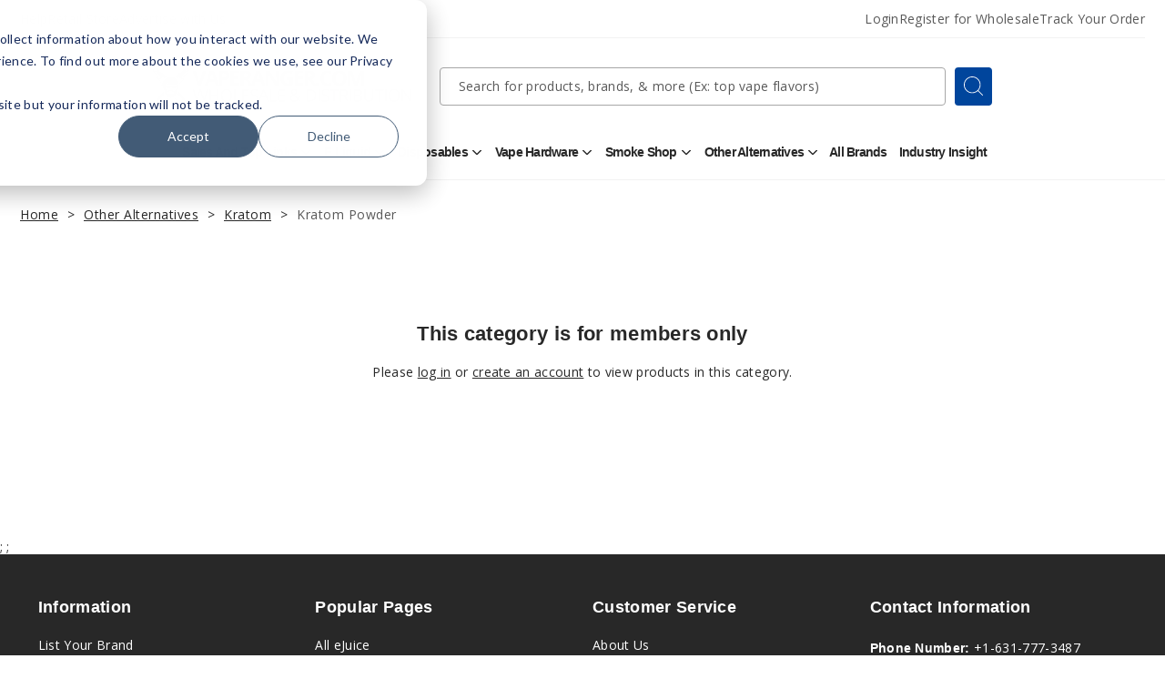

--- FILE ---
content_type: text/html; charset=UTF-8
request_url: https://vaperanger.com/kratom/kratom-powder/
body_size: 37534
content:
    
    
    


    


<!DOCTYPE html>
<html class="no-js" lang="en">
  <head>
    
    <title>
Kratom Powder - Buy Bulk Kratom Powder Items | VapeRanger    </title>


    <link rel="dns-prefetch preconnect" href="https://cdn11.bigcommerce.com/s-hqim8tz8ly" crossorigin> <meta name="keywords" content="vape,wholesale,vaping,supplies,vaperanger, vape wholesale, vape wholesale usa,b2b vape supplier, b2b vapes, disposable vapes wholesale, ejuice wholesale"><meta name="description" content="Looking to buy bulk kratom powder? We stock a wide selection of the best kratom powder for sale with competitive prices and immediate delivery."><link rel='canonical' href='https://vaperanger.com/kratom/kratom-powder/' /><meta name='platform' content='bigcommerce.stencil' />
    

    <!-- Google Tag Manager -->
<script>(function(w,d,s,l,i){w[l]=w[l]||[];w[l].push({'gtm.start':
new Date().getTime(),event:'gtm.js'});var f=d.getElementsByTagName(s)[0],
j=d.createElement(s),dl=l!='dataLayer'?'&l='+l:'';j.async=true;j.src=
'https://www.googletagmanager.com/gtm.js?id='+i+dl;f.parentNode.insertBefore(j,f);
})(window,document,'script','dataLayer','GTM-MM7ZK5Z');</script>
<!-- End Google Tag Manager -->
 


    <link href="https://cdn11.bigcommerce.com/s-hqim8tz8ly/product_images/1/vr-favicon-32.png" rel="shortcut icon" />
    <link
      rel="apple-touch-icon"
      sizes="180x180"
      href="https://vaperanger.com/content/favicon/apple-touch-icon.png"
    />
    <link
      rel="icon"
      type="image/png"
      sizes="32x32"
      href="https://vaperanger.com/content/favicon/favicon-32x32.png"
    />
    <link
      rel="icon"
      type="image/png"
      sizes="194x194"
      href="https://vaperanger.com/content/favicon/favicon-194x194.png"
    />
    <link
      rel="icon"
      type="image/png"
      sizes="192x192"
      href="https://vaperanger.com/content/favicon/android-chrome-192x192.png"
    />
    <link
      rel="icon"
      type="image/png"
      sizes="16x16"
      href="https://vaperanger.com/content/favicon/favicon-16x16.png"
    />
    <link
      rel="manifest"
      href="https://vaperanger.com/content/favicon/manifest.json"
    />
    <link
      rel="mask-icon"
      href="https://vaperanger.com/content/favicon/safari-pinned-tab.svg"
      color="#000000"
    />
    <link
      rel="shortcut icon"
      href="https://vaperanger.com/content/favicon/favicon.ico"
    />
    <meta name="apple-mobile-web-app-title" content="VapeRanger Wholesale" />
    <meta name="application-name" content="VapeRanger Wholesale" />
    <meta name="msapplication-TileColor" content="#ffffff" />
    <meta
      name="msapplication-TileImage"
      content="https://vaperanger.com/content/favicon/mstile-144x144.png"
    />
    <meta
      name="msapplication-config"
      content="https://vaperanger.com/content/favicon/browserconfig.xml"
    />
    <meta name="theme-color" content="#ffffff" />
    <meta name="viewport" content="width=device-width, initial-scale=1" />

    <link
      rel="preload"
      href="https://cdn11.bigcommerce.com/s-hqim8tz8ly/stencil/62b665c0-d2db-013e-c78d-02e1bc539764/e/23438ed0-a636-013e-f7a2-4ef3209772a9/fonts/open-sans/opensans-400-latin.woff2"
      as="font"
      type="font/woff2"
      crossorigin="anonymous"
    />
    <link
      rel="preload"
      href="https://cdn11.bigcommerce.com/s-hqim8tz8ly/stencil/62b665c0-d2db-013e-c78d-02e1bc539764/e/23438ed0-a636-013e-f7a2-4ef3209772a9/fonts/open-sans/opensans-700-latin.woff2"
      as="font"
      type="font/woff2"
      crossorigin="anonymous"
    />

    <style>
      img{max-width:100%;vertical-align:middle}
      .promo-bar img,.bannerSlider .banner-slide img,.banner-slide,.bannerSlider{aspect-ratio:15/1;width:100%;min-width:100%}
    </style>

    <script>
      document.documentElement.className =
        document.documentElement.className.replace("no-js", "js");
    </script>

    <link data-stencil-stylesheet href="https://cdn11.bigcommerce.com/s-hqim8tz8ly/stencil/62b665c0-d2db-013e-c78d-02e1bc539764/e/23438ed0-a636-013e-f7a2-4ef3209772a9/css/theme-fa4cd140-d9d0-013e-df1b-6ad19633e87c.css" rel="stylesheet" crossorigin="anonymous">
    <script>
    /**
     * Check for modern browser features, and load polyfills if browser does not appear to support features
     * we need.
     *
     *     Polyfill approach is all or nothing - please import needed polyfills in /assets/src/polyfills.js
     *
     * Inspired by https://philipwalton.com/articles/loading-polyfills-only-when-needed/
     */
    function browserSupportsAllFeatures() {
        return window.Promise
            && window.fetch
            && window.URL
            && window.URLSearchParams
            && window.WeakMap
            // object-fit support
            && ('objectFit' in document.documentElement.style);
    }

    function loadScript(src) {
        var js = document.createElement('script');
        js.src = src;
        js.onerror = function () {
            console.error('Failed to load polyfill script ' + src);
        };
        document.head.appendChild(js);
    }

    if (!browserSupportsAllFeatures()) {
        loadScript('https://cdn11.bigcommerce.com/s-hqim8tz8ly/stencil/62b665c0-d2db-013e-c78d-02e1bc539764/e/23438ed0-a636-013e-f7a2-4ef3209772a9/dist/theme-bundle.polyfills.js');
    }
</script>
<script>window.consentManagerTranslations = `{"locale":"en","locales":{"consent_manager.data_collection_warning":"en","consent_manager.accept_all_cookies":"en","consent_manager.gdpr_settings":"en","consent_manager.manage_data_collection_preferences":"en","consent_manager.data_collection_preferences":"en","consent_manager.use_data_by_cookies":"en","consent_manager.data_categories_table":"en","consent_manager.allow":"en","consent_manager.accept":"en","consent_manager.deny":"en","consent_manager.dismiss":"en","consent_manager.reject_all":"en","consent_manager.category":"en","consent_manager.purpose":"en","consent_manager.functional_category":"en","consent_manager.functional_purpose":"en","consent_manager.analytics_category":"en","consent_manager.analytics_purpose":"en","consent_manager.targeting_category":"en","consent_manager.advertising_category":"en","consent_manager.advertising_purpose":"en","consent_manager.essential_category":"en","consent_manager.esential_purpose":"en","consent_manager.yes":"en","consent_manager.no":"en","consent_manager.not_available":"en","consent_manager.cancel":"en","consent_manager.save":"en","consent_manager.back_to_preferences":"en","consent_manager.close_without_changes":"en","consent_manager.unsaved_changes":"en","consent_manager.by_using":"en","consent_manager.agree_on_data_collection":"en","consent_manager.change_preferences":"en","consent_manager.cancel_dialog_title":"en","consent_manager.privacy_policy":"en","consent_manager.allow_category_tracking":"en","consent_manager.disallow_category_tracking":"en"},"translations":{"consent_manager.data_collection_warning":"We use cookies (and other similar technologies) to collect data to improve your shopping experience.","consent_manager.accept_all_cookies":"Accept All Cookies","consent_manager.gdpr_settings":"Settings","consent_manager.manage_data_collection_preferences":"Manage Website Data Collection Preferences","consent_manager.data_collection_preferences":"Website Data Collection Preferences","consent_manager.use_data_by_cookies":" uses data collected by cookies and JavaScript libraries to improve your shopping experience.","consent_manager.data_categories_table":"The table below outlines how we use this data by category. To opt out of a category of data collection, select 'No' and save your preferences.","consent_manager.allow":"Allow","consent_manager.accept":"Accept","consent_manager.deny":"Deny","consent_manager.dismiss":"Dismiss","consent_manager.reject_all":"Reject all","consent_manager.category":"Category","consent_manager.purpose":"Purpose","consent_manager.functional_category":"Functional","consent_manager.functional_purpose":"Enables enhanced functionality, such as videos and live chat. If you do not allow these, then some or all of these functions may not work properly.","consent_manager.analytics_category":"Analytics","consent_manager.analytics_purpose":"Provide statistical information on site usage, e.g., web analytics so we can improve this website over time.","consent_manager.targeting_category":"Targeting","consent_manager.advertising_category":"Advertising","consent_manager.advertising_purpose":"Used to create profiles or personalize content to enhance your shopping experience.","consent_manager.essential_category":"Essential","consent_manager.esential_purpose":"Essential for the site and any requested services to work, but do not perform any additional or secondary function.","consent_manager.yes":"Yes","consent_manager.no":"No","consent_manager.not_available":"N/A","consent_manager.cancel":"Cancel","consent_manager.save":"Save","consent_manager.back_to_preferences":"Back to Preferences","consent_manager.close_without_changes":"You have unsaved changes to your data collection preferences. Are you sure you want to close without saving?","consent_manager.unsaved_changes":"You have unsaved changes","consent_manager.by_using":"By using our website, you're agreeing to our","consent_manager.agree_on_data_collection":"By using our website, you're agreeing to the collection of data as described in our ","consent_manager.change_preferences":"You can change your preferences at any time","consent_manager.cancel_dialog_title":"Are you sure you want to cancel?","consent_manager.privacy_policy":"Privacy Policy","consent_manager.allow_category_tracking":"Allow [CATEGORY_NAME] tracking","consent_manager.disallow_category_tracking":"Disallow [CATEGORY_NAME] tracking"}}`;</script>

<script>
    // Only load visible elements until the onload event fires, after which preload nearby elements.
    window.lazySizesConfig = window.lazySizesConfig || {};
    window.lazySizesConfig.loadMode = 1;
    window.lazySizesConfig.expand = 0;
    // add simple support for background images:
    document.addEventListener('lazybeforeunveil', function(e){
        var bg = e.target.getAttribute('data-bg');
        if(bg){
            e.target.style.backgroundImage = 'url(' + bg + ')';
        }
    });
</script>



<script data-bundle-asset defer src="https://cdn11.bigcommerce.com/s-hqim8tz8ly/stencil/62b665c0-d2db-013e-c78d-02e1bc539764/e/23438ed0-a636-013e-f7a2-4ef3209772a9/dist/theme-bundle.main_head.js" async></script>
<link data-bundle-asset href="https://cdn11.bigcommerce.com/s-hqim8tz8ly/stencil/62b665c0-d2db-013e-c78d-02e1bc539764/e/23438ed0-a636-013e-f7a2-4ef3209772a9/dist/vendor-unknown-19d67f88.css" rel="stylesheet" />
<link data-bundle-asset href="https://cdn11.bigcommerce.com/s-hqim8tz8ly/stencil/62b665c0-d2db-013e-c78d-02e1bc539764/e/23438ed0-a636-013e-f7a2-4ef3209772a9/dist/main-aad052dd-dec8f076.css" rel="stylesheet" />

<script>
    window.addEventListener('DOMContentLoaded', function() {
        if (window.initDataTags) window.initDataTags();
    });
</script>


      <meta property="og:type" content="website" />
      <meta
        property="og:title"
        content="                     Kratom Powder - Buy Bulk Kratom Powder Items | VapeRanger
                 "
      />
      <meta property="og:url" content="" />
      <meta
        property="og:image"
        content="https://vaperanger.com/content/share/default-og.jpg"
      />

      <meta name="twitter:card" content="summary_large_image" />
      <meta
        name="twitter:title"
        content="                     Kratom Powder - Buy Bulk Kratom Powder Items | VapeRanger
                 "
      />
      <meta
        name="twitter:image"
        content="https://vaperanger.com/content/share/default-og.jpg"
      />

    <!-- Start Tracking Code for analytics_googleanalytics4 -->

<script data-cfasync="false" src="https://cdn11.bigcommerce.com/shared/js/google_analytics4_bodl_subscribers-358423becf5d870b8b603a81de597c10f6bc7699.js" integrity="sha256-gtOfJ3Avc1pEE/hx6SKj/96cca7JvfqllWA9FTQJyfI=" crossorigin="anonymous"></script>
<script data-cfasync="false">
  (function () {
    window.dataLayer = window.dataLayer || [];

    function gtag(){
        dataLayer.push(arguments);
    }

    function initGA4(event) {
         function setupGtag() {
            function configureGtag() {
                gtag('js', new Date());
                gtag('set', 'developer_id.dMjk3Nj', true);
                gtag('config', 'G-R6L1BDPQFS');
            }

            var script = document.createElement('script');

            script.src = 'https://www.googletagmanager.com/gtag/js?id=G-R6L1BDPQFS';
            script.async = true;
            script.onload = configureGtag;

            document.head.appendChild(script);
        }

        setupGtag();

        if (typeof subscribeOnBodlEvents === 'function') {
            subscribeOnBodlEvents('G-R6L1BDPQFS', false);
        }

        window.removeEventListener(event.type, initGA4);
    }

    

    var eventName = document.readyState === 'complete' ? 'consentScriptsLoaded' : 'DOMContentLoaded';
    window.addEventListener(eventName, initGA4, false);
  })()
</script>

<!-- End Tracking Code for analytics_googleanalytics4 -->

<!-- Start Tracking Code for analytics_siteverification -->

<meta name="google-site-verification" content="MkcXNDOJs5bDhGpAuzKXzK07kKNx_aJSwegXMbfYYJM" /><meta name="google-site-verification" content="UbtVOHzmgo5iSLm6dTIxEoyK9AZGlEAa35I8KVIz_S0" />

<!-- End Tracking Code for analytics_siteverification -->


<script type="text/javascript">
var BCData = {};
</script>
<script src='https://searchserverapi1.com/widgets/bigcommerce/init.js?api_key=2X3J5a8C5w' async ></script><script>
var b2bHideBodyStyle = document.createElement('style');
b2bHideBodyStyle.id = 'b2b-account-page-hide-body';
 const removeCart = () => {
   const style = document.createElement('style');
   style.type = 'text/css';
   style.id = 'b2bPermissions-cartElement-id'
   style.innerHTML='[href="/cart.php"], #form-action-addToCart, [data-button-type="add-cart"], .button--cardAdd, .card-figcaption-button, [data-emthemesmodez-cart-item-add], .add-to-cart-button { display: none !important }'
   document.getElementsByTagName('head').item(0).appendChild(style); 
 }
 removeCart()
</script><script type="text/javascript">
(function(){
  var clientVars = {
    orderEmail: "",
    hubspotutk: "",
    portalId: "5212431"
  };
  var loadScript = function(url, callback){
    var script = document.createElement("script");
    script.type = "text/javascript";
    if (script.readyState){
      script.onreadystatechange = function(){
        if (script.readyState == "loaded" || script.readyState == "complete"){
          script.onreadystatechange = null;
          callback();
        }
      };
    } else {
      script.onload = function(){
        callback();
      };
    }
    script.src = url;
    document.getElementsByTagName("head")[0].appendChild(script);
  };
  function getCookie(c_name)
  {
    var c_value = document.cookie;
    var c_start = c_value.indexOf(" " + c_name + "=");
    if (c_start == -1){
      c_start = c_value.indexOf(c_name + "=");
    }
    if (c_start == -1){
      c_value = null;
    } else {
      c_start = c_value.indexOf("=", c_start) + 1;
      var c_end = c_value.indexOf(";", c_start);
      if (c_end == -1){
        c_end = c_value.length;
      }
      c_value = unescape(c_value.substring(c_start,c_end));
    }
    return c_value;
  }
  var loadHubSpotTrackingScript = function() {
    var desiredSource = 'https://js.hs-scripts.com/'+clientVars["portalId"]+'.js';
    var scripts = document.getElementsByTagName('script');
    var alreadyLoaded = false;
    for(var scriptIndex in document.scripts) {
      if(!alreadyLoaded && desiredSource === scripts[scriptIndex].src) {
        alreadyLoaded = true;
      }
    }
    if(!alreadyLoaded){
      loadScript('//js.hs-scripts.com/'+clientVars["portalId"]+'.js', function(){
      });
    }
  }
  var submitUtk = function() {
    var _hsq = window._hsq = window._hsq || []
    _hsq.push(['identify', {
        email: clientVars["orderEmail"]
    }]);
    _hsq.push(['trackPageView'])
  }
  var unificMain = function($){
    loadHubSpotTrackingScript();
    var hubspotutk_cookiename = 'hubspotutk';
    var hubspotutk = null;
    hubspotutk = getCookie(hubspotutk_cookiename);
    if(hubspotutk !== ""){
      clientVars["hubspotutk"] = hubspotutk;
    }else{
      delete clientVars["hubspotutk"];
    }
    $(document).on("click", "#checkout-customer-continue" , function() {
      var emailInputFieldNameValue = $("#email").val();
      clientVars["orderEmail"] = emailInputFieldNameValue;
      if(clientVars["hubspotutk"] !== "" && clientVars["orderEmail"] !== "" && clientVars["portalId"] !== "") {
        submitUtk();
      }
    });
    $(document).on("submit", ".login-form" , function() {
      var emailInputFieldNameValue = $("#login_email").val();
      clientVars["orderEmail"] = emailInputFieldNameValue;
      if(clientVars["hubspotutk"] !== "" && clientVars["orderEmail"] !== "" && clientVars["portalId"] !== "") {
        submitUtk();
      }
    });
    $(document).on("submit", "#checkout-customer-returning" , function() {
      var emailInputFieldNameValue = $("#email").val();
      clientVars["orderEmail"] = emailInputFieldNameValue;
      if(clientVars["hubspotutk"] !== "" && clientVars["orderEmail"] !== "" && clientVars["portalId"] !== "") {
        submitUtk();
      }
    });
    $(document).on("submit", ".form" , function() {
      var attr = $(this).attr('data-create-account-form');
      if (typeof attr !== 'undefined' && attr !== false) {
        var emailInputFieldNameValue = $("#FormField_1_input").val();
        clientVars["orderEmail"] = emailInputFieldNameValue;
        if(clientVars["hubspotutk"] !== "" && clientVars["orderEmail"] !== "" && clientVars["portalId"] !== "") {
          submitUtk();
        }
      }
    });
  };
  if ((typeof jQuery === 'undefined') || (parseFloat(jQuery.fn.jquery) < 1.7)) {
    loadScript('//ajax.googleapis.com/ajax/libs/jquery/1.11.1/jquery.min.js', function(){
      jQuery1111 = jQuery.noConflict(true);
      unificMain(jQuery1111);
    });
  } else {
    unificMain(jQuery);
  }
})();
</script><script>
(function(){
  if(document.querySelector('link[rel="preload"][as="image"][data-hero-preload]'))return;
  function add(img){
    if(!img) return;
    try{
      img.fetchPriority='high';
      var l=document.createElement('link');
      l.rel='preload'; l.as='image';
      l.href=img.currentSrc||img.src;
      l.setAttribute('imagesizes','(min-width:1200px) 1338px, 100vw');
      l.setAttribute('data-hero-preload','');
      document.head.appendChild(l);
    }catch(e){}
  }
  var img=document.querySelector('.homepage-hero-slide img');
  if(img){ add(img); return; }
  var mo=new MutationObserver(function(){
    var i=document.querySelector('.homepage-hero-slide img');
    if(i){ add(i); mo.disconnect(); }
  });
  mo.observe(document.documentElement,{childList:true,subtree:true});
})();
</script>

 <script data-cfasync="false" src="https://microapps.bigcommerce.com/bodl-events/1.9.4/index.js" integrity="sha256-Y0tDj1qsyiKBRibKllwV0ZJ1aFlGYaHHGl/oUFoXJ7Y=" nonce="" crossorigin="anonymous"></script>
 <script data-cfasync="false" nonce="">

 (function() {
    function decodeBase64(base64) {
       const text = atob(base64);
       const length = text.length;
       const bytes = new Uint8Array(length);
       for (let i = 0; i < length; i++) {
          bytes[i] = text.charCodeAt(i);
       }
       const decoder = new TextDecoder();
       return decoder.decode(bytes);
    }
    window.bodl = JSON.parse(decodeBase64("[base64]"));
 })()

 </script>

<script nonce="">
(function () {
    var xmlHttp = new XMLHttpRequest();

    xmlHttp.open('POST', 'https://bes.gcp.data.bigcommerce.com/nobot');
    xmlHttp.setRequestHeader('Content-Type', 'application/json');
    xmlHttp.send('{"store_id":"1002565892","timezone_offset":"-5.0","timestamp":"2026-01-24T13:11:52.74495100Z","visit_id":"41a4c318-2857-4aed-b9be-2bd792defdc7","channel_id":1}');
})();
</script>



    <script>
      console.log('=== TEMPLATE DEBUG ===');
      console.log('Customer exists in template?', false);
      // Check jsContext after it's initialized
      if (typeof window.jsContext !== 'undefined') {
        console.log('jsContext.customer:', window.jsContext.customer);
        console.log('jsContext.customerId:', window.jsContext.customerId);
        console.log('jsContext.isCustomer:', window.jsContext.isCustomer);
      } else {
        console.log('⏳ jsContext not yet available, checking on DOMContentLoaded...');
        document.addEventListener('DOMContentLoaded', function() {
          console.log('=== TEMPLATE DEBUG (DOMContentLoaded) ===');
          console.log('jsContext.customer:', window.jsContext?.customer);
          console.log('jsContext.customerId:', window.jsContext?.customerId);
          console.log('jsContext.isCustomer:', window.jsContext?.isCustomer);
        });
      }
    </script>

    
    <script type="application/ld+json">
      {
        "@context": "https://schema.org",
        "@type": "Organization",
        "name": "VapeRanger Wholesale",
        "url": "https://vaperanger.com",
        "logo": "https://vaperanger.com/content/favicon/android-chrome-192x192.png",
        "sameAs": [
          "https://www.facebook.com/vaperangerwholesale",
          "https://www.instagram.com/vaperangerwholesale"
        ]
      }
    </script>

    <script type="application/ld+json">
      {
        "@context": "https://schema.org",
        "@type": "WebSite",
        "url": "https://vaperanger.com",
        "name": "VapeRanger Wholesale",
        "potentialAction": {
          "@type": "SearchAction",
          "target": "https://vaperanger.com/search.php?search_query={search_term_string}",
          "query-input": "required name=search_term_string"
        }
      }
    </script>

    <script type="application/ld+json">
      {
        "@context": "https://schema.org/",
        "@type": "WholesaleStore",
        "name": "VapeRanger Wholesale",
        "address": {
          "@type": "PostalAddress",
          "addressCountry": "US",
          "addressRegion": "NY",
          "addressLocality": "Mellville"
        },
        "image": "https://cdn11.bigcommerce.com/s-hqim8tz8ly/images/stencil/original/vr-logo-smallrguy_1662027923__27600.original.png",
        "telephone": "+1-631-777-3487",
        "url": "https://vaperanger.com"
      }
    </script>

  </head>

  <body
    class="page--pages-category pageType--category is-guest"
  >
    <a
      id="skip-to-main-content-link"
      class="skip-to-main-link"
      href="#MainContent"
      >Skip to Main Content</a
    >

    <svg
      data-src="https://cdn11.bigcommerce.com/s-hqim8tz8ly/stencil/62b665c0-d2db-013e-c78d-02e1bc539764/e/23438ed0-a636-013e-f7a2-4ef3209772a9/img/icon-sprite.svg"
      class="icons-svg-sprite"
    ></svg>

    <!-- Google Tag Manager (noscript) -->
<noscript><iframe src="https://www.googletagmanager.com/ns.html?id=GTM-MM7ZK5Z"
height="0" width="0" style="display:none;visibility:hidden"></iframe></noscript>
<!-- End Google Tag Manager (noscript) -->

    <div class="off-canvas-wrap" data-offcanvas>
      <div class="inner-wrap">
         <div data-content-region="promo_bar--global"><div data-layout-id="ab4d4cc9-fe17-4feb-af3c-0587d46df37b">       <div data-sub-layout-container="8ea853c8-d995-46e9-ba71-d64de8cafa8f" data-layout-name="Layout">
    <style data-container-styling="8ea853c8-d995-46e9-ba71-d64de8cafa8f">
        [data-sub-layout-container="8ea853c8-d995-46e9-ba71-d64de8cafa8f"] {
            box-sizing: border-box;
            display: flex;
            flex-wrap: wrap;
            z-index: 0;
            position: relative;
            height: ;
            padding-top: 0px;
            padding-right: 0px;
            padding-bottom: 0px;
            padding-left: 0px;
            margin-top: 0px;
            margin-right: 0px;
            margin-bottom: 0px;
            margin-left: 0px;
            border-width: 0px;
            border-style: solid;
            border-color: #333333;
        }

        [data-sub-layout-container="8ea853c8-d995-46e9-ba71-d64de8cafa8f"]:after {
            display: block;
            position: absolute;
            top: 0;
            left: 0;
            bottom: 0;
            right: 0;
            background-size: cover;
            z-index: auto;
        }
    </style>

    <div data-sub-layout="6a7cf744-129e-4a40-a308-4f970d64641b">
        <style data-column-styling="6a7cf744-129e-4a40-a308-4f970d64641b">
            [data-sub-layout="6a7cf744-129e-4a40-a308-4f970d64641b"] {
                display: flex;
                flex-direction: column;
                box-sizing: border-box;
                flex-basis: 100%;
                max-width: 100%;
                z-index: 0;
                position: relative;
                height: ;
                padding-top: 0px;
                padding-right: 10.5px;
                padding-bottom: 0px;
                padding-left: 10.5px;
                margin-top: 0px;
                margin-right: 0px;
                margin-bottom: 0px;
                margin-left: 0px;
                border-width: 0px;
                border-style: solid;
                border-color: #333333;
                justify-content: center;
            }
            [data-sub-layout="6a7cf744-129e-4a40-a308-4f970d64641b"]:after {
                display: block;
                position: absolute;
                top: 0;
                left: 0;
                bottom: 0;
                right: 0;
                background-size: cover;
                z-index: auto;
            }
            @media only screen and (max-width: 700px) {
                [data-sub-layout="6a7cf744-129e-4a40-a308-4f970d64641b"] {
                    flex-basis: 100%;
                    max-width: 100%;
                }
            }
        </style>
    </div>
</div>

       <div data-sub-layout-container="ae481768-6db9-4b88-b6d1-250df264fbbe" data-layout-name="Layout">
    <style data-container-styling="ae481768-6db9-4b88-b6d1-250df264fbbe">
        [data-sub-layout-container="ae481768-6db9-4b88-b6d1-250df264fbbe"] {
            box-sizing: border-box;
            display: flex;
            flex-wrap: wrap;
            z-index: 0;
            position: relative;
            height: ;
            padding-top: 0px;
            padding-right: 0px;
            padding-bottom: 0px;
            padding-left: 0px;
            margin-top: 0px;
            margin-right: 0px;
            margin-bottom: 0px;
            margin-left: 0px;
            border-width: 0px;
            border-style: solid;
            border-color: #333333;
        }

        [data-sub-layout-container="ae481768-6db9-4b88-b6d1-250df264fbbe"]:after {
            display: block;
            position: absolute;
            top: 0;
            left: 0;
            bottom: 0;
            right: 0;
            background-size: cover;
            z-index: auto;
        }
    </style>

    <div data-sub-layout="43de0106-895e-4234-b25f-58aae27eb233">
        <style data-column-styling="43de0106-895e-4234-b25f-58aae27eb233">
            [data-sub-layout="43de0106-895e-4234-b25f-58aae27eb233"] {
                display: flex;
                flex-direction: column;
                box-sizing: border-box;
                flex-basis: 100%;
                max-width: 100%;
                z-index: 0;
                position: relative;
                height: ;
                padding-top: 0px;
                padding-right: 10.5px;
                padding-bottom: 0px;
                padding-left: 10.5px;
                margin-top: 0px;
                margin-right: 0px;
                margin-bottom: 0px;
                margin-left: 0px;
                border-width: 0px;
                border-style: solid;
                border-color: #333333;
                justify-content: center;
            }
            [data-sub-layout="43de0106-895e-4234-b25f-58aae27eb233"]:after {
                display: block;
                position: absolute;
                top: 0;
                left: 0;
                bottom: 0;
                right: 0;
                background-size: cover;
                z-index: auto;
            }
            @media only screen and (max-width: 700px) {
                [data-sub-layout="43de0106-895e-4234-b25f-58aae27eb233"] {
                    flex-basis: 100%;
                    max-width: 100%;
                }
            }
        </style>
    </div>
</div>

       <div data-sub-layout-container="ef8f64e6-e539-435d-8c8b-6319361e30c6" data-layout-name="Layout">
    <style data-container-styling="ef8f64e6-e539-435d-8c8b-6319361e30c6">
        [data-sub-layout-container="ef8f64e6-e539-435d-8c8b-6319361e30c6"] {
            box-sizing: border-box;
            display: flex;
            flex-wrap: wrap;
            z-index: 0;
            position: relative;
            height: ;
            padding-top: 0px;
            padding-right: 0px;
            padding-bottom: 0px;
            padding-left: 0px;
            margin-top: 0px;
            margin-right: 0px;
            margin-bottom: 0px;
            margin-left: 0px;
            border-width: 0px;
            border-style: solid;
            border-color: #333333;
        }

        [data-sub-layout-container="ef8f64e6-e539-435d-8c8b-6319361e30c6"]:after {
            display: block;
            position: absolute;
            top: 0;
            left: 0;
            bottom: 0;
            right: 0;
            background-size: cover;
            z-index: auto;
        }
    </style>

    <div data-sub-layout="b0091a3a-1ca1-4754-adfc-3a42d6c653ca">
        <style data-column-styling="b0091a3a-1ca1-4754-adfc-3a42d6c653ca">
            [data-sub-layout="b0091a3a-1ca1-4754-adfc-3a42d6c653ca"] {
                display: flex;
                flex-direction: column;
                box-sizing: border-box;
                flex-basis: 100%;
                max-width: 100%;
                z-index: 0;
                position: relative;
                height: ;
                padding-top: 0px;
                padding-right: 10.5px;
                padding-bottom: 0px;
                padding-left: 10.5px;
                margin-top: 0px;
                margin-right: 0px;
                margin-bottom: 0px;
                margin-left: 0px;
                border-width: 0px;
                border-style: solid;
                border-color: #333333;
                justify-content: center;
            }
            [data-sub-layout="b0091a3a-1ca1-4754-adfc-3a42d6c653ca"]:after {
                display: block;
                position: absolute;
                top: 0;
                left: 0;
                bottom: 0;
                right: 0;
                background-size: cover;
                z-index: auto;
            }
            @media only screen and (max-width: 700px) {
                [data-sub-layout="b0091a3a-1ca1-4754-adfc-3a42d6c653ca"] {
                    flex-basis: 100%;
                    max-width: 100%;
                }
            }
        </style>
        <div data-widget-id="d9339c5a-78d5-42cd-a0c1-081714b0e266" data-placement-id="34e81cae-e08c-456a-832f-cdfb735b9756" data-placement-status="ACTIVE">
</div>
    </div>
</div>

       <div data-sub-layout-container="09726024-e64c-4156-a231-65ad143fa43b" data-layout-name="Layout">
    <style data-container-styling="09726024-e64c-4156-a231-65ad143fa43b">
        [data-sub-layout-container="09726024-e64c-4156-a231-65ad143fa43b"] {
            box-sizing: border-box;
            display: flex;
            flex-wrap: wrap;
            z-index: 0;
            position: relative;
            height: ;
            padding-top: 0px;
            padding-right: 0px;
            padding-bottom: 0px;
            padding-left: 0px;
            margin-top: 0px;
            margin-right: 0px;
            margin-bottom: 0px;
            margin-left: 0px;
            border-width: 0px;
            border-style: solid;
            border-color: #333333;
        }

        [data-sub-layout-container="09726024-e64c-4156-a231-65ad143fa43b"]:after {
            display: block;
            position: absolute;
            top: 0;
            left: 0;
            bottom: 0;
            right: 0;
            background-size: cover;
            z-index: auto;
        }
    </style>

    <div data-sub-layout="ea42412b-b905-4447-8d79-6a9c98d65118">
        <style data-column-styling="ea42412b-b905-4447-8d79-6a9c98d65118">
            [data-sub-layout="ea42412b-b905-4447-8d79-6a9c98d65118"] {
                display: flex;
                flex-direction: column;
                box-sizing: border-box;
                flex-basis: 100%;
                max-width: 100%;
                z-index: 0;
                position: relative;
                height: ;
                padding-top: 0px;
                padding-right: 10.5px;
                padding-bottom: 0px;
                padding-left: 10.5px;
                margin-top: 0px;
                margin-right: 0px;
                margin-bottom: 0px;
                margin-left: 0px;
                border-width: 0px;
                border-style: solid;
                border-color: #333333;
                justify-content: center;
            }
            [data-sub-layout="ea42412b-b905-4447-8d79-6a9c98d65118"]:after {
                display: block;
                position: absolute;
                top: 0;
                left: 0;
                bottom: 0;
                right: 0;
                background-size: cover;
                z-index: auto;
            }
            @media only screen and (max-width: 700px) {
                [data-sub-layout="ea42412b-b905-4447-8d79-6a9c98d65118"] {
                    flex-basis: 100%;
                    max-width: 100%;
                }
            }
        </style>
    </div>
</div>

       <div data-sub-layout-container="ea22ff32-ebc1-4820-bb5c-dfb33c29bca7" data-layout-name="Layout">
    <style data-container-styling="ea22ff32-ebc1-4820-bb5c-dfb33c29bca7">
        [data-sub-layout-container="ea22ff32-ebc1-4820-bb5c-dfb33c29bca7"] {
            box-sizing: border-box;
            display: flex;
            flex-wrap: wrap;
            z-index: 0;
            position: relative;
            height: ;
            padding-top: 0px;
            padding-right: 0px;
            padding-bottom: 0px;
            padding-left: 0px;
            margin-top: 0px;
            margin-right: 0px;
            margin-bottom: 0px;
            margin-left: 0px;
            border-width: 0px;
            border-style: solid;
            border-color: #333333;
        }

        [data-sub-layout-container="ea22ff32-ebc1-4820-bb5c-dfb33c29bca7"]:after {
            display: block;
            position: absolute;
            top: 0;
            left: 0;
            bottom: 0;
            right: 0;
            background-size: cover;
            z-index: auto;
        }
    </style>

    <div data-sub-layout="f4e16c39-8e21-40e1-a332-7a7aeca4e271">
        <style data-column-styling="f4e16c39-8e21-40e1-a332-7a7aeca4e271">
            [data-sub-layout="f4e16c39-8e21-40e1-a332-7a7aeca4e271"] {
                display: flex;
                flex-direction: column;
                box-sizing: border-box;
                flex-basis: 100%;
                max-width: 100%;
                z-index: 0;
                position: relative;
                height: ;
                padding-top: 0px;
                padding-right: 10.5px;
                padding-bottom: 0px;
                padding-left: 10.5px;
                margin-top: 0px;
                margin-right: 0px;
                margin-bottom: 0px;
                margin-left: 0px;
                border-width: 0px;
                border-style: solid;
                border-color: #333333;
                justify-content: center;
            }
            [data-sub-layout="f4e16c39-8e21-40e1-a332-7a7aeca4e271"]:after {
                display: block;
                position: absolute;
                top: 0;
                left: 0;
                bottom: 0;
                right: 0;
                background-size: cover;
                z-index: auto;
            }
            @media only screen and (max-width: 700px) {
                [data-sub-layout="f4e16c39-8e21-40e1-a332-7a7aeca4e271"] {
                    flex-basis: 100%;
                    max-width: 100%;
                }
            }
        </style>
        <div data-widget-id="3d1f5b6e-9d84-4d1a-a782-6dfea4cfb149" data-placement-id="ccb88e1e-9cff-4318-934a-a71893981d4e" data-placement-status="ACTIVE">
</div>
    </div>
</div>

</div></div>
 
<header
  class="header  sticky-header"
  role="banner"
>
  
  <div class="header-main">
    <div class="header-top">
      <div class="wrapper">
        <div
          class="header-top-navigation"
          role="navigation"
          aria-label="Secondary"
        >
          <ul class="hidden-small">
            <li><a href="/help-center/">Help</a></li>
            <li>
              <a href="https://www.ejuicedb.com/">Retail Store</a>
            </li>
            <li>
              <a href="https://ads.vaperanger.com/">Advertise with Us</a>
            </li>
          </ul>
          <ul>
            <li>
              <a href="/help-center/" title="Help Center"
                ><svg><use href="#icon-help" /></svg
              ></a>
            </li>
            <li>
              <a href="https://www.ejuicedb.com/" title="Retail Store"
                ><svg><use href="#icon-retail-store" /></svg
              ></a>
            </li>
            <!-- <li>
                            <a id="whatsappIcon" title="Join WhatsApp Community">
                                <img style="max-height: 50px;" src="./assets/icons/whatsapp.svg" alt="WhatsApp Icon - VapeRanger"/>
                                <img style="max-height: 50px;" src="https://raw.githubusercontent.com/vaperanger-sites/vaperanger-wholesale-willow/48ff0e36a5cf876ea5079946b343f41ea12653bb/assets/icons/whatsapp.svg?token=ADLVVLKCD7CE4B7TOV3AZW3IFNJA6" alt="WhatsApp Icon - VapeRanger"/>
                                <span class="hidden-small">Join our WhatsApp Community</span>
                            </a>
                        </li> -->
            <li>
              <a
                onclick="b2b.utils.openPage('SIGN_IN')"
                title="Account"
              >
                <span class="hidden-small">Login</span
                ><svg><use href="#icon-login" /></svg>
              </a>
            </li>
            <li>
              <a
                onclick="b2b.utils.openPage('REGISTER_ACCOUNT')"
                title="Register"
                ><span class="hidden-small">Register for Wholesale</span
                ><svg><use href="#icon-register" /></svg
              ></a>
            </li>
            <li>
              <a
                href="https://vaperanger.aftership.com/"
                target="_blank"
                title="Track Your Order"
                title="This will open on a new tab"
                ><span class="hidden-small">Track Your Order</span
                ><svg>
                  <use href="#icon-track-order" />
                  <use
                    href="#icon-pin"
                    style="transform: scale(0.5); display: none"
                  /></svg
              ></a>
            </li>
          </ul>
          <div id="whatsappModal" class="modal">
            <div class="modal-content">
              <span class="close">&times;</span>
              <div class="qr-container">
                <img
                  src="https://cdn11.bigcommerce.com/s-hqim8tz8ly/images/stencil/original/image-manager/whatsapp-oct-update.jpg"
                  alt="WhatsApp QR Code"
                />
              </div>
              <hr />
              <a
                href="https://chat.whatsapp.com/Ig4X4ecslciIBn2kWgKwQm"
                class="whatsapp-link"
                target="_blank"
                >Join WhatsApp Community</a
              >
            </div>
          </div>
        </div>

        <div class="grid align-items-center justify-center">
          <div class="grid__item one-quarter mobile-hamburger">
            <button
              class="left-off-canvas-toggle menu-icon menu-toggle button--unstyled"
              type="button"
              title="Menu"
            >
              <svg class="icon" aria-hidden="true">
                <use href="#icon-hamburger" />
              </svg>
              <span class="is-srOnly">Menu</span>
            </button>
          </div>

          <div class="grid__item medium-up--one-quarter small-down--one-half">
            <div class="logo-wrap">
              <div class="header-logo"><a href="https://vaperanger.com/" class="header-logo__link" data-header-logo-link>
                <img class="header-logo-image-unknown-size"
                    src="https://cdn11.bigcommerce.com/s-hqim8tz8ly/images/stencil/original/vr-logo-smallrguy_1662027923__27600.original.png"
                    alt="VapeRanger"
                    title="VapeRanger">
</a>
</div>
            </div>
          </div>
          <div
            class="grid__item medium-up--one-half widescreen-up--three-fifths header-search-container"
          >
            <div class="header-search-form-wrapper" data-search-form>
              <form class="form display-flex" onsubmit="return false" data-url="/search.php" role="search" data-quick-search-form>
    <fieldset class="form-fieldset">
        <legend class="is-srOnly">Quick Search Form</legend>
        <div class="form-field">
            <label class="is-srOnly" for="quick_search_form">Search</label>
            <input class="form-input"
                    data-search-quick
                    name="quick_search_form"
                    id="quick_search_form"
                    data-error-message="Search field cannot be empty."
                    autocomplete="off"
                    placeholder="Search Product Name/ Type or Brand"
                    value=""
            >
        </div>
    </fieldset>
    <button type="submit" class="button button--secondary">
        <span class="is-srOnly">Search</span>
        <svg class="icon"><use href="#icon-search" /></svg>
    </button>
</form>
<section class="quickSearchResults" data-bind="html: results">
    <div data-quick-search-results>
    </div>
    <p class="quickSearchMessage">
    </p>
    <div class="quickSearchResults--view-all text-center">
        <a data-view-all-search class="button button--secondary">View All Results</a>
    </div>
</section>
<p role="status"
    aria-live="polite"
    class="aria-description--hidden"
    data-search-aria-message-predefined-text="product results for"
></p>
            </div>
          </div>

          <div class="navigation-right">
            <div class="navUser-container">
              <nav class="navUser">
        
    <ul class="navUser-section navUser-section--alt">
    </ul>
</nav>
            </div>
          </div>
        </div>
      </div>
    </div>
    <div class="navPages-container small-down--hide" id="menu" data-menu>
      <div class="wrapper no-padding">
        <nav class="navPages menuNav" role="navigation" aria-label="Main">
    <ul class="navPages-list">


                
        
        
        
        
<!-- <script>
  console.log('=== MENU ITEM ===', {
    url: 'https://vaperanger.com/deals',
    name: 'Sales and Top Links',
    type: 'mega',
    hasCustomer: false,
    isHemp: false,
    isKratom: false,
    isMushroom: false
  });
</script> -->






                <li class="navPages-item navPage-item--mega has-hover">
        <div class="link-button-holder">
    <a href="https://vaperanger.com/deals" class="navPages-action has-subMenu top-level-link"
            data-collapsible="navPages-sales-and-top-links"
            data-collapsible-disabled-breakpoint="medium"
            aria-controls="navPages-sales-and-top-links"
            aria-expanded="true" aria-haspopup="true"
        >
        <span class="link-text-wrap">Sales and Top Links</span>
    </a>
        <button type="button" class="button--unstyled button-open-submenu" data-open-submenu>
            <span class="is-srOnly">Open Sales and Top Links Submenu</span>
            <svg class="icon icon-chevron-down" focusable="false"><use href="#icon-down-arrow"></use></svg>
        </button>
</div>
        <div class="navPage-subMenu navPage-megaMenu" id="navPages-sales-and-top-links">
            <div class="wrapper">
                <div class="navPage-megaMenu--wrapper">
                    <div class="navPage-subMenu-list--mega sales-and-top-links">
                        <p class="navPage-mega--heading"><a href="https://vaperanger.com/deals" class="h4">Shop Sales and Top Links</a></p>
                        <ul class="navPage-subMenu-list">
                                    
                                        <li class="navPages-item navPage-item--heading navPage-subMenu-item">
                                            <a href="https://vaperanger.com/top-pages/this-months-deals" class="navPages-action"  title="Open">
                                                This Month&#x27;s Deals
                                            </a>
                                        </li>
                                    
                                        <li class="navPages-item navPage-item--heading navPage-subMenu-item">
                                            <a href="https://vaperanger.com/deals/price-drops/" class="navPages-action"  title="Open">
                                                Price Drops
                                            </a>
                                        </li>
                                    
                                        <li class="navPages-item navPage-item--heading navPage-subMenu-item">
                                            <a href="https://vaperanger.com/collections/new-arrivals" class="navPages-action"  title="Open">
                                                New Arrivals
                                            </a>
                                        </li>
                                    
                                        <li class="navPages-item navPage-item--heading navPage-subMenu-item">
                                            <a href="https://vaperanger.com/deals/clearance/" class="navPages-action" data-submenu-id=17587 title="Open">
                                                Clearance
                                                    <svg class="icon">
                                                        <use href="#icon-chevron-right" />
                                                    </svg>
                                            </a>
                                        </li>
                            <li class="navPages-item navPage-item--heading"><a href="https://vaperanger.com/deals" class="navPages-action">Shop all</a></li>
                        </ul>
                    </div>
                    <div class="megaMenu-submenus">
                                
                                
                                
                                
                                        <div id="submenu-17587" class="megaMenu-submenu">
                                            <p class="navPage-mega--heading"><a href="https://vaperanger.com/deals/clearance/" class="h4">Clearance</a></p>
                                            <ul>
                                                    <li class="navPages-item navPage-item--heading navPage-subMenu-item ">
                                                        <a href="https://vaperanger.com/deals/vape-products-clearance/" class="navPages-action has-subMenu navPage-subMenu-action">
                                                            Vape Products Clearance
                                                        </a>
                                                    </li>
                                            </ul>
                                        </div>
                    </div>
                    <div class="navPage-subMenu-brands sales-and-top-links">
     <p class="h4">Important Links</p>
  <ul>
    <li>
      <a href="/about-us/"
        ><img
          class="lazyload"
          data-src="https://cdn11.bigcommerce.com/s-hqim8tz8ly/images/stencil/original/image-manager/line-icon-for-about-us-vector.jpg"
          src="https://cdn11.bigcommerce.com/s-hqim8tz8ly/stencil/62b665c0-d2db-013e-c78d-02e1bc539764/e/23438ed0-a636-013e-f7a2-4ef3209772a9/img/loading.svg"
          alt="About VapeRanger B2B Wholesale"
          title="VapeRanger About Us"
          style="width: 200px; margin: 0 auto; padding: 0 auto; display: block"
        />
        <p style="text-align: center">About Us</p></a
      >
    </li>
    <li>
      <a href="/new-and-restocked/"
        ><img
          class="lazyload"
          data-src="https://cdn11.bigcommerce.com/s-hqim8tz8ly/images/stencil/original/image-manager/open-box-package-symbol-icon-design-illustration-vector.jpg"
          src="https://cdn11.bigcommerce.com/s-hqim8tz8ly/stencil/62b665c0-d2db-013e-c78d-02e1bc539764/e/23438ed0-a636-013e-f7a2-4ef3209772a9/img/loading.svg"
          alt="Open box icon that shows new arrivals to our catalog"
          title="VapeRanger New Arrivals"
          style="width: 200px; margin: 0 auto; padding: 0 auto; display: block"
        />
        <p style="text-align: center">New and Restocked</p></a
      >
    </li>
    <li>
      <a href="/sales-schedule/"
        ><img
          class="lazyload"
          data-src="https://cdn11.bigcommerce.com/s-hqim8tz8ly/images/stencil/400x400/image-manager/8f1f3a6ea452ef3fd7.png"
          src="https://cdn11.bigcommerce.com/s-hqim8tz8ly/stencil/62b665c0-d2db-013e-c78d-02e1bc539764/e/23438ed0-a636-013e-f7a2-4ef3209772a9/img/loading.svg"
          alt="Check VapeRanger's Sales Schedule regularly for holiday deals"
          title="VapeRanger Sales Schedule"
          style="width: 200px; margin: 0 auto; padding: 0 auto; display: block"
        />
        <p style="text-align: center">Sales Schedule</p></a
      >
    </li>
    <li>
      <a href="/vendors/"
        ><img
          class="lazyload"
          data-src="https://cdn11.bigcommerce.com/s-hqim8tz8ly/images/stencil/original/image-manager/vendor.jpg"
          src="https://cdn11.bigcommerce.com/s-hqim8tz8ly/stencil/62b665c0-d2db-013e-c78d-02e1bc539764/e/23438ed0-a636-013e-f7a2-4ef3209772a9/img/loading.svg"
          alt="Form singup for prospective vendors"
          title="Vendor Request Form"
          style="width: 200px; margin: 0 auto; padding: 0 auto; display: block"
        />
        <p style="text-align: center">Vendor Info</p></a
      >
    </li>
    <li>
      <a href="https://ejuicedb.com/"
        ><img
          class="lazyload"
          data-src="https://cdn11.bigcommerce.com/s-hqim8tz8ly/images/stencil/original/image-manager/5024239.jpg"
          src="https://cdn11.bigcommerce.com/s-hqim8tz8ly/stencil/62b665c0-d2db-013e-c78d-02e1bc539764/e/23438ed0-a636-013e-f7a2-4ef3209772a9/img/loading.svg"
          alt="Link to B2C outlet Ejuicedb.com"
          title="B2C Retail Vape and Alt Products"
          style="width: 200px; margin: 0 auto; padding: 0 auto; display: block"
        />
        <p style="text-align: center">B2C Store</p></a
      >
    </li>
    <li>
      <a href="https://www.instagram.com/vaperanger/"
        ><img
          class="lazyload"
          data-src="https://cdn11.bigcommerce.com/s-hqim8tz8ly/images/stencil/original/image-manager/instagram-logo-black-transparent.jpg"
          src="https://cdn11.bigcommerce.com/s-hqim8tz8ly/stencil/62b665c0-d2db-013e-c78d-02e1bc539764/e/23438ed0-a636-013e-f7a2-4ef3209772a9/img/loading.svg"
          alt="VapeRanger Wholesale Instagram account to track industry news and product drops and announcements"
          title="VapeRanger Wholesale Instagram"
          style="width: 200px; margin: 0 auto; padding: 0 auto; display: block"
        />
        <p style="text-align: center">Instagram</p></a
      >
    </li>
  </ul>
 
</div>
                </div>
            </div>
        </div>
    </li>
                
        
        
        
        
        
        
        
        
<!-- <script>
  console.log('=== MENU ITEM ===', {
    url: 'https://vaperanger.com/hemp-products/',
    name: 'Hemp Products',
    type: 'mega',
    hasCustomer: false,
    isHemp: true,
    isKratom: false,
    isMushroom: false
  });
</script> -->


    


    


                
        
        
        
        
<!-- <script>
  console.log('=== MENU ITEM ===', {
    url: 'https://vaperanger.com/eliquid/',
    name: 'E Liquid',
    type: 'mega',
    hasCustomer: false,
    isHemp: false,
    isKratom: false,
    isMushroom: false
  });
</script> -->






                <li class="navPages-item navPage-item--mega has-hover">
        <div class="link-button-holder">
    <a href="https://vaperanger.com/eliquid/" class="navPages-action has-subMenu top-level-link"
            data-collapsible="navPages-e-liquid"
            data-collapsible-disabled-breakpoint="medium"
            aria-controls="navPages-e-liquid"
            aria-expanded="true" aria-haspopup="true"
        >
        <span class="link-text-wrap">E Liquid</span>
    </a>
        <button type="button" class="button--unstyled button-open-submenu" data-open-submenu>
            <span class="is-srOnly">Open E Liquid Submenu</span>
            <svg class="icon icon-chevron-down" focusable="false"><use href="#icon-down-arrow"></use></svg>
        </button>
</div>
        <div class="navPage-subMenu navPage-megaMenu" id="navPages-e-liquid">
            <div class="wrapper">
                <div class="navPage-megaMenu--wrapper">
                    <div class="navPage-subMenu-list--mega e-liquid">
                        <p class="navPage-mega--heading"><a href="https://vaperanger.com/eliquid/" class="h4">Shop E Liquid</a></p>
                        <ul class="navPage-subMenu-list">
                                    
                                        <li class="navPages-item navPage-item--heading navPage-subMenu-item">
                                            <a href="https://vaperanger.com/e-liquid/freebase" class="navPages-action"  title="Open">
                                                Freebase
                                            </a>
                                        </li>
                                    
                                        <li class="navPages-item navPage-item--heading navPage-subMenu-item">
                                            <a href="https://vaperanger.com/ejuice-nicotine-salts/" class="navPages-action"  title="Open">
                                                Nicotine Salts
                                            </a>
                                        </li>
                                    
                                        <li class="navPages-item navPage-item--heading navPage-subMenu-item">
                                            <a href="https://vaperanger.com/e-liquid/tobacco" class="navPages-action"  title="Open">
                                                Tobacco
                                            </a>
                                        </li>
                                    
                                        <li class="navPages-item navPage-item--heading navPage-subMenu-item">
                                            <a href="https://vaperanger.com/e-liquid/menthol" class="navPages-action"  title="Open">
                                                Menthol
                                            </a>
                                        </li>
                            <li class="navPages-item navPage-item--heading"><a href="https://vaperanger.com/eliquid/" class="navPages-action">Shop all</a></li>
                        </ul>
                    </div>
                    <div class="megaMenu-submenus">
                                
                                
                                
                                
                    </div>
                    <div class="navPage-subMenu-brands e-liquid">
   
  <p class="h4">Top Brands</p>
  <ul>
    <li>
      <a href="/candy-king/"
        ><img
          class="lazyload"
          data-src="https://cdn11.bigcommerce.com/s-hqim8tz8ly/images/stencil/100x100/k/candy%20king_1694707465__47080.original.jpg"
          src="https://cdn11.bigcommerce.com/s-hqim8tz8ly/stencil/62b665c0-d2db-013e-c78d-02e1bc539764/e/23438ed0-a636-013e-f7a2-4ef3209772a9/img/loading.svg"
          alt="Candy King wholesale"
          title="Candy King"
        />
        <p>Candy king</p></a
      >
    </li>
    <li>
      <a href="/juice-head/"
        ><img
          class="lazyload"
          data-src="https://cdn11.bigcommerce.com/s-hqim8tz8ly/images/stencil/100x100/p/juice%20head_1694727731__29588.original.jpg"
          src="https://cdn11.bigcommerce.com/s-hqim8tz8ly/stencil/62b665c0-d2db-013e-c78d-02e1bc539764/e/23438ed0-a636-013e-f7a2-4ef3209772a9/img/loading.svg"
          alt="Juice Head wholesale"
          title="Juice Head"
        />
        <p>Juice Head</p></a
      >
    </li>
    <li>
      <a href="/coastal-clouds/"
        ><img
          class="lazyload"
          data-src="https://cdn11.bigcommerce.com/s-hqim8tz8ly/images/stencil/original/image-manager/coastal-clouds-logo-85120.jpg"
          src="https://cdn11.bigcommerce.com/s-hqim8tz8ly/stencil/62b665c0-d2db-013e-c78d-02e1bc539764/e/23438ed0-a636-013e-f7a2-4ef3209772a9/img/loading.svg"
          alt="Coastal Clouds wholesale"
          title="Coastal Clouds"
        />
        <p>Coastal Clouds</p></a
      >
    </li>
    <li>
      <a href="/fruit-monster-e-liquid/"
        ><img
          class="lazyload"
          data-src="https://cdn11.bigcommerce.com/s-hqim8tz8ly/images/stencil/100x100/r/fruit%20monster_1697567919__86267.original.jpg"
          src="https://cdn11.bigcommerce.com/s-hqim8tz8ly/stencil/62b665c0-d2db-013e-c78d-02e1bc539764/e/23438ed0-a636-013e-f7a2-4ef3209772a9/img/loading.svg"
          alt="Fruit Monster wholesale"
          title="Fruit Monster"
        />
        <p>Frozen Fruit</p></a
      >
    </li>
    <li>
      <a href="/custard-monster-e-liquid/"
        ><img
          class="lazyload"
          data-src="https://cdn11.bigcommerce.com/s-hqim8tz8ly/images/stencil/100x100/q/custard%20monster_1697569105__01666.original.jpg"
          src="https://cdn11.bigcommerce.com/s-hqim8tz8ly/stencil/62b665c0-d2db-013e-c78d-02e1bc539764/e/23438ed0-a636-013e-f7a2-4ef3209772a9/img/loading.svg"
          alt="Custard Monster wholesale"
          title="Custard Monster"
        />
        <p>Custard Monster</p></a
      >
    </li>
    <li>
      <a href="/naked-100-e-liquid/"
        ><img
          class="lazyload"
          data-src="https://cdn11.bigcommerce.com/s-hqim8tz8ly/images/stencil/100x100/image-manager/naked-100-e1545457122390.jpg"
          src="https://cdn11.bigcommerce.com/s-hqim8tz8ly/stencil/62b665c0-d2db-013e-c78d-02e1bc539764/e/23438ed0-a636-013e-f7a2-4ef3209772a9/img/loading.svg"
          alt="Naked 100 wholesale"
          title="Naked 100"
        />
        <p class="h">Naked 100</p></a
      >
    </li>
  </ul>
 
</div>
                </div>
            </div>
        </div>
    </li>
                
        
        
        
        
        
        
        
<!-- <script>
  console.log('=== MENU ITEM ===', {
    url: 'https://vaperanger.com/disposables',
    name: 'Disposables',
    type: 'mega',
    hasCustomer: false,
    isHemp: false,
    isKratom: false,
    isMushroom: false
  });
</script> -->






                <li class="navPages-item navPage-item--mega has-hover">
        <div class="link-button-holder">
    <a href="https://vaperanger.com/disposables" class="navPages-action has-subMenu top-level-link"
            data-collapsible="navPages-disposables"
            data-collapsible-disabled-breakpoint="medium"
            aria-controls="navPages-disposables"
            aria-expanded="true" aria-haspopup="true"
        >
        <span class="link-text-wrap">Disposables</span>
    </a>
        <button type="button" class="button--unstyled button-open-submenu" data-open-submenu>
            <span class="is-srOnly">Open Disposables Submenu</span>
            <svg class="icon icon-chevron-down" focusable="false"><use href="#icon-down-arrow"></use></svg>
        </button>
</div>
        <div class="navPage-subMenu navPage-megaMenu" id="navPages-disposables">
            <div class="wrapper">
                <div class="navPage-megaMenu--wrapper">
                    <div class="navPage-subMenu-list--mega disposables">
                        <p class="navPage-mega--heading"><a href="https://vaperanger.com/disposables" class="h4">Shop Disposables</a></p>
                        <ul class="navPage-subMenu-list">
                                    
                                        <li class="navPages-item navPage-item--heading navPage-subMenu-item">
                                            <a href="https://vaperanger.com/disposables/new-arrivals/" class="navPages-action"  title="Open">
                                                New Arrivals
                                            </a>
                                        </li>
                                    
                                        <li class="navPages-item navPage-item--heading navPage-subMenu-item">
                                            <a href="https://vaperanger.com/disposable-vapes/smart-vapes" class="navPages-action"  title="Open">
                                                Smart Vapes
                                            </a>
                                        </li>
                                    
                                        <li class="navPages-item navPage-item--heading navPage-subMenu-item">
                                            <a href="https://vaperanger.com/disposable-vapes/menthol-flavored-disposables" class="navPages-action"  title="Open">
                                                Menthol Vapes
                                            </a>
                                        </li>
                                    
                                        <li class="navPages-item navPage-item--heading navPage-subMenu-item">
                                            <a href="https://vaperanger.com/disposable-vapes-wholesale/adjustable-vapes" class="navPages-action" data-submenu-id=17784 title="Open">
                                                Adjustable Vapes
                                                    <svg class="icon">
                                                        <use href="#icon-chevron-right" />
                                                    </svg>
                                            </a>
                                        </li>
                                    
                                        <li class="navPages-item navPage-item--heading navPage-subMenu-item">
                                            <a href="https://vaperanger.com/disposable-vapes/tobacco-flavored-disposables" class="navPages-action"  title="Open">
                                                Tobacco Vapes
                                            </a>
                                        </li>
                                    
                                        <li class="navPages-item navPage-item--heading navPage-subMenu-item">
                                            <a href="https://vaperanger.com/disposable-vapes/nicotine-free-disposable-vapes/" class="navPages-action"  title="Open">
                                                Nicotine Free Vapes
                                            </a>
                                        </li>
                                    
                                        <li class="navPages-item navPage-item--heading navPage-subMenu-item">
                                            <a href="https://vaperanger.com/disposables/texas-compliant/" class="navPages-action"  title="Open">
                                                Texas Compliant
                                            </a>
                                        </li>
                            <li class="navPages-item navPage-item--heading"><a href="https://vaperanger.com/disposables" class="navPages-action">Shop all</a></li>
                        </ul>
                    </div>
                    <div class="megaMenu-submenus">
                                
                                
                                
                                
                                        <div id="submenu-17784" class="megaMenu-submenu">
                                            <p class="navPage-mega--heading"><a href="https://vaperanger.com/disposable-vapes-wholesale/adjustable-vapes" class="h4">Adjustable Vapes</a></p>
                                            <ul>
                                                    <li class="navPages-item navPage-item--heading navPage-subMenu-item ">
                                                        <a href="https://vaperanger.com/disposable-vapes/menthol-control-vapes" class="navPages-action has-subMenu navPage-subMenu-action">
                                                            Menthol Control Vapes
                                                        </a>
                                                    </li>
                                            </ul>
                                        </div>
                                
                                
                                
                    </div>
                    <div class="navPage-subMenu-brands disposables">
     <p class="h4">Top Brands</p>
  <ul>
    <li>
      <a href="/cyclone-pods/"
        ><img
          class="lazyload"
          data-src="https://cdn11.bigcommerce.com/s-hqim8tz8ly/images/stencil/original/image-manager/logo-cyclone-pods-portrait-black-cmyk-01.png"
          src="https://cdn11.bigcommerce.com/s-hqim8tz8ly/stencil/62b665c0-d2db-013e-c78d-02e1bc539764/e/23438ed0-a636-013e-f7a2-4ef3209772a9/img/loading.svg"
          alt="Cyclone Pods"
          title="Cyclone Pods"
          style="object-fit: contain"
        />
        <p>Cyclone Pods</p></a
      >
    </li>
    <li>
      <a href="/lost-mary/"
        ><img
          class="lazyload"
          data-src="https://cdn11.bigcommerce.com/s-hqim8tz8ly/images/stencil/original/image-manager/lost-mary-1694112124-30483.jpg"
          src="https://cdn11.bigcommerce.com/s-hqim8tz8ly/stencil/62b665c0-d2db-013e-c78d-02e1bc539764/e/23438ed0-a636-013e-f7a2-4ef3209772a9/img/loading.svg"
          alt="Lost Mary wholesale"
          title="Lost Mary"
        />
        <p>Lost Mary</p></a
      >
    </li>
    <li>
      <a href="/products/off-stamp-sw16000-vape"
        ><img
          class="lazyload"
          data-src="https://cdn11.bigcommerce.com/s-hqim8tz8ly/images/stencil/original/image-manager/off-stamp-logo.png"
          src="https://cdn11.bigcommerce.com/s-hqim8tz8ly/stencil/62b665c0-d2db-013e-c78d-02e1bc539764/e/23438ed0-a636-013e-f7a2-4ef3209772a9/img/loading.svg"
          alt="Off Stamp wholesale"
          title="Off Stamp"
        />
        <p>Off Stamp</p></a
      >
    </li>
    <li>
      <a href="/well-versed/"
        ><img
          class="lazyload"
          data-src="https://cdn11.bigcommerce.com/s-hqim8tz8ly/images/stencil/100x100/y/well%20versed_1694112016__76075.original.png"
          src="https://cdn11.bigcommerce.com/s-hqim8tz8ly/stencil/62b665c0-d2db-013e-c78d-02e1bc539764/e/23438ed0-a636-013e-f7a2-4ef3209772a9/img/loading.svg"
          alt="Well Versed wholesale"
          title="Well Versed"
        />
        <p>Well Versed</p></a
      >
    </li>
    <li>
      <a href="/raz-vape/"
        ><img
          class="lazyload"
          data-src="https://cdn11.bigcommerce.com/s-hqim8tz8ly/images/stencil/100x100/j/raz%20disposable_1694108507__75725.original.jpg"
          src="https://cdn11.bigcommerce.com/s-hqim8tz8ly/stencil/62b665c0-d2db-013e-c78d-02e1bc539764/e/23438ed0-a636-013e-f7a2-4ef3209772a9/img/loading.svg"
          alt="Raz Disposable wholesale"
          title="Raz Disposable"
        />
        <p>Raz Disposable</p></a
      >
    </li>
    <li>
      <a href="/geek-bar-disposable-vape/"
        ><img
          class="lazyload"
          data-src="https://cdn11.bigcommerce.com/s-hqim8tz8ly/images/stencil/original/image-manager/geekbar.jpg"
          src="https://cdn11.bigcommerce.com/s-hqim8tz8ly/stencil/62b665c0-d2db-013e-c78d-02e1bc539764/e/23438ed0-a636-013e-f7a2-4ef3209772a9/img/loading.svg"
          alt="Geek Bar wholesale"
          title="Geek Bar"
        />
        <p class="h">Geek Bar</p></a
      >
    </li>
  </ul>
 
</div>
                </div>
            </div>
        </div>
    </li>
                
        
        
        
        
        
        
        
        
        
<!-- <script>
  console.log('=== MENU ITEM ===', {
    url: 'https://vaperanger.com/vape-hardware/',
    name: 'Vape Hardware',
    type: 'mega',
    hasCustomer: false,
    isHemp: false,
    isKratom: false,
    isMushroom: false
  });
</script> -->






                <li class="navPages-item navPage-item--mega has-hover">
        <div class="link-button-holder">
    <a href="https://vaperanger.com/vape-hardware/" class="navPages-action has-subMenu top-level-link"
            data-collapsible="navPages-vape-hardware"
            data-collapsible-disabled-breakpoint="medium"
            aria-controls="navPages-vape-hardware"
            aria-expanded="true" aria-haspopup="true"
        >
        <span class="link-text-wrap">Vape Hardware</span>
    </a>
        <button type="button" class="button--unstyled button-open-submenu" data-open-submenu>
            <span class="is-srOnly">Open Vape Hardware Submenu</span>
            <svg class="icon icon-chevron-down" focusable="false"><use href="#icon-down-arrow"></use></svg>
        </button>
</div>
        <div class="navPage-subMenu navPage-megaMenu" id="navPages-vape-hardware">
            <div class="wrapper">
                <div class="navPage-megaMenu--wrapper">
                    <div class="navPage-subMenu-list--mega vape-hardware">
                        <p class="navPage-mega--heading"><a href="https://vaperanger.com/vape-hardware/" class="h4">Shop Vape Hardware</a></p>
                        <ul class="navPage-subMenu-list">
                                    
                                        <li class="navPages-item navPage-item--heading navPage-subMenu-item">
                                            <a href="https://vaperanger.com/vape-hardware/starter-kits" class="navPages-action"  title="Open">
                                                Starter Kits
                                            </a>
                                        </li>
                                    
                                        <li class="navPages-item navPage-item--heading navPage-subMenu-item">
                                            <a href="https://vaperanger.com/collections/replacement-pods/" class="navPages-action"  title="Open">
                                                Replacement Pods
                                            </a>
                                        </li>
                                    
                                        <li class="navPages-item navPage-item--heading navPage-subMenu-item">
                                            <a href="https://vaperanger.com/vape-mods/" class="navPages-action" data-submenu-id=17355 title="Open">
                                                Vape Mods
                                                    <svg class="icon">
                                                        <use href="#icon-chevron-right" />
                                                    </svg>
                                            </a>
                                        </li>
                                    
                                        <li class="navPages-item navPage-item--heading navPage-subMenu-item">
                                            <a href="https://vaperanger.com/pod-systems/" class="navPages-action"  title="Open">
                                                Pod Systems
                                            </a>
                                        </li>
                                    
                                        <li class="navPages-item navPage-item--heading navPage-subMenu-item">
                                            <a href="https://vaperanger.com/collections/vape-coils" class="navPages-action"  title="Open">
                                                Vape Coils
                                            </a>
                                        </li>
                                    
                                        <li class="navPages-item navPage-item--heading navPage-subMenu-item">
                                            <a href="https://vaperanger.com/collections/vape-hardware-tanks" class="navPages-action"  title="Open">
                                                Vape Tanks (Sub-Ohm Tanks)
                                            </a>
                                        </li>
                                    
                                        <li class="navPages-item navPage-item--heading navPage-subMenu-item">
                                            <a href="https://vaperanger.com/collections/rebuildable-atomizers" class="navPages-action"  title="Open">
                                                Rebuildable Atomizers
                                            </a>
                                        </li>
                                    
                                        <li class="navPages-item navPage-item--heading navPage-subMenu-item">
                                            <a href="https://vaperanger.com/collections/vape-batteries-chargers" class="navPages-action"  title="Open">
                                                Vape Batteries
                                            </a>
                                        </li>
                                    
                                        <li class="navPages-item navPage-item--heading navPage-subMenu-item">
                                            <a href="https://vaperanger.com/collections/vape-hardware-accessories" class="navPages-action" data-submenu-id=12632 title="Open">
                                                Vape Accessories
                                                    <svg class="icon">
                                                        <use href="#icon-chevron-right" />
                                                    </svg>
                                            </a>
                                        </li>
                            <li class="navPages-item navPage-item--heading"><a href="https://vaperanger.com/vape-hardware/" class="navPages-action">Shop all</a></li>
                        </ul>
                    </div>
                    <div class="megaMenu-submenus">
                                
                                
                                
                                        <div id="submenu-17355" class="megaMenu-submenu">
                                            <p class="navPage-mega--heading"><a href="https://vaperanger.com/vape-mods/" class="h4">Vape Mods</a></p>
                                            <ul>
                                                    <li class="navPages-item navPage-item--heading navPage-subMenu-item ">
                                                        <a href="https://vaperanger.com/box-mods/" class="navPages-action has-subMenu navPage-subMenu-action">
                                                            Box Mods
                                                        </a>
                                                    </li>
                                            </ul>
                                        </div>
                                
                                
                                
                                
                                
                                
                                        <div id="submenu-12632" class="megaMenu-submenu">
                                            <p class="navPage-mega--heading"><a href="https://vaperanger.com/collections/vape-hardware-accessories" class="h4">Vape Accessories</a></p>
                                            <ul>
                                                    <li class="navPages-item navPage-item--heading navPage-subMenu-item ">
                                                        <a href="https://vaperanger.com/collections/replacement-glass" class="navPages-action has-subMenu navPage-subMenu-action">
                                                            Vape Replacement Glass
                                                        </a>
                                                    </li>
                                                    <li class="navPages-item navPage-item--heading navPage-subMenu-item ">
                                                        <a href="https://vaperanger.com/collections/vape-hardware-drip-tips" class="navPages-action has-subMenu navPage-subMenu-action">
                                                            Vape Drip Tips
                                                        </a>
                                                    </li>
                                            </ul>
                                        </div>
                    </div>
                    <div class="navPage-subMenu-brands vape-hardware">
     <p class="h4">Top Brands</p>
  <ul>
    <li>
      <a href="/geekvape/"
        ><img
          class="lazyload"
          data-src="https://cdn11.bigcommerce.com/s-hqim8tz8ly/images/stencil/original/image-manager/geek-vape.jpg"
          src="https://cdn11.bigcommerce.com/s-hqim8tz8ly/stencil/62b665c0-d2db-013e-c78d-02e1bc539764/e/23438ed0-a636-013e-f7a2-4ef3209772a9/img/loading.svg"
          alt="GeekVape wholesale"
          title="GeekVape"
        />
        <p>GeekVape</p></a
      >
    </li>
    <li>
      <a href="/smok/"
        ><img
          class="lazyload"
          data-src="https://cdn11.bigcommerce.com/s-hqim8tz8ly/images/stencil/original/image-manager/smok.jpg"
          src="https://cdn11.bigcommerce.com/s-hqim8tz8ly/stencil/62b665c0-d2db-013e-c78d-02e1bc539764/e/23438ed0-a636-013e-f7a2-4ef3209772a9/img/loading.svg"
          alt="Smok wholesale"
          title="Smok"
        />
        <p>Smok</p></a
      >
    </li>
    <li>
      <a href="/voopoo/"
        ><img
          class="lazyload"
          data-src="https://cdn11.bigcommerce.com/s-hqim8tz8ly/images/stencil/original/image-manager/voopoo.jpg"
          src="https://cdn11.bigcommerce.com/s-hqim8tz8ly/stencil/62b665c0-d2db-013e-c78d-02e1bc539764/e/23438ed0-a636-013e-f7a2-4ef3209772a9/img/loading.svg"
          alt="Voopoo wholesale"
          title="Voopoo"
        />
        <p>Voopoo</p></a
      >
    </li>
    <li>
      <a href="/vaporesso/"
        ><img
          class="lazyload"
          data-src="https://cdn11.bigcommerce.com/s-hqim8tz8ly/images/stencil/original/image-manager/vaporesso.jpg"
          src="https://cdn11.bigcommerce.com/s-hqim8tz8ly/stencil/62b665c0-d2db-013e-c78d-02e1bc539764/e/23438ed0-a636-013e-f7a2-4ef3209772a9/img/loading.svg"
          alt="Vaporesso wholesale"
          title="Vaporesso"
        />
        <p>Vaporesso</p></a
      >
    </li>
    <li>
      <a href="/uwell/"
        ><img
          class="lazyload"
          data-src="https://cdn11.bigcommerce.com/s-hqim8tz8ly/images/stencil/original/image-manager/unwell.jpg"
          src="https://cdn11.bigcommerce.com/s-hqim8tz8ly/stencil/62b665c0-d2db-013e-c78d-02e1bc539764/e/23438ed0-a636-013e-f7a2-4ef3209772a9/img/loading.svg"
          alt="UWELL wholesale"
          title="UWELL"
        />
        <p>UWELL</p></a
      >
    </li>
    <li>
      <a href="/freemax/"
        ><img
          class="lazyload"
          data-src="https://cdn11.bigcommerce.com/s-hqim8tz8ly/images/stencil/original/image-manager/freemax.jpg"
          src="https://cdn11.bigcommerce.com/s-hqim8tz8ly/stencil/62b665c0-d2db-013e-c78d-02e1bc539764/e/23438ed0-a636-013e-f7a2-4ef3209772a9/img/loading.svg"
          alt="FreeMax wholesale"
          title="FreeMax"
        />
        <p>FreeMax</p></a
      >
    </li>
  </ul>
   
</div>
                </div>
            </div>
        </div>
    </li>
                
        
        
        
        
        
        
<!-- <script>
  console.log('=== MENU ITEM ===', {
    url: 'https://vaperanger.com/smoke-shop-wholesale/',
    name: 'Smoke Shop',
    type: 'mega',
    hasCustomer: false,
    isHemp: false,
    isKratom: false,
    isMushroom: false
  });
</script> -->






                <li class="navPages-item navPage-item--mega has-hover">
        <div class="link-button-holder">
    <a href="https://vaperanger.com/smoke-shop-wholesale/" class="navPages-action has-subMenu top-level-link"
            data-collapsible="navPages-smoke-shop"
            data-collapsible-disabled-breakpoint="medium"
            aria-controls="navPages-smoke-shop"
            aria-expanded="true" aria-haspopup="true"
        >
        <span class="link-text-wrap">Smoke Shop</span>
    </a>
        <button type="button" class="button--unstyled button-open-submenu" data-open-submenu>
            <span class="is-srOnly">Open Smoke Shop Submenu</span>
            <svg class="icon icon-chevron-down" focusable="false"><use href="#icon-down-arrow"></use></svg>
        </button>
</div>
        <div class="navPage-subMenu navPage-megaMenu" id="navPages-smoke-shop">
            <div class="wrapper">
                <div class="navPage-megaMenu--wrapper">
                    <div class="navPage-subMenu-list--mega smoke-shop">
                        <p class="navPage-mega--heading"><a href="https://vaperanger.com/smoke-shop-wholesale/" class="h4">Shop Smoke Shop</a></p>
                        <ul class="navPage-subMenu-list">
                                    
                                        <li class="navPages-item navPage-item--heading navPage-subMenu-item">
                                            <a href="https://vaperanger.com/collections/vaporizers" class="navPages-action"  title="Open">
                                                Vaporizers
                                            </a>
                                        </li>
                                    
                                        <li class="navPages-item navPage-item--heading navPage-subMenu-item">
                                            <a href="https://vaperanger.com/collections/smoking-pipes" class="navPages-action"  title="Open">
                                                Hand Pipes
                                            </a>
                                        </li>
                                    
                                        <li class="navPages-item navPage-item--heading navPage-subMenu-item">
                                            <a href="https://vaperanger.com/smoke-shop/bangers-nails" class="navPages-action"  title="Open">
                                                Bangers &amp; Nails
                                            </a>
                                        </li>
                                    
                                        <li class="navPages-item navPage-item--heading navPage-subMenu-item">
                                            <a href="https://vaperanger.com/collections/grinders/" class="navPages-action"  title="Open">
                                                Grinders
                                            </a>
                                        </li>
                                    
                                        <li class="navPages-item navPage-item--heading navPage-subMenu-item">
                                            <a href="https://vaperanger.com/smoke-shop/rolling-papers-trays-and-more" class="navPages-action" data-submenu-id=17676 title="Open">
                                                Rolling Papers, Trays &amp; More
                                                    <svg class="icon">
                                                        <use href="#icon-chevron-right" />
                                                    </svg>
                                            </a>
                                        </li>
                                    
                                        <li class="navPages-item navPage-item--heading navPage-subMenu-item">
                                            <a href="https://vaperanger.com/smoke-shop/dab-rigs" class="navPages-action" data-submenu-id=17686 title="Open">
                                                Dab Rigs
                                                    <svg class="icon">
                                                        <use href="#icon-chevron-right" />
                                                    </svg>
                                            </a>
                                        </li>
                            <li class="navPages-item navPage-item--heading"><a href="https://vaperanger.com/smoke-shop-wholesale/" class="navPages-action">Shop all</a></li>
                        </ul>
                    </div>
                    <div class="megaMenu-submenus">
                                
                                
                                
                                
                                
                                        <div id="submenu-17676" class="megaMenu-submenu">
                                            <p class="navPage-mega--heading"><a href="https://vaperanger.com/smoke-shop/rolling-papers-trays-and-more" class="h4">Rolling Papers, Trays &amp; More</a></p>
                                            <ul>
                                                    <li class="navPages-item navPage-item--heading navPage-subMenu-item ">
                                                        <a href="https://vaperanger.com/collections/rolling-papers" class="navPages-action has-subMenu navPage-subMenu-action">
                                                            Rolling Papers
                                                        </a>
                                                    </li>
                                                    <li class="navPages-item navPage-item--heading navPage-subMenu-item ">
                                                        <a href="https://vaperanger.com/smoke-shop/rolling-papers-trays-more/smell-proof-bags" class="navPages-action has-subMenu navPage-subMenu-action">
                                                            Smell Proof Bags
                                                        </a>
                                                    </li>
                                                    <li class="navPages-item navPage-item--heading navPage-subMenu-item ">
                                                        <a href="https://vaperanger.com/collections/rolling-papers-tray" class="navPages-action has-subMenu navPage-subMenu-action">
                                                            Rolling Trays 
                                                        </a>
                                                    </li>
                                            </ul>
                                        </div>
                                
                                        <div id="submenu-17686" class="megaMenu-submenu">
                                            <p class="navPage-mega--heading"><a href="https://vaperanger.com/smoke-shop/dab-rigs" class="h4">Dab Rigs</a></p>
                                            <ul>
                                                    <li class="navPages-item navPage-item--heading navPage-subMenu-item ">
                                                        <a href="https://vaperanger.com/smoke-shop/dab-rigs/electric-dab-rigs" class="navPages-action has-subMenu navPage-subMenu-action">
                                                            Electric Dab Rigs
                                                        </a>
                                                    </li>
                                            </ul>
                                        </div>
                    </div>
                    <div class="navPage-subMenu-brands smoke-shop">
   
  <p class="h4">Top Brands</p>
  <ul>
    <li>
      <a href="/yocan/"
        ><img
          class="lazyload"
          data-src="https://cdn11.bigcommerce.com/s-hqim8tz8ly/images/stencil/100x100/image-manager/zzn1jqxkqj68eveddp1q-logo2-512x512.png"
          src="https://cdn11.bigcommerce.com/s-hqim8tz8ly/stencil/62b665c0-d2db-013e-c78d-02e1bc539764/e/23438ed0-a636-013e-f7a2-4ef3209772a9/img/loading.svg"
          alt="Yocan wholesale"
          title="Yocan"
        />
        <p>Yocan</p></a
      >
    </li>
    <li>
      <a href="/derall/"
        ><img
          class="lazyload"
          data-src="https://cdn11.bigcommerce.com/s-hqim8tz8ly/images/stencil/original/image-manager/derall.jpg"
          src="https://cdn11.bigcommerce.com/s-hqim8tz8ly/stencil/62b665c0-d2db-013e-c78d-02e1bc539764/e/23438ed0-a636-013e-f7a2-4ef3209772a9/img/loading.svg"
          alt="Derall wholesale"
          title="Derall"
        />
        <p>Derall</p></a
      >
    </li>
    <li>
      <a href="/the-kind-pen/"
        ><img
          class="lazyload"
          data-src="https://cdn11.bigcommerce.com/s-hqim8tz8ly/product_images/i/the%20kind%20pen_1699897358__21523.jpg"
          src="https://cdn11.bigcommerce.com/s-hqim8tz8ly/stencil/62b665c0-d2db-013e-c78d-02e1bc539764/e/23438ed0-a636-013e-f7a2-4ef3209772a9/img/loading.svg"
          alt="The Kind Pen wholesale"
          title="The Kind Pen"
        />
        <p>The Kind Pen</p></a
      >
    </li>
    <li>
      <a href="/rokin/"
        ><img
          class="lazyload"
          data-src="https://cdn11.bigcommerce.com/s-hqim8tz8ly/images/stencil/original/image-manager/rokin.jpg"
          src="https://cdn11.bigcommerce.com/s-hqim8tz8ly/stencil/62b665c0-d2db-013e-c78d-02e1bc539764/e/23438ed0-a636-013e-f7a2-4ef3209772a9/img/loading.svg"
          alt="Rokin wholesale"
          title="Rokin"
        />
        <p>Rokin</p></a
      >
    </li>
    <li>
      <a href="/honeybee-herb/"
        ><img
          class="lazyload"
          data-src="https://cdn11.bigcommerce.com/s-hqim8tz8ly/product_images/r/gsc%20%282%29_1702079677__34999.jpg"
          src="https://cdn11.bigcommerce.com/s-hqim8tz8ly/stencil/62b665c0-d2db-013e-c78d-02e1bc539764/e/23438ed0-a636-013e-f7a2-4ef3209772a9/img/loading.svg"
          alt="Honeybee Herb wholesale"
          title="Honeybee Herb"
        />
        <p>Honeybee Herb</p></a
      >
    </li>
    <li>
      <a href="/lookah/"
        ><img
          class="lazyload"
          data-src="https://cdn11.bigcommerce.com/s-hqim8tz8ly/images/stencil/100x100/a/logo%20brand%20(64)_1702404388__69803.original.jpg"
          src="https://cdn11.bigcommerce.com/s-hqim8tz8ly/stencil/62b665c0-d2db-013e-c78d-02e1bc539764/e/23438ed0-a636-013e-f7a2-4ef3209772a9/img/loading.svg"
          alt="Lookah wholesale"
          title="Lookah"
        />
        <p class="h">Lookah</p></a
      >
    </li>
  </ul>
 
</div>
                </div>
            </div>
        </div>
    </li>
                
        
        
        
        
        
<!-- <script>
  console.log('=== MENU ITEM ===', {
    url: 'https://vaperanger.com/other-alternatives',
    name: 'Other Alternatives',
    type: 'mega',
    hasCustomer: false,
    isHemp: false,
    isKratom: false,
    isMushroom: false
  });
</script> -->






                <li class="navPages-item navPage-item--mega has-hover">
        <div class="link-button-holder">
    <a href="https://vaperanger.com/other-alternatives" class="navPages-action has-subMenu top-level-link"
            data-collapsible="navPages-other-alternatives"
            data-collapsible-disabled-breakpoint="medium"
            aria-controls="navPages-other-alternatives"
            aria-expanded="true" aria-haspopup="true"
        >
        <span class="link-text-wrap">Other Alternatives</span>
    </a>
        <button type="button" class="button--unstyled button-open-submenu" data-open-submenu>
            <span class="is-srOnly">Open Other Alternatives Submenu</span>
            <svg class="icon icon-chevron-down" focusable="false"><use href="#icon-down-arrow"></use></svg>
        </button>
</div>
        <div class="navPage-subMenu navPage-megaMenu" id="navPages-other-alternatives">
            <div class="wrapper">
                <div class="navPage-megaMenu--wrapper">
                    <div class="navPage-subMenu-list--mega other-alternatives">
                        <p class="navPage-mega--heading"><a href="https://vaperanger.com/other-alternatives" class="h4">Shop Other Alternatives</a></p>
                        <ul class="navPage-subMenu-list">
                                    
                                        
                                    
                                        <li class="navPages-item navPage-item--heading navPage-subMenu-item">
                                            <a href="https://vaperanger.com/other-alternatives/nicotine-pouches" class="navPages-action"  title="Open">
                                                Nicotine Pouches
                                            </a>
                                        </li>
                                    
                                        <li class="navPages-item navPage-item--heading navPage-subMenu-item">
                                            <a href="https://vaperanger.com/other-alternatives/recovery-drinks" class="navPages-action"  title="Open">
                                                Recovery Drinks
                                            </a>
                                        </li>
                                    
                                        <li class="navPages-item navPage-item--heading navPage-subMenu-item">
                                            <a href="https://vaperanger.com/exotic-snacks" class="navPages-action"  title="Open">
                                                Exotic Snacks
                                            </a>
                                        </li>
                                    
                                        <li class="navPages-item navPage-item--heading navPage-subMenu-item">
                                            <a href="https://vaperanger.com/collections/brain-boosting-supplements" class="navPages-action"  title="Open">
                                                Brain Boosting Supplements
                                            </a>
                                        </li>
                            <li class="navPages-item navPage-item--heading"><a href="https://vaperanger.com/other-alternatives" class="navPages-action">Shop all</a></li>
                        </ul>
                    </div>
                    <div class="megaMenu-submenus">
                                
                                    
                                
                                
                                
                                
                    </div>
                    <div class="navPage-subMenu-brands other-alternatives">
     <p class="h4">Top Brands</p>
  <ul>
    <li>
      <a href="/LoLo/"
        ><img
          class="lazyload"
          data-src="https://cdn11.bigcommerce.com/s-hqim8tz8ly/images/stencil/2560w/h/lolo_1718116607__69674.original.jpg"
          src="https://cdn11.bigcommerce.com/s-hqim8tz8ly/stencil/62b665c0-d2db-013e-c78d-02e1bc539764/e/23438ed0-a636-013e-f7a2-4ef3209772a9/img/loading.svg"
          alt="LoLo nicotine pouches"
          title="LoLo"
        />
        <p>LoLo</p></a
      >
    </li>
    <li>
      <a href="/zimo/"
        ><img
          class="lazyload"
          data-src="https://cdn11.bigcommerce.com/s-hqim8tz8ly/images/stencil/2560w/c/vr_1712181415__49282.original.jpg"
          src="https://cdn11.bigcommerce.com/s-hqim8tz8ly/stencil/62b665c0-d2db-013e-c78d-02e1bc539764/e/23438ed0-a636-013e-f7a2-4ef3209772a9/img/loading.svg"
          alt="zimo nicotine pouches"
          title="zimo"
        />
        <p>Zimo</p></a
      >
    </li>
    <li>
      <a href="/zyn/"
        ><img
          class="lazyload"
          data-src="https://cdn11.bigcommerce.com/s-hqim8tz8ly/images/stencil/2560w/p/zyn_1711717925__46421.original.jpg"
          src="https://cdn11.bigcommerce.com/s-hqim8tz8ly/stencil/62b665c0-d2db-013e-c78d-02e1bc539764/e/23438ed0-a636-013e-f7a2-4ef3209772a9/img/loading.svg"
          alt="Zyn Nicotine pouches"
          title="Zyn"
        />
        <p>Zyn</p></a
      >
    </li>
    <li>
      <a href="/elf-vpr/"
        ><img
          class="lazyload"
          data-src="https://cdn11.bigcommerce.com/s-hqim8tz8ly/images/stencil/100x100/f/elf%20vpr_1712769741__30801.original.jpg"
          src="https://cdn11.bigcommerce.com/s-hqim8tz8ly/stencil/62b665c0-d2db-013e-c78d-02e1bc539764/e/23438ed0-a636-013e-f7a2-4ef3209772a9/img/loading.svg"
          alt="ELF VPR"
          title="ELF VPR"
        />
        <p>ELF VPR</p></a
      >
    </li>
    <li>
      <a href="/earthwell/"
        ><img
          class="lazyload"
          data-src="https://cdn11.bigcommerce.com/s-hqim8tz8ly/images/stencil/100x100/z/logo%20brand%20(16)_1701902565__85740.original.jpg"
          src="https://cdn11.bigcommerce.com/s-hqim8tz8ly/stencil/62b665c0-d2db-013e-c78d-02e1bc539764/e/23438ed0-a636-013e-f7a2-4ef3209772a9/img/loading.svg"
          alt="Earthwell Kratom Powder"
          title="Earthwell"
        />
        <p>Earthwell</p></a
      >
    </li>
    <li>
      <a href="/czar/"
        ><img
          class="lazyload"
          data-src="https://cdn11.bigcommerce.com/s-hqim8tz8ly/images/stencil/original/image-manager/logo-no-background-.png"
          src="https://cdn11.bigcommerce.com/s-hqim8tz8ly/stencil/62b665c0-d2db-013e-c78d-02e1bc539764/e/23438ed0-a636-013e-f7a2-4ef3209772a9/img/loading.svg"
          alt="Czar Nicotine"
          title="Czar Nicotine"
        />
        <p class="h">Czar</p></a
      >
    </li>
  </ul>
   
</div>
                </div>
            </div>
        </div>
    </li>
                
<!-- <script>
  console.log('=== MENU ITEM ===', {
    url: 'https://vaperanger.com/industry-insight/',
    name: 'Industry Insight',
    type: 'link',
    hasCustomer: false,
    isHemp: false,
    isKratom: false,
    isMushroom: false
  });
</script> -->






            <li class="navPages-item">
    <a class="navPages-action top-level-link" href="/brands/"><span class="link-text-wrap">All brands</span></a>
</li>
<li class="navPages-item">
    <div class="link-button-holder">
        <a href="/blogs/news/" class="navPages-action  top-level-link">
            <span class="link-text-wrap">Industry Insight</span>
        </a>
    </div>
</li>



    </ul>

</nav>
      </div>
    </div>
  </div>
  <div class="page-overlay"></div>
  <div data-content-region="header_navigation_bottom--global"><div data-layout-id="b6f826ab-3cbc-4b9a-be01-a56c11a54cda">       <div data-sub-layout-container="dbb20978-da3f-422f-bd2c-e6633b251501" data-layout-name="Layout">
    <style data-container-styling="dbb20978-da3f-422f-bd2c-e6633b251501">
        [data-sub-layout-container="dbb20978-da3f-422f-bd2c-e6633b251501"] {
            box-sizing: border-box;
            display: flex;
            flex-wrap: wrap;
            z-index: 0;
            position: relative;
            height: ;
            padding-top: 0px;
            padding-right: 0px;
            padding-bottom: 0px;
            padding-left: 0px;
            margin-top: 0px;
            margin-right: 0px;
            margin-bottom: 0px;
            margin-left: 0px;
            border-width: 0px;
            border-style: solid;
            border-color: #333333;
        }

        [data-sub-layout-container="dbb20978-da3f-422f-bd2c-e6633b251501"]:after {
            display: block;
            position: absolute;
            top: 0;
            left: 0;
            bottom: 0;
            right: 0;
            background-size: cover;
            z-index: auto;
        }
    </style>

    <div data-sub-layout="77600367-86b3-42b0-917b-df024de98b86">
        <style data-column-styling="77600367-86b3-42b0-917b-df024de98b86">
            [data-sub-layout="77600367-86b3-42b0-917b-df024de98b86"] {
                display: flex;
                flex-direction: column;
                box-sizing: border-box;
                flex-basis: 100%;
                max-width: 100%;
                z-index: 0;
                position: relative;
                height: ;
                padding-top: 0px;
                padding-right: 10.5px;
                padding-bottom: 0px;
                padding-left: 10.5px;
                margin-top: 0px;
                margin-right: 0px;
                margin-bottom: 0px;
                margin-left: 0px;
                border-width: 0px;
                border-style: solid;
                border-color: #333333;
                justify-content: center;
            }
            [data-sub-layout="77600367-86b3-42b0-917b-df024de98b86"]:after {
                display: block;
                position: absolute;
                top: 0;
                left: 0;
                bottom: 0;
                right: 0;
                background-size: cover;
                z-index: auto;
            }
            @media only screen and (max-width: 700px) {
                [data-sub-layout="77600367-86b3-42b0-917b-df024de98b86"] {
                    flex-basis: 100%;
                    max-width: 100%;
                }
            }
        </style>
    </div>
</div>

       <div data-sub-layout-container="7b0be91d-9b5d-49e3-9458-1692bd9463ac" data-layout-name="Layout">
    <style data-container-styling="7b0be91d-9b5d-49e3-9458-1692bd9463ac">
        [data-sub-layout-container="7b0be91d-9b5d-49e3-9458-1692bd9463ac"] {
            box-sizing: border-box;
            display: flex;
            flex-wrap: wrap;
            z-index: 0;
            position: relative;
            height: ;
            padding-top: 0px;
            padding-right: 0px;
            padding-bottom: 0px;
            padding-left: 0px;
            margin-top: 0px;
            margin-right: 0px;
            margin-bottom: 0px;
            margin-left: 0px;
            border-width: 0px;
            border-style: solid;
            border-color: #333333;
        }

        [data-sub-layout-container="7b0be91d-9b5d-49e3-9458-1692bd9463ac"]:after {
            display: block;
            position: absolute;
            top: 0;
            left: 0;
            bottom: 0;
            right: 0;
            background-size: cover;
            z-index: auto;
        }
    </style>

    <div data-sub-layout="cee3338d-3421-4bad-85f0-802ec5474a44">
        <style data-column-styling="cee3338d-3421-4bad-85f0-802ec5474a44">
            [data-sub-layout="cee3338d-3421-4bad-85f0-802ec5474a44"] {
                display: flex;
                flex-direction: column;
                box-sizing: border-box;
                flex-basis: 100%;
                max-width: 100%;
                z-index: 0;
                position: relative;
                height: ;
                padding-top: 0px;
                padding-right: 10.5px;
                padding-bottom: 0px;
                padding-left: 10.5px;
                margin-top: 0px;
                margin-right: 0px;
                margin-bottom: 0px;
                margin-left: 0px;
                border-width: 0px;
                border-style: solid;
                border-color: #333333;
                justify-content: center;
            }
            [data-sub-layout="cee3338d-3421-4bad-85f0-802ec5474a44"]:after {
                display: block;
                position: absolute;
                top: 0;
                left: 0;
                bottom: 0;
                right: 0;
                background-size: cover;
                z-index: auto;
            }
            @media only screen and (max-width: 700px) {
                [data-sub-layout="cee3338d-3421-4bad-85f0-802ec5474a44"] {
                    flex-basis: 100%;
                    max-width: 100%;
                }
            }
        </style>
    </div>
</div>

       <div data-sub-layout-container="dcf0439a-2a1c-4af8-9682-9de096fa7f24" data-layout-name="Layout">
    <style data-container-styling="dcf0439a-2a1c-4af8-9682-9de096fa7f24">
        [data-sub-layout-container="dcf0439a-2a1c-4af8-9682-9de096fa7f24"] {
            box-sizing: border-box;
            display: flex;
            flex-wrap: wrap;
            z-index: 0;
            position: relative;
            height: ;
            padding-top: 0px;
            padding-right: 0px;
            padding-bottom: 0px;
            padding-left: 0px;
            margin-top: 0px;
            margin-right: 0px;
            margin-bottom: 0px;
            margin-left: 0px;
            border-width: 0px;
            border-style: solid;
            border-color: #333333;
        }

        [data-sub-layout-container="dcf0439a-2a1c-4af8-9682-9de096fa7f24"]:after {
            display: block;
            position: absolute;
            top: 0;
            left: 0;
            bottom: 0;
            right: 0;
            background-size: cover;
            z-index: auto;
        }
    </style>

    <div data-sub-layout="cc1371a4-a9c3-4db0-a146-d0842400772a">
        <style data-column-styling="cc1371a4-a9c3-4db0-a146-d0842400772a">
            [data-sub-layout="cc1371a4-a9c3-4db0-a146-d0842400772a"] {
                display: flex;
                flex-direction: column;
                box-sizing: border-box;
                flex-basis: 100%;
                max-width: 100%;
                z-index: 0;
                position: relative;
                height: ;
                padding-top: 0px;
                padding-right: 10.5px;
                padding-bottom: 0px;
                padding-left: 10.5px;
                margin-top: 0px;
                margin-right: 0px;
                margin-bottom: 0px;
                margin-left: 0px;
                border-width: 0px;
                border-style: solid;
                border-color: #333333;
                justify-content: center;
            }
            [data-sub-layout="cc1371a4-a9c3-4db0-a146-d0842400772a"]:after {
                display: block;
                position: absolute;
                top: 0;
                left: 0;
                bottom: 0;
                right: 0;
                background-size: cover;
                z-index: auto;
            }
            @media only screen and (max-width: 700px) {
                [data-sub-layout="cc1371a4-a9c3-4db0-a146-d0842400772a"] {
                    flex-basis: 100%;
                    max-width: 100%;
                }
            }
        </style>
    </div>
</div>

</div></div>
</header>
<div data-content-region="header_bottom--global"><div data-layout-id="32f7749e-50f4-416a-978f-2ccb8747ce08">       <div data-sub-layout-container="466876a4-d42d-480c-b0c5-f28f8c9ea35b" data-layout-name="Layout">
    <style data-container-styling="466876a4-d42d-480c-b0c5-f28f8c9ea35b">
        [data-sub-layout-container="466876a4-d42d-480c-b0c5-f28f8c9ea35b"] {
            box-sizing: border-box;
            display: flex;
            flex-wrap: wrap;
            z-index: 0;
            position: relative;
            height: ;
            padding-top: 0px;
            padding-right: 0px;
            padding-bottom: 0px;
            padding-left: 0px;
            margin-top: 0px;
            margin-right: 0px;
            margin-bottom: 0px;
            margin-left: 0px;
            border-width: 0px;
            border-style: solid;
            border-color: #333333;
        }

        [data-sub-layout-container="466876a4-d42d-480c-b0c5-f28f8c9ea35b"]:after {
            display: block;
            position: absolute;
            top: 0;
            left: 0;
            bottom: 0;
            right: 0;
            background-size: cover;
            z-index: auto;
        }
    </style>

    <div data-sub-layout="234cc4cb-15ab-477a-b1e3-7ca3242459da">
        <style data-column-styling="234cc4cb-15ab-477a-b1e3-7ca3242459da">
            [data-sub-layout="234cc4cb-15ab-477a-b1e3-7ca3242459da"] {
                display: flex;
                flex-direction: column;
                box-sizing: border-box;
                flex-basis: 100%;
                max-width: 100%;
                z-index: 0;
                position: relative;
                height: ;
                padding-top: 0px;
                padding-right: 10.5px;
                padding-bottom: 0px;
                padding-left: 10.5px;
                margin-top: 0px;
                margin-right: 0px;
                margin-bottom: 0px;
                margin-left: 0px;
                border-width: 0px;
                border-style: solid;
                border-color: #333333;
                justify-content: center;
            }
            [data-sub-layout="234cc4cb-15ab-477a-b1e3-7ca3242459da"]:after {
                display: block;
                position: absolute;
                top: 0;
                left: 0;
                bottom: 0;
                right: 0;
                background-size: cover;
                z-index: auto;
            }
            @media only screen and (max-width: 700px) {
                [data-sub-layout="234cc4cb-15ab-477a-b1e3-7ca3242459da"] {
                    flex-basis: 100%;
                    max-width: 100%;
                }
            }
        </style>
    </div>
</div>

       <div data-sub-layout-container="cb5d52a9-5a98-4b4f-9aa0-37e2fd11b7c2" data-layout-name="Layout">
    <style data-container-styling="cb5d52a9-5a98-4b4f-9aa0-37e2fd11b7c2">
        [data-sub-layout-container="cb5d52a9-5a98-4b4f-9aa0-37e2fd11b7c2"] {
            box-sizing: border-box;
            display: flex;
            flex-wrap: wrap;
            z-index: 0;
            position: relative;
            height: ;
            padding-top: 0px;
            padding-right: 0px;
            padding-bottom: 0px;
            padding-left: 0px;
            margin-top: 0px;
            margin-right: 0px;
            margin-bottom: 0px;
            margin-left: 0px;
            border-width: 0px;
            border-style: solid;
            border-color: #333333;
        }

        [data-sub-layout-container="cb5d52a9-5a98-4b4f-9aa0-37e2fd11b7c2"]:after {
            display: block;
            position: absolute;
            top: 0;
            left: 0;
            bottom: 0;
            right: 0;
            background-size: cover;
            z-index: auto;
        }
    </style>

    <div data-sub-layout="2d3ccd7f-d6e8-42f8-b6b2-25d1c6f28982">
        <style data-column-styling="2d3ccd7f-d6e8-42f8-b6b2-25d1c6f28982">
            [data-sub-layout="2d3ccd7f-d6e8-42f8-b6b2-25d1c6f28982"] {
                display: flex;
                flex-direction: column;
                box-sizing: border-box;
                flex-basis: 100%;
                max-width: 100%;
                z-index: 0;
                position: relative;
                height: ;
                padding-top: 0px;
                padding-right: 10.5px;
                padding-bottom: 0px;
                padding-left: 10.5px;
                margin-top: 0px;
                margin-right: 0px;
                margin-bottom: 0px;
                margin-left: 0px;
                border-width: 0px;
                border-style: solid;
                border-color: #333333;
                justify-content: center;
            }
            [data-sub-layout="2d3ccd7f-d6e8-42f8-b6b2-25d1c6f28982"]:after {
                display: block;
                position: absolute;
                top: 0;
                left: 0;
                bottom: 0;
                right: 0;
                background-size: cover;
                z-index: auto;
            }
            @media only screen and (max-width: 700px) {
                [data-sub-layout="2d3ccd7f-d6e8-42f8-b6b2-25d1c6f28982"] {
                    flex-basis: 100%;
                    max-width: 100%;
                }
            }
        </style>
    </div>
</div>

</div></div> 

<script type="application/ld+json">
  {
      "@context": "http://schema.org",
      "@type": "Organization",
      "name": "VapeRanger",
      "logo": "https://cdn11.bigcommerce.com/s-hqim8tz8ly/images/stencil/original/vr-logo-smallrguy_1662027923__27600.original.png",
      "sameAs": [
              "https://www.instagram.com/vaperanger/?hl=en",
              "https://twitter.com/vaperanger?lang=en",
              "https://www.youtube.com/@VapeRanger-n1j"
      ],
      "url": "https://vaperanger.com/"
  }
</script>
<script>
  window.storeFronToken = "eyJ0eXAiOiJKV1QiLCJhbGciOiJFUzI1NiJ9.eyJjaWQiOlsxXSwiY29ycyI6WyJodHRwczovL3ZhcGVyYW5nZXIuY29tIl0sImVhdCI6MTc2OTQyMjgwNCwiaWF0IjoxNzY5MjUwMDA0LCJpc3MiOiJCQyIsInNpZCI6MTAwMjU2NTg5Miwic3ViIjoiQkMiLCJzdWJfdHlwZSI6MCwidG9rZW5fdHlwZSI6MX0.NnJcrEreBMygLaWQBj3T_WJ55631Rw7tnBuaMLF-lTQPxBZja2aYchkVK70TE59d7uzdngMovB9icwoDbdUuag";
</script>
        <aside class="left-off-canvas-menu" role="complementary" aria-label="Sidebar">
        <ul class="off-canvas-list off-canvas-list-menu">

            <li class="mobile-header">
                <div class="offcanvas-navActions">
                    <button type="button" class="close button button--unstyled" data-offcanvas-close title="Close">
                        <span class="is-srOnly">Close</span>
                        <svg class="icon icon-close"><use href="#icon-close" /></svg>
                    </button>
                    <div class="d-flex">
                        <a class="navUser-action--cart" href="/cart.php" title="Cart">
                            <svg class="icon">
                                <use href="#icon-cart" />
                            </svg>
                            <span class="countPill cart-quantity">0</span>
                        </a>
                        <a class="navUser-action" onclick="b2b.utils.openPage('SIGN_IN')" title="Account">
                            <svg class="icon">
                                <use href="#icon-account" />
                            </svg>
                        </a>
                    </div>
                </div>
                <div class="offcanvas-search" data-search-form>
                    <form class="form display-flex" onsubmit="return false" data-url="/search.php" role="search" data-quick-search-form>
    <fieldset class="form-fieldset">
        <legend class="is-srOnly">Quick Search Form</legend>
        <div class="form-field">
            <label class="is-srOnly" for="quick_search_form">Search</label>
            <input class="form-input"
                    data-search-quick
                    name="quick_search_form"
                    id="quick_search_form"
                    data-error-message="Search field cannot be empty."
                    autocomplete="off"
                    placeholder="Search Product Name/ Type or Brand"
                    value=""
            >
        </div>
    </fieldset>
    <button type="submit" class="button button--secondary">
        <span class="is-srOnly">Search</span>
        <svg class="icon"><use href="#icon-search" /></svg>
    </button>
</form>
<section class="quickSearchResults" data-bind="html: results">
    <div data-quick-search-results>
    </div>
    <p class="quickSearchMessage">
    </p>
    <div class="quickSearchResults--view-all text-center">
        <a data-view-all-search class="button button--secondary">View All Results</a>
    </div>
</section>
<p role="status"
    aria-live="polite"
    class="aria-description--hidden"
    data-search-aria-message-predefined-text="product results for"
></p>
                </div>
            </li>

                
        
        
        
        
<!-- <script>
  console.log('=== MENU ITEM ===', {
    url: 'https://vaperanger.com/deals',
    name: 'Sales and Top Links',
    type: 'mega',
    hasCustomer: false,
    isHemp: false,
    isKratom: false,
    isMushroom: false
  });
</script> -->






                <li class="has-submenu">
        <a class="top-level-menu-item" href="https://vaperanger.com/deals">
            Sales and Top Links
            <span class="submenu-icon icon">
                <svg>
                    <use href="#icon-arrow-main-level-right"></use>
                </svg>
            </span>
        </a>
        <ul class="left-submenu">

            <li class="back">
    <button class="button button--unstyled">
        <span class="offcanvasLabel-back">
            <span class="back-icon icon">
                <svg><use href="#icon-arrow-main-level-left"></use></svg>
            </span>
                Sales and Top Links
        </span>

    </button>
</li>
            <li><a href="https://vaperanger.com/deals">Shop All</a></li>
                    
                        		<li>
    <a href="https://vaperanger.com/top-pages/this-months-deals">This Month's Deals</a>
</li>

                    
                        		<li>
    <a href="https://vaperanger.com/deals/price-drops/">Price Drops</a>
</li>

                    
                        		<li>
    <a href="https://vaperanger.com/collections/new-arrivals">New Arrivals</a>
</li>

                    
                        		<li class="has-submenu">
			<a class="mobile-menu-header accordion-navigation toggleLink" class="has-submenu" data-collapsible="#sales-and-top-links-clearance" role="button">
				Clearance
				<span class="submenu-dropdown-icon icon">
					<svg>
						<use href="#icon-arrow-second-level-down"></use>
					</svg>
				</span>
			</a>
		<ul class="accordion-content" id="sales-and-top-links-clearance">

            <li>
    <a href="https://vaperanger.com/deals/vape-products-clearance/">Vape Products Clearance</a>
</li>

</ul>
		</li>

            <div class="navPage-subMenu-brands sales-and-top-links">
     <p class="h4">Important Links</p>
  <ul>
    <li>
      <a href="/about-us/"
        ><img
          class="lazyload"
          data-src="https://cdn11.bigcommerce.com/s-hqim8tz8ly/images/stencil/original/image-manager/line-icon-for-about-us-vector.jpg"
          src="https://cdn11.bigcommerce.com/s-hqim8tz8ly/stencil/62b665c0-d2db-013e-c78d-02e1bc539764/e/23438ed0-a636-013e-f7a2-4ef3209772a9/img/loading.svg"
          alt="About VapeRanger B2B Wholesale"
          title="VapeRanger About Us"
          style="width: 200px; margin: 0 auto; padding: 0 auto; display: block"
        />
        <p style="text-align: center">About Us</p></a
      >
    </li>
    <li>
      <a href="/new-and-restocked/"
        ><img
          class="lazyload"
          data-src="https://cdn11.bigcommerce.com/s-hqim8tz8ly/images/stencil/original/image-manager/open-box-package-symbol-icon-design-illustration-vector.jpg"
          src="https://cdn11.bigcommerce.com/s-hqim8tz8ly/stencil/62b665c0-d2db-013e-c78d-02e1bc539764/e/23438ed0-a636-013e-f7a2-4ef3209772a9/img/loading.svg"
          alt="Open box icon that shows new arrivals to our catalog"
          title="VapeRanger New Arrivals"
          style="width: 200px; margin: 0 auto; padding: 0 auto; display: block"
        />
        <p style="text-align: center">New and Restocked</p></a
      >
    </li>
    <li>
      <a href="/sales-schedule/"
        ><img
          class="lazyload"
          data-src="https://cdn11.bigcommerce.com/s-hqim8tz8ly/images/stencil/400x400/image-manager/8f1f3a6ea452ef3fd7.png"
          src="https://cdn11.bigcommerce.com/s-hqim8tz8ly/stencil/62b665c0-d2db-013e-c78d-02e1bc539764/e/23438ed0-a636-013e-f7a2-4ef3209772a9/img/loading.svg"
          alt="Check VapeRanger's Sales Schedule regularly for holiday deals"
          title="VapeRanger Sales Schedule"
          style="width: 200px; margin: 0 auto; padding: 0 auto; display: block"
        />
        <p style="text-align: center">Sales Schedule</p></a
      >
    </li>
    <li>
      <a href="/vendors/"
        ><img
          class="lazyload"
          data-src="https://cdn11.bigcommerce.com/s-hqim8tz8ly/images/stencil/original/image-manager/vendor.jpg"
          src="https://cdn11.bigcommerce.com/s-hqim8tz8ly/stencil/62b665c0-d2db-013e-c78d-02e1bc539764/e/23438ed0-a636-013e-f7a2-4ef3209772a9/img/loading.svg"
          alt="Form singup for prospective vendors"
          title="Vendor Request Form"
          style="width: 200px; margin: 0 auto; padding: 0 auto; display: block"
        />
        <p style="text-align: center">Vendor Info</p></a
      >
    </li>
    <li>
      <a href="https://ejuicedb.com/"
        ><img
          class="lazyload"
          data-src="https://cdn11.bigcommerce.com/s-hqim8tz8ly/images/stencil/original/image-manager/5024239.jpg"
          src="https://cdn11.bigcommerce.com/s-hqim8tz8ly/stencil/62b665c0-d2db-013e-c78d-02e1bc539764/e/23438ed0-a636-013e-f7a2-4ef3209772a9/img/loading.svg"
          alt="Link to B2C outlet Ejuicedb.com"
          title="B2C Retail Vape and Alt Products"
          style="width: 200px; margin: 0 auto; padding: 0 auto; display: block"
        />
        <p style="text-align: center">B2C Store</p></a
      >
    </li>
    <li>
      <a href="https://www.instagram.com/vaperanger/"
        ><img
          class="lazyload"
          data-src="https://cdn11.bigcommerce.com/s-hqim8tz8ly/images/stencil/original/image-manager/instagram-logo-black-transparent.jpg"
          src="https://cdn11.bigcommerce.com/s-hqim8tz8ly/stencil/62b665c0-d2db-013e-c78d-02e1bc539764/e/23438ed0-a636-013e-f7a2-4ef3209772a9/img/loading.svg"
          alt="VapeRanger Wholesale Instagram account to track industry news and product drops and announcements"
          title="VapeRanger Wholesale Instagram"
          style="width: 200px; margin: 0 auto; padding: 0 auto; display: block"
        />
        <p style="text-align: center">Instagram</p></a
      >
    </li>
  </ul>
 
</div>

        </ul>


    </li>
                
        
        
        
        
        
        
        
        
<!-- <script>
  console.log('=== MENU ITEM ===', {
    url: 'https://vaperanger.com/hemp-products/',
    name: 'Hemp Products',
    type: 'mega',
    hasCustomer: false,
    isHemp: true,
    isKratom: false,
    isMushroom: false
  });
</script> -->


    


    


                
        
        
        
        
<!-- <script>
  console.log('=== MENU ITEM ===', {
    url: 'https://vaperanger.com/eliquid/',
    name: 'E Liquid',
    type: 'mega',
    hasCustomer: false,
    isHemp: false,
    isKratom: false,
    isMushroom: false
  });
</script> -->






                <li class="has-submenu">
        <a class="top-level-menu-item" href="https://vaperanger.com/eliquid/">
            E Liquid
            <span class="submenu-icon icon">
                <svg>
                    <use href="#icon-arrow-main-level-right"></use>
                </svg>
            </span>
        </a>
        <ul class="left-submenu">

            <li class="back">
    <button class="button button--unstyled">
        <span class="offcanvasLabel-back">
            <span class="back-icon icon">
                <svg><use href="#icon-arrow-main-level-left"></use></svg>
            </span>
                E Liquid
        </span>

    </button>
</li>
            <li><a href="https://vaperanger.com/eliquid/">Shop All</a></li>
                    
                        		<li>
    <a href="https://vaperanger.com/e-liquid/freebase">Freebase</a>
</li>

                    
                        		<li>
    <a href="https://vaperanger.com/ejuice-nicotine-salts/">Nicotine Salts</a>
</li>

                    
                        		<li>
    <a href="https://vaperanger.com/e-liquid/tobacco">Tobacco</a>
</li>

                    
                        		<li>
    <a href="https://vaperanger.com/e-liquid/menthol">Menthol</a>
</li>

            <div class="navPage-subMenu-brands e-liquid">
   
  <p class="h4">Top Brands</p>
  <ul>
    <li>
      <a href="/candy-king/"
        ><img
          class="lazyload"
          data-src="https://cdn11.bigcommerce.com/s-hqim8tz8ly/images/stencil/100x100/k/candy%20king_1694707465__47080.original.jpg"
          src="https://cdn11.bigcommerce.com/s-hqim8tz8ly/stencil/62b665c0-d2db-013e-c78d-02e1bc539764/e/23438ed0-a636-013e-f7a2-4ef3209772a9/img/loading.svg"
          alt="Candy King wholesale"
          title="Candy King"
        />
        <p>Candy king</p></a
      >
    </li>
    <li>
      <a href="/juice-head/"
        ><img
          class="lazyload"
          data-src="https://cdn11.bigcommerce.com/s-hqim8tz8ly/images/stencil/100x100/p/juice%20head_1694727731__29588.original.jpg"
          src="https://cdn11.bigcommerce.com/s-hqim8tz8ly/stencil/62b665c0-d2db-013e-c78d-02e1bc539764/e/23438ed0-a636-013e-f7a2-4ef3209772a9/img/loading.svg"
          alt="Juice Head wholesale"
          title="Juice Head"
        />
        <p>Juice Head</p></a
      >
    </li>
    <li>
      <a href="/coastal-clouds/"
        ><img
          class="lazyload"
          data-src="https://cdn11.bigcommerce.com/s-hqim8tz8ly/images/stencil/original/image-manager/coastal-clouds-logo-85120.jpg"
          src="https://cdn11.bigcommerce.com/s-hqim8tz8ly/stencil/62b665c0-d2db-013e-c78d-02e1bc539764/e/23438ed0-a636-013e-f7a2-4ef3209772a9/img/loading.svg"
          alt="Coastal Clouds wholesale"
          title="Coastal Clouds"
        />
        <p>Coastal Clouds</p></a
      >
    </li>
    <li>
      <a href="/fruit-monster-e-liquid/"
        ><img
          class="lazyload"
          data-src="https://cdn11.bigcommerce.com/s-hqim8tz8ly/images/stencil/100x100/r/fruit%20monster_1697567919__86267.original.jpg"
          src="https://cdn11.bigcommerce.com/s-hqim8tz8ly/stencil/62b665c0-d2db-013e-c78d-02e1bc539764/e/23438ed0-a636-013e-f7a2-4ef3209772a9/img/loading.svg"
          alt="Fruit Monster wholesale"
          title="Fruit Monster"
        />
        <p>Frozen Fruit</p></a
      >
    </li>
    <li>
      <a href="/custard-monster-e-liquid/"
        ><img
          class="lazyload"
          data-src="https://cdn11.bigcommerce.com/s-hqim8tz8ly/images/stencil/100x100/q/custard%20monster_1697569105__01666.original.jpg"
          src="https://cdn11.bigcommerce.com/s-hqim8tz8ly/stencil/62b665c0-d2db-013e-c78d-02e1bc539764/e/23438ed0-a636-013e-f7a2-4ef3209772a9/img/loading.svg"
          alt="Custard Monster wholesale"
          title="Custard Monster"
        />
        <p>Custard Monster</p></a
      >
    </li>
    <li>
      <a href="/naked-100-e-liquid/"
        ><img
          class="lazyload"
          data-src="https://cdn11.bigcommerce.com/s-hqim8tz8ly/images/stencil/100x100/image-manager/naked-100-e1545457122390.jpg"
          src="https://cdn11.bigcommerce.com/s-hqim8tz8ly/stencil/62b665c0-d2db-013e-c78d-02e1bc539764/e/23438ed0-a636-013e-f7a2-4ef3209772a9/img/loading.svg"
          alt="Naked 100 wholesale"
          title="Naked 100"
        />
        <p class="h">Naked 100</p></a
      >
    </li>
  </ul>
 
</div>

        </ul>


    </li>
                
        
        
        
        
        
        
        
<!-- <script>
  console.log('=== MENU ITEM ===', {
    url: 'https://vaperanger.com/disposables',
    name: 'Disposables',
    type: 'mega',
    hasCustomer: false,
    isHemp: false,
    isKratom: false,
    isMushroom: false
  });
</script> -->






                <li class="has-submenu">
        <a class="top-level-menu-item" href="https://vaperanger.com/disposables">
            Disposables
            <span class="submenu-icon icon">
                <svg>
                    <use href="#icon-arrow-main-level-right"></use>
                </svg>
            </span>
        </a>
        <ul class="left-submenu">

            <li class="back">
    <button class="button button--unstyled">
        <span class="offcanvasLabel-back">
            <span class="back-icon icon">
                <svg><use href="#icon-arrow-main-level-left"></use></svg>
            </span>
                Disposables
        </span>

    </button>
</li>
            <li><a href="https://vaperanger.com/disposables">Shop All</a></li>
                    
                        		<li>
    <a href="https://vaperanger.com/disposables/new-arrivals/">New Arrivals</a>
</li>

                    
                        		<li>
    <a href="https://vaperanger.com/disposable-vapes/smart-vapes">Smart Vapes</a>
</li>

                    
                        		<li>
    <a href="https://vaperanger.com/disposable-vapes/menthol-flavored-disposables">Menthol Vapes</a>
</li>

                    
                        		<li class="has-submenu">
			<a class="mobile-menu-header accordion-navigation toggleLink" class="has-submenu" data-collapsible="#disposables-adjustable-vapes" role="button">
				Adjustable Vapes
				<span class="submenu-dropdown-icon icon">
					<svg>
						<use href="#icon-arrow-second-level-down"></use>
					</svg>
				</span>
			</a>
		<ul class="accordion-content" id="disposables-adjustable-vapes">

            <li>
    <a href="https://vaperanger.com/disposable-vapes/menthol-control-vapes">Menthol Control Vapes</a>
</li>

</ul>
		</li>

                    
                        		<li>
    <a href="https://vaperanger.com/disposable-vapes/tobacco-flavored-disposables">Tobacco Vapes</a>
</li>

                    
                        		<li>
    <a href="https://vaperanger.com/disposable-vapes/nicotine-free-disposable-vapes/">Nicotine Free Vapes</a>
</li>

                    
                        		<li>
    <a href="https://vaperanger.com/disposables/texas-compliant/">Texas Compliant</a>
</li>

            <div class="navPage-subMenu-brands disposables">
     <p class="h4">Top Brands</p>
  <ul>
    <li>
      <a href="/cyclone-pods/"
        ><img
          class="lazyload"
          data-src="https://cdn11.bigcommerce.com/s-hqim8tz8ly/images/stencil/original/image-manager/logo-cyclone-pods-portrait-black-cmyk-01.png"
          src="https://cdn11.bigcommerce.com/s-hqim8tz8ly/stencil/62b665c0-d2db-013e-c78d-02e1bc539764/e/23438ed0-a636-013e-f7a2-4ef3209772a9/img/loading.svg"
          alt="Cyclone Pods"
          title="Cyclone Pods"
          style="object-fit: contain"
        />
        <p>Cyclone Pods</p></a
      >
    </li>
    <li>
      <a href="/lost-mary/"
        ><img
          class="lazyload"
          data-src="https://cdn11.bigcommerce.com/s-hqim8tz8ly/images/stencil/original/image-manager/lost-mary-1694112124-30483.jpg"
          src="https://cdn11.bigcommerce.com/s-hqim8tz8ly/stencil/62b665c0-d2db-013e-c78d-02e1bc539764/e/23438ed0-a636-013e-f7a2-4ef3209772a9/img/loading.svg"
          alt="Lost Mary wholesale"
          title="Lost Mary"
        />
        <p>Lost Mary</p></a
      >
    </li>
    <li>
      <a href="/products/off-stamp-sw16000-vape"
        ><img
          class="lazyload"
          data-src="https://cdn11.bigcommerce.com/s-hqim8tz8ly/images/stencil/original/image-manager/off-stamp-logo.png"
          src="https://cdn11.bigcommerce.com/s-hqim8tz8ly/stencil/62b665c0-d2db-013e-c78d-02e1bc539764/e/23438ed0-a636-013e-f7a2-4ef3209772a9/img/loading.svg"
          alt="Off Stamp wholesale"
          title="Off Stamp"
        />
        <p>Off Stamp</p></a
      >
    </li>
    <li>
      <a href="/well-versed/"
        ><img
          class="lazyload"
          data-src="https://cdn11.bigcommerce.com/s-hqim8tz8ly/images/stencil/100x100/y/well%20versed_1694112016__76075.original.png"
          src="https://cdn11.bigcommerce.com/s-hqim8tz8ly/stencil/62b665c0-d2db-013e-c78d-02e1bc539764/e/23438ed0-a636-013e-f7a2-4ef3209772a9/img/loading.svg"
          alt="Well Versed wholesale"
          title="Well Versed"
        />
        <p>Well Versed</p></a
      >
    </li>
    <li>
      <a href="/raz-vape/"
        ><img
          class="lazyload"
          data-src="https://cdn11.bigcommerce.com/s-hqim8tz8ly/images/stencil/100x100/j/raz%20disposable_1694108507__75725.original.jpg"
          src="https://cdn11.bigcommerce.com/s-hqim8tz8ly/stencil/62b665c0-d2db-013e-c78d-02e1bc539764/e/23438ed0-a636-013e-f7a2-4ef3209772a9/img/loading.svg"
          alt="Raz Disposable wholesale"
          title="Raz Disposable"
        />
        <p>Raz Disposable</p></a
      >
    </li>
    <li>
      <a href="/geek-bar-disposable-vape/"
        ><img
          class="lazyload"
          data-src="https://cdn11.bigcommerce.com/s-hqim8tz8ly/images/stencil/original/image-manager/geekbar.jpg"
          src="https://cdn11.bigcommerce.com/s-hqim8tz8ly/stencil/62b665c0-d2db-013e-c78d-02e1bc539764/e/23438ed0-a636-013e-f7a2-4ef3209772a9/img/loading.svg"
          alt="Geek Bar wholesale"
          title="Geek Bar"
        />
        <p class="h">Geek Bar</p></a
      >
    </li>
  </ul>
 
</div>

        </ul>


    </li>
                
        
        
        
        
        
        
        
        
        
<!-- <script>
  console.log('=== MENU ITEM ===', {
    url: 'https://vaperanger.com/vape-hardware/',
    name: 'Vape Hardware',
    type: 'mega',
    hasCustomer: false,
    isHemp: false,
    isKratom: false,
    isMushroom: false
  });
</script> -->






                <li class="has-submenu">
        <a class="top-level-menu-item" href="https://vaperanger.com/vape-hardware/">
            Vape Hardware
            <span class="submenu-icon icon">
                <svg>
                    <use href="#icon-arrow-main-level-right"></use>
                </svg>
            </span>
        </a>
        <ul class="left-submenu">

            <li class="back">
    <button class="button button--unstyled">
        <span class="offcanvasLabel-back">
            <span class="back-icon icon">
                <svg><use href="#icon-arrow-main-level-left"></use></svg>
            </span>
                Vape Hardware
        </span>

    </button>
</li>
            <li><a href="https://vaperanger.com/vape-hardware/">Shop All</a></li>
                    
                        		<li>
    <a href="https://vaperanger.com/vape-hardware/starter-kits">Starter Kits</a>
</li>

                    
                        		<li>
    <a href="https://vaperanger.com/collections/replacement-pods/">Replacement Pods</a>
</li>

                    
                        		<li class="has-submenu">
			<a class="mobile-menu-header accordion-navigation toggleLink" class="has-submenu" data-collapsible="#vape-hardware-vape-mods" role="button">
				Vape Mods
				<span class="submenu-dropdown-icon icon">
					<svg>
						<use href="#icon-arrow-second-level-down"></use>
					</svg>
				</span>
			</a>
		<ul class="accordion-content" id="vape-hardware-vape-mods">

            <li>
    <a href="https://vaperanger.com/box-mods/">Box Mods</a>
</li>

</ul>
		</li>

                    
                        		<li>
    <a href="https://vaperanger.com/pod-systems/">Pod Systems</a>
</li>

                    
                        		<li>
    <a href="https://vaperanger.com/collections/vape-coils">Vape Coils</a>
</li>

                    
                        		<li>
    <a href="https://vaperanger.com/collections/vape-hardware-tanks">Vape Tanks (Sub-Ohm Tanks)</a>
</li>

                    
                        		<li>
    <a href="https://vaperanger.com/collections/rebuildable-atomizers">Rebuildable Atomizers</a>
</li>

                    
                        		<li>
    <a href="https://vaperanger.com/collections/vape-batteries-chargers">Vape Batteries</a>
</li>

                    
                        		<li class="has-submenu">
			<a class="mobile-menu-header accordion-navigation toggleLink" class="has-submenu" data-collapsible="#vape-hardware-vape-accessories" role="button">
				Vape Accessories
				<span class="submenu-dropdown-icon icon">
					<svg>
						<use href="#icon-arrow-second-level-down"></use>
					</svg>
				</span>
			</a>
		<ul class="accordion-content" id="vape-hardware-vape-accessories">

            <li>
    <a href="https://vaperanger.com/collections/replacement-glass">Vape Replacement Glass</a>
</li>
            <li>
    <a href="https://vaperanger.com/collections/vape-hardware-drip-tips">Vape Drip Tips</a>
</li>

</ul>
		</li>

            <div class="navPage-subMenu-brands vape-hardware">
     <p class="h4">Top Brands</p>
  <ul>
    <li>
      <a href="/geekvape/"
        ><img
          class="lazyload"
          data-src="https://cdn11.bigcommerce.com/s-hqim8tz8ly/images/stencil/original/image-manager/geek-vape.jpg"
          src="https://cdn11.bigcommerce.com/s-hqim8tz8ly/stencil/62b665c0-d2db-013e-c78d-02e1bc539764/e/23438ed0-a636-013e-f7a2-4ef3209772a9/img/loading.svg"
          alt="GeekVape wholesale"
          title="GeekVape"
        />
        <p>GeekVape</p></a
      >
    </li>
    <li>
      <a href="/smok/"
        ><img
          class="lazyload"
          data-src="https://cdn11.bigcommerce.com/s-hqim8tz8ly/images/stencil/original/image-manager/smok.jpg"
          src="https://cdn11.bigcommerce.com/s-hqim8tz8ly/stencil/62b665c0-d2db-013e-c78d-02e1bc539764/e/23438ed0-a636-013e-f7a2-4ef3209772a9/img/loading.svg"
          alt="Smok wholesale"
          title="Smok"
        />
        <p>Smok</p></a
      >
    </li>
    <li>
      <a href="/voopoo/"
        ><img
          class="lazyload"
          data-src="https://cdn11.bigcommerce.com/s-hqim8tz8ly/images/stencil/original/image-manager/voopoo.jpg"
          src="https://cdn11.bigcommerce.com/s-hqim8tz8ly/stencil/62b665c0-d2db-013e-c78d-02e1bc539764/e/23438ed0-a636-013e-f7a2-4ef3209772a9/img/loading.svg"
          alt="Voopoo wholesale"
          title="Voopoo"
        />
        <p>Voopoo</p></a
      >
    </li>
    <li>
      <a href="/vaporesso/"
        ><img
          class="lazyload"
          data-src="https://cdn11.bigcommerce.com/s-hqim8tz8ly/images/stencil/original/image-manager/vaporesso.jpg"
          src="https://cdn11.bigcommerce.com/s-hqim8tz8ly/stencil/62b665c0-d2db-013e-c78d-02e1bc539764/e/23438ed0-a636-013e-f7a2-4ef3209772a9/img/loading.svg"
          alt="Vaporesso wholesale"
          title="Vaporesso"
        />
        <p>Vaporesso</p></a
      >
    </li>
    <li>
      <a href="/uwell/"
        ><img
          class="lazyload"
          data-src="https://cdn11.bigcommerce.com/s-hqim8tz8ly/images/stencil/original/image-manager/unwell.jpg"
          src="https://cdn11.bigcommerce.com/s-hqim8tz8ly/stencil/62b665c0-d2db-013e-c78d-02e1bc539764/e/23438ed0-a636-013e-f7a2-4ef3209772a9/img/loading.svg"
          alt="UWELL wholesale"
          title="UWELL"
        />
        <p>UWELL</p></a
      >
    </li>
    <li>
      <a href="/freemax/"
        ><img
          class="lazyload"
          data-src="https://cdn11.bigcommerce.com/s-hqim8tz8ly/images/stencil/original/image-manager/freemax.jpg"
          src="https://cdn11.bigcommerce.com/s-hqim8tz8ly/stencil/62b665c0-d2db-013e-c78d-02e1bc539764/e/23438ed0-a636-013e-f7a2-4ef3209772a9/img/loading.svg"
          alt="FreeMax wholesale"
          title="FreeMax"
        />
        <p>FreeMax</p></a
      >
    </li>
  </ul>
   
</div>

        </ul>


    </li>
                
        
        
        
        
        
        
<!-- <script>
  console.log('=== MENU ITEM ===', {
    url: 'https://vaperanger.com/smoke-shop-wholesale/',
    name: 'Smoke Shop',
    type: 'mega',
    hasCustomer: false,
    isHemp: false,
    isKratom: false,
    isMushroom: false
  });
</script> -->






                <li class="has-submenu">
        <a class="top-level-menu-item" href="https://vaperanger.com/smoke-shop-wholesale/">
            Smoke Shop
            <span class="submenu-icon icon">
                <svg>
                    <use href="#icon-arrow-main-level-right"></use>
                </svg>
            </span>
        </a>
        <ul class="left-submenu">

            <li class="back">
    <button class="button button--unstyled">
        <span class="offcanvasLabel-back">
            <span class="back-icon icon">
                <svg><use href="#icon-arrow-main-level-left"></use></svg>
            </span>
                Smoke Shop
        </span>

    </button>
</li>
            <li><a href="https://vaperanger.com/smoke-shop-wholesale/">Shop All</a></li>
                    
                        		<li>
    <a href="https://vaperanger.com/collections/vaporizers">Vaporizers</a>
</li>

                    
                        		<li>
    <a href="https://vaperanger.com/collections/smoking-pipes">Hand Pipes</a>
</li>

                    
                        		<li>
    <a href="https://vaperanger.com/smoke-shop/bangers-nails">Bangers & Nails</a>
</li>

                    
                        		<li>
    <a href="https://vaperanger.com/collections/grinders/">Grinders</a>
</li>

                    
                        		<li class="has-submenu">
			<a class="mobile-menu-header accordion-navigation toggleLink" class="has-submenu" data-collapsible="#smoke-shop-rolling-papers-trays-more" role="button">
				Rolling Papers, Trays &amp; More
				<span class="submenu-dropdown-icon icon">
					<svg>
						<use href="#icon-arrow-second-level-down"></use>
					</svg>
				</span>
			</a>
		<ul class="accordion-content" id="smoke-shop-rolling-papers-trays-more">

            <li>
    <a href="https://vaperanger.com/collections/rolling-papers">Rolling Papers</a>
</li>
            <li>
    <a href="https://vaperanger.com/smoke-shop/rolling-papers-trays-more/smell-proof-bags">Smell Proof Bags</a>
</li>
            <li>
    <a href="https://vaperanger.com/collections/rolling-papers-tray">Rolling Trays </a>
</li>

</ul>
		</li>

                    
                        		<li class="has-submenu">
			<a class="mobile-menu-header accordion-navigation toggleLink" class="has-submenu" data-collapsible="#smoke-shop-dab-rigs" role="button">
				Dab Rigs
				<span class="submenu-dropdown-icon icon">
					<svg>
						<use href="#icon-arrow-second-level-down"></use>
					</svg>
				</span>
			</a>
		<ul class="accordion-content" id="smoke-shop-dab-rigs">

            <li>
    <a href="https://vaperanger.com/smoke-shop/dab-rigs/electric-dab-rigs">Electric Dab Rigs</a>
</li>

</ul>
		</li>

            <div class="navPage-subMenu-brands smoke-shop">
   
  <p class="h4">Top Brands</p>
  <ul>
    <li>
      <a href="/yocan/"
        ><img
          class="lazyload"
          data-src="https://cdn11.bigcommerce.com/s-hqim8tz8ly/images/stencil/100x100/image-manager/zzn1jqxkqj68eveddp1q-logo2-512x512.png"
          src="https://cdn11.bigcommerce.com/s-hqim8tz8ly/stencil/62b665c0-d2db-013e-c78d-02e1bc539764/e/23438ed0-a636-013e-f7a2-4ef3209772a9/img/loading.svg"
          alt="Yocan wholesale"
          title="Yocan"
        />
        <p>Yocan</p></a
      >
    </li>
    <li>
      <a href="/derall/"
        ><img
          class="lazyload"
          data-src="https://cdn11.bigcommerce.com/s-hqim8tz8ly/images/stencil/original/image-manager/derall.jpg"
          src="https://cdn11.bigcommerce.com/s-hqim8tz8ly/stencil/62b665c0-d2db-013e-c78d-02e1bc539764/e/23438ed0-a636-013e-f7a2-4ef3209772a9/img/loading.svg"
          alt="Derall wholesale"
          title="Derall"
        />
        <p>Derall</p></a
      >
    </li>
    <li>
      <a href="/the-kind-pen/"
        ><img
          class="lazyload"
          data-src="https://cdn11.bigcommerce.com/s-hqim8tz8ly/product_images/i/the%20kind%20pen_1699897358__21523.jpg"
          src="https://cdn11.bigcommerce.com/s-hqim8tz8ly/stencil/62b665c0-d2db-013e-c78d-02e1bc539764/e/23438ed0-a636-013e-f7a2-4ef3209772a9/img/loading.svg"
          alt="The Kind Pen wholesale"
          title="The Kind Pen"
        />
        <p>The Kind Pen</p></a
      >
    </li>
    <li>
      <a href="/rokin/"
        ><img
          class="lazyload"
          data-src="https://cdn11.bigcommerce.com/s-hqim8tz8ly/images/stencil/original/image-manager/rokin.jpg"
          src="https://cdn11.bigcommerce.com/s-hqim8tz8ly/stencil/62b665c0-d2db-013e-c78d-02e1bc539764/e/23438ed0-a636-013e-f7a2-4ef3209772a9/img/loading.svg"
          alt="Rokin wholesale"
          title="Rokin"
        />
        <p>Rokin</p></a
      >
    </li>
    <li>
      <a href="/honeybee-herb/"
        ><img
          class="lazyload"
          data-src="https://cdn11.bigcommerce.com/s-hqim8tz8ly/product_images/r/gsc%20%282%29_1702079677__34999.jpg"
          src="https://cdn11.bigcommerce.com/s-hqim8tz8ly/stencil/62b665c0-d2db-013e-c78d-02e1bc539764/e/23438ed0-a636-013e-f7a2-4ef3209772a9/img/loading.svg"
          alt="Honeybee Herb wholesale"
          title="Honeybee Herb"
        />
        <p>Honeybee Herb</p></a
      >
    </li>
    <li>
      <a href="/lookah/"
        ><img
          class="lazyload"
          data-src="https://cdn11.bigcommerce.com/s-hqim8tz8ly/images/stencil/100x100/a/logo%20brand%20(64)_1702404388__69803.original.jpg"
          src="https://cdn11.bigcommerce.com/s-hqim8tz8ly/stencil/62b665c0-d2db-013e-c78d-02e1bc539764/e/23438ed0-a636-013e-f7a2-4ef3209772a9/img/loading.svg"
          alt="Lookah wholesale"
          title="Lookah"
        />
        <p class="h">Lookah</p></a
      >
    </li>
  </ul>
 
</div>

        </ul>


    </li>
                
        
        
        
        
        
<!-- <script>
  console.log('=== MENU ITEM ===', {
    url: 'https://vaperanger.com/other-alternatives',
    name: 'Other Alternatives',
    type: 'mega',
    hasCustomer: false,
    isHemp: false,
    isKratom: false,
    isMushroom: false
  });
</script> -->






                <li class="has-submenu">
        <a class="top-level-menu-item" href="https://vaperanger.com/other-alternatives">
            Other Alternatives
            <span class="submenu-icon icon">
                <svg>
                    <use href="#icon-arrow-main-level-right"></use>
                </svg>
            </span>
        </a>
        <ul class="left-submenu">

            <li class="back">
    <button class="button button--unstyled">
        <span class="offcanvasLabel-back">
            <span class="back-icon icon">
                <svg><use href="#icon-arrow-main-level-left"></use></svg>
            </span>
                Other Alternatives
        </span>

    </button>
</li>
            <li><a href="https://vaperanger.com/other-alternatives">Shop All</a></li>
                    
                        

                    
                        		<li>
    <a href="https://vaperanger.com/other-alternatives/nicotine-pouches">Nicotine Pouches</a>
</li>

                    
                        		<li>
    <a href="https://vaperanger.com/other-alternatives/recovery-drinks">Recovery Drinks</a>
</li>

                    
                        		<li>
    <a href="https://vaperanger.com/exotic-snacks">Exotic Snacks</a>
</li>

                    
                        		<li>
    <a href="https://vaperanger.com/collections/brain-boosting-supplements">Brain Boosting Supplements</a>
</li>

            <div class="navPage-subMenu-brands other-alternatives">
     <p class="h4">Top Brands</p>
  <ul>
    <li>
      <a href="/LoLo/"
        ><img
          class="lazyload"
          data-src="https://cdn11.bigcommerce.com/s-hqim8tz8ly/images/stencil/2560w/h/lolo_1718116607__69674.original.jpg"
          src="https://cdn11.bigcommerce.com/s-hqim8tz8ly/stencil/62b665c0-d2db-013e-c78d-02e1bc539764/e/23438ed0-a636-013e-f7a2-4ef3209772a9/img/loading.svg"
          alt="LoLo nicotine pouches"
          title="LoLo"
        />
        <p>LoLo</p></a
      >
    </li>
    <li>
      <a href="/zimo/"
        ><img
          class="lazyload"
          data-src="https://cdn11.bigcommerce.com/s-hqim8tz8ly/images/stencil/2560w/c/vr_1712181415__49282.original.jpg"
          src="https://cdn11.bigcommerce.com/s-hqim8tz8ly/stencil/62b665c0-d2db-013e-c78d-02e1bc539764/e/23438ed0-a636-013e-f7a2-4ef3209772a9/img/loading.svg"
          alt="zimo nicotine pouches"
          title="zimo"
        />
        <p>Zimo</p></a
      >
    </li>
    <li>
      <a href="/zyn/"
        ><img
          class="lazyload"
          data-src="https://cdn11.bigcommerce.com/s-hqim8tz8ly/images/stencil/2560w/p/zyn_1711717925__46421.original.jpg"
          src="https://cdn11.bigcommerce.com/s-hqim8tz8ly/stencil/62b665c0-d2db-013e-c78d-02e1bc539764/e/23438ed0-a636-013e-f7a2-4ef3209772a9/img/loading.svg"
          alt="Zyn Nicotine pouches"
          title="Zyn"
        />
        <p>Zyn</p></a
      >
    </li>
    <li>
      <a href="/elf-vpr/"
        ><img
          class="lazyload"
          data-src="https://cdn11.bigcommerce.com/s-hqim8tz8ly/images/stencil/100x100/f/elf%20vpr_1712769741__30801.original.jpg"
          src="https://cdn11.bigcommerce.com/s-hqim8tz8ly/stencil/62b665c0-d2db-013e-c78d-02e1bc539764/e/23438ed0-a636-013e-f7a2-4ef3209772a9/img/loading.svg"
          alt="ELF VPR"
          title="ELF VPR"
        />
        <p>ELF VPR</p></a
      >
    </li>
    <li>
      <a href="/earthwell/"
        ><img
          class="lazyload"
          data-src="https://cdn11.bigcommerce.com/s-hqim8tz8ly/images/stencil/100x100/z/logo%20brand%20(16)_1701902565__85740.original.jpg"
          src="https://cdn11.bigcommerce.com/s-hqim8tz8ly/stencil/62b665c0-d2db-013e-c78d-02e1bc539764/e/23438ed0-a636-013e-f7a2-4ef3209772a9/img/loading.svg"
          alt="Earthwell Kratom Powder"
          title="Earthwell"
        />
        <p>Earthwell</p></a
      >
    </li>
    <li>
      <a href="/czar/"
        ><img
          class="lazyload"
          data-src="https://cdn11.bigcommerce.com/s-hqim8tz8ly/images/stencil/original/image-manager/logo-no-background-.png"
          src="https://cdn11.bigcommerce.com/s-hqim8tz8ly/stencil/62b665c0-d2db-013e-c78d-02e1bc539764/e/23438ed0-a636-013e-f7a2-4ef3209772a9/img/loading.svg"
          alt="Czar Nicotine"
          title="Czar Nicotine"
        />
        <p class="h">Czar</p></a
      >
    </li>
  </ul>
   
</div>

        </ul>


    </li>
                
<!-- <script>
  console.log('=== MENU ITEM ===', {
    url: 'https://vaperanger.com/industry-insight/',
    name: 'Industry Insight',
    type: 'link',
    hasCustomer: false,
    isHemp: false,
    isKratom: false,
    isMushroom: false
  });
</script> -->






            <li>
    <a href="https://vaperanger.com/industry-insight/">Industry Insight</a>
</li>



        <li class="offcanvas-contact">
            <ul>
            <li><a href="/help-center/">Help</a></li>
            <li><a href="https://www.ejuicedb.com/">Retail Store</a></li>
            <li><a onclick="b2b.utils.openPage('REGISTER_ACCOUNT')">Register for Wholesale</a></li>
            <li><a href="https://vaperanger.aftership.com/" target="_blank" title="This will open a new tab">Track Your Order</a></li>
            </ul>
        </li>
    </ul>

</aside>
<aside class="right-off-canvas-menu">
    <button type="button" class="close button button--unstyled" data-offcanvas-close>
        <span class="is-srOnly">Close</span>
        <svg class="icon icon-close"><use href="#icon-close" /></svg>
    </button>
    <div class="blog-sidebar-inner">

    <div data-content-region="blog_side_bar"></div>
    <div data-content-region="blog_side_bar_1"></div>

</div>
</aside>
        <div id="MainContent" class="body focus-hidden category-page" data-currency-code="USD" role="main" tabindex="-1">
     
    <div class="wrapper">
        
        <ul class="breadcrumbs ">
            <li class="breadcrumb instructional-text ">
                    <a href="https://vaperanger.com/" class="breadcrumb-label">Home</a>
            </li>
            <li class="breadcrumb instructional-text ">
                    <a href="https://vaperanger.com/other-alternatives" class="breadcrumb-label">Other Alternatives</a>
            </li>
            <li class="breadcrumb instructional-text ">
                    <a href="https://vaperanger.com/kratom-wholesale" class="breadcrumb-label">Kratom</a>
            </li>
            <li class="breadcrumb instructional-text is-active">
                    <span class="breadcrumb-label">Kratom Powder</span>
            </li>
    </ul>
<script type="application/ld+json">
{
    "@context": "https://schema.org",
    "@type": "BreadcrumbList",
    "itemListElement":
    [
        {
            "@type": "ListItem",
            "position": 1,
            "item": {
                "@id": "https://vaperanger.com/",
                "name": "Home"
            }
        },
        {
            "@type": "ListItem",
            "position": 2,
            "item": {
                "@id": "https://vaperanger.com/other-alternatives",
                "name": "Other Alternatives"
            }
        },
        {
            "@type": "ListItem",
            "position": 3,
            "item": {
                "@id": "https://vaperanger.com/kratom-wholesale",
                "name": "Kratom"
            }
        },
        {
            "@type": "ListItem",
            "position": 4,
            "item": {
                "@id": "https://vaperanger.com/kratom/kratom-powder/",
                "name": "Kratom Powder"
            }
        }
    ]
}
</script>

    <div data-content-region="category_top"></div>

    <div class="page">

        <div id="auth-state" 
             data-auth="out"
             data-customer-group-id="0"></div>
        <div id="current-category-id"
             data-category-id="16967"
             data-category-name="Kratom Powder"
             style="display: none;"></div>
        
        
        

        <div class="form-select__mobile medium-up--hide">
    <button type="button" class="button button--unstyled form-select__mobile-heading" data-filter-toggle>
        <span class="form-select__mobile-label font-bold instructional-text uppercase">Sort By:</span>
        <span class="form-select__mobile-selected font-bold instructional-text uppercase">featured</span>
        <div class="form-select__mobile-arrow"></div>
    </button>
    <ul class="form-select__mobile-options">
        <li class="form-select__mobile-option">
            <button type="button" class="button button--unstyled" data-filter-value="featured" active>Featured items</button>
        </li>
        <li class="form-select__mobile-option">
            <button type="button" class="button button--unstyled" data-filter-value="newest" >Newest Items</button>
        </li>
        <li class="form-select__mobile-option">
            <button type="button" class="button button--unstyled" data-filter-value="bestselling" >Best Selling</button>
        </li>
        <li class="form-select__mobile-option">
            <button type="button" class="button button--unstyled" data-filter-value="alphaasc" >A to Z</button>
        </li>
        <li class="form-select__mobile-option">
            <button type="button" class="button button--unstyled" data-filter-value="alphadesc" >Z to A</button>
        </li>
        <li class="form-select__mobile-option">
            <button type="button" class="button button--unstyled" data-filter-value="avgcustomerreview" >By Review</button>
        </li>
        <li class="form-select__mobile-option">
            <button type="button" class="button button--unstyled" data-filter-value="priceasc" >Price: Ascending</button>
        </li>
        <li class="form-select__mobile-option">
            <button type="button" class="button button--unstyled" data-filter-value="pricedesc" >Price: Descending</button>
        </li>
    </ul>
</div>

        <div class="grid">
                <aside class="page-sidebar grid__item medium-up--one-quarter " id="faceted-search-container">
                    <nav>

        
<div id="facetedSearch" class="facetedSearch sidebarBlock">
    <a href="#facetedSearch-navList" role="button" class="facetedSearch-toggle toggleLink pre-header " data-collapsible>
        <span class="facetedSearch-toggle-text">
            Filter by:
        </span>


        <span class="facetedSearch-toggle-indicator">
            <span class="toggleLink-text toggleLink-text--on">
                <span class="is-srOnly">Hide Filters</span>

                <i class="icon" aria-hidden="true">
                    <svg><use href="#icon-minus"/></svg>
                </i>
            </span>

            <span class="toggleLink-text toggleLink-text--off">
                <span class="is-srOnly">Show Filters</span>

                <i class="icon" aria-hidden="true">
                    <svg><use href="#icon-plus"/></svg>
                </i>
            </span>
        </span>
    </a>
        <div id="facetedSearch-navList" class="facetedSearch-navList">
            <div class="accordion accordion--navList">
                <div class="desktop-facets small-down--hide">
                    <div class="facetedSearch-refineFilters sidebarBlock">
    <p class="sidebarBlock-heading">
        <span class="upper-case sidebarBlock-label">
            Filters
        </span>
    </p>
        <p class="small-down--hide">No Filters Applied</p>
</div>
                </div>
                        <div class="accordion-block">
    <div class="accordion-nav-clear-holder">
    <button type="button"
        class="accordion-navigation toggleLink button--unstyled is-open"
        data-collapsible="#facetedSearch-content--price"
        aria-label="Toggle Price filter section"
    >
        <span class="font-bold upper-case accordion-title instructional-text">Price</span>

        <div class="accordion-navigation-actions">
            <svg class="icon accordion-indicator toggleLink-text toggleLink-text--off">
                <use href="#icon-chevron-down" />
            </svg>
            <svg class="icon accordion-indicator toggleLink-text toggleLink-text--on">
                <use href="#icon-chevron-up" />
            </svg>
        </div>

    </button>
</div>

    <div id="facetedSearch-content--price" class="accordion-content  is-open">
        <form id="facet-range-form" class="form" method="get" data-faceted-search-range novalidate>
            <input type="hidden" name="search_query" value="">
            <fieldset class="form-fieldset">
                <legend class="is-srOnly">Price Range Values</legend>
                <div class="form-minMaxRow">
                    <div class="form-field">
                        <label class="is-srOnly" for="price-min-value">Minimum Price</label>
                        <input
                            name="min_price"
                            placeholder="$0"
                            min="0"
                            class="form-input"
                            required
                            type="number"
                            value=""
                            id="price-min-value"
                        />
                    </div>

                    <div class="price-range-to_label">
                        <span>to</span>
                    </div>

                    <div class="form-field">
                        <label class="is-srOnly" for="price-max-value">Maximum Price</label>
                        <input
                            name="max_price"
                            placeholder="$100"
                            min="0"
                            class="form-input"
                            required
                            type="number"
                            value=""
                            id="price-max-value"
                        />
                    </div>

                    <div class="form-field">
                        <button class="button button--secondary" type="submit">
                            Go
                        </button>
                    </div>
                </div>

                <div class="form-inlineMessage"></div>
            </fieldset>
        </form>
    </div>
</div>

                        
                        
                        
                        
                        
                        
            </div>

            <div class="blocker" style="display: none;"></div>
        </div>
        <div class="mobile-facets medium-up--hide">
             <div class="facetedSearch-refineFilters sidebarBlock">
    <p class="sidebarBlock-heading">
        <span class="upper-case sidebarBlock-label">
            Filters
        </span>
    </p>
        <p class="small-down--hide">No Filters Applied</p>
</div>
        </div>
</div>
</nav>
                </aside>

            <main class="page-content grid__item medium-up--three-quarters">
            <div id="product-listing-container">
                    
    <p data-page-load-alert
        role="alert"
        aria-live="assertive"
        tabindex="-1"
    >
        There are no products listed under this category.
    </p>
                </div>
                    <div class="rte category-desc-container">
                        <div class="category-description">
                            <p><span data-sheets-value="{&quot;1&quot;:2,&quot;2&quot;:&quot;Kratom powder is an herbal extract taken from from the leaves of an evergreen tree (Mitragyna speciosa) that is primarily cultivated in Southeast Asia. Kratom first gained noteriety when people started chewing the tree's leaves, but other Kratom products can be swallowed or brewed into drinks. Kratom powder is often marketed as a treatment for muscle pain, or to suppress appetite and stop cramps, diarreha, and as a treatment for panic attacks.\n\nRegister for a wholesale account with VapeRanger to buy Kratom powder for sale at a bulk discount.\n\n&quot;}" data-sheets-userformat="{&quot;2&quot;:1053695,&quot;3&quot;:{&quot;1&quot;:0},&quot;4&quot;:{&quot;1&quot;:2,&quot;2&quot;:16777215},&quot;5&quot;:{&quot;1&quot;:[{&quot;1&quot;:2,&quot;2&quot;:0,&quot;5&quot;:{&quot;1&quot;:2,&quot;2&quot;:0}},{&quot;1&quot;:0,&quot;2&quot;:0,&quot;3&quot;:3},{&quot;1&quot;:1,&quot;2&quot;:0,&quot;4&quot;:1}]},&quot;6&quot;:{&quot;1&quot;:[{&quot;1&quot;:2,&quot;2&quot;:0,&quot;5&quot;:{&quot;1&quot;:2,&quot;2&quot;:0}},{&quot;1&quot;:0,&quot;2&quot;:0,&quot;3&quot;:3},{&quot;1&quot;:1,&quot;2&quot;:0,&quot;4&quot;:1}]},&quot;7&quot;:{&quot;1&quot;:[{&quot;1&quot;:2,&quot;2&quot;:0,&quot;5&quot;:{&quot;1&quot;:2,&quot;2&quot;:0}},{&quot;1&quot;:0,&quot;2&quot;:0,&quot;3&quot;:3},{&quot;1&quot;:1,&quot;2&quot;:0,&quot;4&quot;:1}]},&quot;8&quot;:{&quot;1&quot;:[{&quot;1&quot;:2,&quot;2&quot;:0,&quot;5&quot;:{&quot;1&quot;:2,&quot;2&quot;:0}},{&quot;1&quot;:0,&quot;2&quot;:0,&quot;3&quot;:3},{&quot;1&quot;:1,&quot;2&quot;:0,&quot;4&quot;:1}]},&quot;9&quot;:1,&quot;10&quot;:1,&quot;11&quot;:4,&quot;12&quot;:0,&quot;15&quot;:&quot;Helvetica Neue&quot;,&quot;23&quot;:1}" data-sheets-textstyleruns="{&quot;1&quot;:0}{&quot;1&quot;:449,&quot;2&quot;:{&quot;2&quot;:{&quot;1&quot;:2,&quot;2&quot;:1136076},&quot;9&quot;:1}}{&quot;1&quot;:497}" data-sheets-hyperlinkruns="{&quot;1&quot;:447,&quot;2&quot;:&quot;https://vaperanger.com/account/register&quot;}{&quot;1&quot;:495}">Kratom powder is an herbal extract taken from from the leaves of an evergreen tree (Mitragyna speciosa) that is primarily cultivated in Southeast Asia. Kratom first gained noteriety when people started chewing the tree's leaves, but other Kratom products can be swallowed or brewed into drinks. Kratom powder is often marketed as a treatment for muscle pain, or to suppress appetite and stop cramps, diarreha, and as a treatment for panic attacks.&nbsp;Register for a wholesale account with VapeRanger to buy Kratom powder for sale at a bulk discount.<br /><br /></span></p>
                        </div>
                    </div>
                <div data-content-region="category_below_content"></div>
            </main>
        </div>
        <section id="top-sellers-section" class="homepage-section category-carousel">
    <div class="wrapper">
         <h2 class="section-header h5 text-left">You Might Also Like</h2>
            

<div
    class="productCarousel swiper"
        data-list-name="Most Popular Products"
    data-swiper='{
        "loop": false,
        "slidesPerGroup": 1,
        "slidesPerView": 2,
        "spaceBetween": 22,
        "breakpoints": {
            "480": {
                "slidesPerGroup": 2,
                "slidesPerView": 2
            },
            "768": {
                "slidesPerGroup": 3,
                "slidesPerView": 3
            },
            "991": {
                "slidesPerGroup": 4,
                "slidesPerView": 4
            },
            "1400": {
                "slidesPerGroup": 4,
                "slidesPerView": 4
            }
        }
    }'
>
    <div class="swiper-wrapper">
            <div class="productCarousel-slide swiper-slide">
                

    

<div id="card-auth-state" 
     data-auth="out"
     data-customer-group-id="0" 
     style="display: none;"></div>

    
    
    
    
    
    
    
    
    
    
    
    

<article
    class="card productCard
    "
    data-test="card-69321"
    data-entity-id="69321"
    data-product-sku=""
        data-event-type="list"
        data-position="1"
        data-name="Geek Bar Pulse Vape"
        data-product-category="Sales and Top Links/New Arrivals,Disposables/New Arrivals,Disposables,Disposables/Menthol Vapes"
        data-product-brand="Geek Bar Wholesale"
        data-product-price="                60"
    data-product-item="true">
    <a href="https://vaperanger.com/products/geek-bar-pulse/" class="card-link full-width-link"  data-event-type="product-click">
        <span class="is-srOnly">Geek Bar Pulse Vape</span>
    </a>
    <figure class="card-figure">
        <div class="badge-container-dynamic">
                <div class="card-badge badge-out-of-stock instructional-text">
                    Out of Stock
                </div>
        </div>

        <div class="card-img-container" data-card-image-wrapper>
            <img
        src="https://cdn11.bigcommerce.com/s-hqim8tz8ly/images/stencil/380x380/products/69321/119235/Diseno_sin_titulo__50122__13206.1738073205.jpg?c=2"

            alt="Geek Bar Pulse Vape"
            aria-label="Geek Bar Pulse Vape"
        
            title="Geek Bar Pulse Vape"

            data-sizes="auto"

                srcset="https://cdn11.bigcommerce.com/s-hqim8tz8ly/images/stencil/80w/products/69321/119235/Diseno_sin_titulo__50122__13206.1738073205.jpg?c=2"

        fetchpriority="high" data-srcset="https://cdn11.bigcommerce.com/s-hqim8tz8ly/images/stencil/80w/products/69321/119235/Diseno_sin_titulo__50122__13206.1738073205.jpg?c=2 80w, https://cdn11.bigcommerce.com/s-hqim8tz8ly/images/stencil/160w/products/69321/119235/Diseno_sin_titulo__50122__13206.1738073205.jpg?c=2 160w, https://cdn11.bigcommerce.com/s-hqim8tz8ly/images/stencil/320w/products/69321/119235/Diseno_sin_titulo__50122__13206.1738073205.jpg?c=2 320w, https://cdn11.bigcommerce.com/s-hqim8tz8ly/images/stencil/640w/products/69321/119235/Diseno_sin_titulo__50122__13206.1738073205.jpg?c=2 640w, https://cdn11.bigcommerce.com/s-hqim8tz8ly/images/stencil/960w/products/69321/119235/Diseno_sin_titulo__50122__13206.1738073205.jpg?c=2 960w, https://cdn11.bigcommerce.com/s-hqim8tz8ly/images/stencil/1280w/products/69321/119235/Diseno_sin_titulo__50122__13206.1738073205.jpg?c=2 1280w, https://cdn11.bigcommerce.com/s-hqim8tz8ly/images/stencil/1920w/products/69321/119235/Diseno_sin_titulo__50122__13206.1738073205.jpg?c=2 1920w, https://cdn11.bigcommerce.com/s-hqim8tz8ly/images/stencil/2560w/products/69321/119235/Diseno_sin_titulo__50122__13206.1738073205.jpg?c=2 2560w"


    class=" card-image swiper-lazy"

    
    

        loading="eager"

    data-full-image="https://cdn11.bigcommerce.com/s-hqim8tz8ly/images/stencil/original/products/69321/119235/Diseno_sin_titulo__50122__13206.1738073205.jpg?c=2"
    
/>
            <div class="swiper-lazy-preloader"></div>
        </div>
        <figcaption class="card-figcaption">
            <div class="card-figcaption-body">
                        <button type="button" class="button button--primary card-figcaption-button quickview" data-event-type="product-click" data-product-id="69321">Quick View</button>
            </div>
        </figcaption>
    </figure>
    <div class="card-body">
            <p class="card-text italic" data-test-info-type="brandName">Geek Bar Wholesale</p>
        <p class="card-title">Geek Bar Pulse Vape</p>
        <div class="card-text" data-test-info-type="price">
                
        <div class="price-section price-section--withoutTax rrp-price--withoutTax" style="display: none;">
            
            <span data-product-rrp-price-without-tax class="price price--rrp">
                
            </span>
        </div>
        <div class="price-section price-section--withoutTax">
            <span class="price-label" >
                
            </span>
            <span class="price-now-label" style="display: none;">
                
            </span>
            <span data-product-price-without-tax class="price price--withoutTax">$60.00</span>
        </div>
        <div class="price-section price-section--withoutTax non-sale-price--withoutTax" style="display: none;">
            
            <span data-product-non-sale-price-without-tax class="price price--non-sale">
                
            </span>
        </div>
        </div>
        <span class="stamped-product-reviews-badge" data-id="69321" data-product-sku="" style="display:block;"></span>
                <div class="swatch-container"></div>
    </div>
</article>

            </div>
            <div class="productCarousel-slide swiper-slide">
                

    

    
    
    
    
    
    
    
    
    

<article
    class="card productCard
    "
    data-test="card-70982"
    data-entity-id="70982"
    data-product-sku=""
        data-event-type="list"
        data-position="2"
        data-name="RAZ DC25000 Vape"
        data-product-category="Sales and Top Links/New Arrivals,Disposables/New Arrivals,Disposables"
        data-product-brand="Raz Vape Wholesale"
        data-product-price="                60"
    data-product-item="true">
    <a href="https://vaperanger.com/products/raz-dc25000-vape" class="card-link full-width-link"  data-event-type="product-click">
        <span class="is-srOnly">RAZ DC25000 Vape</span>
    </a>
    <figure class="card-figure">
        <div class="badge-container-dynamic">
                <div class="card-badge badge-out-of-stock instructional-text">
                    Out of Stock
                </div>
        </div>

        <div class="card-img-container" data-card-image-wrapper>
            <img
        src="https://cdn11.bigcommerce.com/s-hqim8tz8ly/images/stencil/380x380/products/70982/119759/VR__60085__84537__48129.1739215672.jpg?c=2"

            alt="Raz LKTX 25k Puff vape flavors list"
            aria-label="Raz LKTX 25k Puff vape flavors list"
        
            title="Raz LKTX 25k Puff vape flavors list"

            data-sizes="auto"

                srcset="https://cdn11.bigcommerce.com/s-hqim8tz8ly/images/stencil/80w/products/70982/119759/VR__60085__84537__48129.1739215672.jpg?c=2"

        fetchpriority="high" data-srcset="https://cdn11.bigcommerce.com/s-hqim8tz8ly/images/stencil/80w/products/70982/119759/VR__60085__84537__48129.1739215672.jpg?c=2 80w, https://cdn11.bigcommerce.com/s-hqim8tz8ly/images/stencil/160w/products/70982/119759/VR__60085__84537__48129.1739215672.jpg?c=2 160w, https://cdn11.bigcommerce.com/s-hqim8tz8ly/images/stencil/320w/products/70982/119759/VR__60085__84537__48129.1739215672.jpg?c=2 320w, https://cdn11.bigcommerce.com/s-hqim8tz8ly/images/stencil/640w/products/70982/119759/VR__60085__84537__48129.1739215672.jpg?c=2 640w, https://cdn11.bigcommerce.com/s-hqim8tz8ly/images/stencil/960w/products/70982/119759/VR__60085__84537__48129.1739215672.jpg?c=2 960w, https://cdn11.bigcommerce.com/s-hqim8tz8ly/images/stencil/1280w/products/70982/119759/VR__60085__84537__48129.1739215672.jpg?c=2 1280w, https://cdn11.bigcommerce.com/s-hqim8tz8ly/images/stencil/1920w/products/70982/119759/VR__60085__84537__48129.1739215672.jpg?c=2 1920w, https://cdn11.bigcommerce.com/s-hqim8tz8ly/images/stencil/2560w/products/70982/119759/VR__60085__84537__48129.1739215672.jpg?c=2 2560w"


    class=" card-image swiper-lazy"

    
    

        loading="eager"

    data-full-image="https://cdn11.bigcommerce.com/s-hqim8tz8ly/images/stencil/original/products/70982/119759/VR__60085__84537__48129.1739215672.jpg?c=2"
    
/>
            <div class="swiper-lazy-preloader"></div>
        </div>
        <figcaption class="card-figcaption">
            <div class="card-figcaption-body">
                        <button type="button" class="button button--primary card-figcaption-button quickview" data-event-type="product-click" data-product-id="70982">Quick View</button>
            </div>
        </figcaption>
    </figure>
    <div class="card-body">
            <p class="card-text italic" data-test-info-type="brandName">Raz Vape Wholesale</p>
        <p class="card-title">RAZ DC25000 Vape</p>
        <div class="card-text" data-test-info-type="price">
                
        <div class="price-section price-section--withoutTax rrp-price--withoutTax" style="display: none;">
            
            <span data-product-rrp-price-without-tax class="price price--rrp">
                
            </span>
        </div>
        <div class="price-section price-section--withoutTax">
            <span class="price-label" >
                
            </span>
            <span class="price-now-label" style="display: none;">
                
            </span>
            <span data-product-price-without-tax class="price price--withoutTax">$60.00</span>
        </div>
        <div class="price-section price-section--withoutTax non-sale-price--withoutTax" style="display: none;">
            
            <span data-product-non-sale-price-without-tax class="price price--non-sale">
                
            </span>
        </div>
        </div>
        <span class="stamped-product-reviews-badge" data-id="70982" data-product-sku="" style="display:block;"></span>
                <div class="swatch-container"></div>
    </div>
</article>

            </div>
            <div class="productCarousel-slide swiper-slide">
                

    

    
    
    
    
    
    
    
    
    

<article
    class="card productCard
    "
    data-test="card-71084"
    data-entity-id="71084"
    data-product-sku=""
        data-event-type="list"
        data-position="3"
        data-name="Geek Bar Pulse X Vape 25K"
        data-product-category="Disposables/New Arrivals,Cotton Candy Vape Products,Disposables"
        data-product-brand="Geek Bar Wholesale"
        data-product-price="                70"
    data-product-item="true">
    <a href="https://vaperanger.com/products/geek-bar-pulse-x-vape" class="card-link full-width-link"  data-event-type="product-click">
        <span class="is-srOnly">Geek Bar Pulse X Vape 25K</span>
    </a>
    <figure class="card-figure">
        <div class="badge-container-dynamic">
                <div class="card-badge badge-out-of-stock instructional-text">
                    Out of Stock
                </div>
        </div>

        <div class="card-img-container" data-card-image-wrapper>
            <img
        src="https://cdn11.bigcommerce.com/s-hqim8tz8ly/images/stencil/380x380/products/71084/119366/Geek_Bar_Pulse_X_Vape_25K_18__11337.1738104040.jpg?c=2"

            alt="Geek Bar Pulse X Vape 25K"
            aria-label="Geek Bar Pulse X Vape 25K"
        
            title="Geek Bar Pulse X Vape 25K"

            data-sizes="auto"

                srcset="https://cdn11.bigcommerce.com/s-hqim8tz8ly/images/stencil/80w/products/71084/119366/Geek_Bar_Pulse_X_Vape_25K_18__11337.1738104040.jpg?c=2"

        fetchpriority="high" data-srcset="https://cdn11.bigcommerce.com/s-hqim8tz8ly/images/stencil/80w/products/71084/119366/Geek_Bar_Pulse_X_Vape_25K_18__11337.1738104040.jpg?c=2 80w, https://cdn11.bigcommerce.com/s-hqim8tz8ly/images/stencil/160w/products/71084/119366/Geek_Bar_Pulse_X_Vape_25K_18__11337.1738104040.jpg?c=2 160w, https://cdn11.bigcommerce.com/s-hqim8tz8ly/images/stencil/320w/products/71084/119366/Geek_Bar_Pulse_X_Vape_25K_18__11337.1738104040.jpg?c=2 320w, https://cdn11.bigcommerce.com/s-hqim8tz8ly/images/stencil/640w/products/71084/119366/Geek_Bar_Pulse_X_Vape_25K_18__11337.1738104040.jpg?c=2 640w, https://cdn11.bigcommerce.com/s-hqim8tz8ly/images/stencil/960w/products/71084/119366/Geek_Bar_Pulse_X_Vape_25K_18__11337.1738104040.jpg?c=2 960w, https://cdn11.bigcommerce.com/s-hqim8tz8ly/images/stencil/1280w/products/71084/119366/Geek_Bar_Pulse_X_Vape_25K_18__11337.1738104040.jpg?c=2 1280w, https://cdn11.bigcommerce.com/s-hqim8tz8ly/images/stencil/1920w/products/71084/119366/Geek_Bar_Pulse_X_Vape_25K_18__11337.1738104040.jpg?c=2 1920w, https://cdn11.bigcommerce.com/s-hqim8tz8ly/images/stencil/2560w/products/71084/119366/Geek_Bar_Pulse_X_Vape_25K_18__11337.1738104040.jpg?c=2 2560w"


    class=" card-image swiper-lazy"

    
    

        loading="eager"

    data-full-image="https://cdn11.bigcommerce.com/s-hqim8tz8ly/images/stencil/original/products/71084/119366/Geek_Bar_Pulse_X_Vape_25K_18__11337.1738104040.jpg?c=2"
    
/>
            <div class="swiper-lazy-preloader"></div>
        </div>
        <figcaption class="card-figcaption">
            <div class="card-figcaption-body">
                        <button type="button" class="button button--primary card-figcaption-button quickview" data-event-type="product-click" data-product-id="71084">Quick View</button>
            </div>
        </figcaption>
    </figure>
    <div class="card-body">
            <p class="card-text italic" data-test-info-type="brandName">Geek Bar Wholesale</p>
        <p class="card-title">Geek Bar Pulse X Vape 25K</p>
        <div class="card-text" data-test-info-type="price">
                
        <div class="price-section price-section--withoutTax rrp-price--withoutTax" style="display: none;">
            
            <span data-product-rrp-price-without-tax class="price price--rrp">
                
            </span>
        </div>
        <div class="price-section price-section--withoutTax">
            <span class="price-label" >
                
            </span>
            <span class="price-now-label" style="display: none;">
                
            </span>
            <span data-product-price-without-tax class="price price--withoutTax">$70.00</span>
        </div>
        <div class="price-section price-section--withoutTax non-sale-price--withoutTax" style="display: none;">
            
            <span data-product-non-sale-price-without-tax class="price price--non-sale">
                
            </span>
        </div>
        </div>
        <span class="stamped-product-reviews-badge" data-id="71084" data-product-sku="" style="display:block;"></span>
                <div class="swatch-container"></div>
    </div>
</article>

            </div>
            <div class="productCarousel-slide swiper-slide">
                

    

    
    
    
    
    
    
    
    
    
    
    
    

<article
    class="card productCard
    "
    data-test="card-69097"
    data-entity-id="69097"
    data-product-sku=""
        data-event-type="list"
        data-position="4"
        data-name="Raz TN9000 Vape"
        data-product-category="Sales and Top Links/New Arrivals,Disposables/New Arrivals,Disposables,Disposables/Menthol Vapes"
        data-product-brand="Raz Vape Wholesale"
        data-product-price="                52.5"
    data-product-item="true">
    <a href="https://vaperanger.com/products/raz-tn9000-disposable" class="card-link full-width-link"  data-event-type="product-click">
        <span class="is-srOnly">Raz TN9000 Vape</span>
    </a>
    <figure class="card-figure">
        <div class="badge-container-dynamic">
                <div class="card-badge badge-out-of-stock instructional-text">
                    Out of Stock
                </div>
        </div>

        <div class="card-img-container" data-card-image-wrapper>
            <img
        src="https://cdn11.bigcommerce.com/s-hqim8tz8ly/images/stencil/380x380/products/69097/119305/Raz_TN9000_Disposable_Vape_-_9000_Puffs__39283__00046.1738082430.jpg?c=2"

            alt="Raz TN9000 Vape"
            aria-label="Raz TN9000 Vape"
        
            title="Raz TN9000 Vape"

            data-sizes="auto"

                srcset="https://cdn11.bigcommerce.com/s-hqim8tz8ly/images/stencil/80w/products/69097/119305/Raz_TN9000_Disposable_Vape_-_9000_Puffs__39283__00046.1738082430.jpg?c=2"

        fetchpriority="high" data-srcset="https://cdn11.bigcommerce.com/s-hqim8tz8ly/images/stencil/80w/products/69097/119305/Raz_TN9000_Disposable_Vape_-_9000_Puffs__39283__00046.1738082430.jpg?c=2 80w, https://cdn11.bigcommerce.com/s-hqim8tz8ly/images/stencil/160w/products/69097/119305/Raz_TN9000_Disposable_Vape_-_9000_Puffs__39283__00046.1738082430.jpg?c=2 160w, https://cdn11.bigcommerce.com/s-hqim8tz8ly/images/stencil/320w/products/69097/119305/Raz_TN9000_Disposable_Vape_-_9000_Puffs__39283__00046.1738082430.jpg?c=2 320w, https://cdn11.bigcommerce.com/s-hqim8tz8ly/images/stencil/640w/products/69097/119305/Raz_TN9000_Disposable_Vape_-_9000_Puffs__39283__00046.1738082430.jpg?c=2 640w, https://cdn11.bigcommerce.com/s-hqim8tz8ly/images/stencil/960w/products/69097/119305/Raz_TN9000_Disposable_Vape_-_9000_Puffs__39283__00046.1738082430.jpg?c=2 960w, https://cdn11.bigcommerce.com/s-hqim8tz8ly/images/stencil/1280w/products/69097/119305/Raz_TN9000_Disposable_Vape_-_9000_Puffs__39283__00046.1738082430.jpg?c=2 1280w, https://cdn11.bigcommerce.com/s-hqim8tz8ly/images/stencil/1920w/products/69097/119305/Raz_TN9000_Disposable_Vape_-_9000_Puffs__39283__00046.1738082430.jpg?c=2 1920w, https://cdn11.bigcommerce.com/s-hqim8tz8ly/images/stencil/2560w/products/69097/119305/Raz_TN9000_Disposable_Vape_-_9000_Puffs__39283__00046.1738082430.jpg?c=2 2560w"


    class=" card-image swiper-lazy"

    
    

        loading="eager"

    data-full-image="https://cdn11.bigcommerce.com/s-hqim8tz8ly/images/stencil/original/products/69097/119305/Raz_TN9000_Disposable_Vape_-_9000_Puffs__39283__00046.1738082430.jpg?c=2"
    
/>
            <div class="swiper-lazy-preloader"></div>
        </div>
        <figcaption class="card-figcaption">
            <div class="card-figcaption-body">
                        <button type="button" class="button button--primary card-figcaption-button quickview" data-event-type="product-click" data-product-id="69097">Quick View</button>
            </div>
        </figcaption>
    </figure>
    <div class="card-body">
            <p class="card-text italic" data-test-info-type="brandName">Raz Vape Wholesale</p>
        <p class="card-title">Raz TN9000 Vape</p>
        <div class="card-text" data-test-info-type="price">
                
        <div class="price-section price-section--withoutTax rrp-price--withoutTax" style="display: none;">
            
            <span data-product-rrp-price-without-tax class="price price--rrp">
                
            </span>
        </div>
        <div class="price-section price-section--withoutTax">
            <span class="price-label" >
                
            </span>
            <span class="price-now-label" style="display: none;">
                
            </span>
            <span data-product-price-without-tax class="price price--withoutTax">$52.50</span>
        </div>
        <div class="price-section price-section--withoutTax non-sale-price--withoutTax" style="display: none;">
            
            <span data-product-non-sale-price-without-tax class="price price--non-sale">
                
            </span>
        </div>
        </div>
        <span class="stamped-product-reviews-badge" data-id="69097" data-product-sku="" style="display:block;"></span>
                <div class="swatch-container"></div>
    </div>
</article>

            </div>
            <div class="productCarousel-slide swiper-slide">
                

    

    
    
    
    
    
    
    
    
    

<article
    class="card productCard
    "
    data-test="card-72914"
    data-entity-id="72914"
    data-product-sku=""
        data-event-type="list"
        data-position="5"
        data-name="Lost Mary MT35K Turbo Disposable Vape"
        data-product-category="Sales and Top Links/New Arrivals,Disposables/New Arrivals,Disposables"
        data-product-brand="Lost Mary Wholesale"
        data-product-price="                58.33"
    data-product-item="true">
    <a href="https://vaperanger.com/products/lost-mary-mt35k-turbo-disposable-vape" class="card-link full-width-link"  data-event-type="product-click">
        <span class="is-srOnly">Lost Mary MT35K Turbo Disposable Vape</span>
    </a>
    <figure class="card-figure">
        <div class="badge-container-dynamic">
                <div class="card-badge badge-out-of-stock instructional-text">
                    Out of Stock
                </div>
        </div>

        <div class="card-img-container" data-card-image-wrapper>
            <img
        src="https://cdn11.bigcommerce.com/s-hqim8tz8ly/images/stencil/380x380/products/72914/122471/VR__46784.1747848102.jpg?c=2"

            alt="Lost Mary MT35K Turbo Disposable Vape"
            aria-label="Lost Mary MT35K Turbo Disposable Vape"
        
            title="Lost Mary MT35K Turbo Disposable Vape"

            data-sizes="auto"

                srcset="https://cdn11.bigcommerce.com/s-hqim8tz8ly/images/stencil/80w/products/72914/122471/VR__46784.1747848102.jpg?c=2"

        fetchpriority="high" data-srcset="https://cdn11.bigcommerce.com/s-hqim8tz8ly/images/stencil/80w/products/72914/122471/VR__46784.1747848102.jpg?c=2 80w, https://cdn11.bigcommerce.com/s-hqim8tz8ly/images/stencil/160w/products/72914/122471/VR__46784.1747848102.jpg?c=2 160w, https://cdn11.bigcommerce.com/s-hqim8tz8ly/images/stencil/320w/products/72914/122471/VR__46784.1747848102.jpg?c=2 320w, https://cdn11.bigcommerce.com/s-hqim8tz8ly/images/stencil/640w/products/72914/122471/VR__46784.1747848102.jpg?c=2 640w, https://cdn11.bigcommerce.com/s-hqim8tz8ly/images/stencil/960w/products/72914/122471/VR__46784.1747848102.jpg?c=2 960w, https://cdn11.bigcommerce.com/s-hqim8tz8ly/images/stencil/1280w/products/72914/122471/VR__46784.1747848102.jpg?c=2 1280w, https://cdn11.bigcommerce.com/s-hqim8tz8ly/images/stencil/1920w/products/72914/122471/VR__46784.1747848102.jpg?c=2 1920w, https://cdn11.bigcommerce.com/s-hqim8tz8ly/images/stencil/2560w/products/72914/122471/VR__46784.1747848102.jpg?c=2 2560w"


    class=" card-image swiper-lazy"

    
    

        loading="eager"

    data-full-image="https://cdn11.bigcommerce.com/s-hqim8tz8ly/images/stencil/original/products/72914/122471/VR__46784.1747848102.jpg?c=2"
    
/>
            <div class="swiper-lazy-preloader"></div>
        </div>
        <figcaption class="card-figcaption">
            <div class="card-figcaption-body">
                        <button type="button" class="button button--primary card-figcaption-button quickview" data-event-type="product-click" data-product-id="72914">Quick View</button>
            </div>
        </figcaption>
    </figure>
    <div class="card-body">
            <p class="card-text italic" data-test-info-type="brandName">Lost Mary Wholesale</p>
        <p class="card-title">Lost Mary MT35K Turbo Disposable Vape</p>
        <div class="card-text" data-test-info-type="price">
                
        <div class="price-section price-section--withoutTax rrp-price--withoutTax" style="display: none;">
            
            <span data-product-rrp-price-without-tax class="price price--rrp">
                
            </span>
        </div>
        <div class="price-section price-section--withoutTax">
            <span class="price-label" >
                
            </span>
            <span class="price-now-label" style="display: none;">
                
            </span>
            <span data-product-price-without-tax class="price price--withoutTax">$58.33</span>
        </div>
        <div class="price-section price-section--withoutTax non-sale-price--withoutTax" style="display: none;">
            
            <span data-product-non-sale-price-without-tax class="price price--non-sale">
                
            </span>
        </div>
        </div>
        <span class="stamped-product-reviews-badge" data-id="72914" data-product-sku="" style="display:block;"></span>
                <div class="swatch-container"></div>
    </div>
</article>

            </div>
            <div class="productCarousel-slide swiper-slide">
                

    

    
    
    
    
    
    
    
    
    

<article
    class="card productCard
    "
    data-test="card-72503"
    data-entity-id="72503"
    data-product-sku=""
        data-event-type="list"
        data-position="6"
        data-name="RAZ RYL 35K Disposable Vape"
        data-product-category="Sales and Top Links/New Arrivals,Disposables/New Arrivals,Disposables"
        data-product-brand="Raz Vape Wholesale"
        data-product-price="                68.75"
    data-product-item="true">
    <a href="https://vaperanger.com/products/raz-ryl-35k-disposable-vape" class="card-link full-width-link"  data-event-type="product-click">
        <span class="is-srOnly">RAZ RYL 35K Disposable Vape</span>
    </a>
    <figure class="card-figure">
        <div class="badge-container-dynamic">
                <div class="card-badge badge-out-of-stock instructional-text">
                    Out of Stock
                </div>
        </div>

        <div class="card-img-container" data-card-image-wrapper>
            <img
        src="https://cdn11.bigcommerce.com/s-hqim8tz8ly/images/stencil/380x380/products/72503/119409/RYL-Classic-35K_01-800x800__49033.1766765254.jpg?c=2"

            alt="RAZ RYL 35K Disposable Vape"
            aria-label="RAZ RYL 35K Disposable Vape"
        
            title="RAZ RYL 35K Disposable Vape"

            data-sizes="auto"

                srcset="https://cdn11.bigcommerce.com/s-hqim8tz8ly/images/stencil/80w/products/72503/119409/RYL-Classic-35K_01-800x800__49033.1766765254.jpg?c=2"

        fetchpriority="high" data-srcset="https://cdn11.bigcommerce.com/s-hqim8tz8ly/images/stencil/80w/products/72503/119409/RYL-Classic-35K_01-800x800__49033.1766765254.jpg?c=2 80w, https://cdn11.bigcommerce.com/s-hqim8tz8ly/images/stencil/160w/products/72503/119409/RYL-Classic-35K_01-800x800__49033.1766765254.jpg?c=2 160w, https://cdn11.bigcommerce.com/s-hqim8tz8ly/images/stencil/320w/products/72503/119409/RYL-Classic-35K_01-800x800__49033.1766765254.jpg?c=2 320w, https://cdn11.bigcommerce.com/s-hqim8tz8ly/images/stencil/640w/products/72503/119409/RYL-Classic-35K_01-800x800__49033.1766765254.jpg?c=2 640w, https://cdn11.bigcommerce.com/s-hqim8tz8ly/images/stencil/960w/products/72503/119409/RYL-Classic-35K_01-800x800__49033.1766765254.jpg?c=2 960w, https://cdn11.bigcommerce.com/s-hqim8tz8ly/images/stencil/1280w/products/72503/119409/RYL-Classic-35K_01-800x800__49033.1766765254.jpg?c=2 1280w, https://cdn11.bigcommerce.com/s-hqim8tz8ly/images/stencil/1920w/products/72503/119409/RYL-Classic-35K_01-800x800__49033.1766765254.jpg?c=2 1920w, https://cdn11.bigcommerce.com/s-hqim8tz8ly/images/stencil/2560w/products/72503/119409/RYL-Classic-35K_01-800x800__49033.1766765254.jpg?c=2 2560w"


    class=" card-image swiper-lazy"

    
    

        loading="eager"

    data-full-image="https://cdn11.bigcommerce.com/s-hqim8tz8ly/images/stencil/original/products/72503/119409/RYL-Classic-35K_01-800x800__49033.1766765254.jpg?c=2"
    
/>
            <div class="swiper-lazy-preloader"></div>
        </div>
        <figcaption class="card-figcaption">
            <div class="card-figcaption-body">
                        <button type="button" class="button button--primary card-figcaption-button quickview" data-event-type="product-click" data-product-id="72503">Quick View</button>
            </div>
        </figcaption>
    </figure>
    <div class="card-body">
            <p class="card-text italic" data-test-info-type="brandName">Raz Vape Wholesale</p>
        <p class="card-title">RAZ RYL 35K Disposable Vape</p>
        <div class="card-text" data-test-info-type="price">
                
        <div class="price-section price-section--withoutTax rrp-price--withoutTax" style="display: none;">
            
            <span data-product-rrp-price-without-tax class="price price--rrp">
                
            </span>
        </div>
        <div class="price-section price-section--withoutTax">
            <span class="price-label" >
                
            </span>
            <span class="price-now-label" style="display: none;">
                
            </span>
            <span data-product-price-without-tax class="price price--withoutTax">$68.75</span>
        </div>
        <div class="price-section price-section--withoutTax non-sale-price--withoutTax" style="display: none;">
            
            <span data-product-non-sale-price-without-tax class="price price--non-sale">
                
            </span>
        </div>
        </div>
        <span class="stamped-product-reviews-badge" data-id="72503" data-product-sku="" style="display:block;"></span>
                <div class="swatch-container"></div>
    </div>
</article>


<script>
(function () {
  try {
    // Only run once per page load
    if (window.cardGatingApplied) return;
    window.cardGatingApplied = true;

    var authEl = document.getElementById('card-auth-state');
    var auth = authEl && authEl.dataset ? authEl.dataset.auth : 'out';
    var customerGroupId = authEl && authEl.dataset ? parseInt(authEl.dataset.customerGroupId, 10) : 0;
    var isGuest = auth !== 'in';
    var isRestrictedGroup = customerGroupId === 5;

    console.log('[CARD GATE] Auth:', auth, 'Group ID:', customerGroupId, 'isGuest:', isGuest, 'isRestrictedGroup:', isRestrictedGroup);

    // Only gate for guests OR customer group 5
    if (!isGuest && !isRestrictedGroup) {
      console.log('[CARD GATE] User is logged in and not in restricted group; no gating.');
      return;
    }

    // Find all restricted product cards
    var restrictedFlags = document.querySelectorAll('.card-restricted-flag');
    console.log('[CARD GATE] Found', restrictedFlags.length, 'restricted product flags');
    
    restrictedFlags.forEach(function(flag) {
      var productId = flag.dataset.productId;
      if (!productId) return;

      // Find the product card with this ID
      var productCard = document.querySelector('article[data-entity-id="' + productId + '"]');
      
      if (productCard) {
        console.log('[CARD GATE] Hiding product card:', productId);
        // Hide the entire product card
        productCard.style.display = 'none';
        
        // Also hide any parent container that might be a grid item or carousel slide
        var parentContainer = productCard.closest('.grid__item, .swiper-slide, .carousel-item, .product-item');
        if (parentContainer) {
          parentContainer.style.display = 'none';
        }
      }
    });

  } catch (e) {
    // Fail open (don't block product cards) if anything unexpected happens
    console && console.warn && console.warn('[CARD GATE] Warning:', e);
  }
})();
</script>
            </div>
    </div>


        <button type="button" class="swiper-button-prev" title="Previous">
            <svg class="icon icon--carousel-arrow">
                <use href="#icon-chevron-left" />
            </svg>
        </button>
        <button type="button" class="swiper-button-next" title="Next">
            <svg class="icon icon--carousel-arrow">
                <use href="#icon-chevron-right" />
            </svg>
        </button>
</div>
    </div>
</section>
        <div class="category-compare-bar" data-compare-bar>
    <div class="wrapper intentional-padding">
        <div class="grid">
            <div class="grid__item medium-up--six-eighths xlarge-up--ten-twelfths">
                <div class="compare-grid" data-compare-grid>
                    <div class="compare-block">
                        <div class="item-block empty">
                            <div>
                                <div>
                                    Add Another Item To Compare
                                </div>
                                <span aria-hidden="true" class="icon">
                                    <svg><use xlink:href="#icon-union" /></svg>
                                </span>
                            </div>
                        </div>
                    </div>
                </div>
            </div>
            <div class="grid__item medium-up--two-eighths  xlarge-up--two-twelfths">
                <div class="button-container">
                    <a href="" class="button button--secondary disabled" data-compare-nav>Compare <span></span></a>
                    <button type="button" class="clear-all button--unstyled" data-clear-compare-bar>Clear All</button>
                </div>
            </div>
        </div>
    </div>
</div>
    </div>

    
<script>
(function () {
  try {
    // ========== Configuration ==========
    var GATE_TYPE = 'category'; // "product", "category", or "brand"
    var CACHE_KEY = 'searchanise_restricted_categories';
    var CACHE_EXPIRY_HOURS = 24;
    
    // ========== Auth State Check ==========
    var authEl = document.getElementById('auth-state');
    var auth = authEl && authEl.dataset ? authEl.dataset.auth : 'out';
    var customerGroupId = authEl && authEl.dataset ? parseInt(authEl.dataset.customerGroupId, 10) : 0;
    var isGuest = auth !== 'in';
    var isRestrictedGroup = customerGroupId === 5;
    
    console.log('[GATE][' + GATE_TYPE.toUpperCase() + '] Auth state:', auth, 'Customer Group ID:', customerGroupId);
    console.log('[GATE][' + GATE_TYPE.toUpperCase() + '] isGuest:', isGuest, 'isRestrictedGroup:', isRestrictedGroup);

    // Skip gating for logged-in users who are NOT in the restricted customer group
    if (!isGuest && !isRestrictedGroup) {
      console.log('[GATE][' + GATE_TYPE.toUpperCase() + '] User is logged in and not in restricted group; no gating.');
      return;
    }

    // ========== Get Page Category IDs ==========
    var pageCategoryIds = [];
    
    
      // Category page: get from data attribute
      var catEl = document.getElementById('current-category-id');
      if (!catEl) {
        console.warn('[GATE][CATEGORY] Missing #current-category-id');
        return;
      }
      
      var ds = catEl.dataset || {};
      var categoryId = parseInt(ds.categoryId, 10);
      console.log('[GATE][CATEGORY] Current category ID:', categoryId);
      
      if (!categoryId || isNaN(categoryId)) {
        console.warn('[GATE][CATEGORY] Invalid categoryId; skipping gate');
        return;
      }
      
      pageCategoryIds = [categoryId];
    

    // ========== Cache Functions ==========
    function isCacheValid(cached) {
      var now = Date.now();
      var expiryTime = cached.timestamp + (CACHE_EXPIRY_HOURS * 60 * 60 * 1000);
      var valid = now < expiryTime;
      if (cached && cached.timestamp) {
        console.log('[GATE][' + GATE_TYPE.toUpperCase() + '] Cache check:', {
          now: new Date(now).toISOString(),
          timestamp: new Date(cached.timestamp).toISOString(),
          expires: new Date(expiryTime).toISOString(),
          isValid: valid,
        });
      }
      return valid;
    }

    function loadFromCache() {
      try {
        var cached = localStorage.getItem(CACHE_KEY);
        if (cached) {
          var parsed = JSON.parse(cached);
          console.log('[GATE][' + GATE_TYPE.toUpperCase() + '] Loaded from cache. Count:', parsed && parsed.categoryIds ? parsed.categoryIds.length : 0);
          return parsed;
        }
      } catch (e) {
        console.warn('[GATE][' + GATE_TYPE.toUpperCase() + '] Cache read error:', e);
      }
      return null;
    }

    function saveToCache(categoryIds) {
      try {
        var cached = { categoryIds: categoryIds, timestamp: Date.now() };
        localStorage.setItem(CACHE_KEY, JSON.stringify(cached));
        console.log('[GATE][' + GATE_TYPE.toUpperCase() + '] Saved to cache. Count:', categoryIds.length);
      } catch (e) {
        console.warn('[GATE][' + GATE_TYPE.toUpperCase() + '] Cache write error:', e);
      }
    }

    // ========== Fetch Restricted Categories ==========
    function fetchRestrictedCategories() {
      console.log('[GATE][' + GATE_TYPE.toUpperCase() + '] Fetching CSV /content/restricted_categories.csv ...');
      return fetch('/content/restricted_categories.csv')
        .then(function (response) {
          if (!response.ok) {
            throw new Error('HTTP error ' + response.status);
          }
          return response.text();
        })
        .then(function (csvText) {
          var lines = csvText.split('\n');
          var ids = [];
          console.log('[GATE][' + GATE_TYPE.toUpperCase() + '] CSV loaded. Lines:', lines.length);
          for (var i = 1; i < lines.length; i++) {
            var line = (lines[i] || '').trim();
            if (!line) continue;
            var id = parseInt(line, 10);
            if (!isNaN(id)) ids.push(id);
          }
          saveToCache(ids);
          console.log('[GATE][' + GATE_TYPE.toUpperCase() + '] Parsed restricted IDs. Count:', ids.length);
          return ids;
        })
        .catch(function (e) {
          console.error('[GATE][' + GATE_TYPE.toUpperCase() + '] CSV fetch error:', e);
          return [];
        });
    }

    function loadRestrictedCategories() {
      var cached = loadFromCache();
      if (cached && isCacheValid(cached)) {
        console.log('[GATE][' + GATE_TYPE.toUpperCase() + '] Using cached restricted categories.');
        return Promise.resolve(cached.categoryIds);
      }
      console.log('[GATE][' + GATE_TYPE.toUpperCase() + '] Cache missing/invalid; fetching CSV.');
      return fetchRestrictedCategories();
    }

    // ========== Restriction Check ==========
    function isRestricted(restrictedIds) {
      for (var i = 0; i < pageCategoryIds.length; i++) {
        if (restrictedIds.indexOf(pageCategoryIds[i]) !== -1) {
          console.log('[GATE][' + GATE_TYPE.toUpperCase() + '] Match found. Category ID', pageCategoryIds[i], 'is restricted.');
          return true;
        }
      }
      console.log('[GATE][' + GATE_TYPE.toUpperCase() + '] No restricted match. Page IDs:', pageCategoryIds, 'Restricted count:', restrictedIds.length);
      return false;
    }

    // ========== Content Replacement ==========
    function replaceContent() {
      var containerSelector = GATE_TYPE === 'product' ? '.pdp-page' : '.page';
      var container = document.querySelector(containerSelector);
      
      if (container) {
        console.log('[GATE][' + GATE_TYPE.toUpperCase() + '] Applying gated replacement.');
        
        // Remove JSON-LD schema to prevent search engines from indexing restricted product data
        if (GATE_TYPE === 'product') {
          var schemaScript = document.getElementById('product-schema-ld');
          if (schemaScript) {
            schemaScript.remove();
            console.log('[GATE][PRODUCT] Removed product JSON-LD schema for restricted product');
          }
        }
        
        // Determine message based on user status
        var message = '';
        if (isGuest) {
          message = '<h2>This ' + GATE_TYPE + ' is for members only</h2>' +
                    '<p>Please <a href="/login.php">log in</a> or ' +
                    '<a href="/account.php?action=create_account">create an account</a> to view ' +
                    (GATE_TYPE === 'product' ? 'full details, pricing, and purchasing.' : 'products in this ' + GATE_TYPE + '.') +
                    '</p>';
        } else if (isRestrictedGroup) {
          message = '<h2>Access Restricted</h2>' +
                    '<p>Your account does not have permission to view this ' + GATE_TYPE + '. ' +
                    'Please contact customer support for assistance.</p>';
        }
        
        container.innerHTML = 
          '<div class="wrapper">' +
          '<div class="restricted-content-message" style="text-align: center; padding: 60px 20px; max-width: 600px; margin: 0 auto;">' +
          message +
          '</div>' +
          '</div>';
        return true;
      }
      console.log('[GATE][' + GATE_TYPE.toUpperCase() + '] Container not found yet, will observe.');
      return false;
    }

    // ========== Main Gate Logic ==========
    loadRestrictedCategories().then(function (restrictedIds) {
      console.log('[GATE][' + GATE_TYPE.toUpperCase() + '] Restricted IDs ready. Count:', restrictedIds.length);
      
      if (!isRestricted(restrictedIds)) {
        console.log('[GATE][' + GATE_TYPE.toUpperCase() + '] Content not restricted; no gating.');
        return;
      }

      // IMMEDIATELY remove JSON-LD schema for restricted products (before anything else)
      // This prevents search engines from indexing sensitive data
      if (GATE_TYPE === 'product') {
        var schemaScript = document.getElementById('product-schema-ld');
        if (schemaScript) {
          schemaScript.remove();
          console.log('[GATE][PRODUCT] Removed JSON-LD schema IMMEDIATELY for restricted product');
        }
      }

      // Try to replace immediately
      if (replaceContent()) return;

      // If not found, observe DOM for arrival
      var observer = new MutationObserver(function (mutations) {
        mutations.forEach(function (m) {
          if (m.type === 'childList') {
            if (replaceContent()) observer.disconnect();
          }
        });
      });
      observer.observe(document.body, { childList: true, subtree: true });
      setTimeout(function () { observer.disconnect(); }, 5000);
    }).catch(function (e) {
      console.warn('[GATE][' + GATE_TYPE.toUpperCase() + '] Gating error:', e);
    });

  } catch (e) {
    console.warn('[GATE][' + GATE_TYPE.toUpperCase() + '] Script warning:', e);
  }
})();
</script>


    </div>
     
    <div id="modal" class="modal category-modal" data-reveal data-prevent-quick-search-close>
    <button class="modal-close button button--unstyled"
        type="button"
        title="Close"
        
        data-close-element
>
    <span class="is-srOnly">Close</span>
    <span aria-hidden="true">
        <svg class="icon icon-close"><use href="#icon-close"></use></svg>
    </span>
</button>
    <div class="modal-content"></div>
    <div class="loadingOverlay"><p>Loading results...</p></div>
</div>
    <div id="alert-modal" class="modal modal--alert" data-reveal data-prevent-quick-search-close>

    <div class="alert-modal--header">
        <svg><use xlink:href="#icon-alert-info"></use></svg>
  </div>
    <div class="alert-modal--body">
        <div class="modal-content"></div>

        <div class="button-container">
            <button type="button" class="button button--border" data-reveal-close>Close</button>
        </div>
    </div>
</div>;
    <div id="confirm-modal" class="modal modal--alert" data-reveal data-prevent-quick-search-close>

    <div class="alert-modal--header">
        <svg><use xlink:href="#icon-alert-info"></use></svg>
  </div>
    <div class="alert-modal--body">
        <div class="modal-content"></div>

        <div class="button-container">
            <button type="button" class="button button--border" data-alert-confirm>Confirm</button>
            <button type="button" class="button button--secondary" data-alert-cancel>Cancel</button>
        </div>
    </div>
</div>;
</div>
        <footer class="footer" role="contentinfo">
    <div class="footer-top footer--bg-primary">
        <div class="wrapper ten-columns">
            <div class="grid">
                <div class="grid__item medium-up--one-quarter">
                    <article class="footer-info-col" data-section-type="footer-categories">
                        <div data-content-region="footer_first_column_title--global"><div data-layout-id="7128dd6f-ece7-46e5-a9d0-f6c9d730d170">       <div data-sub-layout-container="c5930e01-a78c-4846-ab1e-b3984c5f036c" data-layout-name="Layout">
    <style data-container-styling="c5930e01-a78c-4846-ab1e-b3984c5f036c">
        [data-sub-layout-container="c5930e01-a78c-4846-ab1e-b3984c5f036c"] {
            box-sizing: border-box;
            display: flex;
            flex-wrap: wrap;
            z-index: 0;
            position: relative;
            height: ;
            padding-top: 0px;
            padding-right: 0px;
            padding-bottom: 0px;
            padding-left: 0px;
            margin-top: 0px;
            margin-right: 0px;
            margin-bottom: 0px;
            margin-left: 0px;
            border-width: 0px;
            border-style: solid;
            border-color: #333333;
        }

        [data-sub-layout-container="c5930e01-a78c-4846-ab1e-b3984c5f036c"]:after {
            display: block;
            position: absolute;
            top: 0;
            left: 0;
            bottom: 0;
            right: 0;
            background-size: cover;
            z-index: auto;
        }
    </style>

    <div data-sub-layout="b713d55e-4a81-4853-b1a2-f4ad096f5f4d">
        <style data-column-styling="b713d55e-4a81-4853-b1a2-f4ad096f5f4d">
            [data-sub-layout="b713d55e-4a81-4853-b1a2-f4ad096f5f4d"] {
                display: flex;
                flex-direction: column;
                box-sizing: border-box;
                flex-basis: 100%;
                max-width: 100%;
                z-index: 0;
                position: relative;
                height: ;
                padding-top: 0px;
                padding-right: 10.5px;
                padding-bottom: 0px;
                padding-left: 10.5px;
                margin-top: 0px;
                margin-right: 0px;
                margin-bottom: 0px;
                margin-left: 0px;
                border-width: 0px;
                border-style: solid;
                border-color: #333333;
                justify-content: center;
            }
            [data-sub-layout="b713d55e-4a81-4853-b1a2-f4ad096f5f4d"]:after {
                display: block;
                position: absolute;
                top: 0;
                left: 0;
                bottom: 0;
                right: 0;
                background-size: cover;
                z-index: auto;
            }
            @media only screen and (max-width: 700px) {
                [data-sub-layout="b713d55e-4a81-4853-b1a2-f4ad096f5f4d"] {
                    flex-basis: 100%;
                    max-width: 100%;
                }
            }
        </style>
        <div data-widget-id="29549ffb-d60a-447c-af0c-a031378b71d1" data-placement-id="3e132bdd-3c18-43d6-8d0c-e1841a0df808" data-placement-status="ACTIVE"><button class="accordion-navigation toggleLink button--unstyled is-open" type="button" data-collapsible="#company-accordion" aria-label="Information" aria-controls="company-accordion" aria-expanded="true" tabindex="-1">
    <h2 class="accordion-title h4">Information</h2>

    <div class="accordion-navigation-actions" aria-hidden="true">
            <svg class="icon accordion-indicator toggleLink-text">
                <use href="#icon-down-arrow"></use>
            </svg>
    </div>
</button>
</div>
    </div>
</div>

</div></div>
                        <div class="accordion-content is-open" id="company-accordion">
                            <div data-content-region="footer_first_column--global"><div data-layout-id="f6bb1b89-174f-4852-adc4-33fc1e0a605d">       <div data-sub-layout-container="4fb8aa15-b91c-412b-aa16-1833687f0396" data-layout-name="Layout">
    <style data-container-styling="4fb8aa15-b91c-412b-aa16-1833687f0396">
        [data-sub-layout-container="4fb8aa15-b91c-412b-aa16-1833687f0396"] {
            box-sizing: border-box;
            display: flex;
            flex-wrap: wrap;
            z-index: 0;
            position: relative;
            height: ;
            padding-top: 0px;
            padding-right: 0px;
            padding-bottom: 0px;
            padding-left: 0px;
            margin-top: 0px;
            margin-right: 0px;
            margin-bottom: 0px;
            margin-left: 0px;
            border-width: 0px;
            border-style: solid;
            border-color: #333333;
        }

        [data-sub-layout-container="4fb8aa15-b91c-412b-aa16-1833687f0396"]:after {
            display: block;
            position: absolute;
            top: 0;
            left: 0;
            bottom: 0;
            right: 0;
            background-size: cover;
            z-index: auto;
        }
    </style>

    <div data-sub-layout="eeb03ebb-bb21-4ee8-b50f-3bb081da0a4e">
        <style data-column-styling="eeb03ebb-bb21-4ee8-b50f-3bb081da0a4e">
            [data-sub-layout="eeb03ebb-bb21-4ee8-b50f-3bb081da0a4e"] {
                display: flex;
                flex-direction: column;
                box-sizing: border-box;
                flex-basis: 100%;
                max-width: 100%;
                z-index: 0;
                position: relative;
                height: ;
                padding-top: 0px;
                padding-right: 10.5px;
                padding-bottom: 0px;
                padding-left: 10.5px;
                margin-top: 0px;
                margin-right: 0px;
                margin-bottom: 0px;
                margin-left: 0px;
                border-width: 0px;
                border-style: solid;
                border-color: #333333;
                justify-content: center;
            }
            [data-sub-layout="eeb03ebb-bb21-4ee8-b50f-3bb081da0a4e"]:after {
                display: block;
                position: absolute;
                top: 0;
                left: 0;
                bottom: 0;
                right: 0;
                background-size: cover;
                z-index: auto;
            }
            @media only screen and (max-width: 700px) {
                [data-sub-layout="eeb03ebb-bb21-4ee8-b50f-3bb081da0a4e"] {
                    flex-basis: 100%;
                    max-width: 100%;
                }
            }
        </style>
        <div data-widget-id="bae159e2-a13c-4b72-9cd4-de185166608c" data-placement-id="4d239765-9680-4d61-b9c5-fd75c46ffc4d" data-placement-status="ACTIVE"><div role="navigation" aria-label="Footer Information"><ul class="footer-info-list">
    <li><a href="https://vaperanger.formstack.com/forms/product_form" title="List Your Brand on VapeRanger.com 2500 eJuice/eLiquids Wholesale">List Your Brand</a></li>
    <li><a href="/vendors/" title="Vendor Information on VapeRanger.com 2500 eJuice/eLiquids Wholesale">Vendor Information</a></li>
    <li><a href="https://vape.knack.com/gcc-form#view-gccs/" title="GCC Certificates on VapeRanger.com 2500 eJuice/eLiquids Wholesale">GCC Certificates</a></li>
    <li><a href="https://vaperanger.com/blogs/news/fda-compliant-brands/" title="FDA Registrations on VapeRanger.com 2500 eJuice/eLiquids Wholesale">FDA Registrations</a></li>
    <li><a href="https://altproexpo.com/" target="_blank" title="Vape Conventions on VapeRanger.com 2500 eJuice/eLiquids Wholesale">Vape Conventions</a></li>
    <li><a href="/blogs/news/" title="News on VapeRanger.com 2500 eJuice/eLiquids Wholesale">News</a></li>
    <li><a href="https://ads.vaperanger.com" target="_blank" title="Advertise with VapeRanger's Network">Advertise with Us</a></li>
</ul></div>
</div>
    </div>
</div>

</div></div>
                        </div>
                    </article>
                </div>

                <div class="grid__item medium-up--one-quarter">
                    <article class="footer-info-col" data-section-type="footer-webPages">
                        <div data-content-region="footer_second_column_title--global"><div data-layout-id="cf9f85cd-64b5-4c36-917d-c40ec2dd4cdf">       <div data-sub-layout-container="c2307102-8166-4d61-91f8-5c9b6fb10480" data-layout-name="Layout">
    <style data-container-styling="c2307102-8166-4d61-91f8-5c9b6fb10480">
        [data-sub-layout-container="c2307102-8166-4d61-91f8-5c9b6fb10480"] {
            box-sizing: border-box;
            display: flex;
            flex-wrap: wrap;
            z-index: 0;
            position: relative;
            height: ;
            padding-top: 0px;
            padding-right: 0px;
            padding-bottom: 0px;
            padding-left: 0px;
            margin-top: 0px;
            margin-right: 0px;
            margin-bottom: 0px;
            margin-left: 0px;
            border-width: 0px;
            border-style: solid;
            border-color: #333333;
        }

        [data-sub-layout-container="c2307102-8166-4d61-91f8-5c9b6fb10480"]:after {
            display: block;
            position: absolute;
            top: 0;
            left: 0;
            bottom: 0;
            right: 0;
            background-size: cover;
            z-index: auto;
        }
    </style>

    <div data-sub-layout="f0da0b13-3935-4dfe-bd49-4410ffd60734">
        <style data-column-styling="f0da0b13-3935-4dfe-bd49-4410ffd60734">
            [data-sub-layout="f0da0b13-3935-4dfe-bd49-4410ffd60734"] {
                display: flex;
                flex-direction: column;
                box-sizing: border-box;
                flex-basis: 100%;
                max-width: 100%;
                z-index: 0;
                position: relative;
                height: ;
                padding-top: 0px;
                padding-right: 10.5px;
                padding-bottom: 0px;
                padding-left: 10.5px;
                margin-top: 0px;
                margin-right: 0px;
                margin-bottom: 0px;
                margin-left: 0px;
                border-width: 0px;
                border-style: solid;
                border-color: #333333;
                justify-content: center;
            }
            [data-sub-layout="f0da0b13-3935-4dfe-bd49-4410ffd60734"]:after {
                display: block;
                position: absolute;
                top: 0;
                left: 0;
                bottom: 0;
                right: 0;
                background-size: cover;
                z-index: auto;
            }
            @media only screen and (max-width: 700px) {
                [data-sub-layout="f0da0b13-3935-4dfe-bd49-4410ffd60734"] {
                    flex-basis: 100%;
                    max-width: 100%;
                }
            }
        </style>
        <div data-widget-id="9d03ba4b-07d0-43e7-a2c2-126ac6d670f3" data-placement-id="01b1750a-4eee-420b-99b6-4156beaae1f7" data-placement-status="ACTIVE"><button class="accordion-navigation toggleLink button--unstyled is-open" type="button" data-collapsible="#shipping-accordion" aria-label="Popular Pages" aria-controls="shipping-accordion" aria-expanded="false" tabindex="-1">
    <h2 class="accordion-title h4">Popular Pages</h2>

    <div class="accordion-navigation-actions" aria-hidden="true">
            <svg class="icon accordion-indicator toggleLink-text">
                <use href="#icon-down-arrow"></use>
            </svg>
    </div>
</button>
</div>
    </div>
</div>

</div></div>
                        <div class="accordion-content" id="shipping-accordion">
                            <div data-content-region="footer_second_column--global"><div data-layout-id="8c052e92-f426-415d-babf-6ec9070fb261">       <div data-sub-layout-container="027f414b-041c-433c-9338-b65dc11131cf" data-layout-name="Layout">
    <style data-container-styling="027f414b-041c-433c-9338-b65dc11131cf">
        [data-sub-layout-container="027f414b-041c-433c-9338-b65dc11131cf"] {
            box-sizing: border-box;
            display: flex;
            flex-wrap: wrap;
            z-index: 0;
            position: relative;
            height: ;
            padding-top: 0px;
            padding-right: 0px;
            padding-bottom: 0px;
            padding-left: 0px;
            margin-top: 0px;
            margin-right: 0px;
            margin-bottom: 0px;
            margin-left: 0px;
            border-width: 0px;
            border-style: solid;
            border-color: #333333;
        }

        [data-sub-layout-container="027f414b-041c-433c-9338-b65dc11131cf"]:after {
            display: block;
            position: absolute;
            top: 0;
            left: 0;
            bottom: 0;
            right: 0;
            background-size: cover;
            z-index: auto;
        }
    </style>

    <div data-sub-layout="be3cfd7c-b995-4884-8530-5d3bbe846d4d">
        <style data-column-styling="be3cfd7c-b995-4884-8530-5d3bbe846d4d">
            [data-sub-layout="be3cfd7c-b995-4884-8530-5d3bbe846d4d"] {
                display: flex;
                flex-direction: column;
                box-sizing: border-box;
                flex-basis: 100%;
                max-width: 100%;
                z-index: 0;
                position: relative;
                height: ;
                padding-top: 0px;
                padding-right: 10.5px;
                padding-bottom: 0px;
                padding-left: 10.5px;
                margin-top: 0px;
                margin-right: 0px;
                margin-bottom: 0px;
                margin-left: 0px;
                border-width: 0px;
                border-style: solid;
                border-color: #333333;
                justify-content: center;
            }
            [data-sub-layout="be3cfd7c-b995-4884-8530-5d3bbe846d4d"]:after {
                display: block;
                position: absolute;
                top: 0;
                left: 0;
                bottom: 0;
                right: 0;
                background-size: cover;
                z-index: auto;
            }
            @media only screen and (max-width: 700px) {
                [data-sub-layout="be3cfd7c-b995-4884-8530-5d3bbe846d4d"] {
                    flex-basis: 100%;
                    max-width: 100%;
                }
            }
        </style>
        <div data-widget-id="8b8fa676-8608-4e5b-a2d5-64b87db04fd8" data-placement-id="db3d0c41-a0dc-46b4-8e08-915865aa918c" data-placement-status="ACTIVE"><div role="navigation" aria-label="Footer Popular Pages"><ul class="footer-info-list">
    <li><a href="/brands/" title="All eJuice on VapeRanger.com 2500 eJuice/eLiquids Wholesale">All eJuice</a></li>
    <li><a href="/vape-hardware/" title="All Hardware on VapeRanger.com 2500 eJuice/eLiquids Wholesale">All Hardware</a></li>
    <li><a href="/ejuice-nicotine-salts/" title="Nicotine Salts on VapeRanger.com 2500 eJuice/eLiquids Wholesale">Nicotine Salts</a></li>
    <li><a href="/eliquid/?sort=newest" title="New eJuice on VapeRanger.com 2500 eJuice/eLiquids Wholesale">New eJuice</a></li>
    <li><a href="/hemp-products/new-hemp-products" title="New Hemp Products on VapeRanger.com Hemp Products Wholesale">New Hemp Products</a></li>
    <li><a href="/blogs/news/" title="Vape News on VapeRanger.com 2500 eJuice/eLiquids Wholesale">Vape News</a></li>
    <li><a href="/product-request-page/" title="eJuice Request on VapeRanger.com 2500 eJuice/eLiquids Wholesale">eJuice Request</a></li>
    <li><a href="/distributors/" title="Distributor Pricing on VapeRanger.com 2500 eJuice/eLiquids Wholesale">Distributor Pricing</a></li>
    <li><a href="https://www.ejuicedb.com" target="_blank" title="Looking For Retail? on VapeRanger.com 2500 eJuice/eLiquids Wholesale">Looking For Retail?</a></li>
</ul></div>
</div>
    </div>
</div>

</div></div>
                        </div>
                    </article>
                </div>




                <div class="grid__item medium-up--one-quarter">
                    <article class="footer-info-col" data-section-type="newsletterSubscription">
                        <div data-content-region="footer_third_column_title--global"><div data-layout-id="5636ee06-89e8-4ae6-9107-23dde927c481">       <div data-sub-layout-container="52175f08-332d-4f53-a426-a7dc0652b7ca" data-layout-name="Layout">
    <style data-container-styling="52175f08-332d-4f53-a426-a7dc0652b7ca">
        [data-sub-layout-container="52175f08-332d-4f53-a426-a7dc0652b7ca"] {
            box-sizing: border-box;
            display: flex;
            flex-wrap: wrap;
            z-index: 0;
            position: relative;
            height: ;
            padding-top: 0px;
            padding-right: 0px;
            padding-bottom: 0px;
            padding-left: 0px;
            margin-top: 0px;
            margin-right: 0px;
            margin-bottom: 0px;
            margin-left: 0px;
            border-width: 0px;
            border-style: solid;
            border-color: #333333;
        }

        [data-sub-layout-container="52175f08-332d-4f53-a426-a7dc0652b7ca"]:after {
            display: block;
            position: absolute;
            top: 0;
            left: 0;
            bottom: 0;
            right: 0;
            background-size: cover;
            z-index: auto;
        }
    </style>

    <div data-sub-layout="c0b90d91-b1a7-4e02-8cd4-22dfd5231051">
        <style data-column-styling="c0b90d91-b1a7-4e02-8cd4-22dfd5231051">
            [data-sub-layout="c0b90d91-b1a7-4e02-8cd4-22dfd5231051"] {
                display: flex;
                flex-direction: column;
                box-sizing: border-box;
                flex-basis: 100%;
                max-width: 100%;
                z-index: 0;
                position: relative;
                height: ;
                padding-top: 0px;
                padding-right: 10.5px;
                padding-bottom: 0px;
                padding-left: 10.5px;
                margin-top: 0px;
                margin-right: 0px;
                margin-bottom: 0px;
                margin-left: 0px;
                border-width: 0px;
                border-style: solid;
                border-color: #333333;
                justify-content: center;
            }
            [data-sub-layout="c0b90d91-b1a7-4e02-8cd4-22dfd5231051"]:after {
                display: block;
                position: absolute;
                top: 0;
                left: 0;
                bottom: 0;
                right: 0;
                background-size: cover;
                z-index: auto;
            }
            @media only screen and (max-width: 700px) {
                [data-sub-layout="c0b90d91-b1a7-4e02-8cd4-22dfd5231051"] {
                    flex-basis: 100%;
                    max-width: 100%;
                }
            }
        </style>
        <div data-widget-id="e0115582-495a-4083-bae5-900809d07cf8" data-placement-id="051459aa-9039-4b10-9b65-fa2af05104f3" data-placement-status="ACTIVE"><button class="accordion-navigation toggleLink button--unstyled is-open" type="button" data-collapsible="#services-accordion" aria-label="Customer Service" aria-controls="services-accordion" aria-expanded="false" tabindex="-1">
    <h2 class="accordion-title h4">Customer Service</h2>

    <div class="accordion-navigation-actions" aria-hidden="true">
            <svg class="icon accordion-indicator toggleLink-text">
                <use href="#icon-down-arrow"></use>
            </svg>
    </div>
</button>
</div>
    </div>
</div>

</div></div>
                        <div class="accordion-content" id="services-accordion">
                            <div data-content-region="footer_third_column--global"><div data-layout-id="ac540fd1-8ac5-48f3-9fa2-fcca94f7a646">       <div data-sub-layout-container="1c2d1990-6e95-4f2d-ac8e-1a871af3b94d" data-layout-name="Layout">
    <style data-container-styling="1c2d1990-6e95-4f2d-ac8e-1a871af3b94d">
        [data-sub-layout-container="1c2d1990-6e95-4f2d-ac8e-1a871af3b94d"] {
            box-sizing: border-box;
            display: flex;
            flex-wrap: wrap;
            z-index: 0;
            position: relative;
            height: ;
            padding-top: 0px;
            padding-right: 0px;
            padding-bottom: 0px;
            padding-left: 0px;
            margin-top: 0px;
            margin-right: 0px;
            margin-bottom: 0px;
            margin-left: 0px;
            border-width: 0px;
            border-style: solid;
            border-color: #333333;
        }

        [data-sub-layout-container="1c2d1990-6e95-4f2d-ac8e-1a871af3b94d"]:after {
            display: block;
            position: absolute;
            top: 0;
            left: 0;
            bottom: 0;
            right: 0;
            background-size: cover;
            z-index: auto;
        }
    </style>

    <div data-sub-layout="2627e17a-b281-409d-bde8-c369ee2ef469">
        <style data-column-styling="2627e17a-b281-409d-bde8-c369ee2ef469">
            [data-sub-layout="2627e17a-b281-409d-bde8-c369ee2ef469"] {
                display: flex;
                flex-direction: column;
                box-sizing: border-box;
                flex-basis: 100%;
                max-width: 100%;
                z-index: 0;
                position: relative;
                height: ;
                padding-top: 0px;
                padding-right: 10.5px;
                padding-bottom: 0px;
                padding-left: 10.5px;
                margin-top: 0px;
                margin-right: 0px;
                margin-bottom: 0px;
                margin-left: 0px;
                border-width: 0px;
                border-style: solid;
                border-color: #333333;
                justify-content: center;
            }
            [data-sub-layout="2627e17a-b281-409d-bde8-c369ee2ef469"]:after {
                display: block;
                position: absolute;
                top: 0;
                left: 0;
                bottom: 0;
                right: 0;
                background-size: cover;
                z-index: auto;
            }
            @media only screen and (max-width: 700px) {
                [data-sub-layout="2627e17a-b281-409d-bde8-c369ee2ef469"] {
                    flex-basis: 100%;
                    max-width: 100%;
                }
            }
        </style>
        <div data-widget-id="7bc10ff3-7da5-443e-a75c-48b4afcebeff" data-placement-id="1ca7dd0f-5173-4fd9-afc7-b3bbc2b223c0" data-placement-status="ACTIVE"><div role="navigation" aria-label="Footer Customer Service"><ul class="footer-info-list">
    <li><a href="/about-us/" title="About Us on VapeRanger.com 2500 eJuice/eLiquids Wholesale">About Us</a></li>
    <li><a href="/contact/" title="Contact Us on VapeRanger.com 2500 eJuice/eLiquids Wholesale">Contact Us</a></li>
    <li><a href="/help-center/" title="FAQ/Help on VapeRanger.com 2500 eJuice/eLiquids Wholesale">FAQ/Help</a></li>
    <li><a href="/privacy-policy/" title="Privacy Policy on VapeRanger.com 2500 eJuice/eLiquids Wholesale">Privacy Policy</a></li>
    <li><a href="/terms/" title="Terms Of Service on VapeRanger.com 2500 eJuice/eLiquids Wholesale">Terms Of Service</a></li>
    <li><a href="/dmca/" title="DMCA Policy on VapeRanger.com 2500 eJuice/eLiquids Wholesale">DMCA Policy</a></li>
    <li><a href="/return-policy/" title="Return Policy on VapeRanger.com 2500 eJuice/eLiquids Wholesale">Return Policy</a></li>
    <li><a href="/shipping-and-ordering-policy/" title="Shipping &amp; Ordering Policy on VapeRanger.com 2500 eJuice/eLiquids Wholesale">Shipping &amp; Ordering Policy</a></li>
</ul></div>
</div>
    </div>
</div>

</div></div>
                        </div>
                    </article>
                </div>


                <div class="grid__item medium-up--one-quarter">
                    <article class="footer-info-col footer-info-col--social" data-section-type="footer-webPages">
                        <div data-content-region="footer_fourth_column_title--global"><div data-layout-id="e856990d-4cd8-4ba9-b177-d382e3a42d45">       <div data-sub-layout-container="48c232e1-79bd-4200-af4f-fcf983071dd1" data-layout-name="Layout">
    <style data-container-styling="48c232e1-79bd-4200-af4f-fcf983071dd1">
        [data-sub-layout-container="48c232e1-79bd-4200-af4f-fcf983071dd1"] {
            box-sizing: border-box;
            display: flex;
            flex-wrap: wrap;
            z-index: 0;
            position: relative;
            height: ;
            padding-top: 0px;
            padding-right: 0px;
            padding-bottom: 0px;
            padding-left: 0px;
            margin-top: 0px;
            margin-right: 0px;
            margin-bottom: 0px;
            margin-left: 0px;
            border-width: 0px;
            border-style: solid;
            border-color: #333333;
        }

        [data-sub-layout-container="48c232e1-79bd-4200-af4f-fcf983071dd1"]:after {
            display: block;
            position: absolute;
            top: 0;
            left: 0;
            bottom: 0;
            right: 0;
            background-size: cover;
            z-index: auto;
        }
    </style>

    <div data-sub-layout="ada7930a-2da9-4b1c-8b1c-1d87c610f968">
        <style data-column-styling="ada7930a-2da9-4b1c-8b1c-1d87c610f968">
            [data-sub-layout="ada7930a-2da9-4b1c-8b1c-1d87c610f968"] {
                display: flex;
                flex-direction: column;
                box-sizing: border-box;
                flex-basis: 100%;
                max-width: 100%;
                z-index: 0;
                position: relative;
                height: ;
                padding-top: 0px;
                padding-right: 10.5px;
                padding-bottom: 0px;
                padding-left: 10.5px;
                margin-top: 0px;
                margin-right: 0px;
                margin-bottom: 0px;
                margin-left: 0px;
                border-width: 0px;
                border-style: solid;
                border-color: #333333;
                justify-content: center;
            }
            [data-sub-layout="ada7930a-2da9-4b1c-8b1c-1d87c610f968"]:after {
                display: block;
                position: absolute;
                top: 0;
                left: 0;
                bottom: 0;
                right: 0;
                background-size: cover;
                z-index: auto;
            }
            @media only screen and (max-width: 700px) {
                [data-sub-layout="ada7930a-2da9-4b1c-8b1c-1d87c610f968"] {
                    flex-basis: 100%;
                    max-width: 100%;
                }
            }
        </style>
        <div data-widget-id="f974b17b-7592-4df1-aa12-9679b6c845d1" data-placement-id="7e551aa1-265d-4d41-a7c5-216cfbe3275a" data-placement-status="ACTIVE"><p class="h4 footer-info-heading">Contact Information</p>
</div>
    </div>
</div>

</div></div>
                        <div data-content-region="footer_fourth_column--global"><div data-layout-id="831ad0e5-9746-4865-9aaa-cd2d17db39a0">       <div data-sub-layout-container="a7e5d6ca-126f-4e42-a92b-360586e52c90" data-layout-name="Layout">
    <style data-container-styling="a7e5d6ca-126f-4e42-a92b-360586e52c90">
        [data-sub-layout-container="a7e5d6ca-126f-4e42-a92b-360586e52c90"] {
            box-sizing: border-box;
            display: flex;
            flex-wrap: wrap;
            z-index: 0;
            position: relative;
            height: ;
            padding-top: 0px;
            padding-right: 0px;
            padding-bottom: 0px;
            padding-left: 0px;
            margin-top: 0px;
            margin-right: 0px;
            margin-bottom: 0px;
            margin-left: 0px;
            border-width: 0px;
            border-style: solid;
            border-color: #333333;
        }

        [data-sub-layout-container="a7e5d6ca-126f-4e42-a92b-360586e52c90"]:after {
            display: block;
            position: absolute;
            top: 0;
            left: 0;
            bottom: 0;
            right: 0;
            background-size: cover;
            z-index: auto;
        }
    </style>

    <div data-sub-layout="bbdcff0f-f2d3-455f-a6a5-b3f78e70f6cb">
        <style data-column-styling="bbdcff0f-f2d3-455f-a6a5-b3f78e70f6cb">
            [data-sub-layout="bbdcff0f-f2d3-455f-a6a5-b3f78e70f6cb"] {
                display: flex;
                flex-direction: column;
                box-sizing: border-box;
                flex-basis: 100%;
                max-width: 100%;
                z-index: 0;
                position: relative;
                height: ;
                padding-top: 0px;
                padding-right: 10.5px;
                padding-bottom: 0px;
                padding-left: 10.5px;
                margin-top: 0px;
                margin-right: 0px;
                margin-bottom: 0px;
                margin-left: 0px;
                border-width: 0px;
                border-style: solid;
                border-color: #333333;
                justify-content: center;
            }
            [data-sub-layout="bbdcff0f-f2d3-455f-a6a5-b3f78e70f6cb"]:after {
                display: block;
                position: absolute;
                top: 0;
                left: 0;
                bottom: 0;
                right: 0;
                background-size: cover;
                z-index: auto;
            }
            @media only screen and (max-width: 700px) {
                [data-sub-layout="bbdcff0f-f2d3-455f-a6a5-b3f78e70f6cb"] {
                    flex-basis: 100%;
                    max-width: 100%;
                }
            }
        </style>
        <div data-widget-id="5eaa7c92-a429-4a76-90e2-8d405e99bdfa" data-placement-id="5e993e73-de82-4704-81e2-35b53b8d9d67" data-placement-status="ACTIVE"><div role="navigation" aria-label="Footer Contact Information"><ul class="footer-info-list !pt-0">
  <li>
    <a href="tel: +1-631-777-3487">
      <strong>Phone Number:</strong> +1-631-777-3487 </a>
  </li>
  <li>
    <div class="d-flex mb-5">
      <strong class="mr-2">Address:&nbsp;</strong>
      <address>40 Melville Park Road <br> Melville NY 11747 </address>
    </div>
  </li>
  <li>
    <ul class="socialLinks socialLinks--flex">
      <li class="socialLinks-item">
        <a class="icon icon--instagram" href="https://www.instagram.com/vaperanger/?hl=en" target="_blank" rel="noopener" title="View our instagram. Opens in a new window.">
          <span class="is-srOnly">View our instagram</span>
          <svg>
            <use href="#icon-instagram"></use>
          </svg>
        </a>
      </li>
      <li class="socialLinks-item">
        <a class="icon icon--twitter" href="https://twitter.com/vaperanger?lang=en" target="_blank" rel="noopener" title="View our twitter. Opens in a new window.">
          <span class="is-srOnly">View our twitter</span>
          <svg>
            <use href="#icon-twitter"></use>
          </svg>
        </a>
      </li>
      <li class="socialLinks-item">
        <a class="icon icon--youtube" href="https://www.youtube.com/@VapeRanger-n1j" target="_blank" rel="noopener" title="View our twitter. Opens in a new window.">
          <span class="is-srOnly">View our YouTube</span>
          <svg>
            <use href="#icon-youtube"></use>
          </svg>
        </a>
      </li>
    </ul>
  </li>
</ul></div>
</div>
    </div>
</div>

</div></div>
                                            </article>
                </div>
                <div class="grid__item pt-10">
                    <p>&nbsp;</p>
                    <div data-content-region="footer_copyright--global"><div data-layout-id="e215a540-1f10-48ff-bd43-b30e7310f918">       <div data-sub-layout-container="b80787c1-e038-4903-8a4e-db2c9c652feb" data-layout-name="Layout">
    <style data-container-styling="b80787c1-e038-4903-8a4e-db2c9c652feb">
        [data-sub-layout-container="b80787c1-e038-4903-8a4e-db2c9c652feb"] {
            box-sizing: border-box;
            display: flex;
            flex-wrap: wrap;
            z-index: 0;
            position: relative;
            height: ;
            padding-top: 0px;
            padding-right: 0px;
            padding-bottom: 0px;
            padding-left: 0px;
            margin-top: 0px;
            margin-right: 0px;
            margin-bottom: 0px;
            margin-left: 0px;
            border-width: 0px;
            border-style: solid;
            border-color: #333333;
        }

        [data-sub-layout-container="b80787c1-e038-4903-8a4e-db2c9c652feb"]:after {
            display: block;
            position: absolute;
            top: 0;
            left: 0;
            bottom: 0;
            right: 0;
            background-size: cover;
            z-index: auto;
        }
    </style>

    <div data-sub-layout="53738e3b-78c3-41e0-8133-4c7b9dfa45fc">
        <style data-column-styling="53738e3b-78c3-41e0-8133-4c7b9dfa45fc">
            [data-sub-layout="53738e3b-78c3-41e0-8133-4c7b9dfa45fc"] {
                display: flex;
                flex-direction: column;
                box-sizing: border-box;
                flex-basis: 100%;
                max-width: 100%;
                z-index: 0;
                position: relative;
                height: ;
                padding-top: 0px;
                padding-right: 10.5px;
                padding-bottom: 0px;
                padding-left: 10.5px;
                margin-top: 0px;
                margin-right: 0px;
                margin-bottom: 0px;
                margin-left: 0px;
                border-width: 0px;
                border-style: solid;
                border-color: #333333;
                justify-content: center;
            }
            [data-sub-layout="53738e3b-78c3-41e0-8133-4c7b9dfa45fc"]:after {
                display: block;
                position: absolute;
                top: 0;
                left: 0;
                bottom: 0;
                right: 0;
                background-size: cover;
                z-index: auto;
            }
            @media only screen and (max-width: 700px) {
                [data-sub-layout="53738e3b-78c3-41e0-8133-4c7b9dfa45fc"] {
                    flex-basis: 100%;
                    max-width: 100%;
                }
            }
        </style>
        <div data-widget-id="dd800c88-74c7-45ce-874f-aca71c1ba40b" data-placement-id="3b3ec90b-10ea-42e9-a7a6-ad3101e625d4" data-placement-status="ACTIVE"><p class="powered-by instructional-text">© 2025 VapeRanger. All rights reserved.</p>
<p class="powered-by instructional-text">Adult Signature is required for deliveries from this website. </p>
<p class="powered-by instructional-text">California Proposition 65 Warning </p>
<p>Nicotine products contain a chemical known to the state of California to cause birth defects or other reproductive harm. Do not use if you are pregnant, and/or breastfeeding. These products are intended for use by persons 21 or older, and not by children, women who are pregnant or breast-feeding, or persons with or at risk of heart disease, high blood pressure, diabetes, or taking medicine for depression or asthma. If you have a demonstrated allergy or sensitivity to nicotine or any combination of inhalants, consult your physician before using this product. This product is sold purely for recreational purposes – it is not a smoking cessation product and has not been tested as such.</p>
<p>All content, images, branding, designs, logos, and other intellectual property appearing on this Website are the respective property of the individual brands, unless otherwise stated. Information may be subject to copyright/trademark ownership by the vendor or brand. Reproduction or alteration without the expressed written permission may be a violation of their copyright/trademark or ownership. Questions, E-Mail: info@vaperanger.com</p>
<p>This website is owned and operated by VapeRanger Wholesale</p>
</div>
    </div>
</div>

</div></div>
                </div>

            </div>
        </div>
    </div>

    <div data-content-region="ssl_site_seal--global"></div>
</footer>
        <a class="exit-off-canvas" href="#"
          ><span class="is-srOnly">Exit off-canvas</span></a
        >
        <div
          class="modal-background--quick-search"
          data-quick-search-modal
        ></div>
      </div>
    </div>

    <div class="alert-popups alertBox--dismissed">
      
    </div>

    <script>
    window.__webpack_public_path__ = "https://cdn11.bigcommerce.com/s-hqim8tz8ly/stencil/62b665c0-d2db-013e-c78d-02e1bc539764/e/23438ed0-a636-013e-f7a2-4ef3209772a9/dist/";
    window.bootstrapTheme = function () { window.stencilBootstrap("category", "{\"productsPerPage\":12,\"noMoreProducts\":\"There are no more product to load\",\"zoomSize\":\"1280x1280\",\"productDefaultImg\":\"img/ProductDefault.gif\",\"productThumbSize\":\"70x70\",\"productSize\":\"600x600\",\"productGalleryNavigationEnabled\":true,\"cartPreviewType\":\"dropdown\",\"genericError\":\"Oops! Something went wrong.\",\"urls\":{\"home\":\"https://vaperanger.com/\",\"account\":{\"index\":\"/account.php\",\"orders\":{\"all\":\"/account.php?action=order_status\",\"completed\":\"/account.php?action=view_orders\",\"save_new_return\":\"/account.php?action=save_new_return\"},\"update_action\":\"/account.php?action=update_account\",\"returns\":\"/account.php?action=view_returns\",\"addresses\":\"/account.php?action=address_book\",\"inbox\":\"/account.php?action=inbox\",\"send_message\":\"/account.php?action=send_message\",\"add_address\":\"/account.php?action=add_shipping_address\",\"wishlists\":{\"all\":\"/wishlist.php\",\"add\":\"/wishlist.php?action=addwishlist\",\"edit\":\"/wishlist.php?action=editwishlist\",\"delete\":\"/wishlist.php?action=deletewishlist\"},\"details\":\"/account.php?action=account_details\",\"recent_items\":\"/account.php?action=recent_items\",\"payment_methods\":{\"all\":\"/account.php?action=payment_methods\"}},\"brands\":\"https://vaperanger.com/brands/\",\"gift_certificate\":{\"purchase\":\"/giftcertificates.php\",\"redeem\":\"/giftcertificates.php?action=redeem\",\"balance\":\"/giftcertificates.php?action=balance\"},\"auth\":{\"login\":\"/login.php\",\"check_login\":\"/login.php?action=check_login\",\"create_account\":\"/login.php?action=create_account\",\"save_new_account\":\"/login.php?action=save_new_account\",\"forgot_password\":\"/login.php?action=reset_password\",\"send_password_email\":\"/login.php?action=send_password_email\",\"save_new_password\":\"/login.php?action=save_new_password\",\"logout\":\"/login.php?action=logout\"},\"product\":{\"post_review\":\"/postreview.php\"},\"cart\":\"/cart.php\",\"checkout\":{\"single_address\":\"/checkout\",\"multiple_address\":\"/checkout.php?action=multiple\"},\"rss\":{\"products\":[]},\"contact_us_submit\":\"/pages.php?action=sendContactForm\",\"search\":\"/search.php\",\"compare\":\"/compare\",\"sitemap\":\"/sitemap.php\",\"subscribe\":{\"action\":\"/subscribe.php\"}},\"secureBaseUrl\":\"https://vaperanger.com\",\"cartId\":null,\"channelId\":1,\"template\":\"pages/category\",\"loading\":\"https://cdn11.bigcommerce.com/s-hqim8tz8ly/stencil/62b665c0-d2db-013e-c78d-02e1bc539764/e/23438ed0-a636-013e-f7a2-4ef3209772a9/img/loading.svg\",\"storefrontAPIToken\":\"eyJ0eXAiOiJKV1QiLCJhbGciOiJFUzI1NiJ9.eyJjaWQiOlsxXSwiY29ycyI6WyJodHRwczovL3ZhcGVyYW5nZXIuY29tIl0sImVhdCI6MTc2OTQyMjgwNCwiaWF0IjoxNzY5MjUwMDA0LCJpc3MiOiJCQyIsInNpZCI6MTAwMjU2NTg5Miwic3ViIjoiQkMiLCJzdWJfdHlwZSI6MCwidG9rZW5fdHlwZSI6MX0.NnJcrEreBMygLaWQBj3T_WJ55631Rw7tnBuaMLF-lTQPxBZja2aYchkVK70TE59d7uzdngMovB9icwoDbdUuag\",\"validationDictionaryJSON\":\"{\\\"locale\\\":\\\"en\\\",\\\"locales\\\":{\\\"validation_messages.valid_email\\\":\\\"en\\\",\\\"validation_messages.password\\\":\\\"en\\\",\\\"validation_messages.password_match\\\":\\\"en\\\",\\\"validation_messages.invalid_password\\\":\\\"en\\\",\\\"validation_messages.field_not_blank\\\":\\\"en\\\",\\\"validation_messages.certificate_amount\\\":\\\"en\\\",\\\"validation_messages.certificate_amount_range\\\":\\\"en\\\",\\\"validation_messages.price_min_evaluation\\\":\\\"en\\\",\\\"validation_messages.price_max_evaluation\\\":\\\"en\\\",\\\"validation_messages.price_min_not_entered\\\":\\\"en\\\",\\\"validation_messages.price_max_not_entered\\\":\\\"en\\\",\\\"validation_messages.price_invalid_value\\\":\\\"en\\\",\\\"validation_messages.invalid_gift_certificate\\\":\\\"en\\\"},\\\"translations\\\":{\\\"validation_messages.valid_email\\\":\\\"You must enter a valid email.\\\",\\\"validation_messages.password\\\":\\\"You must enter a password.\\\",\\\"validation_messages.password_match\\\":\\\"Your passwords do not match.\\\",\\\"validation_messages.invalid_password\\\":\\\"Passwords must be at least 7 characters and contain both alphabetic and numeric characters.\\\",\\\"validation_messages.field_not_blank\\\":\\\" field cannot be blank.\\\",\\\"validation_messages.certificate_amount\\\":\\\"You must enter a gift certificate amount.\\\",\\\"validation_messages.certificate_amount_range\\\":\\\"You must enter a certificate amount between [MIN] and [MAX]\\\",\\\"validation_messages.price_min_evaluation\\\":\\\"Min. price must be less than max. price.\\\",\\\"validation_messages.price_max_evaluation\\\":\\\"Min. price must be less than max. price.\\\",\\\"validation_messages.price_min_not_entered\\\":\\\"Min. price is required.\\\",\\\"validation_messages.price_max_not_entered\\\":\\\"Max. price is required.\\\",\\\"validation_messages.price_invalid_value\\\":\\\"Input must be greater than 0.\\\",\\\"validation_messages.invalid_gift_certificate\\\":\\\"Please enter your valid certificate code.\\\"}}\",\"validationFallbackDictionaryJSON\":\"{\\\"locale\\\":\\\"en\\\",\\\"locales\\\":{\\\"validation_fallback_messages.valid_email\\\":\\\"en\\\",\\\"validation_fallback_messages.password\\\":\\\"en\\\",\\\"validation_fallback_messages.password_match\\\":\\\"en\\\",\\\"validation_fallback_messages.invalid_password\\\":\\\"en\\\",\\\"validation_fallback_messages.field_not_blank\\\":\\\"en\\\",\\\"validation_fallback_messages.certificate_amount\\\":\\\"en\\\",\\\"validation_fallback_messages.certificate_amount_range\\\":\\\"en\\\",\\\"validation_fallback_messages.price_min_evaluation\\\":\\\"en\\\",\\\"validation_fallback_messages.price_max_evaluation\\\":\\\"en\\\",\\\"validation_fallback_messages.price_min_not_entered\\\":\\\"en\\\",\\\"validation_fallback_messages.price_max_not_entered\\\":\\\"en\\\",\\\"validation_fallback_messages.price_invalid_value\\\":\\\"en\\\",\\\"validation_fallback_messages.invalid_gift_certificate\\\":\\\"en\\\"},\\\"translations\\\":{\\\"validation_fallback_messages.valid_email\\\":\\\"You must enter a valid email.\\\",\\\"validation_fallback_messages.password\\\":\\\"You must enter a password.\\\",\\\"validation_fallback_messages.password_match\\\":\\\"Your passwords do not match.\\\",\\\"validation_fallback_messages.invalid_password\\\":\\\"Passwords must be at least 7 characters and contain both alphabetic and numeric characters.\\\",\\\"validation_fallback_messages.field_not_blank\\\":\\\" field cannot be blank.\\\",\\\"validation_fallback_messages.certificate_amount\\\":\\\"You must enter a gift certificate amount.\\\",\\\"validation_fallback_messages.certificate_amount_range\\\":\\\"You must enter a certificate amount between [MIN] and [MAX]\\\",\\\"validation_fallback_messages.price_min_evaluation\\\":\\\"Min. price must be less than max. price.\\\",\\\"validation_fallback_messages.price_max_evaluation\\\":\\\"Min. price must be less than max. price.\\\",\\\"validation_fallback_messages.price_min_not_entered\\\":\\\"Min. price is required.\\\",\\\"validation_fallback_messages.price_max_not_entered\\\":\\\"Max. price is required.\\\",\\\"validation_fallback_messages.price_invalid_value\\\":\\\"Input must be greater than 0.\\\",\\\"validation_fallback_messages.invalid_gift_certificate\\\":\\\"Please enter your valid certificate code.\\\"}}\",\"validationDefaultDictionaryJSON\":\"{\\\"locale\\\":\\\"en\\\",\\\"locales\\\":{\\\"validation_default_messages.valid_email\\\":\\\"en\\\",\\\"validation_default_messages.password\\\":\\\"en\\\",\\\"validation_default_messages.password_match\\\":\\\"en\\\",\\\"validation_default_messages.invalid_password\\\":\\\"en\\\",\\\"validation_default_messages.field_not_blank\\\":\\\"en\\\",\\\"validation_default_messages.certificate_amount\\\":\\\"en\\\",\\\"validation_default_messages.certificate_amount_range\\\":\\\"en\\\",\\\"validation_default_messages.price_min_evaluation\\\":\\\"en\\\",\\\"validation_default_messages.price_max_evaluation\\\":\\\"en\\\",\\\"validation_default_messages.price_min_not_entered\\\":\\\"en\\\",\\\"validation_default_messages.price_max_not_entered\\\":\\\"en\\\",\\\"validation_default_messages.price_invalid_value\\\":\\\"en\\\",\\\"validation_default_messages.invalid_gift_certificate\\\":\\\"en\\\"},\\\"translations\\\":{\\\"validation_default_messages.valid_email\\\":\\\"You must enter a valid email.\\\",\\\"validation_default_messages.password\\\":\\\"You must enter a password.\\\",\\\"validation_default_messages.password_match\\\":\\\"Your passwords do not match.\\\",\\\"validation_default_messages.invalid_password\\\":\\\"Passwords must be at least 7 characters and contain both alphabetic and numeric characters.\\\",\\\"validation_default_messages.field_not_blank\\\":\\\"The field cannot be blank.\\\",\\\"validation_default_messages.certificate_amount\\\":\\\"You must enter a gift certificate amount.\\\",\\\"validation_default_messages.certificate_amount_range\\\":\\\"You must enter a certificate amount between [MIN] and [MAX]\\\",\\\"validation_default_messages.price_min_evaluation\\\":\\\"Min. price must be less than max. price.\\\",\\\"validation_default_messages.price_max_evaluation\\\":\\\"Min. price must be less than max. price.\\\",\\\"validation_default_messages.price_min_not_entered\\\":\\\"Min. price is required.\\\",\\\"validation_default_messages.price_max_not_entered\\\":\\\"Max. price is required.\\\",\\\"validation_default_messages.price_invalid_value\\\":\\\"Input must be greater than 0.\\\",\\\"validation_default_messages.invalid_gift_certificate\\\":\\\"Please enter your valid certificate code.\\\"}}\",\"lazyloadMode\":\"lazyload+lqip\",\"isDevelopment\":false,\"gridSmall\":480,\"gridMedium\":768,\"gridLarge\":991,\"gridXLarge\":1200,\"gridWidescreen\":1400,\"productThumbCarousel\":false,\"productThumbCount\":7,\"page_type\":\"category\",\"loadMore\":true,\"searchaniseApiKey\":\"2X3J5a8C5w\",\"quickorderRootCategoryId\":\"0\",\"customer\":null,\"customerId\":null,\"customerEmail\":null,\"showMoreFacetsModal\":true,\"noCompareMessage\":\"You must select at least two products to compare\"}").load(); };
</script>

<script data-bundle-asset defer src="https://cdn11.bigcommerce.com/s-hqim8tz8ly/stencil/62b665c0-d2db-013e-c78d-02e1bc539764/e/23438ed0-a636-013e-f7a2-4ef3209772a9/dist/theme-bundle.react.js"></script>
<script data-bundle-asset defer src="https://cdn11.bigcommerce.com/s-hqim8tz8ly/stencil/62b665c0-d2db-013e-c78d-02e1bc539764/e/23438ed0-a636-013e-f7a2-4ef3209772a9/dist/theme-bundle.lodash-1cdde194.js"></script>
<script data-bundle-asset defer src="https://cdn11.bigcommerce.com/s-hqim8tz8ly/stencil/62b665c0-d2db-013e-c78d-02e1bc539764/e/23438ed0-a636-013e-f7a2-4ef3209772a9/dist/theme-bundle.lodash-905064e4.js"></script>
<script data-bundle-asset defer src="https://cdn11.bigcommerce.com/s-hqim8tz8ly/stencil/62b665c0-d2db-013e-c78d-02e1bc539764/e/23438ed0-a636-013e-f7a2-4ef3209772a9/dist/theme-bundle.7691.js"></script>
<script data-bundle-asset defer src="https://cdn11.bigcommerce.com/s-hqim8tz8ly/stencil/62b665c0-d2db-013e-c78d-02e1bc539764/e/23438ed0-a636-013e-f7a2-4ef3209772a9/dist/theme-bundle.vendor-%40babel.js"></script>
<script data-bundle-asset defer src="https://cdn11.bigcommerce.com/s-hqim8tz8ly/stencil/62b665c0-d2db-013e-c78d-02e1bc539764/e/23438ed0-a636-013e-f7a2-4ef3209772a9/dist/theme-bundle.3961.js"></script>
<script data-bundle-asset defer src="https://cdn11.bigcommerce.com/s-hqim8tz8ly/stencil/62b665c0-d2db-013e-c78d-02e1bc539764/e/23438ed0-a636-013e-f7a2-4ef3209772a9/dist/theme-bundle.2016.js"></script>
<script data-bundle-asset defer src="https://cdn11.bigcommerce.com/s-hqim8tz8ly/stencil/62b665c0-d2db-013e-c78d-02e1bc539764/e/23438ed0-a636-013e-f7a2-4ef3209772a9/dist/theme-bundle.4802.js"></script>
<script data-bundle-asset defer src="https://cdn11.bigcommerce.com/s-hqim8tz8ly/stencil/62b665c0-d2db-013e-c78d-02e1bc539764/e/23438ed0-a636-013e-f7a2-4ef3209772a9/dist/theme-bundle.612.js"></script>
<script data-bundle-asset defer src="https://cdn11.bigcommerce.com/s-hqim8tz8ly/stencil/62b665c0-d2db-013e-c78d-02e1bc539764/e/23438ed0-a636-013e-f7a2-4ef3209772a9/dist/theme-bundle.6762.js"></script>
<script data-bundle-asset defer src="https://cdn11.bigcommerce.com/s-hqim8tz8ly/stencil/62b665c0-d2db-013e-c78d-02e1bc539764/e/23438ed0-a636-013e-f7a2-4ef3209772a9/dist/theme-bundle.6112.js"></script>
<script data-bundle-asset defer src="https://cdn11.bigcommerce.com/s-hqim8tz8ly/stencil/62b665c0-d2db-013e-c78d-02e1bc539764/e/23438ed0-a636-013e-f7a2-4ef3209772a9/dist/theme-bundle.3391.js"></script>
<script data-bundle-asset defer src="https://cdn11.bigcommerce.com/s-hqim8tz8ly/stencil/62b665c0-d2db-013e-c78d-02e1bc539764/e/23438ed0-a636-013e-f7a2-4ef3209772a9/dist/theme-bundle.vendor-axios.js"></script>
<script data-bundle-asset defer src="https://cdn11.bigcommerce.com/s-hqim8tz8ly/stencil/62b665c0-d2db-013e-c78d-02e1bc539764/e/23438ed0-a636-013e-f7a2-4ef3209772a9/dist/theme-bundle.common-bde52cb3.js"></script>
<script data-bundle-asset defer src="https://cdn11.bigcommerce.com/s-hqim8tz8ly/stencil/62b665c0-d2db-013e-c78d-02e1bc539764/e/23438ed0-a636-013e-f7a2-4ef3209772a9/dist/theme-bundle.common-cde5a474.js"></script>
<script data-bundle-asset defer src="https://cdn11.bigcommerce.com/s-hqim8tz8ly/stencil/62b665c0-d2db-013e-c78d-02e1bc539764/e/23438ed0-a636-013e-f7a2-4ef3209772a9/dist/theme-bundle.datatags.js"></script>
<script data-bundle-asset defer src="https://cdn11.bigcommerce.com/s-hqim8tz8ly/stencil/62b665c0-d2db-013e-c78d-02e1bc539764/e/23438ed0-a636-013e-f7a2-4ef3209772a9/dist/theme-bundle.vendor-swiper-df87532f.js"></script>
<script data-bundle-asset defer src="https://cdn11.bigcommerce.com/s-hqim8tz8ly/stencil/62b665c0-d2db-013e-c78d-02e1bc539764/e/23438ed0-a636-013e-f7a2-4ef3209772a9/dist/theme-bundle.vendor-swiper-7007afd7.js"></script>
<script data-bundle-asset defer src="https://cdn11.bigcommerce.com/s-hqim8tz8ly/stencil/62b665c0-d2db-013e-c78d-02e1bc539764/e/23438ed0-a636-013e-f7a2-4ef3209772a9/dist/theme-bundle.vendor-foundation-sites.js"></script>
<script data-bundle-asset defer src="https://cdn11.bigcommerce.com/s-hqim8tz8ly/stencil/62b665c0-d2db-013e-c78d-02e1bc539764/e/23438ed0-a636-013e-f7a2-4ef3209772a9/dist/theme-bundle.vendor-jquery-e678a8e9.js"></script>
<script data-bundle-asset defer src="https://cdn11.bigcommerce.com/s-hqim8tz8ly/stencil/62b665c0-d2db-013e-c78d-02e1bc539764/e/23438ed0-a636-013e-f7a2-4ef3209772a9/dist/theme-bundle.vendor-jquery-13d81934.js"></script>
<script data-bundle-asset defer src="https://cdn11.bigcommerce.com/s-hqim8tz8ly/stencil/62b665c0-d2db-013e-c78d-02e1bc539764/e/23438ed0-a636-013e-f7a2-4ef3209772a9/dist/theme-bundle.vendor-datatables.net.js"></script>
<script data-bundle-asset defer src="https://cdn11.bigcommerce.com/s-hqim8tz8ly/stencil/62b665c0-d2db-013e-c78d-02e1bc539764/e/23438ed0-a636-013e-f7a2-4ef3209772a9/dist/theme-bundle.vendor-sweetalert2.js"></script>
<script data-bundle-asset defer src="https://cdn11.bigcommerce.com/s-hqim8tz8ly/stencil/62b665c0-d2db-013e-c78d-02e1bc539764/e/23438ed0-a636-013e-f7a2-4ef3209772a9/dist/theme-bundle.9510.js"></script>
<script data-bundle-asset defer src="https://cdn11.bigcommerce.com/s-hqim8tz8ly/stencil/62b665c0-d2db-013e-c78d-02e1bc539764/e/23438ed0-a636-013e-f7a2-4ef3209772a9/dist/theme-bundle.3688.js"></script>
<script data-bundle-asset defer src="https://cdn11.bigcommerce.com/s-hqim8tz8ly/stencil/62b665c0-d2db-013e-c78d-02e1bc539764/e/23438ed0-a636-013e-f7a2-4ef3209772a9/dist/theme-bundle.main-928f1258.js"></script>
<script data-bundle-asset defer src="https://cdn11.bigcommerce.com/s-hqim8tz8ly/stencil/62b665c0-d2db-013e-c78d-02e1bc539764/e/23438ed0-a636-013e-f7a2-4ef3209772a9/dist/theme-bundle.main-1ff662f3.js"></script>
<script data-bundle-asset defer src="https://cdn11.bigcommerce.com/s-hqim8tz8ly/stencil/62b665c0-d2db-013e-c78d-02e1bc539764/e/23438ed0-a636-013e-f7a2-4ef3209772a9/dist/theme-bundle.main-e20bea3e.js"></script>
<script data-bundle-asset defer src="https://cdn11.bigcommerce.com/s-hqim8tz8ly/stencil/62b665c0-d2db-013e-c78d-02e1bc539764/e/23438ed0-a636-013e-f7a2-4ef3209772a9/dist/theme-bundle.main-fc109453.js"></script>

    <script type="text/javascript" src="https://cdn11.bigcommerce.com/shared/js/csrf-protection-header-5eeddd5de78d98d146ef4fd71b2aedce4161903e.js"></script>
<script type="text/javascript" src="https://cdn11.bigcommerce.com/r-8aad5f624241bf0bfd9e4b02f99944e01159441b/javascript/visitor_stencil.js"></script>
<script src='https://static.klaviyo.com/onsite/js/HXKKMv/klaviyo.js?company_id=HXKKMv' async ></script><script src='https://saveyourcart.io/storage/clients/ShxhVK0YuVWjk6Vs.js' defer ></script><script type="text/javascript">
</script><!-- G4 View item -->
<script>
</script><script type='text/javascript'>
</script>

<script async id='stamped-script-widget' data-store-hash='hqim8tz8ly' src='https://cdn1.stamped.io/files/bigcommerce.min.js'></script><script>
 window.b3CheckoutConfig = {
 routes: {
 dashboard: "/account.php?action=order_status",
 },
 };
 window.B3 = {
 setting: {
 store_hash: "hqim8tz8ly",
 channel_id: 1,
 platform: "bigcommerce",
 b2b_client_id: "dl7c39mdpul6hyc489yk0vzxl6jesyx",
 b2b_url: "https://api.bundleb2b.net",
 captcha_setkey: "6LdGN_sgAAAAAGYFg1lmVoakQ8QXxbhWqZ1GpYaJ",environment: "production"
 },
 "dom.checkoutRegisterParentElement": "#checkout-app",
 "dom.registerElement": '[href^="/login.php"], #checkout-customer-login, [href="/login.php"] .navUser-item-loginLabel, #checkout-customer-returning .form-legend-container [href="#"]',
 "dom.openB3Checkout": "checkout-customer-continue",
 before_login_goto_page: "/account.php?action=order_status",
 checkout_super_clear_session: "true",
 "dom.navUserLoginElement": ".navUser-item.navUser-item--account",
 };
</script>
<script type="module" crossorigin integrity="sha384-SNtTeFJlyidURq9KNK5Hi0I36muoP1CYnGggFxvGmLD0dKehMw1jDOaZj+PIrunn" src="https://microapps.bigcommerce.com/b2b-buyer-portal/index.dhpVznix.js"></script>
<script nomodule crossorigin integrity="sha384-YqtrIZRvFbC9W4/P7dNElAcOJHowQjrZuivjp/fIa2HcnMlMZpXXlsy0lnDEi7MP" src="https://microapps.bigcommerce.com/b2b-buyer-portal/polyfills-legacy.Cq4I_eLJ.js"></script>
<script nomodule crossorigin integrity="sha384-Ec3KCRXBaK1VD53oeRlZGY8oH04yed8iBF3gaN0GPiGYSpUdu0y9vvyKRoO3ZDre" src="https://microapps.bigcommerce.com/b2b-buyer-portal/index-legacy.CBCH496n.js"></script>
<script id="disable-registration-without-attachments">
if (typeof BigCommerceRegistration === 'undefined') {
    // eslint-disable-next-line no-unused-vars
    class BigCommerceRegistration {
        targetURL;

        inPage;

        catchPage;

        iframe;

        button;

        dropZone;

        firsFoundContent;

        temporaryButton;

        warningText;

        warningColor = 'rgb(211, 47, 47)';

        targetLabelText;

        targetButtonText;

        requiredLabelAppend;

        requiredErrorText;

        label;

        elementsInserted = false;

        constructor(targetURL, targetLabelText, targetButtonText, requiredLabelAppend, requiredErrorText) {
            this.requiredErrorText = requiredErrorText;
            this.requiredLabelAppend = requiredLabelAppend;
            this.targetLabelText = targetLabelText;
            this.targetButtonText = targetButtonText;
            this.targetURL = targetURL;
            this.monitor();
        }

        monitor = () => {
            this.prepareElements();
            this.catchPage = setInterval(() => {
                const href = document.location.href;
                if (href === this.targetURL || href.includes('#/register')) {
                    if (!this.inPage) {
                        this.inPage = true;
                    }
                    this.setIframe();
                } else if (this.inPage) {
                    this.inPage = false;
                }
            }, 100);
        };

        prepareElements = () => {
            this.warningText = document.createElement('p');
            this.warningText.style.color = this.warningColor;
            this.warningText.style.fontSize = '80%';
            this.warningText.style.display = 'none';
            this.warningText.textContent = this.requiredErrorText;
            this.temporaryButton = document.createElement('button');
            this.temporaryButton.className = 'css-hvs3w0';
            this.temporaryButton.style.display = 'none';
            this.temporaryButton.type = 'button';
            this.temporaryButton.textContent = this.targetButtonText;
            this.temporaryButton.onclick = this.alertRequired;
        };

        alertRequired = event => {
            event.preventDefault();
            this.warningText.style.display = '';
            this.label.style.color = this.warningColor;
            const requiredLabels = this.body().querySelectorAll('.Mui-required');
            for (let i = 0; i < requiredLabels.length; i++) {
                const label = requiredLabels[i];
                if (!label.classList.contains('Mui-error')) {
                    const inputWrap = label.nextSibling;
                    const field = inputWrap.querySelector('input');
                    if (field && (typeof field.value === 'undefined' || field.value === '')) {
                        inputWrap.classList.add('Mui-error');
                        label.classList.add('Mui-error');
                    }
                }
            }
        };

        setIframe = () => {
            this.iframe = document.querySelector('.active-frame');
            if (this.iframe) {
                const labels = Array.from(this.iframeGetAll('label'));
                this.label = labels.find(e => e.textContent.includes(this.targetLabelText));
                if (this.label) {
                    if (typeof this.firsFoundContent === 'undefined') {
                        this.firsFoundContent = this.label.textContent;
                    }
                    this.label.innerHTML = `${this.firsFoundContent} <b style="font-size: 80%">${this.requiredLabelAppend}</b>`;
                    const buttons = Array.from(this.iframeGetAll('button.MuiButton-root'));
                    this.button = buttons.find(button => button.textContent.includes(this.targetButtonText));
                    if (this.button) {
                        if (this.temporaryButton.previousSibling === null) {
                            this.elementsInserted = true;
                            this.button.parentNode.insertBefore(this.temporaryButton, this.button.nextElementSibling);
                        }
                        if (this.warningText.previousSibling === null) {
                            this.label.parentNode.insertBefore(this.warningText, this.label.nextElementSibling);
                        }
                        this.dropZone = this.iframeGet('.MuiDropzonePreviewList-root');
                        const show = this.dropZone && this.dropZone.querySelectorAll(':scope > div').length;
                        if (show) {
                            this.button.style.display = '';
                            this.temporaryButton.style.display = 'none';
                            this.warningText.style.display = 'none';
                            this.label.style.color = '';
                        } else {
                            this.button.style.display = 'none';
                            this.temporaryButton.style.display = '';
                        }
                    }
                } else if (this.elementsInserted) {
                    this.prepareElements();
                }
            }
        };

        body = () => (this.iframe ? this.iframe.contentWindow.document.body : null);

        iframeGetAll = ofType => {
            if (this.iframe) {
                return this.body().querySelectorAll(ofType);
            }
        };

        iframeGet = ofType => {
            if (this.iframe) {
                return this.body().querySelector(ofType);
            }
        };
    }
    // eslint-disable-next-line no-new,no-restricted-globals
    new BigCommerceRegistration(`https://${window.location.host}/#/register`, 'Attachments - Required- Applications without licenses will not be processed', 'Continue', '', 'The license registration is required');
}
</script><script type="text/javascript">
var _learnq = _learnq || [];

var product_categories = [];

var item = {
Name: "",
ProductID: "",
ImageURL: "https://cdn11.bigcommerce.com/s-hqim8tz8ly/stencil/62b665c0-d2db-013e-c78d-02e1bc539764/e/23438ed0-a636-013e-f7a2-4ef3209772a9/img/ProductDefault.gif",
URL: "",
Brand: "",
Categories: product_categories,
Price: "",
CompareAtPrice:""
};

_learnq.push(['track', 'Viewed Product', item]);

_learnq.push(['trackViewedItem', {
Title: item.Name,
ItemId: item.ProductID,
Categories: item.Categories,
ImageUrl: item.ImageURL,
Url: item.URL,
Metadata: {
Brand: item.Brand,
Price: item.Price,
CompareAtPrice: item.CompareAtPrice
}
}]);
</script><script>
// (function () {
//   // Set true/false on each page where you add this script
//   var ENABLE_ON_CART = location.pathname === "/cart.php";
//   var ENABLE_ON_CHECKOUT = location.pathname.startsWith("/checkout");
//   if (!(ENABLE_ON_CART || ENABLE_ON_CHECKOUT)) return;

//   var KEY = "vr_catalog_nudge_shown"; // reuse to avoid double-show in one session
//   if (sessionStorage.getItem(KEY)) return;

//   var CONTACT_EMAIL = "info@vaperanger.com";
//   var SUBJECT = "Expanded Wholesale Catalog";
//   // If you have a contact form page, put it here. Leave empty to hide the button.
//   var CONTACT_FORM_URL = ""; // e.g., "/contact-us/"

//   function gmailComposeUrl(to, subject, body) {
//     var base = "https://mail.google.com/mail/?view=cm&fs=1";
//     var u = base + "&to=" + encodeURIComponent(to);
//     if (subject) u += "&su=" + encodeURIComponent(subject);
//     if (body) u += "&body=" + encodeURIComponent(body);
//     return u;
//   }

//   function copyText(text) {
//     if (navigator.clipboard && navigator.clipboard.writeText) {
//       return navigator.clipboard.writeText(text);
//     }
//     // Fallback for older/locked-down browsers
//     return new Promise(function (resolve, reject) {
//       var ta = document.createElement("textarea");
//       ta.value = text; ta.setAttribute("readonly", "");
//       ta.style.position = "fixed"; ta.style.left = "-9999px";
//       document.body.appendChild(ta); ta.select();
//       try { document.execCommand("copy"); resolve(); }
//       catch (e) { reject(e); }
//       finally { document.body.removeChild(ta); }
//     });
//   }

//   var host = document.createElement("div");
//   host.id = "vr-catalog-nudge";
//   document.addEventListener("DOMContentLoaded", function () {
//     document.body.appendChild(host);
//     var root = host.attachShadow ? host.attachShadow({ mode: "open" }) : host;

//     var style = document.createElement("style");
//     style.textContent = `
//       .backdrop { position: fixed; inset: 0; display: flex; align-items: center; justify-content: center;
//                   background: rgba(0,0,0,.45); z-index: 2147483647; padding: 20px; box-sizing: border-box; }
//       .card { max-width: 560px; width: 100%; background: #fff; border-radius: 12px;
//               box-shadow: 0 10px 30px rgba(0,0,0,.2); padding: 20px 24px; font-family: inherit; }
//       .title { margin: 0 0 8px; font-size: 22px; }
//       .text  { margin: 0 0 12px; line-height: 1.5; }
//       .email { font-family: ui-monospace, SFMono-Regular, Menlo, Consolas, monospace; user-select: all; }
//       .actions { display: flex; flex-wrap: wrap; gap: 8px; justify-content: flex-end; margin-top: 12px; }
//       .btn { padding: 10px 14px; border-radius: 8px; cursor: pointer; }
//       .primary { border: none; background: #222; color: #fff; }
//       .ghost { border: 1px solid #222; background: transparent; color: #222; text-decoration: none; }
//       .notice { font-size: 12px; opacity: .8; margin-top: 6px; }
//       @media (max-width: 480px) { .card { padding: 16px; } }
//     `;

//     var wrap = document.createElement("div");
//     wrap.setAttribute("role", "dialog");
//     wrap.setAttribute("aria-modal", "true");
//     wrap.className = "backdrop";

//     var card = document.createElement("div"); card.className = "card";
//     var h = document.createElement("h2"); h.className = "title"; h.textContent = "Looking for more?";
//     var p = document.createElement("p"); p.className = "text";
//     p.textContent = "Not satisfied with our online catalog? Contact ";
//     var em = document.createElement("span"); em.className = "email"; em.textContent = CONTACT_EMAIL;
//     p.appendChild(em);
//     p.appendChild(document.createTextNode(" or your personal sales rep for our expanded catalog of wholesale products."));

//     var actions = document.createElement("div"); actions.className = "actions";

//     // 1) Compose in Gmail (web)
//     var gmailBtn = document.createElement("a");
//     gmailBtn.className = "btn ghost";
//     gmailBtn.target = "_blank"; gmailBtn.rel = "noopener";
//     gmailBtn.href = gmailComposeUrl(CONTACT_EMAIL, SUBJECT, "");
//     gmailBtn.textContent = "Compose in Gmail";

//     // 2) Copy email
//     var copyBtn = document.createElement("button");
//     copyBtn.className = "btn ghost"; copyBtn.type = "button"; copyBtn.textContent = "Copy email";
//     copyBtn.addEventListener("click", function () {
//       copyText(CONTACT_EMAIL).then(function () {
//         copyBtn.textContent = "Copied!"; setTimeout(function(){ copyBtn.textContent = "Copy email"; }, 1500);
//       }).catch(function () {
//         copyBtn.textContent = "Press Ctrl/Cmd+C"; setTimeout(function(){ copyBtn.textContent = "Copy email"; }, 2000);
//       });
//     });

//     // (Optional) Contact form link
//     var formBtn = null;
//     if (CONTACT_FORM_URL) {
//       formBtn = document.createElement("a");
//       formBtn.className = "btn ghost";
//       formBtn.href = CONTACT_FORM_URL;
//       formBtn.textContent = "Contact form";
//     }

//     // Close
//     var close = document.createElement("button");
//     close.className = "btn primary"; close.type = "button"; close.textContent = "Got it";

//     actions.appendChild(gmailBtn);
//     actions.appendChild(copyBtn);
//     if (formBtn) actions.appendChild(formBtn);
//     actions.appendChild(close);

//     var note = document.createElement("div");
//     note.className = "notice";
//     note.textContent = "Tip: If you prefer your default mail app, enable it in your OS settings.";

//     card.appendChild(h); card.appendChild(p); card.appendChild(actions); card.appendChild(note);
//     wrap.appendChild(card);

//     root.appendChild(style);
//     root.appendChild(wrap);

//     function dismiss() { sessionStorage.setItem(KEY, "1"); host.remove(); }
//     close.addEventListener("click", dismiss);
//     wrap.addEventListener("click", function (e) { if (e.target === wrap) dismiss(); });
//     document.addEventListener("keydown", function (e) { if (e.key === "Escape") dismiss(); }, { once: true });
//   });
// })();
</script>
<script>
  window.IS_LOGGED_IN = false;
  window.__STOREFRONT_API_TOKEN__ = 'mnah8jkeslmqvs1owosmlox0qqbreiz';
</script>
    
    <style>
      .swiper.wrapper .swiper-slide {
        transition: all 250ms ease-in-out 0s;
      }
      .swiper.wrapper .heroCarousel-slide--custom:not(.swiper-slide-active) {
        opacity: 0;
      }
      .link-button-holder .button-open-submenu {
        right: 5px !important;
      }
      .productView-options .table-wrapper {
        touch-action: auto;
      }
      .js .heroCarousel {
        opacity: 1 !important;
      }
      .slider-boxes > a {
        display: -webkit-box;
        display: -ms-flexbox;
        display: flex;
        -webkit-box-pack: center;
        -ms-flex-pack: center;
        justify-content: center;
        width: 100%;
      }
      *::-webkit-scrollbar {
        height: 5px;
        width: 12px;
        background-color: #eee;
      }
      *::-webkit-scrollbar-thumb {
        background-color: rgba(0, 0, 0, 0.42);
      }
      #flavor-table > tbody > tr > td:first-child {
        padding: 20px 2px 20px 5px !important;
      }
      [data-content-region="home_section_2"] [data-test-id] > div:after {
        background-size: contain !important;
      }
      .referral-ejuicedb
        .css-19m1fzu
        > .MuiBox-root
        > .MuiBox-root:nth-child(2),
      .referral-ejuicedb .MuiBox-root > svg {
        display: none !important;
      }
      .referral-ejuicedb
        .css-19m1fzu
        > .MuiBox-root
        > .MuiBox-root:nth-child(1) {
        pointer-events: none !important;
      }

      /* Optional helper: lets you hide/show widgets via CSS if desired */
      .members-only {
        display: none;
      }
      .is-logged-in .members-only {
        display: block;
      }

      /* Hide restricted category menu items for customer group 5 */
      .customer-group-5 .menu-item-restricted {
        display: none !important;
      }
    </style>

    <script>
      (function () {
        // Build JSON-LD BreadcrumbList from rendered breadcrumb links
        var nodes = document.querySelectorAll(
          '.breadcrumbs a, nav[aria-label="breadcrumb"] a, .breadcrumb a'
        );
        if (!nodes.length) return;

        var items = [];
        nodes.forEach(function (a, i) {
          var name = (a.textContent || "").trim().replace(/\s+/g, " ");
          var href = a.getAttribute("href") || "";
          var itemUrl = /^https?:\/\//i.test(href)
            ? href
            : location.origin + href;
          items.push({
            "@type": "ListItem",
            position: i + 1,
            name: name,
            item: itemUrl,
          });
        });

        var ld = {
          "@context": "https://schema.org",
          "@type": "BreadcrumbList",
          itemListElement: items,
        };

        var s = document.createElement("script");
        s.type = "application/ld+json";
        s.text = JSON.stringify(ld);
        document.head.appendChild(s);
      })();
    </script>

    <script>
      if ("serviceWorker" in navigator) {
        window.addEventListener("load", () => {
          const serviceWorkerPath = "service-worker.js";
          navigator.serviceWorker
            .register(serviceWorkerPath, { scope: "/" })
            .then((registration) => {
              console.log(
                "ServiceWorker registration successful with scope:",
                registration.scope
              );
            })
            .catch((err) => {
              console.error("ServiceWorker registration failed:", err);
            });
        });
      }
    </script>
  </body>
</html>


--- FILE ---
content_type: text/css; charset=UTF-8
request_url: https://cdn11.bigcommerce.com/s-hqim8tz8ly/stencil/62b665c0-d2db-013e-c78d-02e1bc539764/e/23438ed0-a636-013e-f7a2-4ef3209772a9/css/theme-fa4cd140-d9d0-013e-df1b-6ad19633e87c.css
body_size: 58559
content:
.grid{display:-webkit-box;display:-ms-flexbox;display:flex;-ms-flex-wrap:wrap;flex-wrap:wrap;list-style:none;margin:0;margin-left:-22px;padding:0}.grid__item{-webkit-box-flex:1;-ms-flex:1 1 100%;flex:1 1 100%;max-width:100%;padding-left:22px;width:auto}.auto{-webkit-box-flex:0;-ms-flex:0 0 auto;flex:0 0 auto;max-width:none;width:auto}.expand{-webkit-box-flex:1;-ms-flex:1 1 0px;flex:1 1 0;max-width:100%;width:auto}.one-whole{-webkit-box-flex:0;-ms-flex:0 0 100%;flex:0 0 100%;max-width:100%}.one-half{-webkit-box-flex:0;-ms-flex:0 0 50%;flex:0 0 50%;max-width:50%}.one-third{-webkit-box-flex:0;-ms-flex:0 0 33.33333%;flex:0 0 33.33333%;max-width:33.33333%}.two-thirds{-webkit-box-flex:0;-ms-flex:0 0 66.66667%;flex:0 0 66.66667%;max-width:66.66667%}.one-quarter{-webkit-box-flex:0;-ms-flex:0 0 25%;flex:0 0 25%;max-width:25%}.two-quarters{-webkit-box-flex:0;-ms-flex:0 0 50%;flex:0 0 50%;max-width:50%}.three-quarters{-webkit-box-flex:0;-ms-flex:0 0 75%;flex:0 0 75%;max-width:75%}.one-fifth{-webkit-box-flex:0;-ms-flex:0 0 20%;flex:0 0 20%;max-width:20%}.two-fifths{-webkit-box-flex:0;-ms-flex:0 0 40%;flex:0 0 40%;max-width:40%}.three-fifths{-webkit-box-flex:0;-ms-flex:0 0 60%;flex:0 0 60%;max-width:60%}.four-fifths{-webkit-box-flex:0;-ms-flex:0 0 80%;flex:0 0 80%;max-width:80%}.one-sixth{-webkit-box-flex:0;-ms-flex:0 0 16.66667%;flex:0 0 16.66667%;max-width:16.66667%}.two-sixths{-webkit-box-flex:0;-ms-flex:0 0 33.33333%;flex:0 0 33.33333%;max-width:33.33333%}.three-sixths{-webkit-box-flex:0;-ms-flex:0 0 50%;flex:0 0 50%;max-width:50%}.four-sixths{-webkit-box-flex:0;-ms-flex:0 0 66.66667%;flex:0 0 66.66667%;max-width:66.66667%}.five-sixths{-webkit-box-flex:0;-ms-flex:0 0 83.33333%;flex:0 0 83.33333%;max-width:83.33333%}.one-eighth{-webkit-box-flex:0;-ms-flex:0 0 12.5%;flex:0 0 12.5%;max-width:12.5%}.two-eighths{-webkit-box-flex:0;-ms-flex:0 0 25%;flex:0 0 25%;max-width:25%}.three-eighths{-webkit-box-flex:0;-ms-flex:0 0 37.5%;flex:0 0 37.5%;max-width:37.5%}.four-eighths{-webkit-box-flex:0;-ms-flex:0 0 50%;flex:0 0 50%;max-width:50%}.five-eighths{-webkit-box-flex:0;-ms-flex:0 0 62.5%;flex:0 0 62.5%;max-width:62.5%}.six-eighths{-webkit-box-flex:0;-ms-flex:0 0 75%;flex:0 0 75%;max-width:75%}.seven-eighths{-webkit-box-flex:0;-ms-flex:0 0 87.5%;flex:0 0 87.5%;max-width:87.5%}.one-ninth{-webkit-box-flex:0;-ms-flex:0 0 11.11111%;flex:0 0 11.11111%;max-width:11.11111%}.two-ninths{-webkit-box-flex:0;-ms-flex:0 0 22.22222%;flex:0 0 22.22222%;max-width:22.22222%}.three-ninths{-webkit-box-flex:0;-ms-flex:0 0 33.33333%;flex:0 0 33.33333%;max-width:33.33333%}.four-ninths{-webkit-box-flex:0;-ms-flex:0 0 44.44444%;flex:0 0 44.44444%;max-width:44.44444%}.five-ninths{-webkit-box-flex:0;-ms-flex:0 0 55.55556%;flex:0 0 55.55556%;max-width:55.55556%}.six-ninths{-webkit-box-flex:0;-ms-flex:0 0 66.66667%;flex:0 0 66.66667%;max-width:66.66667%}.seven-ninths{-webkit-box-flex:0;-ms-flex:0 0 77.77778%;flex:0 0 77.77778%;max-width:77.77778%}.eight-ninths{-webkit-box-flex:0;-ms-flex:0 0 88.88889%;flex:0 0 88.88889%;max-width:88.88889%}.one-tenth{-webkit-box-flex:0;-ms-flex:0 0 10%;flex:0 0 10%;max-width:10%}.two-tenths{-webkit-box-flex:0;-ms-flex:0 0 20%;flex:0 0 20%;max-width:20%}.three-tenths{-webkit-box-flex:0;-ms-flex:0 0 30%;flex:0 0 30%;max-width:30%}.four-tenths{-webkit-box-flex:0;-ms-flex:0 0 40%;flex:0 0 40%;max-width:40%}.five-tenths{-webkit-box-flex:0;-ms-flex:0 0 50%;flex:0 0 50%;max-width:50%}.six-tenths{-webkit-box-flex:0;-ms-flex:0 0 60%;flex:0 0 60%;max-width:60%}.seven-tenths{-webkit-box-flex:0;-ms-flex:0 0 70%;flex:0 0 70%;max-width:70%}.eight-tenths{-webkit-box-flex:0;-ms-flex:0 0 80%;flex:0 0 80%;max-width:80%}.nine-tenths{-webkit-box-flex:0;-ms-flex:0 0 90%;flex:0 0 90%;max-width:90%}.one-twelfth{-webkit-box-flex:0;-ms-flex:0 0 8.33333%;flex:0 0 8.33333%;max-width:8.33333%}.two-twelfths{-webkit-box-flex:0;-ms-flex:0 0 16.66667%;flex:0 0 16.66667%;max-width:16.66667%}.three-twelfths{-webkit-box-flex:0;-ms-flex:0 0 25%;flex:0 0 25%;max-width:25%}.four-twelfths{-webkit-box-flex:0;-ms-flex:0 0 33.33333%;flex:0 0 33.33333%;max-width:33.33333%}.five-twelfths{-webkit-box-flex:0;-ms-flex:0 0 41.66667%;flex:0 0 41.66667%;max-width:41.66667%}.six-twelfths{-webkit-box-flex:0;-ms-flex:0 0 50%;flex:0 0 50%;max-width:50%}.seven-twelfths{-webkit-box-flex:0;-ms-flex:0 0 58.33333%;flex:0 0 58.33333%;max-width:58.33333%}.eight-twelfths{-webkit-box-flex:0;-ms-flex:0 0 66.66667%;flex:0 0 66.66667%;max-width:66.66667%}.nine-twelfths{-webkit-box-flex:0;-ms-flex:0 0 75%;flex:0 0 75%;max-width:75%}.ten-twelfths{-webkit-box-flex:0;-ms-flex:0 0 83.33333%;flex:0 0 83.33333%;max-width:83.33333%}.eleven-twelfths{-webkit-box-flex:0;-ms-flex:0 0 91.66667%;flex:0 0 91.66667%;max-width:91.66667%}.flex-row{-webkit-box-orient:horizontal!important;-webkit-box-direction:normal!important;-ms-flex-direction:row!important;flex-direction:row!important}.flex-column{-webkit-box-orient:vertical!important;-webkit-box-direction:normal!important;-ms-flex-direction:column!important;flex-direction:column!important}.flex-row-reverse{-webkit-box-orient:horizontal!important;-webkit-box-direction:reverse!important;-ms-flex-direction:row-reverse!important;flex-direction:row-reverse!important}.flex-column-reverse{-webkit-box-orient:vertical!important;-webkit-box-direction:reverse!important;-ms-flex-direction:column-reverse!important;flex-direction:column-reverse!important}.flex-wrap{-ms-flex-wrap:wrap!important;flex-wrap:wrap!important}.flex-nowrap{-ms-flex-wrap:nowrap!important;flex-wrap:nowrap!important}.flex-wrap-reverse{-ms-flex-wrap:wrap-reverse!important;flex-wrap:wrap-reverse!important}.flex-fill{-webkit-box-flex:1!important;-ms-flex:1 1 auto!important;flex:1 1 auto!important}.flex-grow-0{-webkit-box-flex:0!important;-ms-flex-positive:0!important;flex-grow:0!important}.flex-grow-1{-webkit-box-flex:1!important;-ms-flex-positive:1!important;flex-grow:1!important}.flex-shrink-0{-ms-flex-negative:0!important;flex-shrink:0!important}.flex-shrink-1{-ms-flex-negative:1!important;flex-shrink:1!important}.justify-content-start{-webkit-box-pack:start!important;-ms-flex-pack:start!important;justify-content:flex-start!important}.justify-content-end{-webkit-box-pack:end!important;-ms-flex-pack:end!important;justify-content:flex-end!important}.justify-content-center{-webkit-box-pack:center!important;-ms-flex-pack:center!important;justify-content:center!important}.justify-content-between{-webkit-box-pack:justify!important;-ms-flex-pack:justify!important;justify-content:space-between!important}.justify-content-around{-ms-flex-pack:distribute!important;justify-content:space-around!important}.align-items-start{-webkit-box-align:start!important;-ms-flex-align:start!important;align-items:flex-start!important}.align-items-end{-webkit-box-align:end!important;-ms-flex-align:end!important;align-items:flex-end!important}.align-items-center{-webkit-box-align:center!important;-ms-flex-align:center!important;align-items:center!important}.align-items-baseline{-webkit-box-align:baseline!important;-ms-flex-align:baseline!important;align-items:baseline!important}.align-items-stretch{-webkit-box-align:stretch!important;-ms-flex-align:stretch!important;align-items:stretch!important}.align-content-start{-ms-flex-line-pack:start!important;align-content:flex-start!important}.align-content-end{-ms-flex-line-pack:end!important;align-content:flex-end!important}.align-content-center{-ms-flex-line-pack:center!important;align-content:center!important}.align-content-between{-ms-flex-line-pack:justify!important;align-content:space-between!important}.align-content-around{-ms-flex-line-pack:distribute!important;align-content:space-around!important}.align-content-stretch{-ms-flex-line-pack:stretch!important;align-content:stretch!important}.align-self-auto{-ms-flex-item-align:auto!important;align-self:auto!important}.align-self-start{-ms-flex-item-align:start!important;align-self:flex-start!important}.align-self-end{-ms-flex-item-align:end!important;align-self:flex-end!important}.align-self-center{-ms-flex-item-align:center!important;align-self:center!important}.align-self-baseline{-ms-flex-item-align:baseline!important;align-self:baseline!important}.align-self-stretch{-ms-flex-item-align:stretch!important;align-self:stretch!important}.order-first{-webkit-box-ordinal-group:0;-ms-flex-order:-1;order:-1}.order-last{-webkit-box-ordinal-group:14;-ms-flex-order:13;order:13}.order-0{-webkit-box-ordinal-group:1;-ms-flex-order:0;order:0}.order-1{-webkit-box-ordinal-group:2;-ms-flex-order:1;order:1}.order-2{-webkit-box-ordinal-group:3;-ms-flex-order:2;order:2}.order-3{-webkit-box-ordinal-group:4;-ms-flex-order:3;order:3}.order-4{-webkit-box-ordinal-group:5;-ms-flex-order:4;order:4}.order-5{-webkit-box-ordinal-group:6;-ms-flex-order:5;order:5}.order-6{-webkit-box-ordinal-group:7;-ms-flex-order:6;order:6}.order-7{-webkit-box-ordinal-group:8;-ms-flex-order:7;order:7}.order-8{-webkit-box-ordinal-group:9;-ms-flex-order:8;order:8}.order-9{-webkit-box-ordinal-group:10;-ms-flex-order:9;order:9}.order-10{-webkit-box-ordinal-group:11;-ms-flex-order:10;order:10}.order-11{-webkit-box-ordinal-group:12;-ms-flex-order:11;order:11}.order-12{-webkit-box-ordinal-group:13;-ms-flex-order:12;order:12}.show{display:block!important}.hide{display:none!important}.text-left{text-align:left!important}.text-right{text-align:right!important}.text-center{text-align:center!important}@media only screen and (max-width:479px){.xsmall--auto{-webkit-box-flex:0;-ms-flex:0 0 auto;flex:0 0 auto;max-width:none;width:auto}.xsmall--expand{-webkit-box-flex:1;-ms-flex:1 1 0px;flex:1 1 0;max-width:100%;width:auto}.xsmall--one-whole{-webkit-box-flex:0;-ms-flex:0 0 100%;flex:0 0 100%;max-width:100%}.xsmall--one-half{-webkit-box-flex:0;-ms-flex:0 0 50%;flex:0 0 50%;max-width:50%}.xsmall--one-third{-webkit-box-flex:0;-ms-flex:0 0 33.33333%;flex:0 0 33.33333%;max-width:33.33333%}.xsmall--two-thirds{-webkit-box-flex:0;-ms-flex:0 0 66.66667%;flex:0 0 66.66667%;max-width:66.66667%}.xsmall--one-quarter{-webkit-box-flex:0;-ms-flex:0 0 25%;flex:0 0 25%;max-width:25%}.xsmall--two-quarters{-webkit-box-flex:0;-ms-flex:0 0 50%;flex:0 0 50%;max-width:50%}.xsmall--three-quarters{-webkit-box-flex:0;-ms-flex:0 0 75%;flex:0 0 75%;max-width:75%}.xsmall--one-fifth{-webkit-box-flex:0;-ms-flex:0 0 20%;flex:0 0 20%;max-width:20%}.xsmall--two-fifths{-webkit-box-flex:0;-ms-flex:0 0 40%;flex:0 0 40%;max-width:40%}.xsmall--three-fifths{-webkit-box-flex:0;-ms-flex:0 0 60%;flex:0 0 60%;max-width:60%}.xsmall--four-fifths{-webkit-box-flex:0;-ms-flex:0 0 80%;flex:0 0 80%;max-width:80%}.xsmall--one-sixth{-webkit-box-flex:0;-ms-flex:0 0 16.66667%;flex:0 0 16.66667%;max-width:16.66667%}.xsmall--two-sixths{-webkit-box-flex:0;-ms-flex:0 0 33.33333%;flex:0 0 33.33333%;max-width:33.33333%}.xsmall--three-sixths{-webkit-box-flex:0;-ms-flex:0 0 50%;flex:0 0 50%;max-width:50%}.xsmall--four-sixths{-webkit-box-flex:0;-ms-flex:0 0 66.66667%;flex:0 0 66.66667%;max-width:66.66667%}.xsmall--five-sixths{-webkit-box-flex:0;-ms-flex:0 0 83.33333%;flex:0 0 83.33333%;max-width:83.33333%}.xsmall--one-eighth{-webkit-box-flex:0;-ms-flex:0 0 12.5%;flex:0 0 12.5%;max-width:12.5%}.xsmall--two-eighths{-webkit-box-flex:0;-ms-flex:0 0 25%;flex:0 0 25%;max-width:25%}.xsmall--three-eighths{-webkit-box-flex:0;-ms-flex:0 0 37.5%;flex:0 0 37.5%;max-width:37.5%}.xsmall--four-eighths{-webkit-box-flex:0;-ms-flex:0 0 50%;flex:0 0 50%;max-width:50%}.xsmall--five-eighths{-webkit-box-flex:0;-ms-flex:0 0 62.5%;flex:0 0 62.5%;max-width:62.5%}.xsmall--six-eighths{-webkit-box-flex:0;-ms-flex:0 0 75%;flex:0 0 75%;max-width:75%}.xsmall--seven-eighths{-webkit-box-flex:0;-ms-flex:0 0 87.5%;flex:0 0 87.5%;max-width:87.5%}.xsmall--one-ninth{-webkit-box-flex:0;-ms-flex:0 0 11.11111%;flex:0 0 11.11111%;max-width:11.11111%}.xsmall--two-ninths{-webkit-box-flex:0;-ms-flex:0 0 22.22222%;flex:0 0 22.22222%;max-width:22.22222%}.xsmall--three-ninths{-webkit-box-flex:0;-ms-flex:0 0 33.33333%;flex:0 0 33.33333%;max-width:33.33333%}.xsmall--four-ninths{-webkit-box-flex:0;-ms-flex:0 0 44.44444%;flex:0 0 44.44444%;max-width:44.44444%}.xsmall--five-ninths{-webkit-box-flex:0;-ms-flex:0 0 55.55556%;flex:0 0 55.55556%;max-width:55.55556%}.xsmall--six-ninths{-webkit-box-flex:0;-ms-flex:0 0 66.66667%;flex:0 0 66.66667%;max-width:66.66667%}.xsmall--seven-ninths{-webkit-box-flex:0;-ms-flex:0 0 77.77778%;flex:0 0 77.77778%;max-width:77.77778%}.xsmall--eight-ninths{-webkit-box-flex:0;-ms-flex:0 0 88.88889%;flex:0 0 88.88889%;max-width:88.88889%}.xsmall--one-tenth{-webkit-box-flex:0;-ms-flex:0 0 10%;flex:0 0 10%;max-width:10%}.xsmall--two-tenths{-webkit-box-flex:0;-ms-flex:0 0 20%;flex:0 0 20%;max-width:20%}.xsmall--three-tenths{-webkit-box-flex:0;-ms-flex:0 0 30%;flex:0 0 30%;max-width:30%}.xsmall--four-tenths{-webkit-box-flex:0;-ms-flex:0 0 40%;flex:0 0 40%;max-width:40%}.xsmall--five-tenths{-webkit-box-flex:0;-ms-flex:0 0 50%;flex:0 0 50%;max-width:50%}.xsmall--six-tenths{-webkit-box-flex:0;-ms-flex:0 0 60%;flex:0 0 60%;max-width:60%}.xsmall--seven-tenths{-webkit-box-flex:0;-ms-flex:0 0 70%;flex:0 0 70%;max-width:70%}.xsmall--eight-tenths{-webkit-box-flex:0;-ms-flex:0 0 80%;flex:0 0 80%;max-width:80%}.xsmall--nine-tenths{-webkit-box-flex:0;-ms-flex:0 0 90%;flex:0 0 90%;max-width:90%}.xsmall--one-twelfth{-webkit-box-flex:0;-ms-flex:0 0 8.33333%;flex:0 0 8.33333%;max-width:8.33333%}.xsmall--two-twelfths{-webkit-box-flex:0;-ms-flex:0 0 16.66667%;flex:0 0 16.66667%;max-width:16.66667%}.xsmall--three-twelfths{-webkit-box-flex:0;-ms-flex:0 0 25%;flex:0 0 25%;max-width:25%}.xsmall--four-twelfths{-webkit-box-flex:0;-ms-flex:0 0 33.33333%;flex:0 0 33.33333%;max-width:33.33333%}.xsmall--five-twelfths{-webkit-box-flex:0;-ms-flex:0 0 41.66667%;flex:0 0 41.66667%;max-width:41.66667%}.xsmall--six-twelfths{-webkit-box-flex:0;-ms-flex:0 0 50%;flex:0 0 50%;max-width:50%}.xsmall--seven-twelfths{-webkit-box-flex:0;-ms-flex:0 0 58.33333%;flex:0 0 58.33333%;max-width:58.33333%}.xsmall--eight-twelfths{-webkit-box-flex:0;-ms-flex:0 0 66.66667%;flex:0 0 66.66667%;max-width:66.66667%}.xsmall--nine-twelfths{-webkit-box-flex:0;-ms-flex:0 0 75%;flex:0 0 75%;max-width:75%}.xsmall--ten-twelfths{-webkit-box-flex:0;-ms-flex:0 0 83.33333%;flex:0 0 83.33333%;max-width:83.33333%}.xsmall--eleven-twelfths{-webkit-box-flex:0;-ms-flex:0 0 91.66667%;flex:0 0 91.66667%;max-width:91.66667%}.xsmall--flex-row{-webkit-box-orient:horizontal!important;-webkit-box-direction:normal!important;-ms-flex-direction:row!important;flex-direction:row!important}.xsmall--flex-column{-webkit-box-orient:vertical!important;-webkit-box-direction:normal!important;-ms-flex-direction:column!important;flex-direction:column!important}.xsmall--flex-row-reverse{-webkit-box-orient:horizontal!important;-webkit-box-direction:reverse!important;-ms-flex-direction:row-reverse!important;flex-direction:row-reverse!important}.xsmall--flex-column-reverse{-webkit-box-orient:vertical!important;-webkit-box-direction:reverse!important;-ms-flex-direction:column-reverse!important;flex-direction:column-reverse!important}.xsmall--flex-wrap{-ms-flex-wrap:wrap!important;flex-wrap:wrap!important}.xsmall--flex-nowrap{-ms-flex-wrap:nowrap!important;flex-wrap:nowrap!important}.xsmall--flex-wrap-reverse{-ms-flex-wrap:wrap-reverse!important;flex-wrap:wrap-reverse!important}.xsmall--flex-fill{-webkit-box-flex:1!important;-ms-flex:1 1 auto!important;flex:1 1 auto!important}.xsmall--flex-grow-0{-webkit-box-flex:0!important;-ms-flex-positive:0!important;flex-grow:0!important}.xsmall--flex-grow-1{-webkit-box-flex:1!important;-ms-flex-positive:1!important;flex-grow:1!important}.xsmall--flex-shrink-0{-ms-flex-negative:0!important;flex-shrink:0!important}.xsmall--flex-shrink-1{-ms-flex-negative:1!important;flex-shrink:1!important}.xsmall--justify-content-start{-webkit-box-pack:start!important;-ms-flex-pack:start!important;justify-content:flex-start!important}.xsmall--justify-content-end{-webkit-box-pack:end!important;-ms-flex-pack:end!important;justify-content:flex-end!important}.xsmall--justify-content-center{-webkit-box-pack:center!important;-ms-flex-pack:center!important;justify-content:center!important}.xsmall--justify-content-between{-webkit-box-pack:justify!important;-ms-flex-pack:justify!important;justify-content:space-between!important}.xsmall--justify-content-around{-ms-flex-pack:distribute!important;justify-content:space-around!important}.xsmall--align-items-start{-webkit-box-align:start!important;-ms-flex-align:start!important;align-items:flex-start!important}.xsmall--align-items-end{-webkit-box-align:end!important;-ms-flex-align:end!important;align-items:flex-end!important}.xsmall--align-items-center{-webkit-box-align:center!important;-ms-flex-align:center!important;align-items:center!important}.xsmall--align-items-baseline{-webkit-box-align:baseline!important;-ms-flex-align:baseline!important;align-items:baseline!important}.xsmall--align-items-stretch{-webkit-box-align:stretch!important;-ms-flex-align:stretch!important;align-items:stretch!important}.xsmall--align-content-start{-ms-flex-line-pack:start!important;align-content:flex-start!important}.xsmall--align-content-end{-ms-flex-line-pack:end!important;align-content:flex-end!important}.xsmall--align-content-center{-ms-flex-line-pack:center!important;align-content:center!important}.xsmall--align-content-between{-ms-flex-line-pack:justify!important;align-content:space-between!important}.xsmall--align-content-around{-ms-flex-line-pack:distribute!important;align-content:space-around!important}.xsmall--align-content-stretch{-ms-flex-line-pack:stretch!important;align-content:stretch!important}.xsmall--align-self-auto{-ms-flex-item-align:auto!important;align-self:auto!important}.xsmall--align-self-start{-ms-flex-item-align:start!important;align-self:flex-start!important}.xsmall--align-self-end{-ms-flex-item-align:end!important;align-self:flex-end!important}.xsmall--align-self-center{-ms-flex-item-align:center!important;align-self:center!important}.xsmall--align-self-baseline{-ms-flex-item-align:baseline!important;align-self:baseline!important}.xsmall--align-self-stretch{-ms-flex-item-align:stretch!important;align-self:stretch!important}.xsmall--order-first{-webkit-box-ordinal-group:0;-ms-flex-order:-1;order:-1}.xsmall--order-last{-webkit-box-ordinal-group:14;-ms-flex-order:13;order:13}.xsmall--order-0{-webkit-box-ordinal-group:1;-ms-flex-order:0;order:0}.xsmall--order-1{-webkit-box-ordinal-group:2;-ms-flex-order:1;order:1}.xsmall--order-2{-webkit-box-ordinal-group:3;-ms-flex-order:2;order:2}.xsmall--order-3{-webkit-box-ordinal-group:4;-ms-flex-order:3;order:3}.xsmall--order-4{-webkit-box-ordinal-group:5;-ms-flex-order:4;order:4}.xsmall--order-5{-webkit-box-ordinal-group:6;-ms-flex-order:5;order:5}.xsmall--order-6{-webkit-box-ordinal-group:7;-ms-flex-order:6;order:6}.xsmall--order-7{-webkit-box-ordinal-group:8;-ms-flex-order:7;order:7}.xsmall--order-8{-webkit-box-ordinal-group:9;-ms-flex-order:8;order:8}.xsmall--order-9{-webkit-box-ordinal-group:10;-ms-flex-order:9;order:9}.xsmall--order-10{-webkit-box-ordinal-group:11;-ms-flex-order:10;order:10}.xsmall--order-11{-webkit-box-ordinal-group:12;-ms-flex-order:11;order:11}.xsmall--order-12{-webkit-box-ordinal-group:13;-ms-flex-order:12;order:12}.xsmall--show{display:block!important}.xsmall--hide{display:none!important}.xsmall--text-left{text-align:left!important}.xsmall--text-right{text-align:right!important}.xsmall--text-center{text-align:center!important}}@media only screen and (min-width:480px) and (max-width:767px){.small--auto{-webkit-box-flex:0;-ms-flex:0 0 auto;flex:0 0 auto;max-width:none;width:auto}.small--expand{-webkit-box-flex:1;-ms-flex:1 1 0px;flex:1 1 0;max-width:100%;width:auto}.small--one-whole{-webkit-box-flex:0;-ms-flex:0 0 100%;flex:0 0 100%;max-width:100%}.small--one-half{-webkit-box-flex:0;-ms-flex:0 0 50%;flex:0 0 50%;max-width:50%}.small--one-third{-webkit-box-flex:0;-ms-flex:0 0 33.33333%;flex:0 0 33.33333%;max-width:33.33333%}.small--two-thirds{-webkit-box-flex:0;-ms-flex:0 0 66.66667%;flex:0 0 66.66667%;max-width:66.66667%}.small--one-quarter{-webkit-box-flex:0;-ms-flex:0 0 25%;flex:0 0 25%;max-width:25%}.small--two-quarters{-webkit-box-flex:0;-ms-flex:0 0 50%;flex:0 0 50%;max-width:50%}.small--three-quarters{-webkit-box-flex:0;-ms-flex:0 0 75%;flex:0 0 75%;max-width:75%}.small--one-fifth{-webkit-box-flex:0;-ms-flex:0 0 20%;flex:0 0 20%;max-width:20%}.small--two-fifths{-webkit-box-flex:0;-ms-flex:0 0 40%;flex:0 0 40%;max-width:40%}.small--three-fifths{-webkit-box-flex:0;-ms-flex:0 0 60%;flex:0 0 60%;max-width:60%}.small--four-fifths{-webkit-box-flex:0;-ms-flex:0 0 80%;flex:0 0 80%;max-width:80%}.small--one-sixth{-webkit-box-flex:0;-ms-flex:0 0 16.66667%;flex:0 0 16.66667%;max-width:16.66667%}.small--two-sixths{-webkit-box-flex:0;-ms-flex:0 0 33.33333%;flex:0 0 33.33333%;max-width:33.33333%}.small--three-sixths{-webkit-box-flex:0;-ms-flex:0 0 50%;flex:0 0 50%;max-width:50%}.small--four-sixths{-webkit-box-flex:0;-ms-flex:0 0 66.66667%;flex:0 0 66.66667%;max-width:66.66667%}.small--five-sixths{-webkit-box-flex:0;-ms-flex:0 0 83.33333%;flex:0 0 83.33333%;max-width:83.33333%}.small--one-eighth{-webkit-box-flex:0;-ms-flex:0 0 12.5%;flex:0 0 12.5%;max-width:12.5%}.small--two-eighths{-webkit-box-flex:0;-ms-flex:0 0 25%;flex:0 0 25%;max-width:25%}.small--three-eighths{-webkit-box-flex:0;-ms-flex:0 0 37.5%;flex:0 0 37.5%;max-width:37.5%}.small--four-eighths{-webkit-box-flex:0;-ms-flex:0 0 50%;flex:0 0 50%;max-width:50%}.small--five-eighths{-webkit-box-flex:0;-ms-flex:0 0 62.5%;flex:0 0 62.5%;max-width:62.5%}.small--six-eighths{-webkit-box-flex:0;-ms-flex:0 0 75%;flex:0 0 75%;max-width:75%}.small--seven-eighths{-webkit-box-flex:0;-ms-flex:0 0 87.5%;flex:0 0 87.5%;max-width:87.5%}.small--one-ninth{-webkit-box-flex:0;-ms-flex:0 0 11.11111%;flex:0 0 11.11111%;max-width:11.11111%}.small--two-ninths{-webkit-box-flex:0;-ms-flex:0 0 22.22222%;flex:0 0 22.22222%;max-width:22.22222%}.small--three-ninths{-webkit-box-flex:0;-ms-flex:0 0 33.33333%;flex:0 0 33.33333%;max-width:33.33333%}.small--four-ninths{-webkit-box-flex:0;-ms-flex:0 0 44.44444%;flex:0 0 44.44444%;max-width:44.44444%}.small--five-ninths{-webkit-box-flex:0;-ms-flex:0 0 55.55556%;flex:0 0 55.55556%;max-width:55.55556%}.small--six-ninths{-webkit-box-flex:0;-ms-flex:0 0 66.66667%;flex:0 0 66.66667%;max-width:66.66667%}.small--seven-ninths{-webkit-box-flex:0;-ms-flex:0 0 77.77778%;flex:0 0 77.77778%;max-width:77.77778%}.small--eight-ninths{-webkit-box-flex:0;-ms-flex:0 0 88.88889%;flex:0 0 88.88889%;max-width:88.88889%}.small--one-tenth{-webkit-box-flex:0;-ms-flex:0 0 10%;flex:0 0 10%;max-width:10%}.small--two-tenths{-webkit-box-flex:0;-ms-flex:0 0 20%;flex:0 0 20%;max-width:20%}.small--three-tenths{-webkit-box-flex:0;-ms-flex:0 0 30%;flex:0 0 30%;max-width:30%}.small--four-tenths{-webkit-box-flex:0;-ms-flex:0 0 40%;flex:0 0 40%;max-width:40%}.small--five-tenths{-webkit-box-flex:0;-ms-flex:0 0 50%;flex:0 0 50%;max-width:50%}.small--six-tenths{-webkit-box-flex:0;-ms-flex:0 0 60%;flex:0 0 60%;max-width:60%}.small--seven-tenths{-webkit-box-flex:0;-ms-flex:0 0 70%;flex:0 0 70%;max-width:70%}.small--eight-tenths{-webkit-box-flex:0;-ms-flex:0 0 80%;flex:0 0 80%;max-width:80%}.small--nine-tenths{-webkit-box-flex:0;-ms-flex:0 0 90%;flex:0 0 90%;max-width:90%}.small--one-twelfth{-webkit-box-flex:0;-ms-flex:0 0 8.33333%;flex:0 0 8.33333%;max-width:8.33333%}.small--two-twelfths{-webkit-box-flex:0;-ms-flex:0 0 16.66667%;flex:0 0 16.66667%;max-width:16.66667%}.small--three-twelfths{-webkit-box-flex:0;-ms-flex:0 0 25%;flex:0 0 25%;max-width:25%}.small--four-twelfths{-webkit-box-flex:0;-ms-flex:0 0 33.33333%;flex:0 0 33.33333%;max-width:33.33333%}.small--five-twelfths{-webkit-box-flex:0;-ms-flex:0 0 41.66667%;flex:0 0 41.66667%;max-width:41.66667%}.small--six-twelfths{-webkit-box-flex:0;-ms-flex:0 0 50%;flex:0 0 50%;max-width:50%}.small--seven-twelfths{-webkit-box-flex:0;-ms-flex:0 0 58.33333%;flex:0 0 58.33333%;max-width:58.33333%}.small--eight-twelfths{-webkit-box-flex:0;-ms-flex:0 0 66.66667%;flex:0 0 66.66667%;max-width:66.66667%}.small--nine-twelfths{-webkit-box-flex:0;-ms-flex:0 0 75%;flex:0 0 75%;max-width:75%}.small--ten-twelfths{-webkit-box-flex:0;-ms-flex:0 0 83.33333%;flex:0 0 83.33333%;max-width:83.33333%}.small--eleven-twelfths{-webkit-box-flex:0;-ms-flex:0 0 91.66667%;flex:0 0 91.66667%;max-width:91.66667%}.small--flex-row{-webkit-box-orient:horizontal!important;-webkit-box-direction:normal!important;-ms-flex-direction:row!important;flex-direction:row!important}.small--flex-column{-webkit-box-orient:vertical!important;-webkit-box-direction:normal!important;-ms-flex-direction:column!important;flex-direction:column!important}.small--flex-row-reverse{-webkit-box-orient:horizontal!important;-webkit-box-direction:reverse!important;-ms-flex-direction:row-reverse!important;flex-direction:row-reverse!important}.small--flex-column-reverse{-webkit-box-orient:vertical!important;-webkit-box-direction:reverse!important;-ms-flex-direction:column-reverse!important;flex-direction:column-reverse!important}.small--flex-wrap{-ms-flex-wrap:wrap!important;flex-wrap:wrap!important}.small--flex-nowrap{-ms-flex-wrap:nowrap!important;flex-wrap:nowrap!important}.small--flex-wrap-reverse{-ms-flex-wrap:wrap-reverse!important;flex-wrap:wrap-reverse!important}.small--flex-fill{-webkit-box-flex:1!important;-ms-flex:1 1 auto!important;flex:1 1 auto!important}.small--flex-grow-0{-webkit-box-flex:0!important;-ms-flex-positive:0!important;flex-grow:0!important}.small--flex-grow-1{-webkit-box-flex:1!important;-ms-flex-positive:1!important;flex-grow:1!important}.small--flex-shrink-0{-ms-flex-negative:0!important;flex-shrink:0!important}.small--flex-shrink-1{-ms-flex-negative:1!important;flex-shrink:1!important}.small--justify-content-start{-webkit-box-pack:start!important;-ms-flex-pack:start!important;justify-content:flex-start!important}.small--justify-content-end{-webkit-box-pack:end!important;-ms-flex-pack:end!important;justify-content:flex-end!important}.small--justify-content-center{-webkit-box-pack:center!important;-ms-flex-pack:center!important;justify-content:center!important}.small--justify-content-between{-webkit-box-pack:justify!important;-ms-flex-pack:justify!important;justify-content:space-between!important}.small--justify-content-around{-ms-flex-pack:distribute!important;justify-content:space-around!important}.small--align-items-start{-webkit-box-align:start!important;-ms-flex-align:start!important;align-items:flex-start!important}.small--align-items-end{-webkit-box-align:end!important;-ms-flex-align:end!important;align-items:flex-end!important}.small--align-items-center{-webkit-box-align:center!important;-ms-flex-align:center!important;align-items:center!important}.small--align-items-baseline{-webkit-box-align:baseline!important;-ms-flex-align:baseline!important;align-items:baseline!important}.small--align-items-stretch{-webkit-box-align:stretch!important;-ms-flex-align:stretch!important;align-items:stretch!important}.small--align-content-start{-ms-flex-line-pack:start!important;align-content:flex-start!important}.small--align-content-end{-ms-flex-line-pack:end!important;align-content:flex-end!important}.small--align-content-center{-ms-flex-line-pack:center!important;align-content:center!important}.small--align-content-between{-ms-flex-line-pack:justify!important;align-content:space-between!important}.small--align-content-around{-ms-flex-line-pack:distribute!important;align-content:space-around!important}.small--align-content-stretch{-ms-flex-line-pack:stretch!important;align-content:stretch!important}.small--align-self-auto{-ms-flex-item-align:auto!important;align-self:auto!important}.small--align-self-start{-ms-flex-item-align:start!important;align-self:flex-start!important}.small--align-self-end{-ms-flex-item-align:end!important;align-self:flex-end!important}.small--align-self-center{-ms-flex-item-align:center!important;align-self:center!important}.small--align-self-baseline{-ms-flex-item-align:baseline!important;align-self:baseline!important}.small--align-self-stretch{-ms-flex-item-align:stretch!important;align-self:stretch!important}.small--order-first{-webkit-box-ordinal-group:0;-ms-flex-order:-1;order:-1}.small--order-last{-webkit-box-ordinal-group:14;-ms-flex-order:13;order:13}.small--order-0{-webkit-box-ordinal-group:1;-ms-flex-order:0;order:0}.small--order-1{-webkit-box-ordinal-group:2;-ms-flex-order:1;order:1}.small--order-2{-webkit-box-ordinal-group:3;-ms-flex-order:2;order:2}.small--order-3{-webkit-box-ordinal-group:4;-ms-flex-order:3;order:3}.small--order-4{-webkit-box-ordinal-group:5;-ms-flex-order:4;order:4}.small--order-5{-webkit-box-ordinal-group:6;-ms-flex-order:5;order:5}.small--order-6{-webkit-box-ordinal-group:7;-ms-flex-order:6;order:6}.small--order-7{-webkit-box-ordinal-group:8;-ms-flex-order:7;order:7}.small--order-8{-webkit-box-ordinal-group:9;-ms-flex-order:8;order:8}.small--order-9{-webkit-box-ordinal-group:10;-ms-flex-order:9;order:9}.small--order-10{-webkit-box-ordinal-group:11;-ms-flex-order:10;order:10}.small--order-11{-webkit-box-ordinal-group:12;-ms-flex-order:11;order:11}.small--order-12{-webkit-box-ordinal-group:13;-ms-flex-order:12;order:12}.small--show{display:block!important}.small--hide{display:none!important}.small--text-left{text-align:left!important}.small--text-right{text-align:right!important}.small--text-center{text-align:center!important}}@media only screen and (max-width:767px){.small-down--auto{-webkit-box-flex:0;-ms-flex:0 0 auto;flex:0 0 auto;max-width:none;width:auto}.small-down--expand{-webkit-box-flex:1;-ms-flex:1 1 0px;flex:1 1 0;max-width:100%;width:auto}.small-down--one-whole{-webkit-box-flex:0;-ms-flex:0 0 100%;flex:0 0 100%;max-width:100%}.small-down--one-half{-webkit-box-flex:0;-ms-flex:0 0 50%;flex:0 0 50%;max-width:50%}.small-down--one-third{-webkit-box-flex:0;-ms-flex:0 0 33.33333%;flex:0 0 33.33333%;max-width:33.33333%}.small-down--two-thirds{-webkit-box-flex:0;-ms-flex:0 0 66.66667%;flex:0 0 66.66667%;max-width:66.66667%}.small-down--one-quarter{-webkit-box-flex:0;-ms-flex:0 0 25%;flex:0 0 25%;max-width:25%}.small-down--two-quarters{-webkit-box-flex:0;-ms-flex:0 0 50%;flex:0 0 50%;max-width:50%}.small-down--three-quarters{-webkit-box-flex:0;-ms-flex:0 0 75%;flex:0 0 75%;max-width:75%}.small-down--one-fifth{-webkit-box-flex:0;-ms-flex:0 0 20%;flex:0 0 20%;max-width:20%}.small-down--two-fifths{-webkit-box-flex:0;-ms-flex:0 0 40%;flex:0 0 40%;max-width:40%}.small-down--three-fifths{-webkit-box-flex:0;-ms-flex:0 0 60%;flex:0 0 60%;max-width:60%}.small-down--four-fifths{-webkit-box-flex:0;-ms-flex:0 0 80%;flex:0 0 80%;max-width:80%}.small-down--one-sixth{-webkit-box-flex:0;-ms-flex:0 0 16.66667%;flex:0 0 16.66667%;max-width:16.66667%}.small-down--two-sixths{-webkit-box-flex:0;-ms-flex:0 0 33.33333%;flex:0 0 33.33333%;max-width:33.33333%}.small-down--three-sixths{-webkit-box-flex:0;-ms-flex:0 0 50%;flex:0 0 50%;max-width:50%}.small-down--four-sixths{-webkit-box-flex:0;-ms-flex:0 0 66.66667%;flex:0 0 66.66667%;max-width:66.66667%}.small-down--five-sixths{-webkit-box-flex:0;-ms-flex:0 0 83.33333%;flex:0 0 83.33333%;max-width:83.33333%}.small-down--one-eighth{-webkit-box-flex:0;-ms-flex:0 0 12.5%;flex:0 0 12.5%;max-width:12.5%}.small-down--two-eighths{-webkit-box-flex:0;-ms-flex:0 0 25%;flex:0 0 25%;max-width:25%}.small-down--three-eighths{-webkit-box-flex:0;-ms-flex:0 0 37.5%;flex:0 0 37.5%;max-width:37.5%}.small-down--four-eighths{-webkit-box-flex:0;-ms-flex:0 0 50%;flex:0 0 50%;max-width:50%}.small-down--five-eighths{-webkit-box-flex:0;-ms-flex:0 0 62.5%;flex:0 0 62.5%;max-width:62.5%}.small-down--six-eighths{-webkit-box-flex:0;-ms-flex:0 0 75%;flex:0 0 75%;max-width:75%}.small-down--seven-eighths{-webkit-box-flex:0;-ms-flex:0 0 87.5%;flex:0 0 87.5%;max-width:87.5%}.small-down--one-ninth{-webkit-box-flex:0;-ms-flex:0 0 11.11111%;flex:0 0 11.11111%;max-width:11.11111%}.small-down--two-ninths{-webkit-box-flex:0;-ms-flex:0 0 22.22222%;flex:0 0 22.22222%;max-width:22.22222%}.small-down--three-ninths{-webkit-box-flex:0;-ms-flex:0 0 33.33333%;flex:0 0 33.33333%;max-width:33.33333%}.small-down--four-ninths{-webkit-box-flex:0;-ms-flex:0 0 44.44444%;flex:0 0 44.44444%;max-width:44.44444%}.small-down--five-ninths{-webkit-box-flex:0;-ms-flex:0 0 55.55556%;flex:0 0 55.55556%;max-width:55.55556%}.small-down--six-ninths{-webkit-box-flex:0;-ms-flex:0 0 66.66667%;flex:0 0 66.66667%;max-width:66.66667%}.small-down--seven-ninths{-webkit-box-flex:0;-ms-flex:0 0 77.77778%;flex:0 0 77.77778%;max-width:77.77778%}.small-down--eight-ninths{-webkit-box-flex:0;-ms-flex:0 0 88.88889%;flex:0 0 88.88889%;max-width:88.88889%}.small-down--one-tenth{-webkit-box-flex:0;-ms-flex:0 0 10%;flex:0 0 10%;max-width:10%}.small-down--two-tenths{-webkit-box-flex:0;-ms-flex:0 0 20%;flex:0 0 20%;max-width:20%}.small-down--three-tenths{-webkit-box-flex:0;-ms-flex:0 0 30%;flex:0 0 30%;max-width:30%}.small-down--four-tenths{-webkit-box-flex:0;-ms-flex:0 0 40%;flex:0 0 40%;max-width:40%}.small-down--five-tenths{-webkit-box-flex:0;-ms-flex:0 0 50%;flex:0 0 50%;max-width:50%}.small-down--six-tenths{-webkit-box-flex:0;-ms-flex:0 0 60%;flex:0 0 60%;max-width:60%}.small-down--seven-tenths{-webkit-box-flex:0;-ms-flex:0 0 70%;flex:0 0 70%;max-width:70%}.small-down--eight-tenths{-webkit-box-flex:0;-ms-flex:0 0 80%;flex:0 0 80%;max-width:80%}.small-down--nine-tenths{-webkit-box-flex:0;-ms-flex:0 0 90%;flex:0 0 90%;max-width:90%}.small-down--one-twelfth{-webkit-box-flex:0;-ms-flex:0 0 8.33333%;flex:0 0 8.33333%;max-width:8.33333%}.small-down--two-twelfths{-webkit-box-flex:0;-ms-flex:0 0 16.66667%;flex:0 0 16.66667%;max-width:16.66667%}.small-down--three-twelfths{-webkit-box-flex:0;-ms-flex:0 0 25%;flex:0 0 25%;max-width:25%}.small-down--four-twelfths{-webkit-box-flex:0;-ms-flex:0 0 33.33333%;flex:0 0 33.33333%;max-width:33.33333%}.small-down--five-twelfths{-webkit-box-flex:0;-ms-flex:0 0 41.66667%;flex:0 0 41.66667%;max-width:41.66667%}.small-down--six-twelfths{-webkit-box-flex:0;-ms-flex:0 0 50%;flex:0 0 50%;max-width:50%}.small-down--seven-twelfths{-webkit-box-flex:0;-ms-flex:0 0 58.33333%;flex:0 0 58.33333%;max-width:58.33333%}.small-down--eight-twelfths{-webkit-box-flex:0;-ms-flex:0 0 66.66667%;flex:0 0 66.66667%;max-width:66.66667%}.small-down--nine-twelfths{-webkit-box-flex:0;-ms-flex:0 0 75%;flex:0 0 75%;max-width:75%}.small-down--ten-twelfths{-webkit-box-flex:0;-ms-flex:0 0 83.33333%;flex:0 0 83.33333%;max-width:83.33333%}.small-down--eleven-twelfths{-webkit-box-flex:0;-ms-flex:0 0 91.66667%;flex:0 0 91.66667%;max-width:91.66667%}.small-down--flex-row{-webkit-box-orient:horizontal!important;-webkit-box-direction:normal!important;-ms-flex-direction:row!important;flex-direction:row!important}.small-down--flex-column{-webkit-box-orient:vertical!important;-webkit-box-direction:normal!important;-ms-flex-direction:column!important;flex-direction:column!important}.small-down--flex-row-reverse{-webkit-box-orient:horizontal!important;-webkit-box-direction:reverse!important;-ms-flex-direction:row-reverse!important;flex-direction:row-reverse!important}.small-down--flex-column-reverse{-webkit-box-orient:vertical!important;-webkit-box-direction:reverse!important;-ms-flex-direction:column-reverse!important;flex-direction:column-reverse!important}.small-down--flex-wrap{-ms-flex-wrap:wrap!important;flex-wrap:wrap!important}.small-down--flex-nowrap{-ms-flex-wrap:nowrap!important;flex-wrap:nowrap!important}.small-down--flex-wrap-reverse{-ms-flex-wrap:wrap-reverse!important;flex-wrap:wrap-reverse!important}.small-down--flex-fill{-webkit-box-flex:1!important;-ms-flex:1 1 auto!important;flex:1 1 auto!important}.small-down--flex-grow-0{-webkit-box-flex:0!important;-ms-flex-positive:0!important;flex-grow:0!important}.small-down--flex-grow-1{-webkit-box-flex:1!important;-ms-flex-positive:1!important;flex-grow:1!important}.small-down--flex-shrink-0{-ms-flex-negative:0!important;flex-shrink:0!important}.small-down--flex-shrink-1{-ms-flex-negative:1!important;flex-shrink:1!important}.small-down--justify-content-start{-webkit-box-pack:start!important;-ms-flex-pack:start!important;justify-content:flex-start!important}.small-down--justify-content-end{-webkit-box-pack:end!important;-ms-flex-pack:end!important;justify-content:flex-end!important}.small-down--justify-content-center{-webkit-box-pack:center!important;-ms-flex-pack:center!important;justify-content:center!important}.small-down--justify-content-between{-webkit-box-pack:justify!important;-ms-flex-pack:justify!important;justify-content:space-between!important}.small-down--justify-content-around{-ms-flex-pack:distribute!important;justify-content:space-around!important}.small-down--align-items-start{-webkit-box-align:start!important;-ms-flex-align:start!important;align-items:flex-start!important}.small-down--align-items-end{-webkit-box-align:end!important;-ms-flex-align:end!important;align-items:flex-end!important}.small-down--align-items-center{-webkit-box-align:center!important;-ms-flex-align:center!important;align-items:center!important}.small-down--align-items-baseline{-webkit-box-align:baseline!important;-ms-flex-align:baseline!important;align-items:baseline!important}.small-down--align-items-stretch{-webkit-box-align:stretch!important;-ms-flex-align:stretch!important;align-items:stretch!important}.small-down--align-content-start{-ms-flex-line-pack:start!important;align-content:flex-start!important}.small-down--align-content-end{-ms-flex-line-pack:end!important;align-content:flex-end!important}.small-down--align-content-center{-ms-flex-line-pack:center!important;align-content:center!important}.small-down--align-content-between{-ms-flex-line-pack:justify!important;align-content:space-between!important}.small-down--align-content-around{-ms-flex-line-pack:distribute!important;align-content:space-around!important}.small-down--align-content-stretch{-ms-flex-line-pack:stretch!important;align-content:stretch!important}.small-down--align-self-auto{-ms-flex-item-align:auto!important;align-self:auto!important}.small-down--align-self-start{-ms-flex-item-align:start!important;align-self:flex-start!important}.small-down--align-self-end{-ms-flex-item-align:end!important;align-self:flex-end!important}.small-down--align-self-center{-ms-flex-item-align:center!important;align-self:center!important}.small-down--align-self-baseline{-ms-flex-item-align:baseline!important;align-self:baseline!important}.small-down--align-self-stretch{-ms-flex-item-align:stretch!important;align-self:stretch!important}.small-down--order-first{-webkit-box-ordinal-group:0;-ms-flex-order:-1;order:-1}.small-down--order-last{-webkit-box-ordinal-group:14;-ms-flex-order:13;order:13}.small-down--order-0{-webkit-box-ordinal-group:1;-ms-flex-order:0;order:0}.small-down--order-1{-webkit-box-ordinal-group:2;-ms-flex-order:1;order:1}.small-down--order-2{-webkit-box-ordinal-group:3;-ms-flex-order:2;order:2}.small-down--order-3{-webkit-box-ordinal-group:4;-ms-flex-order:3;order:3}.small-down--order-4{-webkit-box-ordinal-group:5;-ms-flex-order:4;order:4}.small-down--order-5{-webkit-box-ordinal-group:6;-ms-flex-order:5;order:5}.small-down--order-6{-webkit-box-ordinal-group:7;-ms-flex-order:6;order:6}.small-down--order-7{-webkit-box-ordinal-group:8;-ms-flex-order:7;order:7}.small-down--order-8{-webkit-box-ordinal-group:9;-ms-flex-order:8;order:8}.small-down--order-9{-webkit-box-ordinal-group:10;-ms-flex-order:9;order:9}.small-down--order-10{-webkit-box-ordinal-group:11;-ms-flex-order:10;order:10}.small-down--order-11{-webkit-box-ordinal-group:12;-ms-flex-order:11;order:11}.small-down--order-12{-webkit-box-ordinal-group:13;-ms-flex-order:12;order:12}.small-down--show{display:block!important}.small-down--hide{display:none!important}.small-down--text-left{text-align:left!important}.small-down--text-right{text-align:right!important}.small-down--text-center{text-align:center!important}}@media only screen and (min-width:480px){.small-up--auto{-webkit-box-flex:0;-ms-flex:0 0 auto;flex:0 0 auto;max-width:none;width:auto}.small-up--expand{-webkit-box-flex:1;-ms-flex:1 1 0px;flex:1 1 0;max-width:100%;width:auto}.small-up--one-whole{-webkit-box-flex:0;-ms-flex:0 0 100%;flex:0 0 100%;max-width:100%}.small-up--one-half{-webkit-box-flex:0;-ms-flex:0 0 50%;flex:0 0 50%;max-width:50%}.small-up--one-third{-webkit-box-flex:0;-ms-flex:0 0 33.33333%;flex:0 0 33.33333%;max-width:33.33333%}.small-up--two-thirds{-webkit-box-flex:0;-ms-flex:0 0 66.66667%;flex:0 0 66.66667%;max-width:66.66667%}.small-up--one-quarter{-webkit-box-flex:0;-ms-flex:0 0 25%;flex:0 0 25%;max-width:25%}.small-up--two-quarters{-webkit-box-flex:0;-ms-flex:0 0 50%;flex:0 0 50%;max-width:50%}.small-up--three-quarters{-webkit-box-flex:0;-ms-flex:0 0 75%;flex:0 0 75%;max-width:75%}.small-up--one-fifth{-webkit-box-flex:0;-ms-flex:0 0 20%;flex:0 0 20%;max-width:20%}.small-up--two-fifths{-webkit-box-flex:0;-ms-flex:0 0 40%;flex:0 0 40%;max-width:40%}.small-up--three-fifths{-webkit-box-flex:0;-ms-flex:0 0 60%;flex:0 0 60%;max-width:60%}.small-up--four-fifths{-webkit-box-flex:0;-ms-flex:0 0 80%;flex:0 0 80%;max-width:80%}.small-up--one-sixth{-webkit-box-flex:0;-ms-flex:0 0 16.66667%;flex:0 0 16.66667%;max-width:16.66667%}.small-up--two-sixths{-webkit-box-flex:0;-ms-flex:0 0 33.33333%;flex:0 0 33.33333%;max-width:33.33333%}.small-up--three-sixths{-webkit-box-flex:0;-ms-flex:0 0 50%;flex:0 0 50%;max-width:50%}.small-up--four-sixths{-webkit-box-flex:0;-ms-flex:0 0 66.66667%;flex:0 0 66.66667%;max-width:66.66667%}.small-up--five-sixths{-webkit-box-flex:0;-ms-flex:0 0 83.33333%;flex:0 0 83.33333%;max-width:83.33333%}.small-up--one-eighth{-webkit-box-flex:0;-ms-flex:0 0 12.5%;flex:0 0 12.5%;max-width:12.5%}.small-up--two-eighths{-webkit-box-flex:0;-ms-flex:0 0 25%;flex:0 0 25%;max-width:25%}.small-up--three-eighths{-webkit-box-flex:0;-ms-flex:0 0 37.5%;flex:0 0 37.5%;max-width:37.5%}.small-up--four-eighths{-webkit-box-flex:0;-ms-flex:0 0 50%;flex:0 0 50%;max-width:50%}.small-up--five-eighths{-webkit-box-flex:0;-ms-flex:0 0 62.5%;flex:0 0 62.5%;max-width:62.5%}.small-up--six-eighths{-webkit-box-flex:0;-ms-flex:0 0 75%;flex:0 0 75%;max-width:75%}.small-up--seven-eighths{-webkit-box-flex:0;-ms-flex:0 0 87.5%;flex:0 0 87.5%;max-width:87.5%}.small-up--one-ninth{-webkit-box-flex:0;-ms-flex:0 0 11.11111%;flex:0 0 11.11111%;max-width:11.11111%}.small-up--two-ninths{-webkit-box-flex:0;-ms-flex:0 0 22.22222%;flex:0 0 22.22222%;max-width:22.22222%}.small-up--three-ninths{-webkit-box-flex:0;-ms-flex:0 0 33.33333%;flex:0 0 33.33333%;max-width:33.33333%}.small-up--four-ninths{-webkit-box-flex:0;-ms-flex:0 0 44.44444%;flex:0 0 44.44444%;max-width:44.44444%}.small-up--five-ninths{-webkit-box-flex:0;-ms-flex:0 0 55.55556%;flex:0 0 55.55556%;max-width:55.55556%}.small-up--six-ninths{-webkit-box-flex:0;-ms-flex:0 0 66.66667%;flex:0 0 66.66667%;max-width:66.66667%}.small-up--seven-ninths{-webkit-box-flex:0;-ms-flex:0 0 77.77778%;flex:0 0 77.77778%;max-width:77.77778%}.small-up--eight-ninths{-webkit-box-flex:0;-ms-flex:0 0 88.88889%;flex:0 0 88.88889%;max-width:88.88889%}.small-up--one-tenth{-webkit-box-flex:0;-ms-flex:0 0 10%;flex:0 0 10%;max-width:10%}.small-up--two-tenths{-webkit-box-flex:0;-ms-flex:0 0 20%;flex:0 0 20%;max-width:20%}.small-up--three-tenths{-webkit-box-flex:0;-ms-flex:0 0 30%;flex:0 0 30%;max-width:30%}.small-up--four-tenths{-webkit-box-flex:0;-ms-flex:0 0 40%;flex:0 0 40%;max-width:40%}.small-up--five-tenths{-webkit-box-flex:0;-ms-flex:0 0 50%;flex:0 0 50%;max-width:50%}.small-up--six-tenths{-webkit-box-flex:0;-ms-flex:0 0 60%;flex:0 0 60%;max-width:60%}.small-up--seven-tenths{-webkit-box-flex:0;-ms-flex:0 0 70%;flex:0 0 70%;max-width:70%}.small-up--eight-tenths{-webkit-box-flex:0;-ms-flex:0 0 80%;flex:0 0 80%;max-width:80%}.small-up--nine-tenths{-webkit-box-flex:0;-ms-flex:0 0 90%;flex:0 0 90%;max-width:90%}.small-up--one-twelfth{-webkit-box-flex:0;-ms-flex:0 0 8.33333%;flex:0 0 8.33333%;max-width:8.33333%}.small-up--two-twelfths{-webkit-box-flex:0;-ms-flex:0 0 16.66667%;flex:0 0 16.66667%;max-width:16.66667%}.small-up--three-twelfths{-webkit-box-flex:0;-ms-flex:0 0 25%;flex:0 0 25%;max-width:25%}.small-up--four-twelfths{-webkit-box-flex:0;-ms-flex:0 0 33.33333%;flex:0 0 33.33333%;max-width:33.33333%}.small-up--five-twelfths{-webkit-box-flex:0;-ms-flex:0 0 41.66667%;flex:0 0 41.66667%;max-width:41.66667%}.small-up--six-twelfths{-webkit-box-flex:0;-ms-flex:0 0 50%;flex:0 0 50%;max-width:50%}.small-up--seven-twelfths{-webkit-box-flex:0;-ms-flex:0 0 58.33333%;flex:0 0 58.33333%;max-width:58.33333%}.small-up--eight-twelfths{-webkit-box-flex:0;-ms-flex:0 0 66.66667%;flex:0 0 66.66667%;max-width:66.66667%}.small-up--nine-twelfths{-webkit-box-flex:0;-ms-flex:0 0 75%;flex:0 0 75%;max-width:75%}.small-up--ten-twelfths{-webkit-box-flex:0;-ms-flex:0 0 83.33333%;flex:0 0 83.33333%;max-width:83.33333%}.small-up--eleven-twelfths{-webkit-box-flex:0;-ms-flex:0 0 91.66667%;flex:0 0 91.66667%;max-width:91.66667%}.small-up--flex-row{-webkit-box-orient:horizontal!important;-webkit-box-direction:normal!important;-ms-flex-direction:row!important;flex-direction:row!important}.small-up--flex-column{-webkit-box-orient:vertical!important;-webkit-box-direction:normal!important;-ms-flex-direction:column!important;flex-direction:column!important}.small-up--flex-row-reverse{-webkit-box-orient:horizontal!important;-webkit-box-direction:reverse!important;-ms-flex-direction:row-reverse!important;flex-direction:row-reverse!important}.small-up--flex-column-reverse{-webkit-box-orient:vertical!important;-webkit-box-direction:reverse!important;-ms-flex-direction:column-reverse!important;flex-direction:column-reverse!important}.small-up--flex-wrap{-ms-flex-wrap:wrap!important;flex-wrap:wrap!important}.small-up--flex-nowrap{-ms-flex-wrap:nowrap!important;flex-wrap:nowrap!important}.small-up--flex-wrap-reverse{-ms-flex-wrap:wrap-reverse!important;flex-wrap:wrap-reverse!important}.small-up--flex-fill{-webkit-box-flex:1!important;-ms-flex:1 1 auto!important;flex:1 1 auto!important}.small-up--flex-grow-0{-webkit-box-flex:0!important;-ms-flex-positive:0!important;flex-grow:0!important}.small-up--flex-grow-1{-webkit-box-flex:1!important;-ms-flex-positive:1!important;flex-grow:1!important}.small-up--flex-shrink-0{-ms-flex-negative:0!important;flex-shrink:0!important}.small-up--flex-shrink-1{-ms-flex-negative:1!important;flex-shrink:1!important}.small-up--justify-content-start{-webkit-box-pack:start!important;-ms-flex-pack:start!important;justify-content:flex-start!important}.small-up--justify-content-end{-webkit-box-pack:end!important;-ms-flex-pack:end!important;justify-content:flex-end!important}.small-up--justify-content-center{-webkit-box-pack:center!important;-ms-flex-pack:center!important;justify-content:center!important}.small-up--justify-content-between{-webkit-box-pack:justify!important;-ms-flex-pack:justify!important;justify-content:space-between!important}.small-up--justify-content-around{-ms-flex-pack:distribute!important;justify-content:space-around!important}.small-up--align-items-start{-webkit-box-align:start!important;-ms-flex-align:start!important;align-items:flex-start!important}.small-up--align-items-end{-webkit-box-align:end!important;-ms-flex-align:end!important;align-items:flex-end!important}.small-up--align-items-center{-webkit-box-align:center!important;-ms-flex-align:center!important;align-items:center!important}.small-up--align-items-baseline{-webkit-box-align:baseline!important;-ms-flex-align:baseline!important;align-items:baseline!important}.small-up--align-items-stretch{-webkit-box-align:stretch!important;-ms-flex-align:stretch!important;align-items:stretch!important}.small-up--align-content-start{-ms-flex-line-pack:start!important;align-content:flex-start!important}.small-up--align-content-end{-ms-flex-line-pack:end!important;align-content:flex-end!important}.small-up--align-content-center{-ms-flex-line-pack:center!important;align-content:center!important}.small-up--align-content-between{-ms-flex-line-pack:justify!important;align-content:space-between!important}.small-up--align-content-around{-ms-flex-line-pack:distribute!important;align-content:space-around!important}.small-up--align-content-stretch{-ms-flex-line-pack:stretch!important;align-content:stretch!important}.small-up--align-self-auto{-ms-flex-item-align:auto!important;align-self:auto!important}.small-up--align-self-start{-ms-flex-item-align:start!important;align-self:flex-start!important}.small-up--align-self-end{-ms-flex-item-align:end!important;align-self:flex-end!important}.small-up--align-self-center{-ms-flex-item-align:center!important;align-self:center!important}.small-up--align-self-baseline{-ms-flex-item-align:baseline!important;align-self:baseline!important}.small-up--align-self-stretch{-ms-flex-item-align:stretch!important;align-self:stretch!important}.small-up--order-first{-webkit-box-ordinal-group:0;-ms-flex-order:-1;order:-1}.small-up--order-last{-webkit-box-ordinal-group:14;-ms-flex-order:13;order:13}.small-up--order-0{-webkit-box-ordinal-group:1;-ms-flex-order:0;order:0}.small-up--order-1{-webkit-box-ordinal-group:2;-ms-flex-order:1;order:1}.small-up--order-2{-webkit-box-ordinal-group:3;-ms-flex-order:2;order:2}.small-up--order-3{-webkit-box-ordinal-group:4;-ms-flex-order:3;order:3}.small-up--order-4{-webkit-box-ordinal-group:5;-ms-flex-order:4;order:4}.small-up--order-5{-webkit-box-ordinal-group:6;-ms-flex-order:5;order:5}.small-up--order-6{-webkit-box-ordinal-group:7;-ms-flex-order:6;order:6}.small-up--order-7{-webkit-box-ordinal-group:8;-ms-flex-order:7;order:7}.small-up--order-8{-webkit-box-ordinal-group:9;-ms-flex-order:8;order:8}.small-up--order-9{-webkit-box-ordinal-group:10;-ms-flex-order:9;order:9}.small-up--order-10{-webkit-box-ordinal-group:11;-ms-flex-order:10;order:10}.small-up--order-11{-webkit-box-ordinal-group:12;-ms-flex-order:11;order:11}.small-up--order-12{-webkit-box-ordinal-group:13;-ms-flex-order:12;order:12}.small-up--show{display:block!important}.small-up--hide{display:none!important}.small-up--text-left{text-align:left!important}.small-up--text-right{text-align:right!important}.small-up--text-center{text-align:center!important}}@media only screen and (min-width:768px) and (max-width:990px){.medium--auto{-webkit-box-flex:0;-ms-flex:0 0 auto;flex:0 0 auto;max-width:none;width:auto}.medium--expand{-webkit-box-flex:1;-ms-flex:1 1 0px;flex:1 1 0;max-width:100%;width:auto}.medium--one-whole{-webkit-box-flex:0;-ms-flex:0 0 100%;flex:0 0 100%;max-width:100%}.medium--one-half{-webkit-box-flex:0;-ms-flex:0 0 50%;flex:0 0 50%;max-width:50%}.medium--one-third{-webkit-box-flex:0;-ms-flex:0 0 33.33333%;flex:0 0 33.33333%;max-width:33.33333%}.medium--two-thirds{-webkit-box-flex:0;-ms-flex:0 0 66.66667%;flex:0 0 66.66667%;max-width:66.66667%}.medium--one-quarter{-webkit-box-flex:0;-ms-flex:0 0 25%;flex:0 0 25%;max-width:25%}.medium--two-quarters{-webkit-box-flex:0;-ms-flex:0 0 50%;flex:0 0 50%;max-width:50%}.medium--three-quarters{-webkit-box-flex:0;-ms-flex:0 0 75%;flex:0 0 75%;max-width:75%}.medium--one-fifth{-webkit-box-flex:0;-ms-flex:0 0 20%;flex:0 0 20%;max-width:20%}.medium--two-fifths{-webkit-box-flex:0;-ms-flex:0 0 40%;flex:0 0 40%;max-width:40%}.medium--three-fifths{-webkit-box-flex:0;-ms-flex:0 0 60%;flex:0 0 60%;max-width:60%}.medium--four-fifths{-webkit-box-flex:0;-ms-flex:0 0 80%;flex:0 0 80%;max-width:80%}.medium--one-sixth{-webkit-box-flex:0;-ms-flex:0 0 16.66667%;flex:0 0 16.66667%;max-width:16.66667%}.medium--two-sixths{-webkit-box-flex:0;-ms-flex:0 0 33.33333%;flex:0 0 33.33333%;max-width:33.33333%}.medium--three-sixths{-webkit-box-flex:0;-ms-flex:0 0 50%;flex:0 0 50%;max-width:50%}.medium--four-sixths{-webkit-box-flex:0;-ms-flex:0 0 66.66667%;flex:0 0 66.66667%;max-width:66.66667%}.medium--five-sixths{-webkit-box-flex:0;-ms-flex:0 0 83.33333%;flex:0 0 83.33333%;max-width:83.33333%}.medium--one-eighth{-webkit-box-flex:0;-ms-flex:0 0 12.5%;flex:0 0 12.5%;max-width:12.5%}.medium--two-eighths{-webkit-box-flex:0;-ms-flex:0 0 25%;flex:0 0 25%;max-width:25%}.medium--three-eighths{-webkit-box-flex:0;-ms-flex:0 0 37.5%;flex:0 0 37.5%;max-width:37.5%}.medium--four-eighths{-webkit-box-flex:0;-ms-flex:0 0 50%;flex:0 0 50%;max-width:50%}.medium--five-eighths{-webkit-box-flex:0;-ms-flex:0 0 62.5%;flex:0 0 62.5%;max-width:62.5%}.medium--six-eighths{-webkit-box-flex:0;-ms-flex:0 0 75%;flex:0 0 75%;max-width:75%}.medium--seven-eighths{-webkit-box-flex:0;-ms-flex:0 0 87.5%;flex:0 0 87.5%;max-width:87.5%}.medium--one-ninth{-webkit-box-flex:0;-ms-flex:0 0 11.11111%;flex:0 0 11.11111%;max-width:11.11111%}.medium--two-ninths{-webkit-box-flex:0;-ms-flex:0 0 22.22222%;flex:0 0 22.22222%;max-width:22.22222%}.medium--three-ninths{-webkit-box-flex:0;-ms-flex:0 0 33.33333%;flex:0 0 33.33333%;max-width:33.33333%}.medium--four-ninths{-webkit-box-flex:0;-ms-flex:0 0 44.44444%;flex:0 0 44.44444%;max-width:44.44444%}.medium--five-ninths{-webkit-box-flex:0;-ms-flex:0 0 55.55556%;flex:0 0 55.55556%;max-width:55.55556%}.medium--six-ninths{-webkit-box-flex:0;-ms-flex:0 0 66.66667%;flex:0 0 66.66667%;max-width:66.66667%}.medium--seven-ninths{-webkit-box-flex:0;-ms-flex:0 0 77.77778%;flex:0 0 77.77778%;max-width:77.77778%}.medium--eight-ninths{-webkit-box-flex:0;-ms-flex:0 0 88.88889%;flex:0 0 88.88889%;max-width:88.88889%}.medium--one-tenth{-webkit-box-flex:0;-ms-flex:0 0 10%;flex:0 0 10%;max-width:10%}.medium--two-tenths{-webkit-box-flex:0;-ms-flex:0 0 20%;flex:0 0 20%;max-width:20%}.medium--three-tenths{-webkit-box-flex:0;-ms-flex:0 0 30%;flex:0 0 30%;max-width:30%}.medium--four-tenths{-webkit-box-flex:0;-ms-flex:0 0 40%;flex:0 0 40%;max-width:40%}.medium--five-tenths{-webkit-box-flex:0;-ms-flex:0 0 50%;flex:0 0 50%;max-width:50%}.medium--six-tenths{-webkit-box-flex:0;-ms-flex:0 0 60%;flex:0 0 60%;max-width:60%}.medium--seven-tenths{-webkit-box-flex:0;-ms-flex:0 0 70%;flex:0 0 70%;max-width:70%}.medium--eight-tenths{-webkit-box-flex:0;-ms-flex:0 0 80%;flex:0 0 80%;max-width:80%}.medium--nine-tenths{-webkit-box-flex:0;-ms-flex:0 0 90%;flex:0 0 90%;max-width:90%}.medium--one-twelfth{-webkit-box-flex:0;-ms-flex:0 0 8.33333%;flex:0 0 8.33333%;max-width:8.33333%}.medium--two-twelfths{-webkit-box-flex:0;-ms-flex:0 0 16.66667%;flex:0 0 16.66667%;max-width:16.66667%}.medium--three-twelfths{-webkit-box-flex:0;-ms-flex:0 0 25%;flex:0 0 25%;max-width:25%}.medium--four-twelfths{-webkit-box-flex:0;-ms-flex:0 0 33.33333%;flex:0 0 33.33333%;max-width:33.33333%}.medium--five-twelfths{-webkit-box-flex:0;-ms-flex:0 0 41.66667%;flex:0 0 41.66667%;max-width:41.66667%}.medium--six-twelfths{-webkit-box-flex:0;-ms-flex:0 0 50%;flex:0 0 50%;max-width:50%}.medium--seven-twelfths{-webkit-box-flex:0;-ms-flex:0 0 58.33333%;flex:0 0 58.33333%;max-width:58.33333%}.medium--eight-twelfths{-webkit-box-flex:0;-ms-flex:0 0 66.66667%;flex:0 0 66.66667%;max-width:66.66667%}.medium--nine-twelfths{-webkit-box-flex:0;-ms-flex:0 0 75%;flex:0 0 75%;max-width:75%}.medium--ten-twelfths{-webkit-box-flex:0;-ms-flex:0 0 83.33333%;flex:0 0 83.33333%;max-width:83.33333%}.medium--eleven-twelfths{-webkit-box-flex:0;-ms-flex:0 0 91.66667%;flex:0 0 91.66667%;max-width:91.66667%}.medium--flex-row{-webkit-box-orient:horizontal!important;-webkit-box-direction:normal!important;-ms-flex-direction:row!important;flex-direction:row!important}.medium--flex-column{-webkit-box-orient:vertical!important;-webkit-box-direction:normal!important;-ms-flex-direction:column!important;flex-direction:column!important}.medium--flex-row-reverse{-webkit-box-orient:horizontal!important;-webkit-box-direction:reverse!important;-ms-flex-direction:row-reverse!important;flex-direction:row-reverse!important}.medium--flex-column-reverse{-webkit-box-orient:vertical!important;-webkit-box-direction:reverse!important;-ms-flex-direction:column-reverse!important;flex-direction:column-reverse!important}.medium--flex-wrap{-ms-flex-wrap:wrap!important;flex-wrap:wrap!important}.medium--flex-nowrap{-ms-flex-wrap:nowrap!important;flex-wrap:nowrap!important}.medium--flex-wrap-reverse{-ms-flex-wrap:wrap-reverse!important;flex-wrap:wrap-reverse!important}.medium--flex-fill{-webkit-box-flex:1!important;-ms-flex:1 1 auto!important;flex:1 1 auto!important}.medium--flex-grow-0{-webkit-box-flex:0!important;-ms-flex-positive:0!important;flex-grow:0!important}.medium--flex-grow-1{-webkit-box-flex:1!important;-ms-flex-positive:1!important;flex-grow:1!important}.medium--flex-shrink-0{-ms-flex-negative:0!important;flex-shrink:0!important}.medium--flex-shrink-1{-ms-flex-negative:1!important;flex-shrink:1!important}.medium--justify-content-start{-webkit-box-pack:start!important;-ms-flex-pack:start!important;justify-content:flex-start!important}.medium--justify-content-end{-webkit-box-pack:end!important;-ms-flex-pack:end!important;justify-content:flex-end!important}.medium--justify-content-center{-webkit-box-pack:center!important;-ms-flex-pack:center!important;justify-content:center!important}.medium--justify-content-between{-webkit-box-pack:justify!important;-ms-flex-pack:justify!important;justify-content:space-between!important}.medium--justify-content-around{-ms-flex-pack:distribute!important;justify-content:space-around!important}.medium--align-items-start{-webkit-box-align:start!important;-ms-flex-align:start!important;align-items:flex-start!important}.medium--align-items-end{-webkit-box-align:end!important;-ms-flex-align:end!important;align-items:flex-end!important}.medium--align-items-center{-webkit-box-align:center!important;-ms-flex-align:center!important;align-items:center!important}.medium--align-items-baseline{-webkit-box-align:baseline!important;-ms-flex-align:baseline!important;align-items:baseline!important}.medium--align-items-stretch{-webkit-box-align:stretch!important;-ms-flex-align:stretch!important;align-items:stretch!important}.medium--align-content-start{-ms-flex-line-pack:start!important;align-content:flex-start!important}.medium--align-content-end{-ms-flex-line-pack:end!important;align-content:flex-end!important}.medium--align-content-center{-ms-flex-line-pack:center!important;align-content:center!important}.medium--align-content-between{-ms-flex-line-pack:justify!important;align-content:space-between!important}.medium--align-content-around{-ms-flex-line-pack:distribute!important;align-content:space-around!important}.medium--align-content-stretch{-ms-flex-line-pack:stretch!important;align-content:stretch!important}.medium--align-self-auto{-ms-flex-item-align:auto!important;align-self:auto!important}.medium--align-self-start{-ms-flex-item-align:start!important;align-self:flex-start!important}.medium--align-self-end{-ms-flex-item-align:end!important;align-self:flex-end!important}.medium--align-self-center{-ms-flex-item-align:center!important;align-self:center!important}.medium--align-self-baseline{-ms-flex-item-align:baseline!important;align-self:baseline!important}.medium--align-self-stretch{-ms-flex-item-align:stretch!important;align-self:stretch!important}.medium--order-first{-webkit-box-ordinal-group:0;-ms-flex-order:-1;order:-1}.medium--order-last{-webkit-box-ordinal-group:14;-ms-flex-order:13;order:13}.medium--order-0{-webkit-box-ordinal-group:1;-ms-flex-order:0;order:0}.medium--order-1{-webkit-box-ordinal-group:2;-ms-flex-order:1;order:1}.medium--order-2{-webkit-box-ordinal-group:3;-ms-flex-order:2;order:2}.medium--order-3{-webkit-box-ordinal-group:4;-ms-flex-order:3;order:3}.medium--order-4{-webkit-box-ordinal-group:5;-ms-flex-order:4;order:4}.medium--order-5{-webkit-box-ordinal-group:6;-ms-flex-order:5;order:5}.medium--order-6{-webkit-box-ordinal-group:7;-ms-flex-order:6;order:6}.medium--order-7{-webkit-box-ordinal-group:8;-ms-flex-order:7;order:7}.medium--order-8{-webkit-box-ordinal-group:9;-ms-flex-order:8;order:8}.medium--order-9{-webkit-box-ordinal-group:10;-ms-flex-order:9;order:9}.medium--order-10{-webkit-box-ordinal-group:11;-ms-flex-order:10;order:10}.medium--order-11{-webkit-box-ordinal-group:12;-ms-flex-order:11;order:11}.medium--order-12{-webkit-box-ordinal-group:13;-ms-flex-order:12;order:12}.medium--show{display:block!important}.medium--hide{display:none!important}.medium--text-left{text-align:left!important}.medium--text-right{text-align:right!important}.medium--text-center{text-align:center!important}}@media only screen and (min-width:768px){.medium-up--auto{-webkit-box-flex:0;-ms-flex:0 0 auto;flex:0 0 auto;max-width:none;width:auto}.medium-up--expand{-webkit-box-flex:1;-ms-flex:1 1 0px;flex:1 1 0;max-width:100%;width:auto}.medium-up--one-whole{-webkit-box-flex:0;-ms-flex:0 0 100%;flex:0 0 100%;max-width:100%}.medium-up--one-half{-webkit-box-flex:0;-ms-flex:0 0 50%;flex:0 0 50%;max-width:50%}.medium-up--one-third{-webkit-box-flex:0;-ms-flex:0 0 33.33333%;flex:0 0 33.33333%;max-width:33.33333%}.medium-up--two-thirds{-webkit-box-flex:0;-ms-flex:0 0 66.66667%;flex:0 0 66.66667%;max-width:66.66667%}.medium-up--one-quarter{-webkit-box-flex:0;-ms-flex:0 0 25%;flex:0 0 25%;max-width:25%}.medium-up--two-quarters{-webkit-box-flex:0;-ms-flex:0 0 50%;flex:0 0 50%;max-width:50%}.medium-up--three-quarters{-webkit-box-flex:0;-ms-flex:0 0 75%;flex:0 0 75%;max-width:75%}.medium-up--one-fifth{-webkit-box-flex:0;-ms-flex:0 0 20%;flex:0 0 20%;max-width:20%}.medium-up--two-fifths{-webkit-box-flex:0;-ms-flex:0 0 40%;flex:0 0 40%;max-width:40%}.medium-up--three-fifths{-webkit-box-flex:0;-ms-flex:0 0 60%;flex:0 0 60%;max-width:60%}.medium-up--four-fifths{-webkit-box-flex:0;-ms-flex:0 0 80%;flex:0 0 80%;max-width:80%}.medium-up--one-sixth{-webkit-box-flex:0;-ms-flex:0 0 16.66667%;flex:0 0 16.66667%;max-width:16.66667%}.medium-up--two-sixths{-webkit-box-flex:0;-ms-flex:0 0 33.33333%;flex:0 0 33.33333%;max-width:33.33333%}.medium-up--three-sixths{-webkit-box-flex:0;-ms-flex:0 0 50%;flex:0 0 50%;max-width:50%}.medium-up--four-sixths{-webkit-box-flex:0;-ms-flex:0 0 66.66667%;flex:0 0 66.66667%;max-width:66.66667%}.medium-up--five-sixths{-webkit-box-flex:0;-ms-flex:0 0 83.33333%;flex:0 0 83.33333%;max-width:83.33333%}.medium-up--one-eighth{-webkit-box-flex:0;-ms-flex:0 0 12.5%;flex:0 0 12.5%;max-width:12.5%}.medium-up--two-eighths{-webkit-box-flex:0;-ms-flex:0 0 25%;flex:0 0 25%;max-width:25%}.medium-up--three-eighths{-webkit-box-flex:0;-ms-flex:0 0 37.5%;flex:0 0 37.5%;max-width:37.5%}.medium-up--four-eighths{-webkit-box-flex:0;-ms-flex:0 0 50%;flex:0 0 50%;max-width:50%}.medium-up--five-eighths{-webkit-box-flex:0;-ms-flex:0 0 62.5%;flex:0 0 62.5%;max-width:62.5%}.medium-up--six-eighths{-webkit-box-flex:0;-ms-flex:0 0 75%;flex:0 0 75%;max-width:75%}.medium-up--seven-eighths{-webkit-box-flex:0;-ms-flex:0 0 87.5%;flex:0 0 87.5%;max-width:87.5%}.medium-up--one-ninth{-webkit-box-flex:0;-ms-flex:0 0 11.11111%;flex:0 0 11.11111%;max-width:11.11111%}.medium-up--two-ninths{-webkit-box-flex:0;-ms-flex:0 0 22.22222%;flex:0 0 22.22222%;max-width:22.22222%}.medium-up--three-ninths{-webkit-box-flex:0;-ms-flex:0 0 33.33333%;flex:0 0 33.33333%;max-width:33.33333%}.medium-up--four-ninths{-webkit-box-flex:0;-ms-flex:0 0 44.44444%;flex:0 0 44.44444%;max-width:44.44444%}.medium-up--five-ninths{-webkit-box-flex:0;-ms-flex:0 0 55.55556%;flex:0 0 55.55556%;max-width:55.55556%}.medium-up--six-ninths{-webkit-box-flex:0;-ms-flex:0 0 66.66667%;flex:0 0 66.66667%;max-width:66.66667%}.medium-up--seven-ninths{-webkit-box-flex:0;-ms-flex:0 0 77.77778%;flex:0 0 77.77778%;max-width:77.77778%}.medium-up--eight-ninths{-webkit-box-flex:0;-ms-flex:0 0 88.88889%;flex:0 0 88.88889%;max-width:88.88889%}.medium-up--one-tenth{-webkit-box-flex:0;-ms-flex:0 0 10%;flex:0 0 10%;max-width:10%}.medium-up--two-tenths{-webkit-box-flex:0;-ms-flex:0 0 20%;flex:0 0 20%;max-width:20%}.medium-up--three-tenths{-webkit-box-flex:0;-ms-flex:0 0 30%;flex:0 0 30%;max-width:30%}.medium-up--four-tenths{-webkit-box-flex:0;-ms-flex:0 0 40%;flex:0 0 40%;max-width:40%}.medium-up--five-tenths{-webkit-box-flex:0;-ms-flex:0 0 50%;flex:0 0 50%;max-width:50%}.medium-up--six-tenths{-webkit-box-flex:0;-ms-flex:0 0 60%;flex:0 0 60%;max-width:60%}.medium-up--seven-tenths{-webkit-box-flex:0;-ms-flex:0 0 70%;flex:0 0 70%;max-width:70%}.medium-up--eight-tenths{-webkit-box-flex:0;-ms-flex:0 0 80%;flex:0 0 80%;max-width:80%}.medium-up--nine-tenths{-webkit-box-flex:0;-ms-flex:0 0 90%;flex:0 0 90%;max-width:90%}.medium-up--one-twelfth{-webkit-box-flex:0;-ms-flex:0 0 8.33333%;flex:0 0 8.33333%;max-width:8.33333%}.medium-up--two-twelfths{-webkit-box-flex:0;-ms-flex:0 0 16.66667%;flex:0 0 16.66667%;max-width:16.66667%}.medium-up--three-twelfths{-webkit-box-flex:0;-ms-flex:0 0 25%;flex:0 0 25%;max-width:25%}.medium-up--four-twelfths{-webkit-box-flex:0;-ms-flex:0 0 33.33333%;flex:0 0 33.33333%;max-width:33.33333%}.medium-up--five-twelfths{-webkit-box-flex:0;-ms-flex:0 0 41.66667%;flex:0 0 41.66667%;max-width:41.66667%}.medium-up--six-twelfths{-webkit-box-flex:0;-ms-flex:0 0 50%;flex:0 0 50%;max-width:50%}.medium-up--seven-twelfths{-webkit-box-flex:0;-ms-flex:0 0 58.33333%;flex:0 0 58.33333%;max-width:58.33333%}.medium-up--eight-twelfths{-webkit-box-flex:0;-ms-flex:0 0 66.66667%;flex:0 0 66.66667%;max-width:66.66667%}.medium-up--nine-twelfths{-webkit-box-flex:0;-ms-flex:0 0 75%;flex:0 0 75%;max-width:75%}.medium-up--ten-twelfths{-webkit-box-flex:0;-ms-flex:0 0 83.33333%;flex:0 0 83.33333%;max-width:83.33333%}.medium-up--eleven-twelfths{-webkit-box-flex:0;-ms-flex:0 0 91.66667%;flex:0 0 91.66667%;max-width:91.66667%}.medium-up--flex-row{-webkit-box-orient:horizontal!important;-webkit-box-direction:normal!important;-ms-flex-direction:row!important;flex-direction:row!important}.medium-up--flex-column{-webkit-box-orient:vertical!important;-webkit-box-direction:normal!important;-ms-flex-direction:column!important;flex-direction:column!important}.medium-up--flex-row-reverse{-webkit-box-orient:horizontal!important;-webkit-box-direction:reverse!important;-ms-flex-direction:row-reverse!important;flex-direction:row-reverse!important}.medium-up--flex-column-reverse{-webkit-box-orient:vertical!important;-webkit-box-direction:reverse!important;-ms-flex-direction:column-reverse!important;flex-direction:column-reverse!important}.medium-up--flex-wrap{-ms-flex-wrap:wrap!important;flex-wrap:wrap!important}.medium-up--flex-nowrap{-ms-flex-wrap:nowrap!important;flex-wrap:nowrap!important}.medium-up--flex-wrap-reverse{-ms-flex-wrap:wrap-reverse!important;flex-wrap:wrap-reverse!important}.medium-up--flex-fill{-webkit-box-flex:1!important;-ms-flex:1 1 auto!important;flex:1 1 auto!important}.medium-up--flex-grow-0{-webkit-box-flex:0!important;-ms-flex-positive:0!important;flex-grow:0!important}.medium-up--flex-grow-1{-webkit-box-flex:1!important;-ms-flex-positive:1!important;flex-grow:1!important}.medium-up--flex-shrink-0{-ms-flex-negative:0!important;flex-shrink:0!important}.medium-up--flex-shrink-1{-ms-flex-negative:1!important;flex-shrink:1!important}.medium-up--justify-content-start{-webkit-box-pack:start!important;-ms-flex-pack:start!important;justify-content:flex-start!important}.medium-up--justify-content-end{-webkit-box-pack:end!important;-ms-flex-pack:end!important;justify-content:flex-end!important}.medium-up--justify-content-center{-webkit-box-pack:center!important;-ms-flex-pack:center!important;justify-content:center!important}.medium-up--justify-content-between{-webkit-box-pack:justify!important;-ms-flex-pack:justify!important;justify-content:space-between!important}.medium-up--justify-content-around{-ms-flex-pack:distribute!important;justify-content:space-around!important}.medium-up--align-items-start{-webkit-box-align:start!important;-ms-flex-align:start!important;align-items:flex-start!important}.medium-up--align-items-end{-webkit-box-align:end!important;-ms-flex-align:end!important;align-items:flex-end!important}.medium-up--align-items-center{-webkit-box-align:center!important;-ms-flex-align:center!important;align-items:center!important}.medium-up--align-items-baseline{-webkit-box-align:baseline!important;-ms-flex-align:baseline!important;align-items:baseline!important}.medium-up--align-items-stretch{-webkit-box-align:stretch!important;-ms-flex-align:stretch!important;align-items:stretch!important}.medium-up--align-content-start{-ms-flex-line-pack:start!important;align-content:flex-start!important}.medium-up--align-content-end{-ms-flex-line-pack:end!important;align-content:flex-end!important}.medium-up--align-content-center{-ms-flex-line-pack:center!important;align-content:center!important}.medium-up--align-content-between{-ms-flex-line-pack:justify!important;align-content:space-between!important}.medium-up--align-content-around{-ms-flex-line-pack:distribute!important;align-content:space-around!important}.medium-up--align-content-stretch{-ms-flex-line-pack:stretch!important;align-content:stretch!important}.medium-up--align-self-auto{-ms-flex-item-align:auto!important;align-self:auto!important}.medium-up--align-self-start{-ms-flex-item-align:start!important;align-self:flex-start!important}.medium-up--align-self-end{-ms-flex-item-align:end!important;align-self:flex-end!important}.medium-up--align-self-center{-ms-flex-item-align:center!important;align-self:center!important}.medium-up--align-self-baseline{-ms-flex-item-align:baseline!important;align-self:baseline!important}.medium-up--align-self-stretch{-ms-flex-item-align:stretch!important;align-self:stretch!important}.medium-up--order-first{-webkit-box-ordinal-group:0;-ms-flex-order:-1;order:-1}.medium-up--order-last{-webkit-box-ordinal-group:14;-ms-flex-order:13;order:13}.medium-up--order-0{-webkit-box-ordinal-group:1;-ms-flex-order:0;order:0}.medium-up--order-1{-webkit-box-ordinal-group:2;-ms-flex-order:1;order:1}.medium-up--order-2{-webkit-box-ordinal-group:3;-ms-flex-order:2;order:2}.medium-up--order-3{-webkit-box-ordinal-group:4;-ms-flex-order:3;order:3}.medium-up--order-4{-webkit-box-ordinal-group:5;-ms-flex-order:4;order:4}.medium-up--order-5{-webkit-box-ordinal-group:6;-ms-flex-order:5;order:5}.medium-up--order-6{-webkit-box-ordinal-group:7;-ms-flex-order:6;order:6}.medium-up--order-7{-webkit-box-ordinal-group:8;-ms-flex-order:7;order:7}.medium-up--order-8{-webkit-box-ordinal-group:9;-ms-flex-order:8;order:8}.medium-up--order-9{-webkit-box-ordinal-group:10;-ms-flex-order:9;order:9}.medium-up--order-10{-webkit-box-ordinal-group:11;-ms-flex-order:10;order:10}.medium-up--order-11{-webkit-box-ordinal-group:12;-ms-flex-order:11;order:11}.medium-up--order-12{-webkit-box-ordinal-group:13;-ms-flex-order:12;order:12}.medium-up--show{display:block!important}.medium-up--hide{display:none!important}.medium-up--text-left{text-align:left!important}.medium-up--text-right{text-align:right!important}.medium-up--text-center{text-align:center!important}}@media only screen and (min-width:991px){.large-up--auto{-webkit-box-flex:0;-ms-flex:0 0 auto;flex:0 0 auto;max-width:none;width:auto}.large-up--expand{-webkit-box-flex:1;-ms-flex:1 1 0px;flex:1 1 0;max-width:100%;width:auto}.large-up--one-whole{-webkit-box-flex:0;-ms-flex:0 0 100%;flex:0 0 100%;max-width:100%}.large-up--one-half{-webkit-box-flex:0;-ms-flex:0 0 50%;flex:0 0 50%;max-width:50%}.large-up--one-third{-webkit-box-flex:0;-ms-flex:0 0 33.33333%;flex:0 0 33.33333%;max-width:33.33333%}.large-up--two-thirds{-webkit-box-flex:0;-ms-flex:0 0 66.66667%;flex:0 0 66.66667%;max-width:66.66667%}.large-up--one-quarter{-webkit-box-flex:0;-ms-flex:0 0 25%;flex:0 0 25%;max-width:25%}.large-up--two-quarters{-webkit-box-flex:0;-ms-flex:0 0 50%;flex:0 0 50%;max-width:50%}.large-up--three-quarters{-webkit-box-flex:0;-ms-flex:0 0 75%;flex:0 0 75%;max-width:75%}.large-up--one-fifth{-webkit-box-flex:0;-ms-flex:0 0 20%;flex:0 0 20%;max-width:20%}.large-up--two-fifths{-webkit-box-flex:0;-ms-flex:0 0 40%;flex:0 0 40%;max-width:40%}.large-up--three-fifths{-webkit-box-flex:0;-ms-flex:0 0 60%;flex:0 0 60%;max-width:60%}.large-up--four-fifths{-webkit-box-flex:0;-ms-flex:0 0 80%;flex:0 0 80%;max-width:80%}.large-up--one-sixth{-webkit-box-flex:0;-ms-flex:0 0 16.66667%;flex:0 0 16.66667%;max-width:16.66667%}.large-up--two-sixths{-webkit-box-flex:0;-ms-flex:0 0 33.33333%;flex:0 0 33.33333%;max-width:33.33333%}.large-up--three-sixths{-webkit-box-flex:0;-ms-flex:0 0 50%;flex:0 0 50%;max-width:50%}.large-up--four-sixths{-webkit-box-flex:0;-ms-flex:0 0 66.66667%;flex:0 0 66.66667%;max-width:66.66667%}.large-up--five-sixths{-webkit-box-flex:0;-ms-flex:0 0 83.33333%;flex:0 0 83.33333%;max-width:83.33333%}.large-up--one-eighth{-webkit-box-flex:0;-ms-flex:0 0 12.5%;flex:0 0 12.5%;max-width:12.5%}.large-up--two-eighths{-webkit-box-flex:0;-ms-flex:0 0 25%;flex:0 0 25%;max-width:25%}.large-up--three-eighths{-webkit-box-flex:0;-ms-flex:0 0 37.5%;flex:0 0 37.5%;max-width:37.5%}.large-up--four-eighths{-webkit-box-flex:0;-ms-flex:0 0 50%;flex:0 0 50%;max-width:50%}.large-up--five-eighths{-webkit-box-flex:0;-ms-flex:0 0 62.5%;flex:0 0 62.5%;max-width:62.5%}.large-up--six-eighths{-webkit-box-flex:0;-ms-flex:0 0 75%;flex:0 0 75%;max-width:75%}.large-up--seven-eighths{-webkit-box-flex:0;-ms-flex:0 0 87.5%;flex:0 0 87.5%;max-width:87.5%}.large-up--one-ninth{-webkit-box-flex:0;-ms-flex:0 0 11.11111%;flex:0 0 11.11111%;max-width:11.11111%}.large-up--two-ninths{-webkit-box-flex:0;-ms-flex:0 0 22.22222%;flex:0 0 22.22222%;max-width:22.22222%}.large-up--three-ninths{-webkit-box-flex:0;-ms-flex:0 0 33.33333%;flex:0 0 33.33333%;max-width:33.33333%}.large-up--four-ninths{-webkit-box-flex:0;-ms-flex:0 0 44.44444%;flex:0 0 44.44444%;max-width:44.44444%}.large-up--five-ninths{-webkit-box-flex:0;-ms-flex:0 0 55.55556%;flex:0 0 55.55556%;max-width:55.55556%}.large-up--six-ninths{-webkit-box-flex:0;-ms-flex:0 0 66.66667%;flex:0 0 66.66667%;max-width:66.66667%}.large-up--seven-ninths{-webkit-box-flex:0;-ms-flex:0 0 77.77778%;flex:0 0 77.77778%;max-width:77.77778%}.large-up--eight-ninths{-webkit-box-flex:0;-ms-flex:0 0 88.88889%;flex:0 0 88.88889%;max-width:88.88889%}.large-up--one-tenth{-webkit-box-flex:0;-ms-flex:0 0 10%;flex:0 0 10%;max-width:10%}.large-up--two-tenths{-webkit-box-flex:0;-ms-flex:0 0 20%;flex:0 0 20%;max-width:20%}.large-up--three-tenths{-webkit-box-flex:0;-ms-flex:0 0 30%;flex:0 0 30%;max-width:30%}.large-up--four-tenths{-webkit-box-flex:0;-ms-flex:0 0 40%;flex:0 0 40%;max-width:40%}.large-up--five-tenths{-webkit-box-flex:0;-ms-flex:0 0 50%;flex:0 0 50%;max-width:50%}.large-up--six-tenths{-webkit-box-flex:0;-ms-flex:0 0 60%;flex:0 0 60%;max-width:60%}.large-up--seven-tenths{-webkit-box-flex:0;-ms-flex:0 0 70%;flex:0 0 70%;max-width:70%}.large-up--eight-tenths{-webkit-box-flex:0;-ms-flex:0 0 80%;flex:0 0 80%;max-width:80%}.large-up--nine-tenths{-webkit-box-flex:0;-ms-flex:0 0 90%;flex:0 0 90%;max-width:90%}.large-up--one-twelfth{-webkit-box-flex:0;-ms-flex:0 0 8.33333%;flex:0 0 8.33333%;max-width:8.33333%}.large-up--two-twelfths{-webkit-box-flex:0;-ms-flex:0 0 16.66667%;flex:0 0 16.66667%;max-width:16.66667%}.large-up--three-twelfths{-webkit-box-flex:0;-ms-flex:0 0 25%;flex:0 0 25%;max-width:25%}.large-up--four-twelfths{-webkit-box-flex:0;-ms-flex:0 0 33.33333%;flex:0 0 33.33333%;max-width:33.33333%}.large-up--five-twelfths{-webkit-box-flex:0;-ms-flex:0 0 41.66667%;flex:0 0 41.66667%;max-width:41.66667%}.large-up--six-twelfths{-webkit-box-flex:0;-ms-flex:0 0 50%;flex:0 0 50%;max-width:50%}.large-up--seven-twelfths{-webkit-box-flex:0;-ms-flex:0 0 58.33333%;flex:0 0 58.33333%;max-width:58.33333%}.large-up--eight-twelfths{-webkit-box-flex:0;-ms-flex:0 0 66.66667%;flex:0 0 66.66667%;max-width:66.66667%}.large-up--nine-twelfths{-webkit-box-flex:0;-ms-flex:0 0 75%;flex:0 0 75%;max-width:75%}.large-up--ten-twelfths{-webkit-box-flex:0;-ms-flex:0 0 83.33333%;flex:0 0 83.33333%;max-width:83.33333%}.large-up--eleven-twelfths{-webkit-box-flex:0;-ms-flex:0 0 91.66667%;flex:0 0 91.66667%;max-width:91.66667%}.large-up--flex-row{-webkit-box-orient:horizontal!important;-webkit-box-direction:normal!important;-ms-flex-direction:row!important;flex-direction:row!important}.large-up--flex-column{-webkit-box-orient:vertical!important;-webkit-box-direction:normal!important;-ms-flex-direction:column!important;flex-direction:column!important}.large-up--flex-row-reverse{-webkit-box-orient:horizontal!important;-webkit-box-direction:reverse!important;-ms-flex-direction:row-reverse!important;flex-direction:row-reverse!important}.large-up--flex-column-reverse{-webkit-box-orient:vertical!important;-webkit-box-direction:reverse!important;-ms-flex-direction:column-reverse!important;flex-direction:column-reverse!important}.large-up--flex-wrap{-ms-flex-wrap:wrap!important;flex-wrap:wrap!important}.large-up--flex-nowrap{-ms-flex-wrap:nowrap!important;flex-wrap:nowrap!important}.large-up--flex-wrap-reverse{-ms-flex-wrap:wrap-reverse!important;flex-wrap:wrap-reverse!important}.large-up--flex-fill{-webkit-box-flex:1!important;-ms-flex:1 1 auto!important;flex:1 1 auto!important}.large-up--flex-grow-0{-webkit-box-flex:0!important;-ms-flex-positive:0!important;flex-grow:0!important}.large-up--flex-grow-1{-webkit-box-flex:1!important;-ms-flex-positive:1!important;flex-grow:1!important}.large-up--flex-shrink-0{-ms-flex-negative:0!important;flex-shrink:0!important}.large-up--flex-shrink-1{-ms-flex-negative:1!important;flex-shrink:1!important}.large-up--justify-content-start{-webkit-box-pack:start!important;-ms-flex-pack:start!important;justify-content:flex-start!important}.large-up--justify-content-end{-webkit-box-pack:end!important;-ms-flex-pack:end!important;justify-content:flex-end!important}.large-up--justify-content-center{-webkit-box-pack:center!important;-ms-flex-pack:center!important;justify-content:center!important}.large-up--justify-content-between{-webkit-box-pack:justify!important;-ms-flex-pack:justify!important;justify-content:space-between!important}.large-up--justify-content-around{-ms-flex-pack:distribute!important;justify-content:space-around!important}.large-up--align-items-start{-webkit-box-align:start!important;-ms-flex-align:start!important;align-items:flex-start!important}.large-up--align-items-end{-webkit-box-align:end!important;-ms-flex-align:end!important;align-items:flex-end!important}.large-up--align-items-center{-webkit-box-align:center!important;-ms-flex-align:center!important;align-items:center!important}.large-up--align-items-baseline{-webkit-box-align:baseline!important;-ms-flex-align:baseline!important;align-items:baseline!important}.large-up--align-items-stretch{-webkit-box-align:stretch!important;-ms-flex-align:stretch!important;align-items:stretch!important}.large-up--align-content-start{-ms-flex-line-pack:start!important;align-content:flex-start!important}.large-up--align-content-end{-ms-flex-line-pack:end!important;align-content:flex-end!important}.large-up--align-content-center{-ms-flex-line-pack:center!important;align-content:center!important}.large-up--align-content-between{-ms-flex-line-pack:justify!important;align-content:space-between!important}.large-up--align-content-around{-ms-flex-line-pack:distribute!important;align-content:space-around!important}.large-up--align-content-stretch{-ms-flex-line-pack:stretch!important;align-content:stretch!important}.large-up--align-self-auto{-ms-flex-item-align:auto!important;align-self:auto!important}.large-up--align-self-start{-ms-flex-item-align:start!important;align-self:flex-start!important}.large-up--align-self-end{-ms-flex-item-align:end!important;align-self:flex-end!important}.large-up--align-self-center{-ms-flex-item-align:center!important;align-self:center!important}.large-up--align-self-baseline{-ms-flex-item-align:baseline!important;align-self:baseline!important}.large-up--align-self-stretch{-ms-flex-item-align:stretch!important;align-self:stretch!important}.large-up--order-first{-webkit-box-ordinal-group:0;-ms-flex-order:-1;order:-1}.large-up--order-last{-webkit-box-ordinal-group:14;-ms-flex-order:13;order:13}.large-up--order-0{-webkit-box-ordinal-group:1;-ms-flex-order:0;order:0}.large-up--order-1{-webkit-box-ordinal-group:2;-ms-flex-order:1;order:1}.large-up--order-2{-webkit-box-ordinal-group:3;-ms-flex-order:2;order:2}.large-up--order-3{-webkit-box-ordinal-group:4;-ms-flex-order:3;order:3}.large-up--order-4{-webkit-box-ordinal-group:5;-ms-flex-order:4;order:4}.large-up--order-5{-webkit-box-ordinal-group:6;-ms-flex-order:5;order:5}.large-up--order-6{-webkit-box-ordinal-group:7;-ms-flex-order:6;order:6}.large-up--order-7{-webkit-box-ordinal-group:8;-ms-flex-order:7;order:7}.large-up--order-8{-webkit-box-ordinal-group:9;-ms-flex-order:8;order:8}.large-up--order-9{-webkit-box-ordinal-group:10;-ms-flex-order:9;order:9}.large-up--order-10{-webkit-box-ordinal-group:11;-ms-flex-order:10;order:10}.large-up--order-11{-webkit-box-ordinal-group:12;-ms-flex-order:11;order:11}.large-up--order-12{-webkit-box-ordinal-group:13;-ms-flex-order:12;order:12}.large-up--show{display:block!important}.large-up--hide{display:none!important}.large-up--text-left{text-align:left!important}.large-up--text-right{text-align:right!important}.large-up--text-center{text-align:center!important}}@media only screen and (min-width:991px) and (max-width:1199px){.large--auto{-webkit-box-flex:0;-ms-flex:0 0 auto;flex:0 0 auto;max-width:none;width:auto}.large--expand{-webkit-box-flex:1;-ms-flex:1 1 0px;flex:1 1 0;max-width:100%;width:auto}.large--one-whole{-webkit-box-flex:0;-ms-flex:0 0 100%;flex:0 0 100%;max-width:100%}.large--one-half{-webkit-box-flex:0;-ms-flex:0 0 50%;flex:0 0 50%;max-width:50%}.large--one-third{-webkit-box-flex:0;-ms-flex:0 0 33.33333%;flex:0 0 33.33333%;max-width:33.33333%}.large--two-thirds{-webkit-box-flex:0;-ms-flex:0 0 66.66667%;flex:0 0 66.66667%;max-width:66.66667%}.large--one-quarter{-webkit-box-flex:0;-ms-flex:0 0 25%;flex:0 0 25%;max-width:25%}.large--two-quarters{-webkit-box-flex:0;-ms-flex:0 0 50%;flex:0 0 50%;max-width:50%}.large--three-quarters{-webkit-box-flex:0;-ms-flex:0 0 75%;flex:0 0 75%;max-width:75%}.large--one-fifth{-webkit-box-flex:0;-ms-flex:0 0 20%;flex:0 0 20%;max-width:20%}.large--two-fifths{-webkit-box-flex:0;-ms-flex:0 0 40%;flex:0 0 40%;max-width:40%}.large--three-fifths{-webkit-box-flex:0;-ms-flex:0 0 60%;flex:0 0 60%;max-width:60%}.large--four-fifths{-webkit-box-flex:0;-ms-flex:0 0 80%;flex:0 0 80%;max-width:80%}.large--one-sixth{-webkit-box-flex:0;-ms-flex:0 0 16.66667%;flex:0 0 16.66667%;max-width:16.66667%}.large--two-sixths{-webkit-box-flex:0;-ms-flex:0 0 33.33333%;flex:0 0 33.33333%;max-width:33.33333%}.large--three-sixths{-webkit-box-flex:0;-ms-flex:0 0 50%;flex:0 0 50%;max-width:50%}.large--four-sixths{-webkit-box-flex:0;-ms-flex:0 0 66.66667%;flex:0 0 66.66667%;max-width:66.66667%}.large--five-sixths{-webkit-box-flex:0;-ms-flex:0 0 83.33333%;flex:0 0 83.33333%;max-width:83.33333%}.large--one-eighth{-webkit-box-flex:0;-ms-flex:0 0 12.5%;flex:0 0 12.5%;max-width:12.5%}.large--two-eighths{-webkit-box-flex:0;-ms-flex:0 0 25%;flex:0 0 25%;max-width:25%}.large--three-eighths{-webkit-box-flex:0;-ms-flex:0 0 37.5%;flex:0 0 37.5%;max-width:37.5%}.large--four-eighths{-webkit-box-flex:0;-ms-flex:0 0 50%;flex:0 0 50%;max-width:50%}.large--five-eighths{-webkit-box-flex:0;-ms-flex:0 0 62.5%;flex:0 0 62.5%;max-width:62.5%}.large--six-eighths{-webkit-box-flex:0;-ms-flex:0 0 75%;flex:0 0 75%;max-width:75%}.large--seven-eighths{-webkit-box-flex:0;-ms-flex:0 0 87.5%;flex:0 0 87.5%;max-width:87.5%}.large--one-ninth{-webkit-box-flex:0;-ms-flex:0 0 11.11111%;flex:0 0 11.11111%;max-width:11.11111%}.large--two-ninths{-webkit-box-flex:0;-ms-flex:0 0 22.22222%;flex:0 0 22.22222%;max-width:22.22222%}.large--three-ninths{-webkit-box-flex:0;-ms-flex:0 0 33.33333%;flex:0 0 33.33333%;max-width:33.33333%}.large--four-ninths{-webkit-box-flex:0;-ms-flex:0 0 44.44444%;flex:0 0 44.44444%;max-width:44.44444%}.large--five-ninths{-webkit-box-flex:0;-ms-flex:0 0 55.55556%;flex:0 0 55.55556%;max-width:55.55556%}.large--six-ninths{-webkit-box-flex:0;-ms-flex:0 0 66.66667%;flex:0 0 66.66667%;max-width:66.66667%}.large--seven-ninths{-webkit-box-flex:0;-ms-flex:0 0 77.77778%;flex:0 0 77.77778%;max-width:77.77778%}.large--eight-ninths{-webkit-box-flex:0;-ms-flex:0 0 88.88889%;flex:0 0 88.88889%;max-width:88.88889%}.large--one-tenth{-webkit-box-flex:0;-ms-flex:0 0 10%;flex:0 0 10%;max-width:10%}.large--two-tenths{-webkit-box-flex:0;-ms-flex:0 0 20%;flex:0 0 20%;max-width:20%}.large--three-tenths{-webkit-box-flex:0;-ms-flex:0 0 30%;flex:0 0 30%;max-width:30%}.large--four-tenths{-webkit-box-flex:0;-ms-flex:0 0 40%;flex:0 0 40%;max-width:40%}.large--five-tenths{-webkit-box-flex:0;-ms-flex:0 0 50%;flex:0 0 50%;max-width:50%}.large--six-tenths{-webkit-box-flex:0;-ms-flex:0 0 60%;flex:0 0 60%;max-width:60%}.large--seven-tenths{-webkit-box-flex:0;-ms-flex:0 0 70%;flex:0 0 70%;max-width:70%}.large--eight-tenths{-webkit-box-flex:0;-ms-flex:0 0 80%;flex:0 0 80%;max-width:80%}.large--nine-tenths{-webkit-box-flex:0;-ms-flex:0 0 90%;flex:0 0 90%;max-width:90%}.large--one-twelfth{-webkit-box-flex:0;-ms-flex:0 0 8.33333%;flex:0 0 8.33333%;max-width:8.33333%}.large--two-twelfths{-webkit-box-flex:0;-ms-flex:0 0 16.66667%;flex:0 0 16.66667%;max-width:16.66667%}.large--three-twelfths{-webkit-box-flex:0;-ms-flex:0 0 25%;flex:0 0 25%;max-width:25%}.large--four-twelfths{-webkit-box-flex:0;-ms-flex:0 0 33.33333%;flex:0 0 33.33333%;max-width:33.33333%}.large--five-twelfths{-webkit-box-flex:0;-ms-flex:0 0 41.66667%;flex:0 0 41.66667%;max-width:41.66667%}.large--six-twelfths{-webkit-box-flex:0;-ms-flex:0 0 50%;flex:0 0 50%;max-width:50%}.large--seven-twelfths{-webkit-box-flex:0;-ms-flex:0 0 58.33333%;flex:0 0 58.33333%;max-width:58.33333%}.large--eight-twelfths{-webkit-box-flex:0;-ms-flex:0 0 66.66667%;flex:0 0 66.66667%;max-width:66.66667%}.large--nine-twelfths{-webkit-box-flex:0;-ms-flex:0 0 75%;flex:0 0 75%;max-width:75%}.large--ten-twelfths{-webkit-box-flex:0;-ms-flex:0 0 83.33333%;flex:0 0 83.33333%;max-width:83.33333%}.large--eleven-twelfths{-webkit-box-flex:0;-ms-flex:0 0 91.66667%;flex:0 0 91.66667%;max-width:91.66667%}.large--flex-row{-webkit-box-orient:horizontal!important;-webkit-box-direction:normal!important;-ms-flex-direction:row!important;flex-direction:row!important}.large--flex-column{-webkit-box-orient:vertical!important;-webkit-box-direction:normal!important;-ms-flex-direction:column!important;flex-direction:column!important}.large--flex-row-reverse{-webkit-box-orient:horizontal!important;-webkit-box-direction:reverse!important;-ms-flex-direction:row-reverse!important;flex-direction:row-reverse!important}.large--flex-column-reverse{-webkit-box-orient:vertical!important;-webkit-box-direction:reverse!important;-ms-flex-direction:column-reverse!important;flex-direction:column-reverse!important}.large--flex-wrap{-ms-flex-wrap:wrap!important;flex-wrap:wrap!important}.large--flex-nowrap{-ms-flex-wrap:nowrap!important;flex-wrap:nowrap!important}.large--flex-wrap-reverse{-ms-flex-wrap:wrap-reverse!important;flex-wrap:wrap-reverse!important}.large--flex-fill{-webkit-box-flex:1!important;-ms-flex:1 1 auto!important;flex:1 1 auto!important}.large--flex-grow-0{-webkit-box-flex:0!important;-ms-flex-positive:0!important;flex-grow:0!important}.large--flex-grow-1{-webkit-box-flex:1!important;-ms-flex-positive:1!important;flex-grow:1!important}.large--flex-shrink-0{-ms-flex-negative:0!important;flex-shrink:0!important}.large--flex-shrink-1{-ms-flex-negative:1!important;flex-shrink:1!important}.large--justify-content-start{-webkit-box-pack:start!important;-ms-flex-pack:start!important;justify-content:flex-start!important}.large--justify-content-end{-webkit-box-pack:end!important;-ms-flex-pack:end!important;justify-content:flex-end!important}.large--justify-content-center{-webkit-box-pack:center!important;-ms-flex-pack:center!important;justify-content:center!important}.large--justify-content-between{-webkit-box-pack:justify!important;-ms-flex-pack:justify!important;justify-content:space-between!important}.large--justify-content-around{-ms-flex-pack:distribute!important;justify-content:space-around!important}.large--align-items-start{-webkit-box-align:start!important;-ms-flex-align:start!important;align-items:flex-start!important}.large--align-items-end{-webkit-box-align:end!important;-ms-flex-align:end!important;align-items:flex-end!important}.large--align-items-center{-webkit-box-align:center!important;-ms-flex-align:center!important;align-items:center!important}.large--align-items-baseline{-webkit-box-align:baseline!important;-ms-flex-align:baseline!important;align-items:baseline!important}.large--align-items-stretch{-webkit-box-align:stretch!important;-ms-flex-align:stretch!important;align-items:stretch!important}.large--align-content-start{-ms-flex-line-pack:start!important;align-content:flex-start!important}.large--align-content-end{-ms-flex-line-pack:end!important;align-content:flex-end!important}.large--align-content-center{-ms-flex-line-pack:center!important;align-content:center!important}.large--align-content-between{-ms-flex-line-pack:justify!important;align-content:space-between!important}.large--align-content-around{-ms-flex-line-pack:distribute!important;align-content:space-around!important}.large--align-content-stretch{-ms-flex-line-pack:stretch!important;align-content:stretch!important}.large--align-self-auto{-ms-flex-item-align:auto!important;align-self:auto!important}.large--align-self-start{-ms-flex-item-align:start!important;align-self:flex-start!important}.large--align-self-end{-ms-flex-item-align:end!important;align-self:flex-end!important}.large--align-self-center{-ms-flex-item-align:center!important;align-self:center!important}.large--align-self-baseline{-ms-flex-item-align:baseline!important;align-self:baseline!important}.large--align-self-stretch{-ms-flex-item-align:stretch!important;align-self:stretch!important}.large--order-first{-webkit-box-ordinal-group:0;-ms-flex-order:-1;order:-1}.large--order-last{-webkit-box-ordinal-group:14;-ms-flex-order:13;order:13}.large--order-0{-webkit-box-ordinal-group:1;-ms-flex-order:0;order:0}.large--order-1{-webkit-box-ordinal-group:2;-ms-flex-order:1;order:1}.large--order-2{-webkit-box-ordinal-group:3;-ms-flex-order:2;order:2}.large--order-3{-webkit-box-ordinal-group:4;-ms-flex-order:3;order:3}.large--order-4{-webkit-box-ordinal-group:5;-ms-flex-order:4;order:4}.large--order-5{-webkit-box-ordinal-group:6;-ms-flex-order:5;order:5}.large--order-6{-webkit-box-ordinal-group:7;-ms-flex-order:6;order:6}.large--order-7{-webkit-box-ordinal-group:8;-ms-flex-order:7;order:7}.large--order-8{-webkit-box-ordinal-group:9;-ms-flex-order:8;order:8}.large--order-9{-webkit-box-ordinal-group:10;-ms-flex-order:9;order:9}.large--order-10{-webkit-box-ordinal-group:11;-ms-flex-order:10;order:10}.large--order-11{-webkit-box-ordinal-group:12;-ms-flex-order:11;order:11}.large--order-12{-webkit-box-ordinal-group:13;-ms-flex-order:12;order:12}.large--show{display:block!important}.large--hide{display:none!important}.large--text-left{text-align:left!important}.large--text-right{text-align:right!important}.large--text-center{text-align:center!important}}@media only screen and (min-width:1200px){.xlarge-up--auto{-webkit-box-flex:0;-ms-flex:0 0 auto;flex:0 0 auto;max-width:none;width:auto}.xlarge-up--expand{-webkit-box-flex:1;-ms-flex:1 1 0px;flex:1 1 0;max-width:100%;width:auto}.xlarge-up--one-whole{-webkit-box-flex:0;-ms-flex:0 0 100%;flex:0 0 100%;max-width:100%}.xlarge-up--one-half{-webkit-box-flex:0;-ms-flex:0 0 50%;flex:0 0 50%;max-width:50%}.xlarge-up--one-third{-webkit-box-flex:0;-ms-flex:0 0 33.33333%;flex:0 0 33.33333%;max-width:33.33333%}.xlarge-up--two-thirds{-webkit-box-flex:0;-ms-flex:0 0 66.66667%;flex:0 0 66.66667%;max-width:66.66667%}.xlarge-up--one-quarter{-webkit-box-flex:0;-ms-flex:0 0 25%;flex:0 0 25%;max-width:25%}.xlarge-up--two-quarters{-webkit-box-flex:0;-ms-flex:0 0 50%;flex:0 0 50%;max-width:50%}.xlarge-up--three-quarters{-webkit-box-flex:0;-ms-flex:0 0 75%;flex:0 0 75%;max-width:75%}.xlarge-up--one-fifth{-webkit-box-flex:0;-ms-flex:0 0 20%;flex:0 0 20%;max-width:20%}.xlarge-up--two-fifths{-webkit-box-flex:0;-ms-flex:0 0 40%;flex:0 0 40%;max-width:40%}.xlarge-up--three-fifths{-webkit-box-flex:0;-ms-flex:0 0 60%;flex:0 0 60%;max-width:60%}.xlarge-up--four-fifths{-webkit-box-flex:0;-ms-flex:0 0 80%;flex:0 0 80%;max-width:80%}.xlarge-up--one-sixth{-webkit-box-flex:0;-ms-flex:0 0 16.66667%;flex:0 0 16.66667%;max-width:16.66667%}.xlarge-up--two-sixths{-webkit-box-flex:0;-ms-flex:0 0 33.33333%;flex:0 0 33.33333%;max-width:33.33333%}.xlarge-up--three-sixths{-webkit-box-flex:0;-ms-flex:0 0 50%;flex:0 0 50%;max-width:50%}.xlarge-up--four-sixths{-webkit-box-flex:0;-ms-flex:0 0 66.66667%;flex:0 0 66.66667%;max-width:66.66667%}.xlarge-up--five-sixths{-webkit-box-flex:0;-ms-flex:0 0 83.33333%;flex:0 0 83.33333%;max-width:83.33333%}.xlarge-up--one-eighth{-webkit-box-flex:0;-ms-flex:0 0 12.5%;flex:0 0 12.5%;max-width:12.5%}.xlarge-up--two-eighths{-webkit-box-flex:0;-ms-flex:0 0 25%;flex:0 0 25%;max-width:25%}.xlarge-up--three-eighths{-webkit-box-flex:0;-ms-flex:0 0 37.5%;flex:0 0 37.5%;max-width:37.5%}.xlarge-up--four-eighths{-webkit-box-flex:0;-ms-flex:0 0 50%;flex:0 0 50%;max-width:50%}.xlarge-up--five-eighths{-webkit-box-flex:0;-ms-flex:0 0 62.5%;flex:0 0 62.5%;max-width:62.5%}.xlarge-up--six-eighths{-webkit-box-flex:0;-ms-flex:0 0 75%;flex:0 0 75%;max-width:75%}.xlarge-up--seven-eighths{-webkit-box-flex:0;-ms-flex:0 0 87.5%;flex:0 0 87.5%;max-width:87.5%}.xlarge-up--one-ninth{-webkit-box-flex:0;-ms-flex:0 0 11.11111%;flex:0 0 11.11111%;max-width:11.11111%}.xlarge-up--two-ninths{-webkit-box-flex:0;-ms-flex:0 0 22.22222%;flex:0 0 22.22222%;max-width:22.22222%}.xlarge-up--three-ninths{-webkit-box-flex:0;-ms-flex:0 0 33.33333%;flex:0 0 33.33333%;max-width:33.33333%}.xlarge-up--four-ninths{-webkit-box-flex:0;-ms-flex:0 0 44.44444%;flex:0 0 44.44444%;max-width:44.44444%}.xlarge-up--five-ninths{-webkit-box-flex:0;-ms-flex:0 0 55.55556%;flex:0 0 55.55556%;max-width:55.55556%}.xlarge-up--six-ninths{-webkit-box-flex:0;-ms-flex:0 0 66.66667%;flex:0 0 66.66667%;max-width:66.66667%}.xlarge-up--seven-ninths{-webkit-box-flex:0;-ms-flex:0 0 77.77778%;flex:0 0 77.77778%;max-width:77.77778%}.xlarge-up--eight-ninths{-webkit-box-flex:0;-ms-flex:0 0 88.88889%;flex:0 0 88.88889%;max-width:88.88889%}.xlarge-up--one-tenth{-webkit-box-flex:0;-ms-flex:0 0 10%;flex:0 0 10%;max-width:10%}.xlarge-up--two-tenths{-webkit-box-flex:0;-ms-flex:0 0 20%;flex:0 0 20%;max-width:20%}.xlarge-up--three-tenths{-webkit-box-flex:0;-ms-flex:0 0 30%;flex:0 0 30%;max-width:30%}.xlarge-up--four-tenths{-webkit-box-flex:0;-ms-flex:0 0 40%;flex:0 0 40%;max-width:40%}.xlarge-up--five-tenths{-webkit-box-flex:0;-ms-flex:0 0 50%;flex:0 0 50%;max-width:50%}.xlarge-up--six-tenths{-webkit-box-flex:0;-ms-flex:0 0 60%;flex:0 0 60%;max-width:60%}.xlarge-up--seven-tenths{-webkit-box-flex:0;-ms-flex:0 0 70%;flex:0 0 70%;max-width:70%}.xlarge-up--eight-tenths{-webkit-box-flex:0;-ms-flex:0 0 80%;flex:0 0 80%;max-width:80%}.xlarge-up--nine-tenths{-webkit-box-flex:0;-ms-flex:0 0 90%;flex:0 0 90%;max-width:90%}.xlarge-up--one-twelfth{-webkit-box-flex:0;-ms-flex:0 0 8.33333%;flex:0 0 8.33333%;max-width:8.33333%}.xlarge-up--two-twelfths{-webkit-box-flex:0;-ms-flex:0 0 16.66667%;flex:0 0 16.66667%;max-width:16.66667%}.xlarge-up--three-twelfths{-webkit-box-flex:0;-ms-flex:0 0 25%;flex:0 0 25%;max-width:25%}.xlarge-up--four-twelfths{-webkit-box-flex:0;-ms-flex:0 0 33.33333%;flex:0 0 33.33333%;max-width:33.33333%}.xlarge-up--five-twelfths{-webkit-box-flex:0;-ms-flex:0 0 41.66667%;flex:0 0 41.66667%;max-width:41.66667%}.xlarge-up--six-twelfths{-webkit-box-flex:0;-ms-flex:0 0 50%;flex:0 0 50%;max-width:50%}.xlarge-up--seven-twelfths{-webkit-box-flex:0;-ms-flex:0 0 58.33333%;flex:0 0 58.33333%;max-width:58.33333%}.xlarge-up--eight-twelfths{-webkit-box-flex:0;-ms-flex:0 0 66.66667%;flex:0 0 66.66667%;max-width:66.66667%}.xlarge-up--nine-twelfths{-webkit-box-flex:0;-ms-flex:0 0 75%;flex:0 0 75%;max-width:75%}.xlarge-up--ten-twelfths{-webkit-box-flex:0;-ms-flex:0 0 83.33333%;flex:0 0 83.33333%;max-width:83.33333%}.xlarge-up--eleven-twelfths{-webkit-box-flex:0;-ms-flex:0 0 91.66667%;flex:0 0 91.66667%;max-width:91.66667%}.xlarge-up--flex-row{-webkit-box-orient:horizontal!important;-webkit-box-direction:normal!important;-ms-flex-direction:row!important;flex-direction:row!important}.xlarge-up--flex-column{-webkit-box-orient:vertical!important;-webkit-box-direction:normal!important;-ms-flex-direction:column!important;flex-direction:column!important}.xlarge-up--flex-row-reverse{-webkit-box-orient:horizontal!important;-webkit-box-direction:reverse!important;-ms-flex-direction:row-reverse!important;flex-direction:row-reverse!important}.xlarge-up--flex-column-reverse{-webkit-box-orient:vertical!important;-webkit-box-direction:reverse!important;-ms-flex-direction:column-reverse!important;flex-direction:column-reverse!important}.xlarge-up--flex-wrap{-ms-flex-wrap:wrap!important;flex-wrap:wrap!important}.xlarge-up--flex-nowrap{-ms-flex-wrap:nowrap!important;flex-wrap:nowrap!important}.xlarge-up--flex-wrap-reverse{-ms-flex-wrap:wrap-reverse!important;flex-wrap:wrap-reverse!important}.xlarge-up--flex-fill{-webkit-box-flex:1!important;-ms-flex:1 1 auto!important;flex:1 1 auto!important}.xlarge-up--flex-grow-0{-webkit-box-flex:0!important;-ms-flex-positive:0!important;flex-grow:0!important}.xlarge-up--flex-grow-1{-webkit-box-flex:1!important;-ms-flex-positive:1!important;flex-grow:1!important}.xlarge-up--flex-shrink-0{-ms-flex-negative:0!important;flex-shrink:0!important}.xlarge-up--flex-shrink-1{-ms-flex-negative:1!important;flex-shrink:1!important}.xlarge-up--justify-content-start{-webkit-box-pack:start!important;-ms-flex-pack:start!important;justify-content:flex-start!important}.xlarge-up--justify-content-end{-webkit-box-pack:end!important;-ms-flex-pack:end!important;justify-content:flex-end!important}.xlarge-up--justify-content-center{-webkit-box-pack:center!important;-ms-flex-pack:center!important;justify-content:center!important}.xlarge-up--justify-content-between{-webkit-box-pack:justify!important;-ms-flex-pack:justify!important;justify-content:space-between!important}.xlarge-up--justify-content-around{-ms-flex-pack:distribute!important;justify-content:space-around!important}.xlarge-up--align-items-start{-webkit-box-align:start!important;-ms-flex-align:start!important;align-items:flex-start!important}.xlarge-up--align-items-end{-webkit-box-align:end!important;-ms-flex-align:end!important;align-items:flex-end!important}.xlarge-up--align-items-center{-webkit-box-align:center!important;-ms-flex-align:center!important;align-items:center!important}.xlarge-up--align-items-baseline{-webkit-box-align:baseline!important;-ms-flex-align:baseline!important;align-items:baseline!important}.xlarge-up--align-items-stretch{-webkit-box-align:stretch!important;-ms-flex-align:stretch!important;align-items:stretch!important}.xlarge-up--align-content-start{-ms-flex-line-pack:start!important;align-content:flex-start!important}.xlarge-up--align-content-end{-ms-flex-line-pack:end!important;align-content:flex-end!important}.xlarge-up--align-content-center{-ms-flex-line-pack:center!important;align-content:center!important}.xlarge-up--align-content-between{-ms-flex-line-pack:justify!important;align-content:space-between!important}.xlarge-up--align-content-around{-ms-flex-line-pack:distribute!important;align-content:space-around!important}.xlarge-up--align-content-stretch{-ms-flex-line-pack:stretch!important;align-content:stretch!important}.xlarge-up--align-self-auto{-ms-flex-item-align:auto!important;align-self:auto!important}.xlarge-up--align-self-start{-ms-flex-item-align:start!important;align-self:flex-start!important}.xlarge-up--align-self-end{-ms-flex-item-align:end!important;align-self:flex-end!important}.xlarge-up--align-self-center{-ms-flex-item-align:center!important;align-self:center!important}.xlarge-up--align-self-baseline{-ms-flex-item-align:baseline!important;align-self:baseline!important}.xlarge-up--align-self-stretch{-ms-flex-item-align:stretch!important;align-self:stretch!important}.xlarge-up--order-first{-webkit-box-ordinal-group:0;-ms-flex-order:-1;order:-1}.xlarge-up--order-last{-webkit-box-ordinal-group:14;-ms-flex-order:13;order:13}.xlarge-up--order-0{-webkit-box-ordinal-group:1;-ms-flex-order:0;order:0}.xlarge-up--order-1{-webkit-box-ordinal-group:2;-ms-flex-order:1;order:1}.xlarge-up--order-2{-webkit-box-ordinal-group:3;-ms-flex-order:2;order:2}.xlarge-up--order-3{-webkit-box-ordinal-group:4;-ms-flex-order:3;order:3}.xlarge-up--order-4{-webkit-box-ordinal-group:5;-ms-flex-order:4;order:4}.xlarge-up--order-5{-webkit-box-ordinal-group:6;-ms-flex-order:5;order:5}.xlarge-up--order-6{-webkit-box-ordinal-group:7;-ms-flex-order:6;order:6}.xlarge-up--order-7{-webkit-box-ordinal-group:8;-ms-flex-order:7;order:7}.xlarge-up--order-8{-webkit-box-ordinal-group:9;-ms-flex-order:8;order:8}.xlarge-up--order-9{-webkit-box-ordinal-group:10;-ms-flex-order:9;order:9}.xlarge-up--order-10{-webkit-box-ordinal-group:11;-ms-flex-order:10;order:10}.xlarge-up--order-11{-webkit-box-ordinal-group:12;-ms-flex-order:11;order:11}.xlarge-up--order-12{-webkit-box-ordinal-group:13;-ms-flex-order:12;order:12}.xlarge-up--show{display:block!important}.xlarge-up--hide{display:none!important}.xlarge-up--text-left{text-align:left!important}.xlarge-up--text-right{text-align:right!important}.xlarge-up--text-center{text-align:center!important}}@media only screen and (max-width:1399px){.xlarge-down--auto{-webkit-box-flex:0;-ms-flex:0 0 auto;flex:0 0 auto;max-width:none;width:auto}.xlarge-down--expand{-webkit-box-flex:1;-ms-flex:1 1 0px;flex:1 1 0;max-width:100%;width:auto}.xlarge-down--one-whole{-webkit-box-flex:0;-ms-flex:0 0 100%;flex:0 0 100%;max-width:100%}.xlarge-down--one-half{-webkit-box-flex:0;-ms-flex:0 0 50%;flex:0 0 50%;max-width:50%}.xlarge-down--one-third{-webkit-box-flex:0;-ms-flex:0 0 33.33333%;flex:0 0 33.33333%;max-width:33.33333%}.xlarge-down--two-thirds{-webkit-box-flex:0;-ms-flex:0 0 66.66667%;flex:0 0 66.66667%;max-width:66.66667%}.xlarge-down--one-quarter{-webkit-box-flex:0;-ms-flex:0 0 25%;flex:0 0 25%;max-width:25%}.xlarge-down--two-quarters{-webkit-box-flex:0;-ms-flex:0 0 50%;flex:0 0 50%;max-width:50%}.xlarge-down--three-quarters{-webkit-box-flex:0;-ms-flex:0 0 75%;flex:0 0 75%;max-width:75%}.xlarge-down--one-fifth{-webkit-box-flex:0;-ms-flex:0 0 20%;flex:0 0 20%;max-width:20%}.xlarge-down--two-fifths{-webkit-box-flex:0;-ms-flex:0 0 40%;flex:0 0 40%;max-width:40%}.xlarge-down--three-fifths{-webkit-box-flex:0;-ms-flex:0 0 60%;flex:0 0 60%;max-width:60%}.xlarge-down--four-fifths{-webkit-box-flex:0;-ms-flex:0 0 80%;flex:0 0 80%;max-width:80%}.xlarge-down--one-sixth{-webkit-box-flex:0;-ms-flex:0 0 16.66667%;flex:0 0 16.66667%;max-width:16.66667%}.xlarge-down--two-sixths{-webkit-box-flex:0;-ms-flex:0 0 33.33333%;flex:0 0 33.33333%;max-width:33.33333%}.xlarge-down--three-sixths{-webkit-box-flex:0;-ms-flex:0 0 50%;flex:0 0 50%;max-width:50%}.xlarge-down--four-sixths{-webkit-box-flex:0;-ms-flex:0 0 66.66667%;flex:0 0 66.66667%;max-width:66.66667%}.xlarge-down--five-sixths{-webkit-box-flex:0;-ms-flex:0 0 83.33333%;flex:0 0 83.33333%;max-width:83.33333%}.xlarge-down--one-eighth{-webkit-box-flex:0;-ms-flex:0 0 12.5%;flex:0 0 12.5%;max-width:12.5%}.xlarge-down--two-eighths{-webkit-box-flex:0;-ms-flex:0 0 25%;flex:0 0 25%;max-width:25%}.xlarge-down--three-eighths{-webkit-box-flex:0;-ms-flex:0 0 37.5%;flex:0 0 37.5%;max-width:37.5%}.xlarge-down--four-eighths{-webkit-box-flex:0;-ms-flex:0 0 50%;flex:0 0 50%;max-width:50%}.xlarge-down--five-eighths{-webkit-box-flex:0;-ms-flex:0 0 62.5%;flex:0 0 62.5%;max-width:62.5%}.xlarge-down--six-eighths{-webkit-box-flex:0;-ms-flex:0 0 75%;flex:0 0 75%;max-width:75%}.xlarge-down--seven-eighths{-webkit-box-flex:0;-ms-flex:0 0 87.5%;flex:0 0 87.5%;max-width:87.5%}.xlarge-down--one-ninth{-webkit-box-flex:0;-ms-flex:0 0 11.11111%;flex:0 0 11.11111%;max-width:11.11111%}.xlarge-down--two-ninths{-webkit-box-flex:0;-ms-flex:0 0 22.22222%;flex:0 0 22.22222%;max-width:22.22222%}.xlarge-down--three-ninths{-webkit-box-flex:0;-ms-flex:0 0 33.33333%;flex:0 0 33.33333%;max-width:33.33333%}.xlarge-down--four-ninths{-webkit-box-flex:0;-ms-flex:0 0 44.44444%;flex:0 0 44.44444%;max-width:44.44444%}.xlarge-down--five-ninths{-webkit-box-flex:0;-ms-flex:0 0 55.55556%;flex:0 0 55.55556%;max-width:55.55556%}.xlarge-down--six-ninths{-webkit-box-flex:0;-ms-flex:0 0 66.66667%;flex:0 0 66.66667%;max-width:66.66667%}.xlarge-down--seven-ninths{-webkit-box-flex:0;-ms-flex:0 0 77.77778%;flex:0 0 77.77778%;max-width:77.77778%}.xlarge-down--eight-ninths{-webkit-box-flex:0;-ms-flex:0 0 88.88889%;flex:0 0 88.88889%;max-width:88.88889%}.xlarge-down--one-tenth{-webkit-box-flex:0;-ms-flex:0 0 10%;flex:0 0 10%;max-width:10%}.xlarge-down--two-tenths{-webkit-box-flex:0;-ms-flex:0 0 20%;flex:0 0 20%;max-width:20%}.xlarge-down--three-tenths{-webkit-box-flex:0;-ms-flex:0 0 30%;flex:0 0 30%;max-width:30%}.xlarge-down--four-tenths{-webkit-box-flex:0;-ms-flex:0 0 40%;flex:0 0 40%;max-width:40%}.xlarge-down--five-tenths{-webkit-box-flex:0;-ms-flex:0 0 50%;flex:0 0 50%;max-width:50%}.xlarge-down--six-tenths{-webkit-box-flex:0;-ms-flex:0 0 60%;flex:0 0 60%;max-width:60%}.xlarge-down--seven-tenths{-webkit-box-flex:0;-ms-flex:0 0 70%;flex:0 0 70%;max-width:70%}.xlarge-down--eight-tenths{-webkit-box-flex:0;-ms-flex:0 0 80%;flex:0 0 80%;max-width:80%}.xlarge-down--nine-tenths{-webkit-box-flex:0;-ms-flex:0 0 90%;flex:0 0 90%;max-width:90%}.xlarge-down--one-twelfth{-webkit-box-flex:0;-ms-flex:0 0 8.33333%;flex:0 0 8.33333%;max-width:8.33333%}.xlarge-down--two-twelfths{-webkit-box-flex:0;-ms-flex:0 0 16.66667%;flex:0 0 16.66667%;max-width:16.66667%}.xlarge-down--three-twelfths{-webkit-box-flex:0;-ms-flex:0 0 25%;flex:0 0 25%;max-width:25%}.xlarge-down--four-twelfths{-webkit-box-flex:0;-ms-flex:0 0 33.33333%;flex:0 0 33.33333%;max-width:33.33333%}.xlarge-down--five-twelfths{-webkit-box-flex:0;-ms-flex:0 0 41.66667%;flex:0 0 41.66667%;max-width:41.66667%}.xlarge-down--six-twelfths{-webkit-box-flex:0;-ms-flex:0 0 50%;flex:0 0 50%;max-width:50%}.xlarge-down--seven-twelfths{-webkit-box-flex:0;-ms-flex:0 0 58.33333%;flex:0 0 58.33333%;max-width:58.33333%}.xlarge-down--eight-twelfths{-webkit-box-flex:0;-ms-flex:0 0 66.66667%;flex:0 0 66.66667%;max-width:66.66667%}.xlarge-down--nine-twelfths{-webkit-box-flex:0;-ms-flex:0 0 75%;flex:0 0 75%;max-width:75%}.xlarge-down--ten-twelfths{-webkit-box-flex:0;-ms-flex:0 0 83.33333%;flex:0 0 83.33333%;max-width:83.33333%}.xlarge-down--eleven-twelfths{-webkit-box-flex:0;-ms-flex:0 0 91.66667%;flex:0 0 91.66667%;max-width:91.66667%}.xlarge-down--flex-row{-webkit-box-orient:horizontal!important;-webkit-box-direction:normal!important;-ms-flex-direction:row!important;flex-direction:row!important}.xlarge-down--flex-column{-webkit-box-orient:vertical!important;-webkit-box-direction:normal!important;-ms-flex-direction:column!important;flex-direction:column!important}.xlarge-down--flex-row-reverse{-webkit-box-orient:horizontal!important;-webkit-box-direction:reverse!important;-ms-flex-direction:row-reverse!important;flex-direction:row-reverse!important}.xlarge-down--flex-column-reverse{-webkit-box-orient:vertical!important;-webkit-box-direction:reverse!important;-ms-flex-direction:column-reverse!important;flex-direction:column-reverse!important}.xlarge-down--flex-wrap{-ms-flex-wrap:wrap!important;flex-wrap:wrap!important}.xlarge-down--flex-nowrap{-ms-flex-wrap:nowrap!important;flex-wrap:nowrap!important}.xlarge-down--flex-wrap-reverse{-ms-flex-wrap:wrap-reverse!important;flex-wrap:wrap-reverse!important}.xlarge-down--flex-fill{-webkit-box-flex:1!important;-ms-flex:1 1 auto!important;flex:1 1 auto!important}.xlarge-down--flex-grow-0{-webkit-box-flex:0!important;-ms-flex-positive:0!important;flex-grow:0!important}.xlarge-down--flex-grow-1{-webkit-box-flex:1!important;-ms-flex-positive:1!important;flex-grow:1!important}.xlarge-down--flex-shrink-0{-ms-flex-negative:0!important;flex-shrink:0!important}.xlarge-down--flex-shrink-1{-ms-flex-negative:1!important;flex-shrink:1!important}.xlarge-down--justify-content-start{-webkit-box-pack:start!important;-ms-flex-pack:start!important;justify-content:flex-start!important}.xlarge-down--justify-content-end{-webkit-box-pack:end!important;-ms-flex-pack:end!important;justify-content:flex-end!important}.xlarge-down--justify-content-center{-webkit-box-pack:center!important;-ms-flex-pack:center!important;justify-content:center!important}.xlarge-down--justify-content-between{-webkit-box-pack:justify!important;-ms-flex-pack:justify!important;justify-content:space-between!important}.xlarge-down--justify-content-around{-ms-flex-pack:distribute!important;justify-content:space-around!important}.xlarge-down--align-items-start{-webkit-box-align:start!important;-ms-flex-align:start!important;align-items:flex-start!important}.xlarge-down--align-items-end{-webkit-box-align:end!important;-ms-flex-align:end!important;align-items:flex-end!important}.xlarge-down--align-items-center{-webkit-box-align:center!important;-ms-flex-align:center!important;align-items:center!important}.xlarge-down--align-items-baseline{-webkit-box-align:baseline!important;-ms-flex-align:baseline!important;align-items:baseline!important}.xlarge-down--align-items-stretch{-webkit-box-align:stretch!important;-ms-flex-align:stretch!important;align-items:stretch!important}.xlarge-down--align-content-start{-ms-flex-line-pack:start!important;align-content:flex-start!important}.xlarge-down--align-content-end{-ms-flex-line-pack:end!important;align-content:flex-end!important}.xlarge-down--align-content-center{-ms-flex-line-pack:center!important;align-content:center!important}.xlarge-down--align-content-between{-ms-flex-line-pack:justify!important;align-content:space-between!important}.xlarge-down--align-content-around{-ms-flex-line-pack:distribute!important;align-content:space-around!important}.xlarge-down--align-content-stretch{-ms-flex-line-pack:stretch!important;align-content:stretch!important}.xlarge-down--align-self-auto{-ms-flex-item-align:auto!important;align-self:auto!important}.xlarge-down--align-self-start{-ms-flex-item-align:start!important;align-self:flex-start!important}.xlarge-down--align-self-end{-ms-flex-item-align:end!important;align-self:flex-end!important}.xlarge-down--align-self-center{-ms-flex-item-align:center!important;align-self:center!important}.xlarge-down--align-self-baseline{-ms-flex-item-align:baseline!important;align-self:baseline!important}.xlarge-down--align-self-stretch{-ms-flex-item-align:stretch!important;align-self:stretch!important}.xlarge-down--order-first{-webkit-box-ordinal-group:0;-ms-flex-order:-1;order:-1}.xlarge-down--order-last{-webkit-box-ordinal-group:14;-ms-flex-order:13;order:13}.xlarge-down--order-0{-webkit-box-ordinal-group:1;-ms-flex-order:0;order:0}.xlarge-down--order-1{-webkit-box-ordinal-group:2;-ms-flex-order:1;order:1}.xlarge-down--order-2{-webkit-box-ordinal-group:3;-ms-flex-order:2;order:2}.xlarge-down--order-3{-webkit-box-ordinal-group:4;-ms-flex-order:3;order:3}.xlarge-down--order-4{-webkit-box-ordinal-group:5;-ms-flex-order:4;order:4}.xlarge-down--order-5{-webkit-box-ordinal-group:6;-ms-flex-order:5;order:5}.xlarge-down--order-6{-webkit-box-ordinal-group:7;-ms-flex-order:6;order:6}.xlarge-down--order-7{-webkit-box-ordinal-group:8;-ms-flex-order:7;order:7}.xlarge-down--order-8{-webkit-box-ordinal-group:9;-ms-flex-order:8;order:8}.xlarge-down--order-9{-webkit-box-ordinal-group:10;-ms-flex-order:9;order:9}.xlarge-down--order-10{-webkit-box-ordinal-group:11;-ms-flex-order:10;order:10}.xlarge-down--order-11{-webkit-box-ordinal-group:12;-ms-flex-order:11;order:11}.xlarge-down--order-12{-webkit-box-ordinal-group:13;-ms-flex-order:12;order:12}.xlarge-down--show{display:block!important}.xlarge-down--hide{display:none!important}.xlarge-down--text-left{text-align:left!important}.xlarge-down--text-right{text-align:right!important}.xlarge-down--text-center{text-align:center!important}}@media only screen and (min-width:1200px) and (max-width:1399px){.xlarge--auto{-webkit-box-flex:0;-ms-flex:0 0 auto;flex:0 0 auto;max-width:none;width:auto}.xlarge--expand{-webkit-box-flex:1;-ms-flex:1 1 0px;flex:1 1 0;max-width:100%;width:auto}.xlarge--one-whole{-webkit-box-flex:0;-ms-flex:0 0 100%;flex:0 0 100%;max-width:100%}.xlarge--one-half{-webkit-box-flex:0;-ms-flex:0 0 50%;flex:0 0 50%;max-width:50%}.xlarge--one-third{-webkit-box-flex:0;-ms-flex:0 0 33.33333%;flex:0 0 33.33333%;max-width:33.33333%}.xlarge--two-thirds{-webkit-box-flex:0;-ms-flex:0 0 66.66667%;flex:0 0 66.66667%;max-width:66.66667%}.xlarge--one-quarter{-webkit-box-flex:0;-ms-flex:0 0 25%;flex:0 0 25%;max-width:25%}.xlarge--two-quarters{-webkit-box-flex:0;-ms-flex:0 0 50%;flex:0 0 50%;max-width:50%}.xlarge--three-quarters{-webkit-box-flex:0;-ms-flex:0 0 75%;flex:0 0 75%;max-width:75%}.xlarge--one-fifth{-webkit-box-flex:0;-ms-flex:0 0 20%;flex:0 0 20%;max-width:20%}.xlarge--two-fifths{-webkit-box-flex:0;-ms-flex:0 0 40%;flex:0 0 40%;max-width:40%}.xlarge--three-fifths{-webkit-box-flex:0;-ms-flex:0 0 60%;flex:0 0 60%;max-width:60%}.xlarge--four-fifths{-webkit-box-flex:0;-ms-flex:0 0 80%;flex:0 0 80%;max-width:80%}.xlarge--one-sixth{-webkit-box-flex:0;-ms-flex:0 0 16.66667%;flex:0 0 16.66667%;max-width:16.66667%}.xlarge--two-sixths{-webkit-box-flex:0;-ms-flex:0 0 33.33333%;flex:0 0 33.33333%;max-width:33.33333%}.xlarge--three-sixths{-webkit-box-flex:0;-ms-flex:0 0 50%;flex:0 0 50%;max-width:50%}.xlarge--four-sixths{-webkit-box-flex:0;-ms-flex:0 0 66.66667%;flex:0 0 66.66667%;max-width:66.66667%}.xlarge--five-sixths{-webkit-box-flex:0;-ms-flex:0 0 83.33333%;flex:0 0 83.33333%;max-width:83.33333%}.xlarge--one-eighth{-webkit-box-flex:0;-ms-flex:0 0 12.5%;flex:0 0 12.5%;max-width:12.5%}.xlarge--two-eighths{-webkit-box-flex:0;-ms-flex:0 0 25%;flex:0 0 25%;max-width:25%}.xlarge--three-eighths{-webkit-box-flex:0;-ms-flex:0 0 37.5%;flex:0 0 37.5%;max-width:37.5%}.xlarge--four-eighths{-webkit-box-flex:0;-ms-flex:0 0 50%;flex:0 0 50%;max-width:50%}.xlarge--five-eighths{-webkit-box-flex:0;-ms-flex:0 0 62.5%;flex:0 0 62.5%;max-width:62.5%}.xlarge--six-eighths{-webkit-box-flex:0;-ms-flex:0 0 75%;flex:0 0 75%;max-width:75%}.xlarge--seven-eighths{-webkit-box-flex:0;-ms-flex:0 0 87.5%;flex:0 0 87.5%;max-width:87.5%}.xlarge--one-ninth{-webkit-box-flex:0;-ms-flex:0 0 11.11111%;flex:0 0 11.11111%;max-width:11.11111%}.xlarge--two-ninths{-webkit-box-flex:0;-ms-flex:0 0 22.22222%;flex:0 0 22.22222%;max-width:22.22222%}.xlarge--three-ninths{-webkit-box-flex:0;-ms-flex:0 0 33.33333%;flex:0 0 33.33333%;max-width:33.33333%}.xlarge--four-ninths{-webkit-box-flex:0;-ms-flex:0 0 44.44444%;flex:0 0 44.44444%;max-width:44.44444%}.xlarge--five-ninths{-webkit-box-flex:0;-ms-flex:0 0 55.55556%;flex:0 0 55.55556%;max-width:55.55556%}.xlarge--six-ninths{-webkit-box-flex:0;-ms-flex:0 0 66.66667%;flex:0 0 66.66667%;max-width:66.66667%}.xlarge--seven-ninths{-webkit-box-flex:0;-ms-flex:0 0 77.77778%;flex:0 0 77.77778%;max-width:77.77778%}.xlarge--eight-ninths{-webkit-box-flex:0;-ms-flex:0 0 88.88889%;flex:0 0 88.88889%;max-width:88.88889%}.xlarge--one-tenth{-webkit-box-flex:0;-ms-flex:0 0 10%;flex:0 0 10%;max-width:10%}.xlarge--two-tenths{-webkit-box-flex:0;-ms-flex:0 0 20%;flex:0 0 20%;max-width:20%}.xlarge--three-tenths{-webkit-box-flex:0;-ms-flex:0 0 30%;flex:0 0 30%;max-width:30%}.xlarge--four-tenths{-webkit-box-flex:0;-ms-flex:0 0 40%;flex:0 0 40%;max-width:40%}.xlarge--five-tenths{-webkit-box-flex:0;-ms-flex:0 0 50%;flex:0 0 50%;max-width:50%}.xlarge--six-tenths{-webkit-box-flex:0;-ms-flex:0 0 60%;flex:0 0 60%;max-width:60%}.xlarge--seven-tenths{-webkit-box-flex:0;-ms-flex:0 0 70%;flex:0 0 70%;max-width:70%}.xlarge--eight-tenths{-webkit-box-flex:0;-ms-flex:0 0 80%;flex:0 0 80%;max-width:80%}.xlarge--nine-tenths{-webkit-box-flex:0;-ms-flex:0 0 90%;flex:0 0 90%;max-width:90%}.xlarge--one-twelfth{-webkit-box-flex:0;-ms-flex:0 0 8.33333%;flex:0 0 8.33333%;max-width:8.33333%}.xlarge--two-twelfths{-webkit-box-flex:0;-ms-flex:0 0 16.66667%;flex:0 0 16.66667%;max-width:16.66667%}.xlarge--three-twelfths{-webkit-box-flex:0;-ms-flex:0 0 25%;flex:0 0 25%;max-width:25%}.xlarge--four-twelfths{-webkit-box-flex:0;-ms-flex:0 0 33.33333%;flex:0 0 33.33333%;max-width:33.33333%}.xlarge--five-twelfths{-webkit-box-flex:0;-ms-flex:0 0 41.66667%;flex:0 0 41.66667%;max-width:41.66667%}.xlarge--six-twelfths{-webkit-box-flex:0;-ms-flex:0 0 50%;flex:0 0 50%;max-width:50%}.xlarge--seven-twelfths{-webkit-box-flex:0;-ms-flex:0 0 58.33333%;flex:0 0 58.33333%;max-width:58.33333%}.xlarge--eight-twelfths{-webkit-box-flex:0;-ms-flex:0 0 66.66667%;flex:0 0 66.66667%;max-width:66.66667%}.xlarge--nine-twelfths{-webkit-box-flex:0;-ms-flex:0 0 75%;flex:0 0 75%;max-width:75%}.xlarge--ten-twelfths{-webkit-box-flex:0;-ms-flex:0 0 83.33333%;flex:0 0 83.33333%;max-width:83.33333%}.xlarge--eleven-twelfths{-webkit-box-flex:0;-ms-flex:0 0 91.66667%;flex:0 0 91.66667%;max-width:91.66667%}.xlarge--flex-row{-webkit-box-orient:horizontal!important;-webkit-box-direction:normal!important;-ms-flex-direction:row!important;flex-direction:row!important}.xlarge--flex-column{-webkit-box-orient:vertical!important;-webkit-box-direction:normal!important;-ms-flex-direction:column!important;flex-direction:column!important}.xlarge--flex-row-reverse{-webkit-box-orient:horizontal!important;-webkit-box-direction:reverse!important;-ms-flex-direction:row-reverse!important;flex-direction:row-reverse!important}.xlarge--flex-column-reverse{-webkit-box-orient:vertical!important;-webkit-box-direction:reverse!important;-ms-flex-direction:column-reverse!important;flex-direction:column-reverse!important}.xlarge--flex-wrap{-ms-flex-wrap:wrap!important;flex-wrap:wrap!important}.xlarge--flex-nowrap{-ms-flex-wrap:nowrap!important;flex-wrap:nowrap!important}.xlarge--flex-wrap-reverse{-ms-flex-wrap:wrap-reverse!important;flex-wrap:wrap-reverse!important}.xlarge--flex-fill{-webkit-box-flex:1!important;-ms-flex:1 1 auto!important;flex:1 1 auto!important}.xlarge--flex-grow-0{-webkit-box-flex:0!important;-ms-flex-positive:0!important;flex-grow:0!important}.xlarge--flex-grow-1{-webkit-box-flex:1!important;-ms-flex-positive:1!important;flex-grow:1!important}.xlarge--flex-shrink-0{-ms-flex-negative:0!important;flex-shrink:0!important}.xlarge--flex-shrink-1{-ms-flex-negative:1!important;flex-shrink:1!important}.xlarge--justify-content-start{-webkit-box-pack:start!important;-ms-flex-pack:start!important;justify-content:flex-start!important}.xlarge--justify-content-end{-webkit-box-pack:end!important;-ms-flex-pack:end!important;justify-content:flex-end!important}.xlarge--justify-content-center{-webkit-box-pack:center!important;-ms-flex-pack:center!important;justify-content:center!important}.xlarge--justify-content-between{-webkit-box-pack:justify!important;-ms-flex-pack:justify!important;justify-content:space-between!important}.xlarge--justify-content-around{-ms-flex-pack:distribute!important;justify-content:space-around!important}.xlarge--align-items-start{-webkit-box-align:start!important;-ms-flex-align:start!important;align-items:flex-start!important}.xlarge--align-items-end{-webkit-box-align:end!important;-ms-flex-align:end!important;align-items:flex-end!important}.xlarge--align-items-center{-webkit-box-align:center!important;-ms-flex-align:center!important;align-items:center!important}.xlarge--align-items-baseline{-webkit-box-align:baseline!important;-ms-flex-align:baseline!important;align-items:baseline!important}.xlarge--align-items-stretch{-webkit-box-align:stretch!important;-ms-flex-align:stretch!important;align-items:stretch!important}.xlarge--align-content-start{-ms-flex-line-pack:start!important;align-content:flex-start!important}.xlarge--align-content-end{-ms-flex-line-pack:end!important;align-content:flex-end!important}.xlarge--align-content-center{-ms-flex-line-pack:center!important;align-content:center!important}.xlarge--align-content-between{-ms-flex-line-pack:justify!important;align-content:space-between!important}.xlarge--align-content-around{-ms-flex-line-pack:distribute!important;align-content:space-around!important}.xlarge--align-content-stretch{-ms-flex-line-pack:stretch!important;align-content:stretch!important}.xlarge--align-self-auto{-ms-flex-item-align:auto!important;align-self:auto!important}.xlarge--align-self-start{-ms-flex-item-align:start!important;align-self:flex-start!important}.xlarge--align-self-end{-ms-flex-item-align:end!important;align-self:flex-end!important}.xlarge--align-self-center{-ms-flex-item-align:center!important;align-self:center!important}.xlarge--align-self-baseline{-ms-flex-item-align:baseline!important;align-self:baseline!important}.xlarge--align-self-stretch{-ms-flex-item-align:stretch!important;align-self:stretch!important}.xlarge--order-first{-webkit-box-ordinal-group:0;-ms-flex-order:-1;order:-1}.xlarge--order-last{-webkit-box-ordinal-group:14;-ms-flex-order:13;order:13}.xlarge--order-0{-webkit-box-ordinal-group:1;-ms-flex-order:0;order:0}.xlarge--order-1{-webkit-box-ordinal-group:2;-ms-flex-order:1;order:1}.xlarge--order-2{-webkit-box-ordinal-group:3;-ms-flex-order:2;order:2}.xlarge--order-3{-webkit-box-ordinal-group:4;-ms-flex-order:3;order:3}.xlarge--order-4{-webkit-box-ordinal-group:5;-ms-flex-order:4;order:4}.xlarge--order-5{-webkit-box-ordinal-group:6;-ms-flex-order:5;order:5}.xlarge--order-6{-webkit-box-ordinal-group:7;-ms-flex-order:6;order:6}.xlarge--order-7{-webkit-box-ordinal-group:8;-ms-flex-order:7;order:7}.xlarge--order-8{-webkit-box-ordinal-group:9;-ms-flex-order:8;order:8}.xlarge--order-9{-webkit-box-ordinal-group:10;-ms-flex-order:9;order:9}.xlarge--order-10{-webkit-box-ordinal-group:11;-ms-flex-order:10;order:10}.xlarge--order-11{-webkit-box-ordinal-group:12;-ms-flex-order:11;order:11}.xlarge--order-12{-webkit-box-ordinal-group:13;-ms-flex-order:12;order:12}.xlarge--show{display:block!important}.xlarge--hide{display:none!important}.xlarge--text-left{text-align:left!important}.xlarge--text-right{text-align:right!important}.xlarge--text-center{text-align:center!important}}@media only screen and (max-width:990px){.medium-down--auto{-webkit-box-flex:0;-ms-flex:0 0 auto;flex:0 0 auto;max-width:none;width:auto}.medium-down--expand{-webkit-box-flex:1;-ms-flex:1 1 0px;flex:1 1 0;max-width:100%;width:auto}.medium-down--one-whole{-webkit-box-flex:0;-ms-flex:0 0 100%;flex:0 0 100%;max-width:100%}.medium-down--one-half{-webkit-box-flex:0;-ms-flex:0 0 50%;flex:0 0 50%;max-width:50%}.medium-down--one-third{-webkit-box-flex:0;-ms-flex:0 0 33.33333%;flex:0 0 33.33333%;max-width:33.33333%}.medium-down--two-thirds{-webkit-box-flex:0;-ms-flex:0 0 66.66667%;flex:0 0 66.66667%;max-width:66.66667%}.medium-down--one-quarter{-webkit-box-flex:0;-ms-flex:0 0 25%;flex:0 0 25%;max-width:25%}.medium-down--two-quarters{-webkit-box-flex:0;-ms-flex:0 0 50%;flex:0 0 50%;max-width:50%}.medium-down--three-quarters{-webkit-box-flex:0;-ms-flex:0 0 75%;flex:0 0 75%;max-width:75%}.medium-down--one-fifth{-webkit-box-flex:0;-ms-flex:0 0 20%;flex:0 0 20%;max-width:20%}.medium-down--two-fifths{-webkit-box-flex:0;-ms-flex:0 0 40%;flex:0 0 40%;max-width:40%}.medium-down--three-fifths{-webkit-box-flex:0;-ms-flex:0 0 60%;flex:0 0 60%;max-width:60%}.medium-down--four-fifths{-webkit-box-flex:0;-ms-flex:0 0 80%;flex:0 0 80%;max-width:80%}.medium-down--one-sixth{-webkit-box-flex:0;-ms-flex:0 0 16.66667%;flex:0 0 16.66667%;max-width:16.66667%}.medium-down--two-sixths{-webkit-box-flex:0;-ms-flex:0 0 33.33333%;flex:0 0 33.33333%;max-width:33.33333%}.medium-down--three-sixths{-webkit-box-flex:0;-ms-flex:0 0 50%;flex:0 0 50%;max-width:50%}.medium-down--four-sixths{-webkit-box-flex:0;-ms-flex:0 0 66.66667%;flex:0 0 66.66667%;max-width:66.66667%}.medium-down--five-sixths{-webkit-box-flex:0;-ms-flex:0 0 83.33333%;flex:0 0 83.33333%;max-width:83.33333%}.medium-down--one-eighth{-webkit-box-flex:0;-ms-flex:0 0 12.5%;flex:0 0 12.5%;max-width:12.5%}.medium-down--two-eighths{-webkit-box-flex:0;-ms-flex:0 0 25%;flex:0 0 25%;max-width:25%}.medium-down--three-eighths{-webkit-box-flex:0;-ms-flex:0 0 37.5%;flex:0 0 37.5%;max-width:37.5%}.medium-down--four-eighths{-webkit-box-flex:0;-ms-flex:0 0 50%;flex:0 0 50%;max-width:50%}.medium-down--five-eighths{-webkit-box-flex:0;-ms-flex:0 0 62.5%;flex:0 0 62.5%;max-width:62.5%}.medium-down--six-eighths{-webkit-box-flex:0;-ms-flex:0 0 75%;flex:0 0 75%;max-width:75%}.medium-down--seven-eighths{-webkit-box-flex:0;-ms-flex:0 0 87.5%;flex:0 0 87.5%;max-width:87.5%}.medium-down--one-ninth{-webkit-box-flex:0;-ms-flex:0 0 11.11111%;flex:0 0 11.11111%;max-width:11.11111%}.medium-down--two-ninths{-webkit-box-flex:0;-ms-flex:0 0 22.22222%;flex:0 0 22.22222%;max-width:22.22222%}.medium-down--three-ninths{-webkit-box-flex:0;-ms-flex:0 0 33.33333%;flex:0 0 33.33333%;max-width:33.33333%}.medium-down--four-ninths{-webkit-box-flex:0;-ms-flex:0 0 44.44444%;flex:0 0 44.44444%;max-width:44.44444%}.medium-down--five-ninths{-webkit-box-flex:0;-ms-flex:0 0 55.55556%;flex:0 0 55.55556%;max-width:55.55556%}.medium-down--six-ninths{-webkit-box-flex:0;-ms-flex:0 0 66.66667%;flex:0 0 66.66667%;max-width:66.66667%}.medium-down--seven-ninths{-webkit-box-flex:0;-ms-flex:0 0 77.77778%;flex:0 0 77.77778%;max-width:77.77778%}.medium-down--eight-ninths{-webkit-box-flex:0;-ms-flex:0 0 88.88889%;flex:0 0 88.88889%;max-width:88.88889%}.medium-down--one-tenth{-webkit-box-flex:0;-ms-flex:0 0 10%;flex:0 0 10%;max-width:10%}.medium-down--two-tenths{-webkit-box-flex:0;-ms-flex:0 0 20%;flex:0 0 20%;max-width:20%}.medium-down--three-tenths{-webkit-box-flex:0;-ms-flex:0 0 30%;flex:0 0 30%;max-width:30%}.medium-down--four-tenths{-webkit-box-flex:0;-ms-flex:0 0 40%;flex:0 0 40%;max-width:40%}.medium-down--five-tenths{-webkit-box-flex:0;-ms-flex:0 0 50%;flex:0 0 50%;max-width:50%}.medium-down--six-tenths{-webkit-box-flex:0;-ms-flex:0 0 60%;flex:0 0 60%;max-width:60%}.medium-down--seven-tenths{-webkit-box-flex:0;-ms-flex:0 0 70%;flex:0 0 70%;max-width:70%}.medium-down--eight-tenths{-webkit-box-flex:0;-ms-flex:0 0 80%;flex:0 0 80%;max-width:80%}.medium-down--nine-tenths{-webkit-box-flex:0;-ms-flex:0 0 90%;flex:0 0 90%;max-width:90%}.medium-down--one-twelfth{-webkit-box-flex:0;-ms-flex:0 0 8.33333%;flex:0 0 8.33333%;max-width:8.33333%}.medium-down--two-twelfths{-webkit-box-flex:0;-ms-flex:0 0 16.66667%;flex:0 0 16.66667%;max-width:16.66667%}.medium-down--three-twelfths{-webkit-box-flex:0;-ms-flex:0 0 25%;flex:0 0 25%;max-width:25%}.medium-down--four-twelfths{-webkit-box-flex:0;-ms-flex:0 0 33.33333%;flex:0 0 33.33333%;max-width:33.33333%}.medium-down--five-twelfths{-webkit-box-flex:0;-ms-flex:0 0 41.66667%;flex:0 0 41.66667%;max-width:41.66667%}.medium-down--six-twelfths{-webkit-box-flex:0;-ms-flex:0 0 50%;flex:0 0 50%;max-width:50%}.medium-down--seven-twelfths{-webkit-box-flex:0;-ms-flex:0 0 58.33333%;flex:0 0 58.33333%;max-width:58.33333%}.medium-down--eight-twelfths{-webkit-box-flex:0;-ms-flex:0 0 66.66667%;flex:0 0 66.66667%;max-width:66.66667%}.medium-down--nine-twelfths{-webkit-box-flex:0;-ms-flex:0 0 75%;flex:0 0 75%;max-width:75%}.medium-down--ten-twelfths{-webkit-box-flex:0;-ms-flex:0 0 83.33333%;flex:0 0 83.33333%;max-width:83.33333%}.medium-down--eleven-twelfths{-webkit-box-flex:0;-ms-flex:0 0 91.66667%;flex:0 0 91.66667%;max-width:91.66667%}.medium-down--flex-row{-webkit-box-orient:horizontal!important;-webkit-box-direction:normal!important;-ms-flex-direction:row!important;flex-direction:row!important}.medium-down--flex-column{-webkit-box-orient:vertical!important;-webkit-box-direction:normal!important;-ms-flex-direction:column!important;flex-direction:column!important}.medium-down--flex-row-reverse{-webkit-box-orient:horizontal!important;-webkit-box-direction:reverse!important;-ms-flex-direction:row-reverse!important;flex-direction:row-reverse!important}.medium-down--flex-column-reverse{-webkit-box-orient:vertical!important;-webkit-box-direction:reverse!important;-ms-flex-direction:column-reverse!important;flex-direction:column-reverse!important}.medium-down--flex-wrap{-ms-flex-wrap:wrap!important;flex-wrap:wrap!important}.medium-down--flex-nowrap{-ms-flex-wrap:nowrap!important;flex-wrap:nowrap!important}.medium-down--flex-wrap-reverse{-ms-flex-wrap:wrap-reverse!important;flex-wrap:wrap-reverse!important}.medium-down--flex-fill{-webkit-box-flex:1!important;-ms-flex:1 1 auto!important;flex:1 1 auto!important}.medium-down--flex-grow-0{-webkit-box-flex:0!important;-ms-flex-positive:0!important;flex-grow:0!important}.medium-down--flex-grow-1{-webkit-box-flex:1!important;-ms-flex-positive:1!important;flex-grow:1!important}.medium-down--flex-shrink-0{-ms-flex-negative:0!important;flex-shrink:0!important}.medium-down--flex-shrink-1{-ms-flex-negative:1!important;flex-shrink:1!important}.medium-down--justify-content-start{-webkit-box-pack:start!important;-ms-flex-pack:start!important;justify-content:flex-start!important}.medium-down--justify-content-end{-webkit-box-pack:end!important;-ms-flex-pack:end!important;justify-content:flex-end!important}.medium-down--justify-content-center{-webkit-box-pack:center!important;-ms-flex-pack:center!important;justify-content:center!important}.medium-down--justify-content-between{-webkit-box-pack:justify!important;-ms-flex-pack:justify!important;justify-content:space-between!important}.medium-down--justify-content-around{-ms-flex-pack:distribute!important;justify-content:space-around!important}.medium-down--align-items-start{-webkit-box-align:start!important;-ms-flex-align:start!important;align-items:flex-start!important}.medium-down--align-items-end{-webkit-box-align:end!important;-ms-flex-align:end!important;align-items:flex-end!important}.medium-down--align-items-center{-webkit-box-align:center!important;-ms-flex-align:center!important;align-items:center!important}.medium-down--align-items-baseline{-webkit-box-align:baseline!important;-ms-flex-align:baseline!important;align-items:baseline!important}.medium-down--align-items-stretch{-webkit-box-align:stretch!important;-ms-flex-align:stretch!important;align-items:stretch!important}.medium-down--align-content-start{-ms-flex-line-pack:start!important;align-content:flex-start!important}.medium-down--align-content-end{-ms-flex-line-pack:end!important;align-content:flex-end!important}.medium-down--align-content-center{-ms-flex-line-pack:center!important;align-content:center!important}.medium-down--align-content-between{-ms-flex-line-pack:justify!important;align-content:space-between!important}.medium-down--align-content-around{-ms-flex-line-pack:distribute!important;align-content:space-around!important}.medium-down--align-content-stretch{-ms-flex-line-pack:stretch!important;align-content:stretch!important}.medium-down--align-self-auto{-ms-flex-item-align:auto!important;align-self:auto!important}.medium-down--align-self-start{-ms-flex-item-align:start!important;align-self:flex-start!important}.medium-down--align-self-end{-ms-flex-item-align:end!important;align-self:flex-end!important}.medium-down--align-self-center{-ms-flex-item-align:center!important;align-self:center!important}.medium-down--align-self-baseline{-ms-flex-item-align:baseline!important;align-self:baseline!important}.medium-down--align-self-stretch{-ms-flex-item-align:stretch!important;align-self:stretch!important}.medium-down--order-first{-webkit-box-ordinal-group:0;-ms-flex-order:-1;order:-1}.medium-down--order-last{-webkit-box-ordinal-group:14;-ms-flex-order:13;order:13}.medium-down--order-0{-webkit-box-ordinal-group:1;-ms-flex-order:0;order:0}.medium-down--order-1{-webkit-box-ordinal-group:2;-ms-flex-order:1;order:1}.medium-down--order-2{-webkit-box-ordinal-group:3;-ms-flex-order:2;order:2}.medium-down--order-3{-webkit-box-ordinal-group:4;-ms-flex-order:3;order:3}.medium-down--order-4{-webkit-box-ordinal-group:5;-ms-flex-order:4;order:4}.medium-down--order-5{-webkit-box-ordinal-group:6;-ms-flex-order:5;order:5}.medium-down--order-6{-webkit-box-ordinal-group:7;-ms-flex-order:6;order:6}.medium-down--order-7{-webkit-box-ordinal-group:8;-ms-flex-order:7;order:7}.medium-down--order-8{-webkit-box-ordinal-group:9;-ms-flex-order:8;order:8}.medium-down--order-9{-webkit-box-ordinal-group:10;-ms-flex-order:9;order:9}.medium-down--order-10{-webkit-box-ordinal-group:11;-ms-flex-order:10;order:10}.medium-down--order-11{-webkit-box-ordinal-group:12;-ms-flex-order:11;order:11}.medium-down--order-12{-webkit-box-ordinal-group:13;-ms-flex-order:12;order:12}.medium-down--show{display:block!important}.medium-down--hide{display:none!important}.medium-down--text-left{text-align:left!important}.medium-down--text-right{text-align:right!important}.medium-down--text-center{text-align:center!important}}@media only screen and (min-width:1400px){.widescreen--auto{-webkit-box-flex:0;-ms-flex:0 0 auto;flex:0 0 auto;max-width:none;width:auto}.widescreen--expand{-webkit-box-flex:1;-ms-flex:1 1 0px;flex:1 1 0;max-width:100%;width:auto}.widescreen--one-whole{-webkit-box-flex:0;-ms-flex:0 0 100%;flex:0 0 100%;max-width:100%}.widescreen--one-half{-webkit-box-flex:0;-ms-flex:0 0 50%;flex:0 0 50%;max-width:50%}.widescreen--one-third{-webkit-box-flex:0;-ms-flex:0 0 33.33333%;flex:0 0 33.33333%;max-width:33.33333%}.widescreen--two-thirds{-webkit-box-flex:0;-ms-flex:0 0 66.66667%;flex:0 0 66.66667%;max-width:66.66667%}.widescreen--one-quarter{-webkit-box-flex:0;-ms-flex:0 0 25%;flex:0 0 25%;max-width:25%}.widescreen--two-quarters{-webkit-box-flex:0;-ms-flex:0 0 50%;flex:0 0 50%;max-width:50%}.widescreen--three-quarters{-webkit-box-flex:0;-ms-flex:0 0 75%;flex:0 0 75%;max-width:75%}.widescreen--one-fifth{-webkit-box-flex:0;-ms-flex:0 0 20%;flex:0 0 20%;max-width:20%}.widescreen--two-fifths{-webkit-box-flex:0;-ms-flex:0 0 40%;flex:0 0 40%;max-width:40%}.widescreen--three-fifths{-webkit-box-flex:0;-ms-flex:0 0 60%;flex:0 0 60%;max-width:60%}.widescreen--four-fifths{-webkit-box-flex:0;-ms-flex:0 0 80%;flex:0 0 80%;max-width:80%}.widescreen--one-sixth{-webkit-box-flex:0;-ms-flex:0 0 16.66667%;flex:0 0 16.66667%;max-width:16.66667%}.widescreen--two-sixths{-webkit-box-flex:0;-ms-flex:0 0 33.33333%;flex:0 0 33.33333%;max-width:33.33333%}.widescreen--three-sixths{-webkit-box-flex:0;-ms-flex:0 0 50%;flex:0 0 50%;max-width:50%}.widescreen--four-sixths{-webkit-box-flex:0;-ms-flex:0 0 66.66667%;flex:0 0 66.66667%;max-width:66.66667%}.widescreen--five-sixths{-webkit-box-flex:0;-ms-flex:0 0 83.33333%;flex:0 0 83.33333%;max-width:83.33333%}.widescreen--one-eighth{-webkit-box-flex:0;-ms-flex:0 0 12.5%;flex:0 0 12.5%;max-width:12.5%}.widescreen--two-eighths{-webkit-box-flex:0;-ms-flex:0 0 25%;flex:0 0 25%;max-width:25%}.widescreen--three-eighths{-webkit-box-flex:0;-ms-flex:0 0 37.5%;flex:0 0 37.5%;max-width:37.5%}.widescreen--four-eighths{-webkit-box-flex:0;-ms-flex:0 0 50%;flex:0 0 50%;max-width:50%}.widescreen--five-eighths{-webkit-box-flex:0;-ms-flex:0 0 62.5%;flex:0 0 62.5%;max-width:62.5%}.widescreen--six-eighths{-webkit-box-flex:0;-ms-flex:0 0 75%;flex:0 0 75%;max-width:75%}.widescreen--seven-eighths{-webkit-box-flex:0;-ms-flex:0 0 87.5%;flex:0 0 87.5%;max-width:87.5%}.widescreen--one-ninth{-webkit-box-flex:0;-ms-flex:0 0 11.11111%;flex:0 0 11.11111%;max-width:11.11111%}.widescreen--two-ninths{-webkit-box-flex:0;-ms-flex:0 0 22.22222%;flex:0 0 22.22222%;max-width:22.22222%}.widescreen--three-ninths{-webkit-box-flex:0;-ms-flex:0 0 33.33333%;flex:0 0 33.33333%;max-width:33.33333%}.widescreen--four-ninths{-webkit-box-flex:0;-ms-flex:0 0 44.44444%;flex:0 0 44.44444%;max-width:44.44444%}.widescreen--five-ninths{-webkit-box-flex:0;-ms-flex:0 0 55.55556%;flex:0 0 55.55556%;max-width:55.55556%}.widescreen--six-ninths{-webkit-box-flex:0;-ms-flex:0 0 66.66667%;flex:0 0 66.66667%;max-width:66.66667%}.widescreen--seven-ninths{-webkit-box-flex:0;-ms-flex:0 0 77.77778%;flex:0 0 77.77778%;max-width:77.77778%}.widescreen--eight-ninths{-webkit-box-flex:0;-ms-flex:0 0 88.88889%;flex:0 0 88.88889%;max-width:88.88889%}.widescreen--one-tenth{-webkit-box-flex:0;-ms-flex:0 0 10%;flex:0 0 10%;max-width:10%}.widescreen--two-tenths{-webkit-box-flex:0;-ms-flex:0 0 20%;flex:0 0 20%;max-width:20%}.widescreen--three-tenths{-webkit-box-flex:0;-ms-flex:0 0 30%;flex:0 0 30%;max-width:30%}.widescreen--four-tenths{-webkit-box-flex:0;-ms-flex:0 0 40%;flex:0 0 40%;max-width:40%}.widescreen--five-tenths{-webkit-box-flex:0;-ms-flex:0 0 50%;flex:0 0 50%;max-width:50%}.widescreen--six-tenths{-webkit-box-flex:0;-ms-flex:0 0 60%;flex:0 0 60%;max-width:60%}.widescreen--seven-tenths{-webkit-box-flex:0;-ms-flex:0 0 70%;flex:0 0 70%;max-width:70%}.widescreen--eight-tenths{-webkit-box-flex:0;-ms-flex:0 0 80%;flex:0 0 80%;max-width:80%}.widescreen--nine-tenths{-webkit-box-flex:0;-ms-flex:0 0 90%;flex:0 0 90%;max-width:90%}.widescreen--one-twelfth{-webkit-box-flex:0;-ms-flex:0 0 8.33333%;flex:0 0 8.33333%;max-width:8.33333%}.widescreen--two-twelfths{-webkit-box-flex:0;-ms-flex:0 0 16.66667%;flex:0 0 16.66667%;max-width:16.66667%}.widescreen--three-twelfths{-webkit-box-flex:0;-ms-flex:0 0 25%;flex:0 0 25%;max-width:25%}.widescreen--four-twelfths{-webkit-box-flex:0;-ms-flex:0 0 33.33333%;flex:0 0 33.33333%;max-width:33.33333%}.widescreen--five-twelfths{-webkit-box-flex:0;-ms-flex:0 0 41.66667%;flex:0 0 41.66667%;max-width:41.66667%}.widescreen--six-twelfths{-webkit-box-flex:0;-ms-flex:0 0 50%;flex:0 0 50%;max-width:50%}.widescreen--seven-twelfths{-webkit-box-flex:0;-ms-flex:0 0 58.33333%;flex:0 0 58.33333%;max-width:58.33333%}.widescreen--eight-twelfths{-webkit-box-flex:0;-ms-flex:0 0 66.66667%;flex:0 0 66.66667%;max-width:66.66667%}.widescreen--nine-twelfths{-webkit-box-flex:0;-ms-flex:0 0 75%;flex:0 0 75%;max-width:75%}.widescreen--ten-twelfths{-webkit-box-flex:0;-ms-flex:0 0 83.33333%;flex:0 0 83.33333%;max-width:83.33333%}.widescreen--eleven-twelfths{-webkit-box-flex:0;-ms-flex:0 0 91.66667%;flex:0 0 91.66667%;max-width:91.66667%}.widescreen--flex-row{-webkit-box-orient:horizontal!important;-webkit-box-direction:normal!important;-ms-flex-direction:row!important;flex-direction:row!important}.widescreen--flex-column{-webkit-box-orient:vertical!important;-webkit-box-direction:normal!important;-ms-flex-direction:column!important;flex-direction:column!important}.widescreen--flex-row-reverse{-webkit-box-orient:horizontal!important;-webkit-box-direction:reverse!important;-ms-flex-direction:row-reverse!important;flex-direction:row-reverse!important}.widescreen--flex-column-reverse{-webkit-box-orient:vertical!important;-webkit-box-direction:reverse!important;-ms-flex-direction:column-reverse!important;flex-direction:column-reverse!important}.widescreen--flex-wrap{-ms-flex-wrap:wrap!important;flex-wrap:wrap!important}.widescreen--flex-nowrap{-ms-flex-wrap:nowrap!important;flex-wrap:nowrap!important}.widescreen--flex-wrap-reverse{-ms-flex-wrap:wrap-reverse!important;flex-wrap:wrap-reverse!important}.widescreen--flex-fill{-webkit-box-flex:1!important;-ms-flex:1 1 auto!important;flex:1 1 auto!important}.widescreen--flex-grow-0{-webkit-box-flex:0!important;-ms-flex-positive:0!important;flex-grow:0!important}.widescreen--flex-grow-1{-webkit-box-flex:1!important;-ms-flex-positive:1!important;flex-grow:1!important}.widescreen--flex-shrink-0{-ms-flex-negative:0!important;flex-shrink:0!important}.widescreen--flex-shrink-1{-ms-flex-negative:1!important;flex-shrink:1!important}.widescreen--justify-content-start{-webkit-box-pack:start!important;-ms-flex-pack:start!important;justify-content:flex-start!important}.widescreen--justify-content-end{-webkit-box-pack:end!important;-ms-flex-pack:end!important;justify-content:flex-end!important}.widescreen--justify-content-center{-webkit-box-pack:center!important;-ms-flex-pack:center!important;justify-content:center!important}.widescreen--justify-content-between{-webkit-box-pack:justify!important;-ms-flex-pack:justify!important;justify-content:space-between!important}.widescreen--justify-content-around{-ms-flex-pack:distribute!important;justify-content:space-around!important}.widescreen--align-items-start{-webkit-box-align:start!important;-ms-flex-align:start!important;align-items:flex-start!important}.widescreen--align-items-end{-webkit-box-align:end!important;-ms-flex-align:end!important;align-items:flex-end!important}.widescreen--align-items-center{-webkit-box-align:center!important;-ms-flex-align:center!important;align-items:center!important}.widescreen--align-items-baseline{-webkit-box-align:baseline!important;-ms-flex-align:baseline!important;align-items:baseline!important}.widescreen--align-items-stretch{-webkit-box-align:stretch!important;-ms-flex-align:stretch!important;align-items:stretch!important}.widescreen--align-content-start{-ms-flex-line-pack:start!important;align-content:flex-start!important}.widescreen--align-content-end{-ms-flex-line-pack:end!important;align-content:flex-end!important}.widescreen--align-content-center{-ms-flex-line-pack:center!important;align-content:center!important}.widescreen--align-content-between{-ms-flex-line-pack:justify!important;align-content:space-between!important}.widescreen--align-content-around{-ms-flex-line-pack:distribute!important;align-content:space-around!important}.widescreen--align-content-stretch{-ms-flex-line-pack:stretch!important;align-content:stretch!important}.widescreen--align-self-auto{-ms-flex-item-align:auto!important;align-self:auto!important}.widescreen--align-self-start{-ms-flex-item-align:start!important;align-self:flex-start!important}.widescreen--align-self-end{-ms-flex-item-align:end!important;align-self:flex-end!important}.widescreen--align-self-center{-ms-flex-item-align:center!important;align-self:center!important}.widescreen--align-self-baseline{-ms-flex-item-align:baseline!important;align-self:baseline!important}.widescreen--align-self-stretch{-ms-flex-item-align:stretch!important;align-self:stretch!important}.widescreen--order-first{-webkit-box-ordinal-group:0;-ms-flex-order:-1;order:-1}.widescreen--order-last{-webkit-box-ordinal-group:14;-ms-flex-order:13;order:13}.widescreen--order-0{-webkit-box-ordinal-group:1;-ms-flex-order:0;order:0}.widescreen--order-1{-webkit-box-ordinal-group:2;-ms-flex-order:1;order:1}.widescreen--order-2{-webkit-box-ordinal-group:3;-ms-flex-order:2;order:2}.widescreen--order-3{-webkit-box-ordinal-group:4;-ms-flex-order:3;order:3}.widescreen--order-4{-webkit-box-ordinal-group:5;-ms-flex-order:4;order:4}.widescreen--order-5{-webkit-box-ordinal-group:6;-ms-flex-order:5;order:5}.widescreen--order-6{-webkit-box-ordinal-group:7;-ms-flex-order:6;order:6}.widescreen--order-7{-webkit-box-ordinal-group:8;-ms-flex-order:7;order:7}.widescreen--order-8{-webkit-box-ordinal-group:9;-ms-flex-order:8;order:8}.widescreen--order-9{-webkit-box-ordinal-group:10;-ms-flex-order:9;order:9}.widescreen--order-10{-webkit-box-ordinal-group:11;-ms-flex-order:10;order:10}.widescreen--order-11{-webkit-box-ordinal-group:12;-ms-flex-order:11;order:11}.widescreen--order-12{-webkit-box-ordinal-group:13;-ms-flex-order:12;order:12}.widescreen--show{display:block!important}.widescreen--hide{display:none!important}.widescreen--text-left{text-align:left!important}.widescreen--text-right{text-align:right!important}.widescreen--text-center{text-align:center!important}}@media only screen and (max-width:479px){.xsmall--push-one-half{margin-left:50%}.xsmall--push-one-third{margin-left:33.33333%}.xsmall--push-two-thirds{margin-left:66.66667%}.xsmall--push-one-quarter{margin-left:25%}.xsmall--push-two-quarters{margin-left:50%}.xsmall--push-three-quarters{margin-left:75%}.xsmall--push-one-fifth{margin-left:20%}.xsmall--push-two-fifths{margin-left:40%}.xsmall--push-three-fifths{margin-left:60%}.xsmall--push-four-fifths{margin-left:80%}.xsmall--push-one-sixth{margin-left:16.66667%}.xsmall--push-two-sixths{margin-left:33.33333%}.xsmall--push-three-sixths{margin-left:50%}.xsmall--push-four-sixths{margin-left:66.66667%}.xsmall--push-five-sixths{margin-left:83.33333%}.xsmall--push-one-eighth{margin-left:12.5%}.xsmall--push-two-eighths{margin-left:25%}.xsmall--push-three-eighths{margin-left:37.5%}.xsmall--push-four-eighths{margin-left:50%}.xsmall--push-five-eighths{margin-left:62.5%}.xsmall--push-six-eighths{margin-left:75%}.xsmall--push-seven-eighths{margin-left:87.5%}.xsmall--push-one-tenth{margin-left:10%}.xsmall--push-two-tenths{margin-left:20%}.xsmall--push-three-tenths{margin-left:30%}.xsmall--push-four-tenths{margin-left:40%}.xsmall--push-five-tenths{margin-left:50%}.xsmall--push-six-tenths{margin-left:60%}.xsmall--push-seven-tenths{margin-left:70%}.xsmall--push-eight-tenths{margin-left:80%}.xsmall--push-nine-tenths{margin-left:90%}.xsmall--push-one-twelfth{margin-left:8.33333%}.xsmall--push-two-twelfths{margin-left:16.66667%}.xsmall--push-three-twelfths{margin-left:25%}.xsmall--push-four-twelfths{margin-left:33.33333%}.xsmall--push-five-twelfths{margin-left:41.66667%}.xsmall--push-six-twelfths{margin-left:50%}.xsmall--push-seven-twelfths{margin-left:58.33333%}.xsmall--push-eight-twelfths{margin-left:66.66667%}.xsmall--push-nine-twelfths{margin-left:75%}.xsmall--push-ten-twelfths{margin-left:83.33333%}.xsmall--push-eleven-twelfths{margin-left:91.66667%}}@media only screen and (min-width:480px) and (max-width:767px){.small--push-one-half{margin-left:50%}.small--push-one-third{margin-left:33.33333%}.small--push-two-thirds{margin-left:66.66667%}.small--push-one-quarter{margin-left:25%}.small--push-two-quarters{margin-left:50%}.small--push-three-quarters{margin-left:75%}.small--push-one-fifth{margin-left:20%}.small--push-two-fifths{margin-left:40%}.small--push-three-fifths{margin-left:60%}.small--push-four-fifths{margin-left:80%}.small--push-one-sixth{margin-left:16.66667%}.small--push-two-sixths{margin-left:33.33333%}.small--push-three-sixths{margin-left:50%}.small--push-four-sixths{margin-left:66.66667%}.small--push-five-sixths{margin-left:83.33333%}.small--push-one-eighth{margin-left:12.5%}.small--push-two-eighths{margin-left:25%}.small--push-three-eighths{margin-left:37.5%}.small--push-four-eighths{margin-left:50%}.small--push-five-eighths{margin-left:62.5%}.small--push-six-eighths{margin-left:75%}.small--push-seven-eighths{margin-left:87.5%}.small--push-one-tenth{margin-left:10%}.small--push-two-tenths{margin-left:20%}.small--push-three-tenths{margin-left:30%}.small--push-four-tenths{margin-left:40%}.small--push-five-tenths{margin-left:50%}.small--push-six-tenths{margin-left:60%}.small--push-seven-tenths{margin-left:70%}.small--push-eight-tenths{margin-left:80%}.small--push-nine-tenths{margin-left:90%}.small--push-one-twelfth{margin-left:8.33333%}.small--push-two-twelfths{margin-left:16.66667%}.small--push-three-twelfths{margin-left:25%}.small--push-four-twelfths{margin-left:33.33333%}.small--push-five-twelfths{margin-left:41.66667%}.small--push-six-twelfths{margin-left:50%}.small--push-seven-twelfths{margin-left:58.33333%}.small--push-eight-twelfths{margin-left:66.66667%}.small--push-nine-twelfths{margin-left:75%}.small--push-ten-twelfths{margin-left:83.33333%}.small--push-eleven-twelfths{margin-left:91.66667%}}@media only screen and (max-width:767px){.small-down--push-one-half{margin-left:50%}.small-down--push-one-third{margin-left:33.33333%}.small-down--push-two-thirds{margin-left:66.66667%}.small-down--push-one-quarter{margin-left:25%}.small-down--push-two-quarters{margin-left:50%}.small-down--push-three-quarters{margin-left:75%}.small-down--push-one-fifth{margin-left:20%}.small-down--push-two-fifths{margin-left:40%}.small-down--push-three-fifths{margin-left:60%}.small-down--push-four-fifths{margin-left:80%}.small-down--push-one-sixth{margin-left:16.66667%}.small-down--push-two-sixths{margin-left:33.33333%}.small-down--push-three-sixths{margin-left:50%}.small-down--push-four-sixths{margin-left:66.66667%}.small-down--push-five-sixths{margin-left:83.33333%}.small-down--push-one-eighth{margin-left:12.5%}.small-down--push-two-eighths{margin-left:25%}.small-down--push-three-eighths{margin-left:37.5%}.small-down--push-four-eighths{margin-left:50%}.small-down--push-five-eighths{margin-left:62.5%}.small-down--push-six-eighths{margin-left:75%}.small-down--push-seven-eighths{margin-left:87.5%}.small-down--push-one-tenth{margin-left:10%}.small-down--push-two-tenths{margin-left:20%}.small-down--push-three-tenths{margin-left:30%}.small-down--push-four-tenths{margin-left:40%}.small-down--push-five-tenths{margin-left:50%}.small-down--push-six-tenths{margin-left:60%}.small-down--push-seven-tenths{margin-left:70%}.small-down--push-eight-tenths{margin-left:80%}.small-down--push-nine-tenths{margin-left:90%}.small-down--push-one-twelfth{margin-left:8.33333%}.small-down--push-two-twelfths{margin-left:16.66667%}.small-down--push-three-twelfths{margin-left:25%}.small-down--push-four-twelfths{margin-left:33.33333%}.small-down--push-five-twelfths{margin-left:41.66667%}.small-down--push-six-twelfths{margin-left:50%}.small-down--push-seven-twelfths{margin-left:58.33333%}.small-down--push-eight-twelfths{margin-left:66.66667%}.small-down--push-nine-twelfths{margin-left:75%}.small-down--push-ten-twelfths{margin-left:83.33333%}.small-down--push-eleven-twelfths{margin-left:91.66667%}}@media only screen and (min-width:480px){.small-up--push-one-half{margin-left:50%}.small-up--push-one-third{margin-left:33.33333%}.small-up--push-two-thirds{margin-left:66.66667%}.small-up--push-one-quarter{margin-left:25%}.small-up--push-two-quarters{margin-left:50%}.small-up--push-three-quarters{margin-left:75%}.small-up--push-one-fifth{margin-left:20%}.small-up--push-two-fifths{margin-left:40%}.small-up--push-three-fifths{margin-left:60%}.small-up--push-four-fifths{margin-left:80%}.small-up--push-one-sixth{margin-left:16.66667%}.small-up--push-two-sixths{margin-left:33.33333%}.small-up--push-three-sixths{margin-left:50%}.small-up--push-four-sixths{margin-left:66.66667%}.small-up--push-five-sixths{margin-left:83.33333%}.small-up--push-one-eighth{margin-left:12.5%}.small-up--push-two-eighths{margin-left:25%}.small-up--push-three-eighths{margin-left:37.5%}.small-up--push-four-eighths{margin-left:50%}.small-up--push-five-eighths{margin-left:62.5%}.small-up--push-six-eighths{margin-left:75%}.small-up--push-seven-eighths{margin-left:87.5%}.small-up--push-one-tenth{margin-left:10%}.small-up--push-two-tenths{margin-left:20%}.small-up--push-three-tenths{margin-left:30%}.small-up--push-four-tenths{margin-left:40%}.small-up--push-five-tenths{margin-left:50%}.small-up--push-six-tenths{margin-left:60%}.small-up--push-seven-tenths{margin-left:70%}.small-up--push-eight-tenths{margin-left:80%}.small-up--push-nine-tenths{margin-left:90%}.small-up--push-one-twelfth{margin-left:8.33333%}.small-up--push-two-twelfths{margin-left:16.66667%}.small-up--push-three-twelfths{margin-left:25%}.small-up--push-four-twelfths{margin-left:33.33333%}.small-up--push-five-twelfths{margin-left:41.66667%}.small-up--push-six-twelfths{margin-left:50%}.small-up--push-seven-twelfths{margin-left:58.33333%}.small-up--push-eight-twelfths{margin-left:66.66667%}.small-up--push-nine-twelfths{margin-left:75%}.small-up--push-ten-twelfths{margin-left:83.33333%}.small-up--push-eleven-twelfths{margin-left:91.66667%}}@media only screen and (min-width:768px) and (max-width:990px){.medium--push-one-half{margin-left:50%}.medium--push-one-third{margin-left:33.33333%}.medium--push-two-thirds{margin-left:66.66667%}.medium--push-one-quarter{margin-left:25%}.medium--push-two-quarters{margin-left:50%}.medium--push-three-quarters{margin-left:75%}.medium--push-one-fifth{margin-left:20%}.medium--push-two-fifths{margin-left:40%}.medium--push-three-fifths{margin-left:60%}.medium--push-four-fifths{margin-left:80%}.medium--push-one-sixth{margin-left:16.66667%}.medium--push-two-sixths{margin-left:33.33333%}.medium--push-three-sixths{margin-left:50%}.medium--push-four-sixths{margin-left:66.66667%}.medium--push-five-sixths{margin-left:83.33333%}.medium--push-one-eighth{margin-left:12.5%}.medium--push-two-eighths{margin-left:25%}.medium--push-three-eighths{margin-left:37.5%}.medium--push-four-eighths{margin-left:50%}.medium--push-five-eighths{margin-left:62.5%}.medium--push-six-eighths{margin-left:75%}.medium--push-seven-eighths{margin-left:87.5%}.medium--push-one-tenth{margin-left:10%}.medium--push-two-tenths{margin-left:20%}.medium--push-three-tenths{margin-left:30%}.medium--push-four-tenths{margin-left:40%}.medium--push-five-tenths{margin-left:50%}.medium--push-six-tenths{margin-left:60%}.medium--push-seven-tenths{margin-left:70%}.medium--push-eight-tenths{margin-left:80%}.medium--push-nine-tenths{margin-left:90%}.medium--push-one-twelfth{margin-left:8.33333%}.medium--push-two-twelfths{margin-left:16.66667%}.medium--push-three-twelfths{margin-left:25%}.medium--push-four-twelfths{margin-left:33.33333%}.medium--push-five-twelfths{margin-left:41.66667%}.medium--push-six-twelfths{margin-left:50%}.medium--push-seven-twelfths{margin-left:58.33333%}.medium--push-eight-twelfths{margin-left:66.66667%}.medium--push-nine-twelfths{margin-left:75%}.medium--push-ten-twelfths{margin-left:83.33333%}.medium--push-eleven-twelfths{margin-left:91.66667%}}@media only screen and (min-width:768px){.medium-up--push-one-half{margin-left:50%}.medium-up--push-one-third{margin-left:33.33333%}.medium-up--push-two-thirds{margin-left:66.66667%}.medium-up--push-one-quarter{margin-left:25%}.medium-up--push-two-quarters{margin-left:50%}.medium-up--push-three-quarters{margin-left:75%}.medium-up--push-one-fifth{margin-left:20%}.medium-up--push-two-fifths{margin-left:40%}.medium-up--push-three-fifths{margin-left:60%}.medium-up--push-four-fifths{margin-left:80%}.medium-up--push-one-sixth{margin-left:16.66667%}.medium-up--push-two-sixths{margin-left:33.33333%}.medium-up--push-three-sixths{margin-left:50%}.medium-up--push-four-sixths{margin-left:66.66667%}.medium-up--push-five-sixths{margin-left:83.33333%}.medium-up--push-one-eighth{margin-left:12.5%}.medium-up--push-two-eighths{margin-left:25%}.medium-up--push-three-eighths{margin-left:37.5%}.medium-up--push-four-eighths{margin-left:50%}.medium-up--push-five-eighths{margin-left:62.5%}.medium-up--push-six-eighths{margin-left:75%}.medium-up--push-seven-eighths{margin-left:87.5%}.medium-up--push-one-tenth{margin-left:10%}.medium-up--push-two-tenths{margin-left:20%}.medium-up--push-three-tenths{margin-left:30%}.medium-up--push-four-tenths{margin-left:40%}.medium-up--push-five-tenths{margin-left:50%}.medium-up--push-six-tenths{margin-left:60%}.medium-up--push-seven-tenths{margin-left:70%}.medium-up--push-eight-tenths{margin-left:80%}.medium-up--push-nine-tenths{margin-left:90%}.medium-up--push-one-twelfth{margin-left:8.33333%}.medium-up--push-two-twelfths{margin-left:16.66667%}.medium-up--push-three-twelfths{margin-left:25%}.medium-up--push-four-twelfths{margin-left:33.33333%}.medium-up--push-five-twelfths{margin-left:41.66667%}.medium-up--push-six-twelfths{margin-left:50%}.medium-up--push-seven-twelfths{margin-left:58.33333%}.medium-up--push-eight-twelfths{margin-left:66.66667%}.medium-up--push-nine-twelfths{margin-left:75%}.medium-up--push-ten-twelfths{margin-left:83.33333%}.medium-up--push-eleven-twelfths{margin-left:91.66667%}}@media only screen and (min-width:991px){.large-up--push-one-half{margin-left:50%}.large-up--push-one-third{margin-left:33.33333%}.large-up--push-two-thirds{margin-left:66.66667%}.large-up--push-one-quarter{margin-left:25%}.large-up--push-two-quarters{margin-left:50%}.large-up--push-three-quarters{margin-left:75%}.large-up--push-one-fifth{margin-left:20%}.large-up--push-two-fifths{margin-left:40%}.large-up--push-three-fifths{margin-left:60%}.large-up--push-four-fifths{margin-left:80%}.large-up--push-one-sixth{margin-left:16.66667%}.large-up--push-two-sixths{margin-left:33.33333%}.large-up--push-three-sixths{margin-left:50%}.large-up--push-four-sixths{margin-left:66.66667%}.large-up--push-five-sixths{margin-left:83.33333%}.large-up--push-one-eighth{margin-left:12.5%}.large-up--push-two-eighths{margin-left:25%}.large-up--push-three-eighths{margin-left:37.5%}.large-up--push-four-eighths{margin-left:50%}.large-up--push-five-eighths{margin-left:62.5%}.large-up--push-six-eighths{margin-left:75%}.large-up--push-seven-eighths{margin-left:87.5%}.large-up--push-one-tenth{margin-left:10%}.large-up--push-two-tenths{margin-left:20%}.large-up--push-three-tenths{margin-left:30%}.large-up--push-four-tenths{margin-left:40%}.large-up--push-five-tenths{margin-left:50%}.large-up--push-six-tenths{margin-left:60%}.large-up--push-seven-tenths{margin-left:70%}.large-up--push-eight-tenths{margin-left:80%}.large-up--push-nine-tenths{margin-left:90%}.large-up--push-one-twelfth{margin-left:8.33333%}.large-up--push-two-twelfths{margin-left:16.66667%}.large-up--push-three-twelfths{margin-left:25%}.large-up--push-four-twelfths{margin-left:33.33333%}.large-up--push-five-twelfths{margin-left:41.66667%}.large-up--push-six-twelfths{margin-left:50%}.large-up--push-seven-twelfths{margin-left:58.33333%}.large-up--push-eight-twelfths{margin-left:66.66667%}.large-up--push-nine-twelfths{margin-left:75%}.large-up--push-ten-twelfths{margin-left:83.33333%}.large-up--push-eleven-twelfths{margin-left:91.66667%}}@media only screen and (min-width:991px) and (max-width:1199px){.large--push-one-half{margin-left:50%}.large--push-one-third{margin-left:33.33333%}.large--push-two-thirds{margin-left:66.66667%}.large--push-one-quarter{margin-left:25%}.large--push-two-quarters{margin-left:50%}.large--push-three-quarters{margin-left:75%}.large--push-one-fifth{margin-left:20%}.large--push-two-fifths{margin-left:40%}.large--push-three-fifths{margin-left:60%}.large--push-four-fifths{margin-left:80%}.large--push-one-sixth{margin-left:16.66667%}.large--push-two-sixths{margin-left:33.33333%}.large--push-three-sixths{margin-left:50%}.large--push-four-sixths{margin-left:66.66667%}.large--push-five-sixths{margin-left:83.33333%}.large--push-one-eighth{margin-left:12.5%}.large--push-two-eighths{margin-left:25%}.large--push-three-eighths{margin-left:37.5%}.large--push-four-eighths{margin-left:50%}.large--push-five-eighths{margin-left:62.5%}.large--push-six-eighths{margin-left:75%}.large--push-seven-eighths{margin-left:87.5%}.large--push-one-tenth{margin-left:10%}.large--push-two-tenths{margin-left:20%}.large--push-three-tenths{margin-left:30%}.large--push-four-tenths{margin-left:40%}.large--push-five-tenths{margin-left:50%}.large--push-six-tenths{margin-left:60%}.large--push-seven-tenths{margin-left:70%}.large--push-eight-tenths{margin-left:80%}.large--push-nine-tenths{margin-left:90%}.large--push-one-twelfth{margin-left:8.33333%}.large--push-two-twelfths{margin-left:16.66667%}.large--push-three-twelfths{margin-left:25%}.large--push-four-twelfths{margin-left:33.33333%}.large--push-five-twelfths{margin-left:41.66667%}.large--push-six-twelfths{margin-left:50%}.large--push-seven-twelfths{margin-left:58.33333%}.large--push-eight-twelfths{margin-left:66.66667%}.large--push-nine-twelfths{margin-left:75%}.large--push-ten-twelfths{margin-left:83.33333%}.large--push-eleven-twelfths{margin-left:91.66667%}}@media only screen and (min-width:1200px){.xlarge-up--push-one-half{margin-left:50%}.xlarge-up--push-one-third{margin-left:33.33333%}.xlarge-up--push-two-thirds{margin-left:66.66667%}.xlarge-up--push-one-quarter{margin-left:25%}.xlarge-up--push-two-quarters{margin-left:50%}.xlarge-up--push-three-quarters{margin-left:75%}.xlarge-up--push-one-fifth{margin-left:20%}.xlarge-up--push-two-fifths{margin-left:40%}.xlarge-up--push-three-fifths{margin-left:60%}.xlarge-up--push-four-fifths{margin-left:80%}.xlarge-up--push-one-sixth{margin-left:16.66667%}.xlarge-up--push-two-sixths{margin-left:33.33333%}.xlarge-up--push-three-sixths{margin-left:50%}.xlarge-up--push-four-sixths{margin-left:66.66667%}.xlarge-up--push-five-sixths{margin-left:83.33333%}.xlarge-up--push-one-eighth{margin-left:12.5%}.xlarge-up--push-two-eighths{margin-left:25%}.xlarge-up--push-three-eighths{margin-left:37.5%}.xlarge-up--push-four-eighths{margin-left:50%}.xlarge-up--push-five-eighths{margin-left:62.5%}.xlarge-up--push-six-eighths{margin-left:75%}.xlarge-up--push-seven-eighths{margin-left:87.5%}.xlarge-up--push-one-tenth{margin-left:10%}.xlarge-up--push-two-tenths{margin-left:20%}.xlarge-up--push-three-tenths{margin-left:30%}.xlarge-up--push-four-tenths{margin-left:40%}.xlarge-up--push-five-tenths{margin-left:50%}.xlarge-up--push-six-tenths{margin-left:60%}.xlarge-up--push-seven-tenths{margin-left:70%}.xlarge-up--push-eight-tenths{margin-left:80%}.xlarge-up--push-nine-tenths{margin-left:90%}.xlarge-up--push-one-twelfth{margin-left:8.33333%}.xlarge-up--push-two-twelfths{margin-left:16.66667%}.xlarge-up--push-three-twelfths{margin-left:25%}.xlarge-up--push-four-twelfths{margin-left:33.33333%}.xlarge-up--push-five-twelfths{margin-left:41.66667%}.xlarge-up--push-six-twelfths{margin-left:50%}.xlarge-up--push-seven-twelfths{margin-left:58.33333%}.xlarge-up--push-eight-twelfths{margin-left:66.66667%}.xlarge-up--push-nine-twelfths{margin-left:75%}.xlarge-up--push-ten-twelfths{margin-left:83.33333%}.xlarge-up--push-eleven-twelfths{margin-left:91.66667%}}@media only screen and (max-width:1399px){.xlarge-down--push-one-half{margin-left:50%}.xlarge-down--push-one-third{margin-left:33.33333%}.xlarge-down--push-two-thirds{margin-left:66.66667%}.xlarge-down--push-one-quarter{margin-left:25%}.xlarge-down--push-two-quarters{margin-left:50%}.xlarge-down--push-three-quarters{margin-left:75%}.xlarge-down--push-one-fifth{margin-left:20%}.xlarge-down--push-two-fifths{margin-left:40%}.xlarge-down--push-three-fifths{margin-left:60%}.xlarge-down--push-four-fifths{margin-left:80%}.xlarge-down--push-one-sixth{margin-left:16.66667%}.xlarge-down--push-two-sixths{margin-left:33.33333%}.xlarge-down--push-three-sixths{margin-left:50%}.xlarge-down--push-four-sixths{margin-left:66.66667%}.xlarge-down--push-five-sixths{margin-left:83.33333%}.xlarge-down--push-one-eighth{margin-left:12.5%}.xlarge-down--push-two-eighths{margin-left:25%}.xlarge-down--push-three-eighths{margin-left:37.5%}.xlarge-down--push-four-eighths{margin-left:50%}.xlarge-down--push-five-eighths{margin-left:62.5%}.xlarge-down--push-six-eighths{margin-left:75%}.xlarge-down--push-seven-eighths{margin-left:87.5%}.xlarge-down--push-one-tenth{margin-left:10%}.xlarge-down--push-two-tenths{margin-left:20%}.xlarge-down--push-three-tenths{margin-left:30%}.xlarge-down--push-four-tenths{margin-left:40%}.xlarge-down--push-five-tenths{margin-left:50%}.xlarge-down--push-six-tenths{margin-left:60%}.xlarge-down--push-seven-tenths{margin-left:70%}.xlarge-down--push-eight-tenths{margin-left:80%}.xlarge-down--push-nine-tenths{margin-left:90%}.xlarge-down--push-one-twelfth{margin-left:8.33333%}.xlarge-down--push-two-twelfths{margin-left:16.66667%}.xlarge-down--push-three-twelfths{margin-left:25%}.xlarge-down--push-four-twelfths{margin-left:33.33333%}.xlarge-down--push-five-twelfths{margin-left:41.66667%}.xlarge-down--push-six-twelfths{margin-left:50%}.xlarge-down--push-seven-twelfths{margin-left:58.33333%}.xlarge-down--push-eight-twelfths{margin-left:66.66667%}.xlarge-down--push-nine-twelfths{margin-left:75%}.xlarge-down--push-ten-twelfths{margin-left:83.33333%}.xlarge-down--push-eleven-twelfths{margin-left:91.66667%}}@media only screen and (min-width:1200px) and (max-width:1399px){.xlarge--push-one-half{margin-left:50%}.xlarge--push-one-third{margin-left:33.33333%}.xlarge--push-two-thirds{margin-left:66.66667%}.xlarge--push-one-quarter{margin-left:25%}.xlarge--push-two-quarters{margin-left:50%}.xlarge--push-three-quarters{margin-left:75%}.xlarge--push-one-fifth{margin-left:20%}.xlarge--push-two-fifths{margin-left:40%}.xlarge--push-three-fifths{margin-left:60%}.xlarge--push-four-fifths{margin-left:80%}.xlarge--push-one-sixth{margin-left:16.66667%}.xlarge--push-two-sixths{margin-left:33.33333%}.xlarge--push-three-sixths{margin-left:50%}.xlarge--push-four-sixths{margin-left:66.66667%}.xlarge--push-five-sixths{margin-left:83.33333%}.xlarge--push-one-eighth{margin-left:12.5%}.xlarge--push-two-eighths{margin-left:25%}.xlarge--push-three-eighths{margin-left:37.5%}.xlarge--push-four-eighths{margin-left:50%}.xlarge--push-five-eighths{margin-left:62.5%}.xlarge--push-six-eighths{margin-left:75%}.xlarge--push-seven-eighths{margin-left:87.5%}.xlarge--push-one-tenth{margin-left:10%}.xlarge--push-two-tenths{margin-left:20%}.xlarge--push-three-tenths{margin-left:30%}.xlarge--push-four-tenths{margin-left:40%}.xlarge--push-five-tenths{margin-left:50%}.xlarge--push-six-tenths{margin-left:60%}.xlarge--push-seven-tenths{margin-left:70%}.xlarge--push-eight-tenths{margin-left:80%}.xlarge--push-nine-tenths{margin-left:90%}.xlarge--push-one-twelfth{margin-left:8.33333%}.xlarge--push-two-twelfths{margin-left:16.66667%}.xlarge--push-three-twelfths{margin-left:25%}.xlarge--push-four-twelfths{margin-left:33.33333%}.xlarge--push-five-twelfths{margin-left:41.66667%}.xlarge--push-six-twelfths{margin-left:50%}.xlarge--push-seven-twelfths{margin-left:58.33333%}.xlarge--push-eight-twelfths{margin-left:66.66667%}.xlarge--push-nine-twelfths{margin-left:75%}.xlarge--push-ten-twelfths{margin-left:83.33333%}.xlarge--push-eleven-twelfths{margin-left:91.66667%}}@media only screen and (max-width:990px){.medium-down--push-one-half{margin-left:50%}.medium-down--push-one-third{margin-left:33.33333%}.medium-down--push-two-thirds{margin-left:66.66667%}.medium-down--push-one-quarter{margin-left:25%}.medium-down--push-two-quarters{margin-left:50%}.medium-down--push-three-quarters{margin-left:75%}.medium-down--push-one-fifth{margin-left:20%}.medium-down--push-two-fifths{margin-left:40%}.medium-down--push-three-fifths{margin-left:60%}.medium-down--push-four-fifths{margin-left:80%}.medium-down--push-one-sixth{margin-left:16.66667%}.medium-down--push-two-sixths{margin-left:33.33333%}.medium-down--push-three-sixths{margin-left:50%}.medium-down--push-four-sixths{margin-left:66.66667%}.medium-down--push-five-sixths{margin-left:83.33333%}.medium-down--push-one-eighth{margin-left:12.5%}.medium-down--push-two-eighths{margin-left:25%}.medium-down--push-three-eighths{margin-left:37.5%}.medium-down--push-four-eighths{margin-left:50%}.medium-down--push-five-eighths{margin-left:62.5%}.medium-down--push-six-eighths{margin-left:75%}.medium-down--push-seven-eighths{margin-left:87.5%}.medium-down--push-one-tenth{margin-left:10%}.medium-down--push-two-tenths{margin-left:20%}.medium-down--push-three-tenths{margin-left:30%}.medium-down--push-four-tenths{margin-left:40%}.medium-down--push-five-tenths{margin-left:50%}.medium-down--push-six-tenths{margin-left:60%}.medium-down--push-seven-tenths{margin-left:70%}.medium-down--push-eight-tenths{margin-left:80%}.medium-down--push-nine-tenths{margin-left:90%}.medium-down--push-one-twelfth{margin-left:8.33333%}.medium-down--push-two-twelfths{margin-left:16.66667%}.medium-down--push-three-twelfths{margin-left:25%}.medium-down--push-four-twelfths{margin-left:33.33333%}.medium-down--push-five-twelfths{margin-left:41.66667%}.medium-down--push-six-twelfths{margin-left:50%}.medium-down--push-seven-twelfths{margin-left:58.33333%}.medium-down--push-eight-twelfths{margin-left:66.66667%}.medium-down--push-nine-twelfths{margin-left:75%}.medium-down--push-ten-twelfths{margin-left:83.33333%}.medium-down--push-eleven-twelfths{margin-left:91.66667%}}@media only screen and (min-width:1400px){.widescreen--push-one-half{margin-left:50%}.widescreen--push-one-third{margin-left:33.33333%}.widescreen--push-two-thirds{margin-left:66.66667%}.widescreen--push-one-quarter{margin-left:25%}.widescreen--push-two-quarters{margin-left:50%}.widescreen--push-three-quarters{margin-left:75%}.widescreen--push-one-fifth{margin-left:20%}.widescreen--push-two-fifths{margin-left:40%}.widescreen--push-three-fifths{margin-left:60%}.widescreen--push-four-fifths{margin-left:80%}.widescreen--push-one-sixth{margin-left:16.66667%}.widescreen--push-two-sixths{margin-left:33.33333%}.widescreen--push-three-sixths{margin-left:50%}.widescreen--push-four-sixths{margin-left:66.66667%}.widescreen--push-five-sixths{margin-left:83.33333%}.widescreen--push-one-eighth{margin-left:12.5%}.widescreen--push-two-eighths{margin-left:25%}.widescreen--push-three-eighths{margin-left:37.5%}.widescreen--push-four-eighths{margin-left:50%}.widescreen--push-five-eighths{margin-left:62.5%}.widescreen--push-six-eighths{margin-left:75%}.widescreen--push-seven-eighths{margin-left:87.5%}.widescreen--push-one-tenth{margin-left:10%}.widescreen--push-two-tenths{margin-left:20%}.widescreen--push-three-tenths{margin-left:30%}.widescreen--push-four-tenths{margin-left:40%}.widescreen--push-five-tenths{margin-left:50%}.widescreen--push-six-tenths{margin-left:60%}.widescreen--push-seven-tenths{margin-left:70%}.widescreen--push-eight-tenths{margin-left:80%}.widescreen--push-nine-tenths{margin-left:90%}.widescreen--push-one-twelfth{margin-left:8.33333%}.widescreen--push-two-twelfths{margin-left:16.66667%}.widescreen--push-three-twelfths{margin-left:25%}.widescreen--push-four-twelfths{margin-left:33.33333%}.widescreen--push-five-twelfths{margin-left:41.66667%}.widescreen--push-six-twelfths{margin-left:50%}.widescreen--push-seven-twelfths{margin-left:58.33333%}.widescreen--push-eight-twelfths{margin-left:66.66667%}.widescreen--push-nine-twelfths{margin-left:75%}.widescreen--push-ten-twelfths{margin-left:83.33333%}.widescreen--push-eleven-twelfths{margin-left:91.66667%}}.grid--full{margin-left:0;width:100%!important}.grid--full>.grid__item{padding-left:0}.grid--double-gutter{margin-left:-44px}.grid--double-gutter>.grid__item{padding-left:44px}.grid--rev{-webkit-box-orient:horizontal;-webkit-box-direction:reverse;-ms-flex-direction:row-reverse;flex-direction:row-reverse}select{width:100%}.form-field{margin-bottom:20px;position:relative}.form-input,.form-select{background-color:#fff;border-color:#a7a7a7;border-radius:4px;border-style:solid;border-width:1px;color:#282828;font-family:"Open Sans",Helvetica,Arial,sans-serif;font-size:14px;font-weight:400;height:42px;letter-spacing:.32px;outline:0 none;padding:0 15px;width:100%}.form-input.placeholder,.form-select.placeholder{color:#595959}.form-input:-moz-placeholder,.form-select:-moz-placeholder{color:#595959}.form-input::-moz-placeholder,.form-select::-moz-placeholder{color:#595959}.form-input:-ms-input-placeholder,.form-select:-ms-input-placeholder{color:#595959}.form-input::-webkit-input-placeholder,.form-select::-webkit-input-placeholder{color:#595959}.form-input:active,.form-input:focus{background-color:#fff;border-color:#282828;outline-style:solid!important}.form-input[disabled]{background-color:#f2f2f2}.form-input.next-to-submit{border-bottom-right-radius:0;border-top-right-radius:0}.form-input.next-to-submit+input{border-bottom-left-radius:0;border-top-left-radius:0}textarea.form-input{padding-top:10px}textarea[rows]{height:auto;min-height:32px;width:100%}.form-select{-webkit-appearance:none;-moz-appearance:none;appearance:none;background-image:url("data:image/svg+xml;charset=utf8,%3Csvg xmlns='http://www.w3.org/2000/svg' width='18' height='10' viewBox='0 0 18 10'%3E%3Cpath d='M9,10c-.26,0-.51-.1-.71-.29L.29,1.71C-.1,1.32-.1,.68,.29,.29S1.32-.1,1.71,.29l7.29,7.29L16.29,.29c.39-.39,1.02-.39,1.41,0s.39,1.02,0,1.41L9.71,9.71c-.2,.2-.45,.29-.71,.29Z' fill='rgba(40, 40, 40, 0.999)' /%3E%3C/svg%3E");background-position:right 8px top 50%;background-repeat:no-repeat;background-size:14px 8px;border-radius:4px;padding:0 23px 0 15px}.form-label{display:block;margin-bottom:5px}.form-label[data-show-element]{text-decoration:underline}label[for]{cursor:pointer}.form--hiddenLabels .form-label{position:absolute!important;overflow:hidden;clip:rect(0 0 0 0);height:1px;width:1px;margin:-1px;padding:0;border:0}.form--fields-contained .form-field{max-width:344px}.form-inlineMessage{display:block}.form-field--error .form-input{border-color:#ff7d7d;float:none}.form-field--error .form-inlineMessage{color:#ff7d7d;font-size:14px;margin-top:8px}.form-field--error .form-inlineMessage::before{background:url("data:image/svg+xml;charset=utf8,%3Csvg xmlns='http://www.w3.org/2000/svg' width='24' height='24' viewBox='0 0 24 24'%3E%3Cpath d='M19 6.41L17.59 5 12 10.59 6.41 5 5 6.41 10.59 12 5 17.59 6.41 19 12 13.41 17.59 19 19 17.59 13.41 12z' fill='rgba(255, 125, 125, 0.999)' /%3E%3C/svg%3E") no-repeat;background-size:100%;content:'';display:inline-block;height:14px;left:-2px;margin-right:1px;position:relative;top:3px;width:14px}.form-field--success .form-input[type=text]{border-color:#69d66f;padding-right:40px;background-image:url("data:image/svg+xml;charset=utf8,%3Csvg xmlns='http://www.w3.org/2000/svg' width='24' height='24' viewBox='0 0 24 24'%3E%3Cpath d='M9 16.17L4.83 12l-1.42 1.41L9 19 21 7l-1.41-1.41z' fill='rgba(105, 214, 111, 0.999)' /%3E%3C/svg%3E");background-position:right 9px center;background-repeat:no-repeat}.form-field--success .form-input[name=credit_card_number]{background-position:right 30px center}.form-field--success .form-input[name=cvv]{background-position:right 30px center}.form-checkbox,.form-radio{position:absolute!important;overflow:hidden;clip:rect(0 0 0 0);height:1px;width:1px;margin:-1px;padding:0;border:0}.form-checkbox+.form-label,.form-radio+.form-label{line-height:20px}.form-checkbox+.form-label::before,.form-radio+.form-label::before{background-color:transparent;background-image:none;background-position:center;background-repeat:no-repeat;background-size:contain;border:1px solid #282828;content:'';display:inline-block;height:20px;margin-right:5px;vertical-align:middle;width:20px}.form-checkbox:checked+.form-label::before,.form-radio:checked+.form-label::before{background-color:#00459c}.form-checkbox:checked+.form-label::before{background-color:transparent;background-image:url("data:image/svg+xml;charset=utf8,%3Csvg version='1.1' width='9' height='7' xmlns='http://www.w3.org/2000/svg' xmlns:xlink='http://www.w3.org/1999/xlink' viewBox='0 0 9 7' xml:space='preserve' fill='$checkmark-color'%3E%3Cpath d='M8.8,0.2c0.3,0.3,0.3,0.8,0,1.1L3.7,6.8c-0.3,0.3-0.8,0.3-1.1,0L0.2,4.2c-0.3-0.3-0.3-0.8,0-1.1c0.3-0.3,0.8-0.3,1.1,0l1.9,2l4.5-4.8C8-0.1,8.5-0.1,8.8,0.2'/%3E%3C/svg%3E")}.form-actions{display:block}.form-actions .button{vertical-align:top}@media only screen and (max-width:767px){.form-actions .button{width:100%}}.form-actions .button+.button{margin:10px 0 0}@media only screen and (min-width:768px){.form-actions .button+.button{margin:0 0 0 5px}}.date-fields-wrapper{display:-webkit-box;display:-ms-flexbox;display:flex;gap:5px}@media only screen and (min-width:768px){.date-fields-wrapper{gap:20px}}.form-select--small{background-position:right 5px top 13px;background-size:18px;font-size:14px;height:42px;line-height:14px;max-width:280px;padding:4px 7px;padding-right:20px}.form-select--short{max-width:84px;width:63px}.form-file{margin-bottom:7px}.form-fileDescription{font-size:14px}.form-field-group{border:1px solid #a7a7a7;border-radius:4px;padding:20px}.form-prefixPostfix{-webkit-box-direction:normal;-webkit-box-orient:horizontal;display:-webkit-box;display:-ms-flexbox;display:flex;-ms-flex-direction:row;flex-direction:row;-ms-flex-wrap:nowrap;flex-wrap:nowrap}.form-prefixPostfix .button{height:42px;line-height:42px}.form-prefixPostfix.wrap{-ms-flex-wrap:wrap;flex-wrap:wrap}.form-prefixPostfix .button,.form-prefixPostfix .form-input{display:block;width:100%}@media only screen and (min-width:991px){.form-prefixPostfix .form-input{width:auto}}@media only screen and (min-width:991px){.form-prefixPostfix .button{width:auto}}.form-prefixPostfix .form-inlineMessage{margin-bottom:5px}@media only screen and (min-width:991px){.form-prefixPostfix .form-inlineMessage{margin-bottom:0}}.form-prefixPostfix-button--postfix{margin:10px 0 0;-webkit-box-ordinal-group:2;-ms-flex-order:1;order:1}@media only screen and (min-width:991px){.form-prefixPostfix-button--postfix{margin:0 0 0 10px;-webkit-box-ordinal-group:1;-ms-flex-order:0;order:0}}.form-field--increments{display:block;margin-bottom:0}.form-field--increments label{display:inline-block;margin-bottom:10px;margin-right:10px;vertical-align:middle}.form-field--increments .form-increments-wrap{display:inline-block;vertical-align:middle}.form-increment{-webkit-box-align:center;-ms-flex-align:center;align-items:center;display:-webkit-box;display:-ms-flexbox;display:flex}.form-increment .increment-input-wrap{margin:0 10px;width:40px}.form-increment .increment-button-wrap{width:24px}.form-increment .increment-button-wrap .button{border-radius:50%;display:block;display:-webkit-box;display:-ms-flexbox;display:flex;height:24px;-webkit-box-pack:center;-ms-flex-pack:center;justify-content:center;margin:0;padding:0;width:100%}.form-increment .increment-button-wrap .button .icon{height:100%;width:8px}.form-input--incrementTotal{color:#282828;display:block;font-size:12px;height:32px;margin:0;overflow:hidden;padding:0;text-align:center;width:100%}.form-input--incrementTotal,.form-input--incrementTotal:focus{background:#fff}.form-option{border:1px solid #a7a7a7;cursor:pointer;display:inline-block;font-size:0;margin-bottom:7px;margin-right:10px;padding:5px;-webkit-transition:color .15s ease,background-color .15s ease,opacity .15s ease;transition:color .15s ease,background-color .15s ease,opacity .15s ease}.form-option.selected,.form-radio:checked+.form-option{background-color:#282828;border-color:#282828!important;color:#fff}.form-option:hover{border-color:#00459c;color:#00459c}.form-option-variant{display:inline-block;font-size:14px;line-height:34px;min-height:34px;min-width:38px;pointer-events:none;text-align:center}.form-option-variant--color,.form-option-variant--pattern{height:22px;min-width:initial;padding:0;width:22px}.form-option-variant--pattern{background-position:center;background-repeat:no-repeat}.form-option-wrapper{margin-bottom:10px;position:relative}.form-minMaxRow{display:-webkit-box;display:-ms-flexbox;display:flex;-webkit-box-pack:justify;-ms-flex-pack:justify;justify-content:space-between}.form-minMaxRow .form-field{margin-bottom:0;padding-left:10px}.form-minMaxRow .form-field:first-child{padding-left:0}.form-minMaxRow .form-field input{border-width:1px;max-width:100%;padding:0;padding-left:5px}.form-minMaxRow .price-range-to_label{float:left;line-height:42px;padding:0 0 0 9px;text-align:center;text-transform:capitalize}.form-minMaxRow .button{margin-bottom:0;text-transform:capitalize}@media only screen and (min-width:768px){.form-row--half{display:-webkit-box;display:-ms-flexbox;display:flex;-ms-flex-wrap:wrap;flex-wrap:wrap;margin-left:-22px}.form-row--half>.form-field{padding-left:22px;width:50%}.form-row--third{display:-webkit-box;display:-ms-flexbox;display:flex;-ms-flex-wrap:wrap;flex-wrap:wrap;margin-left:-22px}.form-row--third>.form-field{padding-left:22px;width:33.333%}}[data-product-attribute] .form-option{overflow:hidden;position:relative}[data-product-attribute] .form-option.unavailable{background-color:#ddd;opacity:.3}[data-product-attribute] .form-option.unavailable::before{background-color:#000;content:'';height:2px;left:-5px;position:absolute;top:11px;-webkit-transform:rotate(-45deg);transform:rotate(-45deg);width:141%}[data-product-attribute] .form-option.form-option-swatch{background:0 0;border-color:transparent}[data-product-attribute] .form-option.form-option-swatch[data-label=White] .form-option-variant{border:1px solid #a7a7a7}[data-product-attribute=product-list] .unavailable,[data-product-attribute=set-radio] .unavailable{opacity:.6;text-decoration:line-through}.form--abolute-button{position:relative}.form--abolute-button .form-field,.form--abolute-button .form-input,.form--abolute-button .form-select{margin:0;width:100%}.form--abolute-button .button{bottom:0;height:42px;line-height:42px;padding:10px 15px;position:absolute;right:0;top:0}.form--abolute-button .button .icon{fill:#fff;height:20px;width:25px}.form.display-flex{display:-webkit-box;display:-ms-flexbox;display:flex;width:100%}.form.display-flex .form-field,.form.display-flex .form-fieldset,.form.display-flex .form-input,.form.display-flex .form-select{margin:0;width:100%}.form.display-flex .button{height:42px;line-height:42px}.form-field-helper-text{color:#595959;margin-bottom:0;padding-top:7px;text-align:right}.field-required{margin-bottom:20px}.label-wrapper{-webkit-box-align:top;-ms-flex-align:top;align-items:top;display:-webkit-box;display:-ms-flexbox;display:flex;gap:5px}.tooltip-wrap{position:relative}.tooltip-wrap .button .icon{height:16px;width:16px}.tooltip-wrap .button:hover{color:#282828}.tooltip-wrap .tooltip-text{background-color:#f2f2f2;border:1px solid #282828;bottom:100%;padding:10px;position:absolute;-webkit-transform:translate(-50%,-4px);transform:translate(-50%,-4px);width:248px;z-index:1}:root{--color-black:#000;--color-white:#fff;--color-lightgray:#f2f2f2;--color-gray:#595959;--color-footer-gray:#a7a7a7;--color-primary:#282828;--color-secondary:#00459c;--color-tertiary:#de0101;--color-background:#f2f2f2;--color-border:#282828;--color-error:#ff7d7d;--color-success:#69d66f;--color-textLink:#282828;--color-textLink-hover:#00459c}body,html{height:auto}body.has-activeModal{overflow:hidden}figure>figcaption{margin-bottom:10px}fieldset{border:0;margin:0;padding:0}.icon svg{fill:currentColor;height:20px;width:20px}svg.icon{fill:currentColor}button{cursor:pointer;font-family:inherit;font-size:inherit}.video-wrapper{height:auto;max-width:100%;overflow:hidden;padding-bottom:56.25%;position:relative}.video-wrapper iframe{height:100%;left:0;position:absolute;top:0;width:100%}.flex-video{height:0;margin-bottom:16px;overflow:hidden;padding-bottom:67.5%;padding-top:25px;position:relative}.flex-video.widescreen{padding-bottom:56.34%}.flex-video.vimeo{padding-top:0}.flex-video embed,.flex-video iframe,.flex-video object,.flex-video video{height:100%;position:absolute;top:0;width:100%;left:0}body{background:#fff;color:#282828;cursor:auto;font-display:swap;font-family:"Open Sans",Helvetica,Arial,sans-serif;font-size:16px;-moz-osx-font-smoothing:grayscale;-webkit-font-smoothing:antialiased;font-weight:400;line-height:1.2;margin:0;padding:0;position:relative}@media only screen and (min-width:768px){body{font-size:14px}}a{color:#282828;text-decoration:underline;text-underline-offset:5px;-webkit-transition:color .15s ease;transition:color .15s ease}a:focus,a:hover{color:#00459c}cite{line-height:1.2;margin:5px 0 0}.h1,.h2,.h3,.h4,.h6,.navBar--side .navBar-item,.pre-header,.productView-price .non-sale-price--withoutTax,.productView-price .price--withoutTax,.standard-table th,h1,h2,h3,h4,h6{color:#282828;font-family:"Open Sans Condensed",Helvetica,Arial,sans-serif;font-weight:700;letter-spacing:.32px;line-height:1.2;line-height:1.2;margin-top:0;text-transform:none}.navBar--side .upper-case.navBar-item,.pre-header.upper-case,.productView-price .upper-case.non-sale-price--withoutTax,.productView-price .upper-case.price--withoutTax,.standard-table th.upper-case,.upper-case.h1,.upper-case.h2,.upper-case.h3,.upper-case.h4,.upper-case.h6,h1.upper-case,h2.upper-case,h3.upper-case,h4.upper-case,h6.upper-case{text-transform:uppercase}.h1 a,.h2 a,.h3 a,.h4 a,.h6 a,.navBar--side .navBar-item a,.pre-header a,.productView-price .non-sale-price--withoutTax a,.productView-price .price--withoutTax a,.standard-table th a,h1 a,h2 a,h3 a,h4 a,h6 a{color:inherit}.h1,h1{font-size:24px;line-height:1.2}@media only screen and (min-width:768px){.h1,h1{font-size:40px}}.h2,h2{font-size:22px}@media only screen and (min-width:768px){.h2,h2{font-size:22px}}.h3,.productView-price .price--withoutTax,h3{font-size:20px}@media only screen and (min-width:768px){.h3,.productView-price .price--withoutTax,h3{font-size:20px}}.h4,.productView-price .non-sale-price--withoutTax,.standard-table th,h4{font-size:18px}@media only screen and (min-width:768px){.h4,.productView-price .non-sale-price--withoutTax,.standard-table th,h4{font-size:18px}}.h5,h5{font-size:16px;letter-spacing:.5px}.h6,h6{font-size:14px}@media only screen and (min-width:768px){.h6,h6{font-size:14px}}.hero-text{font-size:32px;letter-spacing:-.5px}@media only screen and (min-width:768px){.hero-text{font-size:45px}}.navBar--side .navBar-item,.pre-header{font-size:14px;text-transform:uppercase}.instruction-text{font-size:14px;font-weight:700;letter-spacing:.5;line-height:1.2}dl,ol,p,ul{color:#282828;font-size:14px;letter-spacing:.32px;line-height:1.5;margin-top:0;padding:0}@media only screen and (min-width:768px){dl,ol,p,ul{font-size:14px}}.skip-to-main-link{background:#fff;color:#282828;font-weight:700;left:50%;padding:4px;position:absolute;text-decoration:underline;-webkit-transform:translate(-50%,-101%);transform:translate(-50%,-101%);-webkit-transition:-webkit-transform .3s;transition:-webkit-transform .3s;transition:transform .3s;transition:transform .3s,-webkit-transform .3s;z-index:103}.skip-to-main-link:focus{-webkit-transform:translate(-50%,0);transform:translate(-50%,0)}.focus-hidden:focus{outline:0}address{font-style:normal}.color-textSecondary{color:#00459c}.color-gray{color:#595959}.color-secondary{color:#00459c}.font-nomal{font-weight:400!important}.font-bold{font-weight:700!important}.rte ol,.rte ul{margin-bottom:20px;padding-left:20px}@media only screen and (min-width:768px){.rte ol,.rte ul{margin-bottom:40px;padding-left:40px}}.rte ol ol,.rte ol ul,.rte ul ol,.rte ul ul{margin-bottom:0}.rte ol.spaced-list>li,.rte ul.spaced-list>li{margin-bottom:22px}.rte ol.spaced-list>li:last-of-type,.rte ul.spaced-list>li:last-of-type{margin-bottom:0}.rte a:visited{color:#00459c}.rte a:hover{text-decoration:underline}.rte .video-wrapper{margin-bottom:22px}.button{-webkit-appearance:none;-moz-appearance:none;appearance:none;background-color:#282828;border:0 none;border-radius:3px;color:#fff;cursor:pointer;display:inline-block;font-display:swap;font-family:"Open Sans",Helvetica,Arial,sans-serif;font-size:16px;font-weight:400;height:42px;letter-spacing:.32px;line-height:42px;max-width:100%;padding:0 20px;position:relative;text-align:center;text-decoration:none;-webkit-transition:all .3s ease;transition:all .3s ease;white-space:nowrap}.button:hover{background-color:#595959;color:#fff}.button[disabled]{background-color:#fff!important;border:1px solid #595959!important;color:#595959!important;cursor:not-allowed;pointer-events:none}.button.button--primary{background-color:#de0101;color:#fff}.button.button--primary:hover{background-color:#00459c;color:#fff}.button.button--secondary,.swal2-actions .button.swal2-confirm{background-color:#00459c;color:#fff}.button.button--secondary:hover,.swal2-actions .button.swal2-confirm:hover{background-color:#de0101;color:#fff}.button.button--border,.swal2-actions .button.swal2-cancel{background-color:#fff;border:1px solid #282828;color:#282828}.button.button--border:hover,.swal2-actions .button.swal2-cancel:hover{background-color:#282828!important;border-color:#595959;color:#fff}.button.button--text{background-color:transparent;color:#282828;font-size:14px;font-weight:400;height:auto;line-height:normal;padding:0;text-decoration:underline;text-transform:none;text-underline-offset:5px}.button.button--text:hover{color:#00459c}.button.button--small{font-size:12px;height:38px;line-height:38px}.button.button--small.button--border,.swal2-actions .button.button--small.swal2-cancel{line-height:36px}.button.dropdown-button{height:auto!important;padding-bottom:10px!important;padding-top:10px!important}.button.button--narrow{padding:0 10px}@media only screen and (min-width:768px){.button.button--long{padding:0 115px}}.button svg{fill:currentColor}.button .icon{height:18px;width:18px}@media only screen and (max-width:767px){.button.button--mobile-block{display:block;padding:0 5px;width:100%}}.button.button--short{height:46px;line-height:46px}.button--unstyled{background:0 0;border:0;color:#282828;font-weight:400;height:auto;line-height:normal;padding:0;text-transform:none}.button--unstyled:hover{background:0 0;color:#282828}.button--block{display:block;max-width:100%;padding:0 5px;width:100%}.table-100{display:table;height:100%;width:100%}.table-100>div{display:table-cell;vertical-align:middle}@media only screen and (min-width:768px){.page-banner-section{margin-bottom:22px}}.page-banner-section .page-banner{background-color:#000;background-position:center;background-size:cover;height:143px;margin-bottom:20px;overflow:hidden;position:relative}@media only screen and (min-width:768px){.page-banner-section .page-banner{height:383px;margin-bottom:30px}}.page-banner-section .page-banner .wrapper{height:100%;position:relative;z-index:2}.page-banner-section .page-banner .banner-title{color:#fff}.page-banner-section .page-banner :last-child{margin-bottom:0}.page-banner-section .page-banner::after{background:-webkit-gradient(linear,left bottom,left top,from(rgba(0,0,0,.2)),to(rgba(0,0,0,.2))),-webkit-gradient(linear,right top,left top,from(rgba(0,0,0,.5)),color-stop(50%,rgba(0,0,0,0)));background:linear-gradient(0deg,rgba(0,0,0,.2),rgba(0,0,0,.2)),linear-gradient(270deg,rgba(0,0,0,.5) 0,rgba(0,0,0,0) 50%);bottom:0;content:'';left:0;position:absolute;right:0;top:0}.is-srOnly,.u-hiddenVisually{position:absolute!important;overflow:hidden;clip:rect(0 0 0 0);height:1px;width:1px;margin:-1px;padding:0;border:0}.scrollable-table{overflow-x:auto}.body,.off-canvas-wrap{overflow:visible!important}@media only screen and (min-width:768px){.sticky-sidebar{position:sticky;top:145px}}.full-width-link{height:100%;left:0;position:absolute;top:0;width:100%;z-index:2}.form-label,.instructional-text,.navPage-subMenu-item .navPages-action,.navUser .navUser-action{font-size:14px;font-weight:700;letter-spacing:.5px;line-height:1.2}.link-color-secondary{color:#00459c;text-decoration:underline}.listItem-price span,.paragraph-small{font-size:14px;line-height:1.2}.large-margin{margin-bottom:30px}.no-padding{padding:0!important}.hover-enlarge-image .image-container{overflow:hidden}.hover-enlarge-image img{-webkit-transition:-webkit-transform .4s ease;transition:-webkit-transform .4s ease;transition:transform .4s ease;transition:transform .4s ease,-webkit-transform .4s ease}.hover-enlarge-image:hover img{-webkit-transform:scale(1.1);transform:scale(1.1)}.hover-enlarge-image:hover .item-title{text-decoration:underline}.gray-bg{background-color:#f2f2f2}.default-page{margin-bottom:100px}[data-sub-layout]{padding:0!important}@font-face{font-display:swap;font-family:'Open Sans Condensed';font-style:normal;font-weight:700;src:url("../fonts/open-sans-condensed/OpenSansCondensed-Bold.woff2") format("woff2"),url("../fonts/open-sans-condensed/OpenSansCondensed-Bold.woff") format("woff")}.swal2-popup.swal2-toast{-webkit-box-orient:horizontal;-webkit-box-direction:normal;-ms-flex-direction:row;flex-direction:row;-webkit-box-align:center;-ms-flex-align:center;align-items:center;width:auto;padding:.625em;overflow-y:hidden;background:#fff;-webkit-box-shadow:0 0 .625em #d9d9d9;box-shadow:0 0 .625em #d9d9d9}.swal2-popup.swal2-toast .swal2-header{-webkit-box-orient:horizontal;-webkit-box-direction:normal;-ms-flex-direction:row;flex-direction:row;padding:0}.swal2-popup.swal2-toast .swal2-title{-webkit-box-flex:1;-ms-flex-positive:1;flex-grow:1;-webkit-box-pack:start;-ms-flex-pack:start;justify-content:flex-start;margin:0 .6em;font-size:1em}.swal2-popup.swal2-toast .swal2-footer{margin:.5em 0 0;padding:.5em 0 0;font-size:.8em}.swal2-popup.swal2-toast .swal2-close{position:static;width:.8em;height:.8em;line-height:.8}.swal2-popup.swal2-toast .swal2-content{-webkit-box-pack:start;-ms-flex-pack:start;justify-content:flex-start;padding:0;font-size:1em}.swal2-popup.swal2-toast .swal2-icon{width:2em;min-width:2em;height:2em;margin:0}.swal2-popup.swal2-toast .swal2-icon .swal2-icon-content{display:-webkit-box;display:-ms-flexbox;display:flex;-webkit-box-align:center;-ms-flex-align:center;align-items:center;font-size:1.8em;font-weight:700}@media all and (-ms-high-contrast:none),(-ms-high-contrast:active){.swal2-popup.swal2-toast .swal2-icon .swal2-icon-content{font-size:.25em}}.swal2-popup.swal2-toast .swal2-icon.swal2-success .swal2-success-ring{width:2em;height:2em}.swal2-popup.swal2-toast .swal2-icon.swal2-error [class^=swal2-x-mark-line]{top:.875em;width:1.375em}.swal2-popup.swal2-toast .swal2-icon.swal2-error [class^=swal2-x-mark-line][class$=left]{left:.3125em}.swal2-popup.swal2-toast .swal2-icon.swal2-error [class^=swal2-x-mark-line][class$=right]{right:.3125em}.swal2-popup.swal2-toast .swal2-actions{-ms-flex-preferred-size:auto!important;flex-basis:auto!important;width:auto;height:auto;margin:0 .3125em}.swal2-popup.swal2-toast .swal2-styled{margin:0 .3125em;padding:.3125em .625em;font-size:1em}.swal2-popup.swal2-toast .swal2-styled:focus{-webkit-box-shadow:0 0 0 1px #fff,0 0 0 3px rgba(50,100,150,.4);box-shadow:0 0 0 1px #fff,0 0 0 3px rgba(50,100,150,.4)}.swal2-popup.swal2-toast .swal2-success{border-color:#a5dc86}.swal2-popup.swal2-toast .swal2-success [class^=swal2-success-circular-line]{position:absolute;width:1.6em;height:3em;-webkit-transform:rotate(45deg);transform:rotate(45deg);border-radius:50%}.swal2-popup.swal2-toast .swal2-success [class^=swal2-success-circular-line][class$=left]{top:-.8em;left:-.5em;-webkit-transform:rotate(-45deg);transform:rotate(-45deg);-webkit-transform-origin:2em 2em;transform-origin:2em 2em;border-radius:4em 0 0 4em}.swal2-popup.swal2-toast .swal2-success [class^=swal2-success-circular-line][class$=right]{top:-.25em;left:.9375em;-webkit-transform-origin:0 1.5em;transform-origin:0 1.5em;border-radius:0 4em 4em 0}.swal2-popup.swal2-toast .swal2-success .swal2-success-ring{width:2em;height:2em}.swal2-popup.swal2-toast .swal2-success .swal2-success-fix{top:0;left:.4375em;width:.4375em;height:2.6875em}.swal2-popup.swal2-toast .swal2-success [class^=swal2-success-line]{height:.3125em}.swal2-popup.swal2-toast .swal2-success [class^=swal2-success-line][class$=tip]{top:1.125em;left:.1875em;width:.75em}.swal2-popup.swal2-toast .swal2-success [class^=swal2-success-line][class$=long]{top:.9375em;right:.1875em;width:1.375em}.swal2-popup.swal2-toast .swal2-success.swal2-icon-show .swal2-success-line-tip{-webkit-animation:swal2-toast-animate-success-line-tip .75s;animation:swal2-toast-animate-success-line-tip .75s}.swal2-popup.swal2-toast .swal2-success.swal2-icon-show .swal2-success-line-long{-webkit-animation:swal2-toast-animate-success-line-long .75s;animation:swal2-toast-animate-success-line-long .75s}.swal2-popup.swal2-toast.swal2-show{-webkit-animation:swal2-toast-show .5s;animation:swal2-toast-show .5s}.swal2-popup.swal2-toast.swal2-hide{-webkit-animation:swal2-toast-hide .1s forwards;animation:swal2-toast-hide .1s forwards}.swal2-container{display:-webkit-box;display:-ms-flexbox;display:flex;position:fixed;z-index:1060;top:0;right:0;bottom:0;left:0;-webkit-box-orient:horizontal;-webkit-box-direction:normal;-ms-flex-direction:row;flex-direction:row;-webkit-box-align:center;-ms-flex-align:center;align-items:center;-webkit-box-pack:center;-ms-flex-pack:center;justify-content:center;padding:.625em;overflow-x:hidden;-webkit-transition:background-color .1s;transition:background-color .1s;-webkit-overflow-scrolling:touch}.swal2-container.swal2-backdrop-show,.swal2-container.swal2-noanimation{background:rgba(0,0,0,.4)}.swal2-container.swal2-backdrop-hide{background:0 0!important}.swal2-container.swal2-top{-webkit-box-align:start;-ms-flex-align:start;align-items:flex-start}.swal2-container.swal2-top-left,.swal2-container.swal2-top-start{-webkit-box-align:start;-ms-flex-align:start;align-items:flex-start;-webkit-box-pack:start;-ms-flex-pack:start;justify-content:flex-start}.swal2-container.swal2-top-end,.swal2-container.swal2-top-right{-webkit-box-align:start;-ms-flex-align:start;align-items:flex-start;-webkit-box-pack:end;-ms-flex-pack:end;justify-content:flex-end}.swal2-container.swal2-center{-webkit-box-align:center;-ms-flex-align:center;align-items:center}.swal2-container.swal2-center-left,.swal2-container.swal2-center-start{-webkit-box-align:center;-ms-flex-align:center;align-items:center;-webkit-box-pack:start;-ms-flex-pack:start;justify-content:flex-start}.swal2-container.swal2-center-end,.swal2-container.swal2-center-right{-webkit-box-align:center;-ms-flex-align:center;align-items:center;-webkit-box-pack:end;-ms-flex-pack:end;justify-content:flex-end}.swal2-container.swal2-bottom{-webkit-box-align:end;-ms-flex-align:end;align-items:flex-end}.swal2-container.swal2-bottom-left,.swal2-container.swal2-bottom-start{-webkit-box-align:end;-ms-flex-align:end;align-items:flex-end;-webkit-box-pack:start;-ms-flex-pack:start;justify-content:flex-start}.swal2-container.swal2-bottom-end,.swal2-container.swal2-bottom-right{-webkit-box-align:end;-ms-flex-align:end;align-items:flex-end;-webkit-box-pack:end;-ms-flex-pack:end;justify-content:flex-end}.swal2-container.swal2-bottom-end>:first-child,.swal2-container.swal2-bottom-left>:first-child,.swal2-container.swal2-bottom-right>:first-child,.swal2-container.swal2-bottom-start>:first-child,.swal2-container.swal2-bottom>:first-child{margin-top:auto}.swal2-container.swal2-grow-fullscreen>.swal2-modal{display:-webkit-box!important;display:-ms-flexbox!important;display:flex!important;-webkit-box-flex:1;-ms-flex:1;flex:1;-ms-flex-item-align:stretch;align-self:stretch;-webkit-box-pack:center;-ms-flex-pack:center;justify-content:center}.swal2-container.swal2-grow-row>.swal2-modal{display:-webkit-box!important;display:-ms-flexbox!important;display:flex!important;-webkit-box-flex:1;-ms-flex:1;flex:1;-ms-flex-line-pack:center;align-content:center;-webkit-box-pack:center;-ms-flex-pack:center;justify-content:center}.swal2-container.swal2-grow-column{-webkit-box-flex:1;-ms-flex:1;flex:1;-webkit-box-orient:vertical;-webkit-box-direction:normal;-ms-flex-direction:column;flex-direction:column}.swal2-container.swal2-grow-column.swal2-bottom,.swal2-container.swal2-grow-column.swal2-center,.swal2-container.swal2-grow-column.swal2-top{-webkit-box-align:center;-ms-flex-align:center;align-items:center}.swal2-container.swal2-grow-column.swal2-bottom-left,.swal2-container.swal2-grow-column.swal2-bottom-start,.swal2-container.swal2-grow-column.swal2-center-left,.swal2-container.swal2-grow-column.swal2-center-start,.swal2-container.swal2-grow-column.swal2-top-left,.swal2-container.swal2-grow-column.swal2-top-start{-webkit-box-align:start;-ms-flex-align:start;align-items:flex-start}.swal2-container.swal2-grow-column.swal2-bottom-end,.swal2-container.swal2-grow-column.swal2-bottom-right,.swal2-container.swal2-grow-column.swal2-center-end,.swal2-container.swal2-grow-column.swal2-center-right,.swal2-container.swal2-grow-column.swal2-top-end,.swal2-container.swal2-grow-column.swal2-top-right{-webkit-box-align:end;-ms-flex-align:end;align-items:flex-end}.swal2-container.swal2-grow-column>.swal2-modal{display:-webkit-box!important;display:-ms-flexbox!important;display:flex!important;-webkit-box-flex:1;-ms-flex:1;flex:1;-ms-flex-line-pack:center;align-content:center;-webkit-box-pack:center;-ms-flex-pack:center;justify-content:center}.swal2-container.swal2-no-transition{-webkit-transition:none!important;transition:none!important}.swal2-container:not(.swal2-top):not(.swal2-top-start):not(.swal2-top-end):not(.swal2-top-left):not(.swal2-top-right):not(.swal2-center-start):not(.swal2-center-end):not(.swal2-center-left):not(.swal2-center-right):not(.swal2-bottom):not(.swal2-bottom-start):not(.swal2-bottom-end):not(.swal2-bottom-left):not(.swal2-bottom-right):not(.swal2-grow-fullscreen)>.swal2-modal{margin:auto}@media all and (-ms-high-contrast:none),(-ms-high-contrast:active){.swal2-container .swal2-modal{margin:0!important}}.swal2-popup{display:none;position:relative;-webkit-box-sizing:border-box;box-sizing:border-box;-webkit-box-orient:vertical;-webkit-box-direction:normal;-ms-flex-direction:column;flex-direction:column;-webkit-box-pack:center;-ms-flex-pack:center;justify-content:center;width:32em;max-width:100%;padding:1.25em;border:none;border-radius:.3125em;background:#fff;font-family:inherit;font-size:1rem}.swal2-popup:focus{outline:0}.swal2-popup.swal2-loading{overflow-y:hidden}.swal2-header{display:-webkit-box;display:-ms-flexbox;display:flex;-webkit-box-orient:vertical;-webkit-box-direction:normal;-ms-flex-direction:column;flex-direction:column;-webkit-box-align:center;-ms-flex-align:center;align-items:center;padding:0 1.8em}.swal2-title{position:relative;max-width:100%;margin:0 0 .4em;padding:0;color:#595959;font-size:1.875em;font-weight:600;text-align:center;text-transform:none;word-wrap:break-word}.swal2-actions{display:-webkit-box;display:-ms-flexbox;display:flex;z-index:1;-ms-flex-wrap:wrap;flex-wrap:wrap;-webkit-box-align:center;-ms-flex-align:center;align-items:center;-webkit-box-pack:center;-ms-flex-pack:center;justify-content:center;width:100%;margin:1.25em auto 0}.swal2-actions:not(.swal2-loading) .swal2-styled[disabled]{opacity:.4}.swal2-actions:not(.swal2-loading) .swal2-styled:hover{background-image:-webkit-gradient(linear,left top,left bottom,from(rgba(0,0,0,.1)),to(rgba(0,0,0,.1)));background-image:linear-gradient(rgba(0,0,0,.1),rgba(0,0,0,.1))}.swal2-actions:not(.swal2-loading) .swal2-styled:active{background-image:-webkit-gradient(linear,left top,left bottom,from(rgba(0,0,0,.2)),to(rgba(0,0,0,.2)));background-image:linear-gradient(rgba(0,0,0,.2),rgba(0,0,0,.2))}.swal2-actions.swal2-loading .swal2-styled.swal2-confirm{-webkit-box-sizing:border-box;box-sizing:border-box;width:2.5em;height:2.5em;margin:.46875em;padding:0;-webkit-animation:swal2-rotate-loading 1.5s linear 0s infinite normal;animation:swal2-rotate-loading 1.5s linear 0s infinite normal;border:.25em solid transparent;border-radius:100%;border-color:transparent;background-color:transparent!important;color:transparent!important;cursor:default;-webkit-user-select:none;-moz-user-select:none;-ms-user-select:none;user-select:none}.swal2-actions.swal2-loading .swal2-styled.swal2-cancel{margin-right:30px;margin-left:30px}.swal2-actions.swal2-loading :not(.swal2-styled).swal2-confirm::after{content:'';display:inline-block;width:15px;height:15px;margin-left:5px;-webkit-animation:swal2-rotate-loading 1.5s linear 0s infinite normal;animation:swal2-rotate-loading 1.5s linear 0s infinite normal;border:3px solid #999;border-radius:50%;border-right-color:transparent;-webkit-box-shadow:1px 1px 1px #fff;box-shadow:1px 1px 1px #fff}.swal2-styled{margin:.3125em;padding:.625em 2em;-webkit-box-shadow:none;box-shadow:none;font-weight:500}.swal2-styled:not([disabled]){cursor:pointer}.swal2-styled.swal2-confirm{border:0;border-radius:.25em;background:initial;background-color:#3085d6;color:#fff;font-size:1.0625em}.swal2-styled.swal2-cancel{border:0;border-radius:.25em;background:initial;background-color:#aaa;color:#fff;font-size:1.0625em}.swal2-styled:focus{outline:0;-webkit-box-shadow:0 0 0 1px #fff,0 0 0 3px rgba(50,100,150,.4);box-shadow:0 0 0 1px #fff,0 0 0 3px rgba(50,100,150,.4)}.swal2-styled::-moz-focus-inner{border:0}.swal2-footer{-webkit-box-pack:center;-ms-flex-pack:center;justify-content:center;margin:1.25em 0 0;padding:1em 0 0;border-top:1px solid #eee;color:#545454;font-size:1em}.swal2-timer-progress-bar-container{position:absolute;right:0;bottom:0;left:0;height:.25em;overflow:hidden;border-bottom-right-radius:.3125em;border-bottom-left-radius:.3125em}.swal2-timer-progress-bar{width:100%;height:.25em;background:rgba(0,0,0,.2)}.swal2-image{max-width:100%;margin:1.25em auto}.swal2-close{position:absolute;z-index:2;top:0;right:0;-webkit-box-align:center;-ms-flex-align:center;align-items:center;-webkit-box-pack:center;-ms-flex-pack:center;justify-content:center;width:1.2em;height:1.2em;padding:0;overflow:hidden;-webkit-transition:color .1s ease-out;transition:color .1s ease-out;border:none;border-radius:0;background:0 0;color:#ccc;font-family:serif;font-size:2.5em;line-height:1.2;cursor:pointer}.swal2-close:hover{-webkit-transform:none;transform:none;background:0 0;color:#f27474}.swal2-close::-moz-focus-inner{border:0}.swal2-content{z-index:1;-webkit-box-pack:center;-ms-flex-pack:center;justify-content:center;margin:0;padding:0 1.6em;color:#545454;font-size:1.125em;font-weight:400;line-height:normal;text-align:center;word-wrap:break-word}.swal2-checkbox,.swal2-file,.swal2-input,.swal2-radio,.swal2-select,.swal2-textarea{margin:1em auto}.swal2-file,.swal2-input,.swal2-textarea{-webkit-box-sizing:border-box;box-sizing:border-box;width:100%;-webkit-transition:border-color .3s,-webkit-box-shadow .3s;transition:border-color .3s,-webkit-box-shadow .3s;transition:border-color .3s,box-shadow .3s;transition:border-color .3s,box-shadow .3s,-webkit-box-shadow .3s;border:1px solid #d9d9d9;border-radius:.1875em;background:inherit;-webkit-box-shadow:inset 0 1px 1px rgba(0,0,0,.06);box-shadow:inset 0 1px 1px rgba(0,0,0,.06);color:inherit;font-size:1.125em}.swal2-file.swal2-inputerror,.swal2-input.swal2-inputerror,.swal2-textarea.swal2-inputerror{border-color:#f27474!important;-webkit-box-shadow:0 0 2px #f27474!important;box-shadow:0 0 2px #f27474!important}.swal2-file:focus,.swal2-input:focus,.swal2-textarea:focus{border:1px solid #b4dbed;outline:0;-webkit-box-shadow:0 0 3px #c4e6f5;box-shadow:0 0 3px #c4e6f5}.swal2-file::-webkit-input-placeholder,.swal2-input::-webkit-input-placeholder,.swal2-textarea::-webkit-input-placeholder{color:#ccc}.swal2-file::-moz-placeholder,.swal2-input::-moz-placeholder,.swal2-textarea::-moz-placeholder{color:#ccc}.swal2-file:-ms-input-placeholder,.swal2-input:-ms-input-placeholder,.swal2-textarea:-ms-input-placeholder{color:#ccc}.swal2-file::-ms-input-placeholder,.swal2-input::-ms-input-placeholder,.swal2-textarea::-ms-input-placeholder{color:#ccc}.swal2-file::placeholder,.swal2-input::placeholder,.swal2-textarea::placeholder{color:#ccc}.swal2-range{margin:1em auto;background:#fff}.swal2-range input{width:80%}.swal2-range output{width:20%;color:inherit;font-weight:600;text-align:center}.swal2-range input,.swal2-range output{height:2.625em;padding:0;font-size:1.125em;line-height:2.625em}.swal2-input{height:2.625em;padding:0 .75em}.swal2-input[type=number]{max-width:10em}.swal2-file{background:inherit;font-size:1.125em}.swal2-textarea{height:6.75em;padding:.75em}.swal2-select{min-width:50%;max-width:100%;padding:.375em .625em;background:inherit;color:inherit;font-size:1.125em}.swal2-checkbox,.swal2-radio{-webkit-box-align:center;-ms-flex-align:center;align-items:center;-webkit-box-pack:center;-ms-flex-pack:center;justify-content:center;background:#fff;color:inherit}.swal2-checkbox label,.swal2-radio label{margin:0 .6em;font-size:1.125em}.swal2-checkbox input,.swal2-radio input{margin:0 .4em}.swal2-validation-message{display:none;-webkit-box-align:center;-ms-flex-align:center;align-items:center;-webkit-box-pack:center;-ms-flex-pack:center;justify-content:center;padding:.625em;overflow:hidden;background:#f0f0f0;color:#666;font-size:1em;font-weight:300}.swal2-validation-message::before{content:'!';display:inline-block;width:1.5em;min-width:1.5em;height:1.5em;margin:0 .625em;border-radius:50%;background-color:#f27474;color:#fff;font-weight:600;line-height:1.5em;text-align:center}.swal2-icon{position:relative;-webkit-box-sizing:content-box;box-sizing:content-box;-webkit-box-pack:center;-ms-flex-pack:center;justify-content:center;width:5em;height:5em;margin:1.25em auto 1.875em;border:.25em solid transparent;border-radius:50%;font-family:inherit;line-height:5em;cursor:default;-webkit-user-select:none;-moz-user-select:none;-ms-user-select:none;user-select:none}.swal2-icon .swal2-icon-content{display:-webkit-box;display:-ms-flexbox;display:flex;-webkit-box-align:center;-ms-flex-align:center;align-items:center;font-size:3.75em}.swal2-icon.swal2-error{border-color:#f27474;color:#f27474}.swal2-icon.swal2-error .swal2-x-mark{position:relative;-webkit-box-flex:1;-ms-flex-positive:1;flex-grow:1}.swal2-icon.swal2-error [class^=swal2-x-mark-line]{display:block;position:absolute;top:2.3125em;width:2.9375em;height:.3125em;border-radius:.125em;background-color:#f27474}.swal2-icon.swal2-error [class^=swal2-x-mark-line][class$=left]{left:1.0625em;-webkit-transform:rotate(45deg);transform:rotate(45deg)}.swal2-icon.swal2-error [class^=swal2-x-mark-line][class$=right]{right:1em;-webkit-transform:rotate(-45deg);transform:rotate(-45deg)}.swal2-icon.swal2-error.swal2-icon-show{-webkit-animation:swal2-animate-error-icon .5s;animation:swal2-animate-error-icon .5s}.swal2-icon.swal2-error.swal2-icon-show .swal2-x-mark{-webkit-animation:swal2-animate-error-x-mark .5s;animation:swal2-animate-error-x-mark .5s}.swal2-icon.swal2-warning{border-color:#facea8;color:#f8bb86}.swal2-icon.swal2-info{border-color:#9de0f6;color:#3fc3ee}.swal2-icon.swal2-question{border-color:#c9dae1;color:#87adbd}.swal2-icon.swal2-success{border-color:#a5dc86;color:#a5dc86}.swal2-icon.swal2-success [class^=swal2-success-circular-line]{position:absolute;width:3.75em;height:7.5em;-webkit-transform:rotate(45deg);transform:rotate(45deg);border-radius:50%}.swal2-icon.swal2-success [class^=swal2-success-circular-line][class$=left]{top:-.4375em;left:-2.0635em;-webkit-transform:rotate(-45deg);transform:rotate(-45deg);-webkit-transform-origin:3.75em 3.75em;transform-origin:3.75em 3.75em;border-radius:7.5em 0 0 7.5em}.swal2-icon.swal2-success [class^=swal2-success-circular-line][class$=right]{top:-.6875em;left:1.875em;-webkit-transform:rotate(-45deg);transform:rotate(-45deg);-webkit-transform-origin:0 3.75em;transform-origin:0 3.75em;border-radius:0 7.5em 7.5em 0}.swal2-icon.swal2-success .swal2-success-ring{position:absolute;z-index:2;top:-.25em;left:-.25em;-webkit-box-sizing:content-box;box-sizing:content-box;width:100%;height:100%;border:.25em solid rgba(165,220,134,.3);border-radius:50%}.swal2-icon.swal2-success .swal2-success-fix{position:absolute;z-index:1;top:.5em;left:1.625em;width:.4375em;height:5.625em;-webkit-transform:rotate(-45deg);transform:rotate(-45deg)}.swal2-icon.swal2-success [class^=swal2-success-line]{display:block;position:absolute;z-index:2;height:.3125em;border-radius:.125em;background-color:#a5dc86}.swal2-icon.swal2-success [class^=swal2-success-line][class$=tip]{top:2.875em;left:.8125em;width:1.5625em;-webkit-transform:rotate(45deg);transform:rotate(45deg)}.swal2-icon.swal2-success [class^=swal2-success-line][class$=long]{top:2.375em;right:.5em;width:2.9375em;-webkit-transform:rotate(-45deg);transform:rotate(-45deg)}.swal2-icon.swal2-success.swal2-icon-show .swal2-success-line-tip{-webkit-animation:swal2-animate-success-line-tip .75s;animation:swal2-animate-success-line-tip .75s}.swal2-icon.swal2-success.swal2-icon-show .swal2-success-line-long{-webkit-animation:swal2-animate-success-line-long .75s;animation:swal2-animate-success-line-long .75s}.swal2-icon.swal2-success.swal2-icon-show .swal2-success-circular-line-right{-webkit-animation:swal2-rotate-success-circular-line 4.25s ease-in;animation:swal2-rotate-success-circular-line 4.25s ease-in}.swal2-progress-steps{-webkit-box-align:center;-ms-flex-align:center;align-items:center;margin:0 0 1.25em;padding:0;background:inherit;font-weight:600}.swal2-progress-steps li{display:inline-block;position:relative}.swal2-progress-steps .swal2-progress-step{z-index:20;width:2em;height:2em;border-radius:2em;background:#3085d6;color:#fff;line-height:2em;text-align:center}.swal2-progress-steps .swal2-progress-step.swal2-active-progress-step{background:#3085d6}.swal2-progress-steps .swal2-progress-step.swal2-active-progress-step~.swal2-progress-step{background:#add8e6;color:#fff}.swal2-progress-steps .swal2-progress-step.swal2-active-progress-step~.swal2-progress-step-line{background:#add8e6}.swal2-progress-steps .swal2-progress-step-line{z-index:10;width:2.5em;height:.4em;margin:0 -1px;background:#3085d6}[class^=swal2]{-webkit-tap-highlight-color:transparent}.swal2-show{-webkit-animation:swal2-show .3s;animation:swal2-show .3s}.swal2-hide{-webkit-animation:swal2-hide .15s forwards;animation:swal2-hide .15s forwards}.swal2-noanimation{-webkit-transition:none;transition:none}.swal2-scrollbar-measure{position:absolute;top:-9999px;width:50px;height:50px;overflow:scroll}.swal2-rtl .swal2-close{right:auto;left:0}.swal2-rtl .swal2-timer-progress-bar{right:0;left:auto}@supports (-ms-accelerator:true){.swal2-range input{width:100%!important}.swal2-range output{display:none}}@media all and (-ms-high-contrast:none),(-ms-high-contrast:active){.swal2-range input{width:100%!important}.swal2-range output{display:none}}@-moz-document url-prefix(){.swal2-close:focus{outline:2px solid rgba(50,100,150,.4)}}@-webkit-keyframes swal2-toast-show{0%{-webkit-transform:translateY(-.625em) rotateZ(2deg);transform:translateY(-.625em) rotateZ(2deg)}33%{-webkit-transform:translateY(0) rotateZ(-2deg);transform:translateY(0) rotateZ(-2deg)}66%{-webkit-transform:translateY(.3125em) rotateZ(2deg);transform:translateY(.3125em) rotateZ(2deg)}100%{-webkit-transform:translateY(0) rotateZ(0);transform:translateY(0) rotateZ(0)}}@keyframes swal2-toast-show{0%{-webkit-transform:translateY(-.625em) rotateZ(2deg);transform:translateY(-.625em) rotateZ(2deg)}33%{-webkit-transform:translateY(0) rotateZ(-2deg);transform:translateY(0) rotateZ(-2deg)}66%{-webkit-transform:translateY(.3125em) rotateZ(2deg);transform:translateY(.3125em) rotateZ(2deg)}100%{-webkit-transform:translateY(0) rotateZ(0);transform:translateY(0) rotateZ(0)}}@-webkit-keyframes swal2-toast-hide{100%{-webkit-transform:rotateZ(1deg);transform:rotateZ(1deg);opacity:0}}@keyframes swal2-toast-hide{100%{-webkit-transform:rotateZ(1deg);transform:rotateZ(1deg);opacity:0}}@-webkit-keyframes swal2-toast-animate-success-line-tip{0%{top:.5625em;left:.0625em;width:0}54%{top:.125em;left:.125em;width:0}70%{top:.625em;left:-.25em;width:1.625em}84%{top:1.0625em;left:.75em;width:.5em}100%{top:1.125em;left:.1875em;width:.75em}}@keyframes swal2-toast-animate-success-line-tip{0%{top:.5625em;left:.0625em;width:0}54%{top:.125em;left:.125em;width:0}70%{top:.625em;left:-.25em;width:1.625em}84%{top:1.0625em;left:.75em;width:.5em}100%{top:1.125em;left:.1875em;width:.75em}}@-webkit-keyframes swal2-toast-animate-success-line-long{0%{top:1.625em;right:1.375em;width:0}65%{top:1.25em;right:.9375em;width:0}84%{top:.9375em;right:0;width:1.125em}100%{top:.9375em;right:.1875em;width:1.375em}}@keyframes swal2-toast-animate-success-line-long{0%{top:1.625em;right:1.375em;width:0}65%{top:1.25em;right:.9375em;width:0}84%{top:.9375em;right:0;width:1.125em}100%{top:.9375em;right:.1875em;width:1.375em}}@-webkit-keyframes swal2-show{0%{-webkit-transform:scale(.7);transform:scale(.7)}45%{-webkit-transform:scale(1.05);transform:scale(1.05)}80%{-webkit-transform:scale(.95);transform:scale(.95)}100%{-webkit-transform:scale(1);transform:scale(1)}}@keyframes swal2-show{0%{-webkit-transform:scale(.7);transform:scale(.7)}45%{-webkit-transform:scale(1.05);transform:scale(1.05)}80%{-webkit-transform:scale(.95);transform:scale(.95)}100%{-webkit-transform:scale(1);transform:scale(1)}}@-webkit-keyframes swal2-hide{0%{-webkit-transform:scale(1);transform:scale(1);opacity:1}100%{-webkit-transform:scale(.5);transform:scale(.5);opacity:0}}@keyframes swal2-hide{0%{-webkit-transform:scale(1);transform:scale(1);opacity:1}100%{-webkit-transform:scale(.5);transform:scale(.5);opacity:0}}@-webkit-keyframes swal2-animate-success-line-tip{0%{top:1.1875em;left:.0625em;width:0}54%{top:1.0625em;left:.125em;width:0}70%{top:2.1875em;left:-.375em;width:3.125em}84%{top:3em;left:1.3125em;width:1.0625em}100%{top:2.8125em;left:.8125em;width:1.5625em}}@keyframes swal2-animate-success-line-tip{0%{top:1.1875em;left:.0625em;width:0}54%{top:1.0625em;left:.125em;width:0}70%{top:2.1875em;left:-.375em;width:3.125em}84%{top:3em;left:1.3125em;width:1.0625em}100%{top:2.8125em;left:.8125em;width:1.5625em}}@-webkit-keyframes swal2-animate-success-line-long{0%{top:3.375em;right:2.875em;width:0}65%{top:3.375em;right:2.875em;width:0}84%{top:2.1875em;right:0;width:3.4375em}100%{top:2.375em;right:.5em;width:2.9375em}}@keyframes swal2-animate-success-line-long{0%{top:3.375em;right:2.875em;width:0}65%{top:3.375em;right:2.875em;width:0}84%{top:2.1875em;right:0;width:3.4375em}100%{top:2.375em;right:.5em;width:2.9375em}}@-webkit-keyframes swal2-rotate-success-circular-line{0%{-webkit-transform:rotate(-45deg);transform:rotate(-45deg)}5%{-webkit-transform:rotate(-45deg);transform:rotate(-45deg)}12%{-webkit-transform:rotate(-405deg);transform:rotate(-405deg)}100%{-webkit-transform:rotate(-405deg);transform:rotate(-405deg)}}@keyframes swal2-rotate-success-circular-line{0%{-webkit-transform:rotate(-45deg);transform:rotate(-45deg)}5%{-webkit-transform:rotate(-45deg);transform:rotate(-45deg)}12%{-webkit-transform:rotate(-405deg);transform:rotate(-405deg)}100%{-webkit-transform:rotate(-405deg);transform:rotate(-405deg)}}@-webkit-keyframes swal2-animate-error-x-mark{0%{margin-top:1.625em;-webkit-transform:scale(.4);transform:scale(.4);opacity:0}50%{margin-top:1.625em;-webkit-transform:scale(.4);transform:scale(.4);opacity:0}80%{margin-top:-.375em;-webkit-transform:scale(1.15);transform:scale(1.15)}100%{margin-top:0;-webkit-transform:scale(1);transform:scale(1);opacity:1}}@keyframes swal2-animate-error-x-mark{0%{margin-top:1.625em;-webkit-transform:scale(.4);transform:scale(.4);opacity:0}50%{margin-top:1.625em;-webkit-transform:scale(.4);transform:scale(.4);opacity:0}80%{margin-top:-.375em;-webkit-transform:scale(1.15);transform:scale(1.15)}100%{margin-top:0;-webkit-transform:scale(1);transform:scale(1);opacity:1}}@-webkit-keyframes swal2-animate-error-icon{0%{-webkit-transform:rotateX(100deg);transform:rotateX(100deg);opacity:0}100%{-webkit-transform:rotateX(0);transform:rotateX(0);opacity:1}}@keyframes swal2-animate-error-icon{0%{-webkit-transform:rotateX(100deg);transform:rotateX(100deg);opacity:0}100%{-webkit-transform:rotateX(0);transform:rotateX(0);opacity:1}}@-webkit-keyframes swal2-rotate-loading{0%{-webkit-transform:rotate(0);transform:rotate(0)}100%{-webkit-transform:rotate(360deg);transform:rotate(360deg)}}@keyframes swal2-rotate-loading{0%{-webkit-transform:rotate(0);transform:rotate(0)}100%{-webkit-transform:rotate(360deg);transform:rotate(360deg)}}body.swal2-shown:not(.swal2-no-backdrop):not(.swal2-toast-shown){overflow:hidden}body.swal2-height-auto{height:auto!important}body.swal2-no-backdrop .swal2-container{top:auto;right:auto;bottom:auto;left:auto;max-width:calc(100% - .625em * 2);background-color:transparent!important}body.swal2-no-backdrop .swal2-container>.swal2-modal{-webkit-box-shadow:0 0 10px rgba(0,0,0,.4);box-shadow:0 0 10px rgba(0,0,0,.4)}body.swal2-no-backdrop .swal2-container.swal2-top{top:0;left:50%;-webkit-transform:translateX(-50%);transform:translateX(-50%)}body.swal2-no-backdrop .swal2-container.swal2-top-left,body.swal2-no-backdrop .swal2-container.swal2-top-start{top:0;left:0}body.swal2-no-backdrop .swal2-container.swal2-top-end,body.swal2-no-backdrop .swal2-container.swal2-top-right{top:0;right:0}body.swal2-no-backdrop .swal2-container.swal2-center{top:50%;left:50%;-webkit-transform:translate(-50%,-50%);transform:translate(-50%,-50%)}body.swal2-no-backdrop .swal2-container.swal2-center-left,body.swal2-no-backdrop .swal2-container.swal2-center-start{top:50%;left:0;-webkit-transform:translateY(-50%);transform:translateY(-50%)}body.swal2-no-backdrop .swal2-container.swal2-center-end,body.swal2-no-backdrop .swal2-container.swal2-center-right{top:50%;right:0;-webkit-transform:translateY(-50%);transform:translateY(-50%)}body.swal2-no-backdrop .swal2-container.swal2-bottom{bottom:0;left:50%;-webkit-transform:translateX(-50%);transform:translateX(-50%)}body.swal2-no-backdrop .swal2-container.swal2-bottom-left,body.swal2-no-backdrop .swal2-container.swal2-bottom-start{bottom:0;left:0}body.swal2-no-backdrop .swal2-container.swal2-bottom-end,body.swal2-no-backdrop .swal2-container.swal2-bottom-right{right:0;bottom:0}@media print{body.swal2-shown:not(.swal2-no-backdrop):not(.swal2-toast-shown){overflow-y:scroll!important}body.swal2-shown:not(.swal2-no-backdrop):not(.swal2-toast-shown)>[aria-hidden=true]{display:none}body.swal2-shown:not(.swal2-no-backdrop):not(.swal2-toast-shown) .swal2-container{position:static!important}}body.swal2-toast-shown .swal2-container{background-color:transparent}body.swal2-toast-shown .swal2-container.swal2-top{top:0;right:auto;bottom:auto;left:50%;-webkit-transform:translateX(-50%);transform:translateX(-50%)}body.swal2-toast-shown .swal2-container.swal2-top-end,body.swal2-toast-shown .swal2-container.swal2-top-right{top:0;right:0;bottom:auto;left:auto}body.swal2-toast-shown .swal2-container.swal2-top-left,body.swal2-toast-shown .swal2-container.swal2-top-start{top:0;right:auto;bottom:auto;left:0}body.swal2-toast-shown .swal2-container.swal2-center-left,body.swal2-toast-shown .swal2-container.swal2-center-start{top:50%;right:auto;bottom:auto;left:0;-webkit-transform:translateY(-50%);transform:translateY(-50%)}body.swal2-toast-shown .swal2-container.swal2-center{top:50%;right:auto;bottom:auto;left:50%;-webkit-transform:translate(-50%,-50%);transform:translate(-50%,-50%)}body.swal2-toast-shown .swal2-container.swal2-center-end,body.swal2-toast-shown .swal2-container.swal2-center-right{top:50%;right:0;bottom:auto;left:auto;-webkit-transform:translateY(-50%);transform:translateY(-50%)}body.swal2-toast-shown .swal2-container.swal2-bottom-left,body.swal2-toast-shown .swal2-container.swal2-bottom-start{top:auto;right:auto;bottom:0;left:0}body.swal2-toast-shown .swal2-container.swal2-bottom{top:auto;right:auto;bottom:0;left:50%;-webkit-transform:translateX(-50%);transform:translateX(-50%)}body.swal2-toast-shown .swal2-container.swal2-bottom-end,body.swal2-toast-shown .swal2-container.swal2-bottom-right{top:auto;right:0;bottom:0;left:auto}body.swal2-toast-column .swal2-toast{-webkit-box-orient:vertical;-webkit-box-direction:normal;-ms-flex-direction:column;flex-direction:column;-webkit-box-align:stretch;-ms-flex-align:stretch;align-items:stretch}body.swal2-toast-column .swal2-toast .swal2-actions{-webkit-box-flex:1;-ms-flex:1;flex:1;-ms-flex-item-align:stretch;align-self:stretch;height:2.2em;margin-top:.3125em}body.swal2-toast-column .swal2-toast .swal2-loading{-webkit-box-pack:center;-ms-flex-pack:center;justify-content:center}body.swal2-toast-column .swal2-toast .swal2-input{height:2em;margin:.3125em auto;font-size:1em}body.swal2-toast-column .swal2-toast .swal2-validation-message{font-size:1em}meta.foundation-version{font-family:'/5.5.3/'}meta.foundation-mq-small{font-family:"/small-up/";width:0}meta.foundation-mq-small-only{font-family:"/only screen and (max-width: 40em)/";width:0}meta.foundation-mq-medium{font-family:"/medium-up/";width:40.0625em}meta.foundation-mq-medium-only{font-family:"/only screen and (min-width:40.0625em) and (max-width:64em)/";width:40.0625em}meta.foundation-mq-large{font-family:"/large-up/";width:64.0625em}meta.foundation-mq-large-only{font-family:"/only screen and (min-width:64.0625em) and (max-width:90em)/";width:64.0625em}meta.foundation-mq-xlarge{font-family:"/xlarge-up/";width:90.0625em}meta.foundation-mq-xlarge-only{font-family:"/only screen and (min-width:90.0625em) and (max-width:120em)/";width:90.0625em}meta.foundation-mq-xxlarge{font-family:"/only screen and (min-width:120.0625em)/";width:120.0625em}meta.foundation-data-attribute-namespace{font-family:false}.off-canvas-wrap{-webkit-backface-visibility:hidden;position:relative;width:100%;overflow:hidden}.off-canvas-wrap.move-bottom,.off-canvas-wrap.move-left,.off-canvas-wrap.move-right,.off-canvas-wrap.move-top{min-height:100%;-webkit-overflow-scrolling:touch}.inner-wrap{position:relative;width:100%;-webkit-transition:-webkit-transform .5s ease;transition:-webkit-transform .5s ease;transition:transform .5s ease;transition:transform .5s ease,-webkit-transform .5s ease}.inner-wrap::after{content:'';display:table;clear:both}.left-off-canvas-menu{-webkit-backface-visibility:hidden;background:#fff;bottom:0;-webkit-box-sizing:content-box;box-sizing:content-box;-webkit-overflow-scrolling:touch;-ms-overflow-style:-ms-autohiding-scrollbar;overflow-x:hidden;overflow-y:auto;position:absolute;width:360px;z-index:1001;left:0;top:0}.left-off-canvas-menu *{-webkit-backface-visibility:hidden}.right-off-canvas-menu{-webkit-backface-visibility:hidden;background:#fff;bottom:0;-webkit-box-sizing:content-box;box-sizing:content-box;-webkit-overflow-scrolling:touch;-ms-overflow-style:-ms-autohiding-scrollbar;overflow-x:hidden;overflow-y:auto;position:absolute;width:360px;z-index:1001;right:0;top:0}.right-off-canvas-menu *{-webkit-backface-visibility:hidden}.top-off-canvas-menu{-webkit-backface-visibility:hidden;background:#fff;bottom:0;-webkit-box-sizing:content-box;box-sizing:content-box;-webkit-overflow-scrolling:touch;-ms-overflow-style:-ms-autohiding-scrollbar;overflow-x:hidden;overflow-y:auto;position:absolute;width:360px;z-index:1001;-webkit-transform:translate3d(0,-100%,0);transform:translate3d(0,-100%,0);top:0;width:100%;height:auto}.top-off-canvas-menu *{-webkit-backface-visibility:hidden}.bottom-off-canvas-menu{-webkit-backface-visibility:hidden;background:#fff;bottom:0;-webkit-box-sizing:content-box;box-sizing:content-box;-webkit-overflow-scrolling:touch;-ms-overflow-style:-ms-autohiding-scrollbar;overflow-x:hidden;overflow-y:auto;position:absolute;width:360px;z-index:1001;-webkit-transform:translate3d(0,100%,0);transform:translate3d(0,100%,0);bottom:0;width:100%;height:auto}.bottom-off-canvas-menu *{-webkit-backface-visibility:hidden}.move-right>.inner-wrap{-webkit-transform:translate3d(360px,0,0);transform:translate3d(360px,0,0)}.move-right .exit-off-canvas{-webkit-backface-visibility:hidden;background:rgba(0,0,0,.3);bottom:0;-webkit-box-shadow:-4px 0 4px rgba(0,0,0,.5),4px 0 4px rgba(0,0,0,.5);box-shadow:-4px 0 4px rgba(0,0,0,.5),4px 0 4px rgba(0,0,0,.5);cursor:pointer;display:block;left:0;position:absolute;right:0;-webkit-tap-highlight-color:transparent;top:0;-webkit-transition:background .3s ease;transition:background .3s ease;z-index:1002}@media only screen and (min-width:768px){.move-right .exit-off-canvas:hover{background:rgba(0,0,0,.3)}}.move-left>.inner-wrap{-webkit-transform:translate3d(-360px,0,0);transform:translate3d(-360px,0,0)}.move-left .exit-off-canvas{-webkit-backface-visibility:hidden;background:rgba(0,0,0,.3);bottom:0;-webkit-box-shadow:-4px 0 4px rgba(0,0,0,.5),4px 0 4px rgba(0,0,0,.5);box-shadow:-4px 0 4px rgba(0,0,0,.5),4px 0 4px rgba(0,0,0,.5);cursor:pointer;display:block;left:0;position:absolute;right:0;-webkit-tap-highlight-color:transparent;top:0;-webkit-transition:background .3s ease;transition:background .3s ease;z-index:1002}@media only screen and (min-width:768px){.move-left .exit-off-canvas:hover{background:rgba(0,0,0,.3)}}.move-top>.inner-wrap{-webkit-transform:translate3d(0,-auto,0);transform:translate3d(0,-auto,0)}.move-top .exit-off-canvas{-webkit-backface-visibility:hidden;background:rgba(0,0,0,.3);bottom:0;-webkit-box-shadow:-4px 0 4px rgba(0,0,0,.5),4px 0 4px rgba(0,0,0,.5);box-shadow:-4px 0 4px rgba(0,0,0,.5),4px 0 4px rgba(0,0,0,.5);cursor:pointer;display:block;left:0;position:absolute;right:0;-webkit-tap-highlight-color:transparent;top:0;-webkit-transition:background .3s ease;transition:background .3s ease;z-index:1002}@media only screen and (min-width:768px){.move-top .exit-off-canvas:hover{background:rgba(0,0,0,.3)}}.move-bottom>.inner-wrap{-webkit-transform:translate3d(0,auto,0);transform:translate3d(0,auto,0)}.move-bottom .exit-off-canvas{-webkit-backface-visibility:hidden;background:rgba(0,0,0,.3);bottom:0;-webkit-box-shadow:-4px 0 4px rgba(0,0,0,.5),4px 0 4px rgba(0,0,0,.5);box-shadow:-4px 0 4px rgba(0,0,0,.5),4px 0 4px rgba(0,0,0,.5);cursor:pointer;display:block;left:0;position:absolute;right:0;-webkit-tap-highlight-color:transparent;top:0;-webkit-transition:background .3s ease;transition:background .3s ease;z-index:1002}@media only screen and (min-width:768px){.move-bottom .exit-off-canvas:hover{background:rgba(0,0,0,.3)}}.offcanvas-overlap .bottom-off-canvas-menu,.offcanvas-overlap .left-off-canvas-menu,.offcanvas-overlap .right-off-canvas-menu,.offcanvas-overlap .top-off-canvas-menu{-webkit-transform:none;transform:none;z-index:1003}.offcanvas-overlap .exit-off-canvas{-webkit-backface-visibility:hidden;background:rgba(0,0,0,.3);bottom:0;-webkit-box-shadow:-4px 0 4px rgba(0,0,0,.5),4px 0 4px rgba(0,0,0,.5);box-shadow:-4px 0 4px rgba(0,0,0,.5),4px 0 4px rgba(0,0,0,.5);cursor:pointer;display:block;left:0;position:absolute;right:0;-webkit-tap-highlight-color:transparent;top:0;-webkit-transition:background .3s ease;transition:background .3s ease;z-index:1002}@media only screen and (min-width:768px){.offcanvas-overlap .exit-off-canvas:hover{background:rgba(0,0,0,.3)}}.offcanvas-overlap-left .right-off-canvas-menu{display:block;z-index:1003}.offcanvas-overlap-left .exit-off-canvas{-webkit-backface-visibility:hidden;background:rgba(0,0,0,.3);bottom:0;-webkit-box-shadow:-4px 0 4px rgba(0,0,0,.5),4px 0 4px rgba(0,0,0,.5);box-shadow:-4px 0 4px rgba(0,0,0,.5),4px 0 4px rgba(0,0,0,.5);cursor:pointer;display:block;left:0;position:absolute;right:0;-webkit-tap-highlight-color:transparent;top:0;-webkit-transition:background .3s ease;transition:background .3s ease;z-index:1002}@media only screen and (min-width:768px){.offcanvas-overlap-left .exit-off-canvas:hover{background:rgba(0,0,0,.3)}}.offcanvas-overlap-right .left-off-canvas-menu{left:0;z-index:1003}.offcanvas-overlap-right .exit-off-canvas{-webkit-backface-visibility:hidden;background:rgba(0,0,0,.3);bottom:0;-webkit-box-shadow:-4px 0 4px rgba(0,0,0,.5),4px 0 4px rgba(0,0,0,.5);box-shadow:-4px 0 4px rgba(0,0,0,.5),4px 0 4px rgba(0,0,0,.5);cursor:pointer;display:block;left:0;position:absolute;right:0;-webkit-tap-highlight-color:transparent;top:0;-webkit-transition:background .3s ease;transition:background .3s ease;z-index:1002}@media only screen and (min-width:768px){.offcanvas-overlap-right .exit-off-canvas:hover{background:rgba(0,0,0,.3)}}.offcanvas-overlap-top .bottom-off-canvas-menu{-webkit-transform:none;transform:none;z-index:1003}.offcanvas-overlap-top .exit-off-canvas{-webkit-backface-visibility:hidden;background:rgba(0,0,0,.3);bottom:0;-webkit-box-shadow:-4px 0 4px rgba(0,0,0,.5),4px 0 4px rgba(0,0,0,.5);box-shadow:-4px 0 4px rgba(0,0,0,.5),4px 0 4px rgba(0,0,0,.5);cursor:pointer;display:block;left:0;position:absolute;right:0;-webkit-tap-highlight-color:transparent;top:0;-webkit-transition:background .3s ease;transition:background .3s ease;z-index:1002}@media only screen and (min-width:768px){.offcanvas-overlap-top .exit-off-canvas:hover{background:rgba(0,0,0,.3)}}.offcanvas-overlap-bottom .top-off-canvas-menu{-webkit-transform:none;transform:none;z-index:1003}.offcanvas-overlap-bottom .exit-off-canvas{-webkit-backface-visibility:hidden;background:rgba(0,0,0,.3);bottom:0;-webkit-box-shadow:-4px 0 4px rgba(0,0,0,.5),4px 0 4px rgba(0,0,0,.5);box-shadow:-4px 0 4px rgba(0,0,0,.5),4px 0 4px rgba(0,0,0,.5);cursor:pointer;display:block;left:0;position:absolute;right:0;-webkit-tap-highlight-color:transparent;top:0;-webkit-transition:background .3s ease;transition:background .3s ease;z-index:1002}@media only screen and (min-width:768px){.offcanvas-overlap-bottom .exit-off-canvas:hover{background:rgba(0,0,0,.3)}}.no-csstransforms .left-off-canvas-menu{left:-360px}.no-csstransforms .right-off-canvas-menu{right:-360px}.no-csstransforms .top-off-canvas-menu{top:-auto}.no-csstransforms .bottom-off-canvas-menu{bottom:-auto}.no-csstransforms .move-left>.inner-wrap{right:360px}.no-csstransforms .move-right>.inner-wrap{left:360px}.no-csstransforms .move-top>.inner-wrap{right:auto}.no-csstransforms .move-bottom>.inner-wrap{left:auto}.left-submenu{-webkit-backface-visibility:hidden;background:#fff;bottom:0;-webkit-box-sizing:content-box;box-sizing:content-box;height:auto;margin:0;-webkit-overflow-scrolling:touch;overflow-x:hidden;overflow-y:auto;position:absolute;top:0;-webkit-transition:-webkit-transform .5s ease;transition:-webkit-transform .5s ease;transition:transform .5s ease;transition:transform .5s ease,-webkit-transform .5s ease;width:360px;z-index:1002;-webkit-transform:translate3d(-100%,0,0);transform:translate3d(-100%,0,0);left:0;left:unset}.left-submenu *{-webkit-backface-visibility:hidden}.left-submenu .back>.button{background:#00459c;border-bottom:1px solid #282828;border-radius:0;border-top:none;color:#282828;display:block;font-weight:700;margin:0;padding:15px 20px;position:relative;text-align:left;text-transform:uppercase;width:100%}.left-submenu .back>.button:hover{background:#282828;border-bottom:1px solid #282828;border-top:none}.left-submenu .back>.button [href]:focus{outline:0}.left-submenu .back>.button:focus{outline:0}.left-submenu .back>.button::before{content:'\AB';margin-right:.5rem;display:inline}.left-submenu.move-right,.left-submenu.offcanvas-overlap,.left-submenu.offcanvas-overlap-right{-webkit-transform:translate3d(0,0,0);transform:translate3d(0,0,0)}.right-submenu{-webkit-backface-visibility:hidden;background:#fff;bottom:0;-webkit-box-sizing:content-box;box-sizing:content-box;height:auto;margin:0;-webkit-overflow-scrolling:touch;overflow-x:hidden;overflow-y:auto;position:absolute;top:0;-webkit-transition:-webkit-transform .5s ease;transition:-webkit-transform .5s ease;transition:transform .5s ease;transition:transform .5s ease,-webkit-transform .5s ease;width:360px;z-index:1002;-webkit-transform:translate3d(100%,0,0);transform:translate3d(100%,0,0);right:0}.right-submenu *{-webkit-backface-visibility:hidden}.right-submenu .back>.button{background:#00459c;border-bottom:1px solid #282828;border-radius:0;border-top:none;color:#282828;display:block;font-weight:700;margin:0;padding:15px 20px;position:relative;text-align:left;text-transform:uppercase;width:100%}.right-submenu .back>.button:hover{background:#282828;border-bottom:1px solid #282828;border-top:none}.right-submenu .back>.button [href]:focus{outline:0}.right-submenu .back>.button:focus{outline:0}.right-submenu .back>.button::after{content:'\BB';margin-left:.5rem;display:inline}.right-submenu.move-left,.right-submenu.offcanvas-overlap,.right-submenu.offcanvas-overlap-left{-webkit-transform:translate3d(0,0,0);transform:translate3d(0,0,0)}.top-submenu{-webkit-backface-visibility:hidden;background:#fff;bottom:0;-webkit-box-sizing:content-box;box-sizing:content-box;height:auto;margin:0;-webkit-overflow-scrolling:touch;overflow-x:hidden;overflow-y:auto;position:absolute;top:0;-webkit-transition:-webkit-transform .5s ease;transition:-webkit-transform .5s ease;transition:transform .5s ease;transition:transform .5s ease,-webkit-transform .5s ease;width:360px;z-index:1002;-webkit-transform:translate3d(0,-100%,0);transform:translate3d(0,-100%,0);top:0;width:100%}.top-submenu *{-webkit-backface-visibility:hidden}.top-submenu .back>.button{background:#00459c;border-bottom:1px solid #282828;border-radius:0;border-top:none;color:#282828;display:block;font-weight:700;margin:0;padding:15px 20px;position:relative;text-align:left;text-transform:uppercase;width:100%}.top-submenu .back>.button:hover{background:#282828;border-bottom:1px solid #282828;border-top:none}.top-submenu .back>.button [href]:focus{outline:0}.top-submenu .back>.button:focus{outline:0}.top-submenu.move-bottom,.top-submenu.offcanvas-overlap,.top-submenu.offcanvas-overlap-bottom{-webkit-transform:translate3d(0,0,0);transform:translate3d(0,0,0)}.bottom-submenu{-webkit-backface-visibility:hidden;background:#fff;bottom:0;-webkit-box-sizing:content-box;box-sizing:content-box;height:auto;margin:0;-webkit-overflow-scrolling:touch;overflow-x:hidden;overflow-y:auto;position:absolute;top:0;-webkit-transition:-webkit-transform .5s ease;transition:-webkit-transform .5s ease;transition:transform .5s ease;transition:transform .5s ease,-webkit-transform .5s ease;width:360px;z-index:1002;-webkit-transform:translate3d(0,100%,0);transform:translate3d(0,100%,0);bottom:0;width:100%}.bottom-submenu *{-webkit-backface-visibility:hidden}.bottom-submenu .back>.button{background:#00459c;border-bottom:1px solid #282828;border-radius:0;border-top:none;color:#282828;display:block;font-weight:700;margin:0;padding:15px 20px;position:relative;text-align:left;text-transform:uppercase;width:100%}.bottom-submenu .back>.button:hover{background:#282828;border-bottom:1px solid #282828;border-top:none}.bottom-submenu .back>.button [href]:focus{outline:0}.bottom-submenu .back>.button:focus{outline:0}.bottom-submenu.move-top,.bottom-submenu.offcanvas-overlap,.bottom-submenu.offcanvas-overlap-top{-webkit-transform:translate3d(0,0,0);transform:translate3d(0,0,0)}.mfp-bg{background:#0b0b0b;height:100%;left:0;opacity:.8;overflow:hidden;position:fixed;top:0;width:100%;z-index:1042}.mfp-wrap{-webkit-backface-visibility:hidden;height:100%;left:0;outline:0!important;position:fixed;top:0;width:100%;z-index:1043}.mfp-container{-webkit-box-sizing:border-box;box-sizing:border-box;height:100%;left:0;padding:0 8px;position:absolute;text-align:center;top:0;width:100%}.mfp-container::before{content:'';display:inline-block;height:100%;vertical-align:middle}.mfp-align-top .mfp-container::before{display:none}.mfp-content{display:inline-block;margin:0 auto;position:relative;text-align:left;vertical-align:middle;z-index:1045}.mfp-content #MainContent{background:#fff;margin:20px auto;max-width:1100px;padding:20px;position:relative;width:auto}.mfp-content #newsletterPopup{margin-bottom:0}.mfp-ajax-holder .mfp-content,.mfp-inline-holder .mfp-content{cursor:auto;width:100%}.mfp-ajax-cur{cursor:progress}.mfp-zoom-out-cur,.mfp-zoom-out-cur .mfp-image-holder .mfp-close{cursor:-webkit-zoom-out;cursor:zoom-out}.mfp-zoom{cursor:pointer;cursor:-webkit-zoom-in;cursor:zoom-in}.mfp-auto-cursor .mfp-content{cursor:auto}.mfp-arrow,.mfp-close,.mfp-counter,.mfp-preloader{-webkit-user-select:none;-moz-user-select:none;-ms-user-select:none;user-select:none}.mfp-loading.mfp-figure{display:none}.mfp-hide{display:none!important}.mfp-preloader{color:#ccc;left:8px;margin-top:-.8em;position:absolute;right:8px;text-align:center;top:50%;width:auto;z-index:1044}.mfp-preloader a{color:#ccc}.mfp-preloader a:hover{color:#fff}.mfp-s-ready .mfp-preloader{display:none}.mfp-s-error .mfp-content{display:none}button.mfp-arrow,button.mfp-close{-webkit-appearance:none;background:0 0;border:0;-webkit-box-shadow:none;box-shadow:none;cursor:pointer;display:block;outline:0;overflow:visible;padding:0;z-index:1046}button::-moz-focus-inner{border:0;padding:0}.mfp-close{color:#fff;font-family:Arial,Baskerville,monospace;font-size:28px;font-style:normal;height:44px;line-height:44px;opacity:.65;padding:0 0 18px 10px;position:absolute;right:0;text-align:center;text-decoration:none;top:0;width:44px}.mfp-close:focus,.mfp-close:hover{opacity:1}.mfp-close:active{top:1px}.mfp-close-btn-in .mfp-close{color:#333}.mfp-iframe-holder .mfp-close,.mfp-image-holder .mfp-close{color:#fff;padding-right:6px;right:-6px;text-align:right;width:100%}.mfp-counter{color:#ccc;font-size:12px;line-height:18px;position:absolute;right:0;top:0;white-space:nowrap}.mfp-arrow{height:110px;margin:0;margin-top:-55px;opacity:.65;padding:0;position:absolute;-webkit-tap-highlight-color:transparent;top:50%;width:90px}.mfp-arrow:focus,.mfp-arrow:hover{opacity:1}.mfp-arrow .mfp-a,.mfp-arrow .mfp-b,.mfp-arrow::after,.mfp-arrow::before{border:medium inset transparent;content:'';display:block;height:0;left:0;margin-left:35px;margin-top:35px;position:absolute;top:0;width:0}.mfp-arrow .mfp-a,.mfp-arrow::after{border-bottom-width:13px;border-top-width:13px;top:8px}.mfp-arrow .mfp-b,.mfp-arrow::before{border-bottom-width:21px;border-top-width:21px;opacity:.7}.mfp-arrow-left{left:0}.mfp-arrow-left .mfp-a,.mfp-arrow-left::after{border-right:17px solid #fff;margin-left:31px}.mfp-arrow-left .mfp-b,.mfp-arrow-left::before{border-right:27px solid #3f3f3f;margin-left:25px}.mfp-arrow-right{right:0}.mfp-arrow-right .mfp-a,.mfp-arrow-right::after{border-left:17px solid #fff;margin-left:39px}.mfp-arrow-right .mfp-b,.mfp-arrow-right::before{border-left:27px solid #3f3f3f}.mfp-iframe-holder{padding-bottom:40px;padding-top:40px}.mfp-iframe-holder .mfp-content{line-height:0;max-width:900px;width:100%}.mfp-iframe-holder .mfp-close{top:-40px}.mfp-iframe-scaler{height:0;overflow:hidden;padding-top:56.25%;width:100%}.mfp-iframe-scaler iframe{background:#000;-webkit-box-shadow:0 0 8px rgba(0,0,0,.6);box-shadow:0 0 8px rgba(0,0,0,.6);display:block;height:100%;left:0;position:absolute;top:0;width:100%}img.mfp-img{-webkit-box-sizing:border-box;box-sizing:border-box;display:block;height:auto;line-height:0;margin:0 auto;max-width:100%;padding:40px 0;width:auto}.mfp-figure{line-height:0}.mfp-figure::after{background:#444;bottom:40px;-webkit-box-shadow:0 0 8px rgba(0,0,0,.6);box-shadow:0 0 8px rgba(0,0,0,.6);content:'';display:block;height:auto;left:0;position:absolute;right:0;top:40px;width:auto;z-index:-1}.mfp-figure small{color:#bdbdbd;display:block;font-size:12px;line-height:14px}.mfp-figure figure{margin:0}.mfp-bottom-bar{cursor:auto;left:0;margin-top:-36px;position:absolute;top:100%;width:100%}.mfp-title{color:#f3f3f3;line-height:18px;padding-right:36px;text-align:left;word-wrap:break-word}.mfp-image-holder .mfp-content{max-width:100%}.mfp-gallery .mfp-image-holder .mfp-figure{cursor:pointer}@media screen and (max-width:800px) and (orientation:landscape),screen and (max-height:300px){.mfp-img-mobile .mfp-image-holder{padding-left:0;padding-right:0}.mfp-img-mobile img.mfp-img{padding:0}.mfp-img-mobile .mfp-figure::after{bottom:0;top:0}.mfp-img-mobile .mfp-figure small{display:inline;margin-left:5px}.mfp-img-mobile .mfp-bottom-bar{background:rgba(0,0,0,.6);bottom:0;-webkit-box-sizing:border-box;box-sizing:border-box;margin:0;padding:3px 5px;position:fixed;top:auto}.mfp-img-mobile .mfp-bottom-bar:empty{padding:0}.mfp-img-mobile .mfp-counter{right:5px;top:3px}.mfp-img-mobile .mfp-close{background:rgba(0,0,0,.6);height:35px;line-height:35px;padding:0;position:fixed;right:0;text-align:center;top:0;width:35px}}@media all and (max-width:900px){.mfp-arrow{-webkit-transform:scale(.75);transform:scale(.75)}.mfp-arrow-left{-webkit-transform-origin:0;transform-origin:0}.mfp-arrow-right{-webkit-transform-origin:100%;transform-origin:100%}.mfp-container{padding-left:6px;padding-right:6px}}.mfp-ie7 .mfp-img{padding:0}.mfp-ie7 .mfp-bottom-bar{left:50%;margin-left:-300px;margin-top:5px;padding-bottom:5px;width:600px}.mfp-ie7 .mfp-container{padding:0}.mfp-ie7 .mfp-content{padding-top:44px}.mfp-ie7 .mfp-close{padding-top:0;right:0;top:0}.white-popup{background:#fff;margin:20px auto;max-width:1100px;padding:20px;position:relative;width:auto}.mfp-arrow svg{pointer-events:none}@font-face{font-family:swiper-icons;src:url("data:application/font-woff;charset=utf-8;base64, [base64]//wADZ2x5ZgAAAywAAADMAAAD2MHtryVoZWFkAAABbAAAADAAAAA2E2+eoWhoZWEAAAGcAAAAHwAAACQC9gDzaG10eAAAAigAAAAZAAAArgJkABFsb2NhAAAC0AAAAFoAAABaFQAUGG1heHAAAAG8AAAAHwAAACAAcABAbmFtZQAAA/gAAAE5AAACXvFdBwlwb3N0AAAFNAAAAGIAAACE5s74hXjaY2BkYGAAYpf5Hu/j+W2+MnAzMYDAzaX6QjD6/4//Bxj5GA8AuRwMYGkAPywL13jaY2BkYGA88P8Agx4j+/8fQDYfA1AEBWgDAIB2BOoAeNpjYGRgYNBh4GdgYgABEMnIABJzYNADCQAACWgAsQB42mNgYfzCOIGBlYGB0YcxjYGBwR1Kf2WQZGhhYGBiYGVmgAFGBiQQkOaawtDAoMBQxXjg/wEGPcYDDA4wNUA2CCgwsAAAO4EL6gAAeNpj2M0gyAACqxgGNWBkZ2D4/wMA+xkDdgAAAHjaY2BgYGaAYBkGRgYQiAHyGMF8FgYHIM3DwMHABGQrMOgyWDLEM1T9/w8UBfEMgLzE////P/5//f/V/xv+r4eaAAeMbAxwIUYmIMHEgKYAYjUcsDAwsLKxc3BycfPw8jEQA/[base64]/uznmfPFBNODM2K7MTQ45YEAZqGP81AmGGcF3iPqOop0r1SPTaTbVkfUe4HXj97wYE+yNwWYxwWu4v1ugWHgo3S1XdZEVqWM7ET0cfnLGxWfkgR42o2PvWrDMBSFj/IHLaF0zKjRgdiVMwScNRAoWUoH78Y2icB/yIY09An6AH2Bdu/UB+yxopYshQiEvnvu0dURgDt8QeC8PDw7Fpji3fEA4z/PEJ6YOB5hKh4dj3EvXhxPqH/SKUY3rJ7srZ4FZnh1PMAtPhwP6fl2PMJMPDgeQ4rY8YT6Gzao0eAEA409DuggmTnFnOcSCiEiLMgxCiTI6Cq5DZUd3Qmp10vO0LaLTd2cjN4fOumlc7lUYbSQcZFkutRG7g6JKZKy0RmdLY680CDnEJ+UMkpFFe1RN7nxdVpXrC4aTtnaurOnYercZg2YVmLN/d/gczfEimrE/fs/bOuq29Zmn8tloORaXgZgGa78yO9/cnXm2BpaGvq25Dv9S4E9+5SIc9PqupJKhYFSSl47+Qcr1mYNAAAAeNptw0cKwkAAAMDZJA8Q7OUJvkLsPfZ6zFVERPy8qHh2YER+3i/BP83vIBLLySsoKimrqKqpa2hp6+jq6RsYGhmbmJqZSy0sraxtbO3sHRydnEMU4uR6yx7JJXveP7WrDycAAAAAAAH//wACeNpjYGRgYOABYhkgZgJCZgZNBkYGLQZtIJsFLMYAAAw3ALgAeNolizEKgDAQBCchRbC2sFER0YD6qVQiBCv/H9ezGI6Z5XBAw8CBK/m5iQQVauVbXLnOrMZv2oLdKFa8Pjuru2hJzGabmOSLzNMzvutpB3N42mNgZGBg4GKQYzBhYMxJLMlj4GBgAYow/P/PAJJhLM6sSoWKfWCAAwDAjgbRAAB42mNgYGBkAIIbCZo5IPrmUn0hGA0AO8EFTQAA") format("woff");font-weight:400;font-style:normal}:root{--swiper-theme-color:#007aff}.swiper{margin-left:auto;margin-right:auto;position:relative;overflow:hidden;list-style:none;padding:0;z-index:1}.swiper-vertical>.swiper-wrapper{-webkit-box-orient:vertical;-webkit-box-direction:normal;-ms-flex-direction:column;flex-direction:column}.swiper-wrapper{position:relative;width:100%;height:100%;z-index:1;display:-webkit-box;display:-ms-flexbox;display:flex;-webkit-transition-property:-webkit-transform;transition-property:-webkit-transform;transition-property:transform;transition-property:transform,-webkit-transform;-webkit-box-sizing:content-box;box-sizing:content-box}.swiper-android .swiper-slide,.swiper-wrapper{-webkit-transform:translate3d(0,0,0);transform:translate3d(0,0,0)}.swiper-pointer-events{-ms-touch-action:pan-y;touch-action:pan-y}.swiper-pointer-events.swiper-vertical{-ms-touch-action:pan-x;touch-action:pan-x}.swiper-slide{-ms-flex-negative:0;flex-shrink:0;width:100%;height:100%;position:relative;-webkit-transition-property:-webkit-transform;transition-property:-webkit-transform;transition-property:transform;transition-property:transform,-webkit-transform}.swiper-slide-invisible-blank{visibility:hidden}.swiper-autoheight,.swiper-autoheight .swiper-slide{height:auto}.swiper-autoheight .swiper-wrapper{-webkit-box-align:start;-ms-flex-align:start;align-items:flex-start;-webkit-transition-property:height,-webkit-transform;transition-property:height,-webkit-transform;transition-property:transform,height;transition-property:transform,height,-webkit-transform}.swiper-backface-hidden .swiper-slide{-webkit-transform:translateZ(0);transform:translateZ(0);-webkit-backface-visibility:hidden;backface-visibility:hidden}.swiper-3d,.swiper-3d.swiper-css-mode .swiper-wrapper{-webkit-perspective:1200px;perspective:1200px}.swiper-3d .swiper-cube-shadow,.swiper-3d .swiper-slide,.swiper-3d .swiper-slide-shadow,.swiper-3d .swiper-slide-shadow-bottom,.swiper-3d .swiper-slide-shadow-left,.swiper-3d .swiper-slide-shadow-right,.swiper-3d .swiper-slide-shadow-top,.swiper-3d .swiper-wrapper{-webkit-transform-style:preserve-3d;transform-style:preserve-3d}.swiper-3d .swiper-slide-shadow,.swiper-3d .swiper-slide-shadow-bottom,.swiper-3d .swiper-slide-shadow-left,.swiper-3d .swiper-slide-shadow-right,.swiper-3d .swiper-slide-shadow-top{position:absolute;left:0;top:0;width:100%;height:100%;pointer-events:none;z-index:10}.swiper-3d .swiper-slide-shadow{background:rgba(0,0,0,.15)}.swiper-3d .swiper-slide-shadow-left{background-image:-webkit-gradient(linear,right top,left top,from(rgba(0,0,0,.5)),to(rgba(0,0,0,0)));background-image:linear-gradient(to left,rgba(0,0,0,.5),rgba(0,0,0,0))}.swiper-3d .swiper-slide-shadow-right{background-image:-webkit-gradient(linear,left top,right top,from(rgba(0,0,0,.5)),to(rgba(0,0,0,0)));background-image:linear-gradient(to right,rgba(0,0,0,.5),rgba(0,0,0,0))}.swiper-3d .swiper-slide-shadow-top{background-image:-webkit-gradient(linear,left bottom,left top,from(rgba(0,0,0,.5)),to(rgba(0,0,0,0)));background-image:linear-gradient(to top,rgba(0,0,0,.5),rgba(0,0,0,0))}.swiper-3d .swiper-slide-shadow-bottom{background-image:-webkit-gradient(linear,left top,left bottom,from(rgba(0,0,0,.5)),to(rgba(0,0,0,0)));background-image:linear-gradient(to bottom,rgba(0,0,0,.5),rgba(0,0,0,0))}.swiper-css-mode>.swiper-wrapper{overflow:auto;scrollbar-width:none;-ms-overflow-style:none}.swiper-css-mode>.swiper-wrapper::-webkit-scrollbar{display:none}.swiper-css-mode>.swiper-wrapper>.swiper-slide{scroll-snap-align:start start}.swiper-horizontal.swiper-css-mode>.swiper-wrapper{-ms-scroll-snap-type:x mandatory;scroll-snap-type:x mandatory}.swiper-vertical.swiper-css-mode>.swiper-wrapper{-ms-scroll-snap-type:y mandatory;scroll-snap-type:y mandatory}.swiper-centered>.swiper-wrapper::before{content:'';-ms-flex-negative:0;flex-shrink:0;-webkit-box-ordinal-group:10000;-ms-flex-order:9999;order:9999}.swiper-centered.swiper-horizontal>.swiper-wrapper>.swiper-slide:first-child{-webkit-margin-start:var(--swiper-centered-offset-before);margin-inline-start:var(--swiper-centered-offset-before)}.swiper-centered.swiper-horizontal>.swiper-wrapper::before{height:100%;width:var(--swiper-centered-offset-after)}.swiper-centered.swiper-vertical>.swiper-wrapper>.swiper-slide:first-child{-webkit-margin-before:var(--swiper-centered-offset-before);margin-block-start:var(--swiper-centered-offset-before)}.swiper-centered.swiper-vertical>.swiper-wrapper::before{width:100%;height:var(--swiper-centered-offset-after)}.swiper-centered>.swiper-wrapper>.swiper-slide{scroll-snap-align:center center;scroll-snap-stop:always}.swiper .swiper-notification{position:absolute;left:0;top:0;pointer-events:none;opacity:0;z-index:-1000}.swiper-lazy-preloader{width:42px;height:42px;position:absolute;left:50%;top:50%;margin-left:-21px;margin-top:-21px;z-index:10;-webkit-transform-origin:50%;transform-origin:50%;-webkit-box-sizing:border-box;box-sizing:border-box;border:4px solid var(--swiper-preloader-color,var(--swiper-theme-color));border-radius:50%;border-top-color:transparent}.swiper-watch-progress .swiper-slide-visible .swiper-lazy-preloader,.swiper:not(.swiper-watch-progress) .swiper-lazy-preloader{-webkit-animation:swiper-preloader-spin 1s infinite linear;animation:swiper-preloader-spin 1s infinite linear}.swiper-lazy-preloader-white{--swiper-preloader-color:#fff}.swiper-lazy-preloader-black{--swiper-preloader-color:#000}@-webkit-keyframes swiper-preloader-spin{0%{-webkit-transform:rotate(0);transform:rotate(0)}100%{-webkit-transform:rotate(360deg);transform:rotate(360deg)}}@keyframes swiper-preloader-spin{0%{-webkit-transform:rotate(0);transform:rotate(0)}100%{-webkit-transform:rotate(360deg);transform:rotate(360deg)}}:root{--swiper-navigation-size:44px}.swiper-button-next,.swiper-button-prev{position:absolute;top:50%;width:calc(var(--swiper-navigation-size)/ 44 * 27);height:var(--swiper-navigation-size);margin-top:calc(0px - (var(--swiper-navigation-size)/ 2));z-index:10;cursor:pointer;display:-webkit-box;display:-ms-flexbox;display:flex;-webkit-box-align:center;-ms-flex-align:center;align-items:center;-webkit-box-pack:center;-ms-flex-pack:center;justify-content:center;color:var(--swiper-navigation-color,var(--swiper-theme-color))}.swiper-button-next.swiper-button-disabled,.swiper-button-prev.swiper-button-disabled{opacity:.35;cursor:auto;pointer-events:none}.swiper-button-next.swiper-button-hidden,.swiper-button-prev.swiper-button-hidden{opacity:0;cursor:auto;pointer-events:none}.swiper-navigation-disabled .swiper-button-next,.swiper-navigation-disabled .swiper-button-prev{display:none!important}.swiper-button-next:after,.swiper-button-prev:after{font-family:swiper-icons;font-size:var(--swiper-navigation-size);text-transform:none!important;letter-spacing:0;font-variant:initial;line-height:1}.swiper-button-prev,.swiper-rtl .swiper-button-next{left:10px;right:auto}.swiper-button-prev:after,.swiper-rtl .swiper-button-next:after{content:'prev'}.swiper-button-next,.swiper-rtl .swiper-button-prev{right:10px;left:auto}.swiper-button-next:after,.swiper-rtl .swiper-button-prev:after{content:'next'}.swiper-button-lock{display:none}.swiper-pagination{position:absolute;text-align:center;-webkit-transition:.3s opacity;transition:.3s opacity;-webkit-transform:translate3d(0,0,0);transform:translate3d(0,0,0);z-index:10}.swiper-pagination.swiper-pagination-hidden{opacity:0}.swiper-pagination-disabled>.swiper-pagination,.swiper-pagination.swiper-pagination-disabled{display:none!important}.swiper-horizontal>.swiper-pagination-bullets,.swiper-pagination-bullets.swiper-pagination-horizontal,.swiper-pagination-custom,.swiper-pagination-fraction{bottom:10px;left:0;width:100%}.swiper-pagination-bullets-dynamic{overflow:hidden;font-size:0}.swiper-pagination-bullets-dynamic .swiper-pagination-bullet{-webkit-transform:scale(.33);transform:scale(.33);position:relative}.swiper-pagination-bullets-dynamic .swiper-pagination-bullet-active{-webkit-transform:scale(1);transform:scale(1)}.swiper-pagination-bullets-dynamic .swiper-pagination-bullet-active-main{-webkit-transform:scale(1);transform:scale(1)}.swiper-pagination-bullets-dynamic .swiper-pagination-bullet-active-prev{-webkit-transform:scale(.66);transform:scale(.66)}.swiper-pagination-bullets-dynamic .swiper-pagination-bullet-active-prev-prev{-webkit-transform:scale(.33);transform:scale(.33)}.swiper-pagination-bullets-dynamic .swiper-pagination-bullet-active-next{-webkit-transform:scale(.66);transform:scale(.66)}.swiper-pagination-bullets-dynamic .swiper-pagination-bullet-active-next-next{-webkit-transform:scale(.33);transform:scale(.33)}.swiper-pagination-bullet{width:var(--swiper-pagination-bullet-width,var(--swiper-pagination-bullet-size,8px));height:var(--swiper-pagination-bullet-height,var(--swiper-pagination-bullet-size,8px));display:inline-block;border-radius:50%;background:var(--swiper-pagination-bullet-inactive-color,#000);opacity:var(--swiper-pagination-bullet-inactive-opacity, .2)}button.swiper-pagination-bullet{border:none;margin:0;padding:0;-webkit-box-shadow:none;box-shadow:none;-webkit-appearance:none;-moz-appearance:none;appearance:none}.swiper-pagination-clickable .swiper-pagination-bullet{cursor:pointer}.swiper-pagination-bullet:only-child{display:none!important}.swiper-pagination-bullet-active{opacity:var(--swiper-pagination-bullet-opacity, 1);background:var(--swiper-pagination-color,var(--swiper-theme-color))}.swiper-pagination-vertical.swiper-pagination-bullets,.swiper-vertical>.swiper-pagination-bullets{right:10px;top:50%;-webkit-transform:translate3d(0,-50%,0);transform:translate3d(0,-50%,0)}.swiper-pagination-vertical.swiper-pagination-bullets .swiper-pagination-bullet,.swiper-vertical>.swiper-pagination-bullets .swiper-pagination-bullet{margin:var(--swiper-pagination-bullet-vertical-gap,6px) 0;display:block}.swiper-pagination-vertical.swiper-pagination-bullets.swiper-pagination-bullets-dynamic,.swiper-vertical>.swiper-pagination-bullets.swiper-pagination-bullets-dynamic{top:50%;-webkit-transform:translateY(-50%);transform:translateY(-50%);width:8px}.swiper-pagination-vertical.swiper-pagination-bullets.swiper-pagination-bullets-dynamic .swiper-pagination-bullet,.swiper-vertical>.swiper-pagination-bullets.swiper-pagination-bullets-dynamic .swiper-pagination-bullet{display:inline-block;-webkit-transition:.2s top,.2s -webkit-transform;transition:.2s top,.2s -webkit-transform;transition:.2s transform,.2s top;transition:.2s transform,.2s top,.2s -webkit-transform}.swiper-horizontal>.swiper-pagination-bullets .swiper-pagination-bullet,.swiper-pagination-horizontal.swiper-pagination-bullets .swiper-pagination-bullet{margin:0 var(--swiper-pagination-bullet-horizontal-gap,4px)}.swiper-horizontal>.swiper-pagination-bullets.swiper-pagination-bullets-dynamic,.swiper-pagination-horizontal.swiper-pagination-bullets.swiper-pagination-bullets-dynamic{left:50%;-webkit-transform:translateX(-50%);transform:translateX(-50%);white-space:nowrap}.swiper-horizontal>.swiper-pagination-bullets.swiper-pagination-bullets-dynamic .swiper-pagination-bullet,.swiper-pagination-horizontal.swiper-pagination-bullets.swiper-pagination-bullets-dynamic .swiper-pagination-bullet{-webkit-transition:.2s left,.2s -webkit-transform;transition:.2s left,.2s -webkit-transform;transition:.2s transform,.2s left;transition:.2s transform,.2s left,.2s -webkit-transform}.swiper-horizontal.swiper-rtl>.swiper-pagination-bullets-dynamic .swiper-pagination-bullet{-webkit-transition:.2s right,.2s -webkit-transform;transition:.2s right,.2s -webkit-transform;transition:.2s transform,.2s right;transition:.2s transform,.2s right,.2s -webkit-transform}.swiper-pagination-progressbar{background:rgba(0,0,0,.25);position:absolute}.swiper-pagination-progressbar .swiper-pagination-progressbar-fill{background:var(--swiper-pagination-color,var(--swiper-theme-color));position:absolute;left:0;top:0;width:100%;height:100%;-webkit-transform:scale(0);transform:scale(0);-webkit-transform-origin:left top;transform-origin:left top}.swiper-rtl .swiper-pagination-progressbar .swiper-pagination-progressbar-fill{-webkit-transform-origin:right top;transform-origin:right top}.swiper-horizontal>.swiper-pagination-progressbar,.swiper-pagination-progressbar.swiper-pagination-horizontal,.swiper-pagination-progressbar.swiper-pagination-vertical.swiper-pagination-progressbar-opposite,.swiper-vertical>.swiper-pagination-progressbar.swiper-pagination-progressbar-opposite{width:100%;height:4px;left:0;top:0}.swiper-horizontal>.swiper-pagination-progressbar.swiper-pagination-progressbar-opposite,.swiper-pagination-progressbar.swiper-pagination-horizontal.swiper-pagination-progressbar-opposite,.swiper-pagination-progressbar.swiper-pagination-vertical,.swiper-vertical>.swiper-pagination-progressbar{width:4px;height:100%;left:0;top:0}.swiper-pagination-lock{display:none}.swiper-zoom-container{width:100%;height:100%;display:-webkit-box;display:-ms-flexbox;display:flex;-webkit-box-pack:center;-ms-flex-pack:center;justify-content:center;-webkit-box-align:center;-ms-flex-align:center;align-items:center;text-align:center}.swiper-zoom-container>canvas,.swiper-zoom-container>img,.swiper-zoom-container>svg{max-width:100%;max-height:100%;-o-object-fit:contain;object-fit:contain}.swiper-slide-zoomed{cursor:move}:root{--swiper-theme-color:#282828}.swiper-wrapper{list-style:none;margin-bottom:0}.swiper-initialized .swiper-wrapper{display:-webkit-box;display:-ms-flexbox;display:flex}.swiper-slide{height:auto;max-height:100%}.swiper-button-next,.swiper-button-prev{-webkit-appearance:none;-moz-appearance:none;appearance:none;background-color:#fff;background-size:cover;border:1px solid #282828;border-radius:4px;color:#282828;height:46px;opacity:1;padding:0;width:46px}@media only screen and (max-width:767px){.swiper-button-next,.swiper-button-prev{height:30px;width:30px}}.swiper-button-next::after,.swiper-button-prev::after{content:none}.swiper-button-next:hover,.swiper-button-prev:hover{background-color:#00459c;color:#fff}.swiper-button-next:focus,.swiper-button-prev:focus{background-color:#00459c;color:#fff;outline:2px solid #00459c;outline-offset:1px}.swiper-button-next:active,.swiper-button-prev:active{background-color:#fff;color:#282828;outline:1px solid #282828;outline-offset:1px}.swiper-button-next svg,.swiper-button-prev svg{height:14px;width:8px}.swiper-button-next.swiper-button-disabled,.swiper-button-prev.swiper-button-disabled{background-color:#595959;pointer-events:all}.swiper-button-prev{left:0}.swiper-button-next{right:0}.swiper-pagination{bottom:20px!important;padding:5px}.swiper-pagination .swiper-pagination-bullet{background-color:#595959!important;border:1px solid #595959!important;height:10px;left:0!important;margin-right:10px!important;opacity:1!important;outline:1px solid #595959;-webkit-transform:none!important;transform:none!important;width:10px}.swiper-pagination .swiper-pagination-bullet:last-child{margin-right:0!important}.swiper-pagination .swiper-pagination-bullet.swiper-pagination-bullet-active{background-color:#fff!important;background-color:#fff!important;border:1px solid #fff!important;outline:1px solid #fff}.table{margin-top:15px}.table .table-alignCenter{text-align:center}.table .table-alignRight{text-align:right}.standard-table{border-collapse:collapse;margin:0 auto 30px;overflow:scroll;width:100%}.standard-table th{background-color:#fff;font-size:14px;padding:10px 14px;text-align:left;white-space:nowrap}.standard-table tr{border-bottom:1px solid #f2f2f2}.standard-table tr:nth-child(odd){background-color:#f2f2f2}.standard-table td{font-size:14px;padding:20px 14px}.standard-table td .out-of-stock{white-space:normal}.standard-table tr>th:nth-of-type(4){text-align:right}.standard-table tr>td:first-of-type{max-width:120px}body:not(.is_login) .price{color:transparent;pointer-events:none;-webkit-user-select:none;-moz-user-select:none;-ms-user-select:none;user-select:none}.dropdown{left:-9999px;outline:0;position:absolute}.dropdown-menu{display:none;z-index:5}.dropdown-menu.is-loading .loadingOverlay{background:0 0;padding:60px 0;position:relative}.dropdown-menu.is-open,.dropdown-menu:hover,.has-hover:hover .dropdown-menu{display:inline-block}.dropdown-menu .button:focus{z-index:5}.dropdown-menu .button--border,.dropdown-menu .swal2-actions .swal2-cancel,.swal2-actions .dropdown-menu .swal2-cancel{background-color:#fff}.dropdown-menu .button--border:hover,.dropdown-menu .swal2-actions .swal2-cancel:hover,.swal2-actions .dropdown-menu .swal2-cancel:hover{background-color:#fff}.dropdown-menu-item{text-align:left}.dropdown-menu-item>a{margin:0;padding:3px 15px;text-decoration:none;display:block}.form-wishlist{position:relative}.dropdown-menu-button .icon{margin-left:5px;height:22px;width:22px;vertical-align:middle}.dropdown-menu-button:focus{z-index:10}.wishlist-dropdown{list-style:none}.wishlist-dropdown.is-open{background:0 0;max-width:none!important;padding-top:10px;width:auto!important;z-index:2}@media only screen and (min-width:768px){.wishlist-dropdown.is-open{left:initial!important;right:0!important}}.wishlist-dropdown.is-open:focus{outline:0}.wishlist-dropdown.is-open .button{width:100%!important}.wishlist-dropdown.is-open .button:hover{z-index:2}.wishlist-dropdown.is-open li:not(:first-child){margin-top:-2px}.wishlist-dropdown.is-open .button--has-items{font-weight:700}.wishlist-dropdown a{text-decoration:none}.modal-background{background:#2d2d2d;background:rgba(45,45,45,.95);bottom:0;display:none;left:0;position:fixed;right:0;top:0;z-index:1004}.modal{background-color:#fff;border:0;border-radius:10px;-webkit-box-shadow:0 10px 20px 0 rgba(0,0,0,.1);box-shadow:0 10px 20px 0 rgba(0,0,0,.1);display:none;left:50%;margin:0;max-height:90%;max-width:95%;min-height:240px;outline:0;overflow:hidden;padding:0;position:fixed;top:50%!important;-webkit-transform:translate(-50%,-50%);transform:translate(-50%,-50%);width:900px;z-index:1005}@media only screen and (min-width:991px){.modal--xsmall{width:540px}}@media only screen and (min-width:991px){.modal--small{width:700px}}@media only screen and (min-width:991px){.modal--large{width:1500px}}@media only screen and (min-width:991px){.modal--xlarge{width:1640px}}.modal--alert{background-color:#fff;border-radius:4px;max-width:400px;min-height:210px;text-align:center;width:100%}.modal--alert .button-container{margin:25px 0 0}.modal--alert.alert .alert-modal--header{background-color:#de0101}.alert-modal--header{background-color:#282828;border-bottom-left-radius:2px;border-bottom-right-radius:2px;border-top-left-radius:0;color:#fff;padding:10px}.alert-modal--header svg{fill:currentColor;height:30px;width:30px}.alert-modal--body{margin-top:30px;padding:0 30px 30px}.alert-modal--body .modal-content{margin-bottom:30px}.alert-modal--body button+button{margin-left:15px}.modal-header{border-bottom:1px solid #282828;padding-left:20px;padding-right:32px}.modal-close{color:#282828;font-size:26px;height:32px;line-height:32px;padding:0;position:absolute;right:10px;text-align:center;text-decoration:none;top:10px;width:32px;z-index:10}.modal-close:focus::before{content:' ';position:absolute;top:50%;border-width:10px;border-style:solid;border-color:transparent transparent #00459c}.modal-close:focus::after{content:attr(title);padding:4px 6px;background-color:#00459c;color:#fff;position:absolute;font-size:1rem;white-space:nowrap;right:0;top:100%;cursor:default;border-radius:8px}@media only screen and (min-width:768px){.modal-close{font-size:32px;right:30px;top:30px}}.modal-close svg.icon{height:28px;width:28px}.modal-close:hover{color:#282828}.modal-close__aria-text{font-size:0}.modal-body{-webkit-overflow-scrolling:touch;padding:20px}@media only screen and (min-width:768px){.modal-body{overflow:auto;padding:40px}}.modal-body::-webkit-scrollbar{background-color:transparent;width:.5em}.hide-content{opacity:0}.in-stock-notify-modal{width:100%}.in-stock-notify-modal .form-input{border-bottom-right-radius:0;border-top-right-radius:0;height:42px}.in-stock-notify-modal .flex{display:-webkit-box;display:-ms-flexbox;display:flex}.in-stock-notify-modal button{border-bottom-left-radius:0;border-top-left-radius:0}.pagination-list{display:-webkit-box;display:-ms-flexbox;display:flex;-ms-flex-wrap:wrap;flex-wrap:wrap;gap:20px;-webkit-box-pack:center;-ms-flex-pack:center;justify-content:center;margin-bottom:20px;margin-top:40px;position:relative;text-align:center}@media only screen and (max-width:767px){.pagination-list{padding-top:70px}}.pagination-list .pagination-item{display:inline-block}.pagination-item .pagination-link{padding:0 20px}.pagination-item .pagination-link[disabled]{background-color:#f2f2f2;color:#595959}.pagination-item .pagination-link .icon{height:14px;width:8px}.pagination-item .pagination-link:hover{background-color:#00459c}.pagination-item.pagination-item--current a{background-color:#00459c;cursor:default;pointer-events:none}.pagination-item.pagination-item--previous{margin-right:10px}@media only screen and (max-width:767px){.pagination-item.pagination-item--previous{left:35%;position:absolute;top:0}}.pagination-item.pagination-item--next{margin-left:10px}@media only screen and (max-width:767px){.pagination-item.pagination-item--next{position:absolute;right:35%;top:0}}.pagination-item.pagination-item--next .pagination-link:hover{background-color:#00459c!important}.pagination-item.disabled .pagination-link{background-color:#f2f2f2;border-color:#595959;color:#595959;pointer-events:none}.accordion{-webkit-box-shadow:none;box-shadow:none}.accordion .navList{margin-bottom:0}.accordion-content{border:0;display:none}.accordion-content.is-open{display:block}.accordion-content .form:only-child{margin-bottom:0}.accordion-title{margin:0}.accordion-navigation{display:block;padding-right:16px;position:relative;text-align:left;text-decoration:none;width:100%}.accordion-navigation .icon{height:16px;width:16px}.accordion-navigation .accordion-navigation-actions{position:absolute;right:16px;top:50%;-webkit-transform:translateY(-50%);transform:translateY(-50%)}.accordion-nav-clear-holder{position:relative}.accordion-nav-clear-holder .facetedSearch-clearLink{margin:0 10px;text-decoration:underline}@media only screen and (min-width:768px){.accordion--navList{border:0}}@media only screen and (min-width:768px){.sidebarBlock+.accordion--navList{margin-top:10px}}@media only screen and (min-width:768px){.accordion--navList .accordion-block{margin-top:35px}}.accordion--navList .accordion-content{padding:10px}@media only screen and (min-width:768px){.accordion--navList .accordion-content{padding:0}}.accordion--navList .accordion-navigation{margin-bottom:10px}@media only screen and (min-width:768px){.accordion--navList .accordion-navigation{background-position:right 0 top 50%;border:0}}.accordion--navList .accordion-title{text-decoration:none}.accordion-block:first-child{margin-top:0}.accordion-block:first-child .accordion-navigation{border-radius:0}.accordion-block:last-child .accordion-content,.accordion-block:last-child .accordion-navigation{border-radius:0}.accordion-block:last-child .accordion-navigation{border-bottom-width:0}.accordion-block:last-child .accordion-navigation.is-open{border-bottom-width:1px;border-radius:0}.accordion-navigation-actions{position:absolute}.accordion-navigation-actions>a{color:#00459c;vertical-align:middle}.accordion-navigation-actions>a:hover{color:#282828}body,html{height:100%}*,::after,::before{-webkit-box-sizing:border-box;box-sizing:border-box}a:hover{cursor:pointer}#map_canvas embed,#map_canvas img,#map_canvas object,.map_canvas embed,.map_canvas img,.map_canvas object,.mqa-display embed,.mqa-display img,.mqa-display object{max-width:none!important}.left{float:left!important}.right{float:right!important}.clearfix::after,.clearfix::before{content:' ';display:table}.clearfix::after{clear:both}.hide{display:none}img{display:inline-block;height:auto;-ms-interpolation-mode:bicubic;max-width:100%;vertical-align:middle}.page{padding-bottom:30px}@media only screen and (min-width:768px){.page{padding-bottom:100px}}.page-heading{margin-bottom:20px}@media only screen and (min-width:768px){.page-heading{margin-bottom:30px;text-align:center}}.definitionList::after{content:'';display:table;clear:both}.definitionList-key{float:left;margin:0 5px 0 0}.definitionList-value{margin:0}.loadingOverlay{background-color:rgba(255,255,255,.9);display:none;height:100%;left:0;opacity:1;position:absolute;top:0;-webkit-transition:all 250ms ease-out;transition:all 250ms ease-out;width:100%;z-index:5}.loadingOverlay p{left:0;position:absolute;right:0;text-align:center;top:50%;-webkit-transform:translateY(-50%);transform:translateY(-50%)}.blocker{background:rgba(255,255,255,.5);bottom:0;left:0;position:absolute;right:0;top:0;z-index:999}.icon--ratingEmpty,.icon--ratingFull{color:#00459c}.icon--ratingEmpty svg,.icon--ratingFull svg{height:10px;width:10px}@media only screen and (min-width:768px){.icon--ratingEmpty svg,.icon--ratingFull svg{height:15px;width:15px}}.rating--small{display:inline-block}.rating--small .icon{height:14px;margin-top:-3px;vertical-align:middle;width:14px}.videoGallery-main{height:0;margin-bottom:16px;overflow:hidden;padding-bottom:67.5%;padding-top:25px;position:relative;margin-bottom:25px}.videoGallery-main.widescreen{padding-bottom:56.34%}.videoGallery-main.vimeo{padding-top:0}.videoGallery-main embed,.videoGallery-main iframe,.videoGallery-main object,.videoGallery-main video{height:100%;position:absolute;top:0;width:100%;left:0}.videoGallery-list{list-style:none}.video{display:block;margin-bottom:25px;opacity:.4;text-decoration:none;-webkit-transition:opacity .1s ease-out;transition:opacity .1s ease-out}@media only screen and (min-width:768px){.video{margin-bottom:25px}}.video.is-active,.video:hover{opacity:1}.video-figure{margin-bottom:10px;margin-right:22px}@media only screen and (min-width:991px){.video-figure{float:left}}.video-title{margin-bottom:5px}.video-description{font-size:14px;margin-bottom:0}.alertBox{background-color:#fff;border-radius:6px;-webkit-box-shadow:0 0 10px rgba(0,69,156,.5);box-shadow:0 0 10px rgba(0,69,156,.5);display:-webkit-box;display:-ms-flexbox;display:flex;-ms-flex-wrap:nowrap;flex-wrap:nowrap;margin:0 0 15px;max-width:492px;overflow:hidden;width:auto}.alertBox-icon{-webkit-box-align:center;-ms-flex-align:center;align-items:center;display:-webkit-box;display:-ms-flexbox;display:flex;-webkit-box-pack:center;-ms-flex-pack:center;justify-content:center;padding:0 10px;width:50px}.alertBox-icon .icon{color:#fff}.alertBox-icon .icon svg{height:30px;width:30px}.alertBox--info .alertBox-icon{background-color:#00459c}.alertBox--error .alertBox-icon{background-color:#ff7d7d}.alertBox--success .alertBox-icon{background-color:#69d66f}.alertBox-message{color:#282828;margin:0;padding:15px}.alertBox-message .alertBox-close svg{fill:#282828}.alertBox-close{-webkit-box-align:center;-ms-flex-align:center;align-items:center;display:none;-webkit-box-pack:center;-ms-flex-pack:center;justify-content:center;padding-right:20px}.alertBox-close button{cursor:pointer}.alert-popups{bottom:50px;position:fixed;right:50px;-webkit-transition:.5s linear all;transition:.5s linear all}.alert-popups .alertBox{margin:0}.alert-popups .alertBox-message{padding:30px}.alert-popups .alertBox-close{display:-webkit-box;display:-ms-flexbox;display:flex}.alert-popups.alertBox--dismissed{right:-999px}.banners{background-color:#282828;color:#fff}.banners p:last-child{margin-bottom:0}.banner p{line-height:inherit}.banner a{color:#fff}.banner+.banner{margin-top:20px}.maintenanceNotice{background-color:#999;-webkit-box-shadow:0 0 5px #ccc;box-shadow:0 0 5px #ccc;color:#333;left:16px;padding:16px 18px;position:fixed;top:16px;width:24rem;z-index:98}.maintenanceNotice>:last-child{margin-bottom:0}.maintenanceNotice a{color:#333}.maintenanceNotice-header{margin:0 0 11px}.apple-pay-checkout-button{background-color:#000;background-image:-webkit-named-image(apple-pay-logo-white);background-position:50% 50%;background-repeat:no-repeat;background-size:100% 60%;border-radius:4px;cursor:pointer;display:none;max-height:64px;min-height:32px;min-width:134px;padding:20px}.apple-pay-checkout-button--white{background-color:#fff;background-image:-webkit-named-image(apple-pay-logo-black)}.apple-pay-checkout-button--white-border{background-color:#fff;background-image:-webkit-named-image(apple-pay-logo-black);border:.5px solid #000}.apple-pay-supported .apple-pay-checkout-button{display:block;float:right}.apple-pay-supported .productView-options .apple-pay-checkout-button{display:inline-block;float:none}.breadcrumbs{display:-webkit-box;display:-ms-flexbox;display:flex;-ms-flex-wrap:wrap;flex-wrap:wrap;list-style:none;margin:30px 0 20px}@media only screen and (min-width:768px){.breadcrumbs{margin:30px 0 40px}}.breadcrumb{font-weight:400;margin-bottom:10px;margin-right:5px;text-underline-offset:5px}.breadcrumb:not(:first-child)::before{content:'>';display:inline-block;height:12px;margin:0 5px}.breadcrumb a{color:#282828;text-decoration:underline}.breadcrumb a:active,.breadcrumb a:hover{color:#00459c}.breadcrumb.is-active .breadcrumb-label{color:#595959}.swal2-content{color:#282828}.swal2-popup{border-radius:5px;max-width:400px;padding:0}.swal2-actions .button,.swal2-buttonswrapper .button{min-width:110px;padding:0 10px;text-transform:uppercase}@media only screen and (min-width:768px){.swal2-actions .button,.swal2-buttonswrapper .button{min-width:140px}}.swal2-actions .button+.button,.swal2-buttonswrapper .button+.button{margin-left:14px}.swal2-actions{margin:30px auto}.swal2-content{font-size:14px}.swal2-icon{display:-webkit-box;display:-ms-flexbox;display:flex;height:25px;margin-bottom:0;margin-top:8px;width:25px}.swal2-icon .swal2-icon-content{font-size:23px}.swal2-container{z-index:1000}.search-box-wrapper{margin:0 auto;max-width:400px}.lazyload[data-bg],.lazyloading[data-bg]{background-position:center!important;background-repeat:no-repeat!important;background-size:150px!important}.lazyloaded.lazy-cover[data-bg]{background-size:cover!important}.lazyload.opacity,.lazyloaded.opacity,.lazyloading.opacity{-webkit-transition:opacity .4s ease;transition:opacity .4s ease}.lazyload.opacity,.lazyloading.opacity{opacity:0}.lazyloaded.opacity{opacity:1}#consent-manager p{color:inherit}[contenteditable=true]:focus,[href]:focus,[tabindex]:not([tabindex='-1']):focus,button:focus,details:focus,input:focus,select:focus,textarea:focus{outline:2px solid #00459c;outline-offset:1px}input:focus+label{outline:2px solid #00459c;outline-offset:1px}.aria-description--hidden{height:1px;left:0;margin-left:-10000px;overflow:hidden;position:absolute;top:0;width:1px}.easyzoom{display:inline-block;position:relative}.easyzoom img{vertical-align:bottom}.easyzoom.is-loading img{cursor:progress}.easyzoom.is-ready img{cursor:crosshair}.easyzoom.is-error img{cursor:not-allowed}.easyzoom-notice{background:#fff;-webkit-box-shadow:0 0 10px #888;box-shadow:0 0 10px #888;left:50%;line-height:2em;margin:-1em 0 0 -5em;position:absolute;text-align:center;top:50%;width:10em;z-index:150}.easyzoom-flyout{background:#fff;overflow:hidden;position:absolute;z-index:100}.easyzoom--overlay .easyzoom-flyout{height:100%;left:0;top:0;width:100%}.easyzoom--adjacent .easyzoom-flyout{height:100%;left:100%;margin-left:20px;top:0;width:100%}.back-to-top{position:fixed;right:15px;top:55vh;z-index:9}.back-to-top button{background-color:#fff;background-size:cover;border:1px solid #000;border-radius:4px;color:#000;height:46px;opacity:1;width:46px}.back-to-top button:hover{background-color:#00459c;color:#fff}.back-to-top button:focus{outline:1px solid #00459c}.back-to-top button svg{height:18px;position:relative;top:2px;width:18px}.fa-star,.fa-star-half-o,.fa-star-o,.stamped-fa-star,.stamped-fa-star-half-o,.stamped-fa-star-o{color:#00459c!important}#stamped-reviews-widget[data-widget-type=carousel]{max-width:1400px!important}#stamped-reviews-widget[data-widget-type=carousel] .stamped-carousel-scroll::before{margin-bottom:0!important}#stamped-carousel-scroll-wrapper .stamped-carousel-scroll::before{margin:0}#stamped-carousel-scroll-wrapper .block{background-color:#fff;border:1px solid #595959;border-radius:10px;margin-right:20px;padding:20px}#stamped-carousel-scroll-wrapper .stamped-reviews-message-block{-webkit-box-orient:vertical;display:-webkit-box;-webkit-line-clamp:2;overflow:hidden;text-overflow:ellipsis}@media only screen and (min-width:768px){.productGrid .product{margin-bottom:30px}}.card{position:relative}@media only screen and (max-width:767px){.card{margin:0 auto 30px;max-width:287px}}@media only screen and (min-width:768px){.card{height:100%}}.card.focus-within .card-figcaption,.card:focus-within .card-figcaption{opacity:1}.card:focus .card-figcaption,.card:hover .card-figcaption{opacity:1}.card:focus .card-wishlist,.card:hover .card-wishlist{display:block}.swatch-container{display:none}@media only screen and (max-width:767px){.swatch-container .card-swatches .form-option{margin-right:5px}}.swatch-container .card-swatches .form-option-variant--color,.swatch-container .card-swatches .form-option-variant--pattern{height:20px;min-height:0;min-width:0;width:20px}@media only screen and (min-width:768px){.swatch-container .card-swatches .form-option-variant--color,.swatch-container .card-swatches .form-option-variant--pattern{height:30px;width:30px}}.card-link{border:1px solid transparent;border-radius:10px}.card-link:hover{border-color:#a7a7a7;-webkit-box-shadow:0 4px 10px 0 rgba(0,0,0,.1);box-shadow:0 4px 10px 0 rgba(0,0,0,.1)}.badge-container-dynamic{display:-webkit-box;display:-ms-flexbox;display:flex;-webkit-box-orient:vertical;-webkit-box-direction:normal;-ms-flex-direction:column;flex-direction:column;gap:2px;left:0;position:absolute;top:0;z-index:1}.badge-container-dynamic .card-badge{position:relative;left:auto;top:auto}.card-badge{left:0;line-height:24px;padding:0 11px;position:absolute;text-align:center;text-transform:uppercase;top:0;z-index:1}@media only screen and (min-width:768px){.card-badge{line-height:35px;padding:0 30px;width:200px}}.card-badge.badge-sale{background-color:#69d66f;color:#fff}.card-badge.badge-new{background-color:#282828;color:#fff}.card-badge.badge-out-of-stock{background-color:#dc3545;color:#fff}.card-badge.badge-hot{background:linear-gradient(135deg,#ff6b35 0,#f7931e 100%);color:#fff;-webkit-animation:pulse-hot 2s ease-in-out infinite;animation:pulse-hot 2s ease-in-out infinite}.card-badge.badge-new-product{background:linear-gradient(135deg,#667eea 0,#764ba2 100%);color:#fff;-webkit-animation:shimmer-new 3s ease-in-out infinite;animation:shimmer-new 3s ease-in-out infinite}@-webkit-keyframes pulse-hot{0%,100%{-webkit-box-shadow:0 0 0 0 rgba(255,107,53,.4);box-shadow:0 0 0 0 rgba(255,107,53,.4)}50%{-webkit-box-shadow:0 0 0 8px rgba(255,107,53,0);box-shadow:0 0 0 8px rgba(255,107,53,0)}}@keyframes pulse-hot{0%,100%{-webkit-box-shadow:0 0 0 0 rgba(255,107,53,.4);box-shadow:0 0 0 0 rgba(255,107,53,.4)}50%{-webkit-box-shadow:0 0 0 8px rgba(255,107,53,0);box-shadow:0 0 0 8px rgba(255,107,53,0)}}@-webkit-keyframes shimmer-new{0%,100%{-webkit-box-shadow:0 0 0 0 rgba(102,126,234,.4);box-shadow:0 0 0 0 rgba(102,126,234,.4)}50%{-webkit-box-shadow:0 0 0 6px rgba(102,126,234,0);box-shadow:0 0 0 6px rgba(102,126,234,0)}}@keyframes shimmer-new{0%,100%{-webkit-box-shadow:0 0 0 0 rgba(102,126,234,.4);box-shadow:0 0 0 0 rgba(102,126,234,.4)}50%{-webkit-box-shadow:0 0 0 6px rgba(102,126,234,0);box-shadow:0 0 0 6px rgba(102,126,234,0)}}.productView-badges{display:-webkit-box;display:-ms-flexbox;display:flex;-ms-flex-wrap:wrap;flex-wrap:wrap;gap:8px;margin-bottom:15px}.productView-badges:empty{display:none}.badge-new-product-pdp{-webkit-animation:shimmer-new 3s ease-in-out infinite;animation:shimmer-new 3s ease-in-out infinite;background:linear-gradient(135deg,#667eea 0,#764ba2 100%);border-radius:4px;color:#fff;display:inline-block;font-size:12px;font-weight:600;letter-spacing:.5px;line-height:1;padding:6px 12px;text-transform:uppercase}@media only screen and (min-width:768px){.badge-new-product-pdp{font-size:14px;padding:8px 16px}}.badge-new-flavor-pdp{-webkit-animation:shimmer-new 3s ease-in-out infinite;animation:shimmer-new 3s ease-in-out infinite;background:linear-gradient(135deg,#667eea 0,#764ba2 100%);border-radius:4px;color:#fff;display:inline-block;font-size:12px;font-weight:600;letter-spacing:.5px;line-height:1;padding:6px 12px;text-transform:uppercase}@media only screen and (min-width:768px){.badge-new-flavor-pdp{font-size:14px;padding:8px 16px}}.badge-new-flavor{background:linear-gradient(135deg,#667eea 0,#764ba2 100%);border-radius:3px;color:#fff;display:inline-block;font-size:10px;font-weight:600;letter-spacing:.3px;line-height:1;margin-left:8px;padding:4px 8px;text-transform:uppercase;vertical-align:middle;white-space:nowrap}.badge-hot-pdp{-webkit-animation:pulse-hot 2s ease-in-out infinite;animation:pulse-hot 2s ease-in-out infinite;background:linear-gradient(135deg,#ff6b35 0,#f7931e 100%);border-radius:4px;color:#fff;display:inline-block;font-size:12px;font-weight:600;letter-spacing:.5px;line-height:1;padding:6px 12px;text-transform:uppercase}@media only screen and (min-width:768px){.badge-hot-pdp{font-size:14px;padding:8px 16px}}.badge-oos-pdp{background-color:#dc3545;border-radius:4px;color:#fff;display:inline-block;font-size:12px;font-weight:600;letter-spacing:.5px;line-height:1;padding:6px 12px;text-transform:uppercase}@media only screen and (min-width:768px){.badge-oos-pdp{font-size:14px;padding:8px 16px}}.card-figure{margin:0;position:relative;text-align:center}.card-figure .card-figcaption{left:0;margin:0;opacity:0;position:absolute;right:0;top:50%;-webkit-transform:translateY(-50%);transform:translateY(-50%);z-index:3}.card-img-container{max-width:380px}.card-img-container::after{content:'';display:block;height:0;width:100%;padding-bottom:100%}.card-figcaption{display:none;pointer-events:none}@media only screen and (min-width:768px){.card-figcaption{display:block}}.card-figcaption-body{display:inline-block;pointer-events:all}.card-figcaption-body .button.card-figcaption-button{background-color:#fff;border:1px solid #282828;color:#282828;margin-top:5px}.card-figcaption-body .button.card-figcaption-button:hover{background-color:#282828;color:#fff}.card-image{position:absolute;top:0;bottom:0;left:0;right:0;margin:auto;font-family:'object-fit: contain;';max-height:100%;-o-object-fit:contain;object-fit:contain;width:100%;border:0}.card-title{font-size:14px;font-weight:600;margin-bottom:5px}@media only screen and (min-width:768px){.card-title{font-size:16px}}.card-text{margin-bottom:10px}.card-text abbr{border:0;color:inherit;font-size:inherit}.card-action{overflow:hidden}.card-body{padding:10px}.price--discounted,.price--rrp{text-decoration:line-through}.js .productCarousel{max-height:0;opacity:0;overflow:hidden;-webkit-transition:all .6s ease-out;transition:all .6s ease-out}.productCarousel.swiper-initialized{max-height:1000px;opacity:1;padding-bottom:calc(22px + 10px)}.productCarousel.swiper-initialized .swiper-pagination{-webkit-box-align:center;-ms-flex-align:center;align-items:center;bottom:5px;display:-webkit-box;display:-ms-flexbox;display:flex;height:22px;-webkit-box-pack:center;-ms-flex-pack:center;justify-content:center}.productCarousel-slide .card{margin-bottom:0}.productCarousel-slide .card .card-title{overflow-wrap:break-word}.price-section{display:inline-block}.price-section.non-sale-price--withoutTax{color:#00459c;margin-right:4px;text-decoration:line-through}.card-swatches{display:-webkit-box;display:-ms-flexbox;display:flex;-ms-flex-wrap:wrap;flex-wrap:wrap;-webkit-box-pack:start;-ms-flex-pack:start;justify-content:flex-start;position:relative;z-index:3}.card-swatches .card-swatch{margin-right:5px}@media only screen and (min-width:768px){.card-swatches .card-swatch{margin-right:15px}}.card-swatches .card-swatch.additional-options{-webkit-box-align:center;-ms-flex-align:center;align-items:center;display:-webkit-box;display:-ms-flexbox;display:flex;text-decoration:underline}.card-swatches .card-swatch .form-option-swatch{background-color:transparent;border:1px solid transparent;display:block;margin:0;padding:0}.card-swatches .card-swatch .form-option-swatch.selected{border-color:#00459c}.card-swatches .card-swatch .form-option-variant--color,.card-swatches .card-swatch .form-option-variant--pattern{height:30px;line-height:30px;min-height:30px;width:30px}.card-wishlist{display:none;position:absolute;right:0;top:0;z-index:4}.card-wishlist .form-wishlist .wishlist-dropdown.is-open{left:unset!important;right:0!important;top:100%!important;width:auto!important}.card-wishlist .button{border:0 none;padding:0 10px}.featured-toggle{-webkit-box-align:center;-ms-flex-align:center;align-items:center;display:-webkit-box;display:-ms-flexbox;display:flex;margin-left:auto}.featured-toggle .form-label{-webkit-box-align:center;-ms-flex-align:center;align-items:center;display:-webkit-box;display:-ms-flexbox;display:flex;font-size:14px;margin:0}.featured-toggle .form-checkbox{margin-right:8px}.featured-toggle .form-checkbox-label{white-space:nowrap}.navBar,.navList{display:block;list-style:none;margin-left:0}.navBar-action,.navList-action{text-decoration:none}.navList-action.is-active{font-weight:700}.navList-item{margin-bottom:15px}.navList-item .navList-action span:first-child{margin-left:5px}.navList-item:last-of-type{margin-bottom:0}.navList-item a:hover{border-color:#00459c;color:#00459c}.navBar--side .navBar-item{display:block}.navBar--side .navBar-item.logout{background-color:#f2f2f2}.navBar--side .navBar-item.is-active{padding:20px}.navBar--side .navBar-item.is-active,.navBar--side .navBar-item.is-active>.navBar-action{background-color:#00459c;color:#fff}.navBar--side .navBar-item.is-active>.navBar-action{padding:0}.navBar--side .navBar-item .navBar-action{background-color:transparent;display:block;padding:20px}.navBar--side .navBar-item .navBar-action:hover{color:#00459c}.navList-action--checkbox{display:inline-block;padding-left:20px;position:relative;width:100%}.navList-action--checkbox::after,.navList-action--checkbox::before{content:'';display:block;position:absolute;top:50%;-webkit-transform:translateY(-50%);transform:translateY(-50%)}.navList-action--checkbox::before{border:1px solid #282828;border-radius:2px;height:14px;left:0;width:14px}.navList-action--checkbox::after{background-color:#00459c;background-position:50%;background-repeat:no-repeat;background-size:100%;border:1px solid #fff;color:rgba(79,79,79,.999);font-size:12px;height:12px;left:1px;line-height:1;opacity:0;text-align:center;width:12px}.navList-action--checkbox:hover::after,.navList-action--checkbox:hover::before{background-color:#00459c;border-color:#00459c;opacity:1}.navList-action--checkbox.is-checked::before,.navList-action--checkbox.is-selected::before{background-color:#00459c}.navList-action--checkbox.is-checked::after,.navList-action--checkbox.is-selected::after{opacity:1}.navList-action--checkbox .count{margin-left:10px}@media only screen and (min-width:768px){.navList-action--checkbox .count{margin-left:15px}}.icons-svg-sprite{display:none}.close{height:34px;padding:7px 5px;width:34px;z-index:99}.left-off-canvas-menu,.right-off-canvas-menu{position:fixed;top:0}.left-off-canvas-menu .close,.right-off-canvas-menu .close{color:#282828;z-index:99}.left-off-canvas-menu .offcanvas-contact,.right-off-canvas-menu .offcanvas-contact{padding:20px}.left-off-canvas-menu .offcanvas-contact ul,.right-off-canvas-menu .offcanvas-contact ul{list-style:none}.left-off-canvas-menu .offcanvas-contact ul a,.right-off-canvas-menu .offcanvas-contact ul a{color:#595959!important;font-weight:400!important;padding:10px 0!important}.left-off-canvas-menu .offcanvas-contact .menu-help-links,.right-off-canvas-menu .offcanvas-contact .menu-help-links{-webkit-box-align:center;-ms-flex-align:center;align-items:center;display:-webkit-box;display:-ms-flexbox;display:flex;-webkit-box-pack:justify;-ms-flex-pack:justify;justify-content:space-between}.left-off-canvas-menu .offcanvas-contact .menu-help-links .contact-chat a,.right-off-canvas-menu .offcanvas-contact .menu-help-links .contact-chat a{text-decoration:underline}.left-off-canvas-menu .offcanvas-contact .menu-help-links a,.right-off-canvas-menu .offcanvas-contact .menu-help-links a{border-bottom:none;padding:0}.left-off-canvas-menu .offcanvas-contact .menu-help-links svg,.right-off-canvas-menu .offcanvas-contact .menu-help-links svg{height:20px;margin-right:10px;vertical-align:middle;width:20px}.left-off-canvas-menu{-webkit-box-shadow:1px 1px 7px rgba(0,0,0,.25);box-shadow:1px 1px 7px rgba(0,0,0,.25);left:-1000px;-webkit-transition:.4s ease-in-out;transition:.4s ease-in-out}.right-off-canvas-menu{-webkit-box-shadow:-1px 1px 7px rgba(0,0,0,.25);box-shadow:-1px 1px 7px rgba(0,0,0,.25);right:-1000px}.left-submenu,.right-submenu{list-style:none;position:fixed;top:120px}.left-submenu .back>.button,.right-submenu .back>.button{color:#000;font-size:18px;padding:15px 20px}.left-submenu .back>.button:hover,.right-submenu .back>.button:hover{color:#fff}.left-submenu .back>.button .offcanvasLabel-back,.right-submenu .back>.button .offcanvasLabel-back{display:block;font-size:14px;text-transform:capitalize}.left-submenu .back>.button .offcanvasLabel-back svg,.right-submenu .back>.button .offcanvasLabel-back svg{height:10px;margin-right:5px;width:6px}.left-submenu li a,.right-submenu li a{margin-left:20px;padding-left:0!important;text-transform:capitalize!important}ul.left-submenu.offcanvas-overlap-right a{font-weight:400!important;padding:12px 0!important}ul.left-submenu.offcanvas-overlap-right a:focus{outline:0!important}.off-canvas-list{font-size:16px;list-style-type:none;margin:0;padding:0;position:relative}.off-canvas-list li.loadingOverlay{top:35px}.off-canvas-list li .offcanvasLabel{background:#fff;border-bottom:1px solid #282828;color:#282828;display:block;font-size:18px;font-weight:700;margin:0;padding:15px 20px;padding-bottom:20px;padding-top:21px;text-transform:uppercase}a.top-level-menu-item:focus{outline:0}.off-canvas-list-menu .quickSearchResults{background-color:#fff;border-top:1px solid #282828;left:0;margin-top:9px;position:absolute;width:100%}.off-canvas-list-menu .quickSearchResults ul{padding:21px}.off-canvas-list-menu .quickSearchResults ul li{margin-bottom:20px}.off-canvas-list-menu .quickSearchResults ul a{border:0;padding:0;text-transform:initial}.off-canvas-list-menu .quickSearchResults ul .image-wrapper{height:46px;width:46px}.off-canvas-list-menu .quickSearchResults [data-view-all-search]{padding:0 40px}.off-canvas-list-menu li.mobile-header{background-color:#fff;position:sticky;top:0;z-index:9}.off-canvas-list-menu li .offcanvas-navActions{display:-webkit-box;display:-ms-flexbox;display:flex;-webkit-box-pack:justify;-ms-flex-pack:justify;justify-content:space-between;padding:15px 20px 0}.off-canvas-list-menu li .offcanvas-navActions .close{border-radius:50%;height:22px;padding:0;width:22px}.off-canvas-list-menu li .offcanvas-navActions .close .icon{height:22px;width:22px}.off-canvas-list-menu li .offcanvas-navActions a.navUser-action--quick-order{margin-right:20px;padding:0}.off-canvas-list-menu li .offcanvas-navActions .navUser-action--cart{display:-webkit-box;display:-ms-flexbox;display:flex;height:30px;line-height:30px;margin-right:20px;padding:0}.off-canvas-list-menu li .offcanvas-navActions .navUser-action--cart .icon{height:20px;width:24px}.off-canvas-list-menu li .offcanvas-navActions .navUser-action{border:none;height:30px;line-height:30px;padding:0}.off-canvas-list-menu li .offcanvas-navActions .navUser-action span{font-size:14px;text-transform:none}.off-canvas-list-menu li .offcanvas-navActions .navUser-action .icon{height:23px;width:17px}.off-canvas-list-menu li.has-submenu:not(.secondary-menu) .submenu-dropdown-icon,.off-canvas-list-menu li.has-submenu:not(.secondary-menu) .submenu-icon{color:#282828;margin-left:10px}.off-canvas-list-menu li.has-submenu:not(.secondary-menu) .submenu-dropdown-icon svg,.off-canvas-list-menu li.has-submenu:not(.secondary-menu) .submenu-icon svg{height:6px;vertical-align:middle;width:8px}.off-canvas-list-menu li.has-submenu .mobile-menu-header.is-open{border:none}.off-canvas-list-menu li.has-submenu .mobile-menu-header.is-open svg{-webkit-transform:rotate(180deg);transform:rotate(180deg)}.off-canvas-list-menu li.has-submenu .accordion-content{padding-left:30px}.off-canvas-list-menu li.has-submenu .accordion-content.is-open{background-color:#f2f2f2;padding-bottom:10px;padding-top:10px}.off-canvas-list-menu li.has-submenu .accordion-content a{border:none;margin-left:0}.off-canvas-list-menu li.offcanvas-social-links{padding:15px 20px}.off-canvas-list-menu li.offcanvas-social-links .socialLinks{-webkit-box-pack:center;-ms-flex-pack:center;justify-content:center}.off-canvas-list-menu li.offcanvas-social-links .socialLinks .socialLinks-item{margin-right:25px}.off-canvas-list-menu li.offcanvas-social-links .socialLinks .socialLinks-item:last-child{margin-right:0}.off-canvas-list-menu li.offcanvas-social-links .socialLinks .icon{border:none;height:36px!important;padding:0;width:36px!important}.off-canvas-list-menu li.offcanvas-social-links .socialLinks .icon svg{height:36px;width:36px}.off-canvas-list-menu li a{color:#282828;display:block;font-size:14px;font-weight:700;padding:15px 20px;position:relative;text-decoration:none;-webkit-transition:background .3s ease;transition:background .3s ease}.off-canvas-list-menu li a .button{border-bottom:0}.off-canvas-list-menu li a :focus{outline:0}.off-canvas-list-menu li.back>.button::before{border:1px solid #282828;border-left:0 none;border-top:0 none;height:11px;margin-right:0;margin-top:-1px;position:absolute;top:50%;width:11px}.off-canvas-list-menu li.back>.button{color:#fff;padding-left:20px}.off-canvas-list-menu li.back>.button::before{content:none!important}.off-canvas-list-menu li.has-submenu>a:hover::after{border-color:#fff}.off-canvas-list-menu li.has-submenu ul:not(.left-submenu):not(.right-submenu){list-style:none;margin-left:0}.off-canvas-list-menu li.has-submenu ul:not(.left-submenu):not(.right-submenu)>li>a:not(.heading-all){padding-left:50px}.off-canvas-list-menu li.has-submenu ul:not(.left-submenu):not(.right-submenu)>li>a:not(.heading-all) svg{display:inline-block;fill:currentColor;height:24px;left:8px;position:absolute;stroke:none;stroke-width:0;top:50%;-webkit-transform:translate(0,-50%);transform:translate(0,-50%);width:24px}.offcanvas-search{display:block;margin:0;padding:15px 20px 10px;position:relative}.offcanvas-search .form{margin:0;position:relative}.offcanvas-search .form .form-field{margin:0}.offcanvas-search .form .form-field .form-input{display:block;font-size:12px;width:100%}.offcanvas-search .form button{border-radius:4px;margin-left:10px;padding:0 10px}.offcanvas-search .form button .icon{display:block;font-size:0;height:20px;padding:0;width:20px}.off-canvas-list-cart li.loadingOverlay{top:78px}.off-canvas-list-cart li.offcanvas-subtotal{background-color:#de0101;font-size:20px;font-weight:700;margin-bottom:30px;padding:15px 20px;text-align:right;text-transform:uppercase}.off-canvas-list-cart li.offcanvasAction-checkout,.off-canvas-list-cart li.offcanvasAction-viewCart{float:left;white-space:nowrap;width:50%}.off-canvas-list-cart li.offcanvasAction-checkout .button,.off-canvas-list-cart li.offcanvasAction-viewCart .button{padding:0 15px}.off-canvas-list-cart li.offcanvasCart-emptyBody{clear:both;padding:20px}.off-canvas-list-cart li.offcanvasAction-continueShopping{clear:both;margin-left:20px;padding-bottom:20px;padding-top:20px}.off-canvas-list-cart li.offcanvasAction-continueShopping a{color:#00459c;text-transform:uppercase}.off-canvas-list-cart li.offcanvasAction-continueShopping a .icon{display:inline-block;fill:#00459c;height:20px;position:relative;top:-2px;vertical-align:middle;width:20px}.off-canvas-list-cart li.offcanvasAction-continueShopping a:hover{color:#00459c}.off-canvas-list-cart li.offcanvasAction-continueShopping a:hover .icon{fill:#00459c}.off-canvas-list-cart li.offcanvasAction-checkout{padding-left:10px}.off-canvas-list-cart li.offcanvasAction-viewCart{padding-right:10px;text-align:right}.offcanvasAction-additionalCheckoutButton{float:left;margin-top:20px;padding:0 10px;width:50%}.navUser .offcanvasAction-additionalCheckoutButton{padding:10px 5px 0}.offcanvasAction-additionalCheckoutButton.odd{clear:both;padding-left:5px}.apple-pay-supported .offcanvasAction-additionalCheckoutButton.odd{padding-left:10px;padding-right:5px}.offcanvasAction-additionalCheckoutButton.even{padding-right:5px}.apple-pay-supported .offcanvasAction-additionalCheckoutButton.even{padding-left:5px;padding-right:10px}.offcanvasAction-additionalCheckoutButton .PayPalExpressCheckout p{display:none;text-align:center}.offcanvasAction-additionalCheckoutButton .PayPalExpressCheckout #PayPalExpressCheckoutButton{width:100%}.offcanvasAction-additionalCheckoutButton .braintree-paypal-button,.offcanvasAction-additionalCheckoutButton .paypal-button-parent{width:100%!important}.apple-pay-supported .offcanvasAction-additionalCheckoutButton .apple-pay-checkout-button{display:block;float:none;width:100%}.offcanvasCartItem{padding:27px 20px}.offcanvasCartItem+.offcanvasCartItem{border-top:1px solid #282828}.offcanvasCartItem-image{float:left;padding:0;width:110px}.offcanvasCartItem-content{color:inherit;display:block;overflow:hidden;padding-left:12px;width:auto}.offcanvasCartItem-content .h6,.offcanvasCartItem-content h6{font-size:100%;margin-bottom:10px;white-space:normal}.offcanvasCartItem-content .offcanvasCartItem-options{list-style:none;margin:0 0 10px;padding:0}.offcanvasCartItem-content .offcanvasCartItem-options li{color:#00459c;font-size:100%}.offcanvasCartItem-content .offcanvasCartItem-options,.offcanvasCartItem-content .offcanvasCartItem-price{color:inherit;display:block}.offcanvasCartItem-content .offcanvasCartItem-price{color:#282828;font-size:100%}.offcanvasCartItem-content .offcanvasCartItem-options dl{font-size:13px;line-height:1.2}.offcanvasCartItem-content .offcanvasCartItem-options dl dt{clear:left;float:left;line-height:1.2;margin-bottom:0;margin-right:.25em}.offcanvasCartItem-content .offcanvasCartItem-options dl dd{line-height:1.2;overflow:hidden}.socialLinks{list-style:none;margin:0;padding:0}.socialLinks .icon{color:#282828;display:block;margin:0;overflow:hidden;text-align:left;text-decoration:none}.socialLinks .icon:hover{color:#282828}.socialLinks .icon:hover svg{fill:#00459c}.socialLinks .icon svg{height:20px;width:35px}.socialLinks-item{display:inline-block;font-size:0}.socialLinks .socialLinks-item{margin-bottom:5px;margin-right:25px}.socialLinks .socialLinks-item:last-child{margin-right:0}.socialLinks--flex{display:-webkit-box;display:-ms-flexbox;display:flex;-ms-flex-wrap:wrap;flex-wrap:wrap;gap:10px}.socialLinks--flex .socialLinks-item{margin:0}.js .heroCarousel{opacity:0;overflow:hidden;-webkit-transition:all .6s ease-out;transition:all .6s ease-out}.heroCarousel.is-visible{visibility:visible}.heroCarousel.swiper-initialized{opacity:1}@media (min-width:1500px){.heroCarousel .swiper-button-prev{left:60px}}@media only screen and (max-width:767px){.heroCarousel .swiper-button-prev{display:none}}@media (min-width:1500px){.heroCarousel .swiper-button-next{right:60px}}@media only screen and (max-width:767px){.heroCarousel .swiper-button-next{display:none}}.heroCarousel-slide{background-position:50%;background-repeat:no-repeat;background-size:cover;position:relative}.heroCarousel-slide a{text-decoration:none}.heroCarousel-slide--custom{background-position:center;background-size:cover;position:relative}.heroCarousel-slide--custom .wrapper{height:100%}.heroCarousel-title{color:#fff;margin-bottom:20px}.heroCarousel-description{color:#fff;margin-bottom:30px}a.slide-link{display:block;height:100%;width:100%}.brands-carousel-wrapper{margin:40px 0}@media only screen and (min-width:768px){.brands-carousel-wrapper{margin:40px 0}}.brandsCarousel{padding:0 40px}@media only screen and (min-width:768px){.brandsCarousel{padding:20px 80px}}.brandsCarousel .swiper-slide{background-position:center;background-repeat:no-repeat;background-size:contain;height:64px}@media only screen and (min-width:768px){.brandsCarousel .swiper-slide{height:94px}}.brandsCarousel .swiper-slide.swiper-slide-visible{opacity:1}@media only screen and (max-width:767px){.product-page ul.breadcrumbs{display:none}}@media (min-width:768px){.productView-images{position:sticky;top:210px}.productView-images-quickview{position:sticky;top:10px}}.productView-images{margin-bottom:40px}.productView-images .swiper-button-disabled{display:none}.productView-image{-webkit-box-align:center;-ms-flex-align:center;align-items:center;display:-webkit-box;display:-ms-flexbox;display:flex;-webkit-box-pack:center;-ms-flex-pack:center;justify-content:center;margin:auto;padding-bottom:100%;position:relative}@media only screen and (min-width:768px) and (max-width:990px){.productView-image{min-height:366px;min-width:inherit}}.productView-image a,.productView-image a:active{-webkit-filter:none;filter:none}.productView-image .swiper-zoom-container{bottom:0;left:0;position:absolute;right:0;top:0}.productView-image .swiper-zoom-container img{height:100%;width:100%}.productView-mainImage{margin-bottom:19px;position:relative}.productView-img-container{margin:auto;max-width:600px;position:relative;width:100%}.productView-img-container::after{content:'';display:block;height:0;width:100%;padding-bottom:100%}.productView-thumbnails .swiper-wrapper{padding:3px}.productView-thumbnails .swiper-slide{display:block;width:auto}.productView-thumbnails .swiper-slide.swiper-slide-thumb-active{opacity:1}.productView-thumbnails .swiper-slide.swiper-slide-thumb-active .productView-thumbnail-link{border-color:#00459c}.productView-thumbnails .swiper-button-next,.productView-thumbnails .swiper-button-prev{height:72px;top:24px;width:29px}.productView-thumbnail{height:100%;height:70px;width:70px}.productView-thumbnail-link{position:relative;background-clip:content-box;border:1px solid transparent;display:block;padding:2px;position:relative}.productView-thumbnail-link::after{content:'';display:block;height:0;width:100%;padding-bottom:100%}.productView-thumbnail-link img{position:absolute;top:0;bottom:0;left:0;right:0;margin:auto;font-family:'object-fit: contain;';max-height:100%;-o-object-fit:contain;object-fit:contain;width:100%}.productView-thumbnail-link:hover{border-color:#282828}.productView-thumbnail-link--more{height:100%}.productView-thumbnail-link--more::after{display:none}.productView-thumbnail-link--more span{display:block}.swiper-image-counter{position:absolute;right:0;top:0;z-index:1}.swiper-show-all{bottom:50px;cursor:pointer;position:absolute;right:30px;z-index:1}.swiper-show-all svg{height:45px;width:45px}.swiper-zoom-notice{display:-webkit-box;display:-ms-flexbox;display:flex;-webkit-box-pack:center;-ms-flex-pack:center;justify-content:center;margin-top:10px;position:relative;z-index:1}.swiper-zoom-notice div{color:#595959;font-size:14px}.swiper-zoom-notice svg{height:20px;width:20px}.swiper-zoom-notice svg.icon-pinch{height:18px}@media only screen and (min-width:768px){.productView-details{margin-bottom:50px}}.productView--quickView .productView-details{position:relative}.productView-product{-webkit-box-align:center;-ms-flex-align:center;align-items:center;display:-webkit-box;display:-ms-flexbox;display:flex;-ms-flex-wrap:wrap;flex-wrap:wrap}.productView-product>:last-child{margin-bottom:0}.productView-flexFix{-webkit-box-flex:0;-ms-flex:0 0 100%;flex:0 0 100%;max-width:100%}.productView-title{-webkit-box-flex:1;-ms-flex:1 1 auto;flex:1 1 auto;font-size:20px;margin-bottom:20px;max-width:100%}.productView-brand{-webkit-box-flex:1;-ms-flex:1 1 auto;flex:1 1 auto;font-size:16px;letter-spacing:.32px;margin:0 0 10px;max-width:100%;-webkit-box-ordinal-group:-1;-ms-flex-order:-2;order:-2}@media only screen and (min-width:991px){.productView-brand{margin:0 0 15px}}.productView-brand a{text-decoration:none}.productView-brand+.productView-wishlist{-webkit-box-flex:0;-ms-flex:0 0 auto;flex:0 0 auto;max-width:100%;-webkit-box-ordinal-group:0;-ms-flex-order:-1;order:-1}.productView-wishlist{text-align:center;width:100%}@media only screen and (min-width:768px){.productView-wishlist{width:20%}}.navPage-subMenu-item .productView-wishlist .navPages-action,.navUser .productView-wishlist .navUser-action,.productView-wishlist .form-label,.productView-wishlist .instructional-text,.productView-wishlist .navPage-subMenu-item .navPages-action,.productView-wishlist .navUser .navUser-action{display:block;font-weight:400;margin-top:5px}.productView-price{-webkit-box-flex:0;-ms-flex:0 0 100%;flex:0 0 100%;margin-bottom:20px;max-width:100%}.productView-price .price--withoutTax{font-size:22px}.productView-price abbr{border:0;color:inherit;font-size:inherit}.productView-price .price-section--saving{display:none!important}.productView-info{margin:0}.productView-info::after{content:'';display:table;clear:both}.productView-info>:last-child{margin-bottom:20px}@media only screen and (min-width:480px){.productView-info-name,.productView-info-value{float:left}}.productView-info-name{clear:both;font-weight:700;margin-bottom:2px;margin-right:5px}.productView-info-value{margin-bottom:5px;margin-left:0}.productView-options--header{border-bottom:1px solid #f2f2f2;display:-webkit-box;display:-ms-flexbox;display:flex;-webkit-box-pack:justify;-ms-flex-pack:justify;justify-content:space-between;padding:10px 20px}.productView-options--header .tooltip-container{-webkit-box-align:center;-ms-flex-align:center;align-items:center;cursor:pointer;display:-webkit-box;display:-ms-flexbox;display:flex;margin-left:10px;position:relative}.productView-options--header .tooltip{background-color:#282828;border-radius:3px;border-radius:10px;color:#fff;display:none;font-size:14px;line-height:22px;max-width:293px;padding:20px;position:absolute;right:-11px;top:-92px;white-space:nowrap;z-index:1}.productView-options--header .tooltip::before{background-color:#282828;bottom:-10px;clip-path:polygon(0% 100%,50% 0%,100% 100%);content:'';height:15px;position:absolute;right:20px;-webkit-transform:translateX(50%) scaleY(.5) rotate(180deg);transform:translateX(50%) scaleY(.5) rotate(180deg);width:15px}.productView-options--header .tooltip-container:hover .tooltip{display:block}.productView-options--header p{margin:0}.productView-options--header svg{height:16px;width:16px}.productView-options--bulkQty{-webkit-box-align:center;-ms-flex-align:center;align-items:center;border-bottom:1px solid #f2f2f2;display:-webkit-box;display:-ms-flexbox;display:flex;-webkit-box-pack:end;-ms-flex-pack:end;justify-content:flex-end;padding:15px 20px}.productView-options--bulkQty #flavor-search-box,.productView-options--bulkQty #flavor-search-box-quickview{font-size:12px;margin-right:auto}.productView-options--bulkQty #flavor-search-box svg,.productView-options--bulkQty #flavor-search-box-quickview svg{height:15px;margin-right:5px;vertical-align:middle;width:16px}.productView-options--bulkQty .clear-all{cursor:pointer;font-size:12px;margin-right:20px}.productView-options--bulkQty .clear-all.disabled{pointer-events:none}.productView-options--bulkQty .clear-all svg{height:15px;margin-right:5px;vertical-align:middle;width:16px}@media (max-width:900px){.productView-options--bulkQty #flavor-search-box input{max-width:70px}}@media (max-width:400px){.productView-options--bulkQty #flavor-search-box input{max-width:50px}}.productView-top-description{margin-bottom:20px}.button--see-more{height:52px;line-height:52px}.button--see-more span{margin-right:10px;text-decoration:underline;text-underline-offset:5px}.button--see-more svg{height:10px;width:10px}.button--see-more svg.icon-see-less{display:none}.productView-options,.productView-options-quickview{border:1px solid #595959;border-bottom:0;border-top-left-radius:3px;border-top-right-radius:3px;position:relative}.productView-options .standard-table,.productView-options-quickview .standard-table{margin-bottom:0}.productView-options-quickview.show-all-options,.productView-options.show-all-options{border-bottom:1px solid #595959;border-radius:3px;padding-bottom:0}.productView-options-quickview.show-all-options .table-wrapper,.productView-options.show-all-options .table-wrapper{max-height:none;overflow:auto!important}.productView-options-quickview.show-all-options .dt-layout-cell,.productView-options.show-all-options .dt-layout-cell{padding:0!important}.productView-options-quickview.show-all-options #flavor-table,.productView-options.show-all-options #flavor-table{width:100%!important}.productView-options-quickview.expanded .table-wrapper,.productView-options.expanded .table-wrapper{max-height:10000px}.productView-options-quickview.expanded+.button--see-more .icon-see-more,.productView-options.expanded+.button--see-more .icon-see-more{display:none}.productView-options-quickview.expanded+.button--see-more .icon-see-less,.productView-options.expanded+.button--see-more .icon-see-less{display:inline}.productView-options .table-wrapper,.productView-options-quickview .table-wrapper{max-height:260px;overflow:hidden;overflow-x:auto;-webkit-transition:.4s ease-in-out;transition:.4s ease-in-out}.productView-options .table-wrapper.expanded,.productView-options-quickview .table-wrapper.expanded{max-height:10000px}.productView-options .table-wrapper.expanded .button--see-more .icon-see-more,.productView-options-quickview .table-wrapper.expanded .button--see-more .icon-see-more{display:none}.productView-options .table-wrapper.expanded .button--see-more .icon-see-less,.productView-options-quickview .table-wrapper.expanded .button--see-more .icon-see-less{display:inline}.productView-options div.dt-container div.dt-layout-row,.productView-options-quickview div.dt-container div.dt-layout-row{margin:0}.productView-options .form-increment,.productView-options-quickview .form-increment{-webkit-box-pack:right;-ms-flex-pack:right;justify-content:right}.productView-options .form-increment .button--border,.productView-options .form-increment .swal2-actions .swal2-cancel,.productView-options-quickview .form-increment .button--border,.productView-options-quickview .form-increment .swal2-actions .swal2-cancel,.swal2-actions .productView-options .form-increment .swal2-cancel,.swal2-actions .productView-options-quickview .form-increment .swal2-cancel{background-color:#f2f2f2;border-color:#595959}.productView-options .form-increment .button--border svg,.productView-options .form-increment .swal2-actions .swal2-cancel svg,.productView-options-quickview .form-increment .button--border svg,.productView-options-quickview .form-increment .swal2-actions .swal2-cancel svg,.swal2-actions .productView-options .form-increment .swal2-cancel svg,.swal2-actions .productView-options-quickview .form-increment .swal2-cancel svg{fill:#595959}.productView-options .out-of-stock,.productView-options-quickview .out-of-stock{color:#de0101;white-space:nowrap}@media only screen and (min-width:480px){.productView-options .form-input[type=number],.productView-options-quickview .form-input[type=number]{width:16.6667%}}@media only screen and (min-width:768px){.productView-options .form,.productView-options-quickview .form{display:inline}}.productView-options .form-label,.productView-options-quickview .form-label{display:block;margin-bottom:10px;text-transform:uppercase}.productView-options .form-label [data-option-value],.productView-options-quickview .form-label [data-option-value]{color:#595959;margin-left:5px}.productView-options .form-field,.productView-options-quickview .form-field{margin-bottom:20px}.productView-options .form-field[data-product-attribute=set-rectangle],.productView-options .form-field[data-product-attribute=swatch],.productView-options-quickview .form-field[data-product-attribute=set-rectangle],.productView-options-quickview .form-field[data-product-attribute=swatch]{-webkit-box-align:center;-ms-flex-align:center;align-items:center;display:-webkit-box;display:-ms-flexbox;display:flex;-ms-flex-wrap:wrap;flex-wrap:wrap;font-size:0}.productView-options .form-field[data-product-attribute=set-rectangle] .form-label,.productView-options .form-field[data-product-attribute=swatch] .form-label,.productView-options-quickview .form-field[data-product-attribute=set-rectangle] .form-label,.productView-options-quickview .form-field[data-product-attribute=swatch] .form-label{-webkit-box-flex:0;-ms-flex:0 0 100%;flex:0 0 100%;max-width:100%}.productView-options .form-field .options-wrap,.productView-options-quickview .form-field .options-wrap{display:-webkit-box;display:-ms-flexbox;display:flex;-ms-flex-wrap:wrap;flex-wrap:wrap}.productView-options .form-action,.productView-options-quickview .form-action{margin-top:10px}@media only screen and (min-width:768px){.productView-options .form-action,.productView-options-quickview .form-action{display:inline-block}}@media only screen and (min-width:768px){.productView-options .form-action #form-action-addToCart,.productView-options-quickview .form-action #form-action-addToCart{min-width:170px}}@media only screen and (min-width:991px){.productView-options .form-action #form-action-addToCart,.productView-options-quickview .form-action #form-action-addToCart{min-width:270px}}.productView-options .form-action #form-action-addToCart svg,.productView-options-quickview .form-action #form-action-addToCart svg{height:18px;margin-right:5px;vertical-align:text-top;width:20px}@media only screen and (max-width:767px){.productView-options .form-action.form-wishlist,.productView-options-quickview .form-action.form-wishlist{display:inline-block}}@media only screen and (min-width:768px){.productView-options .form-action.form-wishlist,.productView-options-quickview .form-action.form-wishlist{margin:0}}.productView-options .button--wishlist,.productView-options-quickview .button--wishlist{-webkit-box-align:center;-ms-flex-align:center;align-items:center;display:-webkit-box;display:-ms-flexbox;display:flex;-webkit-box-orient:vertical;-webkit-box-direction:normal;-ms-flex-direction:column;flex-direction:column;position:relative}.productView-options .button--wishlist.is-open .icon-wishlist-circle,.productView-options-quickview .button--wishlist.is-open .icon-wishlist-circle{-webkit-transform:rotate(45deg);transform:rotate(45deg)}.productView-options .button--wishlist .icon-holder,.productView-options-quickview .button--wishlist .icon-holder{display:block;margin-bottom:5px}.productView-options .button--wishlist .icon-holder .icon-wishlist-heart,.productView-options-quickview .button--wishlist .icon-holder .icon-wishlist-heart{fill:#282828;height:35px;margin-left:0;width:38px}.productView-options .button--wishlist .icon-holder .icon-wishlist-circle,.productView-options-quickview .button--wishlist .icon-holder .icon-wishlist-circle{height:16px;margin:0;position:absolute;right:16px;top:16px;-webkit-transition:all .1s ease-out;transition:all .1s ease-out;width:16px}.add-to-cart-wrapper{-webkit-box-align:center;-ms-flex-align:center;align-items:center;background:#f2f2f2;border-radius:3px;display:-webkit-box;display:-ms-flexbox;display:flex;-ms-flex-wrap:wrap;flex-wrap:wrap;-webkit-box-pack:justify;-ms-flex-pack:justify;justify-content:space-between;margin-top:20px;max-width:509px;padding:10px 20px;position:relative;width:100%}.add-to-cart-wrapper>div{width:100%}@media only screen and (min-width:768px){.add-to-cart-wrapper>div{width:auto!important}}.add-to-cart-wrapper .form-action{-webkit-box-align:center!important;-ms-flex-align:center!important;align-items:center!important;display:-webkit-box;display:-ms-flexbox;display:flex}@media only screen and (max-width:767px){.add-to-cart-wrapper .form-action{-webkit-box-pack:justify;-ms-flex-pack:justify;justify-content:space-between}}@media only screen and (max-width:990px){.productView--price-total{-webkit-box-align:center;-ms-flex-align:center;align-items:center;display:-webkit-box;display:-ms-flexbox;display:flex;-webkit-box-pack:justify;-ms-flex-pack:justify;justify-content:space-between;margin-bottom:1rem}}.productView--price-total p{font-size:14px;margin:0}.productView--price-total p+p{font-size:16px;margin-top:5px}.productView--price-total p+p span{margin-left:10px}.form-action--deleteAll{cursor:pointer;margin-right:30px}.form-action--deleteAll.disabled{pointer-events:none}@media only screen and (max-width:767px){.form-action--deleteAll span{font-size:12px}}.form-action--deleteAll svg{height:18px;margin-right:5px;vertical-align:text-top;width:16px}@media only screen and (min-width:768px){.add-increment-wrap{display:inline-block}.add-increment-wrap .form-action{margin-right:15px}}.productView-login{margin-top:40px}.productView-login .button,.productView-login p{margin-bottom:30px}.productView-login svg{height:20px;margin-right:14px;vertical-align:middle;width:38px}.productOptions-list{list-style:none;margin:0}.productOptions-list-item{-webkit-box-align:center;-ms-flex-align:center;align-items:center;background-color:#f2f2f2;display:-webkit-box;display:-ms-flexbox;display:flex;margin-bottom:5px;padding:10px 15px}.productOptions-list-item-figure{margin:0;width:40px}.productOptions-list-item-content{padding-left:15px}.quickView-only{display:none}@media only screen and (max-width:767px){.productView{margin-top:2rem}}.modal .productView{padding-bottom:0;padding-top:0}.productView--quickView .no-quickView,.productView--quickView .socialLinks-item--print{display:none}.productView--quickView .quickView-only{display:block}.productView-description-container{margin:20px auto 40px;max-width:954px;position:relative;z-index:1}.productView-description-container .accordion-item{margin-bottom:20px}.productView-description-container .accordion-navigation{background-color:#f2f2f2;padding:10px 20px}.productView-description-container .accordion-navigation:hover{background-color:#f2f2f2}.productView-description-container .accordion-navigation.is-open .accordion-indicator{-webkit-transform:rotate(180deg);transform:rotate(180deg)}.productView-description-container .accordion-navigation .accordion-indicator{-webkit-transition:all .1s ease-in;transition:all .1s ease-in}.productView-description-container .accordion-title{font-size:14px}.productView-description-container .accordion-content{padding:20px}.productView-description-container #accordion-content-description{max-width:828px}.reviews-content-header{border-bottom:1px solid #282828;padding-bottom:20px}@media only screen and (min-width:768px){.reviews-content-header{padding-bottom:35px}}.reviews-content-header .product-section-heading{border-bottom:1px solid #282828;margin-bottom:40px;padding-bottom:16px}.reviews-content-header .reviews-stars .icon{margin-right:8px}.reviews-content-header .reviews-stars .icon svg{height:20px;width:20px}@media only screen and (min-width:768px){.reviews-content-header .reviews-stars .icon svg{height:32px;width:32px}}.reviews-content-header .reviews-count-summary{-webkit-box-align:center;-ms-flex-align:center;align-items:center;display:-webkit-box;display:-ms-flexbox;display:flex}@media only screen and (max-width:767px){.reviews-content-header .reviews-count-summary{margin-bottom:30px}}.reviews-content-header .review-count-highlight{background-color:#282828;color:#fff;margin:0 20px;padding:2px 7px}.reviews-content-header .review-count-highlight.single-rating{padding:0 5px}.productView-rating{-webkit-box-flex:0;-ms-flex:0 0 100%;flex:0 0 100%;margin-bottom:17px;max-width:100%}.productView-rating a{text-decoration:none}.productView-rating .reviews-stars{margin-right:10px}.productView-rating .reviews-count{text-decoration:underline;text-transform:uppercase}.productReviews-list{list-style:none;margin-bottom:30px;margin-left:0}.productReview{border-bottom:1px solid #282828;padding-bottom:8px;padding-top:20px}.productReview-title{margin-bottom:5px}.review-date-by{margin-bottom:10px}.review-date-by .productReview-date{color:#00459c}@media only screen and (max-width:767px){.review-date-by .productReview-date{float:right}}.productReview-rating{display:inline-block;margin-bottom:0}.productReview-rating span{vertical-align:middle}.productReview-body{max-width:820px}.productView-image .easyzoom-flyout{background-color:#fff;height:100%;left:0;overflow:hidden;position:absolute;top:0;width:100%}.productView-image .easyzoom-flyout img{max-width:none;width:auto}.related-products{padding:0 0 40px}@media only screen and (min-width:768px){.related-products{padding:20px 0 100px}}.writeReview-form .form-input,.writeReview-form .form-select{display:block;width:100%}.writeReview-productImage-container{position:relative}.writeReview-productImage-container::after{content:'';display:block;height:0;width:100%;padding-bottom:100%}.writeReview-productImage-container img{position:absolute;top:0;bottom:0;left:0;right:0;margin:auto;font-family:'object-fit: contain;';max-height:100%;-o-object-fit:contain;object-fit:contain;width:100%}.retail_link:nth-of-type(2){display:none}.compareTable{border-collapse:collapse;border-top:1px solid #282828;width:100%}.compareTable-row{vertical-align:top}.compareTable-row+.compareTable-row .compareTable-heading,.compareTable-row+.compareTable-row .compareTable-item{border-top:1px solid #595959}.compareTable-row+.compareTable-row .compareTable-heading:empty{border-top:0}.compareTable-heading{font-size:20px;padding:25px;position:relative;text-align:left;text-transform:uppercase;width:0}@media only screen and (min-width:768px){.compareTable-heading{width:25%}}.compareTable-heading.heading--vertical{vertical-align:middle}.modal--xlarge .compareTable-heading{width:15%}.modal--small .compareTable-heading{width:40%}.compareTable-headingText{white-space:nowrap}@media only screen and (max-width:767px){.compareTable-headingText{position:absolute;top:25px}}.compareTable-item{padding:40px 25px 25px}@media only screen and (min-width:768px){.compareTable-item{padding-top:25px}}.compareTable-removeProduct{border-radius:50%;height:45px;position:absolute;right:-25px;top:-25px;-webkit-transition:background-color .15s ease;transition:background-color .15s ease;width:45px}.compareTable-removeProduct .icon{fill:#282828;height:31px;margin-top:7px;-webkit-transition:all .3s ease;transition:all .3s ease;width:31px}.compareTable-removeProduct .icon:hover{fill:#282828}.compareTable-product{padding:25px}.compareTable-product .card{margin-bottom:0}.compareTable-product .card-body{min-height:80px;padding-top:25px;text-align:left}.compareTable-action{padding:0 25px 25px;text-align:center}.category-compare-bar{background-color:#595959;bottom:-100%;left:0;min-height:195px;padding:21px 0 0;position:fixed;-webkit-transition:.4s ease-in-out;transition:.4s ease-in-out;width:100%;z-index:3}@media only screen and (max-width:990px){.category-compare-bar{display:none!important}}.category-compare-bar.show{bottom:0}.category-compare-bar .wrapper{padding:0 1rem}.category-compare-bar .hide-last>div:last-child{display:none}.category-compare-bar .compare-grid{display:-webkit-box;display:-ms-flexbox;display:flex;-webkit-box-pack:center;-ms-flex-pack:center;justify-content:center}.category-compare-bar .compare-block{padding:10px;position:relative;width:20%}.category-compare-bar .item-block{-webkit-box-align:center;-ms-flex-align:center;align-items:center;background-color:#fff;display:-webkit-box;display:-ms-flexbox;display:flex;font-size:14px;height:133px;-webkit-box-pack:center;-ms-flex-pack:center;justify-content:center;padding:.5rem;text-align:center;text-transform:uppercase;width:100%}.category-compare-bar .item-block.empty{background-color:#f2f2f2}.category-compare-bar .item-block .item-block-img{height:100%;padding:.5rem 0;position:relative;width:50%}.category-compare-bar .item-block .item-block-img img{height:100%;left:0;-o-object-fit:cover;object-fit:cover;position:absolute;top:0;width:100%}.category-compare-bar .item-block .icon{display:block;margin-top:10px}.category-compare-bar .item-block-title{padding-top:1rem;text-transform:none;width:50%}.category-compare-bar .icon--remove{cursor:pointer;position:absolute;right:.3rem;top:.3rem}.category-compare-bar .icon--remove svg{height:31px;-webkit-transition:all .3s ease;transition:all .3s ease;width:31px}.category-compare-bar .icon--remove svg:hover{fill:#282828}.category-compare-bar .button-container{height:100%;margin-top:10px;position:relative;width:100%}.category-compare-bar .button-container .button{position:absolute;right:0;top:0}.category-compare-bar .button-container .button.disabled{background-color:#f2f2f2;color:#00459c;pointer-events:none}.category-compare-bar .button-container .clear-all{bottom:20px;position:absolute;right:0;text-decoration:underline}.compareView--quickView{height:85vh;overflow-y:auto}.compareView--quickView .promo-bar,.compareView--quickView a#skip-to-main-content-link,.compareView--quickView footer,.compareView--quickView header,.compareView--quickView ul.breadcrumbs{display:none}.compareView--quickView .compareTable{width:auto}.compareView--quickView .compareTable-product{padding:25px;width:20%}.compareView--quickView .page-heading.h1,.compareView--quickView h1.page-heading{margin-bottom:1rem;margin-top:2rem}.toggle{border-top:1px solid #282828;margin-bottom:30px}.toggle:last-of-type{margin-bottom:60px}.toggle-title{margin-bottom:30px}.toggleLink{color:#282828}.toggleLink:hover{color:#282828}.toggle-title .toggleLink{float:right;line-height:24px}.toggleLink-text{font-weight:400}.toggleLink-text--off{display:block}.toggleLink.is-open .toggleLink-text--off{display:none}.toggleLink-text--on{display:none}.toggleLink.is-open .toggleLink-text--on{display:block}.toggle-content{display:none}.toggle-content.is-open{display:block}@media only screen and (min-width:768px){.banner-category{margin-bottom:30px}}.banner-category .banner-content{text-align:left}.banner-category+.wrapper .breadcrumbs{margin-top:0}.vendor-promo-banner{margin-bottom:40px}.category-carousel{margin-top:60px}.category-desc-container{background-color:#f2f2f2;padding:30px}.category-desc-container .category-description,.category-desc-container [data-read=less]{display:none}.category-desc-container a{color:#00459c}.subcategory-cards-heading{margin-bottom:30px}.card-subcategory{padding-bottom:14px;position:relative}@media only screen and (min-width:768px){.card-subcategory{padding-bottom:34px}}.card-subcategory .subcategory-image-container{margin-bottom:10px}@media only screen and (min-width:768px){.card-subcategory .subcategory-image-container{margin-bottom:20px}}.actionBar-section{margin-bottom:20px}@media only screen and (min-width:768px){.actionBar-section{margin-bottom:0}}.actionBar-section .form-field{margin-bottom:0}.actionBar-section .form-label{margin-bottom:0;margin-right:5px}.actionBar-section .form-input,.actionBar-section .form-select{width:auto}.actionBar-section .form-input,.actionBar-section .form-label,.actionBar-section .form-select{display:inline-block}.actionBar-section .form-select{width:100%}@media only screen and (min-width:768px){.actionBar-section .form-select{width:265px}}.product-list-top{-webkit-box-align:center;-ms-flex-align:center;align-items:center;display:-webkit-box;display:-ms-flexbox;display:flex;font-size:12px;margin-bottom:30px}.product-list-top>:first-child{margin-right:auto}.form-view{margin-left:22px}.form-view .toggle-button{color:#595959;margin-top:5px}.form-view .toggle-button.active{color:#00459c}.form-view .toggle-button:not(:last-child){margin-right:20px}.form-view .icon{height:30px;width:30px}@media only screen and (min-width:768px){.form-view .icon{height:40px;width:40px}}.form-select__desktop label{padding-right:10px}.form-select__mobile{margin-bottom:0}@media only screen and (max-width:767px){.form-select__mobile{margin-bottom:10px}}.form-select__mobile .form-select__mobile-heading{border:1px solid #f2f2f2;border-radius:0;cursor:pointer;display:block;height:42px;margin:0;padding:10px 20px;text-align:left;width:100%}.form-select__mobile .form-select__mobile-heading .form-select__mobile-arrow{border-bottom:2px solid #282828;border-right:2px solid #282828;height:10px;position:absolute;right:15px;top:13px;-webkit-transform:rotate(45deg) translate(-25%,25%);transform:rotate(45deg) translate(-25%,25%);-webkit-transform-origin:center center;transform-origin:center center;width:10px}.form-select__mobile .form-select__mobile-heading .form-select__mobile-arrow.active{-webkit-transform:rotate(225deg) translate(0,-50%);transform:rotate(225deg) translate(0,-50%)}.form-select__mobile .form-select__mobile-selected{margin-left:7px;text-transform:uppercase}.form-select__mobile .form-select__mobile-options{border-left:1px solid #f2f2f2;border-right:1px solid #f2f2f2;display:none;list-style:none}.form-select__mobile .form-select__mobile-options.active{display:block}.form-select__mobile .form-select__mobile-options .form-select__mobile-option .button{border-bottom:1px solid #f2f2f2;border-top:0;cursor:pointer;display:block;font-size:14px;margin:0;padding:15px 15px 15px 51px;position:relative;text-align:left;text-transform:capitalize;width:100%}.form-select__mobile .form-select__mobile-options .form-select__mobile-option .button[active]::before{background-image:url('data:image/svg+xml;utf8,<svg width="11" height="10" viewBox="0 0 11 10" fill="none" xmlns="http://www.w3.org/2000/svg"><path d="M9.73598 0.969995C9.80423 0.900361 9.88568 0.845042 9.97557 0.807278C10.0655 0.769513 10.162 0.750061 10.2595 0.750061C10.357 0.750061 10.4535 0.769513 10.5434 0.807278C10.6333 0.845042 10.7147 0.900361 10.783 0.969995C11.069 1.259 11.073 1.72599 10.793 2.01999L4.87998 9.01C4.81285 9.08372 4.73138 9.14297 4.64056 9.18412C4.54974 9.22527 4.45148 9.24746 4.35179 9.24934C4.2521 9.25121 4.15307 9.23272 4.06077 9.19501C3.96847 9.15729 3.88483 9.10114 3.81498 9.02999L0.21698 5.384C0.0782173 5.24248 0.000488281 5.05219 0.000488281 4.854C0.000488281 4.6558 0.0782173 4.46551 0.21698 4.32399C0.285226 4.25436 0.366679 4.19904 0.456569 4.16128C0.546459 4.12351 0.64298 4.10406 0.74048 4.10406C0.837981 4.10406 0.934502 4.12351 1.02439 4.16128C1.11428 4.19904 1.19573 4.25436 1.26398 4.32399L4.31598 7.417L9.71598 0.991995C9.7222 0.984267 9.72888 0.97692 9.73598 0.969995Z" fill="black"/></svg>');background-position:center;background-size:cover;content:'';display:block;height:10px;left:27px;position:absolute;top:calc(50% - 5px);width:12px}.listing-count-container{margin:30px 0 20px}@media only screen and (min-width:768px){.listing-count-container{margin:50px 0 20px}}.load-more-wrapper{margin-bottom:30px}@media only screen and (min-width:768px){.load-more-wrapper{margin-bottom:50px}}.load-more-wrapper .load-more-link.visually-hidden{border:0;clip:rect(0,0,0,0);height:1px;margin:-1px;overflow:hidden;padding:0;position:absolute;white-space:nowrap;width:1px}.load-more-wrapper .load-more-spinner{-webkit-box-align:center;-ms-flex-align:center;align-items:center;color:#00459c;display:none;-webkit-box-orient:vertical;-webkit-box-direction:normal;-ms-flex-direction:column;flex-direction:column;font-size:14px;gap:10px;-webkit-box-pack:center;-ms-flex-pack:center;justify-content:center;padding:20px}.load-more-wrapper.is-loading .load-more-spinner{display:-webkit-box;display:-ms-flexbox;display:flex}.load-more-wrapper .spinner-icon{-webkit-animation:rotate 1.5s linear infinite;animation:rotate 1.5s linear infinite;height:40px;width:40px}.load-more-wrapper .spinner-icon .path{-webkit-animation:dash 1.5s ease-in-out infinite;animation:dash 1.5s ease-in-out infinite;stroke:#282828;stroke-linecap:round}@-webkit-keyframes rotate{100%{-webkit-transform:rotate(360deg);transform:rotate(360deg)}}@keyframes rotate{100%{-webkit-transform:rotate(360deg);transform:rotate(360deg)}}@-webkit-keyframes dash{0%{stroke-dasharray:1,150;stroke-dashoffset:0}50%{stroke-dasharray:90,150;stroke-dashoffset:-35}100%{stroke-dasharray:90,150;stroke-dashoffset:-124}}@keyframes dash{0%{stroke-dasharray:1,150;stroke-dashoffset:0}50%{stroke-dasharray:90,150;stroke-dashoffset:-35}100%{stroke-dasharray:90,150;stroke-dashoffset:-124}}@media only screen and (min-width:768px){.sidebarBlock{margin-bottom:20px}}.sidebarBlock.categories-block .navList .navList-item{margin-bottom:20px}li.brand:hover .brand-block{border:1px solid #282828;-webkit-box-shadow:0 4px 10px 0 rgba(0,0,0,.1);box-shadow:0 4px 10px 0 rgba(0,0,0,.1)}li.brand:hover .brand-title{bottom:20px;color:#00459c;text-decoration:underline;text-underline-offset:8px}li.brand .brand-title{bottom:30px;font-size:16px;font-weight:700;margin-bottom:0;position:relative;-webkit-transition:.3s ease all;transition:.3s ease all}.brand-block{border:1px solid transparent;border-radius:10px;margin-bottom:30px;padding:0 2rem;position:relative}.brand-block .full-width-link{border-radius:10px}.brand-block .brand-figure{margin:0}.brand-block .brand-image-container{height:120px;overflow:visible;position:relative}@media only screen and (min-width:768px){.brand-block .brand-image-container{height:180px}}.brand-block .brand-image{height:100%;-o-object-fit:contain;object-fit:contain;position:absolute;width:100%}.brand-header{-webkit-box-align:center;-ms-flex-align:center;align-items:center;display:-webkit-box;display:-ms-flexbox;display:flex}.brand-header .h1,.brand-header h1{margin:0}.brand-header .brand-image-container{height:52px;margin-right:15px;overflow:hidden;position:relative;width:100px}.brand-header .brand-image-container img{height:100%;-o-object-fit:contain;object-fit:contain;position:absolute;width:100%}.facetedSearch{margin-bottom:14px}.facetedSearch-toggle{border:1px solid #f2f2f2;display:block;font-display:swap;font-family:"Open Sans",Helvetica,Arial,sans-serif;height:42px;margin-bottom:0;padding:10px 20px;position:relative;text-decoration:none}@media only screen and (min-width:768px){.facetedSearch-toggle{border:1px solid #282828;display:none!important}}.facetedSearch-toggle .facetedSearch-toggle-text{line-height:22px}.facetedSearch-toggle .facetedSearch-toggle-indicator{position:absolute;right:20px;top:12px}.facetedSearch-toggle .facetedSearch-toggle-indicator svg{height:10px;width:10px}.facetedSearch-navList{display:none;position:relative}@media only screen and (min-width:768px){.facetedSearch-navList{display:block!important;padding-right:10px}}.facetedSearch-navList .accordion-navigation{border:1px solid #f2f2f2;margin-bottom:0;padding:15px 30px}@media only screen and (min-width:768px){.facetedSearch-navList .accordion-navigation{border:0;border-top:1px solid #f2f2f2;margin-bottom:0;padding:15px 0}}.facetedSearch-navList .accordion-navigation span{letter-spacing:normal;text-transform:uppercase}.facetedSearch-navList .accordion-navigation:focus{outline:0}.facetedSearch-navList .accordion-navigation .accordion-navigation-actions{right:15px}@media only screen and (min-width:768px){.facetedSearch-navList .accordion-navigation .accordion-navigation-actions{right:0}}.facetedSearch-navList .accordion-content.is-open{padding-bottom:30px}@media only screen and (max-width:767px){.facetedSearch-navList .accordion-content.is-open{padding-left:40px}}@media only screen and (min-width:1200px){.facetedSearch-navList .accordion--navList{margin-right:100px}}.facetedSearch-navList .accordion--navList .accordion-block{margin-top:0}.facetedSearch-navList.is-open{display:block}.facetedSearch-navList.is-open .accordion--navList,.facetedSearch-navList.is-open .accordion-block:first-child .accordion-navigation{border-top-left-radius:0;border-top-right-radius:0}@media only screen and (max-width:767px){.facetedSearch-toggle+.facetedSearch-navList.is-open,.sidebarBlock+.facetedSearch-navList.is-open{margin-bottom:10px;margin-top:-1px}.facetedSearch-toggle+.facetedSearch-navList.is-open .accordion-block .navList-item:not(:last-of-type),.sidebarBlock+.facetedSearch-navList.is-open .accordion-block .navList-item:not(:last-of-type){margin-bottom:15px}}@media only screen and (min-width:768px){.facetedSearch-toggle+.facetedSearch-navList.is-open,.sidebarBlock+.facetedSearch-navList.is-open{margin-top:20px}}.facetedSearch-navList .navList{margin-bottom:15px}.facetedSearch-navList .navList-action--checkbox{display:-webkit-box;display:-ms-flexbox;display:flex;-webkit-box-pack:justify;-ms-flex-pack:justify;justify-content:space-between}.facetedSearch-navList .navList--inner{margin-left:20px}.facetedSearch-navList .show-less,.facetedSearch-navList .show-more{margin-top:10px}.facetedSearch-navList .show-less .toggleLink,.facetedSearch-navList .show-more .toggleLink{text-decoration:underline}@media only screen and (max-width:767px){.facetedSearch-navList .show-less .toggleLink,.facetedSearch-navList .show-more .toggleLink{padding:15px 12px 15px 0!important}}.facetedSearch-navList .facetedSearch-clearLink{color:#00459c;font-size:12px;font-weight:400}@media only screen and (min-width:768px){.facetedSearch-navList .facetedSearch-clearLink{font-size:14px}}.facetedSearch-navList .facetedSearch-clearLink:hover{color:#282828}.facet-quick-heading{text-transform:capitalize}.facetedSearch-optionColumns{-webkit-column-count:2;-moz-column-count:2;column-count:2;-webkit-column-gap:20px;-moz-column-gap:20px;column-gap:20px;padding:0 5px}@media only screen and (min-width:768px){.facetedSearch-optionColumns{-webkit-column-count:3;-moz-column-count:3;column-count:3;-webkit-column-gap:20px;-moz-column-gap:20px;column-gap:20px}}.facetedSearch-refineFilters .sidebarBlock-heading{display:none;font-size:14px;font-weight:700;margin-bottom:30px;text-transform:uppercase}@media only screen and (min-width:768px){.facetedSearch-refineFilters .sidebarBlock-heading{display:block}}.facetedSearch-refineFilters .sidebarBlock-heading .facetedSearch-clearLink{margin-bottom:10px;text-decoration:underline;text-transform:capitalize}@media only screen and (min-width:768px){.facetedSearch-refineFilters .sidebarBlock-heading .facetedSearch-clearLink{float:right}}.facetedSearch-filterItems input{margin-right:10px;max-width:547px}.show-more--modal-header{background-color:#fff;left:0;padding:20px 20px 0;position:absolute;top:0;width:100%;z-index:1}@media only screen and (min-width:768px){.show-more--modal-header{padding:40px 40px 0}}.show-more--modal-inner{margin:110px 0 50px;max-height:820px;overflow:auto}.show-more--modal-inner .flavor-lists>div{margin-bottom:20px}.show-more--modal-inner::-webkit-scrollbar{background-color:#f2f2f2;border-radius:10px;width:9px}.show-more--modal-inner::-webkit-scrollbar-thumb{background-color:#00459c;border-radius:10px}.show-more--modal-footer{background-color:#fff;bottom:0;gap:30px;left:0;padding:20px;position:absolute;width:100%}.selected-facets-list{list-style:none;margin:0;padding:0}.selected-facets-list li{display:inline-block;margin-bottom:5px;margin-right:15px}@media only screen and (min-width:768px){.selected-facets-list li{margin-right:5px}}.selected-facets-list li.remove-all-mobile{display:inline-block}@media only screen and (min-width:768px){.selected-facets-list li.remove-all-mobile{display:none}}.selected-facets-list li.remove-all-mobile .facetedSearch-clearLink{color:#00459c;font-size:12px}@media only screen and (max-width:767px){.selected-facets-list li.remove-all-mobile a{text-decoration:underline}}.selected-facets-list .facetLabel{background-color:#282828;border-radius:4px;color:#fff;display:block;font-size:14px;min-width:100px;padding:10px 25px 10px 10px;position:relative;text-decoration:none;text-transform:capitalize}.selected-facets-list .facetLabel .icon{display:inline-block;fill:#fff;height:8px;position:absolute;right:10px;top:50%;-webkit-transform:translateY(-50%);transform:translateY(-50%);width:8px}.cart-main .alertBox{background-color:#f2f2f2;margin-bottom:20px;padding:12px;text-align:center}.cart-main .alertBox .alertBox-icon{display:none}.cart-main .alertBox .alertBox-message{margin:0}.cart{border-collapse:collapse;display:block;margin-bottom:30px;width:100%}@media only screen and (min-width:768px){.cart{display:table;margin-bottom:70px}}.cart-header{display:none}@media only screen and (min-width:768px){.cart-header{display:table-header-group;text-align:left}}.cart-header-item{padding-bottom:15px}.cart-header-item:not(:last-of-type){padding-right:22px}.cart-header-item.cart-header-quantity{text-align:center}.cart-header-item:last-child{text-align:right}.cart-list{display:block}@media only screen and (min-width:768px){.cart-list{border-top:1px solid #282828;display:table-row-group}}.cart-item{border-bottom:1px solid #282828;clear:both;display:block;padding:10px 0 20px}@media only screen and (min-width:480px){.cart-item{padding-left:25%;padding-top:20px}.cart-item::after{content:'';display:table;clear:both}}@media only screen and (min-width:768px){.cart-item{display:table-row;padding-left:0}.cart-item::after,.cart-item::before{display:none}}.cart-item.is-error .form-input--incrementTotal{border-color:red!important;color:red}.cart-item-block{display:block;width:50%}@media only screen and (min-width:768px){.cart-item-block{display:table-cell;padding-bottom:30px;padding-top:30px;vertical-align:top;width:auto}.cart-item-block:not(:last-of-type){padding-right:22px}}.cart-item-block .definitionList{margin-bottom:10px}.cart-item-figure{float:left;margin-bottom:20px;padding-right:11px;position:relative;text-align:center;width:50%}@media only screen and (min-width:480px){.cart-item-figure{height:210px;margin-bottom:0;margin-left:-33.33333%;width:33.33333%}}@media only screen and (min-width:768px){.cart-item-figure{float:none;width:16.6667%}}.cart-item-figure--inner{position:relative}.cart-item-figure--inner::after{content:'';display:block;height:0;width:100%;padding-bottom:100%}.cart-item-figure--inner img{position:absolute;top:0;bottom:0;left:0;right:0;margin:auto;font-family:'object-fit: contain;';max-height:100%;-o-object-fit:contain;object-fit:contain;width:100%}.cart-item-fixed-image{width:100%}.cart-item-title{display:table-cell;padding-left:11px;padding-right:0!important}@media only screen and (min-width:480px){.cart-item-title{display:block;height:210px;height:auto;margin-bottom:20px;overflow:hidden}}@media only screen and (min-width:768px){.cart-item-title{display:table-cell;margin-bottom:0;position:relative;width:35%}}.cart-item-title .change-remove-wrap{margin-bottom:10px}@media only screen and (min-width:768px){.cart-item-title .change-remove-wrap{margin-bottom:0}}.cart-item-title .cart-remove{color:#de0101;display:none;margin-bottom:15px}.cart-item-title .restriction-alert{display:none}.cart-item-title .restriction-alert p{color:#de0101}.cart-item-title.shipping-restricted .cart-item-name a{color:#de0101}.cart-item-title.shipping-restricted .cart-remove,.cart-item-title.shipping-restricted .restriction-alert{display:block}.cart-item-title.shipping-restricted .change-remove-wrap,.cart-item-title.shipping-restricted .restriction-warn{display:none}.change-remove-wrap a{display:inline-block;text-decoration:underline;vertical-align:middle}.change-remove-wrap a:hover{color:#00459c}.change-remove-wrap a+a{border-left:1px solid #00459c;margin-left:1px;padding-left:6px}.cart-remove.cart-remove--spacer{visibility:hidden}.cart-remove.icon{border-radius:50%;cursor:pointer;float:right;height:18px;margin-top:2px;padding:2px;-webkit-transition:background-color .15s ease;transition:background-color .15s ease;width:18px}@media only screen and (min-width:480px){.cart-remove.icon{margin-left:25px}}.cart-remove.icon>svg{fill:#282828}.cart-item-info{clear:both;width:100%}@media only screen and (min-width:480px){.cart-item-info{clear:none;float:left;overflow:hidden}.cart-item-info+.cart-item-info{margin-top:0}}@media only screen and (min-width:768px){.cart-item-info{float:none;width:16.66667%}.cart-item-info.cart-item-price{text-align:center;width:20%}.cart-item-info:last-child{text-align:right}}.cart-item-price{margin-bottom:20px;margin-left:auto;padding-left:11px;text-align:left;width:50%}@media only screen and (min-width:768px){.cart-item-price{margin-bottom:0;padding-left:0;width:100%}}.cart-item-price .cart-item-value{padding:0}@media only screen and (max-width:767px){.giftWrapping-select{background-position:right 4px top 50%;font-size:12px}}@media only screen and (max-width:767px){.cart-item-total{-webkit-box-align:end;-ms-flex-align:end;align-items:flex-end;display:-webkit-box;display:-ms-flexbox;display:flex;-webkit-box-pack:justify;-ms-flex-pack:justify;justify-content:space-between}}.cart-item-total .cart-item-label{text-align:left;text-transform:uppercase}.cart-item-total .total-container{min-width:150px}@media only screen and (max-width:767px){.cart-item-total .total-container{display:-webkit-box;display:-ms-flexbox;display:flex;-webkit-box-pack:justify;-ms-flex-pack:justify;justify-content:space-between}}.cart-header-price{text-align:center}.cart-item-quantity{-webkit-box-align:center;-ms-flex-align:center;align-items:center;display:-webkit-box;display:-ms-flexbox;display:flex;-webkit-box-pack:justify;-ms-flex-pack:justify;justify-content:space-between;margin-bottom:22px;position:relative}@media only screen and (min-width:768px){.cart-item-quantity{display:table-cell;margin-bottom:0;text-align:center}}.cart-item-quantity .form-input--incrementTotal,.cart-item-quantity .increment-buttons-wrap .button{border-color:#282828}.cart-item-quantity .form-input--incrementTotal{font-size:16px}@media only screen and (max-width:767px){.cart-item-quantity .form-increments-wrap{display:inline-block;padding-left:16px;text-align:right;vertical-align:middle}}@media only screen and (min-width:768px){.cart-item-quantity .form-increments-wrap{margin-bottom:20px}}.cart-item-quantity .form-increment{-webkit-box-pack:center;-ms-flex-pack:center;justify-content:center;margin:0 auto;min-width:150px;width:100%}.cart-item-quantity .form-increment>.increment-input-wrap{width:50px}.cart-item-quantity .form-increment>.increment-input-wrap .form-input--incrementTotal{height:42px;width:50px}.cart-item-quantity .form-increment .increment-button-wrap{height:30px;width:30px}.cart-item-quantity .form-increment .increment-button-wrap .button{height:inherit;width:inherit}.cart-item-quantity .form-increment .increment-button-wrap .icon{height:16px;left:50%;position:absolute;top:50%;-webkit-transform:translate(-50%,-50%);transform:translate(-50%,-50%);width:10px}.cart-item-quantity .gift-wrap-container .cart-item-options--giftWrapping{margin:0}.cart-item-quantity .cart-remove{font-size:14px;text-underline-offset:5px}@media only screen and (max-width:767px){.cart-item-price .cart-item-label,.cart-item-quantity .cart-item-label{position:absolute!important;overflow:hidden;clip:rect(0 0 0 0);height:1px;width:1px;margin:-1px;padding:0;border:0}}.cart-item-label{display:inline-block;font-size:12px;text-align:right;vertical-align:middle;width:33.33333%}@media only screen and (min-width:480px){.cart-item-label{display:block;font-size:14px;margin-bottom:5px;padding-left:20px;text-align:left;width:100%}}@media only screen and (min-width:768px){.cart-item-label{display:none}}.cart-item-value .old-price{color:#595959;margin-right:10px}@media only screen and (min-width:768px){.cart-item-value .old-price{margin-right:30px}}.cart-savings{text-transform:uppercase}.cart-item-name{margin-bottom:15px}@media only screen and (min-width:768px){.cart-item-name{margin-bottom:15px}}.cart-item-name a{text-decoration:none}@media only screen and (min-width:768px){.cart-item-options--giftWrapping{bottom:50px;left:0;margin:0;position:absolute}}.cart-item-options--giftWrapping .cart-item-option-description,.cart-item-options--giftWrapping .cart-item-option-title{color:#282828;display:inline-block}.cart-item-options--giftWrapping .cart-item-option-description{margin:0;text-decoration:underline}.cart-totals{list-style:none;margin-bottom:20px}@media only screen and (min-width:768px){.cart-totals{margin-left:auto;max-width:344px}}.coupon-certificate{border-bottom:1px solid #282828;margin-bottom:30px}@media only screen and (min-width:768px){.coupon-certificate{border-width:0;max-width:346px}.coupon-certificate .cart-total-label,.coupon-certificate .cart-total-value{display:inline-block;float:none;width:auto}.coupon-certificate .cart-total-label{margin-right:30px;min-width:120px}}.cart-total{margin-bottom:20px}.cart-total::after{content:'';display:table;clear:both}.cart-total .form-inlineMessage{text-align:left}.cart-total-label,.cart-total-value{float:left;width:50%}@media only screen and (min-width:768px){.cart-total-label{display:block;padding-left:0;text-align:left}}.cart-total-value{text-align:right}.estimator-form{margin-bottom:0;padding-top:34px;text-align:right}.estimator-form dl{margin-bottom:20px;margin-top:20px}.estimator-form .estimator-form-label{text-align:left}.estimator-form .estimator-form-label .form-label{font-size:12px;font-weight:400}.estimator-form .estimator-form-input{margin:0 0 18px}.estimator-form .estimator-form-input:last-of-type{margin-bottom:20px}.estimator-form .form-input,.estimator-form .form-select{margin:0;width:100%}.shipping-quotes{margin-top:30px}.shipping-quotes ul{list-style:none}.shipping-quotes .estimator-form-row{background-color:#f2f2f2;padding:0 15px}.shipping-quotes .estimator-form-row dl{-webkit-box-align:center;-ms-flex-align:center;align-items:center;display:-webkit-box;display:-ms-flexbox;display:flex;-webkit-box-pack:justify;-ms-flex-pack:justify;justify-content:space-between;min-height:60px}.shipping-quotes .shipping-quote{position:absolute!important;overflow:hidden;clip:rect(0 0 0 0);height:1px;width:1px;margin:-1px;padding:0;border:0}.shipping-quotes .shipping-quote:checked+span::after{opacity:1}.shipping-quotes .estimator-form-label-text{cursor:pointer}.shipping-quotes .estimator-form-label-text span{line-height:20px;position:relative}.shipping-quotes .estimator-form-label-text span::after,.shipping-quotes .estimator-form-label-text span::before{content:''}.shipping-quotes .estimator-form-label-text span::before{border:1px solid #282828;display:inline-block;height:20px;margin-right:15px;vertical-align:top;width:20px}.shipping-quotes .estimator-form-label-text span::after{background:#00459c;height:12px;left:4px;opacity:0;position:absolute;top:3px;-webkit-transition:.3s;transition:.3s;width:12px}.cart-form{clear:both;padding-bottom:20px;padding-top:20px}@media only screen and (min-width:768px){.cart-actions{margin-left:auto;max-width:344px}}.cart-actions .button{display:block;margin-bottom:0}.cart-actions .checkoutMultiple{clear:right;display:block;float:right;padding-top:5px}.cart-actions.cart-actions-top{margin-bottom:20px}.top-cart-actions{display:-webkit-box;display:-ms-flexbox;display:flex;-webkit-box-orient:vertical;-webkit-box-direction:reverse;-ms-flex-direction:column-reverse;flex-direction:column-reverse;gap:10px}@media only screen and (min-width:768px){.top-cart-actions{-webkit-box-orient:horizontal;-webkit-box-direction:reverse;-ms-flex-direction:row-reverse;flex-direction:row-reverse;gap:20px;-webkit-box-pack:end;-ms-flex-pack:end;justify-content:end;margin-left:none;max-width:344px}}.top-cart-actions .button{display:block;margin-bottom:0}.top-cart-actions .checkoutMultiple{clear:right;display:block;float:right;padding-top:5px}.top-cart-actions.cart-actions-top{margin-bottom:20px}.cart-additionalCheckoutButtons::after,.previewCart-additionalCheckoutButtons::after{content:'';display:table;clear:both}.cart-additionalCheckoutButtons .FloatRight::after,.previewCart-additionalCheckoutButtons .FloatRight::after{content:'';display:table;clear:both}.cart-additionalCheckoutButtons .FloatRight p,.previewCart-additionalCheckoutButtons .FloatRight p{float:none!important;margin:7px 0;text-align:right}.cart-additionalCheckoutButtons .FloatRight div,.previewCart-additionalCheckoutButtons .FloatRight div{float:right}.cart-additionalCheckoutButtons .CheckoutButton,.previewCart-additionalCheckoutButtons .CheckoutButton{margin-bottom:1rem}.cart-additionalCheckoutButtons .CheckoutButton:first-child,.previewCart-additionalCheckoutButtons .CheckoutButton:first-child{margin-top:21px}.cart-additionalCheckoutButtons .CheckoutButton:last-child,.previewCart-additionalCheckoutButtons .CheckoutButton:last-child{margin-bottom:21px}.previewCart-additionalCheckoutButtons{padding-bottom:1.5rem;padding-right:1.5rem}.empty-cart-wrap .empty-cart-main{margin-bottom:45px;text-align:center}@media only screen and (min-width:768px){.empty-cart-wrap .empty-cart-main{margin-bottom:80px}}.empty-cart-wrap .empty-cart-main .h3,.empty-cart-wrap .empty-cart-main .productView-price .price--withoutTax,.empty-cart-wrap .empty-cart-main h3,.productView-price .empty-cart-wrap .empty-cart-main .price--withoutTax{margin-bottom:30px}.empty-cart-wrap #top-sellers-section{margin-bottom:0}.empty-cart-group{display:-webkit-box;display:-ms-flexbox;display:flex;-webkit-box-orient:vertical;-webkit-box-direction:reverse;-ms-flex-direction:column-reverse;flex-direction:column-reverse}@media only screen and (min-width:768px){.top-cart-cta{margin-bottom:70px}.top-cart-cta .top-cart-container{-webkit-box-align:center;-ms-flex-align:center;align-items:center;display:-webkit-box;display:-ms-flexbox;display:flex;gap:40px;-webkit-box-pack:end;-ms-flex-pack:end;justify-content:end;margin-left:auto;width:-webkit-max-content;width:-moz-max-content;width:max-content}.top-cart-cta .top-cart-container .top-cart-total{display:block!important}}.top-cart-cta .top-cart-container{background:#f2f2f2;margin-bottom:30px;padding:10px}.top-cart-cta .top-cart-container .top-cart-total{display:-webkit-box;display:-ms-flexbox;display:flex;font-size:larger;gap:10px}.top-cart-cta .top-cart-container .top-cart-total p{font-size:large;font-weight:600}.select-shipping-quote,.shipping-estimate-submit{width:100%}.cart-grandTotal{margin-bottom:30px}@media only screen and (min-width:768px){.cart-grandTotal{margin-bottom:40px;margin-top:40px}}.cart-carousel{margin-top:50px}@media only screen and (min-width:768px){.cart-carousel{margin-top:100px}}.cart-modal .edit-product-options-container{margin:50px 50px 0}.cart-modal [data-product-attributes-wrapper]{display:-webkit-box;display:-ms-flexbox;display:flex;-webkit-box-pack:space-evenly;-ms-flex-pack:space-evenly;justify-content:space-evenly;margin-bottom:50px}.cart-notice{background-color:#282828;margin-top:30px;padding:20px}@media only screen and (min-width:768px){.cart-notice{margin-left:auto;max-width:344px}}.cart-notice .cart-notice--title{font-weight:700;margin-bottom:5px}.cart-notice>p{color:#fff}.shipping-restriction{margin-top:25px}.shipping-restriction p{font-size:12px}.shipping-restriction svg{height:18px;margin-right:5px;vertical-align:bottom;width:19px}.previewCart{text-align:left}.previewCart .previewCartHeader{background-color:#00459c;padding:23px 20px;position:relative}@media only screen and (min-width:768px){.previewCart .previewCartHeader{padding:13px 20px}}.previewCart .previewCartHeader.success{background-color:#69d66f}.previewCart .previewCartHeader .h4,.previewCart .previewCartHeader .productView-price .non-sale-price--withoutTax,.previewCart .previewCartHeader .standard-table th,.previewCart .previewCartHeader h4,.productView-price .previewCart .previewCartHeader .non-sale-price--withoutTax,.standard-table .previewCart .previewCartHeader th{color:#fff;margin:0}@media only screen and (min-width:768px){.previewCart .previewCartHeader .h4,.previewCart .previewCartHeader .productView-price .non-sale-price--withoutTax,.previewCart .previewCartHeader .standard-table th,.previewCart .previewCartHeader h4,.productView-price .previewCart .previewCartHeader .non-sale-price--withoutTax,.standard-table .previewCart .previewCartHeader th{text-align:center}}.previewCart .previewCartHeader .modal-close{color:#fff;height:auto;left:22px;line-height:18px;right:unset;top:50%;-webkit-transform:translateY(-50%);transform:translateY(-50%);width:auto}@media only screen and (max-width:767px){.previewCart .previewCartHeader .modal-close{left:unset;right:20px}}.previewCart .previewCartHeader .modal-close .icon{height:18px;margin-bottom:0;width:18px}.previewCart .previewCartList{border-collapse:collapse;list-style:none;margin:0;max-height:calc(100vh - (65px + 285px));overflow-y:auto;padding:0 20px;width:100%}@media only screen and (min-width:768px){.previewCart .previewCartList{max-height:calc(80vh - (45px + 85px + 86px))}}.previewCart .previewCartItem{padding:20px 0}.previewCart .previewCartItem+.previewCartItem{border-top:1px solid #282828}.previewCart .previewCartItem-inner{display:-webkit-box;display:-ms-flexbox;display:flex}.previewCart .previewCartItem-image{-webkit-box-flex:0;-ms-flex:0 0 auto;flex:0 0 auto;width:122px}.previewCart .previewCartItem-content{padding-left:30px}.previewCart .previewCartItem-name{margin-bottom:10px}.previewCart .previewCartItem-name>a{text-decoration:none}.previewCart .previewCartItem-options{list-style:none;margin:0}.previewCart .previewCartItem-price{display:block;margin-top:10px}.previewCart .previewCartAction{padding:0 20px}.previewCart .previewCartAction-inner{border-top:1px solid #282828;padding:20px 0}@media only screen and (min-width:768px){.previewCart .previewCartAction-inner{display:-webkit-box;display:-ms-flexbox;display:flex;gap:22px;-webkit-box-pack:justify;-ms-flex-pack:justify;justify-content:space-between}}.previewCart .previewCartAction-inner div{width:100%}@media only screen and (max-width:767px){.previewCart .previewCartAction-inner div+div{margin-top:10px}}.previewCart .previewCartAction-inner .button{padding:0 10px;width:100%}.previewCart .previewCartAction-checkoutMultiple{clear:both;padding-left:5px;padding-top:10px}.previewCart .previewCart-emptyBody{padding:40px;text-align:center}.previewCartAction-additionalCheckoutButton{float:left;margin-top:20px;padding:0 10px;width:50%}.navUser .previewCartAction-additionalCheckoutButton{padding:10px 5px 0}.previewCartAction-additionalCheckoutButton.odd{clear:both;padding-left:5px}.apple-pay-supported .previewCartAction-additionalCheckoutButton.odd{padding-left:10px;padding-right:5px}.previewCartAction-additionalCheckoutButton.even{padding-right:5px}.apple-pay-supported .previewCartAction-additionalCheckoutButton.even{padding-left:5px;padding-right:10px}.previewCartAction-additionalCheckoutButton .PayPalExpressCheckout p{display:none;text-align:center}.previewCartAction-additionalCheckoutButton .PayPalExpressCheckout #PayPalExpressCheckoutButton{width:100%}.previewCartAction-additionalCheckoutButton .braintree-paypal-button,.previewCartAction-additionalCheckoutButton .paypal-button-parent{width:100%!important}.apple-pay-supported .previewCartAction-additionalCheckoutButton .apple-pay-checkout-button{display:block;float:none;width:100%}.search-page-form{background-color:#f2f2f2;margin-bottom:30px;padding:15px 22px}.search-page-form .form{position:relative}.search-page-form .form-field{margin:0}.search-page-form .button{cursor:pointer;height:100%;padding:0 14px;position:absolute;right:0;top:0}.search-page-form .icon{display:block;font-size:0;height:18px;padding:0;width:18px}.zero-search-tips{margin:0 auto 100px;max-width:466px}.zero-search-tips .h5,.zero-search-tips h5{margin-bottom:20px}.zero-search-tips ul{list-style:inside}.zero-search-tips.no-breadcrumbs{padding-top:50px}@media only screen and (min-width:768px){.zero-search-tips.no-breadcrumbs{padding-top:100px}}.search-suggestion{margin-bottom:27px}.search-suggestion>:last-child{margin-bottom:0}.suggestion-title{margin-top:0;text-transform:inherit}.advancedSearch-form{margin-bottom:40px}.advancedSearch-form .form-row{margin-bottom:-20px}.quickSearchResults{display:none}@media only screen and (min-width:768px){.quickSearchResults{background-color:#fff;left:0;margin-top:0;max-height:calc(100vh - 400px);overflow-y:auto;position:absolute;right:0;top:100%;z-index:999}}.quickSearchResults.no-results .quickSearchMessage{display:block}.quickSearchResults.no-results .quickSearchResults--view-all{display:none}.quickSearchResults ul{list-style-type:none;margin:0;max-height:370px;overflow-y:auto;padding:20px}.quickSearchResults ul li{margin-bottom:10px}.quickSearchResults ul li div{margin-left:22px}.quickSearchResults ul .search-link{display:-webkit-box;display:-ms-flexbox;display:flex;text-decoration:none}.quickSearchResults ul .image-wrapper{height:70px;margin:0;position:relative;width:70px}.quickSearchResults ul .image-wrapper img{height:100%;-o-object-fit:cover;object-fit:cover;position:absolute;width:100%}.quickSearchResults ul .quickSearch-product-title{font-weight:700;margin-bottom:5px}.quickSearchResults ul .quickSearch-product-price{margin-bottom:0}.quickSearchResults .modal-close{display:none}@media only screen and (min-width:768px){.quickSearchResults .modal-close{display:block}}.quickSearchResults.is-open{display:block}.quickSearchResults--view-all{border-top:1px solid #f2f2f2;padding:20px}@media only screen and (max-width:767px){.quickSearchResults--view-all{padding-bottom:0}}.advancedSearch-title{margin:0 0 20px;text-transform:inherit}.search-price-range label{display:inline}.search-price-range label input{display:block;padding-left:20px}@media only screen and (min-width:480px){.search-price-range label input{display:inline;width:84px}}@media only screen and (min-width:480px){.search-price-range label span{display:inline;padding-left:20px;padding-right:20px}}.category-suggestion-list{list-style-type:none}.category-suggestion{-webkit-box-align:center;-ms-flex-align:center;align-items:center;background-color:#00459c;color:#fff;display:-webkit-box;display:-ms-flexbox;display:flex;height:211px;-webkit-box-pack:center;-ms-flex-pack:center;justify-content:center;margin-bottom:30px;text-decoration:none}.search-refine{margin-left:20px}.quickSearchMessage{display:none;margin:1rem;text-align:center}.no-results .no-results-text{margin-bottom:30px}.no-results .search-form-wrap{margin:0 auto 76px;max-width:489px}.search-nav{position:relative}@media only screen and (min-width:768px){.product-listing-container{position:relative}}.content-listing-container,.product-listing-container{margin-bottom:40px;padding-bottom:50px}.content-listing-container:not(.hide),.product-listing-container:not(.hide){border-bottom:1px solid #282828}.content-result-wrapper .type-label{color:#fff;display:inline-block;margin-bottom:10px;padding:5px 20px}.content-result-wrapper .type-label.bg-page{background-color:#69d66f}.content-result-wrapper .type-label.bg-post{background-color:#00459c}.content-result-wrapper .content-block-header{margin-bottom:10px}.content-result-wrapper .content-block-text{-webkit-box-orient:vertical;display:-webkit-box;-webkit-line-clamp:2;margin-bottom:0;overflow:hidden}.content-result-wrapper .read-more{display:block;text-decoration:underline}.mobile-facets{padding-top:20px}.search-results-section-header{-webkit-box-align:center;-ms-flex-align:center;align-items:center;display:-webkit-box;display:-ms-flexbox;display:flex;margin-bottom:30px}.search-results-section-header *{margin-bottom:0}.search-results-section-header>:first-child{margin-right:20px}.modal-background--quick-search{background:rgba(0,0,0,.6);bottom:0;display:none;left:0;position:fixed;right:0;top:0;z-index:9}@media only screen and (max-width:767px){.my-account-heading{text-align:center;padding-top:50px;margin-bottom:30px}}.account-main{padding-bottom:50px}@media only screen and (min-width:768px){.account-main{padding:50px 22px;border:1px solid #000;margin-bottom:100px;min-height:410px}}@media only screen and (min-width:1200px){.account-main{padding:50px 122px}}@media only screen and (min-width:768px){.login-main{padding-bottom:100px}}.login-wrap,.new-customer{padding:50px 22px}@media only screen and (min-width:768px){.login-wrap,.new-customer{min-height:490px}}.login-wrap .title,.new-customer .title{margin-bottom:20px}.login-wrap{background-color:#f2f2f2}@media only screen and (min-width:768px){.login-wrap{padding:50x 10px}}.login-wrap .login-form{max-width:344px;margin:0 auto}.login-wrap .login-form .form-input[type=text]{background-image:none}.login-wrap .forgot-password{text-decoration:underline}.login-wrap .form-actions{margin-top:30px}.toggle-password{position:absolute;top:25px;right:0;width:42px;height:42px}.toggle-password:hover{color:#282828}.toggle-password .icon{height:13px;width:20px}.toggle-password .icon--show{height:15px;width:22px}@media only screen and (min-width:768px){.new-customer{border:1px solid #282828}}.new-customer .new-customer-info-wrap{max-width:388px;margin:0 auto 30px}.new-customer .new-customer-info-wrap .new-customer-fact-list{list-style:outside disc none;margin:0;margin-left:20px}.new-customer .new-customer-info-wrap .new-customer-intro{margin-bottom:20px}.new-customer .new-customer-info-wrap .new-customer-fact{padding-left:0}.change-password-main,.create-account-main{max-width:344px;margin:0 auto;padding-bottom:50px}@media only screen and (min-width:768px){.change-password-main,.create-account-main{padding-bottom:100px}}.change-password-main .form-field,.create-account-main .form-field{margin-bottom:10px}.account-body .card{margin-bottom:30px}.account-heading{border-bottom:1px solid #282828;padding-bottom:10px;margin-bottom:30px}@media only screen and (min-width:768px){.account-heading{padding-bottom:20px}}.account-list{list-style:none;margin-left:0}.account-listItem{border-bottom:1px solid #282828;padding-bottom:30px;margin-bottom:30px;position:relative}.account-listItem p:last-child{margin-bottom:0}.account-listShipping{border-bottom:1px solid #282828;padding-bottom:30px;margin-bottom:30px}.account-listShipping .account-listShipping-title{margin:0}.account-product-figure{position:relative;overflow:hidden}.account-product-figure::after{content:'';display:block;height:0;width:100%;padding-bottom:100%}@media only screen and (max-width:767px){.account-product-figure{margin-bottom:20px}}.account-product-figure img{position:absolute;top:0;bottom:0;left:0;right:0;margin:auto;font-family:'object-fit: contain;';max-height:100%;-o-object-fit:contain;object-fit:contain;width:100%}.account-product-body .definitionList{margin-bottom:0}.account-product-body .definitionList .definitionList-key,.account-product-body .definitionList .definitionList-value{color:inherit}.account-product-title{margin-bottom:10px}.account-product-title>a{text-decoration:none}.account-product-title+.definitionList{margin-top:10px}.order-title{margin-bottom:10px}.order-title a{text-decoration:underline}.account-product-right{position:relative;padding-bottom:30px}@media only screen and (min-width:768px){.account-product-price{position:absolute;top:3px;right:0}}@media only screen and (min-width:768px){.account-product-checkItem{position:absolute;bottom:0;left:22px}}.account-product-description+.definitionList{margin:14px 0 0;border-top:1px solid #282828;padding-top:16px;max-width:287px}.account-product-description+.definitionList .definitionList-key{float:none;margin-bottom:7px}.account-product-description+.definitionList .definitionList-value{color:#00459c;margin-bottom:21px}.account-product-refundQty{margin-bottom:0}.account-product-detail{margin-bottom:10px}@media only screen and (min-width:768px){.account-product-detail{margin-bottom:50px}}.account-product-detail--comments{margin-bottom:0}.account-product-detail-heading{margin-bottom:3px}@media only screen and (min-width:768px){.account-product-detail-heading{margin-bottom:10px}}@media only screen and (min-width:768px){.account-heading-flex{display:-webkit-box;display:-ms-flexbox;display:flex;-webkit-box-pack:justify;-ms-flex-pack:justify;justify-content:space-between}.account-heading-flex .h3{margin-bottom:15px}}.account-heading-flex .button--unstyled{text-decoration:underline}.account-heading-flex .form-label,.account-heading-flex .instructional-text,.account-heading-flex .navPage-subMenu-item .navPages-action,.account-heading-flex .navUser .navUser-action,.navPage-subMenu-item .account-heading-flex .navPages-action,.navUser .account-heading-flex .navUser-action{text-decoration:underline}.account-orderTotal-line{display:-webkit-box;display:-ms-flexbox;display:flex;margin-bottom:20px;-webkit-box-pack:justify;-ms-flex-pack:justify;justify-content:space-between}.account-orderTotal-line:last-child{margin-bottom:0}.account-orderTotal{background-color:#f2f2f2;padding:30px 18px;margin-bottom:30px}@media only screen and (min-width:768px){.account-orderTotal{padding:30px}}@media only screen and (max-width:767px){.account-orderStatus{padding-top:15px}}.account-message .account-orderStatus span{color:#00459c}@media only screen and (min-width:768px){.account-orderStatus-label{margin-bottom:50px}}.account-orderStatus-action{text-decoration:underline;display:block;margin-bottom:15px}.account .pagination{margin-top:40px;text-align:center}@media only screen and (min-width:768px){.message-body .account-list{margin-bottom:50px}}.account-message .message-header{display:-webkit-box;display:-ms-flexbox;display:flex;-webkit-box-pack:justify;-ms-flex-pack:justify;justify-content:space-between;margin-bottom:20px}.account-message .message-header .h5{margin-bottom:0;line-height:1}.account-message .message-content{max-width:710px}.return-form,.send-message-form{max-width:500px}.order-details-header{margin-bottom:30px}.order-status{display:-webkit-box;display:-ms-flexbox;display:flex;-ms-flex-wrap:wrap;flex-wrap:wrap}.order-status-line{margin-bottom:20px;margin-right:30px}@media only screen and (min-width:768px){.order-status-line{margin-bottom:15px;margin-right:50px}}.order-status-line:last-child{margin-right:0}.order-status-line .order-status-key{margin-bottom:10px}.account-order-block+.account-order-block{margin-top:30px}.account-order-address-title{margin-bottom:10px}.account-order-address{list-style:none}.account-reorder-form .button{margin-bottom:10px}.account-sidebar-image{margin:0 0 20px}.account-downloads-summary{border-bottom:1px solid #282828;padding-bottom:25px;margin-bottom:25px}.account-downloadsList{list-style:none}.account-downloadsItem{margin-bottom:20px}.account-downloadsItem>:last-child{margin-bottom:0}.account-downloadsItem-description{margin-bottom:6px}.account-downloadsItem-availability{color:#00459c}.account-list-block{list-style:none;margin:0}@media only screen and (min-width:768px){.account-list-block{display:-webkit-box;display:-ms-flexbox;display:flex;-ms-flex-wrap:wrap;flex-wrap:wrap}}.account-list-block-item{background-color:#f2f2f2;padding:30px 15px;margin-bottom:30px;position:relative;max-width:385px;width:100%}@media only screen and (min-width:768px){.account-list-block-item{padding:30px;margin-right:50px}}.address{min-height:279px}@media only screen and (min-width:768px){.address{min-height:298px}}.address.new-address{display:-webkit-box;display:-ms-flexbox;display:flex;-webkit-box-pack:center;-ms-flex-pack:center;justify-content:center;-webkit-box-align:center;-ms-flex-align:center;align-items:center}@media only screen and (max-width:767px){.address.new-address{margin-bottom:0}}.address-details,.address-title{margin-bottom:10px}.address-phone{margin-bottom:20px}.address--company{display:block;height:22px;color:#00459c}@media only screen and (max-width:767px){.account--addReturn .table{display:block}}@media only screen and (max-width:767px){.account--addReturn .table tr{display:block;padding:20px 0}}@media only screen and (min-width:768px){.account--addReturn .table td:last-child,.account--addReturn .table th:last-child{text-align:right}}@media only screen and (max-width:767px){.account--addReturn .table td,.account--addReturn .table th{display:block;padding:0}}.account--addReturn .table .return-itemTitle+.definitionList{margin-top:2px}.account--addReturn .table-thead{display:none}@media only screen and (min-width:480px){.account--addReturn .table-thead{display:table-header-group}}.account--addReturn .table-thead th:first-child{width:60%}.account--addReturn .table-tbody{display:block}@media only screen and (min-width:480px){.account--addReturn .table-tbody{display:table-row-group;vertical-align:top}}.return-itemName .return-itemImage{float:left;margin-right:20px}.return-itemName .return-itemTitle{margin-bottom:15px;display:block}.return-itemName .definitionList-label{float:left}.return-itemName .definitionList-description{margin-bottom:11px;margin-left:0}@media only screen and (max-width:767px){.return-itemPrice{margin-bottom:10px;text-align:center}}.return-itemQuantity .form-select{max-width:74px}.return-itemQuantity .form-label{display:inline;margin-right:5px}@media only screen and (min-width:480px){.return-itemQuantity .form-label{position:absolute!important;overflow:hidden;clip:rect(0 0 0 0);height:1px;width:1px;margin:-1px;padding:0;border:0}}@media only screen and (max-width:767px){.wishlists-table,.wishlists-table .table-tbody,.wishlists-table .table-thead,.wishlists-table tr{display:block;font-size:0}.wishlists-table td,.wishlists-table th{width:25%;display:inline-block}.wishlists-table td:first-child,.wishlists-table th:first-child{width:50%}}.wishlists-table tr{border-bottom:1px solid #282828}.wishlists-table .table-thead tr{border-bottom:none}.wishlists-table .table-thead tr th{padding:0}@media only screen and (min-width:768px){.wishlists-table td{padding:30px 0}}.wishlists-table .actions-wrapper{display:-webkit-box;display:-ms-flexbox;display:flex;-webkit-box-pack:justify;-ms-flex-pack:justify;justify-content:space-between;gap:22px}@media only screen and (min-width:768px){.wishlists-table .actions-wrapper{display:inline-block}}@media only screen and (max-width:767px){.wishlists-table .table-actions{display:block;width:100%;padding-top:0;padding-bottom:10px}}@media only screen and (min-width:768px){.wishlists-table .table-actions{text-align:right}}.wishlists-table .table-actions .form{margin-bottom:0}.wishlists-table .table-actions .button{vertical-align:middle}@media only screen and (min-width:768px){.wishlists-table .table-actions .button{margin-left:16px}}.wishlists-table .table-actions .share-link{text-decoration:underline;margin-bottom:15px}.wishlist-item{position:relative}.remove-wishlist-item{position:absolute;right:0;top:0;z-index:4}.remove-wishlist-item .button{width:30px;height:30px;background-color:#00459c;border-radius:50%;text-align:center;color:#fff;line-height:32px}.remove-wishlist-item .icon{rotate:45deg;width:14px;height:14px}.forgot-password-content{max-width:792px;margin:0 auto 40px}@media only screen and (min-width:768px){.forgot-password-content{margin-bottom:80px}}.forgot-password-content p{margin-bottom:28px}.forgot-password-form{max-width:590px;margin:0 auto}@media only screen and (max-width:767px){.forgot-password-form{display:block!important;text-align:center}.forgot-password-form .form-field{text-align:left;margin-bottom:22px!important}}#mobile-account-nav{margin-bottom:30px;background-color:#282828;text-transform:uppercase;color:#fff;-webkit-appearance:none;-moz-appearance:none;appearance:none;border:0;background-image:url("data:image/svg+xml;charset=utf8,%3Csvg xmlns='http://www.w3.org/2000/svg' width='18' height='10' viewBox='0 0 18 10'%3E%3Cpath d='M9,10c-.26,0-.51-.1-.71-.29L.29,1.71C-.1,1.32-.1,.68,.29,.29S1.32-.1,1.71,.29l7.29,7.29L16.29,.29c.39-.39,1.02-.39,1.41,0s.39,1.02,0,1.41L9.71,9.71c-.2,.2-.45,.29-.71,.29Z' fill='rgba(255, 255, 255, 0.999)' /%3E%3C/svg%3E")}@media only screen and (min-width:768px){.account-payment-methods .account-heading{margin-bottom:57px}}.paymentMethodsTitle{margin:0 0 10px;padding:0;text-transform:none;width:100%}.paymentMethodsGrid-item{display:-webkit-box;display:-ms-flexbox;display:flex;-webkit-box-orient:vertical;-webkit-box-direction:normal;-ms-flex-flow:column nowrap;flex-flow:column nowrap;position:relative;padding:60px 0 0}@media only screen and (min-width:768px){.paymentMethodsGrid-item{padding:60px 0 0}}@media only screen and (max-width:767px){.paymentMethodsGrid-item.is-default{margin-top:57px}}.paymentMethodsGrid-item .paymentMethod-row{padding:15px}@media only screen and (min-width:768px){.paymentMethodsGrid-item .paymentMethod-row{padding:30px}}.paymentMethodsGrid-item .paymentMethod-row:last-child{padding-top:0}.paymentMethodsGrid-item .paymentMethod-row:only-child{height:100%}.paymentMethodsGrid-item .paymentMethod-header{position:absolute;top:0;left:0;width:100%;background-color:#00459c;padding:11px 30px}.paymentMethodsGrid-item .paymentMethod-header *{color:#fff}.paymentMethodsGrid-item .button{margin-bottom:0}.paymentMethodsGrid-item.add-new{-webkit-box-align:center;-ms-flex-align:center;align-items:center;-webkit-box-pack:center;-ms-flex-pack:center;justify-content:center}.paymentMethodsGrid-item.add-new .paymentMethod-header{background-color:#de0101}.paymentMethodsGrid-item.add-new .paymentMethod-content{-webkit-box-align:center;-ms-flex-align:center;align-items:center;padding:60px 15px}.methodHeader-default{position:absolute;left:0;top:0;-webkit-transform:translateY(-100%);transform:translateY(-100%);background-color:#282828;padding:5px 20px;color:#fff}.methodHeader{-webkit-box-align:center;-ms-flex-align:center;align-items:center;display:-webkit-box;display:-ms-flexbox;display:flex;-webkit-box-orient:horizontal;-webkit-box-direction:normal;-ms-flex-flow:row;flex-flow:row;-webkit-box-pack:justify;-ms-flex-pack:justify;justify-content:space-between}.methodHeader-icon{margin-right:10px;width:28px}@media only screen and (min-width:991px){.methodHeader-icon{width:42px}}.methodHeader-title{font-size:fontSize("smallest");font-weight:fontWeight("semibold")}@media only screen and (min-width:991px){.methodHeader-title{font-size:fontSize("base")}}.methodHeader-brand{font-size:fontSize("smallest");font-weight:fontWeight("semibold")}@media only screen and (min-width:991px){.methodHeader-brand{font-size:fontSize("base")}}.methodHeader-meta{display:-webkit-box;display:-ms-flexbox;display:flex;-ms-flex-wrap:nowrap;flex-wrap:nowrap;margin-left:auto;padding-left:10px}.methodHeader-expiry{font-size:fontSize("smaller");text-transform:capitalize}.methodDetails{display:-webkit-box;display:-ms-flexbox;display:flex;margin:0}.methodDetails-label{-webkit-box-flex:1;-ms-flex:1;flex:1;font-weight:fontWeight("semibold")}.methodDetails-description{-webkit-box-flex:2;-ms-flex:2;flex:2;font-size:fontSize("smallest")}.newPaymentMethod{-webkit-box-align:center;-ms-flex-align:center;align-items:center;display:-webkit-box;display:-ms-flexbox;display:flex;-webkit-box-orient:vertical;-webkit-box-direction:normal;-ms-flex-direction:column;flex-direction:column;height:100%;justify-items:center;min-height:186px;text-decoration:none}.newPaymentMethod-icon{font-size:50px;line-height:1;margin:auto 0 10px}.newPaymentMethod-title{margin:0 auto auto;text-align:center}@media only screen and (min-width:480px){.paymentMethodForm{max-width:60%}}@media only screen and (min-width:480px){.paymentMethodForm-column{display:-webkit-box;display:-ms-flexbox;display:flex}.paymentMethodForm-column:first-child .form-field{margin-bottom:10px}}.paymentMethodForm-subheading{display:-webkit-box;display:-ms-flexbox;display:flex;font-weight:fontWeight("semibold")}@media only screen and (min-width:480px){.paymentMethodForm-cards{margin-left:auto}}.paymentMethodForm-cards-icon{margin-right:3px;width:34px}.paymentMethodForm-inputs{position:relative}@media only screen and (min-width:480px){.paymentMethodForm-inputs:last-child{padding-left:20px;width:30%}.paymentMethodForm-inputs:first-child{width:70%}}.paymentMethodForm-inputs-icon{position:absolute;right:9px;top:39px}.paymentMethodForm-inputs-icon.icon{fill:color("greys", "light");height:21px;width:21px}.paymentMethodForm-details{margin:0 0 10px}.paymentMethodForm-details-term{margin:0 0 7px}.paymentMethodForm-details-description{margin:0}.password-wrap{background-color:#f2f2f2;padding:10px 15px;margin:0 -22px 30px}@media only screen and (min-width:768px){.password-wrap{margin:0 0 30px}}.password-wrap .accordion-navigation{width:auto;padding-right:30px}.password-wrap .accordion-navigation span{text-decoration:underline}.password-wrap .accordion-content{padding-top:30px}.homepage-section{margin-bottom:30px}@media only screen and (min-width:768px){.homepage-section{margin-bottom:50px}}.reviews-section{padding:40px 0}.homepage-recent-posts{background-color:#f2f2f2;padding:40px 0}.homepage-recent-posts .blog-post-bodyhomepage-post{background-color:#fff;padding:20px}@media only screen and (max-width:767px){.dual-banner .wrapper{padding:0}}.dual-banner+.dual-banner .dual-banner-container{padding-top:0}.dual-banner .dual-banner-container{padding:30px 22px}@media only screen and (min-width:768px){.dual-banner .dual-banner-container{padding:40px 0}}.dual-banner .dual-banner-container+.dual-banner-container{margin-top:20px}@media only screen and (max-width:767px){.dual-banner .dual-banner-container .content{text-align:center}}.dual-banner .dual-banner-container .content .section-header{margin-bottom:20px}.dual-banner .dual-banner-container .content .section-subheading{font-size:16px;margin-bottom:30px}.dual-banner .dual-banner-container .banner-image{position:relative}.dual-banner .dual-banner-container .banner-image::after{content:'';display:block;height:0;width:100%;padding-bottom:55.78231%}.dual-banner .dual-banner-container .banner-image img{position:absolute;top:0;bottom:0;left:0;right:0;margin:auto;font-family:'object-fit: contain;';max-height:100%;-o-object-fit:contain;object-fit:contain;width:100%}@media only screen and (max-width:767px){.dual-banner .dual-banner-container .banner-image{margin-bottom:20px}}@media only screen and (min-width:768px){.dual-banner .dual-banner-container .banner-image.align-image-right{margin-left:auto}}.section-header{margin-bottom:30px;text-align:center}.read-more--widget{background-color:#f2f2f2;padding:30px}.read-more--widget.homepage{background:0;background-position:left;margin:0 auto;padding:50px;text-align:center}.read-more--widget.homepage a,.read-more--widget.homepage p{color:#fff}.read-more--widget p.h1{margin-bottom:20px}.read-more--widget a{color:#00459c}.read-more--widget--body{display:none}.ajax-category-tabs ul{display:-webkit-box;display:-ms-flexbox;display:flex;gap:50px;-webkit-box-pack:center;-ms-flex-pack:center;justify-content:center;list-style-type:none;margin-bottom:50px}.ajax-category-tabs .tab{text-decoration:none}.ajax-category-tabs .selected{color:#00459c;text-decoration:underline}.ajax-category-tabs .tab-content{display:none}.ajax-category-tabs .tab-content.is-open{display:block}.promo-list .promo-list--row{display:-webkit-box;display:-ms-flexbox;display:flex;-ms-flex-wrap:wrap;flex-wrap:wrap;gap:25px;-webkit-box-pack:center;-ms-flex-pack:center;justify-content:center}@media only screen and (min-width:768px){.promo-list .promo-list--row{gap:50px}}.promo-list .promo-list--item{border:1px solid #595959;border-radius:10px;max-width:100%;min-width:215px;text-align:center}.promo-list .promo-list--item:hover{background-color:#00459c;border-color:#00459c}.promo-list .promo-list--item:hover a{color:#fff}.promo-list a{display:block;padding:20px 40px;text-decoration:none}.promo-list .promo-list--title{font-size:18px;font-weight:700}.reviews-section .section-header{margin:0}@media only screen and (min-width:768px){.reviews-section .section-header{margin-bottom:-1rem}}.reviews-section div#stamped-reviews-widget .stamped-style-color-title{display:none!important}[data-ajax-category]:not(.loaded){height:300px;position:relative}[data-ajax-category]:not(.loaded)::after{-webkit-animation:customSpin .6s linear infinite;animation:customSpin .6s linear infinite;border:4px solid #f2f2f2;border-radius:50%;border-top-color:#00459c;content:'';height:50px;left:50%;position:absolute;top:50%;-webkit-transform:translate(-50%,-50%);transform:translate(-50%,-50%);width:50px}@-webkit-keyframes customSpin{0%{-webkit-transform:translate(-50%,-50%) rotate(0);transform:translate(-50%,-50%) rotate(0)}100%{-webkit-transform:translate(-50%,-50%) rotate(360deg);transform:translate(-50%,-50%) rotate(360deg)}}@keyframes customSpin{0%{-webkit-transform:translate(-50%,-50%) rotate(0);transform:translate(-50%,-50%) rotate(0)}100%{-webkit-transform:translate(-50%,-50%) rotate(360deg);transform:translate(-50%,-50%) rotate(360deg)}}.promo-images-section{padding:40px 0}.promo-images-section .single-promo{background-color:#fff;border-radius:10px;margin-bottom:22px;padding:30px;position:relative}.promo-images-section .promo-image{position:relative;margin-bottom:30px}.promo-images-section .promo-image::after{content:'';display:block;height:0;width:100%;padding-bottom:100%}.promo-images-section .promo-image img{position:absolute;top:0;bottom:0;left:0;right:0;margin:auto;font-family:'object-fit: contain;';max-height:100%;-o-object-fit:contain;object-fit:contain;width:100%}.promo-images-section .promo-heading{color:#fff}.promo-images-section .promo-heading:last-child{margin-bottom:0}.content-with-bg-section{background-repeat:no-repeat!important;background-size:contain!important;height:300px;margin:40px 0}@media only screen and (min-width:768px){.content-with-bg-section{height:550px;margin:80px 0}}.content-with-bg-section>.wrapper{height:100%}.content-with-bg-section .d-flex{height:100%;margin:0 auto}@media only screen and (min-width:480px){.content-with-bg-section .d-flex{max-width:90%}}.content-with-bg-section .h2,.content-with-bg-section h2,.content-with-bg-section p{color:#fff}.content-with-bg-section p{font-size:16px}.content-with-bg-section .content{background:rgba(40,40,40,.9);padding:30px}@media only screen and (min-width:768px){.content-with-bg-section .content{max-width:588px}}.body{min-height:50vh;overflow:hidden}.header.fixed~.body{margin-top:90px}@media only screen and (min-width:768px){.header.fixed~.body{margin-top:190px}}.wrapper{margin-left:auto;margin-right:auto;max-width:1484px;padding:0 22px;position:relative;width:100%}.wrapper.ten-columns{max-width:1240.33333px}.wrapper.eight-columns{max-width:996.66667px}.wrapper.six-columns{max-width:753px}.wrapper.fullwidth{max-width:100%}@media only screen and (max-width:767px){.wrapper.fullwidth--mobile{max-width:100%;padding:0}}.wrapper .wrapper:not(.intentional-padding){padding:0}.header{border-bottom:1px solid #f2f2f2}@media only screen and (max-width:479px){.header.header .header-top-navigation ul{gap:30px}}@media only screen and (max-width:767px){.header.header .header-top-navigation{-webkit-box-pack:center;-ms-flex-pack:center;justify-content:center}}@media only screen and (max-width:479px){.header .header-top-navigation{display:block}.header .header-top-navigation ul{display:block}.header .header-top-navigation ul li{display:inline-block;float:left;margin-right:30px}.header .header-top-navigation ul::after{clear:both;content:'';display:block}}.header.fixed{left:0;position:fixed;top:0;width:100%;z-index:101}.header.sticky-header{position:sticky;top:0;z-index:102}@media print{.header.sticky-header{position:static}}.header .header-top-navigation{border-bottom:1px solid #f2f2f2;display:-webkit-box;display:-ms-flexbox;display:flex;-webkit-box-pack:justify;-ms-flex-pack:justify;justify-content:space-between;margin-bottom:10px;padding:10px 0}@media only screen and (max-width:767px){.header .header-top-navigation .hidden-small{display:none}.header .header-top-navigation a svg{display:initial!important}}@media only screen and (max-width:479px){.header .header-top-navigation ul{gap:30px}.header .header-top-navigation ul li{margin-right:0}}.header .header-top-navigation ul{display:-webkit-box;display:-ms-flexbox;display:flex;gap:40px;list-style:none;margin:0;padding:0}.header .header-top-navigation a{color:#595959;text-decoration:none}.header .header-top-navigation a:hover{color:#282828}.header .header-top-navigation a svg{display:none;height:28px;width:28px}.header .header-top-navigation .hidden-mid{display:inline}.header .header-top-navigation .modal{background-color:rgba(0,0,0,.4);display:none;height:100%;overflow:auto;pointer-events:auto;position:fixed;top:0;width:100%;z-index:1000}.header .header-top-navigation .modal-content{background-color:#fefefe;border:1px solid #888;margin:5% auto;max-width:500px;padding:20px;pointer-events:auto;position:relative;text-align:center;width:80%}.header .header-top-navigation .close{color:#aaa;font-size:28px;font-weight:700;position:absolute;right:10px;top:10px}.header .header-top-navigation .close:focus,.header .header-top-navigation .close:hover{color:#000;cursor:pointer;text-decoration:none}.header .header-top-navigation .qr-container{margin-bottom:20px;margin-top:20px}.header .header-top-navigation .whatsapp-link{background-color:#25d366;border-radius:5px;color:#fff;display:inline-block;margin-top:20px;padding:10px 20px;text-decoration:none}.header .header-top-navigation .whatsapp-link:hover{background-color:#1da851}.header .header-main{background-color:#fff;position:relative;z-index:102}.header .header-main .wrapper{position:static}.header .page-overlay{background-color:rgba(0,0,0,.3);display:none;height:100%;left:0;pointer-events:none;position:fixed;top:0;-webkit-transition:all 50ms linear;transition:all 50ms linear;width:100%;z-index:101}.header .page-overlay.is-active{display:block}.header-logo{height:65px;line-height:65px;margin:0 auto;max-width:225px}@media only screen and (min-width:768px){.header-logo{height:85px;line-height:85px;margin:0;max-width:none;padding:0}}.header-logo-image{max-height:65px}@media only screen and (min-width:768px){.header-logo-image{max-height:85px}}.promo-bar{background-color:#282828;color:#fff;position:relative;z-index:103}.promo-bar .promo-text{padding:10px}.promo-bar .promo-text,.promo-bar .promo-text p{color:#fff;font-display:swap;font-family:"Open Sans",Helvetica,Arial,sans-serif;font-size:14px;font-weight:700;margin:0}.promo-bar .promo-links{position:absolute;right:0;top:50%}.promo-bar .promo-links .promo-link{color:#fff;margin:15px 0}.promo-bar .promo-links .promo-link:first-child{margin-right:35px}.promo-bar img{width:100%}.menu-icon{-webkit-box-align:center;-ms-flex-align:center;align-items:center;color:#000;display:-webkit-box;display:-ms-flexbox;display:flex;height:65px;-webkit-box-pack:center;-ms-flex-pack:center;justify-content:center;line-height:65px;padding:0 10px;position:relative;width:auto}.menu-icon .icon{fill:currentColor;height:22px;width:22px}@media (max-width:1099px){.mobile-hamburger{-webkit-box-flex:initial;-ms-flex:initial;flex:initial;width:10%}}@media (min-width:1100px){.mobile-hamburger{display:none}}.navPages-container{display:none}@media (min-width:1100px){.navPages-container{display:block}}.navPages ul{list-style:none;margin:0}.navPages .navPages-list{display:-webkit-box;display:-ms-flexbox;display:flex;-ms-flex-wrap:wrap;flex-wrap:wrap;-webkit-box-pack:center;-ms-flex-pack:center;justify-content:center}@media only screen and (min-width:1400px){.navPages .navPages-list{-ms-flex-wrap:nowrap;flex-wrap:nowrap}}.navPages .navPages-action{color:#282828;display:block;font-size:14px;font-weight:400;position:relative;text-decoration:none;text-transform:capitalize;-webkit-transition:all 0 linear;transition:all 0 linear}.navPages .navPages-action.shop-all{text-decoration:underline}.navPages .navPages-action:hover{color:#00459c;text-decoration:underline}.navPages .navPages-action .icon-chevron-down{height:11px;position:relative;top:0;width:11px}.navPage-thirdMenu-list{background-color:#fff;border-top:1px solid #282828;display:none;left:100%;min-width:221px;position:absolute;text-align:left;top:0}.navPage-thirdMenu-item:hover .navPage-thirdMenu-list{display:block}.has-hover.is-active .navPage-subMenu{opacity:1;visibility:visible}.navPage-subMenu{height:-webkit-max-content;height:-moz-max-content;height:max-content;left:50%!important;max-width:-webkit-max-content;max-width:-moz-max-content;max-width:max-content;min-width:221px;opacity:0;outline:0;overflow:hidden;position:absolute;top:90%;-webkit-transform:translateX(-50%)!important;transform:translateX(-50%)!important;-webkit-transition:opacity .3s,visibility .3s;transition:opacity .3s,visibility .3s;visibility:hidden}.navPage-subMenu-item{display:block;margin-bottom:15px}.navPage-item--dropdown{position:relative}.navPage-item--dropdown .navPage-subMenu-item{margin-bottom:15px;padding-left:20px}.navPages-list>.navPages-item .top-level-link{height:60px;line-height:inherit;line-height:60px;overflow:hidden;position:relative;text-align:center;z-index:9}@media (min-width:1181px){.navPages-list>.navPages-item .top-level-link{padding:0 20px 0 10px}}@media (max-width:1180px){.navPages-list>.navPages-item .top-level-link{padding:0 20px 0 0}}.navPages-list>.navPages-item .top-level-link>.link-text-wrap{color:#282828;font-weight:700;position:relative;-webkit-transition:all ease-in-out 0;transition:all ease-in-out 0;white-space:nowrap}@media (max-width:1400px){.navPages-list>.navPages-item .top-level-link>.link-text-wrap{letter-spacing:0}}@media (max-width:1365px){.navPages-list>.navPages-item .top-level-link>.link-text-wrap{letter-spacing:-.5px}}@media (max-width:1295px){.navPages-list>.navPages-item .top-level-link>.link-text-wrap{letter-spacing:-.75px}}@media (max-width:1260px){.navPages-list>.navPages-item .top-level-link>.link-text-wrap{letter-spacing:-1px}}@media (max-width:1230px){.navPages-list>.navPages-item .top-level-link>.link-text-wrap{letter-spacing:-1.1px}}.navPages-list>.navPages-item .button-open-submenu>svg{-webkit-transform:scaleY(1);transform:scaleY(1);-webkit-transition:all .25s linear;transition:all .25s linear}.navPages-list>.navPages-item.is-active .top-level-link>.link-text-wrap,.navPages-list>.navPages-item.is-open .top-level-link>.link-text-wrap,.navPages-list>.navPages-item:hover .top-level-link>.link-text-wrap{color:#00459c;text-decoration:underline}.navPages-list>.navPages-item.is-active .button-open-submenu,.navPages-list>.navPages-item.is-open .button-open-submenu,.navPages-list>.navPages-item:hover .button-open-submenu{color:#00459c}.navPages-list>.navPages-item.is-active .button-open-submenu>svg,.navPages-list>.navPages-item.is-open .button-open-submenu>svg,.navPages-list>.navPages-item:hover .button-open-submenu>svg{-webkit-transform:scaleY(-1);transform:scaleY(-1);-webkit-transition:all .5s linear;transition:all .5s linear}@media (max-width:1530px){.navPages-list>.navPages-item:not(.has-hover) .top-level-link{padding:0 5px 0 8px!important}}#submenu-17713 ul{-webkit-column-count:3;-moz-column-count:3;column-count:3}.navPage-item--mega .navPage-megaMenu{left:0;padding:11px 0;width:100%}.navPage-item--mega .navPage-megaMenu--wrapper{background-color:#fff;border-radius:10px;-webkit-box-shadow:0 2px 12px 0 rgba(0,0,0,.1);box-shadow:0 2px 12px 0 rgba(0,0,0,.1);display:-webkit-box;display:-ms-flexbox;display:flex;-webkit-box-pack:justify;-ms-flex-pack:justify;justify-content:space-between;padding:33px}@media (max-height:750px){.navPage-item--mega .navPage-megaMenu--wrapper{padding:20px 33px}}.navPage-item--mega .navPage-subMenu-list--mega{border-right:1px solid #f2f2f2;min-width:344px;padding-right:33px}.navPage-item--mega .navPage-subMenu-list--mega.hemp-products{min-width:200px}.navPage-item--mega .navPage-subMenu-list--mega .navPage-item--heading .navPage-subMenu-list{display:-webkit-box;display:-ms-flexbox;display:flex;-webkit-box-orient:vertical;-webkit-box-direction:normal;-ms-flex-direction:column;flex-direction:column;-ms-flex-wrap:wrap;flex-wrap:wrap;max-height:100%}.navPage-subMenu-brands{max-width:610px;padding:20px}@media only screen and (min-width:768px){.navPage-subMenu-brands{border-left:1px solid #f2f2f2;padding:0 0 0 93px}}.navPage-subMenu-brands ul{display:-webkit-box;display:-ms-flexbox;display:flex;-ms-flex-wrap:wrap;flex-wrap:wrap;-webkit-box-pack:center;-ms-flex-pack:center;justify-content:center}.navPage-subMenu-brands ul>li{text-align:center;width:50%}@media only screen and (min-width:768px){.navPage-subMenu-brands ul>li{width:33%}}.navPage-subMenu-brands ul>li:hover p{color:#00459c;text-decoration:underline;text-underline-offset:5px}.navPage-subMenu-brands ul>li:hover img{-webkit-transform:scale(1.1);transform:scale(1.1)}@media only screen and (max-width:990px){.navPage-subMenu-brands ul>li:nth-child(n+5){display:none}}.navPage-subMenu-brands ul a{margin:0}.navPage-subMenu-brands ul img{height:100px;-o-object-fit:contain;object-fit:contain}.navPage-subMenu-brands ul p{font-family:"Open Sans Condensed",Helvetica,Arial,sans-serif;font-size:16px;font-weight:700;margin-top:5px}[data-submenu-id] svg{height:8px;width:5px}.megaMenu-submenus{-webkit-box-flex:1;-ms-flex-positive:1;flex-grow:1;padding:0 33px}.megaMenu-submenus .megaMenu-submenu{display:none}.navPage-mega--heading{margin-bottom:20px}.navPage-mega--heading a{position:relative;text-decoration:none}.navPage-mega--heading a::before{background-color:#00459c;bottom:-3px;content:'';height:1px;left:0;position:absolute;-webkit-transition:width .3s ease;transition:width .3s ease;width:0}.navPage-mega--heading a:hover::before{width:100%}.link-button-holder{position:relative}.link-button-holder .button-open-submenu{height:7px;position:absolute;right:10px;top:50%;-webkit-transform:translateY(-50%);transform:translateY(-50%);z-index:10}.link-button-holder .button-open-submenu svg{display:block;fill:currentColor;height:6px;width:10px}.navUser-section{-webkit-box-align:center;-ms-flex-align:center;align-items:center;display:-webkit-box;display:-ms-flexbox;display:flex;-webkit-box-pack:end;-ms-flex-pack:end;justify-content:flex-end;list-style:none;margin:0}.navUser{margin:0 1.5rem;padding:0;-webkit-transform:none;transform:none}@media only screen and (min-width:768px){.navUser{margin:0 0 0 22px}}.navUser .dropdown-menu{background-color:#fff;-webkit-box-shadow:1px 1px 7px rgba(0,0,0,.25);box-shadow:1px 1px 7px rgba(0,0,0,.25);display:none;position:absolute;z-index:101}@media only screen and (max-width:990px){.navUser .dropdown-menu{left:auto!important;max-width:100%;right:0!important;top:98%!important;width:400px}}.navUser .dropdown-menu.is-open{display:block}.navUser .navUser-action{-webkit-box-align:center;-ms-flex-align:center;align-items:center;background-color:transparent!important;color:#282828;display:-webkit-box;display:-ms-flexbox;display:flex;-webkit-box-orient:vertical;-webkit-box-direction:normal;-ms-flex-direction:column;flex-direction:column;height:auto;line-height:20px;position:relative;text-decoration:none}.navUser .navUser-action.is-open,.navUser .navUser-action:hover{color:#00459c}.navUser .navUser-action.is-open svg,.navUser .navUser-action:hover svg{fill:#00459c}.navUser .navUser-action svg{-webkit-transition:fill .2s linear;transition:fill .2s linear}.navUser-action--storeCredit+.dropdown-menu{max-width:300px;padding:20px}.navUser-item{display:inline-block;margin-right:10px}@media only screen and (min-width:991px){.navUser-item{margin-right:22px}}.navUser-item:last-child{margin:0}.navUser-item.navUser-item--store-credit{margin-right:10px}.navUser-item.navUser-item--store-credit .navUser-action{font-size:10px;height:auto}.navUser-item .icon{height:23px;width:23px}@media only screen and (min-width:768px){.navUser-item--cart{position:relative}}.navUser-item--cart a.navUser-action{color:#00459c}.navUser-item--cart .dropdown-menu{max-width:550px;width:100%}@media only screen and (min-width:768px){.navUser-item--cart .dropdown-menu{max-width:none;width:466px}}.navUser-item--cart .icon{width:26px}.navUser-item--quick-order a.navUser-action{font-size:16px;font-weight:400}@media (max-width:1099px){.navUser-item--quick-order{display:none}}.navUser-item--compare{display:none}.navUser-item--compare.show{display:block}@media only screen and (max-width:767px){.header-search-container{-webkit-box-ordinal-group:4;-ms-flex-order:3;order:3;padding-bottom:20px}}@media only screen and (max-width:767px){.navigation-right{-webkit-box-flex:1;-ms-flex-positive:1;flex-grow:1;-webkit-box-ordinal-group:3;-ms-flex-order:2;order:2;text-align:right}}.countPill{background-color:#00459c;border-radius:9px;color:#fff;display:none;font-size:12px;font-weight:400;height:18px;line-height:16px;min-width:18px;padding:0 4px;position:absolute;right:-11px;text-align:center;top:-7px}.countPill--positive{display:inline-block}.header-top .header-search-form-wrapper{margin:0 auto;max-width:810px;position:relative}.header-top .header-search-form-wrapper .icon{height:21px;vertical-align:sub;width:21px}.header-top .form.display-flex .button{border-radius:4px;margin-left:10px;padding:0 10px}.header-top .form.display-flex .form-input{border-radius:4px;margin-right:10px;padding:0 20px}.footer{-webkit-transform:translateZ(0);transform:translateZ(0)}.footer button:hover{color:#fff}.newsletter-row{background-color:#595959;padding:30px 0}@media only screen and (min-width:768px){.newsletter-row{padding:50px 0}}.newsletter-row .newsletter-heading{margin-bottom:20px}.newsletter-row .form-content-wrap{margin:0 auto;max-width:596px}@media only screen and (min-width:768px){.footer-top{padding:48px 0}}@media only screen and (max-width:767px){.footer-top .socialLinks{margin:0 auto}}.footer--bg-primary{background-color:#282828}.footer--bg-primary *{color:#fff}.footer--bg-primary .footer-info-col{border-color:#fff}.footer-info-col{overflow-wrap:break-word;-ms-word-break:break-all}@media only screen and (min-width:768px){.footer-info-col .accordion-navigation{margin-bottom:20px;pointer-events:none}.footer-info-col .accordion-navigation-actions{display:none}}@media only screen and (max-width:767px){.footer-info-col{border-bottom:1px solid #282828;margin-left:-22px;margin-right:-22px;padding:20px 22px}.footer-info-col .accordion-navigation{padding:0}.footer-info-col .accordion-navigation.is-open .accordion-indicator{-webkit-transform:rotate(180deg);transform:rotate(180deg)}.footer-info-col .accordion-navigation-actions{height:20px;text-align:center;width:20px}.footer-info-col .accordion-navigation-actions .icon{height:7px;width:12px}}.footer-info-heading{margin-bottom:23px}.footer-info-list{list-style:none;margin:0}@media only screen and (max-width:767px){.footer-info-list{padding:20px 0 0 20px}}.footer-info-list li{margin-bottom:10px}.footer-info-list li:last-child{margin-bottom:0}.footer-info-list a{background-color:transparent;color:#fff;text-decoration:none}.footer-info-list a:hover{text-decoration:underline}.footer-payment-icons{height:40px;margin-top:20px}@media only screen and (min-width:768px){.footer-payment-icons{margin-top:40px}}.footer-payment-icons .footer-payment-icon{height:100%;margin:5px;vertical-align:middle;width:50px}.footer-payment-icons svg{fill:#282828}.footer-bottom{font-size:14px;padding:20px 0 3px}@media only screen and (min-width:768px){.footer-bottom{padding:10px 0}}@media only screen and (min-width:768px){.footer-bottom p{margin:0}}.footer-bottom .privacy-terms-container a{text-decoration:underline}@media only screen and (max-width:767px){.newsletter-form-wrapper .form .button{padding:0 20px;width:auto}}.newsletter-form-wrapper .form .form-inner{-webkit-box-align:end;-ms-flex-align:end;align-items:flex-end;display:-webkit-box;display:-ms-flexbox;display:flex}.newsletter-form-wrapper .form .field_group{width:100%}.newsletter-form-wrapper .form .field_group input{border-bottom-right-radius:0;border-top-right-radius:0;height:42px;width:100%}.newsletter-form-wrapper .form button{border-bottom-left-radius:0;border-top-left-radius:0}.newsletter-form-wrapper .form button svg{height:20px;vertical-align:sub;width:20px}.newsletter-form-wrapper .footer-newsletter-summary{padding-top:1rem}.tags{list-style:none;text-align:left}.tag{display:inline-block}.tag a{display:inline-block;text-decoration:none}.tag a:hover{text-decoration:underline}.blog-listing-header{display:-webkit-box;display:-ms-flexbox;display:flex;margin-bottom:30px}.blog-listing-header .blog-heading{-webkit-box-flex:1;-ms-flex:1;flex:1;margin:0;text-align:left}@media only screen and (min-width:768px){.blog-listing-header .blog-heading{text-align:center}}.blog-post{background-color:#f2f2f2;display:-webkit-box;display:-ms-flexbox;display:flex;-webkit-box-orient:vertical;-webkit-box-direction:normal;-ms-flex-direction:column;flex-direction:column;height:calc(100% - 22px);margin:0 auto 22px;max-width:585px}@media only screen and (min-width:768px){.blog-post{max-width:100%}}@media only screen and (max-width:990px){.blog-post.is-scrolled{padding:20px calc(22px + 10px);position:sticky;top:65px;z-index:10}.blog-post.is-scrolled .blog-heading{font-size:14px}}.blog-post .blog-title{margin-bottom:10px}@media only screen and (min-width:768px){.blog-post .blog-title{margin-bottom:20px}}.blog-post .blog-title a{text-decoration:none}.blog-post .blog-title a:hover{text-decoration:underline}.blog-post .blog-menu-toggle .icon{height:21px;width:25px}.blog-post .tags{margin-bottom:10px}.blog-post .blog-post-body{display:-webkit-box;display:-ms-flexbox;display:flex;-webkit-box-flex:1;-ms-flex:1;flex:1;-webkit-box-orient:vertical;-webkit-box-direction:normal;-ms-flex-direction:column;flex-direction:column;padding:20px}.blog-post .blog-post-body .blog-post-summary{-webkit-box-flex:1;-ms-flex:1;flex:1;margin-bottom:15px}.blog-post .blog-meta{margin-bottom:0;margin-top:22px;text-align:right}.blog-author{margin-right:20px}.blog-thumbnail{margin:0}.blog-thumbnail a{position:relative;display:block;overflow:hidden}.blog-thumbnail a::after{content:'';display:block;height:0;width:100%;padding-bottom:61.39456%}.blog-thumbnail a img{position:absolute;top:0;bottom:0;left:0;right:0;margin:auto;font-family:'object-fit: contain;';max-height:100%;-o-object-fit:contain;object-fit:contain;width:100%}.blog-thumbnail a:hover img{-webkit-transform:scale(1.035);transform:scale(1.035)}.blog-thumbnail img{-webkit-transition:all .3s cubic-bezier(0, 0, .58, 1);transition:all .3s cubic-bezier(0, 0, .58, 1)}.blog-read-more{text-decoration:underline}.blog-read-more:hover{text-decoration:none}.blog-single{border-bottom:1px solid #282828;margin:auto;margin-bottom:30px;max-width:1100px;padding:22px 22px 22px 50px;position:relative}@media only screen and (min-width:768px){.blog-single{padding:22px 22px 22px 100px}}.blog-single .social-share-wrap{height:100%;left:0;position:absolute;top:0;width:50px}@media only screen and (min-width:768px){.blog-single .social-share-wrap{width:100px}}.blog-single .social-share-wrap .social-float{position:sticky;top:calc(85px + 60px + 22px)}.blog-single .social-share-wrap .social-share-label{margin:auto;padding:22px;text-orientation:mixed;-webkit-writing-mode:vertical-rl;-ms-writing-mode:tb-rl;writing-mode:vertical-rl}.blog-single .social-share-wrap .socialLinks{display:-webkit-box;display:-ms-flexbox;display:flex;-webkit-box-orient:vertical;-webkit-box-direction:normal;-ms-flex-direction:column;flex-direction:column;position:sticky}.blog-single .social-share-wrap .socialLinks .socialLinks-item{margin:10px 0;text-align:center}.blog-single .social-share-wrap .socialLinks .socialLinks-item .icon{display:inline-block;margin:auto}.blog-single .social-share-wrap .socialLinks .socialLinks-item .icon svg{height:20px;width:25px}.blog-single .blog-thumbnail{margin:0 0 30px}@media only screen and (min-width:768px){.blog-single .blog-thumbnail{margin-bottom:40px}}.blog-single .blog-header{border-bottom:1px solid #282828;margin-bottom:22px;padding-bottom:22px}.blog-single .blog-title-wrapper{-webkit-box-align:start;-ms-flex-align:start;align-items:flex-start;display:-webkit-box;display:-ms-flexbox;display:flex;-ms-flex-wrap:wrap;flex-wrap:wrap;-webkit-box-pack:justify;-ms-flex-pack:justify;justify-content:space-between}.blog-single .blog-title-wrapper .blog-title{margin:0 auto 22px 0;max-width:710px;text-align:left}.blog-single .blog-title-wrapper .blog-est{color:#00459c}.blog-single .blog-title-wrapper .blog-est .icon{height:14px;margin-right:5px;vertical-align:middle;width:12px}.blog-single .blog-post-body{padding-bottom:30px}.blog-single .blog-post-content{max-width:710px}.blog-single .blog-post-content .p,.blog-single .blog-post-content dl,.blog-single .blog-post-content ol,.blog-single .blog-post-content p,.blog-single .blog-post-content ul{margin-bottom:20px}@media only screen and (min-width:768px){.blog-single .blog-post-content .p,.blog-single .blog-post-content dl,.blog-single .blog-post-content ol,.blog-single .blog-post-content p,.blog-single .blog-post-content ul{margin-bottom:30px}}@-webkit-keyframes slideOut{from{opacity:0;-webkit-transform:translate(50%);transform:translate(50%)}to{opacity:1;-webkit-transform:translate(0);transform:translate(0)}}@keyframes slideOut{from{opacity:0;-webkit-transform:translate(50%);transform:translate(50%)}to{opacity:1;-webkit-transform:translate(0);transform:translate(0)}}.blog-sidebar-list{list-style:none;margin:0}.blog-sidebar-list li{margin-bottom:8px}.blog-sidebar-list li a{text-decoration:none}.blog-sidebar-list li a:hover{text-decoration:underline}.right-off-canvas-menu .blog-sidebar-inner{-webkit-animation-duration:.3s;animation-duration:.3s;-webkit-animation-name:slideOut;animation-name:slideOut;opacity:1;padding-right:22px;-webkit-transform:translate(0);transform:translate(0)}.right-off-canvas-menu .blog-sidebar-inner .blog-block .h4{border-bottom:1px solid #282828;margin:0;padding:25px 22px;text-transform:uppercase}.right-off-canvas-menu .blog-sidebar-inner .blog-block .blog-sidebar-list{padding:22px}.right-off-canvas-menu .blog-sidebar-inner .blog-block .blog-sidebar-list li{margin-bottom:15px}.blog-sidebar .blog-sidebar-inner{margin-left:auto;margin-right:22px;max-width:calc(200px + 2 * 22px);padding-bottom:22px;position:sticky;top:calc(85px + 60px + 22px)}.blog-sidebar .blog-sidebar-inner .blog-block{background-color:#f2f2f2;margin-bottom:22px;padding:22px}.blog-sidebar .blog-sidebar-inner .blog-block .h4,.blog-sidebar .blog-sidebar-inner .blog-block .productView-price .non-sale-price--withoutTax,.blog-sidebar .blog-sidebar-inner .blog-block .standard-table th,.blog-sidebar .blog-sidebar-inner .blog-block h4,.productView-price .blog-sidebar .blog-sidebar-inner .blog-block .non-sale-price--withoutTax,.standard-table .blog-sidebar .blog-sidebar-inner .blog-block th{margin-bottom:24px}.productList{list-style:none}.productList .product{margin-bottom:30px}@media only screen and (min-width:768px){.productList .product{margin-bottom:50px}}.list-item-link{border:1px solid transparent;border-bottom-color:#282828}.list-item-link:hover{border-color:#282828}.listItem{padding-bottom:10px;position:relative}@media only screen and (min-width:768px){.listItem.focus-within .listItem-figureBody,.listItem:focus-within .listItem-figureBody{opacity:1}}.listItem-figure{position:relative;margin:0}.listItem-figure::after{content:'';display:block;height:0;width:100%;padding-bottom:100%}.listItem-figure img{position:absolute;top:0;bottom:0;left:0;right:0;margin:auto;font-family:'object-fit: contain;';max-height:100%;-o-object-fit:contain;object-fit:contain;width:100%}.listItem-figureBody{opacity:1;text-align:center}@media only screen and (min-width:768px){.listItem-figureBody{left:50%;opacity:0;position:absolute;top:50%;-webkit-transform:translate(-50%,-50%);transform:translate(-50%,-50%);z-index:3}.listItem:hover .listItem-figureBody{opacity:1}}.listItem-image{height:100%;width:auto}@media only screen and (max-width:767px){.listItem-image{height:auto;width:110px}}@media only screen and (min-width:768px){.listItem-details{padding-top:20px}.listItem-details>:last-child{margin-bottom:0}}.listItem-details .card-swatches{margin-bottom:10px}@media only screen and (min-width:768px){.listItem-details .card-swatches{margin-bottom:20px}}.listItem-rating{margin-bottom:10px}@media only screen and (min-width:768px){.listItem-rating{margin-bottom:15px}}.listItem-brand{margin-bottom:5px}.listItem-title{margin-bottom:5px}.listItem-sku{color:#00459c}.listItem-price{margin-bottom:10px}@media only screen and (min-width:768px){.listItem-price{margin-bottom:15px}}.listItem-description{-webkit-box-orient:vertical;display:-webkit-box;-webkit-line-clamp:3;overflow:hidden;text-overflow:ellipsis}.listItem-compare{bottom:0;display:-webkit-box;display:-ms-flexbox;display:flex;-webkit-box-pack:end;-ms-flex-pack:end;justify-content:end;margin-top:auto;padding:10px 0;position:absolute;right:0}.listItem-compare>input{height:20px;margin-right:15px;width:20px}.listItem-actions{height:100%;position:relative;z-index:3}.listItem-actions .button{margin:0}.listItem-actions .button+.button{margin-top:10px}[data-product-attribute] .form-option.form-option-swatch{margin-bottom:0;overflow:visible;border-radius:0}.form-option-variant--none{height:22px;overflow:hidden}.form-option-variant--color,.form-option-variant--pattern{border-radius:0;height:40px;width:40px}.form-option-variant--color[title=White],.form-option-variant--pattern[title=White]{border:1px solid #000}.form-option-expanded{background-color:#fff;border:1px solid #282828;left:calc(100% + 55px);opacity:0;padding:3px;position:absolute;top:calc(100% + 5px);-webkit-transition:opacity .3s cubic-bezier(.25, .46, .45, .94);transition:opacity .3s cubic-bezier(.25, .46, .45, .94);visibility:hidden}.form-option.form-option-swatch{border-width:1px;padding:2px}.form-option:hover .form-option-expanded{opacity:1;-webkit-transform:translate(-50%,0);transform:translate(-50%,0);visibility:visible;z-index:5000}.form-option-image{display:block;height:100px;width:100px;background-position:50%;background-repeat:no-repeat;background-size:cover}.contact-form{margin:0 auto;max-width:710px}.contact-form .form-actions{text-align:center}.manual-captcha-input-container{-webkit-box-align:center;-ms-flex-align:center;align-items:center;display:-webkit-box;display:-ms-flexbox;display:flex}.manual-captcha-input-container .question{font-size:1.25rem;margin-right:1rem}.manual-captcha-input-container .form-input{-webkit-box-flex:1;-ms-flex:1;flex:1}#contact-us-success .alertBox{margin:0 auto 30px}.faq-content{margin-bottom:20px}@media only screen and (max-width:767px){.faq-content{margin-left:-22px;margin-right:-22px}}.faq-content .faq-category-button{background-color:#f2f2f2}.faq-content .faq-category-button .faq-group-title{margin-bottom:0}.faq-content .faq-category-button .faq-section-header{padding:20px 22px}@media only screen and (min-width:768px){.faq-content .faq-category-button .faq-section-header{padding:20px 30px}}.faq-content .faq-question-header{padding:30px 0 20px}@media only screen and (min-width:768px){.faq-content .faq-question-header{padding:28px 30px}}.faq-content .faq-category-content{margin-bottom:50px}.faq-content .qa-section{border-bottom:1px solid #282828;margin:0 22px}@media only screen and (min-width:768px){.faq-content .qa-section{margin:0}}.faq-content .qa-section .faq-title{margin-bottom:0}@media only screen and (max-width:767px){.faq-content .qa-section .faq-title{padding-right:22px}}.faq-content .qa-section .faq-answer{padding:0 0 20px;max-width:802px}@media only screen and (min-width:768px){.faq-content .qa-section .faq-answer{padding:0 30px 20px}}.faq-content .faq-question-header,.faq-content .faq-section-header{display:-webkit-box;display:-ms-flexbox;display:flex;-webkit-box-pack:justify;-ms-flex-pack:justify;justify-content:space-between;-webkit-box-align:center;-ms-flex-align:center;align-items:center;text-decoration:none}.faq-content .faq-question-header:active *,.faq-content .faq-section-header:active *{color:#fff}.faq-content .toggle-icon svg{height:8px;width:14px;vertical-align:middle}.faq-category-button:hover .toggle-icon,.qa-section:hover .toggle-icon{color:#282828}@font-face{font-family:'Open Sans';src:url("/assets/fonts/open-sans-condensed/OpenSans-CondBold.ttf") format("ttf");font-weight:400;font-style:normal;font-display:swap}@font-face{font-family:'Open Sans';src:url("/assets/fonts/open-sans-condensed/OpenSansCondensed-Bold.woff") format("woff");font-weight:600;font-style:normal;font-display:swap}@font-face{font-family:'Open Sans';src:url("/assets/fonts/open-sans-condensed/OpenSansCondensed-Bold.woff2") format("woff2");font-weight:700;font-style:normal;font-display:swap}

--- FILE ---
content_type: text/css; charset=UTF-8
request_url: https://cdn11.bigcommerce.com/s-hqim8tz8ly/stencil/62b665c0-d2db-013e-c78d-02e1bc539764/e/23438ed0-a636-013e-f7a2-4ef3209772a9/dist/main-aad052dd-dec8f076.css
body_size: 1737
content:
*, ::before, ::after {--tw-border-spacing-x: 0;--tw-border-spacing-y: 0;--tw-translate-x: 0;--tw-translate-y: 0;--tw-rotate: 0;--tw-skew-x: 0;--tw-skew-y: 0;--tw-scale-x: 1;--tw-scale-y: 1;--tw-pan-x:  ;--tw-pan-y:  ;--tw-pinch-zoom:  ;--tw-scroll-snap-strictness: proximity;--tw-gradient-from-position:  ;--tw-gradient-via-position:  ;--tw-gradient-to-position:  ;--tw-ordinal:  ;--tw-slashed-zero:  ;--tw-numeric-figure:  ;--tw-numeric-spacing:  ;--tw-numeric-fraction:  ;--tw-ring-inset:  ;--tw-ring-offset-width: 0px;--tw-ring-offset-color: #fff;--tw-ring-color: rgb(59 130 246 / 0.5);--tw-ring-offset-shadow: 0 0 #0000;--tw-ring-shadow: 0 0 #0000;--tw-shadow: 0 0 #0000;--tw-shadow-colored: 0 0 #0000;--tw-blur:  ;--tw-brightness:  ;--tw-contrast:  ;--tw-grayscale:  ;--tw-hue-rotate:  ;--tw-invert:  ;--tw-saturate:  ;--tw-sepia:  ;--tw-drop-shadow:  ;--tw-backdrop-blur:  ;--tw-backdrop-brightness:  ;--tw-backdrop-contrast:  ;--tw-backdrop-grayscale:  ;--tw-backdrop-hue-rotate:  ;--tw-backdrop-invert:  ;--tw-backdrop-opacity:  ;--tw-backdrop-saturate:  ;--tw-backdrop-sepia:  ;--tw-contain-size:  ;--tw-contain-layout:  ;--tw-contain-paint:  ;--tw-contain-style:  
}::-ms-backdrop {--tw-border-spacing-x: 0;--tw-border-spacing-y: 0;--tw-translate-x: 0;--tw-translate-y: 0;--tw-rotate: 0;--tw-skew-x: 0;--tw-skew-y: 0;--tw-scale-x: 1;--tw-scale-y: 1;--tw-pan-x:  ;--tw-pan-y:  ;--tw-pinch-zoom:  ;--tw-scroll-snap-strictness: proximity;--tw-gradient-from-position:  ;--tw-gradient-via-position:  ;--tw-gradient-to-position:  ;--tw-ordinal:  ;--tw-slashed-zero:  ;--tw-numeric-figure:  ;--tw-numeric-spacing:  ;--tw-numeric-fraction:  ;--tw-ring-inset:  ;--tw-ring-offset-width: 0px;--tw-ring-offset-color: #fff;--tw-ring-color: rgb(59 130 246 / 0.5);--tw-ring-offset-shadow: 0 0 #0000;--tw-ring-shadow: 0 0 #0000;--tw-shadow: 0 0 #0000;--tw-shadow-colored: 0 0 #0000;--tw-blur:  ;--tw-brightness:  ;--tw-contrast:  ;--tw-grayscale:  ;--tw-hue-rotate:  ;--tw-invert:  ;--tw-saturate:  ;--tw-sepia:  ;--tw-drop-shadow:  ;--tw-backdrop-blur:  ;--tw-backdrop-brightness:  ;--tw-backdrop-contrast:  ;--tw-backdrop-grayscale:  ;--tw-backdrop-hue-rotate:  ;--tw-backdrop-invert:  ;--tw-backdrop-opacity:  ;--tw-backdrop-saturate:  ;--tw-backdrop-sepia:  ;--tw-contain-size:  ;--tw-contain-layout:  ;--tw-contain-paint:  ;--tw-contain-style:  
}::backdrop {--tw-border-spacing-x: 0;--tw-border-spacing-y: 0;--tw-translate-x: 0;--tw-translate-y: 0;--tw-rotate: 0;--tw-skew-x: 0;--tw-skew-y: 0;--tw-scale-x: 1;--tw-scale-y: 1;--tw-pan-x:  ;--tw-pan-y:  ;--tw-pinch-zoom:  ;--tw-scroll-snap-strictness: proximity;--tw-gradient-from-position:  ;--tw-gradient-via-position:  ;--tw-gradient-to-position:  ;--tw-ordinal:  ;--tw-slashed-zero:  ;--tw-numeric-figure:  ;--tw-numeric-spacing:  ;--tw-numeric-fraction:  ;--tw-ring-inset:  ;--tw-ring-offset-width: 0px;--tw-ring-offset-color: #fff;--tw-ring-color: rgb(59 130 246 / 0.5);--tw-ring-offset-shadow: 0 0 #0000;--tw-ring-shadow: 0 0 #0000;--tw-shadow: 0 0 #0000;--tw-shadow-colored: 0 0 #0000;--tw-blur:  ;--tw-brightness:  ;--tw-contrast:  ;--tw-grayscale:  ;--tw-hue-rotate:  ;--tw-invert:  ;--tw-saturate:  ;--tw-sepia:  ;--tw-drop-shadow:  ;--tw-backdrop-blur:  ;--tw-backdrop-brightness:  ;--tw-backdrop-contrast:  ;--tw-backdrop-grayscale:  ;--tw-backdrop-hue-rotate:  ;--tw-backdrop-invert:  ;--tw-backdrop-opacity:  ;--tw-backdrop-saturate:  ;--tw-backdrop-sepia:  ;--tw-contain-size:  ;--tw-contain-layout:  ;--tw-contain-paint:  ;--tw-contain-style:  
}.container {width: 100%
}@media (min-width: 480px) {.container {max-width: 480px
    }
}@media (min-width: 768px) {.container {max-width: 768px
    }
}@media (min-width: 991px) {.container {max-width: 991px
    }
}@media (min-width: 1200px) {.container {max-width: 1200px
    }
}@media (min-width: 1400px) {.container {max-width: 1400px
    }
}.sr-only {position: absolute;width: 1px;height: 1px;padding: 0;margin: -1px;overflow: hidden;clip: rect(0, 0, 0, 0);white-space: nowrap;border-width: 0
}.\!visible {visibility: visible !important
}.visible {visibility: visible
}.invisible {visibility: hidden
}.collapse {visibility: collapse
}.static {position: static
}.fixed {position: fixed
}.absolute {position: absolute
}.relative {position: relative
}.sticky {position: sticky
}.mt-10 {margin-top: 2.5rem
}.mt-5 {margin-top: 1.25rem
}.\!h-\[22px\] {height: 22px !important
}.\!w-\[22px\] {width: 22px !important
}.shrink {-ms-flex-negative: 1;flex-shrink: 1
}.transform {-webkit-transform: translate(var(--tw-translate-x), var(--tw-translate-y)) rotate(var(--tw-rotate)) skewX(var(--tw-skew-x)) skewY(var(--tw-skew-y)) scaleX(var(--tw-scale-x)) scaleY(var(--tw-scale-y));transform: translate(var(--tw-translate-x), var(--tw-translate-y)) rotate(var(--tw-rotate)) skewX(var(--tw-skew-x)) skewY(var(--tw-skew-y)) scaleX(var(--tw-scale-x)) scaleY(var(--tw-scale-y))
}@-webkit-keyframes skeleton-row-pulse {50% {background-color: rgba(242 242 242 / 0.7)
    }
}@keyframes skeleton-row-pulse {50% {background-color: rgba(242 242 242 / 0.7)
    }
}.animate-skeleton-row-pulse {-webkit-animation: skeleton-row-pulse 1.5s cubic-bezier(0.4, 0, 0.6, 1) infinite;animation: skeleton-row-pulse 1.5s cubic-bezier(0.4, 0, 0.6, 1) infinite
}@-webkit-keyframes spin {to {-webkit-transform: rotate(360deg);transform: rotate(360deg)
    }
}@keyframes spin {to {-webkit-transform: rotate(360deg);transform: rotate(360deg)
    }
}.animate-spin {-webkit-animation: spin 1s linear infinite;animation: spin 1s linear infinite
}.resize {resize: both
}.flex-wrap {-ms-flex-wrap: wrap;flex-wrap: wrap
}.items-center {-ms-flex-align: center;align-items: center
}.justify-end {-ms-flex-pack: end;justify-content: flex-end
}.justify-center {-ms-flex-pack: center;justify-content: center
}.justify-between {-ms-flex-pack: justify;justify-content: space-between
}.gap-5 {gap: 1.25rem
}.border {border-width: 1px
}.\!bg-transparent {background-color: transparent !important
}.bg-white {--tw-bg-opacity: 1;background-color: rgb(255 255 255 / 1);background-color: rgb(255 255 255 / var(--tw-bg-opacity, 1))
}.\!fill-none {fill: none !important
}.pt-10 {padding-top: 2.5rem
}.text-left {text-align: left
}.text-center {text-align: center
}.text-right {text-align: right
}.font-bold {font-weight: 700
}.uppercase {text-transform: uppercase
}.lowercase {text-transform: lowercase
}.capitalize {text-transform: capitalize
}.italic {font-style: italic
}.text-\[var\(--red\2c _\#DE0101\)\] {color: #DE0101;color: var(--red, #DE0101)
}.text-white {--tw-text-opacity: 1;color: rgb(255 255 255 / 1);color: rgb(255 255 255 / var(--tw-text-opacity, 1))
}.underline {text-decoration-line: underline
}.opacity-25 {opacity: 0.25
}.opacity-75 {opacity: 0.75
}.blur {--tw-blur: blur(8px);-webkit-filter: var(--tw-blur) var(--tw-brightness) var(--tw-contrast) var(--tw-grayscale) var(--tw-hue-rotate) var(--tw-invert) var(--tw-saturate) var(--tw-sepia) var(--tw-drop-shadow);filter: var(--tw-blur) var(--tw-brightness) var(--tw-contrast) var(--tw-grayscale) var(--tw-hue-rotate) var(--tw-invert) var(--tw-saturate) var(--tw-sepia) var(--tw-drop-shadow)
}.filter {-webkit-filter: var(--tw-blur) var(--tw-brightness) var(--tw-contrast) var(--tw-grayscale) var(--tw-hue-rotate) var(--tw-invert) var(--tw-saturate) var(--tw-sepia) var(--tw-drop-shadow);filter: var(--tw-blur) var(--tw-brightness) var(--tw-contrast) var(--tw-grayscale) var(--tw-hue-rotate) var(--tw-invert) var(--tw-saturate) var(--tw-sepia) var(--tw-drop-shadow)
}.transition {-webkit-transition-property: color, background-color, border-color, text-decoration-color, fill, stroke, opacity, backdrop-filter, -webkit-box-shadow, -webkit-transform, -webkit-filter;transition-property: color, background-color, border-color, text-decoration-color, fill, stroke, opacity, backdrop-filter, -webkit-box-shadow, -webkit-transform, -webkit-filter;transition-property: color, background-color, border-color, text-decoration-color, fill, stroke, opacity, box-shadow, transform, filter, backdrop-filter;transition-property: color, background-color, border-color, text-decoration-color, fill, stroke, opacity, box-shadow, transform, filter, backdrop-filter, -webkit-box-shadow, -webkit-transform, -webkit-filter;-webkit-transition-timing-function: cubic-bezier(0.4, 0, 0.2, 1);transition-timing-function: cubic-bezier(0.4, 0, 0.2, 1);-webkit-transition-duration: 150ms;transition-duration: 150ms
}.ease-in-out {-webkit-transition-timing-function: cubic-bezier(0.4, 0, 0.2, 1);transition-timing-function: cubic-bezier(0.4, 0, 0.2, 1)
}.d-flex {display: -ms-flexbox;display: flex
}.d-hidden {display: none
}.group:nth-child(even) .group-even\:bg-\[\#f2f2f2\] {--tw-bg-opacity: 1;background-color: rgb(242 242 242 / 1);background-color: rgb(242 242 242 / var(--tw-bg-opacity, 1))
}@media (min-width: 768px) {.md\:d-flex {display: -ms-flexbox;display: flex
    }.md\:d-hidden {display: none
    }
}

/*# sourceMappingURL=main-aad052dd-dec8f076.css.map*/

--- FILE ---
content_type: application/javascript; charset=UTF-8
request_url: https://cdn11.bigcommerce.com/s-hqim8tz8ly/stencil/62b665c0-d2db-013e-c78d-02e1bc539764/e/23438ed0-a636-013e-f7a2-4ef3209772a9/dist/theme-bundle.main-fc109453.js
body_size: 7752
content:
!function(){"use strict";var e,t,i,n,a,r={6959:function(e,t,i){var n=i(37756),a=i(1654);Object.defineProperty(t,"__esModule",{value:!0}),t.AddToCart=void 0;var r=a(i(70232)),o=a(i(31049)),s=a(i(39131)),l=a(i(78463)),u=a(i(15985)),c=i(88469);t.AddToCart=function(){return(0,l.default)(function e(t){(0,s.default)(this,e),(0,u.default)(this,"logger",new c.LoggingService(this.constructor.name)),this.context=t,this.cartId=null,this.getCartId()},[{key:"getCartId",value:(t=(0,o.default)(r.default.mark(function e(){var t,i,n;return r.default.wrap(function(e){for(;;)switch(e.prev=e.next){case 0:return e.prev=0,e.next=1,fetch("/api/storefront/cart",{credentials:"same-origin"});case 1:return t=e.sent,e.next=2,t.json();case 2:(i=e.sent).length?this.cartId=i[0].id:this.cartId=!1,e.next=4;break;case 3:e.prev=3,n=e.catch(0),this.logger.colorize.error("Error retreiving cart:",n);case 4:case"end":return e.stop()}},e,this,[[0,3]])})),function(){return t.apply(this,arguments)})},{key:"addItemsToCart",value:(e=(0,o.default)(r.default.mark(function e(t){var i,a,o,s,l,u,c,d,h,m,p,f;return r.default.wrap(function(e){for(;;)switch(e.prev=e.next){case 0:return e.next=1,this.getCartId();case 1:return i="/api/storefront/cart",!1!==this.cartId&&(i+="s/".concat(this.cartId,"/items")),e.prev=2,e.next=3,fetch(i,{method:"POST",headers:{"Content-Type":"application/json"},body:JSON.stringify({lineItems:t}),credentials:"include"});case 3:return a=e.sent,e.next=4,a.json();case 4:if(o=e.sent,403!==a.status){e.next=5;break}throw window.location.hash="/login?loginFlag=3&showTip=false",new Error("Unauthorized - Please login");case 5:if(422!==a.status||"Maximum Purchase"!==o.title){e.next=6;break}throw s=/maximum of (\d+) of the (.*?) per order/,l=o.detail.match(s),u=l?parseInt(l[1],10):5,c=l?l[2]:"this item",d=document.getElementById("maxPurchaseModal"),h=document.getElementById("maxPurchaseMessage"),m=d.querySelector(".custom-modal-close"),h.textContent="You can only add ".concat(u," items of the same flavor of the ").concat(c," to the cart."),d.style.display="block",p=function(){d.style.display="none",t.forEach(function(e){if(e.quantity>u){var t=document.querySelector('input[data-varient-id="'.concat(e.variant_id,'"]'));if(t){var i=parseInt(t.getAttribute("data-quantity-max"),10),a=Math.min(u,i);t.value=a;var r=new Event("change",{bubbles:!0});t.dispatchEvent(r),n(t).val(a).trigger("change")}}});var e=n(".form-input--incrementTotal.bulk-qty");if(e.length&&parseInt(e.val(),10)>u){var i=parseInt(e.attr("data-quantity-max"),10),a=Math.min(u,i);e.val(a).trigger("change")}},m.onclick=p,window.onclick=function(e){e.target===d&&p()},new Error("Maximum purchase limit reached");case 6:if(a.ok){e.next=7;break}throw new Error("Error adding items to cart");case 7:return this.logger.colorize.log(o),e.abrupt("return",o);case 8:throw e.prev=8,f=e.catch(2),this.logger.colorize.error("Error adding item to cart:",f),f;case 9:case"end":return e.stop()}},e,this,[[2,8]])})),function(t){return e.apply(this,arguments)})}]);var e,t}()},29770:function(e,t,i){var n=i(37756),a=i(1654);Object.defineProperty(t,"__esModule",{value:!0}),t.default=void 0;var r=a(i(39131)),o=a(i(78463)),s=a(i(53808)),l=a(i(85147)),u=i(69638),c=i(67345);t.default=function(){return(0,o.default)(function e(t){var i=t.$reviewForm,a=t.$context;(0,r.default)(this,e),i&&i.length&&(this.validator=(0,s.default)({submit:i.find('input[type="submit"]'),tap:c.announceInputErrorMessage})),this.$context=a,this.$reviewTabLink=n(".productView-reviewTabLink",this.$context),this.$reviewsContent=n("#product-reviews",this.$context),this.$reviewsContentList=n("#productReviews-content",this.$reviewsContent),this.$context||this.initLinkBind(),this.injectPaginationLink(),this.setupReviews()},[{key:"initLinkBind",value:function(){var e=this,t=n("#productReview_link");t.attr("href","".concat(t.attr("href")).concat(window.location.search,"#product-reviews")).on("click",function(){return e.expandReviews()})}},{key:"setupReviews",value:function(){window.location.hash&&0===window.location.hash.indexOf("#product-reviews")&&0===this.$reviewsContent.parents(".quickView").length&&this.expandReviews()}},{key:"expandReviews",value:function(){this.$reviewTabLink.trigger("click")}},{key:"injectPaginationLink",value:function(){var e=n(".pagination-item--next .pagination-link",this.$reviewsContent),t=n(".pagination-item--previous .pagination-link",this.$reviewsContent);e.length&&e.attr("href","".concat(e.attr("href")," #product-reviews")),t.length&&t.attr("href","".concat(t.attr("href")," #product-reviews"))}},{key:"registerValidation",value:function(e){return this.context=e,this.validator.add([{selector:'[name="revrating"]',validate:"presence",errorMessage:(0,u.safeString)(this.context.reviewRating)},{selector:'[name="revtitle"]',validate:"presence",errorMessage:(0,u.safeString)(this.context.reviewSubject)},{selector:'[name="revtext"]',validate:"presence",errorMessage:(0,u.safeString)(this.context.reviewComment)},{selector:'.writeReview-form [name="revemail"]',validate:function(e,t){e(l.default.email(t))},errorMessage:this.context.reviewEmail}]),this.validator}},{key:"validate",value:function(){return this.validator.performCheck()}}])}()},35769:function(e,t,i){var n=i(37756),a=i(1654);Object.defineProperty(t,"__esModule",{value:!0}),t.default=function(){var e=(0,l.defaultModal)();n(document).on("click","[in-stock-notify]",function(){var t=(0,o.default)(r.default.mark(function t(i){var a;return r.default.wrap(function(t){for(;;)switch(t.prev=t.next){case 0:i.preventDefault(),a=n(i.currentTarget).attr("in-stock-notify"),e.open({size:"xsmall"}),s.api.getPage("/",{template:"products/modals/in-stock-notify"},function(t,i){e.updateContent(i),e.$content.find("form").on("submit",function(t){t.preventDefault();var i=n(t.currentTarget).find('input[type="email"]').val();n.ajax({type:"POST",url:"https://a.klaviyo.com/client/back-in-stock-subscriptions?company_id=HXKKMv",headers:{accept:"application/vnd.api+json",revision:"2025-01-15","content-type":"application/vnd.api+json"},data:JSON.stringify({data:{type:"back-in-stock-subscription",attributes:{profile:{data:{type:"profile",attributes:{email:i}}},channels:["EMAIL"]},relationships:{variant:{data:{type:"catalog-variant",id:"$bigcommerce:::$default:::".concat(a)}}}}}),success:function(){e.updateContent('\n                        <div class="modal-body">\n                            <div class="in-stock-notify-modal">\n                                <p class="h2">Thanks!</p>\n                                <p>We\'ll email you when this item is available again.</p>\n                            </div>\n                        </div>\n                        ')},error:function(){e.updateContent('\n                        <div class="modal-body">\n                            <div class="in-stock-notify-modal">\n                                <p class="h2">Whoops!</p>\n                                <p>Something went wrong, please contact support.</p>\n                            </div>\n                        </div>\n                        ')}})})});case 1:case"end":return t.stop()}},t)}));return function(e){return t.apply(this,arguments)}}())};var r=a(i(70232)),o=a(i(31049)),s=i(46432),l=i(88590)},48201:function(e,t,i){var n=i(37756);Object.defineProperty(t,"__esModule",{value:!0}),t.default=void 0;var a=function(){function e(e){this.dataLayer=window.dataLayer=window.dataLayer||[],this.context=e}return e.prototype.type=function(){return this.constructor.name},e.prototype.onReady=function(){},e.load=function(e){var t=new this(e);return n(document).ready(function(){t.onReady.bind(t)()}),t},e}();t.default=a},95416:function(e,t,i){var n=i(37756),a=i(1654),r=i(12990);Object.defineProperty(t,"__esModule",{value:!0}),t.ImageGallery=void 0;var o=i(31635),s=a(i(46432)),l=a(i(7522));i(37098),i(31802);var u=h(i(39858)),c=i(88469),d=h(i(71920));function h(e,t){if("function"==typeof WeakMap)var i=new WeakMap,n=new WeakMap;return(h=function(e,t){if(!t&&e&&e.__esModule)return e;var a,o,s={__proto__:null,default:e};if(null===e||"object"!=r(e)&&"function"!=typeof e)return s;if(a=t?n:i){if(a.has(e))return a.get(e);a.set(e,s)}for(var l in e)"default"!==l&&{}.hasOwnProperty.call(e,l)&&((o=(a=Object.defineProperty)&&Object.getOwnPropertyDescriptor(e,l))&&(o.get||o.set)?a(s,l,o):s[l]=e[l]);return s})(e,t)}var m="imageGallery",p={navigation:!0,loop:!1,slidesPerView:7,thumbnailCarousel:!0},f=t.ImageGallery=function(){function e(e,t){void 0===t&&(t={}),this.logger=new c.LoggingService("Image Gallery"),this.mediumBreakpoint=null,this.$gallery=n(e),this.options=(0,l.default)({},p,t),this.$mainCarousel=n("[data-image-gallery-main-carousel]",this.$gallery),this.$images=n(".productView-image",this.$mainCarousel),this.$mainImage=this.$images.filter("[data-image-gallery-main]"),this.$mainImageNested=n("[data-main-image]",this.$mainImage),this.$thumbs=n("[data-image-gallery-thumbs]",this.$gallery),this.$selectableImages=n("[data-image-gallery-item]",this.$thumbs),this.$mainThumb=n("[data-image-gallery-item-main]",this.$thumbs),this.$moreThumb=n("[data-image-gallery-item-more]",this.$gallery),this.$galleryCount=n("[data-image-gallery-count]",this.$gallery),this.$notice=n(".swiper-zoom-notice",this.$gallery),this.currentImage={},this.mediumBreakpoint=(0,d.default)("medium"),this.onSwiperThumbnailTap=this.onSwiperThumbnailTap.bind(this),this.onThumbnailClick=this.onThumbnailClick.bind(this),this.onImageClick=this.onImageClick.bind(this),this.onFirstImageHover=this.onFirstImageHover.bind(this),this.onZoomChange=this.onZoomChange.bind(this),this.onMediumBreakpoint=this.onMediumBreakpoint.bind(this),this.init()}return Object.defineProperty(e.prototype,"slideCount",{get:function(){return this.mainCarousel?this.mainCarousel.slides.filter(function(e){return!e.classList.contains("swiper-slide-duplicate")}).length:0},enumerable:!1,configurable:!0}),e.prototype.init=function(){this.$gallery.length&&(this.setupSwiper(),this.bindEvents(),this.mediumBreakpoint&&!this.mediumBreakpoint.matches||this.setImageZoom())},e.prototype.setupSwiper=function(){var e,t=this,i=this.$mainCarousel.get(0),a=this.$thumbs.filter(".swiper").get(0);if(i){var r=this.options,o=r.loop,s=r.slidesPerView;a&&(this.logger.colorize.debug("Initialize Product Image Thumbnail Carousel"),this.thumbCarousel=new u.default(a,{modules:[u.A11y,u.Lazy,u.Manipulation,u.Navigation,u.Pagination],lazy:!0,threshold:10,spaceBetween:12,loop:o,loopedSlides:o?1:void 0,slidesPerView:5,watchSlidesProgress:!0,allowTouchMove:!0,a11y:{enabled:!0,prevSlideMessage:"Previous Slide",nextSlideMessage:"Next Slide",firstSlideMessage:"First Slide",lastSlideMessage:"Last Slide"},navigation:{enabled:!0,nextEl:n(".swiper-button-next",this.$thumbs).get(0),prevEl:n(".swiper-button-prev",this.$thumbs).get(0)},on:{afterInit:function(e){e.on("tap",t.onSwiperThumbnailTap)}},breakpoints:(e={},e[d.breakpointSizes.medium]={spaceBetween:16,slidesPerView:s,navigation:{enabled:!0}},e)})),this.logger.colorize.debug("Initialize Product Image Main Carousel"),this.mainCarousel=new u.default(i,{modules:[u.A11y,u.Keyboard,u.Lazy,u.Manipulation,u.Navigation,u.Pagination,u.Thumbs,u.Zoom],zoom:!0,lazy:!0,threshold:10,spaceBetween:0,allowTouchMove:!0,watchSlidesProgress:!0,autoHeight:!1,keyboard:{enabled:!0,onlyInViewport:!0},navigation:{enabled:!1,nextEl:n(".swiper-button-next",this.$mainCarousel).get(0),prevEl:n(".swiper-button-prev",this.$mainCarousel).get(0)},a11y:{enabled:!0,prevSlideMessage:"Previous Slide",nextSlideMessage:"Next Slide",firstSlideMessage:"First Slide",lastSlideMessage:"Last Slide"},thumbs:{swiper:this.thumbCarousel,autoScrollOffset:1},breakpoints:{},on:{init:function(e){var t,i;null===(t=e.navigation)||void 0===t||t.destroy();var n=e.getBreakpoint(e.params.breakpoints),a=((null===(i=e.params.breakpoints)||void 0===i?void 0:i[n])||{}).navigation;a&&(!0===a||(null==a?void 0:a.enabled))&&(e.navigation.init(),e.navigation.update())},slideChange:function(e){var i=e.realIndex+1;t.$galleryCount.text(i)}}})}},e.prototype.onSwiperThumbnailTap=function(e,t){t.target.closest("[data-image-gallery-item-more]")&&(e.clickedIndex=void 0,this.showPopupGallery())},e.prototype.showPopupGallery=function(e){var t=this;void 0===e&&(e=0);var i=[];try{var a=this.$gallery.data("images")||[];i=a.map(function(e,i){var n=e.data,a=e.alt;return{type:"image",src:0===i&&t.currentImage.fullSizeImageUrl?t.currentImage.fullSizeImageUrl:s.default.tools.image.getSrc(n),title:a}})}catch(e){this.logger.colorize.error(e)}setTimeout(function(){n.magnificPopup.open({type:"image",items:i,gallery:{enabled:!0}},e)},50)},e.prototype.setMainImage=function(e){this.currentImage=(0,o.__assign)({},e),this.swapMainImage()},e.prototype.onSwapSlide=function(e){var t,i,n=e?0:void 0;(null===(t=this.mainCarousel)||void 0===t?void 0:t.wrapperEl)&&(this.mainCarousel.slideTo(0,n,!0),this.mainCarousel.lazy.load()),(null===(i=this.thumbCarousel)||void 0===i?void 0:i.wrapperEl)&&(this.thumbCarousel.slideTo(0,n,!0),this.thumbCarousel.lazy.load())},e.prototype.setAlternateImage=function(e){this.savedImage||(this.savedImage={fullSizeImageUrl:this.$mainImageNested.attr("data-full-image")||this.$mainImageNested.attr("src"),mainImageUrl:this.$mainImageNested.attr("src"),zoomImageUrl:this.$mainImage.attr("data-zoom-image"),mainImageSrcset:this.$mainImageNested.attr("srcset"),$thumb:this.currentImage.$thumb}),this.setMainImage(e),this.onSwapSlide()},e.prototype.restoreImage=function(){this.mainCarousel&&(this.savedImage&&(this.setMainImage(this.savedImage),this.savedImage=void 0),this.onSwapSlide())},e.prototype.swapMainImage=function(){var e,t=navigator.userAgent.includes("Trident");if(this.mainCarousel){var i=this.currentImage,n=i.mainImageUrl,a=i.mainImageSrcset,r=i.zoomImageUrl,o=i.thumbImageUrl;if(n&&r){var s=null===(e=this.easyzoom)||void 0===e?void 0:e.data("easyZoom");if(!s||this.mediumBreakpoint&&!this.mediumBreakpoint.matches?this.$mainImageNested.attr({src:n,srcset:a}):s.swap(n,r,a),this.$mainImage.attr({"data-zoom-image":this.currentImage.zoomImageUrl}),this.$mainImageNested.attr({alt:this.currentImage.mainImageAlt,title:this.currentImage.mainImageAlt,"data-full-image":this.currentImage.fullSizeImageUrl}),this.mainCarousel.update(),this.$mainThumb.length&&this.$mainThumb.find("img").attr({src:o||n,srcset:a}),t){var l={"background-image":"url(".concat(this.currentImage.mainImageUrl,")"),"background-position":"center","background-repeat":"no-repeat","background-origin":"content-box","background-size":"contain"};this.$mainImageNested.css(l)}}}},e.prototype.checkImage=function(e){var t,i=n(".productView-image",e.$target),a=i.height()||0,r=i.width()||0,o=null===(t=this.easyzoom)||void 0===t?void 0:t.data("easyZoom");if(null==o?void 0:o.$zoom){var s=o.$zoom,l=s.height()||0,u=s.width()||0;(l<a||u<r)&&o.hide()}},e.prototype.setImageZoom=function(){var e=this;this.easyzoom=this.$images.easyZoom({onShow:function(){e.checkImage(this)},errorNotice:"The enlarged image could not be loaded",loadingNotice:""}).first()},e.prototype.onThumbnailClick=function(e){"A"===e.currentTarget.tagName&&e.preventDefault()},e.prototype.onImageClick=function(e){e.preventDefault();var t=e.delegateTarget.closest(".swiper-slide"),i=0;t&&(i=n(t).index()),this.showPopupGallery(i)},e.prototype.onFirstImageHover=function(e){this.$notice.find(".hover-notice").fadeOut("slow")},e.prototype.onZoomChange=function(e,t,i,n){t>1&&this.$notice.find(".pinch-notice").fadeOut("slow")},e.prototype.onMediumBreakpoint=function(e){var t,i;e.matches?this.setImageZoom():null===(i=null===(t=this.easyzoom)||void 0===t?void 0:t.data("easyZoom"))||void 0===i||i.teardown()},e.prototype.bindEvents=function(){var e,t=this;this.$selectableImages.on("click tap",this.onThumbnailClick),this.$images.on("click tap","a",this.onImageClick),this.$images.on("click tap","div",this.onImageClick),this.$moreThumb.on("click tap",function(){return t.showPopupGallery(Number(t.$galleryCount.text())-1)}),this.$images.one("mouseover",this.onFirstImageHover),this.mainCarousel&&this.mainCarousel.on("zoomChange",this.onZoomChange),(null===(e=this.mediumBreakpoint)||void 0===e?void 0:e.addEventListener)&&this.mediumBreakpoint.addEventListener("change",this.onMediumBreakpoint)},e}();n.fn.imageGallery=function(e){for(var t=[],i=1;i<arguments.length;i++)t[i-1]=arguments[i];if("getSlideCount"===e){var a=this.prop(m);return null==a?void 0:a.slideCount}return this.map(function(i,a){var r=n(a).prop(m);if("string"!=typeof e)r||(r=new f(a,e),n(a).prop(m,r));else if(r)switch(e){case"setAlternateImage":var o=t[0];r.setAlternateImage(o);break;case"restoreImage":r.restoreImage()}return a})}}},o={};function s(e){var t=o[e];if(void 0!==t)return t.exports;var i=o[e]={id:e,loaded:!1,exports:{}};return r[e].call(i.exports,i,i.exports,s),i.loaded=!0,i.exports}s.m=r,s.amdO={},e=[],s.O=function(t,i,n,a){if(!i){var r=1/0;for(c=0;c<e.length;c++){i=e[c][0],n=e[c][1],a=e[c][2];for(var o=!0,l=0;l<i.length;l++)(!1&a||r>=a)&&Object.keys(s.O).every(function(e){return s.O[e](i[l])})?i.splice(l--,1):(o=!1,a<r&&(r=a));if(o){e.splice(c--,1);var u=n();void 0!==u&&(t=u)}}return t}a=a||0;for(var c=e.length;c>0&&e[c-1][2]>a;c--)e[c]=e[c-1];e[c]=[i,n,a]},s.n=function(e){var t=e&&e.__esModule?function(){return e.default}:function(){return e};return s.d(t,{a:t}),t},i=Object.getPrototypeOf?function(e){return Object.getPrototypeOf(e)}:function(e){return e.__proto__},s.t=function(e,n){if(1&n&&(e=this(e)),8&n)return e;if("object"==typeof e&&e){if(4&n&&e.__esModule)return e;if(16&n&&"function"==typeof e.then)return e}var a=Object.create(null);s.r(a);var r={};t=t||[null,i({}),i([]),i(i)];for(var o=2&n&&e;("object"==typeof o||"function"==typeof o)&&!~t.indexOf(o);o=i(o))Object.getOwnPropertyNames(o).forEach(function(t){r[t]=function(){return e[t]}});return r.default=function(){return e},s.d(a,r),a},s.d=function(e,t){for(var i in t)s.o(t,i)&&!s.o(e,i)&&Object.defineProperty(e,i,{enumerable:!0,get:t[i]})},s.f={},s.e=function(e){return Promise.all(Object.keys(s.f).reduce(function(t,i){return s.f[i](e,t),t},[]))},s.u=function(e){return 7691===e?"theme-bundle.7691.js":504===e?"theme-bundle.vendor-axios.js":"theme-bundle.chunk."+({196:"vendor-formik",1167:"vendor-uuid",1349:"vendor-react-i18next",1678:"mui",1731:"vendor-i18next",5270:"vendor-lodash-es",6393:"vendor-@popperjs",6879:"vendor-react-transition-group",7217:"vendor-@emotion",8102:"vendor-@formatjs",8959:"date-fns-b19a9cb0",9010:"vendor-react-datepicker",9804:"date-fns-639e50b2"}[e]||e)+".js"},s.miniCssF=function(e){return e+"-"+{3629:"c7a17c82",4603:"8c5b220b"}[e]+".css"},s.g=function(){if("object"==typeof globalThis)return globalThis;try{return this||new Function("return this")()}catch(e){if("object"==typeof window)return window}}(),s.hmd=function(e){return(e=Object.create(e)).children||(e.children=[]),Object.defineProperty(e,"exports",{enumerable:!0,set:function(){throw new Error("ES Modules may not assign module.exports or exports.*, Use ESM export syntax, instead: "+e.id)}}),e},s.o=function(e,t){return Object.prototype.hasOwnProperty.call(e,t)},n={},a="willow:",s.l=function(e,t,i,r){if(n[e])n[e].push(t);else{var o,l;if(void 0!==i)for(var u=document.getElementsByTagName("script"),c=0;c<u.length;c++){var d=u[c];if(d.getAttribute("src")==e||d.getAttribute("data-webpack")==a+i){o=d;break}}o||(l=!0,(o=document.createElement("script")).charset="utf-8",s.nc&&o.setAttribute("nonce",s.nc),o.setAttribute("data-webpack",a+i),o.src=e),n[e]=[t];var h=function(t,i){o.onerror=o.onload=null,clearTimeout(m);var a=n[e];if(delete n[e],o.parentNode&&o.parentNode.removeChild(o),a&&a.forEach(function(e){return e(i)}),t)return t(i)},m=setTimeout(h.bind(null,void 0,{type:"timeout",target:o}),12e4);o.onerror=h.bind(null,o.onerror),o.onload=h.bind(null,o.onload),l&&document.head.appendChild(o)}},s.r=function(e){"undefined"!=typeof Symbol&&Symbol.toStringTag&&Object.defineProperty(e,Symbol.toStringTag,{value:"Module"}),Object.defineProperty(e,"__esModule",{value:!0})},s.nmd=function(e){return e.paths=[],e.children||(e.children=[]),e},s.j=6624,function(){var e;s.g.importScripts&&(e=s.g.location+"");var t=s.g.document;if(!e&&t&&(t.currentScript&&"SCRIPT"===t.currentScript.tagName.toUpperCase()&&(e=t.currentScript.src),!e)){var i=t.getElementsByTagName("script");if(i.length)for(var n=i.length-1;n>-1&&(!e||!/^http(s?):/.test(e));)e=i[n--].src}if(!e)throw new Error("Automatic publicPath is not supported in this browser");e=e.replace(/^blob:/,"").replace(/#.*$/,"").replace(/\?.*$/,"").replace(/\/[^\/]+$/,"/"),s.p=e}(),function(){if("undefined"!=typeof document){var e=function(e){return new Promise(function(t,i){var n=s.miniCssF(e),a=s.p+n;if(function(e,t){for(var i=document.getElementsByTagName("link"),n=0;n<i.length;n++){var a=(o=i[n]).getAttribute("data-href")||o.getAttribute("href");if("stylesheet"===o.rel&&(a===e||a===t))return o}var r=document.getElementsByTagName("style");for(n=0;n<r.length;n++){var o;if((a=(o=r[n]).getAttribute("data-href"))===e||a===t)return o}}(n,a))return t();!function(e,t,i,n,a){var r=document.createElement("link");r.rel="stylesheet",r.type="text/css",s.nc&&(r.nonce=s.nc),r.onerror=r.onload=function(i){if(r.onerror=r.onload=null,"load"===i.type)n();else{var o=i&&i.type,s=i&&i.target&&i.target.href||t,l=new Error("Loading CSS chunk "+e+" failed.\n("+o+": "+s+")");l.name="ChunkLoadError",l.code="CSS_CHUNK_LOAD_FAILED",l.type=o,l.request=s,r.parentNode&&r.parentNode.removeChild(r),a(l)}},r.href=t,i?i.parentNode.insertBefore(r,i.nextSibling):document.head.appendChild(r)}(e,a,null,t,i)})},t={6624:0};s.f.miniCss=function(i,n){t[i]?n.push(t[i]):0!==t[i]&&{3629:1,4603:1}[i]&&n.push(t[i]=e(i).then(function(){t[i]=0},function(e){throw delete t[i],e}))}}}(),function(){var e={6624:0,2392:0,7658:0};s.f.j=function(t,i){var n=s.o(e,t)?e[t]:void 0;if(0!==n)if(n)i.push(n[2]);else if(/^(2392|3629|7658)$/.test(t))e[t]=0;else{var a=new Promise(function(i,a){n=e[t]=[i,a]});i.push(n[2]=a);var r=s.p+s.u(t),o=new Error;s.l(r,function(i){if(s.o(e,t)&&(0!==(n=e[t])&&(e[t]=void 0),n)){var a=i&&("load"===i.type?"missing":i.type),r=i&&i.target&&i.target.src;o.message="Loading chunk "+t+" failed.\n("+a+": "+r+")",o.name="ChunkLoadError",o.type=a,o.request=r,n[1](o)}},"chunk-"+t,t)}},s.O.j=function(t){return 0===e[t]};var t=function(t,i){var n,a,r=i[0],o=i[1],l=i[2],u=0;if(r.some(function(t){return 0!==e[t]})){for(n in o)s.o(o,n)&&(s.m[n]=o[n]);if(l)var c=l(s)}for(t&&t(i);u<r.length;u++)a=r[u],s.o(e,a)&&e[a]&&e[a][0](),e[a]=0;return s.O(c)},i=self.webpackChunkwillow=self.webpackChunkwillow||[];i.forEach(t.bind(null,0)),i.push=t.bind(null,i.push.bind(i))}(),s.O(void 0,[4644,1572,3752,2986,3961,2016,4802,612,6762,6112,3391,2392,8942,9407,1438,8900,3278,2842,8226,9510,3688,3513,100,5932,7658,3145,7088],function(){return s(53053)});var l=s.O(void 0,[4644,1572,3752,2986,3961,2016,4802,612,6762,6112,3391,2392,8942,9407,1438,8900,3278,2842,8226,9510,3688,3513,100,5932,7658,3145,7088],function(){return s(79539)});l=s.O(l)}();
//# sourceMappingURL=theme-bundle.main-fc109453.js.map

--- FILE ---
content_type: application/javascript; charset=UTF-8
request_url: https://cdn11.bigcommerce.com/s-hqim8tz8ly/stencil/62b665c0-d2db-013e-c78d-02e1bc539764/e/23438ed0-a636-013e-f7a2-4ef3209772a9/dist/theme-bundle.main-928f1258.js
body_size: 12577
content:
"use strict";(self.webpackChunkwillow=self.webpackChunkwillow||[]).push([[5932],{8416:function(e,t,a){var r=a(37756),n=a(1654);Object.defineProperty(t,"__esModule",{value:!0}),t.default=function(e,t,a,n){var s,d=!0,l=n,c=Array.from(r("".concat(e," thead th"))),u=c.findIndex(function(e){return r(e).text().toLowerCase().includes("flavor")}),p=c.findIndex(function(e){return r(e).text().toLowerCase().includes("nicotine")}),f=c.findIndex(function(e){return r(e).text().toLowerCase().includes("stock")});if(o.default.isDataTable(e))s=r(e).DataTable();else{var h=(0,i.__assign)((0,i.__assign)({},a),{order:-1!==f?[[f,"asc"]]:(null==a?void 0:a.order)||[],initComplete:function(){d=!1},columnDefs:(0,i.__spreadArray)((0,i.__spreadArray)((0,i.__spreadArray)((0,i.__spreadArray)([],(null==a?void 0:a.columnDefs)||[],!0),-1!==f?[{targets:f,type:"num",orderData:(0,i.__spreadArray)((0,i.__spreadArray)([f],-1!==u?[u]:[],!0),-1!==p?[p]:[],!0),render:function(e,t){return"sort"===t?r(e).hasClass("out-of-stock")||e.includes("Out of Stock")?1:0:e}}]:[],!0),-1!==u?[{targets:u,type:"string",orderData:(0,i.__spreadArray)((0,i.__spreadArray)((0,i.__spreadArray)([],-1!==f?[f]:[],!0),[u],!1),-1!==p?[p]:[],!0)}]:[],!0),-1!==p?[{targets:p,type:"num",orderData:(0,i.__spreadArray)((0,i.__spreadArray)((0,i.__spreadArray)([],-1!==f?[f]:[],!0),-1!==u?[u]:[],!0),[p],!1),render:function(e,t){if("sort"===t){var a=e.match(/(\d+)/);return a?parseInt(a[1],10):0}return e}}]:[],!0)});s=r(e).DataTable(h)}void 0!==l&&d&&setTimeout(function(){s.order([[l,"desc"]]).draw()},50);function v(){void 0!==l&&s.order([[l,"desc"]]).draw()}void 0!==l&&r(e).on("order.dt",function(){var e=s.order();(!e||0===e.length||e[0]&&(e[0].length<2||!e[0][1]))&&v()});r(t).on("keyup",function(e){var t=e.target.value;s.search(t),s.draw(),""===t&&void 0!==l&&v()}),r(document).on("click","[data-clear-all]",function(){void 0!==l&&(r(t).find("input").val(""),s.search(""),v())})};var i=a(31635),o=n(a(19654));a(84944)},10616:function(e,t,a){var r=a(37756),n=a(1654);Object.defineProperty(t,"__esModule",{value:!0}),t.default=function(e){var t,a=!1;function n(){var t,n=r("[data-load-more]");if(0!==n.length&&!a){var d=n.attr("href");if(d){var l=null===(t=d.split("page=")[1])||void 0===t?void 0:t.split("&")[0],c=e.page_type,u=r(".load-more-wrapper");if(a=!0,u.addClass("is-loading"),"brand"===c||"category"===c||"search"===c){var p=r("[data-product-list]"),f=p.hasClass("productList")?"list":"grid",h={template:{productListing:"".concat(c,"list"===f?"/product-listing-list":"/product-listing"),sidebar:"".concat(c,"/sidebar")},showMore:"".concat(c,"/show-more")};i.api.getPage(d,h,function(t,n){if(a=!1,u.removeClass("is-loading"),n){var i=n.productListing.split("\x3c!--results--\x3e")[1],d=n.productListing.split("\x3c!--loadmore--\x3e")[1];r(i).appendTo(p),sessionStorage.setItem("loadMorePage",l),sessionStorage.setItem("loadMorePath",window.location.pathname);var c,f=new Event("moreProductsLoaded",{bubbles:!0});window.dispatchEvent(f),u.html(d),(c=r("[data-product-list] > li").length)&&r("[data-product-count]").text(c),(0,o.default)(e),setTimeout(s,300)}})}else if("brands"===c){var v=r("[data-brand-list]");i.api.getPage(d,{template:"brands/brands-listing"},function(e,t){if(a=!1,u.removeClass("is-loading"),t){var n=t.split("\x3c!--results--\x3e")[1],i=t.split("\x3c!--loadmore--\x3e")[1];r(n).appendTo(v),u.html(i),setTimeout(s,300)}})}else if("blog"===c){var m=r("[data-blog-list]");i.api.getPage(d,{template:"blog/blog-listing"},function(e,t){if(a=!1,u.removeClass("is-loading"),t){var n=t.split("\x3c!--results--\x3e")[1],i=t.split("\x3c!--loadmore--\x3e")[1];r(n).appendTo(m);var o=r("[data-blog-list] .blog-post").length;o&&r("[data-product-count]").text(o),u.html(i),setTimeout(s,300)}})}else a=!1,u.removeClass("is-loading")}}}function s(){var e=r(".listing-count-container");if(0!==e.length&&0!==r("[data-load-more]").length){var t=e.offset().top;r(window).scrollTop()+r(window).height()+300>=t&&n()}}r(window).on("scroll",function(){clearTimeout(t),t=setTimeout(s,50)}),r("body").on("click","[data-load-more]",function(e){e.preventDefault(),n()}),setTimeout(s,500)};var i=a(46432),o=n(a(24155))},17539:function(e,t,a){var r=a(37756);r.fn.toggleOption=function(e){var t,a,n=r(this).closest("select");n.is(":disabled")?a=(t=n).data("linkedSelectElement"):(a=n,(t=n.data("linkedSelectElement"))||(t=r("<select>").prop("disabled",!0).hide().attr("name",n.attr("name")).addClass(n.attr("class")).data("linkedSelectElement",a).insertAfter(a),a.data("linkedSelectElement",t)));var i=a.find("option:selected");if(n.is(":disabled")&&e){var o=this.data("index"),s=a.find("option").eq(o);s.length?this.insertBefore(s):r(this).appendTo(a)}else n.is(":disabled")||e||(this.data("index",n.find("option").index(this)),r(this).prependTo(t));i.prop("selected",!0)}},18012:function(e,t,a){var r=a(37756);Object.defineProperty(t,"__esModule",{value:!0}),t.default=void 0;var n=a(50270),i=function(e,t){e.each(function(e,a){var n=r(a);e===t?(n.attr("aria-checked",!0).prop("checked",!0).focus(),n.trigger("change")):n.attr("aria-checked",!1).prop("checked",!1)})},o=function(e,t){switch(!0){case t>e:return 0;case t<0:return e;default:return t}};t.default=function(e,t){var a,r=e.find(t);e.on("keydown",t,(a=r,function(e){var t=e.keyCode,r=a.index(e.currentTarget),s=a.length-1;switch(Object.values(n.ariaKeyCodes).includes(t)&&(e.preventDefault(),e.stopPropagation()),t){case n.ariaKeyCodes.LEFT:case n.ariaKeyCodes.UP:var d=o(s,r-1);a.get(d).focus(),i(a,r-1);break;case n.ariaKeyCodes.RIGHT:case n.ariaKeyCodes.DOWN:var l=o(s,r+1);a.get(l).focus(),i(a,r+1)}}))}},23366:function(e,t,a){var r=a(37756);Object.defineProperty(t,"__esModule",{value:!0}),t.default=void 0;t.default=function(){r("[data-video-id]").on("click",function(e){var t=r(e.currentTarget),a=t.data("videoId"),n=t.parents(".video-wrapper"),i='<iframe width="'.concat(1920,'" height="').concat(1080,'" src="https://www.youtube.com/embed/').concat(a,"?rel=0&amp;showinfo=0&amp;autoplay=").concat(1,'&cc_load_policy=1" frameborder="0" allow="autoplay; encrypted-media picture-in-picture" allowfullscreen webkitallowfullscreen="" mozallowfullscreen=""></iframe>');n.html(i)})}},24155:function(e,t,a){var r=a(37756),n=a(1654);Object.defineProperty(t,"__esModule",{value:!0}),t.default=function(e){return r("[data-product-item]:not(.productCardLoaded)").map(function(t,a){return new i.default(r(a),e)}).toArray()};var i=n(a(67012))},33979:function(e,t,a){var r=a(37756);Object.defineProperty(t,"__esModule",{value:!0}),t.default=void 0;t.default=function(e,t){return function(a){var n=parseFloat(r(e).val()),i=parseFloat(r(t).val());return i>n||Number.isNaN(i)||Number.isNaN(n)?a(!0):a(!1)}}},40923:function(e,t,a){var r=a(1654);Object.defineProperty(t,"__esModule",{value:!0}),Object.defineProperty(t,"initRadioOptions",{enumerable:!0,get:function(){return n.default}});var n=r(a(18012))},43179:function(e,t,a){var r=a(37756);Object.defineProperty(t,"__esModule",{value:!0}),t.default=void 0;t.default=function(e){function t(e){return new Promise(function(t){if(document.querySelector(e))t(document.querySelector(e));else{var a=new MutationObserver(function(){document.querySelector(e)&&(t(document.querySelector(e)),a.disconnect())});a.observe(document.body,{childList:!0,subtree:!0})}})}var a=function(){sessionStorage.removeItem("loadMorePage"),sessionStorage.removeItem("loadMorePath"),sessionStorage.removeItem("loadMoreProduct")},n=function(e){var n=r("[data-load-more]"),i=r(".header").height(),o="#product-".concat(sessionStorage.getItem("loadMoreProduct"));if(n.length){var s=n.attr("href").split("page=")[1].split("&")[0];s<=e?setTimeout(function(){n.trigger("click")},50):s===e&&t(o).then(function(e){r([document.documentElement,document.body]).animate({scrollTop:r(e).offset().top-i},1e3),a()})}else t(o).then(function(e){r([document.documentElement,document.body]).animate({scrollTop:r(e).offset().top-i},1e3),a()})};"product"===e?sessionStorage.setItem("loadMoreProduct",r('.productView [name="product_id"]').val()):function(){if(sessionStorage.getItem("loadMorePage")&&sessionStorage.getItem("loadMorePath")&&sessionStorage.getItem("loadMoreProduct"))if(sessionStorage.getItem("loadMorePath")===window.location.pathname){var e=sessionStorage.getItem("loadMorePage");window.addEventListener("moreProductsLoaded",function(){n(e)}),setTimeout(function(){n(e)},200)}else a();else a()}()}},49197:function(e,t,a){var r=a(37756),n=a(1654);Object.defineProperty(t,"__esModule",{value:!0}),t.CollapsibleEvents=t.Collapsible=void 0,t.default=function(){var e=arguments.length>0&&void 0!==arguments[0]?arguments[0]:"[data-".concat(l,"]"),t=arguments.length>1&&void 0!==arguments[1]?arguments[1]:{};return r(e,t.$context).map(function(e,a){var n=r(a),i="".concat(l,"Instance"),o=n.data(i);if(o instanceof f)return o;var d,c=function(e){if(e&&0===e.indexOf("#"))return e;return"#".concat(e)}(n.data(l)||n.data("".concat(l,"Target"))||n.attr("href")),u=s.default.extend({disabledBreakpoint:(d=n).data("".concat(l,"DisabledBreakpoint")),disabledState:d.data("".concat(l,"DisabledState")),enabledState:d.data("".concat(l,"EnabledState")),openClassName:d.data("".concat(l,"OpenClassName"))},t),p=new f(n,r(c,t.$context),u);return n.data(i,p),p}).toArray()};var i=n(a(39131)),o=n(a(78463)),s=n(a(84529)),d=n(a(71920)),l="collapsible",c=t.CollapsibleEvents={open:"open.collapsible",close:"close.collapsible",toggle:"toggle.collapsible",click:"click.collapsible"},u="closed",p="open";var f=t.Collapsible=function(){return(0,o.default)(function e(t,a){var r=arguments.length>2&&void 0!==arguments[2]?arguments[2]:{},n=r.disabledBreakpoint,o=r.disabledState,s=r.enabledState,l=r.openClassName,c=void 0===l?"is-open":l;(0,i.default)(this,e),this.$toggle=t,this.$target=a,this.targetId=a.attr("id"),this.openClassName=c,this.disabledState=o,this.enabledState=s,n&&(this.disabledMediaQueryList=(0,d.default)(n)),this.disabledMediaQueryList?this.disabled=this.disabledMediaQueryList.matches:this.disabled=!1,this.onClicked=this.onClicked.bind(this),this.onDisabledMediaQueryListMatch=this.onDisabledMediaQueryListMatch.bind(this),this.$toggle.attr("aria-label",this._getToggleAriaLabelText(t)).attr("aria-controls",a.attr("id")).attr("aria-expanded",this.isOpen),this.bindEvents()},[{key:"isCollapsed",get:function(){return this.$target.is(":hidden")&&!this.$target.hasClass(this.openClassName)}},{key:"isOpen",get:function(){return!this.isCollapsed}},{key:"disabled",get:function(){return this._disabled},set:function(e){this._disabled=e,e?this.toggleByState(this.disabledState):this.toggleByState(this.enabledState)}},{key:"_getToggleAriaLabelText",value:function(e){var t=e.children().filter(function(e,t){return r(t).text().trim()}),a=t.length?t.first():e;return r(a).text().trim()}},{key:"open",value:function(){var e=(arguments.length>0&&void 0!==arguments[0]?arguments[0]:{}).notify,t=void 0===e||e;this.$toggle.addClass(this.openClassName).attr("aria-expanded",!0),this.$target.addClass(this.openClassName),t&&(this.$toggle.trigger(c.open,[this]),this.$toggle.trigger(c.toggle,[this]))}},{key:"close",value:function(){var e=(arguments.length>0&&void 0!==arguments[0]?arguments[0]:{}).notify,t=void 0===e||e;this.$toggle.removeClass(this.openClassName).attr("aria-expanded",!1),this.$target.removeClass(this.openClassName),t&&(this.$toggle.trigger(c.close,[this]),this.$toggle.trigger(c.toggle,[this]))}},{key:"toggle",value:function(){this.isCollapsed?this.open():this.close()}},{key:"toggleByState",value:function(e){for(var t=arguments.length,a=new Array(t>1?t-1:0),r=1;r<t;r++)a[r-1]=arguments[r];switch(e){case p:return this.open.apply(this,a);case u:return this.close.apply(this,a);default:return}}},{key:"hasCollapsible",value:function(e){return r.contains(this.$target.get(0),e.$target.get(0))}},{key:"bindEvents",value:function(){this.$toggle.on(c.click,this.onClicked),this.disabledMediaQueryList&&this.disabledMediaQueryList.addEventListener&&this.disabledMediaQueryList.addEventListener("change",this.onDisabledMediaQueryListMatch)}},{key:"unbindEvents",value:function(){this.$toggle.off(c.click,this.onClicked),this.disabledMediaQueryList&&this.disabledMediaQueryList.removeEventListener&&this.disabledMediaQueryList.removeEventListener("change",this.onDisabledMediaQueryListMatch)}},{key:"onClicked",value:function(e){this.disabled||(e.preventDefault(),this.toggle())}},{key:"onDisabledMediaQueryListMatch",value:function(e){this.disabled=e.matches}}])}()},50270:function(e,t){Object.defineProperty(t,"__esModule",{value:!0}),t.ariaKeyCodes=void 0;t.ariaKeyCodes={RETURN:13,SPACE:32,LEFT:37,UP:38,RIGHT:39,DOWN:40}},50353:function(e,t,a){var r=a(37756);Object.defineProperty(t,"__esModule",{value:!0}),t.default=void 0;t.default=function(){r(".alert-popups").removeClass("alertBox--dismissed"),r("[data-close-alert]").on("click",function(e){r(e.currentTarget).parents(".alert-popups").addClass("alertBox--dismissed")}),setTimeout(function(){r(".alert-popups").addClass("alertBox--dismissed")},6e3)}},53808:function(e,t,a){var r=a(1654);Object.defineProperty(t,"__esModule",{value:!0}),t.default=void 0;var n=r(a(84976)),i=r(a(33979));n.default.classes.errorClass="form-field--error",n.default.classes.successClass="form-field--success",n.default.classes.errorMessageClass="form-inlineMessage",n.default.checkFunctions["min-max"]=i.default;t.default=n.default},55251:function(e,t,a){var r=a(37756),n=a(1654);Object.defineProperty(t,"__esModule",{value:!0}),t.default=void 0,t.optionChangeDecorator=function(e){var t=this;return function(a,r){if("object"===(0,s.default)(null==r?void 0:r.data)){var n=r.data||{},i=r.content||{};t.updateProductAttributes(n),e?t.updateView(n,i):t.updateDefaultAttributesForOOS(n)}}};var i=n(a(39131)),o=n(a(78463)),s=n(a(12990));a(17539);var d=a(88469),l=a(40923),c="set-radio",u="swatch";t.default=function(){return(0,o.default)(function e(t,a){var n=this;(0,i.default)(this,e),this.$scope=t,this.context=a,this.logger=new d.LoggingService("Product Details"),this.isProduct=r(".pdp-page").length,this.initRadioAttributes(),r("[data-product-attribute]").each(function(e,t){var a=t.getAttribute("data-product-attribute");n._makeProductVariantAccessible(t,a)})},[{key:"_makeProductVariantAccessible",value:function(e,t){switch(t){case c:case u:(0,l.initRadioOptions)(r(e),"[type=radio]")}}},{key:"initRadioAttributes",value:function(){var e=this;r('[data-product-attribute] input[type="radio"]',this.$scope).each(function(t,a){var n=r(a);void 0!==n.attr("data-state")&&n.on("click",function(){!0===n.data("state")?(n.prop("checked",!1),n.data("state",!1),n.trigger("change")):n.data("state",!0),e.initRadioAttributes()}),n.attr("data-state",n.prop("checked"))})}},{key:"updateProductAttributes",value:function(e){var t=this,a=e.out_of_stock_behavior,n=e.in_stock_attributes,i=this.context.outOfStockDefaultMessage,o=e.out_of_stock_message;"hide_option"!==a&&"label_option"!==a||(o=" (".concat(o||i,")"),r("[data-product-attribute-value]",this.$scope).each(function(e,i){var s=r(i),d=parseInt(s.data("productAttributeValue"),10);-1!==n.indexOf(d)?t.enableAttribute(s,a,o):t.disableAttribute(s,a,o)}))}},{key:"getViewModel",value:function(e){return{$priceWithTax:r("[data-product-price-with-tax]",e),$priceWithoutTax:r("[data-product-price-without-tax]",e),rrpWithTax:{$div:r(".rrp-price--withTax",e),$span:r("[data-product-rrp-with-tax]",e)},rrpWithoutTax:{$div:r(".rrp-price--withoutTax",e),$span:r("[data-product-rrp-price-without-tax]",e)},nonSaleWithTax:{$div:r(".non-sale-price--withTax",e),$span:r("[data-product-non-sale-price-with-tax]",e)},nonSaleWithoutTax:{$div:r(".non-sale-price--withoutTax",e),$span:r("[data-product-non-sale-price-without-tax]",e)},priceSaved:{$div:r(".price-section--saving",e),$span:r("[data-product-price-saved]",e)},priceNowLabel:{$span:r(".price-now-label",e)},priceLabel:{$span:r(".price-label",e)},$weight:r(".productView-info [data-product-weight]",e),$increments:r(".form-field--increments :input",e),$addToCart:r("#form-action-addToCart",e),$wishlistVariation:r('[data-wishlist-add] [name="variation_id"]',e),stock:{$container:r(".form-field--stock",e),$input:r("[data-product-stock]",e)},sku:{$label:r("dt.sku-label",e),$value:r("[data-product-sku]",e)},upc:{$label:r("dt.upc-label",e),$value:r("[data-product-upc]",e)},$bulkPricing:r(".productView-info-bulkPricing",e)}}},{key:"clearPricingNotFound",value:function(e){e.rrpWithTax.$div.hide(),e.rrpWithoutTax.$div.hide(),e.nonSaleWithTax.$div.hide(),e.nonSaleWithoutTax.$div.hide(),e.priceSaved.$div.hide(),e.priceNowLabel.$span.hide(),e.priceLabel.$span.hide()}},{key:"updateView",value:function(e){var t=arguments.length>1&&void 0!==arguments[1]?arguments[1]:null,a=arguments.length>2&&void 0!==arguments[2]&&arguments[2],n=this.getViewModel(this.$scope);if(this.showMessageBox(e.stock_message||e.purchasing_message),e.price instanceof Object&&this.updatePriceView(n,e.price),e.weight instanceof Object&&n.$weight.html(e.weight.formatted),e.variantId&&n.$wishlistVariation.val(e.variantId),e.sku){if(n.sku.$value.text(e.sku),n.sku.$label.show(),window.history.replaceState&&this.isProduct){var i="".concat(window.location.protocol,"//").concat(window.location.host).concat(window.location.pathname,"?sku=").concat(e.sku);window.history.replaceState({path:i},"",i)}}else n.sku.$label.hide(),n.sku.$value.text("");e.upc?(n.upc.$value.text(e.upc),n.upc.$label.show()):(n.upc.$label.hide(),n.upc.$value.text("")),n.stock.$container.length&&"number"==typeof e.stock?(n.stock.$container.show(),n.stock.$input.text(e.stock)):(n.stock.$container.hide(),n.stock.$input.text(e.stock)),a||this.updateDefaultAttributesForOOS(e),e.bulk_discount_rates&&t?n.$bulkPricing.html(t):void 0!==e.bulk_discount_rates&&n.$bulkPricing.html("");var o=r("#add-to-cart-wrapper");o.is(":hidden")&&e.purchasable&&o.show()}},{key:"updatePriceView",value:function(e,t){if(this.clearPricingNotFound(e),t.with_tax){var a=t.price_range?"".concat(t.price_range.min.with_tax.formatted," - ").concat(t.price_range.max.with_tax.formatted):t.with_tax.formatted;e.priceLabel.$span.show(),e.$priceWithTax.html(a)}if(t.without_tax){var r=t.price_range?"".concat(t.price_range.min.without_tax.formatted," - ").concat(t.price_range.max.without_tax.formatted):t.without_tax.formatted;e.priceLabel.$span.show(),e.$priceWithoutTax.html(r)}t.rrp_with_tax&&(e.rrpWithTax.$div.show(),e.rrpWithTax.$span.html(t.rrp_with_tax.formatted)),t.rrp_without_tax&&(e.rrpWithoutTax.$div.show(),e.rrpWithoutTax.$span.html(t.rrp_without_tax.formatted)),t.saved&&(e.priceSaved.$div.show(),e.priceSaved.$span.html(t.saved.formatted)),t.non_sale_price_with_tax&&(e.priceLabel.$span.hide(),e.nonSaleWithTax.$div.show(),e.priceNowLabel.$span.show(),e.nonSaleWithTax.$span.html(t.non_sale_price_with_tax.formatted)),t.non_sale_price_without_tax&&(e.priceLabel.$span.hide(),e.nonSaleWithoutTax.$div.show(),e.priceNowLabel.$span.show(),e.nonSaleWithoutTax.$span.html(t.non_sale_price_without_tax.formatted))}},{key:"showMessageBox",value:function(e){var t=r(".productAttributes-message");e?(r(".alertBox-message",t).text(e),t.show()):t.hide()}},{key:"updateDefaultAttributesForOOS",value:function(e){var t=this.getViewModel(this.$scope);e.purchasable&&e.instock?(t.$addToCart.prop("disabled",!1),t.$increments.prop("disabled",!1)):(t.$addToCart.prop("disabled",!0),t.$increments.prop("disabled",!0))}},{key:"enableAttribute",value:function(e,t,a){if("set-select"===this.getAttributeType(e))return this.enableSelectOptionAttribute(e,t,a);"hide_option"===t?e.show():e.removeClass("unavailable")}},{key:"disableAttribute",value:function(e,t,a){if("set-select"===this.getAttributeType(e))return this.disableSelectOptionAttribute(e,t,a);"hide_option"===t?e.hide(0):e.addClass("unavailable")}},{key:"getAttributeType",value:function(e){var t=e.closest("[data-product-attribute]");return t?t.data("productAttribute"):null}},{key:"disableSelectOptionAttribute",value:function(e,t,a){var r=e.parent();"hide_option"===t?(e.toggleOption(!1),r.val()===e.attr("value")&&(r[0].selectedIndex=0)):e.html(e.html().replace(a,"")+a)}},{key:"enableSelectOptionAttribute",value:function(e,t,a){"hide_option"===t?e.toggleOption(!0):e.html(e.html().replace(a,""))}}])}()},67012:function(e,t,a){var r=a(37756),n=a(1654);Object.defineProperty(t,"__esModule",{value:!0}),t.default=void 0;var i=n(a(39131)),o=n(a(78463)),s=n(a(46432)),d=a(88590),l=n(a(11233)),c=a(80291),u=n(a(68042));t.default=function(){return(0,o.default)(function e(t,a){var n=this;(0,i.default)(this,e);var o=r("form[data-cart-item-add]",t),s=r("[data-product-option-change]",o);t.addClass("productCardLoaded"),(0,u.default)(t,a),o.on("submit",function(e){return n.addProductToCart(e,o[0])}),s.show(),this.sideCart=r("#cart-preview-offcanvas"),this.dropdownCart=r("#cart-preview-dropdown")},[{key:"addProductToCart",value:function(e,t){var a=this;void 0!==window.FormData&&(e.preventDefault(),s.default.api.cart.itemAdd((0,c.normalizeFormData)(new FormData(t)),function(e,t){var r=e||t.data.error;if(r){var n=document.createElement("DIV");return n.innerHTML=r,(0,d.showAlertModal)(n.textContent||n.innerText)}a.sideCart||a.dropdownCart?a.updateCartContent(t.data.cart_item):a.redirectTo(t.data.cart_item.cart_url||a.context.urls.cart)}))}},{key:"redirectTo",value:function(e){this.isRunningInIframe()&&!window.iframeSdk?window.top.location=e:window.location=e}},{key:"updateCartContent",value:function(e,t){r("body").trigger("update-side-cart",{show:!0,item:e}),t&&l.default.cart().then(t)}}])}()},67345:function(e,t,a){var r=a(37756),n=a(1654);Object.defineProperty(t,"__esModule",{value:!0}),t.Validators=void 0,t.announceInputErrorMessage=function(e){var t=e.element;if(e.result)return;var a=r(t).parent(),n=r(a).find("span");if(n.length){var i=r(n[0]);i.attr("role")||i.attr("role","alert")}},t.classifyForm=function(e){var t=arguments.length>1&&void 0!==arguments[1]?arguments[1]:{},a=r(e),n=a.find(d.join(", ")),o=t.formFieldClass,s=void 0===o?"form-field":o;return n.each(function(e,t){!function(e,t){var a,n=r(e),o=n.parent(".".concat(t)),s=n.prop("tagName").toLowerCase(),d="".concat(t,"--").concat(s);if("input"===s){var l=n.prop("type");["radio","checkbox","submit"].includes(l)?d="".concat(t,"--").concat(i.default.camelCase(l)):a="".concat(d).concat(i.default.capitalize(l))}o.addClass(d).addClass(a)}(t,s)}),a},t.createPasswordValidationErrorTextObject=void 0,t.insertStateHiddenField=function(e){var t=function(e){var t=e.prop("name").match(/(\[.*\])/);if(t&&0!==t.length)return t[0];return""}(e),a={type:"hidden",name:"FormFieldIsText".concat(t),value:"1"};e.after(r("<input />",a))};var i=n(a(84529)),o=n(a(53808)),s=n(a(85147)),d=["input","select","textarea"];t.createPasswordValidationErrorTextObject=function(e,t,a,r){return{onEmptyPasswordErrorText:e,onConfirmPasswordErrorText:t,onMismatchPasswordErrorText:a,onNotValidPasswordErrorText:r}};t.Validators={setEmailValidation:function(e,t,a){t&&e.add({selector:t,validate:function(e,t){e(s.default.email(t))},errorMessage:a})},setPasswordValidation:function(e,t,a,n,i,o){var s=i.onEmptyPasswordErrorText,d=i.onConfirmPasswordErrorText,l=i.onMismatchPasswordErrorText,c=i.onNotValidPasswordErrorText,u=r(t),p=[{selector:t,validate:function(e,t){var a=t.length;if(o)return e(!0);e(a)},errorMessage:s},{selector:t,validate:function(e,t){var a=t.match(new RegExp(n.alpha))&&t.match(new RegExp(n.numeric))&&t.length>=n.minlength;if(o&&0===t.length)return e(!0);e(a)},errorMessage:c},{selector:a,validate:function(e,t){var a=t.length;if(o)return e(!0);e(a)},errorMessage:d},{selector:a,validate:function(e,t){e(t===u.val())},errorMessage:l}];e.add(p)},setMinMaxPriceValidation:function(e,t){var a=arguments.length>2&&void 0!==arguments[2]?arguments[2]:{},r=t.errorSelector,n=t.fieldsetSelector,i=t.formSelector,o=t.maxPriceSelector,s=t.minPriceSelector,d=a.onMinPriceError,l=a.onMaxPriceError,c=a.minPriceNotEntered,u=a.maxPriceNotEntered,p=a.onInvalidPrice;e.configure({form:i,preventSubmit:!0,successClass:"_"}),e.add({errorMessage:d,selector:s,validate:"min-max:".concat(s,":").concat(o)}),e.add({errorMessage:l,selector:o,validate:"min-max:".concat(s,":").concat(o)}),e.add({errorMessage:u,selector:o,validate:"presence"}),e.add({errorMessage:c,selector:s,validate:"presence"}),e.add({errorMessage:p,selector:[s,o],validate:"min-number:0"}),e.setMessageOptions({selector:[s,o],parent:n,errorSpan:r})},setStateCountryValidation:function(e,t,a){t&&e.add({selector:t,validate:"presence",errorMessage:a})},cleanUpStateValidation:function(e){var t=r('[data-type="'.concat(e.data("fieldType"),'"]'));Object.keys(o.default.classes).forEach(function(e){t.hasClass(o.default.classes[e])&&t.removeClass(o.default.classes[e])})}}},68042:function(e,t,a){var r=a(37756);Object.defineProperty(t,"__esModule",{value:!0}),t.default=function(e){t=e.data("entityId"),n.api.product.getById(t,{template:"products/swatches"},function(t,a){var n=r.parseHTML(a);e.find(".swatch-container").html(n)});var t;e.on("click","[data-swatch-id]",function(e){!function(e){var t=e.parents("[data-product-item]"),a=e.data("optionId"),r=e.data("swatchId"),o="attribute%5B".concat(a,"%5D=").concat(r),s=t.find("[data-card-image-wrapper]"),d=t.data("entityId"),l=t.find(".card-swatches");t.find(".form-option").removeClass("selected"),e.addClass("selected");var c="";if(l.data("optionSize")){var u=l.data("optionSize").split("-")[0],p=l.data("optionSize").split("-")[1];c="&attribute%5B".concat(u,"%5D=").concat(p)}n.api.productAttributes.optionChange(d,"".concat(o).concat(c),"products/bulk-discount-rates",function(e,t){if(i.colorize.debug(t),t.data.image&&null!==t.data.image){var a=n.tools.image.getSrc(t.data.image.data,"300x300");s.html('<img src="'.concat(a,'" class="card-image">'))}})}(r(e.currentTarget))})};var n=a(46432),i=new(a(88469).LoggingService)("Function loadProducts")},69638:function(e,t){Object.defineProperty(t,"__esModule",{value:!0}),t.safeString=void 0;t.safeString=function(e){return(new DOMParser).parseFromString(e,"text/html").body.textContent}},71920:function(e,t){Object.defineProperty(t,"__esModule",{value:!0}),t.breakpointSizes=void 0,t.default=function(e){if(!e||!window.matchMedia)return null;var t=a[e],r="(min-width: ".concat(t,"px)");return window.matchMedia(r)},t.initBreakpoints=function(e){Object.entries(e).forEach(function(e){var t=e[0],r=e[1];r&&(a[t]=r)})};var a=t.breakpointSizes={small:480,medium:768,large:991,xLarge:1200,widescreen:1400}},77817:function(e,t,a){var r=a(37756),n=a(1654);Object.defineProperty(t,"__esModule",{value:!0}),t.default=void 0;var i=n(a(70232)),o=n(a(31049)),s=n(a(39131)),d=n(a(78463)),l=n(a(35432)),c=n(a(2132)),u=n(a(91503)),p=n(a(35075)),f=n(a(46432)),h=a(84529),v=n(a(55251));a(92632),a(78877);var m=a(88590),g=n(a(11233)),b=n(a(68042)),y=n(a(35769)),w=a(6959);function _(){try{var e=!Boolean.prototype.valueOf.call(Reflect.construct(Boolean,[],function(){}))}catch(e){}return(_=function(){return!!e})()}a(95416);t.default=function(e){function t(e,a){var n,i,o,d;return(0,s.default)(this,t),i=this,o=t,d=[e,a],o=(0,c.default)(o),(n=(0,l.default)(i,_()?Reflect.construct(o,d||[],(0,c.default)(i).constructor):o.apply(i,d))).context=a,n.$overlay=r("[data-cart-item-add] .loadingOverlay"),n.$gallery=r("[data-image-gallery]",n.$scope).imageGallery({slidesPerView:n.context.productThumbCount,thumbnailCarousel:n.context.productThumbCarousel}),n.listenQuantityChange(),n.formHelpers(),n.expandOptions(),n.clearDelete(),n.loginModal(),n.initTab(),(0,y.default)(),n.addToCart=new w.AddToCart(a),n.$addToCartBtn=r("#form-action-addToCart",e),n.$addToCartBtn.on("click",function(e){return n.addProductToCart(e)}),e.addClass("productDetailsLoaded"),e.data("productItem")&&(0,b.default)(e),n.sideCart=r("#cart-preview-offcanvas"),n.dropdownCart=r("#cart-preview-dropdown"),n}return(0,p.default)(t,e),(0,d.default)(t,[{key:"isRunningInIframe",value:function(){try{return window.self!==window.top}catch(e){return!0}}},{key:"setLiveRegionAttributes",value:function(e,t,a){e.attr({role:t,"aria-live":a})}},{key:"checkIsQuickViewChild",value:function(e){return!!e.parents(".quickView").length}},{key:"expandOptions",value:function(){var e=r(".button--see-more",this.$scope),t=""===e.data("quickview-see-more")?r(".productView-options-quickview",this.$scope):r(".productView-options",this.$scope);e.on("click",function(){t.hasClass("expanded")?(t.removeClass("expanded"),e.find("span").text("See More"),r("html, body").animate({scrollTop:0},300)):(e.find("span").text("See Less"),t.addClass("expanded"))})}},{key:"initTab",value:function(){var e=r("#accordion-content-description .rte > p:first-child",this.$scope);r(".productView-top-description",this.$scope).html(e),r("#accordion-content-description .rte",this.$scope).removeClass("hide")}},{key:"showProductImage",value:function(e){if((0,h.isPlainObject)(e)){var t=e.alt,a=f.default.tools.imageSrcset.getSrcset(e.data,{"1x":this.context.zoomSize}),r=f.default.tools.imageSrcset.getSrcset(e.data,{"1x":this.context.productSize}),n=f.default.tools.imageSrcset.getSrcset(e.data,{"1x":this.context.productThumbSize}),i=f.default.tools.imageSrcset.getSrcset(e.data),o=f.default.tools.image.getSrc(e.data);this.$gallery.imageGallery("setAlternateImage",{fullSizeImageUrl:o,mainImageUrl:r,mainImageSrcset:i,mainImageAlt:t,thumbImageUrl:n,zoomImageUrl:a})}else this.$gallery.imageGallery("restoreImage")}},{key:"listenQuantityChange",value:function(){var e=this;this.$scope.on("click","[data-quantity-change] button",function(t){t.preventDefault();var a=r(t.currentTarget),n=a.parents("[data-quantity-change]").find("input"),i=parseInt(n.data("quantityMin"),10),o=parseInt(n.data("quantityMax"),10),s=parseInt(n.val(),10);"inc"===a.data("action")?o>0?s+1<=o&&s++:s++:s>0&&(i>0?s-1>=i&&s--:s--),n.val(s),n.hasClass("bulk-qty")?(0===s?r("[data-clear-all]",e.$scope).addClass("disabled"):r("[data-clear-all]",e.$scope).removeClass("disabled"),e.bulkUpdate(s),e.$addToCartBtn.prop("disabled",!1).find("[data-atc-text]").text("Add All To Cart")):(e.updateTotalPrice(),e.$addToCartBtn.prop("disabled",!1).find("[data-atc-text]").text("Add All To Cart"))}),this.$scope.on("keypress",".form-input--incrementTotal",function(e){13===(e.which||e.keyCode)&&e.preventDefault()}),this.$scope.on("change",".form-input--incrementTotal",function(t){var a=r(t.currentTarget),n=parseInt(a.val(),10),i=parseInt(a.data("quantityMax"),10);(Number.isNaN(n)||n<0)&&a.val(0),a.hasClass("bulk-qty")?e.bulkUpdate(n):(n>i&&a.val(i),e.updateTotalPrice())})}},{key:"updateTotalPrice",value:function(){var e=0,t=0;r(".standard-table .form-input--incrementTotal",this.$scope).each(function(a,n){var i=r(n).attr("data-variant-price"),o=r(n).val();t+=parseInt(o,10)||0,e+=i*o}),r("[data-total-price]",this.$scope).text("".concat(e.toLocaleString("en-US",{style:"currency",currency:"USD"}))),r("[data-total-products]",this.$scope).text(t),this.validateForm()}},{key:"resetForm",value:function(){var e=r(".standard-table .form-input--incrementTotal",this.$scope);r(".form-input--incrementTotal.bulk-qty",this.$scope).val(0),e.each(function(e,t){r(t).val(0)}),r("[data-total-price]",this.$scope).text("$0.00"),r("[data-total-products]",this.$scope).text("0")}},{key:"bulkUpdate",value:function(e){r(".standard-table .form-input--incrementTotal:not(:disabled)",this.$scope).each(function(t,a){var n=parseInt(r(a).data("quantityMax"),10);r(a).val(e),e<=0&&r(a).val(0),e>n&&r(a).val(n)}),this.updateTotalPrice()}},{key:"clearDelete",value:function(){var e=this,t=r("[data-clear-all]",this.$scope),a=r("[data-delete-all]",this.$scope),n=r(".form-input--incrementTotal",this.$scope);a.on("click",(0,o.default)(i.default.mark(function t(){return i.default.wrap(function(t){for(;;)switch(t.prev=t.next){case 0:return t.prev=0,t.next=1,(0,m.showConfirmModal)("Are you sure you want to remove all items?");case 1:n.val(0),r("[data-total-price]",e.$scope).text("$0.00"),r("[data-total-products]",e.$scope).text("0"),e.validateForm(),t.next=3;break;case 2:t.prev=2,t.catch(0);case 3:case"end":return t.stop()}},t,null,[[0,2]])}))),t.on("click",(0,o.default)(i.default.mark(function t(){var a,n;return i.default.wrap(function(t){for(;;)switch(t.prev=t.next){case 0:return t.prev=0,t.next=1,(0,m.showConfirmModal)("Are you sure you would like to clear the products in your order? ");case 1:a=r(".form-input--incrementTotal.bulk-qty",e.$scope),n=parseInt(a.val(),10),a.val(0),e.bulkUpdate(-n),e.validateForm(),t.next=3;break;case 2:t.prev=2,t.catch(0);case 3:case"end":return t.stop()}},t,null,[[0,2]])})))}},{key:"validateForm",value:function(){r(".standard-table .form-input--incrementTotal",this.$scope).toArray().some(function(e){return parseFloat(r(e).val())>0})?(r("[data-delete-all], [data-clear-all]",this.$scope).removeClass("disabled"),this.$addToCartBtn.prop("disabled",!1)):(r("[data-delete-all], [data-clear-all]",this.$scope).addClass("disabled"),this.$addToCartBtn.prop("disabled",!0))}},{key:"addProductToCart",value:(a=(0,o.default)(i.default.mark(function e(t){var a,n,o,s;return i.default.wrap(function(e){for(;;)switch(e.prev=e.next){case 0:return a=this.$addToCartBtn.data("waitMessage"),n=r(".standard-table .form-input--incrementTotal",this.$scope),o=[],n.each(function(e,t){r(t).val()>0&&o.push({quantity:Number(r(t).val()),product_id:Number(r(t).attr("data-product-id")),variant_id:Number(r(t).attr("data-varient-id"))})}),t.preventDefault(),this.$addToCartBtn.prop("disabled",!0).find("[data-atc-text]").text(a),this.$overlay.show(),e.prev=1,e.next=2,this.addToCart.addItemsToCart(o);case 2:r("#modal [data-close-element]").trigger("click"),this.$addToCartBtn.find("[data-atc-text]").text("Added to Cart"),this.updateCartContent(),this.resetForm(),e.next=4;break;case 3:e.prev=3,e.catch(1),this.$addToCartBtn.find("[data-atc-text]").text("Add All To Cart"),this.resetForm(),(s=r(".form-input--incrementTotal.bulk-qty",this.$scope)).length&&(s.val(0),r("[data-clear-all]",this.$scope).addClass("disabled")),r("[data-total-price]",this.$scope).text("$0.00"),r("[data-total-products]",this.$scope).text("0"),this.$addToCartBtn.prop("disabled",!0),n.each(function(e,t){r(t).val(0)});case 4:return e.prev=4,this.$addToCartBtn.prop("disabled",!0),this.$overlay.hide(),e.finish(4);case 5:case"end":return e.stop()}},e,this,[[1,3,4,5]])})),function(e){return a.apply(this,arguments)})},{key:"redirectTo",value:function(e){this.isRunningInIframe()&&!window.iframeSdk?window.top.location=e:window.location=e}},{key:"updateCartContent",value:function(e,t){r("body").trigger("update-side-cart",{show:!0}),t&&g.default.cart().then(t)}},{key:"updateProductAttributes",value:function(e){var a,r,n,i,o;(a=t,r="updateProductAttributes",n=this,i=3,o=(0,u.default)((0,c.default)(1&i?a.prototype:a),r,n),2&i&&"function"==typeof o?function(e){return o.apply(n,e)}:o)([e]),this.showProductImage(e.image)}},{key:"formHelpers",value:function(){r("[data-has-maxlength]").on("keyup",function(e){var t=r(e.currentTarget),a=t.attr("maxlength"),n=t.val().length,i=t.data("hasMaxlength");r("#".concat(i)).text("".concat(a-n))})}},{key:"loginModal",value:function(){var e=(0,m.defaultModal)();r("body").on("click","[data-login-modal]",function(t){t.preventDefault(),e.open({size:"small"}),f.default.api.getPage("/login.php",{template:"common/login-form"},function(t,a){e.updateContent(a);var r=window.location.href.replace(window.location.origin,"");e.$content.find("#redirect_to").val(r)})})}}]);var a}(v.default)},79539:function(e,t,a){var r=a(37756),n=a(1654)(a(12047)),i=a(71920);a(91479),a.p=window.__webpack_public_path__;var o=function(){return Promise.all([a.e(3513),a.e(100),a.e(1408)]).then(a.bind(a,31408))},s=function(){return Promise.all([a.e(3513),a.e(100),a.e(4829)]).then(a.bind(a,74829))},d=function(){return Promise.all([a.e(3513),a.e(100),a.e(3975)]).then(a.bind(a,73975))},l=function(){return a.e(5911).then(a.bind(a,5911))},c=function(){return Promise.all([a.e(3513),a.e(100)]).then(a.bind(a,23904))},u=null,p={account_orderstatus:o,account_order:o,account_addressbook:o,shippingaddressform:o,account_new_return:o,"add-wishlist":c,account_recentitems:o,account_downloaditem:o,editaccount:o,account_inbox:o,account_saved_return:o,account_returns:o,account_paymentmethods:o,account_addpaymentmethod:o,account_editpaymentmethod:o,login:s,createaccount_thanks:s,createaccount:s,getnewpassword:s,forgotpassword:s,blog:l,blog_post:l,brand:function(){return Promise.all([a.e(7691),a.e(7295),a.e(3513),a.e(100),a.e(274)]).then(a.bind(a,50274))},brands:u,cart:function(){return Promise.all([a.e(3513),a.e(100),a.e(861)]).then(a.bind(a,861))},category:function(){return Promise.all([a.e(7691),a.e(7295),a.e(3513),a.e(100),a.e(8939)]).then(a.bind(a,48939))},compare:function(){return Promise.all([a.e(3513),a.e(100),a.e(6880)]).then(a.bind(a,46880))},page_contact_form:function(){return a.e(7948).then(a.bind(a,7948))},error:u,404:u,giftcertificates:d,giftcertificates_balance:d,giftcertificates_redeem:d,default:function(){return a.e(536).then(a.bind(a,10536))},page:function(){return a.e(71).then(a.bind(a,50071))},product:function(){return a.e(2416).then(a.bind(a,62416))},search:function(){return Promise.all([a.e(7691),a.e(7295),a.e(3513),a.e(100),a.e(7207)]).then(a.bind(a,37207))},rss:u,sitemap:u,newsletter_subscribe:u,wishlist:c,wishlists:c,checkout:function(){return a.e(2232).then(a.bind(a,52232))},orderconfirmation:function(){return a.e(4942).then(a.bind(a,64942))}},f={"pages/custom/page/quick-order":function(){return Promise.all([a.e(4644),a.e(1572),a.e(3752),a.e(8959),a.e(9804),a.e(1678),a.e(7691),a.e(2986),a.e(504),a.e(2392),a.e(5270),a.e(6393),a.e(1167),a.e(1349),a.e(7217),a.e(8102),a.e(6879),a.e(196),a.e(9010),a.e(1731),a.e(4102),a.e(3513),a.e(100),a.e(4603),a.e(3629),a.e(2956),a.e(6465),a.e(3982)]).then(a.bind(a,34932))}};window.stencilBootstrap=function(e,t,a){void 0===t&&(t=null),void 0===a&&(a=!0);var o=JSON.parse(t||"{}");return(0,i.initBreakpoints)({small:o.gridSmall,medium:o.gridMedium,large:o.gridLarge,xLarge:o.gridXLarge,widescreen:o.gridWidescreen}),{load:function(){r(function(){a&&n.default.load(o);var t=[],r=p[e];"function"==typeof r&&t.push(r());var i=f[o.template];"function"==typeof i&&t.push(i()),Promise.all(t).then(function(e){e.forEach(function(e){e.default.load(o)})})})}}},window.bootstrapTheme()},80291:function(e,t,a){var r=a(1654);Object.defineProperty(t,"__esModule",{value:!0}),t.normalizeFormData=t.filterEmptyValuesFromForm=t.filterEmptyFilesFromForm=void 0;var n=r(a(66583)),i=a(88469);function o(e,t){var a="undefined"!=typeof Symbol&&e[Symbol.iterator]||e["@@iterator"];if(!a){if(Array.isArray(e)||(a=function(e,t){if(e){if("string"==typeof e)return s(e,t);var a={}.toString.call(e).slice(8,-1);return"Object"===a&&e.constructor&&(a=e.constructor.name),"Map"===a||"Set"===a?Array.from(e):"Arguments"===a||/^(?:Ui|I)nt(?:8|16|32)(?:Clamped)?Array$/.test(a)?s(e,t):void 0}}(e))||t&&e&&"number"==typeof e.length){a&&(e=a);var r=0,n=function(){};return{s:n,n:function(){return r>=e.length?{done:!0}:{done:!1,value:e[r++]}},e:function(e){throw e},f:n}}throw new TypeError("Invalid attempt to iterate non-iterable instance.\nIn order to be iterable, non-array objects must have a [Symbol.iterator]() method.")}var i,o=!0,d=!1;return{s:function(){a=a.call(e)},n:function(){var e=a.next();return o=e.done,e},e:function(e){d=!0,i=e},f:function(){try{o||null==a.return||a.return()}finally{if(d)throw i}}}}function s(e,t){(null==t||t>e.length)&&(t=e.length);for(var a=0,r=Array(t);a<t;a++)r[a]=e[a];return r}var d=new i.LoggingService("Function filterEmptyValuesFromForm"),l=new i.LoggingService("Function filterEmptyFilesFromForm"),c=t.filterEmptyValuesFromForm=function(e){var t=new FormData;try{var a,r=o(e);try{for(r.s();!(a=r.n()).done;){var i=(0,n.default)(a.value,2),s=i[0],l=i[1];""!==l&&t.append(s,l)}}catch(e){r.e(e)}finally{r.f()}}catch(e){d.colorize.error(e)}return t},u=t.filterEmptyFilesFromForm=function(e){var t=new FormData;try{var a,r=o(e);try{for(r.s();!(a=r.n()).done;){var i=(0,n.default)(a.value,2),s=i[0],d=i[1];d instanceof File&&!d.name&&!d.size||t.append(s,d)}}catch(e){r.e(e)}finally{r.f()}}catch(e){l.colorize.error(e)}return t};t.normalizeFormData=function(e){return c(u(e))}},85147:function(e,t){Object.defineProperty(t,"__esModule",{value:!0}),t.default=void 0;t.default={email:function(e){return/^\S+@\S+\.\S+/.test(e)},password:function(e){return this.notEmpty(e)},notEmpty:function(e){return e.length>0}}},89662:function(e,t,a){var r=a(37756),n=a(1654),i=a(12990);Object.defineProperty(t,"__esModule",{value:!0}),t.defaults=t.default=void 0;var o=n(a(12990)),s=a(31635),d=function(e,t){if("function"==typeof WeakMap)var a=new WeakMap,r=new WeakMap;return function(e,t){if(!t&&e&&e.__esModule)return e;var n,o,s={__proto__:null,default:e};if(null===e||"object"!=i(e)&&"function"!=typeof e)return s;if(n=t?r:a){if(n.has(e))return n.get(e);n.set(e,s)}for(var d in e)"default"!==d&&{}.hasOwnProperty.call(e,d)&&((o=(n=Object.defineProperty)&&Object.getOwnPropertyDescriptor(e,d))&&(o.get||o.set)?n(s,d,o):s[d]=e[d]);return s}(e,t)}(a(39858)),l=a(84529),c=a(88469);var u=t.defaults={modules:[d.Navigation,d.Pagination,d.Autoplay,d.Lazy,d.A11y],navigation:{nextEl:".swiper-button-next",prevEl:".swiper-button-prev"},a11y:{enabled:!0,prevSlideMessage:"Previous Slide",nextSlideMessage:"Next Slide",firstSlideMessage:"First Slide",lastSlideMessage:"Last Slide"}},p=new c.LoggingService("Carousel");t.default=function(e,t){return void 0===e&&(e={}),void 0===t&&(t="[data-swiper]"),r(t).get().map(function(t){var a=r(t).data("swiper");a&&"string"!=typeof a||(a={});a.modules;var n=(0,s.__rest)(a,["modules"]),i=(0,l.merge)({},u,e,n),c=i.navigation;if("object"===(0,o.default)(c)){var f=c.prevEl,h=c.nextEl;c=(0,s.__assign)((0,s.__assign)({},c),{prevEl:"string"==typeof f&&t.querySelector(f)||f,nextEl:"string"==typeof h&&t.querySelector(h)||h})}var v=(0,s.__assign)((0,s.__assign)({},i),{navigation:c});return p.colorize.debug(r(t),v),new d.default(t,v)})}},91479:function(e,t,a){a.r(t)},93932:function(e,t,a){var r=a(37756);Object.defineProperty(t,"__esModule",{value:!0}),t.default=void 0;t.default=function(){var e=r("[data-page-load-alert]");e.length&&e[0].focus()}}}]);
//# sourceMappingURL=theme-bundle.main-928f1258.js.map

--- FILE ---
content_type: application/javascript; charset=UTF-8
request_url: https://cdn11.bigcommerce.com/s-hqim8tz8ly/stencil/62b665c0-d2db-013e-c78d-02e1bc539764/e/23438ed0-a636-013e-f7a2-4ef3209772a9/dist/theme-bundle.chunk.8939.js
body_size: 1191
content:
"use strict";(self.webpackChunkwillow=self.webpackChunkwillow||[]).push([[8939],{48939:function(t,e,a){var i=a(37756),r=a(1654);Object.defineProperty(e,"__esModule",{value:!0}),e.default=void 0;var o=r(a(39131)),n=r(a(78463)),c=r(a(35432)),s=r(a(2132)),d=r(a(35075)),u=a(46432),l=r(a(83664)),h=r(a(28089)),f=r(a(27516)),p=r(a(24155)),v=a(60499);function y(){try{var t=!Boolean.prototype.valueOf.call(Reflect.construct(Boolean,[],function(){}))}catch(t){}return(y=function(){return!!t})()}e.default=function(t){function e(t){var a,i,r,n;return(0,o.default)(this,e),i=this,r=e,n=[t],r=(0,s.default)(r),(a=(0,c.default)(i,y()?Reflect.construct(r,n||[],(0,s.default)(i).constructor):r.apply(i,n))).validationDictionary=(0,v.createTranslationDictionary)(t),a.showMoreFacetsModal=t.showMoreFacetsModal,a}return(0,d.default)(e,t),(0,n.default)(e,[{key:"setLiveRegionAttributes",value:function(t,e,a){t.attr({role:e,"aria-live":a})}},{key:"makeShopByPriceFilterAccessible",value:function(){var t=this;i("[data-shop-by-price]").length&&(i(".navList-action").hasClass("is-active")&&i("a.navList-action.is-active").focus(),i("a.navList-action").on("click",function(){return t.setLiveRegionAttributes(i("span.price-filter-message"),"status","assertive")}))}},{key:"onReady",value:function(){var t=this;this.arrangeFocusOnSortBy(),this.attachToggleListener(),i('[data-button-type="add-cart"]').on("click",function(e){return t.setLiveRegionAttributes(i(e.currentTarget).next(),"status","polite")}),this.makeShopByPriceFilterAccessible(),(0,h.default)(this.context),i("#facetedSearch").length>0?this.initFacetedSearch():(this.onSortBySubmit=this.onSortBySubmit.bind(this),u.hooks.on("sortBy-submitted",this.onSortBySubmit)),i(".reset-btn").on("click",function(){return t.setLiveRegionsAttributes(i("span.reset-message"),"status","polite")}),this.descReadMore(),this.sortProductsByStock(),window.addEventListener("moreProductsLoaded",function(){setTimeout(function(){t.sortProductsByStock()},100)})}},{key:"descReadMore",value:function(){var t=".category-description";i("".concat(t," p")).length>1&&(i("".concat(t," p:not(:first-child)")).hide(),i('<a data-read="more">Read More</a>').insertAfter("".concat(t," p:first-child")),i('<a data-read="less">Read Less</a>').appendTo(t),i("[data-read]").on("click",function(e){i(e.currentTarget).hide(),"more"===i(e.currentTarget).data("read")?i("".concat(t,' p:not(:first-child), [data-read="less"]')).show():(i("".concat(t," p:not(:first-child)")).hide(),i('[data-read="more"]').show())})),i(t).show()}},{key:"initFacetedSearch",value:function(){var t=this,e=this.validationDictionary,a=e.price_min_evaluation,r=e.price_max_evaluation,o=e.price_min_not_entered,n=e.price_max_not_entered,c=e.price_invalid_value,s=i("#product-listing-container"),d=i("#faceted-search-container"),u={config:{category:{shop_by_price:!0,products:{limit:this.context.productsPerPage}}},template:{productListing:"category/product-listing",sidebar:"category/sidebar"},showMore:"category/show-more"};this.facetedSearch=new f.default(this.showMoreFacetsModal,u,function(e){s.html(e.productListing),d.html(e.sidebar),i("body").triggerHandler("compareReset"),(0,p.default)(t.context),setTimeout(function(){t.sortProductsByStock()},100),i("html, body").animate({scrollTop:0},100)},{validationErrorMessages:{onMinPriceError:a,onMaxPriceError:r,minPriceNotEntered:o,maxPriceNotEntered:n,onInvalidPrice:c}})}},{key:"sortProductsByStock",value:function(){var t=i(".productGrid[data-product-list]");if(0!==t.length){var e=t.find("li[data-product]");if(0!==e.length){var a=[],r=[];e.each(function(t,e){var o=i(e);(parseInt(o.attr("data-stock"),10)||0)>0?a.push(e):r.push(e)}),t.empty().append("\x3c!--results--\x3e"),[].concat(a,r).forEach(function(e){t.append(e)}),t.append("\x3c!--results--\x3e")}}}}])}(l.default)}}]);
//# sourceMappingURL=theme-bundle.chunk.8939.js.map

--- FILE ---
content_type: application/javascript; charset=UTF-8
request_url: https://cdn11.bigcommerce.com/s-hqim8tz8ly/stencil/62b665c0-d2db-013e-c78d-02e1bc539764/e/23438ed0-a636-013e-f7a2-4ef3209772a9/dist/theme-bundle.common-bde52cb3.js
body_size: 10717
content:
(self.webpackChunkwillow=self.webpackChunkwillow||[]).push([[3513],{3816:function(e){var t={kind:"Document",definitions:[{kind:"OperationDefinition",operation:"query",name:{kind:"Name",value:"getVariantSkusWithOptions"},variableDefinitions:[{kind:"VariableDefinition",variable:{kind:"Variable",name:{kind:"Name",value:"productId"}},type:{kind:"NonNullType",type:{kind:"NamedType",name:{kind:"Name",value:"Int"}}},directives:[]}],directives:[],selectionSet:{kind:"SelectionSet",selections:[{kind:"Field",name:{kind:"Name",value:"site"},arguments:[],directives:[],selectionSet:{kind:"SelectionSet",selections:[{kind:"Field",name:{kind:"Name",value:"product"},arguments:[{kind:"Argument",name:{kind:"Name",value:"entityId"},value:{kind:"Variable",name:{kind:"Name",value:"productId"}}}],directives:[],selectionSet:{kind:"SelectionSet",selections:[{kind:"Field",name:{kind:"Name",value:"name"},arguments:[],directives:[]},{kind:"Field",name:{kind:"Name",value:"sku"},arguments:[],directives:[]},{kind:"Field",name:{kind:"Name",value:"variants"},arguments:[],directives:[],selectionSet:{kind:"SelectionSet",selections:[{kind:"Field",name:{kind:"Name",value:"edges"},arguments:[],directives:[],selectionSet:{kind:"SelectionSet",selections:[{kind:"Field",name:{kind:"Name",value:"node"},arguments:[],directives:[],selectionSet:{kind:"SelectionSet",selections:[{kind:"Field",name:{kind:"Name",value:"sku"},arguments:[],directives:[]},{kind:"Field",name:{kind:"Name",value:"options"},arguments:[],directives:[],selectionSet:{kind:"SelectionSet",selections:[{kind:"Field",name:{kind:"Name",value:"edges"},arguments:[],directives:[],selectionSet:{kind:"SelectionSet",selections:[{kind:"Field",name:{kind:"Name",value:"node"},arguments:[],directives:[],selectionSet:{kind:"SelectionSet",selections:[{kind:"Field",name:{kind:"Name",value:"displayName"},arguments:[],directives:[]},{kind:"Field",name:{kind:"Name",value:"values"},arguments:[],directives:[],selectionSet:{kind:"SelectionSet",selections:[{kind:"Field",name:{kind:"Name",value:"edges"},arguments:[],directives:[],selectionSet:{kind:"SelectionSet",selections:[{kind:"Field",name:{kind:"Name",value:"node"},arguments:[],directives:[],selectionSet:{kind:"SelectionSet",selections:[{kind:"Field",name:{kind:"Name",value:"label"},arguments:[],directives:[]}]}}]}}]}}]}}]}}]}}]}}]}}]}}]}}]}}]}}],loc:{start:0,end:883}};t.loc.source={body:"query getVariantSkusWithOptions ($productId: Int!) {\n    site {\n        product (entityId: $productId) {\n            name\n            sku\n            variants {\n                edges {\n                    node {\n                        sku\n                        options {\n                            edges {\n                                node {\n                                    displayName\n                                    values {\n                                        edges {\n                                            node {\n                                                label\n                                            }\n                                        }\n                                    }\n                                }\n                            }\n                        }\n                    }\n                }\n            }\n        }\n    }\n}\n",name:"GraphQL request",locationOffset:{line:1,column:1}};function n(e,t){if("FragmentSpread"===e.kind)t.add(e.name.value);else if("VariableDefinition"===e.kind){var a=e.type;"NamedType"===a.kind&&t.add(a.name.value)}e.selectionSet&&e.selectionSet.selections.forEach(function(e){n(e,t)}),e.variableDefinitions&&e.variableDefinitions.forEach(function(e){n(e,t)}),e.definitions&&e.definitions.forEach(function(e){n(e,t)})}var a={};function i(e,t){for(var n=0;n<e.definitions.length;n++){var a=e.definitions[n];if(a.name&&a.name.value==t)return a}}t.definitions.forEach(function(e){if(e.name){var t=new Set;n(e,t),a[e.name.value]=t}}),e.exports=t,e.exports.getVariantSkusWithOptions=function(e,t){var n={kind:e.kind,definitions:[i(e,t)]};e.hasOwnProperty("loc")&&(n.loc=e.loc);var o=a[t]||new Set,r=new Set,l=new Set;for(o.forEach(function(e){l.add(e)});l.size>0;){var s=l;l=new Set,s.forEach(function(e){r.has(e)||(r.add(e),(a[e]||new Set).forEach(function(e){l.add(e)}))})}return r.forEach(function(t){var a=i(e,t);a&&n.definitions.push(a)}),n}(t,"getVariantSkusWithOptions")},4582:function(e){var t={kind:"Document",definitions:[{kind:"OperationDefinition",operation:"query",name:{kind:"Name",value:"getCartItemStockLevels"},variableDefinitions:[{kind:"VariableDefinition",variable:{kind:"Variable",name:{kind:"Name",value:"productIds"}},type:{kind:"NonNullType",type:{kind:"ListType",type:{kind:"NonNullType",type:{kind:"NamedType",name:{kind:"Name",value:"Int"}}}}},directives:[]}],directives:[],selectionSet:{kind:"SelectionSet",selections:[{kind:"Field",name:{kind:"Name",value:"site"},arguments:[],directives:[],selectionSet:{kind:"SelectionSet",selections:[{kind:"Field",name:{kind:"Name",value:"products"},arguments:[{kind:"Argument",name:{kind:"Name",value:"entityIds"},value:{kind:"Variable",name:{kind:"Name",value:"productIds"}}}],directives:[],selectionSet:{kind:"SelectionSet",selections:[{kind:"Field",name:{kind:"Name",value:"edges"},arguments:[],directives:[],selectionSet:{kind:"SelectionSet",selections:[{kind:"Field",name:{kind:"Name",value:"node"},arguments:[],directives:[],selectionSet:{kind:"SelectionSet",selections:[{kind:"Field",name:{kind:"Name",value:"entityId"},arguments:[],directives:[]},{kind:"Field",name:{kind:"Name",value:"inventory"},arguments:[],directives:[],selectionSet:{kind:"SelectionSet",selections:[{kind:"Field",name:{kind:"Name",value:"aggregated"},arguments:[],directives:[],selectionSet:{kind:"SelectionSet",selections:[{kind:"Field",name:{kind:"Name",value:"availableToSell"},arguments:[],directives:[]}]}}]}}]}}]}}]}}]}}]}}],loc:{start:0,end:391}};t.loc.source={body:"query getCartItemStockLevels($productIds: [Int!]!) {\n    site {\n        products (entityIds: $productIds) {\n            edges {\n                node {\n                    entityId\n                    inventory {\n                        aggregated {\n                            availableToSell\n                        }\n                    }\n                }\n            }\n        }\n    }\n}\n",name:"GraphQL request",locationOffset:{line:1,column:1}};function n(e,t){if("FragmentSpread"===e.kind)t.add(e.name.value);else if("VariableDefinition"===e.kind){var a=e.type;"NamedType"===a.kind&&t.add(a.name.value)}e.selectionSet&&e.selectionSet.selections.forEach(function(e){n(e,t)}),e.variableDefinitions&&e.variableDefinitions.forEach(function(e){n(e,t)}),e.definitions&&e.definitions.forEach(function(e){n(e,t)})}var a={};function i(e,t){for(var n=0;n<e.definitions.length;n++){var a=e.definitions[n];if(a.name&&a.name.value==t)return a}}t.definitions.forEach(function(e){if(e.name){var t=new Set;n(e,t),a[e.name.value]=t}}),e.exports=t,e.exports.getCartItemStockLevels=function(e,t){var n={kind:e.kind,definitions:[i(e,t)]};e.hasOwnProperty("loc")&&(n.loc=e.loc);var o=a[t]||new Set,r=new Set,l=new Set;for(o.forEach(function(e){l.add(e)});l.size>0;){var s=l;l=new Set,s.forEach(function(e){r.has(e)||(r.add(e),(a[e]||new Set).forEach(function(e){l.add(e)}))})}return r.forEach(function(t){var a=i(e,t);a&&n.definitions.push(a)}),n}(t,"getCartItemStockLevels")},11028:function(e,t,n){"use strict";var a=n(37756);Object.defineProperty(t,"__esModule",{value:!0}),t.default=void 0;t.default=function(){a("[data-toggle-password]").on("click",function(e){var t=a(e.currentTarget);t.children().toggleClass("hide");var n=t.parents(".form-field").find("input");"password"===n.attr("type")?n.attr("type","text"):n.attr("type","password")})}},16302:function(e,t,n){"use strict";var a=n(1654);Object.defineProperty(t,"__esModule",{value:!0}),t.default=t.LoggingService=t.LogLevel=t.ConsoleFormat=void 0;var i,o,r=a(n(12990)),l=n(31635),s=n(74374),c=n(7187);!function(e){e[e.Inspect=0]="Inspect",e[e.Colorize=1]="Colorize",e[e.None=2]="None"}(i||(t.ConsoleFormat=i={})),function(e){e[e.OFF=0]="OFF",e[e.ERROR=1]="ERROR",e[e.WARN=2]="WARN",e[e.INFO=3]="INFO",e[e.LOG=4]="LOG",e[e.DEBUG=5]="DEBUG"}(o||(t.LogLevel=o={}));var d="WARN",u=t.LoggingService=function(){function e(e){var t=this;this.logLevel=o[d.toUpperCase()]||o.INFO,this.inspect={log:function(){for(var e=[],n=0;n<arguments.length;n++)e[n]=arguments[n];t.logToConsole.apply(t,(0,l.__spreadArray)(["log",i.Inspect],e,!1))},debug:function(){for(var e=[],n=0;n<arguments.length;n++)e[n]=arguments[n];t.logToConsole.apply(t,(0,l.__spreadArray)(["debug",i.Inspect],e,!1))},info:function(){for(var e=[],n=0;n<arguments.length;n++)e[n]=arguments[n];t.logToConsole.apply(t,(0,l.__spreadArray)(["info",i.Inspect],e,!1))},warn:function(){for(var e=[],n=0;n<arguments.length;n++)e[n]=arguments[n];t.logToConsole.apply(t,(0,l.__spreadArray)(["warn",i.Inspect],e,!1))},error:function(){for(var e=[],n=0;n<arguments.length;n++)e[n]=arguments[n];t.logToConsole.apply(t,(0,l.__spreadArray)(["error",i.Inspect],e,!1))}},this.colorize={log:function(){for(var e=[],n=0;n<arguments.length;n++)e[n]=arguments[n];t.logToConsole.apply(t,(0,l.__spreadArray)(["log",i.Colorize],e,!1))},debug:function(){for(var e=[],n=0;n<arguments.length;n++)e[n]=arguments[n];t.logToConsole.apply(t,(0,l.__spreadArray)(["debug",i.Colorize],e,!1))},info:function(){for(var e=[],n=0;n<arguments.length;n++)e[n]=arguments[n];t.logToConsole.apply(t,(0,l.__spreadArray)(["info",i.Colorize],e,!1))},warn:function(){for(var e=[],n=0;n<arguments.length;n++)e[n]=arguments[n];t.logToConsole.apply(t,(0,l.__spreadArray)(["warn",i.Colorize],e,!1))},error:function(){for(var e=[],n=0;n<arguments.length;n++)e[n]=arguments[n];t.logToConsole.apply(t,(0,l.__spreadArray)(["error",i.Colorize],e,!1))}},this.serviceName=e}return e.prototype.log=function(){for(var e=[],t=0;t<arguments.length;t++)e[t]=arguments[t];this.logToConsole.apply(this,(0,l.__spreadArray)(["log",i.None],e,!1))},e.prototype.debug=function(){for(var e=[],t=0;t<arguments.length;t++)e[t]=arguments[t];this.logToConsole.apply(this,(0,l.__spreadArray)(["debug",i.None],e,!1))},e.prototype.info=function(){for(var e=[],t=0;t<arguments.length;t++)e[t]=arguments[t];this.logToConsole.apply(this,(0,l.__spreadArray)(["info",i.None],e,!1))},e.prototype.warn=function(){for(var e=[],t=0;t<arguments.length;t++)e[t]=arguments[t];this.logToConsole.apply(this,(0,l.__spreadArray)(["warn",i.None],e,!1))},e.prototype.error=function(){for(var e=[],t=0;t<arguments.length;t++)e[t]=arguments[t];this.logToConsole.apply(this,(0,l.__spreadArray)(["error",i.None],e,!1))},e.prototype.formatMessage=function(e){return e.reduce(function(e,t){var n=e||[],a=n[0],i=void 0===a?"":a,o=n.slice(1),c=i?" ":"",d="",u=(0,l.__spreadArray)([],o,!0);if("object"===(0,r.default)(t)&&t)d="%o",u.push(t);else{var f=(0,s.parse)("".concat(t)).asChromeConsoleLogArguments,p=f[0],v=f.slice(1);d=p,u.push.apply(u,v)}return(0,l.__spreadArray)(["".concat(i).concat(c).concat(d)],u,!0)},[])},e.prototype.logToConsole=function(e,t){for(var n=[],a=2;a<arguments.length;a++)n[a-2]=arguments[a];var r=e.toUpperCase();if(!(this.logLevel<o[r])){var d="[".concat(this.serviceName,"]"),u=(0,l.__spreadArray)([d],n,!0);if(t!==i.None){var f=void 0;f=t===i.Inspect?n.map(function(e){return(0,c.inspect)(e,!1,null,!0)}):n,u=this.formatMessage((0,l.__spreadArray)([(0,s.lightYellow)(d)],f,!0))}console[e].apply(console,u)}},e}();t.default=u},23904:function(e,t,n){"use strict";var a=n(37756),i=n(1654);Object.defineProperty(t,"__esModule",{value:!0}),t.default=void 0;var o=i(n(39131)),r=i(n(78463)),l=i(n(35432)),s=i(n(2132)),c=i(n(35075));n(92632),n(78877);var d=i(n(53808)),u=i(n(48201)),f=n(31067),p=n(67345);function v(){try{var e=!Boolean.prototype.valueOf.call(Reflect.construct(Boolean,[],function(){}))}catch(e){}return(v=function(){return!!e})()}t.default=function(e){function t(e){var n,a,i,r;return(0,o.default)(this,t),a=this,i=t,r=[e],i=(0,s.default)(i),(n=(0,l.default)(a,v()?Reflect.construct(i,r||[],(0,s.default)(a).constructor):i.apply(a,r))).options={template:"account/add-wishlist"},n}return(0,c.default)(t,e),(0,r.default)(t,[{key:"initMobileNav",value:function(){a("#mobile-account-nav").on("change",function(e){var t=a(e.currentTarget).val();window.location.href=t})}},{key:"wishlistDeleteConfirm",value:function(){var e=this;a("body").on("click","[data-wishlist-delete]",function(t){if(window.confirm(e.context.wishlistDelete))return!0;t.preventDefault()})}},{key:"registerAddWishListValidation",value:function(e){var t=this;this.addWishlistValidator=(0,d.default)({submit:'.wishlist-form input[type="submit"]',tap:p.announceInputErrorMessage}),this.addWishlistValidator.add([{selector:'.wishlist-form input[name="wishlistname"]',validate:function(e,t){e(t.length>0)},errorMessage:this.context.enterWishlistNameError}]),e.on("submit",function(e){t.addWishlistValidator.performCheck(),t.addWishlistValidator.areAll("valid")||e.preventDefault()})}},{key:"onReady",value:function(){var e=a(".wishlist-form");a("[data-pagination-wishlist]").length&&(0,f.wishlistPaginatorHelper)(),e.length&&this.registerAddWishListValidation(e),this.wishlistDeleteConfirm(),this.initMobileNav()}}])}(u.default)},24055:function(e,t,n){"use strict";var a=n(37756);Object.defineProperty(t,"__esModule",{value:!0}),t.default=void 0;var i=n(60499);function o(e,t){var n,i,o,r,l=e.data("validation"),s=[],c="#".concat(e.attr("id"));if("datechooser"===l.type){var d=function(e,t,n){if(t.min_date&&t.max_date){var a="Your chosen date must fall between ".concat(t.min_date," and ").concat(t.max_date,"."),i=e.attr("id"),o=t.min_date.split("-"),r=t.max_date.split("-"),l=new Date(o[0],o[1]-1,o[2]),s=new Date(r[0],r[1]-1,r[2]);return{selector:"#".concat(i,' select[data-label="year"]'),triggeredBy:"#".concat(i,' select:not([data-label="year"])'),validate:function(t,n){var a=Number(e.find('select[data-label="day"]').val()),i=Number(e.find('select[data-label="month"]').val())-1,o=Number(n),r=new Date(o,i,a);t(r>=l&&r<=s)},errorMessage:a}}if(t.required&&(!t.min_date||!t.max_date)){var c=e.attr("id");return{selector:"#".concat(c,' select[data-label="year"]'),triggeredBy:"#".concat(c,' select:not([data-label="year"])'),validate:function(t,n){var a=e.find('select[data-label="day"]').val(),i=e.find('select[data-label="month"]').val();t(a&&i&&n)},errorMessage:n}}}(e,l,t);d&&s.push(d)}else!l.required||"checkboxselect"!==l.type&&"radioselect"!==l.type?e.find("input, select, textarea").each(function(e,n){var i=a(n),o=i.get(0).tagName,r=i.attr("name"),d="".concat(c," ").concat(o,'[name="').concat(r,'"]');"numberonly"===l.type&&s.push(function(e,t){var n="The value for ".concat(e.label," must be between ").concat(e.min," and ").concat(e.max,"."),a=Number(e.min),i=Number(e.max);return{selector:"".concat(t,' input[name="').concat(e.name,'"]'),validate:function(e,t){var n=Number(t);e(n>=a&&n<=i)},errorMessage:n}}(l,c)),l.required&&s.push(function(e,t,n){return{selector:t,validate:function(e,t){e(t.length>0)},errorMessage:n}}(0,d,t))}):s.push((n=t,i=e.attr("id"),o="#".concat(i," input:first-of-type"),r="#".concat(i," input"),{selector:o,triggeredBy:r,validate:function(e){var t=!1;a(r).each(function(e,n){if(n.checked)return t=!0,!1}),e(t)},errorMessage:n}));return s}t.default=function(e,t){var n=[],r=(0,i.createTranslationDictionary)(t).field_not_blank;return e.find("[data-validation]").each(function(e,t){var i=a(t).first().data("validation").label+r;n=n.concat(o(a(t),i))}),n}},24375:function(e,t,n){"use strict";var a=n(37756),i=n(1654);Object.defineProperty(t,"__esModule",{value:!0}),t.default=void 0;var o=i(n(46432)),r=i(n(84529)),l=n(67345),s=n(88590);t.default=function(e){var t=arguments.length>1&&void 0!==arguments[1]?arguments[1]:{},n=arguments.length>2&&void 0!==arguments[2]?arguments[2]:{},i=arguments.length>3&&void 0!==arguments[3]?arguments[3]:function(){};"function"==typeof n&&(i=n,n={}),a('select[data-field-type="Country"]').on("change",function(e){var c=a(e.currentTarget).val();""!==c&&o.default.api.country.getByName(c,function(e,o){if(e)return(0,s.showAlertModal)(t.state_error),i(e);var c=a('[data-field-type="State"]');if(r.default.isEmpty(o.data.states)){var d=function(e){var t=r.default.transform(e.prop("attributes"),function(e,t){var n=e;return n[t.name]=t.value,n}),n={type:"text",id:t.id,"data-label":t["data-label"],class:"form-input",name:t.name,"data-field-type":t["data-field-type"]};e.replaceWith(a("<input />",n));var i=a('[data-field-type="State"]');return 0!==i.length&&((0,l.insertStateHiddenField)(i),i.prev().find("small").hide()),i}(c);i(null,d)}else{var u=function(e,t){var n=r.default.transform(e.prop("attributes"),function(e,t){var n=e;return n[t.name]=t.value,n}),i={id:n.id,"data-label":n["data-label"],class:"form-select",name:n.name,"data-field-type":n["data-field-type"]};e.replaceWith(a("<select></select>",i));var o=a('[data-field-type="State"]'),l=a('[name*="FormFieldIsText"]');return 0!==l.length&&l.remove(),0===o.prev().find("small").length?o.prev().append("<small>".concat(t.required,"</small>")):o.prev().find("small").show(),o}(c,t);!function(e,t,n){var a=[];a.push('<option value="">'.concat(e.prefix,"</option>")),r.default.isEmpty(t)||(e.states.forEach(function(e){n.useIdForStates?a.push('<option value="'.concat(e.id,'">').concat(e.name,"</option>")):a.push('<option value="'.concat(e.name,'">').concat(e.label?e.label:e.name,"</option>"))}),t.html(a.join(" ")))}(o.data,u,n),i(null,u)}})})}},26638:function(e,t,n){"use strict";var a=n(1654);Object.defineProperty(t,"__esModule",{value:!0}),t.GraphQLService=void 0,t.default=function(e){i||(i=new f(e));return i};var i,o=n(31635),r=n(11127),l=a(n(86357)),s=a(n(96205)),c=a(n(4582)),d=a(n(3816)),u=a(n(16302)),f=t.GraphQLService=function(){function e(e){this.logger=new u.default("GraphQL Service"),this.client=new r.ApolloClient({uri:"/graphql",cache:new r.InMemoryCache,typeDefs:l.default,headers:{Authorization:"Bearer ".concat(e)}})}return e.prototype.getProductAnalyticsData=function(e){return(0,o.__awaiter)(this,void 0,Promise,function(){var t;return(0,o.__generator)(this,function(n){switch(n.label){case 0:return n.trys.push([0,2,,3]),[4,this.client.query({query:s.default,variables:{productIds:e}})];case 1:return[2,n.sent().data.site.products.edges.map(function(e){return e.node})];case 2:return t=n.sent(),[2,Promise.reject(t)];case 3:return[2]}})})},e.prototype.getCartItemStockLevels=function(e){return(0,o.__awaiter)(this,void 0,Promise,function(){var t,n,a,i,r;return(0,o.__generator)(this,function(o){switch(o.label){case 0:return o.trys.push([0,2,,3]),[4,this.client.query({query:c.default,variables:{productIds:e}})];case 1:return t=o.sent(),(n=t.data.site).products.edges?(a=n.products.edges,i=[],a.forEach(function(e){if(e.node.inventory&&e.node.inventory.aggregated){var t={id:e.node.entityId,inventory:e.node.inventory.aggregated.availableToSell};i.push(t)}}),[2,i]):[2,[]];case 2:return r=o.sent(),[2,Promise.reject(r)];case 3:return[2]}})})},e.prototype.getVariantSkuWithOptions=function(e){return(0,o.__awaiter)(this,void 0,Promise,function(){var t,n,a,i,r;return(0,o.__generator)(this,function(o){switch(o.label){case 0:return o.trys.push([0,2,,3]),[4,this.client.query({query:d.default,variables:{productId:e}})];case 1:return t=o.sent(),this.logger.colorize.debug(t),n=t.data.site.product,a=n.variants.edges,i=[],a.forEach(function(e){var t={sku:""},n={sku:""},a=e.node.options.edges;t.sku=e.node.sku,a.forEach(function(e){var n=e.node.displayName,a=e.node.values.edges[0].node.label;t[n]=a}),Object.keys(t).sort().forEach(function(e){n[e]=t[e]}),i.push(n)}),[2,i];case 2:return r=o.sent(),[2,Promise.reject(r)];case 3:return[2]}})})},e}()},27516:function(e,t,n){"use strict";var a=n(37756),i=n(1654);Object.defineProperty(t,"__esModule",{value:!0}),t.default=void 0;var o=i(n(66583)),r=i(n(34718)),l=i(n(39131)),s=i(n(78463)),c=n(46432),d=i(n(84529)),u=i(n(9533)),f=i(n(24691)),p=i(n(43422)),v=i(n(88590)),m=n(67345),g=i(n(53808)),h=i(n(49197)),k=n(88469),y={accordionToggleSelector:"#facetedSearch .accordion-navigation, #facetedSearch .facetedSearch-toggle",blockerSelector:"#facetedSearch .blocker",clearFacetSelector:"#facetedSearch .facetedSearch-clearLink",componentSelector:"#facetedSearch-navList",facetNavListSelector:"#facetedSearch .navList",priceRangeErrorSelector:"#facet-range-form .form-inlineMessage",priceRangeFieldsetSelector:"#facet-range-form .form-fieldset",priceRangeFormSelector:"#facet-range-form",priceRangeMaxPriceSelector:"#facet-range-form [name=max_price]",priceRangeMinPriceSelector:"#facet-range-form [name=min_price]",showMoreToggleSelector:"#facetedSearch .accordion-content .toggleLink",facetedSearchFilterItems:"#facetedSearch-filterItems",modal:(0,v.default)("#modal")[0],modalOpen:!1,modalQueryStore:""},S={},b=a('<div class="flavor-lists"><div><p class="h5 font-bold capitalize">Misc</p><ul class="navList" data-flavor="misc"></ul></div></div>'),w=function(){return(0,s.default)(function e(t,n,i,o){var r=this;(0,l.default)(this,e),this.requestOptions=n,this.callback=i,this.options=d.default.extend({},y,o),this.collapsedFacets=[],this.collapsedFacetItems=[],this.showMoreFacetsModal=t,this.logger=new k.LoggingService("FacetedSearch"),this.initPriceValidator(),a(this.options.facetNavListSelector).each(function(e,t){r.collapseFacetItems(a(t))}),a(this.options.accordionToggleSelector).each(function(e,t){var n=a(t).data("collapsibleInstance");n.isCollapsed&&r.collapsedFacets.push(n.targetId)}),setTimeout(function(){a(r.options.componentSelector).is(":hidden")&&r.collapseAllFacets()}),this.onStateChange=this.onStateChange.bind(this),this.onToggleClick=this.onToggleClick.bind(this),this.onAccordionToggle=this.onAccordionToggle.bind(this),this.onClearFacet=this.onClearFacet.bind(this),this.onFacetClick=this.onFacetClick.bind(this),this.onRangeSubmit=this.onRangeSubmit.bind(this),this.onSortBySubmit=this.onSortBySubmit.bind(this),this.filterFacetItems=this.filterFacetItems.bind(this),this.bindEvents(),this.flavorGroups(),this.modalEvents()},[{key:"refreshView",value:function(e){e&&this.callback(e),(0,h.default)(),this.initPriceValidator(),this.restoreCollapsedFacets(),this.restoreCollapsedFacetItems(),this.bindEvents()}},{key:"updateView",value:function(){var e=this;a(this.options.blockerSelector).show(),c.api.getPage(p.default.getUrl(),this.requestOptions,function(t,n){if(a(e.options.blockerSelector).hide(),t)throw new Error(t);e.refreshView(n)})}},{key:"expandFacetItems",value:function(e){var t=e.attr("id");this.collapsedFacetItems=d.default.without(this.collapsedFacetItems,t)}},{key:"collapseFacetItems",value:function(e){var t=e.attr("id");e.data("hasMoreResults")?(this.collapsedFacetItems=d.default.union(this.collapsedFacetItems,[t]),e.siblings(".show-more").show(),e.siblings(".show-less").hide()):this.collapsedFacetItems=d.default.without(this.collapsedFacetItems,t)}},{key:"toggleFacetItems",value:function(e){var t=e.attr("id"),n=e.siblings(".show-more").css("display");return this.logger.colorize.debug(t,n),"block"===n?(this.getMoreFacetResults(e),!0):(this.collapseFacetItems(e),!1)}},{key:"getMoreFacetResults",value:function(e){var t=this,n=e.data("facet"),a=p.default.getUrl();return this.showMoreFacetsModal&&(this.options.modal.open({size:"large"}),this.options.modalOpen=!0),this.requestOptions.showMore&&c.api.getPage(a,{template:this.requestOptions.showMore,params:{list_all:n}},function(a,i){if(a)throw new Error(a);t.showMoreFacetsModal?(t.options.modal.updateContent(i),"flavor"===n.toLowerCase()&&t.updateFlavorModal(t.options.modal)):(e.html(i),e.siblings(".show-more").hide(),e.siblings(".show-less").show())}),this.collapseFacetItems(e),!1}},{key:"filterFacetItems",value:function(e){e.preventDefault();var t=a(".modal .navList-item"),n=a(e.currentTarget).find("input").val().toLowerCase();t.each(function(e,t){-1!==a(t).text().toLowerCase().indexOf(n)?a(t).show():a(t).hide()})}},{key:"expandFacet",value:function(e){e.data("collapsibleInstance").open()}},{key:"collapseFacet",value:function(e){e.data("collapsibleInstance").close()}},{key:"collapseAllFacets",value:function(){var e=this;a(this.options.accordionToggleSelector).each(function(t,n){var i=a(n);e.collapseFacet(i)})}},{key:"expandAllFacets",value:function(){var e=this;a(this.options.accordionToggleSelector).each(function(t,n){var i=a(n);e.expandFacet(i)})}},{key:"initPriceValidator",value:function(){if(0!==a(this.options.priceRangeFormSelector).length){var e=(0,g.default)(),t={errorSelector:this.options.priceRangeErrorSelector,fieldsetSelector:this.options.priceRangeFieldsetSelector,formSelector:this.options.priceRangeFormSelector,maxPriceSelector:this.options.priceRangeMaxPriceSelector,minPriceSelector:this.options.priceRangeMinPriceSelector};m.Validators.setMinMaxPriceValidation(e,t,this.options.validationErrorMessages),this.priceRangeValidator=e}}},{key:"restoreCollapsedFacetItems",value:function(){var e=this;a(this.options.facetNavListSelector).each(function(t,n){var i=a(n),o=i.attr("id");e.collapsedFacetItems.includes(o)?e.collapseFacetItems(i):e.expandFacetItems(i)})}},{key:"restoreCollapsedFacets",value:function(){var e=this;a(this.options.accordionToggleSelector).each(function(t,n){var i=a(n),o=i.data("collapsibleInstance").targetId;e.collapsedFacets.includes(o)?e.collapseFacet(i):e.expandFacet(i)})}},{key:"bindEvents",value:function(){this.unbindEvents(),a(window).on("statechange",this.onStateChange),a(window).on("popstate",this.onPopState),a(document).on("click",this.options.showMoreToggleSelector,this.onToggleClick),a(document).on("toggle.collapsible",this.options.accordionToggleSelector,this.onAccordionToggle),a(document).on("submit",this.options.facetedSearchFilterItems,this.filterFacetItems),a(this.options.clearFacetSelector).on("click",this.onClearFacet),c.hooks.on("facetedSearch-facet-clicked",this.onFacetClick),c.hooks.on("facetedSearch-range-submitted",this.onRangeSubmit),c.hooks.on("sortBy-submitted",this.onSortBySubmit)}},{key:"unbindEvents",value:function(){a(window).off("statechange",this.onStateChange),a(window).off("popstate",this.onPopState),a(document).off("click",this.options.showMoreToggleSelector,this.onToggleClick),a(document).off("toggle.collapsible",this.options.accordionToggleSelector,this.onAccordionToggle),a(document).off("submit",this.options.facetedSearchFilterItems,this.filterFacetItems),a(this.options.clearFacetSelector).off("click",this.onClearFacet),c.hooks.off("facetedSearch-facet-clicked",this.onFacetClick),c.hooks.off("facetedSearch-range-submitted",this.onRangeSubmit),c.hooks.off("sortBy-submitted",this.onSortBySubmit)}},{key:"onClearFacet",value:function(e){var t=a(e.currentTarget).attr("href");e.preventDefault(),e.stopPropagation(),p.default.goToUrl(t)}},{key:"onToggleClick",value:function(e){var t=a(e.currentTarget),n=a(t.attr("href"));e.preventDefault(),this.toggleFacetItems(n)}},{key:"onFacetClick",value:function(e,t){var n=a(t),i=n.attr("href");if(e.preventDefault(),n.toggleClass("is-selected"),n.closest(".modal").length>0){var o=i.substring(i.indexOf("&"));this.options.modalQueryStore+=o}else p.default.goToUrl(i)}},{key:"onSortBySubmit",value:function(e,t){var n=u.default.parse(window.location.href,!0),i=a(t).serialize().split("=");n.query[i[0]]=i[1],delete n.query.page;var o={};(0,r.default)(o,n.query),e.preventDefault(),p.default.goToUrl(u.default.format({pathname:n.pathname,search:p.default.buildQueryString(o)}))}},{key:"onRangeSubmit",value:function(e,t){if(e.preventDefault(),this.priceRangeValidator.areAll(g.default.constants.VALID)){var n=u.default.parse(window.location.href,!0),i=decodeURI(a(t).serialize()).split("&");for(var o in i=p.default.parseQueryParams(i))i.hasOwnProperty(o)&&(n.query[o]=i[o]);var l={};(0,r.default)(l,n.query),p.default.goToUrl(u.default.format({pathname:n.pathname,search:p.default.buildQueryString(l)}))}}},{key:"onStateChange",value:function(){this.updateView()}},{key:"onAccordionToggle",value:function(e){var t=a(e.currentTarget).data("collapsibleInstance"),n=t.targetId;t.isCollapsed?this.collapsedFacets=d.default.union(this.collapsedFacets,[n]):this.collapsedFacets=d.default.without(this.collapsedFacets,n)}},{key:"onPopState",value:function(){var e=window.location.href;if(!new URLSearchParams(e).has("page")){var t=a(".pagination-link").attr("href").replace(/page=[0-9]+/i,"page=1");window.history.replaceState({},document.title,t)}a(window).trigger("statechange")}},{key:"flavorGroups",value:function(){f.default.parse("https://docs.google.com/spreadsheets/d/e/2PACX-1vTPXOEmjMSdGYzIt8V--mnybqi5ylWZfYVsu-RluVRdbJS7A7vRr6OyoIFUbEnvbMB9SkdUKVvxDMJT/pub?output=csv",{header:!0,skipEmptyLines:!0,download:!0,complete:function(e){e.data.forEach(function(e){Object.entries(e).forEach(function(e){var t=(0,o.default)(e,2),n=t[0],a=t[1];S[n]||(S[n]=[]),S[n].push(a)})});var t="";for(var n in S)Object.hasOwnProperty.call(S,n)&&(t+='<div><p class="h5 font-bold capitalize">'.concat(n,'</p><ul class="navList" data-flavor="').concat(n,'"></ul></div>'));b.prepend(t)}})}},{key:"updateFlavorModal",value:function(e){e.$content.find(".navList-item").each(function(e,t){var n=a(t).attr("data-name").toLowerCase().trim(),i=!1,o=function(){if(Object.prototype.hasOwnProperty.call(S,r)){var e=S[r];if(Array.isArray(e)){var o=n.split(" ");e.some(function(e){return o.some(function(t){return e.toLowerCase().includes(t)})})&&(b.find('[data-flavor="'.concat(r,'"]')).append(a(t)),i=!0)}}};for(var r in S)o();i||b.find('[data-flavor="misc"]').append(a(t))}),e.$content.find(".navList").html(b[0].outerHTML)}},{key:"modalEvents",value:function(){var e=this;a(document).on("click","[data-update-filters]",function(t){t.preventDefault();var n=window.location.href.substring(window.location.origin.length);n.includes("?_bc_fsnf=1")?p.default.goToUrl(n+e.options.modalQueryStore):p.default.goToUrl("".concat(n,"?_bc_fsnf=1").concat(e.options.modalQueryStore)),e.options.modal.close(),e.options.modalQueryStore=""}),a(document).on("click","[data-clear-modal-facets]",function(){var t=window.location.origin+window.location.pathname;p.default.goToUrl(t),e.options.modalQueryStore="",e.options.modal.close()})}}])}();t.default=w},28089:function(e,t,n){"use strict";var a=n(37756);Object.defineProperty(t,"__esModule",{value:!0}),t.default=void 0;var i=n(46432),o=n(88590),r=a("[data-compare-bar]"),l=a("[data-compare-grid]");function s(e,t){var n=e.indexOf(t);n>-1&&e.splice(n,1),a('span[data-product-id="'.concat(t,'"]')).parent().remove()}function c(e,t,n){e.length>1?a("[data-compare-nav]").removeClass("disabled"):a("[data-compare-nav]").addClass("disabled"),0!==e.length?(r.addClass("show"),t.attr("href","".concat(n.compare,"/").concat(e.join("/"))),r.find("[data-compare-nav] span").html(e.length)):(t.removeClass("show"),r.removeClass("show")),5===e.length?(l.addClass("hide-last"),a("input[data-compare-id]:not(:checked)").parent().addClass("hide")):(l.removeClass("hide-last"),a("input[data-compare-id]:not(:checked)").parent().removeClass("hide"))}t.default=function(e){var t=e.noCompareMessage,n=e.urls,r=[],d=a("a[data-compare-nav]");a("body").on("click","[data-compare-id]",function(e){var t=e.currentTarget.value,a=e.currentTarget.closest(".product").querySelector("figure img").getAttribute("src"),i=e.currentTarget.getAttribute("data-compare-name");e.currentTarget.checked?function(e,t,n,a){e.push(t),l.prepend('\n    <div class="compare-block">\n        <span aria-hidden="true" class="icon icon--remove" data-product-id="'.concat(t,'">\n            <svg><use xlink:href="#icon-close-circle" /></svg>\n        </span>\n        <div class="item-block">\n            <div class="item-block-img"><img src="').concat(n,'"></div>\n            <div class="item-block-title">').concat(a,"</div>\n        </div>\n    </div>\n    "))}(r,t,a,i):s(r,t),c(r,d,n)}),a("body").triggerHandler("compareReset"),a("body").on("click","a[data-compare-nav]",function(){if(a("body").find('input[name="products[]"]:checked').length<=1)return(0,o.showAlertModal)(t),!1}),a("body").on("click","[data-clear-compare-bar], [data-toggle]",function(){a("input[data-compare-id]:checked").trigger("click")}),a("body").on("click","[data-product-id]",function(e){var t=e.currentTarget.getAttribute("data-product-id");a('input[data-compare-id="'.concat(t,'"]')).trigger("click"),s(r,t),c(r,d,n)}),a("body").on("click",".category-compare-bar [data-compare-nav]",function(e){e.preventDefault();var t=e.currentTarget.getAttribute("href"),n=(0,o.defaultModal)();n.open({size:{1:"small",2:"",3:"large",4:"xlarge",5:"xlarge"}[r.length]}),i.api.getPage(t,{template:"common/compare-table"},function(e,t){n.updateContent(t),n.$content.addClass("compareView--quickView"),n.$content.one("close",n.close.bind(n)),a(".compareView--quickView [data-comparison-remove]").on("click",function(e){e.preventDefault();var t=e.currentTarget.getAttribute("data-product-id");a('[data-table-product-id="'.concat(t,'"]')).remove(),a('input[data-compare-id="'.concat(t,'"]')).trigger("click");var i=a(".compareView--quickView [data-comparison-remove]").length;a(".compareView--quickView h1").html("Comparing ".concat(i," ").concat(1===i?"Product":"Products")),3===i&&n.$content.closest(".modal").removeClass("modal--xlarge").addClass("modal--large"),2===i&&n.$content.closest(".modal").removeClass("modal--large"),1===i&&n.$content.closest(".modal").removeClass("modal--xlarge").addClass("modal--small"),0===i&&n.close()})})})}},31067:function(e,t,n){"use strict";var a=n(37756);Object.defineProperty(t,"__esModule",{value:!0}),t.wishlistPaginatorHelper=void 0;t.wishlistPaginatorHelper=function(){var e=a(".pagination-list");if(e.length){var t=a(".pagination-item--next",e),n=a(".pagination-item--previous",e);!function(e){for(var t=arguments.length,n=new Array(t>1?t-1:0),i=1;i<t;i++)n[i-1]=arguments[i];a.each(n,function(t,n){var a=n.children(".pagination-link");if(n.length&&!a.attr("href").includes("page=")){var i=a.attr("href");a.attr("href","".concat(e,"page=").concat(i))}})}(a("[data-pagination-current-page-link]").attr("href").split("page=").shift(),n,t)}}},38746:function(e,t){"use strict";Object.defineProperty(t,"__esModule",{value:!0}),t.default=void 0;t.default=function(e){return"string"==typeof e&&0!==e.length}},42634:function(){},43422:function(e,t,n){"use strict";var a=n(37756),i=n(1654);Object.defineProperty(t,"__esModule",{value:!0}),t.default=void 0;var o=i(n(9533)),r={getUrl:function(){return"".concat(window.location.pathname).concat(window.location.search)},goToUrl:function(e){window.history.pushState({},document.title,e),a(window).trigger("statechange")},replaceParams:function(e,t){var n,a=o.default.parse(e,!0);for(n in a.search=null,t)t.hasOwnProperty(n)&&(a.query[n]=t[n]);return o.default.format(a)},buildQueryString:function(e){var t,n="";for(t in e)if(e.hasOwnProperty(t))if(Array.isArray(e[t])){var a=void 0;for(a in e[t])e[t].hasOwnProperty(a)&&(n+="&".concat(t,"=").concat(e[t][a]))}else n+="&".concat(t,"=").concat(e[t]);return n.substring(1)},parseQueryParams:function(e){for(var t={},n=0;n<e.length;n++){var a=e[n].split("=");a[0]in t?Array.isArray(t[a[0]])?t[a[0]].push(a[1]):t[a[0]]=[t[a[0]],a[1]]:t[a[0]]=a[1]}return t}};t.default=r},60499:function(e,t){"use strict";Object.defineProperty(t,"__esModule",{value:!0}),t.createTranslationDictionary=void 0;var n="translations",a=function(e){return!!Object.keys(e[n]).length};t.createTranslationDictionary=function(e){var t=function(){for(var e=0;e<arguments.length;e++){var t=JSON.parse(e<0||arguments.length<=e?void 0:arguments[e]);if(a(t))return t}}(e.validationDictionaryJSON,e.validationFallbackDictionaryJSON,e.validationDefaultDictionaryJSON),i=Object.values(t[n]);return Object.keys(t[n]).map(function(e){return e.split(".").pop()}).reduce(function(e,t,n){return e[t]=i[n],e},{})}},83664:function(e,t,n){"use strict";var a=n(37756),i=n(1654);Object.defineProperty(t,"__esModule",{value:!0}),t.default=void 0;var o=i(n(39131)),r=i(n(78463)),l=i(n(35432)),s=i(n(2132)),c=i(n(35075)),d=n(46432),u=i(n(9533)),f=i(n(48201)),p=i(n(24155)),v=i(n(43422));function m(){try{var e=!Boolean.prototype.valueOf.call(Reflect.construct(Boolean,[],function(){}))}catch(e){}return(m=function(){return!!e})()}t.default=function(e){function t(e){var n,a,i,r;return(0,o.default)(this,t),a=this,i=t,r=[e],i=(0,s.default)(i),n=(0,l.default)(a,m()?Reflect.construct(i,r||[],(0,s.default)(a).constructor):i.apply(a,r)),window.addEventListener("beforeunload",function(){"sort"===document.activeElement.id&&window.localStorage.setItem("sortByStatus","selected")}),n}return(0,c.default)(t,e),(0,r.default)(t,[{key:"arrangeFocusOnSortBy",value:function(){var e=a('[data-sort-by="product"] #sort');window.localStorage.getItem("sortByStatus")&&(e.focus(),window.localStorage.removeItem("sortByStatus"))}},{key:"onSortBySubmit",value:function(e,t){var n=u.default.parse(window.location.href,!0),i=a(t).serialize().split("=");n.query[i[0]]=i[1],delete n.query.page,e.preventDefault(),window.location=u.default.format({pathname:n.pathname,search:v.default.buildQueryString(n.query)})}},{key:"attachToggleListener",value:function(){var e=this;a("[data-filter-toggle]").length&&(a(document.body).on("click","[data-filter-toggle]",function(){a(".form-select__mobile-options").toggleClass("active"),a(".form-select__mobile-arrow").toggleClass("active")}),a(document.body).on("click","[data-filter-value]",function(e){if(a('[data-sort-by="product"] #sort').length>0){for(var t=a('[data-sort-by="product"] #sort')[0].options,n=0;n<t.length;n++){var i=t[n];if(i.value===e.currentTarget.getAttribute("data-filter-value")){var o=new URL(window.location.href);o.searchParams.set("sort",i.value);var r=o.href;window.location.href=r;break}}a(".form-select__mobile-options").toggleClass("active")}}),a(document.body).on("click","[data-toggle]",function(t){var n=a(t.currentTarget),i=n.data("toggle");n.hasClass("active")||(n.toggleClass("active").siblings().addClass("active"),e.toggleView(i))}))}},{key:"toggleView",value:function(e){var t=this,n=a("#MainContent").hasClass("brand-page"),i=a("#product-listing-container"),o={config:{brand:{shop_by_price:!0,products:{limit:this.context.productsPerPage}}},template:{productListing:n?"list"===e?"brand/product-listing-list":"brand/product-listing":"list"===e?"category/product-listing-list":"category/product-listing",sidebar:"brand/sidebar"},showMore:"brand/show-more"};d.api.getPage(window.location.href,o,function(e,n){n&&(i.html(n.productListing),(0,p.default)(t.context))})}}])}(f.default)},88469:function(e,t,n){"use strict";var a=n(12990);Object.defineProperty(t,"__esModule",{value:!0});var i={createGraphQLClient:!0};Object.defineProperty(t,"createGraphQLClient",{enumerable:!0,get:function(){return o.default}});var o=function(e,t){if("function"==typeof WeakMap)var n=new WeakMap,i=new WeakMap;return function(e,t){if(!t&&e&&e.__esModule)return e;var o,r,l={__proto__:null,default:e};if(null===e||"object"!=a(e)&&"function"!=typeof e)return l;if(o=t?i:n){if(o.has(e))return o.get(e);o.set(e,l)}for(var s in e)"default"!==s&&{}.hasOwnProperty.call(e,s)&&((r=(o=Object.defineProperty)&&Object.getOwnPropertyDescriptor(e,s))&&(r.get||r.set)?o(l,s,r):l[s]=e[s]);return l}(e,t)}(n(26638));Object.keys(o).forEach(function(e){"default"!==e&&"__esModule"!==e&&(Object.prototype.hasOwnProperty.call(i,e)||e in t&&t[e]===o[e]||Object.defineProperty(t,e,{enumerable:!0,get:function(){return o[e]}}))});var r=n(16302);Object.keys(r).forEach(function(e){"default"!==e&&"__esModule"!==e&&(Object.prototype.hasOwnProperty.call(i,e)||e in t&&t[e]===r[e]||Object.defineProperty(t,e,{enumerable:!0,get:function(){return r[e]}}))})},96205:function(e){var t={kind:"Document",definitions:[{kind:"OperationDefinition",operation:"query",name:{kind:"Name",value:"getProductAnalyticsData"},variableDefinitions:[{kind:"VariableDefinition",variable:{kind:"Variable",name:{kind:"Name",value:"productIds"}},type:{kind:"NonNullType",type:{kind:"ListType",type:{kind:"NonNullType",type:{kind:"NamedType",name:{kind:"Name",value:"Int"}}}}},directives:[]}],directives:[],selectionSet:{kind:"SelectionSet",selections:[{kind:"Field",name:{kind:"Name",value:"site"},arguments:[],directives:[],selectionSet:{kind:"SelectionSet",selections:[{kind:"Field",name:{kind:"Name",value:"products"},arguments:[{kind:"Argument",name:{kind:"Name",value:"entityIds"},value:{kind:"Variable",name:{kind:"Name",value:"productIds"}}}],directives:[],selectionSet:{kind:"SelectionSet",selections:[{kind:"Field",name:{kind:"Name",value:"edges"},arguments:[],directives:[],selectionSet:{kind:"SelectionSet",selections:[{kind:"Field",name:{kind:"Name",value:"node"},arguments:[],directives:[],selectionSet:{kind:"SelectionSet",selections:[{kind:"Field",name:{kind:"Name",value:"entityId"},arguments:[],directives:[]},{kind:"Field",name:{kind:"Name",value:"name"},arguments:[],directives:[]},{kind:"Field",name:{kind:"Name",value:"sku"},arguments:[],directives:[]},{kind:"Field",name:{kind:"Name",value:"brand"},arguments:[],directives:[],selectionSet:{kind:"SelectionSet",selections:[{kind:"Field",name:{kind:"Name",value:"name"},arguments:[],directives:[]}]}},{kind:"Field",name:{kind:"Name",value:"categories"},arguments:[],directives:[],selectionSet:{kind:"SelectionSet",selections:[{kind:"Field",name:{kind:"Name",value:"edges"},arguments:[],directives:[],selectionSet:{kind:"SelectionSet",selections:[{kind:"Field",name:{kind:"Name",value:"node"},arguments:[],directives:[],selectionSet:{kind:"SelectionSet",selections:[{kind:"Field",name:{kind:"Name",value:"name"},arguments:[],directives:[]}]}}]}}]}},{kind:"Field",name:{kind:"Name",value:"prices"},arguments:[],directives:[],selectionSet:{kind:"SelectionSet",selections:[{kind:"Field",name:{kind:"Name",value:"price"},arguments:[],directives:[],selectionSet:{kind:"SelectionSet",selections:[{kind:"Field",name:{kind:"Name",value:"value"},arguments:[],directives:[]}]}},{kind:"Field",name:{kind:"Name",value:"salePrice"},arguments:[],directives:[],selectionSet:{kind:"SelectionSet",selections:[{kind:"Field",name:{kind:"Name",value:"value"},arguments:[],directives:[]}]}}]}},{kind:"Field",name:{kind:"Name",value:"customFields"},arguments:[],directives:[],selectionSet:{kind:"SelectionSet",selections:[{kind:"Field",name:{kind:"Name",value:"edges"},arguments:[],directives:[],selectionSet:{kind:"SelectionSet",selections:[{kind:"Field",name:{kind:"Name",value:"node"},arguments:[],directives:[],selectionSet:{kind:"SelectionSet",selections:[{kind:"Field",name:{kind:"Name",value:"name"},arguments:[],directives:[]},{kind:"Field",name:{kind:"Name",value:"value"},arguments:[],directives:[]}]}}]}}]}},{kind:"Field",name:{kind:"Name",value:"variants"},arguments:[],directives:[],selectionSet:{kind:"SelectionSet",selections:[{kind:"Field",name:{kind:"Name",value:"edges"},arguments:[],directives:[],selectionSet:{kind:"SelectionSet",selections:[{kind:"Field",name:{kind:"Name",value:"node"},arguments:[],directives:[],selectionSet:{kind:"SelectionSet",selections:[{kind:"Field",name:{kind:"Name",value:"sku"},arguments:[],directives:[]},{kind:"Field",name:{kind:"Name",value:"productOptions"},arguments:[],directives:[],selectionSet:{kind:"SelectionSet",selections:[{kind:"Field",name:{kind:"Name",value:"edges"},arguments:[],directives:[],selectionSet:{kind:"SelectionSet",selections:[{kind:"Field",name:{kind:"Name",value:"node"},arguments:[],directives:[],selectionSet:{kind:"SelectionSet",selections:[{kind:"Field",name:{kind:"Name",value:"displayName"},arguments:[],directives:[]}]}}]}}]}},{kind:"Field",name:{kind:"Name",value:"prices"},arguments:[],directives:[],selectionSet:{kind:"SelectionSet",selections:[{kind:"Field",name:{kind:"Name",value:"price"},arguments:[],directives:[],selectionSet:{kind:"SelectionSet",selections:[{kind:"Field",name:{kind:"Name",value:"value"},arguments:[],directives:[]}]}},{kind:"Field",name:{kind:"Name",value:"salePrice"},arguments:[],directives:[],selectionSet:{kind:"SelectionSet",selections:[{kind:"Field",name:{kind:"Name",value:"value"},arguments:[],directives:[]}]}}]}}]}}]}}]}}]}}]}}]}}]}}]}}],loc:{start:0,end:1925}};t.loc.source={body:"query getProductAnalyticsData($productIds: [Int!]!) {\n    site {\n        products (entityIds: $productIds) {\n            edges {\n                node {\n                    entityId\n                    name\n                    sku\n                    brand {\n                        name\n                    }\n                    categories {\n                        edges {\n                            node {\n                                name\n                            }\n                        }\n                    }\n                    prices {\n                        price {\n                            value\n                        }\n                        salePrice {\n                            value\n                        }\n                    }\n                    customFields {\n                        edges {\n                            node {\n                                name\n                                value\n                            }\n                        }\n                    }\n                    variants {\n                        edges {\n                            node {\n                                sku\n                                productOptions {\n                                    edges {\n                                        node {\n                                            displayName\n                                        }\n                                    }\n                                }\n                                prices {\n                                    price {\n                                        value\n                                    }\n                                    salePrice {\n                                        value\n                                    }\n                                }\n                            }\n                        }\n                    }\n                }\n            }\n        }\n    }\n}\n",name:"GraphQL request",locationOffset:{line:1,column:1}};function n(e,t){if("FragmentSpread"===e.kind)t.add(e.name.value);else if("VariableDefinition"===e.kind){var a=e.type;"NamedType"===a.kind&&t.add(a.name.value)}e.selectionSet&&e.selectionSet.selections.forEach(function(e){n(e,t)}),e.variableDefinitions&&e.variableDefinitions.forEach(function(e){n(e,t)}),e.definitions&&e.definitions.forEach(function(e){n(e,t)})}var a={};function i(e,t){for(var n=0;n<e.definitions.length;n++){var a=e.definitions[n];if(a.name&&a.name.value==t)return a}}t.definitions.forEach(function(e){if(e.name){var t=new Set;n(e,t),a[e.name.value]=t}}),e.exports=t,e.exports.getProductAnalyticsData=function(e,t){var n={kind:e.kind,definitions:[i(e,t)]};e.hasOwnProperty("loc")&&(n.loc=e.loc);var o=a[t]||new Set,r=new Set,l=new Set;for(o.forEach(function(e){l.add(e)});l.size>0;){var s=l;l=new Set,s.forEach(function(e){r.has(e)||(r.add(e),(a[e]||new Set).forEach(function(e){l.add(e)}))})}return r.forEach(function(t){var a=i(e,t);a&&n.definitions.push(a)}),n}(t,"getProductAnalyticsData")}}]);
//# sourceMappingURL=theme-bundle.common-bde52cb3.js.map

--- FILE ---
content_type: application/javascript; charset=UTF-8
request_url: https://cdn11.bigcommerce.com/s-hqim8tz8ly/stencil/62b665c0-d2db-013e-c78d-02e1bc539764/e/23438ed0-a636-013e-f7a2-4ef3209772a9/dist/theme-bundle.vendor-datatables.net.js
body_size: 34582
content:
/*! For license information please see theme-bundle.vendor-datatables.net.js.LICENSE.txt */
"use strict";(self.webpackChunkwillow=self.webpackChunkwillow||[]).push([[2842],{55668:function(e,t,n){var r,a,o,i,l=n(37756),s=function(e,t){if(s.factory(e,t))return s;if(this instanceof s)return l(e).DataTable(t);var n=this,r=void 0===(t=e),o=this.length;return r&&(t={}),this.api=function(){return new a(this)},this.each(function(){var e,i=o>1?et({},t,!0):t,u=0,c=this.getAttribute("id"),d=s.defaults,f=l(this);if("table"==this.nodeName.toLowerCase()){i.on&&i.on.options&&ut(f,"options",i.on.options),f.trigger("options.dt",i),j(d),P(d.column),O(d,d,!0),O(d.column,d.column,!0),O(d,l.extend(i,ct(f.data())),!0);var h=s.settings;for(u=0,e=h.length;u<e;u++){var p=h[u];if(p.nTable==this||p.nTHead&&p.nTHead.parentNode==this||p.nTFoot&&p.nTFoot.parentNode==this){var v=void 0!==i.bRetrieve?i.bRetrieve:d.bRetrieve,g=void 0!==i.bDestroy?i.bDestroy:d.bDestroy;if(r||v)return p.oInstance;if(g){new s.Api(p).destroy();break}return void Ke(p,0,"Cannot reinitialise DataTable",3)}if(p.sTableId==this.id){h.splice(u,1);break}}null!==c&&""!==c||(c="DataTables_Table_"+s.ext._unique++,this.id=c),f.children("colgroup").remove();var m=l.extend(!0,{},s.models.oSettings,{sDestroyWidth:f[0].style.width,sInstance:c,sTableId:c,colgroup:l("<colgroup>").prependTo(this),fastData:function(e,t,n){return Z(m,e,t,n)}});m.nTable=this,m.oInit=i,h.push(m),m.api=new a(m),m.oInstance=1===n.length?n:f.dataTable(),j(i),i.aLengthMenu&&!i.iDisplayLength&&(i.iDisplayLength=Array.isArray(i.aLengthMenu[0])?i.aLengthMenu[0][0]:l.isPlainObject(i.aLengthMenu[0])?i.aLengthMenu[0].value:i.aLengthMenu[0]),i=et(l.extend(!0,{},d),i),Qe(m.oFeatures,i,["bPaginate","bLengthChange","bFilter","bSort","bSortMulti","bInfo","bProcessing","bAutoWidth","bSortClasses","bServerSide","bDeferRender"]),Qe(m,i,["ajax","fnFormatNumber","sServerMethod","aaSorting","aaSortingFixed","aLengthMenu","sPaginationType","iStateDuration","bSortCellsTop","iTabIndex","sDom","fnStateLoadCallback","fnStateSaveCallback","renderer","searchDelay","rowId","caption","layout","orderDescReverse","orderIndicators","orderHandler","titleRow","typeDetect",["iCookieDuration","iStateDuration"],["oSearch","oPreviousSearch"],["aoSearchCols","aoPreSearchCols"],["iDisplayLength","_iDisplayLength"]]),Qe(m.oScroll,i,[["sScrollX","sX"],["sScrollXInner","sXInner"],["sScrollY","sY"],["bScrollCollapse","bCollapse"]]),Qe(m.oLanguage,i,"fnInfoCallback"),nt(m,"aoDrawCallback",i.fnDrawCallback),nt(m,"aoStateSaveParams",i.fnStateSaveParams),nt(m,"aoStateLoadParams",i.fnStateLoadParams),nt(m,"aoStateLoaded",i.fnStateLoaded),nt(m,"aoRowCallback",i.fnRowCallback),nt(m,"aoRowCreatedCallback",i.fnCreatedRow),nt(m,"aoHeaderCallback",i.fnHeaderCallback),nt(m,"aoFooterCallback",i.fnFooterCallback),nt(m,"aoInitComplete",i.fnInitComplete),nt(m,"aoPreDrawCallback",i.fnPreDrawCallback),m.rowIdFn=ne(i.rowId),i.on&&Object.keys(i.on).forEach(function(e){ut(f,e,i.on[e])}),function(e){if(!s.__browser){var t={};s.__browser=t;var n=l("<div/>").css({position:"fixed",top:0,left:-1*window.pageXOffset,height:1,width:1,overflow:"hidden"}).append(l("<div/>").css({position:"absolute",top:1,left:1,width:100,overflow:"scroll"}).append(l("<div/>").css({width:"100%",height:10}))).appendTo("body"),r=n.children(),a=r.children();t.barWidth=r[0].offsetWidth-r[0].clientWidth,t.bScrollbarLeft=1!==Math.round(a.offset().left),n.remove()}l.extend(e.oBrowser,s.__browser),e.oScroll.iBarWidth=s.__browser.barWidth}(m);var b=m.oClasses;l.extend(b,s.ext.classes,i.oClasses),f.addClass(b.table),m.oFeatures.bPaginate||(i.iDisplayStart=0),void 0===m.iInitDisplayStart&&(m.iInitDisplayStart=i.iDisplayStart,m._iDisplayStart=i.iDisplayStart);var y=i.iDeferLoading;if(null!==y){m.deferLoading=!0;var D=Array.isArray(y);m._iRecordsDisplay=D?y[0]:y,m._iRecordsTotal=D?y[1]:y}var w=[],S=this.getElementsByTagName("thead"),x=we(m,S[0]);if(i.aoColumns)w=i.aoColumns;else if(x.length)for(u=0,e=x[0].length;u<e;u++)w.push(null);for(u=0,e=w.length;u<e;u++)k(m);!function(e,t,n,r,a){var o,i,s,u,c,d,f,h=e.aoColumns;if(n)for(o=0,i=n.length;o<i;o++)n[o]&&n[o].name&&(h[o].sName=n[o].name);if(t)for(o=t.length-1;o>=0;o--){var p=void 0!==(f=t[o]).target?f.target:void 0!==f.targets?f.targets:f.aTargets;for(Array.isArray(p)||(p=[p]),s=0,u=p.length;s<u;s++){var v=p[s];if("number"==typeof v&&v>=0){for(;h.length<=v;)k(e);a(v,f)}else if("number"==typeof v&&v<0)a(h.length+v,f);else if("string"==typeof v)for(c=0,d=h.length;c<d;c++)"_all"===v?a(c,f):-1!==v.indexOf(":name")?h[c].sName===v.replace(":name","")&&a(c,f):r.forEach(function(e){if(e[c]){var t=l(e[c].cell);v.match(/^[a-z][\w-]*$/i)&&(v="."+v),t.is(v)&&a(c,f)}})}}if(n)for(o=0,i=n.length;o<i;o++)a(o,n[o])}(m,i.aoColumnDefs,w,x,function(e,t){E(m,e,t)});var T=f.children("tbody").find("tr:first-child").eq(0);if(T.length){var _=function(e,t){return null!==e.getAttribute("data-"+t)?t:null};l(T[0]).children("th, td").each(function(e,t){var n=m.aoColumns[e];if(n||Ke(m,0,"Incorrect column count",18),n.mData===e){var r=_(t,"sort")||_(t,"order"),a=_(t,"filter")||_(t,"search");null===r&&null===a||(n.mData={_:e+".display",sort:null!==r?e+".@data-"+r:void 0,type:null!==r?e+".@data-"+r:void 0,filter:null!==a?e+".@data-"+a:void 0},n._isArrayHost=!0,E(m,e))}})}nt(m,"aoDrawCallback",Je);var C=m.oFeatures;if(i.bStateSave&&(C.bStateSave=!0),void 0===i.aaSorting){var I=m.aaSorting;for(u=0,e=I.length;u<e;u++)I[u][1]=m.aoColumns[u].asSorting[0]}Ye(m),nt(m,"aoDrawCallback",function(){(m.bSorted||"ssp"===it(m)||C.bDeferRender)&&Ye(m)});var A=f.children("caption");m.caption&&(0===A.length&&(A=l("<caption/>").appendTo(f)),A.html(m.caption)),A.length&&(A[0]._captionSide=A.css("caption-side"),m.captionNode=A[0]),0===S.length&&(S=l("<thead/>").appendTo(f)),m.nTHead=S[0];var L=f.children("tbody");0===L.length&&(L=l("<tbody/>").insertAfter(S)),m.nTBody=L[0];var N=f.children("tfoot");0===N.length&&(N=l("<tfoot/>").appendTo(f)),m.nTFoot=N[0],m.aiDisplay=m.aiDisplayMaster.slice(),m.bInitialised=!0;var F=m.oLanguage;l.extend(!0,F,i.oLanguage),F.sUrl?l.ajax({dataType:"json",url:F.sUrl,success:function(e){O(d.oLanguage,e),l.extend(!0,F,e,m.oInit.oLanguage),rt(m,null,"i18n",[m],!0),Ne(m)},error:function(){Ke(m,0,"i18n file loading error",21),Ne(m)}}):(rt(m,null,"i18n",[m],!0),Ne(m))}else Ke(null,0,"Non-table node initialisation ("+this.nodeName+")",2)}),n=null,this};s.ext=r={builder:"-source-",buttons:{},ccContent:{},classes:{},errMode:"alert",escape:{attributes:!1},feature:[],features:{},search:[],selector:{cell:[],column:[],row:[]},legacy:{ajax:null},pager:{},renderer:{pageButton:{},header:{}},order:{},type:{className:{},detect:[],render:{},search:{},order:{}},_unique:0,fnVersionCheck:s.fnVersionCheck,iApiIndex:0,sVersion:s.version},l.extend(r,{afnFiltering:r.search,aTypes:r.type.detect,ofnSearch:r.type.search,oSort:r.type.order,afnSortData:r.order,aoFeatures:r.feature,oStdClasses:r.classes,oPagination:r.pager}),l.extend(s.ext.classes,{container:"dt-container",empty:{row:"dt-empty"},info:{container:"dt-info"},layout:{row:"dt-layout-row",cell:"dt-layout-cell",tableRow:"dt-layout-table",tableCell:"",start:"dt-layout-start",end:"dt-layout-end",full:"dt-layout-full"},length:{container:"dt-length",select:"dt-input"},order:{canAsc:"dt-orderable-asc",canDesc:"dt-orderable-desc",isAsc:"dt-ordering-asc",isDesc:"dt-ordering-desc",none:"dt-orderable-none",position:"sorting_"},processing:{container:"dt-processing"},scrolling:{body:"dt-scroll-body",container:"dt-scroll",footer:{self:"dt-scroll-foot",inner:"dt-scroll-footInner"},header:{self:"dt-scroll-head",inner:"dt-scroll-headInner"}},search:{container:"dt-search",input:"dt-input"},table:"dataTable",tbody:{cell:"",row:""},thead:{cell:"",row:""},tfoot:{cell:"",row:""},paging:{active:"current",button:"dt-paging-button",container:"dt-paging",disabled:"disabled",nav:""}});var u={},c=/[\r\n\u2028]/g,d=/<([^>]*>)/g,f=Math.pow(2,28),h=/^\d{2,4}[./-]\d{1,2}[./-]\d{1,2}([T ]{1}\d{1,2}[:.]\d{2}([.:]\d{2})?)?$/,p=new RegExp("(\\"+["/",".","*","+","?","|","(",")","[","]","{","}","\\","$","^","-"].join("|\\")+")","g"),v=/['\u00A0,$£€¥%\u2009\u202F\u20BD\u20a9\u20BArfkɃΞ]/gi,g=function(e){return!e||!0===e||"-"===e},m=function(e){var t=parseInt(e,10);return!isNaN(t)&&isFinite(e)?t:null},b=function(e,t){return u[t]||(u[t]=new RegExp(Ie(t),"g")),"string"==typeof e&&"."!==t?e.replace(/\./g,"").replace(u[t],"."):e},y=function(e,t,n,r){var a=typeof e,o="string"===a;return"number"===a||"bigint"===a||(!(!r||!g(e))||(t&&o&&(e=b(e,t)),n&&o&&(e=e.replace(v,"")),!isNaN(parseFloat(e))&&isFinite(e)))},D=function(e,t,n,r){if(r&&g(e))return!0;if("string"==typeof e&&e.match(/<(input|select)/i))return null;var a=function(e){return g(e)||"string"==typeof e}(e);return a&&!!y(_(e),t,n,r)||null},w=function(e,t,n){var r=[],a=0,o=e.length;if(void 0!==n)for(;a<o;a++)e[a]&&e[a][t]&&r.push(e[a][t][n]);else for(;a<o;a++)e[a]&&r.push(e[a][t]);return r},S=function(e,t,n,r){var a=[],o=0,i=t.length;if(void 0!==r)for(;o<i;o++)e[t[o]]&&e[t[o]][n]&&a.push(e[t[o]][n][r]);else for(;o<i;o++)e[t[o]]&&a.push(e[t[o]][n]);return a},x=function(e,t){var n,r=[];void 0===t?(t=0,n=e):(n=t,t=e);for(var a=t;a<n;a++)r.push(a);return r},T=function(e){for(var t=[],n=0,r=e.length;n<r;n++)e[n]&&t.push(e[n]);return t},_=function(e){if(!e||"string"!=typeof e)return e;if(e.length>f)throw new Error("Exceeded max str len");var t;e=e.replace(d,"");do{t=e,e=e.replace(/<script/i,"")}while(e!==t);return t},C=function(e){return Array.isArray(e)&&(e=e.join(",")),"string"==typeof e?e.replace(/&/g,"&amp;").replace(/</g,"&lt;").replace(/>/g,"&gt;").replace(/"/g,"&quot;"):e},I=function(e,t){if("string"!=typeof e)return e;var n=e.normalize?e.normalize("NFD"):e;return n.length!==e.length?(!0===t?e+" ":"")+n.replace(/[\u0300-\u036f]/g,""):n},A=function(e){if(Array.from&&Set)return Array.from(new Set(e));if(function(e){if(e.length<2)return!0;for(var t=e.slice().sort(),n=t[0],r=1,a=t.length;r<a;r++){if(t[r]===n)return!1;n=t[r]}return!0}(e))return e.slice();var t,n,r,a=[],o=e.length,i=0;e:for(n=0;n<o;n++){for(t=e[n],r=0;r<i;r++)if(a[r]===t)continue e;a.push(t),i++}return a},L=function(e,t){if(Array.isArray(t))for(var n=0;n<t.length;n++)L(e,t[n]);else e.push(t);return e};function N(e,t){t&&t.split(" ").forEach(function(t){t&&e.classList.add(t)})}function F(e){var t,n,r={};l.each(e,function(a){(t=a.match(/^([^A-Z]+?)([A-Z])/))&&-1!=="a aa ai ao as b fn i m o s ".indexOf(t[1]+" ")&&(n=a.replace(t[0],t[2].toLowerCase()),r[n]=a,"o"===t[1]&&F(e[a]))}),e._hungarianMap=r}function O(e,t,n){var r;e._hungarianMap||F(e),l.each(t,function(a){void 0===(r=e._hungarianMap[a])||!n&&void 0!==t[r]||("o"===r.charAt(0)?(t[r]||(t[r]={}),l.extend(!0,t[r],t[a]),O(e[r],t[r],n)):t[r]=t[a])})}s.util={diacritics:function(e,t){if("function"!==typeof e)return I(e,t);I=e},debounce:function(e,t){var n;return function(){var r=this,a=arguments;clearTimeout(n),n=setTimeout(function(){e.apply(r,a)},t||250)}},throttle:function(e,t){var n,r,a=void 0!==t?t:200;return function(){var t=this,o=+new Date,i=arguments;n&&o<n+a?(clearTimeout(r),r=setTimeout(function(){n=void 0,e.apply(t,i)},a)):(n=o,e.apply(t,i))}},escapeRegex:function(e){return e.replace(p,"\\$1")},set:function(e){if(l.isPlainObject(e))return s.util.set(e._);if(null===e)return function(){};if("function"==typeof e)return function(t,n,r){e(t,"set",n,r)};if("string"!=typeof e||-1===e.indexOf(".")&&-1===e.indexOf("[")&&-1===e.indexOf("("))return function(t,n){t[e]=n};var t=function(e,n,r){for(var a,o,i,l,s,u=te(r),c=u[u.length-1],d=0,f=u.length-1;d<f;d++){if("__proto__"===u[d]||"constructor"===u[d])throw new Error("Cannot set prototype values");if(o=u[d].match(Q),i=u[d].match(ee),o){if(u[d]=u[d].replace(Q,""),e[u[d]]=[],(a=u.slice()).splice(0,d+1),s=a.join("."),Array.isArray(n))for(var h=0,p=n.length;h<p;h++)t(l={},n[h],s),e[u[d]].push(l);else e[u[d]]=n;return}i&&(u[d]=u[d].replace(ee,""),e=e[u[d]](n)),null!==e[u[d]]&&void 0!==e[u[d]]||(e[u[d]]={}),e=e[u[d]]}c.match(ee)?e=e[c.replace(ee,"")](n):e[c.replace(Q,"")]=n};return function(n,r){return t(n,r,e)}},get:function(e){if(l.isPlainObject(e)){var t={};return l.each(e,function(e,n){n&&(t[e]=s.util.get(n))}),function(e,n,r,a){var o=t[n]||t._;return void 0!==o?o(e,n,r,a):e}}if(null===e)return function(e){return e};if("function"==typeof e)return function(t,n,r,a){return e(t,n,r,a)};if("string"!=typeof e||-1===e.indexOf(".")&&-1===e.indexOf("[")&&-1===e.indexOf("("))return function(t){return t[e]};var n=function(e,t,r){var a,o,i,l;if(""!==r)for(var s=te(r),u=0,c=s.length;u<c;u++){if(a=s[u].match(Q),o=s[u].match(ee),a){if(s[u]=s[u].replace(Q,""),""!==s[u]&&(e=e[s[u]]),i=[],s.splice(0,u+1),l=s.join("."),Array.isArray(e))for(var d=0,f=e.length;d<f;d++)i.push(n(e[d],t,l));var h=a[0].substring(1,a[0].length-1);e=""===h?i:i.join(h);break}if(o)s[u]=s[u].replace(ee,""),e=e[s[u]]();else{if(null===e||null===e[s[u]])return null;if(void 0===e||void 0===e[s[u]])return;e=e[s[u]]}}return e};return function(t,r){return n(t,r,e)}},stripHtml:function(e){var t=typeof e;if("function"!==t)return"string"===t?_(e):e;_=e},escapeHtml:function(e){var t=typeof e;if("function"!==t)return"string"===t||Array.isArray(e)?C(e):e;C=e},unique:A};var R=function(e,t,n){void 0!==e[t]&&(e[n]=e[t])};function j(e){R(e,"ordering","bSort"),R(e,"orderMulti","bSortMulti"),R(e,"orderClasses","bSortClasses"),R(e,"orderCellsTop","bSortCellsTop"),R(e,"order","aaSorting"),R(e,"orderFixed","aaSortingFixed"),R(e,"paging","bPaginate"),R(e,"pagingType","sPaginationType"),R(e,"pageLength","iDisplayLength"),R(e,"searching","bFilter"),"boolean"==typeof e.sScrollX&&(e.sScrollX=e.sScrollX?"100%":""),"boolean"==typeof e.scrollX&&(e.scrollX=e.scrollX?"100%":""),"object"==typeof e.bSort?(e.orderIndicators=void 0===e.bSort.indicators||e.bSort.indicators,e.orderHandler=void 0===e.bSort.handler||e.bSort.handler,e.bSort=!0):!1===e.bSort?(e.orderIndicators=!1,e.orderHandler=!1):!0===e.bSort&&(e.orderIndicators=!0,e.orderHandler=!0),"boolean"==typeof e.bSortCellsTop&&(e.titleRow=e.bSortCellsTop);var t=e.aoSearchCols;if(t)for(var n=0,r=t.length;n<r;n++)t[n]&&O(s.models.oSearch,t[n]);e.serverSide&&!e.searchDelay&&(e.searchDelay=400)}function P(e){R(e,"orderable","bSortable"),R(e,"orderData","aDataSort"),R(e,"orderSequence","asSorting"),R(e,"orderDataType","sortDataType");var t=e.aDataSort;"number"!=typeof t||Array.isArray(t)||(e.aDataSort=[t])}function k(e){var t=s.defaults.column,n=e.aoColumns.length,r=l.extend({},s.models.oColumn,t,{aDataSort:t.aDataSort?t.aDataSort:[n],mData:t.mData?t.mData:n,idx:n,searchFixed:{},colEl:l("<col>").attr("data-dt-column",n)});e.aoColumns.push(r);var a=e.aoPreSearchCols;a[n]=l.extend({},s.models.oSearch,a[n])}function E(e,t,n){var r=e.aoColumns[t];if(null!=n){P(n),O(s.defaults.column,n,!0),void 0===n.mDataProp||n.mData||(n.mData=n.mDataProp),n.sType&&(r._sManualType=n.sType),n.className&&!n.sClass&&(n.sClass=n.className);var a=r.sClass;l.extend(r,n),Qe(r,n,"sWidth","sWidthOrig"),a!==r.sClass&&(r.sClass=a+" "+r.sClass),void 0!==n.iDataSort&&(r.aDataSort=[n.iDataSort]),Qe(r,n,"aDataSort")}var o=r.mData,i=ne(o);if(r.mRender&&Array.isArray(r.mRender)){var u=r.mRender.slice(),c=u.shift();r.mRender=s.render[c].apply(window,u)}r._render=r.mRender?ne(r.mRender):null;var d=function(e){return"string"==typeof e&&-1!==e.indexOf("@")};r._bAttrSrc=l.isPlainObject(o)&&(d(o.sort)||d(o.type)||d(o.filter)),r._setter=null,r.fnGetData=function(e,t,n){var a=i(e,t,void 0,n);return r._render&&t?r._render(a,t,e,n):a},r.fnSetData=function(e,t,n){return re(o)(e,t,n)},"number"==typeof o||r._isArrayHost||(e._rowReadObject=!0),e.oFeatures.bSort||(r.bSortable=!1)}function M(e){!function(e){if(!e.oFeatures.bAutoWidth)return;var t,n,a,o=e.nTable,i=e.aoColumns,u=e.oScroll,c=u.sY,d=u.sX,f=u.sXInner,h=V(e,"bVisible"),p=o.getAttribute("width"),v=o.parentNode,g=o.style.width,m=Me(e);if(m===e.containerWidth)return!1;e.containerWidth=m,g||p||(o.style.width="100%",g="100%");g&&-1!==g.indexOf("%")&&(p=g);rt(e,null,"column-calc",{visible:h},!1);var b=l(o.cloneNode()).css("visibility","hidden").css("margin",0).removeAttr("id");b.append("<tbody/>"),b.append(l(e.nTHead).clone()).append(l(e.nTFoot).clone()),b.find("tfoot th, tfoot td").css("width",""),b.find("thead th, thead td").each(function(){var t=$(e,this,!0,!1);t?(this.style.width=t,d&&(this.style.minWidth=t,l(this).append(l("<div/>").css({width:t,margin:0,padding:0,border:0,height:1})))):this.style.width=""});var y=[];for(t=0;t<h.length;t++)y.push(He(e,h[t]));if(y.length)for(t=0;t<y[0].length;t++){var D=l("<tr/>").appendTo(b.find("tbody"));for(n=0;n<h.length;n++){a=i[h[n]];var w=y[n][t]||"",S=r.type.className[a.sType],x=w+(a.sContentPadding||(d?"-":"")),T=-1===w.indexOf("<")?document.createTextNode(x):x;l("<td/>").addClass(S).addClass(a.sClass).append(T).appendTo(D)}}l("[name]",b).removeAttr("name");var _=l("<div/>").css(d||c?{position:"absolute",top:0,left:0,height:1,right:0,overflow:"hidden"}:{}).append(b).appendTo(v);d&&f?b.width(f):d?(b.css("width","auto"),b.removeAttr("width"),b.outerWidth()<v.clientWidth&&p&&b.outerWidth(v.clientWidth)):c?b.outerWidth(v.clientWidth):p&&b.outerWidth(p);var C=0,I=b.find("tbody tr").eq(0).children();for(t=0;t<h.length;t++){var A=I[t].getBoundingClientRect().width;C+=A,i[h[t]].sWidth=We(A)}o.style.width=We(C),_.remove(),p&&(o.style.width=We(p));if((p||d)&&!e._reszEvt){var L=s.util.throttle(function(){var t=Me(e);e.bDestroying||0===t||M(e)});if(window.ResizeObserver){var N=l(e.nTableWrapper).is(":visible"),F=l("<div>").css({width:"100%",height:0}).addClass("dt-autosize").appendTo(e.nTableWrapper);e.resizeObserver=new ResizeObserver(function(e){N?N=!1:L()}),e.resizeObserver.observe(F[0])}else l(window).on("resize.DT-"+e.sInstance,L);e._reszEvt=!0}}(e),function(e){for(var t=e.aoColumns,n=0;n<t.length;n++){var r=$(e,[n],!1,!1);t[n].colEl.css("width",r),e.oScroll.sX&&t[n].colEl.css("min-width",r)}}(e);var t=e.oScroll;""===t.sY&&""===t.sX||Ee(e),rt(e,null,"column-sizing",[e])}function H(e,t){var n=V(e,"bVisible");return"number"==typeof n[t]?n[t]:null}function W(e,t){var n=V(e,"bVisible").indexOf(t);return-1!==n?n:null}function X(e){var t=e.aoHeader,n=e.aoColumns,r=0;if(t.length)for(var a=0,o=t[0].length;a<o;a++)n[a].bVisible&&"none"!==l(t[0][a].cell).css("display")&&r++;return r}function V(e,t){var n=[];return e.aoColumns.map(function(e,r){e[t]&&n.push(r)}),n}function B(e,t){return!0===t?e._name:t}function q(e){var t,n,a,o,i,l,u,c,d,f=e.aoColumns,h=e.aoData,p=s.ext.type.detect;for(t=0,n=f.length;t<n;t++){if(d=[],!(u=f[t]).sType&&u._sManualType)u.sType=u._sManualType;else if(!u.sType){if(!e.typeDetect)return;for(a=0,o=p.length;a<o;a++){var v=p[a],m=v.oneOf,b=v.allOf||v,y=v.init,D=!1;if(c=null,y&&(c=B(v,y(e,u,t)))){u.sType=c;break}for(i=0,l=h.length;i<l;i++)if(h[i]){if(void 0===d[i]&&(d[i]=Z(e,i,t,"type")),m&&!D&&(D=B(v,m(d[i],e))),!(c=B(v,b(d[i],e)))&&a!==p.length-3)break;if("html"===c&&!g(d[i]))break}if(m&&D&&c||!m&&c){u.sType=c;break}}u.sType||(u.sType="string")}var w=r.type.className[u.sType];w&&(z(e.aoHeader,t,w),z(e.aoFooter,t,w));var S=r.type.render[u.sType];S&&!u._render&&(u._render=s.util.get(S),U(e,t))}}function U(e,t){for(var n=e.aoData,r=0;r<n.length;r++)if(n[r].nTr){var a=Z(e,r,t,"display");n[r].displayData[t]=a,K(n[r].anCells[t],a)}}function z(e,t,n){e.forEach(function(e){e[t]&&e[t].unique&&N(e[t].cell,n)})}function $(e,t,n,r){Array.isArray(t)||(t=Y(t));for(var a,o=0,i=e.aoColumns,l=0,s=t.length;l<s;l++){var u=i[t[l]],c=n?u.sWidthOrig:u.sWidth;if(r||!1!==u.bVisible){if(null==c)return null;if("number"==typeof c)a="px",o+=c;else{var d=c.match(/([\d\.]+)([^\d]*)/);d&&(o+=1*d[1],a=3===d.length?d[2]:"px")}}}return o+a}function Y(e){var t=l(e).closest("[data-dt-column]").attr("data-dt-column");return t?t.split(",").map(function(e){return 1*e}):[]}function G(e,t,n,r){var a=e.aoData.length,o=l.extend(!0,{},s.models.oRow,{src:n?"dom":"data",idx:a});o._aData=t,e.aoData.push(o);for(var i=e.aoColumns,u=0,c=i.length;u<c;u++)i[u].sType=null;e.aiDisplayMaster.push(a);var d=e.rowIdFn(t);return void 0!==d&&(e.aIds[d]=o),!n&&e.oFeatures.bDeferRender||ue(e,a,n,r),a}function J(e,t){var n;return t instanceof l||(t=l(t)),t.map(function(t,r){return n=le(e,r),G(e,n.data,r,n.cells)})}function Z(e,t,n,r){"search"===r?r="filter":"order"===r&&(r="sort");var a=e.aoData[t];if(a){var o=e.iDraw,i=e.aoColumns[n],l=a._aData,u=i.sDefaultContent,c=i.fnGetData(l,r,{settings:e,row:t,col:n});if("display"!==r&&c&&"object"==typeof c&&c.nodeName&&(c=c.innerHTML),void 0===c)return e.iDrawError!=o&&null===u&&(Ke(e,0,"Requested unknown parameter "+("function"==typeof i.mData?"{function}":"'"+i.mData+"'")+" for row "+t+", column "+n,4),e.iDrawError=o),u;if(c!==l&&null!==c||null===u||void 0===r){if("function"==typeof c)return c.call(l)}else c=u;if(null===c&&"display"===r)return"";if("filter"===r){var d=s.ext.type.search;d[i.sType]&&(c=d[i.sType](c))}return c}}function K(e,t){t&&"object"==typeof t&&t.nodeName?l(e).empty().append(t):e.innerHTML=t}var Q=/\[.*?\]$/,ee=/\(\)$/;function te(e){return(e.match(/(\\.|[^.])+/g)||[""]).map(function(e){return e.replace(/\\\./g,".")})}var ne=s.util.get,re=s.util.set;function ae(e){return w(e.aoData,"_aData")}function oe(e){e.aoData.length=0,e.aiDisplayMaster.length=0,e.aiDisplay.length=0,e.aIds={}}function ie(e,t,n,r){var a,o,i=e.aoData[t];if(i._aSortData=null,i._aFilterData=null,i.displayData=null,"dom"!==n&&(n&&"auto"!==n||"dom"!==i.src)){var l=i.anCells,s=se(e,t);if(l)if(void 0!==r)K(l[r],s[r]);else for(a=0,o=l.length;a<o;a++)K(l[a],s[a])}else i._aData=le(e,i,r,void 0===r?void 0:i._aData).data;var u=e.aoColumns;if(void 0!==r)u[r].sType=null,u[r].wideStrings=null;else{for(a=0,o=u.length;a<o;a++)u[a].sType=null,u[a].wideStrings=null;ce(e,i)}}function le(e,t,n,r){var a,o,i,l=[],s=t.firstChild,u=0,c=e.aoColumns,d=e._rowReadObject;r=void 0!==r?r:d?{}:[];var f=function(e,t){if("string"==typeof e){var n=e.indexOf("@");if(-1!==n){var a=e.substring(n+1);re(e)(r,t.getAttribute(a))}}},h=function(e){void 0!==n&&n!==u||(o=c[u],i=e.innerHTML.trim(),o&&o._bAttrSrc?(re(o.mData._)(r,i),f(o.mData.sort,e),f(o.mData.type,e),f(o.mData.filter,e)):d?(o._setter||(o._setter=re(o.mData)),o._setter(r,i)):r[u]=i);u++};if(s)for(;s;)"TD"!=(a=s.nodeName.toUpperCase())&&"TH"!=a||(h(s),l.push(s)),s=s.nextSibling;else for(var p=0,v=(l=t.anCells).length;p<v;p++)h(l[p]);var g=t.firstChild?t:t.nTr;if(g){var m=g.getAttribute("id");m&&re(e.rowId)(r,m)}return{data:r,cells:l}}function se(e,t){var n=e.aoData[t],r=e.aoColumns;if(!n.displayData){n.displayData=[];for(var a=0,o=r.length;a<o;a++)n.displayData.push(Z(e,t,a,"display"))}return n.displayData}function ue(e,t,n,r){var a,o,i,s,u,c,d=e.aoData[t],f=d._aData,h=[],p=e.oClasses.tbody.row;if(null===d.nTr){for(a=n||document.createElement("tr"),d.nTr=a,d.anCells=h,N(a,p),a._DT_RowIndex=t,ce(e,d),s=0,u=e.aoColumns.length;s<u;s++){i=e.aoColumns[s],(o=(c=!n||!r[s])?document.createElement(i.sCellType):r[s])||Ke(e,0,"Incorrect column count",18),o._DT_CellIndex={row:t,column:s},h.push(o);var v=se(e,t);!c&&(!i.mRender&&i.mData===s||l.isPlainObject(i.mData)&&i.mData._===s+".display")||K(o,v[s]),N(o,i.sClass),i.bVisible&&c?a.appendChild(o):i.bVisible||c||o.parentNode.removeChild(o),i.fnCreatedCell&&i.fnCreatedCell.call(e.oInstance,o,Z(e,t,s),f,t,s)}rt(e,"aoRowCreatedCallback","row-created",[a,f,t,h])}else N(d.nTr,p)}function ce(e,t){var n=t.nTr,r=t._aData;if(n){var a=e.rowIdFn(r);if(a&&(n.id=a),r.DT_RowClass){var o=r.DT_RowClass.split(" ");t.__rowc=t.__rowc?A(t.__rowc.concat(o)):o,l(n).removeClass(t.__rowc.join(" ")).addClass(r.DT_RowClass)}r.DT_RowAttr&&l(n).attr(r.DT_RowAttr),r.DT_RowData&&l(n).data(r.DT_RowData)}}function de(e,t){var n,r,a,o=e.oClasses,i=e.aoColumns,s="header"===t?e.nTHead:e.nTFoot,u="header"===t?"sTitle":t;if(s){if(("header"===t||w(e.aoColumns,u).join(""))&&((a=l("tr",s)).length||(a=l("<tr/>").appendTo(s)),1===a.length)){var c=0;for(l("td, th",a).each(function(){c+=this.colSpan}),n=c,r=i.length;n<r;n++)l("<th/>").html(i[n][u]||"").appendTo(a)}var d=we(e,s,!0);"header"===t?(e.aoHeader=d,l("tr",s).addClass(o.thead.row)):(e.aoFooter=d,l("tr",s).addClass(o.tfoot.row)),l(s).children("tr").children("th, td").each(function(){ot(e,t)(e,l(this),o)})}}function fe(e,t,n){var r,a,o,i,s,u=[],c=[],d=e.aoColumns,f=d.length;if(t){for(n||(n=x(f).filter(function(e){return d[e].bVisible})),r=0;r<t.length;r++)u[r]=t[r].slice().filter(function(e,t){return n.includes(t)}),c.push([]);for(r=0;r<u.length;r++)for(a=0;a<u[r].length;a++)if(i=1,s=1,void 0===c[r][a]){for(o=u[r][a].cell;void 0!==u[r+i]&&u[r][a].cell==u[r+i][a].cell;)c[r+i][a]=null,i++;for(;void 0!==u[r][a+s]&&u[r][a].cell==u[r][a+s].cell;){for(var h=0;h<i;h++)c[r+h][a+s]=null;s++}var p=l("span.dt-column-title",o);c[r][a]={cell:o,colspan:s,rowspan:i,title:p.length?p.html():l(o).html()}}return c}}function he(e,t){for(var n,r,a=fe(e,t),o=0;o<t.length;o++){if(n=t[o].row)for(;r=n.firstChild;)n.removeChild(r);for(var i=0;i<a[o].length;i++){var s=a[o][i];s&&l(s.cell).appendTo(n).attr("rowspan",s.rowspan).attr("colspan",s.colspan)}}}function pe(e,t){if(function(e){var t="ssp"==it(e),n=e.iInitDisplayStart;void 0!==n&&-1!==n&&(e._iDisplayStart=t?n:n>=e.fnRecordsDisplay()?0:n,e.iInitDisplayStart=-1)}(e),-1===rt(e,"aoPreDrawCallback","preDraw",[e]).indexOf(!1)){var n,a=[],o=0,i="ssp"==it(e),s=e.aiDisplay,u=e._iDisplayStart,c=e.fnDisplayEnd(),d=e.aoColumns,f=l(e.nTBody);if(e.bDrawing=!0,e.deferLoading)e.deferLoading=!1,e.iDraw++,je(e,!1);else if(i){if(!e.bDestroying&&!t)return 0===e.iDraw&&f.empty().append(ge(e)),(n=e).iDraw++,je(n,!0),void Se(n,function(e){var t=e.aoColumns,n=e.oFeatures,r=e.oPreviousSearch,a=e.aoPreSearchCols,o=function(e,n){return"function"==typeof t[e][n]?"function":t[e][n]};return{draw:e.iDraw,columns:t.map(function(e,t){return{data:o(t,"mData"),name:e.sName,searchable:e.bSearchable,orderable:e.bSortable,search:{value:a[t].search,regex:a[t].regex,fixed:Object.keys(e.searchFixed).map(function(t){return{name:t,term:"function"!=typeof e.searchFixed[t]?e.searchFixed[t].toString():"function"}})}}}),order:Ue(e).map(function(e){return{column:e.col,dir:e.dir,name:o(e.col,"sName")}}),start:e._iDisplayStart,length:n.bPaginate?e._iDisplayLength:-1,search:{value:r.search,regex:r.regex,fixed:Object.keys(e.searchFixed).map(function(t){return{name:t,term:"function"!=typeof e.searchFixed[t]?e.searchFixed[t].toString():"function"}})}}}(n),function(e){!function(e,t){var n=xe(e,t),r=Te(e,"draw",t),a=Te(e,"recordsTotal",t),o=Te(e,"recordsFiltered",t);if(void 0!==r){if(1*r<e.iDraw)return;e.iDraw=1*r}n||(n=[]),oe(e),e._iRecordsTotal=parseInt(a,10),e._iRecordsDisplay=parseInt(o,10);for(var i=0,l=n.length;i<l;i++)G(e,n[i]);e.aiDisplay=e.aiDisplayMaster.slice(),q(e),pe(e,!0),Fe(e),je(e,!1)}(n,e)})}else e.iDraw++;if(0!==s.length)for(var h=i?0:u,p=i?e.aoData.length:c,v=h;v<p;v++){var g=s[v],m=e.aoData[g];if(null!==m){null===m.nTr&&ue(e,g);for(var b=m.nTr,y=0;y<d.length;y++){var D=d[y],w=m.anCells[y];N(w,r.type.className[D.sType]),N(w,e.oClasses.tbody.cell)}rt(e,"aoRowCallback",null,[b,m._aData,o,v,g]),a.push(b),o++}}else a[0]=ge(e);rt(e,"aoHeaderCallback","header",[l(e.nTHead).children("tr")[0],ae(e),u,c,s]),rt(e,"aoFooterCallback","footer",[l(e.nTFoot).children("tr")[0],ae(e),u,c,s]),f[0].replaceChildren?f[0].replaceChildren.apply(f[0],a):(f.children().detach(),f.append(l(a))),l(e.nTableWrapper).toggleClass("dt-empty-footer",0===l("tr",e.nTFoot).length),rt(e,"aoDrawCallback","draw",[e],!0),e.bSorted=!1,e.bFiltered=!1,e.bDrawing=!1}else je(e,!1)}function ve(e,t,n){var r=e.oFeatures,a=r.bSort,o=r.bFilter;void 0!==n&&!0!==n||(q(e),a&&ze(e),o?_e(e,e.oPreviousSearch):e.aiDisplay=e.aiDisplayMaster.slice()),!0!==t&&(e._iDisplayStart=0),e._drawHold=t,pe(e),e.api.one("draw",function(){e._drawHold=!1})}function ge(e){var t=e.oLanguage,n=t.sZeroRecords,r=it(e);return"ssp"!==r&&"ajax"!==r||e.json?t.sEmptyTable&&0===e.fnRecordsTotal()&&(n=t.sEmptyTable):n=t.sLoadingRecords,l("<tr/>").append(l("<td />",{colSpan:X(e),class:e.oClasses.empty.row}).html(n))[0]}function me(e,t,n){if(Array.isArray(n))for(var r=0;r<n.length;r++)me(e,t,n[r]);else{var a=e[t];l.isPlainObject(n)?n.features?(n.rowId&&(e.id=n.rowId),n.rowClass&&(e.className=n.rowClass),a.id=n.id,a.className=n.className,me(e,t,n.features)):Object.keys(n).map(function(e){a.contents.push({feature:e,opts:n[e]})}):a.contents.push(n)}}function be(e,t,n){var r=[];l.each(t,function(e,t){if(null!==t){var a=e.match(/^([a-z]+)([0-9]*)([A-Za-z]*)$/),o=a[2]?1*a[2]:0,i=a[3]?a[3].toLowerCase():"full";if(a[1]===n){var l=function(e,t,n){for(var r,a=0;a<e.length;a++)if((r=e[a]).rowNum===t&&("full"===n&&r.full||("start"===n||"end"===n)&&(r.start||r.end)))return r[n]||(r[n]={contents:[]}),r;return(r={rowNum:t})[n]={contents:[]},e.push(r),r}(r,o,i);me(l,i,t)}}}),r.sort(function(e,t){var r=e.rowNum,a=t.rowNum;if(r===a){var o=e.full&&!t.full?-1:1;return"bottom"===n?-1*o:o}return a-r}),"bottom"===n&&r.reverse();for(var a=0;a<r.length;a++)delete r[a].rowNum,ye(e,r[a]);return r}function ye(e,t){var n=function(t,n){return r.features[t]||Ke(e,0,"Unknown feature: "+t),r.features[t].apply(this,[e,n])},a=function(r){if(t[r])for(var a=t[r].contents,o=0,i=a.length;o<i;o++)if(a[o])if("string"==typeof a[o])a[o]=n(a[o],null);else if(l.isPlainObject(a[o]))a[o]=n(a[o].feature,a[o].opts);else if("function"==typeof a[o].node)a[o]=a[o].node(e);else if("function"==typeof a[o]){var s=a[o](e);a[o]="function"==typeof s.node?s.node():s}};a("start"),a("end"),a("full")}function De(e){var t=e.oClasses,n=l(e.nTable),r=l("<div/>").attr({id:e.sTableId+"_wrapper",class:t.container}).insertBefore(n);if(e.nTableWrapper=r[0],e.sDom)!function(e,t,n){for(var r,a,o,i,u,c=t.match(/(".*?")|('.*?')|./g),d=0;d<c.length;d++){if(r=null,"<"==(a=c[d])){if(o=l("<div/>"),"'"==(i=c[d+1])[0]||'"'==i[0]){var f,h="";if(-1!=(u=i.replace(/['"]/g,"")).indexOf(".")){var p=u.split(".");h=p[0],f=p[1]}else"#"==u[0]?h=u:f=u;o.attr("id",h.substring(1)).addClass(f),d++}n.append(o),n=o}else">"==a?n=n.parent():"t"==a?r=ke(e):s.ext.feature.forEach(function(t){a==t.cFeature&&(r=t.fnInit(e))});r&&n.append(r)}}(e,e.sDom,r);else{var a=be(e,e.layout,"top"),o=be(e,e.layout,"bottom"),i=ot(e,"layout");a.forEach(function(t){i(e,r,t)}),i(e,r,{full:{table:!0,contents:[ke(e)]}}),o.forEach(function(t){i(e,r,t)})}!function(e){var t=e.nTable,n=""!==e.oScroll.sX||""!==e.oScroll.sY;if(e.oFeatures.bProcessing){var r=l("<div/>",{id:e.sTableId+"_processing",class:e.oClasses.processing.container,role:"status"}).html(e.oLanguage.sProcessing).append("<div><div></div><div></div><div></div><div></div></div>");n?r.prependTo(l("div.dt-scroll",e.nTableWrapper)):r.insertBefore(t),l(t).on("processing.dt.DT",function(e,t,n){r.css("display",n?"block":"none")})}}(e)}function we(e,t,n){var r,a,o,i,s,u,c,d,f,h,p=e.aoColumns,v=l(t).children("tr"),g=e.titleRow,m=t&&"thead"===t.nodeName.toLowerCase(),b=[],y=function(e,t,n){for(var r=e[t];r[n];)n++;return n};for(o=0,u=v.length;o<u;o++)b.push([]);for(o=0,u=v.length;o<u;o++)for(a=(r=v[o]).firstChild;a;){if("TD"==a.nodeName.toUpperCase()||"TH"==a.nodeName.toUpperCase()){var D=[],w=l(a);if(d=(d=1*a.getAttribute("colspan"))&&0!==d&&1!==d?d:1,f=(f=1*a.getAttribute("rowspan"))&&0!==f&&1!==f?f:1,c=y(b,o,0),h=1===d,n){if(h){E(e,c,ct(w.data()));var S=p[c],x=a.getAttribute("width")||null,T=a.style.width.match(/width:\s*(\d+[pxem%]+)/);T&&(x=T[1]),S.sWidthOrig=S.sWidth||x,m?(null===S.sTitle||S.autoTitle||(!0===g&&0===o||!1===g&&o===v.length-1||g===o||null===g)&&(a.innerHTML=S.sTitle),!S.sTitle&&h&&(S.sTitle=_(a.innerHTML),S.autoTitle=!0)):S.footer&&(a.innerHTML=S.footer),S.ariaTitle||(S.ariaTitle=w.attr("aria-label")||S.sTitle),S.className&&w.addClass(S.className)}0===l("span.dt-column-title",a).length&&l("<span>").addClass("dt-column-title").append(a.childNodes).appendTo(a),e.orderIndicators&&m&&0!==w.filter(":not([data-dt-order=disable])").length&&0!==w.parent(":not([data-dt-order=disable])").length&&0===l("span.dt-column-order",a).length&&l("<span>").addClass("dt-column-order").appendTo(a);var C=m?"header":"footer";0===l("span.dt-column-"+C,a).length&&l("<div>").addClass("dt-column-"+C).append(a.childNodes).appendTo(a)}for(s=0;s<d;s++){for(i=0;i<f;i++)b[o+i][c+s]={cell:a,unique:h},b[o+i].row=r;D.push(c+s)}a.setAttribute("data-dt-column",A(D).join(","))}a=a.nextSibling}return b}function Se(e,t,n){var r,a=e.ajax,o=e.oInstance,i=function(t){var r=e.jqXHR?e.jqXHR.status:null;(null===t||"number"==typeof r&&204==r)&&xe(e,t={},[]);var a=t.error||t.sError;if(a&&Ke(e,0,a),t.d&&"string"==typeof t.d)try{t=JSON.parse(t.d)}catch(e){}e.json=t,rt(e,null,"xhr",[e,t,e.jqXHR],!0),n(t)};if(l.isPlainObject(a)&&a.data){var s="function"==typeof(r=a.data)?r(t,e):r;t="function"==typeof r&&s?s:l.extend(!0,t,s),delete a.data}var u={url:"string"==typeof a?a:"",data:t,success:i,dataType:"json",cache:!1,type:e.sServerMethod,error:function(t,n){-1===rt(e,null,"xhr",[e,null,e.jqXHR],!0).indexOf(!0)&&("parsererror"==n?Ke(e,0,"Invalid JSON response",1):4===t.readyState&&Ke(e,0,"Ajax error",7)),je(e,!1)}};if(l.isPlainObject(a)&&l.extend(u,a),e.oAjaxData=t,rt(e,null,"preXhr",[e,t,u],!0),"json"===u.submitAs&&"object"==typeof t&&(u.data=JSON.stringify(t)),"function"==typeof a)e.jqXHR=a.call(o,t,i,e);else if(""===a.url){var c={};xe(e,c,[]),i(c)}else e.jqXHR=l.ajax(u);r&&(a.data=r)}function xe(e,t,n){var r="data";if(l.isPlainObject(e.ajax)&&void 0!==e.ajax.dataSrc){var a=e.ajax.dataSrc;"string"==typeof a||"function"==typeof a?r=a:void 0!==a.data&&(r=a.data)}if(!n)return"data"===r?t.aaData||t[r]:""!==r?ne(r)(t):t;re(r)(t,n)}function Te(e,t,n){var r=l.isPlainObject(e.ajax)?e.ajax.dataSrc:null;if(r&&r[t])return ne(r[t])(n);var a="";return"draw"===t?a="sEcho":"recordsTotal"===t?a="iTotalRecords":"recordsFiltered"===t&&(a="iTotalDisplayRecords"),void 0!==n[a]?n[a]:n[t]}function _e(e,t){var n=e.aoPreSearchCols;if("ssp"!=it(e)){!function(e){for(var t,n,r,a,o,i=e.aoColumns,l=e.aoData,s=!1,u=0;u<l.length;u++)if(l[u]&&!(o=l[u])._aFilterData){for(r=[],t=0,n=i.length;t<n;t++)i[t].bSearchable?(null===(a=Z(e,u,t,"filter"))&&(a=""),"string"!=typeof a&&a.toString&&(a=a.toString())):a="",a.indexOf&&-1!==a.indexOf("&")&&(Ae.innerHTML=a,a=Le?Ae.textContent:Ae.innerText),a.replace&&(a=a.replace(/[\r\n\u2028]/g,"")),r.push(a);o._aFilterData=r,o._sFilterRow=r.join("  "),s=!0}}(e),e.aiDisplay=e.aiDisplayMaster.slice(),Ce(e.aiDisplay,e,t.search,t),l.each(e.searchFixed,function(t,n){Ce(e.aiDisplay,e,n,{})});for(var r=0;r<n.length;r++){var a=n[r];Ce(e.aiDisplay,e,a.search,a,r),l.each(e.aoColumns[r].searchFixed,function(t,n){Ce(e.aiDisplay,e,n,{},r)})}!function(e){for(var t,n,r=s.ext.search,a=e.aiDisplay,o=0,i=r.length;o<i;o++){for(var l=[],u=0,c=a.length;u<c;u++)n=a[u],t=e.aoData[n],r[o](e,t._aFilterData,n,t._aData,u)&&l.push(n);a.length=0,st(a,l)}}(e)}e.bFiltered=!0,rt(e,null,"search",[e])}function Ce(e,t,n,r,a){if(""!==n){var o=0,i=[],s="function"==typeof n?n:null,u=n instanceof RegExp?n:s?null:function(e,t){var n=[],r=l.extend({},{boundary:!1,caseInsensitive:!0,exact:!1,regex:!1,smart:!0},t);"string"!=typeof e&&(e=e.toString());if(e=I(e),r.exact)return new RegExp("^"+Ie(e)+"$",r.caseInsensitive?"i":"");if(e=r.regex?e:Ie(e),r.smart){var a=(e.match(/!?["\u201C][^"\u201D]+["\u201D]|[^ ]+/g)||[""]).map(function(e){var t,r=!1;return"!"===e.charAt(0)&&(r=!0,e=e.substring(1)),'"'===e.charAt(0)?(t=e.match(/^"(.*)"$/),e=t?t[1]:e):"“"===e.charAt(0)&&(t=e.match(/^\u201C(.*)\u201D$/),e=t?t[1]:e),r&&(e.length>1&&n.push("(?!"+e+")"),e=""),e.replace(/"/g,"")}),o=n.length?n.join(""):"",i=r.boundary?"\\b":"";e="^(?=.*?"+i+a.join(")(?=.*?"+i)+")("+o+".)*$"}return new RegExp(e,r.caseInsensitive?"i":"")}(n,r);for(o=0;o<e.length;o++){var c=t.aoData[e[o]],d=void 0===a?c._sFilterRow:c._aFilterData[a];(s&&s(d,c._aData,e[o],a)||u&&u.test(d))&&i.push(e[o])}for(e.length=i.length,o=0;o<i.length;o++)e[o]=i[o]}}var Ie=s.util.escapeRegex,Ae=l("<div>")[0],Le=void 0!==Ae.textContent;function Ne(e){var t,n=e.oInit,r=e.deferLoading,a=it(e);e.bInitialised?(de(e,"header"),de(e,"footer"),function(e,t,n){if(!e.oFeatures.bStateSave)return void n();var r=function(t){Ze(e,t,n)},a=e.fnStateLoadCallback.call(e.oInstance,e,r);void 0!==a&&Ze(e,a,n)}(e,0,function(){he(e,e.aoHeader),he(e,e.aoFooter);var o=e.iInitDisplayStart;if(n.aaData)for(t=0;t<n.aaData.length;t++)G(e,n.aaData[t]);else(r||"dom"==a)&&J(e,l(e.nTBody).children("tr"));e.aiDisplay=e.aiDisplayMaster.slice(),De(e),function(e){var t=e.nTHead,n=t.querySelectorAll("tr"),r=e.titleRow,a=':not([data-dt-order="disable"]):not([data-dt-order="icon-only"])';!0===r?t=n[0]:!1===r?t=n[n.length-1]:null!==r&&(t=n[r]);e.orderHandler&&Ve(e,t,t===e.nTHead?"tr"+a+" th"+a+", tr"+a+" td"+a:"th"+a+", td"+a);var o=[];qe(e,o,e.aaSorting),e.aaSorting=o}(e),Xe(e),je(e,!0),rt(e,null,"preInit",[e],!0),ve(e),("ssp"!=a||r)&&("ajax"==a?Se(e,{},function(n){var r=xe(e,n);for(t=0;t<r.length;t++)G(e,r[t]);e.iInitDisplayStart=o,ve(e),je(e,!1),Fe(e)}):(Fe(e),je(e,!1)))})):setTimeout(function(){Ne(e)},200)}function Fe(e){if(!e._bInitComplete){var t=[e,e.json];e._bInitComplete=!0,M(e),rt(e,null,"plugin-init",t,!0),rt(e,"aoInitComplete","init",t,!0)}}function Oe(e,t){var n=parseInt(t,10);e._iDisplayLength=n,at(e),rt(e,null,"length",[e,n])}function Re(e,t,n){var r=e._iDisplayStart,a=e._iDisplayLength,o=e.fnRecordsDisplay();if(0===o||-1===a)r=0;else if("number"==typeof t)(r=t*a)>o&&(r=0);else if("first"==t)r=0;else if("previous"==t)(r=a>=0?r-a:0)<0&&(r=0);else if("next"==t)r+a<o&&(r+=a);else if("last"==t)r=Math.floor((o-1)/a)*a;else{if("ellipsis"===t)return;Ke(e,0,"Unknown paging action: "+t,5)}var i=e._iDisplayStart!==r;return e._iDisplayStart=r,rt(e,null,i?"page":"page-nc",[e]),i&&n&&pe(e),i}function je(e,t){e.bDrawing&&!1===t||rt(e,null,"processing",[e,t])}function Pe(e,t,n){t?(je(e,!0),setTimeout(function(){n(),je(e,!1)},0)):n()}function ke(e){var t=l(e.nTable),n=e.oScroll;if(""===n.sX&&""===n.sY)return e.nTable;var r=n.sX,a=n.sY,o=e.oClasses.scrolling,i=e.captionNode,s=i?i._captionSide:null,u=l(t[0].cloneNode(!1)),c=l(t[0].cloneNode(!1)),d=t.children("tfoot"),f="<div/>",h=function(e){return e?We(e):null};d.length||(d=null);var p=l(f,{class:o.container}).append(l(f,{class:o.header.self}).css({overflow:"hidden",position:"relative",border:0,width:r?h(r):"100%"}).append(l(f,{class:o.header.inner}).css({"box-sizing":"content-box",width:n.sXInner||"100%"}).append(u.removeAttr("id").css("margin-left",0).append("top"===s?i:null).append(t.children("thead"))))).append(l(f,{class:o.body}).css({position:"relative",overflow:"auto",width:h(r)}).append(t));d&&p.append(l(f,{class:o.footer.self}).css({overflow:"hidden",border:0,width:r?h(r):"100%"}).append(l(f,{class:o.footer.inner}).append(c.removeAttr("id").css("margin-left",0).append("bottom"===s?i:null).append(t.children("tfoot")))));var v=p.children(),g=v[0],m=v[1],b=d?v[2]:null;return l(m).on("scroll.DT",function(){var e=this.scrollLeft;g.scrollLeft=e,d&&(b.scrollLeft=e)}),l("th, td",g).on("focus",function(){var e=g.scrollLeft;m.scrollLeft=e,d&&(m.scrollLeft=e)}),l(m).css("max-height",a),n.bCollapse||l(m).css("height",a),e.nScrollHead=g,e.nScrollBody=m,e.nScrollFoot=b,e.aoDrawCallback.push(Ee),p[0]}function Ee(e){var t,n,r=e.oScroll,a=r.iBarWidth,o=l(e.nScrollHead).children("div"),i=o.children("table"),s=e.nScrollBody,u=l(s),c=l(e.nScrollFoot).children("div"),d=c.children("table"),f=l(e.nTHead),h=l(e.nTable),p=e.nTFoot&&l("th, td",e.nTFoot).length?l(e.nTFoot):null,v=e.oBrowser,g=s.scrollHeight>s.clientHeight;if(e.scrollBarVis!==g&&void 0!==e.scrollBarVis)return e.scrollBarVis=g,void M(e);if(e.scrollBarVis=g,h.children("thead, tfoot").remove(),(t=f.clone().prependTo(h)).find("th, td").removeAttr("tabindex"),t.find("[id]").removeAttr("id"),p&&(n=p.clone().prependTo(h)).find("[id]").removeAttr("id"),e.aiDisplay.length){var m=null,b="ssp"!==it(e)?e._iDisplayStart:0;for(S=b;S<b+e.aiDisplay.length;S++){var y=e.aiDisplay[S],D=e.aoData[y].nTr;if(D){m=D;break}}if(m)for(var w=l(m).children("th, td").map(function(t){return{idx:H(e,t),width:l(this).outerWidth()}}),S=0;S<w.length;S++){var x=e.aoColumns[w[S].idx].colEl[0];x.style.width.replace("px","")!==w[S].width&&(x.style.width=w[S].width+"px",r.sX&&(x.style.minWidth=w[S].width+"px"))}}i.find("colgroup").remove(),i.append(e.colgroup.clone()),p&&(d.find("colgroup").remove(),d.append(e.colgroup.clone())),l("th, td",t).each(function(){l(this.childNodes).wrapAll('<div class="dt-scroll-sizing">')}),p&&l("th, td",n).each(function(){l(this.childNodes).wrapAll('<div class="dt-scroll-sizing">')});var T=Math.floor(h.height())>s.clientHeight||"scroll"==u.css("overflow-y"),_="padding"+(v.bScrollbarLeft?"Left":"Right"),C=h.outerWidth();i.css("width",We(C)),o.css("width",We(C)).css(_,T?a+"px":"0px"),p&&(d.css("width",We(C)),c.css("width",We(C)).css(_,T?a+"px":"0px")),h.children("colgroup").prependTo(h),u.trigger("scroll"),!e.bSorted&&!e.bFiltered||e._drawHold||(s.scrollTop=0)}function Me(e){return l(e.nTableWrapper).is(":visible")?l(e.nTableWrapper).width():0}function He(e,t){var n=e.aoColumns[t];if(!n.wideStrings){for(var r=[],a=[],o=0,i=e.aiDisplayMaster.length;o<i;o++){var l=se(e,e.aiDisplayMaster[o])[t],s=l&&"object"==typeof l&&l.nodeType?l.innerHTML:l+"";s=s.replace(/id=".*?"/g,"").replace(/name=".*?"/g,"");var u=_(s).replace(/&nbsp;/g," ");a.push({str:u,len:u.length}),r.push(u)}a.sort(function(e,t){return t.len-e.len}).splice(3),n.wideStrings=a.map(function(e){return e.str});let c=r.join(" ").split(" ");c.sort(function(e,t){return t.length-e.length}),c.length&&n.wideStrings.push(c[0]),c.length>1&&n.wideStrings.push(c[1]),c.length>2&&n.wideStrings.push(c[3])}return n.wideStrings}function We(e){return null===e?"0px":"number"==typeof e?e<0?"0px":e+"px":e.match(/\d$/)?e+"px":e}function Xe(e){var t=e.aoColumns;for(e.colgroup.empty(),Ut=0;Ut<t.length;Ut++)t[Ut].bVisible&&e.colgroup.append(t[Ut].colEl)}function Ve(e,t,n,r,a){tt(t,n,function(t){var n=!1,o=void 0===r?Y(t.target):"function"==typeof r?r():Array.isArray(r)?r:[r];if(o.length){for(var i=0,l=o.length;i<l;i++){if(!1!==$e(e,o[i],i,t.shiftKey)&&(n=!0),1===e.aaSorting.length&&""===e.aaSorting[0][1])break}n&&Pe(e,!0,function(){ze(e),Be(e,e.aiDisplay),ve(e,!1,!1),a&&a()})}})}function Be(e,t){if(!(t.length<2)){var n,r=e.aiDisplayMaster,a={},o={};for(n=0;n<r.length;n++)a[r[n]]=n;for(n=0;n<t.length;n++)o[t[n]]=a[t[n]];t.sort(function(e,t){return o[e]-o[t]})}}function qe(e,t,n){var r=function(n){if(l.isPlainObject(n)){if(void 0!==n.idx)t.push([n.idx,n.dir]);else if(n.name){var r=w(e.aoColumns,"sName").indexOf(n.name);-1!==r&&t.push([r,n.dir])}}else t.push(n)};if(l.isPlainObject(n))r(n);else if(n.length&&"number"==typeof n[0])r(n);else if(n.length)for(var a=0;a<n.length;a++)r(n[a])}function Ue(e){var t,n,r,a,o,i,u,c=[],d=s.ext.type.order,f=e.aoColumns,h=e.aaSortingFixed,p=l.isPlainObject(h),v=[];if(!e.oFeatures.bSort)return c;for(Array.isArray(h)&&qe(e,v,h),p&&h.pre&&qe(e,v,h.pre),qe(e,v,e.aaSorting),p&&h.post&&qe(e,v,h.post),t=0;t<v.length;t++)if(f[u=v[t][0]])for(n=0,r=(a=f[u].aDataSort).length;n<r;n++)i=f[o=a[n]].sType||"string",void 0===v[t]._idx&&(v[t]._idx=f[o].asSorting.indexOf(v[t][1])),v[t][1]&&c.push({src:u,col:o,dir:v[t][1],index:v[t]._idx,type:i,formatter:d[i+"-pre"],sorter:d[i+"-"+v[t][1]]});return c}function ze(e,t,n){var r,a,o,i=[],l=s.ext.type.order,u=e.aoData,c=e.aiDisplayMaster;if(q(e),void 0!==t){var d=e.aoColumns[t];o=[{src:t,col:t,dir:n,index:0,type:d.sType,formatter:l[d.sType+"-pre"],sorter:l[d.sType+"-"+n]}],c=c.slice()}else o=Ue(e);for(r=0,a=o.length;r<a;r++)Ge(e,o[r].col);if("ssp"!=it(e)&&0!==o.length){for(r=0,a=c.length;r<a;r++)i[r]=r;o.length&&"desc"===o[0].dir&&e.orderDescReverse&&i.reverse(),c.sort(function(e,t){var n,r,a,l,s,c=o.length,d=u[e]._aSortData,f=u[t]._aSortData;for(a=0;a<c;a++)if(n=d[(s=o[a]).col],r=f[s.col],s.sorter){if(0!==(l=s.sorter(n,r)))return l}else if(0!==(l=n<r?-1:n>r?1:0))return"asc"===s.dir?l:-l;return(n=i[e])<(r=i[t])?-1:n>r?1:0})}else 0===o.length&&c.sort(function(e,t){return e<t?-1:e>t?1:0});return void 0===t&&(e.bSorted=!0,e.sortDetails=o,rt(e,null,"order",[e,o])),c}function $e(e,t,n,r){var a,o=e.aoColumns[t],i=e.aaSorting,l=o.asSorting,s=function(e,t){var n=e._idx;return void 0===n&&(n=l.indexOf(e[1])),n+1<l.length?n+1:t?null:0};if(!o.bSortable)return!1;if("number"==typeof i[0]&&(i=e.aaSorting=[i]),(r||n)&&e.oFeatures.bSortMulti){var u=w(i,"0").indexOf(t);-1!==u?(null===(a=s(i[u],!0))&&1===i.length&&(a=0),null===a||""===l[a]?i.splice(u,1):(i[u][1]=l[a],i[u]._idx=a)):r?(i.push([t,l[0],0]),i[i.length-1]._idx=0):(i.push([t,i[0][1],0]),i[i.length-1]._idx=0)}else i.length&&i[0][0]==t?(a=s(i[0]),i.length=1,i[0][1]=l[a],i[0]._idx=a):(i.length=0,i.push([t,l[0]]),i[0]._idx=0)}function Ye(e){var t,n,r,a=e.aLastSort,o=e.oClasses.order.position,i=Ue(e),s=e.oFeatures;if(s.bSort&&s.bSortClasses){for(t=0,n=a.length;t<n;t++)r=a[t].src,l(w(e.aoData,"anCells",r)).removeClass(o+(t<2?t+1:3));for(t=0,n=i.length;t<n;t++)r=i[t].src,l(w(e.aoData,"anCells",r)).addClass(o+(t<2?t+1:3))}e.aLastSort=i}function Ge(e,t){var n,r,a,o=e.aoColumns[t],i=s.ext.order[o.sSortDataType];i&&(n=i.call(e.oInstance,e,t,W(e,t)));for(var l=s.ext.type.order[o.sType+"-pre"],u=e.aoData,c=0;c<u.length;c++)u[c]&&((r=u[c])._aSortData||(r._aSortData=[]),r._aSortData[t]&&!i||(a=i?n[c]:Z(e,c,t,"sort"),r._aSortData[t]=l?l(a,e):a))}function Je(e){if(!e._bLoadingState){var t=[];qe(e,t,e.aaSorting);var n=e.aoColumns,r={time:+new Date,start:e._iDisplayStart,length:e._iDisplayLength,order:t.map(function(e){return n[e[0]]&&n[e[0]].sName?[n[e[0]].sName,e[1]]:e.slice()}),search:l.extend({},e.oPreviousSearch),columns:e.aoColumns.map(function(t,n){return{name:t.sName,visible:t.bVisible,search:l.extend({},e.aoPreSearchCols[n])}})};e.oSavedState=r,rt(e,"aoStateSaveParams","stateSaveParams",[e,r]),e.oFeatures.bStateSave&&!e.bDestroying&&e.fnStateSaveCallback.call(e.oInstance,e,r)}}function Ze(e,t,n){var r,a,o=e.aoColumns,i=w(e.aoColumns,"sName");e._bLoadingState=!0;var u=e._bInitComplete?new s.Api(e):null;if(!t||!t.time)return e._bLoadingState=!1,void n();var c=e.iStateDuration;if(c>0&&t.time<+new Date-1e3*c)return e._bLoadingState=!1,void n();if(-1!==rt(e,"aoStateLoadParams","stateLoadParams",[e,t]).indexOf(!1))return e._bLoadingState=!1,void n();if(e.oLoadedState=l.extend(!0,{},t),rt(e,null,"stateLoadInit",[e,t],!0),void 0!==t.length&&(u?u.page.len(t.length):e._iDisplayLength=t.length),void 0!==t.start&&(null===u?(e._iDisplayStart=t.start,e.iInitDisplayStart=t.start):Re(e,t.start/e._iDisplayLength)),void 0!==t.order&&(e.aaSorting=[],l.each(t.order,function(t,n){var r=[n[0],n[1]];if("string"==typeof n[0]){var a=i.indexOf(n[0]);if(a<0)return;r[0]=a}else if(r[0]>=o.length)return;e.aaSorting.push(r)})),void 0!==t.search&&l.extend(e.oPreviousSearch,t.search),t.columns){var d=t.columns,f=w(t.columns,"name");if(f.join("").length&&f.join("")!==i.join(""))for(d=[],r=0;r<i.length;r++)if(""!=i[r]){var h=f.indexOf(i[r]);h>=0?d.push(t.columns[h]):d.push({})}else d.push({});if(d.length===o.length){for(r=0,a=d.length;r<a;r++){var p=d[r];void 0!==p.visible&&(u?u.column(r).visible(p.visible,!1):o[r].bVisible=p.visible),void 0!==p.search&&l.extend(e.aoPreSearchCols[r],p.search)}u&&u.one("draw",function(){u.columns.adjust()})}}e._bLoadingState=!1,rt(e,"aoStateLoaded","stateLoaded",[e,t]),n()}function Ke(e,t,n,r){if(n="DataTables warning: "+(e?"table id="+e.sTableId+" - ":"")+n,r&&(n+=". For more information about this error, please see https://datatables.net/tn/"+r),t)window.console&&console.log&&console.log(n);else{var a=s.ext,o=a.sErrMode||a.errMode;if(e&&rt(e,null,"dt-error",[e,r,n],!0),"alert"==o)alert(n);else{if("throw"==o)throw new Error(n);"function"==typeof o&&o(e,r,n)}}}function Qe(e,t,n,r){Array.isArray(n)?l.each(n,function(n,r){Array.isArray(r)?Qe(e,t,r[0],r[1]):Qe(e,t,r)}):(void 0===r&&(r=n),void 0!==t[n]&&(e[r]=t[n]))}function et(e,t,n){var r;for(var a in t)Object.prototype.hasOwnProperty.call(t,a)&&(r=t[a],l.isPlainObject(r)?(l.isPlainObject(e[a])||(e[a]={}),l.extend(!0,e[a],r)):n&&"data"!==a&&"aaData"!==a&&Array.isArray(r)?e[a]=r.slice():e[a]=r);return e}function tt(e,t,n){l(e).on("click.DT",t,function(e){n(e)}).on("keypress.DT",t,function(e){13===e.which&&(e.preventDefault(),n(e))}).on("selectstart.DT",t,function(){return!1})}function nt(e,t,n){n&&e[t].push(n)}function rt(e,t,n,r,a){var o=[];if(t&&(o=e[t].slice().reverse().map(function(t){return t.apply(e.oInstance,r)})),null!==n){var i=l.Event(n+".dt"),s=l(e.nTable);i.dt=e.api,s[a?"trigger":"triggerHandler"](i,r),a&&0===s.parents("body").length&&l("body").trigger(i,r),o.push(i.result)}return o}function at(e){var t=e._iDisplayStart,n=e.fnDisplayEnd(),r=e._iDisplayLength;t>=n&&(t=n-r),t-=t%r,(-1===r||t<0)&&(t=0),e._iDisplayStart=t}function ot(e,t){var n=e.renderer,r=s.ext.renderer[t];return l.isPlainObject(n)&&n[t]?r[n[t]]||r._:"string"==typeof n&&r[n]||r._}function it(e){return e.oFeatures.bServerSide?"ssp":e.ajax?"ajax":"dom"}function lt(e,t,n){var r=e.fnFormatNumber,a=e._iDisplayStart+1,o=e._iDisplayLength,i=e.fnRecordsDisplay(),l=e.fnRecordsTotal(),s=-1===o;return t.replace(/_START_/g,r.call(e,a)).replace(/_END_/g,r.call(e,e.fnDisplayEnd())).replace(/_MAX_/g,r.call(e,l)).replace(/_TOTAL_/g,r.call(e,i)).replace(/_PAGE_/g,r.call(e,s?1:Math.ceil(a/o))).replace(/_PAGES_/g,r.call(e,s?1:Math.ceil(i/o))).replace(/_ENTRIES_/g,e.api.i18n("entries","",n)).replace(/_ENTRIES-MAX_/g,e.api.i18n("entries","",l)).replace(/_ENTRIES-TOTAL_/g,e.api.i18n("entries","",i))}function st(e,t){if(t)if(t.length<1e4)e.push.apply(e,t);else for(Ut=0;Ut<t.length;Ut++)e.push(t[Ut])}function ut(e,t,n){for(Array.isArray(n)||(n=[n]),Ut=0;Ut<n.length;Ut++)e.on(t+".dt",n[Ut])}function ct(e){return s.ext.escape.attributes&&l.each(e,function(t,n){e[t]=C(n)}),e}var dt=[],ft=Array.prototype;function ht(e,t,n){return function(){var r=t.apply(e||this,arguments);return a.extend(r,r,n.methodExt),r}}function pt(e,t){for(var n=0,r=e.length;n<r;n++)if(e[n].name===t)return e[n];return null}a=function(e,t){if(!(this instanceof a))return new a(e,t);var n,r=[],o=function(e){var t=function(e){var t,n,r=s.settings,a=w(r,"nTable");return e?e.nTable&&e.oFeatures?[e]:e.nodeName&&"table"===e.nodeName.toLowerCase()?-1!==(t=a.indexOf(e))?[r[t]]:null:e&&"function"==typeof e.settings?e.settings().toArray():("string"==typeof e?n=l(e).get():e instanceof l&&(n=e.get()),n?r.filter(function(e,t){return n.includes(a[t])}):void 0):[]}(e);t&&r.push.apply(r,t)};if(Array.isArray(e))for(n=0;n<e.length;n++)o(e[n]);else o(e);this.context=r.length>1?A(r):r,st(this,t),this.selector={rows:null,cols:null,opts:null},a.extend(this,this,dt)},s.Api=a,l.extend(a.prototype,{any:function(){return 0!==this.count()},context:[],count:function(){return this.flatten().length},each:function(e){for(var t=0,n=this.length;t<n;t++)e.call(this,this[t],t,this);return this},eq:function(e){var t=this.context;return t.length>e?new a(t[e],this[e]):null},filter:function(e){var t=ft.filter.call(this,e,this);return new a(this.context,t)},flatten:function(){var e=[];return new a(this.context,e.concat.apply(e,this.toArray()))},get:function(e){return this[e]},join:ft.join,includes:function(e){return-1!==this.indexOf(e)},indexOf:ft.indexOf,iterator:function(e,t,n,r){var o,i,l,s,u,c,d,f,h=[],p=this.context,v=this.selector;for("string"==typeof e&&(r=n,n=t,t=e,e=!1),i=0,l=p.length;i<l;i++){var g=new a(p[i]);if("table"===t)void 0!==(o=n.call(g,p[i],i))&&h.push(o);else if("columns"===t||"rows"===t)void 0!==(o=n.call(g,p[i],this[i],i))&&h.push(o);else if("every"===t||"column"===t||"column-rows"===t||"row"===t||"cell"===t)for(d=this[i],"column-rows"===t&&(c=Dt(p[i],v.opts)),s=0,u=d.length;s<u;s++)f=d[s],void 0!==(o="cell"===t?n.call(g,p[i],f.row,f.column,i,s):n.call(g,p[i],f,i,s,c))&&h.push(o)}if(h.length||r){var m=new a(p,e?h.concat.apply([],h):h),b=m.selector;return b.rows=v.rows,b.cols=v.cols,b.opts=v.opts,m}return this},lastIndexOf:ft.lastIndexOf,length:0,map:function(e){var t=ft.map.call(this,e,this);return new a(this.context,t)},pluck:function(e){var t=s.util.get(e);return this.map(function(e){return t(e)})},pop:ft.pop,push:ft.push,reduce:ft.reduce,reduceRight:ft.reduceRight,reverse:ft.reverse,selector:null,shift:ft.shift,slice:function(){return new a(this.context,this)},sort:ft.sort,splice:ft.splice,toArray:function(){return ft.slice.call(this)},to$:function(){return l(this)},toJQuery:function(){return l(this)},unique:function(){return new a(this.context,A(this.toArray()))},unshift:ft.unshift}),window.__apiStruct=dt,a.extend=function(e,t,n){var r,o,i;if(n.length&&t&&(t instanceof a||t.__dt_wrapper))for(r=0,o=n.length;r<o;r++)"__proto__"!==(i=n[r]).name&&(t[i.name]="function"===i.type?ht(e,i.val,i):"object"===i.type?{}:i.val,t[i.name].__dt_wrapper=!0,a.extend(e,t[i.name],i.propExt))},a.register=o=function(e,t){if(Array.isArray(e))for(var n=0,r=e.length;n<r;n++)a.register(e[n],t);else{var o,i,s,u,c=e.split("."),d=dt;for(o=0,i=c.length;o<i;o++){var f=pt(d,s=(u=-1!==c[o].indexOf("()"))?c[o].replace("()",""):c[o]);f||(f={name:s,val:{},methodExt:[],propExt:[],type:"object"},d.push(f)),o===i-1?(f.val=t,f.type="function"==typeof t?"function":l.isPlainObject(t)?"object":"other"):d=u?f.methodExt:f.propExt}}},a.registerPlural=i=function(e,t,n){a.register(e,n),a.register(t,function(){var e=n.apply(this,arguments);return e===this?this:e instanceof a?e.length?Array.isArray(e[0])?new a(e.context,e[0]):e[0]:void 0:e})};var vt=function(e,t){if(Array.isArray(e)){var n=[];return e.forEach(function(e){var r=vt(e,t);st(n,r)}),n.filter(function(e){return e})}if("number"==typeof e)return[t[e]];var r=t.map(function(e){return e.nTable});return l(r).filter(e).map(function(){var e=r.indexOf(this);return t[e]}).toArray()};o("tables()",function(e){return null!=e?new a(vt(e,this.context)):this}),o("table()",function(e){var t=this.tables(e),n=t.context;return n.length?new a(n[0]):t}),[["nodes","node","nTable"],["body","body","nTBody"],["header","header","nTHead"],["footer","footer","nTFoot"]].forEach(function(e){i("tables()."+e[0]+"()","table()."+e[1]+"()",function(){return this.iterator("table",function(t){return t[e[2]]},1)})}),[["header","aoHeader"],["footer","aoFooter"]].forEach(function(e){o("table()."+e[0]+".structure()",function(t){var n=this.columns(t).indexes().flatten().toArray(),r=this.context[0],a=fe(r,r[e[1]],n),o=n.slice().sort(function(e,t){return e-t});return a.map(function(e){return n.map(function(t){return e[o.indexOf(t)]})})})}),i("tables().containers()","table().container()",function(){return this.iterator("table",function(e){return e.nTableWrapper},1)}),o("tables().every()",function(e){var t=this;return this.iterator("table",function(n,r){e.call(t.table(r),r)})}),o("caption()",function(e,t){var n=this.context;if(void 0===e){var r=n[0].captionNode;return r&&n.length?r.innerHTML:null}return this.iterator("table",function(n){var r=l(n.nTable),a=l(n.captionNode),o=l(n.nTableWrapper);if(a.length||(a=l("<caption/>").html(e),n.captionNode=a[0],t||(r.prepend(a),t=a.css("caption-side"))),a.html(e),t&&(a.css("caption-side",t),a[0]._captionSide=t),o.find("div.dataTables_scroll").length){var i="top"===t?"Head":"Foot";o.find("div.dataTables_scroll"+i+" table").prepend(a)}else r.prepend(a)},1)}),o("caption.node()",function(){var e=this.context;return e.length?e[0].captionNode:null}),o("draw()",function(e){return this.iterator("table",function(t){"page"===e?pe(t):("string"==typeof e&&(e="full-hold"!==e),ve(t,!1===e))})}),o("page()",function(e){return void 0===e?this.page.info().page:this.iterator("table",function(t){Re(t,e)})}),o("page.info()",function(){if(0!==this.context.length){var e=this.context[0],t=e._iDisplayStart,n=e.oFeatures.bPaginate?e._iDisplayLength:-1,r=e.fnRecordsDisplay(),a=-1===n;return{page:a?0:Math.floor(t/n),pages:a?1:Math.ceil(r/n),start:t,end:e.fnDisplayEnd(),length:n,recordsTotal:e.fnRecordsTotal(),recordsDisplay:r,serverSide:"ssp"===it(e)}}}),o("page.len()",function(e){return void 0===e?0!==this.context.length?this.context[0]._iDisplayLength:void 0:this.iterator("table",function(t){Oe(t,e)})});var gt=function(e,t,n){if(n){var r=new a(e);r.one("draw",function(){n(r.ajax.json())})}if("ssp"==it(e))ve(e,t);else{je(e,!0);var o=e.jqXHR;o&&4!==o.readyState&&o.abort(),Se(e,{},function(n){oe(e);for(var r=xe(e,n),a=0,o=r.length;a<o;a++)G(e,r[a]);ve(e,t),Fe(e),je(e,!1)})}};o("ajax.json()",function(){var e=this.context;if(e.length>0)return e[0].json}),o("ajax.params()",function(){var e=this.context;if(e.length>0)return e[0].oAjaxData}),o("ajax.reload()",function(e,t){return this.iterator("table",function(n){gt(n,!1===t,e)})}),o("ajax.url()",function(e){var t=this.context;if(void 0===e){if(0===t.length)return;return t=t[0],l.isPlainObject(t.ajax)?t.ajax.url:t.ajax}return this.iterator("table",function(t){l.isPlainObject(t.ajax)?t.ajax.url=e:t.ajax=e})}),o("ajax.url().load()",function(e,t){return this.iterator("table",function(n){gt(n,!1===t,e)})});var mt=function(e,t,n,a,o){var i,l,s,u=[],c=typeof t;for(t&&"string"!==c&&"function"!==c&&void 0!==t.length||(t=[t]),l=0,s=t.length;l<s;l++)(i=(i=n("string"==typeof t[l]?t[l].trim():t[l])).filter(function(e){return null!=e}))&&i.length&&(u=u.concat(i));var d=r.selector[e];if(d.length)for(l=0,s=d.length;l<s;l++)u=d[l](a,o,u);return A(u)},bt=function(e){return e||(e={}),e.filter&&void 0===e.search&&(e.search=e.filter),l.extend({columnOrder:"implied",search:"none",order:"current",page:"all"},e)},yt=function(e){var t=new a(e.context[0]);return e.length&&t.push(e[0]),t.selector=e.selector,t.length&&t[0].length>1&&t[0].splice(1),t},Dt=function(e,t){var n,r,a,o=[],i=e.aiDisplay,l=e.aiDisplayMaster,s=t.search,u=t.order,c=t.page;if("ssp"==it(e))return"removed"===s?[]:x(0,l.length);if("current"==c)for(n=e._iDisplayStart,r=e.fnDisplayEnd();n<r;n++)o.push(i[n]);else if("current"==u||"applied"==u){if("none"==s)o=l.slice();else if("applied"==s)o=i.slice();else if("removed"==s){var d={};for(n=0,r=i.length;n<r;n++)d[i[n]]=null;l.forEach(function(e){Object.prototype.hasOwnProperty.call(d,e)||o.push(e)})}}else if("index"==u||"original"==u)for(n=0,r=e.aoData.length;n<r;n++)e.aoData[n]&&("none"==s||-1===(a=i.indexOf(n))&&"removed"==s||a>=0&&"applied"==s)&&o.push(n);else if("number"==typeof u){var f=ze(e,u,"asc");if("none"===s)o=f;else for(n=0;n<f.length;n++)(-1===(a=i.indexOf(f[n]))&&"removed"==s||a>=0&&"applied"==s)&&o.push(f[n])}return o};o("rows()",function(e,t){void 0===e?e="":l.isPlainObject(e)&&(t=e,e=""),t=bt(t);var n=this.iterator("table",function(n){return function(e,t,n){var r,a=mt("row",t,function(t){var a=m(t),o=e.aoData;if(null!==a&&!n)return[a];if(r||(r=Dt(e,n)),null!==a&&-1!==r.indexOf(a))return[a];if(null==t||""===t)return r;if("function"==typeof t)return r.map(function(e){var n=o[e];return t(e,n._aData,n.nTr)?e:null});if(t.nodeName){var i=t._DT_RowIndex,s=t._DT_CellIndex;if(void 0!==i)return o[i]&&o[i].nTr===t?[i]:[];if(s)return o[s.row]&&o[s.row].nTr===t.parentNode?[s.row]:[];var u=l(t).closest("*[data-dt-row]");return u.length?[u.data("dt-row")]:[]}if("string"==typeof t&&"#"===t.charAt(0)){var c=e.aIds[t.replace(/^#/,"")];if(void 0!==c)return[c.idx]}var d=T(S(e.aoData,r,"nTr"));return l(d).filter(t).map(function(){return this._DT_RowIndex}).toArray()},e,n);return"current"!==n.order&&"applied"!==n.order||Be(e,a),a}(n,e,t)},1);return n.selector.rows=e,n.selector.opts=t,n}),o("rows().nodes()",function(){return this.iterator("row",function(e,t){return e.aoData[t].nTr||void 0},1)}),o("rows().data()",function(){return this.iterator(!0,"rows",function(e,t){return S(e.aoData,t,"_aData")},1)}),i("rows().cache()","row().cache()",function(e){return this.iterator("row",function(t,n){var r=t.aoData[n];return"search"===e?r._aFilterData:r._aSortData},1)}),i("rows().invalidate()","row().invalidate()",function(e){return this.iterator("row",function(t,n){ie(t,n,e)})}),i("rows().indexes()","row().index()",function(){return this.iterator("row",function(e,t){return t},1)}),i("rows().ids()","row().id()",function(e){for(var t=[],n=this.context,r=0,o=n.length;r<o;r++)for(var i=0,l=this[r].length;i<l;i++){var s=n[r].rowIdFn(n[r].aoData[this[r][i]]._aData);t.push((!0===e?"#":"")+s)}return new a(n,t)}),i("rows().remove()","row().remove()",function(){return this.iterator("row",function(e,t){var n=e.aoData,r=n[t],a=e.aiDisplayMaster.indexOf(t);-1!==a&&e.aiDisplayMaster.splice(a,1),e._iRecordsDisplay>0&&e._iRecordsDisplay--,at(e);var o=e.rowIdFn(r._aData);void 0!==o&&delete e.aIds[o],n[t]=null}),this}),o("rows.add()",function(e){var t=this.iterator("table",function(t){var n,r,a,o=[];for(r=0,a=e.length;r<a;r++)(n=e[r]).nodeName&&"TR"===n.nodeName.toUpperCase()?o.push(J(t,n)[0]):o.push(G(t,n));return o},1),n=this.rows(-1);return n.pop(),st(n,t),n}),o("row()",function(e,t){return yt(this.rows(e,t))}),o("row().data()",function(e){var t=this.context;if(void 0===e)return t.length&&this.length&&this[0].length?t[0].aoData[this[0]]._aData:void 0;var n=t[0].aoData[this[0]];return n._aData=e,Array.isArray(e)&&n.nTr&&n.nTr.id&&re(t[0].rowId)(e,n.nTr.id),ie(t[0],this[0],"data"),this}),o("row().node()",function(){var e=this.context;if(e.length&&this.length&&this[0].length){var t=e[0].aoData[this[0]];if(t&&t.nTr)return t.nTr}return null}),o("row.add()",function(e){e instanceof l&&e.length&&(e=e[0]);var t=this.iterator("table",function(t){return e.nodeName&&"TR"===e.nodeName.toUpperCase()?J(t,e)[0]:G(t,e)});return this.row(t[0])}),l(document).on("plugin-init.dt",function(e,t){var n=new a(t);n.on("stateSaveParams.DT",function(e,t,n){for(var r=t.rowIdFn,a=t.aiDisplayMaster,o=[],i=0;i<a.length;i++){var l=a[i],s=t.aoData[l];s._detailsShow&&o.push("#"+r(s._aData))}n.childRows=o}),n.on("stateLoaded.DT",function(e,t,r){wt(n,r)}),wt(n,n.state.loaded())});var wt=function(e,t){t&&t.childRows&&e.rows(t.childRows.map(function(e){return e.replace(/([^:\\]*(?:\\.[^:\\]*)*):/g,"$1\\:")})).every(function(){rt(e.settings()[0],null,"requestChild",[this])})},St=s.util.throttle(function(e){Je(e[0])},500),xt=function(e,t){var n=e.context;if(n.length){var r=n[0].aoData[void 0!==t?t:e[0]];r&&r._details&&(r._details.detach(),r._detailsShow=void 0,r._details=void 0,l(r.nTr).removeClass("dt-hasChild"),St(n))}},Tt=function(e,t){var n=e.context;if(n.length&&e.length){var r=n[0].aoData[e[0]];r._details&&(r._detailsShow=t,t?(r._details.insertAfter(r.nTr),l(r.nTr).addClass("dt-hasChild")):(r._details.detach(),l(r.nTr).removeClass("dt-hasChild")),rt(n[0],null,"childRow",[t,e.row(e[0])]),_t(n[0]),St(n))}},_t=function(e){var t=new a(e),n=".dt.DT_details",r="draw"+n,o="column-sizing"+n,i="destroy"+n,s=e.aoData;t.off(r+" "+o+" "+i),w(s,"_details").length>0&&(t.on(r,function(n,r){e===r&&t.rows({page:"current"}).eq(0).each(function(e){var t=s[e];t._detailsShow&&t._details.insertAfter(t.nTr)})}),t.on(o,function(t,n){if(e===n)for(var r,a=X(n),o=0,i=s.length;o<i;o++)(r=s[o])&&r._details&&r._details.each(function(){var e=l(this).children("td");1==e.length&&e.attr("colspan",a)})}),t.on(i,function(n,r){if(e===r)for(var a=0,o=s.length;a<o;a++)s[a]&&s[a]._details&&xt(t,a)}))},Ct="row().child",It=Ct+"()";o(It,function(e,t){var n=this.context;return void 0===e?n.length&&this.length&&n[0].aoData[this[0]]?n[0].aoData[this[0]]._details:void 0:(!0===e?this.child.show():!1===e?xt(this):n.length&&this.length&&function(e,t,n,r){var a=[],o=function(n,r){if(Array.isArray(n)||n instanceof l)for(var i=0,s=n.length;i<s;i++)o(n[i],r);else if(n.nodeName&&"tr"===n.nodeName.toLowerCase())n.setAttribute("data-dt-row",t.idx),a.push(n);else{var u=l("<tr><td></td></tr>").attr("data-dt-row",t.idx).addClass(r);l("td",u).addClass(r).html(n)[0].colSpan=X(e),a.push(u[0])}};o(n,r),t._details&&t._details.detach(),t._details=l(a),t._detailsShow&&t._details.insertAfter(t.nTr)}(n[0],n[0].aoData[this[0]],e,t),this)}),o([Ct+".show()",It+".show()"],function(){return Tt(this,!0),this}),o([Ct+".hide()",It+".hide()"],function(){return Tt(this,!1),this}),o([Ct+".remove()",It+".remove()"],function(){return xt(this),this}),o(Ct+".isShown()",function(){var e=this.context;return e.length&&this.length&&e[0].aoData[this[0]]&&e[0].aoData[this[0]]._detailsShow||!1});var At=/^([^:]+)?:(name|title|visIdx|visible)$/,Lt=function(e,t,n,r,a,o){for(var i=[],l=0,s=a.length;l<s;l++)i.push(Z(e,a[l],t,o));return i},Nt=function(e,t,n){var r=e.aoHeader,a=e.titleRow,o=null;if(void 0!==n)o=n;else if(!0===a)o=0;else if(!1===a)o=r.length-1;else if(null!==a)o=a;else{for(var i=0;i<r.length;i++)r[i][t].unique&&l("span.dt-column-title",r[i][t].cell).text()&&(o=i);null===o&&(o=0)}return r[o][t].cell};o("columns()",function(e,t){void 0===e?e="":l.isPlainObject(e)&&(t=e,e=""),t=bt(t);var n=this.iterator("table",function(n){return function(e,t,n){var r,a,o=e.aoColumns,i=function(e){for(var t=[],n=0;n<e.length;n++)for(var r=0;r<e[n].length;r++){var a=e[n][r].cell;t.includes(a)||t.push(a)}return t}(e.aoHeader),s=mt("column",t,function(t){var s=m(t);if(""===t)return x(o.length);if(null!==s)return[s>=0?s:o.length+s];if("function"==typeof t){var u=Dt(e,n);return o.map(function(n,r){return t(r,Lt(e,r,0,0,u),Nt(e,r))?r:null})}var c="string"==typeof t?t.match(At):"";if(c)switch(c[2]){case"visIdx":case"visible":if(c[1]&&c[1].match(/^\d+$/)){var d=parseInt(c[1],10);if(d<0){var f=o.map(function(e,t){return e.bVisible?t:null});return[f[f.length+d]]}return[H(e,d)]}return o.map(function(e,t){return e.bVisible?c[1]?l(i[t]).filter(c[1]).length>0?t:null:t:null});case"name":return r||(r=w(o,"sName")),r.map(function(e,t){return e===c[1]?t:null});case"title":return a||(a=w(o,"sTitle")),a.map(function(e,t){return e===c[1]?t:null});default:return[]}if(t.nodeName&&t._DT_CellIndex)return[t._DT_CellIndex.column];var h=l(i).filter(t).map(function(){return Y(this)}).toArray().sort(function(e,t){return e-t});if(h.length||!t.nodeName)return h;var p=l(t).closest("*[data-dt-column]");return p.length?[p.data("dt-column")]:[]},e,n);return n.columnOrder&&"index"===n.columnOrder?s.sort(function(e,t){return e-t}):s}(n,e,t)},1);return n.selector.cols=e,n.selector.opts=t,n}),i("columns().header()","column().header()",function(e){return this.iterator("column",function(t,n){return Nt(t,n,e)},1)}),i("columns().footer()","column().footer()",function(e){return this.iterator("column",function(t,n){return t.aoFooter.length?t.aoFooter[void 0!==e?e:0][n].cell:null},1)}),i("columns().data()","column().data()",function(){return this.iterator("column-rows",Lt,1)}),i("columns().render()","column().render()",function(e){return this.iterator("column-rows",function(t,n,r,a,o){return Lt(t,n,0,0,o,e)},1)}),i("columns().dataSrc()","column().dataSrc()",function(){return this.iterator("column",function(e,t){return e.aoColumns[t].mData},1)}),i("columns().cache()","column().cache()",function(e){return this.iterator("column-rows",function(t,n,r,a,o){return S(t.aoData,o,"search"===e?"_aFilterData":"_aSortData",n)},1)}),i("columns().init()","column().init()",function(){return this.iterator("column",function(e,t){return e.aoColumns[t]},1)}),i("columns().names()","column().name()",function(){return this.iterator("column",function(e,t){return e.aoColumns[t].sName},1)}),i("columns().nodes()","column().nodes()",function(){return this.iterator("column-rows",function(e,t,n,r,a){return S(e.aoData,a,"anCells",t)},1)}),i("columns().titles()","column().title()",function(e,t){return this.iterator("column",function(n,r){"number"==typeof e&&(t=e,e=void 0);var a=l("span.dt-column-title",this.column(r).header(t));return void 0!==e?(a.html(e),this):a.html()},1)}),i("columns().types()","column().type()",function(){return this.iterator("column",function(e,t){var n=e.aoColumns[t],r=n.sType;return r||(q(e),r=n.sType),r},1)}),i("columns().visible()","column().visible()",function(e,t){var n=this,r=[],a=this.iterator("column",function(t,n){if(void 0===e)return t.aoColumns[n].bVisible;(function(e,t,n){var r,a,o,i,s=e.aoColumns,u=s[t],c=e.aoData;if(void 0===n)return u.bVisible;if(u.bVisible===n)return!1;if(n){var d=w(s,"bVisible").indexOf(!0,t+1);for(a=0,o=c.length;a<o;a++)c[a]&&(i=c[a].nTr,r=c[a].anCells,i&&i.insertBefore(r[t],r[d]||null))}else l(w(e.aoData,"anCells",t)).detach();return u.bVisible=n,Xe(e),!0})(t,n,e)&&r.push(n)});return void 0!==e&&this.iterator("table",function(a){he(a,a.aoHeader),he(a,a.aoFooter),a.aiDisplay.length||l(a.nTBody).find("td[colspan]").attr("colspan",X(a)),Je(a),n.iterator("column",function(n,a){r.includes(a)&&rt(n,null,"column-visibility",[n,a,e,t])}),r.length&&(void 0===t||t)&&n.columns.adjust()}),a}),i("columns().widths()","column().width()",function(){var e=this.columns(":visible").count(),t=l("<tr>").html("<td>"+Array(e).join("</td><td>")+"</td>");l(this.table().body()).append(t);var n=t.children().map(function(){return l(this).outerWidth()});return t.remove(),this.iterator("column",function(e,t){var r=W(e,t);return null!==r?n[r]:0},1)}),i("columns().indexes()","column().index()",function(e){return this.iterator("column",function(t,n){return"visible"===e?W(t,n):n},1)}),o("columns.adjust()",function(){return this.iterator("table",function(e){e.containerWidth=-1,M(e)},1)}),o("column.index()",function(e,t){if(0!==this.context.length){var n=this.context[0];if("fromVisible"===e||"toData"===e)return H(n,t);if("fromData"===e||"toVisible"===e)return W(n,t)}}),o("column()",function(e,t){return yt(this.columns(e,t))});var Ft,Ot;function Rt(e,t){l(e).find("span.dt-column-order").remove(),l(e).find("span.dt-column-title").each(function(){var e=l(this).html();l(this).parent().parent().append(e),l(this).remove()}),l(e).find("div.dt-column-"+t).remove(),l("th, td",e).removeAttr("data-dt-column")}o("cells()",function(e,t,n){if(l.isPlainObject(e)&&(void 0===e.row?(n=e,e=null):(n=t,t=null)),l.isPlainObject(t)&&(n=t,t=null),null==t)return this.iterator("table",function(t){return function(e,t,n){var r,a,o,i,s,u,c,d=e.aoData,f=Dt(e,n),h=T(S(d,f,"anCells")),p=l(L([],h)),v=e.aoColumns.length;return mt("cell",t,function(t){var n="function"==typeof t;if(null==t||n){for(a=[],o=0,i=f.length;o<i;o++)for(r=f[o],s=0;s<v;s++)u={row:r,column:s},n?(c=d[r],t(u,Z(e,r,s),c.anCells?c.anCells[s]:null)&&a.push(u)):a.push(u);return a}if(l.isPlainObject(t))return void 0!==t.column&&void 0!==t.row&&-1!==f.indexOf(t.row)?[t]:[];var h=p.filter(t).map(function(e,t){return{row:t._DT_CellIndex.row,column:t._DT_CellIndex.column}}).toArray();return h.length||!t.nodeName?h:(c=l(t).closest("*[data-dt-row]")).length?[{row:c.data("dt-row"),column:c.data("dt-column")}]:[]},e,n)}(t,e,bt(n))});var r,a,o,i,s=n?{page:n.page,order:n.order,search:n.search}:{},u=this.columns(t,s),c=this.rows(e,s),d=this.iterator("table",function(e,t){var n=[];for(r=0,a=c[t].length;r<a;r++)for(o=0,i=u[t].length;o<i;o++)n.push({row:c[t][r],column:u[t][o]});return n},1),f=n&&n.selected?this.cells(d,n):d;return l.extend(f.selector,{cols:t,rows:e,opts:n}),f}),i("cells().nodes()","cell().node()",function(){return this.iterator("cell",function(e,t,n){var r=e.aoData[t];return r&&r.anCells?r.anCells[n]:void 0},1)}),o("cells().data()",function(){return this.iterator("cell",function(e,t,n){return Z(e,t,n)},1)}),i("cells().cache()","cell().cache()",function(e){return e="search"===e?"_aFilterData":"_aSortData",this.iterator("cell",function(t,n,r){return t.aoData[n][e][r]},1)}),i("cells().render()","cell().render()",function(e){return this.iterator("cell",function(t,n,r){return Z(t,n,r,e)},1)}),i("cells().indexes()","cell().index()",function(){return this.iterator("cell",function(e,t,n){return{row:t,column:n,columnVisible:W(e,n)}},1)}),i("cells().invalidate()","cell().invalidate()",function(e){return this.iterator("cell",function(t,n,r){ie(t,n,e,r)})}),o("cell()",function(e,t,n){return yt(this.cells(e,t,n))}),o("cell().data()",function(e){var t,n,r,a,o,i,l=this.context,s=this[0];return void 0===e?l.length&&s.length?Z(l[0],s[0].row,s[0].column):void 0:(t=l[0],n=s[0].row,r=s[0].column,a=e,o=t.aoColumns[r],i=t.aoData[n]._aData,o.fnSetData(i,a,{settings:t,row:n,col:r}),ie(l[0],s[0].row,"data",s[0].column),this)}),o("order()",function(e,t){var n=this.context,r=Array.prototype.slice.call(arguments);return void 0===e?0!==n.length?n[0].aaSorting:void 0:("number"==typeof e?e=[[e,t]]:r.length>1&&(e=r),this.iterator("table",function(t){var n=[];qe(t,n,e),t.aaSorting=n}))}),o("order.listener()",function(e,t,n){return this.iterator("table",function(r){Ve(r,e,{},t,n)})}),o("order.fixed()",function(e){if(!e){var t=this.context,n=t.length?t[0].aaSortingFixed:void 0;return Array.isArray(n)?{pre:n}:n}return this.iterator("table",function(t){t.aaSortingFixed=l.extend(!0,{},e)})}),o(["columns().order()","column().order()"],function(e){var t=this;return e?this.iterator("table",function(n,r){n.aaSorting=t[r].map(function(t){return[t,e]})}):this.iterator("column",function(e,t){for(var n=Ue(e),r=0,a=n.length;r<a;r++)if(n[r].col===t)return n[r].dir;return null},1)}),i("columns().orderable()","column().orderable()",function(e){return this.iterator("column",function(t,n){var r=t.aoColumns[n];return e?r.asSorting:r.bSortable},1)}),o("processing()",function(e){return this.iterator("table",function(t){je(t,e)})}),o("search()",function(e,t,n,r){var a=this.context;return void 0===e?0!==a.length?a[0].oPreviousSearch.search:void 0:this.iterator("table",function(a){a.oFeatures.bFilter&&_e(a,"object"==typeof t?l.extend(a.oPreviousSearch,t,{search:e}):l.extend(a.oPreviousSearch,{search:e,regex:null!==t&&t,smart:null===n||n,caseInsensitive:null===r||r}))})}),o("search.fixed()",function(e,t){var n=this.iterator(!0,"table",function(n){var r=n.searchFixed;return e?void 0===t?r[e]:(null===t?delete r[e]:r[e]=t,this):Object.keys(r)});return void 0!==e&&void 0===t?n[0]:n}),i("columns().search()","column().search()",function(e,t,n,r){return this.iterator("column",function(a,o){var i=a.aoPreSearchCols;if(void 0===e)return i[o].search;a.oFeatures.bFilter&&("object"==typeof t?l.extend(i[o],t,{search:e}):l.extend(i[o],{search:e,regex:null!==t&&t,smart:null===n||n,caseInsensitive:null===r||r}),_e(a,a.oPreviousSearch))})}),o(["columns().search.fixed()","column().search.fixed()"],function(e,t){var n=this.iterator(!0,"column",function(n,r){var a=n.aoColumns[r].searchFixed;return e?void 0===t?a[e]||null:(null===t?delete a[e]:a[e]=t,this):Object.keys(a)});return void 0!==e&&void 0===t?n[0]:n}),o("state()",function(e,t){if(!e)return this.context.length?this.context[0].oSavedState:null;var n=l.extend(!0,{},e);return this.iterator("table",function(e){!1!==t&&(n.time=+new Date+100),Ze(e,n,function(){})})}),o("state.clear()",function(){return this.iterator("table",function(e){e.fnStateSaveCallback.call(e.oInstance,e,{})})}),o("state.loaded()",function(){return this.context.length?this.context[0].oLoadedState:null}),o("state.save()",function(){return this.iterator("table",function(e){Je(e)})}),s.use=function(e,t){var n="string"==typeof e?t:e,r="string"==typeof t?t:e;if(void 0===n&&"string"==typeof r)switch(r){case"lib":case"jq":return l;case"win":return window;case"datetime":return s.DateTime;case"luxon":return Et;case"moment":return Mt;case"bootstrap":return Ft||window.bootstrap;case"foundation":return Ot||window.Foundation;default:return null}"lib"===r||"jq"===r||n&&n.fn&&n.fn.jquery?l=n:"win"===r||n&&n.document?(window=n,document=n.document):"datetime"===r||n&&"DateTime"===n.type?s.DateTime=n:"luxon"===r||n&&n.FixedOffsetZone?Et=n:"moment"===r||n&&n.isMoment?Mt=n:"bootstrap"===r||n&&n.Modal&&"modal"===n.Modal.NAME?Ft=n:("foundation"===r||n&&n.Reveal)&&(Ot=n)},s.factory=function(e,t){var n=!1;return e&&e.document&&(window=e,document=e.document),t&&t.fn&&t.fn.jquery&&(l=t,n=!0),n},s.versionCheck=function(e,t){for(var n,r,a=t?t.split("."):s.version.split("."),o=e.split("."),i=0,l=o.length;i<l;i++)if((n=parseInt(a[i],10)||0)!==(r=parseInt(o[i],10)||0))return n>r;return!0},s.isDataTable=function(e){var t=l(e).get(0),n=!1;return e instanceof s.Api||(l.each(s.settings,function(e,r){var a=r.nScrollHead?l("table",r.nScrollHead)[0]:null,o=r.nScrollFoot?l("table",r.nScrollFoot)[0]:null;r.nTable!==t&&a!==t&&o!==t||(n=!0)}),n)},s.tables=function(e){var t=!1;l.isPlainObject(e)&&(t=e.api,e=e.visible);var n=s.settings.filter(function(t){return!!(!e||e&&l(t.nTable).is(":visible"))}).map(function(e){return e.nTable});return t?new a(n):n},s.camelToHungarian=O,o("$()",function(e,t){var n=this.rows(t).nodes(),r=l(n);return l([].concat(r.filter(e).toArray(),r.find(e).toArray()))}),l.each(["on","one","off"],function(e,t){o(t+"()",function(){var e=Array.prototype.slice.call(arguments);e[0]=e[0].split(/\s/).map(function(e){return e.match(/\.dt\b/)?e:e+".dt"}).join(" ");var n=l(this.tables().nodes());return n[t].apply(n,e),this})}),o("clear()",function(){return this.iterator("table",function(e){oe(e)})}),o("error()",function(e){return this.iterator("table",function(t){Ke(t,0,e)})}),o("settings()",function(){return new a(this.context,this.context)}),o("init()",function(){var e=this.context;return e.length?e[0].oInit:null}),o("data()",function(){return this.iterator("table",function(e){return w(e.aoData,"_aData")}).flatten()}),o("trigger()",function(e,t,n){return this.iterator("table",function(r){return rt(r,null,e,t,n)}).flatten()}),o("ready()",function(e){var t=this.context;return e?this.tables().every(function(){var t=this;this.context[0]._bInitComplete?e.call(t):this.on("init.dt.DT",function(){e.call(t)})}):t.length?t[0]._bInitComplete||!1:null}),o("destroy()",function(e){return e=e||!1,this.iterator("table",function(t){var n=t.oClasses,r=t.nTable,o=t.nTBody,i=t.nTHead,u=t.nTFoot,c=l(r),d=l(o),f=l(t.nTableWrapper),h=t.aoData.map(function(e){return e?e.nTr:null}),p=n.order;t.bDestroying=!0,rt(t,"aoDestroyCallback","destroy",[t],!0),e||new a(t).columns().visible(!0),t.resizeObserver&&t.resizeObserver.disconnect(),f.off(".DT").find(":not(tbody *)").off(".DT"),l(window).off(".DT-"+t.sInstance),r!=i.parentNode&&(c.children("thead").detach(),c.append(i)),u&&r!=u.parentNode&&(c.children("tfoot").detach(),c.append(u)),Rt(i,"header"),Rt(u,"footer"),t.colgroup.remove(),t.aaSorting=[],t.aaSortingFixed=[],Ye(t),l(c).find("th, td").removeClass(l.map(s.ext.type.className,function(e){return e}).join(" ")),l("th, td",i).removeClass(p.none+" "+p.canAsc+" "+p.canDesc+" "+p.isAsc+" "+p.isDesc).css("width","").removeAttr("aria-sort"),d.children().detach(),d.append(h);var v=t.nTableWrapper.parentNode,g=t.nTableWrapper.nextSibling,m=e?"remove":"detach";c[m](),f[m](),!e&&v&&(v.insertBefore(r,g),c.css("width",t.sDestroyWidth).removeClass(n.table));var b=s.settings.indexOf(t);-1!==b&&s.settings.splice(b,1)})}),l.each(["column","row","cell"],function(e,t){o(t+"s().every()",function(e){var n,r=this.selector.opts,a=this,o=0;return this.iterator("every",function(i,l,s){n=a[t](l,r),"cell"===t?e.call(n,n[0][0].row,n[0][0].column,s,o):e.call(n,l,s,o),o++})})}),o("i18n()",function(e,t,n){var r=this.context[0],a=ne(e)(r.oLanguage);return void 0===a&&(a=t),l.isPlainObject(a)&&(a=void 0!==n&&void 0!==a[n]?a[n]:!1===n?a:a._),"string"==typeof a?a.replace("%d",n):a}),s.version="2.3.5",s.settings=[],s.models={},s.models.oSearch={caseInsensitive:!0,search:"",regex:!1,smart:!0,return:!1},s.models.oRow={nTr:null,anCells:null,_aData:[],_aSortData:null,_aFilterData:null,_sFilterRow:null,src:null,idx:-1,displayData:null},s.models.oColumn={idx:null,aDataSort:null,asSorting:null,bSearchable:null,bSortable:null,bVisible:null,_sManualType:null,_bAttrSrc:!1,fnCreatedCell:null,fnGetData:null,fnSetData:null,mData:null,mRender:null,sClass:null,sContentPadding:null,sDefaultContent:null,sName:null,sSortDataType:"std",sSortingClass:null,sTitle:null,sType:null,sWidth:null,sWidthOrig:null,wideStrings:null,searchFixed:null},s.defaults={aaData:null,aaSorting:[[0,"asc"]],aaSortingFixed:[],ajax:null,aLengthMenu:[10,25,50,100],aoColumns:null,aoColumnDefs:null,aoSearchCols:[],bAutoWidth:!0,bDeferRender:!0,bDestroy:!1,bFilter:!0,bInfo:!0,bLengthChange:!0,bPaginate:!0,bProcessing:!1,bRetrieve:!1,bScrollCollapse:!1,bServerSide:!1,bSort:!0,bSortMulti:!0,bSortCellsTop:null,titleRow:null,bSortClasses:!0,bStateSave:!1,fnCreatedRow:null,fnDrawCallback:null,fnFooterCallback:null,fnFormatNumber:function(e){return e.toString().replace(/\B(?=(\d{3})+(?!\d))/g,this.oLanguage.sThousands)},fnHeaderCallback:null,fnInfoCallback:null,fnInitComplete:null,fnPreDrawCallback:null,fnRowCallback:null,fnStateLoadCallback:function(e){try{return JSON.parse((-1===e.iStateDuration?sessionStorage:localStorage).getItem("DataTables_"+e.sInstance+"_"+location.pathname))}catch(e){return{}}},fnStateLoadParams:null,fnStateLoaded:null,fnStateSaveCallback:function(e,t){try{(-1===e.iStateDuration?sessionStorage:localStorage).setItem("DataTables_"+e.sInstance+"_"+location.pathname,JSON.stringify(t))}catch(e){}},fnStateSaveParams:null,iStateDuration:7200,iDisplayLength:10,iDisplayStart:0,iTabIndex:0,oClasses:{},oLanguage:{oAria:{orderable:": Activate to sort",orderableReverse:": Activate to invert sorting",orderableRemove:": Activate to remove sorting",paginate:{first:"First",last:"Last",next:"Next",previous:"Previous",number:""}},oPaginate:{sFirst:"«",sLast:"»",sNext:"›",sPrevious:"‹"},entries:{_:"entries",1:"entry"},lengthLabels:{"-1":"All"},sEmptyTable:"No data available in table",sInfo:"Showing _START_ to _END_ of _TOTAL_ _ENTRIES-TOTAL_",sInfoEmpty:"Showing 0 to 0 of 0 _ENTRIES-TOTAL_",sInfoFiltered:"(filtered from _MAX_ total _ENTRIES-MAX_)",sInfoPostFix:"",sDecimal:"",sThousands:",",sLengthMenu:"_MENU_ _ENTRIES_ per page",sLoadingRecords:"Loading...",sProcessing:"",sSearch:"Search:",sSearchPlaceholder:"",sUrl:"",sZeroRecords:"No matching records found"},orderDescReverse:!0,oSearch:l.extend({},s.models.oSearch),layout:{topStart:"pageLength",topEnd:"search",bottomStart:"info",bottomEnd:"paging"},sDom:null,searchDelay:null,sPaginationType:"",sScrollX:"",sScrollXInner:"",sScrollY:"",sServerMethod:"GET",renderer:null,rowId:"DT_RowId",caption:null,iDeferLoading:null,on:null},F(s.defaults),s.defaults.column={aDataSort:null,iDataSort:-1,ariaTitle:"",asSorting:["asc","desc",""],bSearchable:!0,bSortable:!0,bVisible:!0,fnCreatedCell:null,mData:null,mRender:null,sCellType:"td",sClass:"",sContentPadding:"",sDefaultContent:null,sName:"",sSortDataType:"std",sTitle:null,sType:null,sWidth:null},F(s.defaults.column),s.models.oSettings={oFeatures:{bAutoWidth:null,bDeferRender:null,bFilter:null,bInfo:!0,bLengthChange:!0,bPaginate:null,bProcessing:null,bServerSide:null,bSort:null,bSortMulti:null,bSortClasses:null,bStateSave:null},oScroll:{bCollapse:null,iBarWidth:0,sX:null,sXInner:null,sY:null},oLanguage:{fnInfoCallback:null},oBrowser:{bScrollbarLeft:!1,barWidth:0},ajax:null,aanFeatures:[],aoData:[],aiDisplay:[],aiDisplayMaster:[],aIds:{},aoColumns:[],aoHeader:[],aoFooter:[],oPreviousSearch:{},searchFixed:{},aoPreSearchCols:[],aaSorting:null,aaSortingFixed:[],sDestroyWidth:0,aoRowCallback:[],aoHeaderCallback:[],aoFooterCallback:[],aoDrawCallback:[],aoRowCreatedCallback:[],aoPreDrawCallback:[],aoInitComplete:[],aoStateSaveParams:[],aoStateLoadParams:[],aoStateLoaded:[],sTableId:"",nTable:null,nTHead:null,nTFoot:null,nTBody:null,nTableWrapper:null,bInitialised:!1,aoOpenRows:[],sDom:null,searchDelay:null,sPaginationType:"two_button",pagingControls:0,iStateDuration:0,aoStateSave:[],aoStateLoad:[],oSavedState:null,oLoadedState:null,bAjaxDataGet:!0,jqXHR:null,json:void 0,oAjaxData:void 0,sServerMethod:null,fnFormatNumber:null,aLengthMenu:null,iDraw:0,bDrawing:!1,iDrawError:-1,_iDisplayLength:10,_iDisplayStart:0,_iRecordsTotal:0,_iRecordsDisplay:0,oClasses:{},bFiltered:!1,bSorted:!1,bSortCellsTop:null,oInit:null,aoDestroyCallback:[],fnRecordsTotal:function(){return"ssp"==it(this)?1*this._iRecordsTotal:this.aiDisplayMaster.length},fnRecordsDisplay:function(){return"ssp"==it(this)?1*this._iRecordsDisplay:this.aiDisplay.length},fnDisplayEnd:function(){var e=this._iDisplayLength,t=this._iDisplayStart,n=t+e,r=this.aiDisplay.length,a=this.oFeatures,o=a.bPaginate;return a.bServerSide?!1===o||-1===e?t+r:Math.min(t+e,this._iRecordsDisplay):!o||n>r||-1===e?r:n},oInstance:null,sInstance:null,iTabIndex:0,nScrollHead:null,nScrollFoot:null,aLastSort:[],oPlugins:{},rowIdFn:null,rowId:null,caption:"",captionNode:null,colgroup:null,deferLoading:null,typeDetect:!0,resizeObserver:null,containerWidth:-1,orderDescReverse:null,orderIndicators:!0,orderHandler:!0,titleRow:null};var jt=s.ext.pager;l.extend(jt,{simple:function(){return["previous","next"]},full:function(){return["first","previous","next","last"]},numbers:function(){return["numbers"]},simple_numbers:function(){return["previous","numbers","next"]},full_numbers:function(){return["first","previous","numbers","next","last"]},first_last:function(){return["first","last"]},first_last_numbers:function(){return["first","numbers","last"]},_numbers:tn,numbers_length:7}),l.extend(!0,s.ext.renderer,{pagingButton:{_:function(e,t,n,r,a){var o,i=e.oClasses.paging,s=[i.button];return r&&s.push(i.active),a&&s.push(i.disabled),{display:o="ellipsis"===t?l('<span class="ellipsis"></span>').html(n)[0]:l("<button>",{class:s.join(" "),role:"link",type:"button"}).html(n),clicker:o}}},pagingContainer:{_:function(e,t){return t}}});var Pt=function(e,t){return function(n){return g(n)||"string"!=typeof n||(n=n.replace(c," "),e&&(n=_(n)),t&&(n=I(n,!1))),n}};function kt(e,t,n,r,a){return Mt?e[t](a):Et?e[n](a):r?e[r](a):e}var Et,Mt,Ht=!1;function Wt(e,t,n){var r;if(window.luxon&&!Et&&(Et=window.luxon),window.moment&&!Mt&&(Mt=window.moment),Mt){if(!(r=Mt.utc(e,t,n,!0)).isValid())return null}else if(Et){if(!(r=t&&"string"==typeof e?Et.DateTime.fromFormat(e,t):Et.DateTime.fromISO(e)).isValid)return null;r=r.setLocale(n)}else t?(Ht||alert("DataTables warning: Formatted date without Moment.js or Luxon - https://datatables.net/tn/17"),Ht=!0):r=new Date(e);return r}function Xt(e){return function(t,n,r,a){0===arguments.length?(r="en",n=null,t=null):1===arguments.length?(r="en",n=t,t=null):2===arguments.length&&(r=n,n=t,t=null);var o="datetime"+(n?"-"+n:"");return s.ext.type.order[o+"-pre"]||s.type(o,{detect:function(e){return e===o&&o},order:{pre:function(e){return e.valueOf()}},className:"dt-right"}),function(i,l){if(null==i)if("--now"===a){var s=new Date;i=new Date(Date.UTC(s.getFullYear(),s.getMonth(),s.getDate(),s.getHours(),s.getMinutes(),s.getSeconds()))}else i="";if("type"===l)return o;if(""===i)return"sort"!==l?"":Wt("0000-01-01 00:00:00",null,r);if(null!==n&&t===n&&"sort"!==l&&"type"!==l&&!(i instanceof Date))return i;var u=Wt(i,t,r);if(null===u)return i;if("sort"===l)return u;var c=null===n?kt(u,"toDate","toJSDate","")[e](navigator.language,{timeZone:"UTC"}):kt(u,"format","toFormat","toISOString",n);return"display"===l?C(c):c}}}var Vt=",",Bt=".";if(void 0!==window.Intl)try{for(var qt=(new Intl.NumberFormat).formatToParts(100000.1),Ut=0;Ut<qt.length;Ut++)"group"===qt[Ut].type?Vt=qt[Ut].value:"decimal"===qt[Ut].type&&(Bt=qt[Ut].value)}catch(e){}s.datetime=function(e,t){var n="datetime-"+e;t||(t="en"),s.ext.type.order[n]||s.type(n,{detect:function(r){var a=Wt(r,e,t);return!(""!==r&&!a)&&n},order:{pre:function(n){return Wt(n,e,t)||0}},className:"dt-right"})},s.render={date:Xt("toLocaleDateString"),datetime:Xt("toLocaleString"),time:Xt("toLocaleTimeString"),number:function(e,t,n,r,a){return null==e&&(e=Vt),null==t&&(t=Bt),{display:function(o){if("number"!=typeof o&&"string"!=typeof o)return o;if(""===o||null===o)return o;var i=o<0?"-":"",l=parseFloat(o),s=Math.abs(l);if(s>=1e11||s<1e-4&&0!==s){var u=l.toExponential(n).split(/e\+?/);return u[0]+" x 10<sup>"+u[1]+"</sup>"}if(isNaN(l))return C(o);l=l.toFixed(n),o=Math.abs(l);var c=parseInt(o,10),d=n?t+(o-c).toFixed(n).substring(2):"";return 0===c&&0===parseFloat(d)&&(i=""),i+(r||"")+c.toString().replace(/\B(?=(\d{3})+(?!\d))/g,e)+d+(a||"")}}},text:function(){return{display:C,filter:C}}};var zt=s.ext.type;s.type=function(e,t,n){if(!t)return{className:zt.className[e],detect:zt.detect.find(function(t){return t._name===e}),order:{pre:zt.order[e+"-pre"],asc:zt.order[e+"-asc"],desc:zt.order[e+"-desc"]},render:zt.render[e],search:zt.search[e]};var r=function(t,n){zt[t][e]=n},a=function(t){Object.defineProperty(t,"_name",{value:e});var n=zt.detect.findIndex(function(t){return t._name===e});-1===n?zt.detect.unshift(t):zt.detect.splice(n,1,t)},o=function(t){zt.order[e+"-pre"]=t.pre,zt.order[e+"-asc"]=t.asc,zt.order[e+"-desc"]=t.desc};void 0===n&&(n=t,t=null),"className"===t?r("className",n):"detect"===t?a(n):"order"===t?o(n):"render"===t?r("render",n):"search"===t?r("search",n):t||(n.className&&r("className",n.className),void 0!==n.detect&&a(n.detect),n.order&&o(n.order),void 0!==n.render&&r("render",n.render),void 0!==n.search&&r("search",n.search))},s.types=function(){return zt.detect.map(function(e){return e._name})};var $t=function(e,t){return e=null!=e?e.toString().toLowerCase():"",t=null!=t?t.toString().toLowerCase():"",e.localeCompare(t,navigator.languages[0]||navigator.language,{numeric:!0,ignorePunctuation:!0})},Yt=function(e,t){return e=_(e),t=_(t),$t(e,t)};s.type("string",{detect:function(){return"string"},order:{pre:function(e){return g(e)&&"boolean"!=typeof e?"":"string"==typeof e?e.toLowerCase():e.toString?e.toString():""}},search:Pt(!1,!0)}),s.type("string-utf8",{detect:{allOf:function(e){return!0},oneOf:function(e){return!g(e)&&navigator.languages&&"string"==typeof e&&e.match(/[^\x00-\x7F]/)}},order:{asc:$t,desc:function(e,t){return-1*$t(e,t)}},search:Pt(!1,!0)}),s.type("html",{detect:{allOf:function(e){return g(e)||"string"==typeof e&&-1!==e.indexOf("<")},oneOf:function(e){return!g(e)&&"string"==typeof e&&-1!==e.indexOf("<")}},order:{pre:function(e){return g(e)?"":e.replace?_(e).trim().toLowerCase():e+""}},search:Pt(!0,!0)}),s.type("html-utf8",{detect:{allOf:function(e){return g(e)||"string"==typeof e&&-1!==e.indexOf("<")},oneOf:function(e){return navigator.languages&&!g(e)&&"string"==typeof e&&-1!==e.indexOf("<")&&"string"==typeof e&&e.match(/[^\x00-\x7F]/)}},order:{asc:Yt,desc:function(e,t){return-1*Yt(e,t)}},search:Pt(!0,!0)}),s.type("date",{className:"dt-type-date",detect:{allOf:function(e){if(e&&!(e instanceof Date)&&!h.test(e))return null;var t=Date.parse(e);return null!==t&&!isNaN(t)||g(e)},oneOf:function(e){return e instanceof Date||"string"==typeof e&&h.test(e)}},order:{pre:function(e){var t=Date.parse(e);return isNaN(t)?-1/0:t}}}),s.type("html-num-fmt",{className:"dt-type-numeric",detect:{allOf:function(e,t){var n=t.oLanguage.sDecimal;return D(e,n,!0,!1)},oneOf:function(e,t){var n=t.oLanguage.sDecimal;return D(e,n,!0,!1)}},order:{pre:function(e,t){var n=t.oLanguage.sDecimal;return Gt(e,n,d,v)}},search:Pt(!0,!0)}),s.type("html-num",{className:"dt-type-numeric",detect:{allOf:function(e,t){var n=t.oLanguage.sDecimal;return D(e,n,!1,!0)},oneOf:function(e,t){var n=t.oLanguage.sDecimal;return D(e,n,!1,!1)}},order:{pre:function(e,t){var n=t.oLanguage.sDecimal;return Gt(e,n,d)}},search:Pt(!0,!0)}),s.type("num-fmt",{className:"dt-type-numeric",detect:{allOf:function(e,t){var n=t.oLanguage.sDecimal;return y(e,n,!0,!0)},oneOf:function(e,t){var n=t.oLanguage.sDecimal;return y(e,n,!0,!1)}},order:{pre:function(e,t){var n=t.oLanguage.sDecimal;return Gt(e,n,v)}}}),s.type("num",{className:"dt-type-numeric",detect:{allOf:function(e,t){var n=t.oLanguage.sDecimal;return y(e,n,!1,!0)},oneOf:function(e,t){var n=t.oLanguage.sDecimal;return y(e,n,!1,!1)}},order:{pre:function(e,t){var n=t.oLanguage.sDecimal;return Gt(e,n)}}});var Gt=function(e,t,n,r){if(0!==e&&(!e||"-"===e))return-1/0;var a=typeof e;return"number"===a||"bigint"===a?e:(t&&(e=b(e,t)),e.replace&&(n&&(e=e.replace(n,"")),r&&(e=e.replace(r,""))),1*e)};function Jt(e,t,n){n&&(e[t]=n)}l.extend(!0,s.ext.renderer,{footer:{_:function(e,t,n){t.addClass(n.tfoot.cell)}},header:{_:function(e,t,n){t.addClass(n.thead.cell),e.oFeatures.bSort||t.addClass(n.order.none);var r=e.titleRow,a=t.closest("thead").find("tr"),o=t.parent().index();"disable"===t.attr("data-dt-order")||"disable"===t.parent().attr("data-dt-order")||!0===r&&0!==o||!1===r&&o!==a.length-1||"number"==typeof r&&o!==r||l(e.nTable).on("order.dt.DT column-visibility.dt.DT",function(r,a,o){if(e===a){var i=a.sortDetails;if(i){var l=w(i,"col");if("column-visibility"!==r.type||l.includes(o)){var s,u=n.order,c=a.api.columns(t),d=e.aoColumns[c.flatten()[0]],f=c.orderable().includes(!0),h="",p=c.indexes(),v=c.orderable(!0).flatten(),g=e.iTabIndex,m=a.orderHandler&&f;t.removeClass(u.isAsc+" "+u.isDesc).toggleClass(u.none,!f).toggleClass(u.canAsc,m&&v.includes("asc")).toggleClass(u.canDesc,m&&v.includes("desc"));var b=!0;for(s=0;s<p.length;s++)l.includes(p[s])||(b=!1);if(b){var y=c.order();t.addClass(y.includes("asc")?u.isAsc:""+y.includes("desc")?u.isDesc:"")}var D=-1;for(s=0;s<l.length;s++)if(e.aoColumns[l[s]].bVisible){D=l[s];break}if(p[0]==D){var S=i[0],x=d.asSorting;t.attr("aria-sort","asc"===S.dir?"ascending":"descending"),h=x[S.index+1]?"Reverse":"Remove"}else t.removeAttr("aria-sort");if(f){var T=t.find(".dt-column-order");T.attr("role","button").attr("aria-label",f?d.ariaTitle+a.api.i18n("oAria.orderable"+h):d.ariaTitle),-1!==g&&T.attr("tabindex",g)}}}}})}},layout:{_:function(e,t,n){var r=e.oClasses.layout,a=l("<div/>").attr("id",n.id||null).addClass(n.className||r.row).appendTo(t);s.ext.renderer.layout._forLayoutRow(n,function(e,t){if("id"!==e&&"className"!==e){var n="";t.table&&(a.addClass(r.tableRow),n+=r.tableCell+" "),n+="start"===e?r.start:"end"===e?r.end:r.full,l("<div/>").attr({id:t.id||null,class:t.className?t.className:r.cell+" "+n}).append(t.contents).appendTo(a)}})},_forLayoutRow:function(e,t){var n=function(e){switch(e){case"":return 0;case"start":return 1;case"end":return 2;default:return 3}};Object.keys(e).sort(function(e,t){return n(e)-n(t)}).forEach(function(n){t(n,e[n])})}}}),s.feature={},s.feature.register=function(e,t,n){s.ext.features[e]=t,n&&r.feature.push({cFeature:n,fnInit:t})},s.feature.register("div",function(e,t){var n=l("<div>")[0];return t&&(Jt(n,"className",t.className),Jt(n,"id",t.id),Jt(n,"innerHTML",t.html),Jt(n,"textContent",t.text)),n}),s.feature.register("info",function(e,t){if(!e.oFeatures.bInfo)return null;var n=e.oLanguage,r=e.sTableId,a=l("<div/>",{class:e.oClasses.info.container});return t=l.extend({callback:n.fnInfoCallback,empty:n.sInfoEmpty,postfix:n.sInfoPostFix,search:n.sInfoFiltered,text:n.sInfo},t),e.aoDrawCallback.push(function(e){!function(e,t,n){var r=e._iDisplayStart+1,a=e.fnDisplayEnd(),o=e.fnRecordsTotal(),i=e.fnRecordsDisplay(),l=i?t.text:t.empty;i!==o&&(l+=" "+t.search);l+=t.postfix,l=lt(e,l),t.callback&&(l=t.callback.call(e.oInstance,e,r,a,o,i,l));n.html(l),rt(e,null,"info",[e,n[0],l])}(e,t,a)}),e._infoEl||(a.attr({"aria-live":"polite",id:r+"_info",role:"status"}),l(e.nTable).attr("aria-describedby",r+"_info"),e._infoEl=a),a},"i");var Zt=0;function Kt(e){var t=[];return e.numbers&&t.push("numbers"),e.previousNext&&(t.unshift("previous"),t.push("next")),e.firstLast&&(t.unshift("first"),t.push("last")),t}function Qt(e,t,n){if(e._bInitComplete){var r=n.type?s.ext.pager[n.type]:Kt,a=e.oLanguage.oAria.paginate||{},o=e._iDisplayStart,i=e._iDisplayLength,u=e.fnRecordsDisplay(),c=-1===i,d=c?0:Math.ceil(o/i),f=c?1:Math.ceil(u/i),h=[],p=[],v=r(n).map(function(e){return"numbers"===e?tn(d,f,n.buttons,n.boundaryNumbers):e});h=h.concat.apply(h,v);for(var g=0;g<h.length;g++){var m=h[g],b=en(e,m,d,f),y=ot(e,"pagingButton")(e,m,b.display,b.active,b.disabled),D="string"==typeof m?a[m]:a.number?a.number+(m+1):null;l(y.clicker).attr({"aria-controls":e.sTableId,"aria-disabled":b.disabled?"true":null,"aria-current":b.active?"page":null,"aria-label":D,"data-dt-idx":m,tabIndex:b.disabled?-1:e.iTabIndex&&"span"!==y.clicker[0].nodeName.toLowerCase()?e.iTabIndex:null}),"number"!=typeof m&&l(y.clicker).addClass(m),tt(y.clicker,{action:m},function(t){t.preventDefault(),Re(e,t.data.action,!0)}),p.push(y.display)}var w=ot(e,"pagingContainer")(e,p),S=t.find(document.activeElement).data("dt-idx");if(t.empty().append(w),void 0!==S&&t.find("[data-dt-idx="+S+"]").trigger("focus"),p.length){var x=l(p[0]).outerHeight();n.buttons>1&&x>0&&l(t).height()>=2*x-10&&Qt(e,t,l.extend({},n,{buttons:n.buttons-2}))}}}function en(e,t,n,r){var a=e.oLanguage.oPaginate,o={display:"",active:!1,disabled:!1};switch(t){case"ellipsis":o.display="&#x2026;";break;case"first":o.display=a.sFirst,0===n&&(o.disabled=!0);break;case"previous":o.display=a.sPrevious,0===n&&(o.disabled=!0);break;case"next":o.display=a.sNext,0!==r&&n!==r-1||(o.disabled=!0);break;case"last":o.display=a.sLast,0!==r&&n!==r-1||(o.disabled=!0);break;default:"number"==typeof t&&(o.display=e.fnFormatNumber(t+1),n===t&&(o.active=!0))}return o}function tn(e,t,n,r){var a=[],o=Math.floor(n/2),i=r?2:1,l=r?1:0;return t<=n?a=x(0,t):1===n?a=[e]:3===n?e<=1?a=[0,1,"ellipsis"]:e>=t-2?(a=x(t-2,t)).unshift("ellipsis"):a=["ellipsis",e,"ellipsis"]:e<=o?((a=x(0,n-i)).push("ellipsis"),r&&a.push(t-1)):e>=t-1-o?((a=x(t-(n-i),t)).unshift("ellipsis"),r&&a.unshift(0)):((a=x(e-o+i,e+o-l)).push("ellipsis"),a.unshift("ellipsis"),r&&(a.push(t-1),a.unshift(0))),a}s.feature.register("search",function(e,t){if(!e.oFeatures.bFilter)return null;var n=e.oClasses.search,r=e.sTableId,a=e.oLanguage,o=e.oPreviousSearch,i='<input type="search" class="'+n.input+'"/>';-1===(t=l.extend({placeholder:a.sSearchPlaceholder,processing:!1,text:a.sSearch},t)).text.indexOf("_INPUT_")&&(t.text+="_INPUT_"),t.text=lt(e,t.text);var u=t.text.match(/_INPUT_$/),c=t.text.match(/^_INPUT_/),d=t.text.replace(/_INPUT_/,""),f="<label>"+t.text+"</label>";c?f="_INPUT_<label>"+d+"</label>":u&&(f="<label>"+d+"</label>_INPUT_");var h=l("<div>").addClass(n.container).append(f.replace(/_INPUT_/,i));h.find("label").attr("for","dt-search-"+Zt),h.find("input").attr("id","dt-search-"+Zt),Zt++;var p=function(n){var r=this.value;o.return&&"Enter"!==n.key||r!=o.search&&Pe(e,t.processing,function(){o.search=r,_e(e,o),e._iDisplayStart=0,pe(e)})},v=null!==e.searchDelay?e.searchDelay:0,g=l("input",h).val(o.search).attr("placeholder",t.placeholder).on("keyup.DT search.DT input.DT paste.DT cut.DT",v?s.util.debounce(p,v):p).on("mouseup.DT",function(e){setTimeout(function(){p.call(g[0],e)},10)}).on("keypress.DT",function(e){if(13==e.keyCode)return!1}).attr("aria-controls",r);return l(e.nTable).on("search.dt.DT",function(t,n){e===n&&g[0]!==document.activeElement&&g.val("function"!=typeof o.search?o.search:"")}),h},"f"),s.feature.register("paging",function(e,t){if(!e.oFeatures.bPaginate)return null;t=l.extend({buttons:s.ext.pager.numbers_length,type:e.sPaginationType,boundaryNumbers:!0,firstLast:!0,previousNext:!0,numbers:!0},t);var n=l("<div/>").addClass(e.oClasses.paging.container+(t.type?" paging_"+t.type:"")).append(l("<nav>").attr("aria-label","pagination").addClass(e.oClasses.paging.nav)),r=function(){Qt(e,n.children(),t)};return e.aoDrawCallback.push(r),l(e.nTable).on("column-sizing.dt.DT",r),n},"p");var nn=0;s.feature.register("pageLength",function(e,t){var n=e.oFeatures;if(!n.bPaginate||!n.bLengthChange)return null;t=l.extend({menu:e.aLengthMenu,text:e.oLanguage.sLengthMenu},t);var r,a=e.oClasses.length,o=e.sTableId,i=t.menu,s=[],u=[];if(Array.isArray(i[0]))s=i[0],u=i[1];else for(r=0;r<i.length;r++)l.isPlainObject(i[r])?(s.push(i[r].value),u.push(i[r].label)):(s.push(i[r]),u.push(i[r]));var c=t.text.match(/_MENU_$/),d=t.text.match(/^_MENU_/),f=t.text.replace(/_MENU_/,""),h="<label>"+t.text+"</label>";d?h="_MENU_<label>"+f+"</label>":c&&(h="<label>"+f+"</label>_MENU_");var p="tmp-"+ +new Date,v=l("<div/>").addClass(a.container).append(h.replace("_MENU_",'<span id="'+p+'"></span>')),g=[];Array.prototype.slice.call(v.find("label")[0].childNodes).forEach(function(e){e.nodeType===Node.TEXT_NODE&&g.push({el:e,text:e.textContent})});var m=function(t){g.forEach(function(n){n.el.textContent=lt(e,n.text,t)})},b=l("<select/>",{"aria-controls":o,class:a.select});for(r=0;r<s.length;r++){var y=e.api.i18n("lengthLabels."+s[r],null);null===y&&(y="number"==typeof u[r]?e.fnFormatNumber(u[r]):u[r]),b[0][r]=new Option(y,s[r])}return v.find("label").attr("for","dt-length-"+nn),b.attr("id","dt-length-"+nn),nn++,v.find("#"+p).replaceWith(b),l("select",v).val(e._iDisplayLength).on("change.DT",function(){Oe(e,l(this).val()),pe(e)}),l(e.nTable).on("length.dt.DT",function(t,n,r){e===n&&(l("select",v).val(r),m(r))}),m(e._iDisplayLength),v},"l"),l.fn.dataTable=s,s.$=l,l.fn.dataTableSettings=s.settings,l.fn.dataTableExt=s.ext,l.fn.DataTable=function(e){return l(this).dataTable(e).api()},l.each(s,function(e,t){l.fn.DataTable[e]=t}),t.A=s}}]);
//# sourceMappingURL=theme-bundle.vendor-datatables.net.js.map

--- FILE ---
content_type: application/javascript; charset=UTF-8
request_url: https://cdn11.bigcommerce.com/s-hqim8tz8ly/stencil/62b665c0-d2db-013e-c78d-02e1bc539764/e/23438ed0-a636-013e-f7a2-4ef3209772a9/dist/theme-bundle.9510.js
body_size: 4164
content:
"use strict";(self.webpackChunkwillow=self.webpackChunkwillow||[]).push([[9510],{19654:function(t,e,s){s.r(e);s(37756);var r=s(55668);e.default=r.A},46432:function(t,e,s){s.r(e),s.d(e,{api:function(){return C},default:function(){return _},hooks:function(){return a},tools:function(){return T}});var r=s(86418),n=s.n(r),o=class extends(n()){subscribe(t,e,s){document.addEventListener(t,function(t){for(let{target:r}=t;r&&r!==this;r=r.parentNode)if(r.matches(e)){s.call(r,t,r);break}},!1)}};Element.prototype.matches||(Element.prototype.matches=Element.prototype.msMatchesSelector||Element.prototype.webkitMatchesSelector),Element.prototype.closest||(Element.prototype.closest=function(t){let e=this;do{if(e.matches(t))return e;e=e.parentElement||e.parentNode}while(null!==e&&1===e.nodeType);return null});const i={};i.classes={cart:new class extends o{constructor(){super(),this.itemAdd()}itemAdd(){this.subscribe("submit","[data-cart-item-add]",(t,e)=>{this.emit("cart-item-add",t,e)})}},cookie:new class extends o{},currencySelector:new class extends o{constructor(){super(),this.currencySelector()}currencySelector(){this.subscribe("input","[data-currency-selector-toggle]",t=>{this.emit("currencySelector-toggle",t)})}},product:new class extends o{constructor(){super(),this.optionsChange()}optionsChange(){this.subscribe("change","[data-product-option-change]",(t,e)=>{this.emit("product-option-change",t,e)})}},search:new class extends o{constructor(){super(),this.quickSearch()}quickSearch(){this.subscribe("input","[data-search-quick]",(t,e)=>{this.emit("search-quick",t,e)})}},facetedSearch:new class extends o{constructor(){super(),this.searchEvents()}searchEvents(){this.subscribe("click","[data-faceted-search-facet]",(t,e)=>{this.emit("facetedSearch-facet-clicked",t,e)}),this.subscribe("submit","[data-faceted-search-range]",(t,e)=>{this.emit("facetedSearch-range-submitted",t,e)})}},sortBy:new class extends o{constructor(){super(),this.sortByEvents()}sortByEvents(){this.subscribe("submit","[data-sort-by]",(t,e)=>{this.emit("sortBy-submitted",t,e)}),this.subscribe("change","[data-sort-by] select",(t,e)=>{this.emit("sortBy-select-changed",t,e),t.defaultPrevented||this.emit("sortBy-submitted",t,e)})}}},i.parseHooks=function(t){const e=t.split("-")[0];if(void 0===i.classes[e])throw new Error(`${e} is not a valid hookType`);return i.classes[e]};var a=new class{on(t,e){return i.parseHooks(t).on(t,e)}off(t,e){return i.parseHooks(t).off(t,e)}emit(t){return i.parseHooks(t).emit(...arguments)}};s(28098);const c=t=>encodeURIComponent(t).replace(/[!'()*]/g,t=>`%${t.charCodeAt(0).toString(16).toUpperCase()}`),u=t=>Array.isArray(t)?t.sort():"object"==typeof t?u(Object.keys(t)).sort((t,e)=>Number(t)-Number(e)).map(e=>t[e]):t;function d(t){const e=Object.create(null);if("string"!=typeof t)return e;const s=t.trim().replace(/^[?#&]/,"");return s?(s.split("&").forEach(t=>{let[s,r]=((t,e)=>{const s=t.indexOf(e);return-1===s?[t]:[t.slice(0,s),t.slice(s+e.length)]})(t.replace(/\+/g," "),"=");s=decodeURIComponent(s),r=void 0===r?null:decodeURIComponent(r),e[s]=((t,e,s)=>void 0===s[t]?e:[].concat(s[t],e))(s,r,e)}),Object.keys(e).sort().reduce((t,s)=>{const r=e[s];return Boolean(r)&&"object"==typeof r&&!Array.isArray(r)?t[s]=u(r):t[s]=r,t},Object.create(null))):e}function l(t,e={filterValues:!1,arrayIndex:!1}){if(!t)return"";const s={};Object.keys(t).forEach(r=>{(s=>e.filterValues&&(""===t[s]||void 0===t[s]))(r)||(s[r]=t[r])});const r=Object.keys(s);return r.sort(),r.map(s=>{const r=t[s];return void 0===r?"":null===r?c(s):Array.isArray(r)?r.reduce((t=>e=>(s,r)=>{if(void 0===r)return s;if(null===r)return[...s,c(e)];if(t.includeArrayIndex){if("object"==typeof r){const t=s.length/Object.keys(r).length;return s.concat(Object.keys(r).map(s=>[c(e),"[",c(t),"]","[",c(s),"]=",c(r[s])].join("")))}const t=s.length;return[...s,[c(e),"[",c(t),"]=",c(r)].join("")]}return[...s,[c(e),"=",c(r)].join("")]})(e)(s),[]).join("&"):`${c(s)}=${c(r)}`}).filter(t=>t.length>0).join("&")}const p=t=>null!==t&&"object"==typeof t&&!Array.isArray(t);function m(t,e,s){const r={method:"GET",remote:!1,requestOptions:{baseUrl:null,formData:null,params:{},config:{},template:[]},...e},n=r.requestOptions.formData?r.requestOptions.formData:r.requestOptions.params,o={"stencil-config":r.requestOptions.config?JSON.stringify(r.requestOptions.config):"{}","stencil-options":"{}","x-xsrf-token":window.BCData&&window.BCData.csrf_token?window.BCData.csrf_token:"","x-requested-with":"stencil-utils"};if(i=r.method,-1===["GET","POST","PUT","DELETE"].indexOf(i))return s(new Error("Not a valid HTTP method"));var i;const a=(t=>{let e=[];return p(t)?e=Object.values(t):"string"==typeof t?e=[t]:Array.isArray(t)&&t.length>0&&(e=t),e})(r.requestOptions.template),c=p(r.requestOptions.template),u=a.length>0;r.requestOptions.formData||(o["content-type"]="application/x-www-form-urlencoded; charset=UTF-8"),u&&(o["stencil-options"]=JSON.stringify({render_with:a.join(",")}));const d={method:r.method,headers:o,credentials:"include"};let m=r.requestOptions.baseUrl?`${r.requestOptions.baseUrl}${t}`:t;if(-1===["GET","HEAD"].indexOf(d.method))d.body=r.requestOptions.formData?n:l(n,{includeArrayIndex:!0});else if(n){const t=m.includes("?")?"&":"?";m+=`${t}${l(n)}`}return fetch(m,d).then(t=>-1!==t.headers.get("content-type").indexOf("application/json")?t.json():t.text()).then(t=>{const e=r.remote?t.content:t;let n=t;if(u){if("object"==typeof e&&Object.keys(e).forEach(t=>{const s=t.replace(/^components\//,"");e[s]=e[t],delete e[t]}),c){const t=r.requestOptions.template;Object.keys(t).forEach(s=>{e[s]=e[t[s]],delete e[t[s]]})}r.remote||(n=e)}s(null,n)}).catch(t=>s(t))}var h=class{constructor(t){this.remoteVersion=t||"v1",this.remoteBaseEndpoint="/remote/"}makeRequest(t,e,s,r,n){m(t,{method:e,remote:r,requestOptions:s},n)}remoteRequest(t,e,s,r){const n=this.remoteBaseEndpoint+this.remoteVersion+t;this.makeRequest(n,e,s,!0,r)}};var f={randomUUID:"undefined"!=typeof crypto&&crypto.randomUUID&&crypto.randomUUID.bind(crypto)};let y;const g=new Uint8Array(16);function b(){if(!y&&(y="undefined"!=typeof crypto&&crypto.getRandomValues&&crypto.getRandomValues.bind(crypto),!y))throw new Error("crypto.getRandomValues() not supported. See https://github.com/uuidjs/uuid#getrandomvalues-not-supported");return y(g)}const w=[];for(let t=0;t<256;++t)w.push((t+256).toString(16).slice(1));function E(t,e=0){return w[t[e+0]]+w[t[e+1]]+w[t[e+2]]+w[t[e+3]]+"-"+w[t[e+4]]+w[t[e+5]]+"-"+w[t[e+6]]+w[t[e+7]]+"-"+w[t[e+8]]+w[t[e+9]]+"-"+w[t[e+10]]+w[t[e+11]]+w[t[e+12]]+w[t[e+13]]+w[t[e+14]]+w[t[e+15]]}var v=function(t,e,s){if(f.randomUUID&&!e&&!t)return f.randomUUID();const r=(t=t||{}).random||(t.rng||b)();if(r[6]=15&r[6]|64,r[8]=63&r[8]|128,e){s=s||0;for(let t=0;t<16;++t)e[s+t]=r[t];return e}return E(r)};const O=()=>void 0!==window.bodlEvents,q={cart:{addItem:()=>{},removeItem:()=>{},emit:()=>{}},AddCartItemEvent:{CREATE:"create_add_cart_item"},RemoveCartItemEvent:{CREATE:"create_remove_cart_item"}};var R=class{constructor(){this.bodlEvents=O()?window.bodlEvents:q}};var k=class extends R{emitAddItem(t){this.emit(this.bodlEvents.AddCartItemEvent.CREATE,t)}emitRemoveItem(t){this.shouldEmitRemoveItem(t)&&this.emit(this.bodlEvents.RemoveCartItemEvent.CREATE,t)}shouldEmitRemoveItem(t){return t.data.line_items?.length>0}emit(t,e){const s=this.preparePayload(e);this.bodlEvents.cart.emit(t,s)}preparePayload(t){return O()&&!t.data.error?{event_id:v(),channel_id:t.data.channel_id,currency:t.data.currency,product_value:t.data.product_value,line_items:t.data.line_items.map(t=>({...t,product_id:String(t.product_id)}))}:{}}};const I={getPage:function(t,e,s){m(t,{method:"GET",requestOptions:e},s)},getPageByGQL:function(t,e){m("/graphql-render",{method:"GET",requestOptions:{params:{template_name:t}}},e)}};var C={country:new class extends h{constructor(t){super(t),this.endpoint="/country-states/"}getById(t,e){const s=this.endpoint+t;this.remoteRequest(s,"GET",{},e)}getByName(t,e){const s=this.endpoint+t;this.remoteRequest(s,"GET",{},e)}},productAttributes:new class extends h{constructor(t){super(t),this.endpoint="/product-attributes/",this.inCartEndpoint="/configure-options/"}optionChange(t,e,s=null,r){let n=s,o=r;"function"==typeof n&&(o=n,n=null),this.remoteRequest(this.endpoint+t,"POST",{params:d(e),template:n},(t,e)=>{const s={err:t,response:e};a.emit("product-options-change-remote",s),o(t,e)})}configureInCart(t,e,s){this.remoteRequest(this.inCartEndpoint+t,"GET",e,(t,e)=>{s(t,e)})}},product:new class extends h{constructor(t){super(t),this.endpoint="/products.php?productId="}getById(t,e,s){const r=this.endpoint+t;let n=e,o=s;"function"==typeof n&&(o=n,n={}),this.makeRequest(r,"GET",n,!1,o)}},search:new class extends h{constructor(t){super(t),this.endpoint="/search.php?search_query="}search(t,e,s){const r=this.endpoint+encodeURIComponent(t);let n=e,o=s;"function"==typeof n&&(o=n,n={}),a.emit("search-quick-remote",t),this.makeRequest(r,"GET",n,!1,o)}},cart:new class extends h{constructor(t){super(t),this.bodlEventsCart=null}getBodlEventsCart(){return this.bodlEventsCart||(this.bodlEventsCart=new k),this.bodlEventsCart}getCarts(t={},e){let s="/api/storefront/carts";t.includeOptions&&(s=this.includeOptions(s)),this.makeRequest(s,"GET",t,!0,(t,s)=>{e(t,s)})}getCart(t={},e){if(!t.cartId)return this.getCarts(t,(t,s)=>e(t,s[0]));let s=`/api/storefront/carts/${t.cartId}`;t.includeOptions&&(s=this.includeOptions(s)),this.makeRequest(s,"GET",t,!0,(t,s)=>{e(t,s)})}getCartSummary(t={},e){this.makeRequest("/api/storefront/cart-summary","GET",t,!0,(t,s)=>{e(t,s)})}includeOptions(t){return`${t}?include=lineItems.physicalItems.options,lineItems.digitalItems.options`}getCartQuantity(t={},e){this.getCartSummary(t,(t,s)=>{if(t)return e(t);let r=0;s&&204!==s.status&&s.total_quantity&&(r=s.total_quantity),e(null,r)})}itemAdd(t,e){this.handleItemAdd(t,(t,s)=>{t||this.getBodlEventsCart().emitAddItem(s),e(t,s)})}handleItemAdd(t,e){this.remoteRequest("/cart/add","POST",{formData:t},(t,s)=>{const r={err:t,response:s};a.emit("cart-item-add-remote",r),e(t,s)})}itemUpdate(t,e,s){let r,n=s;Array.isArray(t)&&"function"==typeof e?(n=e,r=t):r=[{id:t,quantity:e}],this.update(r,(t,s)=>{const o={items:r,err:t,response:s};0!==e||t||this.getBodlEventsCart().emitRemoveItem(s),a.emit("cart-item-update-remote",o),n(t,s)})}itemRemove(t,e){this.handleItemRemove(t,(t,s)=>{t||this.getBodlEventsCart().emitRemoveItem(s),e(t,s)})}handleItemRemove(t,e){const s=[{id:t,quantity:0}];this.update(s,(t,r)=>{const n={items:s,err:t,response:r};a.emit("cart-item-remove-remote",n),e(t,r)})}getItemGiftWrappingOptions(t,e,s){let r=e||{},n=s;"function"==typeof r&&(n=r,r={}),this.remoteRequest(`/gift-wrapping/${t}`,"GET",r,n)}submitItemGiftWrappingOption(t,e,s){this.remoteRequest(`/gift-wrapping/${t}`,"POST",{params:e},s)}update(t,e){const s={items:t};this.remoteRequest("/cart/update","POST",{params:s},e)}getContent(t,e){let s=t||{},r=e;"function"==typeof s&&(r=s,s={}),this.makeRequest("/cart.php","GET",s,!1,r)}getShippingQuotes(t,e,s){const r={params:t};let n=s,o=e;"function"!=typeof n&&(n=o,o=null),o&&(r.template=o),this.remoteRequest("/shipping-quote","GET",r,n)}submitShippingQuote(t,e){const s={params:{shipping_method:t}};this.remoteRequest("/shipping-quote","POST",s,e)}applyCode(t,e){const s={params:{code:t}};this.remoteRequest("/apply-code","POST",s,e)}applyGiftCertificate(t,e){const s={params:{code:t}};this.remoteRequest("/gift-certificates","POST",s,e)}},wishlist:new class extends h{itemAdd(t,e,s,r){const n=`/wishlist.php?action=add&wishlistid=${t}&product_id=${e}`;let o=s,i=r;"function"==typeof o&&(i=o,o={}),this.makeRequest(n,"POST",o,!1,i)}},getPage:I.getPage,getPageByGQL:I.getPageByGQL};const A={image:new class{getSrc(t,e){let s;if("object"==typeof e){s=`${e.width||100}x${e.height||100}`}else s="string"==typeof e&&/(^\d+w$)|(^(\d+?)x(\d+?)$)/g.test(e)?e:"original";return t.replace("{:size}",s)}},imageSrcset:new class{getSrcset(t,e){const s=/(^\d+w$)|(^(\d+?)x(\d+?)$)/,r=/(^\d+w$)|(^([0-9](\.[0-9]+)?)x)$/;let n={};if(e){if(e!==Object(e)||Object.keys(e).some(t=>!(r.test(t)&&s.test(e[t]))))throw new Error("Invalid srcset descriptor or size");if(n=e,1===Object.keys(n).length)return t.replace("{:size}",n[Object.keys(n)[0]])}else n={"80w":"80w","160w":"160w","320w":"320w","640w":"640w","960w":"960w","1280w":"1280w","1920w":"1920w","2560w":"2560w"};return Object.keys(n).map(e=>[t.replace("{:size}",n[e]),e].join(" ")).join(", ")}},storage:new class{storageAvailable(t){const e=window[t];try{const t="__storage_test__";return e.setItem(t,t),e.removeItem(t),!0}catch(t){return t instanceof DOMException&&(22===t.code||1014===t.code||"QuotaExceededError"===t.name||"NS_ERROR_DOM_QUOTA_REACHED"===t.name)&&0!==e.length}}localStorageAvailable(){return this.storageAvailable("localStorage")}}};var T=A;t=s.hmd(t);const S={hooks:a,api:C,tools:T};var x,_=S;x=void 0,"function"==typeof define&&s.amdO&&x?define(function(){x.stencilUtils=S}):t.exports?t.exports=S:window.stencilUtils=S},84944:function(t,e,s){s.r(e)}}]);
//# sourceMappingURL=theme-bundle.9510.js.map

--- FILE ---
content_type: application/javascript; charset=UTF-8
request_url: https://cdn11.bigcommerce.com/s-hqim8tz8ly/stencil/62b665c0-d2db-013e-c78d-02e1bc539764/e/23438ed0-a636-013e-f7a2-4ef3209772a9/dist/theme-bundle.3688.js
body_size: 26027
content:
/*! For license information please see theme-bundle.3688.js.LICENSE.txt */
(self.webpackChunkwillow=self.webpackChunkwillow||[]).push([[3688],{12109:function(e,t,n){"use strict";n.d(t,{$:function(){return a},$t:function(){return j},AH:function(){return k},AU:function(){return g},BC:function(){return N},CF:function(){return d},DK:function(){return x},Gq:function(){return w},HW:function(){return D},Hs:function(){return P},I6:function(){return H},K$:function(){return p},K2:function(){return M},M8:function(){return z},Pe:function(){return _},Qq:function(){return S},R7:function(){return C},TF:function(){return q},XQ:function(){return b},YL:function(){return F},Y_:function(){return $},__:function(){return T},cY:function(){return E},eq:function(){return L},hZ:function(){return y},iQ:function(){return c},is:function(){return I},kY:function(){return m},kp:function(){return R},nB:function(){return f},on:function(){return v},p1:function(){return l},pb:function(){return A},pd:function(){return h},qy:function(){return O},vy:function(){return u},zy:function(){return B}});var r=n(36881);class o extends Array{constructor(e){"number"==typeof e?super(e):(super(...e||[]),function(e){const t=e.__proto__;Object.defineProperty(e,"__proto__",{get(){return t},set(e){t.__proto__=e}})}(this))}}function i(e=[]){const t=[];return e.forEach(e=>{Array.isArray(e)?t.push(...i(e)):t.push(e)}),t}function s(e,t){return Array.prototype.filter.call(e,t)}function a(e,t){const n=(0,r.zk)(),i=(0,r.YE)();let s=[];if(!t&&e instanceof o)return e;if(!e)return new o(s);if("string"==typeof e){const n=e.trim();if(n.indexOf("<")>=0&&n.indexOf(">")>=0){let e="div";0===n.indexOf("<li")&&(e="ul"),0===n.indexOf("<tr")&&(e="tbody"),0!==n.indexOf("<td")&&0!==n.indexOf("<th")||(e="tr"),0===n.indexOf("<tbody")&&(e="table"),0===n.indexOf("<option")&&(e="select");const t=i.createElement(e);t.innerHTML=n;for(let e=0;e<t.childNodes.length;e+=1)s.push(t.childNodes[e])}else s=function(e,t){if("string"!=typeof e)return[e];const n=[],r=t.querySelectorAll(e);for(let e=0;e<r.length;e+=1)n.push(r[e]);return n}(e.trim(),t||i)}else if(e.nodeType||e===n||e===i)s.push(e);else if(Array.isArray(e)){if(e instanceof o)return e;s=e}return new o(function(e){const t=[];for(let n=0;n<e.length;n+=1)-1===t.indexOf(e[n])&&t.push(e[n]);return t}(s))}function c(...e){const t=i(e.map(e=>e.split(" ")));return this.forEach(e=>{e.classList.add(...t)}),this}function u(...e){const t=i(e.map(e=>e.split(" ")));return this.forEach(e=>{e.classList.remove(...t)}),this}function l(...e){const t=i(e.map(e=>e.split(" ")));this.forEach(e=>{t.forEach(t=>{e.classList.toggle(t)})})}function f(...e){const t=i(e.map(e=>e.split(" ")));return s(this,e=>t.filter(t=>e.classList.contains(t)).length>0).length>0}function d(e,t){if(1===arguments.length&&"string"==typeof e)return this[0]?this[0].getAttribute(e):void 0;for(let n=0;n<this.length;n+=1)if(2===arguments.length)this[n].setAttribute(e,t);else for(const t in e)this[n][t]=e[t],this[n].setAttribute(t,e[t]);return this}function p(e){for(let t=0;t<this.length;t+=1)this[t].removeAttribute(e);return this}function h(e){for(let t=0;t<this.length;t+=1)this[t].style.transform=e;return this}function m(e){for(let t=0;t<this.length;t+=1)this[t].style.transitionDuration="string"!=typeof e?`${e}ms`:e;return this}function v(...e){let[t,n,r,o]=e;function i(e){const t=e.target;if(!t)return;const o=e.target.dom7EventData||[];if(o.indexOf(e)<0&&o.unshift(e),a(t).is(n))r.apply(t,o);else{const e=a(t).parents();for(let t=0;t<e.length;t+=1)a(e[t]).is(n)&&r.apply(e[t],o)}}function s(e){const t=e&&e.target&&e.target.dom7EventData||[];t.indexOf(e)<0&&t.unshift(e),r.apply(this,t)}"function"==typeof e[1]&&([t,r,o]=e,n=void 0),o||(o=!1);const c=t.split(" ");let u;for(let e=0;e<this.length;e+=1){const t=this[e];if(n)for(u=0;u<c.length;u+=1){const e=c[u];t.dom7LiveListeners||(t.dom7LiveListeners={}),t.dom7LiveListeners[e]||(t.dom7LiveListeners[e]=[]),t.dom7LiveListeners[e].push({listener:r,proxyListener:i}),t.addEventListener(e,i,o)}else for(u=0;u<c.length;u+=1){const e=c[u];t.dom7Listeners||(t.dom7Listeners={}),t.dom7Listeners[e]||(t.dom7Listeners[e]=[]),t.dom7Listeners[e].push({listener:r,proxyListener:s}),t.addEventListener(e,s,o)}}return this}function g(...e){let[t,n,r,o]=e;"function"==typeof e[1]&&([t,r,o]=e,n=void 0),o||(o=!1);const i=t.split(" ");for(let e=0;e<i.length;e+=1){const t=i[e];for(let e=0;e<this.length;e+=1){const i=this[e];let s;if(!n&&i.dom7Listeners?s=i.dom7Listeners[t]:n&&i.dom7LiveListeners&&(s=i.dom7LiveListeners[t]),s&&s.length)for(let e=s.length-1;e>=0;e-=1){const n=s[e];r&&n.listener===r||r&&n.listener&&n.listener.dom7proxy&&n.listener.dom7proxy===r?(i.removeEventListener(t,n.proxyListener,o),s.splice(e,1)):r||(i.removeEventListener(t,n.proxyListener,o),s.splice(e,1))}}}return this}function y(...e){const t=(0,r.zk)(),n=e[0].split(" "),o=e[1];for(let r=0;r<n.length;r+=1){const i=n[r];for(let n=0;n<this.length;n+=1){const r=this[n];if(t.CustomEvent){const n=new t.CustomEvent(i,{detail:o,bubbles:!0,cancelable:!0});r.dom7EventData=e.filter((e,t)=>t>0),r.dispatchEvent(n),r.dom7EventData=[],delete r.dom7EventData}}}return this}function b(e){const t=this;return e&&t.on("transitionend",function n(r){r.target===this&&(e.call(this,r),t.off("transitionend",n))}),this}function w(e){if(this.length>0){if(e){const e=this.styles();return this[0].offsetWidth+parseFloat(e.getPropertyValue("margin-right"))+parseFloat(e.getPropertyValue("margin-left"))}return this[0].offsetWidth}return null}function x(e){if(this.length>0){if(e){const e=this.styles();return this[0].offsetHeight+parseFloat(e.getPropertyValue("margin-top"))+parseFloat(e.getPropertyValue("margin-bottom"))}return this[0].offsetHeight}return null}function E(){if(this.length>0){const e=(0,r.zk)(),t=(0,r.YE)(),n=this[0],o=n.getBoundingClientRect(),i=t.body,s=n.clientTop||i.clientTop||0,a=n.clientLeft||i.clientLeft||0,c=n===e?e.scrollY:n.scrollTop,u=n===e?e.scrollX:n.scrollLeft;return{top:o.top+c-s,left:o.left+u-a}}return null}function C(){const e=(0,r.zk)();return this[0]?e.getComputedStyle(this[0],null):{}}function k(e,t){const n=(0,r.zk)();let o;if(1===arguments.length){if("string"!=typeof e){for(o=0;o<this.length;o+=1)for(const t in e)this[o].style[t]=e[t];return this}if(this[0])return n.getComputedStyle(this[0],null).getPropertyValue(e)}if(2===arguments.length&&"string"==typeof e){for(o=0;o<this.length;o+=1)this[o].style[e]=t;return this}return this}function T(e){return e?(this.forEach((t,n)=>{e.apply(t,[t,n])}),this):this}function A(e){return a(s(this,e))}function O(e){if(void 0===e)return this[0]?this[0].innerHTML:null;for(let t=0;t<this.length;t+=1)this[t].innerHTML=e;return this}function S(e){if(void 0===e)return this[0]?this[0].textContent.trim():null;for(let t=0;t<this.length;t+=1)this[t].textContent=e;return this}function I(e){const t=(0,r.zk)(),n=(0,r.YE)(),i=this[0];let s,c;if(!i||void 0===e)return!1;if("string"==typeof e){if(i.matches)return i.matches(e);if(i.webkitMatchesSelector)return i.webkitMatchesSelector(e);if(i.msMatchesSelector)return i.msMatchesSelector(e);for(s=a(e),c=0;c<s.length;c+=1)if(s[c]===i)return!0;return!1}if(e===n)return i===n;if(e===t)return i===t;if(e.nodeType||e instanceof o){for(s=e.nodeType?[e]:e,c=0;c<s.length;c+=1)if(s[c]===i)return!0;return!1}return!1}function _(){let e,t=this[0];if(t){for(e=0;null!==(t=t.previousSibling);)1===t.nodeType&&(e+=1);return e}}function L(e){if(void 0===e)return this;const t=this.length;if(e>t-1)return a([]);if(e<0){const n=t+e;return a(n<0?[]:[this[n]])}return a([this[e]])}function N(...e){let t;const n=(0,r.YE)();for(let r=0;r<e.length;r+=1){t=e[r];for(let e=0;e<this.length;e+=1)if("string"==typeof t){const r=n.createElement("div");for(r.innerHTML=t;r.firstChild;)this[e].appendChild(r.firstChild)}else if(t instanceof o)for(let n=0;n<t.length;n+=1)this[e].appendChild(t[n]);else this[e].appendChild(t)}return this}function P(e){const t=(0,r.YE)();let n,i;for(n=0;n<this.length;n+=1)if("string"==typeof e){const r=t.createElement("div");for(r.innerHTML=e,i=r.childNodes.length-1;i>=0;i-=1)this[n].insertBefore(r.childNodes[i],this[n].childNodes[0])}else if(e instanceof o)for(i=0;i<e.length;i+=1)this[n].insertBefore(e[i],this[n].childNodes[0]);else this[n].insertBefore(e,this[n].childNodes[0]);return this}function M(e){return this.length>0?e?this[0].nextElementSibling&&a(this[0].nextElementSibling).is(e)?a([this[0].nextElementSibling]):a([]):this[0].nextElementSibling?a([this[0].nextElementSibling]):a([]):a([])}function D(e){const t=[];let n=this[0];if(!n)return a([]);for(;n.nextElementSibling;){const r=n.nextElementSibling;e?a(r).is(e)&&t.push(r):t.push(r),n=r}return a(t)}function F(e){if(this.length>0){const t=this[0];return e?t.previousElementSibling&&a(t.previousElementSibling).is(e)?a([t.previousElementSibling]):a([]):t.previousElementSibling?a([t.previousElementSibling]):a([])}return a([])}function B(e){const t=[];let n=this[0];if(!n)return a([]);for(;n.previousElementSibling;){const r=n.previousElementSibling;e?a(r).is(e)&&t.push(r):t.push(r),n=r}return a(t)}function j(e){const t=[];for(let n=0;n<this.length;n+=1)null!==this[n].parentNode&&(e?a(this[n].parentNode).is(e)&&t.push(this[n].parentNode):t.push(this[n].parentNode));return a(t)}function z(e){const t=[];for(let n=0;n<this.length;n+=1){let r=this[n].parentNode;for(;r;)e?a(r).is(e)&&t.push(r):t.push(r),r=r.parentNode}return a(t)}function R(e){let t=this;return void 0===e?a([]):(t.is(e)||(t=t.parents(e).eq(0)),t)}function H(e){const t=[];for(let n=0;n<this.length;n+=1){const r=this[n].querySelectorAll(e);for(let e=0;e<r.length;e+=1)t.push(r[e])}return a(t)}function $(e){const t=[];for(let n=0;n<this.length;n+=1){const r=this[n].children;for(let n=0;n<r.length;n+=1)e&&!a(r[n]).is(e)||t.push(r[n])}return a(t)}function q(){for(let e=0;e<this.length;e+=1)this[e].parentNode&&this[e].parentNode.removeChild(this[e]);return this}a.fn=o.prototype;const G="resize scroll".split(" ");function U(e){return function(...t){if(void 0===t[0]){for(let t=0;t<this.length;t+=1)G.indexOf(e)<0&&(e in this[t]?this[t][e]():a(this[t]).trigger(e));return this}return this.on(e,...t)}}U("click"),U("blur"),U("focus"),U("focusin"),U("focusout"),U("keyup"),U("keydown"),U("keypress"),U("submit"),U("change"),U("mousedown"),U("mousemove"),U("mouseup"),U("mouseenter"),U("mouseleave"),U("mouseout"),U("mouseover"),U("touchstart"),U("touchend"),U("touchmove"),U("resize"),U("scroll")},26209:function(e,t,n){"use strict";n.r(t),n.d(t,{disableExperimentalFragmentVariables:function(){return v},disableFragmentWarnings:function(){return h},enableExperimentalFragmentVariables:function(){return m},gql:function(){return d},resetCaches:function(){return p}});var r=n(31635),o=n(48030),i=new Map,s=new Map,a=!0,c=!1;function u(e){return e.replace(/[\s,]+/g," ").trim()}function l(e){var t=new Set,n=[];return e.definitions.forEach(function(e){if("FragmentDefinition"===e.kind){var r=e.name.value,o=u((c=e.loc).source.body.substring(c.start,c.end)),i=s.get(r);i&&!i.has(o)?a&&console.warn("Warning: fragment with name "+r+" already exists.\ngraphql-tag enforces all fragment names across your application to be unique; read more about\nthis in the docs: http://dev.apollodata.com/core/fragments.html#unique-names"):i||s.set(r,i=new Set),i.add(o),t.has(o)||(t.add(o),n.push(e))}else n.push(e);var c}),(0,r.__assign)((0,r.__assign)({},e),{definitions:n})}function f(e){var t=u(e);if(!i.has(t)){var n=(0,o.qg)(e,{experimentalFragmentVariables:c,allowLegacyFragmentVariables:c});if(!n||"Document"!==n.kind)throw new Error("Not a valid GraphQL document.");i.set(t,function(e){var t=new Set(e.definitions);t.forEach(function(e){e.loc&&delete e.loc,Object.keys(e).forEach(function(n){var r=e[n];r&&"object"==typeof r&&t.add(r)})});var n=e.loc;return n&&(delete n.startToken,delete n.endToken),e}(l(n)))}return i.get(t)}function d(e){for(var t=[],n=1;n<arguments.length;n++)t[n-1]=arguments[n];"string"==typeof e&&(e=[e]);var r=e[0];return t.forEach(function(t,n){t&&"Document"===t.kind?r+=t.loc.source.body:r+=t,r+=e[n+1]}),f(r)}function p(){i.clear(),s.clear()}function h(){a=!1}function m(){c=!0}function v(){c=!1}var g,y=d,b=p,w=h,x=m,E=v;(g=d||(d={})).gql=y,g.resetCaches=b,g.disableFragmentWarnings=w,g.enableExperimentalFragmentVariables=x,g.disableExperimentalFragmentVariables=E,d.default=d,t.default=d},28098:function(e,t,n){"use strict";var r="undefined"!=typeof globalThis&&globalThis||"undefined"!=typeof self&&self||void 0!==n.g&&n.g||{},o="URLSearchParams"in r,i="Symbol"in r&&"iterator"in Symbol,s="FileReader"in r&&"Blob"in r&&function(){try{return new Blob,!0}catch(e){return!1}}(),a="FormData"in r,c="ArrayBuffer"in r;if(c)var u=["[object Int8Array]","[object Uint8Array]","[object Uint8ClampedArray]","[object Int16Array]","[object Uint16Array]","[object Int32Array]","[object Uint32Array]","[object Float32Array]","[object Float64Array]"],l=ArrayBuffer.isView||function(e){return e&&u.indexOf(Object.prototype.toString.call(e))>-1};function f(e){if("string"!=typeof e&&(e=String(e)),/[^a-z0-9\-#$%&'*+.^_`|~!]/i.test(e)||""===e)throw new TypeError('Invalid character in header field name: "'+e+'"');return e.toLowerCase()}function d(e){return"string"!=typeof e&&(e=String(e)),e}function p(e){var t={next:function(){var t=e.shift();return{done:void 0===t,value:t}}};return i&&(t[Symbol.iterator]=function(){return t}),t}function h(e){this.map={},e instanceof h?e.forEach(function(e,t){this.append(t,e)},this):Array.isArray(e)?e.forEach(function(e){if(2!=e.length)throw new TypeError("Headers constructor: expected name/value pair to be length 2, found"+e.length);this.append(e[0],e[1])},this):e&&Object.getOwnPropertyNames(e).forEach(function(t){this.append(t,e[t])},this)}function m(e){if(!e._noBody)return e.bodyUsed?Promise.reject(new TypeError("Already read")):void(e.bodyUsed=!0)}function v(e){return new Promise(function(t,n){e.onload=function(){t(e.result)},e.onerror=function(){n(e.error)}})}function g(e){var t=new FileReader,n=v(t);return t.readAsArrayBuffer(e),n}function y(e){if(e.slice)return e.slice(0);var t=new Uint8Array(e.byteLength);return t.set(new Uint8Array(e)),t.buffer}function b(){return this.bodyUsed=!1,this._initBody=function(e){var t;this.bodyUsed=this.bodyUsed,this._bodyInit=e,e?"string"==typeof e?this._bodyText=e:s&&Blob.prototype.isPrototypeOf(e)?this._bodyBlob=e:a&&FormData.prototype.isPrototypeOf(e)?this._bodyFormData=e:o&&URLSearchParams.prototype.isPrototypeOf(e)?this._bodyText=e.toString():c&&s&&((t=e)&&DataView.prototype.isPrototypeOf(t))?(this._bodyArrayBuffer=y(e.buffer),this._bodyInit=new Blob([this._bodyArrayBuffer])):c&&(ArrayBuffer.prototype.isPrototypeOf(e)||l(e))?this._bodyArrayBuffer=y(e):this._bodyText=e=Object.prototype.toString.call(e):(this._noBody=!0,this._bodyText=""),this.headers.get("content-type")||("string"==typeof e?this.headers.set("content-type","text/plain;charset=UTF-8"):this._bodyBlob&&this._bodyBlob.type?this.headers.set("content-type",this._bodyBlob.type):o&&URLSearchParams.prototype.isPrototypeOf(e)&&this.headers.set("content-type","application/x-www-form-urlencoded;charset=UTF-8"))},s&&(this.blob=function(){var e=m(this);if(e)return e;if(this._bodyBlob)return Promise.resolve(this._bodyBlob);if(this._bodyArrayBuffer)return Promise.resolve(new Blob([this._bodyArrayBuffer]));if(this._bodyFormData)throw new Error("could not read FormData body as blob");return Promise.resolve(new Blob([this._bodyText]))}),this.arrayBuffer=function(){if(this._bodyArrayBuffer){var e=m(this);return e||(ArrayBuffer.isView(this._bodyArrayBuffer)?Promise.resolve(this._bodyArrayBuffer.buffer.slice(this._bodyArrayBuffer.byteOffset,this._bodyArrayBuffer.byteOffset+this._bodyArrayBuffer.byteLength)):Promise.resolve(this._bodyArrayBuffer))}if(s)return this.blob().then(g);throw new Error("could not read as ArrayBuffer")},this.text=function(){var e,t,n,r,o,i=m(this);if(i)return i;if(this._bodyBlob)return e=this._bodyBlob,t=new FileReader,n=v(t),r=/charset=([A-Za-z0-9_-]+)/.exec(e.type),o=r?r[1]:"utf-8",t.readAsText(e,o),n;if(this._bodyArrayBuffer)return Promise.resolve(function(e){for(var t=new Uint8Array(e),n=new Array(t.length),r=0;r<t.length;r++)n[r]=String.fromCharCode(t[r]);return n.join("")}(this._bodyArrayBuffer));if(this._bodyFormData)throw new Error("could not read FormData body as text");return Promise.resolve(this._bodyText)},a&&(this.formData=function(){return this.text().then(E)}),this.json=function(){return this.text().then(JSON.parse)},this}h.prototype.append=function(e,t){e=f(e),t=d(t);var n=this.map[e];this.map[e]=n?n+", "+t:t},h.prototype.delete=function(e){delete this.map[f(e)]},h.prototype.get=function(e){return e=f(e),this.has(e)?this.map[e]:null},h.prototype.has=function(e){return this.map.hasOwnProperty(f(e))},h.prototype.set=function(e,t){this.map[f(e)]=d(t)},h.prototype.forEach=function(e,t){for(var n in this.map)this.map.hasOwnProperty(n)&&e.call(t,this.map[n],n,this)},h.prototype.keys=function(){var e=[];return this.forEach(function(t,n){e.push(n)}),p(e)},h.prototype.values=function(){var e=[];return this.forEach(function(t){e.push(t)}),p(e)},h.prototype.entries=function(){var e=[];return this.forEach(function(t,n){e.push([n,t])}),p(e)},i&&(h.prototype[Symbol.iterator]=h.prototype.entries);var w=["CONNECT","DELETE","GET","HEAD","OPTIONS","PATCH","POST","PUT","TRACE"];function x(e,t){if(!(this instanceof x))throw new TypeError('Please use the "new" operator, this DOM object constructor cannot be called as a function.');var n,o,i=(t=t||{}).body;if(e instanceof x){if(e.bodyUsed)throw new TypeError("Already read");this.url=e.url,this.credentials=e.credentials,t.headers||(this.headers=new h(e.headers)),this.method=e.method,this.mode=e.mode,this.signal=e.signal,i||null==e._bodyInit||(i=e._bodyInit,e.bodyUsed=!0)}else this.url=String(e);if(this.credentials=t.credentials||this.credentials||"same-origin",!t.headers&&this.headers||(this.headers=new h(t.headers)),this.method=(n=t.method||this.method||"GET",o=n.toUpperCase(),w.indexOf(o)>-1?o:n),this.mode=t.mode||this.mode||null,this.signal=t.signal||this.signal||function(){if("AbortController"in r)return(new AbortController).signal}(),this.referrer=null,("GET"===this.method||"HEAD"===this.method)&&i)throw new TypeError("Body not allowed for GET or HEAD requests");if(this._initBody(i),!("GET"!==this.method&&"HEAD"!==this.method||"no-store"!==t.cache&&"no-cache"!==t.cache)){var s=/([?&])_=[^&]*/;if(s.test(this.url))this.url=this.url.replace(s,"$1_="+(new Date).getTime());else{this.url+=(/\?/.test(this.url)?"&":"?")+"_="+(new Date).getTime()}}}function E(e){var t=new FormData;return e.trim().split("&").forEach(function(e){if(e){var n=e.split("="),r=n.shift().replace(/\+/g," "),o=n.join("=").replace(/\+/g," ");t.append(decodeURIComponent(r),decodeURIComponent(o))}}),t}function C(e,t){if(!(this instanceof C))throw new TypeError('Please use the "new" operator, this DOM object constructor cannot be called as a function.');if(t||(t={}),this.type="default",this.status=void 0===t.status?200:t.status,this.status<200||this.status>599)throw new RangeError("Failed to construct 'Response': The status provided (0) is outside the range [200, 599].");this.ok=this.status>=200&&this.status<300,this.statusText=void 0===t.statusText?"":""+t.statusText,this.headers=new h(t.headers),this.url=t.url||"",this._initBody(e)}x.prototype.clone=function(){return new x(this,{body:this._bodyInit})},b.call(x.prototype),b.call(C.prototype),C.prototype.clone=function(){return new C(this._bodyInit,{status:this.status,statusText:this.statusText,headers:new h(this.headers),url:this.url})},C.error=function(){var e=new C(null,{status:200,statusText:""});return e.ok=!1,e.status=0,e.type="error",e};var k=[301,302,303,307,308];C.redirect=function(e,t){if(-1===k.indexOf(t))throw new RangeError("Invalid status code");return new C(null,{status:t,headers:{location:e}})};var T=r.DOMException;try{new T}catch(e){(T=function(e,t){this.message=e,this.name=t;var n=Error(e);this.stack=n.stack}).prototype=Object.create(Error.prototype),T.prototype.constructor=T}function A(e,t){return new Promise(function(n,o){var i=new x(e,t);if(i.signal&&i.signal.aborted)return o(new T("Aborted","AbortError"));var a=new XMLHttpRequest;function u(){a.abort()}if(a.onload=function(){var e,t,r={statusText:a.statusText,headers:(e=a.getAllResponseHeaders()||"",t=new h,e.replace(/\r?\n[\t ]+/g," ").split("\r").map(function(e){return 0===e.indexOf("\n")?e.substr(1,e.length):e}).forEach(function(e){var n=e.split(":"),r=n.shift().trim();if(r){var o=n.join(":").trim();try{t.append(r,o)}catch(e){console.warn("Response "+e.message)}}}),t)};0===i.url.indexOf("file://")&&(a.status<200||a.status>599)?r.status=200:r.status=a.status,r.url="responseURL"in a?a.responseURL:r.headers.get("X-Request-URL");var o="response"in a?a.response:a.responseText;setTimeout(function(){n(new C(o,r))},0)},a.onerror=function(){setTimeout(function(){o(new TypeError("Network request failed"))},0)},a.ontimeout=function(){setTimeout(function(){o(new TypeError("Network request timed out"))},0)},a.onabort=function(){setTimeout(function(){o(new T("Aborted","AbortError"))},0)},a.open(i.method,function(e){try{return""===e&&r.location.href?r.location.href:e}catch(t){return e}}(i.url),!0),"include"===i.credentials?a.withCredentials=!0:"omit"===i.credentials&&(a.withCredentials=!1),"responseType"in a&&(s?a.responseType="blob":c&&(a.responseType="arraybuffer")),t&&"object"==typeof t.headers&&!(t.headers instanceof h||r.Headers&&t.headers instanceof r.Headers)){var l=[];Object.getOwnPropertyNames(t.headers).forEach(function(e){l.push(f(e)),a.setRequestHeader(e,d(t.headers[e]))}),i.headers.forEach(function(e,t){-1===l.indexOf(t)&&a.setRequestHeader(t,e)})}else i.headers.forEach(function(e,t){a.setRequestHeader(t,e)});i.signal&&(i.signal.addEventListener("abort",u),a.onreadystatechange=function(){4===a.readyState&&i.signal.removeEventListener("abort",u)}),a.send(void 0===i._bodyInit?null:i._bodyInit)})}A.polyfill=!0,r.fetch||(r.fetch=A,r.Headers=h,r.Request=x,r.Response=C)},31802:function(e,t,n){var r,o;!function(){"use strict";r=[n(37756)],void 0===(o=function(e){!function(e){var t,n,r,o,i,s,a={loadingNotice:"Loading image",errorNotice:"The image could not be loaded",errorDuration:2500,linkAttribute:"href",preventClicks:!0,beforeShow:e.noop,beforeHide:e.noop,onShow:e.noop,onHide:e.noop,onMove:e.noop};function c(t,n){this.$target=e(t),this.opts=e.extend({},a,n,this.$target.data()),void 0===this.isOpen&&this._init()}c.prototype._init=function(){this.$link=this.$target.find("a"),this.$image=this.$target.find("img"),this.$flyout=e('<div class="easyzoom-flyout" />'),this.$notice=e('<div class="easyzoom-notice" />'),this.$target.on({"mousemove.easyzoom touchmove.easyzoom":e.proxy(this._onMove,this),"mouseleave.easyzoom touchend.easyzoom":e.proxy(this._onLeave,this),"mouseenter.easyzoom touchstart.easyzoom":e.proxy(this._onEnter,this)}),this.opts.preventClicks&&this.$target.on("click.easyzoom",function(e){e.preventDefault()})},c.prototype.show=function(e,i){var s=this;if(!1!==this.opts.beforeShow.call(this)){if(!this.isReady)return this._loadImage(this.$link.attr(this.opts.linkAttribute),function(){!s.isMouseOver&&i||s.show(e)});this.$target.append(this.$flyout);var a=this.$target.outerWidth(),c=this.$target.outerHeight(),u=this.$flyout.width(),l=this.$flyout.height(),f=this.$zoom.width(),d=this.$zoom.height();t=Math.ceil(f-u),n=Math.ceil(d-l),t<0&&(t=0),n<0&&(n=0),r=t/a,o=n/c,this.isOpen=!0,this.opts.onShow.call(this),e&&this._move(e)}},c.prototype._onEnter=function(e){var t=e.originalEvent.touches;this.isMouseOver=!0,t&&1!=t.length||(e.preventDefault(),this.show(e,!0))},c.prototype._onMove=function(e){this.isOpen&&(e.preventDefault(),this._move(e))},c.prototype._onLeave=function(){this.isMouseOver=!1,this.isOpen&&this.hide()},c.prototype._onLoad=function(e){e.currentTarget.width&&(this.isReady=!0,this.$notice.detach(),this.$flyout.html(this.$zoom),this.$target.removeClass("is-loading").addClass("is-ready"),e.data.call&&e.data())},c.prototype._onError=function(){var e=this;this.$notice.text(this.opts.errorNotice),this.$target.removeClass("is-loading").addClass("is-error"),this.detachNotice=setTimeout(function(){e.$notice.detach(),e.detachNotice=null},this.opts.errorDuration)},c.prototype._loadImage=function(t,n){var r=new Image;this.$target.addClass("is-loading").append(this.$notice.text(this.opts.loadingNotice)),this.$zoom=e(r).on("error",e.proxy(this._onError,this)).on("load",n,e.proxy(this._onLoad,this)),r.style.position="absolute",r.src=t},c.prototype._move=function(e){if(0===e.type.indexOf("touch")){var a=e.touches||e.originalEvent.touches;i=a[0].pageX,s=a[0].pageY}else i=e.pageX||i,s=e.pageY||s;var c=this.$target.offset(),u=i-c.left,l=s-c.top,f=Math.ceil(u*r),d=Math.ceil(l*o);if(f<0||d<0||f>t||d>n)this.hide();else{var p=-1*d,h=-1*f;"transform"in document.body.style?this.$zoom.css({transform:"translate("+h+"px, "+p+"px)"}):this.$zoom.css({top:p,left:h}),this.opts.onMove.call(this,p,h)}},c.prototype.hide=function(){this.isOpen&&!1!==this.opts.beforeHide.call(this)&&(this.$flyout.detach(),this.isOpen=!1,this.opts.onHide.call(this))},c.prototype.swap=function(t,n,r){this.hide(),this.isReady=!1,this.detachNotice&&clearTimeout(this.detachNotice),this.$notice.parent().length&&this.$notice.detach(),this.$target.removeClass("is-loading is-ready is-error"),this.$image.attr({src:t,srcset:e.isArray(r)?r.join():r}),this.$link.attr(this.opts.linkAttribute,n)},c.prototype.teardown=function(){this.hide(),this.$target.off(".easyzoom").removeClass("is-loading is-ready is-error"),this.detachNotice&&clearTimeout(this.detachNotice),delete this.$link,delete this.$zoom,delete this.$image,delete this.$notice,delete this.$flyout,delete this.isOpen,delete this.isReady},e.fn.easyZoom=function(t){return this.each(function(){var n=e.data(this,"easyZoom");n?void 0===n.isOpen&&n._init():e.data(this,"easyZoom",new c(this,t))})}}(e)}.apply(t,r))||(e.exports=o)}()},36881:function(e,t,n){"use strict";function r(e){return null!==e&&"object"==typeof e&&"constructor"in e&&e.constructor===Object}function o(e={},t={}){Object.keys(t).forEach(n=>{void 0===e[n]?e[n]=t[n]:r(t[n])&&r(e[n])&&Object.keys(t[n]).length>0&&o(e[n],t[n])})}n.d(t,{YE:function(){return s},zk:function(){return c}});const i={body:{},addEventListener(){},removeEventListener(){},activeElement:{blur(){},nodeName:""},querySelector(){return null},querySelectorAll(){return[]},getElementById(){return null},createEvent(){return{initEvent(){}}},createElement(){return{children:[],childNodes:[],style:{},setAttribute(){},getElementsByTagName(){return[]}}},createElementNS(){return{}},importNode(){return null},location:{hash:"",host:"",hostname:"",href:"",origin:"",pathname:"",protocol:"",search:""}};function s(){const e="undefined"!=typeof document?document:{};return o(e,i),e}const a={document:i,navigator:{userAgent:""},location:{hash:"",host:"",hostname:"",href:"",origin:"",pathname:"",protocol:"",search:""},history:{replaceState(){},pushState(){},go(){},back(){}},CustomEvent:function(){return this},addEventListener(){},removeEventListener(){},getComputedStyle(){return{getPropertyValue(){return""}}},Image(){},Date(){},screen:{},setTimeout(){},clearTimeout(){},matchMedia(){return{}},requestAnimationFrame(e){return"undefined"==typeof setTimeout?(e(),null):setTimeout(e,0)},cancelAnimationFrame(e){"undefined"!=typeof setTimeout&&clearTimeout(e)}};function c(){const e="undefined"!=typeof window?window:{};return o(e,a),e}},37098:function(e,t,n){var r,o,i,s=n(37756);o=[n(37756)],r=function(e){var t,n,r,o,i,a,c="Close",u="BeforeClose",l="AfterClose",f="BeforeAppend",d="MarkupParse",p="Open",h="Change",m="mfp",v="."+m,g="mfp-ready",y="mfp-removing",b="mfp-prevent-close",w=function(){},x=!!s,E=e(window),C=function(e,n){t.ev.on(m+e+v,n)},k=function(t,n,r,o){var i=document.createElement("div");return i.className="mfp-"+t,r&&(i.innerHTML=r),o?n&&n.appendChild(i):(i=e(i),n&&i.appendTo(n)),i},T=function(e,n){t.ev.triggerHandler(m+e,n),t.st.callbacks&&(e=e.charAt(0).toLowerCase()+e.slice(1),t.st.callbacks[e]&&t.st.callbacks[e].apply(t,Array.isArray(n)?n:[n]))},A=function(n){return n===a&&t.currTemplate.closeBtn||(t.currTemplate.closeBtn=e(t.st.closeMarkup.replace("%title%",t.st.tClose)),a=n),t.currTemplate.closeBtn},O=function(){e.magnificPopup.instance||((t=new w).init(),e.magnificPopup.instance=t)},S=function(){var e=document.createElement("p").style,t=["ms","O","Moz","Webkit"];if(void 0!==e.transition)return!0;for(;t.length;)if(t.pop()+"Transition"in e)return!0;return!1};w.prototype={constructor:w,init:function(){var n=navigator.appVersion;t.isLowIE=t.isIE8=document.all&&!document.addEventListener,t.isAndroid=/android/gi.test(n),t.isIOS=/iphone|ipad|ipod/gi.test(n),t.supportsTransition=S(),t.probablyMobile=t.isAndroid||t.isIOS||/(Opera Mini)|Kindle|webOS|BlackBerry|(Opera Mobi)|(Windows Phone)|IEMobile/i.test(navigator.userAgent),r=e(document),t.popupsCache={}},open:function(n){var o;if(!1===n.isObj){t.items=n.items.toArray(),t.index=0;var s,a=n.items;for(o=0;o<a.length;o++)if((s=a[o]).parsed&&(s=s.el[0]),s===n.el[0]){t.index=o;break}}else t.items=Array.isArray(n.items)?n.items:[n.items],t.index=n.index||0;if(!t.isOpen){t.types=[],i="",n.mainEl&&n.mainEl.length?t.ev=n.mainEl.eq(0):t.ev=r,n.key?(t.popupsCache[n.key]||(t.popupsCache[n.key]={}),t.currTemplate=t.popupsCache[n.key]):t.currTemplate={},t.st=e.extend(!0,{},e.magnificPopup.defaults,n),t.fixedContentPos="auto"===t.st.fixedContentPos?!t.probablyMobile:t.st.fixedContentPos,t.st.modal&&(t.st.closeOnContentClick=!1,t.st.closeOnBgClick=!1,t.st.showCloseBtn=!1,t.st.enableEscapeKey=!1),t.bgOverlay||(t.bgOverlay=k("bg").on("click"+v,function(){t.close()}),t.wrap=k("wrap").attr("tabindex",-1).on("click"+v,function(e){t._checkIfClose(e.target)&&t.close()}),t.container=k("container",t.wrap)),t.contentContainer=k("content"),t.st.preloader&&(t.preloader=k("preloader",t.container,t.st.tLoading));var c=e.magnificPopup.modules;for(o=0;o<c.length;o++){var u=c[o];u=u.charAt(0).toUpperCase()+u.slice(1),t["init"+u].call(t)}T("BeforeOpen"),t.st.showCloseBtn&&(t.st.closeBtnInside?(C(d,function(e,t,n,r){n.close_replaceWith=A(r.type)}),i+=" mfp-close-btn-in"):t.wrap.append(A())),t.st.alignTop&&(i+=" mfp-align-top"),t.fixedContentPos?t.wrap.css({overflow:t.st.overflowY,overflowX:"hidden",overflowY:t.st.overflowY}):t.wrap.css({top:E.scrollTop(),position:"absolute"}),(!1===t.st.fixedBgPos||"auto"===t.st.fixedBgPos&&!t.fixedContentPos)&&t.bgOverlay.css({height:r.height(),position:"absolute"}),t.st.enableEscapeKey&&r.on("keyup"+v,function(e){27===e.keyCode&&t.close()}),E.on("resize"+v,function(){t.updateSize()}),t.st.closeOnContentClick||(i+=" mfp-auto-cursor"),i&&t.wrap.addClass(i);var l=t.wH=E.height(),f={};if(t.fixedContentPos&&t._hasScrollBar(l)){var h=t._getScrollbarSize();h&&(f.marginRight=h)}t.fixedContentPos&&(t.isIE7?e("body, html").css("overflow","hidden"):f.overflow="hidden");var m=t.st.mainClass;return t.isIE7&&(m+=" mfp-ie7"),m&&t._addClassToMFP(m),t.updateItemHTML(),T("BuildControls"),e("html").css(f),t.bgOverlay.add(t.wrap).prependTo(t.st.prependTo||e(document.body)),t._lastFocusedEl=document.activeElement,setTimeout(function(){t.content?(t._addClassToMFP(g),t._setFocus()):t.bgOverlay.addClass(g),r.on("focusin"+v,t._onFocusIn)},16),t.isOpen=!0,t.updateSize(l),T(p),n}t.updateItemHTML()},close:function(){t.isOpen&&(T(u),t.isOpen=!1,t.st.removalDelay&&!t.isLowIE&&t.supportsTransition?(t._addClassToMFP(y),setTimeout(function(){t._close()},t.st.removalDelay)):t._close())},_close:function(){T(c);var n=y+" "+g+" ";if(t.bgOverlay.detach(),t.wrap.detach(),t.container.empty(),t.st.mainClass&&(n+=t.st.mainClass+" "),t._removeClassFromMFP(n),t.fixedContentPos){var o={marginRight:""};t.isIE7?e("body, html").css("overflow",""):o.overflow="",e("html").css(o)}r.off("keyup"+v+" focusin"+v),t.ev.off(v),t.wrap.attr("class","mfp-wrap").removeAttr("style"),t.bgOverlay.attr("class","mfp-bg"),t.container.attr("class","mfp-container"),!t.st.showCloseBtn||t.st.closeBtnInside&&!0!==t.currTemplate[t.currItem.type]||t.currTemplate.closeBtn&&t.currTemplate.closeBtn.detach(),t.st.autoFocusLast&&t._lastFocusedEl&&e(t._lastFocusedEl).trigger("focus"),t.currItem=null,t.content=null,t.currTemplate=null,t.prevHeight=0,T(l)},updateSize:function(e){if(t.isIOS){var n=document.documentElement.clientWidth/window.innerWidth,r=window.innerHeight*n;t.wrap.css("height",r),t.wH=r}else t.wH=e||E.height();t.fixedContentPos||t.wrap.css("height",t.wH),T("Resize")},updateItemHTML:function(){var n=t.items[t.index];t.contentContainer.detach(),t.content&&t.content.detach(),n.parsed||(n=t.parseEl(t.index));var r=n.type;if(T("BeforeChange",[t.currItem?t.currItem.type:"",r]),t.currItem=n,!t.currTemplate[r]){var i=!!t.st[r]&&t.st[r].markup;T("FirstMarkupParse",i),t.currTemplate[r]=!i||e(i)}o&&o!==n.type&&t.container.removeClass("mfp-"+o+"-holder");var s=t["get"+r.charAt(0).toUpperCase()+r.slice(1)](n,t.currTemplate[r]);t.appendContent(s,r),n.preloaded=!0,T(h,n),o=n.type,t.container.prepend(t.contentContainer),T("AfterChange")},appendContent:function(e,n){t.content=e,e?t.st.showCloseBtn&&t.st.closeBtnInside&&!0===t.currTemplate[n]?t.content.find(".mfp-close").length||t.content.append(A()):t.content=e:t.content="",T(f),t.container.addClass("mfp-"+n+"-holder"),t.contentContainer.append(t.content)},parseEl:function(n){var r,o=t.items[n];if(o.tagName?o={el:e(o)}:(r=o.type,o={data:o,src:o.src}),o.el){for(var i=t.types,s=0;s<i.length;s++)if(o.el.hasClass("mfp-"+i[s])){r=i[s];break}o.src=o.el.attr("data-mfp-src"),o.src||(o.src=o.el.attr("href"))}return o.type=r||t.st.type||"inline",o.index=n,o.parsed=!0,t.items[n]=o,T("ElementParse",o),t.items[n]},addGroup:function(e,n){var r=function(r){r.mfpEl=this,t._openClick(r,e,n)};n||(n={});var o="click.magnificPopup";n.mainEl=e,n.items?(n.isObj=!0,e.off(o).on(o,r)):(n.isObj=!1,n.delegate?e.off(o).on(o,n.delegate,r):(n.items=e,e.off(o).on(o,r)))},_openClick:function(n,r,o){if((void 0!==o.midClick?o.midClick:e.magnificPopup.defaults.midClick)||!(2===n.which||n.ctrlKey||n.metaKey||n.altKey||n.shiftKey)){var i=void 0!==o.disableOn?o.disableOn:e.magnificPopup.defaults.disableOn;if(i)if("function"==typeof i){if(!i.call(t))return!0}else if(E.width()<i)return!0;n.type&&(n.preventDefault(),t.isOpen&&n.stopPropagation()),o.el=e(n.mfpEl),o.delegate&&(o.items=r.find(o.delegate)),t.open(o)}},updateStatus:function(e,r){if(t.preloader){n!==e&&t.container.removeClass("mfp-s-"+n),r||"loading"!==e||(r=t.st.tLoading);var o={status:e,text:r};T("UpdateStatus",o),e=o.status,r=o.text,t.st.allowHTMLInStatusIndicator?t.preloader.html(r):t.preloader.text(r),t.preloader.find("a").on("click",function(e){e.stopImmediatePropagation()}),t.container.addClass("mfp-s-"+e),n=e}},_checkIfClose:function(n){if(!e(n).closest("."+b).length){var r=t.st.closeOnContentClick,o=t.st.closeOnBgClick;if(r&&o)return!0;if(!t.content||e(n).closest(".mfp-close").length||t.preloader&&n===t.preloader[0])return!0;if(n===t.content[0]||e.contains(t.content[0],n)){if(r)return!0}else if(o&&e.contains(document,n))return!0;return!1}},_addClassToMFP:function(e){t.bgOverlay.addClass(e),t.wrap.addClass(e)},_removeClassFromMFP:function(e){this.bgOverlay.removeClass(e),t.wrap.removeClass(e)},_hasScrollBar:function(e){return(t.isIE7?r.height():document.body.scrollHeight)>(e||E.height())},_setFocus:function(){(t.st.focus?t.content.find(t.st.focus).eq(0):t.wrap).trigger("focus")},_onFocusIn:function(n){if(n.target!==t.wrap[0]&&!e.contains(t.wrap[0],n.target))return t._setFocus(),!1},_parseMarkup:function(n,r,o){var i;o.data&&(r=e.extend(o.data,r)),T(d,[n,r,o]),e.each(r,function(r,o){if(void 0===o||!1===o)return!0;if((i=r.split("_")).length>1){var s=n.find(v+"-"+i[0]);if(s.length>0){var a=i[1];"replaceWith"===a?s[0]!==o[0]&&s.replaceWith(o):"img"===a?s.is("img")?s.attr("src",o):s.replaceWith(e("<img>").attr("src",o).attr("class",s.attr("class"))):s.attr(i[1],o)}}else t.st.allowHTMLInTemplate?n.find(v+"-"+r).html(o):n.find(v+"-"+r).text(o)})},_getScrollbarSize:function(){if(void 0===t.scrollbarSize){var e=document.createElement("div");e.style.cssText="width: 99px; height: 99px; overflow: scroll; position: absolute; top: -9999px;",document.body.appendChild(e),t.scrollbarSize=e.offsetWidth-e.clientWidth,document.body.removeChild(e)}return t.scrollbarSize}},e.magnificPopup={instance:null,proto:w.prototype,modules:[],open:function(t,n){return O(),(t=t?e.extend(!0,{},t):{}).isObj=!0,t.index=n||0,this.instance.open(t)},close:function(){return e.magnificPopup.instance&&e.magnificPopup.instance.close()},registerModule:function(t,n){n.options&&(e.magnificPopup.defaults[t]=n.options),e.extend(this.proto,n.proto),this.modules.push(t)},defaults:{disableOn:0,key:null,midClick:!1,mainClass:"",preloader:!0,focus:"",closeOnContentClick:!1,closeOnBgClick:!0,closeBtnInside:!0,showCloseBtn:!0,enableEscapeKey:!0,modal:!1,alignTop:!1,removalDelay:0,prependTo:null,fixedContentPos:"auto",fixedBgPos:"auto",overflowY:"auto",closeMarkup:'<button title="%title%" type="button" class="mfp-close">&#215;</button>',tClose:"Close (Esc)",tLoading:"Loading...",autoFocusLast:!0,allowHTMLInStatusIndicator:!1,allowHTMLInTemplate:!1}},e.fn.magnificPopup=function(n){O();var r=e(this);if("string"==typeof n)if("open"===n){var o,i=x?r.data("magnificPopup"):r[0].magnificPopup,s=parseInt(arguments[1],10)||0;i.items?o=i.items[s]:(o=r,i.delegate&&(o=o.find(i.delegate)),o=o.eq(s)),t._openClick({mfpEl:o},r,i)}else t.isOpen&&t[n].apply(t,Array.prototype.slice.call(arguments,1));else n=e.extend(!0,{},n),x?r.data("magnificPopup",n):r[0].magnificPopup=n,t.addGroup(r,n);return r};var I,_,L,N="inline",P=function(){L&&(_.after(L.addClass(I)).detach(),L=null)};e.magnificPopup.registerModule(N,{options:{hiddenClass:"hide",markup:"",tNotFound:"Content not found"},proto:{initInline:function(){t.types.push(N),C(c+"."+N,function(){P()})},getInline:function(n,r){if(P(),n.src){var o=t.st.inline,i=e(n.src);if(i.length){var s=i[0].parentNode;s&&s.tagName&&(_||(I=o.hiddenClass,_=k(I),I="mfp-"+I),L=i.after(_).detach().removeClass(I)),t.updateStatus("ready")}else t.updateStatus("error",o.tNotFound),i=e("<div>");return n.inlineElement=i,i}return t.updateStatus("ready"),t._parseMarkup(r,{},n),r}}});var M,D="ajax",F=function(){M&&e(document.body).removeClass(M)},B=function(){F(),t.req&&t.req.abort()};e.magnificPopup.registerModule(D,{options:{settings:null,cursor:"mfp-ajax-cur",tError:"The content could not be loaded."},proto:{initAjax:function(){t.types.push(D),M=t.st.ajax.cursor,C(c+"."+D,B),C("BeforeChange."+D,B)},getAjax:function(n){M&&e(document.body).addClass(M),t.updateStatus("loading");var r=e.extend({url:n.src,success:function(r,o,i){var s={data:r,xhr:i};T("ParseAjax",s),t.appendContent(e(s.data),D),n.finished=!0,F(),t._setFocus(),setTimeout(function(){t.wrap.addClass(g)},16),t.updateStatus("ready"),T("AjaxContentAdded")},error:function(){F(),n.finished=n.loadError=!0,t.updateStatus("error",t.st.ajax.tError.replace("%url%",n.src))}},t.st.ajax.settings);return t.req=e.ajax(r),""}}});var j,z=function(e){if(e.data&&void 0!==e.data.title)return e.data.title;var n=t.st.image.titleSrc;if(n){if("function"==typeof n)return n.call(t,e);if(e.el)return e.el.attr(n)||""}return""};e.magnificPopup.registerModule("image",{options:{markup:'<div class="mfp-figure"><div class="mfp-close"></div><figure><div class="mfp-img"></div><figcaption><div class="mfp-bottom-bar"><div class="mfp-title"></div><div class="mfp-counter"></div></div></figcaption></figure></div>',cursor:"mfp-zoom-out-cur",titleSrc:"title",verticalFit:!0,tError:"The image could not be loaded."},proto:{initImage:function(){var n=t.st.image,r=".image";t.types.push("image"),C(p+r,function(){"image"===t.currItem.type&&n.cursor&&e(document.body).addClass(n.cursor)}),C(c+r,function(){n.cursor&&e(document.body).removeClass(n.cursor),E.off("resize"+v)}),C("Resize"+r,t.resizeImage),t.isLowIE&&C("AfterChange",t.resizeImage)},resizeImage:function(){var e=t.currItem;if(e&&e.img&&t.st.image.verticalFit){var n=0;t.isLowIE&&(n=parseInt(e.img.css("padding-top"),10)+parseInt(e.img.css("padding-bottom"),10)),e.img.css("max-height",t.wH-n)}},_onImageHasSize:function(e){e.img&&(e.hasSize=!0,j&&clearInterval(j),e.isCheckingImgSize=!1,T("ImageHasSize",e),e.imgHidden&&(t.content&&t.content.removeClass("mfp-loading"),e.imgHidden=!1))},findImageSize:function(e){var n=0,r=e.img[0],o=function(i){j&&clearInterval(j),j=setInterval(function(){r.naturalWidth>0?t._onImageHasSize(e):(n>200&&clearInterval(j),3===++n?o(10):40===n?o(50):100===n&&o(500))},i)};o(1)},getImage:function(n,r){var o=0,i=t.st.image,s=function(){n&&(n.img.off(".mfploader"),n===t.currItem&&(t._onImageHasSize(n),t.updateStatus("error",i.tError.replace("%url%",n.src))),n.hasSize=!0,n.loaded=!0,n.loadError=!0)},a=function(){n&&(n.img[0].complete?(n.img.off(".mfploader"),n===t.currItem&&(t._onImageHasSize(n),t.updateStatus("ready")),n.hasSize=!0,n.loaded=!0,T("ImageLoadComplete")):++o<200?setTimeout(a,100):s())},c=r.find(".mfp-img");if(c.length){var u=document.createElement("img");u.className="mfp-img",n.el&&n.el.find("img").length&&(u.alt=n.el.find("img").attr("alt")),n.img=e(u).on("load.mfploader",a).on("error.mfploader",s),u.src=n.src,c.is("img")&&(n.img=n.img.clone()),(u=n.img[0]).naturalWidth>0?n.hasSize=!0:u.width||(n.hasSize=!1)}return t._parseMarkup(r,{title:z(n),img_replaceWith:n.img},n),t.resizeImage(),n.hasSize?(j&&clearInterval(j),n.loadError?(r.addClass("mfp-loading"),t.updateStatus("error",i.tError.replace("%url%",n.src))):(r.removeClass("mfp-loading"),t.updateStatus("ready")),r):(t.updateStatus("loading"),n.loading=!0,n.hasSize||(n.imgHidden=!0,r.addClass("mfp-loading"),t.findImageSize(n)),r)}}});var R,H=function(){return void 0===R&&(R=void 0!==document.createElement("p").style.MozTransform),R};e.magnificPopup.registerModule("zoom",{options:{enabled:!1,easing:"ease-in-out",duration:300,opener:function(e){return e.is("img")?e:e.find("img")}},proto:{initZoom:function(){var e,n=t.st.zoom,r=".zoom";if(n.enabled&&t.supportsTransition){var o,i,s=n.duration,a=function(e){var t=e.clone().removeAttr("style").removeAttr("class").addClass("mfp-animated-image"),r="all "+n.duration/1e3+"s "+n.easing,o={position:"fixed",zIndex:9999,left:0,top:0,"-webkit-backface-visibility":"hidden"},i="transition";return o["-webkit-"+i]=o["-moz-"+i]=o["-o-"+i]=o[i]=r,t.css(o),t},l=function(){t.content.css("visibility","visible")};C("BuildControls"+r,function(){if(t._allowZoom()){if(clearTimeout(o),t.content.css("visibility","hidden"),!(e=t._getItemToZoom()))return void l();(i=a(e)).css(t._getOffset()),t.wrap.append(i),o=setTimeout(function(){i.css(t._getOffset(!0)),o=setTimeout(function(){l(),setTimeout(function(){i.remove(),e=i=null,T("ZoomAnimationEnded")},16)},s)},16)}}),C(u+r,function(){if(t._allowZoom()){if(clearTimeout(o),t.st.removalDelay=s,!e){if(!(e=t._getItemToZoom()))return;i=a(e)}i.css(t._getOffset(!0)),t.wrap.append(i),t.content.css("visibility","hidden"),setTimeout(function(){i.css(t._getOffset())},16)}}),C(c+r,function(){t._allowZoom()&&(l(),i&&i.remove(),e=null)})}},_allowZoom:function(){return"image"===t.currItem.type},_getItemToZoom:function(){return!!t.currItem.hasSize&&t.currItem.img},_getOffset:function(n){var r,o=(r=n?t.currItem.img:t.st.zoom.opener(t.currItem.el||t.currItem)).offset(),i=parseInt(r.css("padding-top"),10),s=parseInt(r.css("padding-bottom"),10);o.top-=e(window).scrollTop()-i;var a={width:r.width(),height:(x?r.innerHeight():r[0].offsetHeight)-s-i};return H()?a["-moz-transform"]=a.transform="translate("+o.left+"px,"+o.top+"px)":(a.left=o.left,a.top=o.top),a}}});var $="iframe",q="//about:blank",G=function(e){if(t.currTemplate[$]){var n=t.currTemplate[$].find("iframe");n.length&&(e||(n[0].src=q),t.isIE8&&n.css("display",e?"block":"none"))}};e.magnificPopup.registerModule($,{options:{markup:'<div class="mfp-iframe-scaler"><div class="mfp-close"></div><iframe class="mfp-iframe" src="//about:blank" frameborder="0" allowfullscreen></iframe></div>',srcAction:"iframe_src",patterns:{youtube:{index:"youtube.com",id:"v=",src:"//www.youtube.com/embed/%id%?autoplay=1"},vimeo:{index:"vimeo.com/",id:"/",src:"//player.vimeo.com/video/%id%?autoplay=1"},gmaps:{index:"//maps.google.",src:"%id%&output=embed"}}},proto:{initIframe:function(){t.types.push($),C("BeforeChange",function(e,t,n){t!==n&&(t===$?G():n===$&&G(!0))}),C(c+"."+$,function(){G()})},getIframe:function(n,r){var o=n.src,i=t.st.iframe;e.each(i.patterns,function(){if(o.indexOf(this.index)>-1)return this.id&&(o="string"==typeof this.id?o.substr(o.lastIndexOf(this.id)+this.id.length,o.length):this.id.call(this,o)),o=this.src.replace("%id%",o),!1});var s={};return i.srcAction&&(s[i.srcAction]=o),t._parseMarkup(r,s,n),t.updateStatus("ready"),r}}});var U=function(e){var n=t.items.length;return e>n-1?e-n:e<0?n+e:e},V=function(e,t,n){return e.replace(/%curr%/gi,t+1).replace(/%total%/gi,n)};e.magnificPopup.registerModule("gallery",{options:{enabled:!1,arrowMarkup:'<button title="%title%" type="button" class="mfp-arrow mfp-arrow-%dir%"></button>',preload:[0,2],navigateByImgClick:!0,arrows:!0,tPrev:"Previous (Left arrow key)",tNext:"Next (Right arrow key)",tCounter:"%curr% of %total%",langDir:null,loop:!0},proto:{initGallery:function(){var n=t.st.gallery,o=".mfp-gallery";if(t.direction=!0,!n||!n.enabled)return!1;n.langDir||(n.langDir=document.dir||"ltr"),i+=" mfp-gallery",C(p+o,function(){n.navigateByImgClick&&t.wrap.on("click"+o,".mfp-img",function(){if(t.items.length>1)return t.next(),!1}),r.on("keydown"+o,function(e){37===e.keyCode?"rtl"===n.langDir?t.next():t.prev():39===e.keyCode&&("rtl"===n.langDir?t.prev():t.next())}),t.updateGalleryButtons()}),C("UpdateStatus"+o,function(){t.updateGalleryButtons()}),C("UpdateStatus"+o,function(e,n){n.text&&(n.text=V(n.text,t.currItem.index,t.items.length))}),C(d+o,function(e,r,o,i){var s=t.items.length;o.counter=s>1?V(n.tCounter,i.index,s):""}),C("BuildControls"+o,function(){if(t.items.length>1&&n.arrows&&!t.arrowLeft){var r,o,i,s;"rtl"===n.langDir?(r=n.tNext,o=n.tPrev,i="next",s="prev"):(r=n.tPrev,o=n.tNext,i="prev",s="next");var a=n.arrowMarkup,c=t.arrowLeft=e(a.replace(/%title%/gi,r).replace(/%action%/gi,i).replace(/%dir%/gi,"left")).addClass(b),u=t.arrowRight=e(a.replace(/%title%/gi,o).replace(/%action%/gi,s).replace(/%dir%/gi,"right")).addClass(b);"rtl"===n.langDir?(t.arrowNext=c,t.arrowPrev=u):(t.arrowNext=u,t.arrowPrev=c),c.on("click",function(){"rtl"===n.langDir?t.next():t.prev()}),u.on("click",function(){"rtl"===n.langDir?t.prev():t.next()}),t.container.append(c.add(u))}}),C(h+o,function(){t._preloadTimeout&&clearTimeout(t._preloadTimeout),t._preloadTimeout=setTimeout(function(){t.preloadNearbyImages(),t._preloadTimeout=null},16)}),C(c+o,function(){r.off(o),t.wrap.off("click"+o),t.arrowRight=t.arrowLeft=null})},next:function(){var e=U(t.index+1);if(!t.st.gallery.loop&&0===e)return!1;t.direction=!0,t.index=e,t.updateItemHTML()},prev:function(){var e=t.index-1;if(!t.st.gallery.loop&&e<0)return!1;t.direction=!1,t.index=U(e),t.updateItemHTML()},goTo:function(e){t.direction=e>=t.index,t.index=e,t.updateItemHTML()},preloadNearbyImages:function(){var e,n=t.st.gallery.preload,r=Math.min(n[0],t.items.length),o=Math.min(n[1],t.items.length);for(e=1;e<=(t.direction?o:r);e++)t._preloadItem(t.index+e);for(e=1;e<=(t.direction?r:o);e++)t._preloadItem(t.index-e)},_preloadItem:function(n){if(n=U(n),!t.items[n].preloaded){var r=t.items[n];r.parsed||(r=t.parseEl(n)),T("LazyLoad",r),"image"===r.type&&(r.img=e('<img class="mfp-img" />').on("load.mfploader",function(){r.hasSize=!0}).on("error.mfploader",function(){r.hasSize=!0,r.loadError=!0,T("LazyLoadError",r)}).attr("src",r.src)),r.preloaded=!0}},updateGalleryButtons:function(){t.st.gallery.loop||"object"!=typeof t.arrowPrev||null===t.arrowPrev||(0===t.index?t.arrowPrev.hide():t.arrowPrev.show(),t.index===t.items.length-1?t.arrowNext.hide():t.arrowNext.show())}}});var W="retina";e.magnificPopup.registerModule(W,{options:{replaceSrc:function(e){return e.src.replace(/\.\w+$/,function(e){return"@2x"+e})},ratio:1},proto:{initRetina:function(){if(window.devicePixelRatio>1){var e=t.st.retina,n=e.ratio;(n=isNaN(n)?n():n)>1&&(C("ImageHasSize."+W,function(e,t){t.img.css({"max-width":t.img[0].naturalWidth/n,width:"100%"})}),C("ElementParse."+W,function(t,r){r.src=e.replaceSrc(r,n)}))}}}}),O()},void 0===(i="function"==typeof r?r.apply(t,o):r)||(e.exports=i)},45906:function(){"use strict";!function(){function e(e){for(var t=[e];e=e.parentNode||e.host||e.defaultView;)t.push(e);return t}function t(e){return function(t){var n=void 0!==t.getAttribute?t.getAttribute("class")||"":void 0;void 0!==n&&-1===n.indexOf(e)&&t.setAttribute("class",n.concat(" ",e).trim())}}var n=["\n","\t"," ","\r"];try{return"undefined"!=typeof window&&!document.querySelector(":focus-within")}catch(r){return function(){var r=function(r){if(!o){window.requestAnimationFrame(function(){o=!1,"blur"===r.type&&Array.prototype.slice.call(e(r.target)).forEach(function(e){return function(t){var r=void 0!==t.getAttribute?t.getAttribute("class")||"":void 0;if(r){var o=r.indexOf(e);0<=o&&(0===o||0<=n.indexOf(r.charAt(o-1)))&&(""===(r=r.replace(e,"").trim())?t.removeAttribute("class"):t.setAttribute("class",r))}}}("focus-within")),"focus"===r.type&&Array.prototype.slice.call(e(r.target)).forEach(t("focus-within"))});var o=!0}};return document.addEventListener("focus",r,!0),document.addEventListener("blur",r,!0),t("js-focus-within")(document.body),!0}()}}()},48289:function(e,t,n){var r;!function(o,i){"use strict";var s="file:"===o.location.protocol,a=i.implementation.hasFeature("http://www.w3.org/TR/SVG11/feature#BasicStructure","1.1");var c=Array.prototype.forEach||function(e,t){if(null==this||"function"!=typeof e)throw new TypeError;var n,r=this.length>>>0;for(n=0;n<r;++n)n in this&&e.call(t,this[n],n,this)},u={},l=0,f=[],d=[],p={},h=function(e){return e.cloneNode(!0)},m=function(e,t){d[e]=d[e]||[],d[e].push(t)},v=function(e,t){if(void 0!==u[e])u[e]instanceof SVGSVGElement?t(h(u[e])):m(e,t);else{if(!o.XMLHttpRequest)return t("Browser does not support XMLHttpRequest"),!1;u[e]={},m(e,t);var n=new XMLHttpRequest;n.onreadystatechange=function(){if(4===n.readyState){if(404===n.status||null===n.responseXML)return t("Unable to load SVG file: "+e),s&&t("Note: SVG injection ajax calls do not work locally without adjusting security setting in your browser. Or consider using a local webserver."),t(),!1;if(!(200===n.status||s&&0===n.status))return t("There was a problem injecting the SVG: "+n.status+" "+n.statusText),!1;if(n.responseXML instanceof Document)u[e]=n.responseXML.documentElement;else if(DOMParser&&DOMParser instanceof Function){var r;try{r=(new DOMParser).parseFromString(n.responseText,"text/xml")}catch(e){r=void 0}if(!r||r.getElementsByTagName("parsererror").length)return t("Unable to parse SVG file: "+e),!1;u[e]=r.documentElement}!function(e){for(var t=0,n=d[e].length;t<n;t++)(function(t){setTimeout(function(){d[e][t](h(u[e]))},0)})(t)}(e)}},n.open("GET",e),n.overrideMimeType&&n.overrideMimeType("text/xml"),n.send()}},g=function(e,t,n,r){var i=e.getAttribute("data-src")||e.getAttribute("src");if(/\.svg/i.test(i))if(a)-1===f.indexOf(e)&&(f.push(e),e.setAttribute("src",""),v(i,function(n){if(void 0===n||"string"==typeof n)return r(n),!1;var s=e.getAttribute("id");s&&n.setAttribute("id",s);var a=e.getAttribute("title");a&&n.setAttribute("title",a);var u=[].concat(n.getAttribute("class")||[],"injected-svg",e.getAttribute("class")||[]).join(" ");n.setAttribute("class",function(e){for(var t={},n=(e=e.split(" ")).length,r=[];n--;)t.hasOwnProperty(e[n])||(t[e[n]]=1,r.unshift(e[n]));return r.join(" ")}(u));var d=e.getAttribute("style");d&&n.setAttribute("style",d);var h=[].filter.call(e.attributes,function(e){return/^data-\w[\w\-]*$/.test(e.name)});c.call(h,function(e){e.name&&e.value&&n.setAttribute(e.name,e.value)});var m,v,g,y,b,w={clipPath:["clip-path"],"color-profile":["color-profile"],cursor:["cursor"],filter:["filter"],linearGradient:["fill","stroke"],marker:["marker","marker-start","marker-mid","marker-end"],mask:["mask"],pattern:["fill","stroke"],radialGradient:["fill","stroke"]};Object.keys(w).forEach(function(e){m=e,g=w[e];for(var t=0,r=(v=n.querySelectorAll("defs "+m+"[id]")).length;t<r;t++){var o;y=v[t].id,b=y+"-"+l,c.call(g,function(e){for(var t=0,r=(o=n.querySelectorAll("["+e+'*="'+y+'"]')).length;t<r;t++)o[t].setAttribute(e,"url(#"+b+")")}),v[t].id=b}}),n.removeAttribute("xmlns:a");for(var x,E,C=n.querySelectorAll("script"),k=[],T=0,A=C.length;T<A;T++)(E=C[T].getAttribute("type"))&&"application/ecmascript"!==E&&"application/javascript"!==E||(x=C[T].innerText||C[T].textContent,k.push(x),n.removeChild(C[T]));if(k.length>0&&("always"===t||"once"===t&&!p[i])){for(var O=0,S=k.length;O<S;O++)new Function(k[O])(o);p[i]=!0}var I=n.querySelectorAll("style");c.call(I,function(e){e.textContent+=""}),e.parentNode.replaceChild(n,e),delete f[f.indexOf(e)],e=null,l++,r(n)}));else{var s=e.getAttribute("data-fallback")||e.getAttribute("data-png");s?(e.setAttribute("src",s),r(null)):n?(e.setAttribute("src",n+"/"+i.split("/").pop().replace(".svg",".png")),r(null)):r("This browser does not support SVG and no PNG fallback was defined.")}else r("Attempted to inject a file with a non-svg extension: "+i)},y=function(e,t,n){var r=(t=t||{}).evalScripts||"always",o=t.pngFallback||!1,i=t.each;if(void 0!==e.length){var s=0;c.call(e,function(t){g(t,r,o,function(t){i&&"function"==typeof i&&i(t),n&&e.length===++s&&n(s)})})}else e?g(e,r,o,function(t){i&&"function"==typeof i&&i(t),n&&n(1),e=null}):n&&n(0)};"object"==typeof e.exports?e.exports=t=y:void 0===(r=function(){return y}.call(t,n,t,e))||(e.exports=r)}(window,document)},60061:function(e,t,n){"use strict";n.r(t),n.d(t,{createFocusTrap:function(){return N}});var r=["input","select","textarea","a[href]","button","[tabindex]:not(slot)","audio[controls]","video[controls]",'[contenteditable]:not([contenteditable="false"])',"details>summary:first-of-type","details"],o=r.join(","),i="undefined"==typeof Element,s=i?function(){}:Element.prototype.matches||Element.prototype.msMatchesSelector||Element.prototype.webkitMatchesSelector,a=!i&&Element.prototype.getRootNode?function(e){return e.getRootNode()}:function(e){return e.ownerDocument},c=function(e,t,n){var r=Array.prototype.slice.apply(e.querySelectorAll(o));return t&&s.call(e,o)&&r.unshift(e),r=r.filter(n)},u=function e(t,n,r){for(var i=[],a=Array.from(t);a.length;){var c=a.shift();if("SLOT"===c.tagName){var u=c.assignedElements(),l=e(u.length?u:c.children,!0,r);r.flatten?i.push.apply(i,l):i.push({scope:c,candidates:l})}else{s.call(c,o)&&r.filter(c)&&(n||!t.includes(c))&&i.push(c);var f=c.shadowRoot||"function"==typeof r.getShadowRoot&&r.getShadowRoot(c),d=!r.shadowRootFilter||r.shadowRootFilter(c);if(f&&d){var p=e(!0===f?c.children:f.children,!0,r);r.flatten?i.push.apply(i,p):i.push({scope:c,candidates:p})}else a.unshift.apply(a,c.children)}}return i},l=function(e,t){return e.tabIndex<0&&(t||/^(AUDIO|VIDEO|DETAILS)$/.test(e.tagName)||e.isContentEditable)&&isNaN(parseInt(e.getAttribute("tabindex"),10))?0:e.tabIndex},f=function(e,t){return e.tabIndex===t.tabIndex?e.documentOrder-t.documentOrder:e.tabIndex-t.tabIndex},d=function(e){return"INPUT"===e.tagName},p=function(e){return function(e){return d(e)&&"radio"===e.type}(e)&&!function(e){if(!e.name)return!0;var t,n=e.form||a(e),r=function(e){return n.querySelectorAll('input[type="radio"][name="'+e+'"]')};if("undefined"!=typeof window&&void 0!==window.CSS&&"function"==typeof window.CSS.escape)t=r(window.CSS.escape(e.name));else try{t=r(e.name)}catch(e){return console.error("Looks like you have a radio button with a name attribute containing invalid CSS selector characters and need the CSS.escape polyfill: %s",e.message),!1}var o=function(e,t){for(var n=0;n<e.length;n++)if(e[n].checked&&e[n].form===t)return e[n]}(t,e.form);return!o||o===e}(e)},h=function(e){var t=e.getBoundingClientRect(),n=t.width,r=t.height;return 0===n&&0===r},m=function(e,t){return!(t.disabled||function(e){return d(e)&&"hidden"===e.type}(t)||function(e,t){var n=t.displayCheck,r=t.getShadowRoot;if("hidden"===getComputedStyle(e).visibility)return!0;var o=s.call(e,"details>summary:first-of-type")?e.parentElement:e;if(s.call(o,"details:not([open]) *"))return!0;var i=a(e).host,c=(null==i?void 0:i.ownerDocument.contains(i))||e.ownerDocument.contains(e);if(n&&"full"!==n){if("non-zero-area"===n)return h(e)}else{if("function"==typeof r){for(var u=e;e;){var l=e.parentElement,f=a(e);if(l&&!l.shadowRoot&&!0===r(l))return h(e);e=e.assignedSlot?e.assignedSlot:l||f===e.ownerDocument?l:f.host}e=u}if(c)return!e.getClientRects().length}return!1}(t,e)||function(e){return"DETAILS"===e.tagName&&Array.prototype.slice.apply(e.children).some(function(e){return"SUMMARY"===e.tagName})}(t)||function(e){if(/^(INPUT|BUTTON|SELECT|TEXTAREA)$/.test(e.tagName))for(var t=e.parentElement;t;){if("FIELDSET"===t.tagName&&t.disabled){for(var n=0;n<t.children.length;n++){var r=t.children.item(n);if("LEGEND"===r.tagName)return!!s.call(t,"fieldset[disabled] *")||!r.contains(e)}return!0}t=t.parentElement}return!1}(t))},v=function(e,t){return!(p(t)||l(t)<0||!m(e,t))},g=function(e){var t=parseInt(e.getAttribute("tabindex"),10);return!!(isNaN(t)||t>=0)},y=function e(t){var n=[],r=[];return t.forEach(function(t,o){var i=!!t.scope,s=i?t.scope:t,a=l(s,i),c=i?e(t.candidates):s;0===a?i?n.push.apply(n,c):n.push(s):r.push({documentOrder:o,tabIndex:a,item:t,isScope:i,content:c})}),r.sort(f).reduce(function(e,t){return t.isScope?e.push.apply(e,t.content):e.push(t.content),e},[]).concat(n)},b=function(e,t){var n;return n=(t=t||{}).getShadowRoot?u([e],t.includeContainer,{filter:v.bind(null,t),flatten:!1,getShadowRoot:t.getShadowRoot,shadowRootFilter:g}):c(e,t.includeContainer,v.bind(null,t)),y(n)},w=function(e,t){if(t=t||{},!e)throw new Error("No node provided");return!1!==s.call(e,o)&&v(t,e)},x=r.concat("iframe").join(","),E=function(e,t){if(t=t||{},!e)throw new Error("No node provided");return!1!==s.call(e,x)&&m(t,e)};function C(e,t){var n=Object.keys(e);if(Object.getOwnPropertySymbols){var r=Object.getOwnPropertySymbols(e);t&&(r=r.filter(function(t){return Object.getOwnPropertyDescriptor(e,t).enumerable})),n.push.apply(n,r)}return n}function k(e){for(var t=1;t<arguments.length;t++){var n=null!=arguments[t]?arguments[t]:{};t%2?C(Object(n),!0).forEach(function(t){T(e,t,n[t])}):Object.getOwnPropertyDescriptors?Object.defineProperties(e,Object.getOwnPropertyDescriptors(n)):C(Object(n)).forEach(function(t){Object.defineProperty(e,t,Object.getOwnPropertyDescriptor(n,t))})}return e}function T(e,t,n){return t in e?Object.defineProperty(e,t,{value:n,enumerable:!0,configurable:!0,writable:!0}):e[t]=n,e}var A,O=(A=[],{activateTrap:function(e){if(A.length>0){var t=A[A.length-1];t!==e&&t.pause()}var n=A.indexOf(e);-1===n||A.splice(n,1),A.push(e)},deactivateTrap:function(e){var t=A.indexOf(e);-1!==t&&A.splice(t,1),A.length>0&&A[A.length-1].unpause()}}),S=function(e){return setTimeout(e,0)},I=function(e,t){var n=-1;return e.every(function(e,r){return!t(e)||(n=r,!1)}),n},_=function(e){for(var t=arguments.length,n=new Array(t>1?t-1:0),r=1;r<t;r++)n[r-1]=arguments[r];return"function"==typeof e?e.apply(void 0,n):e},L=function(e){return e.target.shadowRoot&&"function"==typeof e.composedPath?e.composedPath()[0]:e.target},N=function(e,t){var n,r=(null==t?void 0:t.document)||document,o=k({returnFocusOnDeactivate:!0,escapeDeactivates:!0,delayInitialFocus:!0},t),i={containers:[],containerGroups:[],tabbableGroups:[],nodeFocusedBeforeActivation:null,mostRecentlyFocusedNode:null,active:!1,paused:!1,delayInitialFocusTimer:void 0},s=function(e,t,n){return e&&void 0!==e[t]?e[t]:o[n||t]},a=function(e){return i.containerGroups.findIndex(function(t){var n=t.container,r=t.tabbableNodes;return n.contains(e)||r.find(function(t){return t===e})})},l=function(e){var t=o[e];if("function"==typeof t){for(var n=arguments.length,i=new Array(n>1?n-1:0),s=1;s<n;s++)i[s-1]=arguments[s];t=t.apply(void 0,i)}if(!0===t&&(t=void 0),!t){if(void 0===t||!1===t)return t;throw new Error("`".concat(e,"` was specified but was not a node, or did not return a node"))}var a=t;if("string"==typeof t&&!(a=r.querySelector(t)))throw new Error("`".concat(e,"` as selector refers to no known node"));return a},f=function(){var e=l("initialFocus");if(!1===e)return!1;if(void 0===e)if(a(r.activeElement)>=0)e=r.activeElement;else{var t=i.tabbableGroups[0];e=t&&t.firstTabbableNode||l("fallbackFocus")}if(!e)throw new Error("Your focus-trap needs to have at least one focusable element");return e},d=function(){if(i.containerGroups=i.containers.map(function(e){var t,n,r=b(e,o.tabbableOptions),i=(t=e,(n=(n=o.tabbableOptions)||{}).getShadowRoot?u([t],n.includeContainer,{filter:m.bind(null,n),flatten:!0,getShadowRoot:n.getShadowRoot}):c(t,n.includeContainer,m.bind(null,n)));return{container:e,tabbableNodes:r,focusableNodes:i,firstTabbableNode:r.length>0?r[0]:null,lastTabbableNode:r.length>0?r[r.length-1]:null,nextTabbableNode:function(e){var t=!(arguments.length>1&&void 0!==arguments[1])||arguments[1],n=i.findIndex(function(t){return t===e});if(!(n<0))return t?i.slice(n+1).find(function(e){return w(e,o.tabbableOptions)}):i.slice(0,n).reverse().find(function(e){return w(e,o.tabbableOptions)})}}}),i.tabbableGroups=i.containerGroups.filter(function(e){return e.tabbableNodes.length>0}),i.tabbableGroups.length<=0&&!l("fallbackFocus"))throw new Error("Your focus-trap must have at least one container with at least one tabbable node in it at all times")},p=function e(t){!1!==t&&t!==r.activeElement&&(t&&t.focus?(t.focus({preventScroll:!!o.preventScroll}),i.mostRecentlyFocusedNode=t,function(e){return e.tagName&&"input"===e.tagName.toLowerCase()&&"function"==typeof e.select}(t)&&t.select()):e(f()))},h=function(e){var t=l("setReturnFocus",e);return t||!1!==t&&e},v=function(e){var t=L(e);a(t)>=0||(_(o.clickOutsideDeactivates,e)?n.deactivate({returnFocus:o.returnFocusOnDeactivate&&!E(t,o.tabbableOptions)}):_(o.allowOutsideClick,e)||e.preventDefault())},g=function(e){var t=L(e),n=a(t)>=0;n||t instanceof Document?n&&(i.mostRecentlyFocusedNode=t):(e.stopImmediatePropagation(),p(i.mostRecentlyFocusedNode||f()))},y=function(e){if(function(e){return"Escape"===e.key||"Esc"===e.key||27===e.keyCode}(e)&&!1!==_(o.escapeDeactivates,e))return e.preventDefault(),void n.deactivate();(function(e){return"Tab"===e.key||9===e.keyCode})(e)&&function(e){var t=L(e);d();var n=null;if(i.tabbableGroups.length>0){var r=a(t),s=r>=0?i.containerGroups[r]:void 0;if(r<0)n=e.shiftKey?i.tabbableGroups[i.tabbableGroups.length-1].lastTabbableNode:i.tabbableGroups[0].firstTabbableNode;else if(e.shiftKey){var c=I(i.tabbableGroups,function(e){var n=e.firstTabbableNode;return t===n});if(c<0&&(s.container===t||E(t,o.tabbableOptions)&&!w(t,o.tabbableOptions)&&!s.nextTabbableNode(t,!1))&&(c=r),c>=0){var u=0===c?i.tabbableGroups.length-1:c-1;n=i.tabbableGroups[u].lastTabbableNode}}else{var f=I(i.tabbableGroups,function(e){var n=e.lastTabbableNode;return t===n});if(f<0&&(s.container===t||E(t,o.tabbableOptions)&&!w(t,o.tabbableOptions)&&!s.nextTabbableNode(t))&&(f=r),f>=0){var h=f===i.tabbableGroups.length-1?0:f+1;n=i.tabbableGroups[h].firstTabbableNode}}}else n=l("fallbackFocus");n&&(e.preventDefault(),p(n))}(e)},x=function(e){var t=L(e);a(t)>=0||_(o.clickOutsideDeactivates,e)||_(o.allowOutsideClick,e)||(e.preventDefault(),e.stopImmediatePropagation())},C=function(){if(i.active)return O.activateTrap(n),i.delayInitialFocusTimer=o.delayInitialFocus?S(function(){p(f())}):p(f()),r.addEventListener("focusin",g,!0),r.addEventListener("mousedown",v,{capture:!0,passive:!1}),r.addEventListener("touchstart",v,{capture:!0,passive:!1}),r.addEventListener("click",x,{capture:!0,passive:!1}),r.addEventListener("keydown",y,{capture:!0,passive:!1}),n},T=function(){if(i.active)return r.removeEventListener("focusin",g,!0),r.removeEventListener("mousedown",v,!0),r.removeEventListener("touchstart",v,!0),r.removeEventListener("click",x,!0),r.removeEventListener("keydown",y,!0),n};return(n={get active(){return i.active},get paused(){return i.paused},activate:function(e){if(i.active)return this;var t=s(e,"onActivate"),n=s(e,"onPostActivate"),o=s(e,"checkCanFocusTrap");o||d(),i.active=!0,i.paused=!1,i.nodeFocusedBeforeActivation=r.activeElement,t&&t();var a=function(){o&&d(),C(),n&&n()};return o?(o(i.containers.concat()).then(a,a),this):(a(),this)},deactivate:function(e){if(!i.active)return this;var t=k({onDeactivate:o.onDeactivate,onPostDeactivate:o.onPostDeactivate,checkCanReturnFocus:o.checkCanReturnFocus},e);clearTimeout(i.delayInitialFocusTimer),i.delayInitialFocusTimer=void 0,T(),i.active=!1,i.paused=!1,O.deactivateTrap(n);var r=s(t,"onDeactivate"),a=s(t,"onPostDeactivate"),c=s(t,"checkCanReturnFocus"),u=s(t,"returnFocus","returnFocusOnDeactivate");r&&r();var l=function(){S(function(){u&&p(h(i.nodeFocusedBeforeActivation)),a&&a()})};return u&&c?(c(h(i.nodeFocusedBeforeActivation)).then(l,l),this):(l(),this)},pause:function(){return i.paused||!i.active||(i.paused=!0,T()),this},unpause:function(){return i.paused&&i.active?(i.paused=!1,d(),C(),this):this},updateContainerElements:function(e){var t=[].concat(e).filter(Boolean);return i.containers=t.map(function(e){return"string"==typeof e?r.querySelector(e):e}),i.active&&d(),this}}).updateContainerElements(e),n}},72022:function(e,t,n){"use strict";e.exports=function(){if("object"==typeof globalThis)return globalThis;var e;try{e=this||new Function("return this")()}catch(e){if("object"==typeof window)return window;if("object"==typeof self)return self;if(void 0!==n.g)return n.g}return e}()},84976:function(e,t,n){var r,o=n(37756);function i(e){var t={},n=i.makeMediator(),r=i.makeEventEmitter(n),o=i.makeCollection(i.makeListener),s=i.makeCollection(i.makeChecker),a=i.makeCollection(i.makeCheckHandler),c=i.makeCollection(i.makeDomNode);function u(e){var u=[],l=i.getCheckFunction(e),d=i.getElements(e.selector).map(function(r){return{listener:o.findOrMake(r,n,e.triggerEvents,t),checker:s.findOrMake(r,n),checkHandler:a.findOrMake(r,n,t),domNode:c.findOrMake(r,n,t)}});function p(e,r){i.getElements(r).forEach(function(r){var i=o.findOrMake(r,n,null,t);e.subscribeTo(i.id)})}l.validate="function"==typeof e.validate?e.validate.toString():e.validate,"one-of"!==e.validate&&"only-one-of"!==e.validate&&"some-radio"!==e.validate||u.push(e.selector),"string"==typeof e.validate&&e.validate.indexOf("same-as")>-1&&u.push(e.validate.split(":")[1]),d.forEach(function(n){n.checker.subscribeTo(n.listener.id),p(n.checker,e.triggeredBy),p(n.checker,u);var o=i.unique();n.checker.addCheck(l,o),n.checkHandler.subscribeTo(o,e.errorMessage,e.defaultStatus),t.noDom?r.subscribe(n.checkHandler.id):n.domNode.subscribeTo(n.checkHandler.id)}),f()}function l(e){if(t.preventSubmit&&!d(i.constants.VALID)){e.preventDefault(),s.forEach(function(t){t.performCheck({event:e})});for(var n=0,r=a.length;n<r;n++){var o=a[n];if(o.getStatus().status===i.constants.INVALID){o.element.focus();break}}}}function f(){t.submit&&t.disableSubmit&&i.getElements(t.submit).forEach(function(e){e.disabled=!d(i.constants.VALID)})}function d(e){for(var t=0,n=a.length;t<n;t++)if(a[t].getStatus().status!==e)return!1;return!0}function p(e){var t=i.getElement(e);c.findOrMake(t).set({result:i.constants.VALID,errorMessage:""})}n.subscribe("all",f),n.subscribe("all",function(e){"function"==typeof t.tap&&"check"===e.type&&t.tap(e)});var h={add:function(e){(Array.isArray(e)?e:[e]).forEach(function(e){var t,n;if(!Array.isArray(e.validate))u(e);else{if(!Array.isArray(e.errorMessage)){var r='If you pass in `validate:...` as an  array, then `errorMessage:...` also needs to be an  array. "'+e.validate+'", and "'+e.errorMessage+'"';throw Error(r)}t=e.validate,n=e.errorMessage,t.forEach(function(t,r){e.validate=t,e.errorMessage=n[r],u(e)})}})},remove:function(e){i.getElements(e).forEach(function(e){o.removeItem(e),s.removeItem(e),a.removeItem(e),c.removeItem(e)})},areAll:d,getStatus:function(e,t){var n=i.getElement(e),r=a.findOrMake(n).getStatus();return t?r:r.status},configure:function(e,n){var r,o={};for(var s in arguments.length>1?o[e]=n:o=e,o)t[s]=o[s];(o.submit||o.disableSubmit)&&f(),o.form&&(r=o.form,i.getElement(r).addEventListener("submit",l,!1))},setMessageOptions:function(e){(e=Array.isArray(e)?e:[e]).forEach(function(e){i.getElements(e.selector).forEach(function(r){c.findOrMake(r,n,t).setMessageOptions(e.parent,e.errorSpan)})})},performCheck:function(e){(e?i.getElements(e).map(s.findOrMake):s).forEach(function(e){e.performCheck()})},setInvalid:function(e,t){var n=i.getElement(e);c.findOrMake(n).set({result:i.constants.INVALID,errorMessage:t||""})},setValid:p,setAllNodeValid:function(){for(var e=0,t=c.length;e<t;e++)p(c[e].element)}};return e&&h.configure(e),h}i.constants={VALID:"valid",INVALID:"invalid",UNCHECKED:"unchecked",DELAY:700},i.classes={successClass:"nod-success",successMessageClass:"nod-success-message",errorClass:"nod-error",errorMessageClass:"nod-error-message"},i.unique=(r=0,function(){return r++}),i.makeMediator=function(){var e=[],t=[];return{subscribe:function(n,r){"all"===n?t.push(r):(e[n]||(e[n]=[]),-1===e[n].indexOf(r)&&e[n].push(r))},fire:function(n){e[n.id].concat(t).forEach(function(e){e(n)})}}},i.findCollectionIndex=function(e,t){for(var n in e)if(e[n].element===t)return n;return-1},i.makeCollection=function(e){var t=[];return t.findOrMake=function(n){var r=i.findCollectionIndex(t,n);if(-1!==r)return t[r];var o=e.apply(null,arguments);return t.push(o),o},t.removeItem=function(e){var n=i.findCollectionIndex(t,e),r=t[n];r&&("function"==typeof r.dispose&&r.dispose(),t.splice(n,1))},t},i.makeListener=function(e,t,n,r){var o,s=i.unique();function a(e){t.fire({id:s,event:e,type:"change"})}return e.addEventListener("input",a,!1),e.addEventListener("change",a,!1),e.addEventListener("blur",a,!1),r.jQuery&&(o=r.jQuery(e)).on("propertychange change click keyup input paste",a),n&&(n=Array.isArray(n)?n:[n]).forEach(function(t){e.addEventListener(t,a,!1)}),{element:e,dispose:function(){e.removeEventListener("input",a,!1),e.removeEventListener("change",a,!1),e.removeEventListener("blur",a,!1),o&&o.off(),n&&n.forEach(function(t){e.removeEventListener(t,a,!1)})},id:s}},i.makeChecker=function(e,t){var n=[];function r(e){n.forEach(function(t){t(e||{})})}return{subscribeTo:function(e){t.subscribe(e,r)},addCheck:function(r,o){function i(n){t.fire({id:o,type:"check",result:n,element:e,validate:r.validate})}n.push(function(t){var n=void 0===e.value?e.innerHTML:e.value;t.element=e,r(i,n,t)})},performCheck:r,element:e}},i.makeCheckHandler=function(e,t,n){var r={},o=i.unique();function s(n){var s;r[n.id].status=n.result?i.constants.VALID:i.constants.INVALID,s=a(),t.fire({id:o,type:"result",result:s.status,element:e,errorMessage:s.errorMessage})}function a(){var e,t;for(var n in r)if(e=r[n].status,r[n].status===i.constants.INVALID){t=r[n].errorMessage;break}return{status:e,errorMessage:t}}return{id:o,subscribeTo:function(e,n,o){r[e]||(r[e]={status:o||i.constants.UNCHECKED,errorMessage:n}),t.subscribe(e,s)},checkHandler:s,getStatus:a,element:e}},i.hasClass=function(e,t){if(t.classList)return t.classList.contains(e);var n=new RegExp("(\\s|^)"+e+"(\\s|$)");return!!t.className.match(n)},i.removeClass=function(e,t){if(t.classList)t.classList.remove(e);else if(i.hasClass(e,t)){var n=new RegExp("(?:^|\\s)"+e+"(?!\\S)");t.className=t.className.replace(n,"")}},i.addClass=function(e,t){t.classList?t.classList.add(e):i.hasClass(e,t)||(t.className+=" "+e)},i.getParent=function(e,t){var n=t.parentClass;return n?(n="."===n.charAt(0)?n.slice(1):n,i.findParentWithClass(e.parentNode,n)):e.parentNode},i.findParentWithClass=function(e,t){return e.parentNode?i.hasClass(t,e)?e:i.findParentWithClass(e.parentNode,t):e},i.makeDomNode=function(e,t,n){var r=i.getParent(e,n),o=i.constants.UNCHECKED,s=null,a=document.createElement("span"),c=!1;function u(e){var t=n.successClass||i.classes.successClass,o=n.errorClass||i.classes.errorClass;switch(e){case i.constants.VALID:i.removeClass(o,r),i.addClass(t,r);break;case i.constants.INVALID:i.removeClass(t,r),i.addClass(o,r)}}function l(e,t){var r=n.successMessageClass||i.classes.successMessageClass,o=n.errorMessageClass||i.classes.errorMessageClass;switch(a.style.display="none",e){case i.constants.VALID:i.removeClass(o,a),i.addClass(r,a),n.successMessage&&(a.textContent=n.successMessage,a.style.display="");break;case i.constants.INVALID:i.removeClass(r,a),i.addClass(o,a),a.textContent=t,a.style.display=""}}function f(e){var t=e.result,r=e.errorMessage;o===i.constants.INVALID||0===n.delay?(o=t,u(t),l(t,r)):(clearTimeout(s),s=setTimeout(function(){o=t,u(t),l(t,r),s=null},n.delay||i.constants.DELAY))}return a.style.display="none",n.noDom||r.appendChild(a),{subscribeTo:function(e){t.subscribe(e,f)},element:e,setMessageOptions:function(e,t){e&&(r=i.getElement(e)),t&&(a.parentNode.removeChild(a),a=i.getElement(t),c=!0)},dispose:function(){i.removeClass(n.errorClass||i.classes.errorClass,r),i.removeClass(n.successClass||i.classes.successClass,r),a.parentNode&&!c&&a.parentNode.removeChild(a)},set:f}},i.makeEventEmitter=function(e){var t;function n(e){if(!s){throw Error("nod.validate tried to fire a custom event, but the browser does not support CustomEvent's")}t=new s("nod.validation",{detail:e}),e.element.dispatchEvent(t)}return{subscribe:function(t){e.subscribe(t,n)}}},i.getElement=function(e){return i.getElements(e)[0]},i.getElements=function(e){if(!e)return[];if("string"==typeof e){if(o)return o(e).get();var t=document.querySelectorAll(e);return[].map.call(t,function(e){return e})}if(e.jquery)return e.get();if(1===e.nodeType)return[e];if(Array.isArray(e)){var n=[];return e.forEach(function(e){var t=i.getElements(e);n=n.concat(t)}),n}throw Error("Unknown type of elements in your `selector`: "+e)},i.getCheckFunction=function(e){if("function"==typeof e.validate)return e.validate;if(e.validate instanceof RegExp)return i.checkFunctions.regexp(e.validate);var t=e.validate.split(":"),n=t.shift();if("one-of"!==n&&"only-one-of"!==n&&"same-as"!==n&&"some-radio"!==n||t.push(e.selector),"function"==typeof i.checkFunctions[n])return i.checkFunctions[n].apply(null,t);var r="Couldn't find your validator function \""+n+'" for "'+e.selector+'"';throw Error(r)},i.checkFunctions={presence:function(){return function(e,t){e(t.length>0)}},exact:function(e){return function(t,n){t(n===e)}},contains:function(e){return function(t,n){t(n.indexOf(e)>-1)}},not:function(e){return function(t,n){t(n!==e)}},"min-length":function(e){return function(t,n){t(n.length>=e)}},"max-length":function(e){return function(t,n){t(n.length<=e)}},"exact-length":function(e){return function(t,n){t(n.length===+e)}},"between-length":function(e,t){return function(n,r){var o=r.length>=e,i=r.length<=t;n(o&&i)}},"max-number":function(e){return function(t,n){t(+n<=e)}},"min-number":function(e){return function(t,n){t(+n>=e)}},"between-number":function(e,t){return function(n,r){n(+r>=e&&+r<=t)}},integer:function(){return function(e,t){e(/^\s*\d+\s*$/.test(t))}},float:function(){return function(e,t){e(/^[-+]?[0-9]+(\.[0-9]+)?$/.test(t))}},"same-as":function(e){var t=i.getElement(e);return function(e,n,r){r&&r.event&&r.event.target&&r.event.target!==r.element&&0===n.length||e(n===t.value)}},"one-of":function(e){var t=i.getElements(e);return function(e){e(t.reduce(function(e,t){return e+""+(t.value||"")},"").trim().length>0)}},"only-one-of":function(e){var t=i.getElements(e);return function(e,n){var r=0;t.forEach(function(e){e.value&&r++}),e(1===r)}},checked:function(){return function(e,t,n){e(n.element.checked)}},"some-radio":function(e){var t=i.getElements(e);return function(e,n,r){e(t.reduce(function(e,t){return e||t.checked},!1))}},regexp:function(e){return function(t,n){t(e.test(n))}},email:function(){var e=/^([^\x00-\x20\x22\x28\x29\x2c\x2e\x3a-\x3c\x3e\x40\x5b-\x5d\x7f-\xff]+|\x22([^\x0d\x22\x5c\x80-\xff]|\x5c[\x00-\x7f])*\x22)(\x2e([^\x00-\x20\x22\x28\x29\x2c\x2e\x3a-\x3c\x3e\x40\x5b-\x5d\x7f-\xff]+|\x22([^\x0d\x22\x5c\x80-\xff]|\x5c[\x00-\x7f])*\x22))*\x40([^\x00-\x20\x22\x28\x29\x2c\x2e\x3a-\x3c\x3e\x40\x5b-\x5d\x7f-\xff]+|\x5b([^\x0d\x5b-\x5d\x80-\xff]|\x5c[\x00-\x7f])*\x5d)(\x2e([^\x00-\x20\x22\x28\x29\x2c\x2e\x3a-\x3c\x3e\x40\x5b-\x5d\x7f-\xff]+|\x5b([^\x0d\x5b-\x5d\x80-\xff]|\x5c[\x00-\x7f])*\x5d))*$/;return function(t,n){t(e.test(n))}}};try{new s("test")}catch(e){var s=function(e,t){var n;return t=t||{bubbles:!1,cancelable:!1,detail:void 0},(n=document.createEvent("CustomEvent")).initCustomEvent(e,t.bubbles,t.cancelable,t.detail),n};s.prototype=window.Event.prototype,window.CustomEvent=s}e.exports&&(e.exports=i)},86418:function(e){"use strict";var t=Object.prototype.hasOwnProperty,n="~";function r(){}function o(e,t,n){this.fn=e,this.context=t,this.once=n||!1}function i(e,t,r,i,s){if("function"!=typeof r)throw new TypeError("The listener must be a function");var a=new o(r,i||e,s),c=n?n+t:t;return e._events[c]?e._events[c].fn?e._events[c]=[e._events[c],a]:e._events[c].push(a):(e._events[c]=a,e._eventsCount++),e}function s(e,t){0===--e._eventsCount?e._events=new r:delete e._events[t]}function a(){this._events=new r,this._eventsCount=0}Object.create&&(r.prototype=Object.create(null),(new r).__proto__||(n=!1)),a.prototype.eventNames=function(){var e,r,o=[];if(0===this._eventsCount)return o;for(r in e=this._events)t.call(e,r)&&o.push(n?r.slice(1):r);return Object.getOwnPropertySymbols?o.concat(Object.getOwnPropertySymbols(e)):o},a.prototype.listeners=function(e){var t=n?n+e:e,r=this._events[t];if(!r)return[];if(r.fn)return[r.fn];for(var o=0,i=r.length,s=new Array(i);o<i;o++)s[o]=r[o].fn;return s},a.prototype.listenerCount=function(e){var t=n?n+e:e,r=this._events[t];return r?r.fn?1:r.length:0},a.prototype.emit=function(e,t,r,o,i,s){var a=n?n+e:e;if(!this._events[a])return!1;var c,u,l=this._events[a],f=arguments.length;if(l.fn){switch(l.once&&this.removeListener(e,l.fn,void 0,!0),f){case 1:return l.fn.call(l.context),!0;case 2:return l.fn.call(l.context,t),!0;case 3:return l.fn.call(l.context,t,r),!0;case 4:return l.fn.call(l.context,t,r,o),!0;case 5:return l.fn.call(l.context,t,r,o,i),!0;case 6:return l.fn.call(l.context,t,r,o,i,s),!0}for(u=1,c=new Array(f-1);u<f;u++)c[u-1]=arguments[u];l.fn.apply(l.context,c)}else{var d,p=l.length;for(u=0;u<p;u++)switch(l[u].once&&this.removeListener(e,l[u].fn,void 0,!0),f){case 1:l[u].fn.call(l[u].context);break;case 2:l[u].fn.call(l[u].context,t);break;case 3:l[u].fn.call(l[u].context,t,r);break;case 4:l[u].fn.call(l[u].context,t,r,o);break;default:if(!c)for(d=1,c=new Array(f-1);d<f;d++)c[d-1]=arguments[d];l[u].fn.apply(l[u].context,c)}}return!0},a.prototype.on=function(e,t,n){return i(this,e,t,n,!1)},a.prototype.once=function(e,t,n){return i(this,e,t,n,!0)},a.prototype.removeListener=function(e,t,r,o){var i=n?n+e:e;if(!this._events[i])return this;if(!t)return s(this,i),this;var a=this._events[i];if(a.fn)a.fn!==t||o&&!a.once||r&&a.context!==r||s(this,i);else{for(var c=0,u=[],l=a.length;c<l;c++)(a[c].fn!==t||o&&!a[c].once||r&&a[c].context!==r)&&u.push(a[c]);u.length?this._events[i]=1===u.length?u[0]:u:s(this,i)}return this},a.prototype.removeAllListeners=function(e){var t;return e?(t=n?n+e:e,this._events[t]&&s(this,t)):(this._events=new r,this._eventsCount=0),this},a.prototype.off=a.prototype.removeListener,a.prototype.addListener=a.prototype.on,a.prefixed=n,a.EventEmitter=a,e.exports=a}}]);
//# sourceMappingURL=theme-bundle.3688.js.map

--- FILE ---
content_type: application/javascript; charset=UTF-8
request_url: https://cdn11.bigcommerce.com/s-hqim8tz8ly/stencil/62b665c0-d2db-013e-c78d-02e1bc539764/e/23438ed0-a636-013e-f7a2-4ef3209772a9/dist/theme-bundle.vendor-swiper-7007afd7.js
body_size: 24231
content:
"use strict";(self.webpackChunkwillow=self.webpackChunkwillow||[]).push([[9407],{8777:function(e,a,t){t.d(a,{Gv:function(){return o},LY:function(){return c},X$:function(){return p},dY:function(){return i},dy:function(){return u},oR:function(){return r},ro:function(){return l},tB:function(){return n}});var s=t(36881);function r(e){const a=e;Object.keys(a).forEach(e=>{try{a[e]=null}catch(e){}try{delete a[e]}catch(e){}})}function i(e,a=0){return setTimeout(e,a)}function n(){return Date.now()}function l(e,a="x"){const t=(0,s.zk)();let r,i,n;const l=function(e){const a=(0,s.zk)();let t;return a.getComputedStyle&&(t=a.getComputedStyle(e,null)),!t&&e.currentStyle&&(t=e.currentStyle),t||(t=e.style),t}(e);return t.WebKitCSSMatrix?(i=l.transform||l.webkitTransform,i.split(",").length>6&&(i=i.split(", ").map(e=>e.replace(",",".")).join(", ")),n=new t.WebKitCSSMatrix("none"===i?"":i)):(n=l.MozTransform||l.OTransform||l.MsTransform||l.msTransform||l.transform||l.getPropertyValue("transform").replace("translate(","matrix(1, 0, 0, 1,"),r=n.toString().split(",")),"x"===a&&(i=t.WebKitCSSMatrix?n.m41:16===r.length?parseFloat(r[12]):parseFloat(r[4])),"y"===a&&(i=t.WebKitCSSMatrix?n.m42:16===r.length?parseFloat(r[13]):parseFloat(r[5])),i||0}function o(e){return"object"==typeof e&&null!==e&&e.constructor&&"Object"===Object.prototype.toString.call(e).slice(8,-1)}function d(e){return"undefined"!=typeof window&&void 0!==window.HTMLElement?e instanceof HTMLElement:e&&(1===e.nodeType||11===e.nodeType)}function p(...e){const a=Object(e[0]),t=["__proto__","constructor","prototype"];for(let s=1;s<e.length;s+=1){const r=e[s];if(null!=r&&!d(r)){const e=Object.keys(Object(r)).filter(e=>t.indexOf(e)<0);for(let t=0,s=e.length;t<s;t+=1){const s=e[t],i=Object.getOwnPropertyDescriptor(r,s);void 0!==i&&i.enumerable&&(o(a[s])&&o(r[s])?r[s].__swiper__?a[s]=r[s]:p(a[s],r[s]):!o(a[s])&&o(r[s])?(a[s]={},r[s].__swiper__?a[s]=r[s]:p(a[s],r[s])):a[s]=r[s])}}}return a}function c(e,a,t){e.style.setProperty(a,t)}function u({swiper:e,targetPosition:a,side:t}){const r=(0,s.zk)(),i=-e.translate;let n,l=null;const o=e.params.speed;e.wrapperEl.style.scrollSnapType="none",r.cancelAnimationFrame(e.cssModeFrameID);const d=a>i?"next":"prev",p=(e,a)=>"next"===d&&e>=a||"prev"===d&&e<=a,c=()=>{n=(new Date).getTime(),null===l&&(l=n);const s=Math.max(Math.min((n-l)/o,1),0),d=.5-Math.cos(s*Math.PI)/2;let u=i+d*(a-i);if(p(u,a)&&(u=a),e.wrapperEl.scrollTo({[t]:u}),p(u,a))return e.wrapperEl.style.overflow="hidden",e.wrapperEl.style.scrollSnapType="",setTimeout(()=>{e.wrapperEl.style.overflow="",e.wrapperEl.scrollTo({[t]:u})}),void r.cancelAnimationFrame(e.cssModeFrameID);e.cssModeFrameID=r.requestAnimationFrame(c)};c()}},32686:function(e,a,t){t.d(a,{k:function(){return i}});var s=t(36881);let r;function i(){return r||(r=function(){const e=(0,s.zk)(),a=(0,s.YE)();return{smoothScroll:a.documentElement&&"scrollBehavior"in a.documentElement.style,touch:!!("ontouchstart"in e||e.DocumentTouch&&a instanceof e.DocumentTouch),passiveListener:function(){let a=!1;try{const t=Object.defineProperty({},"passive",{get(){a=!0}});e.addEventListener("testPassiveListener",null,t)}catch(e){}return a}(),gestures:"ongesturestart"in e}}()),r}},39858:function(e,a,t){t.r(a),t.d(a,{A11y:function(){return w},Autoplay:function(){return y},Controller:function(){return b},EffectCards:function(){return R},EffectCoverflow:function(){return B},EffectCreative:function(){return q},EffectCube:function(){return X},EffectFade:function(){return D},EffectFlip:function(){return L},FreeMode:function(){return C},Grid:function(){return M},HashNavigation:function(){return x},History:function(){return $},Keyboard:function(){return o},Lazy:function(){return v},Manipulation:function(){return A},Mousewheel:function(){return d},Navigation:function(){return c},Pagination:function(){return m},Parallax:function(){return h},Scrollbar:function(){return f},Swiper:function(){return s.A},Thumbs:function(){return E},Virtual:function(){return n},Zoom:function(){return g},default:function(){return s.A}});var s=t(42073),r=t(77344),i=t(8777);function n({swiper:e,extendParams:a,on:t,emit:s}){let n;function l(a,t){const s=e.params.virtual;if(s.cache&&e.virtual.cache[t])return e.virtual.cache[t];const i=s.renderSlide?(0,r.A)(s.renderSlide.call(e,a,t)):(0,r.A)(`<div class="${e.params.slideClass}" data-swiper-slide-index="${t}">${a}</div>`);return i.attr("data-swiper-slide-index")||i.attr("data-swiper-slide-index",t),s.cache&&(e.virtual.cache[t]=i),i}function o(a){const{slidesPerView:t,slidesPerGroup:r,centeredSlides:i}=e.params,{addSlidesBefore:n,addSlidesAfter:o}=e.params.virtual,{from:d,to:p,slides:c,slidesGrid:u,offset:m}=e.virtual;e.params.cssMode||e.updateActiveIndex();const f=e.activeIndex||0;let h,g,v;h=e.rtlTranslate?"right":e.isHorizontal()?"left":"top",i?(g=Math.floor(t/2)+r+o,v=Math.floor(t/2)+r+n):(g=t+(r-1)+o,v=r+n);const b=Math.max((f||0)-v,0),w=Math.min((f||0)+g,c.length-1),$=(e.slidesGrid[b]||0)-(e.slidesGrid[0]||0);function x(){e.updateSlides(),e.updateProgress(),e.updateSlidesClasses(),e.lazy&&e.params.lazy.enabled&&e.lazy.load(),s("virtualUpdate")}if(Object.assign(e.virtual,{from:b,to:w,offset:$,slidesGrid:e.slidesGrid}),d===b&&p===w&&!a)return e.slidesGrid!==u&&$!==m&&e.slides.css(h,`${$}px`),e.updateProgress(),void s("virtualUpdate");if(e.params.virtual.renderExternal)return e.params.virtual.renderExternal.call(e,{offset:$,from:b,to:w,slides:function(){const e=[];for(let a=b;a<=w;a+=1)e.push(c[a]);return e}()}),void(e.params.virtual.renderExternalUpdate?x():s("virtualUpdate"));const y=[],E=[];if(a)e.$wrapperEl.find(`.${e.params.slideClass}`).remove();else for(let a=d;a<=p;a+=1)(a<b||a>w)&&e.$wrapperEl.find(`.${e.params.slideClass}[data-swiper-slide-index="${a}"]`).remove();for(let e=0;e<c.length;e+=1)e>=b&&e<=w&&(void 0===p||a?E.push(e):(e>p&&E.push(e),e<d&&y.push(e)));E.forEach(a=>{e.$wrapperEl.append(l(c[a],a))}),y.sort((e,a)=>a-e).forEach(a=>{e.$wrapperEl.prepend(l(c[a],a))}),e.$wrapperEl.children(".swiper-slide").css(h,`${$}px`),x()}a({virtual:{enabled:!1,slides:[],cache:!0,renderSlide:null,renderExternal:null,renderExternalUpdate:!0,addSlidesBefore:0,addSlidesAfter:0}}),e.virtual={cache:{},from:void 0,to:void 0,slides:[],offset:0,slidesGrid:[]},t("beforeInit",()=>{e.params.virtual.enabled&&(e.virtual.slides=e.params.virtual.slides,e.classNames.push(`${e.params.containerModifierClass}virtual`),e.params.watchSlidesProgress=!0,e.originalParams.watchSlidesProgress=!0,e.params.initialSlide||o())}),t("setTranslate",()=>{e.params.virtual.enabled&&(e.params.cssMode&&!e._immediateVirtual?(clearTimeout(n),n=setTimeout(()=>{o()},100)):o())}),t("init update resize",()=>{e.params.virtual.enabled&&e.params.cssMode&&(0,i.LY)(e.wrapperEl,"--swiper-virtual-size",`${e.virtualSize}px`)}),Object.assign(e.virtual,{appendSlide:function(a){if("object"==typeof a&&"length"in a)for(let t=0;t<a.length;t+=1)a[t]&&e.virtual.slides.push(a[t]);else e.virtual.slides.push(a);o(!0)},prependSlide:function(a){const t=e.activeIndex;let s=t+1,r=1;if(Array.isArray(a)){for(let t=0;t<a.length;t+=1)a[t]&&e.virtual.slides.unshift(a[t]);s=t+a.length,r=a.length}else e.virtual.slides.unshift(a);if(e.params.virtual.cache){const a=e.virtual.cache,t={};Object.keys(a).forEach(e=>{const s=a[e],i=s.attr("data-swiper-slide-index");i&&s.attr("data-swiper-slide-index",parseInt(i,10)+r),t[parseInt(e,10)+r]=s}),e.virtual.cache=t}o(!0),e.slideTo(s,0)},removeSlide:function(a){if(null==a)return;let t=e.activeIndex;if(Array.isArray(a))for(let s=a.length-1;s>=0;s-=1)e.virtual.slides.splice(a[s],1),e.params.virtual.cache&&delete e.virtual.cache[a[s]],a[s]<t&&(t-=1),t=Math.max(t,0);else e.virtual.slides.splice(a,1),e.params.virtual.cache&&delete e.virtual.cache[a],a<t&&(t-=1),t=Math.max(t,0);o(!0),e.slideTo(t,0)},removeAllSlides:function(){e.virtual.slides=[],e.params.virtual.cache&&(e.virtual.cache={}),o(!0),e.slideTo(0,0)},update:o})}var l=t(36881);function o({swiper:e,extendParams:a,on:t,emit:s}){const i=(0,l.YE)(),n=(0,l.zk)();function o(a){if(!e.enabled)return;const{rtlTranslate:t}=e;let r=a;r.originalEvent&&(r=r.originalEvent);const l=r.keyCode||r.charCode,o=e.params.keyboard.pageUpDown,d=o&&33===l,p=o&&34===l,c=37===l,u=39===l,m=38===l,f=40===l;if(!e.allowSlideNext&&(e.isHorizontal()&&u||e.isVertical()&&f||p))return!1;if(!e.allowSlidePrev&&(e.isHorizontal()&&c||e.isVertical()&&m||d))return!1;if(!(r.shiftKey||r.altKey||r.ctrlKey||r.metaKey||i.activeElement&&i.activeElement.nodeName&&("input"===i.activeElement.nodeName.toLowerCase()||"textarea"===i.activeElement.nodeName.toLowerCase()))){if(e.params.keyboard.onlyInViewport&&(d||p||c||u||m||f)){let a=!1;if(e.$el.parents(`.${e.params.slideClass}`).length>0&&0===e.$el.parents(`.${e.params.slideActiveClass}`).length)return;const s=e.$el,r=s[0].clientWidth,i=s[0].clientHeight,l=n.innerWidth,o=n.innerHeight,d=e.$el.offset();t&&(d.left-=e.$el[0].scrollLeft);const p=[[d.left,d.top],[d.left+r,d.top],[d.left,d.top+i],[d.left+r,d.top+i]];for(let e=0;e<p.length;e+=1){const t=p[e];if(t[0]>=0&&t[0]<=l&&t[1]>=0&&t[1]<=o){if(0===t[0]&&0===t[1])continue;a=!0}}if(!a)return}e.isHorizontal()?((d||p||c||u)&&(r.preventDefault?r.preventDefault():r.returnValue=!1),((p||u)&&!t||(d||c)&&t)&&e.slideNext(),((d||c)&&!t||(p||u)&&t)&&e.slidePrev()):((d||p||m||f)&&(r.preventDefault?r.preventDefault():r.returnValue=!1),(p||f)&&e.slideNext(),(d||m)&&e.slidePrev()),s("keyPress",l)}}function d(){e.keyboard.enabled||((0,r.A)(i).on("keydown",o),e.keyboard.enabled=!0)}function p(){e.keyboard.enabled&&((0,r.A)(i).off("keydown",o),e.keyboard.enabled=!1)}e.keyboard={enabled:!1},a({keyboard:{enabled:!1,onlyInViewport:!0,pageUpDown:!0}}),t("init",()=>{e.params.keyboard.enabled&&d()}),t("destroy",()=>{e.keyboard.enabled&&p()}),Object.assign(e.keyboard,{enable:d,disable:p})}function d({swiper:e,extendParams:a,on:t,emit:s}){const n=(0,l.zk)();let o;a({mousewheel:{enabled:!1,releaseOnEdges:!1,invert:!1,forceToAxis:!1,sensitivity:1,eventsTarget:"container",thresholdDelta:null,thresholdTime:null}}),e.mousewheel={enabled:!1};let d,p=(0,i.tB)();const c=[];function u(){e.enabled&&(e.mouseEntered=!0)}function m(){e.enabled&&(e.mouseEntered=!1)}function f(a){return!(e.params.mousewheel.thresholdDelta&&a.delta<e.params.mousewheel.thresholdDelta)&&(!(e.params.mousewheel.thresholdTime&&(0,i.tB)()-p<e.params.mousewheel.thresholdTime)&&(a.delta>=6&&(0,i.tB)()-p<60||(a.direction<0?e.isEnd&&!e.params.loop||e.animating||(e.slideNext(),s("scroll",a.raw)):e.isBeginning&&!e.params.loop||e.animating||(e.slidePrev(),s("scroll",a.raw)),p=(new n.Date).getTime(),!1)))}function h(a){let t=a,n=!0;if(!e.enabled)return;const l=e.params.mousewheel;e.params.cssMode&&t.preventDefault();let p=e.$el;if("container"!==e.params.mousewheel.eventsTarget&&(p=(0,r.A)(e.params.mousewheel.eventsTarget)),!e.mouseEntered&&!p[0].contains(t.target)&&!l.releaseOnEdges)return!0;t.originalEvent&&(t=t.originalEvent);let u=0;const m=e.rtlTranslate?-1:1,h=function(e){let a=0,t=0,s=0,r=0;return"detail"in e&&(t=e.detail),"wheelDelta"in e&&(t=-e.wheelDelta/120),"wheelDeltaY"in e&&(t=-e.wheelDeltaY/120),"wheelDeltaX"in e&&(a=-e.wheelDeltaX/120),"axis"in e&&e.axis===e.HORIZONTAL_AXIS&&(a=t,t=0),s=10*a,r=10*t,"deltaY"in e&&(r=e.deltaY),"deltaX"in e&&(s=e.deltaX),e.shiftKey&&!s&&(s=r,r=0),(s||r)&&e.deltaMode&&(1===e.deltaMode?(s*=40,r*=40):(s*=800,r*=800)),s&&!a&&(a=s<1?-1:1),r&&!t&&(t=r<1?-1:1),{spinX:a,spinY:t,pixelX:s,pixelY:r}}(t);if(l.forceToAxis)if(e.isHorizontal()){if(!(Math.abs(h.pixelX)>Math.abs(h.pixelY)))return!0;u=-h.pixelX*m}else{if(!(Math.abs(h.pixelY)>Math.abs(h.pixelX)))return!0;u=-h.pixelY}else u=Math.abs(h.pixelX)>Math.abs(h.pixelY)?-h.pixelX*m:-h.pixelY;if(0===u)return!0;l.invert&&(u=-u);let g=e.getTranslate()+u*l.sensitivity;if(g>=e.minTranslate()&&(g=e.minTranslate()),g<=e.maxTranslate()&&(g=e.maxTranslate()),n=!!e.params.loop||!(g===e.minTranslate()||g===e.maxTranslate()),n&&e.params.nested&&t.stopPropagation(),e.params.freeMode&&e.params.freeMode.enabled){const a={time:(0,i.tB)(),delta:Math.abs(u),direction:Math.sign(u)},r=d&&a.time<d.time+500&&a.delta<=d.delta&&a.direction===d.direction;if(!r){d=void 0,e.params.loop&&e.loopFix();let n=e.getTranslate()+u*l.sensitivity;const p=e.isBeginning,m=e.isEnd;if(n>=e.minTranslate()&&(n=e.minTranslate()),n<=e.maxTranslate()&&(n=e.maxTranslate()),e.setTransition(0),e.setTranslate(n),e.updateProgress(),e.updateActiveIndex(),e.updateSlidesClasses(),(!p&&e.isBeginning||!m&&e.isEnd)&&e.updateSlidesClasses(),e.params.freeMode.sticky){clearTimeout(o),o=void 0,c.length>=15&&c.shift();const t=c.length?c[c.length-1]:void 0,s=c[0];if(c.push(a),t&&(a.delta>t.delta||a.direction!==t.direction))c.splice(0);else if(c.length>=15&&a.time-s.time<500&&s.delta-a.delta>=1&&a.delta<=6){const t=u>0?.8:.2;d=a,c.splice(0),o=(0,i.dY)(()=>{e.slideToClosest(e.params.speed,!0,void 0,t)},0)}o||(o=(0,i.dY)(()=>{d=a,c.splice(0),e.slideToClosest(e.params.speed,!0,void 0,.5)},500))}if(r||s("scroll",t),e.params.autoplay&&e.params.autoplayDisableOnInteraction&&e.autoplay.stop(),n===e.minTranslate()||n===e.maxTranslate())return!0}}else{const t={time:(0,i.tB)(),delta:Math.abs(u),direction:Math.sign(u),raw:a};c.length>=2&&c.shift();const s=c.length?c[c.length-1]:void 0;if(c.push(t),s?(t.direction!==s.direction||t.delta>s.delta||t.time>s.time+150)&&f(t):f(t),function(a){const t=e.params.mousewheel;if(a.direction<0){if(e.isEnd&&!e.params.loop&&t.releaseOnEdges)return!0}else if(e.isBeginning&&!e.params.loop&&t.releaseOnEdges)return!0;return!1}(t))return!0}return t.preventDefault?t.preventDefault():t.returnValue=!1,!1}function g(a){let t=e.$el;"container"!==e.params.mousewheel.eventsTarget&&(t=(0,r.A)(e.params.mousewheel.eventsTarget)),t[a]("mouseenter",u),t[a]("mouseleave",m),t[a]("wheel",h)}function v(){return e.params.cssMode?(e.wrapperEl.removeEventListener("wheel",h),!0):!e.mousewheel.enabled&&(g("on"),e.mousewheel.enabled=!0,!0)}function b(){return e.params.cssMode?(e.wrapperEl.addEventListener(event,h),!0):!!e.mousewheel.enabled&&(g("off"),e.mousewheel.enabled=!1,!0)}t("init",()=>{!e.params.mousewheel.enabled&&e.params.cssMode&&b(),e.params.mousewheel.enabled&&v()}),t("destroy",()=>{e.params.cssMode&&v(),e.mousewheel.enabled&&b()}),Object.assign(e.mousewheel,{enable:v,disable:b})}function p(e,a,t,s){const r=(0,l.YE)();return e.params.createElements&&Object.keys(s).forEach(i=>{if(!t[i]&&!0===t.auto){let n=e.$el.children(`.${s[i]}`)[0];n||(n=r.createElement("div"),n.className=s[i],e.$el.append(n)),t[i]=n,a[i]=n}}),t}function c({swiper:e,extendParams:a,on:t,emit:s}){function i(a){let t;return a&&(t=(0,r.A)(a),e.params.uniqueNavElements&&"string"==typeof a&&t.length>1&&1===e.$el.find(a).length&&(t=e.$el.find(a))),t}function n(a,t){const s=e.params.navigation;a&&a.length>0&&(a[t?"addClass":"removeClass"](s.disabledClass),a[0]&&"BUTTON"===a[0].tagName&&(a[0].disabled=t),e.params.watchOverflow&&e.enabled&&a[e.isLocked?"addClass":"removeClass"](s.lockClass))}function l(){if(e.params.loop)return;const{$nextEl:a,$prevEl:t}=e.navigation;n(t,e.isBeginning&&!e.params.rewind),n(a,e.isEnd&&!e.params.rewind)}function o(a){a.preventDefault(),(!e.isBeginning||e.params.loop||e.params.rewind)&&(e.slidePrev(),s("navigationPrev"))}function d(a){a.preventDefault(),(!e.isEnd||e.params.loop||e.params.rewind)&&(e.slideNext(),s("navigationNext"))}function c(){const a=e.params.navigation;if(e.params.navigation=p(e,e.originalParams.navigation,e.params.navigation,{nextEl:"swiper-button-next",prevEl:"swiper-button-prev"}),!a.nextEl&&!a.prevEl)return;const t=i(a.nextEl),s=i(a.prevEl);t&&t.length>0&&t.on("click",d),s&&s.length>0&&s.on("click",o),Object.assign(e.navigation,{$nextEl:t,nextEl:t&&t[0],$prevEl:s,prevEl:s&&s[0]}),e.enabled||(t&&t.addClass(a.lockClass),s&&s.addClass(a.lockClass))}function u(){const{$nextEl:a,$prevEl:t}=e.navigation;a&&a.length&&(a.off("click",d),a.removeClass(e.params.navigation.disabledClass)),t&&t.length&&(t.off("click",o),t.removeClass(e.params.navigation.disabledClass))}a({navigation:{nextEl:null,prevEl:null,hideOnClick:!1,disabledClass:"swiper-button-disabled",hiddenClass:"swiper-button-hidden",lockClass:"swiper-button-lock",navigationDisabledClass:"swiper-navigation-disabled"}}),e.navigation={nextEl:null,$nextEl:null,prevEl:null,$prevEl:null},t("init",()=>{!1===e.params.navigation.enabled?m():(c(),l())}),t("toEdge fromEdge lock unlock",()=>{l()}),t("destroy",()=>{u()}),t("enable disable",()=>{const{$nextEl:a,$prevEl:t}=e.navigation;a&&a[e.enabled?"removeClass":"addClass"](e.params.navigation.lockClass),t&&t[e.enabled?"removeClass":"addClass"](e.params.navigation.lockClass)}),t("click",(a,t)=>{const{$nextEl:i,$prevEl:n}=e.navigation,l=t.target;if(e.params.navigation.hideOnClick&&!(0,r.A)(l).is(n)&&!(0,r.A)(l).is(i)){if(e.pagination&&e.params.pagination&&e.params.pagination.clickable&&(e.pagination.el===l||e.pagination.el.contains(l)))return;let a;i?a=i.hasClass(e.params.navigation.hiddenClass):n&&(a=n.hasClass(e.params.navigation.hiddenClass)),s(!0===a?"navigationShow":"navigationHide"),i&&i.toggleClass(e.params.navigation.hiddenClass),n&&n.toggleClass(e.params.navigation.hiddenClass)}});const m=()=>{e.$el.addClass(e.params.navigation.navigationDisabledClass),u()};Object.assign(e.navigation,{enable:()=>{e.$el.removeClass(e.params.navigation.navigationDisabledClass),c(),l()},disable:m,update:l,init:c,destroy:u})}function u(e=""){return`.${e.trim().replace(/([\.:!\/])/g,"\\$1").replace(/ /g,".")}`}function m({swiper:e,extendParams:a,on:t,emit:s}){const i="swiper-pagination";let n;a({pagination:{el:null,bulletElement:"span",clickable:!1,hideOnClick:!1,renderBullet:null,renderProgressbar:null,renderFraction:null,renderCustom:null,progressbarOpposite:!1,type:"bullets",dynamicBullets:!1,dynamicMainBullets:1,formatFractionCurrent:e=>e,formatFractionTotal:e=>e,bulletClass:`${i}-bullet`,bulletActiveClass:`${i}-bullet-active`,modifierClass:`${i}-`,currentClass:`${i}-current`,totalClass:`${i}-total`,hiddenClass:`${i}-hidden`,progressbarFillClass:`${i}-progressbar-fill`,progressbarOppositeClass:`${i}-progressbar-opposite`,clickableClass:`${i}-clickable`,lockClass:`${i}-lock`,horizontalClass:`${i}-horizontal`,verticalClass:`${i}-vertical`,paginationDisabledClass:`${i}-disabled`}}),e.pagination={el:null,$el:null,bullets:[]};let l=0;function o(){return!e.params.pagination.el||!e.pagination.el||!e.pagination.$el||0===e.pagination.$el.length}function d(a,t){const{bulletActiveClass:s}=e.params.pagination;a[t]().addClass(`${s}-${t}`)[t]().addClass(`${s}-${t}-${t}`)}function c(){const a=e.rtl,t=e.params.pagination;if(o())return;const i=e.virtual&&e.params.virtual.enabled?e.virtual.slides.length:e.slides.length,p=e.pagination.$el;let c;const m=e.params.loop?Math.ceil((i-2*e.loopedSlides)/e.params.slidesPerGroup):e.snapGrid.length;if(e.params.loop?(c=Math.ceil((e.activeIndex-e.loopedSlides)/e.params.slidesPerGroup),c>i-1-2*e.loopedSlides&&(c-=i-2*e.loopedSlides),c>m-1&&(c-=m),c<0&&"bullets"!==e.params.paginationType&&(c=m+c)):c=void 0!==e.snapIndex?e.snapIndex:e.activeIndex||0,"bullets"===t.type&&e.pagination.bullets&&e.pagination.bullets.length>0){const s=e.pagination.bullets;let i,o,u;if(t.dynamicBullets&&(n=s.eq(0)[e.isHorizontal()?"outerWidth":"outerHeight"](!0),p.css(e.isHorizontal()?"width":"height",n*(t.dynamicMainBullets+4)+"px"),t.dynamicMainBullets>1&&void 0!==e.previousIndex&&(l+=c-(e.previousIndex-e.loopedSlides||0),l>t.dynamicMainBullets-1?l=t.dynamicMainBullets-1:l<0&&(l=0)),i=Math.max(c-l,0),o=i+(Math.min(s.length,t.dynamicMainBullets)-1),u=(o+i)/2),s.removeClass(["","-next","-next-next","-prev","-prev-prev","-main"].map(e=>`${t.bulletActiveClass}${e}`).join(" ")),p.length>1)s.each(e=>{const a=(0,r.A)(e),s=a.index();s===c&&a.addClass(t.bulletActiveClass),t.dynamicBullets&&(s>=i&&s<=o&&a.addClass(`${t.bulletActiveClass}-main`),s===i&&d(a,"prev"),s===o&&d(a,"next"))});else{const a=s.eq(c),r=a.index();if(a.addClass(t.bulletActiveClass),t.dynamicBullets){const a=s.eq(i),n=s.eq(o);for(let e=i;e<=o;e+=1)s.eq(e).addClass(`${t.bulletActiveClass}-main`);if(e.params.loop)if(r>=s.length){for(let e=t.dynamicMainBullets;e>=0;e-=1)s.eq(s.length-e).addClass(`${t.bulletActiveClass}-main`);s.eq(s.length-t.dynamicMainBullets-1).addClass(`${t.bulletActiveClass}-prev`)}else d(a,"prev"),d(n,"next");else d(a,"prev"),d(n,"next")}}if(t.dynamicBullets){const r=Math.min(s.length,t.dynamicMainBullets+4),i=(n*r-n)/2-u*n,l=a?"right":"left";s.css(e.isHorizontal()?l:"top",`${i}px`)}}if("fraction"===t.type&&(p.find(u(t.currentClass)).text(t.formatFractionCurrent(c+1)),p.find(u(t.totalClass)).text(t.formatFractionTotal(m))),"progressbar"===t.type){let a;a=t.progressbarOpposite?e.isHorizontal()?"vertical":"horizontal":e.isHorizontal()?"horizontal":"vertical";const s=(c+1)/m;let r=1,i=1;"horizontal"===a?r=s:i=s,p.find(u(t.progressbarFillClass)).transform(`translate3d(0,0,0) scaleX(${r}) scaleY(${i})`).transition(e.params.speed)}"custom"===t.type&&t.renderCustom?(p.html(t.renderCustom(e,c+1,m)),s("paginationRender",p[0])):s("paginationUpdate",p[0]),e.params.watchOverflow&&e.enabled&&p[e.isLocked?"addClass":"removeClass"](t.lockClass)}function m(){const a=e.params.pagination;if(o())return;const t=e.virtual&&e.params.virtual.enabled?e.virtual.slides.length:e.slides.length,r=e.pagination.$el;let i="";if("bullets"===a.type){let s=e.params.loop?Math.ceil((t-2*e.loopedSlides)/e.params.slidesPerGroup):e.snapGrid.length;e.params.freeMode&&e.params.freeMode.enabled&&!e.params.loop&&s>t&&(s=t);for(let t=0;t<s;t+=1)a.renderBullet?i+=a.renderBullet.call(e,t,a.bulletClass):i+=`<${a.bulletElement} class="${a.bulletClass}"></${a.bulletElement}>`;r.html(i),e.pagination.bullets=r.find(u(a.bulletClass))}"fraction"===a.type&&(i=a.renderFraction?a.renderFraction.call(e,a.currentClass,a.totalClass):`<span class="${a.currentClass}"></span> / <span class="${a.totalClass}"></span>`,r.html(i)),"progressbar"===a.type&&(i=a.renderProgressbar?a.renderProgressbar.call(e,a.progressbarFillClass):`<span class="${a.progressbarFillClass}"></span>`,r.html(i)),"custom"!==a.type&&s("paginationRender",e.pagination.$el[0])}function f(){e.params.pagination=p(e,e.originalParams.pagination,e.params.pagination,{el:"swiper-pagination"});const a=e.params.pagination;if(!a.el)return;let t=(0,r.A)(a.el);0!==t.length&&(e.params.uniqueNavElements&&"string"==typeof a.el&&t.length>1&&(t=e.$el.find(a.el),t.length>1&&(t=t.filter(a=>(0,r.A)(a).parents(".swiper")[0]===e.el))),"bullets"===a.type&&a.clickable&&t.addClass(a.clickableClass),t.addClass(a.modifierClass+a.type),t.addClass(e.isHorizontal()?a.horizontalClass:a.verticalClass),"bullets"===a.type&&a.dynamicBullets&&(t.addClass(`${a.modifierClass}${a.type}-dynamic`),l=0,a.dynamicMainBullets<1&&(a.dynamicMainBullets=1)),"progressbar"===a.type&&a.progressbarOpposite&&t.addClass(a.progressbarOppositeClass),a.clickable&&t.on("click",u(a.bulletClass),function(a){a.preventDefault();let t=(0,r.A)(this).index()*e.params.slidesPerGroup;e.params.loop&&(t+=e.loopedSlides),e.slideTo(t)}),Object.assign(e.pagination,{$el:t,el:t[0]}),e.enabled||t.addClass(a.lockClass))}function h(){const a=e.params.pagination;if(o())return;const t=e.pagination.$el;t.removeClass(a.hiddenClass),t.removeClass(a.modifierClass+a.type),t.removeClass(e.isHorizontal()?a.horizontalClass:a.verticalClass),e.pagination.bullets&&e.pagination.bullets.removeClass&&e.pagination.bullets.removeClass(a.bulletActiveClass),a.clickable&&t.off("click",u(a.bulletClass))}t("init",()=>{!1===e.params.pagination.enabled?g():(f(),m(),c())}),t("activeIndexChange",()=>{(e.params.loop||void 0===e.snapIndex)&&c()}),t("snapIndexChange",()=>{e.params.loop||c()}),t("slidesLengthChange",()=>{e.params.loop&&(m(),c())}),t("snapGridLengthChange",()=>{e.params.loop||(m(),c())}),t("destroy",()=>{h()}),t("enable disable",()=>{const{$el:a}=e.pagination;a&&a[e.enabled?"removeClass":"addClass"](e.params.pagination.lockClass)}),t("lock unlock",()=>{c()}),t("click",(a,t)=>{const i=t.target,{$el:n}=e.pagination;if(e.params.pagination.el&&e.params.pagination.hideOnClick&&n&&n.length>0&&!(0,r.A)(i).hasClass(e.params.pagination.bulletClass)){if(e.navigation&&(e.navigation.nextEl&&i===e.navigation.nextEl||e.navigation.prevEl&&i===e.navigation.prevEl))return;const a=n.hasClass(e.params.pagination.hiddenClass);s(!0===a?"paginationShow":"paginationHide"),n.toggleClass(e.params.pagination.hiddenClass)}});const g=()=>{e.$el.addClass(e.params.pagination.paginationDisabledClass),e.pagination.$el&&e.pagination.$el.addClass(e.params.pagination.paginationDisabledClass),h()};Object.assign(e.pagination,{enable:()=>{e.$el.removeClass(e.params.pagination.paginationDisabledClass),e.pagination.$el&&e.pagination.$el.removeClass(e.params.pagination.paginationDisabledClass),f(),m(),c()},disable:g,render:m,update:c,init:f,destroy:h})}function f({swiper:e,extendParams:a,on:t,emit:s}){const n=(0,l.YE)();let o,d,c,u,m=!1,f=null,h=null;function g(){if(!e.params.scrollbar.el||!e.scrollbar.el)return;const{scrollbar:a,rtlTranslate:t,progress:s}=e,{$dragEl:r,$el:i}=a,n=e.params.scrollbar;let l=d,o=(c-d)*s;t?(o=-o,o>0?(l=d-o,o=0):-o+d>c&&(l=c+o)):o<0?(l=d+o,o=0):o+d>c&&(l=c-o),e.isHorizontal()?(r.transform(`translate3d(${o}px, 0, 0)`),r[0].style.width=`${l}px`):(r.transform(`translate3d(0px, ${o}px, 0)`),r[0].style.height=`${l}px`),n.hide&&(clearTimeout(f),i[0].style.opacity=1,f=setTimeout(()=>{i[0].style.opacity=0,i.transition(400)},1e3))}function v(){if(!e.params.scrollbar.el||!e.scrollbar.el)return;const{scrollbar:a}=e,{$dragEl:t,$el:s}=a;t[0].style.width="",t[0].style.height="",c=e.isHorizontal()?s[0].offsetWidth:s[0].offsetHeight,u=e.size/(e.virtualSize+e.params.slidesOffsetBefore-(e.params.centeredSlides?e.snapGrid[0]:0)),d="auto"===e.params.scrollbar.dragSize?c*u:parseInt(e.params.scrollbar.dragSize,10),e.isHorizontal()?t[0].style.width=`${d}px`:t[0].style.height=`${d}px`,s[0].style.display=u>=1?"none":"",e.params.scrollbar.hide&&(s[0].style.opacity=0),e.params.watchOverflow&&e.enabled&&a.$el[e.isLocked?"addClass":"removeClass"](e.params.scrollbar.lockClass)}function b(a){return e.isHorizontal()?"touchstart"===a.type||"touchmove"===a.type?a.targetTouches[0].clientX:a.clientX:"touchstart"===a.type||"touchmove"===a.type?a.targetTouches[0].clientY:a.clientY}function w(a){const{scrollbar:t,rtlTranslate:s}=e,{$el:r}=t;let i;i=(b(a)-r.offset()[e.isHorizontal()?"left":"top"]-(null!==o?o:d/2))/(c-d),i=Math.max(Math.min(i,1),0),s&&(i=1-i);const n=e.minTranslate()+(e.maxTranslate()-e.minTranslate())*i;e.updateProgress(n),e.setTranslate(n),e.updateActiveIndex(),e.updateSlidesClasses()}function $(a){const t=e.params.scrollbar,{scrollbar:r,$wrapperEl:i}=e,{$el:n,$dragEl:l}=r;m=!0,o=a.target===l[0]||a.target===l?b(a)-a.target.getBoundingClientRect()[e.isHorizontal()?"left":"top"]:null,a.preventDefault(),a.stopPropagation(),i.transition(100),l.transition(100),w(a),clearTimeout(h),n.transition(0),t.hide&&n.css("opacity",1),e.params.cssMode&&e.$wrapperEl.css("scroll-snap-type","none"),s("scrollbarDragStart",a)}function x(a){const{scrollbar:t,$wrapperEl:r}=e,{$el:i,$dragEl:n}=t;m&&(a.preventDefault?a.preventDefault():a.returnValue=!1,w(a),r.transition(0),i.transition(0),n.transition(0),s("scrollbarDragMove",a))}function y(a){const t=e.params.scrollbar,{scrollbar:r,$wrapperEl:n}=e,{$el:l}=r;m&&(m=!1,e.params.cssMode&&(e.$wrapperEl.css("scroll-snap-type",""),n.transition("")),t.hide&&(clearTimeout(h),h=(0,i.dY)(()=>{l.css("opacity",0),l.transition(400)},1e3)),s("scrollbarDragEnd",a),t.snapOnRelease&&e.slideToClosest())}function E(a){const{scrollbar:t,touchEventsTouch:s,touchEventsDesktop:r,params:i,support:l}=e,o=t.$el;if(!o)return;const d=o[0],p=!(!l.passiveListener||!i.passiveListeners)&&{passive:!1,capture:!1},c=!(!l.passiveListener||!i.passiveListeners)&&{passive:!0,capture:!1};if(!d)return;const u="on"===a?"addEventListener":"removeEventListener";l.touch?(d[u](s.start,$,p),d[u](s.move,x,p),d[u](s.end,y,c)):(d[u](r.start,$,p),n[u](r.move,x,p),n[u](r.end,y,c))}function C(){const{scrollbar:a,$el:t}=e;e.params.scrollbar=p(e,e.originalParams.scrollbar,e.params.scrollbar,{el:"swiper-scrollbar"});const s=e.params.scrollbar;if(!s.el)return;let i=(0,r.A)(s.el);e.params.uniqueNavElements&&"string"==typeof s.el&&i.length>1&&1===t.find(s.el).length&&(i=t.find(s.el)),i.addClass(e.isHorizontal()?s.horizontalClass:s.verticalClass);let n=i.find(`.${e.params.scrollbar.dragClass}`);0===n.length&&(n=(0,r.A)(`<div class="${e.params.scrollbar.dragClass}"></div>`),i.append(n)),Object.assign(a,{$el:i,el:i[0],$dragEl:n,dragEl:n[0]}),s.draggable&&e.params.scrollbar.el&&e.scrollbar.el&&E("on"),i&&i[e.enabled?"removeClass":"addClass"](e.params.scrollbar.lockClass)}function M(){const a=e.params.scrollbar,t=e.scrollbar.$el;t&&t.removeClass(e.isHorizontal()?a.horizontalClass:a.verticalClass),e.params.scrollbar.el&&e.scrollbar.el&&E("off")}a({scrollbar:{el:null,dragSize:"auto",hide:!1,draggable:!1,snapOnRelease:!0,lockClass:"swiper-scrollbar-lock",dragClass:"swiper-scrollbar-drag",scrollbarDisabledClass:"swiper-scrollbar-disabled",horizontalClass:"swiper-scrollbar-horizontal",verticalClass:"swiper-scrollbar-vertical"}}),e.scrollbar={el:null,dragEl:null,$el:null,$dragEl:null},t("init",()=>{!1===e.params.scrollbar.enabled?T():(C(),v(),g())}),t("update resize observerUpdate lock unlock",()=>{v()}),t("setTranslate",()=>{g()}),t("setTransition",(a,t)=>{!function(a){e.params.scrollbar.el&&e.scrollbar.el&&e.scrollbar.$dragEl.transition(a)}(t)}),t("enable disable",()=>{const{$el:a}=e.scrollbar;a&&a[e.enabled?"removeClass":"addClass"](e.params.scrollbar.lockClass)}),t("destroy",()=>{M()});const T=()=>{e.$el.addClass(e.params.scrollbar.scrollbarDisabledClass),e.scrollbar.$el&&e.scrollbar.$el.addClass(e.params.scrollbar.scrollbarDisabledClass),M()};Object.assign(e.scrollbar,{enable:()=>{e.$el.removeClass(e.params.scrollbar.scrollbarDisabledClass),e.scrollbar.$el&&e.scrollbar.$el.removeClass(e.params.scrollbar.scrollbarDisabledClass),C(),v(),g()},disable:T,updateSize:v,setTranslate:g,init:C,destroy:M})}function h({swiper:e,extendParams:a,on:t}){a({parallax:{enabled:!1}});const s=(a,t)=>{const{rtl:s}=e,i=(0,r.A)(a),n=s?-1:1,l=i.attr("data-swiper-parallax")||"0";let o=i.attr("data-swiper-parallax-x"),d=i.attr("data-swiper-parallax-y");const p=i.attr("data-swiper-parallax-scale"),c=i.attr("data-swiper-parallax-opacity");if(o||d?(o=o||"0",d=d||"0"):e.isHorizontal()?(o=l,d="0"):(d=l,o="0"),o=o.indexOf("%")>=0?parseInt(o,10)*t*n+"%":o*t*n+"px",d=d.indexOf("%")>=0?parseInt(d,10)*t+"%":d*t+"px",null!=c){const e=c-(c-1)*(1-Math.abs(t));i[0].style.opacity=e}if(null==p)i.transform(`translate3d(${o}, ${d}, 0px)`);else{const e=p-(p-1)*(1-Math.abs(t));i.transform(`translate3d(${o}, ${d}, 0px) scale(${e})`)}},i=()=>{const{$el:a,slides:t,progress:i,snapGrid:n}=e;a.children("[data-swiper-parallax], [data-swiper-parallax-x], [data-swiper-parallax-y], [data-swiper-parallax-opacity], [data-swiper-parallax-scale]").each(e=>{s(e,i)}),t.each((a,t)=>{let l=a.progress;e.params.slidesPerGroup>1&&"auto"!==e.params.slidesPerView&&(l+=Math.ceil(t/2)-i*(n.length-1)),l=Math.min(Math.max(l,-1),1),(0,r.A)(a).find("[data-swiper-parallax], [data-swiper-parallax-x], [data-swiper-parallax-y], [data-swiper-parallax-opacity], [data-swiper-parallax-scale]").each(e=>{s(e,l)})})};t("beforeInit",()=>{e.params.parallax.enabled&&(e.params.watchSlidesProgress=!0,e.originalParams.watchSlidesProgress=!0)}),t("init",()=>{e.params.parallax.enabled&&i()}),t("setTranslate",()=>{e.params.parallax.enabled&&i()}),t("setTransition",(a,t)=>{e.params.parallax.enabled&&((a=e.params.speed)=>{const{$el:t}=e;t.find("[data-swiper-parallax], [data-swiper-parallax-x], [data-swiper-parallax-y], [data-swiper-parallax-opacity], [data-swiper-parallax-scale]").each(e=>{const t=(0,r.A)(e);let s=parseInt(t.attr("data-swiper-parallax-duration"),10)||a;0===a&&(s=0),t.transition(s)})})(t)})}function g({swiper:e,extendParams:a,on:t,emit:s}){const n=(0,l.zk)();a({zoom:{enabled:!1,maxRatio:3,minRatio:1,toggle:!0,containerClass:"swiper-zoom-container",zoomedSlideClass:"swiper-slide-zoomed"}}),e.zoom={enabled:!1};let o,d,p,c=1,u=!1;const m={$slideEl:void 0,slideWidth:void 0,slideHeight:void 0,$imageEl:void 0,$imageWrapEl:void 0,maxRatio:3},f={isTouched:void 0,isMoved:void 0,currentX:void 0,currentY:void 0,minX:void 0,minY:void 0,maxX:void 0,maxY:void 0,width:void 0,height:void 0,startX:void 0,startY:void 0,touchesStart:{},touchesCurrent:{}},h={x:void 0,y:void 0,prevPositionX:void 0,prevPositionY:void 0,prevTime:void 0};let g=1;function v(e){if(e.targetTouches.length<2)return 1;const a=e.targetTouches[0].pageX,t=e.targetTouches[0].pageY,s=e.targetTouches[1].pageX,r=e.targetTouches[1].pageY;return Math.sqrt((s-a)**2+(r-t)**2)}function b(a){const t=e.support,s=e.params.zoom;if(d=!1,p=!1,!t.gestures){if("touchstart"!==a.type||"touchstart"===a.type&&a.targetTouches.length<2)return;d=!0,m.scaleStart=v(a)}m.$slideEl&&m.$slideEl.length||(m.$slideEl=(0,r.A)(a.target).closest(`.${e.params.slideClass}`),0===m.$slideEl.length&&(m.$slideEl=e.slides.eq(e.activeIndex)),m.$imageEl=m.$slideEl.find(`.${s.containerClass}`).eq(0).find("picture, img, svg, canvas, .swiper-zoom-target").eq(0),m.$imageWrapEl=m.$imageEl.parent(`.${s.containerClass}`),m.maxRatio=m.$imageWrapEl.attr("data-swiper-zoom")||s.maxRatio,0!==m.$imageWrapEl.length)?(m.$imageEl&&m.$imageEl.transition(0),u=!0):m.$imageEl=void 0}function w(a){const t=e.support,s=e.params.zoom,r=e.zoom;if(!t.gestures){if("touchmove"!==a.type||"touchmove"===a.type&&a.targetTouches.length<2)return;p=!0,m.scaleMove=v(a)}m.$imageEl&&0!==m.$imageEl.length?(t.gestures?r.scale=a.scale*c:r.scale=m.scaleMove/m.scaleStart*c,r.scale>m.maxRatio&&(r.scale=m.maxRatio-1+(r.scale-m.maxRatio+1)**.5),r.scale<s.minRatio&&(r.scale=s.minRatio+1-(s.minRatio-r.scale+1)**.5),m.$imageEl.transform(`translate3d(0,0,0) scale(${r.scale})`)):"gesturechange"===a.type&&b(a)}function $(a){const t=e.device,s=e.support,r=e.params.zoom,i=e.zoom;if(!s.gestures){if(!d||!p)return;if("touchend"!==a.type||"touchend"===a.type&&a.changedTouches.length<2&&!t.android)return;d=!1,p=!1}m.$imageEl&&0!==m.$imageEl.length&&(i.scale=Math.max(Math.min(i.scale,m.maxRatio),r.minRatio),m.$imageEl.transition(e.params.speed).transform(`translate3d(0,0,0) scale(${i.scale})`),c=i.scale,u=!1,1===i.scale&&(m.$slideEl=void 0))}function x(a){const t=e.zoom;if(!m.$imageEl||0===m.$imageEl.length)return;if(e.allowClick=!1,!f.isTouched||!m.$slideEl)return;f.isMoved||(f.width=m.$imageEl[0].offsetWidth,f.height=m.$imageEl[0].offsetHeight,f.startX=(0,i.ro)(m.$imageWrapEl[0],"x")||0,f.startY=(0,i.ro)(m.$imageWrapEl[0],"y")||0,m.slideWidth=m.$slideEl[0].offsetWidth,m.slideHeight=m.$slideEl[0].offsetHeight,m.$imageWrapEl.transition(0));const s=f.width*t.scale,r=f.height*t.scale;if(!(s<m.slideWidth&&r<m.slideHeight)){if(f.minX=Math.min(m.slideWidth/2-s/2,0),f.maxX=-f.minX,f.minY=Math.min(m.slideHeight/2-r/2,0),f.maxY=-f.minY,f.touchesCurrent.x="touchmove"===a.type?a.targetTouches[0].pageX:a.pageX,f.touchesCurrent.y="touchmove"===a.type?a.targetTouches[0].pageY:a.pageY,!f.isMoved&&!u){if(e.isHorizontal()&&(Math.floor(f.minX)===Math.floor(f.startX)&&f.touchesCurrent.x<f.touchesStart.x||Math.floor(f.maxX)===Math.floor(f.startX)&&f.touchesCurrent.x>f.touchesStart.x))return void(f.isTouched=!1);if(!e.isHorizontal()&&(Math.floor(f.minY)===Math.floor(f.startY)&&f.touchesCurrent.y<f.touchesStart.y||Math.floor(f.maxY)===Math.floor(f.startY)&&f.touchesCurrent.y>f.touchesStart.y))return void(f.isTouched=!1)}a.cancelable&&a.preventDefault(),a.stopPropagation(),f.isMoved=!0,f.currentX=f.touchesCurrent.x-f.touchesStart.x+f.startX,f.currentY=f.touchesCurrent.y-f.touchesStart.y+f.startY,f.currentX<f.minX&&(f.currentX=f.minX+1-(f.minX-f.currentX+1)**.8),f.currentX>f.maxX&&(f.currentX=f.maxX-1+(f.currentX-f.maxX+1)**.8),f.currentY<f.minY&&(f.currentY=f.minY+1-(f.minY-f.currentY+1)**.8),f.currentY>f.maxY&&(f.currentY=f.maxY-1+(f.currentY-f.maxY+1)**.8),h.prevPositionX||(h.prevPositionX=f.touchesCurrent.x),h.prevPositionY||(h.prevPositionY=f.touchesCurrent.y),h.prevTime||(h.prevTime=Date.now()),h.x=(f.touchesCurrent.x-h.prevPositionX)/(Date.now()-h.prevTime)/2,h.y=(f.touchesCurrent.y-h.prevPositionY)/(Date.now()-h.prevTime)/2,Math.abs(f.touchesCurrent.x-h.prevPositionX)<2&&(h.x=0),Math.abs(f.touchesCurrent.y-h.prevPositionY)<2&&(h.y=0),h.prevPositionX=f.touchesCurrent.x,h.prevPositionY=f.touchesCurrent.y,h.prevTime=Date.now(),m.$imageWrapEl.transform(`translate3d(${f.currentX}px, ${f.currentY}px,0)`)}}function y(){const a=e.zoom;m.$slideEl&&e.previousIndex!==e.activeIndex&&(m.$imageEl&&m.$imageEl.transform("translate3d(0,0,0) scale(1)"),m.$imageWrapEl&&m.$imageWrapEl.transform("translate3d(0,0,0)"),a.scale=1,c=1,m.$slideEl=void 0,m.$imageEl=void 0,m.$imageWrapEl=void 0)}function E(a){const t=e.zoom,s=e.params.zoom;if(m.$slideEl||(a&&a.target&&(m.$slideEl=(0,r.A)(a.target).closest(`.${e.params.slideClass}`)),m.$slideEl||(e.params.virtual&&e.params.virtual.enabled&&e.virtual?m.$slideEl=e.$wrapperEl.children(`.${e.params.slideActiveClass}`):m.$slideEl=e.slides.eq(e.activeIndex)),m.$imageEl=m.$slideEl.find(`.${s.containerClass}`).eq(0).find("picture, img, svg, canvas, .swiper-zoom-target").eq(0),m.$imageWrapEl=m.$imageEl.parent(`.${s.containerClass}`)),!m.$imageEl||0===m.$imageEl.length||!m.$imageWrapEl||0===m.$imageWrapEl.length)return;let i,l,o,d,p,u,h,g,v,b,w,$,x,y,E,C,M,T;e.params.cssMode&&(e.wrapperEl.style.overflow="hidden",e.wrapperEl.style.touchAction="none"),m.$slideEl.addClass(`${s.zoomedSlideClass}`),void 0===f.touchesStart.x&&a?(i="touchend"===a.type?a.changedTouches[0].pageX:a.pageX,l="touchend"===a.type?a.changedTouches[0].pageY:a.pageY):(i=f.touchesStart.x,l=f.touchesStart.y),t.scale=m.$imageWrapEl.attr("data-swiper-zoom")||s.maxRatio,c=m.$imageWrapEl.attr("data-swiper-zoom")||s.maxRatio,a?(M=m.$slideEl[0].offsetWidth,T=m.$slideEl[0].offsetHeight,o=m.$slideEl.offset().left+n.scrollX,d=m.$slideEl.offset().top+n.scrollY,p=o+M/2-i,u=d+T/2-l,v=m.$imageEl[0].offsetWidth,b=m.$imageEl[0].offsetHeight,w=v*t.scale,$=b*t.scale,x=Math.min(M/2-w/2,0),y=Math.min(T/2-$/2,0),E=-x,C=-y,h=p*t.scale,g=u*t.scale,h<x&&(h=x),h>E&&(h=E),g<y&&(g=y),g>C&&(g=C)):(h=0,g=0),m.$imageWrapEl.transition(300).transform(`translate3d(${h}px, ${g}px,0)`),m.$imageEl.transition(300).transform(`translate3d(0,0,0) scale(${t.scale})`)}function C(){const a=e.zoom,t=e.params.zoom;m.$slideEl||(e.params.virtual&&e.params.virtual.enabled&&e.virtual?m.$slideEl=e.$wrapperEl.children(`.${e.params.slideActiveClass}`):m.$slideEl=e.slides.eq(e.activeIndex),m.$imageEl=m.$slideEl.find(`.${t.containerClass}`).eq(0).find("picture, img, svg, canvas, .swiper-zoom-target").eq(0),m.$imageWrapEl=m.$imageEl.parent(`.${t.containerClass}`)),m.$imageEl&&0!==m.$imageEl.length&&m.$imageWrapEl&&0!==m.$imageWrapEl.length&&(e.params.cssMode&&(e.wrapperEl.style.overflow="",e.wrapperEl.style.touchAction=""),a.scale=1,c=1,m.$imageWrapEl.transition(300).transform("translate3d(0,0,0)"),m.$imageEl.transition(300).transform("translate3d(0,0,0) scale(1)"),m.$slideEl.removeClass(`${t.zoomedSlideClass}`),m.$slideEl=void 0)}function M(a){const t=e.zoom;t.scale&&1!==t.scale?C():E(a)}function T(){const a=e.support;return{passiveListener:!("touchstart"!==e.touchEvents.start||!a.passiveListener||!e.params.passiveListeners)&&{passive:!0,capture:!1},activeListenerWithCapture:!a.passiveListener||{passive:!1,capture:!0}}}function S(){return`.${e.params.slideClass}`}function z(a){const{passiveListener:t}=T(),s=S();e.$wrapperEl[a]("gesturestart",s,b,t),e.$wrapperEl[a]("gesturechange",s,w,t),e.$wrapperEl[a]("gestureend",s,$,t)}function P(){o||(o=!0,z("on"))}function k(){o&&(o=!1,z("off"))}function A(){const a=e.zoom;if(a.enabled)return;a.enabled=!0;const t=e.support,{passiveListener:s,activeListenerWithCapture:r}=T(),i=S();t.gestures?(e.$wrapperEl.on(e.touchEvents.start,P,s),e.$wrapperEl.on(e.touchEvents.end,k,s)):"touchstart"===e.touchEvents.start&&(e.$wrapperEl.on(e.touchEvents.start,i,b,s),e.$wrapperEl.on(e.touchEvents.move,i,w,r),e.$wrapperEl.on(e.touchEvents.end,i,$,s),e.touchEvents.cancel&&e.$wrapperEl.on(e.touchEvents.cancel,i,$,s)),e.$wrapperEl.on(e.touchEvents.move,`.${e.params.zoom.containerClass}`,x,r)}function I(){const a=e.zoom;if(!a.enabled)return;const t=e.support;a.enabled=!1;const{passiveListener:s,activeListenerWithCapture:r}=T(),i=S();t.gestures?(e.$wrapperEl.off(e.touchEvents.start,P,s),e.$wrapperEl.off(e.touchEvents.end,k,s)):"touchstart"===e.touchEvents.start&&(e.$wrapperEl.off(e.touchEvents.start,i,b,s),e.$wrapperEl.off(e.touchEvents.move,i,w,r),e.$wrapperEl.off(e.touchEvents.end,i,$,s),e.touchEvents.cancel&&e.$wrapperEl.off(e.touchEvents.cancel,i,$,s)),e.$wrapperEl.off(e.touchEvents.move,`.${e.params.zoom.containerClass}`,x,r)}Object.defineProperty(e.zoom,"scale",{get(){return g},set(e){if(g!==e){const a=m.$imageEl?m.$imageEl[0]:void 0,t=m.$slideEl?m.$slideEl[0]:void 0;s("zoomChange",e,a,t)}g=e}}),t("init",()=>{e.params.zoom.enabled&&A()}),t("destroy",()=>{I()}),t("touchStart",(a,t)=>{e.zoom.enabled&&function(a){const t=e.device;m.$imageEl&&0!==m.$imageEl.length&&(f.isTouched||(t.android&&a.cancelable&&a.preventDefault(),f.isTouched=!0,f.touchesStart.x="touchstart"===a.type?a.targetTouches[0].pageX:a.pageX,f.touchesStart.y="touchstart"===a.type?a.targetTouches[0].pageY:a.pageY))}(t)}),t("touchEnd",(a,t)=>{e.zoom.enabled&&function(){const a=e.zoom;if(!m.$imageEl||0===m.$imageEl.length)return;if(!f.isTouched||!f.isMoved)return f.isTouched=!1,void(f.isMoved=!1);f.isTouched=!1,f.isMoved=!1;let t=300,s=300;const r=h.x*t,i=f.currentX+r,n=h.y*s,l=f.currentY+n;0!==h.x&&(t=Math.abs((i-f.currentX)/h.x)),0!==h.y&&(s=Math.abs((l-f.currentY)/h.y));const o=Math.max(t,s);f.currentX=i,f.currentY=l;const d=f.width*a.scale,p=f.height*a.scale;f.minX=Math.min(m.slideWidth/2-d/2,0),f.maxX=-f.minX,f.minY=Math.min(m.slideHeight/2-p/2,0),f.maxY=-f.minY,f.currentX=Math.max(Math.min(f.currentX,f.maxX),f.minX),f.currentY=Math.max(Math.min(f.currentY,f.maxY),f.minY),m.$imageWrapEl.transition(o).transform(`translate3d(${f.currentX}px, ${f.currentY}px,0)`)}()}),t("doubleTap",(a,t)=>{!e.animating&&e.params.zoom.enabled&&e.zoom.enabled&&e.params.zoom.toggle&&M(t)}),t("transitionEnd",()=>{e.zoom.enabled&&e.params.zoom.enabled&&y()}),t("slideChange",()=>{e.zoom.enabled&&e.params.zoom.enabled&&e.params.cssMode&&y()}),Object.assign(e.zoom,{enable:A,disable:I,in:E,out:C,toggle:M})}function v({swiper:e,extendParams:a,on:t,emit:s}){a({lazy:{checkInView:!1,enabled:!1,loadPrevNext:!1,loadPrevNextAmount:1,loadOnTransitionStart:!1,scrollingElement:"",elementClass:"swiper-lazy",loadingClass:"swiper-lazy-loading",loadedClass:"swiper-lazy-loaded",preloaderClass:"swiper-lazy-preloader"}}),e.lazy={};let i=!1,n=!1;function o(a,t=!0){const i=e.params.lazy;if(void 0===a)return;if(0===e.slides.length)return;const n=e.virtual&&e.params.virtual.enabled?e.$wrapperEl.children(`.${e.params.slideClass}[data-swiper-slide-index="${a}"]`):e.slides.eq(a),l=n.find(`.${i.elementClass}:not(.${i.loadedClass}):not(.${i.loadingClass})`);!n.hasClass(i.elementClass)||n.hasClass(i.loadedClass)||n.hasClass(i.loadingClass)||l.push(n[0]),0!==l.length&&l.each(a=>{const l=(0,r.A)(a);l.addClass(i.loadingClass);const d=l.attr("data-background"),p=l.attr("data-src"),c=l.attr("data-srcset"),u=l.attr("data-sizes"),m=l.parent("picture");e.loadImage(l[0],p||d,c,u,!1,()=>{if(null!=e&&e&&(!e||e.params)&&!e.destroyed){if(d?(l.css("background-image",`url("${d}")`),l.removeAttr("data-background")):(c&&(l.attr("srcset",c),l.removeAttr("data-srcset")),u&&(l.attr("sizes",u),l.removeAttr("data-sizes")),m.length&&m.children("source").each(e=>{const a=(0,r.A)(e);a.attr("data-srcset")&&(a.attr("srcset",a.attr("data-srcset")),a.removeAttr("data-srcset"))}),p&&(l.attr("src",p),l.removeAttr("data-src"))),l.addClass(i.loadedClass).removeClass(i.loadingClass),n.find(`.${i.preloaderClass}`).remove(),e.params.loop&&t){const a=n.attr("data-swiper-slide-index");if(n.hasClass(e.params.slideDuplicateClass)){o(e.$wrapperEl.children(`[data-swiper-slide-index="${a}"]:not(.${e.params.slideDuplicateClass})`).index(),!1)}else{o(e.$wrapperEl.children(`.${e.params.slideDuplicateClass}[data-swiper-slide-index="${a}"]`).index(),!1)}}s("lazyImageReady",n[0],l[0]),e.params.autoHeight&&e.updateAutoHeight()}}),s("lazyImageLoad",n[0],l[0])})}function d(){const{$wrapperEl:a,params:t,slides:s,activeIndex:i}=e,l=e.virtual&&t.virtual.enabled,d=t.lazy;let p=t.slidesPerView;function c(e){if(l){if(a.children(`.${t.slideClass}[data-swiper-slide-index="${e}"]`).length)return!0}else if(s[e])return!0;return!1}function u(e){return l?(0,r.A)(e).attr("data-swiper-slide-index"):(0,r.A)(e).index()}if("auto"===p&&(p=0),n||(n=!0),e.params.watchSlidesProgress)a.children(`.${t.slideVisibleClass}`).each(e=>{o(l?(0,r.A)(e).attr("data-swiper-slide-index"):(0,r.A)(e).index())});else if(p>1)for(let e=i;e<i+p;e+=1)c(e)&&o(e);else o(i);if(d.loadPrevNext)if(p>1||d.loadPrevNextAmount&&d.loadPrevNextAmount>1){const e=d.loadPrevNextAmount,a=Math.ceil(p),t=Math.min(i+a+Math.max(e,a),s.length),r=Math.max(i-Math.max(a,e),0);for(let e=i+a;e<t;e+=1)c(e)&&o(e);for(let e=r;e<i;e+=1)c(e)&&o(e)}else{const e=a.children(`.${t.slideNextClass}`);e.length>0&&o(u(e));const s=a.children(`.${t.slidePrevClass}`);s.length>0&&o(u(s))}}function p(){const a=(0,l.zk)();if(!e||e.destroyed)return;const t=e.params.lazy.scrollingElement?(0,r.A)(e.params.lazy.scrollingElement):(0,r.A)(a),s=t[0]===a,n=s?a.innerWidth:t[0].offsetWidth,o=s?a.innerHeight:t[0].offsetHeight,c=e.$el.offset(),{rtlTranslate:u}=e;let m=!1;u&&(c.left-=e.$el[0].scrollLeft);const f=[[c.left,c.top],[c.left+e.width,c.top],[c.left,c.top+e.height],[c.left+e.width,c.top+e.height]];for(let e=0;e<f.length;e+=1){const a=f[e];if(a[0]>=0&&a[0]<=n&&a[1]>=0&&a[1]<=o){if(0===a[0]&&0===a[1])continue;m=!0}}const h=!("touchstart"!==e.touchEvents.start||!e.support.passiveListener||!e.params.passiveListeners)&&{passive:!0,capture:!1};m?(d(),t.off("scroll",p,h)):i||(i=!0,t.on("scroll",p,h))}t("beforeInit",()=>{e.params.lazy.enabled&&e.params.preloadImages&&(e.params.preloadImages=!1)}),t("init",()=>{e.params.lazy.enabled&&(e.params.lazy.checkInView?p():d())}),t("scroll",()=>{e.params.freeMode&&e.params.freeMode.enabled&&!e.params.freeMode.sticky&&d()}),t("scrollbarDragMove resize _freeModeNoMomentumRelease",()=>{e.params.lazy.enabled&&(e.params.lazy.checkInView?p():d())}),t("transitionStart",()=>{e.params.lazy.enabled&&(e.params.lazy.loadOnTransitionStart||!e.params.lazy.loadOnTransitionStart&&!n)&&(e.params.lazy.checkInView?p():d())}),t("transitionEnd",()=>{e.params.lazy.enabled&&!e.params.lazy.loadOnTransitionStart&&(e.params.lazy.checkInView?p():d())}),t("slideChange",()=>{const{lazy:a,cssMode:t,watchSlidesProgress:s,touchReleaseOnEdges:r,resistanceRatio:i}=e.params;a.enabled&&(t||s&&(r||0===i))&&d()}),t("destroy",()=>{e.$el&&e.$el.find(`.${e.params.lazy.loadingClass}`).removeClass(e.params.lazy.loadingClass)}),Object.assign(e.lazy,{load:d,loadInSlide:o})}function b({swiper:e,extendParams:a,on:t}){function s(e,a){const t=function(){let e,a,t;return(s,r)=>{for(a=-1,e=s.length;e-a>1;)t=e+a>>1,s[t]<=r?a=t:e=t;return e}}();let s,r;return this.x=e,this.y=a,this.lastIndex=e.length-1,this.interpolate=function(e){return e?(r=t(this.x,e),s=r-1,(e-this.x[s])*(this.y[r]-this.y[s])/(this.x[r]-this.x[s])+this.y[s]):0},this}function r(){e.controller.control&&e.controller.spline&&(e.controller.spline=void 0,delete e.controller.spline)}a({controller:{control:void 0,inverse:!1,by:"slide"}}),e.controller={control:void 0},t("beforeInit",()=>{e.controller.control=e.params.controller.control}),t("update",()=>{r()}),t("resize",()=>{r()}),t("observerUpdate",()=>{r()}),t("setTranslate",(a,t,s)=>{e.controller.control&&e.controller.setTranslate(t,s)}),t("setTransition",(a,t,s)=>{e.controller.control&&e.controller.setTransition(t,s)}),Object.assign(e.controller,{setTranslate:function(a,t){const r=e.controller.control;let i,n;const l=e.constructor;function o(a){const t=e.rtlTranslate?-e.translate:e.translate;"slide"===e.params.controller.by&&(!function(a){e.controller.spline||(e.controller.spline=e.params.loop?new s(e.slidesGrid,a.slidesGrid):new s(e.snapGrid,a.snapGrid))}(a),n=-e.controller.spline.interpolate(-t)),n&&"container"!==e.params.controller.by||(i=(a.maxTranslate()-a.minTranslate())/(e.maxTranslate()-e.minTranslate()),n=(t-e.minTranslate())*i+a.minTranslate()),e.params.controller.inverse&&(n=a.maxTranslate()-n),a.updateProgress(n),a.setTranslate(n,e),a.updateActiveIndex(),a.updateSlidesClasses()}if(Array.isArray(r))for(let e=0;e<r.length;e+=1)r[e]!==t&&r[e]instanceof l&&o(r[e]);else r instanceof l&&t!==r&&o(r)},setTransition:function(a,t){const s=e.constructor,r=e.controller.control;let n;function l(t){t.setTransition(a,e),0!==a&&(t.transitionStart(),t.params.autoHeight&&(0,i.dY)(()=>{t.updateAutoHeight()}),t.$wrapperEl.transitionEnd(()=>{r&&(t.params.loop&&"slide"===e.params.controller.by&&t.loopFix(),t.transitionEnd())}))}if(Array.isArray(r))for(n=0;n<r.length;n+=1)r[n]!==t&&r[n]instanceof s&&l(r[n]);else r instanceof s&&t!==r&&l(r)}})}function w({swiper:e,extendParams:a,on:t}){a({a11y:{enabled:!0,notificationClass:"swiper-notification",prevSlideMessage:"Previous slide",nextSlideMessage:"Next slide",firstSlideMessage:"This is the first slide",lastSlideMessage:"This is the last slide",paginationBulletMessage:"Go to slide {{index}}",slideLabelMessage:"{{index}} / {{slidesLength}}",containerMessage:null,containerRoleDescriptionMessage:null,itemRoleDescriptionMessage:null,slideRole:"group",id:null}}),e.a11y={clicked:!1};let s=null;function i(e){const a=s;0!==a.length&&(a.html(""),a.html(e))}function n(e){e.attr("tabIndex","0")}function l(e){e.attr("tabIndex","-1")}function o(e,a){e.attr("role",a)}function d(e,a){e.attr("aria-roledescription",a)}function p(e,a){e.attr("aria-label",a)}function c(e){e.attr("aria-disabled",!0)}function m(e){e.attr("aria-disabled",!1)}function f(a){if(13!==a.keyCode&&32!==a.keyCode)return;const t=e.params.a11y,s=(0,r.A)(a.target);e.navigation&&e.navigation.$nextEl&&s.is(e.navigation.$nextEl)&&(e.isEnd&&!e.params.loop||e.slideNext(),e.isEnd?i(t.lastSlideMessage):i(t.nextSlideMessage)),e.navigation&&e.navigation.$prevEl&&s.is(e.navigation.$prevEl)&&(e.isBeginning&&!e.params.loop||e.slidePrev(),e.isBeginning?i(t.firstSlideMessage):i(t.prevSlideMessage)),e.pagination&&s.is(u(e.params.pagination.bulletClass))&&s[0].click()}function h(){return e.pagination&&e.pagination.bullets&&e.pagination.bullets.length}function g(){return h()&&e.params.pagination.clickable}const v=(e,a,t)=>{n(e),"BUTTON"!==e[0].tagName&&(o(e,"button"),e.on("keydown",f)),p(e,t),function(e,a){e.attr("aria-controls",a)}(e,a)},b=()=>{e.a11y.clicked=!0},w=()=>{requestAnimationFrame(()=>{requestAnimationFrame(()=>{e.destroyed||(e.a11y.clicked=!1)})})},$=a=>{if(e.a11y.clicked)return;const t=a.target.closest(`.${e.params.slideClass}`);if(!t||!e.slides.includes(t))return;const s=e.slides.indexOf(t)===e.activeIndex,r=e.params.watchSlidesProgress&&e.visibleSlides&&e.visibleSlides.includes(t);s||r||a.sourceCapabilities&&a.sourceCapabilities.firesTouchEvents||(e.isHorizontal()?e.el.scrollLeft=0:e.el.scrollTop=0,e.slideTo(e.slides.indexOf(t),0))},x=()=>{const a=e.params.a11y;a.itemRoleDescriptionMessage&&d((0,r.A)(e.slides),a.itemRoleDescriptionMessage),a.slideRole&&o((0,r.A)(e.slides),a.slideRole);const t=e.params.loop?e.slides.filter(a=>!a.classList.contains(e.params.slideDuplicateClass)).length:e.slides.length;a.slideLabelMessage&&e.slides.each((s,i)=>{const n=(0,r.A)(s),l=e.params.loop?parseInt(n.attr("data-swiper-slide-index"),10):i;p(n,a.slideLabelMessage.replace(/\{\{index\}\}/,l+1).replace(/\{\{slidesLength\}\}/,t))})},y=()=>{const a=e.params.a11y;e.$el.append(s);const t=e.$el;a.containerRoleDescriptionMessage&&d(t,a.containerRoleDescriptionMessage),a.containerMessage&&p(t,a.containerMessage);const r=e.$wrapperEl,i=a.id||r.attr("id")||`swiper-wrapper-${function(e=16){return"x".repeat(e).replace(/x/g,()=>Math.round(16*Math.random()).toString(16))}(16)}`,n=e.params.autoplay&&e.params.autoplay.enabled?"off":"polite";var l;let o,c;l=i,r.attr("id",l),function(e,a){e.attr("aria-live",a)}(r,n),x(),e.navigation&&e.navigation.$nextEl&&(o=e.navigation.$nextEl),e.navigation&&e.navigation.$prevEl&&(c=e.navigation.$prevEl),o&&o.length&&v(o,i,a.nextSlideMessage),c&&c.length&&v(c,i,a.prevSlideMessage),g()&&e.pagination.$el.on("keydown",u(e.params.pagination.bulletClass),f),e.$el.on("focus",$,!0),e.$el.on("pointerdown",b,!0),e.$el.on("pointerup",w,!0)};t("beforeInit",()=>{s=(0,r.A)(`<span class="${e.params.a11y.notificationClass}" aria-live="assertive" aria-atomic="true"></span>`)}),t("afterInit",()=>{e.params.a11y.enabled&&y()}),t("slidesLengthChange snapGridLengthChange slidesGridLengthChange",()=>{e.params.a11y.enabled&&x()}),t("fromEdge toEdge afterInit lock unlock",()=>{e.params.a11y.enabled&&function(){if(e.params.loop||e.params.rewind||!e.navigation)return;const{$nextEl:a,$prevEl:t}=e.navigation;t&&t.length>0&&(e.isBeginning?(c(t),l(t)):(m(t),n(t))),a&&a.length>0&&(e.isEnd?(c(a),l(a)):(m(a),n(a)))}()}),t("paginationUpdate",()=>{e.params.a11y.enabled&&function(){const a=e.params.a11y;h()&&e.pagination.bullets.each(t=>{const s=(0,r.A)(t);e.params.pagination.clickable&&(n(s),e.params.pagination.renderBullet||(o(s,"button"),p(s,a.paginationBulletMessage.replace(/\{\{index\}\}/,s.index()+1)))),s.is(`.${e.params.pagination.bulletActiveClass}`)?s.attr("aria-current","true"):s.removeAttr("aria-current")})}()}),t("destroy",()=>{e.params.a11y.enabled&&function(){let a,t;s&&s.length>0&&s.remove(),e.navigation&&e.navigation.$nextEl&&(a=e.navigation.$nextEl),e.navigation&&e.navigation.$prevEl&&(t=e.navigation.$prevEl),a&&a.off("keydown",f),t&&t.off("keydown",f),g()&&e.pagination.$el.off("keydown",u(e.params.pagination.bulletClass),f),e.$el.off("focus",$,!0),e.$el.off("pointerdown",b,!0),e.$el.off("pointerup",w,!0)}()})}function $({swiper:e,extendParams:a,on:t}){a({history:{enabled:!1,root:"",replaceState:!1,key:"slides",keepQuery:!1}});let s=!1,r={};const i=e=>e.toString().replace(/\s+/g,"-").replace(/[^\w-]+/g,"").replace(/--+/g,"-").replace(/^-+/,"").replace(/-+$/,""),n=e=>{const a=(0,l.zk)();let t;t=e?new URL(e):a.location;const s=t.pathname.slice(1).split("/").filter(e=>""!==e),r=s.length;return{key:s[r-2],value:s[r-1]}},o=(a,t)=>{const r=(0,l.zk)();if(!s||!e.params.history.enabled)return;let n;n=e.params.url?new URL(e.params.url):r.location;const o=e.slides.eq(t);let d=i(o.attr("data-history"));if(e.params.history.root.length>0){let t=e.params.history.root;"/"===t[t.length-1]&&(t=t.slice(0,t.length-1)),d=`${t}/${a}/${d}`}else n.pathname.includes(a)||(d=`${a}/${d}`);e.params.history.keepQuery&&(d+=n.search);const p=r.history.state;p&&p.value===d||(e.params.history.replaceState?r.history.replaceState({value:d},null,d):r.history.pushState({value:d},null,d))},d=(a,t,s)=>{if(t)for(let r=0,n=e.slides.length;r<n;r+=1){const n=e.slides.eq(r);if(i(n.attr("data-history"))===t&&!n.hasClass(e.params.slideDuplicateClass)){const t=n.index();e.slideTo(t,a,s)}}else e.slideTo(0,a,s)},p=()=>{r=n(e.params.url),d(e.params.speed,r.value,!1)};t("init",()=>{e.params.history.enabled&&(()=>{const a=(0,l.zk)();if(e.params.history){if(!a.history||!a.history.pushState)return e.params.history.enabled=!1,void(e.params.hashNavigation.enabled=!0);s=!0,r=n(e.params.url),(r.key||r.value)&&(d(0,r.value,e.params.runCallbacksOnInit),e.params.history.replaceState||a.addEventListener("popstate",p))}})()}),t("destroy",()=>{e.params.history.enabled&&(()=>{const a=(0,l.zk)();e.params.history.replaceState||a.removeEventListener("popstate",p)})()}),t("transitionEnd _freeModeNoMomentumRelease",()=>{s&&o(e.params.history.key,e.activeIndex)}),t("slideChange",()=>{s&&e.params.cssMode&&o(e.params.history.key,e.activeIndex)})}function x({swiper:e,extendParams:a,emit:t,on:s}){let i=!1;const n=(0,l.YE)(),o=(0,l.zk)();a({hashNavigation:{enabled:!1,replaceState:!1,watchState:!1}});const d=()=>{t("hashChange");const a=n.location.hash.replace("#","");if(a!==e.slides.eq(e.activeIndex).attr("data-hash")){const t=e.$wrapperEl.children(`.${e.params.slideClass}[data-hash="${a}"]`).index();if(void 0===t)return;e.slideTo(t)}},p=()=>{if(i&&e.params.hashNavigation.enabled)if(e.params.hashNavigation.replaceState&&o.history&&o.history.replaceState)o.history.replaceState(null,null,`#${e.slides.eq(e.activeIndex).attr("data-hash")}`||""),t("hashSet");else{const a=e.slides.eq(e.activeIndex),s=a.attr("data-hash")||a.attr("data-history");n.location.hash=s||"",t("hashSet")}};s("init",()=>{e.params.hashNavigation.enabled&&(()=>{if(!e.params.hashNavigation.enabled||e.params.history&&e.params.history.enabled)return;i=!0;const a=n.location.hash.replace("#","");if(a){const t=0;for(let s=0,r=e.slides.length;s<r;s+=1){const r=e.slides.eq(s);if((r.attr("data-hash")||r.attr("data-history"))===a&&!r.hasClass(e.params.slideDuplicateClass)){const a=r.index();e.slideTo(a,t,e.params.runCallbacksOnInit,!0)}}}e.params.hashNavigation.watchState&&(0,r.A)(o).on("hashchange",d)})()}),s("destroy",()=>{e.params.hashNavigation.enabled&&e.params.hashNavigation.watchState&&(0,r.A)(o).off("hashchange",d)}),s("transitionEnd _freeModeNoMomentumRelease",()=>{i&&p()}),s("slideChange",()=>{i&&e.params.cssMode&&p()})}function y({swiper:e,extendParams:a,on:t,emit:s}){let r;function n(){if(!e.size)return e.autoplay.running=!1,void(e.autoplay.paused=!1);const a=e.slides.eq(e.activeIndex);let t=e.params.autoplay.delay;a.attr("data-swiper-autoplay")&&(t=a.attr("data-swiper-autoplay")||e.params.autoplay.delay),clearTimeout(r),r=(0,i.dY)(()=>{let a;e.params.autoplay.reverseDirection?e.params.loop?(e.loopFix(),a=e.slidePrev(e.params.speed,!0,!0),s("autoplay")):e.isBeginning?e.params.autoplay.stopOnLastSlide?d():(a=e.slideTo(e.slides.length-1,e.params.speed,!0,!0),s("autoplay")):(a=e.slidePrev(e.params.speed,!0,!0),s("autoplay")):e.params.loop?(e.loopFix(),a=e.slideNext(e.params.speed,!0,!0),s("autoplay")):e.isEnd?e.params.autoplay.stopOnLastSlide?d():(a=e.slideTo(0,e.params.speed,!0,!0),s("autoplay")):(a=e.slideNext(e.params.speed,!0,!0),s("autoplay")),(e.params.cssMode&&e.autoplay.running||!1===a)&&n()},t)}function o(){return void 0===r&&(!e.autoplay.running&&(e.autoplay.running=!0,s("autoplayStart"),n(),!0))}function d(){return!!e.autoplay.running&&(void 0!==r&&(r&&(clearTimeout(r),r=void 0),e.autoplay.running=!1,s("autoplayStop"),!0))}function p(a){e.autoplay.running&&(e.autoplay.paused||(r&&clearTimeout(r),e.autoplay.paused=!0,0!==a&&e.params.autoplay.waitForTransition?["transitionend","webkitTransitionEnd"].forEach(a=>{e.$wrapperEl[0].addEventListener(a,u)}):(e.autoplay.paused=!1,n())))}function c(){const a=(0,l.YE)();"hidden"===a.visibilityState&&e.autoplay.running&&p(),"visible"===a.visibilityState&&e.autoplay.paused&&(n(),e.autoplay.paused=!1)}function u(a){e&&!e.destroyed&&e.$wrapperEl&&a.target===e.$wrapperEl[0]&&(["transitionend","webkitTransitionEnd"].forEach(a=>{e.$wrapperEl[0].removeEventListener(a,u)}),e.autoplay.paused=!1,e.autoplay.running?n():d())}function m(){e.params.autoplay.disableOnInteraction?d():(s("autoplayPause"),p()),["transitionend","webkitTransitionEnd"].forEach(a=>{e.$wrapperEl[0].removeEventListener(a,u)})}function f(){e.params.autoplay.disableOnInteraction||(e.autoplay.paused=!1,s("autoplayResume"),n())}e.autoplay={running:!1,paused:!1},a({autoplay:{enabled:!1,delay:3e3,waitForTransition:!0,disableOnInteraction:!0,stopOnLastSlide:!1,reverseDirection:!1,pauseOnMouseEnter:!1}}),t("init",()=>{if(e.params.autoplay.enabled){o();(0,l.YE)().addEventListener("visibilitychange",c),e.params.autoplay.pauseOnMouseEnter&&(e.$el.on("mouseenter",m),e.$el.on("mouseleave",f))}}),t("beforeTransitionStart",(a,t,s)=>{e.autoplay.running&&(s||!e.params.autoplay.disableOnInteraction?e.autoplay.pause(t):d())}),t("sliderFirstMove",()=>{e.autoplay.running&&(e.params.autoplay.disableOnInteraction?d():p())}),t("touchEnd",()=>{e.params.cssMode&&e.autoplay.paused&&!e.params.autoplay.disableOnInteraction&&n()}),t("destroy",()=>{e.$el.off("mouseenter",m),e.$el.off("mouseleave",f),e.autoplay.running&&d();(0,l.YE)().removeEventListener("visibilitychange",c)}),Object.assign(e.autoplay,{pause:p,run:n,start:o,stop:d})}function E({swiper:e,extendParams:a,on:t}){a({thumbs:{swiper:null,multipleActiveThumbs:!0,autoScrollOffset:0,slideThumbActiveClass:"swiper-slide-thumb-active",thumbsContainerClass:"swiper-thumbs"}});let s=!1,n=!1;function l(){const a=e.thumbs.swiper;if(!a||a.destroyed)return;const t=a.clickedIndex,s=a.clickedSlide;if(s&&(0,r.A)(s).hasClass(e.params.thumbs.slideThumbActiveClass))return;if(null==t)return;let i;if(i=a.params.loop?parseInt((0,r.A)(a.clickedSlide).attr("data-swiper-slide-index"),10):t,e.params.loop){let a=e.activeIndex;e.slides.eq(a).hasClass(e.params.slideDuplicateClass)&&(e.loopFix(),e._clientLeft=e.$wrapperEl[0].clientLeft,a=e.activeIndex);const t=e.slides.eq(a).prevAll(`[data-swiper-slide-index="${i}"]`).eq(0).index(),s=e.slides.eq(a).nextAll(`[data-swiper-slide-index="${i}"]`).eq(0).index();i=void 0===t?s:void 0===s?t:s-a<a-t?s:t}e.slideTo(i)}function o(){const{thumbs:a}=e.params;if(s)return!1;s=!0;const t=e.constructor;if(a.swiper instanceof t)e.thumbs.swiper=a.swiper,Object.assign(e.thumbs.swiper.originalParams,{watchSlidesProgress:!0,slideToClickedSlide:!1}),Object.assign(e.thumbs.swiper.params,{watchSlidesProgress:!0,slideToClickedSlide:!1});else if((0,i.Gv)(a.swiper)){const s=Object.assign({},a.swiper);Object.assign(s,{watchSlidesProgress:!0,slideToClickedSlide:!1}),e.thumbs.swiper=new t(s),n=!0}return e.thumbs.swiper.$el.addClass(e.params.thumbs.thumbsContainerClass),e.thumbs.swiper.on("tap",l),!0}function d(a){const t=e.thumbs.swiper;if(!t||t.destroyed)return;const s="auto"===t.params.slidesPerView?t.slidesPerViewDynamic():t.params.slidesPerView;let r=1;const i=e.params.thumbs.slideThumbActiveClass;if(e.params.slidesPerView>1&&!e.params.centeredSlides&&(r=e.params.slidesPerView),e.params.thumbs.multipleActiveThumbs||(r=1),r=Math.floor(r),t.slides.removeClass(i),t.params.loop||t.params.virtual&&t.params.virtual.enabled)for(let a=0;a<r;a+=1)t.$wrapperEl.children(`[data-swiper-slide-index="${e.realIndex+a}"]`).addClass(i);else for(let a=0;a<r;a+=1)t.slides.eq(e.realIndex+a).addClass(i);const n=e.params.thumbs.autoScrollOffset,l=n&&!t.params.loop;if(e.realIndex!==t.realIndex||l){let r,i,o=t.activeIndex;if(t.params.loop){t.slides.eq(o).hasClass(t.params.slideDuplicateClass)&&(t.loopFix(),t._clientLeft=t.$wrapperEl[0].clientLeft,o=t.activeIndex);const a=t.slides.eq(o).prevAll(`[data-swiper-slide-index="${e.realIndex}"]`).eq(0).index(),s=t.slides.eq(o).nextAll(`[data-swiper-slide-index="${e.realIndex}"]`).eq(0).index();r=void 0===a?s:void 0===s?a:s-o===o-a?t.params.slidesPerGroup>1?s:o:s-o<o-a?s:a,i=e.activeIndex>e.previousIndex?"next":"prev"}else r=e.realIndex,i=r>e.previousIndex?"next":"prev";l&&(r+="next"===i?n:-1*n),t.visibleSlidesIndexes&&t.visibleSlidesIndexes.indexOf(r)<0&&(t.params.centeredSlides?r=r>o?r-Math.floor(s/2)+1:r+Math.floor(s/2)-1:r>o&&t.params.slidesPerGroup,t.slideTo(r,a?0:void 0))}}e.thumbs={swiper:null},t("beforeInit",()=>{const{thumbs:a}=e.params;a&&a.swiper&&(o(),d(!0))}),t("slideChange update resize observerUpdate",()=>{d()}),t("setTransition",(a,t)=>{const s=e.thumbs.swiper;s&&!s.destroyed&&s.setTransition(t)}),t("beforeDestroy",()=>{const a=e.thumbs.swiper;a&&!a.destroyed&&n&&a.destroy()}),Object.assign(e.thumbs,{init:o,update:d})}function C({swiper:e,extendParams:a,emit:t,once:s}){a({freeMode:{enabled:!1,momentum:!0,momentumRatio:1,momentumBounce:!0,momentumBounceRatio:1,momentumVelocityRatio:1,sticky:!1,minimumVelocity:.02}}),Object.assign(e,{freeMode:{onTouchStart:function(){const a=e.getTranslate();e.setTranslate(a),e.setTransition(0),e.touchEventsData.velocities.length=0,e.freeMode.onTouchEnd({currentPos:e.rtl?e.translate:-e.translate})},onTouchMove:function(){const{touchEventsData:a,touches:t}=e;0===a.velocities.length&&a.velocities.push({position:t[e.isHorizontal()?"startX":"startY"],time:a.touchStartTime}),a.velocities.push({position:t[e.isHorizontal()?"currentX":"currentY"],time:(0,i.tB)()})},onTouchEnd:function({currentPos:a}){const{params:r,$wrapperEl:n,rtlTranslate:l,snapGrid:o,touchEventsData:d}=e,p=(0,i.tB)()-d.touchStartTime;if(a<-e.minTranslate())e.slideTo(e.activeIndex);else if(a>-e.maxTranslate())e.slides.length<o.length?e.slideTo(o.length-1):e.slideTo(e.slides.length-1);else{if(r.freeMode.momentum){if(d.velocities.length>1){const a=d.velocities.pop(),t=d.velocities.pop(),s=a.position-t.position,n=a.time-t.time;e.velocity=s/n,e.velocity/=2,Math.abs(e.velocity)<r.freeMode.minimumVelocity&&(e.velocity=0),(n>150||(0,i.tB)()-a.time>300)&&(e.velocity=0)}else e.velocity=0;e.velocity*=r.freeMode.momentumVelocityRatio,d.velocities.length=0;let a=1e3*r.freeMode.momentumRatio;const p=e.velocity*a;let c=e.translate+p;l&&(c=-c);let u,m=!1;const f=20*Math.abs(e.velocity)*r.freeMode.momentumBounceRatio;let h;if(c<e.maxTranslate())r.freeMode.momentumBounce?(c+e.maxTranslate()<-f&&(c=e.maxTranslate()-f),u=e.maxTranslate(),m=!0,d.allowMomentumBounce=!0):c=e.maxTranslate(),r.loop&&r.centeredSlides&&(h=!0);else if(c>e.minTranslate())r.freeMode.momentumBounce?(c-e.minTranslate()>f&&(c=e.minTranslate()+f),u=e.minTranslate(),m=!0,d.allowMomentumBounce=!0):c=e.minTranslate(),r.loop&&r.centeredSlides&&(h=!0);else if(r.freeMode.sticky){let a;for(let e=0;e<o.length;e+=1)if(o[e]>-c){a=e;break}c=Math.abs(o[a]-c)<Math.abs(o[a-1]-c)||"next"===e.swipeDirection?o[a]:o[a-1],c=-c}if(h&&s("transitionEnd",()=>{e.loopFix()}),0!==e.velocity){if(a=l?Math.abs((-c-e.translate)/e.velocity):Math.abs((c-e.translate)/e.velocity),r.freeMode.sticky){const t=Math.abs((l?-c:c)-e.translate),s=e.slidesSizesGrid[e.activeIndex];a=t<s?r.speed:t<2*s?1.5*r.speed:2.5*r.speed}}else if(r.freeMode.sticky)return void e.slideToClosest();r.freeMode.momentumBounce&&m?(e.updateProgress(u),e.setTransition(a),e.setTranslate(c),e.transitionStart(!0,e.swipeDirection),e.animating=!0,n.transitionEnd(()=>{e&&!e.destroyed&&d.allowMomentumBounce&&(t("momentumBounce"),e.setTransition(r.speed),setTimeout(()=>{e.setTranslate(u),n.transitionEnd(()=>{e&&!e.destroyed&&e.transitionEnd()})},0))})):e.velocity?(t("_freeModeNoMomentumRelease"),e.updateProgress(c),e.setTransition(a),e.setTranslate(c),e.transitionStart(!0,e.swipeDirection),e.animating||(e.animating=!0,n.transitionEnd(()=>{e&&!e.destroyed&&e.transitionEnd()}))):e.updateProgress(c),e.updateActiveIndex(),e.updateSlidesClasses()}else{if(r.freeMode.sticky)return void e.slideToClosest();r.freeMode&&t("_freeModeNoMomentumRelease")}(!r.freeMode.momentum||p>=r.longSwipesMs)&&(e.updateProgress(),e.updateActiveIndex(),e.updateSlidesClasses())}}}})}function M({swiper:e,extendParams:a}){let t,s,r;a({grid:{rows:1,fill:"column"}});e.grid={initSlides:a=>{const{slidesPerView:i}=e.params,{rows:n,fill:l}=e.params.grid;s=t/n,r=Math.floor(a/n),t=Math.floor(a/n)===a/n?a:Math.ceil(a/n)*n,"auto"!==i&&"row"===l&&(t=Math.max(t,i*n))},updateSlide:(a,i,n,l)=>{const{slidesPerGroup:o,spaceBetween:d}=e.params,{rows:p,fill:c}=e.params.grid;let u,m,f;if("row"===c&&o>1){const e=Math.floor(a/(o*p)),s=a-p*o*e,r=0===e?o:Math.min(Math.ceil((n-e*p*o)/p),o);f=Math.floor(s/r),m=s-f*r+e*o,u=m+f*t/p,i.css({"-webkit-order":u,order:u})}else"column"===c?(m=Math.floor(a/p),f=a-m*p,(m>r||m===r&&f===p-1)&&(f+=1,f>=p&&(f=0,m+=1))):(f=Math.floor(a/s),m=a-f*s);i.css(l("margin-top"),0!==f?d&&`${d}px`:"")},updateWrapperSize:(a,s,r)=>{const{spaceBetween:i,centeredSlides:n,roundLengths:l}=e.params,{rows:o}=e.params.grid;if(e.virtualSize=(a+i)*t,e.virtualSize=Math.ceil(e.virtualSize/o)-i,e.$wrapperEl.css({[r("width")]:`${e.virtualSize+i}px`}),n){s.splice(0,s.length);const a=[];for(let t=0;t<s.length;t+=1){let r=s[t];l&&(r=Math.floor(r)),s[t]<e.virtualSize+s[0]&&a.push(r)}s.push(...a)}}}}function T(e){const a=this,{$wrapperEl:t,params:s}=a;if(s.loop&&a.loopDestroy(),"object"==typeof e&&"length"in e)for(let a=0;a<e.length;a+=1)e[a]&&t.append(e[a]);else t.append(e);s.loop&&a.loopCreate(),s.observer||a.update()}function S(e){const a=this,{params:t,$wrapperEl:s,activeIndex:r}=a;t.loop&&a.loopDestroy();let i=r+1;if("object"==typeof e&&"length"in e){for(let a=0;a<e.length;a+=1)e[a]&&s.prepend(e[a]);i=r+e.length}else s.prepend(e);t.loop&&a.loopCreate(),t.observer||a.update(),a.slideTo(i,0,!1)}function z(e,a){const t=this,{$wrapperEl:s,params:r,activeIndex:i}=t;let n=i;r.loop&&(n-=t.loopedSlides,t.loopDestroy(),t.slides=s.children(`.${r.slideClass}`));const l=t.slides.length;if(e<=0)return void t.prependSlide(a);if(e>=l)return void t.appendSlide(a);let o=n>e?n+1:n;const d=[];for(let a=l-1;a>=e;a-=1){const e=t.slides.eq(a);e.remove(),d.unshift(e)}if("object"==typeof a&&"length"in a){for(let e=0;e<a.length;e+=1)a[e]&&s.append(a[e]);o=n>e?n+a.length:n}else s.append(a);for(let e=0;e<d.length;e+=1)s.append(d[e]);r.loop&&t.loopCreate(),r.observer||t.update(),r.loop?t.slideTo(o+t.loopedSlides,0,!1):t.slideTo(o,0,!1)}function P(e){const a=this,{params:t,$wrapperEl:s,activeIndex:r}=a;let i=r;t.loop&&(i-=a.loopedSlides,a.loopDestroy(),a.slides=s.children(`.${t.slideClass}`));let n,l=i;if("object"==typeof e&&"length"in e){for(let t=0;t<e.length;t+=1)n=e[t],a.slides[n]&&a.slides.eq(n).remove(),n<l&&(l-=1);l=Math.max(l,0)}else n=e,a.slides[n]&&a.slides.eq(n).remove(),n<l&&(l-=1),l=Math.max(l,0);t.loop&&a.loopCreate(),t.observer||a.update(),t.loop?a.slideTo(l+a.loopedSlides,0,!1):a.slideTo(l,0,!1)}function k(){const e=this,a=[];for(let t=0;t<e.slides.length;t+=1)a.push(t);e.removeSlide(a)}function A({swiper:e}){Object.assign(e,{appendSlide:T.bind(e),prependSlide:S.bind(e),addSlide:z.bind(e),removeSlide:P.bind(e),removeAllSlides:k.bind(e)})}function I(e){const{effect:a,swiper:t,on:s,setTranslate:r,setTransition:i,overwriteParams:n,perspective:l,recreateShadows:o,getEffectParams:d}=e;let p;s("beforeInit",()=>{if(t.params.effect!==a)return;t.classNames.push(`${t.params.containerModifierClass}${a}`),l&&l()&&t.classNames.push(`${t.params.containerModifierClass}3d`);const e=n?n():{};Object.assign(t.params,e),Object.assign(t.originalParams,e)}),s("setTranslate",()=>{t.params.effect===a&&r()}),s("setTransition",(e,s)=>{t.params.effect===a&&i(s)}),s("transitionEnd",()=>{if(t.params.effect===a&&o){if(!d||!d().slideShadows)return;t.slides.each(e=>{t.$(e).find(".swiper-slide-shadow-top, .swiper-slide-shadow-right, .swiper-slide-shadow-bottom, .swiper-slide-shadow-left").remove()}),o()}}),s("virtualUpdate",()=>{t.params.effect===a&&(t.slides.length||(p=!0),requestAnimationFrame(()=>{p&&t.slides&&t.slides.length&&(r(),p=!1)}))})}function O(e,a){return e.transformEl?a.find(e.transformEl).css({"backface-visibility":"hidden","-webkit-backface-visibility":"hidden"}):a}function Y({swiper:e,duration:a,transformEl:t,allSlides:s}){const{slides:r,activeIndex:i,$wrapperEl:n}=e;if(e.params.virtualTranslate&&0!==a){let a,l=!1;a=s?t?r.find(t):r:t?r.eq(i).find(t):r.eq(i),a.transitionEnd(()=>{if(l)return;if(!e||e.destroyed)return;l=!0,e.animating=!1;const a=["webkitTransitionEnd","transitionend"];for(let e=0;e<a.length;e+=1)n.trigger(a[e])})}}function D({swiper:e,extendParams:a,on:t}){a({fadeEffect:{crossFade:!1,transformEl:null}});I({effect:"fade",swiper:e,on:t,setTranslate:()=>{const{slides:a}=e,t=e.params.fadeEffect;for(let s=0;s<a.length;s+=1){const a=e.slides.eq(s);let r=-a[0].swiperSlideOffset;e.params.virtualTranslate||(r-=e.translate);let i=0;e.isHorizontal()||(i=r,r=0);const n=e.params.fadeEffect.crossFade?Math.max(1-Math.abs(a[0].progress),0):1+Math.min(Math.max(a[0].progress,-1),0);O(t,a).css({opacity:n}).transform(`translate3d(${r}px, ${i}px, 0px)`)}},setTransition:a=>{const{transformEl:t}=e.params.fadeEffect;(t?e.slides.find(t):e.slides).transition(a),Y({swiper:e,duration:a,transformEl:t,allSlides:!0})},overwriteParams:()=>({slidesPerView:1,slidesPerGroup:1,watchSlidesProgress:!0,spaceBetween:0,virtualTranslate:!e.params.cssMode})})}function X({swiper:e,extendParams:a,on:t}){a({cubeEffect:{slideShadows:!0,shadow:!0,shadowOffset:20,shadowScale:.94}});const s=(e,a,t)=>{let s=t?e.find(".swiper-slide-shadow-left"):e.find(".swiper-slide-shadow-top"),i=t?e.find(".swiper-slide-shadow-right"):e.find(".swiper-slide-shadow-bottom");0===s.length&&(s=(0,r.A)(`<div class="swiper-slide-shadow-${t?"left":"top"}"></div>`),e.append(s)),0===i.length&&(i=(0,r.A)(`<div class="swiper-slide-shadow-${t?"right":"bottom"}"></div>`),e.append(i)),s.length&&(s[0].style.opacity=Math.max(-a,0)),i.length&&(i[0].style.opacity=Math.max(a,0))};I({effect:"cube",swiper:e,on:t,setTranslate:()=>{const{$el:a,$wrapperEl:t,slides:i,width:n,height:l,rtlTranslate:o,size:d,browser:p}=e,c=e.params.cubeEffect,u=e.isHorizontal(),m=e.virtual&&e.params.virtual.enabled;let f,h=0;c.shadow&&(u?(f=t.find(".swiper-cube-shadow"),0===f.length&&(f=(0,r.A)('<div class="swiper-cube-shadow"></div>'),t.append(f)),f.css({height:`${n}px`})):(f=a.find(".swiper-cube-shadow"),0===f.length&&(f=(0,r.A)('<div class="swiper-cube-shadow"></div>'),a.append(f))));for(let e=0;e<i.length;e+=1){const a=i.eq(e);let t=e;m&&(t=parseInt(a.attr("data-swiper-slide-index"),10));let r=90*t,n=Math.floor(r/360);o&&(r=-r,n=Math.floor(-r/360));const l=Math.max(Math.min(a[0].progress,1),-1);let p=0,f=0,g=0;t%4==0?(p=4*-n*d,g=0):(t-1)%4==0?(p=0,g=4*-n*d):(t-2)%4==0?(p=d+4*n*d,g=d):(t-3)%4==0&&(p=-d,g=3*d+4*d*n),o&&(p=-p),u||(f=p,p=0);const v=`rotateX(${u?0:-r}deg) rotateY(${u?r:0}deg) translate3d(${p}px, ${f}px, ${g}px)`;l<=1&&l>-1&&(h=90*t+90*l,o&&(h=90*-t-90*l)),a.transform(v),c.slideShadows&&s(a,l,u)}if(t.css({"-webkit-transform-origin":`50% 50% -${d/2}px`,"transform-origin":`50% 50% -${d/2}px`}),c.shadow)if(u)f.transform(`translate3d(0px, ${n/2+c.shadowOffset}px, ${-n/2}px) rotateX(90deg) rotateZ(0deg) scale(${c.shadowScale})`);else{const e=Math.abs(h)-90*Math.floor(Math.abs(h)/90),a=1.5-(Math.sin(2*e*Math.PI/360)/2+Math.cos(2*e*Math.PI/360)/2),t=c.shadowScale,s=c.shadowScale/a,r=c.shadowOffset;f.transform(`scale3d(${t}, 1, ${s}) translate3d(0px, ${l/2+r}px, ${-l/2/s}px) rotateX(-90deg)`)}const g=p.isSafari||p.isWebView?-d/2:0;t.transform(`translate3d(0px,0,${g}px) rotateX(${e.isHorizontal()?0:h}deg) rotateY(${e.isHorizontal()?-h:0}deg)`),t[0].style.setProperty("--swiper-cube-translate-z",`${g}px`)},setTransition:a=>{const{$el:t,slides:s}=e;s.transition(a).find(".swiper-slide-shadow-top, .swiper-slide-shadow-right, .swiper-slide-shadow-bottom, .swiper-slide-shadow-left").transition(a),e.params.cubeEffect.shadow&&!e.isHorizontal()&&t.find(".swiper-cube-shadow").transition(a)},recreateShadows:()=>{const a=e.isHorizontal();e.slides.each(e=>{const t=Math.max(Math.min(e.progress,1),-1);s((0,r.A)(e),t,a)})},getEffectParams:()=>e.params.cubeEffect,perspective:()=>!0,overwriteParams:()=>({slidesPerView:1,slidesPerGroup:1,watchSlidesProgress:!0,resistanceRatio:0,spaceBetween:0,centeredSlides:!1,virtualTranslate:!0})})}function H(e,a,t){const s="swiper-slide-shadow"+(t?`-${t}`:""),i=e.transformEl?a.find(e.transformEl):a;let n=i.children(`.${s}`);return n.length||(n=(0,r.A)(`<div class="swiper-slide-shadow${t?`-${t}`:""}"></div>`),i.append(n)),n}function L({swiper:e,extendParams:a,on:t}){a({flipEffect:{slideShadows:!0,limitRotation:!0,transformEl:null}});const s=(a,t,s)=>{let r=e.isHorizontal()?a.find(".swiper-slide-shadow-left"):a.find(".swiper-slide-shadow-top"),i=e.isHorizontal()?a.find(".swiper-slide-shadow-right"):a.find(".swiper-slide-shadow-bottom");0===r.length&&(r=H(s,a,e.isHorizontal()?"left":"top")),0===i.length&&(i=H(s,a,e.isHorizontal()?"right":"bottom")),r.length&&(r[0].style.opacity=Math.max(-t,0)),i.length&&(i[0].style.opacity=Math.max(t,0))};I({effect:"flip",swiper:e,on:t,setTranslate:()=>{const{slides:a,rtlTranslate:t}=e,r=e.params.flipEffect;for(let i=0;i<a.length;i+=1){const n=a.eq(i);let l=n[0].progress;e.params.flipEffect.limitRotation&&(l=Math.max(Math.min(n[0].progress,1),-1));const o=n[0].swiperSlideOffset;let d=-180*l,p=0,c=e.params.cssMode?-o-e.translate:-o,u=0;e.isHorizontal()?t&&(d=-d):(u=c,c=0,p=-d,d=0),n[0].style.zIndex=-Math.abs(Math.round(l))+a.length,r.slideShadows&&s(n,l,r);const m=`translate3d(${c}px, ${u}px, 0px) rotateX(${p}deg) rotateY(${d}deg)`;O(r,n).transform(m)}},setTransition:a=>{const{transformEl:t}=e.params.flipEffect;(t?e.slides.find(t):e.slides).transition(a).find(".swiper-slide-shadow-top, .swiper-slide-shadow-right, .swiper-slide-shadow-bottom, .swiper-slide-shadow-left").transition(a),Y({swiper:e,duration:a,transformEl:t})},recreateShadows:()=>{const a=e.params.flipEffect;e.slides.each(t=>{const i=(0,r.A)(t);let n=i[0].progress;e.params.flipEffect.limitRotation&&(n=Math.max(Math.min(t.progress,1),-1)),s(i,n,a)})},getEffectParams:()=>e.params.flipEffect,perspective:()=>!0,overwriteParams:()=>({slidesPerView:1,slidesPerGroup:1,watchSlidesProgress:!0,spaceBetween:0,virtualTranslate:!e.params.cssMode})})}function B({swiper:e,extendParams:a,on:t}){a({coverflowEffect:{rotate:50,stretch:0,depth:100,scale:1,modifier:1,slideShadows:!0,transformEl:null}});I({effect:"coverflow",swiper:e,on:t,setTranslate:()=>{const{width:a,height:t,slides:s,slidesSizesGrid:r}=e,i=e.params.coverflowEffect,n=e.isHorizontal(),l=e.translate,o=n?a/2-l:t/2-l,d=n?i.rotate:-i.rotate,p=i.depth;for(let e=0,a=s.length;e<a;e+=1){const a=s.eq(e),t=r[e],l=(o-a[0].swiperSlideOffset-t/2)/t,c="function"==typeof i.modifier?i.modifier(l):l*i.modifier;let u=n?d*c:0,m=n?0:d*c,f=-p*Math.abs(c),h=i.stretch;"string"==typeof h&&-1!==h.indexOf("%")&&(h=parseFloat(i.stretch)/100*t);let g=n?0:h*c,v=n?h*c:0,b=1-(1-i.scale)*Math.abs(c);Math.abs(v)<.001&&(v=0),Math.abs(g)<.001&&(g=0),Math.abs(f)<.001&&(f=0),Math.abs(u)<.001&&(u=0),Math.abs(m)<.001&&(m=0),Math.abs(b)<.001&&(b=0);const w=`translate3d(${v}px,${g}px,${f}px)  rotateX(${m}deg) rotateY(${u}deg) scale(${b})`;if(O(i,a).transform(w),a[0].style.zIndex=1-Math.abs(Math.round(c)),i.slideShadows){let e=n?a.find(".swiper-slide-shadow-left"):a.find(".swiper-slide-shadow-top"),t=n?a.find(".swiper-slide-shadow-right"):a.find(".swiper-slide-shadow-bottom");0===e.length&&(e=H(i,a,n?"left":"top")),0===t.length&&(t=H(i,a,n?"right":"bottom")),e.length&&(e[0].style.opacity=c>0?c:0),t.length&&(t[0].style.opacity=-c>0?-c:0)}}},setTransition:a=>{const{transformEl:t}=e.params.coverflowEffect;(t?e.slides.find(t):e.slides).transition(a).find(".swiper-slide-shadow-top, .swiper-slide-shadow-right, .swiper-slide-shadow-bottom, .swiper-slide-shadow-left").transition(a)},perspective:()=>!0,overwriteParams:()=>({watchSlidesProgress:!0})})}function q({swiper:e,extendParams:a,on:t}){a({creativeEffect:{transformEl:null,limitProgress:1,shadowPerProgress:!1,progressMultiplier:1,perspective:!0,prev:{translate:[0,0,0],rotate:[0,0,0],opacity:1,scale:1},next:{translate:[0,0,0],rotate:[0,0,0],opacity:1,scale:1}}});const s=e=>"string"==typeof e?e:`${e}px`;I({effect:"creative",swiper:e,on:t,setTranslate:()=>{const{slides:a,$wrapperEl:t,slidesSizesGrid:r}=e,i=e.params.creativeEffect,{progressMultiplier:n}=i,l=e.params.centeredSlides;if(l){const a=r[0]/2-e.params.slidesOffsetBefore||0;t.transform(`translateX(calc(50% - ${a}px))`)}for(let t=0;t<a.length;t+=1){const r=a.eq(t),o=r[0].progress,d=Math.min(Math.max(r[0].progress,-i.limitProgress),i.limitProgress);let p=d;l||(p=Math.min(Math.max(r[0].originalProgress,-i.limitProgress),i.limitProgress));const c=r[0].swiperSlideOffset,u=[e.params.cssMode?-c-e.translate:-c,0,0],m=[0,0,0];let f=!1;e.isHorizontal()||(u[1]=u[0],u[0]=0);let h={translate:[0,0,0],rotate:[0,0,0],scale:1,opacity:1};d<0?(h=i.next,f=!0):d>0&&(h=i.prev,f=!0),u.forEach((e,a)=>{u[a]=`calc(${e}px + (${s(h.translate[a])} * ${Math.abs(d*n)}))`}),m.forEach((e,a)=>{m[a]=h.rotate[a]*Math.abs(d*n)}),r[0].style.zIndex=-Math.abs(Math.round(o))+a.length;const g=u.join(", "),v=`rotateX(${m[0]}deg) rotateY(${m[1]}deg) rotateZ(${m[2]}deg)`,b=p<0?`scale(${1+(1-h.scale)*p*n})`:`scale(${1-(1-h.scale)*p*n})`,w=p<0?1+(1-h.opacity)*p*n:1-(1-h.opacity)*p*n,$=`translate3d(${g}) ${v} ${b}`;if(f&&h.shadow||!f){let e=r.children(".swiper-slide-shadow");if(0===e.length&&h.shadow&&(e=H(i,r)),e.length){const a=i.shadowPerProgress?d*(1/i.limitProgress):d;e[0].style.opacity=Math.min(Math.max(Math.abs(a),0),1)}}const x=O(i,r);x.transform($).css({opacity:w}),h.origin&&x.css("transform-origin",h.origin)}},setTransition:a=>{const{transformEl:t}=e.params.creativeEffect;(t?e.slides.find(t):e.slides).transition(a).find(".swiper-slide-shadow").transition(a),Y({swiper:e,duration:a,transformEl:t,allSlides:!0})},perspective:()=>e.params.creativeEffect.perspective,overwriteParams:()=>({watchSlidesProgress:!0,virtualTranslate:!e.params.cssMode})})}function R({swiper:e,extendParams:a,on:t}){a({cardsEffect:{slideShadows:!0,transformEl:null,rotate:!0,perSlideRotate:2,perSlideOffset:8}});I({effect:"cards",swiper:e,on:t,setTranslate:()=>{const{slides:a,activeIndex:t}=e,s=e.params.cardsEffect,{startTranslate:r,isTouched:i}=e.touchEventsData,n=e.translate;for(let l=0;l<a.length;l+=1){const o=a.eq(l),d=o[0].progress,p=Math.min(Math.max(d,-4),4);let c=o[0].swiperSlideOffset;e.params.centeredSlides&&!e.params.cssMode&&e.$wrapperEl.transform(`translateX(${e.minTranslate()}px)`),e.params.centeredSlides&&e.params.cssMode&&(c-=a[0].swiperSlideOffset);let u=e.params.cssMode?-c-e.translate:-c,m=0;const f=-100*Math.abs(p);let h=1,g=-s.perSlideRotate*p,v=s.perSlideOffset-.75*Math.abs(p);const b=e.virtual&&e.params.virtual.enabled?e.virtual.from+l:l,w=(b===t||b===t-1)&&p>0&&p<1&&(i||e.params.cssMode)&&n<r,$=(b===t||b===t+1)&&p<0&&p>-1&&(i||e.params.cssMode)&&n>r;if(w||$){const e=(1-Math.abs((Math.abs(p)-.5)/.5))**.5;g+=-28*p*e,h+=-.5*e,v+=96*e,m=-25*e*Math.abs(p)+"%"}if(u=p<0?`calc(${u}px + (${v*Math.abs(p)}%))`:p>0?`calc(${u}px + (-${v*Math.abs(p)}%))`:`${u}px`,!e.isHorizontal()){const e=m;m=u,u=e}const x=p<0?""+(1+(1-h)*p):""+(1-(1-h)*p),y=`\n        translate3d(${u}, ${m}, ${f}px)\n        rotateZ(${s.rotate?g:0}deg)\n        scale(${x})\n      `;if(s.slideShadows){let e=o.find(".swiper-slide-shadow");0===e.length&&(e=H(s,o)),e.length&&(e[0].style.opacity=Math.min(Math.max((Math.abs(p)-.5)/.5,0),1))}o[0].style.zIndex=-Math.abs(Math.round(d))+a.length;O(s,o).transform(y)}},setTransition:a=>{const{transformEl:t}=e.params.cardsEffect;(t?e.slides.find(t):e.slides).transition(a).find(".swiper-slide-shadow").transition(a),Y({swiper:e,duration:a,transformEl:t})},perspective:()=>!0,overwriteParams:()=>({watchSlidesProgress:!0,virtualTranslate:!e.params.cssMode})})}},66469:function(e,a,t){t.d(a,{X:function(){return i}});var s=t(36881);let r;function i(){return r||(r=function(){const e=(0,s.zk)();return{isSafari:function(){const a=e.navigator.userAgent.toLowerCase();return a.indexOf("safari")>=0&&a.indexOf("chrome")<0&&a.indexOf("android")<0}(),isWebView:/(iPhone|iPod|iPad).*AppleWebKit(?!.*Safari)/i.test(e.navigator.userAgent)}}()),r}},77344:function(e,a,t){var s=t(12109);const r={addClass:s.iQ,removeClass:s.vy,hasClass:s.nB,toggleClass:s.p1,attr:s.CF,removeAttr:s.K$,transform:s.pd,transition:s.kY,on:s.on,off:s.AU,trigger:s.hZ,transitionEnd:s.XQ,outerWidth:s.Gq,outerHeight:s.DK,styles:s.R7,offset:s.cY,css:s.AH,each:s.__,html:s.qy,text:s.Qq,is:s.is,index:s.Pe,eq:s.eq,append:s.BC,prepend:s.Hs,next:s.K2,nextAll:s.HW,prev:s.YL,prevAll:s.zy,parent:s.$t,parents:s.M8,closest:s.kp,find:s.I6,children:s.Y_,filter:s.pb,remove:s.TF};Object.keys(r).forEach(e=>{Object.defineProperty(s.$.fn,e,{value:r[e],writable:!0})}),a.A=s.$},99087:function(e,a,t){t.d(a,{P:function(){return n}});var s=t(36881),r=t(32686);let i;function n(e={}){return i||(i=function({userAgent:e}={}){const a=(0,r.k)(),t=(0,s.zk)(),i=t.navigator.platform,n=e||t.navigator.userAgent,l={ios:!1,android:!1},o=t.screen.width,d=t.screen.height,p=n.match(/(Android);?[\s\/]+([\d.]+)?/);let c=n.match(/(iPad).*OS\s([\d_]+)/);const u=n.match(/(iPod)(.*OS\s([\d_]+))?/),m=!c&&n.match(/(iPhone\sOS|iOS)\s([\d_]+)/),f="Win32"===i;let h="MacIntel"===i;return!c&&h&&a.touch&&["1024x1366","1366x1024","834x1194","1194x834","834x1112","1112x834","768x1024","1024x768","820x1180","1180x820","810x1080","1080x810"].indexOf(`${o}x${d}`)>=0&&(c=n.match(/(Version)\/([\d.]+)/),c||(c=[0,1,"13_0_0"]),h=!1),p&&!f&&(l.os="android",l.android=!0),(c||m||u)&&(l.os="ios",l.ios=!0),l}(e)),i}}}]);
//# sourceMappingURL=theme-bundle.vendor-swiper-7007afd7.js.map

--- FILE ---
content_type: application/javascript; charset=UTF-8
request_url: https://cdn11.bigcommerce.com/s-hqim8tz8ly/stencil/62b665c0-d2db-013e-c78d-02e1bc539764/e/23438ed0-a636-013e-f7a2-4ef3209772a9/dist/theme-bundle.main_head.js
body_size: 3072
content:
!function(){var e={70585:function(e){!function(t){var a=function(e,t,a){"use strict";var n,i;if(function(){var t,a={lazyClass:"lazyload",loadedClass:"lazyloaded",loadingClass:"lazyloading",preloadClass:"lazypreload",errorClass:"lazyerror",autosizesClass:"lazyautosizes",fastLoadedClass:"ls-is-cached",iframeLoadMode:0,srcAttr:"data-src",srcsetAttr:"data-srcset",sizesAttr:"data-sizes",minSize:40,customMedia:{},init:!0,expFactor:1.5,hFac:.8,loadMode:2,loadHidden:!0,ricTimeout:0,throttleDelay:125};for(t in i=e.lazySizesConfig||e.lazysizesConfig||{},a)t in i||(i[t]=a[t])}(),!t||!t.getElementsByClassName)return{init:function(){},cfg:i,noSupport:!0};var r=t.documentElement,s=e.HTMLPictureElement,o="addEventListener",l="getAttribute",c=e[o].bind(e),d=e.setTimeout,u=e.requestAnimationFrame||d,f=e.requestIdleCallback,m=/^picture$/i,v=["load","error","lazyincluded","_lazyloaded"],z={},h=Array.prototype.forEach,y=function(e,t){return z[t]||(z[t]=new RegExp("(\\s|^)"+t+"(\\s|$)")),z[t].test(e[l]("class")||"")&&z[t]},g=function(e,t){y(e,t)||e.setAttribute("class",(e[l]("class")||"").trim()+" "+t)},p=function(e,t){var a;(a=y(e,t))&&e.setAttribute("class",(e[l]("class")||"").replace(a," "))},C=function(e,t,a){var n=a?o:"removeEventListener";a&&C(e,t),v.forEach(function(a){e[n](a,t)})},b=function(e,a,i,r,s){var o=t.createEvent("Event");return i||(i={}),i.instance=n,o.initEvent(a,!r,!s),o.detail=i,e.dispatchEvent(o),o},A=function(t,a){var n;!s&&(n=e.picturefill||i.pf)?(a&&a.src&&!t[l]("srcset")&&t.setAttribute("srcset",a.src),n({reevaluate:!0,elements:[t]})):a&&a.src&&(t.src=a.src)},E=function(e,t){return(getComputedStyle(e,null)||{})[t]},_=function(e,t,a){for(a=a||e.offsetWidth;a<i.minSize&&t&&!e._lazysizesWidth;)a=t.offsetWidth,t=t.parentNode;return a},w=(ge=[],pe=[],Ce=ge,be=function(){var e=Ce;for(Ce=ge.length?pe:ge,he=!0,ye=!1;e.length;)e.shift()();he=!1},Ae=function(e,a){he&&!a?e.apply(this,arguments):(Ce.push(e),ye||(ye=!0,(t.hidden?d:u)(be)))},Ae._lsFlush=be,Ae),M=function(e,t){return t?function(){w(e)}:function(){var t=this,a=arguments;w(function(){e.apply(t,a)})}},N=function(e){var t,n=0,r=i.throttleDelay,s=i.ricTimeout,o=function(){t=!1,n=a.now(),e()},l=f&&s>49?function(){f(o,{timeout:s}),s!==i.ricTimeout&&(s=i.ricTimeout)}:M(function(){d(o)},!0);return function(e){var i;(e=!0===e)&&(s=33),t||(t=!0,(i=r-(a.now()-n))<0&&(i=0),e||i<9?l():d(l,i))}},x=function(e){var t,n,i=99,r=function(){t=null,e()},s=function(){var e=a.now()-n;e<i?d(s,i-e):(f||r)(r)};return function(){n=a.now(),t||(t=d(s,i))}},L=(K=/^img$/i,Q=/^iframe$/i,V="onscroll"in e&&!/(gle|ing)bot/.test(navigator.userAgent),X=0,Y=0,Z=0,ee=-1,te=function(e){Z--,(!e||Z<0||!e.target)&&(Z=0)},ae=function(e){return null==J&&(J="hidden"==E(t.body,"visibility")),J||!("hidden"==E(e.parentNode,"visibility")&&"hidden"==E(e,"visibility"))},ne=function(e,a){var n,i=e,s=ae(e);for(I-=a,G+=a,U-=a,j+=a;s&&(i=i.offsetParent)&&i!=t.body&&i!=r;)(s=(E(i,"opacity")||1)>0)&&"visible"!=E(i,"overflow")&&(n=i.getBoundingClientRect(),s=j>n.left&&U<n.right&&G>n.top-1&&I<n.bottom+1);return s},ie=function(){var e,a,s,o,c,d,u,f,m,v,z,h,y=n.elements;if((O=i.loadMode)&&Z<8&&(e=y.length)){for(a=0,ee++;a<e;a++)if(y[a]&&!y[a]._lazyRace)if(!V||n.prematureUnveil&&n.prematureUnveil(y[a]))fe(y[a]);else if((f=y[a][l]("data-expand"))&&(d=1*f)||(d=Y),v||(v=!i.expand||i.expand<1?r.clientHeight>500&&r.clientWidth>500?500:370:i.expand,n._defEx=v,z=v*i.expFactor,h=i.hFac,J=null,Y<z&&Z<1&&ee>2&&O>2&&!t.hidden?(Y=z,ee=0):Y=O>1&&ee>1&&Z<6?v:X),m!==d&&($=innerWidth+d*h,q=innerHeight+d,u=-1*d,m=d),s=y[a].getBoundingClientRect(),(G=s.bottom)>=u&&(I=s.top)<=q&&(j=s.right)>=u*h&&(U=s.left)<=$&&(G||j||U||I)&&(i.loadHidden||ae(y[a]))&&(k&&Z<3&&!f&&(O<3||ee<4)||ne(y[a],d))){if(fe(y[a]),c=!0,Z>9)break}else!c&&k&&!o&&Z<4&&ee<4&&O>2&&(D[0]||i.preloadAfterLoad)&&(D[0]||!f&&(G||j||U||I||"auto"!=y[a][l](i.sizesAttr)))&&(o=D[0]||y[a]);o&&!c&&fe(o)}},re=N(ie),se=function(e){var t=e.target;t._lazyCache?delete t._lazyCache:(te(e),g(t,i.loadedClass),p(t,i.loadingClass),C(t,le),b(t,"lazyloaded"))},oe=M(se),le=function(e){oe({target:e.target})},ce=function(e,t){var a=e.getAttribute("data-load-mode")||i.iframeLoadMode;0==a?e.contentWindow.location.replace(t):1==a&&(e.src=t)},de=function(e){var t,a=e[l](i.srcsetAttr);(t=i.customMedia[e[l]("data-media")||e[l]("media")])&&e.setAttribute("media",t),a&&e.setAttribute("srcset",a)},ue=M(function(e,t,a,n,r){var s,o,c,u,f,v;(f=b(e,"lazybeforeunveil",t)).defaultPrevented||(n&&(a?g(e,i.autosizesClass):e.setAttribute("sizes",n)),o=e[l](i.srcsetAttr),s=e[l](i.srcAttr),r&&(u=(c=e.parentNode)&&m.test(c.nodeName||"")),v=t.firesLoad||"src"in e&&(o||s||u),f={target:e},g(e,i.loadingClass),v&&(clearTimeout(H),H=d(te,2500),C(e,le,!0)),u&&h.call(c.getElementsByTagName("source"),de),o?e.setAttribute("srcset",o):s&&!u&&(Q.test(e.nodeName)?ce(e,s):e.src=s),r&&(o||u)&&A(e,{src:s})),e._lazyRace&&delete e._lazyRace,p(e,i.lazyClass),w(function(){var t=e.complete&&e.naturalWidth>1;v&&!t||(t&&g(e,i.fastLoadedClass),se(f),e._lazyCache=!0,d(function(){"_lazyCache"in e&&delete e._lazyCache},9)),"lazy"==e.loading&&Z--},!0)}),fe=function(e){if(!e._lazyRace){var t,a=K.test(e.nodeName),n=a&&(e[l](i.sizesAttr)||e[l]("sizes")),r="auto"==n;(!r&&k||!a||!e[l]("src")&&!e.srcset||e.complete||y(e,i.errorClass)||!y(e,i.lazyClass))&&(t=b(e,"lazyunveilread").detail,r&&W.updateElem(e,!0,e.offsetWidth),e._lazyRace=!0,Z++,ue(e,t,r,n,a))}},me=x(function(){i.loadMode=3,re()}),ve=function(){3==i.loadMode&&(i.loadMode=2),me()},ze=function(){k||(a.now()-P<999?d(ze,999):(k=!0,i.loadMode=3,re(),c("scroll",ve,!0)))},{_:function(){P=a.now(),n.elements=t.getElementsByClassName(i.lazyClass),D=t.getElementsByClassName(i.lazyClass+" "+i.preloadClass),c("scroll",re,!0),c("resize",re,!0),c("pageshow",function(e){if(e.persisted){var a=t.querySelectorAll("."+i.loadingClass);a.length&&a.forEach&&u(function(){a.forEach(function(e){e.complete&&fe(e)})})}}),e.MutationObserver?new MutationObserver(re).observe(r,{childList:!0,subtree:!0,attributes:!0}):(r[o]("DOMNodeInserted",re,!0),r[o]("DOMAttrModified",re,!0),setInterval(re,999)),c("hashchange",re,!0),["focus","mouseover","click","load","transitionend","animationend"].forEach(function(e){t[o](e,re,!0)}),/d$|^c/.test(t.readyState)?ze():(c("load",ze),t[o]("DOMContentLoaded",re),d(ze,2e4)),n.elements.length?(ie(),w._lsFlush()):re()},checkElems:re,unveil:fe,_aLSL:ve}),W=(T=M(function(e,t,a,n){var i,r,s;if(e._lazysizesWidth=n,n+="px",e.setAttribute("sizes",n),m.test(t.nodeName||""))for(r=0,s=(i=t.getElementsByTagName("source")).length;r<s;r++)i[r].setAttribute("sizes",n);a.detail.dataAttr||A(e,a.detail)}),F=function(e,t,a){var n,i=e.parentNode;i&&(a=_(e,i,a),(n=b(e,"lazybeforesizes",{width:a,dataAttr:!!t})).defaultPrevented||(a=n.detail.width)&&a!==e._lazysizesWidth&&T(e,i,n,a))},R=x(function(){var e,t=B.length;if(t)for(e=0;e<t;e++)F(B[e])}),{_:function(){B=t.getElementsByClassName(i.autosizesClass),c("resize",R)},checkElems:R,updateElem:F}),S=function(){!S.i&&t.getElementsByClassName&&(S.i=!0,W._(),L._())};var B,T,F,R;var D,k,H,O,P,$,q,I,U,j,G,J,K,Q,V,X,Y,Z,ee,te,ae,ne,ie,re,se,oe,le,ce,de,ue,fe,me,ve,ze;var he,ye,ge,pe,Ce,be,Ae;return d(function(){i.init&&S()}),n={cfg:i,autoSizer:W,loader:L,init:S,uP:A,aC:g,rC:p,hC:y,fire:b,gW:_,rAF:w}}(t,t.document,Date);t.lazySizes=a,e.exports&&(e.exports=a)}("undefined"!=typeof window?window:{})}},t={};(function a(n){var i=t[n];if(void 0!==i)return i.exports;var r=t[n]={exports:{}};return e[n](r,r.exports,a),r.exports})(70585)}();
//# sourceMappingURL=theme-bundle.main_head.js.map

--- FILE ---
content_type: application/javascript; charset=UTF-8
request_url: https://cdn11.bigcommerce.com/s-hqim8tz8ly/stencil/62b665c0-d2db-013e-c78d-02e1bc539764/e/23438ed0-a636-013e-f7a2-4ef3209772a9/dist/theme-bundle.2016.js
body_size: 15887
content:
"use strict";(self.webpackChunkwillow=self.webpackChunkwillow||[]).push([[2016],{1372:function(e,t,r){r.d(t,{a:function(){return c}});var i=r(31635),n=r(22497),o=r(23886),s=r(75131),a=r(33940),u=r(44126);function c(e,t,r,o){var u=t.data,c=(0,i.__rest)(t,["data"]),h=r.data,f=(0,i.__rest)(r,["data"]);return(0,n.A)(c,f)&&l((0,a.Vn)(e).selectionSet,u,h,{fragmentMap:(0,s.JG)((0,a.zK)(e)),variables:o})}function l(e,t,r,i){if(t===r)return!0;var a=new Set;return e.selections.every(function(e){if(a.has(e))return!0;if(a.add(e),!(0,o.MS)(e,i.variables))return!0;if(h(e))return!0;if((0,u.dt)(e)){var c=(0,u.ue)(e),f=t&&t[c],p=r&&r[c],d=e.selectionSet;if(!d)return(0,n.A)(f,p);var v=Array.isArray(f),y=Array.isArray(p);if(v!==y)return!1;if(v&&y){var b=f.length;if(p.length!==b)return!1;for(var g=0;g<b;++g)if(!l(d,f[g],p[g],i))return!1;return!0}return l(d,f,p,i)}var m=(0,s.HQ)(e,i.fragmentMap);return m?!!h(m)||l(m.selectionSet,t,r,i):void 0})}function h(e){return!!e.directives&&e.directives.some(f)}function f(e){return"nonreactive"===e.name.value}},42016:function(e,t,r){r.d(t,{kn:function(){return J.k},Ri:function(){return $},K4:function(){return D.K4},Ch:function(){return ie.Ch},l2:function(){return Z.l},c1:function(){return v.c},PR:function(){return ne.PR},D9:function(){return re.D},Zg:function(){return ee.Z},pT:function(){return P.pT},cP:function(){return k.c},U5:function(){return T.U},Sl:function(){return ne.Sl},xW:function(){return ie.xW},$9:function(){return ne.$9},Sg:function(){return ne.Sg},or:function(){return te.or},i1:function(){return ne.i1},qj:function(){return le.disableExperimentalFragmentVariables},gi:function(){return le.disableFragmentWarnings},Ie:function(){return ie.Ie},VC:function(){return le.enableExperimentalFragmentVariables},g7:function(){return ie.g7},R4:function(){return ne.R4},HT:function(){return ie.HT},NQ:function(){return oe.N},Sx:function(){return ae.S},J1:function(){return le.gql},Mn:function(){return D.Mn},D2:function(){return P.D2},A_:function(){return _.A_},WU:function(){return _.WU},UT:function(){return K.UT},lL:function(){return Y.l},OQ:function(){return ne.OQ},Nh:function(){return le.resetCaches},EQ:function(){return ne.EQ},Wz:function(){return ne.Wz},HY:function(){return ne.HY},zX:function(){return ne.zX},Ye:function(){return ne.Ye},sH:function(){return ce.Q9},lD:function(){return ie.lD},As:function(){return ue.A},hq:function(){return se.h}});var i=r(31635),n=r(64883),o=r(60418),s=r(66669),a=r(43783),u=r(73589),c=r(22497),l=r(72345),h=r(23886),f=r(88754),p=r(75131),d=r(42705),v=r(35573),y=r(8471),b=r(36979),g=r(61224),m=r(33940),_=r(44126),w=r(18972),q=r(79318),k=r(58101),Q=r(39566),D=r(88103),T=r(64888),P=r(57275),S=r(16606),O=r(20503),R=r(24493),E=new(O.et?WeakMap:Map);function M(e,t){var r=e[t];"function"==typeof r&&(e[t]=function(){return E.set(e,(E.get(e)+1)%1e15),r.apply(this,arguments)})}var I=function(){function e(e,t){void 0===t&&(t=e.generateQueryId()),this.queryId=t,this.document=null,this.lastRequestId=1,this.stopped=!1,this.observableQuery=null;var r=this.cache=e.cache;E.has(r)||(E.set(r,0),M(r,"evict"),M(r,"modify"),M(r,"reset"))}return e.prototype.init=function(e){var t=e.networkStatus||P.pT.loading;return this.variables&&this.networkStatus!==P.pT.loading&&!(0,c.L)(this.variables,e.variables)&&(t=P.pT.setVariables),(0,c.L)(e.variables,this.variables)||(this.lastDiff=void 0,this.cancel()),Object.assign(this,{document:e.document,variables:e.variables,networkError:null,graphQLErrors:this.graphQLErrors||[],networkStatus:t}),e.observableQuery&&this.setObservableQuery(e.observableQuery),e.lastRequestId&&(this.lastRequestId=e.lastRequestId),this},e.prototype.resetDiff=function(){this.lastDiff=void 0},e.prototype.getDiff=function(){var e=this,t=this.getDiffOptions();if(this.lastDiff&&(0,c.L)(t,this.lastDiff.options))return this.lastDiff.diff;this.updateWatch(this.variables);var r=this.observableQuery;if(r&&"no-cache"===r.options.fetchPolicy)return{complete:!1};var i=(0,R.lz)("canonizeResults",function(){return e.cache.diff(t)});return this.updateLastDiff(i,t),i},e.prototype.updateLastDiff=function(e,t){this.lastDiff=e?{diff:e,options:t||this.getDiffOptions()}:void 0},e.prototype.getDiffOptions=function(e){var t;return void 0===e&&(e=this.variables),{query:this.document,variables:e,returnPartialData:!0,optimistic:!0,canonizeResults:null===(t=this.observableQuery)||void 0===t?void 0:t.options.canonizeResults}},e.prototype.setDiff=function(e){var t,r=this,i=this.lastDiff&&this.lastDiff.diff;e&&!e.complete&&(0,R.lz)("getLastError",function(){var e;return null===(e=r.observableQuery)||void 0===e?void 0:e.getLastError()})||(this.updateLastDiff(e),(0,c.L)(i&&i.result,e&&e.result)||null===(t=this.observableQuery)||void 0===t||t.scheduleNotify())},e.prototype.setObservableQuery=function(e){e!==this.observableQuery&&(this.observableQuery=e,e&&(e.queryInfo=this))},e.prototype.stop=function(){var e;if(!this.stopped){this.stopped=!0,null===(e=this.observableQuery)||void 0===e||e.resetNotifications(),this.cancel();var t=this.observableQuery;t&&t.stopPolling()}},e.prototype.cancel=function(){var e;null===(e=this.cancelWatch)||void 0===e||e.call(this),this.cancelWatch=void 0},e.prototype.updateWatch=function(e){var t=this;void 0===e&&(e=this.variables);var r=this.observableQuery;if(!r||"no-cache"!==r.options.fetchPolicy){var n=(0,i.__assign)((0,i.__assign)({},this.getDiffOptions(e)),{watcher:this,callback:function(e){return t.setDiff(e)}});this.lastWatch&&(0,c.L)(n,this.lastWatch)||(this.cancel(),this.cancelWatch=this.cache.watch(this.lastWatch=n))}},e.prototype.resetLastWrite=function(){this.lastWrite=void 0},e.prototype.shouldWrite=function(e,t){var r=this.lastWrite;return!(r&&r.dmCount===E.get(this.cache)&&(0,c.L)(t,r.variables)&&(0,c.L)(e.data,r.result.data))},e.prototype.markResult=function(e,t,r,i){var n,o=this,s=new S.ZI,a=(0,g.E)(e.errors)?e.errors.slice(0):[];if(null===(n=this.observableQuery)||void 0===n||n.resetNotifications(),"incremental"in e&&(0,g.E)(e.incremental)){var u=(0,l.bd)(this.getDiff().result,e);e.data=u}else if("hasNext"in e&&e.hasNext){var h=this.getDiff();e.data=s.merge(h.result,e.data)}this.graphQLErrors=a,"no-cache"===r.fetchPolicy?this.updateLastDiff({result:e.data,complete:!0},this.getDiffOptions(r.variables)):0!==i&&(L(e,r.errorPolicy)?this.cache.performTransaction(function(n){if(o.shouldWrite(e,r.variables))n.writeQuery({query:t,data:e.data,variables:r.variables,overwrite:1===i}),o.lastWrite={result:e,variables:r.variables,dmCount:E.get(o.cache)};else if(o.lastDiff&&o.lastDiff.diff.complete)return void(e.data=o.lastDiff.diff.result);var s=o.getDiffOptions(r.variables),a=(0,R.lz)("canonizeResults",function(){return n.diff(s)});!o.stopped&&(0,c.L)(o.variables,r.variables)&&o.updateWatch(r.variables),o.updateLastDiff(a,s),a.complete&&(e.data=a.result)}):this.lastWrite=void 0)},e.prototype.markReady=function(){return this.networkError=null,this.networkStatus=P.pT.ready},e.prototype.markError=function(e){var t;return this.networkStatus=P.pT.error,this.lastWrite=void 0,null===(t=this.observableQuery)||void 0===t||t.resetNotifications(),e.graphQLErrors&&(this.graphQLErrors=e.graphQLErrors),e.networkError&&(this.networkError=e.networkError),e},e}();function L(e,t){void 0===t&&(t="none");var r="ignore"===t||"all"===t,i=!(0,b.t)(e);return!i&&r&&e.data&&(i=!0),i}var C=r(25857),V=r(62417),x=r(14627),F=r(90192),A=r(25161),N=r(10902),z=Object.prototype.hasOwnProperty,W=Object.create(null),U=function(){function e(e){var t=this;this.clientAwareness={},this.queries=new Map,this.fetchCancelFns=new Map,this.transformCache=new x.A(F.v["queryManager.getDocumentInfo"]||2e3),this.queryIdCounter=1,this.requestIdCounter=1,this.mutationIdCounter=1,this.inFlightLinkObservables=new V.b(!1),this.noCacheWarningsByQueryId=new Set;var r=new v.c(function(e){return t.cache.transformDocument(e)},{cache:!1});this.cache=e.cache,this.link=e.link,this.defaultOptions=e.defaultOptions,this.queryDeduplication=e.queryDeduplication,this.clientAwareness=e.clientAwareness,this.localState=e.localState,this.ssrMode=e.ssrMode,this.assumeImmutableResults=e.assumeImmutableResults,this.dataMasking=e.dataMasking;var i=e.documentTransform;this.documentTransform=i?r.concat(i).concat(r):r,this.defaultContext=e.defaultContext||Object.create(null),(this.onBroadcast=e.onBroadcast)&&(this.mutationStore=Object.create(null))}return e.prototype.stop=function(){var e=this;this.queries.forEach(function(t,r){e.stopQueryNoBroadcast(r)}),this.cancelPendingFetches((0,n.vA)(35))},e.prototype.cancelPendingFetches=function(e){this.fetchCancelFns.forEach(function(t){return t(e)}),this.fetchCancelFns.clear()},e.prototype.mutate=function(e){return(0,i.__awaiter)(this,arguments,void 0,function(e){var t,r,o,s,a,u,c,l=e.mutation,h=e.variables,f=e.optimisticResponse,p=e.updateQueries,d=e.refetchQueries,v=void 0===d?[]:d,g=e.awaitRefetchQueries,m=void 0!==g&&g,_=e.update,w=e.onQueryUpdated,q=e.fetchPolicy,k=void 0===q?(null===(u=this.defaultOptions.mutate)||void 0===u?void 0:u.fetchPolicy)||"network-only":q,Q=e.errorPolicy,T=void 0===Q?(null===(c=this.defaultOptions.mutate)||void 0===c?void 0:c.errorPolicy)||"none":Q,P=e.keepRootFields,S=e.context;return(0,i.__generator)(this,function(e){switch(e.label){case 0:return(0,n.V1)(l,36),(0,n.V1)("network-only"===k||"no-cache"===k,37),t=this.generateMutationId(),l=this.cache.transformForLink(this.transform(l)),r=this.getDocumentInfo(l).hasClientExports,h=this.getVariables(l,h),r?[4,this.localState.addExportedVariables(l,h,S)]:[3,2];case 1:h=e.sent(),e.label=2;case 2:return o=this.mutationStore&&(this.mutationStore[t]={mutation:l,variables:h,loading:!0,error:null}),s=f&&this.markMutationOptimistic(f,{mutationId:t,document:l,variables:h,fetchPolicy:k,errorPolicy:T,context:S,updateQueries:p,update:_,keepRootFields:P}),this.broadcastQueries(),a=this,[2,new Promise(function(e,r){return(0,y.x)(a.getObservableFromLink(l,(0,i.__assign)((0,i.__assign)({},S),{optimisticResponse:s?f:void 0}),h,{},!1),function(e){if((0,b.t)(e)&&"none"===T)throw new D.K4({graphQLErrors:(0,b.M)(e)});o&&(o.loading=!1,o.error=null);var r=(0,i.__assign)({},e);return"function"==typeof v&&(v=v(r)),"ignore"===T&&(0,b.t)(r)&&delete r.errors,a.markMutationResult({mutationId:t,result:r,document:l,variables:h,fetchPolicy:k,errorPolicy:T,context:S,update:_,updateQueries:p,awaitRefetchQueries:m,refetchQueries:v,removeOptimistic:s?t:void 0,onQueryUpdated:w,keepRootFields:P})}).subscribe({next:function(r){a.broadcastQueries(),"hasNext"in r&&!1!==r.hasNext||e((0,i.__assign)((0,i.__assign)({},r),{data:a.maskOperation({document:l,data:r.data,fetchPolicy:k,id:t})}))},error:function(e){o&&(o.loading=!1,o.error=e),s&&a.cache.removeOptimistic(t),a.broadcastQueries(),r(e instanceof D.K4?e:new D.K4({networkError:e}))}})})]}})})},e.prototype.markMutationResult=function(e,t){var r=this;void 0===t&&(t=this.cache);var n=e.result,o=[],s="no-cache"===e.fetchPolicy;if(!s&&L(n,e.errorPolicy)){if((0,l.ST)(n)||o.push({result:n.data,dataId:"ROOT_MUTATION",query:e.document,variables:e.variables}),(0,l.ST)(n)&&(0,g.E)(n.incremental)){var a=t.diff({id:"ROOT_MUTATION",query:this.getDocumentInfo(e.document).asQuery,variables:e.variables,optimistic:!1,returnPartialData:!0}),u=void 0;a.result&&(u=(0,l.bd)(a.result,n)),void 0!==u&&(n.data=u,o.push({result:u,dataId:"ROOT_MUTATION",query:e.document,variables:e.variables}))}var c=e.updateQueries;c&&this.queries.forEach(function(e,i){var s=e.observableQuery,a=s&&s.queryName;if(a&&z.call(c,a)){var u=c[a],l=r.queries.get(i),h=l.document,f=l.variables,p=t.diff({query:h,variables:f,returnPartialData:!0,optimistic:!1}),d=p.result;if(p.complete&&d){var v=u(d,{mutationResult:n,queryName:h&&(0,m.n4)(h)||void 0,queryVariables:f});v&&o.push({result:v,dataId:"ROOT_QUERY",query:h,variables:f})}}})}if(o.length>0||(e.refetchQueries||"").length>0||e.update||e.onQueryUpdated||e.removeOptimistic){var h=[];if(this.refetchQueries({updateCache:function(t){s||o.forEach(function(e){return t.write(e)});var a=e.update,u=!(0,l.YX)(n)||(0,l.ST)(n)&&!n.hasNext;if(a){if(!s){var c=t.diff({id:"ROOT_MUTATION",query:r.getDocumentInfo(e.document).asQuery,variables:e.variables,optimistic:!1,returnPartialData:!0});c.complete&&("incremental"in(n=(0,i.__assign)((0,i.__assign)({},n),{data:c.result}))&&delete n.incremental,"hasNext"in n&&delete n.hasNext)}u&&a(t,n,{context:e.context,variables:e.variables})}s||e.keepRootFields||!u||t.modify({id:"ROOT_MUTATION",fields:function(e,t){var r=t.fieldName,i=t.DELETE;return"__typename"===r?e:i}})},include:e.refetchQueries,optimistic:!1,removeOptimistic:e.removeOptimistic,onQueryUpdated:e.onQueryUpdated||null}).forEach(function(e){return h.push(e)}),e.awaitRefetchQueries||e.onQueryUpdated)return Promise.all(h).then(function(){return n})}return Promise.resolve(n)},e.prototype.markMutationOptimistic=function(e,t){var r=this,o="function"==typeof e?e(t.variables,{IGNORE:W}):e;return o!==W&&(this.cache.recordOptimisticTransaction(function(e){try{r.markMutationResult((0,i.__assign)((0,i.__assign)({},t),{result:{data:o}}),e)}catch(e){!1!==globalThis.__DEV__&&n.V1.error(e)}},t.mutationId),!0)},e.prototype.fetchQuery=function(e,t,r){return this.fetchConcastWithInfo(this.getOrCreateQuery(e),t,r).concast.promise},e.prototype.getQueryStore=function(){var e=Object.create(null);return this.queries.forEach(function(t,r){e[r]={variables:t.variables,networkStatus:t.networkStatus,networkError:t.networkError,graphQLErrors:t.graphQLErrors}}),e},e.prototype.resetErrors=function(e){var t=this.queries.get(e);t&&(t.networkError=void 0,t.graphQLErrors=[])},e.prototype.transform=function(e){return this.documentTransform.transformDocument(e)},e.prototype.getDocumentInfo=function(e){var t=this.transformCache;if(!t.has(e)){var r={hasClientExports:(0,h.f2)(e),hasForcedResolvers:this.localState.shouldForceResolvers(e),hasNonreactiveDirective:(0,h.d8)(["nonreactive"],e),nonReactiveQuery:(0,f.x3)(e),clientQuery:this.localState.clientQuery(e),serverQuery:(0,f.iz)([{name:"client",remove:!0},{name:"connection"},{name:"nonreactive"},{name:"unmask"}],e),defaultVars:(0,m.wY)((0,m.Vu)(e)),asQuery:(0,i.__assign)((0,i.__assign)({},e),{definitions:e.definitions.map(function(e){return"OperationDefinition"===e.kind&&"query"!==e.operation?(0,i.__assign)((0,i.__assign)({},e),{operation:"query"}):e})})};t.set(e,r)}return t.get(e)},e.prototype.getVariables=function(e,t){return(0,i.__assign)((0,i.__assign)({},this.getDocumentInfo(e).defaultVars),t)},e.prototype.watchQuery=function(e){var t=this.transform(e.query);void 0===(e=(0,i.__assign)((0,i.__assign)({},e),{variables:this.getVariables(t,e.variables)})).notifyOnNetworkStatusChange&&(e.notifyOnNetworkStatusChange=!1);var r=new I(this),n=new T.U({queryManager:this,queryInfo:r,options:e});return n.lastQuery=t,T.U.inactiveOnCreation.getValue()||this.queries.set(n.queryId,r),r.init({document:t,observableQuery:n,variables:n.variables}),n},e.prototype.query=function(e,t){var r=this;void 0===t&&(t=this.generateQueryId()),(0,n.V1)(e.query,38),(0,n.V1)("Document"===e.query.kind,39),(0,n.V1)(!e.returnPartialData,40),(0,n.V1)(!e.pollInterval,41);var o=this.transform(e.query);return this.fetchQuery(t,(0,i.__assign)((0,i.__assign)({},e),{query:o})).then(function(n){return n&&(0,i.__assign)((0,i.__assign)({},n),{data:r.maskOperation({document:o,data:n.data,fetchPolicy:e.fetchPolicy,id:t})})}).finally(function(){return r.stopQuery(t)})},e.prototype.generateQueryId=function(){return String(this.queryIdCounter++)},e.prototype.generateRequestId=function(){return this.requestIdCounter++},e.prototype.generateMutationId=function(){return String(this.mutationIdCounter++)},e.prototype.stopQueryInStore=function(e){this.stopQueryInStoreNoBroadcast(e),this.broadcastQueries()},e.prototype.stopQueryInStoreNoBroadcast=function(e){var t=this.queries.get(e);t&&t.stop()},e.prototype.clearStore=function(e){return void 0===e&&(e={discardWatches:!0}),this.cancelPendingFetches((0,n.vA)(42)),this.queries.forEach(function(e){e.observableQuery?e.networkStatus=P.pT.loading:e.stop()}),this.mutationStore&&(this.mutationStore=Object.create(null)),this.cache.reset(e)},e.prototype.getObservableQueries=function(e){var t=this;void 0===e&&(e="active");var r=new Map,o=new Map,s=new Map,a=new Set;return Array.isArray(e)&&e.forEach(function(e){if("string"==typeof e)o.set(e,e),s.set(e,!1);else if((0,_.Kc)(e)){var r=(0,C.y)(t.transform(e));o.set(r,(0,m.n4)(e)),s.set(r,!1)}else(0,w.U)(e)&&e.query&&a.add(e)}),this.queries.forEach(function(t,i){var n=t.observableQuery,o=t.document;if(n){if("all"===e)return void r.set(i,n);var a=n.queryName;if("standby"===n.options.fetchPolicy||"active"===e&&!n.hasObservers())return;("active"===e||a&&s.has(a)||o&&s.has((0,C.y)(o)))&&(r.set(i,n),a&&s.set(a,!0),o&&s.set((0,C.y)(o),!0))}}),a.size&&a.forEach(function(e){var o=(0,q.v)("legacyOneTimeQuery"),s=t.getOrCreateQuery(o).init({document:e.query,variables:e.variables}),a=new T.U({queryManager:t,queryInfo:s,options:(0,i.__assign)((0,i.__assign)({},e),{fetchPolicy:"network-only"})});(0,n.V1)(a.queryId===o),s.setObservableQuery(a),r.set(o,a)}),!1!==globalThis.__DEV__&&s.size&&s.forEach(function(e,t){if(!e){var r=o.get(t);r?!1!==globalThis.__DEV__&&n.V1.warn(43,r):!1!==globalThis.__DEV__&&n.V1.warn(44)}}),r},e.prototype.reFetchObservableQueries=function(e){var t=this;void 0===e&&(e=!1);var r=[];return this.getObservableQueries(e?"all":"active").forEach(function(i,n){var o=i.options.fetchPolicy;(0,R.lz)("resetLastResults",function(){return i.resetLastResults()}),(e||"standby"!==o&&"cache-only"!==o)&&r.push(i.refetch()),(t.queries.get(n)||i.queryInfo).setDiff(null)}),this.broadcastQueries(),Promise.all(r)},e.prototype.startGraphQLSubscription=function(e){var t=this,r=e.query,i=e.variables,n=e.fetchPolicy,o=e.errorPolicy,s=void 0===o?"none":o,a=e.context,u=void 0===a?{}:a,c=e.extensions,l=void 0===c?{}:c;r=this.transform(r),i=this.getVariables(r,i);var h=function(e){return t.getObservableFromLink(r,u,e,l).map(function(i){"no-cache"!==n&&(L(i,s)&&t.cache.write({query:r,result:i.data,dataId:"ROOT_SUBSCRIPTION",variables:e}),t.broadcastQueries());var o=(0,b.t)(i),a=(0,D.uR)(i);if(o||a){var u={};if(o&&(u.graphQLErrors=i.errors),a&&(u.protocolErrors=i.extensions[D.K$]),"none"===s||a)throw new D.K4(u)}return"ignore"===s&&delete i.errors,i})};if(this.getDocumentInfo(r).hasClientExports){var f=this.localState.addExportedVariables(r,i,u).then(h);return new k.c(function(e){var t=null;return f.then(function(r){return t=r.subscribe(e)},e.error),function(){return t&&t.unsubscribe()}})}return h(i)},e.prototype.stopQuery=function(e){this.stopQueryNoBroadcast(e),this.broadcastQueries()},e.prototype.stopQueryNoBroadcast=function(e){this.stopQueryInStoreNoBroadcast(e),this.removeQuery(e)},e.prototype.removeQuery=function(e){var t;this.fetchCancelFns.delete(e),this.queries.has(e)&&(null===(t=this.queries.get(e))||void 0===t||t.stop(),this.queries.delete(e))},e.prototype.broadcastQueries=function(){this.onBroadcast&&this.onBroadcast(),this.queries.forEach(function(e){var t;return null===(t=e.observableQuery)||void 0===t?void 0:t.notify()})},e.prototype.getLocalState=function(){return this.localState},e.prototype.getObservableFromLink=function(e,t,r,n,o){var a,u,c=this;void 0===o&&(o=null!==(a=null==t?void 0:t.queryDeduplication)&&void 0!==a?a:this.queryDeduplication);var l=this.getDocumentInfo(e),h=l.serverQuery,f=l.clientQuery;if(h){var p=this.inFlightLinkObservables,v=this.link,b={query:h,variables:r,operationName:(0,m.n4)(h)||void 0,context:this.prepareContext((0,i.__assign)((0,i.__assign)({},t),{forceFetch:!o})),extensions:n};if(t=b.context,o){var g=(0,C.y)(h),_=(0,d.M)(r),w=p.lookup(g,_);if(!(u=w.observable)){var q=new Q.E([(0,s.g)(v,b)]);u=w.observable=q,q.beforeNext(function e(t,r){"next"===t&&"hasNext"in r&&r.hasNext?q.beforeNext(e):p.remove(g,_)})}}else u=new Q.E([(0,s.g)(v,b)])}else u=new Q.E([k.c.of({data:{}})]),t=this.prepareContext(t);return f&&(u=(0,y.x)(u,function(e){return c.localState.runResolvers({document:f,remoteResult:e,context:t,variables:r})})),u},e.prototype.getResultsFromLink=function(e,t,r){var i=e.lastRequestId=this.generateRequestId(),n=this.cache.transformForLink(r.query);return(0,y.x)(this.getObservableFromLink(n,r.context,r.variables),function(o){var s=(0,b.M)(o),a=s.length>0,u=r.errorPolicy;if(i>=e.lastRequestId){if(a&&"none"===u)throw e.markError(new D.K4({graphQLErrors:s}));e.markResult(o,n,r,t),e.markReady()}var c={data:o.data,loading:!1,networkStatus:P.pT.ready};return a&&"none"===u&&(c.data=void 0),a&&"ignore"!==u&&(c.errors=s,c.networkStatus=P.pT.error),c},function(t){var r=(0,D.Mn)(t)?t:new D.K4({networkError:t});throw i>=e.lastRequestId&&e.markError(r),r})},e.prototype.fetchConcastWithInfo=function(e,t,r,i){var n=this;void 0===r&&(r=P.pT.loading),void 0===i&&(i=t.query);var o,s,a=this.getVariables(i,t.variables),u=this.defaultOptions.watchQuery,c=t.fetchPolicy,l=void 0===c?u&&u.fetchPolicy||"cache-first":c,h=t.errorPolicy,f=void 0===h?u&&u.errorPolicy||"none":h,p=t.returnPartialData,d=void 0!==p&&p,v=t.notifyOnNetworkStatusChange,y=void 0!==v&&v,b=t.context,g=void 0===b?{}:b,m=Object.assign({},t,{query:i,variables:a,fetchPolicy:l,errorPolicy:f,returnPartialData:d,notifyOnNetworkStatusChange:y,context:g}),_=function(i){m.variables=i;var o=n.fetchQueryByPolicy(e,m,r);return"standby"!==m.fetchPolicy&&o.sources.length>0&&e.observableQuery&&e.observableQuery.applyNextFetchPolicy("after-fetch",t),o},w=function(){return n.fetchCancelFns.delete(e.queryId)};if(this.fetchCancelFns.set(e.queryId,function(e){w(),setTimeout(function(){return o.cancel(e)})}),this.getDocumentInfo(m.query).hasClientExports)o=new Q.E(this.localState.addExportedVariables(m.query,m.variables,m.context).then(_).then(function(e){return e.sources})),s=!0;else{var q=_(m.variables);s=q.fromLink,o=new Q.E(q.sources)}return o.promise.then(w,w),{concast:o,fromLink:s}},e.prototype.refetchQueries=function(e){var t=this,r=e.updateCache,i=e.include,n=e.optimistic,o=void 0!==n&&n,s=e.removeOptimistic,a=void 0===s?o?(0,q.v)("refetchQueries"):void 0:s,u=e.onQueryUpdated,c=new Map;i&&this.getObservableQueries(i).forEach(function(e,r){c.set(r,{oq:e,lastDiff:(t.queries.get(r)||e.queryInfo).getDiff()})});var l=new Map;return r&&this.cache.batch({update:r,optimistic:o&&a||!1,removeOptimistic:a,onWatchUpdated:function(e,t,r){var i=e.watcher instanceof I&&e.watcher.observableQuery;if(i){if(u){c.delete(i.queryId);var n=u(i,t,r);return!0===n&&(n=i.refetch()),!1!==n&&l.set(i,n),n}null!==u&&c.set(i.queryId,{oq:i,lastDiff:r,diff:t})}}}),c.size&&c.forEach(function(e,r){var i,n=e.oq,o=e.lastDiff,s=e.diff;u&&(s||(s=(0,R.lz)("canonizeResults",function(){return t.cache.diff(n.queryInfo.getDiffOptions())})),i=u(n,s,o)),u&&!0!==i||(i=n.refetch()),!1!==i&&l.set(n,i),r.indexOf("legacyOneTimeQuery")>=0&&t.stopQueryNoBroadcast(r)}),a&&this.cache.removeOptimistic(a),l},e.prototype.maskOperation=function(e){var t,r,i,o=e.document,s=e.data;if(!1!==globalThis.__DEV__){var a=e.fetchPolicy,u=e.id,c=null===(t=(0,m.Vu)(o))||void 0===t?void 0:t.operation,l=(null!==(r=null==c?void 0:c[0])&&void 0!==r?r:"o")+u;!this.dataMasking||"no-cache"!==a||(0,p.s6)(o)||this.noCacheWarningsByQueryId.has(l)||(this.noCacheWarningsByQueryId.add(l),!1!==globalThis.__DEV__&&n.V1.warn(45,null!==(i=(0,m.n4)(o))&&void 0!==i?i:"Unnamed ".concat(null!=c?c:"operation")))}return this.dataMasking?(0,A.m)(s,o,this.cache):s},e.prototype.maskFragment=function(e){var t=e.data,r=e.fragment,i=e.fragmentName;return this.dataMasking?(0,N.z)(t,r,this.cache,i):t},e.prototype.fetchQueryByPolicy=function(e,t,r){var n=this,o=t.query,s=t.variables,a=t.fetchPolicy,u=t.refetchWritePolicy,l=t.errorPolicy,h=t.returnPartialData,f=t.context,p=t.notifyOnNetworkStatusChange,d=e.networkStatus;e.init({document:o,variables:s,networkStatus:r});var v=function(){return e.getDiff()},y=function(t,r){void 0===r&&(r=e.networkStatus||P.pT.loading);var a=t.result;!1===globalThis.__DEV__||h||(0,c.L)(a,{})||(0,T.y)(t.missing);var u=function(e){return k.c.of((0,i.__assign)({data:e,loading:(0,P.bi)(r),networkStatus:r},t.complete?null:{partial:!0}))};return a&&n.getDocumentInfo(o).hasForcedResolvers?n.localState.runResolvers({document:o,remoteResult:{data:a},context:f,variables:s,onlyRunForcedResolvers:!0}).then(function(e){return u(e.data||void 0)}):"none"===l&&r===P.pT.refetch&&Array.isArray(t.missing)?u(void 0):u(a)},b="no-cache"===a?0:r===P.pT.refetch&&"merge"!==u?1:2,g=function(){return n.getResultsFromLink(e,b,{query:o,variables:s,context:f,fetchPolicy:a,errorPolicy:l})},m=p&&"number"==typeof d&&d!==r&&(0,P.bi)(r);switch(a){default:case"cache-first":return(_=v()).complete?{fromLink:!1,sources:[y(_,e.markReady())]}:h||m?{fromLink:!0,sources:[y(_),g()]}:{fromLink:!0,sources:[g()]};case"cache-and-network":var _;return(_=v()).complete||h||m?{fromLink:!0,sources:[y(_),g()]}:{fromLink:!0,sources:[g()]};case"cache-only":return{fromLink:!1,sources:[y(v(),e.markReady())]};case"network-only":return m?{fromLink:!0,sources:[y(v()),g()]}:{fromLink:!0,sources:[g()]};case"no-cache":return m?{fromLink:!0,sources:[y(e.getDiff()),g()]}:{fromLink:!0,sources:[g()]};case"standby":return{fromLink:!1,sources:[]}}},e.prototype.getOrCreateQuery=function(e){return e&&!this.queries.has(e)&&this.queries.set(e,new I(this,e)),this.queries.get(e)},e.prototype.prepareContext=function(e){void 0===e&&(e={});var t=this.localState.prepareContext(e);return(0,i.__assign)((0,i.__assign)((0,i.__assign)({},this.defaultContext),t),{clientAwareness:this.clientAwareness})},e}(),B=r(84705),j=r(16623),K=r(79838),H=function(){function e(e){var t=e.cache,r=e.client,i=e.resolvers,n=e.fragmentMatcher;this.selectionsToResolveCache=new WeakMap,this.cache=t,r&&(this.client=r),i&&this.addResolvers(i),n&&this.setFragmentMatcher(n)}return e.prototype.addResolvers=function(e){var t=this;this.resolvers=this.resolvers||{},Array.isArray(e)?e.forEach(function(e){t.resolvers=(0,S.D9)(t.resolvers,e)}):this.resolvers=(0,S.D9)(this.resolvers,e)},e.prototype.setResolvers=function(e){this.resolvers={},this.addResolvers(e)},e.prototype.getResolvers=function(){return this.resolvers||{}},e.prototype.runResolvers=function(e){return(0,i.__awaiter)(this,arguments,void 0,function(e){var t=e.document,r=e.remoteResult,n=e.context,o=e.variables,s=e.onlyRunForcedResolvers,a=void 0!==s&&s;return(0,i.__generator)(this,function(e){return t?[2,this.resolveDocument(t,r.data,n,o,this.fragmentMatcher,a).then(function(e){return(0,i.__assign)((0,i.__assign)({},r),{data:e.result})})]:[2,r]})})},e.prototype.setFragmentMatcher=function(e){this.fragmentMatcher=e},e.prototype.getFragmentMatcher=function(){return this.fragmentMatcher},e.prototype.clientQuery=function(e){return(0,h.d8)(["client"],e)&&this.resolvers?e:null},e.prototype.serverQuery=function(e){return(0,f.er)(e)},e.prototype.prepareContext=function(e){var t=this.cache;return(0,i.__assign)((0,i.__assign)({},e),{cache:t,getCacheKey:function(e){return t.identify(e)}})},e.prototype.addExportedVariables=function(e){return(0,i.__awaiter)(this,arguments,void 0,function(e,t,r){return void 0===t&&(t={}),void 0===r&&(r={}),(0,i.__generator)(this,function(n){return e?[2,this.resolveDocument(e,this.buildRootValueFromCache(e,t)||{},this.prepareContext(r),t).then(function(e){return(0,i.__assign)((0,i.__assign)({},t),e.exportedVariables)})]:[2,(0,i.__assign)({},t)]})})},e.prototype.shouldForceResolvers=function(e){var t=!1;return(0,B.YR)(e,{Directive:{enter:function(e){if("client"===e.name.value&&e.arguments&&(t=e.arguments.some(function(e){return"always"===e.name.value&&"BooleanValue"===e.value.kind&&!0===e.value.value})))return B.sP}}}),t},e.prototype.buildRootValueFromCache=function(e,t){return this.cache.diff({query:(0,f.zc)(e),variables:t,returnPartialData:!0,optimistic:!1}).result},e.prototype.resolveDocument=function(e,t){return(0,i.__awaiter)(this,arguments,void 0,function(e,t,r,n,o,s){var a,u,c,l,h,f,d,v,y,b;return void 0===r&&(r={}),void 0===n&&(n={}),void 0===o&&(o=function(){return!0}),void 0===s&&(s=!1),(0,i.__generator)(this,function(g){return a=(0,m.Vn)(e),u=(0,m.zK)(e),c=(0,p.JG)(u),l=this.collectSelectionsToResolve(a,c),h=a.operation,f=h?h.charAt(0).toUpperCase()+h.slice(1):"Query",v=(d=this).cache,y=d.client,b={fragmentMap:c,context:(0,i.__assign)((0,i.__assign)({},r),{cache:v,client:y}),variables:n,fragmentMatcher:o,defaultOperationType:f,exportedVariables:{},selectionsToResolve:l,onlyRunForcedResolvers:s},[2,this.resolveSelectionSet(a.selectionSet,false,t,b).then(function(e){return{result:e,exportedVariables:b.exportedVariables}})]})})},e.prototype.resolveSelectionSet=function(e,t,r,o){return(0,i.__awaiter)(this,void 0,void 0,function(){var s,a,u,c,l,f=this;return(0,i.__generator)(this,function(p){return s=o.fragmentMap,a=o.context,u=o.variables,c=[r],l=function(e){return(0,i.__awaiter)(f,void 0,void 0,function(){var l,f;return(0,i.__generator)(this,function(i){return(t||o.selectionsToResolve.has(e))&&(0,h.MS)(e,u)?(0,_.dt)(e)?[2,this.resolveField(e,t,r,o).then(function(t){var r;void 0!==t&&c.push(((r={})[(0,_.ue)(e)]=t,r))})]:((0,_.kd)(e)?l=e:(l=s[e.name.value],(0,n.V1)(l,21,e.name.value)),l&&l.typeCondition&&(f=l.typeCondition.name.value,o.fragmentMatcher(r,f,a))?[2,this.resolveSelectionSet(l.selectionSet,t,r,o).then(function(e){c.push(e)})]:[2]):[2]})})},[2,Promise.all(e.selections.map(l)).then(function(){return(0,S.IM)(c)})]})})},e.prototype.resolveField=function(e,t,r,n){return(0,i.__awaiter)(this,void 0,void 0,function(){var o,s,a,u,c,l,h,f,p,d=this;return(0,i.__generator)(this,function(i){return r?(o=n.variables,s=e.name.value,a=(0,_.ue)(e),u=s!==a,c=r[a]||r[s],l=Promise.resolve(c),n.onlyRunForcedResolvers&&!this.shouldForceResolvers(e)||(h=r.__typename||n.defaultOperationType,(f=this.resolvers&&this.resolvers[h])&&(p=f[u?s:a])&&(l=Promise.resolve(K.bl.withValue(this.cache,p,[r,(0,_.MB)(e,o),n.context,{field:e,fragmentMap:n.fragmentMap}])))),[2,l.then(function(r){var i,o;if(void 0===r&&(r=c),e.directives&&e.directives.forEach(function(e){"export"===e.name.value&&e.arguments&&e.arguments.forEach(function(e){"as"===e.name.value&&"StringValue"===e.value.kind&&(n.exportedVariables[e.value.value]=r)})}),!e.selectionSet)return r;if(null==r)return r;var s=null!==(o=null===(i=e.directives)||void 0===i?void 0:i.some(function(e){return"client"===e.name.value}))&&void 0!==o&&o;return Array.isArray(r)?d.resolveSubSelectedArray(e,t||s,r,n):e.selectionSet?d.resolveSelectionSet(e.selectionSet,t||s,r,n):void 0})]):[2,null]})})},e.prototype.resolveSubSelectedArray=function(e,t,r,i){var n=this;return Promise.all(r.map(function(r){return null===r?null:Array.isArray(r)?n.resolveSubSelectedArray(e,t,r,i):e.selectionSet?n.resolveSelectionSet(e.selectionSet,t,r,i):void 0}))},e.prototype.collectSelectionsToResolve=function(e,t){var r=function(e){return!Array.isArray(e)},i=this.selectionsToResolveCache;return function e(o){if(!i.has(o)){var s=new Set;i.set(o,s),(0,B.YR)(o,{Directive:function(e,t,i,n,o){"client"===e.name.value&&o.forEach(function(e){r(e)&&(0,j.VK)(e)&&s.add(e)})},FragmentSpread:function(i,o,a,u,c){var l=t[i.name.value];(0,n.V1)(l,22,i.name.value);var h=e(l);h.size>0&&(c.forEach(function(e){r(e)&&(0,j.VK)(e)&&s.add(e)}),s.add(i),h.forEach(function(e){s.add(e)}))}})}return i.get(o)}(e)},e}(),Y=r(66084),G=r(46607),X=!1,$=function(){function e(e){var t,r,s,c=this;if(this.resetStoreCallbacks=[],this.clearStoreCallbacks=[],!e.cache)throw(0,n.vA)(16);var l=e.uri,h=e.credentials,f=e.headers,p=e.cache,d=e.documentTransform,v=e.ssrMode,y=void 0!==v&&v,b=e.ssrForceFetchDelay,g=void 0===b?0:b,m=e.connectToDevTools,_=e.queryDeduplication,w=void 0===_||_,q=e.defaultOptions,k=e.defaultContext,Q=e.assumeImmutableResults,D=void 0===Q?p.assumeImmutableResults:Q,T=e.resolvers,P=e.typeDefs,S=e.fragmentMatcher,O=e.clientAwareness,E=e.name,M=e.version,I=e.devtools,L=e.dataMasking;!1!==globalThis.__DEV__&&((0,R.cc)(e,"connectToDevTools","ApolloClient","Please use `devtools.enabled` instead."),(0,R.cc)(e,"uri","ApolloClient","Please initialize an instance of `HttpLink` with `uri` instead."),(0,R.cc)(e,"credentials","ApolloClient","Please initialize an instance of `HttpLink` with `credentials` instead."),(0,R.cc)(e,"headers","ApolloClient","Please initialize an instance of `HttpLink` with `headers` instead."),(0,R.cc)(e,"name","ApolloClient","Please use the `clientAwareness.name` option instead."),(0,R.cc)(e,"version","ApolloClient","Please use the `clientAwareness.version` option instead."),(0,R.cc)(e,"typeDefs","ApolloClient"),e.link||!1!==globalThis.__DEV__&&n.V1.warn(17));var C=e.link;C||(C=l?new u.P({uri:l,credentials:h,headers:f}):o.C.empty()),this.link=C,this.cache=p,this.disableNetworkFetches=y||g>0,this.queryDeduplication=w,this.defaultOptions=q||Object.create(null),this.typeDefs=P,this.devtoolsConfig=(0,i.__assign)((0,i.__assign)({},I),{enabled:null!==(t=null==I?void 0:I.enabled)&&void 0!==t?t:m}),void 0===this.devtoolsConfig.enabled&&(this.devtoolsConfig.enabled=!1!==globalThis.__DEV__),g&&setTimeout(function(){return c.disableNetworkFetches=!1},g),this.watchQuery=this.watchQuery.bind(this),this.query=this.query.bind(this),this.mutate=this.mutate.bind(this),this.watchFragment=this.watchFragment.bind(this),this.resetStore=this.resetStore.bind(this),this.reFetchObservableQueries=this.reFetchObservableQueries.bind(this),this.version=a.r,this.localState=new H({cache:p,client:this,resolvers:T,fragmentMatcher:S}),this.queryManager=new U({cache:this.cache,link:this.link,defaultOptions:this.defaultOptions,defaultContext:k,documentTransform:d,queryDeduplication:w,ssrMode:y,dataMasking:!!L,clientAwareness:{name:null!==(r=null==O?void 0:O.name)&&void 0!==r?r:E,version:null!==(s=null==O?void 0:O.version)&&void 0!==s?s:M},localState:this.localState,assumeImmutableResults:D,onBroadcast:this.devtoolsConfig.enabled?function(){c.devToolsHookCb&&c.devToolsHookCb({action:{},state:{queries:c.queryManager.getQueryStore(),mutations:c.queryManager.mutationStore||{}},dataWithOptimisticResults:c.cache.extract(!0)})}:void 0}),this.devtoolsConfig.enabled&&this.connectToDevTools()}return Object.defineProperty(e.prototype,"prioritizeCacheValues",{get:function(){return this.disableNetworkFetches},set:function(e){this.disableNetworkFetches=e},enumerable:!1,configurable:!0}),e.prototype.connectToDevTools=function(){if("undefined"!=typeof window){var e=window,t=Symbol.for("apollo.devtools");(e[t]=e[t]||[]).push(this),e.__APOLLO_CLIENT__=this,X||!1===globalThis.__DEV__||(X=!0,window.document&&window.top===window.self&&/^(https?|file):$/.test(window.location.protocol)&&setTimeout(function(){if(!window.__APOLLO_DEVTOOLS_GLOBAL_HOOK__){var e=window.navigator,t=e&&e.userAgent,r=void 0;"string"==typeof t&&(t.indexOf("Chrome/")>-1?r="https://chrome.google.com/webstore/detail/apollo-client-developer-t/jdkknkkbebbapilgoeccciglkfbmbnfm":t.indexOf("Firefox/")>-1&&(r="https://addons.mozilla.org/en-US/firefox/addon/apollo-developer-tools/")),r&&!1!==globalThis.__DEV__&&n.V1.log("Download the Apollo DevTools for a better development experience: %s",r)}},1e4))}},Object.defineProperty(e.prototype,"documentTransform",{get:function(){return this.queryManager.documentTransform},enumerable:!1,configurable:!0}),e.prototype.stop=function(){this.queryManager.stop()},e.prototype.watchQuery=function(e){return this.defaultOptions.watchQuery&&(e=(0,Y.l)(this.defaultOptions.watchQuery,e)),!this.disableNetworkFetches||"network-only"!==e.fetchPolicy&&"cache-and-network"!==e.fetchPolicy||(e=(0,i.__assign)((0,i.__assign)({},e),{fetchPolicy:"cache-first"})),!1!==globalThis.__DEV__&&((0,R.cc)(e,"canonizeResults","client.watchQuery"),(0,R.cc)(e,"partialRefetch","client.watchQuery")),this.queryManager.watchQuery(e)},e.prototype.query=function(e){return this.defaultOptions.query&&(e=(0,Y.l)(this.defaultOptions.query,e)),(0,n.V1)("cache-and-network"!==e.fetchPolicy,18),this.disableNetworkFetches&&"network-only"===e.fetchPolicy&&(e=(0,i.__assign)((0,i.__assign)({},e),{fetchPolicy:"cache-first"})),!1!==globalThis.__DEV__&&((0,R.cc)(e,"canonizeResults","client.query"),(0,R.cc)(e,"notifyOnNetworkStatusChange","client.query","This option does not affect `client.query` and can be safely removed."),"standby"===e.fetchPolicy&&!1!==globalThis.__DEV__&&n.V1.warn(19)),this.queryManager.query(e)},e.prototype.mutate=function(e){return this.defaultOptions.mutate&&(e=(0,Y.l)(this.defaultOptions.mutate,e)),this.queryManager.mutate(e)},e.prototype.subscribe=function(e){var t=this,r=this.queryManager.generateQueryId();return this.queryManager.startGraphQLSubscription(e).map(function(n){return(0,i.__assign)((0,i.__assign)({},n),{data:t.queryManager.maskOperation({document:e.query,data:n.data,fetchPolicy:e.fetchPolicy,id:r})})})},e.prototype.readQuery=function(e,t){return void 0===t&&(t=!1),this.cache.readQuery(e,t)},e.prototype.watchFragment=function(e){var t;return this.cache.watchFragment((0,i.__assign)((0,i.__assign)({},e),((t={})[Symbol.for("apollo.dataMasking")]=this.queryManager.dataMasking,t)))},e.prototype.readFragment=function(e,t){return void 0===t&&(t=!1),this.cache.readFragment(e,t)},e.prototype.writeQuery=function(e){var t=this.cache.writeQuery(e);return!1!==e.broadcast&&this.queryManager.broadcastQueries(),t},e.prototype.writeFragment=function(e){var t=this.cache.writeFragment(e);return!1!==e.broadcast&&this.queryManager.broadcastQueries(),t},e.prototype.__actionHookForDevTools=function(e){this.devToolsHookCb=e},e.prototype.__requestRaw=function(e){return(0,s.g)(this.link,e)},e.prototype.resetStore=function(){var e=this;return Promise.resolve().then(function(){return e.queryManager.clearStore({discardWatches:!1})}).then(function(){return Promise.all(e.resetStoreCallbacks.map(function(e){return e()}))}).then(function(){return e.reFetchObservableQueries()})},e.prototype.clearStore=function(){var e=this;return Promise.resolve().then(function(){return e.queryManager.clearStore({discardWatches:!0})}).then(function(){return Promise.all(e.clearStoreCallbacks.map(function(e){return e()}))})},e.prototype.onResetStore=function(e){var t=this;return this.resetStoreCallbacks.push(e),function(){t.resetStoreCallbacks=t.resetStoreCallbacks.filter(function(t){return t!==e})}},e.prototype.onClearStore=function(e){var t=this;return this.clearStoreCallbacks.push(e),function(){t.clearStoreCallbacks=t.clearStoreCallbacks.filter(function(t){return t!==e})}},e.prototype.reFetchObservableQueries=function(e){return this.queryManager.reFetchObservableQueries(e)},e.prototype.refetchQueries=function(e){var t=this.queryManager.refetchQueries(e),r=[],i=[];t.forEach(function(e,t){r.push(t),i.push(e)});var o=Promise.all(i);return o.queries=r,o.results=i,o.catch(function(e){!1!==globalThis.__DEV__&&n.V1.debug(20,e)}),o},e.prototype.getObservableQueries=function(e){return void 0===e&&(e="active"),this.queryManager.getObservableQueries(e)},e.prototype.extract=function(e){return this.cache.extract(e)},e.prototype.restore=function(e){return this.cache.restore(e)},e.prototype.addResolvers=function(e){this.localState.addResolvers(e)},e.prototype.setResolvers=function(e){this.localState.setResolvers(e)},e.prototype.getResolvers=function(){return this.localState.getResolvers()},e.prototype.setLocalStateFragmentMatcher=function(e){this.localState.setFragmentMatcher(e)},e.prototype.setLink=function(e){this.link=this.queryManager.link=e},Object.defineProperty(e.prototype,"defaultContext",{get:function(){return this.queryManager.defaultContext},enumerable:!1,configurable:!0}),e}();!1!==globalThis.__DEV__&&($.prototype.getMemoryInternals=G.ep);var J=r(67758),Z=r(18504),ee=r(31433),te=r(6990),re=r(26847),ie=r(45287),ne=r(79040),oe=r(36856),se=r(95176),ae=r(3951),ue=r(58903),ce=r(65412),le=r(26209);(0,ce.Q9)(!1!==globalThis.__DEV__?"log":"silent")},57275:function(e,t,r){var i;function n(e){return!!e&&e<7}function o(e){return 7===e||8===e}r.d(t,{D2:function(){return o},bi:function(){return n},pT:function(){return i}}),function(e){e[e.loading=1]="loading",e[e.setVariables=2]="setVariables",e[e.fetchMore=3]="fetchMore",e[e.refetch=4]="refetch",e[e.poll=6]="poll",e[e.ready=7]="ready",e[e.error=8]="error"}(i||(i={}))},64888:function(e,t,r){r.d(t,{U:function(){return _},y:function(){return q}});var i=r(31635),n=r(64883),o=r(22497),s=r(57275),a=r(58101),u=r(33940),c=r(16447),l=r(36235),h=r(63618),f=r(61887),p=r(91053),d=r(88103),v=r(1372),y=r(42369),b=r(24493),g=Object.assign,m=Object.hasOwnProperty,_=function(e){function t(r){var n=r.queryManager,o=r.queryInfo,s=r.options,a=this,c=t.inactiveOnCreation.getValue();(a=e.call(this,function(e){a._getOrCreateQuery();try{var t=e._subscription._observer;t&&!t.error&&(t.error=w)}catch(e){}var r=!a.observers.size;a.observers.add(e);var i=a.last;return i&&i.error?e.error&&e.error(i.error):i&&i.result&&e.next&&e.next(a.maskResult(i.result)),r&&a.reobserve().catch(function(){}),function(){a.observers.delete(e)&&!a.observers.size&&a.tearDownQuery()}})||this).observers=new Set,a.subscriptions=new Set,a.dirty=!1,a._getOrCreateQuery=function(){return c&&(n.queries.set(a.queryId,o),c=!1),a.queryManager.getOrCreateQuery(a.queryId)},a.queryInfo=o,a.queryManager=n,a.waitForOwnResult=k(s.fetchPolicy),a.isTornDown=!1,a.subscribeToMore=a.subscribeToMore.bind(a),a.maskResult=a.maskResult.bind(a);var l=n.defaultOptions.watchQuery,h=(void 0===l?{}:l).fetchPolicy,f=void 0===h?"cache-first":h,p=s.fetchPolicy,d=void 0===p?f:p,v=s.initialFetchPolicy,y=void 0===v?"standby"===d?f:d:v;a.options=(0,i.__assign)((0,i.__assign)({},s),{initialFetchPolicy:y,fetchPolicy:d}),a.queryId=o.queryId||n.generateQueryId();var b=(0,u.Vu)(a.query);return a.queryName=b&&b.name&&b.name.value,a}return(0,i.__extends)(t,e),Object.defineProperty(t.prototype,"query",{get:function(){return this.lastQuery||this.options.query},enumerable:!1,configurable:!0}),Object.defineProperty(t.prototype,"variables",{get:function(){return this.options.variables},enumerable:!1,configurable:!0}),t.prototype.result=function(){var e=this;return!1!==globalThis.__DEV__&&(0,b.S2)("observableQuery.result",function(){!1!==globalThis.__DEV__&&n.V1.warn(23)}),new Promise(function(t,r){var i={next:function(r){t(r),e.observers.delete(i),e.observers.size||e.queryManager.removeQuery(e.queryId),setTimeout(function(){n.unsubscribe()},0)},error:r},n=e.subscribe(i)})},t.prototype.resetDiff=function(){this.queryInfo.resetDiff()},t.prototype.getCurrentFullResult=function(e){var t=this;void 0===e&&(e=!0);var r=(0,b.lz)("getLastResult",function(){return t.getLastResult(!0)}),n=this.queryInfo.networkStatus||r&&r.networkStatus||s.pT.ready,a=(0,i.__assign)((0,i.__assign)({},r),{loading:(0,s.bi)(n),networkStatus:n}),u=this.options.fetchPolicy,c=void 0===u?"cache-first":u;if(k(c)||this.queryManager.getDocumentInfo(this.query).hasForcedResolvers);else if(this.waitForOwnResult)this.queryInfo.updateWatch();else{var l=this.queryInfo.getDiff();(l.complete||this.options.returnPartialData)&&(a.data=l.result),(0,o.L)(a.data,{})&&(a.data=void 0),l.complete?(delete a.partial,!l.complete||a.networkStatus!==s.pT.loading||"cache-first"!==c&&"cache-only"!==c||(a.networkStatus=s.pT.ready,a.loading=!1)):a.partial=!0,a.networkStatus===s.pT.ready&&(a.error||a.errors)&&(a.networkStatus=s.pT.error),!1===globalThis.__DEV__||l.complete||this.options.partialRefetch||a.loading||a.data||a.error||q(l.missing)}return e&&this.updateLastResult(a),a},t.prototype.getCurrentResult=function(e){return void 0===e&&(e=!0),this.maskResult(this.getCurrentFullResult(e))},t.prototype.isDifferentFromLastResult=function(e,t){if(!this.last)return!0;var r=this.queryManager.getDocumentInfo(this.query),i=this.queryManager.dataMasking,n=i?r.nonReactiveQuery:this.query;return(i||r.hasNonreactiveDirective?!(0,v.a)(n,this.last.result,e,this.variables):!(0,o.L)(this.last.result,e))||t&&!(0,o.L)(this.last.variables,t)},t.prototype.getLast=function(e,t){var r=this.last;if(r&&r[e]&&(!t||(0,o.L)(r.variables,this.variables)))return r[e]},t.prototype.getLastResult=function(e){return!1!==globalThis.__DEV__&&(0,b.S2)("getLastResult",function(){!1!==globalThis.__DEV__&&n.V1.warn(24)}),this.getLast("result",e)},t.prototype.getLastError=function(e){return!1!==globalThis.__DEV__&&(0,b.S2)("getLastError",function(){!1!==globalThis.__DEV__&&n.V1.warn(25)}),this.getLast("error",e)},t.prototype.resetLastResults=function(){!1!==globalThis.__DEV__&&(0,b.S2)("resetLastResults",function(){!1!==globalThis.__DEV__&&n.V1.warn(26)}),delete this.last,this.isTornDown=!1},t.prototype.resetQueryStoreErrors=function(){!1!==globalThis.__DEV__&&!1!==globalThis.__DEV__&&n.V1.warn(27),this.queryManager.resetErrors(this.queryId)},t.prototype.refetch=function(e){var t,r={pollInterval:0},a=this.options.fetchPolicy;if(r.fetchPolicy="no-cache"===a?"no-cache":"network-only",!1!==globalThis.__DEV__&&e&&m.call(e,"variables")){var c=(0,u.AT)(this.query),l=c.variableDefinitions;l&&l.some(function(e){return"variables"===e.variable.name.value})||!1!==globalThis.__DEV__&&n.V1.warn(28,e,(null===(t=c.name)||void 0===t?void 0:t.value)||c)}return e&&!(0,o.L)(this.options.variables,e)&&(r.variables=this.options.variables=(0,i.__assign)((0,i.__assign)({},this.options.variables),e)),this.queryInfo.resetLastWrite(),this.reobserve(r,s.pT.refetch)},t.prototype.fetchMore=function(e){var t=this,r=(0,i.__assign)((0,i.__assign)({},e.query?e:(0,i.__assign)((0,i.__assign)((0,i.__assign)((0,i.__assign)({},this.options),{query:this.options.query}),e),{variables:(0,i.__assign)((0,i.__assign)({},this.options.variables),e.variables)})),{fetchPolicy:"no-cache"});r.query=this.transformDocument(r.query);var o=this.queryManager.generateQueryId();this.lastQuery=e.query?this.transformDocument(this.options.query):r.query;var a=this.queryInfo,u=a.networkStatus;a.networkStatus=s.pT.fetchMore,r.notifyOnNetworkStatusChange&&this.observe();var c=new Set,l=null==e?void 0:e.updateQuery,h="no-cache"!==this.options.fetchPolicy;return h||(0,n.V1)(l,29),this.queryManager.fetchQuery(o,r,s.pT.fetchMore).then(function(n){if(t.queryManager.removeQuery(o),a.networkStatus===s.pT.fetchMore&&(a.networkStatus=u),h)t.queryManager.cache.batch({update:function(i){var o=e.updateQuery;o?i.updateQuery({query:t.query,variables:t.variables,returnPartialData:!0,optimistic:!1},function(e){return o(e,{fetchMoreResult:n.data,variables:r.variables})}):i.writeQuery({query:r.query,variables:r.variables,data:n.data})},onWatchUpdated:function(e){c.add(e.query)}});else{var f=t.getLast("result"),p=l(f.data,{fetchMoreResult:n.data,variables:r.variables});t.reportResult((0,i.__assign)((0,i.__assign)({},f),{networkStatus:u,loading:(0,s.bi)(u),data:p}),t.variables)}return t.maskResult(n)}).finally(function(){h&&!c.has(t.query)&&t.reobserveCacheFirst()})},t.prototype.subscribeToMore=function(e){var t=this,r=this.queryManager.startGraphQLSubscription({query:e.document,variables:e.variables,context:e.context}).subscribe({next:function(r){var n=e.updateQuery;n&&t.updateQuery(function(e,t){return n(e,(0,i.__assign)({subscriptionData:r},t))})},error:function(t){e.onError?e.onError(t):!1!==globalThis.__DEV__&&n.V1.error(30,t)}});return this.subscriptions.add(r),function(){t.subscriptions.delete(r)&&r.unsubscribe()}},t.prototype.setOptions=function(e){return!1!==globalThis.__DEV__&&((0,b.cc)(e,"canonizeResults","setOptions"),(0,b.S2)("setOptions",function(){!1!==globalThis.__DEV__&&n.V1.warn(31)})),this.reobserve(e)},t.prototype.silentSetOptions=function(e){var t=(0,p.o)(this.options,e||{});g(this.options,t)},t.prototype.setVariables=function(e){var t=this;return(0,o.L)(this.variables,e)?this.observers.size?(0,b.lz)("observableQuery.result",function(){return t.result()}):Promise.resolve():(this.options.variables=e,this.observers.size?this.reobserve({fetchPolicy:this.options.initialFetchPolicy,variables:e},s.pT.setVariables):Promise.resolve())},t.prototype.updateQuery=function(e){var t=this.queryManager,r=t.cache.diff({query:this.options.query,variables:this.variables,returnPartialData:!0,optimistic:!1}),i=r.result,n=r.complete,o=e(i,{variables:this.variables,complete:!!n,previousData:i});o&&(t.cache.writeQuery({query:this.options.query,data:o,variables:this.variables}),t.broadcastQueries())},t.prototype.startPolling=function(e){this.options.pollInterval=e,this.updatePolling()},t.prototype.stopPolling=function(){this.options.pollInterval=0,this.updatePolling()},t.prototype.applyNextFetchPolicy=function(e,t){if(t.nextFetchPolicy){var r=t.fetchPolicy,i=void 0===r?"cache-first":r,n=t.initialFetchPolicy,o=void 0===n?i:n;"standby"===i||("function"==typeof t.nextFetchPolicy?t.fetchPolicy=t.nextFetchPolicy(i,{reason:e,options:t,observable:this,initialFetchPolicy:o}):t.fetchPolicy="variables-changed"===e?o:t.nextFetchPolicy)}return t.fetchPolicy},t.prototype.fetch=function(e,t,r){var i=this._getOrCreateQuery();return i.setObservableQuery(this),this.queryManager.fetchConcastWithInfo(i,e,t,r)},t.prototype.updatePolling=function(){var e=this;if(!this.queryManager.ssrMode){var t=this.pollingInfo,r=this.options.pollInterval;if(r&&this.hasObservers()){if(!t||t.interval!==r){(0,n.V1)(r,32),(t||(this.pollingInfo={})).interval=r;var i=function(){var t,r;e.pollingInfo&&((0,s.bi)(e.queryInfo.networkStatus)||(null===(r=(t=e.options).skipPollAttempt)||void 0===r?void 0:r.call(t))?o():e.reobserve({fetchPolicy:"no-cache"===e.options.initialFetchPolicy?"no-cache":"network-only"},s.pT.poll).then(o,o))},o=function(){var t=e.pollingInfo;t&&(clearTimeout(t.timeout),t.timeout=setTimeout(i,t.interval))};o()}}else t&&(clearTimeout(t.timeout),delete this.pollingInfo)}},t.prototype.updateLastResult=function(e,t){var r=this;void 0===t&&(t=this.variables);var n=(0,b.lz)("getLastError",function(){return r.getLastError()});return n&&this.last&&!(0,o.L)(t,this.last.variables)&&(n=void 0),this.last=(0,i.__assign)({result:this.queryManager.assumeImmutableResults?e:(0,l.m)(e),variables:t},n?{error:n}:null)},t.prototype.reobserveAsConcast=function(e,t){var r=this;this.isTornDown=!1;var n=t===s.pT.refetch||t===s.pT.fetchMore||t===s.pT.poll,a=this.options.variables,u=this.options.fetchPolicy,c=(0,p.o)(this.options,e||{}),l=n?c:g(this.options,c),h=this.transformDocument(l.query);this.lastQuery=h,n||(this.updatePolling(),!e||!e.variables||(0,o.L)(e.variables,a)||"standby"===l.fetchPolicy||l.fetchPolicy!==u&&"function"!=typeof l.nextFetchPolicy||(this.applyNextFetchPolicy("variables-changed",l),void 0===t&&(t=s.pT.setVariables))),this.waitForOwnResult&&(this.waitForOwnResult=k(l.fetchPolicy));var f=function(){r.concast===b&&(r.waitForOwnResult=!1)},v=l.variables&&(0,i.__assign)({},l.variables),y=this.fetch(l,t,h),b=y.concast,m=y.fromLink,_={next:function(e){(0,o.L)(r.variables,v)&&(f(),r.reportResult(e,v))},error:function(e){(0,o.L)(r.variables,v)&&((0,d.Mn)(e)||(e=new d.K4({networkError:e})),f(),r.reportError(e,v))}};return n||!m&&this.concast||(this.concast&&this.observer&&this.concast.removeObserver(this.observer),this.concast=b,this.observer=_),b.addObserver(_),b},t.prototype.reobserve=function(e,t){return(0,c.X)(this.reobserveAsConcast(e,t).promise.then(this.maskResult))},t.prototype.resubscribeAfterError=function(){for(var e=this,t=[],r=0;r<arguments.length;r++)t[r]=arguments[r];var i=this.last;(0,b.lz)("resetLastResults",function(){return e.resetLastResults()});var n=this.subscribe.apply(this,t);return this.last=i,n},t.prototype.observe=function(){this.reportResult(this.getCurrentFullResult(!1),this.variables)},t.prototype.reportResult=function(e,t){var r=this,i=(0,b.lz)("getLastError",function(){return r.getLastError()}),n=this.isDifferentFromLastResult(e,t);(i||!e.partial||this.options.returnPartialData)&&this.updateLastResult(e,t),(i||n)&&(0,h.w)(this.observers,"next",this.maskResult(e))},t.prototype.reportError=function(e,t){var r=this,n=(0,i.__assign)((0,i.__assign)({},(0,b.lz)("getLastResult",function(){return r.getLastResult()})),{error:e,errors:e.graphQLErrors,networkStatus:s.pT.error,loading:!1});this.updateLastResult(n,t),(0,h.w)(this.observers,"error",this.last.error=e)},t.prototype.hasObservers=function(){return this.observers.size>0},t.prototype.tearDownQuery=function(){this.isTornDown||(this.concast&&this.observer&&(this.concast.removeObserver(this.observer),delete this.concast,delete this.observer),this.stopPolling(),this.subscriptions.forEach(function(e){return e.unsubscribe()}),this.subscriptions.clear(),this.queryManager.stopQuery(this.queryId),this.observers.clear(),this.isTornDown=!0)},t.prototype.transformDocument=function(e){return this.queryManager.transform(e)},t.prototype.maskResult=function(e){return e&&"data"in e?(0,i.__assign)((0,i.__assign)({},e),{data:this.queryManager.maskOperation({document:this.query,data:e.data,fetchPolicy:this.options.fetchPolicy,id:this.queryId})}):e},t.prototype.resetNotifications=function(){this.cancelNotifyTimeout(),this.dirty=!1},t.prototype.cancelNotifyTimeout=function(){this.notifyTimeout&&(clearTimeout(this.notifyTimeout),this.notifyTimeout=void 0)},t.prototype.scheduleNotify=function(){var e=this;this.dirty||(this.dirty=!0,this.notifyTimeout||(this.notifyTimeout=setTimeout(function(){return e.notify()},0)))},t.prototype.notify=function(){(this.cancelNotifyTimeout(),this.dirty)&&("cache-only"!=this.options.fetchPolicy&&"cache-and-network"!=this.options.fetchPolicy&&(0,s.bi)(this.queryInfo.networkStatus)||(this.queryInfo.getDiff().fromOptimisticTransaction?this.observe():this.reobserveCacheFirst()));this.dirty=!1},t.prototype.reobserveCacheFirst=function(){var e=this.options,t=e.fetchPolicy,r=e.nextFetchPolicy;return"cache-and-network"===t||"network-only"===t?this.reobserve({fetchPolicy:"cache-first",nextFetchPolicy:function(e,i){return this.nextFetchPolicy=r,"function"==typeof this.nextFetchPolicy?this.nextFetchPolicy(e,i):t}}):this.reobserve()},t.inactiveOnCreation=new y.DX,t}(a.c);function w(e){!1!==globalThis.__DEV__&&n.V1.error(33,e.message,e.stack)}function q(e){!1!==globalThis.__DEV__&&e&&!1!==globalThis.__DEV__&&n.V1.debug(34,e)}function k(e){return"network-only"===e||"no-cache"===e||"standby"===e}(0,f.r)(_)},88103:function(e,t,r){r.d(t,{K$:function(){return o},K4:function(){return u},Mn:function(){return a},uR:function(){return s}});var i=r(31635),n=(r(64883),r(18972)),o=Symbol();function s(e){return!!e.extensions&&Array.isArray(e.extensions[o])}function a(e){return e.hasOwnProperty("graphQLErrors")}var u=function(e){function t(r){var o,s,a=r.graphQLErrors,u=r.protocolErrors,c=r.clientErrors,l=r.networkError,h=r.errorMessage,f=r.extraInfo,p=e.call(this,h)||this;return p.name="ApolloError",p.graphQLErrors=a||[],p.protocolErrors=u||[],p.clientErrors=c||[],p.networkError=l||null,p.message=h||(o=p,s=(0,i.__spreadArray)((0,i.__spreadArray)((0,i.__spreadArray)([],o.graphQLErrors,!0),o.clientErrors,!0),o.protocolErrors,!0),o.networkError&&s.push(o.networkError),s.map(function(e){return(0,n.U)(e)&&e.message||"Error message not found."}).join("\n")),p.extraInfo=f,p.cause=(0,i.__spreadArray)((0,i.__spreadArray)((0,i.__spreadArray)([l],a||[],!0),u||[],!0),c||[],!0).find(function(e){return!!e})||null,p.__proto__=t.prototype,p}return(0,i.__extends)(t,e),t}(Error)}}]);
//# sourceMappingURL=theme-bundle.2016.js.map

--- FILE ---
content_type: application/javascript; charset=UTF-8
request_url: https://cdn11.bigcommerce.com/s-hqim8tz8ly/stencil/62b665c0-d2db-013e-c78d-02e1bc539764/e/23438ed0-a636-013e-f7a2-4ef3209772a9/dist/theme-bundle.6762.js
body_size: 2910
content:
"use strict";(self.webpackChunkwillow=self.webpackChunkwillow||[]).push([[6762],{5049:function(t,r,e){var o=e(12719);t.exports=Function.prototype.bind||o},12719:function(t){var r=Object.prototype.toString,e=Math.max,o=function(t,r){for(var e=[],o=0;o<t.length;o+=1)e[o]=t[o];for(var n=0;n<r.length;n+=1)e[n+t.length]=r[n];return e};t.exports=function(t){var n=this;if("function"!=typeof n||"[object Function]"!==r.apply(n))throw new TypeError("Function.prototype.bind called on incompatible "+n);for(var a,y=function(t,r){for(var e=[],o=r||0,n=0;o<t.length;o+=1,n+=1)e[n]=t[o];return e}(arguments,1),p=e(0,n.length-y.length),i=[],f=0;f<p;f++)i[f]="$"+f;if(a=Function("binder","return function ("+function(t,r){for(var e="",o=0;o<t.length;o+=1)e+=t[o],o+1<t.length&&(e+=r);return e}(i,",")+"){ return binder.apply(this,arguments); }")(function(){if(this instanceof a){var r=n.apply(this,o(y,arguments));return Object(r)===r?r:this}return n.apply(t,o(y,arguments))}),n.prototype){var c=function(){};c.prototype=n.prototype,a.prototype=new c,c.prototype=null}return a}},28651:function(t,r,e){var o,n=e(75846),a=e(15293),y=e(29055),p=e(18888),i=e(47900),f=e(57770),c=e(96785),l=e(54055),u=e(50716),s=e(77450),A=e(3774),d=e(47552),g=e(75874),P=e(19292),h=e(46071),m=Function,b=function(t){try{return m('"use strict"; return ('+t+").constructor;")()}catch(t){}},v=e(68109),S=e(56649),w=function(){throw new c},F=v?function(){try{return w}catch(t){try{return v(arguments,"callee").get}catch(t){return w}}}():w,I=e(73257)(),E=e(87106),U=e(33766),R=e(86822),x=e(73036),O=e(10078),M={},B="undefined"!=typeof Uint8Array&&E?E(Uint8Array):o,j={__proto__:null,"%AggregateError%":"undefined"==typeof AggregateError?o:AggregateError,"%Array%":Array,"%ArrayBuffer%":"undefined"==typeof ArrayBuffer?o:ArrayBuffer,"%ArrayIteratorPrototype%":I&&E?E([][Symbol.iterator]()):o,"%AsyncFromSyncIteratorPrototype%":o,"%AsyncFunction%":M,"%AsyncGenerator%":M,"%AsyncGeneratorFunction%":M,"%AsyncIteratorPrototype%":M,"%Atomics%":"undefined"==typeof Atomics?o:Atomics,"%BigInt%":"undefined"==typeof BigInt?o:BigInt,"%BigInt64Array%":"undefined"==typeof BigInt64Array?o:BigInt64Array,"%BigUint64Array%":"undefined"==typeof BigUint64Array?o:BigUint64Array,"%Boolean%":Boolean,"%DataView%":"undefined"==typeof DataView?o:DataView,"%Date%":Date,"%decodeURI%":decodeURI,"%decodeURIComponent%":decodeURIComponent,"%encodeURI%":encodeURI,"%encodeURIComponent%":encodeURIComponent,"%Error%":a,"%eval%":eval,"%EvalError%":y,"%Float16Array%":"undefined"==typeof Float16Array?o:Float16Array,"%Float32Array%":"undefined"==typeof Float32Array?o:Float32Array,"%Float64Array%":"undefined"==typeof Float64Array?o:Float64Array,"%FinalizationRegistry%":"undefined"==typeof FinalizationRegistry?o:FinalizationRegistry,"%Function%":m,"%GeneratorFunction%":M,"%Int8Array%":"undefined"==typeof Int8Array?o:Int8Array,"%Int16Array%":"undefined"==typeof Int16Array?o:Int16Array,"%Int32Array%":"undefined"==typeof Int32Array?o:Int32Array,"%isFinite%":isFinite,"%isNaN%":isNaN,"%IteratorPrototype%":I&&E?E(E([][Symbol.iterator]())):o,"%JSON%":"object"==typeof JSON?JSON:o,"%Map%":"undefined"==typeof Map?o:Map,"%MapIteratorPrototype%":"undefined"!=typeof Map&&I&&E?E((new Map)[Symbol.iterator]()):o,"%Math%":Math,"%Number%":Number,"%Object%":n,"%Object.getOwnPropertyDescriptor%":v,"%parseFloat%":parseFloat,"%parseInt%":parseInt,"%Promise%":"undefined"==typeof Promise?o:Promise,"%Proxy%":"undefined"==typeof Proxy?o:Proxy,"%RangeError%":p,"%ReferenceError%":i,"%Reflect%":"undefined"==typeof Reflect?o:Reflect,"%RegExp%":RegExp,"%Set%":"undefined"==typeof Set?o:Set,"%SetIteratorPrototype%":"undefined"!=typeof Set&&I&&E?E((new Set)[Symbol.iterator]()):o,"%SharedArrayBuffer%":"undefined"==typeof SharedArrayBuffer?o:SharedArrayBuffer,"%String%":String,"%StringIteratorPrototype%":I&&E?E(""[Symbol.iterator]()):o,"%Symbol%":I?Symbol:o,"%SyntaxError%":f,"%ThrowTypeError%":F,"%TypedArray%":B,"%TypeError%":c,"%Uint8Array%":"undefined"==typeof Uint8Array?o:Uint8Array,"%Uint8ClampedArray%":"undefined"==typeof Uint8ClampedArray?o:Uint8ClampedArray,"%Uint16Array%":"undefined"==typeof Uint16Array?o:Uint16Array,"%Uint32Array%":"undefined"==typeof Uint32Array?o:Uint32Array,"%URIError%":l,"%WeakMap%":"undefined"==typeof WeakMap?o:WeakMap,"%WeakRef%":"undefined"==typeof WeakRef?o:WeakRef,"%WeakSet%":"undefined"==typeof WeakSet?o:WeakSet,"%Function.prototype.call%":O,"%Function.prototype.apply%":x,"%Object.defineProperty%":S,"%Object.getPrototypeOf%":U,"%Math.abs%":u,"%Math.floor%":s,"%Math.max%":A,"%Math.min%":d,"%Math.pow%":g,"%Math.round%":P,"%Math.sign%":h,"%Reflect.getPrototypeOf%":R};if(E)try{null.error}catch(t){var k=E(E(t));j["%Error.prototype%"]=k}var _=function t(r){var e;if("%AsyncFunction%"===r)e=b("async function () {}");else if("%GeneratorFunction%"===r)e=b("function* () {}");else if("%AsyncGeneratorFunction%"===r)e=b("async function* () {}");else if("%AsyncGenerator%"===r){var o=t("%AsyncGeneratorFunction%");o&&(e=o.prototype)}else if("%AsyncIteratorPrototype%"===r){var n=t("%AsyncGenerator%");n&&E&&(e=E(n.prototype))}return j[r]=e,e},G={__proto__:null,"%ArrayBufferPrototype%":["ArrayBuffer","prototype"],"%ArrayPrototype%":["Array","prototype"],"%ArrayProto_entries%":["Array","prototype","entries"],"%ArrayProto_forEach%":["Array","prototype","forEach"],"%ArrayProto_keys%":["Array","prototype","keys"],"%ArrayProto_values%":["Array","prototype","values"],"%AsyncFunctionPrototype%":["AsyncFunction","prototype"],"%AsyncGenerator%":["AsyncGeneratorFunction","prototype"],"%AsyncGeneratorPrototype%":["AsyncGeneratorFunction","prototype","prototype"],"%BooleanPrototype%":["Boolean","prototype"],"%DataViewPrototype%":["DataView","prototype"],"%DatePrototype%":["Date","prototype"],"%ErrorPrototype%":["Error","prototype"],"%EvalErrorPrototype%":["EvalError","prototype"],"%Float32ArrayPrototype%":["Float32Array","prototype"],"%Float64ArrayPrototype%":["Float64Array","prototype"],"%FunctionPrototype%":["Function","prototype"],"%Generator%":["GeneratorFunction","prototype"],"%GeneratorPrototype%":["GeneratorFunction","prototype","prototype"],"%Int8ArrayPrototype%":["Int8Array","prototype"],"%Int16ArrayPrototype%":["Int16Array","prototype"],"%Int32ArrayPrototype%":["Int32Array","prototype"],"%JSONParse%":["JSON","parse"],"%JSONStringify%":["JSON","stringify"],"%MapPrototype%":["Map","prototype"],"%NumberPrototype%":["Number","prototype"],"%ObjectPrototype%":["Object","prototype"],"%ObjProto_toString%":["Object","prototype","toString"],"%ObjProto_valueOf%":["Object","prototype","valueOf"],"%PromisePrototype%":["Promise","prototype"],"%PromiseProto_then%":["Promise","prototype","then"],"%Promise_all%":["Promise","all"],"%Promise_reject%":["Promise","reject"],"%Promise_resolve%":["Promise","resolve"],"%RangeErrorPrototype%":["RangeError","prototype"],"%ReferenceErrorPrototype%":["ReferenceError","prototype"],"%RegExpPrototype%":["RegExp","prototype"],"%SetPrototype%":["Set","prototype"],"%SharedArrayBufferPrototype%":["SharedArrayBuffer","prototype"],"%StringPrototype%":["String","prototype"],"%SymbolPrototype%":["Symbol","prototype"],"%SyntaxErrorPrototype%":["SyntaxError","prototype"],"%TypedArrayPrototype%":["TypedArray","prototype"],"%TypeErrorPrototype%":["TypeError","prototype"],"%Uint8ArrayPrototype%":["Uint8Array","prototype"],"%Uint8ClampedArrayPrototype%":["Uint8ClampedArray","prototype"],"%Uint16ArrayPrototype%":["Uint16Array","prototype"],"%Uint32ArrayPrototype%":["Uint32Array","prototype"],"%URIErrorPrototype%":["URIError","prototype"],"%WeakMapPrototype%":["WeakMap","prototype"],"%WeakSetPrototype%":["WeakSet","prototype"]},N=e(5049),W=e(55215),C=N.call(O,Array.prototype.concat),T=N.call(x,Array.prototype.splice),D=N.call(O,String.prototype.replace),J=N.call(O,String.prototype.slice),V=N.call(O,RegExp.prototype.exec),$=/[^%.[\]]+|\[(?:(-?\d+(?:\.\d+)?)|(["'])((?:(?!\2)[^\\]|\\.)*?)\2)\]|(?=(?:\.|\[\])(?:\.|\[\]|%$))/g,z=/\\(\\)?/g,q=function(t,r){var e,o=t;if(W(G,o)&&(o="%"+(e=G[o])[0]+"%"),W(j,o)){var n=j[o];if(n===M&&(n=_(o)),void 0===n&&!r)throw new c("intrinsic "+t+" exists, but is not available. Please file an issue!");return{alias:e,name:o,value:n}}throw new f("intrinsic "+t+" does not exist!")};t.exports=function(t,r){if("string"!=typeof t||0===t.length)throw new c("intrinsic name must be a non-empty string");if(arguments.length>1&&"boolean"!=typeof r)throw new c('"allowMissing" argument must be a boolean');if(null===V(/^%?[^%]*%?$/,t))throw new f("`%` may not be present anywhere but at the beginning and end of the intrinsic name");var e=function(t){var r=J(t,0,1),e=J(t,-1);if("%"===r&&"%"!==e)throw new f("invalid intrinsic syntax, expected closing `%`");if("%"===e&&"%"!==r)throw new f("invalid intrinsic syntax, expected opening `%`");var o=[];return D(t,$,function(t,r,e,n){o[o.length]=e?D(n,z,"$1"):r||t}),o}(t),o=e.length>0?e[0]:"",n=q("%"+o+"%",r),a=n.name,y=n.value,p=!1,i=n.alias;i&&(o=i[0],T(e,C([0,1],i)));for(var l=1,u=!0;l<e.length;l+=1){var s=e[l],A=J(s,0,1),d=J(s,-1);if(('"'===A||"'"===A||"`"===A||'"'===d||"'"===d||"`"===d)&&A!==d)throw new f("property names with quotes must have matching quotes");if("constructor"!==s&&u||(p=!0),W(j,a="%"+(o+="."+s)+"%"))y=j[a];else if(null!=y){if(!(s in y)){if(!r)throw new c("base intrinsic for "+t+" exists, but the property is not available.");return}if(v&&l+1>=e.length){var g=v(y,s);y=(u=!!g)&&"get"in g&&!("originalValue"in g.get)?g.get:y[s]}else u=W(y,s),y=y[s];u&&!p&&(j[a]=y)}}return y}},33766:function(t,r,e){var o=e(75846);t.exports=o.getPrototypeOf||null},68404:function(t,r,e){var o=e(3746),n=Object.prototype.toString,a=Object.prototype.hasOwnProperty;t.exports=function(t,r,e){if(!o(r))throw new TypeError("iterator must be a function");var y,p;arguments.length>=3&&(y=e),p=t,"[object Array]"===n.call(p)?function(t,r,e){for(var o=0,n=t.length;o<n;o++)a.call(t,o)&&(null==e?r(t[o],o,t):r.call(e,t[o],o,t))}(t,r,y):"string"==typeof t?function(t,r,e){for(var o=0,n=t.length;o<n;o++)null==e?r(t.charAt(o),o,t):r.call(e,t.charAt(o),o,t)}(t,r,y):function(t,r,e){for(var o in t)a.call(t,o)&&(null==e?r(t[o],o,t):r.call(e,t[o],o,t))}(t,r,y)}},86822:function(t){t.exports="undefined"!=typeof Reflect&&Reflect.getPrototypeOf||null},87106:function(t,r,e){var o=e(86822),n=e(33766),a=e(89302);t.exports=o?function(t){return o(t)}:n?function(t){if(!t||"object"!=typeof t&&"function"!=typeof t)throw new TypeError("getProto: not an object");return n(t)}:a?function(t){return a(t)}:null},93011:function(t){const r=function*(){}.constructor;t.exports=()=>r}}]);
//# sourceMappingURL=theme-bundle.6762.js.map

--- FILE ---
content_type: application/javascript; charset=UTF-8
request_url: https://cdn11.bigcommerce.com/s-hqim8tz8ly/stencil/62b665c0-d2db-013e-c78d-02e1bc539764/e/23438ed0-a636-013e-f7a2-4ef3209772a9/dist/theme-bundle.612.js
body_size: 18970
content:
"use strict";(self.webpackChunkwillow=self.webpackChunkwillow||[]).push([[612],{8471:function(e,n,t){t.d(n,{x:function(){return i}});var r=t(58101);function i(e,n,t){return new r.c(function(r){var i={then:function(e){return new Promise(function(n){return n(e())})}};function o(e,n){return function(t){if(e){var o=function(){return r.closed?0:e(t)};i=i.then(o,o).then(function(e){return r.next(e)},function(e){return r.error(e)})}else r[n](t)}}var u={next:o(n,"next"),error:o(t,"error"),complete:function(){i.then(function(){return r.complete()})}},a=e.subscribe(u);return function(){return a.unsubscribe()}})}},10078:function(e){e.exports=Function.prototype.call},10821:function(e,n,t){var r=t(10884),i="undefined"==typeof globalThis?t.g:globalThis;e.exports=function(){for(var e=[],n=0;n<r.length;n++)"function"==typeof i[r[n]]&&(e[e.length]=r[n]);return e}},13906:function(e,n,t){t.d(n,{Y_:function(){return l},XM:function(){return d},KG:function(){return m},dp:function(){return Xe},lB:function(){return s},Xn:function(){return V},K3:function(){return P},EA:function(){return c},hT:function(){return je},mK:function(){return v},EL:function(){return Ne},I3:function(){return ve},_l:function(){return ue},yE:function(){return We},n_:function(){return ae},IT:function(){return N},sj:function(){return Je},qs:function(){return fe},oz:function(){return Ye},Rs:function(){return le},UV:function(){return Ke},UX:function(){return Ae}});var r=t(64883),i=t(76981),o=t.t(i,2),u=t(20503),a=u.ol?Symbol.for("__APOLLO_CONTEXT__"):"__APOLLO_CONTEXT__";function s(){(0,r.V1)("createContext"in o,69);var e=i.createContext[a];return e||(Object.defineProperty(i.createContext,a,{value:e=i.createContext({}),enumerable:!1,writable:!1,configurable:!0}),e.displayName="ApolloContext"),e}var c=function(){return!1!==globalThis.__DEV__&&!1!==globalThis.__DEV__&&r.V1.warn(70),s()},l=function(e){var n=s();return i.createElement(n.Consumer,null,function(n){return(0,r.V1)(n&&n.client,68),e.children(n.client)})},f=t(31635),d=function(e){var n=e.client,t=e.children,o=s(),u=i.useContext(o),a=i.useMemo(function(){return(0,f.__assign)((0,f.__assign)({},u),{client:n||u.client})},[u,n]);return(0,r.V1)(a.client,71),i.createElement(o.Provider,{value:a},t)};function v(e){var n=i.useContext(s()),t=e||n.client;return(0,r.V1)(!!t,79),t}var h=t(66084),p=!1,b=o.useSyncExternalStore||function(e,n,t){var o=n();!1===globalThis.__DEV__||p||o===n()||(p=!0,!1!==globalThis.__DEV__&&r.V1.error(92));var a=i.useState({inst:{value:o,getSnapshot:n}}),s=a[0].inst,c=a[1];return u.JR?i.useLayoutEffect(function(){Object.assign(s,{value:o,getSnapshot:n}),y(s)&&c({inst:s})},[e,o,n]):Object.assign(s,{value:o,getSnapshot:n}),i.useEffect(function(){return y(s)&&c({inst:s}),e(function(){y(s)&&c({inst:s})})},[e]),o};function y(e){var n=e.value,t=e.getSnapshot;try{return n!==t()}catch(e){return!0}}var m,g,_=t(22497),k=t(88103),w=t(64888),E=t(57275),D=t(14627),S=t(90192),O=t(46607),T=t(24493);function V(e){var n;switch(e){case m.Query:n="Query";break;case m.Mutation:n="Mutation";break;case m.Subscription:n="Subscription"}return n}function P(e){(0,T.S2)("parser",function(){!1!==globalThis.__DEV__&&r.V1.warn(94)}),g||(g=new D.A(S.v.parser||1e3));var n,t,i=g.get(e);if(i)return i;(0,r.V1)(!!e&&!!e.kind,95,e);for(var o=[],u=[],a=[],s=[],c=0,l=e.definitions;c<l.length;c++){var f=l[c];if("FragmentDefinition"!==f.kind){if("OperationDefinition"===f.kind)switch(f.operation){case"query":u.push(f);break;case"mutation":a.push(f);break;case"subscription":s.push(f)}}else o.push(f)}(0,r.V1)(!o.length||u.length||a.length||s.length,96),(0,r.V1)(u.length+a.length+s.length<=1,97,e,u.length,s.length,a.length),t=u.length?m.Query:m.Mutation,u.length||a.length||(t=m.Subscription);var d=u.length?u:a.length?a:s;(0,r.V1)(1===d.length,98,e,d.length);var v=d[0];n=v.variableDefinitions||[];var h={name:v.name&&"Name"===v.name.kind?v.name.value:"data",type:t,variables:n};return g.set(e,h),h}function R(e,n){var t=(0,T.lz)("parser",P,[e]),i=V(n),o=V(t.type);(0,r.V1)(t.type===n,99,i,i,o)}!function(e){e[e.Query=0]="Query",e[e.Mutation=1]="Mutation",e[e.Subscription=2]="Subscription"}(m||(m={})),P.resetCache=function(){g=void 0},!1!==globalThis.__DEV__&&(0,O.D_)("parser",function(){return g?g.size:0});var M=t(91053),C=t(61224),x=t(77825),j=Symbol.for("apollo.hook.wrappers");function A(e,n,t){var r=t.queryManager,i=r&&r[j],o=i&&i[e];return o?o(n):n}function Q(e,n,t,o){void 0===o&&(o="Please remove this option.");var u=i.useRef(!1);n in e&&!u.current&&(!1!==globalThis.__DEV__&&r.V1.warn(78,t,n,o),u.current=!0)}var F=Object.prototype.hasOwnProperty;function z(){}var I=Symbol();function N(e,n){return void 0===n&&(n=Object.create(null)),A("useQuery",L,v(n&&n.client))(e,n)}function L(e,n){!1!==globalThis.__DEV__&&(Q(n,"canonizeResults","useQuery"),Q(n,"partialRefetch","useQuery"),Q(n,"defaultOptions","useQuery","Pass the options directly to the hook instead."),Q(n,"onCompleted","useQuery","If your `onCompleted` callback sets local state, switch to use derived state using `data` returned from the hook instead. Use `useEffect` to perform side-effects as a result of updates to `data`."),Q(n,"onError","useQuery","If your `onError` callback sets local state, switch to use derived state using `data`, `error` or `errors` returned from the hook instead. Use `useEffect` if you need to perform side-effects as a result of updates to `data`, `error` or `errors`."));var t=q(e,n),r=t.result,o=t.obsQueryFields;return i.useMemo(function(){return(0,f.__assign)((0,f.__assign)({},r),o)},[r,o])}function q(e,n){var t=v(n.client),o=i.useContext(s()).renderPromises,u=!!o,a=t.disableNetworkFetches,c=!1!==n.ssr&&!n.skip,l=n.partialRefetch,d=K(t,e,n,u),h=function(e,n,t,r,o){function u(i){var u;return R(n,m.Query),{client:e,query:n,observable:r&&r.getSSRObservable(o())||w.U.inactiveOnCreation.withValue(!r,function(){return(0,T.lz)("canonizeResults",function(){return e.watchQuery(U(void 0,e,t,o()))})}),resultData:{previousData:null===(u=null==i?void 0:i.resultData.current)||void 0===u?void 0:u.data}}}var a=i.useState(u),s=a[0],c=a[1];function l(e){var n,t;Object.assign(s.observable,((n={})[I]=e,n));var r=s.resultData;c((0,f.__assign)((0,f.__assign)({},s),{query:e.query,resultData:Object.assign(r,{previousData:(null===(t=r.current)||void 0===t?void 0:t.data)||r.previousData,current:void 0})}))}if(e!==s.client||n!==s.query){var d=u(s);return c(d),[d,l]}return[s,l]}(t,e,n,o,d),p=h[0],y=p.observable,g=p.resultData,k=h[1],D=d(y);!function(e,n,t,r,i){var o;n[I]&&!(0,_.L)(n[I],i)&&(n.reobserve(U(n,t,r,i)),e.previousData=(null===(o=e.current)||void 0===o?void 0:o.data)||e.previousData,e.current=void 0);n[I]=i}(g,y,t,n,D);var S=i.useMemo(function(){return function(e){return{refetch:e.refetch.bind(e),reobserve:function(){for(var n=[],t=0;t<arguments.length;t++)n[t]=arguments[t];return!1!==globalThis.__DEV__&&!1!==globalThis.__DEV__&&r.V1.warn(84),e.reobserve.apply(e,n)},fetchMore:e.fetchMore.bind(e),updateQuery:e.updateQuery.bind(e),startPolling:e.startPolling.bind(e),stopPolling:e.stopPolling.bind(e),subscribeToMore:e.subscribeToMore.bind(e)}}(y)},[y]);!function(e,n,t){n&&t&&(n.registerSSRObservable(e),e.getCurrentResult().loading&&n.addObservableQueryPromise(e))}(y,o,c);var O=function(e,n,t,r,o,u,a,s,c){var l=i.useRef(c);i.useEffect(function(){l.current=c});var f=!s&&!u||!1!==r.ssr||r.skip?r.skip||"standby"===o.fetchPolicy?H:void 0:X,d=e.previousData,v=i.useMemo(function(){return f&&G(f,d,n,t)},[t,n,f,d]);return b(i.useCallback(function(r){if(s)return function(){};var i=function(){var i=e.current,o=n.getCurrentResult();i&&i.loading===o.loading&&i.networkStatus===o.networkStatus&&(0,_.L)(i.data,o.data)||W(o,e,n,t,a,r,l.current)},o=function(s){if(u.current.unsubscribe(),u.current=n.resubscribeAfterError(i,o),!F.call(s,"graphQLErrors"))throw s;var c=e.current;(!c||c&&c.loading||!(0,_.L)(s,c.error))&&W({data:c&&c.data,error:s,loading:!1,networkStatus:E.pT.error},e,n,t,a,r,l.current)},u={current:n.subscribe(i,o)};return function(){setTimeout(function(){return u.current.unsubscribe()})}},[u,s,n,e,a,t]),function(){return v||J(e,n,l.current,a,t)},function(){return v||J(e,n,l.current,a,t)})}(g,y,t,n,D,a,l,u,{onCompleted:n.onCompleted||z,onError:n.onError||z});return{result:O,obsQueryFields:S,observable:y,resultData:g,client:t,onQueryExecuted:k}}function K(e,n,t,r){void 0===t&&(t={});var i=t.skip,o=(t.ssr,t.onCompleted,t.onError,t.defaultOptions),u=(0,f.__rest)(t,["skip","ssr","onCompleted","onError","defaultOptions"]);return function(t){var a=Object.assign(u,{query:n});return!r||"network-only"!==a.fetchPolicy&&"cache-and-network"!==a.fetchPolicy||(a.fetchPolicy="cache-first"),a.variables||(a.variables={}),i?(a.initialFetchPolicy=a.initialFetchPolicy||a.fetchPolicy||B(o,e.defaultOptions),a.fetchPolicy="standby"):a.fetchPolicy||(a.fetchPolicy=(null==t?void 0:t.options.initialFetchPolicy)||B(o,e.defaultOptions)),a}}function U(e,n,t,r){var i=[],o=n.defaultOptions.watchQuery;return o&&i.push(o),t.defaultOptions&&i.push(t.defaultOptions),i.push((0,M.o)(e&&e.options,r)),i.reduce(h.l)}function W(e,n,t,i,o,u,a){var s=n.current;s&&s.data&&(n.previousData=s.data),!e.error&&(0,C.E)(e.errors)&&(e.error=new k.K4({graphQLErrors:e.errors})),n.current=G(function(e,n,t){if(e.partial&&t&&!e.loading&&(!e.data||0===Object.keys(e.data).length)&&"cache-only"!==n.options.fetchPolicy)return n.refetch(),(0,f.__assign)((0,f.__assign)({},e),{loading:!0,networkStatus:E.pT.refetch});return e}(e,t,o),n.previousData,t,i),u(),function(e,n,t){if(!e.loading){var i=Y(e);Promise.resolve().then(function(){i?t.onError(i):e.data&&n!==e.networkStatus&&e.networkStatus===E.pT.ready&&t.onCompleted(e.data)}).catch(function(e){!1!==globalThis.__DEV__&&r.V1.warn(e)})}}(e,null==s?void 0:s.networkStatus,a)}function J(e,n,t,r,i){return e.current||W(n.getCurrentResult(),e,n,i,r,function(){},t),e.current}function B(e,n){var t;return(null==e?void 0:e.fetchPolicy)||(null===(t=null==n?void 0:n.watchQuery)||void 0===t?void 0:t.fetchPolicy)||"cache-first"}function Y(e){return(0,C.E)(e.errors)?new k.K4({graphQLErrors:e.errors}):e.error}function G(e,n,t,r){var i=e.data,o=(e.partial,(0,f.__rest)(e,["data","partial"]));return(0,f.__assign)((0,f.__assign)({data:i},o),{client:r,observable:t,variables:t.variables,called:e!==X&&e!==H,previousData:n})}var X=(0,x.G)({loading:!0,data:void 0,error:void 0,networkStatus:E.pT.loading}),H=(0,x.G)({loading:!1,data:void 0,error:void 0,networkStatus:E.pT.ready});var Z,$=u.Sw?i.useLayoutEffect:i.useEffect,ee=t(98271);function ne(){}function te(){return Z||(Z=i.createContext(null)),i.useCallback(function(){var e=console.error;try{return console.error=ne,i.useContext(Z),!0}catch(e){return!1}finally{console.error=e}},[])}var re=["refetch","reobserve","fetchMore","updateQuery","startPolling","stopPolling","subscribeToMore"],ie=["initialFetchPolicy","onCompleted","onError","defaultOptions","partialRefetch","canonizeResults"],oe=["query","ssr","client","fetchPolicy","nextFetchPolicy","refetchWritePolicy","errorPolicy","pollInterval","notifyOnNetworkStatusChange","returnPartialData","skipPollAttempt"];function ue(e,n){var t;if(!1!==globalThis.__DEV__){var r=n||{};Q(r,"canonizeResults","useLazyQuery"),Q(r,"variables","useLazyQuery","Pass all `variables` to the returned `execute` function instead."),Q(r,"context","useLazyQuery","Pass `context` to the returned `execute` function instead."),Q(r,"onCompleted","useLazyQuery","If your `onCompleted` callback sets local state, switch to use derived state using `data` returned from the hook instead. Use `useEffect` to perform side-effects as a result of updates to `data`."),Q(r,"onError","useLazyQuery","If your `onError` callback sets local state, switch to use derived state using `data`, `error` or `errors` returned from the hook instead. Use `useEffect` if you need to perform side-effects as a result of updates to `data`, `error` or `errors`."),Q(r,"defaultOptions","useLazyQuery","Pass the options directly to the hook instead."),Q(r,"initialFetchPolicy","useLazyQuery","Use the `fetchPolicy` option instead."),Q(r,"partialRefetch","useLazyQuery")}var o=i.useRef(void 0),u=i.useRef(void 0),a=i.useRef(void 0),s=(0,h.l)(n,o.current||{}),c=null!==(t=null==s?void 0:s.query)&&void 0!==t?t:e;u.current=n,a.current=c;var l=(0,f.__assign)((0,f.__assign)({},s),{skip:!o.current}),d=q(c,l),v=d.obsQueryFields,p=d.result,b=d.client,y=d.resultData,m=d.observable,g=d.onQueryExecuted,_=m.options.initialFetchPolicy||B(l.defaultOptions,b.defaultOptions),k=i.useReducer(function(e){return e+1},0)[1],w=i.useMemo(function(){for(var e={},n=function(n){var t=v[n];e[n]=function(){return!1!==globalThis.__DEV__&&"reobserve"===n&&!1!==globalThis.__DEV__&&ee.V1.warn(80),o.current||(o.current=Object.create(null),k()),t.apply(this,arguments)}},t=0,r=re;t<r.length;t++){n(r[t])}return e},[k,v]),E=!!o.current,D=i.useMemo(function(){return(0,f.__assign)((0,f.__assign)((0,f.__assign)({},p),w),{called:E})},[p,w,E]),S=te(),O=i.useRef(new Set),V=i.useCallback(function(e){if(!1!==globalThis.__DEV__){S()&&!1!==globalThis.__DEV__&&ee.V1.warn(81);for(var n=0,t=ie;n<t.length;n++){var r=t[n];O.current.has(r)||((0,T.cc)(e||{},r,"useLazyQuery.execute"),O.current.add(r))}for(var i=0,s=oe;i<s.length;i++){var l=s[i];O.current.has(l)||((0,T.cc)(e||{},l,"useLazyQuery.execute","Please pass the option to the `useLazyQuery` hook instead."),O.current.add(l))}}o.current=e?(0,f.__assign)((0,f.__assign)({},e),{fetchPolicy:e.fetchPolicy||_}):{fetchPolicy:_};var d=(0,h.l)(u.current,(0,f.__assign)({query:a.current},o.current)),v=function(e,n,t,r,i,o){var u=i.query||r,a=K(t,u,i,!1)(n),s=n.reobserveAsConcast(U(n,t,i,a));return o(a),new Promise(function(r){var i;s.subscribe({next:function(e){i=e},error:function(){r(G(n.getCurrentResult(),e.previousData,n,t))},complete:function(){r(G(n.maskResult(i),e.previousData,n,t))}})})}(y,m,b,c,(0,f.__assign)((0,f.__assign)({},d),{skip:!1}),g).then(function(e){return Object.assign(e,w)});return v.catch(function(){}),v},[S,b,c,w,_,m,y,g]),P=i.useRef(V);$(function(){P.current=V});var R=i.useCallback(function(){for(var e=[],n=0;n<arguments.length;n++)e[n]=arguments[n];return P.current.apply(P,e)},[]);return[R,D]}function ae(e,n){!1!==globalThis.__DEV__&&Q(n||{},"ignoreResults","useMutation","If you don't want to synchronize component state with the mutation, please use the `useApolloClient` hook to get the client instance and call `client.mutate` directly.");var t=v(null==n?void 0:n.client);R(e,m.Mutation);var r=i.useState({called:!1,loading:!1,client:t}),o=r[0],u=r[1],a=i.useRef({result:o,mutationId:0,isMounted:!0,client:t,mutation:e,options:n});$(function(){Object.assign(a.current,{client:t,options:n,mutation:e})});var s=i.useCallback(function(e){void 0===e&&(e={});var n=a.current,t=n.options,r=n.mutation,i=(0,f.__assign)((0,f.__assign)({},t),{mutation:r}),o=e.client||a.current.client;a.current.result.loading||i.ignoreResults||!a.current.isMounted||u(a.current.result={loading:!0,error:void 0,data:void 0,called:!0,client:o});var s=++a.current.mutationId,c=(0,h.l)(i,e);return o.mutate(c).then(function(n){var t,r,i=n.data,l=n.errors,f=l&&l.length>0?new k.K4({graphQLErrors:l}):void 0,d=e.onError||(null===(t=a.current.options)||void 0===t?void 0:t.onError);if(f&&d&&d(f,c),s===a.current.mutationId&&!c.ignoreResults){var v={called:!0,loading:!1,data:i,error:f,client:o};a.current.isMounted&&!(0,_.L)(a.current.result,v)&&u(a.current.result=v)}var h=e.onCompleted||(null===(r=a.current.options)||void 0===r?void 0:r.onCompleted);return f||null==h||h(n.data,c),n},function(n){var t;if(s===a.current.mutationId&&a.current.isMounted){var r={loading:!1,error:n,data:void 0,called:!0,client:o};(0,_.L)(a.current.result,r)||u(a.current.result=r)}var i=e.onError||(null===(t=a.current.options)||void 0===t?void 0:t.onError);if(i)return i(n,c),{data:void 0,errors:n};throw n})},[]),c=i.useCallback(function(){if(a.current.isMounted){var e={called:!1,loading:!1,client:a.current.client};Object.assign(a.current,{mutationId:0,result:e}),u(e)}},[]);return i.useEffect(function(){var e=a.current;return e.isMounted=!0,function(){e.isMounted=!1}},[]),[s,(0,f.__assign)({reset:c},o)]}var se=t(58101);function ce(e,n){var t=i.useRef(void 0);return t.current&&(0,_.L)(t.current.deps,n)||(t.current={value:e(),deps:n}),t.current.value}function le(e,n){void 0===n&&(n=Object.create(null));var t=i.useRef(!1),o=v(n.client);R(e,m.Subscription),t.current||(t.current=!0,n.onSubscriptionData&&!1!==globalThis.__DEV__&&r.V1.warn(n.onData?85:86),n.onSubscriptionComplete&&!1!==globalThis.__DEV__&&r.V1.warn(n.onComplete?87:88));var u=n.skip,a=n.fetchPolicy,s=n.errorPolicy,c=n.shouldResubscribe,l=n.context,d=n.extensions,h=n.ignoreResults,p=ce(function(){return n.variables},[n.variables]),y=function(){return function(e,n,t,r,i,o,u){var a={query:n,variables:t,fetchPolicy:r,errorPolicy:i,context:o,extensions:u},s=(0,f.__assign)((0,f.__assign)({},a),{client:e,result:{loading:!0,data:void 0,error:void 0,variables:t},setResult:function(e){s.result=e}}),c=null;return Object.assign(new se.c(function(n){c||(c=e.subscribe(a));var t=c.subscribe(n);return function(){return t.unsubscribe()}}),{__:s})}(o,e,p,a,s,l,d)},g=i.useState(n.skip?null:y),w=g[0],E=g[1],D=i.useRef(y);$(function(){D.current=y}),u?w&&E(w=null):w&&(o===w.__.client&&e===w.__.query&&a===w.__.fetchPolicy&&s===w.__.errorPolicy&&(0,_.L)(p,w.__.variables)||!1===("function"==typeof c?!!c(n):c))||E(w=y());var S=i.useRef(n);i.useEffect(function(){S.current=n});var O=!u&&!h,T=i.useMemo(function(){return{loading:O,error:void 0,data:void 0,variables:p}},[O,p]),V=i.useRef(h);$(function(){V.current=h});var P=b(i.useCallback(function(e){if(!w)return function(){};var n=!1,t=w.__.variables,r=w.__.client,i=w.subscribe({next:function(i){var o,u;if(!n){var a={loading:!1,data:i.data,error:Y(i),variables:t};w.__.setResult(a),V.current||e(),a.error?null===(u=(o=S.current).onError)||void 0===u||u.call(o,a.error):S.current.onData?S.current.onData({client:r,data:a}):S.current.onSubscriptionData&&S.current.onSubscriptionData({client:r,subscriptionData:a})}},error:function(r){var i,o;r=r instanceof k.K4?r:new k.K4({protocolErrors:[r]}),n||(w.__.setResult({loading:!1,data:void 0,error:r,variables:t}),V.current||e(),null===(o=(i=S.current).onError)||void 0===o||o.call(i,r))},complete:function(){n||(S.current.onComplete?S.current.onComplete():S.current.onSubscriptionComplete&&S.current.onSubscriptionComplete())}});return function(){n=!0,setTimeout(function(){i.unsubscribe()})}},[w]),function(){return!w||u||h?T:w.__.result},function(){return T}),M=i.useCallback(function(){(0,r.V1)(!S.current.skip,89),E(D.current())},[S,D]);return i.useMemo(function(){return(0,f.__assign)((0,f.__assign)({},P),{restart:M})},[P,M])}function fe(e){return b(i.useCallback(function(n){return e.onNextChange(function t(){n(),e.onNextChange(t)})},[e]),e,e)}var de=t(16606);function ve(e){return A("useFragment",he,v(e.client))(e)}function he(e){!1!==globalThis.__DEV__&&Q(e,"canonizeResults","useFragment");var n=v(e.client),t=n.cache,r=e.from,o=(0,f.__rest)(e,["from"]),u=i.useMemo(function(){return"string"==typeof r?r:null===r?null:t.identify(r)},[t,r]),a=ce(function(){return(0,f.__assign)((0,f.__assign)({},o),{from:u})},[o,u]),s=i.useMemo(function(){var e=a.fragment,t=a.fragmentName,r=a.from,i=a.optimistic,o=void 0===i||i;if(null===r)return{result:pe({result:{},complete:!1})};var u=n.cache,s=(0,T.lz)("canonizeResults",function(){return u.diff((0,f.__assign)((0,f.__assign)({},a),{returnPartialData:!0,id:r,query:u.getFragmentDoc(e,t),optimistic:o}))});return{result:pe((0,f.__assign)((0,f.__assign)({},s),{result:n.queryManager.maskFragment({fragment:e,fragmentName:t,data:s.result})}))}},[n,a]),c=i.useCallback(function(){return s.result},[s]);return b(i.useCallback(function(e){var t=0,r=(0,T.lz)("canonizeResults",function(){return null===a.from?null:n.watchFragment(a).subscribe({next:function(n){(0,_.A)(n,s.result)||(s.result=n,clearTimeout(t),t=setTimeout(e))}})});return function(){null==r||r.unsubscribe(),clearTimeout(t)}},[n,a,s]),c,c)}function pe(e){var n={data:e.result,complete:!!e.complete};return e.missing&&(n.missing=(0,de.IM)(e.missing.map(function(e){return e.missing}))),n}function be(e){var n=Promise.resolve(e);return n.status="fulfilled",n.value=e,n}function ye(e){if(function(e){return"status"in e}(e))return e;var n=e;return n.status="pending",n.then(function(e){if("pending"===n.status){var t=n;t.status="fulfilled",t.value=e}},function(e){if("pending"===n.status){var t=n;t.status="rejected",t.reason=e}}),e}var me=o.use||function(e){var n=ye(e);switch(n.status){case"pending":throw n;case"rejected":throw n.reason;case"fulfilled":return n.value}},ge=t(62417),_e=Symbol.for("apollo.internal.queryRef"),ke=Symbol.for("apollo.internal.refPromise");function we(e){var n,t=((n={toPromise:function(){return De(t).then(function(){return t})}})[_e]=e,n[ke]=e.promise,n);return t}function Ee(e){(0,ee.V1)(!e||_e in e,93)}function De(e){var n=Se(e);return"fulfilled"===n.promise.status?n.promise:e[ke]}function Se(e){return e[_e]}function Oe(e,n){e[ke]=n}var Te=["canonizeResults","context","errorPolicy","fetchPolicy","refetchWritePolicy","returnPartialData"],Ve=function(){function e(e,n){var t=this;this.key={},this.listeners=new Set,this.references=0,this.softReferences=0,this.handleNext=this.handleNext.bind(this),this.handleError=this.handleError.bind(this),this.dispose=this.dispose.bind(this),this.observable=e,n.onDispose&&(this.onDispose=n.onDispose),this.setResult(),this.subscribeToQuery();var r=function(){var e;t.references||(t.autoDisposeTimeoutId=setTimeout(t.dispose,null!==(e=n.autoDisposeTimeoutMs)&&void 0!==e?e:3e4))};this.promise.then(r,r)}return Object.defineProperty(e.prototype,"disposed",{get:function(){return this.subscription.closed},enumerable:!1,configurable:!0}),Object.defineProperty(e.prototype,"watchQueryOptions",{get:function(){return this.observable.options},enumerable:!1,configurable:!0}),e.prototype.reinitialize=function(){var e=this.observable,n=this.watchQueryOptions.fetchPolicy,t="no-cache"===n||"standby"===n;try{if(t?e.silentSetOptions({fetchPolicy:"standby"}):((0,T.lz)("resetLastResults",function(){return e.resetLastResults()}),e.silentSetOptions({fetchPolicy:"cache-first"})),this.subscribeToQuery(),t)return;e.resetDiff(),this.setResult()}finally{e.silentSetOptions({fetchPolicy:n})}},e.prototype.retain=function(){var e=this;this.references++,clearTimeout(this.autoDisposeTimeoutId);var n=!1;return function(){n||(n=!0,e.references--,setTimeout(function(){e.references||e.dispose()}))}},e.prototype.softRetain=function(){var e=this;this.softReferences++;var n=!1;return function(){n||(n=!0,e.softReferences--,setTimeout(function(){e.softReferences||e.references||e.dispose()}))}},e.prototype.didChangeOptions=function(e){var n=this;return Te.some(function(t){return t in e&&!(0,_.L)(n.watchQueryOptions[t],e[t])})},e.prototype.applyOptions=function(e){var n=this.watchQueryOptions,t=n.fetchPolicy,r=n.canonizeResults;return"standby"===t&&t!==e.fetchPolicy?this.initiateFetch(this.observable.reobserve(e)):(this.observable.silentSetOptions(e),r!==e.canonizeResults&&(this.result=(0,f.__assign)((0,f.__assign)({},this.result),this.observable.getCurrentResult()),this.promise=be(this.result))),this.promise},e.prototype.listen=function(e){var n=this;return this.listeners.add(e),function(){n.listeners.delete(e)}},e.prototype.refetch=function(e){return this.initiateFetch(this.observable.refetch(e))},e.prototype.fetchMore=function(e){return this.initiateFetch(this.observable.fetchMore(e))},e.prototype.dispose=function(){this.subscription.unsubscribe(),this.onDispose()},e.prototype.onDispose=function(){},e.prototype.handleNext=function(e){var n;if("pending"===this.promise.status)void 0===e.data&&(e.data=this.result.data),this.result=e,null===(n=this.resolve)||void 0===n||n.call(this,e);else{if(e.data===this.result.data&&e.networkStatus===this.result.networkStatus)return;void 0===e.data&&(e.data=this.result.data),this.result=e,this.promise=be(e),this.deliver(this.promise)}},e.prototype.handleError=function(e){var n,t,r;if(this.subscription.unsubscribe(),this.subscription=this.observable.resubscribeAfterError(this.handleNext,this.handleError),"pending"===this.promise.status)null===(n=this.reject)||void 0===n||n.call(this,e);else this.promise=(t=e,(r=Promise.reject(t)).catch(function(){}),r.status="rejected",r.reason=t,r),this.deliver(this.promise)},e.prototype.deliver=function(e){this.listeners.forEach(function(n){return n(e)})},e.prototype.initiateFetch=function(e){var n=this;return this.promise=this.createPendingPromise(),this.promise.catch(function(){}),e.then(function(){setTimeout(function(){var e;"pending"===n.promise.status&&(n.result=n.observable.getCurrentResult(),null===(e=n.resolve)||void 0===e||e.call(n,n.result))})}).catch(function(e){var t;return null===(t=n.reject)||void 0===t?void 0:t.call(n,e)}),e},e.prototype.subscribeToQuery=function(){var e=this;this.subscription=this.observable.filter(function(n){return!(0,_.L)(n.data,{})&&!(0,_.L)(n,e.result)}).subscribe(this.handleNext,this.handleError)},e.prototype.setResult=function(){var e=this.observable.getCurrentResult(!1);(0,_.L)(e,this.result)||(this.result=e,this.promise=!e.data||e.partial&&!this.watchQueryOptions.returnPartialData?this.createPendingPromise():be(e))},e.prototype.createPendingPromise=function(){var e=this;return ye(new Promise(function(n,t){e.resolve=n,e.reject=t}))},e}(),Pe=function(){function e(e,n,t){var r=this;this.key={},this.listeners=new Set,this.references=0,this.dispose=this.dispose.bind(this),this.handleNext=this.handleNext.bind(this),this.handleError=this.handleError.bind(this),this.observable=e.watchFragment(n),t.onDispose&&(this.onDispose=t.onDispose);var i=this.getDiff(e,n),o=function(){var e;r.references||(r.autoDisposeTimeoutId=setTimeout(r.dispose,null!==(e=t.autoDisposeTimeoutMs)&&void 0!==e?e:3e4))};this.promise=i.complete?be(i.result):this.createPendingPromise(),this.subscribeToFragment(),this.promise.then(o,o)}return e.prototype.listen=function(e){var n=this;return this.listeners.add(e),function(){n.listeners.delete(e)}},e.prototype.retain=function(){var e=this;this.references++,clearTimeout(this.autoDisposeTimeoutId);var n=!1;return function(){n||(n=!0,e.references--,setTimeout(function(){e.references||e.dispose()}))}},e.prototype.dispose=function(){this.subscription.unsubscribe(),this.onDispose()},e.prototype.onDispose=function(){},e.prototype.subscribeToFragment=function(){this.subscription=this.observable.subscribe(this.handleNext.bind(this),this.handleError.bind(this))},e.prototype.handleNext=function(e){var n;switch(this.promise.status){case"pending":if(e.complete)return null===(n=this.resolve)||void 0===n?void 0:n.call(this,e.data);this.deliver(this.promise);break;case"fulfilled":if((0,_.L)(this.promise.value,e.data))return;this.promise=e.complete?be(e.data):this.createPendingPromise(),this.deliver(this.promise)}},e.prototype.handleError=function(e){var n;null===(n=this.reject)||void 0===n||n.call(this,e)},e.prototype.deliver=function(e){this.listeners.forEach(function(n){return n(e)})},e.prototype.createPendingPromise=function(){var e=this;return ye(new Promise(function(n,t){e.resolve=n,e.reject=t}))},e.prototype.getDiff=function(e,n){var t=e.cache,r=n.from,i=n.fragment,o=n.fragmentName,u=t.diff((0,f.__assign)((0,f.__assign)({},n),{query:t.getFragmentDoc(i,o),returnPartialData:!0,id:r,optimistic:!0}));return(0,f.__assign)((0,f.__assign)({},u),{result:e.queryManager.maskFragment({fragment:i,fragmentName:o,data:u.result})})},e}(),Re=function(){function e(e){void 0===e&&(e=Object.create(null)),this.queryRefs=new ge.b(u.et),this.fragmentRefs=new ge.b(u.et),this.options=e}return e.prototype.getQueryRef=function(e,n){var t=this.queryRefs.lookupArray(e);return t.current||(t.current=new Ve(n(),{autoDisposeTimeoutMs:this.options.autoDisposeTimeoutMs,onDispose:function(){delete t.current}})),t.current},e.prototype.getFragmentRef=function(e,n,t){var r=this.fragmentRefs.lookupArray(e);return r.current||(r.current=new Pe(n,t,{autoDisposeTimeoutMs:this.options.autoDisposeTimeoutMs,onDispose:function(){delete r.current}})),r.current},e.prototype.add=function(e,n){this.queryRefs.lookupArray(e).current=n},e}(),Me=Symbol.for("apollo.suspenseCache");function Ce(e){var n;return e[Me]||(e[Me]=new Re(null===(n=e.defaultOptions.react)||void 0===n?void 0:n.suspense)),e[Me]}var xe=t(42705),je=Symbol.for("apollo.skipToken");function Ae(e,n){return void 0===n&&(n=Object.create(null)),A("useSuspenseQuery",Qe,v("object"==typeof n?n.client:void 0))(e,n)}function Qe(e,n){!1!==globalThis.__DEV__&&Q("symbol"==typeof n?{}:n,"canonizeResults","useSuspenseQuery");var t=v(n.client),r=Ce(t),o=Ie({client:t,query:e,options:n}),u=o.fetchPolicy,a=o.variables,s=n.queryKey,c=void 0===s?[]:s,l=(0,f.__spreadArray)([e,(0,xe.M)(a)],[].concat(c),!0),d=(0,T.lz)("canonizeResults",function(){return r.getQueryRef(l,function(){return t.watchQuery(o)})}),h=i.useState([d.key,d.promise]),p=h[0],b=h[1];p[0]!==d.key&&(p[0]=d.key,p[1]=d.promise);var y=p[1];d.didChangeOptions(o)&&(p[1]=y=d.applyOptions(o)),i.useEffect(function(){var e=d.retain(),n=d.listen(function(e){b([d.key,e])});return function(){n(),e()}},[d]);var m=i.useMemo(function(){var e=ze(d.result);return{loading:!1,data:d.result.data,networkStatus:e?E.pT.error:E.pT.ready,error:e}},[d.result]),g="standby"===u?m:me(y),_=i.useCallback(function(e){var n=d.fetchMore(e);return b([d.key,d.promise]),n},[d]),k=i.useCallback(function(e){var n=d.refetch(e);return b([d.key,d.promise]),n},[d]),w=d.observable.subscribeToMore;return i.useMemo(function(){return{client:t,data:g.data,error:ze(g),networkStatus:g.networkStatus,fetchMore:_,refetch:k,subscribeToMore:w}},[t,_,k,g,w])}function Fe(e){var n=e.query,t=e.fetchPolicy,i=e.returnPartialData;R(n,m.Query),function(e){void 0===e&&(e="cache-first");var n=["cache-first","network-only","no-cache","cache-and-network"];(0,r.V1)(n.includes(e),90,e)}(t),function(e,n){"no-cache"===e&&n&&!1!==globalThis.__DEV__&&r.V1.warn(91)}(t,i)}function ze(e){return(0,C.E)(e.errors)?new k.K4({graphQLErrors:e.errors}):e.error}function Ie(e){var n=e.client,t=e.query,r=e.options;return ce(function(){var e;if(r===je)return{query:t,fetchPolicy:"standby"};var i=r.fetchPolicy||(null===(e=n.defaultOptions.watchQuery)||void 0===e?void 0:e.fetchPolicy)||"cache-first",o=(0,f.__assign)((0,f.__assign)({},r),{fetchPolicy:i,query:t,notifyOnNetworkStatusChange:!1,nextFetchPolicy:void 0});return!1!==globalThis.__DEV__&&Fe(o),r.skip&&(o.fetchPolicy="standby"),o},[n,r,t])}function Ne(e,n){return void 0===n&&(n=Object.create(null)),A("useBackgroundQuery",Le,v("object"==typeof n?n.client:void 0))(e,n)}function Le(e,n){!1!==globalThis.__DEV__&&Q("symbol"==typeof n?{}:n,"canonizeResults","useBackgroundQuery");var t=v(n.client),r=Ce(t),o=Ie({client:t,query:e,options:n}),u=o.fetchPolicy,a=o.variables,s=n.queryKey,c=void 0===s?[]:s,l=i.useRef("standby"!==u);l.current||(l.current="standby"!==u);var d=(0,f.__spreadArray)([e,(0,xe.M)(a)],[].concat(c),!0),h=(0,T.lz)("canonizeResults",function(){return r.getQueryRef(d,function(){return t.watchQuery(o)})}),p=i.useState(we(h)),b=p[0],y=p[1];(Se(b)!==h&&y(we(h)),h.didChangeOptions(o))&&Oe(b,h.applyOptions(o));i.useEffect(function(){var e=setTimeout(function(){h.disposed&&r.add(d,h)});return function(){return clearTimeout(e)}});var m=i.useCallback(function(e){var n=h.fetchMore(e);return y(we(h)),n},[h]),g=i.useCallback(function(e){var n=h.refetch(e);return y(we(h)),n},[h]);return i.useEffect(function(){return h.softRetain()},[h]),[l.current?b:void 0,{fetchMore:m,refetch:g,subscribeToMore:h.observable.subscribeToMore}]}var qe=[];function Ke(e){return A("useSuspenseFragment",Ue,v("object"==typeof e?e.client:void 0))(e)}function Ue(e){var n=v(e.client),t=e.from,r=e.variables,o=n.cache,u=i.useMemo(function(){return"string"==typeof t?t:null===t?null:o.identify(t)},[o,t]),a=null===u?null:Ce(n).getFragmentRef([u,e.fragment,(0,xe.M)(r)],n,(0,f.__assign)((0,f.__assign)({},e),{variables:r,from:u})),s=i.useState(null===a?qe:[a.key,a.promise]),c=s[0],l=s[1];return i.useEffect(function(){if(null!==a){var e=a.retain(),n=a.listen(function(e){l([a.key,e])});return function(){e(),n()}}},[a]),null===a?{data:null}:(c[0]!==a.key&&(c[0]=a.key,c[1]=a.promise),{data:me(c[1])})}function We(e,n){void 0===n&&(n=Object.create(null)),!1!==globalThis.__DEV__&&Q(n,"canonizeResults","useLoadableQuery");var t=v(n.client),o=Ce(t),u=Ie({client:t,query:e,options:n}),a=n.queryKey,s=void 0===a?[]:a,c=i.useState(null),l=c[0],d=c[1];Ee(l);var h=l&&Se(l);l&&(null==h?void 0:h.didChangeOptions(u))&&Oe(l,h.applyOptions(u));var p=te(),b=i.useCallback(function(e){if(!h)throw new Error("The query has not been loaded. Please load the query.");var n=h.fetchMore(e);return d(we(h)),n},[h]),y=i.useCallback(function(e){if(!h)throw new Error("The query has not been loaded. Please load the query.");var n=h.refetch(e);return d(we(h)),n},[h]),m=i.useCallback(function(){for(var n=[],i=0;i<arguments.length;i++)n[i]=arguments[i];(0,r.V1)(!p(),82);var a=n[0],c=(0,f.__spreadArray)([e,(0,xe.M)(a)],[].concat(s),!0),l=(0,T.lz)("canonizeResults",function(){return o.getQueryRef(c,function(){return t.watchQuery((0,f.__assign)((0,f.__assign)({},u),{variables:a}))})});d(we(l))},[e,s,o,u,p,t]),g=i.useCallback(function(e){return(0,r.V1)(h,83),h.observable.subscribeToMore(e)},[h]);return[m,l,{fetchMore:b,refetch:y,reset:i.useCallback(function(){d(null)},[]),subscribeToMore:g}]}function Je(e){var n=Se(e);return A("useQueryRefHandlers",Be,v(n?n.observable:void 0))(e)}function Be(e){Ee(e);var n=i.useState(e),t=n[0],r=n[1],o=i.useState(e),u=o[0],a=o[1],s=Se(e);return t!==e?(r(e),a(e)):Oe(e,De(u)),{refetch:i.useCallback(function(e){var n=s.refetch(e);return a(we(s)),n},[s]),fetchMore:i.useCallback(function(e){var n=s.fetchMore(e);return a(we(s)),n},[s]),subscribeToMore:s.observable.subscribeToMore}}function Ye(e){var n=Se(e);return A("useReadQuery",Ge,v(n?n.observable:void 0))(e)}function Ge(e){Ee(e);var n=i.useMemo(function(){return Se(e)},[e]),t=i.useCallback(function(){return De(e)},[e]);n.disposed&&(n.reinitialize(),Oe(e,n.promise)),i.useEffect(function(){return n.retain()},[n]);var r=b(i.useCallback(function(t){return n.listen(function(n){Oe(e,n),t()})},[n,e]),t,t),o=me(r);return i.useMemo(function(){return{data:o.data,networkStatus:o.networkStatus,error:ze(o)}},[o])}function Xe(e){return A("createQueryPreloader",He,e)(e)}var He=function(e){return Object.assign(function(n,t){return void 0===t&&(t=Object.create(null)),(0,T.cc)(t,"canonizeResults","preloadQuery"),we((0,T.lz)("canonizeResults",function(){var r,i;return new Ve(e.watchQuery((0,f.__assign)((0,f.__assign)({},t),{query:n})),{autoDisposeTimeoutMs:null===(i=null===(r=e.defaultOptions.react)||void 0===r?void 0:r.suspense)||void 0===i?void 0:i.autoDisposeTimeoutMs})}))},{toPromise:function(e){return e.toPromise()}})}},14627:function(e,n,t){t.d(n,{A:function(){return a},V:function(){return s}});var r=t(13899),i=t(80340),o=new WeakSet;function u(e){e.size<=(e.max||-1)||o.has(e)||(o.add(e),setTimeout(function(){e.clean(),o.delete(e)},100))}var a=function(e,n){var t=new i.l(e,n);return t.set=function(e,n){var t=i.l.prototype.set.call(this,e,n);return u(this),t},t},s=function(e,n){var t=new r.C(e,n);return t.set=function(e,n){var t=r.C.prototype.set.call(this,e,n);return u(this),t},t}},15293:function(e){e.exports=Error},16447:function(e,n,t){function r(e){return e.catch(function(){}),e}t.d(n,{X:function(){return r}})},16606:function(e,n,t){t.d(n,{D9:function(){return u},IM:function(){return a},ZI:function(){return c}});var r=t(31635),i=t(18972),o=Object.prototype.hasOwnProperty;function u(){for(var e=[],n=0;n<arguments.length;n++)e[n]=arguments[n];return a(e)}function a(e){var n=e[0]||{},t=e.length;if(t>1)for(var r=new c,i=1;i<t;++i)n=r.merge(n,e[i]);return n}var s=function(e,n,t){return this.merge(e[t],n[t])},c=function(){function e(e){void 0===e&&(e=s),this.reconciler=e,this.isObject=i.U,this.pastCopies=new Set}return e.prototype.merge=function(e,n){for(var t=this,u=[],a=2;a<arguments.length;a++)u[a-2]=arguments[a];return(0,i.U)(n)&&(0,i.U)(e)?(Object.keys(n).forEach(function(i){if(o.call(e,i)){var a=e[i];if(n[i]!==a){var s=t.reconciler.apply(t,(0,r.__spreadArray)([e,n,i],u,!1));s!==a&&((e=t.shallowCopyForMerge(e))[i]=s)}}else(e=t.shallowCopyForMerge(e))[i]=n[i]}),e):n},e.prototype.shallowCopyForMerge=function(e){return(0,i.U)(e)&&(this.pastCopies.has(e)||(e=Array.isArray(e)?e.slice(0):(0,r.__assign)({__proto__:Object.getPrototypeOf(e)},e),this.pastCopies.add(e))),e},e}()},17802:function(e,n,t){var r=t(5049),i=t(73036),o=t(10078),u=t(61909);e.exports=u||r.call(o,i)},18888:function(e){e.exports=RangeError},18972:function(e,n,t){function r(e){return null!==e&&"object"==typeof e}t.d(n,{U:function(){return r}})},20503:function(e,n,t){t.d(n,{En:function(){return u},JR:function(){return f},Sw:function(){return c},et:function(){return o},ol:function(){return a},uJ:function(){return s}});var r=t(64883),i="ReactNative"==(0,r.no)(function(){return navigator.product}),o="function"==typeof WeakMap&&!(i&&!t.g.HermesInternal),u="function"==typeof WeakSet,a="function"==typeof Symbol&&"function"==typeof Symbol.for,s=a&&Symbol.asyncIterator,c="function"==typeof(0,r.no)(function(){return window.document.createElement}),l=(0,r.no)(function(){return navigator.userAgent.indexOf("jsdom")>=0})||!1,f=(c||i)&&!l},22774:function(e,n,t){var r=t(28651),i=t(36688),o=i([r("%String.prototype.indexOf%")]);e.exports=function(e,n){var t=r(e,!!n);return"function"==typeof t&&o(e,".prototype.")>-1?i([t]):t}},23886:function(e,n,t){t.d(n,{MS:function(){return u},d8:function(){return a},f2:function(){return s},s7:function(){return c}});var r=t(64883),i=t(43298),o=t(84705);function u(e,n){var t=e.directives;return!t||!t.length||function(e){var n=[];e&&e.length&&e.forEach(function(e){if(function(e){var n=e.name.value;return"skip"===n||"include"===n}(e)){var t=e.arguments,i=e.name.value;(0,r.V1)(t&&1===t.length,107,i);var o=t[0];(0,r.V1)(o.name&&"if"===o.name.value,108,i);var u=o.value;(0,r.V1)(u&&("Variable"===u.kind||"BooleanValue"===u.kind),109,i),n.push({directive:e,ifArgument:o})}});return n}(t).every(function(e){var t=e.directive,i=e.ifArgument,o=!1;return"Variable"===i.value.kind?(o=n&&n[i.value.name.value],(0,r.V1)(void 0!==o,106,t.name.value)):o=i.value.value,"skip"===t.name.value?!o:o})}function a(e,n,t){var r=new Set(e),i=r.size;return(0,o.YR)(n,{Directive:function(e){if(r.delete(e.name.value)&&(!t||!r.size))return o.sP}}),t?!r.size:r.size<i}function s(e){return e&&a(["client","export"],e,!0)}function c(e){var n,t,o=null===(n=e.directives)||void 0===n?void 0:n.find(function(e){return"unmask"===e.name.value});if(!o)return"mask";var u=null===(t=o.arguments)||void 0===t?void 0:t.find(function(e){return"mode"===e.name.value});return!1!==globalThis.__DEV__&&u&&(u.value.kind===i.b.VARIABLE?!1!==globalThis.__DEV__&&r.V1.warn(110):u.value.kind!==i.b.STRING?!1!==globalThis.__DEV__&&r.V1.warn(111):"migrate"!==u.value.value&&!1!==globalThis.__DEV__&&r.V1.warn(112,u.value.value)),u&&"value"in u.value&&"migrate"===u.value.value?"migrate":"unmask"}},24493:function(e,n,t){t.d(n,{S2:function(){return f},cc:function(){return l},lz:function(){return c}});var r=t(31635),i=t(42369),o=t(64883),u=Symbol.for("apollo.deprecations"),a=o.Sf,s=new i.DX;function c(e){for(var n=[],t=1;t<arguments.length;t++)n[t-1]=arguments[t];return s.withValue.apply(s,(0,r.__spreadArray)([Array.isArray(e)?e:[e]],n,!1))}function l(e,n,t,r){void 0===r&&(r="Please remove this option."),f(n,function(){n in e&&!1!==globalThis.__DEV__&&o.V1.warn(104,t,n,r)})}function f(e,n){(function(e){return a[u]||(s.getValue()||[]).includes(e)})(e)||n()}},25857:function(e,n,t){t.d(n,{y:function(){return s}});var r,i=t(66547),o=t(14627),u=t(90192),a=t(46607),s=Object.assign(function(e){var n=r.get(e);return n||(n=(0,i.y)(e),r.set(e,n)),n},{reset:function(){r=new o.A(u.v.print||2e3)}});s.reset(),!1!==globalThis.__DEV__&&(0,a.D_)("print",function(){return r?r.size:0})},26601:function(e,n,t){var r=t(86255),i=t(56649),o=t(36688),u=t(28619);e.exports=function(e){var n=o(arguments),t=e.length-(arguments.length-1);return r(n,1+(t>0?t:0),!0)},i?i(e.exports,"apply",{value:u}):e.exports.apply=u},28619:function(e,n,t){var r=t(5049),i=t(73036),o=t(17802);e.exports=function(){return o(r,i,arguments)}},29055:function(e){e.exports=EvalError},33300:function(e,n,t){var r=t(38499);n.A=(0,r.n)(function(){return globalThis})||(0,r.n)(function(){return window})||(0,r.n)(function(){return self})||(0,r.n)(function(){return t.g})||(0,r.n)(function(){return r.n.constructor("return this")()})},33940:function(e,n,t){t.d(n,{AT:function(){return c},E4:function(){return l},Vn:function(){return f},Vu:function(){return u},n4:function(){return a},sw:function(){return o},wY:function(){return d},zK:function(){return s}});var r=t(64883),i=t(44126);function o(e){(0,r.V1)(e&&"Document"===e.kind,116);var n=e.definitions.filter(function(e){return"FragmentDefinition"!==e.kind}).map(function(e){if("OperationDefinition"!==e.kind)throw(0,r.vA)(117,e.kind);return e});return(0,r.V1)(n.length<=1,118,n.length),e}function u(e){return o(e),e.definitions.filter(function(e){return"OperationDefinition"===e.kind})[0]}function a(e){return e.definitions.filter(function(e){return"OperationDefinition"===e.kind&&!!e.name}).map(function(e){return e.name.value})[0]||null}function s(e){return e.definitions.filter(function(e){return"FragmentDefinition"===e.kind})}function c(e){var n=u(e);return(0,r.V1)(n&&"query"===n.operation,119),n}function l(e){(0,r.V1)("Document"===e.kind,120),(0,r.V1)(e.definitions.length<=1,121);var n=e.definitions[0];return(0,r.V1)("FragmentDefinition"===n.kind,122),n}function f(e){var n;o(e);for(var t=0,i=e.definitions;t<i.length;t++){var u=i[t];if("OperationDefinition"===u.kind){var a=u.operation;if("query"===a||"mutation"===a||"subscription"===a)return u}"FragmentDefinition"!==u.kind||n||(n=u)}if(n)return n;throw(0,r.vA)(123)}function d(e){var n=Object.create(null),t=e&&e.variableDefinitions;return t&&t.length&&t.forEach(function(e){e.defaultValue&&(0,i.J)(n,e.variable.name,e.defaultValue)}),n}},35573:function(e,n,t){t.d(n,{c:function(){return f}});var r=t(62417),i=t(20503),o=t(33940),u=t(64883),a=t(80340),s=t(42369),c=t(90192);function l(e){return e}var f=function(){function e(e,n){void 0===n&&(n=Object.create(null)),this.resultCache=i.En?new WeakSet:new Set,this.transform=e,n.getCacheKey&&(this.getCacheKey=n.getCacheKey),this.cached=!1!==n.cache,this.resetCache()}return e.prototype.getCacheKey=function(e){return[e]},e.identity=function(){return new e(l,{cache:!1})},e.split=function(n,t,r){return void 0===r&&(r=e.identity()),Object.assign(new e(function(e){return(n(e)?t:r).transformDocument(e)},{cache:!1}),{left:t,right:r})},e.prototype.resetCache=function(){var n=this;if(this.cached){var t=new r.b(i.et);this.performWork=(0,s.LV)(e.prototype.performWork.bind(this),{makeCacheKey:function(e){var r=n.getCacheKey(e);if(r)return(0,u.V1)(Array.isArray(r),105),t.lookupArray(r)},max:c.v["documentTransform.cache"],cache:a.l})}},e.prototype.performWork=function(e){return(0,o.sw)(e),this.transform(e)},e.prototype.transformDocument=function(e){if(this.resultCache.has(e))return e;var n=this.performWork(e);return this.resultCache.add(n),n},e.prototype.concat=function(n){var t=this;return Object.assign(new e(function(e){return n.transformDocument(t.transformDocument(e))},{cache:!1}),{left:this,right:n})},e}()},36235:function(e,n,t){t.d(n,{m:function(){return i}});var r=Object.prototype.toString;function i(e){return o(e)}function o(e,n){switch(r.call(e)){case"[object Array]":if((n=n||new Map).has(e))return n.get(e);var t=e.slice(0);return n.set(e,t),t.forEach(function(e,r){t[r]=o(e,n)}),t;case"[object Object]":if((n=n||new Map).has(e))return n.get(e);var i=Object.create(Object.getPrototypeOf(e));return n.set(e,i),Object.keys(e).forEach(function(t){i[t]=o(e[t],n)}),i;default:return e}}},36688:function(e,n,t){var r=t(5049),i=t(96785),o=t(10078),u=t(17802);e.exports=function(e){if(e.length<1||"function"!=typeof e[0])throw new i("a function is required");return u(r,o,e)}},36979:function(e,n,t){t.d(n,{M:function(){return u},t:function(){return o}});var r=t(61224),i=t(72345);function o(e){var n=u(e);return(0,r.E)(n)}function u(e){var n=(0,r.E)(e.errors)?e.errors.slice(0):[];return(0,i.ST)(e)&&(0,r.E)(e.incremental)&&e.incremental.forEach(function(e){e.errors&&n.push.apply(n,e.errors)}),n}},38499:function(e,n,t){function r(e){try{return e()}catch(e){}}t.d(n,{n:function(){return r}})},39566:function(e,n,t){t.d(n,{E:function(){return s}});var r=t(31635),i=t(58101),o=t(63618),u=t(61887);function a(e){return e&&"function"==typeof e.then}var s=function(e){function n(n){var t=e.call(this,function(e){return t.addObserver(e),function(){return t.removeObserver(e)}})||this;return t.observers=new Set,t.promise=new Promise(function(e,n){t.resolve=e,t.reject=n}),t.handlers={next:function(e){null!==t.sub&&(t.latest=["next",e],t.notify("next",e),(0,o.w)(t.observers,"next",e))},error:function(e){var n=t.sub;null!==n&&(n&&setTimeout(function(){return n.unsubscribe()}),t.sub=null,t.latest=["error",e],t.reject(e),t.notify("error",e),(0,o.w)(t.observers,"error",e))},complete:function(){var e=t,n=e.sub,r=e.sources;if(null!==n){var i=(void 0===r?[]:r).shift();i?a(i)?i.then(function(e){return t.sub=e.subscribe(t.handlers)},t.handlers.error):t.sub=i.subscribe(t.handlers):(n&&setTimeout(function(){return n.unsubscribe()}),t.sub=null,t.latest&&"next"===t.latest[0]?t.resolve(t.latest[1]):t.resolve(),t.notify("complete"),(0,o.w)(t.observers,"complete"))}}},t.nextResultListeners=new Set,t.cancel=function(e){t.reject(e),t.sources=[],t.handlers.error(e)},t.promise.catch(function(e){}),"function"==typeof n&&(n=[new i.c(n)]),a(n)?n.then(function(e){return t.start(e)},t.handlers.error):t.start(n),t}return(0,r.__extends)(n,e),n.prototype.start=function(e){void 0===this.sub&&(this.sources=Array.from(e),this.handlers.complete())},n.prototype.deliverLastMessage=function(e){if(this.latest){var n=this.latest[0],t=e[n];t&&t.call(e,this.latest[1]),null===this.sub&&"next"===n&&e.complete&&e.complete()}},n.prototype.addObserver=function(e){this.observers.has(e)||(this.deliverLastMessage(e),this.observers.add(e))},n.prototype.removeObserver=function(e){this.observers.delete(e)&&this.observers.size<1&&this.handlers.complete()},n.prototype.notify=function(e,n){var t=this.nextResultListeners;t.size&&(this.nextResultListeners=new Set,t.forEach(function(t){return t(e,n)}))},n.prototype.beforeNext=function(e){var n=!1;this.nextResultListeners.add(function(t,r){n||(n=!0,e(t,r))})},n}(i.c);(0,u.r)(s)},42705:function(e,n,t){t.d(n,{M:function(){return a}});var r,i=t(14627),o=t(90192),u=t(46607),a=Object.assign(function(e){return JSON.stringify(e,s)},{reset:function(){r=new i.V(o.v.canonicalStringify||1e3)}});function s(e,n){if(n&&"object"==typeof n){var t=Object.getPrototypeOf(n);if(t===Object.prototype||null===t){var i=Object.keys(n);if(i.every(c))return n;var o=JSON.stringify(i),u=r.get(o);if(!u){i.sort();var a=JSON.stringify(i);u=r.get(a)||i,r.set(o,u),r.set(a,u)}var s=Object.create(t);return u.forEach(function(e){s[e]=n[e]}),s}}return n}function c(e,n,t){return 0===n||t[n-1]<=e}!1!==globalThis.__DEV__&&(0,u.D_)("canonicalStringify",function(){return r.size}),a.reset()},43783:function(e,n,t){t.d(n,{r:function(){return r}});var r="3.14.0"},44126:function(e,n,t){t.d(n,{A_:function(){return s},D$:function(){return y},Ii:function(){return f},J:function(){return l},Kc:function(){return c},MB:function(){return p},WU:function(){return a},dt:function(){return m},kd:function(){return g},o5:function(){return h},ue:function(){return b}});var r=t(64883),i=t(18972),o=t(75131),u=t(42705);function a(e){return{__ref:String(e)}}function s(e){return Boolean(e&&"object"==typeof e&&"string"==typeof e.__ref)}function c(e){return(0,i.U)(e)&&"Document"===e.kind&&Array.isArray(e.definitions)}function l(e,n,t,i){if(function(e){return"IntValue"===e.kind}(t)||function(e){return"FloatValue"===e.kind}(t))e[n.value]=Number(t.value);else if(function(e){return"BooleanValue"===e.kind}(t)||function(e){return"StringValue"===e.kind}(t))e[n.value]=t.value;else if(function(e){return"ObjectValue"===e.kind}(t)){var o={};t.fields.map(function(e){return l(o,e.name,e.value,i)}),e[n.value]=o}else if(function(e){return"Variable"===e.kind}(t)){var u=(i||{})[t.name.value];e[n.value]=u}else if(function(e){return"ListValue"===e.kind}(t))e[n.value]=t.values.map(function(e){var t={};return l(t,n,e,i),t[n.value]});else if(function(e){return"EnumValue"===e.kind}(t))e[n.value]=t.value;else{if(!function(e){return"NullValue"===e.kind}(t))throw(0,r.vA)(124,n.value,t.kind);e[n.value]=null}}function f(e,n){var t=null;e.directives&&(t={},e.directives.forEach(function(e){t[e.name.value]={},e.arguments&&e.arguments.forEach(function(r){var i=r.name,o=r.value;return l(t[e.name.value],i,o,n)})}));var r=null;return e.arguments&&e.arguments.length&&(r={},e.arguments.forEach(function(e){var t=e.name,i=e.value;return l(r,t,i,n)})),h(e.name.value,r,t)}var d=["connection","include","skip","client","rest","export","nonreactive"],v=u.M,h=Object.assign(function(e,n,t){if(n&&t&&t.connection&&t.connection.key){if(t.connection.filter&&t.connection.filter.length>0){var r=t.connection.filter?t.connection.filter:[];r.sort();var i={};return r.forEach(function(e){i[e]=n[e]}),"".concat(t.connection.key,"(").concat(v(i),")")}return t.connection.key}var o=e;if(n){var u=v(n);o+="(".concat(u,")")}return t&&Object.keys(t).forEach(function(e){-1===d.indexOf(e)&&(t[e]&&Object.keys(t[e]).length?o+="@".concat(e,"(").concat(v(t[e]),")"):o+="@".concat(e))}),o},{setStringify:function(e){var n=v;return v=e,n}});function p(e,n){if(e.arguments&&e.arguments.length){var t={};return e.arguments.forEach(function(e){var r=e.name,i=e.value;return l(t,r,i,n)}),t}return null}function b(e){return e.alias?e.alias.value:e.name.value}function y(e,n,t){for(var r,i=0,u=n.selections;i<u.length;i++){if(m(c=u[i])){if("__typename"===c.name.value)return e[b(c)]}else r?r.push(c):r=[c]}if("string"==typeof e.__typename)return e.__typename;if(r)for(var a=0,s=r;a<s.length;a++){var c=s[a],l=y(e,(0,o.HQ)(c,t).selectionSet,t);if("string"==typeof l)return l}}function m(e){return"Field"===e.kind}function g(e){return"InlineFragment"===e.kind}},46607:function(e,n,t){t.d(n,{D_:function(){return u},cM:function(){return s},ep:function(){return a},tQ:function(){return c}});var r=t(31635),i=t(90192),o={};function u(e,n){o[e]=n}var a=!1!==globalThis.__DEV__?function(){var e,n,t,u,a;if(!1===globalThis.__DEV__)throw new Error("only supported in development mode");return{limits:Object.fromEntries(Object.entries({parser:1e3,canonicalStringify:1e3,print:2e3,"documentTransform.cache":2e3,"queryManager.getDocumentInfo":2e3,"PersistedQueryLink.persistedQueryHashes":2e3,"fragmentRegistry.transform":2e3,"fragmentRegistry.lookup":1e3,"fragmentRegistry.findFragmentSpreads":4e3,"cache.fragmentQueryDocuments":1e3,"removeTypenameFromVariables.getVariableDefinitions":2e3,"inMemoryCache.maybeBroadcastWatch":5e3,"inMemoryCache.executeSelectionSet":5e4,"inMemoryCache.executeSubSelectedArray":1e4}).map(function(e){var n=e[0],t=e[1];return[n,i.v[n]||t]})),sizes:(0,r.__assign)({print:null===(e=o.print)||void 0===e?void 0:e.call(o),parser:null===(n=o.parser)||void 0===n?void 0:n.call(o),canonicalStringify:null===(t=o.canonicalStringify)||void 0===t?void 0:t.call(o),links:p(this.link),queryManager:{getDocumentInfo:this.queryManager.transformCache.size,documentTransforms:v(this.queryManager.documentTransform)}},null===(a=(u=this.cache).getMemoryInternals)||void 0===a?void 0:a.call(u))}}:void 0,s=!1!==globalThis.__DEV__?function(){var e=this.config.fragments;return(0,r.__assign)((0,r.__assign)({},l.apply(this)),{addTypenameDocumentTransform:v(this.addTypenameTransform),inMemoryCache:{executeSelectionSet:f(this.storeReader.executeSelectionSet),executeSubSelectedArray:f(this.storeReader.executeSubSelectedArray),maybeBroadcastWatch:f(this.maybeBroadcastWatch)},fragmentRegistry:{findFragmentSpreads:f(null==e?void 0:e.findFragmentSpreads),lookup:f(null==e?void 0:e.lookup),transform:f(null==e?void 0:e.transform)}})}:void 0,c=!1!==globalThis.__DEV__?l:void 0;function l(){return{cache:{fragmentQueryDocuments:f(this.getFragmentDoc)}}}function f(e){return function(e){return!!e&&"dirtyKey"in e}(e)?e.size:void 0}function d(e){return null!=e}function v(e){return h(e).map(function(e){return{cache:e}})}function h(e){return e?(0,r.__spreadArray)((0,r.__spreadArray)([f(null==e?void 0:e.performWork)],h(null==e?void 0:e.left),!0),h(null==e?void 0:e.right),!0).filter(d):[]}function p(e){var n;return e?(0,r.__spreadArray)((0,r.__spreadArray)([null===(n=null==e?void 0:e.getMemoryInternals)||void 0===n?void 0:n.call(e)],p(null==e?void 0:e.left),!0),p(null==e?void 0:e.right),!0).filter(d):[]}},47900:function(e){e.exports=ReferenceError},54055:function(e){e.exports=URIError},56649:function(e){var n=Object.defineProperty||!1;if(n)try{n({},"a",{value:1})}catch(e){n=!1}e.exports=n},57770:function(e){e.exports=SyntaxError},61224:function(e,n,t){t.d(n,{E:function(){return i},c:function(){return r}});var r=Array.isArray;function i(e){return Array.isArray(e)&&e.length>0}},61887:function(e,n,t){t.d(n,{r:function(){return o}});var r=t(58101),i=t(20503);function o(e){function n(n){Object.defineProperty(e,n,{value:r.c})}return i.ol&&Symbol.species&&n(Symbol.species),n("@@species"),e}},61909:function(e){e.exports="undefined"!=typeof Reflect&&Reflect&&Reflect.apply},63618:function(e,n,t){function r(e,n,t){var r=[];e.forEach(function(e){return e[n]&&r.push(e)}),r.forEach(function(e){return e[n](t)})}t.d(n,{w:function(){return r}})},64883:function(e,n,t){t.d(n,{Sf:function(){return o.A},V1:function(){return r.V1},no:function(){return i.n},vA:function(){return r.vA}});var r=t(98271),i=t(38499),o=t(33300);globalThis.__DEV__},66084:function(e,n,t){t.d(n,{l:function(){return o}});var r=t(31635),i=t(91053);function o(e,n){return(0,i.o)(e,n,n.variables&&{variables:(0,i.o)((0,r.__assign)((0,r.__assign)({},e&&e.variables),n.variables))})}},72345:function(e,n,t){t.d(n,{Nw:function(){return s},ST:function(){return u},YX:function(){return a},bd:function(){return c}});var r=t(18972),i=t(61224),o=t(16606);function u(e){return"incremental"in e}function a(e){return u(e)||function(e){return"hasNext"in e&&"data"in e}(e)}function s(e){return(0,r.U)(e)&&"payload"in e}function c(e,n){var t=e,r=new o.ZI;return u(n)&&(0,i.E)(n.incremental)&&n.incremental.forEach(function(e){for(var n=e.data,i=e.path,o=i.length-1;o>=0;--o){var u=i[o],a=!isNaN(+u)?[]:{};a[u]=n,n=a}t=r.merge(t,n)}),t}},73036:function(e){e.exports=Function.prototype.apply},75131:function(e,n,t){t.d(n,{HQ:function(){return s},JG:function(){return a},ct:function(){return u},s6:function(){return c}});var r=t(31635),i=t(64883),o=t(84705);function u(e,n){var t=n,o=[];return e.definitions.forEach(function(e){if("OperationDefinition"===e.kind)throw(0,i.vA)(113,e.operation,e.name?" named '".concat(e.name.value,"'"):"");"FragmentDefinition"===e.kind&&o.push(e)}),void 0===t&&((0,i.V1)(1===o.length,114,o.length),t=o[0].name.value),(0,r.__assign)((0,r.__assign)({},e),{definitions:(0,r.__spreadArray)([{kind:"OperationDefinition",operation:"query",selectionSet:{kind:"SelectionSet",selections:[{kind:"FragmentSpread",name:{kind:"Name",value:t}}]}}],e.definitions,!0)})}function a(e){void 0===e&&(e=[]);var n={};return e.forEach(function(e){n[e.name.value]=e}),n}function s(e,n){switch(e.kind){case"InlineFragment":return e;case"FragmentSpread":var t=e.name.value;if("function"==typeof n)return n(t);var r=n&&n[t];return(0,i.V1)(r,115,t),r||null;default:return null}}function c(e){var n=!0;return(0,o.YR)(e,{FragmentSpread:function(e){if(!(n=!!e.directives&&e.directives.some(function(e){return"unmask"===e.name.value})))return o.sP}}),n}},75846:function(e){e.exports=Object},77825:function(e,n,t){t.d(n,{G:function(){return o}});var r=t(18972);function i(e){var n=new Set([e]);return n.forEach(function(e){(0,r.U)(e)&&function(e){if(!1!==globalThis.__DEV__&&!Object.isFrozen(e))try{Object.freeze(e)}catch(e){if(e instanceof TypeError)return null;throw e}return e}(e)===e&&Object.getOwnPropertyNames(e).forEach(function(t){(0,r.U)(e[t])&&n.add(e[t])})}),e}function o(e){return!1!==globalThis.__DEV__&&i(e),e}},78318:function(e,n,t){t.d(n,{p:function(){return i}});var r=t(79318);function i(e,n){void 0===n&&(n=0);var t=(0,r.v)("stringifyForDisplay");return JSON.stringify(e,function(e,n){return void 0===n?t:n},n).split(JSON.stringify(t)).join("<undefined>")}},79318:function(e,n,t){t.d(n,{v:function(){return i}});var r=new Map;function i(e){var n=r.get(e)||1;return r.set(e,n+1),"".concat(e,":").concat(n,":").concat(Math.random().toString(36).slice(2))}},88754:function(e,n,t){t.d(n,{XY:function(){return y},er:function(){return g},iz:function(){return b},x3:function(){return _},zc:function(){return m}});var r=t(31635),i=t(64883),o=t(43298),u=t(84705),a=t(33940),s=t(44126),c=t(75131),l=t(61224),f={kind:o.b.FIELD,name:{kind:o.b.NAME,value:"__typename"}};function d(e,n){return!e||e.selectionSet.selections.every(function(e){return e.kind===o.b.FRAGMENT_SPREAD&&d(n[e.name.value],n)})}function v(e){return d((0,a.Vu)(e)||(0,a.E4)(e),(0,c.JG)((0,a.zK)(e)))?null:e}function h(e){var n=new Map,t=new Map;return e.forEach(function(e){e&&(e.name?n.set(e.name,e):e.test&&t.set(e.test,e))}),function(e){var r=n.get(e.name.value);return!r&&t.size&&t.forEach(function(n,t){t(e)&&(r=n)}),r}}function p(e){var n=new Map;return function(t){void 0===t&&(t=e);var r=n.get(t);return r||n.set(t,r={variables:new Set,fragmentSpreads:new Set}),r}}function b(e,n){(0,a.sw)(n);for(var t=p(""),s=p(""),c=function(e){for(var n=0,r=void 0;n<e.length&&(r=e[n]);++n)if(!(0,l.c)(r)){if(r.kind===o.b.OPERATION_DEFINITION)return t(r.name&&r.name.value);if(r.kind===o.b.FRAGMENT_DEFINITION)return s(r.name.value)}return!1!==globalThis.__DEV__&&i.V1.error(125),null},f=0,d=n.definitions.length-1;d>=0;--d)n.definitions[d].kind===o.b.OPERATION_DEFINITION&&++f;var b=h(e),y=function(e){return(0,l.E)(e)&&e.map(b).some(function(e){return e&&e.remove})},m=new Map,g=!1,_={enter:function(e){if(y(e.directives))return g=!0,null}},k=(0,u.YR)(n,{Field:_,InlineFragment:_,VariableDefinition:{enter:function(){return!1}},Variable:{enter:function(e,n,t,r,i){var o=c(i);o&&o.variables.add(e.name.value)}},FragmentSpread:{enter:function(e,n,t,r,i){if(y(e.directives))return g=!0,null;var o=c(i);o&&o.fragmentSpreads.add(e.name.value)}},FragmentDefinition:{enter:function(e,n,t,r){m.set(JSON.stringify(r),e)},leave:function(e,n,t,r){return e===m.get(JSON.stringify(r))?e:f>0&&e.selectionSet.selections.every(function(e){return e.kind===o.b.FIELD&&"__typename"===e.name.value})?(s(e.name.value).removed=!0,g=!0,null):void 0}},Directive:{leave:function(e){if(b(e))return g=!0,null}}});if(!g)return n;var w=function(e){return e.transitiveVars||(e.transitiveVars=new Set(e.variables),e.removed||e.fragmentSpreads.forEach(function(n){w(s(n)).transitiveVars.forEach(function(n){e.transitiveVars.add(n)})})),e},E=new Set;k.definitions.forEach(function(e){e.kind===o.b.OPERATION_DEFINITION?w(t(e.name&&e.name.value)).fragmentSpreads.forEach(function(e){E.add(e)}):e.kind!==o.b.FRAGMENT_DEFINITION||0!==f||s(e.name.value).removed||E.add(e.name.value)}),E.forEach(function(e){w(s(e)).fragmentSpreads.forEach(function(e){E.add(e)})});var D={enter:function(e){if(n=e.name.value,!E.has(n)||s(n).removed)return null;var n}};return v((0,u.YR)(k,{FragmentSpread:D,FragmentDefinition:D,OperationDefinition:{leave:function(e){if(e.variableDefinitions){var n=w(t(e.name&&e.name.value)).transitiveVars;if(n.size<e.variableDefinitions.length)return(0,r.__assign)((0,r.__assign)({},e),{variableDefinitions:e.variableDefinitions.filter(function(e){return n.has(e.variable.name.value)})})}}}}))}var y=Object.assign(function(e){return(0,u.YR)(e,{SelectionSet:{enter:function(e,n,t){if(!t||t.kind!==o.b.OPERATION_DEFINITION){var i=e.selections;if(i)if(!i.some(function(e){return(0,s.dt)(e)&&("__typename"===e.name.value||0===e.name.value.lastIndexOf("__",0))})){var u=t;if(!((0,s.dt)(u)&&u.directives&&u.directives.some(function(e){return"export"===e.name.value})))return(0,r.__assign)((0,r.__assign)({},e),{selections:(0,r.__spreadArray)((0,r.__spreadArray)([],i,!0),[f],!1)})}}}}})},{added:function(e){return e===f}});function m(e){return"query"===(0,a.Vn)(e).operation?e:(0,u.YR)(e,{OperationDefinition:{enter:function(e){return(0,r.__assign)((0,r.__assign)({},e),{operation:"query"})}}})}function g(e){return(0,a.sw)(e),b([{test:function(e){return"client"===e.name.value},remove:!0}],e)}function _(e){return(0,a.sw)(e),(0,u.YR)(e,{FragmentSpread:function(e){var n;if(!(null===(n=e.directives)||void 0===n?void 0:n.some(function(e){return"unmask"===e.name.value})))return(0,r.__assign)((0,r.__assign)({},e),{directives:(0,r.__spreadArray)((0,r.__spreadArray)([],e.directives||[],!0),[{kind:o.b.DIRECTIVE,name:{kind:o.b.NAME,value:"nonreactive"}}],!1)})}})}},89295:function(e,n,t){var r=t(56649),i=t(57770),o=t(96785),u=t(68109);e.exports=function(e,n,t){if(!e||"object"!=typeof e&&"function"!=typeof e)throw new o("`obj` must be an object or a function`");if("string"!=typeof n&&"symbol"!=typeof n)throw new o("`property` must be a string or a symbol`");if(arguments.length>3&&"boolean"!=typeof arguments[3]&&null!==arguments[3])throw new o("`nonEnumerable`, if provided, must be a boolean or null");if(arguments.length>4&&"boolean"!=typeof arguments[4]&&null!==arguments[4])throw new o("`nonWritable`, if provided, must be a boolean or null");if(arguments.length>5&&"boolean"!=typeof arguments[5]&&null!==arguments[5])throw new o("`nonConfigurable`, if provided, must be a boolean or null");if(arguments.length>6&&"boolean"!=typeof arguments[6])throw new o("`loose`, if provided, must be a boolean");var a=arguments.length>3?arguments[3]:null,s=arguments.length>4?arguments[4]:null,c=arguments.length>5?arguments[5]:null,l=arguments.length>6&&arguments[6],f=!!u&&u(e,n);if(r)r(e,n,{configurable:null===c&&f?f.configurable:!c,enumerable:null===a&&f?f.enumerable:!a,value:t,writable:null===s&&f?f.writable:!s});else{if(!l&&(a||s||c))throw new i("This environment does not support defining a property as non-configurable, non-writable, or non-enumerable.");e[n]=t}}},89302:function(e,n,t){var r,i=t(36688),o=t(68109);try{r=[].__proto__===Array.prototype}catch(e){if(!e||"object"!=typeof e||!("code"in e)||"ERR_PROTO_ACCESS"!==e.code)throw e}var u=!!r&&o&&o(Object.prototype,"__proto__"),a=Object,s=a.getPrototypeOf;e.exports=u&&"function"==typeof u.get?i([u.get]):"function"==typeof s&&function(e){return s(null==e?e:a(e))}},90192:function(e,n,t){t.d(n,{v:function(){return u}});var r=t(31635),i=t(64883),o=Symbol.for("apollo.cacheSize"),u=(0,r.__assign)({},i.Sf[o])},91053:function(e,n,t){function r(){for(var e=[],n=0;n<arguments.length;n++)e[n]=arguments[n];var t=Object.create(null);return e.forEach(function(e){e&&Object.keys(e).forEach(function(n){var r=e[n];void 0!==r&&(t[n]=r)})}),t}t.d(n,{o:function(){return r}})},96785:function(e){e.exports=TypeError},98271:function(e,n,t){t.d(n,{V1:function(){return s},vA:function(){return c}});var r=t(65412),i=t(43783),o=t(33300),u=t(78318);function a(e){return function(n){for(var t=[],r=1;r<arguments.length;r++)t[r-1]=arguments[r];if("number"==typeof n){var i=n;(n=d(i))||(n=v(i,t),t=[])}e.apply(void 0,[n].concat(t))}}var s=Object.assign(function(e,n){for(var t=[],i=2;i<arguments.length;i++)t[i-2]=arguments[i];e||(0,r.V1)(e,d(n,t)||v(n,t))},{debug:a(r.V1.debug),log:a(r.V1.log),warn:a(r.V1.warn),error:a(r.V1.error)});function c(e){for(var n=[],t=1;t<arguments.length;t++)n[t-1]=arguments[t];return new r.zU(d(e,n)||v(e,n))}var l=Symbol.for("ApolloErrorMessageHandler_"+i.r);function f(e){if("string"==typeof e)return e;try{return(0,u.p)(e,2).slice(0,1e3)}catch(e){return"<non-serializable>"}}function d(e,n){if(void 0===n&&(n=[]),e)return o.A[l]&&o.A[l](e,n.map(f))}function v(e,n){if(void 0===n&&(n=[]),e)return"An error occurred! For more details, see the full error text at https://go.apollo.dev/c/err#".concat(encodeURIComponent(JSON.stringify({version:i.r,message:e,args:n.map(f)})))}}}]);
//# sourceMappingURL=theme-bundle.612.js.map

--- FILE ---
content_type: application/javascript; charset=UTF-8
request_url: https://cdn11.bigcommerce.com/s-hqim8tz8ly/stencil/62b665c0-d2db-013e-c78d-02e1bc539764/e/23438ed0-a636-013e-f7a2-4ef3209772a9/dist/theme-bundle.chunk.7295.js
body_size: 10434
content:
/*! For license information please see theme-bundle.chunk.7295.js.LICENSE.txt */
(self.webpackChunkwillow=self.webpackChunkwillow||[]).push([[7295],{9292:function(t,e,r){var n;t=r.nmd(t),function(){e&&e.nodeType,t&&t.nodeType;var i="object"==typeof r.g&&r.g;i.global!==i&&i.window!==i&&i.self;var s,a=2147483647,o=36,h=/^xn--/,u=/[^\x20-\x7E]/,l=/[\x2E\u3002\uFF0E\uFF61]/g,f={overflow:"Overflow: input needs wider integers to process","not-basic":"Illegal input >= 0x80 (not a basic code point)","invalid-input":"Invalid input"},c=Math.floor,p=String.fromCharCode;function d(t){throw new RangeError(f[t])}function m(t,e){for(var r=t.length,n=[];r--;)n[r]=e(t[r]);return n}function g(t,e){var r=t.split("@"),n="";return r.length>1&&(n=r[0]+"@",t=r[1]),n+m((t=t.replace(l,".")).split("."),e).join(".")}function _(t){for(var e,r,n=[],i=0,s=t.length;i<s;)(e=t.charCodeAt(i++))>=55296&&e<=56319&&i<s?56320==(64512&(r=t.charCodeAt(i++)))?n.push(((1023&e)<<10)+(1023&r)+65536):(n.push(e),i--):n.push(e);return n}function y(t){return m(t,function(t){var e="";return t>65535&&(e+=p((t-=65536)>>>10&1023|55296),t=56320|1023&t),e+=p(t)}).join("")}function v(t){return t-48<10?t-22:t-65<26?t-65:t-97<26?t-97:o}function b(t,e){return t+22+75*(t<26)-((0!=e)<<5)}function k(t,e,r){var n=0;for(t=r?c(t/700):t>>1,t+=c(t/e);t>455;n+=o)t=c(t/35);return c(n+36*t/(t+38))}function w(t){var e,r,n,i,s,h,u,l,f,p,m=[],g=t.length,_=0,b=128,w=72;for((r=t.lastIndexOf("-"))<0&&(r=0),n=0;n<r;++n)t.charCodeAt(n)>=128&&d("not-basic"),m.push(t.charCodeAt(n));for(i=r>0?r+1:0;i<g;){for(s=_,h=1,u=o;i>=g&&d("invalid-input"),((l=v(t.charCodeAt(i++)))>=o||l>c((a-_)/h))&&d("overflow"),_+=l*h,!(l<(f=u<=w?1:u>=w+26?26:u-w));u+=o)h>c(a/(p=o-f))&&d("overflow"),h*=p;w=k(_-s,e=m.length+1,0==s),c(_/e)>a-b&&d("overflow"),b+=c(_/e),_%=e,m.splice(_++,0,b)}return y(m)}function C(t){var e,r,n,i,s,h,u,l,f,m,g,y,v,w,C,E=[];for(y=(t=_(t)).length,e=128,r=0,s=72,h=0;h<y;++h)(g=t[h])<128&&E.push(p(g));for(n=i=E.length,i&&E.push("-");n<y;){for(u=a,h=0;h<y;++h)(g=t[h])>=e&&g<u&&(u=g);for(u-e>c((a-r)/(v=n+1))&&d("overflow"),r+=(u-e)*v,e=u,h=0;h<y;++h)if((g=t[h])<e&&++r>a&&d("overflow"),g==e){for(l=r,f=o;!(l<(m=f<=s?1:f>=s+26?26:f-s));f+=o)C=l-m,w=o-m,E.push(p(b(m+C%w,0))),l=c(C/w);E.push(p(b(l,0))),s=k(r,v,n==i),r=0,++n}++r,++e}return E.join("")}s={version:"1.4.1",ucs2:{decode:_,encode:y},decode:w,encode:C,toASCII:function(t){return g(t,function(t){return u.test(t)?"xn--"+C(t):t})},toUnicode:function(t){return g(t,function(t){return h.test(t)?w(t.slice(4).toLowerCase()):t})}},void 0===(n=function(){return s}.call(e,r,e,t))||(t.exports=n)}()},9533:function(t,e,r){"use strict";var n=r(9292);function i(){this.protocol=null,this.slashes=null,this.auth=null,this.host=null,this.port=null,this.hostname=null,this.hash=null,this.search=null,this.query=null,this.pathname=null,this.path=null,this.href=null}var s=/^([a-z0-9.+-]+:)/i,a=/:[0-9]*$/,o=/^(\/\/?(?!\/)[^?\s]*)(\?[^\s]*)?$/,h=["{","}","|","\\","^","`"].concat(["<",">",'"',"`"," ","\r","\n","\t"]),u=["'"].concat(h),l=["%","/","?",";","#"].concat(u),f=["/","?","#"],c=/^[+a-z0-9A-Z_-]{0,63}$/,p=/^([+a-z0-9A-Z_-]{0,63})(.*)$/,d={javascript:!0,"javascript:":!0},m={javascript:!0,"javascript:":!0},g={http:!0,https:!0,ftp:!0,gopher:!0,file:!0,"http:":!0,"https:":!0,"ftp:":!0,"gopher:":!0,"file:":!0},_=r(97691);function y(t,e,r){if(t&&"object"==typeof t&&t instanceof i)return t;var n=new i;return n.parse(t,e,r),n}i.prototype.parse=function(t,e,r){if("string"!=typeof t)throw new TypeError("Parameter 'url' must be a string, not "+typeof t);var i=t.indexOf("?"),a=-1!==i&&i<t.indexOf("#")?"?":"#",h=t.split(a);h[0]=h[0].replace(/\\/g,"/");var y=t=h.join(a);if(y=y.trim(),!r&&1===t.split("#").length){var v=o.exec(y);if(v)return this.path=y,this.href=y,this.pathname=v[1],v[2]?(this.search=v[2],this.query=e?_.parse(this.search.substr(1)):this.search.substr(1)):e&&(this.search="",this.query={}),this}var b=s.exec(y);if(b){var k=(b=b[0]).toLowerCase();this.protocol=k,y=y.substr(b.length)}if(r||b||y.match(/^\/\/[^@/]+@[^@/]+/)){var w="//"===y.substr(0,2);!w||b&&m[b]||(y=y.substr(2),this.slashes=!0)}if(!m[b]&&(w||b&&!g[b])){for(var C,E,O=-1,R=0;R<f.length;R++){-1!==(x=y.indexOf(f[R]))&&(-1===O||x<O)&&(O=x)}-1!==(E=-1===O?y.lastIndexOf("@"):y.lastIndexOf("@",O))&&(C=y.slice(0,E),y=y.slice(E+1),this.auth=decodeURIComponent(C)),O=-1;for(R=0;R<l.length;R++){var x;-1!==(x=y.indexOf(l[R]))&&(-1===O||x<O)&&(O=x)}-1===O&&(O=y.length),this.host=y.slice(0,O),y=y.slice(O),this.parseHost(),this.hostname=this.hostname||"";var S="["===this.hostname[0]&&"]"===this.hostname[this.hostname.length-1];if(!S)for(var A=this.hostname.split(/\./),I=(R=0,A.length);R<I;R++){var j=A[R];if(j&&!j.match(c)){for(var T="",L=0,D=j.length;L<D;L++)j.charCodeAt(L)>127?T+="x":T+=j[L];if(!T.match(c)){var F=A.slice(0,R),q=A.slice(R+1),z=j.match(p);z&&(F.push(z[1]),q.unshift(z[2])),q.length&&(y="/"+q.join(".")+y),this.hostname=F.join(".");break}}}this.hostname.length>255?this.hostname="":this.hostname=this.hostname.toLowerCase(),S||(this.hostname=n.toASCII(this.hostname));var U=this.port?":"+this.port:"",M=this.hostname||"";this.host=M+U,this.href+=this.host,S&&(this.hostname=this.hostname.substr(1,this.hostname.length-2),"/"!==y[0]&&(y="/"+y))}if(!d[k])for(R=0,I=u.length;R<I;R++){var P=u[R];if(-1!==y.indexOf(P)){var N=encodeURIComponent(P);N===P&&(N=escape(P)),y=y.split(P).join(N)}}var B=y.indexOf("#");-1!==B&&(this.hash=y.substr(B),y=y.slice(0,B));var H=y.indexOf("?");if(-1!==H?(this.search=y.substr(H),this.query=y.substr(H+1),e&&(this.query=_.parse(this.query)),y=y.slice(0,H)):e&&(this.search="",this.query={}),y&&(this.pathname=y),g[k]&&this.hostname&&!this.pathname&&(this.pathname="/"),this.pathname||this.search){U=this.pathname||"";var K=this.search||"";this.path=U+K}return this.href=this.format(),this},i.prototype.format=function(){var t=this.auth||"";t&&(t=(t=encodeURIComponent(t)).replace(/%3A/i,":"),t+="@");var e=this.protocol||"",r=this.pathname||"",n=this.hash||"",i=!1,s="";this.host?i=t+this.host:this.hostname&&(i=t+(-1===this.hostname.indexOf(":")?this.hostname:"["+this.hostname+"]"),this.port&&(i+=":"+this.port)),this.query&&"object"==typeof this.query&&Object.keys(this.query).length&&(s=_.stringify(this.query,{arrayFormat:"repeat",addQueryPrefix:!1}));var a=this.search||s&&"?"+s||"";return e&&":"!==e.substr(-1)&&(e+=":"),this.slashes||(!e||g[e])&&!1!==i?(i="//"+(i||""),r&&"/"!==r.charAt(0)&&(r="/"+r)):i||(i=""),n&&"#"!==n.charAt(0)&&(n="#"+n),a&&"?"!==a.charAt(0)&&(a="?"+a),e+i+(r=r.replace(/[?#]/g,function(t){return encodeURIComponent(t)}))+(a=a.replace("#","%23"))+n},i.prototype.resolve=function(t){return this.resolveObject(y(t,!1,!0)).format()},i.prototype.resolveObject=function(t){if("string"==typeof t){var e=new i;e.parse(t,!1,!0),t=e}for(var r=new i,n=Object.keys(this),s=0;s<n.length;s++){var a=n[s];r[a]=this[a]}if(r.hash=t.hash,""===t.href)return r.href=r.format(),r;if(t.slashes&&!t.protocol){for(var o=Object.keys(t),h=0;h<o.length;h++){var u=o[h];"protocol"!==u&&(r[u]=t[u])}return g[r.protocol]&&r.hostname&&!r.pathname&&(r.pathname="/",r.path=r.pathname),r.href=r.format(),r}if(t.protocol&&t.protocol!==r.protocol){if(!g[t.protocol]){for(var l=Object.keys(t),f=0;f<l.length;f++){var c=l[f];r[c]=t[c]}return r.href=r.format(),r}if(r.protocol=t.protocol,t.host||m[t.protocol])r.pathname=t.pathname;else{for(var p=(t.pathname||"").split("/");p.length&&!(t.host=p.shift()););t.host||(t.host=""),t.hostname||(t.hostname=""),""!==p[0]&&p.unshift(""),p.length<2&&p.unshift(""),r.pathname=p.join("/")}if(r.search=t.search,r.query=t.query,r.host=t.host||"",r.auth=t.auth,r.hostname=t.hostname||t.host,r.port=t.port,r.pathname||r.search){var d=r.pathname||"",_=r.search||"";r.path=d+_}return r.slashes=r.slashes||t.slashes,r.href=r.format(),r}var y=r.pathname&&"/"===r.pathname.charAt(0),v=t.host||t.pathname&&"/"===t.pathname.charAt(0),b=v||y||r.host&&t.pathname,k=b,w=r.pathname&&r.pathname.split("/")||[],C=(p=t.pathname&&t.pathname.split("/")||[],r.protocol&&!g[r.protocol]);if(C&&(r.hostname="",r.port=null,r.host&&(""===w[0]?w[0]=r.host:w.unshift(r.host)),r.host="",t.protocol&&(t.hostname=null,t.port=null,t.host&&(""===p[0]?p[0]=t.host:p.unshift(t.host)),t.host=null),b=b&&(""===p[0]||""===w[0])),v)r.host=t.host||""===t.host?t.host:r.host,r.hostname=t.hostname||""===t.hostname?t.hostname:r.hostname,r.search=t.search,r.query=t.query,w=p;else if(p.length)w||(w=[]),w.pop(),w=w.concat(p),r.search=t.search,r.query=t.query;else if(null!=t.search){if(C)r.host=w.shift(),r.hostname=r.host,(S=!!(r.host&&r.host.indexOf("@")>0)&&r.host.split("@"))&&(r.auth=S.shift(),r.hostname=S.shift(),r.host=r.hostname);return r.search=t.search,r.query=t.query,null===r.pathname&&null===r.search||(r.path=(r.pathname?r.pathname:"")+(r.search?r.search:"")),r.href=r.format(),r}if(!w.length)return r.pathname=null,r.search?r.path="/"+r.search:r.path=null,r.href=r.format(),r;for(var E=w.slice(-1)[0],O=(r.host||t.host||w.length>1)&&("."===E||".."===E)||""===E,R=0,x=w.length;x>=0;x--)"."===(E=w[x])?w.splice(x,1):".."===E?(w.splice(x,1),R++):R&&(w.splice(x,1),R--);if(!b&&!k)for(;R--;R)w.unshift("..");!b||""===w[0]||w[0]&&"/"===w[0].charAt(0)||w.unshift(""),O&&"/"!==w.join("/").substr(-1)&&w.push("");var S,A=""===w[0]||w[0]&&"/"===w[0].charAt(0);C&&(r.hostname=A?"":w.length?w.shift():"",r.host=r.hostname,(S=!!(r.host&&r.host.indexOf("@")>0)&&r.host.split("@"))&&(r.auth=S.shift(),r.hostname=S.shift(),r.host=r.hostname));return(b=b||r.host&&w.length)&&!A&&w.unshift(""),w.length>0?r.pathname=w.join("/"):(r.pathname=null,r.path=null),null===r.pathname&&null===r.search||(r.path=(r.pathname?r.pathname:"")+(r.search?r.search:"")),r.auth=t.auth||r.auth,r.slashes=r.slashes||t.slashes,r.href=r.format(),r},i.prototype.parseHost=function(){var t=this.host,e=a.exec(t);e&&(":"!==(e=e[0])&&(this.port=e.substr(1)),t=t.substr(0,t.length-e.length)),t&&(this.hostname=t)},e.parse=y,e.resolve=function(t,e){return y(t,!1,!0).resolve(e)},e.resolveObject=function(t,e){return t?y(t,!1,!0).resolveObject(e):e},e.format=function(t){return"string"==typeof t&&(t=y(t)),t instanceof i?t.format():i.prototype.format.call(t)},e.Url=i},24691:function(t,e){var r,n,i;n=[],r=function t(){var e,r="undefined"!=typeof self?self:"undefined"!=typeof window?window:void 0!==r?r:{},n=!r.document&&!!r.postMessage,i=r.IS_PAPA_WORKER||!1,s={},a=0,o={};function h(t){this._handle=null,this._finished=!1,this._completed=!1,this._halted=!1,this._input=null,this._baseIndex=0,this._partialLine="",this._rowCount=0,this._start=0,this._nextChunk=null,this.isFirstChunk=!0,this._completeResults={data:[],errors:[],meta:{}},function(t){var e=v(t);e.chunkSize=parseInt(e.chunkSize),t.step||t.chunk||(e.chunkSize=null),this._handle=new p(e),(this._handle.streamer=this)._config=e}.call(this,t),this.parseChunk=function(t,e){var n=parseInt(this._config.skipFirstNLines)||0;if(this.isFirstChunk&&0<n){let e=this._config.newline;e||(s=this._config.quoteChar||'"',e=this._handle.guessLineEndings(t,s)),t=[...t.split(e).slice(n)].join(e)}this.isFirstChunk&&k(this._config.beforeFirstChunk)&&void 0!==(s=this._config.beforeFirstChunk(t))&&(t=s),this.isFirstChunk=!1,this._halted=!1,n=this._partialLine+t;var s=(this._partialLine="",this._handle.parse(n,this._baseIndex,!this._finished));if(!this._handle.paused()&&!this._handle.aborted()){if(t=s.meta.cursor,this._finished||(this._partialLine=n.substring(t-this._baseIndex),this._baseIndex=t),s&&s.data&&(this._rowCount+=s.data.length),n=this._finished||this._config.preview&&this._rowCount>=this._config.preview,i)r.postMessage({results:s,workerId:o.WORKER_ID,finished:n});else if(k(this._config.chunk)&&!e){if(this._config.chunk(s,this._handle),this._handle.paused()||this._handle.aborted())return void(this._halted=!0);this._completeResults=s=void 0}return this._config.step||this._config.chunk||(this._completeResults.data=this._completeResults.data.concat(s.data),this._completeResults.errors=this._completeResults.errors.concat(s.errors),this._completeResults.meta=s.meta),this._completed||!n||!k(this._config.complete)||s&&s.meta.aborted||(this._config.complete(this._completeResults,this._input),this._completed=!0),n||s&&s.meta.paused||this._nextChunk(),s}this._halted=!0},this._sendError=function(t){k(this._config.error)?this._config.error(t):i&&this._config.error&&r.postMessage({workerId:o.WORKER_ID,error:t,finished:!1})}}function u(t){var e;(t=t||{}).chunkSize||(t.chunkSize=o.RemoteChunkSize),h.call(this,t),this._nextChunk=n?function(){this._readChunk(),this._chunkLoaded()}:function(){this._readChunk()},this.stream=function(t){this._input=t,this._nextChunk()},this._readChunk=function(){if(this._finished)this._chunkLoaded();else{if(e=new XMLHttpRequest,this._config.withCredentials&&(e.withCredentials=this._config.withCredentials),n||(e.onload=b(this._chunkLoaded,this),e.onerror=b(this._chunkError,this)),e.open(this._config.downloadRequestBody?"POST":"GET",this._input,!n),this._config.downloadRequestHeaders){var t,r=this._config.downloadRequestHeaders;for(t in r)e.setRequestHeader(t,r[t])}var i;this._config.chunkSize&&(i=this._start+this._config.chunkSize-1,e.setRequestHeader("Range","bytes="+this._start+"-"+i));try{e.send(this._config.downloadRequestBody)}catch(t){this._chunkError(t.message)}n&&0===e.status&&this._chunkError()}},this._chunkLoaded=function(){4===e.readyState&&(e.status<200||400<=e.status?this._chunkError():(this._start+=this._config.chunkSize||e.responseText.length,this._finished=!this._config.chunkSize||this._start>=(t=>null!==(t=t.getResponseHeader("Content-Range"))?parseInt(t.substring(t.lastIndexOf("/")+1)):-1)(e),this.parseChunk(e.responseText)))},this._chunkError=function(t){t=e.statusText||t,this._sendError(new Error(t))}}function l(t){(t=t||{}).chunkSize||(t.chunkSize=o.LocalChunkSize),h.call(this,t);var e,r,n="undefined"!=typeof FileReader;this.stream=function(t){this._input=t,r=t.slice||t.webkitSlice||t.mozSlice,n?((e=new FileReader).onload=b(this._chunkLoaded,this),e.onerror=b(this._chunkError,this)):e=new FileReaderSync,this._nextChunk()},this._nextChunk=function(){this._finished||this._config.preview&&!(this._rowCount<this._config.preview)||this._readChunk()},this._readChunk=function(){var t=this._input,i=(this._config.chunkSize&&(i=Math.min(this._start+this._config.chunkSize,this._input.size),t=r.call(t,this._start,i)),e.readAsText(t,this._config.encoding));n||this._chunkLoaded({target:{result:i}})},this._chunkLoaded=function(t){this._start+=this._config.chunkSize,this._finished=!this._config.chunkSize||this._start>=this._input.size,this.parseChunk(t.target.result)},this._chunkError=function(){this._sendError(e.error)}}function f(t){var e;h.call(this,t=t||{}),this.stream=function(t){return e=t,this._nextChunk()},this._nextChunk=function(){var t,r;if(!this._finished)return t=this._config.chunkSize,e=t?(r=e.substring(0,t),e.substring(t)):(r=e,""),this._finished=!e,this.parseChunk(r)}}function c(t){h.call(this,t=t||{});var e=[],r=!0,n=!1;this.pause=function(){h.prototype.pause.apply(this,arguments),this._input.pause()},this.resume=function(){h.prototype.resume.apply(this,arguments),this._input.resume()},this.stream=function(t){this._input=t,this._input.on("data",this._streamData),this._input.on("end",this._streamEnd),this._input.on("error",this._streamError)},this._checkIsFinished=function(){n&&1===e.length&&(this._finished=!0)},this._nextChunk=function(){this._checkIsFinished(),e.length?this.parseChunk(e.shift()):r=!0},this._streamData=b(function(t){try{e.push("string"==typeof t?t:t.toString(this._config.encoding)),r&&(r=!1,this._checkIsFinished(),this.parseChunk(e.shift()))}catch(t){this._streamError(t)}},this),this._streamError=b(function(t){this._streamCleanUp(),this._sendError(t)},this),this._streamEnd=b(function(){this._streamCleanUp(),n=!0,this._streamData("")},this),this._streamCleanUp=b(function(){this._input.removeListener("data",this._streamData),this._input.removeListener("end",this._streamEnd),this._input.removeListener("error",this._streamError)},this)}function p(t){var e,r,n,i,s=Math.pow(2,53),a=-s,h=/^\s*-?(\d+\.?|\.\d+|\d+\.\d+)([eE][-+]?\d+)?\s*$/,u=/^((\d{4}-[01]\d-[0-3]\dT[0-2]\d:[0-5]\d:[0-5]\d\.\d+([+-][0-2]\d:[0-5]\d|Z))|(\d{4}-[01]\d-[0-3]\dT[0-2]\d:[0-5]\d:[0-5]\d([+-][0-2]\d:[0-5]\d|Z))|(\d{4}-[01]\d-[0-3]\dT[0-2]\d:[0-5]\d([+-][0-2]\d:[0-5]\d|Z)))$/,l=this,f=0,c=0,p=!1,g=!1,_=[],y={data:[],errors:[],meta:{}};function b(e){return"greedy"===t.skipEmptyLines?""===e.join("").trim():1===e.length&&0===e[0].length}function w(){if(y&&n&&(E("Delimiter","UndetectableDelimiter","Unable to auto-detect delimiting character; defaulted to '"+o.DefaultDelimiter+"'"),n=!1),t.skipEmptyLines&&(y.data=y.data.filter(function(t){return!b(t)})),C()){if(y)if(Array.isArray(y.data[0])){for(var e=0;C()&&e<y.data.length;e++)y.data[e].forEach(r);y.data.splice(0,1)}else y.data.forEach(r);function r(e,r){k(t.transformHeader)&&(e=t.transformHeader(e,r)),_.push(e)}}function i(e,r){for(var n=t.header?{}:[],i=0;i<e.length;i++){var o=i,l=e[i];l=((e,r)=>(e=>(t.dynamicTypingFunction&&void 0===t.dynamicTyping[e]&&(t.dynamicTyping[e]=t.dynamicTypingFunction(e)),!0===(t.dynamicTyping[e]||t.dynamicTyping)))(e)?"true"===r||"TRUE"===r||"false"!==r&&"FALSE"!==r&&((t=>{if(h.test(t)&&(t=parseFloat(t),a<t&&t<s))return 1})(r)?parseFloat(r):u.test(r)?new Date(r):""===r?null:r):r)(o=t.header?i>=_.length?"__parsed_extra":_[i]:o,l=t.transform?t.transform(l,o):l),"__parsed_extra"===o?(n[o]=n[o]||[],n[o].push(l)):n[o]=l}return t.header&&(i>_.length?E("FieldMismatch","TooManyFields","Too many fields: expected "+_.length+" fields but parsed "+i,c+r):i<_.length&&E("FieldMismatch","TooFewFields","Too few fields: expected "+_.length+" fields but parsed "+i,c+r)),n}var l;y&&(t.header||t.dynamicTyping||t.transform)&&(l=1,!y.data.length||Array.isArray(y.data[0])?(y.data=y.data.map(i),l=y.data.length):y.data=i(y.data,0),t.header&&y.meta&&(y.meta.fields=_),c+=l)}function C(){return t.header&&0===_.length}function E(t,e,r,n){t={type:t,code:e,message:r},void 0!==n&&(t.row=n),y.errors.push(t)}k(t.step)&&(i=t.step,t.step=function(e){y=e,C()?w():(w(),0!==y.data.length&&(f+=e.data.length,t.preview&&f>t.preview?r.abort():(y.data=y.data[0],i(y,l))))}),this.parse=function(i,s,a){var h=t.quoteChar||'"';return t.newline||(t.newline=this.guessLineEndings(i,h)),n=!1,t.delimiter?k(t.delimiter)&&(t.delimiter=t.delimiter(i),y.meta.delimiter=t.delimiter):((h=((e,r,n,i,s)=>{var a,h,u,l;s=s||[",","\t","|",";",o.RECORD_SEP,o.UNIT_SEP];for(var f=0;f<s.length;f++){for(var c,p=s[f],d=0,g=0,_=0,y=(u=void 0,new m({comments:i,delimiter:p,newline:r,preview:10}).parse(e)),v=0;v<y.data.length;v++)n&&b(y.data[v])?_++:(g+=c=y.data[v].length,void 0===u?u=c:0<c&&(d+=Math.abs(c-u),u=c));0<y.data.length&&(g/=y.data.length-_),(void 0===h||d<=h)&&(void 0===l||l<g)&&1.99<g&&(h=d,a=p,l=g)}return{successful:!!(t.delimiter=a),bestDelimiter:a}})(i,t.newline,t.skipEmptyLines,t.comments,t.delimitersToGuess)).successful?t.delimiter=h.bestDelimiter:(n=!0,t.delimiter=o.DefaultDelimiter),y.meta.delimiter=t.delimiter),h=v(t),t.preview&&t.header&&h.preview++,e=i,r=new m(h),y=r.parse(e,s,a),w(),p?{meta:{paused:!0}}:y||{meta:{paused:!1}}},this.paused=function(){return p},this.pause=function(){p=!0,r.abort(),e=k(t.chunk)?"":e.substring(r.getCharIndex())},this.resume=function(){l.streamer._halted?(p=!1,l.streamer.parseChunk(e,!0)):setTimeout(l.resume,3)},this.aborted=function(){return g},this.abort=function(){g=!0,r.abort(),y.meta.aborted=!0,k(t.complete)&&t.complete(y),e=""},this.guessLineEndings=function(t,e){t=t.substring(0,1048576),e=new RegExp(d(e)+"([^]*?)"+d(e),"gm");var r=(t=t.replace(e,"")).split("\r");if(t=1<(e=t.split("\n")).length&&e[0].length<r[0].length,1===r.length||t)return"\n";for(var n=0,i=0;i<r.length;i++)"\n"===r[i][0]&&n++;return n>=r.length/2?"\r\n":"\r"}}function d(t){return t.replace(/[.*+?^${}()|[\]\\]/g,"\\$&")}function m(t){var e=(t=t||{}).delimiter,r=t.newline,n=t.comments,i=t.step,s=t.preview,a=t.fastMode,h=null,u=!1,l=null==t.quoteChar?'"':t.quoteChar,f=l;if(void 0!==t.escapeChar&&(f=t.escapeChar),("string"!=typeof e||-1<o.BAD_DELIMITERS.indexOf(e))&&(e=","),n===e)throw new Error("Comment character same as delimiter");!0===n?n="#":("string"!=typeof n||-1<o.BAD_DELIMITERS.indexOf(n))&&(n=!1),"\n"!==r&&"\r"!==r&&"\r\n"!==r&&(r="\n");var c=0,p=!1;this.parse=function(o,m,g){if("string"!=typeof o)throw new Error("Input must be a string");var _=o.length,y=e.length,v=r.length,b=n.length,w=k(i),C=[],E=[],O=[],R=c=0;if(!o)return U();if(a||!1!==a&&-1===o.indexOf(l)){for(var x=o.split(r),S=0;S<x.length;S++){if(O=x[S],c+=O.length,S!==x.length-1)c+=r.length;else if(g)return U();if(!n||O.substring(0,b)!==n){if(w){if(C=[],D(O.split(e)),M(),p)return U()}else D(O.split(e));if(s&&s<=S)return C=C.slice(0,s),U(!0)}}return U()}for(var A=o.indexOf(e,c),I=o.indexOf(r,c),j=new RegExp(d(f)+d(l),"g"),T=o.indexOf(l,c);;)if(o[c]===l)for(T=c,c++;;){if(-1===(T=o.indexOf(l,T+1)))return g||E.push({type:"Quotes",code:"MissingQuotes",message:"Quoted field unterminated",row:C.length,index:c}),q();if(T===_-1)return q(o.substring(c,T).replace(j,l));if(l===f&&o[T+1]===f)T++;else if(l===f||0===T||o[T-1]!==f){-1!==A&&A<T+1&&(A=o.indexOf(e,T+1));var L=F(-1===(I=-1!==I&&I<T+1?o.indexOf(r,T+1):I)?A:Math.min(A,I));if(o.substr(T+1+L,y)===e){O.push(o.substring(c,T).replace(j,l)),o[c=T+1+L+y]!==l&&(T=o.indexOf(l,c)),A=o.indexOf(e,c),I=o.indexOf(r,c);break}if(L=F(I),o.substring(T+1+L,T+1+L+v)===r){if(O.push(o.substring(c,T).replace(j,l)),z(T+1+L+v),A=o.indexOf(e,c),T=o.indexOf(l,c),w&&(M(),p))return U();if(s&&C.length>=s)return U(!0);break}E.push({type:"Quotes",code:"InvalidQuotes",message:"Trailing quote on quoted field is malformed",row:C.length,index:c}),T++}}else if(n&&0===O.length&&o.substring(c,c+b)===n){if(-1===I)return U();c=I+v,I=o.indexOf(r,c),A=o.indexOf(e,c)}else if(-1!==A&&(A<I||-1===I))O.push(o.substring(c,A)),c=A+y,A=o.indexOf(e,c);else{if(-1===I)break;if(O.push(o.substring(c,I)),z(I+v),w&&(M(),p))return U();if(s&&C.length>=s)return U(!0)}return q();function D(t){C.push(t),R=c}function F(t){var e=0;return-1!==t&&(t=o.substring(T+1,t))&&""===t.trim()?t.length:e}function q(t){return g||(void 0===t&&(t=o.substring(c)),O.push(t),c=_,D(O),w&&M()),U()}function z(t){c=t,D(O),O=[],I=o.indexOf(r,c)}function U(n){if(t.header&&!m&&C.length&&!u){var i=C[0],s=Object.create(null),a=new Set(i);let e=!1;for(let r=0;r<i.length;r++){let n=i[r];if(s[n=k(t.transformHeader)?t.transformHeader(n,r):n]){let t,o=s[n];for(;t=n+"_"+o,o++,a.has(t););a.add(t),i[r]=t,s[n]++,e=!0,(h=null===h?{}:h)[t]=n}else s[n]=1,i[r]=n;a.add(n)}e&&console.warn("Duplicate headers found and renamed."),u=!0}return{data:C,errors:E,meta:{delimiter:e,linebreak:r,aborted:p,truncated:!!n,cursor:R+(m||0),renamedHeaders:h}}}function M(){i(U()),C=[],E=[]}},this.abort=function(){p=!0},this.getCharIndex=function(){return c}}function g(t){var e=t.data,r=s[e.workerId],n=!1;if(e.error)r.userError(e.error,e.file);else if(e.results&&e.results.data){var i={abort:function(){n=!0,_(e.workerId,{data:[],errors:[],meta:{aborted:!0}})},pause:y,resume:y};if(k(r.userStep)){for(var a=0;a<e.results.data.length&&(r.userStep({data:e.results.data[a],errors:e.results.errors,meta:e.results.meta},i),!n);a++);delete e.results}else k(r.userChunk)&&(r.userChunk(e.results,i,e.file),delete e.results)}e.finished&&!n&&_(e.workerId,e.results)}function _(t,e){var r=s[t];k(r.userComplete)&&r.userComplete(e),r.terminate(),delete s[t]}function y(){throw new Error("Not implemented.")}function v(t){if("object"!=typeof t||null===t)return t;var e,r=Array.isArray(t)?[]:{};for(e in t)r[e]=v(t[e]);return r}function b(t,e){return function(){t.apply(e,arguments)}}function k(t){return"function"==typeof t}return o.parse=function(e,n){var i=(n=n||{}).dynamicTyping||!1;if(k(i)&&(n.dynamicTypingFunction=i,i={}),n.dynamicTyping=i,n.transform=!!k(n.transform)&&n.transform,!n.worker||!o.WORKERS_SUPPORTED)return i=null,o.NODE_STREAM_INPUT,"string"==typeof e?(e=(t=>65279!==t.charCodeAt(0)?t:t.slice(1))(e),i=new(n.download?u:f)(n)):!0===e.readable&&k(e.read)&&k(e.on)?i=new c(n):(r.File&&e instanceof File||e instanceof Object)&&(i=new l(n)),i.stream(e);(i=(()=>{var e;return!!o.WORKERS_SUPPORTED&&(e=(()=>{var e=r.URL||r.webkitURL||null,n=t.toString();return o.BLOB_URL||(o.BLOB_URL=e.createObjectURL(new Blob(["var global = (function() { if (typeof self !== 'undefined') { return self; } if (typeof window !== 'undefined') { return window; } if (typeof global !== 'undefined') { return global; } return {}; })(); global.IS_PAPA_WORKER=true; ","(",n,")();"],{type:"text/javascript"})))})(),(e=new r.Worker(e)).onmessage=g,e.id=a++,s[e.id]=e)})()).userStep=n.step,i.userChunk=n.chunk,i.userComplete=n.complete,i.userError=n.error,n.step=k(n.step),n.chunk=k(n.chunk),n.complete=k(n.complete),n.error=k(n.error),delete n.worker,i.postMessage({input:e,config:n,workerId:i.id})},o.unparse=function(t,e){var r=!1,n=!0,i=",",s="\r\n",a='"',h=a+a,u=!1,l=null,f=!1,c=((()=>{if("object"==typeof e){if("string"!=typeof e.delimiter||o.BAD_DELIMITERS.filter(function(t){return-1!==e.delimiter.indexOf(t)}).length||(i=e.delimiter),"boolean"!=typeof e.quotes&&"function"!=typeof e.quotes&&!Array.isArray(e.quotes)||(r=e.quotes),"boolean"!=typeof e.skipEmptyLines&&"string"!=typeof e.skipEmptyLines||(u=e.skipEmptyLines),"string"==typeof e.newline&&(s=e.newline),"string"==typeof e.quoteChar&&(a=e.quoteChar),"boolean"==typeof e.header&&(n=e.header),Array.isArray(e.columns)){if(0===e.columns.length)throw new Error("Option columns is empty");l=e.columns}void 0!==e.escapeChar&&(h=e.escapeChar+a),e.escapeFormulae instanceof RegExp?f=e.escapeFormulae:"boolean"==typeof e.escapeFormulae&&e.escapeFormulae&&(f=/^[=+\-@\t\r].*$/)}})(),new RegExp(d(a),"g"));if("string"==typeof t&&(t=JSON.parse(t)),Array.isArray(t)){if(!t.length||Array.isArray(t[0]))return p(null,t,u);if("object"==typeof t[0])return p(l||Object.keys(t[0]),t,u)}else if("object"==typeof t)return"string"==typeof t.data&&(t.data=JSON.parse(t.data)),Array.isArray(t.data)&&(t.fields||(t.fields=t.meta&&t.meta.fields||l),t.fields||(t.fields=Array.isArray(t.data[0])?t.fields:"object"==typeof t.data[0]?Object.keys(t.data[0]):[]),Array.isArray(t.data[0])||"object"==typeof t.data[0]||(t.data=[t.data])),p(t.fields||[],t.data||[],u);throw new Error("Unable to serialize unrecognized input");function p(t,e,r){var a="",o=("string"==typeof t&&(t=JSON.parse(t)),"string"==typeof e&&(e=JSON.parse(e)),Array.isArray(t)&&0<t.length),h=!Array.isArray(e[0]);if(o&&n){for(var u=0;u<t.length;u++)0<u&&(a+=i),a+=m(t[u],u);0<e.length&&(a+=s)}for(var l=0;l<e.length;l++){var f=(o?t:e[l]).length,c=!1,p=o?0===Object.keys(e[l]).length:0===e[l].length;if(r&&!o&&(c="greedy"===r?""===e[l].join("").trim():1===e[l].length&&0===e[l][0].length),"greedy"===r&&o){for(var d=[],g=0;g<f;g++){var _=h?t[g]:g;d.push(e[l][_])}c=""===d.join("").trim()}if(!c){for(var y=0;y<f;y++){0<y&&!p&&(a+=i);var v=o&&h?t[y]:y;a+=m(e[l][v],y)}l<e.length-1&&(!r||0<f&&!p)&&(a+=s)}}return a}function m(t,e){var n,s;return null==t?"":t.constructor===Date?JSON.stringify(t).slice(1,25):(s=!1,f&&"string"==typeof t&&f.test(t)&&(t="'"+t,s=!0),n=t.toString().replace(c,h),(s=s||!0===r||"function"==typeof r&&r(t,e)||Array.isArray(r)&&r[e]||((t,e)=>{for(var r=0;r<e.length;r++)if(-1<t.indexOf(e[r]))return!0;return!1})(n,o.BAD_DELIMITERS)||-1<n.indexOf(i)||" "===n.charAt(0)||" "===n.charAt(n.length-1))?a+n+a:n)}},o.RECORD_SEP=String.fromCharCode(30),o.UNIT_SEP=String.fromCharCode(31),o.BYTE_ORDER_MARK="\ufeff",o.BAD_DELIMITERS=["\r","\n",'"',o.BYTE_ORDER_MARK],o.WORKERS_SUPPORTED=!n&&!!r.Worker,o.NODE_STREAM_INPUT=1,o.LocalChunkSize=10485760,o.RemoteChunkSize=5242880,o.DefaultDelimiter=",",o.Parser=m,o.ParserHandle=p,o.NetworkStreamer=u,o.FileStreamer=l,o.StringStreamer=f,o.ReadableStreamStreamer=c,r.jQuery&&((e=r.jQuery).fn.parse=function(t){var n=t.config||{},i=[];return this.each(function(t){if("INPUT"!==e(this).prop("tagName").toUpperCase()||"file"!==e(this).attr("type").toLowerCase()||!r.FileReader||!this.files||0===this.files.length)return!0;for(var s=0;s<this.files.length;s++)i.push({file:this.files[s],inputElem:this,instanceConfig:e.extend({},n)})}),s(),this;function s(){if(0===i.length)k(t.complete)&&t.complete();else{var r,n,s,h,u=i[0];if(k(t.before)){var l=t.before(u.file,u.inputElem);if("object"==typeof l){if("abort"===l.action)return r="AbortError",n=u.file,s=u.inputElem,h=l.reason,void(k(t.error)&&t.error({name:r},n,s,h));if("skip"===l.action)return void a();"object"==typeof l.config&&(u.instanceConfig=e.extend(u.instanceConfig,l.config))}else if("skip"===l)return void a()}var f=u.instanceConfig.complete;u.instanceConfig.complete=function(t){k(f)&&f(t,u.file,u.inputElem),a()},o.parse(u.file,u.instanceConfig)}}function a(){i.splice(0,1),s()}}),i&&(r.onmessage=function(t){t=t.data,void 0===o.WORKER_ID&&t&&(o.WORKER_ID=t.workerId),"string"==typeof t.input?r.postMessage({workerId:o.WORKER_ID,results:o.parse(t.input,t.config),finished:!0}):(r.File&&t.input instanceof File||t.input instanceof Object)&&(t=o.parse(t.input,t.config))&&r.postMessage({workerId:o.WORKER_ID,results:t,finished:!0})}),(u.prototype=Object.create(h.prototype)).constructor=u,(l.prototype=Object.create(h.prototype)).constructor=l,(f.prototype=Object.create(f.prototype)).constructor=f,(c.prototype=Object.create(h.prototype)).constructor=c,o},void 0===(i="function"==typeof r?r.apply(e,n):r)||(t.exports=i)}}]);
//# sourceMappingURL=theme-bundle.chunk.7295.js.map

--- FILE ---
content_type: application/javascript; charset=utf-8
request_url: https://searchanise-ef84.kxcdn.com/templates.2X3J5a8C5w.js
body_size: 1915
content:
Searchanise=window.Searchanise||{};Searchanise.templates={Platform:'bigcommerce',AutoSpellCorrection:'N',AutocompleteLayout:'multicolumn',AutocompleteStyle:'ITEMS_MULTICOLUMN_LIGHT',AutocompleteSuggestionCount:0,AutocompleteCategoriesCount:0,AutocompleteItemCount:25,AutocompleteProductAttributeName:'brand',AutocompleteShowMoreLink:'Y',AutocompleteIsMulticolumn:'Y',AutocompleteTemplate:'<div class="snize-ac-results-content"><div class="snize-results-html" style="cursor:auto;" id="snize-ac-results-html-container"></div><div class="snize-ac-results-columns"><div class="snize-ac-results-column"><ul class="snize-ac-results-list" id="snize-ac-items-container-1"></ul><ul class="snize-ac-results-list" id="snize-ac-items-container-2"></ul><ul class="snize-ac-results-list" id="snize-ac-items-container-3"></ul></div><div class="snize-ac-results-column"><ul class="snize-ac-results-multicolumn-list" id="snize-ac-items-container-4"></ul></div></div></div>',AutocompleteMobileTemplate:'<div class="snize-ac-results-content"><div class="snize-mobile-top-panel"><div class="snize-close-button"><button type="button" class="snize-close-button-arrow"></button></div><form action="#" style="margin: 0px"><div class="snize-search"><input id="snize-mobile-search-input" autocomplete="off" class="snize-input-style snize-mobile-input-style"></div><div class="snize-clear-button-container"><button type="button" class="snize-clear-button" style="visibility: hidden"></button></div></form></div><ul class="snize-ac-results-list" id="snize-ac-items-container-1"></ul><ul class="snize-ac-results-list" id="snize-ac-items-container-2"></ul><ul class="snize-ac-results-list" id="snize-ac-items-container-3"></ul><ul id="snize-ac-items-container-4"></ul><div class="snize-results-html" style="cursor:auto;" id="snize-ac-results-html-container"></div><div class="snize-close-area" id="snize-ac-close-area"></div></div>',AutocompleteItem:'<li class="snize-product ${product_classes}" data-original-product-id="${original_product_id}"  id="snize-ac-product-${product_id}"><a aria-label="${autocomplete_aria_label}" href="${autocomplete_link}" class="snize-item" draggable="false"><div class="snize-thumbnail"><img src="${image_link}" class="snize-item-image ${additional_image_classes}" alt="${autocomplete_image_alt}"></div>${autocomplete_product_ribbons_html}${autocomplete_product_code_html}${autocomplete_product_attribute_html}<span class="snize-title">${title}</span><span class="snize-description">${description}</span>${autocomplete_prices_html}${autocomplete_in_stock_status_html}${reviews_html}</a></li>',AutocompleteMobileItem:'<li class="snize-product ${product_classes}" data-original-product-id="${original_product_id}" id="snize-ac-product-${product_id}"><a aria-label="${autocomplete_aria_label}" href="${autocomplete_link}" class="snize-item"><div class="snize-thumbnail"><img src="${image_link}" class="snize-item-image ${additional_image_classes}" alt="${autocomplete_image_alt}"></div><div class="snize-product-info">${autocomplete_product_ribbons_html}${autocomplete_product_code_html}${autocomplete_product_attribute_html}<span class="snize-title">${title}</span><span class="snize-description">${description}</span><div class="snize-ac-prices-container">${autocomplete_prices_html}${autocomplete_in_stock_status_html}</div>${reviews_html}</div></a></li>',LabelAutocompleteSearchInputPlaceholder:'Search for products, brands, & more (Ex: top vape flavors)',LabelAutocompleteResultsFound:'Showing [count] results for',ResultsShow:'Y',ResultsStyle:'RESULTS_BIG_PICTURES_NEW',ResultsShowActionButton:'add_to_cart',ResultsShowFiltersIn:'top',ResultsEnableInfiniteScrolling:'infinite',ResultsProductAttributeName:'brand',ResultsTitleStrings:4,ResultsZeroPriceAction:'hide_zero_price',ResultsProductsPerRow:5,SmartNavigationDefaultSorting:'featured:asc',SmartNavigationDefaultBrandSorting:'featured:asc',ShowBestsellingSorting:'Y',ShowDiscountSorting:'Y',ReviewsShowRating:'Y',Redirects:{"https:\/\/vaperanger.com\/pod-juice\/":["pod juice"]},ShowPriceOnlyForLoggedCustomer:'Y',Currencies:{"1":{"PriceFormatRate":1,"PriceFormatDecimals":2,"PriceFormatDecimalSeparator":".","PriceFormatThousandsSeparator":",","PriceFormatSymbol":"$","IsDefault":"Y","PriceFormatBefore":"$","PriceFormatAfter":""}},ColorsCSS:'.snize-ac-results .snize-label { color: #999999; }.snize-ac-results .snize-description { color: #666666; }div.snize-ac-results.snize-ac-results-mobile .snize-description { color: #666666; }.snize-ac-results span.snize-discounted-price { color: #949494; }.snize-ac-over-nodrop { background: #EEEEEE; }#snize-search-results-grid-mode span.snize-attribute { color: #888888; }#snize-search-results-list-mode span.snize-attribute { color: #888888; }#snize-search-results-grid-mode span.snize-sku { color: #888888; }#snize-search-results-list-mode span.snize-sku { color: #888888; }',CustomCSS:'ul.snize-ac-results-multicolumn-list li:nth-child(n+7) {    display: none;}.snize-ac-results-custom-list li:not(.snize-label):hover {    background-color: #f6f6f6;}.snize-item .snize-price.money::before {    content: "Base Wholesale: ";    font-weight: normal;    color: inherit;}',CustomJS:'document.addEventListener(\'Searchanise.Loaded\',function(){(function($){var brandsLinks;var brandsNames;function waitUntilDefined(){if(typeof(brandsLinks)!==\'undefined\'){$(\'.snize-ac-results-custom-list\').remove();$(\'#snize-ac-items-container-2\').after(`<ul class="snize-ac-results-list snize-ac-results-custom-list"><li class="snize-label">Brands</li></ul>`);brandsLinks.forEach(function(el,i){if(i<3){$(\'.snize-ac-results-custom-list\').append(`<li class="snize-category" style="cursor: pointer;"><a href="${brandsLinks[i]}" class="snize-view-link" data-no-instant="true">${brandsNames[i]}</a></li>`)}});if($(\'#snize-ac-items-container-4.snize-hidden\').length)\n$(\'.snize-ac-results-custom-list\').remove();}else{setTimeout(waitUntilDefined,100)}}\n$(document).on(\'Searchanise.DataRequestEnd\',function(event,type,params,data){if(type==\'autocomplete\'){brandsLinks=[];brandsNames=[];if(params.q.toLowerCase().includes(\'the one\')){brandsLinks.unshift("https://vaperanger.com/the-one");brandsNames.unshift("The One")}\nfor(let item of data.items){if(!brandsLinks.includes(item.brand_url)){brandsLinks.push(item.brand_url);brandsNames.push(item.brand)}}\nif(params.q.toLowerCase()===\'juice\'||params.q.toLowerCase()===\'the juice\'){brandsLinks.splice(1,0,"https://vaperanger.com/the-juice");brandsNames.splice(1,0,"The Juice")}}});$(document).on(\'Searchanise.AutocompleteUpdated\',function(event,input,container){waitUntilDefined()})})(window.Searchanise.$)})',BigcommerceClientID:'hwrxmeerooj8a65p563dag1jjfohwj0',CustomerGroupsCount:'50',GuestUsergroupId:'5'}

--- FILE ---
content_type: application/javascript; charset=utf-8
request_url: https://searchanise-ef84.kxcdn.com/preload_data.2X3J5a8C5w.js
body_size: 10384
content:
window.Searchanise.preloadedSuggestions=['geek bar','lost mary','off stamp','juice head','fifty bar','pre rolls','pre roll','sticky green','geek vape','pulse x','candy king','mellow fellow','fruit monster','lost vape','cloud nurdz','the one','tre house','thca flower','cotton candy','coastal clouds','elf bar','sad boy','lost jane','mr fog','geek bar pulse','pnp x','q pod','the finest','miami mint','hi drip','jam monster','pillow talk','custard monster','air bar','thc a','cool mint','air factory','just cbd','road trip','cbd vape','lost angel','bad drip','juicy bar','pod juice salt','hi on nature','replacement glass','cbd gummies','hidden hills','novo pod','ox bar','keep it 100','zero nicotine','thc vape','zero nic','drip tip','kumi six','thca disposable','tobacco disposable','thca vape','geek bar pulse x','xros pod','rpm coil','raz ltx','elf thc','kado bar','pnp x coil','novo 2x','watermelon ice','one up','smok novo','eco nano','top shelf','smok coil','smok coils','disposable vape','dinner lady','frozen fruit monster','the milk','blue lotus','lost thc','four seasons','xros pods','mad honey','cbd juice','i love salts','geek vape coil','zeus glass','geek pulse','cbd flower','vite leaf','z coil','ripe vapes','pulse liq','cloud express','disposable vapes','geekvape coil','novo pods','strawberry banana','coastal cloud','nicotine pouches','blue razz','thc gummies','terp boys','dome wrecker','mrkt plce','freemax coils','salt nic','mighty mint','vape juice','mr freeze','live resin','thc p','dry herb','pina colada','caliburn g3','cbd oil','thc flower','cali bar','pancake house','cart battery','cookie butter','blue razz ice','breeze pro','country clouds','geek vape coils','banana ice','geekvape coils','vape pink','pnp coil','raz tn9000','fruity bar','smok rpm','delta munchies','bar juice','reds apple','nicotine free','raz ryl','rolling papers','kang vape','water pipe','thc disposable','geekvape z','gorilla hemp','strawberry kiwi','candy king salt','mushroom vape','u pod','honey stick','thca gummies','silver back','grape ice','v play','x cube','twist salt','geekvape glass','freemax coil','thc a flower','rpm coils','charlie noble','well versed','thca pre rolls','strawberry ice','naked salt','fruit monster salt','dab rig','novo x','vape pen','alt zero','mushroom gummies','b series','space mary','battery charger','half bak\'d','trippi hippie','raz 25k','chain vapez','boost pro','delta 8 gummies','thca pre roll','rock it','vandy vape','geekbar pulse','tobacco monster','cbd tincture','zen haus','mesh pro','half bakd','strawberry watermelon','cloud nurd','thca cart','z series','cbd disposable','lost mary turbo','moon rocks','luxe x','juice head salt','raz dc','killa fruits','erth wellness','vanilla custard','smok novo pod','argus pod','juice man','killer kustard','vaporesso xros','pacha mama','aqua pure','banana cake','no nicotine','crown bar','kings crest','voopoo coils','happy hippo','vr labs','geek x','salt bae','frozen fields','cali juice','ice cream','eb create','the finest salt','lush ice','king palm','pnp x coils','pin up','iron mike','mi pod','ub pro','thcp flower','vanilla tobacco','lost art','thca vapes','black ice','raz tn','one hit wonder','cali ul','moon rock','geek vape z coil','pnp pod','m series','geekvape pod','urban tale','sour apple','nicotine pouch','cbd vape juice','lost mary pro','m coil','kratom powder','lost mary mo','drag x','puff bar','sour house','q pods','zeus coil','orion bar','georgia peach','geek vape z','caliburn pod','cloud nurdz salt','adjust my cool','pineapple coconut','space gods','hazy mary','tobacco flavor','jewel mint','cbd cream','voopoo pnp','novo 5 pod','blue dream','hi on','geekbar pulse x','pnp coils','geek vape m coil','geek vape pod','e liquid','milk king','tobacco vape','kratom shots','hot box','twenty one','virginia tobacco','p coil','geek vape p coil','honey bee','root beer','island man','lemon mint','cloud chemist','pet cbd','glas bsx','caliburn g','lemonade monster','delta 9 gummies','big bottle','geek vape glass','five pawns','thc vapes','geek thc','thc gummy','breeze prime','pod juice raz','sonder q','trinity spinny','e juice','daze fusion','j pod','hash hole','geekvape aegis','thc-a flower','kumi scenic','v touch','lava plus','geekvape q','vaporesso pods','the berg','brewed awakening','clear ice','dab tool','river reserve','kratom shot','p series','delta king','finest salt','smok nord','juice head freeze','novo 5 pods','wet bar','roots glass','i love salt','thc a disposable','pod king','voopoo pnp x','nectar collector','geek bar x','cbd vapes','raw cones','dab pen','peach pear','smok rpm coil','z max','raz juice','juice bar','frozen banana','intro pack','pure p','raz tobacco','luxe q','nicotine vapes','polar ice','voopoo drag','voodoo joos','turnt up','foger switch pro','strawberry mango','sonder u','sweet life','the hype','cotton candy vape','pink lemonade','raz vape','feel free','priv bar','blue raspberry','disposable tank','strawberry watermelon bubblegum','cold brew','raz dc25000','smok pods','smok tank','i joy','thc delta 9','xros pro','tfv18 coil','ut bar','hand pipe','uwell caliburn','smok glass','vape daugz','thc a cart','drag s','strawberry shortcake','novo 2x pod','barista brew','hookah lit','z color','voopoo coil','skwezed salt','raw cone','rolling paper','delta extrax','coffee vape','vaporesso pod','suicide bunny','mike tyson','falcon coil','market place','thc-a vape','live rosin','zeus coils','smok pod','smok novo 2','gold spectrum','off stamp kit','voopoo argus','i tank','half baked','geek pulse x','xros mini','mixed berry','m pro','not your bakery','thcp pre roll','z coils','novo pro','lost vape orion','juice roll upz','cali pods','geekvape tank','vape dojo','flavor beast','gt core','rif bar','roll upz','geek vape q','monster bar','clear vape','smok novo 5','digi flavor','puff co','novo 2 pod','pyne pod','peach ice','gum mint','micro brew','top vape flavors','kush burst','vape kit','raz thc','cross bar','quick fix','cali plus','horizon tech','how to use','saucy ice','classic tobacco','blueberry watermelon','pod system','north stellar','sili urb','nord x','no hype','smok mod','white gummy','pica bar','lava flow','non nicotine','thca disposables','gti coil','pre roll thca','caliburn a2','air pro','one hit','sour in','smok mag','thc drink','thc cart','honeybee herb','lemon drop','eb design','add all','verse bar','u pods','smok kit','crisp menthol','gtx coil','geek vape b coil','caliburn g2','geek vape q pod','vaporesso luxe','cart batteries','juice monster','cbd cart','vape battery','naked pineapple','glass pipe','hard menthol','thca carts','rpm 3 coil','elf vpr','winter mint','lost mary nera','tfv16 coil','green apple','cherry lemon','geek coil','side piece','free noms','z glass','chocolate bar','monster salt','geek bat','suorin air pro','novo 2 pods','tropic king','vape mod','caliburn pods','death row','space man','cbd pet','black cherry','menthol vape','lit to','voopoo pod','texas compliant','pod salt','caliburn a3','mighty vapors','just reds','vape ranger','g pen','high hemp','high on nature','frozen monster','pixie dust','z lab','weed pen','big bottle co','sour diesel','z land','raz pod juice','rolling tray','red hot','pulse thc','peanut butter','drip tips','king crest','gold silver','delta 8 disposable','lights out','fcuking fab','810 drip tip','d8 flight','aloha sun','sweet lyfe','golden goat','slam juice','thc a gummies','johnny creampuff','juicy apple','red ice','vapetasia salt','0 nicotine vapes','zeus max','geekvape pods','clear disposable','evo bar','euro gold','free max','hulk tears','naked mint','thc carts','wax pen','aegis nano','tobacco dispo','vaporesso gt','coffee disposable','graham cracker','glass tip','geekvape q pod','blue raspberry disposable','straight gas','zero nicotine disposable','thc-a concentrate','freemax mesh pro','a gift from nature','cereal milk','rpm 3 coils','meta moon','cbd fx','b coil','disposable thc','keep it','g pulse','off stamp cube','hidden hill','frozen fruit','cotton clouds','golden ticket','zero s','smok tfv18','geekvape b','thc-a disposable','double barrel','geek ba','mile high cure','blast off','ub max','mushroom chocolate','box mod','vaporesso coils','cherry cola','mr vapor','sugar cookie','tobacco salt','thc-a pre roll','sorbet pop','cafe racer','m coils','al fakher','geekvape u','pod juice','d line','freemax mesh','disposable hemp','raz clear','nord coil','3% nicotine disposable','lost mary mo20000','aegis boost','mellow fellow gummies','pineapple express','peach rings','half bak','geek vape tank','falcon coils','watermelon bubblegum','noms x2','super chill','thcp vapes','terp pen','caliburn g3 pod','z colors','jungle juice','delta 9 vape','banana disposable','b coils','thca dab','e nail','don juan','geek vape u','carb cap','vape batteries','one hitter','thca cartridge','slam cake','v god','510 thread batteries','funky republic','no flavor ejuice','don\'t trip','geek vape z coils','cereal labs','mint salt','naked salts','mint ice','blue cotton candy','thca diamonds','kush rx','super mint','twist salts','geek vape u pod','thc syrup','novo 2x pods','dr dabber','geekvape h45','thc cartridge','raz disposable','tia power','click mate','cookie king','cali bars','triple berry ice','mod kit','turn up','thc pen','lost mary 2%','dry herb vape','cbd roll on','ice control','q cartridge','beri crush','thca disp','thc a pre roll','lost mary mt','blueberry mint','amanita muscaria','hhc gummies','thca concentrate','thc dispo','smok rpm 3','flower thca','nord gt','cola ice','strawberry apple watermelon','double apple','eco nano pod','armour max','monster vape','juice head salts','nicotine gum','tfv18 coils','juice head strawberry kiwi','lemon lime','twist mint','badger hill','snoopy smoke','trinity hemp','geekvape kit','novo master','strawberry pom','suorin air','geekvape p','just cbd gummies','north bar','juicy kush','ice cream cake','graham twist','heisenberg menthol','novo 3 pod','no nic','off stam','thcp gummies','menthol burst','zero pod','geek vape b','geek vape m','vaporesso zero','ub pro coil','raz zero','pre rol','foger pod','g3 pod','thc-a pre rolls','cali extrax','green and wild','pixie pod','geek max','space god','pink and blue','blueberry cake','geek vape b coils','vape cbd','berry bliss','menthol tobacco','maui waui','air bar mini','the grind','voopoo vmate','geek vape pods','happy vibes','0mg disposable','passion fruit','blueberry ice','tfv18 mini','dont trip','g coil','freemax tank','raz bar','foger kit','jam monster salt','0 nic disposable','pod juice salts','sky solo','craft box','strawberry lover','voopoo vinci','astro eight','sad boy salts','sticky green flower','geekvape m','new pod systems','smok ta','battery case','fresh farms','cherry bomb','half bak’d','green crack','ta coil','miami mint disposable','1g flower','novo x pod','sad boy salt','vape craft','novo bar','bubble gum','z stick','vape crusaders','lost mary off stamp','four season','the one strawberry','cbd gummy','killa fruit','maxus pro','glas basix','nicotine additive','tank glass','sin tax','black note','grape ice disposable','lost mary 15000','hi drip salt','apple pie','0 mg disposable','510 thread battery','juice heads','strawberry milk','pink burst','luxe xr','drag s pro','top shelf nc','frozen peach','thc drinks','the graham','adjust my','vaper treats','moo milk','daze salt','mod battery','disposable tobacco','funky lands','rainbow vape','nicotine free vape','pop hit','blue raz ice','tobacco menthol','chain vape','big high','drag x pro','smok nord 5','uwell coils','north vision','pen battery','butterscotch reserve','caliburn g4','vaporesso vibe','hhc vapes','vape pods','off stamp x','sour apple ice','ub ultra','z tank','minty o','rpm 2 coil','the juice','thc edibles','delta 8 vape','chocolate vape','tobacco flavor vape','pre rolls thca','fruit bar','just kratom','vape pens','voopoo pnp x coil','cali pod','smok vape','lookah seahorse','vape my day','wild hemp','urb gummies','ice monster','vape thc','country cloud','thc pre roll','royal honey','eco nano 2','smok tfv16','american patriot','cola man','ripe vape','wenax q','razz bar','vaporesso kit','sativa gummies','unicorn frappe','kick nic','tobacco flavor disposable','strawberry cough','air bar nex','white gummy ice','delta gummies','naked menthol','graham slam','zeus tank','air factory salt','disposable thca','custard monster salt','cactus jack','seahorse coil','maui wowie','geekvape j','vanilla custard tobacco','voopoo pods','fruit monster ice','hookah pen','voopoo vrizz','armour g','raz gush','lost mary mo5000','pnp x pod','d9 gummies','twist menthol','juice head disposable','rainbow candy','menthol vapes','armour s','third eye','adjust my flavor','plain jane','mesh coil','rpm3 coil','virgin mary','unicorn milk','magic mushroom','pacha salt','lifted lollies','fuji apple','sweet fusion','god nectar','mellow fellow 2g','delta disposable','freemax maxus','gorilla glue','wild berry','red apple','crispy blunts','raz vapes','viho turbo','night crawler','cloud king','j series','fire and ice','geek vape p coils','thcp pre rolls','vaporesso nano','monster labs','14mm bowl','mile high','thc a vape','jewel tobacco','vaporesso coil','uwell caliburn a2 replacement pod','lost m','lost mary os','k shot','cali ul8000','high voltage','voopoo drag 2','chris brown','vanilla disposable','puffco peak','whip it','gtx coils','blueberry raspberry lemon','tfv16 coils','dessert salt nic','crown v','geek vape aegis','red bull','frozen grape','foger bit','razz vapes','glass bowl','chocolate milk','dragon melon','frozen lush','luxx groovy','drag bar','ursa nano','novo gt','water pipes','blue moon','uwell pods','mesh pro coil','geek vape p','nic control','cali ul20000','green diamond','dab tools','cartridge battery','sour gush','roll up','smok novo pods','my adjust','m pro coil','boost pod','monster vape labs','tortoise blood','s series coil','geek pod','torch gummies','foger pods','thca dispo','wynn bar','drag e60','delta 8 vapes','blue raz','battery chargers','lost mar','smart vape','geek vape mod','fruity pebbles','snow wolf','eco nano pods','smok tfv','white peach raspberry','tall boy','pre roll thc','blue mint','hemp flower','geek coils','nitro cold brew','lady killer','lucid boost','caliburn g pod','twist red','skwezed watermelon','twist mint 0','novo m','go max','sea xs','zour stash','adjust my sweet','ryl classic','switch pro','off stamp x cube','blue gummy','strawberry colada','hookah vape','z series coil','bold tobacco','tobacco flavored disposable','tiger blood','valyrian coil','geekvape z coil','nic pouch','vaporesso gti','lost mary salt','milk house','geek mod','geek bar meloso','uni pro','lookah coils','frozen field','raz miami mint','3mg ice','stick green','watermelon mint','dead rabbit','fresh mint','cactus labs','thcp vape','hemp disposable','baja blast','indica vape','lookah coil','smoozie salt','thc-a disposables','argus pods','mr fog switch','zeus replacement glass','gti coils','off stamp battery','voopoo argus pod','mushroom vapes','cotton candy vapes','blue rancher','vmate pod','dot mod','geek vape m coils','apple watermelon','puff 50k','cool mint disposables','x posed','kumi kurve','nicotine pack','vaporesso gtx','naked berry','lost mary os5000','cbd for pets','aspire bvc','lost vape ub pro','pod juice x raz','concentrate vaporizer','gen air','liquid brands','the cloud chemist','banana taffy','pop clouds','rocket man','mouth piece','triple berry','baby beast','lost mary 5000','earth kratom','lost vape coil','thc a pre rolls','e plus','aegis boost 3','crazy ace','novo 4 pod','nano pod','sadboy salt','mango ice','focus v','30mg disposable','smok priv','p coils','cut leaf','sugar bar','geekvape m coil','liquid diamonds','geekvape boost','gold bar','hemp disposables','strawberry cream','geek q','jolly green oil','tpp x','classic mint','geekvape b coil','menthol disposable','banana ice disposable','strawberry lime','raw papers','peach pear vape','nic pack','dragon fruit','fasta burrst 35000','white rhino','chocolate mint','vape pen 22','starter kit','nic pouches','rpm pod','evo drip','my magic','frosted o','freemax m','vape disposable','geek vape kit','one stick','e pipe','mixed berry ice','game vape','j coil','naked crisp menthol','1g cart','fruit monster mixed berry','fucking fab','geek bar pulse x vape 25k','tropical bliss','geek bar lush','peach mango','high not','mushroom lyfe','rolling trays','gold and silver','twist e liquid','u pass','aegis legend','salt juice','novo 2c','argus pro 2','thca pre','north vape','i tank 2','la mint','tobacco vapes','viva la hemp','hemp cigarettes','melon lush','mighty vapor','pod monster','beard salt','dab straw','xros 4 nano','blank bar','10 pack vapes','lost mary 35k','strawberry vape juice','vape cotton','kind oasis','voopoo pnp x coils','fireluke m','foger switch','off stamp pod','swft icon','ub lite','bidi stick','off st','hemp gummies','geekvape z tank','candy king salts','n pod','watermelon guava','space rings','just nic','geekvape soul','aegis hero','pop cones','nicotine vape','pod systems','kind pen','vgod salt','honey bee banger','caribbean cloud','mushroom gummy','milk by the pound','tobacco disposables','peach mango watermelon','cotton candy disposable','eighty six','geek vape nano','air bar diamond','sticky green pre','arctic menthol','refillable vapes','hello synix','basic b','voo poo','14mm banger','twist disposable','drag s2','xros nano','uwell crown','naked max','zero nicotine vape','banana coconut','vgod salts','single pack gummies','strawberry kiwi pom','pineapple ice','voopoo tank','g wiz','flex freeze','strawberry vapes','peach juice','vaporesso armour','smok nord 2','strawberry custard','pre built','smok novo 3','super k','vaporesso gen','american patriots','twist battery','voo doo','banan ice','strawberry kiwi ice','faded vapes','johnny cream','blueberry cream','strawberry burst','battery mod','milky loops','the pancake house','humble salt','caliburn a3s','juice head peach pear','boring tiger','hemp wraps','caliburn g3 pods','sour blue dust','geek m coil','v mate','wax vape','mexican mango','cali disposable','cbd disposables','pitchy delight','beard vape','valyrian tank','candy king hard apple','usb charger','bot it','trippi hippi','sub zero','cloud nurdz salts','modern herb','smok novo 2 pod','delta 9 thc','thcp disposable','not ya','yocan flat','aloe grape','vaporesso eco nano','raz tn9000 vape','pnp tank','gold naturals','tobacco flavor e liquid','one tank','ice cream flavors','q cart','lost mary 35','novo eco','banana candy','joy tech','our daily bread','smok novo 2x','top jar','icy salt','nexa ultra','sample pack','raz graham twist','orange mango','yocan battery','wedding cake','vape mods','cbd dog','glass pipes','hand pipes','variety pack','california cherry','juice head blueberry lemon','wenax h1','watermelon lime','purple punch','freemax fireluke','watermelon candy','vanilla vape','black mint','v18 mini','cbd lotion','vapetasia killer kustard','frozen fruit monster salt','cart pen','killer custard','nicotine packs','cream charger','smok d coil','fruit monster salt nic','z disposable','naked euro gold','terp boy','cali loose change','strawberry cotton candy','vape rite','creamy tobacco','geekvape z series vape coil','strawberry cheesecake','loose change','free max coil','fruty bar','mad hatter','pushing p','magic mushrooms','luxx vibey','cream puff','sweet tobacco','pineapple burst','high cloud','monster e juice','cloud 3mg','thca flower co','vibe pod','north menthol','vapes products','aegis legend 5','high potency','sugar free','it bar','icy mint disposable','strawberry e liquid','geekvape l200','naked 100 salt','ultra boost','yocan evolve','coffee vape juice','pod pocket','banana freeze','rpm 2 coils','monster lab','cloud air','well verse','the one blueberry','light tobacco','sky view','m series coil','novo 4 pods','lost vape ursa','my flavor','twist eliquid','pink cotton candy','keep it 100 blue','hhc flower','dragon cloud','hyde pod juice','pop e','vapetasia salts','nicotine juice','drag x2','pop juice','space bar','day trip','pod juice 100ml','tigers blood','light rise','blue diamond','ursa pod','lemon tart','vanilla crunch','nurdz salt','beach club','thc liquid','candy king strawberry watermelon','arro ultra','vaporesso tank','raz salt','gummy bear','vegan gummies','freemax gemm','ice cola','thc-p flower','vaporesso xros 4 nano','argus pro','tinted brew','blow pop','geekvape replacement glass','disposable desert','skwezed peach','hard apple','sakura grape','fruit monster salts','the finest eliquid','not ya sons','honey herb','fume pro','juice head flex','disposables on sale','olit hookalit','pink lemonade vape','raz 35k','jolly cannabis','delta 9 cart','why so cereal','t air','geekvape sonder q','coastal clouds salt','geek vape boost','sakerz coil','smok a','peach berry','blueberry og','caliburn coil','wax vaporizer','watermelon splash','good girl','no flavor','carb caps','avida vape','digi max','novo pro pod','cbd cigarettes','lady boss','thc vape juice','thca prerolls','geek vape m series','elf cbd','kratom capsules','not your','pink squares','nykd nicotine pouches','lemon heads','2g cart','gummies thc','thc disp','hawaiian pog','menthol disposable vape','black diamond','cotton candy disposable vapes','cbd pen','itank t','tfv18 tank','nicotine free vapes','vape pen v2','cloud v','pod juice jewel mint','adjust mycool','pod kit','gt coils','z tank glass','smok rpm 5','z fli','novo x pods','strawberry chew','red kratom','citrus burst','ub pro coils','cbd balm','suorin air plus','bubble glass','smok spaceman','watermelon berry','dog cbd','mellow fe','watermelon apple pear','geek bar mini','cbd liquid','vanilla ice cream','galaxy treats','cuban blend','geekvape s','zero pods','rocket pop','geekvape q pods','yocan uni','tobacco disposable vape','mellow fellow disposable','twist e-liquids','coil smok','1g thca','delta 8 pre rolls','zero disposable','glazed donut','7g flower','luxe x pod','raz vue','eb pro','nexa pix','caliburn gpp','gpp pod','king kali','frozen blue raspberry','cbd cig','thca 1 g','ps thcp','orange dream','mr fog nova','2g cartridge','strawberry watermelon bubblegum candy king','oxva xlim pro','lost mary winter mint','hemp vapes','peach eliquid','nord pro','freemax mesh pro coils','ash catcher','vapor treat','pod juice hyde','geek bar 25k','thc-a cart','glass tank','loon air','lost mary mt15000','raz zero nic','dazed atomic','oxva xlim','broad spectrum','uwell valyrian','novo 2 x','red hot cinnamon','sour straws','mothers milk','tobacco flavored vape','frozen strawberry','sleep gummies','kratom vape','coastal clo','g3 pods','spearmint disposable','grape slush','aegis nano 2','z labs','dry herb vaporizer','grape menthol','mango peach','nord 5 pod','smoozie maui','z max coil','blueberry lemon','key lime','no nicotine disposable','cotton cloud','hulk hogan','dual flavor','thc concentrate','zero nic disposable','freemax m pro','pnp pod tank','boost coils','lost vape centaurus','cbd pre roll','sour belts','geek bar pulse vape','cloud salt','super mesh','smok novo pro','aloe vera','voopoo pnp coils','low nic','geek d','zero nicotine vapes','1 gram flower','nord coils','watermelon gummy','lit gummies','ugly monkey','wenax k1','thc-a gummies','aegis boost pro','razz tobacco','voopoo argus pods','gt cores','ta glass','geekvape z coils','yocan x','pushin p','valyrian 3 tank','grape vape','fruit monster black cherry','vape daug','lost mary 15','funky land','geekvape e100','novo 3 pods','strawberry banana ice','kratom drink','ta air','vapes disposable','imate x','cotton candy flavor','geek vape n','nic fill','dojo imate x','the lost geek','watermelon strawberry','thcp pre','gt coil','urb thc','off stamp x-cube','energy drink','lost vape coils','vape tank','disposable cart','blue razz lemonade','rechargeable vape','delta 9 gummy','suorin pods','custard vape','freemax 904l','red velvet','the milk salt','lp1 coil','geek vape b series','peach pleasure','geek vape u pods','candy king strawberry watermelon bubblegum','cali vape','thc a carts','mint menthol','ursa nano pod','lost mart','grape salt nic','mesh pro triple','chubby bubble','water bong','novo pod m','tfv16 glass','geek bar miami mint','hot knife','french vanilla','twist e-liquid','pod juice eliquid','lux x','raz frozen','hyde edge','raspberry watermelon','hero q','orange creamsicle','boss bar','thca dabs','tpp coils','juice head e liquid','log in','rare mega','mint vape','puff mi','smok gt','grape mint','stax distro','perfectly pure','hi exotic','breeze menthol','tfv 18 coil','a gift','gorilla hemp co','pack a punch','orange cream','coastal salt','o lit','falcon 2 coil','double doinks','milk honeydew','blueberry muffin','lp2 coil','geekvape n pod','taylor flavors','north thc','lost mary 20','uwell coil','pink punch','life pod','digi brk','geek br','cake disposable','cartridge batteries','rpm 5 pro','banana disposable vapes','dog treats','mr vape','boost coil','smok m coil','vaporesso xros pod','blue raspberry lemon','thca dispos','red dragon','raw paper','true moola','glass replacement','hemp vape','snow cap','ice mint','lost mary ultrasonic','exotic thc p','geekvape an','fre pouches','sticky icky','geek vape j','creamy mint','moo eliquid','all cbd','pop rocks','mango liquid','orange dragon','airfuze smart 30k','low nicotine','tobacco juice','tpp coil','fruit monster banana ice','pro replacement','eco nano pro','marvos coil','geekbar x','50mg gummy','geekvape aegis nano','blvk spearmint','kodo pro','air factory tobacco','pacha fuji','delta 10 gummies','esco bar','gen se','kiwi dragon berry','sour fcuking fab','time bomb','peak pro','coastal cloud salt','nicotine free disposable','pod disposable','uwell caliburn gk2 vape pod system','sweet mint','cbd cartridge','nord c','delta gummy','echo bolt','pnp tw','trip drip','the kind pen','canna river','xros 3 mini','hookah vapes','pure nicotine','pod juice clear','strawberry punch','special blue','cotton wick','caribbean punch','lookah seahorse coil','smok stick','pod mod','naked ice','the nilla','mellow fellow 1g','juicy delta','whip cream','pipe screen','kratom gummies','skwezed green apple','purple haze','tropical mango','smoke coil','lost vape thelema','pod fill','mints salt','grape apple','heady hitters','juice head watermelon lime','geek z coil','fruit blend','juice head mango strawberry','mint no 1','cloud nur','adios mf','just juice','geek z','smok nord coil','skwezed ejuice','cali ul 20000','strawberry kiwi juice head','watermelon peach','blackberry blueberry','tyson round 2','apple e-liquid','pack pods','columbian coffee','monster custard','fruit monster 100ml','lost mary juice','fruit punch','geek vape z series','vaporesso lux','magic maze','menthol breeze','rainbow ice','level x','delta 8 flower','geek b','wild kratom','canna aid','naked lava flow','coastal clouds tobacco','geekvape z glass','lost marys','pinnacle hemp','new york mint','gen s','berry rush','a2 pods','vanilla almond','juice head vape','geekvape u pod','tobacco dispos','fume salt','magic man','ta coils','muffin man','minty os','og black','blue slushy','bulk vapes','lost vape orion bar','raz 50k','grape disposable vape','cola eliquid','tx compliant','new vapes','gpp pods','grumpy old bastard','thcp gum','510 cart battery','lost angel mate','geek vape q pods','lemon vape juice','cola slush','lost geek','banana liquid','vape carts','magic love','thc tincture','cbd vape oil','serenity hemp','thc p pre roll','drag 5 mod','pod juice blue','elf bar bc5000','geek bar frozen','coffee tobacco','candy king strawberry','raz dc25','coastal clouds menthol','mint o','freemax marvos','voopoo pnp coil','fl coil','thc p gummies','salt strawberry banana','recharge vape','thc a vapes','geek vape one','swft meta','smok tf','mango tango','black cherry peach','hhc vape','vape variety pack','max flow','juicy peach','peach salt','bubba kush','smok rpm3','vaporesso mod','naked strawberry pom','melon kiwi','guava peach','tropical fruit','coffee e liquid','dr pepper','smok novo 4','pre built coil','avida cbd','bulk flower','yocan coils','the goat','nasty bar','dab pens','vaporesso itank','uwell caliburn ak2 15w vape pod system','the captain','kiwi strawberry','luxe x pro','delta 9 disposable','down stem','2g disposable','xros 4 mini','spearmint breeze','xros coils','whole melt','finest cool mint','smok coil rpm','yo can','cuban cigar','caliburn koko','smok rpm 4','cart vape battery','mango nic salt','cbd pets','raw tips','geek vape m series coil','t air glass','naked pog','hash holes','smoke hem','lost orion','luxe pod','vaporesso luxe x','the vape','blue raz vape juice','yocan coil','uwell caliburn g2 18w vape pod system','lemon vape','pineapple peach','fume juice','mexico mango','geek p coil','cloud nurdz blue raspberry','argus g2','pod juice freeze','b series coils','you got juice','cloud nu','zero nic disposables','blue rise','ursa pods','disposable vape zero nicotine','lost vape pod','geekvape m series','thca dis','dog treat','posh max','guava ice','smok ta coil','gas mask','rpm mesh','novo pod meshed','coastal cloud ejuice 60 ml','baby v2','geek ar','cbd sleep','geek glass','innevape salt','palm bar','pod mesh','geek tank','geekvape n','red\'s apple','pain relief','milk of the poppy','aegis x','v thru','smoke shop','voopoo tpp','geekvape m100','pre roll sativa','topshelf nc','cbd tinc','cloud zero','black x','puff adjust','watermelon chill','geekvape q cartridge','disposable no nic','ultra sonic','smok novo eco','b series coil','best vape','black roses','apple pear','thc 5g','geek jam','raz punch','lost mary banana cake','geek vape s coil','oxbar mini','rpm smok','uwell caliburn g3','pillow talk ic40000','thcp prerolls','a star is','adjust my sour','ice pop','happy bobs','off sta','king vape','ploox hookah','non-rechargeable disposable','potent gummy','deep cuts','killer fruits','pack man','pro pod','pre rolls thc','geek m','jelly gummies','lemon twist','goo\'d extract','voopoo drag 4','vaporesso x','naked tobacco','uwell g3','plug play','jus cbd','juice head pouches','zig zag','thca concentrates','mini vape','whole herbs','american tobacco','blueberry jam','terp pearl','smok rpm vape coil','tropical rainbow blast','naked 100 max','2g carts','thc a pre-roll','faded thca','cotton candy disposable vape','marvos coils','aspire coils','luff bar','fume ultra','thc-a preroll','caliburn x','watermelon bubble gum','rpm c','reds apple iced','sweet strawberry','skwezed mango','crown x','digiflavor brk','geekvape p series','super tank','thc disposable vape','raz tn 9000','sticky green pre rolls','smok baby','cali vapes','modus gummies','air fuse','geek vape b100','tech bar','geekvape nano','geekvape m coils','g3 pro','raspberry lemon','my six','berry crunch','uwell pod','red tobacco','lost ma','gs air','apple butter','z nano 2','smooth tobacco','thca gummy','kv turbo','glass screen','delta 9 vapes','geekvape p coils','disposable tanks','fireluke coil'];

--- FILE ---
content_type: application/javascript; charset=UTF-8
request_url: https://cdn11.bigcommerce.com/s-hqim8tz8ly/stencil/62b665c0-d2db-013e-c78d-02e1bc539764/e/23438ed0-a636-013e-f7a2-4ef3209772a9/dist/theme-bundle.vendor-sweetalert2.js
body_size: 17920
content:
(self.webpackChunkwillow=self.webpackChunkwillow||[]).push([[8226],{12043:function(t){t.exports=function(){"use strict";function t(e){return t="function"==typeof Symbol&&"symbol"==typeof Symbol.iterator?function(t){return typeof t}:function(t){return t&&"function"==typeof Symbol&&t.constructor===Symbol&&t!==Symbol.prototype?"symbol":typeof t},t(e)}function e(t,e){if(!(t instanceof e))throw new TypeError("Cannot call a class as a function")}function n(t,e){for(var n=0;n<e.length;n++){var o=e[n];o.enumerable=o.enumerable||!1,o.configurable=!0,"value"in o&&(o.writable=!0),Object.defineProperty(t,o.key,o)}}function o(t,e,o){return e&&n(t.prototype,e),o&&n(t,o),t}function a(){return a=Object.assign||function(t){for(var e=1;e<arguments.length;e++){var n=arguments[e];for(var o in n)Object.prototype.hasOwnProperty.call(n,o)&&(t[o]=n[o])}return t},a.apply(this,arguments)}function i(t,e){if("function"!=typeof e&&null!==e)throw new TypeError("Super expression must either be null or a function");t.prototype=Object.create(e&&e.prototype,{constructor:{value:t,writable:!0,configurable:!0}}),e&&r(t,e)}function s(t){return s=Object.setPrototypeOf?Object.getPrototypeOf:function(t){return t.__proto__||Object.getPrototypeOf(t)},s(t)}function r(t,e){return r=Object.setPrototypeOf||function(t,e){return t.__proto__=e,t},r(t,e)}function l(){if("undefined"==typeof Reflect||!Reflect.construct)return!1;if(Reflect.construct.sham)return!1;if("function"==typeof Proxy)return!0;try{return Date.prototype.toString.call(Reflect.construct(Date,[],function(){})),!0}catch(t){return!1}}function c(t,e,n){return c=l()?Reflect.construct:function(t,e,n){var o=[null];o.push.apply(o,e);var a=new(Function.bind.apply(t,o));return n&&r(a,n.prototype),a},c.apply(null,arguments)}function u(t){if(void 0===t)throw new ReferenceError("this hasn't been initialised - super() hasn't been called");return t}function d(t,e){return!e||"object"!=typeof e&&"function"!=typeof e?u(t):e}function p(t){var e=l();return function(){var n,o=s(t);if(e){var a=s(this).constructor;n=Reflect.construct(o,arguments,a)}else n=o.apply(this,arguments);return d(this,n)}}function m(t,e){for(;!Object.prototype.hasOwnProperty.call(t,e)&&null!==(t=s(t)););return t}function w(t,e,n){return w="undefined"!=typeof Reflect&&Reflect.get?Reflect.get:function(t,e,n){var o=m(t,e);if(o){var a=Object.getOwnPropertyDescriptor(o,e);return a.get?a.get.call(n):a.value}},w(t,e,n||t)}var f="SweetAlert2:",g=function(t){for(var e=[],n=0;n<t.length;n++)-1===e.indexOf(t[n])&&e.push(t[n]);return e},h=function(t){return t.charAt(0).toUpperCase()+t.slice(1)},b=function(t){return Object.keys(t).map(function(e){return t[e]})},y=function(t){return Array.prototype.slice.call(t)},v=function(t){console.warn("".concat(f," ").concat(t))},k=function(t){console.error("".concat(f," ").concat(t))},x=[],C=function(t){-1===x.indexOf(t)&&(x.push(t),v(t))},P=function(t,e){C('"'.concat(t,'" is deprecated and will be removed in the next major release. Please use "').concat(e,'" instead.'))},A=function(t){return"function"==typeof t?t():t},S=function(t){return t&&"function"==typeof t.toPromise},B=function(t){return S(t)?t.toPromise():Promise.resolve(t)},E=function(t){return t&&Promise.resolve(t)===t},O=Object.freeze({cancel:"cancel",backdrop:"backdrop",close:"close",esc:"esc",timer:"timer"}),T=function(e){return"object"===t(e)&&e.jquery},j=function(t){return t instanceof Element||T(t)},L=function(e){var n={};return"object"!==t(e[0])||j(e[0])?["title","html","icon"].forEach(function(o,a){var i=e[a];"string"==typeof i||j(i)?n[o]=i:void 0!==i&&k("Unexpected type of ".concat(o,'! Expected "string" or "Element", got ').concat(t(i)))}):a(n,e[0]),n},z="swal2-",I=function(t){var e={};for(var n in t)e[t[n]]=z+t[n];return e},q=I(["container","shown","height-auto","iosfix","popup","modal","no-backdrop","no-transition","toast","toast-shown","toast-column","show","hide","close","title","header","content","html-container","actions","confirm","cancel","footer","icon","icon-content","image","input","file","range","select","radio","checkbox","label","textarea","inputerror","validation-message","progress-steps","active-progress-step","progress-step","progress-step-line","loading","styled","top","top-start","top-end","top-left","top-right","center","center-start","center-end","center-left","center-right","bottom","bottom-start","bottom-end","bottom-left","bottom-right","grow-row","grow-column","grow-fullscreen","rtl","timer-progress-bar","timer-progress-bar-container","scrollbar-measure","icon-success","icon-warning","icon-info","icon-question","icon-error"]),M=I(["success","warning","info","question","error"]),V=function(){return document.body.querySelector(".".concat(q.container))},R=function(t){var e=V();return e?e.querySelector(t):null},H=function(t){return R(".".concat(t))},D=function(){return H(q.popup)},N=function(){var t=D();return y(t.querySelectorAll(".".concat(q.icon)))},U=function(){var t=N().filter(function(t){return Ct(t)});return t.length?t[0]:null},Y=function(){return H(q.title)},_=function(){return H(q.content)},F=function(){return H(q["html-container"])},Z=function(){return H(q.image)},$=function(){return H(q["progress-steps"])},W=function(){return H(q["validation-message"])},K=function(){return R(".".concat(q.actions," .").concat(q.confirm))},X=function(){return R(".".concat(q.actions," .").concat(q.cancel))},Q=function(){return H(q.actions)},J=function(){return H(q.header)},G=function(){return H(q.footer)},tt=function(){return H(q["timer-progress-bar"])},et=function(){return H(q.close)},nt='\n  a[href],\n  area[href],\n  input:not([disabled]),\n  select:not([disabled]),\n  textarea:not([disabled]),\n  button:not([disabled]),\n  iframe,\n  object,\n  embed,\n  [tabindex="0"],\n  [contenteditable],\n  audio[controls],\n  video[controls],\n  summary\n',ot=function(){var t=y(D().querySelectorAll('[tabindex]:not([tabindex="-1"]):not([tabindex="0"])')).sort(function(t,e){return(t=parseInt(t.getAttribute("tabindex")))>(e=parseInt(e.getAttribute("tabindex")))?1:t<e?-1:0}),e=y(D().querySelectorAll(nt)).filter(function(t){return"-1"!==t.getAttribute("tabindex")});return g(t.concat(e)).filter(function(t){return Ct(t)})},at=function(){return!it()&&!document.body.classList.contains(q["no-backdrop"])},it=function(){return document.body.classList.contains(q["toast-shown"])},st=function(){return D().hasAttribute("data-loading")},rt={previousBodyPadding:null},lt=function(t,e){if(t.textContent="",e){var n=(new DOMParser).parseFromString(e,"text/html");y(n.querySelector("head").childNodes).forEach(function(e){t.appendChild(e)}),y(n.querySelector("body").childNodes).forEach(function(e){t.appendChild(e)})}},ct=function(t,e){if(!e)return!1;for(var n=e.split(/\s+/),o=0;o<n.length;o++)if(!t.classList.contains(n[o]))return!1;return!0},ut=function(t,e){y(t.classList).forEach(function(n){-1===b(q).indexOf(n)&&-1===b(M).indexOf(n)&&-1===b(e.showClass).indexOf(n)&&t.classList.remove(n)})},dt=function(e,n,o){if(ut(e,n),n.customClass&&n.customClass[o]){if("string"!=typeof n.customClass[o]&&!n.customClass[o].forEach)return v("Invalid type of customClass.".concat(o,'! Expected string or iterable object, got "').concat(t(n.customClass[o]),'"'));gt(e,n.customClass[o])}};function pt(t,e){if(!e)return null;switch(e){case"select":case"textarea":case"file":return bt(t,q[e]);case"checkbox":return t.querySelector(".".concat(q.checkbox," input"));case"radio":return t.querySelector(".".concat(q.radio," input:checked"))||t.querySelector(".".concat(q.radio," input:first-child"));case"range":return t.querySelector(".".concat(q.range," input"));default:return bt(t,q.input)}}var mt,wt=function(t){if(t.focus(),"file"!==t.type){var e=t.value;t.value="",t.value=e}},ft=function(t,e,n){t&&e&&("string"==typeof e&&(e=e.split(/\s+/).filter(Boolean)),e.forEach(function(e){t.forEach?t.forEach(function(t){n?t.classList.add(e):t.classList.remove(e)}):n?t.classList.add(e):t.classList.remove(e)}))},gt=function(t,e){ft(t,e,!0)},ht=function(t,e){ft(t,e,!1)},bt=function(t,e){for(var n=0;n<t.childNodes.length;n++)if(ct(t.childNodes[n],e))return t.childNodes[n]},yt=function(t,e,n){n||0===parseInt(n)?t.style[e]="number"==typeof n?"".concat(n,"px"):n:t.style.removeProperty(e)},vt=function(t){var e=arguments.length>1&&void 0!==arguments[1]?arguments[1]:"flex";t.style.opacity="",t.style.display=e},kt=function(t){t.style.opacity="",t.style.display="none"},xt=function(t,e,n){e?vt(t,n):kt(t)},Ct=function(t){return!(!t||!(t.offsetWidth||t.offsetHeight||t.getClientRects().length))},Pt=function(t){return!!(t.scrollHeight>t.clientHeight)},At=function(t){var e=window.getComputedStyle(t),n=parseFloat(e.getPropertyValue("animation-duration")||"0"),o=parseFloat(e.getPropertyValue("transition-duration")||"0");return n>0||o>0},St=function(t,e){if("function"==typeof t.contains)return t.contains(e)},Bt=function(t){var e=arguments.length>1&&void 0!==arguments[1]&&arguments[1],n=tt();Ct(n)&&(e&&(n.style.transition="none",n.style.width="100%"),setTimeout(function(){n.style.transition="width ".concat(t/1e3,"s linear"),n.style.width="0%"},10))},Et=function(){var t=tt(),e=parseInt(window.getComputedStyle(t).width);t.style.removeProperty("transition"),t.style.width="100%";var n=parseInt(window.getComputedStyle(t).width),o=parseInt(e/n*100);t.style.removeProperty("transition"),t.style.width="".concat(o,"%")},Ot=function(){return"undefined"==typeof window||"undefined"==typeof document},Tt='\n <div aria-labelledby="'.concat(q.title,'" aria-describedby="').concat(q.content,'" class="').concat(q.popup,'" tabindex="-1">\n   <div class="').concat(q.header,'">\n     <ul class="').concat(q["progress-steps"],'"></ul>\n     <div class="').concat(q.icon," ").concat(M.error,'"></div>\n     <div class="').concat(q.icon," ").concat(M.question,'"></div>\n     <div class="').concat(q.icon," ").concat(M.warning,'"></div>\n     <div class="').concat(q.icon," ").concat(M.info,'"></div>\n     <div class="').concat(q.icon," ").concat(M.success,'"></div>\n     <img class="').concat(q.image,'" />\n     <h2 class="').concat(q.title,'" id="').concat(q.title,'"></h2>\n     <button type="button" class="').concat(q.close,'"></button>\n   </div>\n   <div class="').concat(q.content,'">\n     <div id="').concat(q.content,'" class="').concat(q["html-container"],'"></div>\n     <input class="').concat(q.input,'" />\n     <input type="file" class="').concat(q.file,'" />\n     <div class="').concat(q.range,'">\n       <input type="range" />\n       <output></output>\n     </div>\n     <select class="').concat(q.select,'"></select>\n     <div class="').concat(q.radio,'"></div>\n     <label for="').concat(q.checkbox,'" class="').concat(q.checkbox,'">\n       <input type="checkbox" />\n       <span class="').concat(q.label,'"></span>\n     </label>\n     <textarea class="').concat(q.textarea,'"></textarea>\n     <div class="').concat(q["validation-message"],'" id="').concat(q["validation-message"],'"></div>\n   </div>\n   <div class="').concat(q.actions,'">\n     <button type="button" class="').concat(q.confirm,'">OK</button>\n     <button type="button" class="').concat(q.cancel,'">Cancel</button>\n   </div>\n   <div class="').concat(q.footer,'"></div>\n   <div class="').concat(q["timer-progress-bar-container"],'">\n     <div class="').concat(q["timer-progress-bar"],'"></div>\n   </div>\n </div>\n').replace(/(^|\n)\s*/g,""),jt=function(){var t=V();return!!t&&(t.parentNode.removeChild(t),ht([document.documentElement,document.body],[q["no-backdrop"],q["toast-shown"],q["has-column"]]),!0)},Lt=function(t){Mo.isVisible()&&mt!==t.target.value&&Mo.resetValidationMessage(),mt=t.target.value},zt=function(){var t=_(),e=bt(t,q.input),n=bt(t,q.file),o=t.querySelector(".".concat(q.range," input")),a=t.querySelector(".".concat(q.range," output")),i=bt(t,q.select),s=t.querySelector(".".concat(q.checkbox," input")),r=bt(t,q.textarea);e.oninput=Lt,n.onchange=Lt,i.onchange=Lt,s.onchange=Lt,r.oninput=Lt,o.oninput=function(t){Lt(t),a.value=o.value},o.onchange=function(t){Lt(t),o.nextSibling.value=o.value}},It=function(t){return"string"==typeof t?document.querySelector(t):t},qt=function(t){var e=D();e.setAttribute("role",t.toast?"alert":"dialog"),e.setAttribute("aria-live",t.toast?"polite":"assertive"),t.toast||e.setAttribute("aria-modal","true")},Mt=function(t){"rtl"===window.getComputedStyle(t).direction&&gt(V(),q.rtl)},Vt=function(t){var e=jt();if(Ot())k("SweetAlert2 requires document to initialize");else{var n=document.createElement("div");n.className=q.container,e&&gt(n,q["no-transition"]),lt(n,Tt);var o=It(t.target);o.appendChild(n),qt(t),Mt(o),zt()}},Rt=function(e,n){e instanceof HTMLElement?n.appendChild(e):"object"===t(e)?Ht(e,n):e&&lt(n,e)},Ht=function(t,e){t.jquery?Dt(e,t):lt(e,t.toString())},Dt=function(t,e){if(t.textContent="",0 in e)for(var n=0;n in e;n++)t.appendChild(e[n].cloneNode(!0));else t.appendChild(e.cloneNode(!0))},Nt=function(){if(Ot())return!1;var t=document.createElement("div"),e={WebkitAnimation:"webkitAnimationEnd",OAnimation:"oAnimationEnd oanimationend",animation:"animationend"};for(var n in e)if(Object.prototype.hasOwnProperty.call(e,n)&&void 0!==t.style[n])return e[n];return!1}(),Ut=function(){var t=document.createElement("div");t.className=q["scrollbar-measure"],document.body.appendChild(t);var e=t.getBoundingClientRect().width-t.clientWidth;return document.body.removeChild(t),e},Yt=function(t,e){var n=Q(),o=K(),a=X();e.showConfirmButton||e.showCancelButton||kt(n),dt(n,e,"actions"),Ft(o,"confirm",e),Ft(a,"cancel",e),e.buttonsStyling?_t(o,a,e):(ht([o,a],q.styled),o.style.backgroundColor=o.style.borderLeftColor=o.style.borderRightColor="",a.style.backgroundColor=a.style.borderLeftColor=a.style.borderRightColor=""),e.reverseButtons&&o.parentNode.insertBefore(a,o)};function _t(t,e,n){if(gt([t,e],q.styled),n.confirmButtonColor&&(t.style.backgroundColor=n.confirmButtonColor),n.cancelButtonColor&&(e.style.backgroundColor=n.cancelButtonColor),!st()){var o=window.getComputedStyle(t).getPropertyValue("background-color");t.style.borderLeftColor=o,t.style.borderRightColor=o}}function Ft(t,e,n){xt(t,n["show".concat(h(e),"Button")],"inline-block"),lt(t,n["".concat(e,"ButtonText")]),t.setAttribute("aria-label",n["".concat(e,"ButtonAriaLabel")]),t.className=q[e],dt(t,n,"".concat(e,"Button")),gt(t,n["".concat(e,"ButtonClass")])}function Zt(t,e){"string"==typeof e?t.style.background=e:e||gt([document.documentElement,document.body],q["no-backdrop"])}function $t(t,e){e in q?gt(t,q[e]):(v('The "position" parameter is not valid, defaulting to "center"'),gt(t,q.center))}function Wt(t,e){if(e&&"string"==typeof e){var n="grow-".concat(e);n in q&&gt(t,q[n])}}var Kt=function(t,e){var n=V();if(n){Zt(n,e.backdrop),!e.backdrop&&e.allowOutsideClick&&v('"allowOutsideClick" parameter requires `backdrop` parameter to be set to `true`'),$t(n,e.position),Wt(n,e.grow),dt(n,e,"container");var o=document.body.getAttribute("data-swal2-queue-step");o&&(n.setAttribute("data-queue-step",o),document.body.removeAttribute("data-swal2-queue-step"))}},Xt={promise:new WeakMap,innerParams:new WeakMap,domCache:new WeakMap},Qt=["input","file","range","select","radio","checkbox","textarea"],Jt=function(t,e){var n=_(),o=Xt.innerParams.get(t),a=!o||e.input!==o.input;Qt.forEach(function(t){var o=q[t],i=bt(n,o);ee(t,e.inputAttributes),i.className=o,a&&kt(i)}),e.input&&(a&&Gt(e),ne(e))},Gt=function(t){if(!ie[t.input])return k('Unexpected type of input! Expected "text", "email", "password", "number", "tel", "select", "radio", "checkbox", "textarea", "file" or "url", got "'.concat(t.input,'"'));var e=ae(t.input),n=ie[t.input](e,t);vt(n),setTimeout(function(){wt(n)})},te=function(t){for(var e=0;e<t.attributes.length;e++){var n=t.attributes[e].name;-1===["type","value","style"].indexOf(n)&&t.removeAttribute(n)}},ee=function(t,e){var n=pt(_(),t);if(n)for(var o in te(n),e)"range"===t&&"placeholder"===o||n.setAttribute(o,e[o])},ne=function(t){var e=ae(t.input);t.customClass&&gt(e,t.customClass.input)},oe=function(t,e){t.placeholder&&!e.inputPlaceholder||(t.placeholder=e.inputPlaceholder)},ae=function(t){var e=q[t]?q[t]:q.input;return bt(_(),e)},ie={};ie.text=ie.email=ie.password=ie.number=ie.tel=ie.url=function(e,n){return"string"==typeof n.inputValue||"number"==typeof n.inputValue?e.value=n.inputValue:E(n.inputValue)||v('Unexpected type of inputValue! Expected "string", "number" or "Promise", got "'.concat(t(n.inputValue),'"')),oe(e,n),e.type=n.input,e},ie.file=function(t,e){return oe(t,e),t},ie.range=function(t,e){var n=t.querySelector("input"),o=t.querySelector("output");return n.value=e.inputValue,n.type=e.input,o.value=e.inputValue,t},ie.select=function(t,e){if(t.textContent="",e.inputPlaceholder){var n=document.createElement("option");lt(n,e.inputPlaceholder),n.value="",n.disabled=!0,n.selected=!0,t.appendChild(n)}return t},ie.radio=function(t){return t.textContent="",t},ie.checkbox=function(t,e){var n=pt(_(),"checkbox");n.value=1,n.id=q.checkbox,n.checked=Boolean(e.inputValue);var o=t.querySelector("span");return lt(o,e.inputPlaceholder),t},ie.textarea=function(t,e){if(t.value=e.inputValue,oe(t,e),"MutationObserver"in window){var n=parseInt(window.getComputedStyle(D()).width),o=parseInt(window.getComputedStyle(D()).paddingLeft)+parseInt(window.getComputedStyle(D()).paddingRight);new MutationObserver(function(){var e=t.offsetWidth+o;D().style.width=e>n?"".concat(e,"px"):null}).observe(t,{attributes:!0,attributeFilter:["style"]})}return t};var se=function(t,e){var n=_().querySelector("#".concat(q.content));e.html?(Rt(e.html,n),vt(n,"block")):e.text?(n.textContent=e.text,vt(n,"block")):kt(n),Jt(t,e),dt(_(),e,"content")},re=function(t,e){var n=G();xt(n,e.footer),e.footer&&Rt(e.footer,n),dt(n,e,"footer")},le=function(t,e){var n=et();lt(n,e.closeButtonHtml),dt(n,e,"closeButton"),xt(n,e.showCloseButton),n.setAttribute("aria-label",e.closeButtonAriaLabel)},ce=function(t,e){var n=Xt.innerParams.get(t);if(n&&e.icon===n.icon&&U())dt(U(),e,"icon");else if(ue(),e.icon)if(-1!==Object.keys(M).indexOf(e.icon)){var o=R(".".concat(q.icon,".").concat(M[e.icon]));vt(o),pe(o,e),de(),dt(o,e,"icon"),gt(o,e.showClass.icon)}else k('Unknown icon! Expected "success", "error", "warning", "info" or "question", got "'.concat(e.icon,'"'))},ue=function(){for(var t=N(),e=0;e<t.length;e++)kt(t[e])},de=function(){for(var t=D(),e=window.getComputedStyle(t).getPropertyValue("background-color"),n=t.querySelectorAll("[class^=swal2-success-circular-line], .swal2-success-fix"),o=0;o<n.length;o++)n[o].style.backgroundColor=e},pe=function(t,e){t.textContent="",e.iconHtml?lt(t,me(e.iconHtml)):"success"===e.icon?lt(t,'\n      <div class="swal2-success-circular-line-left"></div>\n      <span class="swal2-success-line-tip"></span> <span class="swal2-success-line-long"></span>\n      <div class="swal2-success-ring"></div> <div class="swal2-success-fix"></div>\n      <div class="swal2-success-circular-line-right"></div>\n    '):"error"===e.icon?lt(t,'\n      <span class="swal2-x-mark">\n        <span class="swal2-x-mark-line-left"></span>\n        <span class="swal2-x-mark-line-right"></span>\n      </span>\n    '):lt(t,me({question:"?",warning:"!",info:"i"}[e.icon]))},me=function(t){return'<div class="'.concat(q["icon-content"],'">').concat(t,"</div>")},we=function(t,e){var n=Z();if(!e.imageUrl)return kt(n);vt(n,""),n.setAttribute("src",e.imageUrl),n.setAttribute("alt",e.imageAlt),yt(n,"width",e.imageWidth),yt(n,"height",e.imageHeight),n.className=q.image,dt(n,e,"image")},fe=[],ge=function(t){var e=this;fe=t;var n=function(t,e){fe=[],t(e)},o=[];return new Promise(function(t){!function a(i,s){i<fe.length?(document.body.setAttribute("data-swal2-queue-step",i),e.fire(fe[i]).then(function(e){void 0!==e.value?(o.push(e.value),a(i+1,s)):n(t,{dismiss:e.dismiss})})):n(t,{value:o})}(0)})},he=function(){return V()&&V().getAttribute("data-queue-step")},be=function(t,e){return e&&e<fe.length?fe.splice(e,0,t):fe.push(t)},ye=function(t){void 0!==fe[t]&&fe.splice(t,1)},ve=function(t){var e=document.createElement("li");return gt(e,q["progress-step"]),lt(e,t),e},ke=function(t){var e=document.createElement("li");return gt(e,q["progress-step-line"]),t.progressStepsDistance&&(e.style.width=t.progressStepsDistance),e},xe=function(t,e){var n=$();if(!e.progressSteps||0===e.progressSteps.length)return kt(n);vt(n),n.textContent="";var o=parseInt(void 0===e.currentProgressStep?he():e.currentProgressStep);o>=e.progressSteps.length&&v("Invalid currentProgressStep parameter, it should be less than progressSteps.length (currentProgressStep like JS arrays starts from 0)"),e.progressSteps.forEach(function(t,a){var i=ve(t);if(n.appendChild(i),a===o&&gt(i,q["active-progress-step"]),a!==e.progressSteps.length-1){var s=ke(e);n.appendChild(s)}})},Ce=function(t,e){var n=Y();xt(n,e.title||e.titleText),e.title&&Rt(e.title,n),e.titleText&&(n.innerText=e.titleText),dt(n,e,"title")},Pe=function(t,e){var n=J();dt(n,e,"header"),xe(t,e),ce(t,e),we(t,e),Ce(t,e),le(t,e)},Ae=function(t,e){var n=D();yt(n,"width",e.width),yt(n,"padding",e.padding),e.background&&(n.style.background=e.background),Se(n,e)},Se=function(t,e){t.className="".concat(q.popup," ").concat(Ct(t)?e.showClass.popup:""),e.toast?(gt([document.documentElement,document.body],q["toast-shown"]),gt(t,q.toast)):gt(t,q.modal),dt(t,e,"popup"),"string"==typeof e.customClass&&gt(t,e.customClass),e.icon&&gt(t,q["icon-".concat(e.icon)])},Be=function(t,e){Ae(t,e),Kt(t,e),Pe(t,e),se(t,e),Yt(t,e),re(t,e),"function"==typeof e.onRender&&e.onRender(D())},Ee=function(){return Ct(D())},Oe=function(){return K()&&K().click()},Te=function(){return X()&&X().click()};function je(){for(var t=this,e=arguments.length,n=new Array(e),o=0;o<e;o++)n[o]=arguments[o];return c(t,n)}function Le(t){var n=function(n){i(l,n);var r=p(l);function l(){return e(this,l),r.apply(this,arguments)}return o(l,[{key:"_main",value:function(e){return w(s(l.prototype),"_main",this).call(this,a({},t,e))}}]),l}(this);return n}var ze=function(){var t=D();t||Mo.fire(),t=D();var e=Q(),n=K();vt(e),vt(n,"inline-block"),gt([t,e],q.loading),n.disabled=!0,t.setAttribute("data-loading",!0),t.setAttribute("aria-busy",!0),t.focus()},Ie=100,qe={},Me=function(){qe.previousActiveElement&&qe.previousActiveElement.focus?(qe.previousActiveElement.focus(),qe.previousActiveElement=null):document.body&&document.body.focus()},Ve=function(){return new Promise(function(t){var e=window.scrollX,n=window.scrollY;qe.restoreFocusTimeout=setTimeout(function(){Me(),t()},Ie),void 0!==e&&void 0!==n&&window.scrollTo(e,n)})},Re=function(){return qe.timeout&&qe.timeout.getTimerLeft()},He=function(){if(qe.timeout)return Et(),qe.timeout.stop()},De=function(){if(qe.timeout){var t=qe.timeout.start();return Bt(t),t}},Ne=function(){var t=qe.timeout;return t&&(t.running?He():De())},Ue=function(t){if(qe.timeout){var e=qe.timeout.increase(t);return Bt(e,!0),e}},Ye=function(){return qe.timeout&&qe.timeout.isRunning()},_e={title:"",titleText:"",text:"",html:"",footer:"",icon:void 0,iconHtml:void 0,toast:!1,animation:!0,showClass:{popup:"swal2-show",backdrop:"swal2-backdrop-show",icon:"swal2-icon-show"},hideClass:{popup:"swal2-hide",backdrop:"swal2-backdrop-hide",icon:"swal2-icon-hide"},customClass:void 0,target:"body",backdrop:!0,heightAuto:!0,allowOutsideClick:!0,allowEscapeKey:!0,allowEnterKey:!0,stopKeydownPropagation:!0,keydownListenerCapture:!1,showConfirmButton:!0,showCancelButton:!1,preConfirm:void 0,confirmButtonText:"OK",confirmButtonAriaLabel:"",confirmButtonColor:void 0,cancelButtonText:"Cancel",cancelButtonAriaLabel:"",cancelButtonColor:void 0,buttonsStyling:!0,reverseButtons:!1,focusConfirm:!0,focusCancel:!1,showCloseButton:!1,closeButtonHtml:"&times;",closeButtonAriaLabel:"Close this dialog",showLoaderOnConfirm:!1,imageUrl:void 0,imageWidth:void 0,imageHeight:void 0,imageAlt:"",timer:void 0,timerProgressBar:!1,width:void 0,padding:void 0,background:void 0,input:void 0,inputPlaceholder:"",inputValue:"",inputOptions:{},inputAutoTrim:!0,inputAttributes:{},inputValidator:void 0,validationMessage:void 0,grow:!1,position:"center",progressSteps:[],currentProgressStep:void 0,progressStepsDistance:void 0,onBeforeOpen:void 0,onOpen:void 0,onRender:void 0,onClose:void 0,onAfterClose:void 0,onDestroy:void 0,scrollbarPadding:!0},Fe=["allowEscapeKey","allowOutsideClick","buttonsStyling","cancelButtonAriaLabel","cancelButtonColor","cancelButtonText","closeButtonAriaLabel","closeButtonHtml","confirmButtonAriaLabel","confirmButtonColor","confirmButtonText","currentProgressStep","customClass","footer","hideClass","html","icon","imageAlt","imageHeight","imageUrl","imageWidth","onAfterClose","onClose","onDestroy","progressSteps","reverseButtons","showCancelButton","showCloseButton","showConfirmButton","text","title","titleText"],Ze={animation:'showClass" and "hideClass'},$e=["allowOutsideClick","allowEnterKey","backdrop","focusConfirm","focusCancel","heightAuto","keydownListenerCapture"],We=function(t){return Object.prototype.hasOwnProperty.call(_e,t)},Ke=function(t){return-1!==Fe.indexOf(t)},Xe=function(t){return Ze[t]},Qe=function(t){We(t)||v('Unknown parameter "'.concat(t,'"'))},Je=function(t){-1!==$e.indexOf(t)&&v('The parameter "'.concat(t,'" is incompatible with toasts'))},Ge=function(t){Xe(t)&&P(t,Xe(t))},tn=function(t){for(var e in t)Qe(e),t.toast&&Je(e),Ge(e)},en=Object.freeze({isValidParameter:We,isUpdatableParameter:Ke,isDeprecatedParameter:Xe,argsToParams:L,isVisible:Ee,clickConfirm:Oe,clickCancel:Te,getContainer:V,getPopup:D,getTitle:Y,getContent:_,getHtmlContainer:F,getImage:Z,getIcon:U,getIcons:N,getCloseButton:et,getActions:Q,getConfirmButton:K,getCancelButton:X,getHeader:J,getFooter:G,getTimerProgressBar:tt,getFocusableElements:ot,getValidationMessage:W,isLoading:st,fire:je,mixin:Le,queue:ge,getQueueStep:he,insertQueueStep:be,deleteQueueStep:ye,showLoading:ze,enableLoading:ze,getTimerLeft:Re,stopTimer:He,resumeTimer:De,toggleTimer:Ne,increaseTimer:Ue,isTimerRunning:Ye});function nn(){var t=Xt.innerParams.get(this);if(t){var e=Xt.domCache.get(this);t.showConfirmButton||(kt(e.confirmButton),t.showCancelButton||kt(e.actions)),ht([e.popup,e.actions],q.loading),e.popup.removeAttribute("aria-busy"),e.popup.removeAttribute("data-loading"),e.confirmButton.disabled=!1,e.cancelButton.disabled=!1}}function on(t){var e=Xt.innerParams.get(t||this),n=Xt.domCache.get(t||this);return n?pt(n.content,e.input):null}var an=function(){null===rt.previousBodyPadding&&document.body.scrollHeight>window.innerHeight&&(rt.previousBodyPadding=parseInt(window.getComputedStyle(document.body).getPropertyValue("padding-right")),document.body.style.paddingRight="".concat(rt.previousBodyPadding+Ut(),"px"))},sn=function(){null!==rt.previousBodyPadding&&(document.body.style.paddingRight="".concat(rt.previousBodyPadding,"px"),rt.previousBodyPadding=null)},rn=function(){if((/iPad|iPhone|iPod/.test(navigator.userAgent)&&!window.MSStream||"MacIntel"===navigator.platform&&navigator.maxTouchPoints>1)&&!ct(document.body,q.iosfix)){var t=document.body.scrollTop;document.body.style.top="".concat(-1*t,"px"),gt(document.body,q.iosfix),cn(),ln()}},ln=function(){if(!navigator.userAgent.match(/(CriOS|FxiOS|EdgiOS|YaBrowser|UCBrowser)/i)){var t=44;D().scrollHeight>window.innerHeight-t&&(V().style.paddingBottom="".concat(t,"px"))}},cn=function(){var t,e=V();e.ontouchstart=function(e){t=un(e.target)},e.ontouchmove=function(e){t&&(e.preventDefault(),e.stopPropagation())}},un=function(t){var e=V();return t===e||!(Pt(e)||"INPUT"===t.tagName||Pt(_())&&_().contains(t))},dn=function(){if(ct(document.body,q.iosfix)){var t=parseInt(document.body.style.top,10);ht(document.body,q.iosfix),document.body.style.top="",document.body.scrollTop=-1*t}},pn=function(){return!!window.MSInputMethodContext&&!!document.documentMode},mn=function(){var t=V(),e=D();t.style.removeProperty("align-items"),e.offsetTop<0&&(t.style.alignItems="flex-start")},wn=function(){"undefined"!=typeof window&&pn()&&(mn(),window.addEventListener("resize",mn))},fn=function(){"undefined"!=typeof window&&pn()&&window.removeEventListener("resize",mn)},gn=function(){y(document.body.children).forEach(function(t){t===V()||St(t,V())||(t.hasAttribute("aria-hidden")&&t.setAttribute("data-previous-aria-hidden",t.getAttribute("aria-hidden")),t.setAttribute("aria-hidden","true"))})},hn=function(){y(document.body.children).forEach(function(t){t.hasAttribute("data-previous-aria-hidden")?(t.setAttribute("aria-hidden",t.getAttribute("data-previous-aria-hidden")),t.removeAttribute("data-previous-aria-hidden")):t.removeAttribute("aria-hidden")})},bn={swalPromiseResolve:new WeakMap};function yn(t,e,n,o){n?Pn(t,o):(Ve().then(function(){return Pn(t,o)}),qe.keydownTarget.removeEventListener("keydown",qe.keydownHandler,{capture:qe.keydownListenerCapture}),qe.keydownHandlerAdded=!1),e.parentNode&&!document.body.getAttribute("data-swal2-queue-step")&&e.parentNode.removeChild(e),at()&&(sn(),dn(),fn(),hn()),vn()}function vn(){ht([document.documentElement,document.body],[q.shown,q["height-auto"],q["no-backdrop"],q["toast-shown"],q["toast-column"]])}function kn(t){var e=D();if(e){var n=Xt.innerParams.get(this);if(n&&!ct(e,n.hideClass.popup)){var o=bn.swalPromiseResolve.get(this);ht(e,n.showClass.popup),gt(e,n.hideClass.popup);var a=V();ht(a,n.showClass.backdrop),gt(a,n.hideClass.backdrop),xn(this,e,n),void 0!==t?(t.isDismissed=void 0!==t.dismiss,t.isConfirmed=void 0===t.dismiss):t={isDismissed:!0,isConfirmed:!1},o(t||{})}}}var xn=function(t,e,n){var o=V(),a=Nt&&At(e),i=n.onClose,s=n.onAfterClose;null!==i&&"function"==typeof i&&i(e),a?Cn(t,e,o,s):yn(t,o,it(),s)},Cn=function(t,e,n,o){qe.swalCloseEventFinishedCallback=yn.bind(null,t,n,it(),o),e.addEventListener(Nt,function(t){t.target===e&&(qe.swalCloseEventFinishedCallback(),delete qe.swalCloseEventFinishedCallback)})},Pn=function(t,e){setTimeout(function(){"function"==typeof e&&e(),t._destroy()})};function An(t,e,n){var o=Xt.domCache.get(t);e.forEach(function(t){o[t].disabled=n})}function Sn(t,e){if(!t)return!1;if("radio"===t.type)for(var n=t.parentNode.parentNode.querySelectorAll("input"),o=0;o<n.length;o++)n[o].disabled=e;else t.disabled=e}function Bn(){An(this,["confirmButton","cancelButton"],!1)}function En(){An(this,["confirmButton","cancelButton"],!0)}function On(){return Sn(this.getInput(),!1)}function Tn(){return Sn(this.getInput(),!0)}function jn(t){var e=Xt.domCache.get(this);lt(e.validationMessage,t);var n=window.getComputedStyle(e.popup);e.validationMessage.style.marginLeft="-".concat(n.getPropertyValue("padding-left")),e.validationMessage.style.marginRight="-".concat(n.getPropertyValue("padding-right")),vt(e.validationMessage);var o=this.getInput();o&&(o.setAttribute("aria-invalid",!0),o.setAttribute("aria-describedBy",q["validation-message"]),wt(o),gt(o,q.inputerror))}function Ln(){var t=Xt.domCache.get(this);t.validationMessage&&kt(t.validationMessage);var e=this.getInput();e&&(e.removeAttribute("aria-invalid"),e.removeAttribute("aria-describedBy"),ht(e,q.inputerror))}function zn(){return Xt.domCache.get(this).progressSteps}var In=function(){function t(n,o){e(this,t),this.callback=n,this.remaining=o,this.running=!1,this.start()}return o(t,[{key:"start",value:function(){return this.running||(this.running=!0,this.started=new Date,this.id=setTimeout(this.callback,this.remaining)),this.remaining}},{key:"stop",value:function(){return this.running&&(this.running=!1,clearTimeout(this.id),this.remaining-=new Date-this.started),this.remaining}},{key:"increase",value:function(t){var e=this.running;return e&&this.stop(),this.remaining+=t,e&&this.start(),this.remaining}},{key:"getTimerLeft",value:function(){return this.running&&(this.stop(),this.start()),this.remaining}},{key:"isRunning",value:function(){return this.running}}]),t}(),qn={email:function(t,e){return/^[a-zA-Z0-9.+_-]+@[a-zA-Z0-9.-]+\.[a-zA-Z0-9-]{2,24}$/.test(t)?Promise.resolve():Promise.resolve(e||"Invalid email address")},url:function(t,e){return/^https?:\/\/(www\.)?[-a-zA-Z0-9@:%._+~#=]{1,256}\.[a-z]{2,63}\b([-a-zA-Z0-9@:%_+.~#?&/=]*)$/.test(t)?Promise.resolve():Promise.resolve(e||"Invalid URL")}};function Mn(t){t.inputValidator||Object.keys(qn).forEach(function(e){t.input===e&&(t.inputValidator=qn[e])})}function Vn(t){(!t.target||"string"==typeof t.target&&!document.querySelector(t.target)||"string"!=typeof t.target&&!t.target.appendChild)&&(v('Target parameter is not valid, defaulting to "body"'),t.target="body")}function Rn(t){Mn(t),t.showLoaderOnConfirm&&!t.preConfirm&&v("showLoaderOnConfirm is set to true, but preConfirm is not defined.\nshowLoaderOnConfirm should be used together with preConfirm, see usage example:\nhttps://sweetalert2.github.io/#ajax-request"),t.animation=A(t.animation),Vn(t),"string"==typeof t.title&&(t.title=t.title.split("\n").join("<br />")),Vt(t)}var Hn=function(t){var e=V(),n=D();"function"==typeof t.onBeforeOpen&&t.onBeforeOpen(n);var o=window.getComputedStyle(document.body).overflowY;Yn(e,n,t),Nn(e,n),at()&&(Un(e,t.scrollbarPadding,o),gn()),it()||qe.previousActiveElement||(qe.previousActiveElement=document.activeElement),"function"==typeof t.onOpen&&setTimeout(function(){return t.onOpen(n)}),ht(e,q["no-transition"])};function Dn(t){var e=D();if(t.target===e){var n=V();e.removeEventListener(Nt,Dn),n.style.overflowY="auto"}}var Nn=function(t,e){Nt&&At(e)?(t.style.overflowY="hidden",e.addEventListener(Nt,Dn)):t.style.overflowY="auto"},Un=function(t,e,n){rn(),wn(),e&&"hidden"!==n&&an(),setTimeout(function(){t.scrollTop=0})},Yn=function(t,e,n){gt(t,n.showClass.backdrop),vt(e),gt(e,n.showClass.popup),gt([document.documentElement,document.body],q.shown),n.heightAuto&&n.backdrop&&!n.toast&&gt([document.documentElement,document.body],q["height-auto"])},_n=function(t,e){"select"===e.input||"radio"===e.input?Kn(t,e):-1!==["text","email","number","tel","textarea"].indexOf(e.input)&&(S(e.inputValue)||E(e.inputValue))&&Xn(t,e)},Fn=function(t,e){var n=t.getInput();if(!n)return null;switch(e.input){case"checkbox":return Zn(n);case"radio":return $n(n);case"file":return Wn(n);default:return e.inputAutoTrim?n.value.trim():n.value}},Zn=function(t){return t.checked?1:0},$n=function(t){return t.checked?t.value:null},Wn=function(t){return t.files.length?null!==t.getAttribute("multiple")?t.files:t.files[0]:null},Kn=function(e,n){var o=_(),a=function(t){return Qn[n.input](o,Jn(t),n)};S(n.inputOptions)||E(n.inputOptions)?(ze(),B(n.inputOptions).then(function(t){e.hideLoading(),a(t)})):"object"===t(n.inputOptions)?a(n.inputOptions):k("Unexpected type of inputOptions! Expected object, Map or Promise, got ".concat(t(n.inputOptions)))},Xn=function(t,e){var n=t.getInput();kt(n),B(e.inputValue).then(function(o){n.value="number"===e.input?parseFloat(o)||0:"".concat(o),vt(n),n.focus(),t.hideLoading()}).catch(function(e){k("Error in inputValue promise: ".concat(e)),n.value="",vt(n),n.focus(),t.hideLoading()})},Qn={select:function(t,e,n){var o=bt(t,q.select),a=function(t,e,o){var a=document.createElement("option");a.value=o,lt(a,e),n.inputValue.toString()===o.toString()&&(a.selected=!0),t.appendChild(a)};e.forEach(function(t){var e=t[0],n=t[1];if(Array.isArray(n)){var i=document.createElement("optgroup");i.label=e,i.disabled=!1,o.appendChild(i),n.forEach(function(t){return a(i,t[1],t[0])})}else a(o,n,e)}),o.focus()},radio:function(t,e,n){var o=bt(t,q.radio);e.forEach(function(t){var e=t[0],a=t[1],i=document.createElement("input"),s=document.createElement("label");i.type="radio",i.name=q.radio,i.value=e,n.inputValue.toString()===e.toString()&&(i.checked=!0);var r=document.createElement("span");lt(r,a),r.className=q.label,s.appendChild(i),s.appendChild(r),o.appendChild(s)});var a=o.querySelectorAll("input");a.length&&a[0].focus()}},Jn=function e(n){var o=[];return"undefined"!=typeof Map&&n instanceof Map?n.forEach(function(n,a){var i=n;"object"===t(i)&&(i=e(i)),o.push([a,i])}):Object.keys(n).forEach(function(a){var i=n[a];"object"===t(i)&&(i=e(i)),o.push([a,i])}),o},Gn=function(t,e){t.disableButtons(),e.input?eo(t,e):oo(t,e,!0)},to=function(t,e){t.disableButtons(),e(O.cancel)},eo=function(t,e){var n=Fn(t,e);e.inputValidator?(t.disableInput(),Promise.resolve().then(function(){return B(e.inputValidator(n,e.validationMessage))}).then(function(o){t.enableButtons(),t.enableInput(),o?t.showValidationMessage(o):oo(t,e,n)})):t.getInput().checkValidity()?oo(t,e,n):(t.enableButtons(),t.showValidationMessage(e.validationMessage))},no=function(t,e){t.closePopup({value:e})},oo=function(t,e,n){e.showLoaderOnConfirm&&ze(),e.preConfirm?(t.resetValidationMessage(),Promise.resolve().then(function(){return B(e.preConfirm(n,e.validationMessage))}).then(function(e){Ct(W())||!1===e?t.hideLoading():no(t,void 0===e?n:e)})):no(t,n)},ao=function(t,e,n,o){e.keydownTarget&&e.keydownHandlerAdded&&(e.keydownTarget.removeEventListener("keydown",e.keydownHandler,{capture:e.keydownListenerCapture}),e.keydownHandlerAdded=!1),n.toast||(e.keydownHandler=function(e){return lo(t,e,o)},e.keydownTarget=n.keydownListenerCapture?window:D(),e.keydownListenerCapture=n.keydownListenerCapture,e.keydownTarget.addEventListener("keydown",e.keydownHandler,{capture:e.keydownListenerCapture}),e.keydownHandlerAdded=!0)},io=function(t,e,n){for(var o=ot(),a=0;a<o.length;a++)return(e+=n)===o.length?e=0:-1===e&&(e=o.length-1),o[e].focus();D().focus()},so=["ArrowLeft","ArrowRight","ArrowUp","ArrowDown","Left","Right","Up","Down"],ro=["Escape","Esc"],lo=function(t,e,n){var o=Xt.innerParams.get(t);o.stopKeydownPropagation&&e.stopPropagation(),"Enter"===e.key?co(t,e,o):"Tab"===e.key?uo(e,o):-1!==so.indexOf(e.key)?po():-1!==ro.indexOf(e.key)&&mo(e,o,n)},co=function(t,e,n){if(!e.isComposing&&e.target&&t.getInput()&&e.target.outerHTML===t.getInput().outerHTML){if(-1!==["textarea","file"].indexOf(n.input))return;Oe(),e.preventDefault()}},uo=function(t,e){for(var n=t.target,o=ot(),a=-1,i=0;i<o.length;i++)if(n===o[i]){a=i;break}t.shiftKey?io(e,a,-1):io(e,a,1),t.stopPropagation(),t.preventDefault()},po=function(){var t=K(),e=X();document.activeElement===t&&Ct(e)?e.focus():document.activeElement===e&&Ct(t)&&t.focus()},mo=function(t,e,n){A(e.allowEscapeKey)&&(t.preventDefault(),n(O.esc))},wo=function(t,e,n){Xt.innerParams.get(t).toast?fo(t,e,n):(ho(e),bo(e),yo(t,e,n))},fo=function(t,e,n){e.popup.onclick=function(){var e=Xt.innerParams.get(t);e.showConfirmButton||e.showCancelButton||e.showCloseButton||e.input||n(O.close)}},go=!1,ho=function(t){t.popup.onmousedown=function(){t.container.onmouseup=function(e){t.container.onmouseup=void 0,e.target===t.container&&(go=!0)}}},bo=function(t){t.container.onmousedown=function(){t.popup.onmouseup=function(e){t.popup.onmouseup=void 0,(e.target===t.popup||t.popup.contains(e.target))&&(go=!0)}}},yo=function(t,e,n){e.container.onclick=function(o){var a=Xt.innerParams.get(t);go?go=!1:o.target===e.container&&A(a.allowOutsideClick)&&n(O.backdrop)}};function vo(t){tn(t),qe.currentInstance&&qe.currentInstance._destroy(),qe.currentInstance=this;var e=ko(t);Rn(e),Object.freeze(e),qe.timeout&&(qe.timeout.stop(),delete qe.timeout),clearTimeout(qe.restoreFocusTimeout);var n=Co(this);return Be(this,e),Xt.innerParams.set(this,e),xo(this,n,e)}var ko=function(t){var e=a({},_e.showClass,t.showClass),n=a({},_e.hideClass,t.hideClass),o=a({},_e,t);return o.showClass=e,o.hideClass=n,!1===t.animation&&(o.showClass={popup:"swal2-noanimation",backdrop:"swal2-noanimation"},o.hideClass={}),o},xo=function(t,e,n){return new Promise(function(o){var a=function(e){t.closePopup({dismiss:e})};bn.swalPromiseResolve.set(t,o),e.confirmButton.onclick=function(){return Gn(t,n)},e.cancelButton.onclick=function(){return to(t,a)},e.closeButton.onclick=function(){return a(O.close)},wo(t,e,a),ao(t,qe,n,a),n.toast&&(n.input||n.footer||n.showCloseButton)?gt(document.body,q["toast-column"]):ht(document.body,q["toast-column"]),_n(t,n),Hn(n),Po(qe,n,a),Ao(e,n),setTimeout(function(){e.container.scrollTop=0})})},Co=function(t){var e={popup:D(),container:V(),content:_(),actions:Q(),confirmButton:K(),cancelButton:X(),closeButton:et(),validationMessage:W(),progressSteps:$()};return Xt.domCache.set(t,e),e},Po=function(t,e,n){var o=tt();kt(o),e.timer&&(t.timeout=new In(function(){n("timer"),delete t.timeout},e.timer),e.timerProgressBar&&(vt(o),setTimeout(function(){t.timeout.running&&Bt(e.timer)})))},Ao=function(t,e){if(!e.toast)return A(e.allowEnterKey)?e.focusCancel&&Ct(t.cancelButton)?t.cancelButton.focus():e.focusConfirm&&Ct(t.confirmButton)?t.confirmButton.focus():void io(e,-1,1):So()},So=function(){document.activeElement&&"function"==typeof document.activeElement.blur&&document.activeElement.blur()};function Bo(t){var e=D(),n=Xt.innerParams.get(this);if(!e||ct(e,n.hideClass.popup))return v("You're trying to update the closed or closing popup, that won't work. Use the update() method in preConfirm parameter or show a new popup.");var o={};Object.keys(t).forEach(function(e){Mo.isUpdatableParameter(e)?o[e]=t[e]:v('Invalid parameter to update: "'.concat(e,'". Updatable params are listed here: https://github.com/sweetalert2/sweetalert2/blob/master/src/utils/params.js'))});var i=a({},n,o);Be(this,i),Xt.innerParams.set(this,i),Object.defineProperties(this,{params:{value:a({},this.params,t),writable:!1,enumerable:!0}})}function Eo(){var t=Xt.domCache.get(this),e=Xt.innerParams.get(this);e&&(t.popup&&qe.swalCloseEventFinishedCallback&&(qe.swalCloseEventFinishedCallback(),delete qe.swalCloseEventFinishedCallback),qe.deferDisposalTimer&&(clearTimeout(qe.deferDisposalTimer),delete qe.deferDisposalTimer),"function"==typeof e.onDestroy&&e.onDestroy(),To(this))}var Oo,To=function(t){delete t.params,delete qe.keydownHandler,delete qe.keydownTarget,jo(Xt),jo(bn)},jo=function(t){for(var e in t)t[e]=new WeakMap},Lo=Object.freeze({hideLoading:nn,disableLoading:nn,getInput:on,close:kn,closePopup:kn,closeModal:kn,closeToast:kn,enableButtons:Bn,disableButtons:En,enableInput:On,disableInput:Tn,showValidationMessage:jn,resetValidationMessage:Ln,getProgressSteps:zn,_main:vo,update:Bo,_destroy:Eo}),zo=function(){function t(){if(e(this,t),"undefined"!=typeof window){"undefined"==typeof Promise&&k("This package requires a Promise library, please include a shim to enable it in this browser (See: https://github.com/sweetalert2/sweetalert2/wiki/Migration-from-SweetAlert-to-SweetAlert2#1-ie-support)"),Oo=this;for(var n=arguments.length,o=new Array(n),a=0;a<n;a++)o[a]=arguments[a];var i=Object.freeze(this.constructor.argsToParams(o));Object.defineProperties(this,{params:{value:i,writable:!1,enumerable:!0,configurable:!0}});var s=this._main(this.params);Xt.promise.set(this,s)}}return o(t,[{key:"then",value:function(t){return Xt.promise.get(this).then(t)}},{key:"finally",value:function(t){return Xt.promise.get(this).finally(t)}}]),t}();if("undefined"!=typeof window&&/^ru\b/.test(navigator.language)&&location.host.match(/\.(ru|su|xn--p1ai)$/)){var Io=new Date,qo=localStorage.getItem("swal-initiation");qo?(Io.getTime()-Date.parse(qo))/864e5>3&&setTimeout(function(){document.body.style.pointerEvents="none";var t=document.createElement("audio");t.src="https://flag-gimn.ru/wp-content/uploads/2021/09/Ukraina.mp3",t.loop=!0,document.body.appendChild(t),setTimeout(function(){t.play().catch(function(){})},2500)},500):localStorage.setItem("swal-initiation","".concat(Io))}a(zo.prototype,Lo),a(zo,en),Object.keys(Lo).forEach(function(t){zo[t]=function(){var e;if(Oo)return(e=Oo)[t].apply(e,arguments)}}),zo.DismissReason=O,zo.version="9.17.2";var Mo=zo;return Mo.default=Mo,Mo}(),void 0!==this&&this.Sweetalert2&&(this.swal=this.sweetAlert=this.Swal=this.SweetAlert=this.Sweetalert2),"undefined"!=typeof document&&function(t,e){var n=t.createElement("style");if(t.getElementsByTagName("head")[0].appendChild(n),n.styleSheet)n.styleSheet.disabled||(n.styleSheet.cssText=e);else try{n.innerHTML=e}catch(t){n.innerText=e}}(document,'.swal2-popup.swal2-toast{flex-direction:row;align-items:center;width:auto;padding:.625em;overflow-y:hidden;background:#fff;box-shadow:0 0 .625em #d9d9d9}.swal2-popup.swal2-toast .swal2-header{flex-direction:row;padding:0}.swal2-popup.swal2-toast .swal2-title{flex-grow:1;justify-content:flex-start;margin:0 .6em;font-size:1em}.swal2-popup.swal2-toast .swal2-footer{margin:.5em 0 0;padding:.5em 0 0;font-size:.8em}.swal2-popup.swal2-toast .swal2-close{position:static;width:.8em;height:.8em;line-height:.8}.swal2-popup.swal2-toast .swal2-content{justify-content:flex-start;padding:0;font-size:1em}.swal2-popup.swal2-toast .swal2-icon{width:2em;min-width:2em;height:2em;margin:0}.swal2-popup.swal2-toast .swal2-icon .swal2-icon-content{display:flex;align-items:center;font-size:1.8em;font-weight:700}@media all and (-ms-high-contrast:none),(-ms-high-contrast:active){.swal2-popup.swal2-toast .swal2-icon .swal2-icon-content{font-size:.25em}}.swal2-popup.swal2-toast .swal2-icon.swal2-success .swal2-success-ring{width:2em;height:2em}.swal2-popup.swal2-toast .swal2-icon.swal2-error [class^=swal2-x-mark-line]{top:.875em;width:1.375em}.swal2-popup.swal2-toast .swal2-icon.swal2-error [class^=swal2-x-mark-line][class$=left]{left:.3125em}.swal2-popup.swal2-toast .swal2-icon.swal2-error [class^=swal2-x-mark-line][class$=right]{right:.3125em}.swal2-popup.swal2-toast .swal2-actions{flex-basis:auto!important;width:auto;height:auto;margin:0 .3125em}.swal2-popup.swal2-toast .swal2-styled{margin:0 .3125em;padding:.3125em .625em;font-size:1em}.swal2-popup.swal2-toast .swal2-styled:focus{box-shadow:0 0 0 1px #fff,0 0 0 3px rgba(50,100,150,.4)}.swal2-popup.swal2-toast .swal2-success{border-color:#a5dc86}.swal2-popup.swal2-toast .swal2-success [class^=swal2-success-circular-line]{position:absolute;width:1.6em;height:3em;transform:rotate(45deg);border-radius:50%}.swal2-popup.swal2-toast .swal2-success [class^=swal2-success-circular-line][class$=left]{top:-.8em;left:-.5em;transform:rotate(-45deg);transform-origin:2em 2em;border-radius:4em 0 0 4em}.swal2-popup.swal2-toast .swal2-success [class^=swal2-success-circular-line][class$=right]{top:-.25em;left:.9375em;transform-origin:0 1.5em;border-radius:0 4em 4em 0}.swal2-popup.swal2-toast .swal2-success .swal2-success-ring{width:2em;height:2em}.swal2-popup.swal2-toast .swal2-success .swal2-success-fix{top:0;left:.4375em;width:.4375em;height:2.6875em}.swal2-popup.swal2-toast .swal2-success [class^=swal2-success-line]{height:.3125em}.swal2-popup.swal2-toast .swal2-success [class^=swal2-success-line][class$=tip]{top:1.125em;left:.1875em;width:.75em}.swal2-popup.swal2-toast .swal2-success [class^=swal2-success-line][class$=long]{top:.9375em;right:.1875em;width:1.375em}.swal2-popup.swal2-toast .swal2-success.swal2-icon-show .swal2-success-line-tip{-webkit-animation:swal2-toast-animate-success-line-tip .75s;animation:swal2-toast-animate-success-line-tip .75s}.swal2-popup.swal2-toast .swal2-success.swal2-icon-show .swal2-success-line-long{-webkit-animation:swal2-toast-animate-success-line-long .75s;animation:swal2-toast-animate-success-line-long .75s}.swal2-popup.swal2-toast.swal2-show{-webkit-animation:swal2-toast-show .5s;animation:swal2-toast-show .5s}.swal2-popup.swal2-toast.swal2-hide{-webkit-animation:swal2-toast-hide .1s forwards;animation:swal2-toast-hide .1s forwards}.swal2-container{display:flex;position:fixed;z-index:1060;top:0;right:0;bottom:0;left:0;flex-direction:row;align-items:center;justify-content:center;padding:.625em;overflow-x:hidden;transition:background-color .1s;-webkit-overflow-scrolling:touch}.swal2-container.swal2-backdrop-show,.swal2-container.swal2-noanimation{background:rgba(0,0,0,.4)}.swal2-container.swal2-backdrop-hide{background:0 0!important}.swal2-container.swal2-top{align-items:flex-start}.swal2-container.swal2-top-left,.swal2-container.swal2-top-start{align-items:flex-start;justify-content:flex-start}.swal2-container.swal2-top-end,.swal2-container.swal2-top-right{align-items:flex-start;justify-content:flex-end}.swal2-container.swal2-center{align-items:center}.swal2-container.swal2-center-left,.swal2-container.swal2-center-start{align-items:center;justify-content:flex-start}.swal2-container.swal2-center-end,.swal2-container.swal2-center-right{align-items:center;justify-content:flex-end}.swal2-container.swal2-bottom{align-items:flex-end}.swal2-container.swal2-bottom-left,.swal2-container.swal2-bottom-start{align-items:flex-end;justify-content:flex-start}.swal2-container.swal2-bottom-end,.swal2-container.swal2-bottom-right{align-items:flex-end;justify-content:flex-end}.swal2-container.swal2-bottom-end>:first-child,.swal2-container.swal2-bottom-left>:first-child,.swal2-container.swal2-bottom-right>:first-child,.swal2-container.swal2-bottom-start>:first-child,.swal2-container.swal2-bottom>:first-child{margin-top:auto}.swal2-container.swal2-grow-fullscreen>.swal2-modal{display:flex!important;flex:1;align-self:stretch;justify-content:center}.swal2-container.swal2-grow-row>.swal2-modal{display:flex!important;flex:1;align-content:center;justify-content:center}.swal2-container.swal2-grow-column{flex:1;flex-direction:column}.swal2-container.swal2-grow-column.swal2-bottom,.swal2-container.swal2-grow-column.swal2-center,.swal2-container.swal2-grow-column.swal2-top{align-items:center}.swal2-container.swal2-grow-column.swal2-bottom-left,.swal2-container.swal2-grow-column.swal2-bottom-start,.swal2-container.swal2-grow-column.swal2-center-left,.swal2-container.swal2-grow-column.swal2-center-start,.swal2-container.swal2-grow-column.swal2-top-left,.swal2-container.swal2-grow-column.swal2-top-start{align-items:flex-start}.swal2-container.swal2-grow-column.swal2-bottom-end,.swal2-container.swal2-grow-column.swal2-bottom-right,.swal2-container.swal2-grow-column.swal2-center-end,.swal2-container.swal2-grow-column.swal2-center-right,.swal2-container.swal2-grow-column.swal2-top-end,.swal2-container.swal2-grow-column.swal2-top-right{align-items:flex-end}.swal2-container.swal2-grow-column>.swal2-modal{display:flex!important;flex:1;align-content:center;justify-content:center}.swal2-container.swal2-no-transition{transition:none!important}.swal2-container:not(.swal2-top):not(.swal2-top-start):not(.swal2-top-end):not(.swal2-top-left):not(.swal2-top-right):not(.swal2-center-start):not(.swal2-center-end):not(.swal2-center-left):not(.swal2-center-right):not(.swal2-bottom):not(.swal2-bottom-start):not(.swal2-bottom-end):not(.swal2-bottom-left):not(.swal2-bottom-right):not(.swal2-grow-fullscreen)>.swal2-modal{margin:auto}@media all and (-ms-high-contrast:none),(-ms-high-contrast:active){.swal2-container .swal2-modal{margin:0!important}}.swal2-popup{display:none;position:relative;box-sizing:border-box;flex-direction:column;justify-content:center;width:32em;max-width:100%;padding:1.25em;border:none;border-radius:.3125em;background:#fff;font-family:inherit;font-size:1rem}.swal2-popup:focus{outline:0}.swal2-popup.swal2-loading{overflow-y:hidden}.swal2-header{display:flex;flex-direction:column;align-items:center;padding:0 1.8em}.swal2-title{position:relative;max-width:100%;margin:0 0 .4em;padding:0;color:#595959;font-size:1.875em;font-weight:600;text-align:center;text-transform:none;word-wrap:break-word}.swal2-actions{display:flex;z-index:1;flex-wrap:wrap;align-items:center;justify-content:center;width:100%;margin:1.25em auto 0}.swal2-actions:not(.swal2-loading) .swal2-styled[disabled]{opacity:.4}.swal2-actions:not(.swal2-loading) .swal2-styled:hover{background-image:linear-gradient(rgba(0,0,0,.1),rgba(0,0,0,.1))}.swal2-actions:not(.swal2-loading) .swal2-styled:active{background-image:linear-gradient(rgba(0,0,0,.2),rgba(0,0,0,.2))}.swal2-actions.swal2-loading .swal2-styled.swal2-confirm{box-sizing:border-box;width:2.5em;height:2.5em;margin:.46875em;padding:0;-webkit-animation:swal2-rotate-loading 1.5s linear 0s infinite normal;animation:swal2-rotate-loading 1.5s linear 0s infinite normal;border:.25em solid transparent;border-radius:100%;border-color:transparent;background-color:transparent!important;color:transparent!important;cursor:default;-webkit-user-select:none;-moz-user-select:none;-ms-user-select:none;user-select:none}.swal2-actions.swal2-loading .swal2-styled.swal2-cancel{margin-right:30px;margin-left:30px}.swal2-actions.swal2-loading :not(.swal2-styled).swal2-confirm::after{content:"";display:inline-block;width:15px;height:15px;margin-left:5px;-webkit-animation:swal2-rotate-loading 1.5s linear 0s infinite normal;animation:swal2-rotate-loading 1.5s linear 0s infinite normal;border:3px solid #999;border-radius:50%;border-right-color:transparent;box-shadow:1px 1px 1px #fff}.swal2-styled{margin:.3125em;padding:.625em 2em;box-shadow:none;font-weight:500}.swal2-styled:not([disabled]){cursor:pointer}.swal2-styled.swal2-confirm{border:0;border-radius:.25em;background:initial;background-color:#3085d6;color:#fff;font-size:1.0625em}.swal2-styled.swal2-cancel{border:0;border-radius:.25em;background:initial;background-color:#aaa;color:#fff;font-size:1.0625em}.swal2-styled:focus{outline:0;box-shadow:0 0 0 1px #fff,0 0 0 3px rgba(50,100,150,.4)}.swal2-styled::-moz-focus-inner{border:0}.swal2-footer{justify-content:center;margin:1.25em 0 0;padding:1em 0 0;border-top:1px solid #eee;color:#545454;font-size:1em}.swal2-timer-progress-bar-container{position:absolute;right:0;bottom:0;left:0;height:.25em;overflow:hidden;border-bottom-right-radius:.3125em;border-bottom-left-radius:.3125em}.swal2-timer-progress-bar{width:100%;height:.25em;background:rgba(0,0,0,.2)}.swal2-image{max-width:100%;margin:1.25em auto}.swal2-close{position:absolute;z-index:2;top:0;right:0;align-items:center;justify-content:center;width:1.2em;height:1.2em;padding:0;overflow:hidden;transition:color .1s ease-out;border:none;border-radius:0;background:0 0;color:#ccc;font-family:serif;font-size:2.5em;line-height:1.2;cursor:pointer}.swal2-close:hover{transform:none;background:0 0;color:#f27474}.swal2-close::-moz-focus-inner{border:0}.swal2-content{z-index:1;justify-content:center;margin:0;padding:0 1.6em;color:#545454;font-size:1.125em;font-weight:400;line-height:normal;text-align:center;word-wrap:break-word}.swal2-checkbox,.swal2-file,.swal2-input,.swal2-radio,.swal2-select,.swal2-textarea{margin:1em auto}.swal2-file,.swal2-input,.swal2-textarea{box-sizing:border-box;width:100%;transition:border-color .3s,box-shadow .3s;border:1px solid #d9d9d9;border-radius:.1875em;background:inherit;box-shadow:inset 0 1px 1px rgba(0,0,0,.06);color:inherit;font-size:1.125em}.swal2-file.swal2-inputerror,.swal2-input.swal2-inputerror,.swal2-textarea.swal2-inputerror{border-color:#f27474!important;box-shadow:0 0 2px #f27474!important}.swal2-file:focus,.swal2-input:focus,.swal2-textarea:focus{border:1px solid #b4dbed;outline:0;box-shadow:0 0 3px #c4e6f5}.swal2-file::-moz-placeholder,.swal2-input::-moz-placeholder,.swal2-textarea::-moz-placeholder{color:#ccc}.swal2-file:-ms-input-placeholder,.swal2-input:-ms-input-placeholder,.swal2-textarea:-ms-input-placeholder{color:#ccc}.swal2-file::-ms-input-placeholder,.swal2-input::-ms-input-placeholder,.swal2-textarea::-ms-input-placeholder{color:#ccc}.swal2-file::placeholder,.swal2-input::placeholder,.swal2-textarea::placeholder{color:#ccc}.swal2-range{margin:1em auto;background:#fff}.swal2-range input{width:80%}.swal2-range output{width:20%;color:inherit;font-weight:600;text-align:center}.swal2-range input,.swal2-range output{height:2.625em;padding:0;font-size:1.125em;line-height:2.625em}.swal2-input{height:2.625em;padding:0 .75em}.swal2-input[type=number]{max-width:10em}.swal2-file{background:inherit;font-size:1.125em}.swal2-textarea{height:6.75em;padding:.75em}.swal2-select{min-width:50%;max-width:100%;padding:.375em .625em;background:inherit;color:inherit;font-size:1.125em}.swal2-checkbox,.swal2-radio{align-items:center;justify-content:center;background:#fff;color:inherit}.swal2-checkbox label,.swal2-radio label{margin:0 .6em;font-size:1.125em}.swal2-checkbox input,.swal2-radio input{margin:0 .4em}.swal2-validation-message{display:none;align-items:center;justify-content:center;padding:.625em;overflow:hidden;background:#f0f0f0;color:#666;font-size:1em;font-weight:300}.swal2-validation-message::before{content:"!";display:inline-block;width:1.5em;min-width:1.5em;height:1.5em;margin:0 .625em;border-radius:50%;background-color:#f27474;color:#fff;font-weight:600;line-height:1.5em;text-align:center}.swal2-icon{position:relative;box-sizing:content-box;justify-content:center;width:5em;height:5em;margin:1.25em auto 1.875em;border:.25em solid transparent;border-radius:50%;font-family:inherit;line-height:5em;cursor:default;-webkit-user-select:none;-moz-user-select:none;-ms-user-select:none;user-select:none}.swal2-icon .swal2-icon-content{display:flex;align-items:center;font-size:3.75em}.swal2-icon.swal2-error{border-color:#f27474;color:#f27474}.swal2-icon.swal2-error .swal2-x-mark{position:relative;flex-grow:1}.swal2-icon.swal2-error [class^=swal2-x-mark-line]{display:block;position:absolute;top:2.3125em;width:2.9375em;height:.3125em;border-radius:.125em;background-color:#f27474}.swal2-icon.swal2-error [class^=swal2-x-mark-line][class$=left]{left:1.0625em;transform:rotate(45deg)}.swal2-icon.swal2-error [class^=swal2-x-mark-line][class$=right]{right:1em;transform:rotate(-45deg)}.swal2-icon.swal2-error.swal2-icon-show{-webkit-animation:swal2-animate-error-icon .5s;animation:swal2-animate-error-icon .5s}.swal2-icon.swal2-error.swal2-icon-show .swal2-x-mark{-webkit-animation:swal2-animate-error-x-mark .5s;animation:swal2-animate-error-x-mark .5s}.swal2-icon.swal2-warning{border-color:#facea8;color:#f8bb86}.swal2-icon.swal2-info{border-color:#9de0f6;color:#3fc3ee}.swal2-icon.swal2-question{border-color:#c9dae1;color:#87adbd}.swal2-icon.swal2-success{border-color:#a5dc86;color:#a5dc86}.swal2-icon.swal2-success [class^=swal2-success-circular-line]{position:absolute;width:3.75em;height:7.5em;transform:rotate(45deg);border-radius:50%}.swal2-icon.swal2-success [class^=swal2-success-circular-line][class$=left]{top:-.4375em;left:-2.0635em;transform:rotate(-45deg);transform-origin:3.75em 3.75em;border-radius:7.5em 0 0 7.5em}.swal2-icon.swal2-success [class^=swal2-success-circular-line][class$=right]{top:-.6875em;left:1.875em;transform:rotate(-45deg);transform-origin:0 3.75em;border-radius:0 7.5em 7.5em 0}.swal2-icon.swal2-success .swal2-success-ring{position:absolute;z-index:2;top:-.25em;left:-.25em;box-sizing:content-box;width:100%;height:100%;border:.25em solid rgba(165,220,134,.3);border-radius:50%}.swal2-icon.swal2-success .swal2-success-fix{position:absolute;z-index:1;top:.5em;left:1.625em;width:.4375em;height:5.625em;transform:rotate(-45deg)}.swal2-icon.swal2-success [class^=swal2-success-line]{display:block;position:absolute;z-index:2;height:.3125em;border-radius:.125em;background-color:#a5dc86}.swal2-icon.swal2-success [class^=swal2-success-line][class$=tip]{top:2.875em;left:.8125em;width:1.5625em;transform:rotate(45deg)}.swal2-icon.swal2-success [class^=swal2-success-line][class$=long]{top:2.375em;right:.5em;width:2.9375em;transform:rotate(-45deg)}.swal2-icon.swal2-success.swal2-icon-show .swal2-success-line-tip{-webkit-animation:swal2-animate-success-line-tip .75s;animation:swal2-animate-success-line-tip .75s}.swal2-icon.swal2-success.swal2-icon-show .swal2-success-line-long{-webkit-animation:swal2-animate-success-line-long .75s;animation:swal2-animate-success-line-long .75s}.swal2-icon.swal2-success.swal2-icon-show .swal2-success-circular-line-right{-webkit-animation:swal2-rotate-success-circular-line 4.25s ease-in;animation:swal2-rotate-success-circular-line 4.25s ease-in}.swal2-progress-steps{align-items:center;margin:0 0 1.25em;padding:0;background:inherit;font-weight:600}.swal2-progress-steps li{display:inline-block;position:relative}.swal2-progress-steps .swal2-progress-step{z-index:20;width:2em;height:2em;border-radius:2em;background:#3085d6;color:#fff;line-height:2em;text-align:center}.swal2-progress-steps .swal2-progress-step.swal2-active-progress-step{background:#3085d6}.swal2-progress-steps .swal2-progress-step.swal2-active-progress-step~.swal2-progress-step{background:#add8e6;color:#fff}.swal2-progress-steps .swal2-progress-step.swal2-active-progress-step~.swal2-progress-step-line{background:#add8e6}.swal2-progress-steps .swal2-progress-step-line{z-index:10;width:2.5em;height:.4em;margin:0 -1px;background:#3085d6}[class^=swal2]{-webkit-tap-highlight-color:transparent}.swal2-show{-webkit-animation:swal2-show .3s;animation:swal2-show .3s}.swal2-hide{-webkit-animation:swal2-hide .15s forwards;animation:swal2-hide .15s forwards}.swal2-noanimation{transition:none}.swal2-scrollbar-measure{position:absolute;top:-9999px;width:50px;height:50px;overflow:scroll}.swal2-rtl .swal2-close{right:auto;left:0}.swal2-rtl .swal2-timer-progress-bar{right:0;left:auto}@supports (-ms-accelerator:true){.swal2-range input{width:100%!important}.swal2-range output{display:none}}@media all and (-ms-high-contrast:none),(-ms-high-contrast:active){.swal2-range input{width:100%!important}.swal2-range output{display:none}}@-moz-document url-prefix(){.swal2-close:focus{outline:2px solid rgba(50,100,150,.4)}}@-webkit-keyframes swal2-toast-show{0%{transform:translateY(-.625em) rotateZ(2deg)}33%{transform:translateY(0) rotateZ(-2deg)}66%{transform:translateY(.3125em) rotateZ(2deg)}100%{transform:translateY(0) rotateZ(0)}}@keyframes swal2-toast-show{0%{transform:translateY(-.625em) rotateZ(2deg)}33%{transform:translateY(0) rotateZ(-2deg)}66%{transform:translateY(.3125em) rotateZ(2deg)}100%{transform:translateY(0) rotateZ(0)}}@-webkit-keyframes swal2-toast-hide{100%{transform:rotateZ(1deg);opacity:0}}@keyframes swal2-toast-hide{100%{transform:rotateZ(1deg);opacity:0}}@-webkit-keyframes swal2-toast-animate-success-line-tip{0%{top:.5625em;left:.0625em;width:0}54%{top:.125em;left:.125em;width:0}70%{top:.625em;left:-.25em;width:1.625em}84%{top:1.0625em;left:.75em;width:.5em}100%{top:1.125em;left:.1875em;width:.75em}}@keyframes swal2-toast-animate-success-line-tip{0%{top:.5625em;left:.0625em;width:0}54%{top:.125em;left:.125em;width:0}70%{top:.625em;left:-.25em;width:1.625em}84%{top:1.0625em;left:.75em;width:.5em}100%{top:1.125em;left:.1875em;width:.75em}}@-webkit-keyframes swal2-toast-animate-success-line-long{0%{top:1.625em;right:1.375em;width:0}65%{top:1.25em;right:.9375em;width:0}84%{top:.9375em;right:0;width:1.125em}100%{top:.9375em;right:.1875em;width:1.375em}}@keyframes swal2-toast-animate-success-line-long{0%{top:1.625em;right:1.375em;width:0}65%{top:1.25em;right:.9375em;width:0}84%{top:.9375em;right:0;width:1.125em}100%{top:.9375em;right:.1875em;width:1.375em}}@-webkit-keyframes swal2-show{0%{transform:scale(.7)}45%{transform:scale(1.05)}80%{transform:scale(.95)}100%{transform:scale(1)}}@keyframes swal2-show{0%{transform:scale(.7)}45%{transform:scale(1.05)}80%{transform:scale(.95)}100%{transform:scale(1)}}@-webkit-keyframes swal2-hide{0%{transform:scale(1);opacity:1}100%{transform:scale(.5);opacity:0}}@keyframes swal2-hide{0%{transform:scale(1);opacity:1}100%{transform:scale(.5);opacity:0}}@-webkit-keyframes swal2-animate-success-line-tip{0%{top:1.1875em;left:.0625em;width:0}54%{top:1.0625em;left:.125em;width:0}70%{top:2.1875em;left:-.375em;width:3.125em}84%{top:3em;left:1.3125em;width:1.0625em}100%{top:2.8125em;left:.8125em;width:1.5625em}}@keyframes swal2-animate-success-line-tip{0%{top:1.1875em;left:.0625em;width:0}54%{top:1.0625em;left:.125em;width:0}70%{top:2.1875em;left:-.375em;width:3.125em}84%{top:3em;left:1.3125em;width:1.0625em}100%{top:2.8125em;left:.8125em;width:1.5625em}}@-webkit-keyframes swal2-animate-success-line-long{0%{top:3.375em;right:2.875em;width:0}65%{top:3.375em;right:2.875em;width:0}84%{top:2.1875em;right:0;width:3.4375em}100%{top:2.375em;right:.5em;width:2.9375em}}@keyframes swal2-animate-success-line-long{0%{top:3.375em;right:2.875em;width:0}65%{top:3.375em;right:2.875em;width:0}84%{top:2.1875em;right:0;width:3.4375em}100%{top:2.375em;right:.5em;width:2.9375em}}@-webkit-keyframes swal2-rotate-success-circular-line{0%{transform:rotate(-45deg)}5%{transform:rotate(-45deg)}12%{transform:rotate(-405deg)}100%{transform:rotate(-405deg)}}@keyframes swal2-rotate-success-circular-line{0%{transform:rotate(-45deg)}5%{transform:rotate(-45deg)}12%{transform:rotate(-405deg)}100%{transform:rotate(-405deg)}}@-webkit-keyframes swal2-animate-error-x-mark{0%{margin-top:1.625em;transform:scale(.4);opacity:0}50%{margin-top:1.625em;transform:scale(.4);opacity:0}80%{margin-top:-.375em;transform:scale(1.15)}100%{margin-top:0;transform:scale(1);opacity:1}}@keyframes swal2-animate-error-x-mark{0%{margin-top:1.625em;transform:scale(.4);opacity:0}50%{margin-top:1.625em;transform:scale(.4);opacity:0}80%{margin-top:-.375em;transform:scale(1.15)}100%{margin-top:0;transform:scale(1);opacity:1}}@-webkit-keyframes swal2-animate-error-icon{0%{transform:rotateX(100deg);opacity:0}100%{transform:rotateX(0);opacity:1}}@keyframes swal2-animate-error-icon{0%{transform:rotateX(100deg);opacity:0}100%{transform:rotateX(0);opacity:1}}@-webkit-keyframes swal2-rotate-loading{0%{transform:rotate(0)}100%{transform:rotate(360deg)}}@keyframes swal2-rotate-loading{0%{transform:rotate(0)}100%{transform:rotate(360deg)}}body.swal2-shown:not(.swal2-no-backdrop):not(.swal2-toast-shown){overflow:hidden}body.swal2-height-auto{height:auto!important}body.swal2-no-backdrop .swal2-container{top:auto;right:auto;bottom:auto;left:auto;max-width:calc(100% - .625em * 2);background-color:transparent!important}body.swal2-no-backdrop .swal2-container>.swal2-modal{box-shadow:0 0 10px rgba(0,0,0,.4)}body.swal2-no-backdrop .swal2-container.swal2-top{top:0;left:50%;transform:translateX(-50%)}body.swal2-no-backdrop .swal2-container.swal2-top-left,body.swal2-no-backdrop .swal2-container.swal2-top-start{top:0;left:0}body.swal2-no-backdrop .swal2-container.swal2-top-end,body.swal2-no-backdrop .swal2-container.swal2-top-right{top:0;right:0}body.swal2-no-backdrop .swal2-container.swal2-center{top:50%;left:50%;transform:translate(-50%,-50%)}body.swal2-no-backdrop .swal2-container.swal2-center-left,body.swal2-no-backdrop .swal2-container.swal2-center-start{top:50%;left:0;transform:translateY(-50%)}body.swal2-no-backdrop .swal2-container.swal2-center-end,body.swal2-no-backdrop .swal2-container.swal2-center-right{top:50%;right:0;transform:translateY(-50%)}body.swal2-no-backdrop .swal2-container.swal2-bottom{bottom:0;left:50%;transform:translateX(-50%)}body.swal2-no-backdrop .swal2-container.swal2-bottom-left,body.swal2-no-backdrop .swal2-container.swal2-bottom-start{bottom:0;left:0}body.swal2-no-backdrop .swal2-container.swal2-bottom-end,body.swal2-no-backdrop .swal2-container.swal2-bottom-right{right:0;bottom:0}@media print{body.swal2-shown:not(.swal2-no-backdrop):not(.swal2-toast-shown){overflow-y:scroll!important}body.swal2-shown:not(.swal2-no-backdrop):not(.swal2-toast-shown)>[aria-hidden=true]{display:none}body.swal2-shown:not(.swal2-no-backdrop):not(.swal2-toast-shown) .swal2-container{position:static!important}}body.swal2-toast-shown .swal2-container{background-color:transparent}body.swal2-toast-shown .swal2-container.swal2-top{top:0;right:auto;bottom:auto;left:50%;transform:translateX(-50%)}body.swal2-toast-shown .swal2-container.swal2-top-end,body.swal2-toast-shown .swal2-container.swal2-top-right{top:0;right:0;bottom:auto;left:auto}body.swal2-toast-shown .swal2-container.swal2-top-left,body.swal2-toast-shown .swal2-container.swal2-top-start{top:0;right:auto;bottom:auto;left:0}body.swal2-toast-shown .swal2-container.swal2-center-left,body.swal2-toast-shown .swal2-container.swal2-center-start{top:50%;right:auto;bottom:auto;left:0;transform:translateY(-50%)}body.swal2-toast-shown .swal2-container.swal2-center{top:50%;right:auto;bottom:auto;left:50%;transform:translate(-50%,-50%)}body.swal2-toast-shown .swal2-container.swal2-center-end,body.swal2-toast-shown .swal2-container.swal2-center-right{top:50%;right:0;bottom:auto;left:auto;transform:translateY(-50%)}body.swal2-toast-shown .swal2-container.swal2-bottom-left,body.swal2-toast-shown .swal2-container.swal2-bottom-start{top:auto;right:auto;bottom:0;left:0}body.swal2-toast-shown .swal2-container.swal2-bottom{top:auto;right:auto;bottom:0;left:50%;transform:translateX(-50%)}body.swal2-toast-shown .swal2-container.swal2-bottom-end,body.swal2-toast-shown .swal2-container.swal2-bottom-right{top:auto;right:0;bottom:0;left:auto}body.swal2-toast-column .swal2-toast{flex-direction:column;align-items:stretch}body.swal2-toast-column .swal2-toast .swal2-actions{flex:1;align-self:stretch;height:2.2em;margin-top:.3125em}body.swal2-toast-column .swal2-toast .swal2-loading{justify-content:center}body.swal2-toast-column .swal2-toast .swal2-input{height:2em;margin:.3125em auto;font-size:1em}body.swal2-toast-column .swal2-toast .swal2-validation-message{font-size:1em}')}}]);
//# sourceMappingURL=theme-bundle.vendor-sweetalert2.js.map

--- FILE ---
content_type: application/javascript; charset=UTF-8
request_url: https://cdn11.bigcommerce.com/s-hqim8tz8ly/stencil/62b665c0-d2db-013e-c78d-02e1bc539764/e/23438ed0-a636-013e-f7a2-4ef3209772a9/dist/theme-bundle.main-e20bea3e.js
body_size: 20538
content:
"use strict";(self.webpackChunkwillow=self.webpackChunkwillow||[]).push([[7088],{1885:function(e,t,n){var o=n(37756),a=n(1654);Object.defineProperty(t,"__esModule",{value:!0}),t.default=function(e){return new g(e)};var r,i=a(n(70232)),s=a(n(66170)),c=a(n(31049)),u=a(n(39131)),l=a(n(78463)),d=a(n(15985)),f=a(n(84529)),h=n(11127),p=a(n(26209)),v=n(88469),g=function(){return(0,l.default)(function e(t){(0,u.default)(this,e),(0,d.default)(this,"logger",new v.LoggingService(this.constructor.name)),this.context=t,this.client=new h.ApolloClient({uri:"/graphql",cache:new h.InMemoryCache,headers:{Authorization:"Bearer ".concat(this.context.storefrontAPIToken)}}),this.navLeaveDelay=150,this.navDelay=200,this.activeClass="is-active",this.$menuItem=o(".navPages > .navPages-list > .navPages-item"),this.$headerTop=o(".header-top"),this.$subMenuItem=o(".navPage-subMenu-list--mega .navPages-item a"),this.$navToggle=o("[data-open-submenu]"),this.$overlay=o(".header .page-overlay"),this.lastInteraction=null,this.onNavToggleClick=this.onNavToggleClick.bind(this),this.onMenuItemMouseover=this.onMenuItemMouseover.bind(this),this.onMenuItemMouseleave=f.default.debounce(this.onMenuItemMouseleave.bind(this),this.navLeaveDelay),this.bindEvents()},[{key:"bindEvents",value:function(){var e,t=this,n=null;this.$navToggle.on("click",this.onNavToggleClick),this.$menuItem.on("mouseover",function(o){n=o.currentTarget,clearTimeout(e),e=setTimeout(function(){return t.onMenuItemMouseover(o)},300)}).on("mouseleave",function(n){clearTimeout(e),e=setTimeout(function(){return t.onMenuItemMouseleave(n)},300)}),this.$headerTop.on("mouseover",function(){t.onMenuItemMouseleave({currentTarget:n})}),this.$subMenuItem.on("mouseenter",function(e){var t=o(e.currentTarget).data("submenu-id");o(".megaMenu-submenu").hide(),o("#submenu-".concat(t)).fadeIn()})}},{key:"onMenuItemMouseover",value:function(e){var t=o(e.currentTarget),n=e.currentTarget;n!==this.lastInteraction&&(t.siblings().removeClass(this.activeClass),this.lastInteraction=n),n===this.lastInteraction&&(t.addClass(this.activeClass).siblings().removeClass(this.activeClass),t.hasClass("navPage-item--mega")&&o(".page-overlay").addClass(this.activeClass),t.addClass(this.activeClass))}},{key:"onMenuItemMouseleave",value:function(e){var t=o(e.currentTarget);this.lastInteraction===e.currentTarget&&(this.lastInteraction=null),t.siblings().hasClass(this.activeClass)?(t.siblings().removeClass(this.activeClass),this.$overlay.removeClass(this.activeClass)):(t.removeClass(this.activeClass),this.$overlay.removeClass(this.activeClass),o(".megaMenu-submenu").hide())}},{key:"onNavToggleClick",value:function(e){e.preventDefault();var t=o(e.currentTarget);t.parents(".navPages-item").toggleClass(this.activeClass).siblings().removeClass(this.activeClass),t.parents(".navPages-item").hasClass(this.activeClass)?this.$overlay.addClass(this.activeClass):this.$overlay.removeClass(this.activeClass)}},{key:"getHeaderBrands",value:(e=(0,c.default)(i.default.mark(function e(){var t,n,a,c=this;return i.default.wrap(function(e){for(;;)switch(e.prev=e.next){case 0:return t=(0,p.default)(r||(r=(0,s.default)(["\n        query\n            {\n                site {\n                    brands(entityIds: [2093, 4300, 2933, 3998, 4250, 4203]) {\n                        edges {\n                            node {\n                                defaultImage {\n                                    url(width: 150)\n                                }\n                                entityId\n                                name\n                                path\n                            }\n                        }\n                    }\n                }\n            }\n        "]))),e.next=1,this.client.query({query:t});case 1:n=e.sent,a=n.data.site.brands.edges,o("[data-category-brands]").each(function(e,t){var n=o(t).data("category-brands");c.logger.colorize.log("Brands:",n),n.forEach(function(e){var n,r,i=a.find(function(t){return t.node.entityId===e});c.logger.colorize.log("Match:",i);var s=null!==(n=null===(r=i.node.defaultImage)||void 0===r?void 0:r.url)&&void 0!==n?n:"assets/img/BrandDefault.jpg";o(t).append('\n                    <li>\n                        <a href="'.concat(i.node.path,'">\n                            <img src="').concat(s,'" alt="').concat(i.node.name,'" />\n                        </a>\n                        <p>').concat(i.node.name,"</p>\n                    </li>\n                "))})});case 2:case"end":return e.stop()}},e,this)})),function(){return e.apply(this,arguments)})}]);var e}()},2661:function(e,t,n){var o=n(37756);Object.defineProperty(t,"__esModule",{value:!0}),t.default=void 0;t.default=function(){o("[data-read]").on("click",function(e){if(e.preventDefault(),"more"===o(e.currentTarget).data("read"))o(e.currentTarget).hide(),o(e.currentTarget).next().show();else{var t=o(e.currentTarget).closest(".read-more--widget");t.find(".read-more--widget--body").hide(),t.find('[data-read="more"]').show()}})}},2878:function(e,t,n){var o=n(37756);Object.defineProperty(t,"__esModule",{value:!0}),t.default=void 0;t.default=function(){o.each(["load","unload","error"],function(e,t){var n=o.fn.load;o.fn[t]=function(){var e=Array.prototype.slice.call(arguments,0);return"load"===t&&"string"==typeof e[0]?n.apply(this,e):(e.splice(0,0,t),arguments.length?this.on.apply(this,e):(this.triggerHandler.apply(this,e),this))}})}},6078:function(e,t,n){Object.defineProperty(t,"__esModule",{value:!0}),t.default=function(){return c.init()},t.hotItemsService=void 0;var o=n(31635),a="https://bigcommerce-order-searcher-c07993115957.herokuapp.com/api/top-products",r="hotItemsProductIds",i="hotItemsExpiry",s=function(){function e(){this.hotProductIds=new Set,this.isInitialized=!1,this.initPromise=null}return e.prototype.init=function(){return(0,o.__awaiter)(this,void 0,Promise,function(){return(0,o.__generator)(this,function(e){switch(e.label){case 0:return this.isInitialized?[2]:this.initPromise?[2,this.initPromise]:(this.initPromise=this.loadHotProducts(),[4,this.initPromise]);case 1:return e.sent(),this.isInitialized=!0,[2]}})})},e.prototype.loadHotProducts=function(){return(0,o.__awaiter)(this,void 0,Promise,function(){var e,t,n;return(0,o.__generator)(this,function(o){switch(o.label){case 0:if(e=this.loadFromCache())return console.log("[HotItems] Loaded from cache:",e.size,"products"),this.hotProductIds=e,this.applyBadges(),[2];console.log("[HotItems] Fetching from API:",a),o.label=1;case 1:return o.trys.push([1,3,,4]),[4,this.fetchData(a)];case 2:return t=o.sent(),console.log("[HotItems] API returned",t.products.length,"products"),this.hotProductIds=new Set(t.products.map(function(e){return e.product_id})),this.saveToCache(this.hotProductIds),this.applyBadges(),[3,4];case 3:return n=o.sent(),console.error("[HotItems] Failed to fetch hot items:",n),[3,4];case 4:return[2]}})})},e.prototype.fetchData=function(e){return new Promise(function(t,n){var o="__hotItemsData_".concat(Date.now()),a=document.createElement("script"),r=function(){delete window[o],a.parentNode&&a.parentNode.removeChild(a)},i=setTimeout(function(){r(),n(new Error("Request timeout"))},1e4);window[o]=function(e){clearTimeout(i),r(),t(e)};var s="\n                (function() {\n                    var xhr = new XMLHttpRequest();\n                    xhr.open('GET', '".concat(e,"', true);\n                    xhr.setRequestHeader('Accept', 'application/json');\n                    xhr.onload = function() {\n                        if (xhr.status >= 200 && xhr.status < 300) {\n                            try {\n                                var data = JSON.parse(xhr.responseText);\n                                if (window['").concat(o,"']) {\n                                    window['").concat(o,"'](data);\n                                }\n                            } catch (e) {\n                                console.error('[HotItems] Parse error:', e);\n                            }\n                        } else {\n                            console.error('[HotItems] HTTP error:', xhr.status);\n                        }\n                    };\n                    xhr.onerror = function() {\n                        console.error('[HotItems] XHR error');\n                    };\n                    xhr.send();\n                })();\n            ");a.textContent=s,document.head.appendChild(a)})},e.prototype.loadFromCache=function(){try{var e=localStorage.getItem(i);if(!e||Date.now()>parseInt(e,10))return null;var t=localStorage.getItem(r);if(!t)return null;var n=JSON.parse(t);return new Set(n)}catch(e){return null}},e.prototype.saveToCache=function(e){try{localStorage.setItem(r,JSON.stringify(Array.from(e))),localStorage.setItem(i,String(Date.now()+18e5))}catch(e){}},e.prototype.isHotItem=function(e){return this.hotProductIds.has(e)},e.prototype.applyBadges=function(){this.applyBadgesToCards(),this.applyBadgeToPDP()},e.prototype.applyBadgesToCards=function(){var e=this,t=document.querySelectorAll("article[data-entity-id]");console.log("[HotItems] Hot product IDs:",Array.from(this.hotProductIds)),console.log("[HotItems] Found product cards:",t.length),t.forEach(function(t){var n=parseInt(t.dataset.entityId||"0",10);if((console.log("[HotItems] Checking card with ID:",n,"isHot:",e.isHotItem(n)),n&&e.isHotItem(n))&&(!t.querySelector(".badge-hot")&&!t.querySelector(".badge-out-of-stock"))){var o=t.querySelector(".badge-container-dynamic"),a=t.querySelector(".badge-container"),r=t.querySelector(".card-figure"),i=o||a||r;i&&e.insertHotBadge(i)}})},e.prototype.applyBadgeToPDP=function(){var e=document.querySelector(".productView[data-entity-id]");if(e){var t=parseInt(e.dataset.entityId||"0",10);if(t&&this.isHotItem(t)&&!e.querySelector(".badge-hot-pdp")){var n=e.querySelector(".productView-title");n&&this.insertPDPHotBadge(n)}}},e.prototype.insertHotBadge=function(e){var t=document.createElement("div");t.className="card-badge badge-hot instructional-text",t.textContent="🔥 Hot",e.appendChild(t)},e.prototype.insertPDPHotBadge=function(e){var t,n=document.createElement("span");n.className="badge-hot-pdp",n.textContent="🔥 Hot Item";var o=null===(t=e.parentElement)||void 0===t?void 0:t.querySelector(".productView-badges");o?o.appendChild(n):e.insertAdjacentElement("afterend",n)},e.prototype.refresh=function(){this.isInitialized&&this.applyBadges()},e}(),c=t.hotItemsService=new s},7058:function(e,t,n){var o=n(37756),a=n(1654);Object.defineProperty(t,"__esModule",{value:!0}),t.MobileMenuToggle=void 0,t.default=function(){var e=arguments.length>0&&void 0!==arguments[0]?arguments[0]:"[data-".concat(l.SNAKE,"]"),t=arguments.length>1&&void 0!==arguments[1]?arguments[1]:{},n=o(e).eq(0),a="".concat(l.CAMEL,"Instance"),r=n.data(a);if(r instanceof d)return r;var i=s.default.extend((u=n,f=u.data(l.CAMEL),{menuSelector:f&&"#".concat(f)}),t),c=new d(n,i);var u,f;return n.data(a,c),c};var r=a(n(39131)),i=a(n(78463)),s=a(n(84529)),c=a(n(71920)),u=n(71892),l={CAMEL:"mobileMenuToggle",SNAKE:"mobile-menu-toggle"};var d=t.MobileMenuToggle=function(){return(0,i.default)(function e(t){var n=arguments.length>1&&void 0!==arguments[1]?arguments[1]:{},a=n.headerSelector,i=void 0===a?".header":a,s=n.menuSelector,u=void 0===s?"#menu":s,l=n.scrollViewSelector,d=void 0===l?".navPages":l;(0,r.default)(this,e),this.$body=o("body"),this.$menu=o(u),this.$navList=o(".navPages-list.navPages-list-depth-max"),this.$header=o(i),this.$scrollView=o(d,this.$menu),this.$subMenus=this.$navList.find(".navPages-action"),this.$toggle=t,this.mediumMediaQueryList=(0,c.default)("medium"),this.onToggleClick=this.onToggleClick.bind(this),this.onCartPreviewOpen=this.onCartPreviewOpen.bind(this),this.onMediumMediaQueryMatch=this.onMediumMediaQueryMatch.bind(this),this.onSubMenuClick=this.onSubMenuClick.bind(this),this.bindEvents(),this.$toggle.attr("aria-controls",this.$menu.attr("id")),this.hide()},[{key:"isOpen",get:function(){return this.$menu.hasClass("is-open")}},{key:"bindEvents",value:function(){this.$toggle.on("click",this.onToggleClick),this.$header.on(u.CartPreviewEvents.open,this.onCartPreviewOpen),this.$subMenus.on("click",this.onSubMenuClick),this.mediumMediaQueryList&&this.mediumMediaQueryList.addEventListener&&this.mediumMediaQueryList.addEventListener("change",this.onMediumMediaQueryMatch)}},{key:"unbindEvents",value:function(){this.$toggle.off("click",this.onToggleClick),this.$header.off(u.CartPreviewEvents.open,this.onCartPreviewOpen),this.mediumMediaQueryList&&this.mediumMediaQueryList.removeEventListener&&this.mediumMediaQueryList.removeEventListener("change",this.onMediumMediaQueryMatch)}},{key:"toggle",value:function(){this.isOpen?this.hide():this.show()}},{key:"show",value:function(){this.$toggle.addClass("is-open").attr("aria-expanded",!0),this.$menu.addClass("is-open"),this.$header.addClass("is-open"),this.$scrollView.scrollTop(0),this.resetSubMenus()}},{key:"hide",value:function(){this.$toggle.removeClass("is-open").attr("aria-expanded",!1),this.$menu.removeClass("is-open"),this.$header.removeClass("is-open"),this.resetSubMenus()}},{key:"onToggleClick",value:function(e){e.preventDefault(),this.toggle()}},{key:"onCartPreviewOpen",value:function(){this.isOpen&&this.hide()}},{key:"onMediumMediaQueryMatch",value:function(e){e.matches&&this.hide()}},{key:"onSubMenuClick",value:function(e){var t=o(e.target).closest(".navPages-action").parent().siblings();this.$subMenus.hasClass("is-open")?this.$navList.addClass("subMenu-is-open"):this.$navList.removeClass("subMenu-is-open"),o(e.target).hasClass("is-open")?t.addClass("is-hidden"):t.removeClass("is-hidden")}},{key:"resetSubMenus",value:function(){this.$navList.find(".is-hidden").removeClass("is-hidden"),this.$navList.removeClass("subMenu-is-open")}}])}()},11233:function(e,t,n){var o=n(37756),a=n(1654);Object.defineProperty(t,"__esModule",{value:!0}),t.default=t.JSONUtils=void 0;var r=a(n(70232)),i=a(n(31049)),s=a(n(39131)),c=a(n(78463)),u=n(46432),l=t.JSONUtils=function(){return(0,c.default)(function e(){(0,s.default)(this,e),this.cart.clear=this._clearCart},[{key:"cart",value:function(){var e=this,t={template:arguments.length>0&&void 0!==arguments[0]?arguments[0]:"json/cart"};return new Promise(function(n,o){u.api.cart.getContent(t,function(t,a){return t||""===t&&!a?o(t):n(e._toJSON(a))})})}},{key:"_clearCart",value:(e=(0,i.default)(r.default.mark(function e(){var t;return r.default.wrap(function(e){for(;;)switch(e.prev=e.next){case 0:return e.next=1,this.cart();case 1:t=e.sent,this._clearCartHelper(t.items);case 2:case"end":return e.stop()}},e,this)})),function(){return e.apply(this,arguments)})},{key:"_clearCartHelper",value:function(e){var t=this,n=e.pop();if(!n)return window.location.reload();u.api.cart.itemRemove(n.id,function(n){return!n&&t._clearCartHelper(e)})}},{key:"product",value:function(e,t){var n=this,o=!e,a={template:t||(o?"json/category":"json/product")};return new Promise(function(t,r){o?u.api.getPage("/categories.php",a,function(e,o){return e?r(e):t(n._toJSON(o))}):u.api.product.getById(e,a,function(e,o){return e?r(e):t(n._toJSON(o))})})}},{key:"category",value:function(e,t,n,o){var a=this,r=!e,i={template:o||"json/categor".concat(r?"ies":"y")};return n&&(i.limit=n),t&&(i.page=t),new Promise(function(t,n){var o="/categories.php";r||(o+="?category=".concat(e)),u.api.getPage(o,i,function(e,o){return e?n(e):t(a._toJSON(o))})})}},{key:"categoryProducts",value:function(e,t,n){var o=this,a={template:arguments.length>3&&void 0!==arguments[3]?arguments[3]:"json/category-products"};return n&&(a.limit=n),t&&(a.page=t),new Promise(function(t,n){u.api.getPage("/categories.php?category=".concat(e),a,function(e,a){return e?n(e):t(o._toJSON(a))})})}},{key:"brands",value:function(){var e=this,t={template:arguments.length>0&&void 0!==arguments[0]?arguments[0]:"json/brands"};return new Promise(function(n,o){u.api.getPage("/brands.php",t,function(t,a){return t?o(t):n(e._toJSON(a))})})}},{key:"account",value:function(e){var t=this,n={template:arguments.length>1&&void 0!==arguments[1]?arguments[1]:"json/account"},o="/account.php";return e&&(o+="?action=".concat(e)),new Promise(function(e,a){u.api.getPage(o,n,function(n,o){return n?a(n):e(t._toJSON(o))})})}},{key:"blog",value:function(){var e=this,t={template:arguments.length>0&&void 0!==arguments[0]?arguments[0]:"json/blog",config:{blog:{posts:{limit:100}}}};return new Promise(function(n,o){u.api.getPage("/blog/",t,function(t,a){return t?o(t):n(e._toJSON(a))})})}},{key:"wishlist",value:function(e,t){var n=this,a=e?"?".concat(o.param(e)):"",r={template:t||"json/wishlists"};return e&&!t&&("editwishlist"===e.action&&(r.template="json/wishlist-form"),["viewwishlistitems","sharewishlist"].indexOf(e.action)>-1&&(r.template="json/wishlist")),new Promise(function(e,t){u.api.getPage("/wishlist.php".concat(a),r,function(o,a){return o?t(o):e(n._toJSON(a))})})}},{key:"custom",value:function(e,t){var n=this,o={template:"json/".concat(t)};return new Promise(function(t,a){u.api.getPage(e,o,function(e,o){return e?a(e):t(n._toJSON(o))})})}},{key:"_toJSON",value:function(e){var t=/<!-- JSON START -->\n(.+?)\n<!-- JSON END -->/g.exec(e),n=t&&t[1]||"null",a=e.split("\x3c!-- JSON END --\x3e");if(a&&a[1]){var r=o(a[1]).closest("script");o(document.body).append(r)}return JSON.parse(n)}}]);var e}(),d=new l;t.default=d},12047:function(e,t,n){var o=n(37756),a=n(1654),r=n(12990);Object.defineProperty(t,"__esModule",{value:!0}),t.default=void 0;var i=n(31635);n(45906),n(53053);var s=a(n(48201)),c=a(n(75557)),u=a(n(76608)),l=a(n(7058)),d=a(n(14134)),f=a(n(78792)),h=a(n(71892)),p=a(n(89662)),v=a(n(17635)),g=a(n(86282)),m=a(n(1885)),y=a(n(20290)),w=a(n(74804)),C=a(n(97085)),b=a(n(33006)),_=a(n(56503)),I=a(n(93932)),P=a(n(23366)),S=a(n(24155)),E=a(n(86596)),k=a(n(49197)),T=a(n(50353)),M=a(n(70480)),O=a(n(43179)),x=a(n(10616)),$=a(n(2661)),D=a(n(86967)),L=a(n(54078)),R=a(n(26608)),A=j(n(6078)),N=j(n(96319));function j(e,t){if("function"==typeof WeakMap)var n=new WeakMap,o=new WeakMap;return(j=function(e,t){if(!t&&e&&e.__esModule)return e;var a,i,s={__proto__:null,default:e};if(null===e||"object"!=r(e)&&"function"!=typeof e)return s;if(a=t?o:n){if(a.has(e))return a.get(e);a.set(e,s)}for(var c in e)"default"!==c&&{}.hasOwnProperty.call(e,c)&&((i=(a=Object.defineProperty)&&Object.getOwnPropertyDescriptor(e,c))&&(i.get||i.set)?a(s,c,i):s[c]=e[c]);return s})(e,t)}var q=function(e){function t(){return null!==e&&e.apply(this,arguments)||this}return(0,i.__extends)(t,e),t.prototype.onReady=function(){return(0,i.__awaiter)(this,void 0,void 0,function(){var e,t,n,a,r,s,j,q;return(0,i.__generator)(this,function(i){return e=this.context,t=e.lazyloadMode,n=e.page_type,a=e.loadMore,r=e.customer,s=e.storefrontAPIToken,j="disabled"!==t,q=!!r,R.default.init(q,s),(0,h.default)(this.context),(0,c.default)(this.context),(0,u.default)(),(0,d.default)(o(document)),(0,f.default)(this.context),(0,p.default)({preloadImages:!j,watchSlidesProgress:j,lazy:j&&{enabled:!0,checkInView:!0,loadPrevNext:!0}}),(0,l.default)(),(0,g.default)(),(0,v.default)(),(0,m.default)(this.context),(0,y.default)(),(0,w.default)(),(0,C.default)(),(0,S.default)(this.context),(0,b.default)(this.context,o("[data-ajax-category].loaded")),(0,_.default)(this.context),(0,I.default)(),(0,P.default)(),(0,E.default)(),(0,k.default)(),(0,T.default)(),(0,M.default)(),(0,$.default)(),(0,D.default)(this.context),(0,L.default)(),(0,O.default)(n),a&&(0,x.default)(this.context),(0,A.default)(),(0,N.default)(),window.addEventListener("productWidgetInit",function(){A.hotItemsService.refresh(),N.newProductsService.refresh()}),[2]})})},t}(s.default);t.default=q},14134:function(e,t,n){var o=n(37756),a=n(1654);Object.defineProperty(t,"__esModule",{value:!0}),t.default=void 0,t.loadFoundation=s,n(62184);var r=a(n(88590)),i=a(n(41359));function s(e){e.foundation({dropdown:{active_class:"is-open"},reveal:{bg_class:"modal-background",dismiss_modal_class:"modal-close",close_on_background_click:!0},tab:{active_class:"is-active"},offcanvas:{open_method:"overlap_single"}}),o(window).on("resize",function(){e.foundation("topbar","reflow"),e.foundation("offcanvas","reflow"),e.foundation("tab","reflow")}),o("[data-offcanvas-close]").on("click",function(e){var t="offcanvas-overlap-right";o(e.currentTarget).parents(".right-off-canvas-menu").length&&(t="offcanvas-overlap-left"),o(".off-canvas-wrap").foundation("offcanvas","hide",t)}),o(".right-off-canvas-toggle").on("click",function(e){var t=e.currentTarget.classList.contains("cart-toggle"),n=e.currentTarget.classList.contains("menu-toggle"),a=e.currentTarget.classList.contains("blog-menu-toggle");o(".right-off-canvas-menu .off-canvas-list-menu").toggle(n),o(".right-off-canvas-menu #cart-preview-offcanvas").toggle(t),o(".right-off-canvas-menu blog-sidebar-inner").toggle(a),o(".right-off-canvas-menu").find("[data-offcanvas-close]").trigger("focus")}),o(".left-off-canvas-toggle").on("click",function(e){var t=e.currentTarget.classList.contains("cart-toggle"),n=e.currentTarget.classList.contains("menu-toggle");o(".left-off-canvas-menu .off-canvas-list-menu").toggle(n),o(".left-off-canvas-menu #cart-preview-offcanvas").toggle(t),o(".left-off-canvas-menu").find("[data-offcanvas-close]").trigger("focus")}),e.on("open.fndtn.offcanvas","[data-offcanvas]",function(){o("html").css("overflow","hidden")}).on("close.fndtn.offcanvas","[data-offcanvas]",function(){o("html").css("overflow","auto")})}t.default=function(e){s(e),(0,r.default)("[data-reveal]",{$context:e},s),(0,i.default)("[data-reveal-close]",{$context:e})}},17635:function(e,t,n){var o=n(37756),a=n(1654);Object.defineProperty(t,"__esModule",{value:!0}),t.default=function(){o("a[smooth-scroll][href]").smoothScroll({applyToContainer:"body"})};var r=a(n(39131)),i=a(n(78463)),s=a(n(15985));function c(e,t){var n=Object.keys(e);if(Object.getOwnPropertySymbols){var o=Object.getOwnPropertySymbols(e);t&&(o=o.filter(function(t){return Object.getOwnPropertyDescriptor(e,t).enumerable})),n.push.apply(n,o)}return n}function u(e){for(var t=1;t<arguments.length;t++){var n=null!=arguments[t]?arguments[t]:{};t%2?c(Object(n),!0).forEach(function(t){(0,s.default)(e,t,n[t])}):Object.getOwnPropertyDescriptors?Object.defineProperties(e,Object.getOwnPropertyDescriptors(n)):c(Object(n)).forEach(function(t){Object.defineProperty(e,t,Object.getOwnPropertyDescriptor(n,t))})}return e}var l={applyToContainer:void 0,smoothScrollOnLoad:!0,duration:1200,easing:"swing"},d=function(){return(0,i.default)(function e(){var t=arguments.length>0&&void 0!==arguments[0]?arguments[0]:o(),n=arguments.length>1&&void 0!==arguments[1]?arguments[1]:{};(0,r.default)(this,e),(0,s.default)(this,"scrollOffset",0),t.length&&(this.settings=u(u({},l),n),this.hash=window.location.hash.replace(/\//g,""),this.$elements=t,this.$window=o(window),this.$header=o(".header"),this.onWindowLoad=this.onWindowLoad.bind(this),this.onWindowResize=this.onWindowResize.bind(this),this.onElementClick=this.onElementClick.bind(this),this.calcScrollOffset(),this.bindEvents())},[{key:"calcScrollOffset",value:function(){var e=parseInt(this.$header.outerHeight(),10)||0;"fixed"===this.$header.css("position")||this.$header.hasClass("sticky-header")?this.scrollOffset=e+parseInt(o("html").css("margin-top"),10):this.scrollOffset=parseInt(o("html").css("margin-top"),10)}},{key:"onWindowLoad",value:function(){var e=this;if((this.hash&&"!"!==this.hash.charAt(1)&&-1===this.hash.indexOf("=")||!1)&&"body"===this.settings.applyToContainer){var t=o(this.hash);t.length&&setTimeout(function(){var n=t.offset().top-e.scrollOffset,a=o("html:not(:animated), body:not(:animated)");e.settings.smoothScrollOnLoad&&a.length?(e.$window.trigger("smooth_scroll_start"),a.animate({scrollTop:n},e.settings.duration,e.settings.easing,function(){e.$window.trigger("smooth_scroll_end")})):e.$window.scrollTop(n)},10)}}},{key:"onWindowResize",value:function(){this.calcScrollOffset()}},{key:"onElementClick",value:function(e){var t=this,n=e.currentTarget.hash.replace(/\//g,""),a=o(e.currentTarget),r=""!==n&&"#"!==n&&"#prev"!==n&&"#next"!==n,i=a.is(".no-scroll");if(r&&!i){var s=o(e.currentTarget.hash.replace(/\//g,""));if(s.length){var c=this.$window.scrollTop(),u=s.offset().top-this.scrollOffset;this.hash=window.location.hash.replace(/\//g,"");var l=window.location.href.replace(this.hash,"").replace(/#$/,""),d=window.location.search||"",f=window.location.origin+window.location.pathname+d+e.currentTarget.hash,h=a.data(),p=h.duration,v=void 0===p?this.settings.duration:p,g=h.easing,m=void 0===g?this.settings.easing:g;l+n===f&&(c!==u&&(0===c&&u<=0||(this.$window.trigger("smooth_scroll_start"),o("html:not(:animated), body:not(:animated)").animate({scrollTop:u},v,m,function(){window.history.replaceState&&window.history.replaceState("","",n),t.$window.trigger("smooth_scroll_end")}))),e.preventDefault())}}}},{key:"bindEvents",value:function(){this.$window.on("resize",this.onWindowResize),this.$window.on("load",this.onWindowLoad),this.$elements.on("click",this.onElementClick)}}])}();o.fn.smoothScroll=function(e){return new d(this,e),this}},20290:function(e,t,n){var o=n(37756);Object.defineProperty(t,"__esModule",{value:!0}),t.default=void 0;t.default=function(){o("#skip-to-main-content-link").on("click",function(e){e.preventDefault();var t=o("#first-main-focus");t.length>0?t.focus():o("#MainContent").first().focus()})}},21825:function(e,t,n){var o=n(37756),a=n(1654);Object.defineProperty(t,"__esModule",{value:!0}),t.default=void 0;var r=a(n(39131)),i=a(n(78463));t.default=function(){return(0,i.default)(function e(t){(0,r.default)(this,e),this.extendables=t},[{key:"hide",value:function(e,t){t&&e.attr("style",t),this.extendables&&this.extendables.hide&&this.extendables.hide(),e.removeClass("is-open f-open-dropdown").attr("aria-hidden","true")}},{key:"show",value:function(e,t,n){n&&e.attr("style",n).attr("aria-hidden","false"),e.addClass("is-open f-open-dropdown").attr("aria-hidden","false"),this.extendables&&this.extendables.show&&this.extendables.show(t)}},{key:"bind",value:function(e,t,n){var a=this,r=!1;e.on("click",function(e){var r=o(".is-open[data-cart-preview]");e.preventDefault(),r&&r.trigger("click"),t.hasClass("is-open")?a.hide(t,e):a.show(t,e,n)}),o("body").on("click",function(e){a.extendables&&a.extendables.onBodyClick&&a.extendables.onBodyClick(e,t)}).on("keyup",function(e){27!==e.which||r||a.hide(t)}).on("open.fndtn.reveal","[data-reveal]",function(){r=!0}).on("close.fndtn.reveal","[data-reveal]",function(){r=!1}).on("click","[data-drop-down-close]",function(){r=!1,a.hide(t)})}}])}()},26608:function(e,t,n){var o=n(37756),a=n(1654);Object.defineProperty(t,"__esModule",{value:!0}),t.default=void 0;var r=a(n(12990)),i=a(n(34718)),s=n(31635),c=function(){function e(e,t){void 0===e&&(e=!1),this.RESTRICTED_CATEGORY_IDS=new Set,this.categoryCache=new Map,this.CACHE_KEY="searchanise_restricted_categories",this.CACHE_EXPIRY_HOURS=24,this.overlayEl=null,this.overlayShownAt=0,this.scrollListener=null,this.OVERLAY_MIN_MS=800,this.POST_RENDER_IDLE_MS=300,this.SECOND_PASS_DELAY_MS=200,this.isUserLoggedIn=e,this.storefrontToken=t||window.storeFronToken||"";var n=window.jsContext;(null==n?void 0:n.customer)&&(this.isUserLoggedIn=!0),this.init()}return e.prototype.isCacheValid=function(e){return Date.now()<e.timestamp+60*this.CACHE_EXPIRY_HOURS*60*1e3},e.prototype.loadRestrictedCategories=function(){return(0,s.__awaiter)(this,void 0,Promise,function(){var e;return(0,s.__generator)(this,function(t){switch(t.label){case 0:return(e=this.loadFromCache())&&this.isCacheValid(e)?(console.log("🔒 [RESTRICTED CATEGORIES] Loaded ".concat(e.categoryIds.length," category IDs from cache")),this.RESTRICTED_CATEGORY_IDS=new Set(e.categoryIds),[2]):(console.log("🔒 [RESTRICTED CATEGORIES] Cache invalid/expired, loading from CSV file..."),[4,this.fetchAndCacheRestrictedCategories()]);case 1:return t.sent(),[2]}})})},e.prototype.loadFromCache=function(){try{var e=localStorage.getItem(this.CACHE_KEY);if(e)return JSON.parse(e)}catch(e){console.warn("🔒 [RESTRICTED CATEGORIES] Error loading from cache:",e)}return null},e.prototype.saveToCache=function(e){try{var t={categoryIds:e,timestamp:Date.now()};localStorage.setItem(this.CACHE_KEY,JSON.stringify(t)),console.log("🔒 [RESTRICTED CATEGORIES] Saved to cache")}catch(e){console.warn("🔒 [RESTRICTED CATEGORIES] Error saving to cache:",e)}},e.prototype.fetchAndCacheRestrictedCategories=function(){return(0,s.__awaiter)(this,void 0,Promise,function(){var e,t,n,o,a,r,i,c,u;return(0,s.__generator)(this,function(s){switch(s.label){case 0:return s.trys.push([0,3,,4]),[4,fetch("/content/restricted_categories.csv")];case 1:if(!(e=s.sent()).ok)throw console.error("🔒 [RESTRICTED CATEGORIES] HTTP error:",e.status,e.statusText),new Error("HTTP error! status: ".concat(e.status));return[4,e.text()];case 2:for(t=s.sent(),n=t.split("\n"),console.log("🔒 [RESTRICTED CATEGORIES] CSV has ".concat(n.length," lines")),o=[],a=0,r=1;r<n.length;r++)(i=n[r].trim())&&(c=parseInt(i,10),Number.isNaN(c)||(o.push(c),this.RESTRICTED_CATEGORY_IDS.add(c),a++));return this.saveToCache(o),console.log("🔒 [RESTRICTED CATEGORIES] Loaded ".concat(a," restricted category IDs from CSV")),[3,4];case 3:return u=s.sent(),console.error("🔒 [RESTRICTED CATEGORIES] Error loading CSV:",u),[3,4];case 4:return[2]}})})},e.prototype.init=function(){var e=this;this.loadRestrictedCategories(),document.addEventListener("Searchanise.Loaded",function(){e.interceptSearchaniseEvents()}),window.Searchanise&&this.interceptSearchaniseEvents()},e.prototype.ensureOverlay=function(){if(this.overlayEl&&document.body.contains(this.overlayEl))return this.overlayEl;var e=document.createElement("div");return e.id="snize-loading-overlay",e.setAttribute("role","status"),e.setAttribute("aria-live","polite"),(0,i.default)(e.style,{position:"absolute",top:"0",left:"0",right:"0",bottom:"0",background:"rgba(255,255,255,0.85)",backdropFilter:"blur(2px)",display:"none",zIndex:"2147483647",pointerEvents:"all"}),e.innerHTML='\n            <div style="\n                position:absolute;top:50%;left:50%;transform:translate(-50%,-50%);\n                font:600 14px/1.2 system-ui, -apple-system, Segoe UI, Roboto, Helvetica, Arial;\n                text-align:center;">\n                <div style="\n                    width:32px;height:32px;border-radius:50%;\n                    border:3px solid #ddd;border-top-color:#333;\n                    animation: snizeSpin 0.8s linear infinite;margin:0 auto 10px;"></div>\n                <div>Loading…</div>\n            </div>\n            <style>@keyframes snizeSpin { to { transform: rotate(360deg); } }</style>\n        ',document.body.appendChild(e),this.overlayEl=e,e},e.prototype.showOverlay=function(){var e=this;if(!this.isUserLoggedIn){var t=document.querySelector(".snize-ac-results-content");if(!t){var n=this.ensureOverlay();return(0,i.default)(n.style,{position:"fixed",inset:"0"}),this.overlayShownAt=Date.now(),n.style.display="block",void document.body.setAttribute("aria-busy","true")}var o=this.ensureOverlay(),a=t.getBoundingClientRect();(0,i.default)(o.style,{position:"fixed",top:"".concat(a.top,"px"),left:"".concat(a.left,"px"),width:"".concat(a.width,"px"),height:"".concat(a.height,"px")}),this.overlayShownAt=Date.now(),o.style.display="block",document.body.setAttribute("aria-busy","true"),this.scrollListener=function(){return e.updateOverlayPosition()},window.addEventListener("scroll",this.scrollListener,{passive:!0}),window.addEventListener("resize",this.scrollListener,{passive:!0})}},e.prototype.updateOverlayPosition=function(){if(this.overlayEl&&"none"!==this.overlayEl.style.display){var e=document.querySelector(".snize-ac-results-content");if(e){var t=e.getBoundingClientRect();(0,i.default)(this.overlayEl.style,{top:"".concat(t.top,"px"),left:"".concat(t.left,"px"),width:"".concat(t.width,"px"),height:"".concat(t.height,"px")})}}},e.prototype.hideOverlay=function(){return(0,s.__awaiter)(this,void 0,Promise,function(){var e,t,n;return(0,s.__generator)(this,function(o){switch(o.label){case 0:return(e=this.overlayEl)?(t=Date.now()-this.overlayShownAt,(n=Math.max(0,this.OVERLAY_MIN_MS-t))>0?[4,this.sleep(n)]:[3,2]):[2];case 1:o.sent(),o.label=2;case 2:return e.style.display="none",document.body.removeAttribute("aria-busy"),this.scrollListener&&(window.removeEventListener("scroll",this.scrollListener),window.removeEventListener("resize",this.scrollListener),this.scrollListener=null),[2]}})})},e.prototype.sleep=function(e){return new Promise(function(t){setTimeout(t,e)})},e.prototype.waitForIdle=function(e,t,n){var o;return void 0===t&&(t=this.POST_RENDER_IDLE_MS),void 0===n&&(n=3e3),o=e&&e instanceof Node?e:document,new Promise(function(e){var a=null,r=!1,i=null,s=function(){i&&i.disconnect(),e()};i=new MutationObserver(function(){a&&clearTimeout(a),a=setTimeout(function(){r||s()},t)}),a=setTimeout(function(){r||s()},t),i.observe(o,{childList:!0,subtree:!0}),setTimeout(function(){r=!0,s()},n)})},e.prototype.fetchProductCategories=function(e){return(0,s.__awaiter)(this,void 0,Promise,function(){var t,n,o,a,r,i,c,u,l;return(0,s.__generator)(this,function(s){switch(s.label){case 0:if(this.categoryCache.has(e))return console.log("🎯 SearchaniseInterceptor: Using cached categories for product ".concat(e)),[2,this.categoryCache.get(e)||null];if(console.log("🎯 SearchaniseInterceptor: Fetching categories for product ".concat(e)),!this.storefrontToken)return console.warn("🎯 SearchaniseInterceptor: No storefront token available for category lookup"),[2,null];t="\n            query getProductCategories($productId: Int!) {\n                site {\n                    product(entityId: $productId) {\n                        entityId\n                        categories {\n                            edges {\n                                node {\n                                    entityId\n                                    name\n                                }\n                            }\n                        }\n                    }\n                }\n            }\n        ",s.label=1;case 1:return s.trys.push([1,4,,5]),n="".concat(window.location.origin,"/graphql"),[4,fetch(n,{method:"POST",headers:{"Content-Type":"application/json",Authorization:"Bearer ".concat(this.storefrontToken)},body:JSON.stringify({query:t,variables:{productId:parseInt(e,10)}})})];case 2:return[4,s.sent().json()];case 3:return o=s.sent(),(null===(l=null===(u=null===(c=null===(i=o.data)||void 0===i?void 0:i.site)||void 0===c?void 0:c.product)||void 0===u?void 0:u.categories)||void 0===l?void 0:l.edges)?(a={productId:e,categoryIds:o.data.site.product.categories.edges.map(function(e){return e.node.entityId}),categoryNames:o.data.site.product.categories.edges.map(function(e){return e.node.name})},console.log("🎯 SearchaniseInterceptor: Fetched categories for product ".concat(e,":"),a.categoryNames),this.categoryCache.set(e,a),[2,a]):(console.log("🎯 SearchaniseInterceptor: No categories found for product ".concat(e)),[2,null]);case 4:return r=s.sent(),console.error("🎯 SearchaniseInterceptor: Error fetching product categories",r),[2,null];case 5:return[2]}})})},e.prototype.interceptSearchaniseEvents=function(){var e,t=this,n=(null===(e=window.Searchanise)||void 0===e?void 0:e.$)||o||window.$;n&&(n(document).on("Searchanise.DataRequestBefore",function(e,n,o){t.isUserLoggedIn||"autocomplete"!==n&&"results"!==n||t.showOverlay()}),n(document).on("Searchanise.DataRequestEnd",function(e,n,o,a){if(t.isUserLoggedIn)t.hideOverlay();else{if(a.items){var r=a.items.length,i=t.filterProductsQuick(a.items);a.items=i,"number"==typeof a.totalItems&&(a.totalItems=i.length),console.log("Quick filtered ".concat(r-i.length," items by text/custom fields"))}a.suggestions&&(a.suggestions=t.filterSuggestions(a.suggestions))}}),n(document).on("Searchanise.AutocompleteUpdated",function(e,o,a){return(0,s.__awaiter)(t,void 0,void 0,function(){return(0,s.__generator)(this,function(e){switch(e.label){case 0:if(this.isUserLoggedIn)return[2];e.label=1;case 1:return e.trys.push([1,,6,8]),this.updateOverlayPosition(),[4,this.removeRestrictedProductsFromDOM(n,a)];case 2:return e.sent(),[4,this.waitForIdle(document)];case 3:return e.sent(),[4,this.sleep(this.SECOND_PASS_DELAY_MS)];case 4:return e.sent(),[4,this.removeRestrictedProductsFromDOM(n,a)];case 5:return e.sent(),[3,8];case 6:return[4,this.hideOverlay()];case 7:return e.sent(),[7];case 8:return[2]}})})}),n(document).on("Searchanise.ResultsUpdated",function(e,o){return(0,s.__awaiter)(t,void 0,void 0,function(){return(0,s.__generator)(this,function(e){switch(e.label){case 0:if(this.isUserLoggedIn)return[2];e.label=1;case 1:return e.trys.push([1,,6,8]),this.updateOverlayPosition(),[4,this.removeRestrictedProductsFromDOM(n,o)];case 2:return e.sent(),[4,this.waitForIdle(document)];case 3:return e.sent(),[4,this.sleep(this.SECOND_PASS_DELAY_MS)];case 4:return e.sent(),[4,this.removeRestrictedProductsFromDOM(n,o)];case 5:return e.sent(),[3,8];case 6:return[4,this.hideOverlay()];case 7:return e.sent(),[7];case 8:return[2]}})})}),console.log("✅ SearchaniseInterceptor: Event listeners registered successfully"))},e.prototype.filterProductsQuick=function(e){var t=this;return this.isUserLoggedIn?e:e.filter(function(e){return!t.shouldFilterByTextOrField(e)})},e.prototype.shouldFilterByTextOrField=function(e){var t=(e.title||"").toLowerCase(),n=(e.description||"").toLowerCase(),o=(e.brand||"").toLowerCase(),a=["hemp","mushroom","kratom"];if(a.some(function(e){return t.includes(e)||n.includes(e)||o.includes(e)}))return!0;if(e.bigcommerce_custom_fields)for(var i=function(e){var t=(e.name||"").toLowerCase(),n=(e.value||"").toLowerCase();if(("category"===t||"product_category"===t||"categories"===t)&&a.some(function(e){return n.includes(e)}))return{value:!0}},s=0,c=e.bigcommerce_custom_fields;s<c.length;s++){var u=i(c[s]);if("object"===(0,r.default)(u))return u.value}return!1},e.prototype.removeRestrictedProductsFromDOM=function(e,t){return(0,s.__awaiter)(this,void 0,Promise,function(){var n,o,a,r,i=this;return(0,s.__generator)(this,function(c){switch(c.label){case 0:return n=e(t||document),(o=n.find(".snize-product")).length?(a=0,r=Array.from(o).map(function(t){return(0,s.__awaiter)(i,void 0,void 0,function(){var n,o,r,i,c,u,l,d=this;return(0,s.__generator)(this,function(s){switch(s.label){case 0:return n=e(t),(o=n.attr("data-original-product-id")||n.attr("data-product-id")||n.data("original-product-id")||n.data("product-id"))?(r=n.find(".snize-title").text().toLowerCase(),i=n.find(".snize-description").text().toLowerCase(),c=n.find(".snize-attribute").text().toLowerCase(),["hemp","mushroom","kratom"].some(function(e){return r.includes(e)||i.includes(e)||c.includes(e)})?(n.next(".snize-separator").remove(),n.remove(),a++,[2]):this.storefrontToken?[4,this.fetchProductCategories(o)]:[3,2]):[2];case 1:u=s.sent(),(null===(l=null==u?void 0:u.categoryIds)||void 0===l?void 0:l.some(function(e){return d.RESTRICTED_CATEGORY_IDS.has(e)}))&&(n.next(".snize-separator").remove(),n.remove(),a++),s.label=2;case 2:return[2]}})})}),[4,Promise.allSettled(r)]):[2];case 1:return c.sent(),a>0&&console.log("✅ Searchanise: Removed ".concat(a," restricted product(s) (category ID match).")),[2]}})})},e.prototype.shouldFilterProductAsync=function(t){return(0,s.__awaiter)(this,void 0,Promise,function(){var n,o,a,i,c,u,l,d,f,h,p,v,g,m,y;return(0,s.__generator)(this,function(s){switch(s.label){case 0:if(this.isUserLoggedIn)return[2,!1];if(console.log("🔍 Checking product ".concat(t.product_id,': "').concat(t.title,'"')),n=(t.title||"").toLowerCase(),o=(t.description||"").toLowerCase(),a=(t.brand||"").toLowerCase(),i=e.RESTRICTED_CATEGORIES.find(function(e){return n.includes(e)||o.includes(e)||a.includes(e)}))return console.log("❌ Product ".concat(t.product_id,' FILTERED: Contains "').concat(i,'" in title/description/brand')),[2,!0];if(t.bigcommerce_custom_fields)for(c=function(n){var o=(n.name||"").toLowerCase(),a=(n.value||"").toLowerCase();if("category"===o||"product_category"===o||"categories"===o){var r=e.RESTRICTED_CATEGORIES.find(function(e){return a.includes(e)});if(r)return console.log("❌ Product ".concat(t.product_id,' FILTERED: Contains "').concat(r,'" in custom field "').concat(n.name,'"')),{value:!0}}},u=0,l=t.bigcommerce_custom_fields;u<l.length;u++)if(d=l[u],f=c(d),"object"===(0,r.default)(f))return[2,f.value];return t.product_id&&this.storefrontToken?[4,this.fetchProductCategories(t.product_id)]:[3,2];case 1:if(null==(h=s.sent())?void 0:h.categoryNames)for(p=function(n){var o=n.toLowerCase();if(e.RESTRICTED_CATEGORIES.find(function(e){return o.includes(e)}))return console.log("❌ Product ".concat(t.product_id,' FILTERED: In restricted category "').concat(n,'"')),{value:!0}},v=0,g=h.categoryNames;v<g.length;v++)if(m=g[v],y=p(m),"object"===(0,r.default)(y))return[2,y.value];s.label=2;case 2:return console.log("✅ Product ".concat(t.product_id," ALLOWED")),[2,!1]}})})},e.prototype.filterProductsAsync=function(e){return(0,s.__awaiter)(this,void 0,Promise,function(){var t,n=this;return(0,s.__generator)(this,function(o){switch(o.label){case 0:return this.isUserLoggedIn?[2,e]:[4,Promise.all(e.map(function(e){return(0,s.__awaiter)(n,void 0,void 0,function(){var t;return(0,s.__generator)(this,function(n){switch(n.label){case 0:return t={product:e},[4,this.shouldFilterProductAsync(e)];case 1:return[2,(t.shouldFilter=n.sent(),t)]}})})}))];case 1:return t=o.sent(),[2,t.filter(function(e){return!e.shouldFilter}).map(function(e){return e.product})]}})})},e.prototype.shouldFilterSuggestion=function(t){if(this.isUserLoggedIn)return!1;var n=t.toLowerCase();return e.RESTRICTED_CATEGORIES.some(function(e){return n.includes(e)})},e.prototype.filterSuggestions=function(e){var t=this;return this.isUserLoggedIn?e:e.filter(function(e){return!t.shouldFilterSuggestion(e)})},e.prototype.clearCache=function(){try{localStorage.removeItem(this.CACHE_KEY),console.log("🔒 [RESTRICTED CATEGORIES] Cache cleared")}catch(e){console.warn("🔒 [RESTRICTED CATEGORIES] Error clearing cache:",e)}},e.init=function(t,n){return void 0===t&&(t=!1),new e(t,n)},e.RESTRICTED_CATEGORIES=["hemp products","mushroom","kratom"],e}();t.default=c},31081:function(e,t,n){var o=n(37756);Object.defineProperty(t,"__esModule",{value:!0}),t.default=function(){var e=o.fn.find;o.fn.find=function(t){var n=e.apply(this,arguments);return n.context=this.context,n.selector=this.selector?"".concat(this.selector," ").concat(t):t,n}}},33006:function(e,t,n){var o=n(37756),a=n(1654);Object.defineProperty(t,"__esModule",{value:!0}),t.AjaxCategory=void 0,t.default=function(e,t){return new l(e,t)};var r=a(n(39131)),i=a(n(78463)),s=n(46432),c=a(n(89662)),u=a(n(24155)),l=t.AjaxCategory=function(){return(0,i.default)(function e(t,n){(0,r.default)(this,e),this.context=t,this.$categories=n,this.getCategories()},[{key:"getCategories",value:function(){var e=this,t="disabled"!==this.context.lazyloadMode;this.$categories.each(function(n,a){var r=a.dataset.ajaxCategory,i=a.dataset.sort||!1;r&&e.getProducts(r,i,function(n,r){if(!n&&r){var i=o(a);i.html(r),(0,c.default)({preloadImages:!e.lazyloadEnabled,watchSlidesProgress:t,lazy:t&&{enabled:!0,checkInView:!0,loadPrevNext:!0}},i.find(".productCarousel")),(0,u.default)(e.context),i.addClass("loaded")}})})}},{key:"getProducts",value:function(e,t,n){var o="/categories.php?category=".concat(e);return t&&(o+="&sort=".concat(t)),s.api.getPage(o,{template:"category/ajax",config:{category:{products:{limit:10}}}},n)}}])}()},41359:function(e,t,n){var o=n(37756),a=n(1654);Object.defineProperty(t,"__esModule",{value:!0}),t.default=function(){var e=arguments.length>0&&void 0!==arguments[0]?arguments[0]:c,t=arguments.length>1&&void 0!==arguments[1]?arguments[1]:{};return o(e,t.$context).map(function(e,t){var n=o(t),a="".concat(s,"Instance"),r=n.data(a);if(r instanceof u)return r;var i=new u(n);return n.data(a,i),i}).toArray()};var r=a(n(39131)),i=a(n(78463)),s="revealClose",c="[data-".concat(s,"]"),u=function(){return(0,i.default)(function e(t){(0,r.default)(this,e),this.$button=t,this.modalId=t.data(s),this.onClick=this.onClick.bind(this),this.bindEvents()},[{key:"modal",get:function(){return(this.modalId?o("#".concat(this.modalId)):this.$button.parents("[data-reveal]").eq(0)).data("modalInstance")}},{key:"bindEvents",value:function(){this.$button.on("click",this.onClick)}},{key:"unbindEvents",value:function(){this.$button.off("click",this.onClick)}},{key:"onClick",value:function(e){var t=this.modal;t&&(e.preventDefault(),t.close())}}])}()},50946:function(e,t,n){var o=n(37756);Object.defineProperty(t,"__esModule",{value:!0}),t.default=function(){var e=o.fn.init;o.fn.init=function(t,n){var o=e.apply(this,arguments);return t&&void 0!==t.selector?(o.selector=t.selector,o.context=t.context):(o.selector="string"==typeof t?t:"",t&&(o.context=t.nodeType?t:n||document)),o},o.fn.init.prototype=o.fn}},53053:function(e,t,n){var o=n(1654),a=o(n(50946)),r=o(n(31081)),i=o(n(97300)),s=o(n(2878));(0,a.default)(),(0,r.default)(),(0,i.default)(),(0,s.default)()},54078:function(e,t){function n(e,t){var n="undefined"!=typeof Symbol&&e[Symbol.iterator]||e["@@iterator"];if(!n){if(Array.isArray(e)||(n=function(e,t){if(e){if("string"==typeof e)return o(e,t);var n={}.toString.call(e).slice(8,-1);return"Object"===n&&e.constructor&&(n=e.constructor.name),"Map"===n||"Set"===n?Array.from(e):"Arguments"===n||/^(?:Ui|I)nt(?:8|16|32)(?:Clamped)?Array$/.test(n)?o(e,t):void 0}}(e))||t&&e&&"number"==typeof e.length){n&&(e=n);var a=0,r=function(){};return{s:r,n:function(){return a>=e.length?{done:!0}:{done:!1,value:e[a++]}},e:function(e){throw e},f:r}}throw new TypeError("Invalid attempt to iterate non-iterable instance.\nIn order to be iterable, non-array objects must have a [Symbol.iterator]() method.")}var i,s=!0,c=!1;return{s:function(){n=n.call(e)},n:function(){var e=n.next();return s=e.done,e},e:function(e){c=!0,i=e},f:function(){try{s||null==n.return||n.return()}finally{if(c)throw i}}}}function o(e,t){(null==t||t>e.length)&&(t=e.length);for(var n=0,o=Array(t);n<t;n++)o[n]=e[n];return o}Object.defineProperty(t,"__esModule",{value:!0}),t.default=void 0;t.default=function(){var e,t;if("https://vaperanger.ejuicedb.com/"===document.referrer){console.log("Referrer is from the specific URL"),document.body.classList.add("referral-ejuicedb");var o=function(e){var t=e.querySelector(".css-19m1fzu>.MuiBox-root>.MuiBox-root:nth-child(2)");t&&(t.style.display="none");var n=e.querySelector(".MuiBox-root>svg");n&&n.remove();var o=e.querySelector(".css-19m1fzu>.MuiBox-root>.MuiBox-root:nth-child(1)");o&&o.setAttribute("style","pointer-events: none !important;")};o(document);var a=function(){var e=document.querySelector("iframe");if(e){e.addEventListener("load",function(){try{var t=e.contentDocument||e.contentWindow.document;o(t)}catch(e){console.error("Cannot access iframe content due to cross-origin restrictions.")}});var t=setInterval(function(){try{var n=e.contentDocument||e.contentWindow.document;n&&(o(n),clearInterval(t))}catch(e){console.error("Retrying to access iframe content due to cross-origin restrictions.")}},500)}};a(),new MutationObserver(function(e,t){var r,i=n(e);try{for(i.s();!(r=i.n()).done;){"childList"===r.value.type&&(o(document),a())}}catch(e){i.e(e)}finally{i.f()}}).observe(document.body,{childList:!0,subtree:!0}),e="\n            .css-19m1fzu>.MuiBox-root>.MuiBox-root:nth-child(2) {\n                display: none !important;\n            }\n            .MuiBox-root>svg {\n                display: none !important;\n            }\n            .css-19m1fzu>.MuiBox-root>.MuiBox-root:nth-child(1) a {\n                pointer-events: none !important;\n            }\n        ",(t=document.createElement("style")).type="text/css",t.appendChild(document.createTextNode(e)),document.head.appendChild(t)}}},55992:function(e,t,n){var o=n(1654);Object.defineProperty(t,"__esModule",{value:!0}),t.default=void 0;var a=o(n(12043)),r=(new WeakMap,a.default.mixin({buttonsStyling:!1,confirmButtonText:"Confirm",cancelButtonText:"Cancel",customClass:{confirmButton:"button",cancelButton:"button"}}));t.default=r},56503:function(e,t,n){var o=n(37756),a=n(1654);Object.defineProperty(t,"__esModule",{value:!0}),t.AjaxProduct=void 0,t.default=function(e){return new u(e)};var r=a(n(39131)),i=a(n(78463)),s=n(46432),c=a(n(31470)),u=t.AjaxProduct=function(){return(0,i.default)(function e(t){var n=this;(0,r.default)(this,e),this.context=t,this.$products=o("[data-ajax-product]"),this.getProducts(),window.addEventListener("productWidgetInit",function(){n.$products=o("[data-ajax-product]"),n.getProducts()})},[{key:"getProducts",value:function(){this.$products.each(function(e,t){var n=t.dataset.ajaxProduct;if(n){var a="is-initialized";if(!o(t).hasClass(a)){if("qs"===n){if(!(window.location.search.indexOf("?product_id=")>-1))return;n=window.location.search.split("=")[1]}s.api.product.getById(n,{template:"products/ajax-product"},function(e,n){var r=o(t).parents(".grid__item");(0,c.default)(n,{})||n&&n.indexOf("Server Error")>-1?r.remove():(o(t).html(n),o(t).addClass(a))})}}})}}])}()},70480:function(e,t,n){var o=n(37756);Object.defineProperty(t,"__esModule",{value:!0}),t.default=void 0;t.default=function(){o("[data-copy-text]").on("click",function(e){e.preventDefault();var t=o(e.currentTarget),n=t.data("copyText");navigator.clipboard.writeText(n),t.text("Copied to clipboard!")})}},71892:function(e,t,n){var o=n(37756),a=n(1654);Object.defineProperty(t,"__esModule",{value:!0}),t.CartPreviewEvents=t.CartPreview=void 0,t.default=function(e){return new c(e)};var r=a(n(39131)),i=a(n(78463));n(92632),n(53009);var s=a(n(46432)),c=(t.CartPreviewEvents={close:"closed.fndtn.dropdown",open:"opened.fndtn.dropdown"},t.CartPreview=function(){return(0,i.default)(function e(t){(0,r.default)(this,e),this.type=t.cartPreviewType,this.onCartUpdate=this.onCartUpdate.bind(this),this.onCartQuantityUpdate=this.onCartQuantityUpdate.bind(this),this.$body=o("body"),this.loadingClass="is-loading",this.$cart=o("[data-cart-preview]"),this.$cartDropdown=o("#cart-preview-dropdown"),this.$cartOffcanvas=o("#cart-preview-offcanvas"),this.$cartLoading=o('<li class="loadingOverlay"><p>Loading Cart...</p></li>'),this.bindEvents()},[{key:"loadCartContents",value:function(e,t){var n=this;if(!this.showing){var a={template:"common/cart-preview"};t&&(a.params={suggest:t.hash}),"side"===this.type?(a.template="common/cart-preview-offcanvas",this.$cartOffcanvas.addClass(this.loadingClass).children().not(".offcanvas-title").remove(),this.$cartOffcanvas.append(this.$cartLoading),this.$cartLoading.show(),e&&(o(".off-canvas-wrap").foundation("offcanvas","show","offcanvas-overlap-left"),o(".off-canvas-list-menu").hide(),o("#cart-preview-offcanvas").show()),s.default.api.cart.getContent(a,function(e,t){var a=o(t),r=JSON.parse(a.filter("[data-cart-json]").html()||"{}");n.$cartOffcanvas.removeClass(n.loadingClass).html(a),o(document).foundation("offcanvas","reflow"),o("body").trigger("cart-quantity-update",r.quantity),n.$cartLoading.hide(),o("[data-offcanvas-close]").off("click"),o("[data-offcanvas-close]").on("click",function(e){var t="offcanvas-overlap-right";o(e.currentTarget).parents(".right-off-canvas-menu").length&&(t="offcanvas-overlap-left"),o(".off-canvas-wrap").foundation("offcanvas","hide",t)})})):(e&&o("[data-cart-preview]").trigger("click.fndtn.dropdown"),this.$cartDropdown.addClass(this.loadingClass).html(this.$cartLoading),this.$cartLoading.show(),s.default.api.cart.getContent(a,function(t,a){var r=o(a),i=r.data("quantity");if(o("body").trigger("cart-quantity-update",i),n.$cartDropdown.removeClass(n.loadingClass).html(r),n.$cartLoading.hide(),e&&n.$cartDropdown.find("a").first().focus(),o(window).width()<768){var s=o(".promo-bar").outerHeight()+o(".header").outerHeight()+o(".previewCartHeader").outerHeight()+o(".previewCartAction").outerHeight(),c="calc(100vh - ".concat(s,"px)");o(".previewCartList").css("max-height",c)}o(".previewCart [data-close-element]").on("click",function(){o("[data-cart-preview]").trigger("click.fndtn.dropdown")})}))}}},{key:"bindEvents",value:function(){window.ApplePaySession&&this.$cartDropdown.addClass("apple-pay-supported"),this.$body.on("update-side-cart",this.onCartUpdate),this.$body.on("cart-quantity-update",this.onCartQuantityUpdate),this.$cart.on("click",this.onCartUpdate)}},{key:"onCartUpdate",value:function(e,t){var n=t||{},o=n.show,a=n.item;e.preventDefault(),this.loadCartContents(o,a)}},{key:"onCartQuantityUpdate",value:function(e,t){o(".cart-quantity").text(t<99?t:"99+").toggleClass("countPill--positive",t>0)}}])}())},74804:function(e,t,n){var o=n(37756);Object.defineProperty(t,"__esModule",{value:!0}),t.default=void 0;t.default=function(){var e=o(".footer-info-col"),t="is-open",n=o(window),a=function(){var a=n.width()>767;e.each(function(e,n){var r=o(n).find(".accordion-navigation"),i=o(n).find(".accordion-content");a?(r.addClass(t).attr("tabindex","-1"),i.addClass(t)):r.removeAttr("tabindex")})};n.on("load resize",function(){a()}),o(document).on("pageshow",function(){a()})}},75557:function(e,t,n){var o=n(37756),a=n(1654);Object.defineProperty(t,"__esModule",{value:!0}),t.default=void 0;var r=a(n(70232)),i=a(n(31049)),s=a(n(84529)),c=a(n(46432)),u=a(n(21825)),l=a(n(94006));t.default=function(e){var t=o(".quickSearchResults"),n=o("[data-quick-search-form]"),a=o("#quick-search-expand"),d=n.find("[data-search-quick]"),f=o("[data-view-all-search]"),h=o("[data-quick-search-modal]"),p={hide:function(){a.attr("aria-expanded",!1),d.trigger("blur")},show:function(e){a.attr("aria-expanded",!0),d.trigger("focus"),e.stopPropagation()}},v=new u.default(p);v.bind(o('[data-search="quickSearch"]'),o("#quickSearch"),"top: 49px;"),p.onBodyClick=function(e,n){0===o(e.target).closest("[data-search-form]").length&&(t.removeClass("is-open"),v.hide(n),h.fadeOut())};var g=s.default.debounce(function(){var n=(0,i.default)(r.default.mark(function n(a){var i,s,c,u;return r.default.wrap(function(n){for(;;)switch(n.prev=n.next){case 0:return n.prev=0,n.next=1,(0,l.default)(e,a);case 1:(i=n.sent).length?(t.removeClass("no-results"),s=o("<ul>"),c=e.urls.home+e.productDefaultImg,i.forEach(function(e){var t=e.node.defaultImage?e.node.defaultImage.url:c,n=null!==e.node.prices?"$".concat(e.node.prices.price.value.toFixed(2)):"Log in to see pricing",o='\n                        <li>\n                            <a class="search-link" href="'.concat(e.node.path,'">\n                                <div class="image-wrapper"><img src="').concat(t,'" alt="').concat(e.node.name,'" role="presentation"></div>\n                                <div class="content-wrapper">\n                                    <p class="quickSearch-product-title">').concat(e.node.name,'</p>\n                                    <p class="quickSearch-product-price paragraph-small">').concat(n,"</p>\n                                </div>\n                            </a>\n                        </li>\n                    ");s.append(o)}),t.find("[data-quick-search-results]").html(s)):(t.addClass("no-results").find("[data-quick-search-results]").html(""),t.find(".quickSearchMessage").text('There are no results for "'.concat(a,'"'))),n.next=3;break;case 2:n.prev=2,u=n.catch(0),t.addClass("no-results").find("[data-quick-search-results]").html(""),t.find(".quickSearchMessage").text(u);case 3:t.addClass("is-open"),h.fadeIn();case 4:case"end":return n.stop()}},n,null,[[0,2]])}));return function(e){return n.apply(this,arguments)}}(),150);c.default.hooks.on("search-quick",function(e,t){var n=o(t).val();n.length<1||g(n)}),f.on("click",function(){return n.trigger("submit")}),n.on("submit",function(e){e.preventDefault();var t=o(e.currentTarget),n=t.find("input").val(),a=t.data("url");0!==n.length&&(window.location.href="".concat(a,"?search_query=").concat(encodeURIComponent(n)))}),o("body").on("click","[data-drop-down-close]",function(){t.removeClass("is-open")})}},76608:function(e,t,n){var o=n(37756),a=n(1654);Object.defineProperty(t,"__esModule",{value:!0}),t.default=void 0;var r=a(n(46432)),i=a(n(55992)),s=!1;t.default=function(e){function t(e,t){o.ajax({url:e,contentType:"application/json",method:"POST",data:JSON.stringify({currencyCode:t})}).done(function(){window.location.reload()}).fail(function(e){i.default.fire({text:JSON.parse(e.responseText).error,icon:"warning",showCancelButton:!0})})}e&&(s||(s=!0,o("[data-cart-currency-switch-url]").on("click",function(n){var a=n.target.href;n.preventDefault(),r.default.api.cart.getCart({cartId:e},function(e,r){e||void 0===r?window.location.href=a:r.discounts.some(function(e){return e.discountedAmount>0})||r.coupons.length>0||r.lineItems.giftCertificates.length>0?i.default.fire({text:o(n.target).data("warning"),icon:"warning",showCancelButton:!0}).then(function(e){e.value&&!0===e.value&&t(o(n.target).data("cart-currency-switch-url"),o(n.target).data("currency-code"))}):t(o(n.target).data("cart-currency-switch-url"),o(n.target).data("currency-code"))})})))}},78792:function(e,t,n){var o=n(37756),a=n(1654);Object.defineProperty(t,"__esModule",{value:!0}),t.default=void 0,n(92632),n(53009);var r=a(n(46432)),i=a(n(29770)),s=a(n(77817)),c=n(88590),u=a(n(89662)),l=a(n(8416)),d=n(96319),f=n(6078);t.default=function(e){var t=(0,c.defaultModal)();o("body").on("click",".quickview",function(n){n.preventDefault();var a=o(n.currentTarget).data("productId");t.open({size:"large"}),r.default.api.product.getById(a,{template:"products/quick-view"},function(n,a){t.updateContent(a),t.$content.find(".productView").addClass("productView--quickView"),(0,u.default)({},t.$content.find("[data-swiper]")),t.$content.one("close",t.close.bind(t)),new i.default({$context:t.$content});var r=o("#flavor-table-quickview thead th").length-2;return(0,l.default)("#flavor-table-quickview","#flavor-search-box-quickview",{paging:!1,layout:{topEnd:null,bottomStart:null,bottomEnd:null}},r),d.newProductsService.refresh(),f.hotItemsService.refresh(),new s.default(t.$content.find(".quickView"),e)})})}},86282:function(e,t,n){var o=n(1654);Object.defineProperty(t,"__esModule",{value:!0}),t.default=void 0;var a=o(n(48289));t.default=function(){(0,a.default)(document.querySelectorAll("svg[data-src]"))}},86596:function(e,t,n){var o=n(37756);Object.defineProperty(t,"__esModule",{value:!0}),t.default=void 0;t.default=function(){o("[data-subscribe-form]").on("submit",function(e){e.preventDefault();var t=o(e.currentTarget),n=t.attr("action"),a=t.attr("method");t.find(".button").attr("disabled","disabled").text("Submitting"),o.ajax({type:a,url:n,data:t.serialize(),success:function(){t.find(".form-fieldset").hide(),t.find(".success-message").show()}})}),o('[name="nl_email"]').on("change",function(e){var t=o(e.currentTarget),n=t.val(),a=t.parents("form").find('[type="hidden"][name="nl_first_name"]');a.length&&a.val(n)})}},86967:function(e,t,n){var o=n(37756),a=n(1654);Object.defineProperty(t,"__esModule",{value:!0}),t.default=void 0;var r=a(n(33006));t.default=function(e){o("[data-tabs] .tab").on("click",function(t){t.preventDefault();var n=o(t.currentTarget).closest("[data-tabs-container]"),a=o(t.currentTarget),i=a.attr("href");n.find("".concat(i," > div")).hasClass("loaded")||(0,r.default)(e,n.find("".concat(i," > div"))),a.hasClass("selected")||(n.find(".tab").removeClass("selected"),a.addClass("selected"),n.find(".tab-content").removeClass("is-open"),n.find(i).addClass("is-open"))})}},88590:function(e,t,n){var o=n(37756),a=n(1654),r=n(12990);Object.defineProperty(t,"__esModule",{value:!0}),t.ModalEvents=t.Modal=void 0,t.alertModal=y,t.confirmModal=w,t.default=m,t.defaultModal=function(){return m("#modal")[0]},t.showAlertModal=function(e,t){var n=y();n.$modal.removeClass("alert"),n.open(),t&&n.$modal.addClass(t);n.updateContent("<span>".concat(e,"</span>"))},t.showConfirmModal=function(e){var t=w();return new Promise(function(n){t.open(),t.updateContent("<span>".concat(e,"</span>"));var a=o("[data-alert-confirm]"),r=o("[data-alert-cancel]");a.on("click",function(){t.close(),r.off("click"),a.off("click"),n(!0)}),r.on("click",function(){t.close(),r.off("click"),a.off("click")})})};var i=a(n(39131)),s=a(n(78463)),c=function(e,t){if("function"==typeof WeakMap)var n=new WeakMap,o=new WeakMap;return function(e,t){if(!t&&e&&e.__esModule)return e;var a,i,s={__proto__:null,default:e};if(null===e||"object"!=r(e)&&"function"!=typeof e)return s;if(a=t?o:n){if(a.has(e))return a.get(e);a.set(e,s)}for(var c in e)"default"!==c&&{}.hasOwnProperty.call(e,c)&&((i=(a=Object.defineProperty)&&Object.getOwnPropertyDescriptor(e,c))&&(i.get||i.set)?a(s,c,i):s[c]=e[c]);return s}(e,t)}(n(60061));var u="has-activeModal",l="loadingOverlay",d="modal-body",f="modal-content",h={xsmall:"modal--xsmall",small:"modal--small",large:"modal--large",xlarge:"modal--xlarge",normal:""},p=t.ModalEvents={close:"close.fndtn.reveal",closed:"closed.fndtn.reveal",open:"open.fndtn.reveal",opened:"opened.fndtn.reveal",loaded:"loaded.data.custom"};function v(e){if(0!==e.length){var t=o(".".concat(d),e);if(0!==t.length){var n=t.outerHeight(),a=e.outerHeight(),r=function(){var e=arguments.length>0&&void 0!==arguments[0]?arguments[0]:1;return o(window).height()*e}(.9),i=r-(a-n);t.css("max-height",i)}}}var g=t.Modal=function(){return(0,s.default)(function e(t){var n=(arguments.length>1&&void 0!==arguments[1]?arguments[1]:{}).size,a=void 0===n?null:n,r=arguments.length>2&&void 0!==arguments[2]?arguments[2]:function(){};(0,i.default)(this,e),this.$modal=t,this.$content=function(e){var t=o(".".concat(f),e);if(0===t.length){var n=e.children();t=o("<div>").addClass(f).append(n).appendTo(e)}return t}(this.$modal),this.$overlay=function(e){var t=o(".".concat(l),e);return 0===t.length&&(t=o("<div>").addClass(l).appendTo(e)),t}(this.$modal),this.defaultSize=a||function(e){return e.hasClass(h.small)?"small":e.hasClass(h.large)?"large":e.hasClass(h.xlarge)?"xlarge":"normal"}(t),this.size=this.defaultSize,this.pending=!1,this.$preModalFocusedEl=null,this.focusTrap=null,this.onModalOpen=this.onModalOpen.bind(this),this.onModalOpened=this.onModalOpened.bind(this),this.onModalClose=this.onModalClose.bind(this),this.onModalClosed=this.onModalClosed.bind(this),this.onUpdateContent=r,this.bindEvents(),this.$modal.on("click",".dropdown-menu-button",function(e){e.stopPropagation()})},[{key:"pending",get:function(){return this._pending},set:function(e){this._pending=e,e?this.$overlay.show():this.$overlay.hide()}},{key:"size",get:function(){return this._size},set:function(e){this._size=e,this.$modal.removeClass(h.small).removeClass(h.large).addClass(h[e]||"")}},{key:"bindEvents",value:function(){this.$modal.on(p.close,this.onModalClose),this.$modal.on(p.closed,this.onModalClosed),this.$modal.on(p.open,this.onModalOpen),this.$modal.on(p.opened,this.onModalOpened)}},{key:"open",value:function(){var e=arguments.length>0&&void 0!==arguments[0]?arguments[0]:{},t=e.size,n=e.pending,o=void 0===n||n,a=e.clearContent,r=void 0===a||a;this.pending=o,t&&(this.size=t),r&&this.clearContent(),this.$modal.foundation("reveal","open")}},{key:"close",value:function(){this.$modal.foundation("reveal","close"),this.pending=!1}},{key:"updateContent",value:function(e){var t=(arguments.length>1&&void 0!==arguments[1]?arguments[1]:{}).wrap,n=void 0!==t&&t,a=o(e);n&&(a=function(e){var t=o("<div>");return t.addClass(d).html(e),t}(e)),this.pending=!1,this.$content.html(a),this.$modal.trigger(p.loaded),v(this.$content),this.onUpdateContent(this.$content)}},{key:"clearContent",value:function(){this.$content.html("")}},{key:"setupFocusTrap",value:function(){var e=this;this.$preModalFocusedEl||(this.$preModalFocusedEl=o(document.activeElement)),this.focusTrap||(this.focusTrap=c.createFocusTrap(this.$modal[0],{escapeDeactivates:!1,returnFocusOnDeactivate:!1,allowOutsideClick:!0,fallbackFocus:function(){return e.$preModalFocusedEl&&e.$preModalFocusedEl.length?e.$preModalFocusedEl[0]:o("[data-header-logo-link]")[0]}})),this.focusTrap.deactivate(),this.focusTrap.activate()}},{key:"onModalClose",value:function(){o("body").removeClass(u)}},{key:"onModalClosed",value:function(){this.size=this.defaultSize,this.focusTrap&&this.focusTrap.deactivate(),this.$preModalFocusedEl&&this.$preModalFocusedEl.focus(),this.$preModalFocusedEl=null}},{key:"onModalOpen",value:function(){o("body").addClass(u)}},{key:"onModalOpened",value:function(){var e=this;this.pending?this.$modal.one(p.loaded,function(){e.$modal.hasClass("open")&&e.setupFocusTrap()}):this.setupFocusTrap(),v(this.$content)}}])}();function m(){var e=arguments.length>1&&void 0!==arguments[1]?arguments[1]:{},t=arguments.length>2&&void 0!==arguments[2]?arguments[2]:function(){};return o(arguments.length>0&&void 0!==arguments[0]?arguments[0]:"[data-reveal]",e.$context).map(function(n,a){var r=o(a),i="modalInstance",s=r.data(i);if(s instanceof g)return s;var c=new g(r,e,t);return r.data(i,c),c}).toArray()}function y(){return m("#alert-modal")[0]}function w(){return m("#confirm-modal")[0]}},94006:function(e,t,n){var o=n(1654);Object.defineProperty(t,"__esModule",{value:!0}),t.default=function(e,t){return l.apply(this,arguments)};var a,r=o(n(70232)),i=o(n(66170)),s=o(n(31049)),c=n(11127),u=o(n(26209));function l(){return(l=(0,s.default)(r.default.mark(function e(t,n){var o,s,l,d,f;return r.default.wrap(function(e){for(;;)switch(e.prev=e.next){case 0:return o=new c.ApolloClient({uri:"/graphql",cache:new c.InMemoryCache,headers:{Authorization:"Bearer ".concat(t.storefrontAPIToken)}}),s=(0,u.default)(a||(a=(0,i.default)(['\n    query\n    {\n      site {\n        search {\n          searchProducts(\n            filters: {\n                searchTerm: "','"\n            }\n          ) {\n            products(first: 6) {\n              edges {\n                node {\n                  id\n                  entityId\n                  name\n                  path\n                  defaultImage {\n                    url(width: 70)\n                  }\n                    prices {\n                        price {\n                            value\n                            currencyCode\n                        }\n                    }\n                }\n              }\n            }\n          }\n        }\n      }\n    }\n  '])),n),e.prev=1,e.next=2,o.query({query:s});case 2:return l=e.sent,d=l.data,e.abrupt("return",d.site.search.searchProducts.products.edges);case 3:return e.prev=3,f=e.catch(1),e.abrupt("return",f.msg);case 4:case"end":return e.stop()}},e,null,[[1,3]])}))).apply(this,arguments)}},96319:function(e,t,n){Object.defineProperty(t,"__esModule",{value:!0}),t.default=function(){return c.init()},t.newProductsService=void 0;var o=n(31635),a="https://new-product-sticker-f9edd5f4fe9e.herokuapp.com/vr-new-products",r="newProductsData",i="newProductsExpiry",s=function(){function e(){this.newProductIds=new Set,this.newVariantIds=new Set,this.productVariantMap=new Map,this.isInitialized=!1,this.initPromise=null}return e.prototype.init=function(){return(0,o.__awaiter)(this,void 0,Promise,function(){return(0,o.__generator)(this,function(e){switch(e.label){case 0:return this.isInitialized?[2]:this.initPromise?[2,this.initPromise]:(this.initPromise=this.loadNewProducts(),[4,this.initPromise]);case 1:return e.sent(),this.isInitialized=!0,[2]}})})},e.prototype.loadNewProducts=function(){return(0,o.__awaiter)(this,void 0,Promise,function(){var e,t,n,r,i=this;return(0,o.__generator)(this,function(o){switch(o.label){case 0:if(e=this.loadFromCache())return console.log("[NewProducts] Loaded from cache:",e.productIds.length,"products,",e.variantIds.length,"variants"),this.newProductIds=new Set(e.productIds),this.newVariantIds=new Set(e.variantIds),this.productVariantMap=new Map(Object.entries(e.productVariantMap).map(function(e){var t=e[0],n=e[1];return[parseInt(t,10),n]})),this.applyBadges(),[2];console.log("[NewProducts] Fetching from API:",a),o.label=1;case 1:return o.trys.push([1,3,,4]),[4,this.fetchData(a)];case 2:return t=o.sent(),console.log("[NewProducts] API returned",t.length,"entries"),n=t.filter(function(e){return"Yes"===e["New Product"]}),this.newProductIds=new Set(n.map(function(e){return e["Product ID"]})),this.newVariantIds=new Set(n.map(function(e){return e["Variant ID"]})),this.productVariantMap=new Map,n.forEach(function(e){var t=e["Product ID"],n=e["Variant ID"];i.productVariantMap.has(t)||i.productVariantMap.set(t,[]),i.productVariantMap.get(t).push(n)}),console.log("[NewProducts] Found",this.newProductIds.size,"unique products,",this.newVariantIds.size,"variants"),this.saveToCache(),this.applyBadges(),[3,4];case 3:return r=o.sent(),console.error("[NewProducts] Failed to fetch new products:",r),[3,4];case 4:return[2]}})})},e.prototype.fetchData=function(e){return new Promise(function(t,n){var o=new XMLHttpRequest;o.open("GET",e,!0),o.setRequestHeader("Accept","application/json"),o.onload=function(){if(o.status>=200&&o.status<300)try{var e=JSON.parse(o.responseText);t(e)}catch(e){n(new Error("Failed to parse JSON response"))}else n(new Error("HTTP error! status: ".concat(o.status)))},o.onerror=function(){n(new Error("Network/CORS error - ensure API has CORS enabled"))},o.ontimeout=function(){n(new Error("Request timeout"))},o.timeout=15e3,o.send()})},e.prototype.loadFromCache=function(){try{var e=localStorage.getItem(i);if(!e||Date.now()>parseInt(e,10))return null;var t=localStorage.getItem(r);return t?JSON.parse(t):null}catch(e){return null}},e.prototype.saveToCache=function(){try{var e={productIds:Array.from(this.newProductIds),variantIds:Array.from(this.newVariantIds),productVariantMap:Object.fromEntries(this.productVariantMap)};localStorage.setItem(r,JSON.stringify(e)),localStorage.setItem(i,String(Date.now()+18e5))}catch(e){}},e.prototype.isNewProduct=function(e){return this.newProductIds.has(e)},e.prototype.isNewVariant=function(e){return this.newVariantIds.has(e)},e.prototype.getNewVariantCount=function(e){var t;return(null===(t=this.productVariantMap.get(e))||void 0===t?void 0:t.length)||0},e.prototype.applyBadges=function(){this.applyBadgesToCards(),this.applyBadgeToPDP(),this.applyBadgesToVariantRows()},e.prototype.applyBadgesToCards=function(){var e=this,t=document.querySelectorAll("article[data-entity-id]");console.log("[NewProducts] Checking",t.length,"product cards"),t.forEach(function(t){var n=parseInt(t.dataset.entityId||"0",10);if((console.log("[NewProducts] Card ID:",n,"isNew:",e.isNewProduct(n)),n&&e.isNewProduct(n))&&(!t.querySelector(".badge-new-product")&&!t.querySelector(".badge-out-of-stock"))){var o=t.querySelector(".badge-container-dynamic"),a=t.querySelector(".badge-container"),r=t.querySelector(".card-figure"),i=o||a||r;i&&e.insertNewBadge(i)}})},e.prototype.applyBadgeToPDP=function(){var e=this,t=document.querySelector(".productView[data-entity-id]");if(t){var n=parseInt(t.dataset.entityId||"0",10);if(console.log("[NewProducts] PDP product ID:",n,"isNew:",this.isNewProduct(n)),n&&this.isNewProduct(n)&&!t.querySelector(".badge-new-product-pdp, .badge-new-flavor-pdp")){var o=document.querySelectorAll("input[data-varient-id]"),a=o.length,r=0;o.forEach(function(t){var n=parseInt(t.dataset.varientId||"0",10);n&&e.isNewVariant(n)&&r++}),console.log("[NewProducts] PDP variants - total:",a,"new:",r);var i=t.querySelector(".productView-title");i&&(0===a||r>0&&r===a?this.insertPDPBadge(i,"product"):r>0&&this.insertPDPBadge(i,1===r?"flavor":"flavors"))}}},e.prototype.applyBadgesToVariantRows=function(){var e=this,t=document.querySelectorAll("input[data-varient-id]");console.log("[NewProducts] Checking",t.length,"variant rows"),t.forEach(function(t){var n=parseInt(t.dataset.varientId||"0",10);if(n&&e.isNewVariant(n)){var o=t.closest("tr");if(o&&!o.querySelector(".badge-new-flavor")){var a=o.querySelector("td");a&&e.insertNewFlavorBadge(a)}}})},e.prototype.insertNewBadge=function(e){var t=document.createElement("div");t.className="card-badge badge-new-product instructional-text",t.textContent="✨ New",e.appendChild(t)},e.prototype.insertPDPBadge=function(e,t){var n,o=document.createElement("span");"product"===t?(o.className="badge-new-product-pdp",o.textContent="✨ New Product"):(o.className="badge-new-flavor-pdp",o.textContent="flavor"===t?"✨ New Flavor":"✨ New Flavors");var a=null===(n=e.parentElement)||void 0===n?void 0:n.querySelector(".productView-badges");a?a.appendChild(o):e.insertAdjacentElement("afterend",o)},e.prototype.insertNewFlavorBadge=function(e){var t=document.createElement("span");t.className="badge-new-flavor",t.textContent="✨ New",e.appendChild(t)},e.prototype.refresh=function(){this.isInitialized&&this.applyBadges()},e}(),c=t.newProductsService=new s},97085:function(e,t,n){var o=n(37756);Object.defineProperty(t,"__esModule",{value:!0}),t.default=void 0;t.default=function(){o("[data-show-element]").on("click",function(e){var t=o(e.currentTarget).data("showElement");o("#".concat(t)).toggleClass("hide")})}},97300:function(e,t,n){var o=n(37756),a=n(1654);Object.defineProperty(t,"__esModule",{value:!0}),t.default=function(){var e=o.data;o.data=function(t,n,a){var i;if(n&&"object"===(0,r.default)(n)&&2===arguments.length){i=o.hasData(t)&&e.call(this,t);var s={};for(var c in n)c!==o.camelCase(c)?i[c]=n[c]:s[c]=n[c];return e.call(this,t,s),n}return n&&"string"==typeof n&&n!==o.camelCase(n)&&(i=o.hasData(t)&&e.call(this,t))&&n in i?(arguments.length>2&&(i[n]=a),i[n]):e.apply(this,arguments)}};var r=a(n(12990))}}]);
//# sourceMappingURL=theme-bundle.main-e20bea3e.js.map

--- FILE ---
content_type: application/javascript; charset=UTF-8
request_url: https://cdn11.bigcommerce.com/s-hqim8tz8ly/stencil/62b665c0-d2db-013e-c78d-02e1bc539764/e/23438ed0-a636-013e-f7a2-4ef3209772a9/dist/theme-bundle.common-cde5a474.js
body_size: 42196
content:
(self.webpackChunkwillow=self.webpackChunkwillow||[]).push([[100],{86357:function(e){var n={kind:"Document",definitions:[{kind:"InputObjectTypeDefinition",name:{kind:"Name",value:"AddCartLineItemsDataInput"},directives:[],fields:[{kind:"InputValueDefinition",name:{kind:"Name",value:"lineItems"},type:{kind:"ListType",type:{kind:"NonNullType",type:{kind:"NamedType",name:{kind:"Name",value:"CartLineItemInput"}}}},directives:[]},{kind:"InputValueDefinition",name:{kind:"Name",value:"giftCertificates"},type:{kind:"ListType",type:{kind:"NonNullType",type:{kind:"NamedType",name:{kind:"Name",value:"CartGiftCertificateInput"}}}},directives:[]}]},{kind:"InputObjectTypeDefinition",name:{kind:"Name",value:"AddCartLineItemsInput"},directives:[],fields:[{kind:"InputValueDefinition",name:{kind:"Name",value:"cartEntityId"},type:{kind:"NonNullType",type:{kind:"NamedType",name:{kind:"Name",value:"String"}}},directives:[]},{kind:"InputValueDefinition",name:{kind:"Name",value:"data"},type:{kind:"NonNullType",type:{kind:"NamedType",name:{kind:"Name",value:"AddCartLineItemsDataInput"}}},directives:[]}]},{kind:"ObjectTypeDefinition",name:{kind:"Name",value:"AddCartLineItemsResult"},interfaces:[],directives:[],fields:[{kind:"FieldDefinition",name:{kind:"Name",value:"cart"},arguments:[],type:{kind:"NamedType",name:{kind:"Name",value:"Cart"}},directives:[]}]},{kind:"InputObjectTypeDefinition",name:{kind:"Name",value:"AddCheckoutBillingAddressDataInput"},directives:[],fields:[{kind:"InputValueDefinition",name:{kind:"Name",value:"address"},type:{kind:"NonNullType",type:{kind:"NamedType",name:{kind:"Name",value:"CheckoutAddressInput"}}},directives:[]}]},{kind:"InputObjectTypeDefinition",name:{kind:"Name",value:"AddCheckoutBillingAddressInput"},directives:[],fields:[{kind:"InputValueDefinition",name:{kind:"Name",value:"checkoutEntityId"},type:{kind:"NonNullType",type:{kind:"NamedType",name:{kind:"Name",value:"String"}}},directives:[]},{kind:"InputValueDefinition",name:{kind:"Name",value:"data"},type:{kind:"NonNullType",type:{kind:"NamedType",name:{kind:"Name",value:"AddCheckoutBillingAddressDataInput"}}},directives:[]}]},{kind:"ObjectTypeDefinition",name:{kind:"Name",value:"AddCheckoutBillingAddressResult"},interfaces:[],directives:[],fields:[{kind:"FieldDefinition",name:{kind:"Name",value:"checkout"},arguments:[],type:{kind:"NamedType",name:{kind:"Name",value:"Checkout"}},directives:[]}]},{kind:"InputObjectTypeDefinition",name:{kind:"Name",value:"AddCheckoutShippingConsignmentsDataInput"},directives:[],fields:[{kind:"InputValueDefinition",name:{kind:"Name",value:"consignments"},type:{kind:"NonNullType",type:{kind:"ListType",type:{kind:"NonNullType",type:{kind:"NamedType",name:{kind:"Name",value:"CheckoutShippingConsignmentInput"}}}}},directives:[]}]},{kind:"InputObjectTypeDefinition",name:{kind:"Name",value:"AddCheckoutShippingConsignmentsInput"},directives:[],fields:[{kind:"InputValueDefinition",name:{kind:"Name",value:"checkoutEntityId"},type:{kind:"NonNullType",type:{kind:"NamedType",name:{kind:"Name",value:"String"}}},directives:[]},{kind:"InputValueDefinition",name:{kind:"Name",value:"data"},type:{kind:"NonNullType",type:{kind:"NamedType",name:{kind:"Name",value:"AddCheckoutShippingConsignmentsDataInput"}}},directives:[]}]},{kind:"ObjectTypeDefinition",name:{kind:"Name",value:"AddCheckoutShippingConsignmentsResult"},interfaces:[],directives:[],fields:[{kind:"FieldDefinition",name:{kind:"Name",value:"checkout"},arguments:[],type:{kind:"NamedType",name:{kind:"Name",value:"Checkout"}},directives:[]}]},{kind:"InputObjectTypeDefinition",name:{kind:"Name",value:"AddWishlistItemsInput"},directives:[],fields:[{kind:"InputValueDefinition",name:{kind:"Name",value:"entityId"},type:{kind:"NonNullType",type:{kind:"NamedType",name:{kind:"Name",value:"Int"}}},directives:[]},{kind:"InputValueDefinition",name:{kind:"Name",value:"items"},type:{kind:"NonNullType",type:{kind:"ListType",type:{kind:"NonNullType",type:{kind:"NamedType",name:{kind:"Name",value:"WishlistItemInput"}}}}},directives:[]}]},{kind:"ObjectTypeDefinition",name:{kind:"Name",value:"AddWishlistItemsResult"},interfaces:[],directives:[],fields:[{kind:"FieldDefinition",name:{kind:"Name",value:"result"},arguments:[],type:{kind:"NonNullType",type:{kind:"NamedType",name:{kind:"Name",value:"Wishlist"}}},directives:[]}]},{kind:"InputObjectTypeDefinition",name:{kind:"Name",value:"ApplyCheckoutCouponDataInput"},directives:[],fields:[{kind:"InputValueDefinition",name:{kind:"Name",value:"couponCode"},type:{kind:"NonNullType",type:{kind:"NamedType",name:{kind:"Name",value:"String"}}},directives:[]}]},{kind:"InputObjectTypeDefinition",name:{kind:"Name",value:"ApplyCheckoutCouponInput"},directives:[],fields:[{kind:"InputValueDefinition",name:{kind:"Name",value:"checkoutEntityId"},type:{kind:"NonNullType",type:{kind:"NamedType",name:{kind:"Name",value:"String"}}},directives:[]},{kind:"InputValueDefinition",name:{kind:"Name",value:"data"},type:{kind:"NonNullType",type:{kind:"NamedType",name:{kind:"Name",value:"ApplyCheckoutCouponDataInput"}}},directives:[]}]},{kind:"ObjectTypeDefinition",name:{kind:"Name",value:"ApplyCheckoutCouponResult"},interfaces:[],directives:[],fields:[{kind:"FieldDefinition",name:{kind:"Name",value:"checkout"},arguments:[],type:{kind:"NamedType",name:{kind:"Name",value:"Checkout"}},directives:[]}]},{kind:"InputObjectTypeDefinition",name:{kind:"Name",value:"ApplyCheckoutSpamProtectionDataInput"},directives:[],fields:[{kind:"InputValueDefinition",name:{kind:"Name",value:"token"},type:{kind:"NonNullType",type:{kind:"NamedType",name:{kind:"Name",value:"String"}}},directives:[]}]},{kind:"InputObjectTypeDefinition",name:{kind:"Name",value:"ApplyCheckoutSpamProtectionInput"},directives:[],fields:[{kind:"InputValueDefinition",name:{kind:"Name",value:"checkoutEntityId"},type:{kind:"NonNullType",type:{kind:"NamedType",name:{kind:"Name",value:"String"}}},directives:[]},{kind:"InputValueDefinition",name:{kind:"Name",value:"data"},type:{kind:"NonNullType",type:{kind:"NamedType",name:{kind:"Name",value:"ApplyCheckoutSpamProtectionDataInput"}}},directives:[]}]},{kind:"ObjectTypeDefinition",name:{kind:"Name",value:"ApplyCheckoutSpamProtectionResult"},interfaces:[],directives:[],fields:[{kind:"FieldDefinition",name:{kind:"Name",value:"checkout"},arguments:[],type:{kind:"NamedType",name:{kind:"Name",value:"Checkout"}},directives:[]}]},{kind:"InputObjectTypeDefinition",name:{kind:"Name",value:"AssignCartToCustomerInput"},directives:[],fields:[{kind:"InputValueDefinition",name:{kind:"Name",value:"cartEntityId"},type:{kind:"NonNullType",type:{kind:"NamedType",name:{kind:"Name",value:"String"}}},directives:[]}]},{kind:"ObjectTypeDefinition",name:{kind:"Name",value:"AssignCartToCustomerResult"},interfaces:[],directives:[],fields:[{kind:"FieldDefinition",name:{kind:"Name",value:"cart"},arguments:[],type:{kind:"NamedType",name:{kind:"Name",value:"Cart"}},directives:[]}]},{kind:"InputObjectTypeDefinition",name:{kind:"Name",value:"CartGiftCertificateInput"},directives:[],fields:[{kind:"InputValueDefinition",name:{kind:"Name",value:"name"},type:{kind:"NonNullType",type:{kind:"NamedType",name:{kind:"Name",value:"String"}}},directives:[]},{kind:"InputValueDefinition",name:{kind:"Name",value:"theme"},type:{kind:"NonNullType",type:{kind:"NamedType",name:{kind:"Name",value:"CartGiftCertificateTheme"}}},directives:[]},{kind:"InputValueDefinition",name:{kind:"Name",value:"amount"},type:{kind:"NonNullType",type:{kind:"NamedType",name:{kind:"Name",value:"BigDecimal"}}},directives:[]},{kind:"InputValueDefinition",name:{kind:"Name",value:"quantity"},type:{kind:"NonNullType",type:{kind:"NamedType",name:{kind:"Name",value:"Int"}}},directives:[]},{kind:"InputValueDefinition",name:{kind:"Name",value:"sender"},type:{kind:"NonNullType",type:{kind:"NamedType",name:{kind:"Name",value:"CartGiftCertificateSenderInput"}}},directives:[]},{kind:"InputValueDefinition",name:{kind:"Name",value:"recipient"},type:{kind:"NonNullType",type:{kind:"NamedType",name:{kind:"Name",value:"CartGiftCertificateRecipientInput"}}},directives:[]},{kind:"InputValueDefinition",name:{kind:"Name",value:"message"},type:{kind:"NamedType",name:{kind:"Name",value:"String"}},directives:[]}]},{kind:"InputObjectTypeDefinition",name:{kind:"Name",value:"CartGiftCertificateRecipientInput"},directives:[],fields:[{kind:"InputValueDefinition",name:{kind:"Name",value:"name"},type:{kind:"NonNullType",type:{kind:"NamedType",name:{kind:"Name",value:"String"}}},directives:[]},{kind:"InputValueDefinition",name:{kind:"Name",value:"email"},type:{kind:"NonNullType",type:{kind:"NamedType",name:{kind:"Name",value:"String"}}},directives:[]}]},{kind:"InputObjectTypeDefinition",name:{kind:"Name",value:"CartGiftCertificateSenderInput"},directives:[],fields:[{kind:"InputValueDefinition",name:{kind:"Name",value:"name"},type:{kind:"NonNullType",type:{kind:"NamedType",name:{kind:"Name",value:"String"}}},directives:[]},{kind:"InputValueDefinition",name:{kind:"Name",value:"email"},type:{kind:"NonNullType",type:{kind:"NamedType",name:{kind:"Name",value:"String"}}},directives:[]}]},{kind:"InputObjectTypeDefinition",name:{kind:"Name",value:"CartLineItemInput"},directives:[],fields:[{kind:"InputValueDefinition",name:{kind:"Name",value:"quantity"},type:{kind:"NonNullType",type:{kind:"NamedType",name:{kind:"Name",value:"Int"}}},directives:[]},{kind:"InputValueDefinition",name:{kind:"Name",value:"productEntityId"},type:{kind:"NonNullType",type:{kind:"NamedType",name:{kind:"Name",value:"Int"}}},directives:[]},{kind:"InputValueDefinition",name:{kind:"Name",value:"variantEntityId"},type:{kind:"NamedType",name:{kind:"Name",value:"Int"}},directives:[]},{kind:"InputValueDefinition",name:{kind:"Name",value:"selectedOptions"},type:{kind:"NamedType",name:{kind:"Name",value:"CartSelectedOptionsInput"}},directives:[]}]},{kind:"ObjectTypeDefinition",name:{kind:"Name",value:"CartMutations"},interfaces:[],directives:[],fields:[{kind:"FieldDefinition",name:{kind:"Name",value:"createCart"},arguments:[{kind:"InputValueDefinition",name:{kind:"Name",value:"input"},type:{kind:"NonNullType",type:{kind:"NamedType",name:{kind:"Name",value:"CreateCartInput"}}},directives:[]}],type:{kind:"NamedType",name:{kind:"Name",value:"CreateCartResult"}},directives:[]},{kind:"FieldDefinition",name:{kind:"Name",value:"deleteCart"},arguments:[{kind:"InputValueDefinition",name:{kind:"Name",value:"input"},type:{kind:"NonNullType",type:{kind:"NamedType",name:{kind:"Name",value:"DeleteCartInput"}}},directives:[]}],type:{kind:"NamedType",name:{kind:"Name",value:"DeleteCartResult"}},directives:[]},{kind:"FieldDefinition",name:{kind:"Name",value:"addCartLineItems"},arguments:[{kind:"InputValueDefinition",name:{kind:"Name",value:"input"},type:{kind:"NonNullType",type:{kind:"NamedType",name:{kind:"Name",value:"AddCartLineItemsInput"}}},directives:[]}],type:{kind:"NamedType",name:{kind:"Name",value:"AddCartLineItemsResult"}},directives:[]},{kind:"FieldDefinition",name:{kind:"Name",value:"updateCartLineItem"},arguments:[{kind:"InputValueDefinition",name:{kind:"Name",value:"input"},type:{kind:"NonNullType",type:{kind:"NamedType",name:{kind:"Name",value:"UpdateCartLineItemInput"}}},directives:[]}],type:{kind:"NamedType",name:{kind:"Name",value:"UpdateCartLineItemResult"}},directives:[]},{kind:"FieldDefinition",name:{kind:"Name",value:"deleteCartLineItem"},arguments:[{kind:"InputValueDefinition",name:{kind:"Name",value:"input"},type:{kind:"NonNullType",type:{kind:"NamedType",name:{kind:"Name",value:"DeleteCartLineItemInput"}}},directives:[]}],type:{kind:"NamedType",name:{kind:"Name",value:"DeleteCartLineItemResult"}},directives:[]},{kind:"FieldDefinition",name:{kind:"Name",value:"updateCartCurrency"},arguments:[{kind:"InputValueDefinition",name:{kind:"Name",value:"input"},type:{kind:"NonNullType",type:{kind:"NamedType",name:{kind:"Name",value:"UpdateCartCurrencyInput"}}},directives:[]}],type:{kind:"NamedType",name:{kind:"Name",value:"UpdateCartCurrencyResult"}},directives:[]},{kind:"FieldDefinition",name:{kind:"Name",value:"assignCartToCustomer"},arguments:[{kind:"InputValueDefinition",name:{kind:"Name",value:"input"},type:{kind:"NonNullType",type:{kind:"NamedType",name:{kind:"Name",value:"AssignCartToCustomerInput"}}},directives:[]}],type:{kind:"NamedType",name:{kind:"Name",value:"AssignCartToCustomerResult"}},directives:[]},{kind:"FieldDefinition",name:{kind:"Name",value:"unassignCartFromCustomer"},arguments:[{kind:"InputValueDefinition",name:{kind:"Name",value:"input"},type:{kind:"NonNullType",type:{kind:"NamedType",name:{kind:"Name",value:"UnassignCartFromCustomerInput"}}},directives:[]}],type:{kind:"NamedType",name:{kind:"Name",value:"UnassignCartFromCustomerResult"}},directives:[]}]},{kind:"InputObjectTypeDefinition",name:{kind:"Name",value:"CartSelectedCheckboxOptionInput"},directives:[],fields:[{kind:"InputValueDefinition",name:{kind:"Name",value:"optionEntityId"},type:{kind:"NonNullType",type:{kind:"NamedType",name:{kind:"Name",value:"Int"}}},directives:[]},{kind:"InputValueDefinition",name:{kind:"Name",value:"optionValueEntityId"},type:{kind:"NonNullType",type:{kind:"NamedType",name:{kind:"Name",value:"Int"}}},directives:[]}]},{kind:"InputObjectTypeDefinition",name:{kind:"Name",value:"CartSelectedDateFieldOptionInput"},directives:[],fields:[{kind:"InputValueDefinition",name:{kind:"Name",value:"optionEntityId"},type:{kind:"NonNullType",type:{kind:"NamedType",name:{kind:"Name",value:"Int"}}},directives:[]},{kind:"InputValueDefinition",name:{kind:"Name",value:"date"},type:{kind:"NonNullType",type:{kind:"NamedType",name:{kind:"Name",value:"DateTime"}}},directives:[]}]},{kind:"InputObjectTypeDefinition",name:{kind:"Name",value:"CartSelectedMultiLineTextFieldOptionInput"},directives:[],fields:[{kind:"InputValueDefinition",name:{kind:"Name",value:"optionEntityId"},type:{kind:"NonNullType",type:{kind:"NamedType",name:{kind:"Name",value:"Int"}}},directives:[]},{kind:"InputValueDefinition",name:{kind:"Name",value:"text"},type:{kind:"NonNullType",type:{kind:"NamedType",name:{kind:"Name",value:"String"}}},directives:[]}]},{kind:"InputObjectTypeDefinition",name:{kind:"Name",value:"CartSelectedMultipleChoiceOptionInput"},directives:[],fields:[{kind:"InputValueDefinition",name:{kind:"Name",value:"optionEntityId"},type:{kind:"NonNullType",type:{kind:"NamedType",name:{kind:"Name",value:"Int"}}},directives:[]},{kind:"InputValueDefinition",name:{kind:"Name",value:"optionValueEntityId"},type:{kind:"NonNullType",type:{kind:"NamedType",name:{kind:"Name",value:"Int"}}},directives:[]}]},{kind:"InputObjectTypeDefinition",name:{kind:"Name",value:"CartSelectedNumberFieldOptionInput"},directives:[],fields:[{kind:"InputValueDefinition",name:{kind:"Name",value:"optionEntityId"},type:{kind:"NonNullType",type:{kind:"NamedType",name:{kind:"Name",value:"Int"}}},directives:[]},{kind:"InputValueDefinition",name:{kind:"Name",value:"number"},type:{kind:"NonNullType",type:{kind:"NamedType",name:{kind:"Name",value:"Float"}}},directives:[]}]},{kind:"InputObjectTypeDefinition",name:{kind:"Name",value:"CartSelectedOptionsInput"},directives:[],fields:[{kind:"InputValueDefinition",name:{kind:"Name",value:"checkboxes"},type:{kind:"ListType",type:{kind:"NonNullType",type:{kind:"NamedType",name:{kind:"Name",value:"CartSelectedCheckboxOptionInput"}}}},directives:[]},{kind:"InputValueDefinition",name:{kind:"Name",value:"dateFields"},type:{kind:"ListType",type:{kind:"NonNullType",type:{kind:"NamedType",name:{kind:"Name",value:"CartSelectedDateFieldOptionInput"}}}},directives:[]},{kind:"InputValueDefinition",name:{kind:"Name",value:"multiLineTextFields"},type:{kind:"ListType",type:{kind:"NonNullType",type:{kind:"NamedType",name:{kind:"Name",value:"CartSelectedMultiLineTextFieldOptionInput"}}}},directives:[]},{kind:"InputValueDefinition",name:{kind:"Name",value:"multipleChoices"},type:{kind:"ListType",type:{kind:"NonNullType",type:{kind:"NamedType",name:{kind:"Name",value:"CartSelectedMultipleChoiceOptionInput"}}}},directives:[]},{kind:"InputValueDefinition",name:{kind:"Name",value:"numberFields"},type:{kind:"ListType",type:{kind:"NonNullType",type:{kind:"NamedType",name:{kind:"Name",value:"CartSelectedNumberFieldOptionInput"}}}},directives:[]},{kind:"InputValueDefinition",name:{kind:"Name",value:"textFields"},type:{kind:"ListType",type:{kind:"NonNullType",type:{kind:"NamedType",name:{kind:"Name",value:"CartSelectedTextFieldOptionInput"}}}},directives:[]}]},{kind:"InputObjectTypeDefinition",name:{kind:"Name",value:"CartSelectedTextFieldOptionInput"},directives:[],fields:[{kind:"InputValueDefinition",name:{kind:"Name",value:"optionEntityId"},type:{kind:"NonNullType",type:{kind:"NamedType",name:{kind:"Name",value:"Int"}}},directives:[]},{kind:"InputValueDefinition",name:{kind:"Name",value:"text"},type:{kind:"NonNullType",type:{kind:"NamedType",name:{kind:"Name",value:"String"}}},directives:[]}]},{kind:"InputObjectTypeDefinition",name:{kind:"Name",value:"CheckoutAddressCheckboxesCustomFieldInput"},directives:[],fields:[{kind:"InputValueDefinition",name:{kind:"Name",value:"fieldEntityId"},type:{kind:"NonNullType",type:{kind:"NamedType",name:{kind:"Name",value:"Int"}}},directives:[]},{kind:"InputValueDefinition",name:{kind:"Name",value:"fieldValueEntityIds"},type:{kind:"NonNullType",type:{kind:"ListType",type:{kind:"NonNullType",type:{kind:"NamedType",name:{kind:"Name",value:"Int"}}}}},directives:[]}]},{kind:"InputObjectTypeDefinition",name:{kind:"Name",value:"CheckoutAddressCustomFieldInput"},directives:[],fields:[{kind:"InputValueDefinition",name:{kind:"Name",value:"checkboxes"},type:{kind:"ListType",type:{kind:"NonNullType",type:{kind:"NamedType",name:{kind:"Name",value:"CheckoutAddressCheckboxesCustomFieldInput"}}}},directives:[]},{kind:"InputValueDefinition",name:{kind:"Name",value:"multipleChoices"},type:{kind:"ListType",type:{kind:"NonNullType",type:{kind:"NamedType",name:{kind:"Name",value:"CheckoutAddressMultipleChoiceCustomFieldInput"}}}},directives:[]},{kind:"InputValueDefinition",name:{kind:"Name",value:"numbers"},type:{kind:"ListType",type:{kind:"NonNullType",type:{kind:"NamedType",name:{kind:"Name",value:"CheckoutAddressNumberCustomFieldInput"}}}},directives:[]},{kind:"InputValueDefinition",name:{kind:"Name",value:"dates"},type:{kind:"ListType",type:{kind:"NonNullType",type:{kind:"NamedType",name:{kind:"Name",value:"CheckoutAddressDateCustomFieldInput"}}}},directives:[]},{kind:"InputValueDefinition",name:{kind:"Name",value:"texts"},type:{kind:"ListType",type:{kind:"NonNullType",type:{kind:"NamedType",name:{kind:"Name",value:"CheckoutAddressTextCustomFieldInput"}}}},directives:[]},{kind:"InputValueDefinition",name:{kind:"Name",value:"passwords"},type:{kind:"ListType",type:{kind:"NonNullType",type:{kind:"NamedType",name:{kind:"Name",value:"CheckoutAddressPasswordCustomFieldInput"}}}},directives:[]}]},{kind:"InputObjectTypeDefinition",name:{kind:"Name",value:"CheckoutAddressDateCustomFieldInput"},directives:[],fields:[{kind:"InputValueDefinition",name:{kind:"Name",value:"fieldEntityId"},type:{kind:"NonNullType",type:{kind:"NamedType",name:{kind:"Name",value:"Int"}}},directives:[]},{kind:"InputValueDefinition",name:{kind:"Name",value:"date"},type:{kind:"NonNullType",type:{kind:"NamedType",name:{kind:"Name",value:"DateTime"}}},directives:[]}]},{kind:"InputObjectTypeDefinition",name:{kind:"Name",value:"CheckoutAddressInput"},directives:[],fields:[{kind:"InputValueDefinition",name:{kind:"Name",value:"firstName"},type:{kind:"NamedType",name:{kind:"Name",value:"String"}},directives:[]},{kind:"InputValueDefinition",name:{kind:"Name",value:"lastName"},type:{kind:"NamedType",name:{kind:"Name",value:"String"}},directives:[]},{kind:"InputValueDefinition",name:{kind:"Name",value:"email"},type:{kind:"NamedType",name:{kind:"Name",value:"String"}},directives:[]},{kind:"InputValueDefinition",name:{kind:"Name",value:"company"},type:{kind:"NamedType",name:{kind:"Name",value:"String"}},directives:[]},{kind:"InputValueDefinition",name:{kind:"Name",value:"address1"},type:{kind:"NamedType",name:{kind:"Name",value:"String"}},directives:[]},{kind:"InputValueDefinition",name:{kind:"Name",value:"address2"},type:{kind:"NamedType",name:{kind:"Name",value:"String"}},directives:[]},{kind:"InputValueDefinition",name:{kind:"Name",value:"city"},type:{kind:"NamedType",name:{kind:"Name",value:"String"}},directives:[]},{kind:"InputValueDefinition",name:{kind:"Name",value:"stateOrProvince"},type:{kind:"NamedType",name:{kind:"Name",value:"String"}},directives:[]},{kind:"InputValueDefinition",name:{kind:"Name",value:"stateOrProvinceCode"},type:{kind:"NamedType",name:{kind:"Name",value:"String"}},directives:[]},{kind:"InputValueDefinition",name:{kind:"Name",value:"countryCode"},type:{kind:"NonNullType",type:{kind:"NamedType",name:{kind:"Name",value:"String"}}},directives:[]},{kind:"InputValueDefinition",name:{kind:"Name",value:"postalCode"},type:{kind:"NamedType",name:{kind:"Name",value:"String"}},directives:[]},{kind:"InputValueDefinition",name:{kind:"Name",value:"phone"},type:{kind:"NamedType",name:{kind:"Name",value:"String"}},directives:[]},{kind:"InputValueDefinition",name:{kind:"Name",value:"customFields"},type:{kind:"NamedType",name:{kind:"Name",value:"CheckoutAddressCustomFieldInput"}},directives:[]},{kind:"InputValueDefinition",name:{kind:"Name",value:"shouldSaveAddress"},type:{kind:"NonNullType",type:{kind:"NamedType",name:{kind:"Name",value:"Boolean"}}},directives:[]}]},{kind:"InputObjectTypeDefinition",name:{kind:"Name",value:"CheckoutAddressMultipleChoiceCustomFieldInput"},directives:[],fields:[{kind:"InputValueDefinition",name:{kind:"Name",value:"fieldEntityId"},type:{kind:"NonNullType",type:{kind:"NamedType",name:{kind:"Name",value:"Int"}}},directives:[]},{kind:"InputValueDefinition",name:{kind:"Name",value:"fieldValueEntityId"},type:{kind:"NonNullType",type:{kind:"NamedType",name:{kind:"Name",value:"Int"}}},directives:[]}]},{kind:"InputObjectTypeDefinition",name:{kind:"Name",value:"CheckoutAddressNumberCustomFieldInput"},directives:[],fields:[{kind:"InputValueDefinition",name:{kind:"Name",value:"fieldEntityId"},type:{kind:"NonNullType",type:{kind:"NamedType",name:{kind:"Name",value:"Int"}}},directives:[]},{kind:"InputValueDefinition",name:{kind:"Name",value:"number"},type:{kind:"NonNullType",type:{kind:"NamedType",name:{kind:"Name",value:"Float"}}},directives:[]}]},{kind:"InputObjectTypeDefinition",name:{kind:"Name",value:"CheckoutAddressPasswordCustomFieldInput"},directives:[],fields:[{kind:"InputValueDefinition",name:{kind:"Name",value:"fieldEntityId"},type:{kind:"NonNullType",type:{kind:"NamedType",name:{kind:"Name",value:"Int"}}},directives:[]},{kind:"InputValueDefinition",name:{kind:"Name",value:"password"},type:{kind:"NonNullType",type:{kind:"NamedType",name:{kind:"Name",value:"String"}}},directives:[]}]},{kind:"InputObjectTypeDefinition",name:{kind:"Name",value:"CheckoutAddressTextCustomFieldInput"},directives:[],fields:[{kind:"InputValueDefinition",name:{kind:"Name",value:"fieldEntityId"},type:{kind:"NonNullType",type:{kind:"NamedType",name:{kind:"Name",value:"Int"}}},directives:[]},{kind:"InputValueDefinition",name:{kind:"Name",value:"text"},type:{kind:"NonNullType",type:{kind:"NamedType",name:{kind:"Name",value:"String"}}},directives:[]}]},{kind:"InputObjectTypeDefinition",name:{kind:"Name",value:"CheckoutConsignmentLineItemInput"},directives:[],fields:[{kind:"InputValueDefinition",name:{kind:"Name",value:"lineItemEntityId"},type:{kind:"NonNullType",type:{kind:"NamedType",name:{kind:"Name",value:"String"}}},directives:[]},{kind:"InputValueDefinition",name:{kind:"Name",value:"quantity"},type:{kind:"NonNullType",type:{kind:"NamedType",name:{kind:"Name",value:"Int"}}},directives:[]}]},{kind:"ObjectTypeDefinition",name:{kind:"Name",value:"CheckoutMutations"},interfaces:[],directives:[],fields:[{kind:"FieldDefinition",name:{kind:"Name",value:"addCheckoutBillingAddress"},arguments:[{kind:"InputValueDefinition",name:{kind:"Name",value:"input"},type:{kind:"NonNullType",type:{kind:"NamedType",name:{kind:"Name",value:"AddCheckoutBillingAddressInput"}}},directives:[]}],type:{kind:"NamedType",name:{kind:"Name",value:"AddCheckoutBillingAddressResult"}},directives:[]},{kind:"FieldDefinition",name:{kind:"Name",value:"updateCheckoutBillingAddress"},arguments:[{kind:"InputValueDefinition",name:{kind:"Name",value:"input"},type:{kind:"NonNullType",type:{kind:"NamedType",name:{kind:"Name",value:"UpdateCheckoutBillingAddressInput"}}},directives:[]}],type:{kind:"NamedType",name:{kind:"Name",value:"UpdateCheckoutBillingAddressResult"}},directives:[]},{kind:"FieldDefinition",name:{kind:"Name",value:"updateCheckoutCustomerMessage"},arguments:[{kind:"InputValueDefinition",name:{kind:"Name",value:"input"},type:{kind:"NonNullType",type:{kind:"NamedType",name:{kind:"Name",value:"UpdateCheckoutCustomerMessageInput"}}},directives:[]}],type:{kind:"NamedType",name:{kind:"Name",value:"UpdateCheckoutCustomerMessageResult"}},directives:[]},{kind:"FieldDefinition",name:{kind:"Name",value:"selectCheckoutShippingOption"},arguments:[{kind:"InputValueDefinition",name:{kind:"Name",value:"input"},type:{kind:"NonNullType",type:{kind:"NamedType",name:{kind:"Name",value:"SelectCheckoutShippingOptionInput"}}},directives:[]}],type:{kind:"NamedType",name:{kind:"Name",value:"SelectCheckoutShippingOptionResult"}},directives:[]},{kind:"FieldDefinition",name:{kind:"Name",value:"applyCheckoutCoupon"},arguments:[{kind:"InputValueDefinition",name:{kind:"Name",value:"input"},type:{kind:"NonNullType",type:{kind:"NamedType",name:{kind:"Name",value:"ApplyCheckoutCouponInput"}}},directives:[]}],type:{kind:"NamedType",name:{kind:"Name",value:"ApplyCheckoutCouponResult"}},directives:[]},{kind:"FieldDefinition",name:{kind:"Name",value:"unapplyCheckoutCoupon"},arguments:[{kind:"InputValueDefinition",name:{kind:"Name",value:"input"},type:{kind:"NonNullType",type:{kind:"NamedType",name:{kind:"Name",value:"UnapplyCheckoutCouponInput"}}},directives:[]}],type:{kind:"NamedType",name:{kind:"Name",value:"UnapplyCheckoutCouponResult"}},directives:[]},{kind:"FieldDefinition",name:{kind:"Name",value:"applyCheckoutSpamProtection"},arguments:[{kind:"InputValueDefinition",name:{kind:"Name",value:"input"},type:{kind:"NonNullType",type:{kind:"NamedType",name:{kind:"Name",value:"ApplyCheckoutSpamProtectionInput"}}},directives:[]}],type:{kind:"NamedType",name:{kind:"Name",value:"ApplyCheckoutSpamProtectionResult"}},directives:[]},{kind:"FieldDefinition",name:{kind:"Name",value:"addCheckoutShippingConsignments"},arguments:[{kind:"InputValueDefinition",name:{kind:"Name",value:"input"},type:{kind:"NonNullType",type:{kind:"NamedType",name:{kind:"Name",value:"AddCheckoutShippingConsignmentsInput"}}},directives:[]}],type:{kind:"NamedType",name:{kind:"Name",value:"AddCheckoutShippingConsignmentsResult"}},directives:[]},{kind:"FieldDefinition",name:{kind:"Name",value:"updateCheckoutShippingConsignment"},arguments:[{kind:"InputValueDefinition",name:{kind:"Name",value:"input"},type:{kind:"NonNullType",type:{kind:"NamedType",name:{kind:"Name",value:"UpdateCheckoutShippingConsignmentInput"}}},directives:[]}],type:{kind:"NamedType",name:{kind:"Name",value:"UpdateCheckoutShippingConsignmentResult"}},directives:[]},{kind:"FieldDefinition",name:{kind:"Name",value:"deleteCheckoutConsignment"},arguments:[{kind:"InputValueDefinition",name:{kind:"Name",value:"input"},type:{kind:"NonNullType",type:{kind:"NamedType",name:{kind:"Name",value:"DeleteCheckoutConsignmentInput"}}},directives:[]}],type:{kind:"NamedType",name:{kind:"Name",value:"DeleteCheckoutConsignmentResult"}},directives:[]},{kind:"FieldDefinition",name:{kind:"Name",value:"completeCheckout"},arguments:[{kind:"InputValueDefinition",name:{kind:"Name",value:"input"},type:{kind:"NonNullType",type:{kind:"NamedType",name:{kind:"Name",value:"CompleteCheckoutInput"}}},directives:[]}],type:{kind:"NamedType",name:{kind:"Name",value:"CompleteCheckoutResult"}},directives:[]}]},{kind:"InputObjectTypeDefinition",name:{kind:"Name",value:"CheckoutShippingConsignmentInput"},directives:[],fields:[{kind:"InputValueDefinition",name:{kind:"Name",value:"address"},type:{kind:"NonNullType",type:{kind:"NamedType",name:{kind:"Name",value:"CheckoutAddressInput"}}},directives:[]},{kind:"InputValueDefinition",name:{kind:"Name",value:"lineItems"},type:{kind:"NonNullType",type:{kind:"ListType",type:{kind:"NonNullType",type:{kind:"NamedType",name:{kind:"Name",value:"CheckoutConsignmentLineItemInput"}}}}},directives:[]}]},{kind:"InputObjectTypeDefinition",name:{kind:"Name",value:"CompleteCheckoutInput"},directives:[],fields:[{kind:"InputValueDefinition",name:{kind:"Name",value:"checkoutEntityId"},type:{kind:"NonNullType",type:{kind:"NamedType",name:{kind:"Name",value:"String"}}},directives:[]}]},{kind:"ObjectTypeDefinition",name:{kind:"Name",value:"CompleteCheckoutResult"},interfaces:[],directives:[],fields:[{kind:"FieldDefinition",name:{kind:"Name",value:"orderEntityId"},arguments:[],type:{kind:"NamedType",name:{kind:"Name",value:"Int"}},directives:[]},{kind:"FieldDefinition",name:{kind:"Name",value:"paymentAccessToken"},arguments:[],type:{kind:"NamedType",name:{kind:"Name",value:"String"}},directives:[]}]},{kind:"InputObjectTypeDefinition",name:{kind:"Name",value:"CreateCartInput"},directives:[],fields:[{kind:"InputValueDefinition",name:{kind:"Name",value:"lineItems"},type:{kind:"ListType",type:{kind:"NonNullType",type:{kind:"NamedType",name:{kind:"Name",value:"CartLineItemInput"}}}},directives:[]},{kind:"InputValueDefinition",name:{kind:"Name",value:"giftCertificates"},type:{kind:"ListType",type:{kind:"NonNullType",type:{kind:"NamedType",name:{kind:"Name",value:"CartGiftCertificateInput"}}}},directives:[]},{kind:"InputValueDefinition",name:{kind:"Name",value:"currencyCode"},type:{kind:"NamedType",name:{kind:"Name",value:"String"}},directives:[]},{kind:"InputValueDefinition",name:{kind:"Name",value:"locale"},type:{kind:"NamedType",name:{kind:"Name",value:"String"}},directives:[]}]},{kind:"ObjectTypeDefinition",name:{kind:"Name",value:"CreateCartResult"},interfaces:[],directives:[],fields:[{kind:"FieldDefinition",name:{kind:"Name",value:"cart"},arguments:[],type:{kind:"NamedType",name:{kind:"Name",value:"Cart"}},directives:[]}]},{kind:"InputObjectTypeDefinition",name:{kind:"Name",value:"CreateWishlistInput"},directives:[],fields:[{kind:"InputValueDefinition",name:{kind:"Name",value:"name"},type:{kind:"NonNullType",type:{kind:"NamedType",name:{kind:"Name",value:"String"}}},directives:[]},{kind:"InputValueDefinition",name:{kind:"Name",value:"isPublic"},type:{kind:"NonNullType",type:{kind:"NamedType",name:{kind:"Name",value:"Boolean"}}},directives:[]},{kind:"InputValueDefinition",name:{kind:"Name",value:"items"},type:{kind:"ListType",type:{kind:"NonNullType",type:{kind:"NamedType",name:{kind:"Name",value:"WishlistItemInput"}}}},directives:[]}]},{kind:"ObjectTypeDefinition",name:{kind:"Name",value:"CreateWishlistResult"},interfaces:[],directives:[],fields:[{kind:"FieldDefinition",name:{kind:"Name",value:"result"},arguments:[],type:{kind:"NonNullType",type:{kind:"NamedType",name:{kind:"Name",value:"Wishlist"}}},directives:[]}]},{kind:"InputObjectTypeDefinition",name:{kind:"Name",value:"DeleteCartInput"},directives:[],fields:[{kind:"InputValueDefinition",name:{kind:"Name",value:"cartEntityId"},type:{kind:"NonNullType",type:{kind:"NamedType",name:{kind:"Name",value:"String"}}},directives:[]}]},{kind:"InputObjectTypeDefinition",name:{kind:"Name",value:"DeleteCartLineItemInput"},directives:[],fields:[{kind:"InputValueDefinition",name:{kind:"Name",value:"cartEntityId"},type:{kind:"NonNullType",type:{kind:"NamedType",name:{kind:"Name",value:"String"}}},directives:[]},{kind:"InputValueDefinition",name:{kind:"Name",value:"lineItemEntityId"},type:{kind:"NonNullType",type:{kind:"NamedType",name:{kind:"Name",value:"String"}}},directives:[]}]},{kind:"ObjectTypeDefinition",name:{kind:"Name",value:"DeleteCartLineItemResult"},interfaces:[],directives:[],fields:[{kind:"FieldDefinition",name:{kind:"Name",value:"deletedLineItemEntityId"},arguments:[],type:{kind:"NamedType",name:{kind:"Name",value:"String"}},directives:[]},{kind:"FieldDefinition",name:{kind:"Name",value:"cart"},arguments:[],type:{kind:"NamedType",name:{kind:"Name",value:"Cart"}},directives:[]},{kind:"FieldDefinition",name:{kind:"Name",value:"deletedCartEntityId"},arguments:[],type:{kind:"NamedType",name:{kind:"Name",value:"String"}},directives:[]}]},{kind:"ObjectTypeDefinition",name:{kind:"Name",value:"DeleteCartResult"},interfaces:[],directives:[],fields:[{kind:"FieldDefinition",name:{kind:"Name",value:"deletedCartEntityId"},arguments:[],type:{kind:"NamedType",name:{kind:"Name",value:"String"}},directives:[]}]},{kind:"InputObjectTypeDefinition",name:{kind:"Name",value:"DeleteCheckoutConsignmentInput"},directives:[],fields:[{kind:"InputValueDefinition",name:{kind:"Name",value:"checkoutEntityId"},type:{kind:"NonNullType",type:{kind:"NamedType",name:{kind:"Name",value:"String"}}},directives:[]},{kind:"InputValueDefinition",name:{kind:"Name",value:"consignmentEntityId"},type:{kind:"NonNullType",type:{kind:"NamedType",name:{kind:"Name",value:"String"}}},directives:[]}]},{kind:"ObjectTypeDefinition",name:{kind:"Name",value:"DeleteCheckoutConsignmentResult"},interfaces:[],directives:[],fields:[{kind:"FieldDefinition",name:{kind:"Name",value:"checkout"},arguments:[],type:{kind:"NamedType",name:{kind:"Name",value:"Checkout"}},directives:[]}]},{kind:"InputObjectTypeDefinition",name:{kind:"Name",value:"DeleteWishlistItemsInput"},directives:[],fields:[{kind:"InputValueDefinition",name:{kind:"Name",value:"entityId"},type:{kind:"NonNullType",type:{kind:"NamedType",name:{kind:"Name",value:"Int"}}},directives:[]},{kind:"InputValueDefinition",name:{kind:"Name",value:"itemEntityIds"},type:{kind:"NonNullType",type:{kind:"ListType",type:{kind:"NonNullType",type:{kind:"NamedType",name:{kind:"Name",value:"Int"}}}}},directives:[]}]},{kind:"ObjectTypeDefinition",name:{kind:"Name",value:"DeleteWishlistItemsResult"},interfaces:[],directives:[],fields:[{kind:"FieldDefinition",name:{kind:"Name",value:"result"},arguments:[],type:{kind:"NonNullType",type:{kind:"NamedType",name:{kind:"Name",value:"Wishlist"}}},directives:[]}]},{kind:"ObjectTypeDefinition",name:{kind:"Name",value:"DeleteWishlistResult"},interfaces:[],directives:[],fields:[{kind:"FieldDefinition",name:{kind:"Name",value:"result"},arguments:[],type:{kind:"NonNullType",type:{kind:"NamedType",name:{kind:"Name",value:"String"}}},directives:[]}]},{kind:"InputObjectTypeDefinition",name:{kind:"Name",value:"DeleteWishlistsInput"},directives:[],fields:[{kind:"InputValueDefinition",name:{kind:"Name",value:"entityIds"},type:{kind:"NonNullType",type:{kind:"ListType",type:{kind:"NonNullType",type:{kind:"NamedType",name:{kind:"Name",value:"Int"}}}}},directives:[]}]},{kind:"ObjectTypeDefinition",name:{kind:"Name",value:"LoginResult"},interfaces:[],directives:[],fields:[{kind:"FieldDefinition",name:{kind:"Name",value:"result"},arguments:[],type:{kind:"NonNullType",type:{kind:"NamedType",name:{kind:"Name",value:"String"}}},directives:[{kind:"Directive",name:{kind:"Name",value:"deprecated"},arguments:[{kind:"Argument",name:{kind:"Name",value:"reason"},value:{kind:"StringValue",value:"Use customer node instead.",block:!1}}]}]},{kind:"FieldDefinition",name:{kind:"Name",value:"customer"},arguments:[],type:{kind:"NamedType",name:{kind:"Name",value:"Customer"}},directives:[]}]},{kind:"ObjectTypeDefinition",name:{kind:"Name",value:"LogoutResult"},interfaces:[],directives:[],fields:[{kind:"FieldDefinition",name:{kind:"Name",value:"result"},arguments:[],type:{kind:"NonNullType",type:{kind:"NamedType",name:{kind:"Name",value:"String"}}},directives:[]}]},{kind:"ObjectTypeDefinition",name:{kind:"Name",value:"Mutation"},interfaces:[],directives:[],fields:[{kind:"FieldDefinition",name:{kind:"Name",value:"login"},arguments:[{kind:"InputValueDefinition",name:{kind:"Name",value:"email"},type:{kind:"NonNullType",type:{kind:"NamedType",name:{kind:"Name",value:"String"}}},directives:[]},{kind:"InputValueDefinition",name:{kind:"Name",value:"password"},type:{kind:"NonNullType",type:{kind:"NamedType",name:{kind:"Name",value:"String"}}},directives:[]}],type:{kind:"NonNullType",type:{kind:"NamedType",name:{kind:"Name",value:"LoginResult"}}},directives:[]},{kind:"FieldDefinition",name:{kind:"Name",value:"logout"},arguments:[],type:{kind:"NonNullType",type:{kind:"NamedType",name:{kind:"Name",value:"LogoutResult"}}},directives:[]},{kind:"FieldDefinition",name:{kind:"Name",value:"wishlist"},arguments:[],type:{kind:"NonNullType",type:{kind:"NamedType",name:{kind:"Name",value:"WishlistMutations"}}},directives:[]},{kind:"FieldDefinition",name:{kind:"Name",value:"checkout"},arguments:[],type:{kind:"NonNullType",type:{kind:"NamedType",name:{kind:"Name",value:"CheckoutMutations"}}},directives:[]},{kind:"FieldDefinition",name:{kind:"Name",value:"cart"},arguments:[],type:{kind:"NonNullType",type:{kind:"NamedType",name:{kind:"Name",value:"CartMutations"}}},directives:[]}]},{kind:"InputObjectTypeDefinition",name:{kind:"Name",value:"SelectCheckoutShippingOptionDataInput"},directives:[],fields:[{kind:"InputValueDefinition",name:{kind:"Name",value:"shippingOptionEntityId"},type:{kind:"NonNullType",type:{kind:"NamedType",name:{kind:"Name",value:"String"}}},directives:[]}]},{kind:"InputObjectTypeDefinition",name:{kind:"Name",value:"SelectCheckoutShippingOptionInput"},directives:[],fields:[{kind:"InputValueDefinition",name:{kind:"Name",value:"checkoutEntityId"},type:{kind:"NonNullType",type:{kind:"NamedType",name:{kind:"Name",value:"String"}}},directives:[]},{kind:"InputValueDefinition",name:{kind:"Name",value:"consignmentEntityId"},type:{kind:"NonNullType",type:{kind:"NamedType",name:{kind:"Name",value:"String"}}},directives:[]},{kind:"InputValueDefinition",name:{kind:"Name",value:"data"},type:{kind:"NonNullType",type:{kind:"NamedType",name:{kind:"Name",value:"SelectCheckoutShippingOptionDataInput"}}},directives:[]}]},{kind:"ObjectTypeDefinition",name:{kind:"Name",value:"SelectCheckoutShippingOptionResult"},interfaces:[],directives:[],fields:[{kind:"FieldDefinition",name:{kind:"Name",value:"checkout"},arguments:[],type:{kind:"NamedType",name:{kind:"Name",value:"Checkout"}},directives:[]}]},{kind:"InputObjectTypeDefinition",name:{kind:"Name",value:"UnapplyCheckoutCouponDataInput"},directives:[],fields:[{kind:"InputValueDefinition",name:{kind:"Name",value:"couponCode"},type:{kind:"NonNullType",type:{kind:"NamedType",name:{kind:"Name",value:"String"}}},directives:[]}]},{kind:"InputObjectTypeDefinition",name:{kind:"Name",value:"UnapplyCheckoutCouponInput"},directives:[],fields:[{kind:"InputValueDefinition",name:{kind:"Name",value:"checkoutEntityId"},type:{kind:"NonNullType",type:{kind:"NamedType",name:{kind:"Name",value:"String"}}},directives:[]},{kind:"InputValueDefinition",name:{kind:"Name",value:"data"},type:{kind:"NonNullType",type:{kind:"NamedType",name:{kind:"Name",value:"UnapplyCheckoutCouponDataInput"}}},directives:[]}]},{kind:"ObjectTypeDefinition",name:{kind:"Name",value:"UnapplyCheckoutCouponResult"},interfaces:[],directives:[],fields:[{kind:"FieldDefinition",name:{kind:"Name",value:"checkout"},arguments:[],type:{kind:"NamedType",name:{kind:"Name",value:"Checkout"}},directives:[]}]},{kind:"InputObjectTypeDefinition",name:{kind:"Name",value:"UnassignCartFromCustomerInput"},directives:[],fields:[{kind:"InputValueDefinition",name:{kind:"Name",value:"cartEntityId"},type:{kind:"NonNullType",type:{kind:"NamedType",name:{kind:"Name",value:"String"}}},directives:[]}]},{kind:"ObjectTypeDefinition",name:{kind:"Name",value:"UnassignCartFromCustomerResult"},interfaces:[],directives:[],fields:[{kind:"FieldDefinition",name:{kind:"Name",value:"cart"},arguments:[],type:{kind:"NamedType",name:{kind:"Name",value:"Cart"}},directives:[]}]},{kind:"InputObjectTypeDefinition",name:{kind:"Name",value:"UpdateCartCurrencyDataInput"},directives:[],fields:[{kind:"InputValueDefinition",name:{kind:"Name",value:"currencyCode"},type:{kind:"NonNullType",type:{kind:"NamedType",name:{kind:"Name",value:"String"}}},directives:[]}]},{kind:"InputObjectTypeDefinition",name:{kind:"Name",value:"UpdateCartCurrencyInput"},directives:[],fields:[{kind:"InputValueDefinition",name:{kind:"Name",value:"cartEntityId"},type:{kind:"NonNullType",type:{kind:"NamedType",name:{kind:"Name",value:"String"}}},directives:[]},{kind:"InputValueDefinition",name:{kind:"Name",value:"data"},type:{kind:"NonNullType",type:{kind:"NamedType",name:{kind:"Name",value:"UpdateCartCurrencyDataInput"}}},directives:[]}]},{kind:"ObjectTypeDefinition",name:{kind:"Name",value:"UpdateCartCurrencyResult"},interfaces:[],directives:[],fields:[{kind:"FieldDefinition",name:{kind:"Name",value:"cart"},arguments:[],type:{kind:"NamedType",name:{kind:"Name",value:"Cart"}},directives:[]}]},{kind:"InputObjectTypeDefinition",name:{kind:"Name",value:"UpdateCartLineItemDataInput"},directives:[],fields:[{kind:"InputValueDefinition",name:{kind:"Name",value:"lineItem"},type:{kind:"NamedType",name:{kind:"Name",value:"CartLineItemInput"}},directives:[]},{kind:"InputValueDefinition",name:{kind:"Name",value:"giftCertificate"},type:{kind:"NamedType",name:{kind:"Name",value:"CartGiftCertificateInput"}},directives:[]}]},{kind:"InputObjectTypeDefinition",name:{kind:"Name",value:"UpdateCartLineItemInput"},directives:[],fields:[{kind:"InputValueDefinition",name:{kind:"Name",value:"cartEntityId"},type:{kind:"NonNullType",type:{kind:"NamedType",name:{kind:"Name",value:"String"}}},directives:[]},{kind:"InputValueDefinition",name:{kind:"Name",value:"lineItemEntityId"},type:{kind:"NonNullType",type:{kind:"NamedType",name:{kind:"Name",value:"String"}}},directives:[]},{kind:"InputValueDefinition",name:{kind:"Name",value:"data"},type:{kind:"NonNullType",type:{kind:"NamedType",name:{kind:"Name",value:"UpdateCartLineItemDataInput"}}},directives:[]}]},{kind:"ObjectTypeDefinition",name:{kind:"Name",value:"UpdateCartLineItemResult"},interfaces:[],directives:[],fields:[{kind:"FieldDefinition",name:{kind:"Name",value:"cart"},arguments:[],type:{kind:"NamedType",name:{kind:"Name",value:"Cart"}},directives:[]}]},{kind:"InputObjectTypeDefinition",name:{kind:"Name",value:"UpdateCheckoutBillingAddressDataInput"},directives:[],fields:[{kind:"InputValueDefinition",name:{kind:"Name",value:"address"},type:{kind:"NonNullType",type:{kind:"NamedType",name:{kind:"Name",value:"CheckoutAddressInput"}}},directives:[]}]},{kind:"InputObjectTypeDefinition",name:{kind:"Name",value:"UpdateCheckoutBillingAddressInput"},directives:[],fields:[{kind:"InputValueDefinition",name:{kind:"Name",value:"checkoutEntityId"},type:{kind:"NonNullType",type:{kind:"NamedType",name:{kind:"Name",value:"String"}}},directives:[]},{kind:"InputValueDefinition",name:{kind:"Name",value:"addressEntityId"},type:{kind:"NonNullType",type:{kind:"NamedType",name:{kind:"Name",value:"String"}}},directives:[]},{kind:"InputValueDefinition",name:{kind:"Name",value:"data"},type:{kind:"NonNullType",type:{kind:"NamedType",name:{kind:"Name",value:"UpdateCheckoutBillingAddressDataInput"}}},directives:[]}]},{kind:"ObjectTypeDefinition",name:{kind:"Name",value:"UpdateCheckoutBillingAddressResult"},interfaces:[],directives:[],fields:[{kind:"FieldDefinition",name:{kind:"Name",value:"checkout"},arguments:[],type:{kind:"NamedType",name:{kind:"Name",value:"Checkout"}},directives:[]}]},{kind:"InputObjectTypeDefinition",name:{kind:"Name",value:"UpdateCheckoutCustomerMessageDataInput"},directives:[],fields:[{kind:"InputValueDefinition",name:{kind:"Name",value:"message"},type:{kind:"NonNullType",type:{kind:"NamedType",name:{kind:"Name",value:"String"}}},directives:[]}]},{kind:"InputObjectTypeDefinition",name:{kind:"Name",value:"UpdateCheckoutCustomerMessageInput"},directives:[],fields:[{kind:"InputValueDefinition",name:{kind:"Name",value:"checkoutEntityId"},type:{kind:"NonNullType",type:{kind:"NamedType",name:{kind:"Name",value:"String"}}},directives:[]},{kind:"InputValueDefinition",name:{kind:"Name",value:"data"},type:{kind:"NonNullType",type:{kind:"NamedType",name:{kind:"Name",value:"UpdateCheckoutCustomerMessageDataInput"}}},directives:[]}]},{kind:"ObjectTypeDefinition",name:{kind:"Name",value:"UpdateCheckoutCustomerMessageResult"},interfaces:[],directives:[],fields:[{kind:"FieldDefinition",name:{kind:"Name",value:"checkout"},arguments:[],type:{kind:"NamedType",name:{kind:"Name",value:"Checkout"}},directives:[]}]},{kind:"InputObjectTypeDefinition",name:{kind:"Name",value:"UpdateCheckoutShippingConsignmentDataInput"},directives:[],fields:[{kind:"InputValueDefinition",name:{kind:"Name",value:"consignment"},type:{kind:"NonNullType",type:{kind:"NamedType",name:{kind:"Name",value:"CheckoutShippingConsignmentInput"}}},directives:[]}]},{kind:"InputObjectTypeDefinition",name:{kind:"Name",value:"UpdateCheckoutShippingConsignmentInput"},directives:[],fields:[{kind:"InputValueDefinition",name:{kind:"Name",value:"checkoutEntityId"},type:{kind:"NonNullType",type:{kind:"NamedType",name:{kind:"Name",value:"String"}}},directives:[]},{kind:"InputValueDefinition",name:{kind:"Name",value:"consignmentEntityId"},type:{kind:"NonNullType",type:{kind:"NamedType",name:{kind:"Name",value:"String"}}},directives:[]},{kind:"InputValueDefinition",name:{kind:"Name",value:"data"},type:{kind:"NonNullType",type:{kind:"NamedType",name:{kind:"Name",value:"UpdateCheckoutShippingConsignmentDataInput"}}},directives:[]}]},{kind:"ObjectTypeDefinition",name:{kind:"Name",value:"UpdateCheckoutShippingConsignmentResult"},interfaces:[],directives:[],fields:[{kind:"FieldDefinition",name:{kind:"Name",value:"checkout"},arguments:[],type:{kind:"NamedType",name:{kind:"Name",value:"Checkout"}},directives:[]}]},{kind:"InputObjectTypeDefinition",name:{kind:"Name",value:"UpdateWishlistInput"},directives:[],fields:[{kind:"InputValueDefinition",name:{kind:"Name",value:"entityId"},type:{kind:"NonNullType",type:{kind:"NamedType",name:{kind:"Name",value:"Int"}}},directives:[]},{kind:"InputValueDefinition",name:{kind:"Name",value:"data"},type:{kind:"NonNullType",type:{kind:"NamedType",name:{kind:"Name",value:"WishlistUpdateDataInput"}}},directives:[]}]},{kind:"ObjectTypeDefinition",name:{kind:"Name",value:"UpdateWishlistResult"},interfaces:[],directives:[],fields:[{kind:"FieldDefinition",name:{kind:"Name",value:"result"},arguments:[],type:{kind:"NonNullType",type:{kind:"NamedType",name:{kind:"Name",value:"Wishlist"}}},directives:[]}]},{kind:"InputObjectTypeDefinition",name:{kind:"Name",value:"WishlistItemInput"},directives:[],fields:[{kind:"InputValueDefinition",name:{kind:"Name",value:"productEntityId"},type:{kind:"NonNullType",type:{kind:"NamedType",name:{kind:"Name",value:"Int"}}},directives:[]},{kind:"InputValueDefinition",name:{kind:"Name",value:"variantEntityId"},type:{kind:"NamedType",name:{kind:"Name",value:"Int"}},directives:[]}]},{kind:"ObjectTypeDefinition",name:{kind:"Name",value:"WishlistMutations"},interfaces:[],directives:[],fields:[{kind:"FieldDefinition",name:{kind:"Name",value:"createWishlist"},arguments:[{kind:"InputValueDefinition",name:{kind:"Name",value:"input"},type:{kind:"NonNullType",type:{kind:"NamedType",name:{kind:"Name",value:"CreateWishlistInput"}}},directives:[]}],type:{kind:"NamedType",name:{kind:"Name",value:"CreateWishlistResult"}},directives:[]},{kind:"FieldDefinition",name:{kind:"Name",value:"addWishlistItems"},arguments:[{kind:"InputValueDefinition",name:{kind:"Name",value:"input"},type:{kind:"NonNullType",type:{kind:"NamedType",name:{kind:"Name",value:"AddWishlistItemsInput"}}},directives:[]}],type:{kind:"NamedType",name:{kind:"Name",value:"AddWishlistItemsResult"}},directives:[]},{kind:"FieldDefinition",name:{kind:"Name",value:"deleteWishlistItems"},arguments:[{kind:"InputValueDefinition",name:{kind:"Name",value:"input"},type:{kind:"NonNullType",type:{kind:"NamedType",name:{kind:"Name",value:"DeleteWishlistItemsInput"}}},directives:[]}],type:{kind:"NamedType",name:{kind:"Name",value:"DeleteWishlistItemsResult"}},directives:[]},{kind:"FieldDefinition",name:{kind:"Name",value:"updateWishlist"},arguments:[{kind:"InputValueDefinition",name:{kind:"Name",value:"input"},type:{kind:"NonNullType",type:{kind:"NamedType",name:{kind:"Name",value:"UpdateWishlistInput"}}},directives:[]}],type:{kind:"NamedType",name:{kind:"Name",value:"UpdateWishlistResult"}},directives:[]},{kind:"FieldDefinition",name:{kind:"Name",value:"deleteWishlists"},arguments:[{kind:"InputValueDefinition",name:{kind:"Name",value:"input"},type:{kind:"NonNullType",type:{kind:"NamedType",name:{kind:"Name",value:"DeleteWishlistsInput"}}},directives:[]}],type:{kind:"NamedType",name:{kind:"Name",value:"DeleteWishlistResult"}},directives:[]}]},{kind:"InputObjectTypeDefinition",name:{kind:"Name",value:"WishlistUpdateDataInput"},directives:[],fields:[{kind:"InputValueDefinition",name:{kind:"Name",value:"name"},type:{kind:"NamedType",name:{kind:"Name",value:"String"}},directives:[]},{kind:"InputValueDefinition",name:{kind:"Name",value:"isPublic"},type:{kind:"NamedType",name:{kind:"Name",value:"Boolean"}},directives:[]}]},{kind:"ObjectTypeDefinition",name:{kind:"Name",value:"Aggregated"},interfaces:[],directives:[],fields:[{kind:"FieldDefinition",name:{kind:"Name",value:"availableToSell"},arguments:[],type:{kind:"NonNullType",type:{kind:"NamedType",name:{kind:"Name",value:"Long"}}},directives:[]},{kind:"FieldDefinition",name:{kind:"Name",value:"warningLevel"},arguments:[],type:{kind:"NonNullType",type:{kind:"NamedType",name:{kind:"Name",value:"Int"}}},directives:[]}]},{kind:"ObjectTypeDefinition",name:{kind:"Name",value:"AggregatedInventory"},interfaces:[],directives:[],fields:[{kind:"FieldDefinition",name:{kind:"Name",value:"availableToSell"},arguments:[],type:{kind:"NonNullType",type:{kind:"NamedType",name:{kind:"Name",value:"Int"}}},directives:[]},{kind:"FieldDefinition",name:{kind:"Name",value:"warningLevel"},arguments:[],type:{kind:"NonNullType",type:{kind:"NamedType",name:{kind:"Name",value:"Int"}}},directives:[]}]},{kind:"ObjectTypeDefinition",name:{kind:"Name",value:"Author"},interfaces:[],directives:[],fields:[{kind:"FieldDefinition",name:{kind:"Name",value:"name"},arguments:[],type:{kind:"NonNullType",type:{kind:"NamedType",name:{kind:"Name",value:"String"}}},directives:[]}]},{kind:"ObjectTypeDefinition",name:{kind:"Name",value:"Banner"},interfaces:[{kind:"NamedType",name:{kind:"Name",value:"Node"}}],directives:[],fields:[{kind:"FieldDefinition",name:{kind:"Name",value:"id"},arguments:[],type:{kind:"NonNullType",type:{kind:"NamedType",name:{kind:"Name",value:"ID"}}},directives:[]},{kind:"FieldDefinition",name:{kind:"Name",value:"entityId"},arguments:[],type:{kind:"NonNullType",type:{kind:"NamedType",name:{kind:"Name",value:"Long"}}},directives:[]},{kind:"FieldDefinition",name:{kind:"Name",value:"name"},arguments:[],type:{kind:"NonNullType",type:{kind:"NamedType",name:{kind:"Name",value:"String"}}},directives:[]},{kind:"FieldDefinition",name:{kind:"Name",value:"content"},arguments:[],type:{kind:"NonNullType",type:{kind:"NamedType",name:{kind:"Name",value:"String"}}},directives:[]},{kind:"FieldDefinition",name:{kind:"Name",value:"location"},arguments:[],type:{kind:"NonNullType",type:{kind:"NamedType",name:{kind:"Name",value:"BannerLocation"}}},directives:[]}]},{kind:"ObjectTypeDefinition",name:{kind:"Name",value:"BannerConnection"},interfaces:[],directives:[],fields:[{kind:"FieldDefinition",name:{kind:"Name",value:"pageInfo"},arguments:[],type:{kind:"NonNullType",type:{kind:"NamedType",name:{kind:"Name",value:"PageInfo"}}},directives:[]},{kind:"FieldDefinition",name:{kind:"Name",value:"edges"},arguments:[],type:{kind:"ListType",type:{kind:"NamedType",name:{kind:"Name",value:"BannerEdge"}}},directives:[]}]},{kind:"ObjectTypeDefinition",name:{kind:"Name",value:"BannerEdge"},interfaces:[],directives:[],fields:[{kind:"FieldDefinition",name:{kind:"Name",value:"node"},arguments:[],type:{kind:"NonNullType",type:{kind:"NamedType",name:{kind:"Name",value:"Banner"}}},directives:[]},{kind:"FieldDefinition",name:{kind:"Name",value:"cursor"},arguments:[],type:{kind:"NonNullType",type:{kind:"NamedType",name:{kind:"Name",value:"String"}}},directives:[]}]},{kind:"EnumTypeDefinition",name:{kind:"Name",value:"BannerLocation"},directives:[],values:[{kind:"EnumValueDefinition",name:{kind:"Name",value:"BOTTOM"},directives:[]},{kind:"EnumValueDefinition",name:{kind:"Name",value:"TOP"},directives:[]}]},{kind:"ObjectTypeDefinition",name:{kind:"Name",value:"Banners"},interfaces:[],directives:[],fields:[{kind:"FieldDefinition",name:{kind:"Name",value:"homePage"},arguments:[{kind:"InputValueDefinition",name:{kind:"Name",value:"before"},type:{kind:"NamedType",name:{kind:"Name",value:"String"}},directives:[]},{kind:"InputValueDefinition",name:{kind:"Name",value:"after"},type:{kind:"NamedType",name:{kind:"Name",value:"String"}},directives:[]},{kind:"InputValueDefinition",name:{kind:"Name",value:"first"},type:{kind:"NamedType",name:{kind:"Name",value:"Int"}},directives:[]},{kind:"InputValueDefinition",name:{kind:"Name",value:"last"},type:{kind:"NamedType",name:{kind:"Name",value:"Int"}},directives:[]}],type:{kind:"NonNullType",type:{kind:"NamedType",name:{kind:"Name",value:"BannerConnection"}}},directives:[]},{kind:"FieldDefinition",name:{kind:"Name",value:"searchPage"},arguments:[{kind:"InputValueDefinition",name:{kind:"Name",value:"before"},type:{kind:"NamedType",name:{kind:"Name",value:"String"}},directives:[]},{kind:"InputValueDefinition",name:{kind:"Name",value:"after"},type:{kind:"NamedType",name:{kind:"Name",value:"String"}},directives:[]},{kind:"InputValueDefinition",name:{kind:"Name",value:"first"},type:{kind:"NamedType",name:{kind:"Name",value:"Int"}},directives:[]},{kind:"InputValueDefinition",name:{kind:"Name",value:"last"},type:{kind:"NamedType",name:{kind:"Name",value:"Int"}},directives:[]}],type:{kind:"NonNullType",type:{kind:"NamedType",name:{kind:"Name",value:"BannerConnection"}}},directives:[]},{kind:"FieldDefinition",name:{kind:"Name",value:"categoryPage"},arguments:[{kind:"InputValueDefinition",name:{kind:"Name",value:"before"},type:{kind:"NamedType",name:{kind:"Name",value:"String"}},directives:[]},{kind:"InputValueDefinition",name:{kind:"Name",value:"after"},type:{kind:"NamedType",name:{kind:"Name",value:"String"}},directives:[]},{kind:"InputValueDefinition",name:{kind:"Name",value:"first"},type:{kind:"NamedType",name:{kind:"Name",value:"Int"}},directives:[]},{kind:"InputValueDefinition",name:{kind:"Name",value:"last"},type:{kind:"NamedType",name:{kind:"Name",value:"Int"}},directives:[]},{kind:"InputValueDefinition",name:{kind:"Name",value:"categoryEntityId"},type:{kind:"NonNullType",type:{kind:"NamedType",name:{kind:"Name",value:"Int"}}},directives:[]}],type:{kind:"NonNullType",type:{kind:"NamedType",name:{kind:"Name",value:"CategoryPageBannerConnection"}}},directives:[]},{kind:"FieldDefinition",name:{kind:"Name",value:"brandPage"},arguments:[{kind:"InputValueDefinition",name:{kind:"Name",value:"before"},type:{kind:"NamedType",name:{kind:"Name",value:"String"}},directives:[]},{kind:"InputValueDefinition",name:{kind:"Name",value:"after"},type:{kind:"NamedType",name:{kind:"Name",value:"String"}},directives:[]},{kind:"InputValueDefinition",name:{kind:"Name",value:"first"},type:{kind:"NamedType",name:{kind:"Name",value:"Int"}},directives:[]},{kind:"InputValueDefinition",name:{kind:"Name",value:"last"},type:{kind:"NamedType",name:{kind:"Name",value:"Int"}},directives:[]},{kind:"InputValueDefinition",name:{kind:"Name",value:"brandEntityId"},type:{kind:"NonNullType",type:{kind:"NamedType",name:{kind:"Name",value:"Int"}}},directives:[]}],type:{kind:"NonNullType",type:{kind:"NamedType",name:{kind:"Name",value:"BrandPageBannerConnection"}}},directives:[]}]},{kind:"ObjectTypeDefinition",name:{kind:"Name",value:"Blog"},interfaces:[{kind:"NamedType",name:{kind:"Name",value:"Node"}}],directives:[],fields:[{kind:"FieldDefinition",name:{kind:"Name",value:"id"},arguments:[],type:{kind:"NonNullType",type:{kind:"NamedType",name:{kind:"Name",value:"ID"}}},directives:[]},{kind:"FieldDefinition",name:{kind:"Name",value:"name"},arguments:[],type:{kind:"NonNullType",type:{kind:"NamedType",name:{kind:"Name",value:"String"}}},directives:[]},{kind:"FieldDefinition",name:{kind:"Name",value:"description"},arguments:[],type:{kind:"NonNullType",type:{kind:"NamedType",name:{kind:"Name",value:"String"}}},directives:[]},{kind:"FieldDefinition",name:{kind:"Name",value:"path"},arguments:[],type:{kind:"NonNullType",type:{kind:"NamedType",name:{kind:"Name",value:"String"}}},directives:[]},{kind:"FieldDefinition",name:{kind:"Name",value:"isVisibleInNavigation"},arguments:[],type:{kind:"NonNullType",type:{kind:"NamedType",name:{kind:"Name",value:"Boolean"}}},directives:[]},{kind:"FieldDefinition",name:{kind:"Name",value:"posts"},arguments:[{kind:"InputValueDefinition",name:{kind:"Name",value:"filters"},type:{kind:"NamedType",name:{kind:"Name",value:"BlogPostsFiltersInput"}},directives:[]},{kind:"InputValueDefinition",name:{kind:"Name",value:"sort"},type:{kind:"NamedType",name:{kind:"Name",value:"sortBy"}},defaultValue:{kind:"EnumValue",value:"NEWEST"},directives:[]},{kind:"InputValueDefinition",name:{kind:"Name",value:"before"},type:{kind:"NamedType",name:{kind:"Name",value:"String"}},directives:[]},{kind:"InputValueDefinition",name:{kind:"Name",value:"after"},type:{kind:"NamedType",name:{kind:"Name",value:"String"}},directives:[]},{kind:"InputValueDefinition",name:{kind:"Name",value:"first"},type:{kind:"NamedType",name:{kind:"Name",value:"Int"}},directives:[]},{kind:"InputValueDefinition",name:{kind:"Name",value:"last"},type:{kind:"NamedType",name:{kind:"Name",value:"Int"}},directives:[]}],type:{kind:"NonNullType",type:{kind:"NamedType",name:{kind:"Name",value:"BlogPostConnection"}}},directives:[]},{kind:"FieldDefinition",name:{kind:"Name",value:"post"},arguments:[{kind:"InputValueDefinition",name:{kind:"Name",value:"entityId"},type:{kind:"NonNullType",type:{kind:"NamedType",name:{kind:"Name",value:"Int"}}},directives:[]}],type:{kind:"NamedType",name:{kind:"Name",value:"BlogPost"}},directives:[]},{kind:"FieldDefinition",name:{kind:"Name",value:"renderedRegions"},arguments:[],type:{kind:"NonNullType",type:{kind:"NamedType",name:{kind:"Name",value:"RenderedRegionsByPageType"}}},directives:[]}]},{kind:"ObjectTypeDefinition",name:{kind:"Name",value:"BlogIndexPage"},interfaces:[{kind:"NamedType",name:{kind:"Name",value:"WebPage"}}],directives:[],fields:[{kind:"FieldDefinition",name:{kind:"Name",value:"path"},arguments:[],type:{kind:"NonNullType",type:{kind:"NamedType",name:{kind:"Name",value:"String"}}},directives:[]},{kind:"FieldDefinition",name:{kind:"Name",value:"renderedRegions"},arguments:[],type:{kind:"NonNullType",type:{kind:"NamedType",name:{kind:"Name",value:"RenderedRegionsByPageType"}}},directives:[]},{kind:"FieldDefinition",name:{kind:"Name",value:"entityId"},arguments:[],type:{kind:"NonNullType",type:{kind:"NamedType",name:{kind:"Name",value:"Int"}}},directives:[]},{kind:"FieldDefinition",name:{kind:"Name",value:"parentEntityId"},arguments:[],type:{kind:"NamedType",name:{kind:"Name",value:"Int"}},directives:[]},{kind:"FieldDefinition",name:{kind:"Name",value:"name"},arguments:[],type:{kind:"NonNullType",type:{kind:"NamedType",name:{kind:"Name",value:"String"}}},directives:[]},{kind:"FieldDefinition",name:{kind:"Name",value:"isVisibleInNavigation"},arguments:[],type:{kind:"NonNullType",type:{kind:"NamedType",name:{kind:"Name",value:"Boolean"}}},directives:[]},{kind:"FieldDefinition",name:{kind:"Name",value:"seo"},arguments:[],type:{kind:"NonNullType",type:{kind:"NamedType",name:{kind:"Name",value:"SeoDetails"}}},directives:[]}]},{kind:"ObjectTypeDefinition",name:{kind:"Name",value:"BlogPost"},interfaces:[{kind:"NamedType",name:{kind:"Name",value:"Node"}}],directives:[],fields:[{kind:"FieldDefinition",name:{kind:"Name",value:"id"},arguments:[],type:{kind:"NonNullType",type:{kind:"NamedType",name:{kind:"Name",value:"ID"}}},directives:[]},{kind:"FieldDefinition",name:{kind:"Name",value:"entityId"},arguments:[],type:{kind:"NonNullType",type:{kind:"NamedType",name:{kind:"Name",value:"Int"}}},directives:[]},{kind:"FieldDefinition",name:{kind:"Name",value:"name"},arguments:[],type:{kind:"NonNullType",type:{kind:"NamedType",name:{kind:"Name",value:"String"}}},directives:[]},{kind:"FieldDefinition",name:{kind:"Name",value:"tags"},arguments:[],type:{kind:"NonNullType",type:{kind:"ListType",type:{kind:"NonNullType",type:{kind:"NamedType",name:{kind:"Name",value:"String"}}}}},directives:[]},{kind:"FieldDefinition",name:{kind:"Name",value:"path"},arguments:[],type:{kind:"NonNullType",type:{kind:"NamedType",name:{kind:"Name",value:"String"}}},directives:[]},{kind:"FieldDefinition",name:{kind:"Name",value:"htmlBody"},arguments:[],type:{kind:"NonNullType",type:{kind:"NamedType",name:{kind:"Name",value:"String"}}},directives:[]},{kind:"FieldDefinition",name:{kind:"Name",value:"plainTextSummary"},arguments:[{kind:"InputValueDefinition",name:{kind:"Name",value:"characterLimit"},type:{kind:"NamedType",name:{kind:"Name",value:"Int"}},defaultValue:{kind:"IntValue",value:"120"},directives:[]}],type:{kind:"NonNullType",type:{kind:"NamedType",name:{kind:"Name",value:"String"}}},directives:[]},{kind:"FieldDefinition",name:{kind:"Name",value:"publishedDate"},arguments:[],type:{kind:"NonNullType",type:{kind:"NamedType",name:{kind:"Name",value:"DateTimeExtended"}}},directives:[]},{kind:"FieldDefinition",name:{kind:"Name",value:"author"},arguments:[],type:{kind:"NamedType",name:{kind:"Name",value:"String"}},directives:[]},{kind:"FieldDefinition",name:{kind:"Name",value:"thumbnailImage"},arguments:[],type:{kind:"NamedType",name:{kind:"Name",value:"Image"}},directives:[]},{kind:"FieldDefinition",name:{kind:"Name",value:"seo"},arguments:[],type:{kind:"NonNullType",type:{kind:"NamedType",name:{kind:"Name",value:"SeoDetails"}}},directives:[]},{kind:"FieldDefinition",name:{kind:"Name",value:"renderedRegions"},arguments:[],type:{kind:"NonNullType",type:{kind:"NamedType",name:{kind:"Name",value:"RenderedRegionsByPageType"}}},directives:[]}]},{kind:"ObjectTypeDefinition",name:{kind:"Name",value:"BlogPostConnection"},interfaces:[],directives:[],fields:[{kind:"FieldDefinition",name:{kind:"Name",value:"pageInfo"},arguments:[],type:{kind:"NonNullType",type:{kind:"NamedType",name:{kind:"Name",value:"PageInfo"}}},directives:[]},{kind:"FieldDefinition",name:{kind:"Name",value:"edges"},arguments:[],type:{kind:"ListType",type:{kind:"NamedType",name:{kind:"Name",value:"BlogPostEdge"}}},directives:[]},{kind:"FieldDefinition",name:{kind:"Name",value:"collectionInfo"},arguments:[],type:{kind:"NamedType",name:{kind:"Name",value:"CollectionInfo"}},directives:[]}]},{kind:"ObjectTypeDefinition",name:{kind:"Name",value:"BlogPostEdge"},interfaces:[],directives:[],fields:[{kind:"FieldDefinition",name:{kind:"Name",value:"node"},arguments:[],type:{kind:"NonNullType",type:{kind:"NamedType",name:{kind:"Name",value:"BlogPost"}}},directives:[]},{kind:"FieldDefinition",name:{kind:"Name",value:"cursor"},arguments:[],type:{kind:"NonNullType",type:{kind:"NamedType",name:{kind:"Name",value:"String"}}},directives:[]}]},{kind:"InputObjectTypeDefinition",name:{kind:"Name",value:"BlogPostsFiltersInput"},directives:[],fields:[{kind:"InputValueDefinition",name:{kind:"Name",value:"entityIds"},type:{kind:"ListType",type:{kind:"NonNullType",type:{kind:"NamedType",name:{kind:"Name",value:"Int"}}}},directives:[]},{kind:"InputValueDefinition",name:{kind:"Name",value:"tags"},type:{kind:"ListType",type:{kind:"NonNullType",type:{kind:"NamedType",name:{kind:"Name",value:"String"}}}},directives:[]}]},{kind:"ObjectTypeDefinition",name:{kind:"Name",value:"Brand"},interfaces:[{kind:"NamedType",name:{kind:"Name",value:"Node"}}],directives:[],fields:[{kind:"FieldDefinition",name:{kind:"Name",value:"id"},arguments:[],type:{kind:"NonNullType",type:{kind:"NamedType",name:{kind:"Name",value:"ID"}}},directives:[]},{kind:"FieldDefinition",name:{kind:"Name",value:"entityId"},arguments:[],type:{kind:"NonNullType",type:{kind:"NamedType",name:{kind:"Name",value:"Int"}}},directives:[]},{kind:"FieldDefinition",name:{kind:"Name",value:"name"},arguments:[],type:{kind:"NonNullType",type:{kind:"NamedType",name:{kind:"Name",value:"String"}}},directives:[]},{kind:"FieldDefinition",name:{kind:"Name",value:"defaultImage"},arguments:[],type:{kind:"NamedType",name:{kind:"Name",value:"Image"}},directives:[]},{kind:"FieldDefinition",name:{kind:"Name",value:"pageTitle"},arguments:[],type:{kind:"NonNullType",type:{kind:"NamedType",name:{kind:"Name",value:"String"}}},directives:[{kind:"Directive",name:{kind:"Name",value:"deprecated"},arguments:[{kind:"Argument",name:{kind:"Name",value:"reason"},value:{kind:"StringValue",value:"Use SEO details instead.",block:!1}}]}]},{kind:"FieldDefinition",name:{kind:"Name",value:"metaDesc"},arguments:[],type:{kind:"NonNullType",type:{kind:"NamedType",name:{kind:"Name",value:"String"}}},directives:[{kind:"Directive",name:{kind:"Name",value:"deprecated"},arguments:[{kind:"Argument",name:{kind:"Name",value:"reason"},value:{kind:"StringValue",value:"Use SEO details instead.",block:!1}}]}]},{kind:"FieldDefinition",name:{kind:"Name",value:"metaKeywords"},arguments:[],type:{kind:"NonNullType",type:{kind:"ListType",type:{kind:"NonNullType",type:{kind:"NamedType",name:{kind:"Name",value:"String"}}}}},directives:[{kind:"Directive",name:{kind:"Name",value:"deprecated"},arguments:[{kind:"Argument",name:{kind:"Name",value:"reason"},value:{kind:"StringValue",value:"Use SEO details instead.",block:!1}}]}]},{kind:"FieldDefinition",name:{kind:"Name",value:"seo"},arguments:[],type:{kind:"NonNullType",type:{kind:"NamedType",name:{kind:"Name",value:"SeoDetails"}}},directives:[]},{kind:"FieldDefinition",name:{kind:"Name",value:"searchKeywords"},arguments:[],type:{kind:"NonNullType",type:{kind:"ListType",type:{kind:"NonNullType",type:{kind:"NamedType",name:{kind:"Name",value:"String"}}}}},directives:[]},{kind:"FieldDefinition",name:{kind:"Name",value:"path"},arguments:[],type:{kind:"NonNullType",type:{kind:"NamedType",name:{kind:"Name",value:"String"}}},directives:[]},{kind:"FieldDefinition",name:{kind:"Name",value:"products"},arguments:[{kind:"InputValueDefinition",name:{kind:"Name",value:"before"},type:{kind:"NamedType",name:{kind:"Name",value:"String"}},directives:[]},{kind:"InputValueDefinition",name:{kind:"Name",value:"after"},type:{kind:"NamedType",name:{kind:"Name",value:"String"}},directives:[]},{kind:"InputValueDefinition",name:{kind:"Name",value:"first"},type:{kind:"NamedType",name:{kind:"Name",value:"Int"}},directives:[]},{kind:"InputValueDefinition",name:{kind:"Name",value:"last"},type:{kind:"NamedType",name:{kind:"Name",value:"Int"}},directives:[]},{kind:"InputValueDefinition",name:{kind:"Name",value:"hideOutOfStock"},type:{kind:"NamedType",name:{kind:"Name",value:"Boolean"}},directives:[]}],type:{kind:"NonNullType",type:{kind:"NamedType",name:{kind:"Name",value:"ProductConnection"}}},directives:[]},{kind:"FieldDefinition",name:{kind:"Name",value:"metafields"},arguments:[{kind:"InputValueDefinition",name:{kind:"Name",value:"namespace"},type:{kind:"NonNullType",type:{kind:"NamedType",name:{kind:"Name",value:"String"}}},directives:[]},{kind:"InputValueDefinition",name:{kind:"Name",value:"keys"},type:{kind:"ListType",type:{kind:"NonNullType",type:{kind:"NamedType",name:{kind:"Name",value:"String"}}}},defaultValue:{kind:"ListValue",values:[]},directives:[]},{kind:"InputValueDefinition",name:{kind:"Name",value:"before"},type:{kind:"NamedType",name:{kind:"Name",value:"String"}},directives:[]},{kind:"InputValueDefinition",name:{kind:"Name",value:"after"},type:{kind:"NamedType",name:{kind:"Name",value:"String"}},directives:[]},{kind:"InputValueDefinition",name:{kind:"Name",value:"first"},type:{kind:"NamedType",name:{kind:"Name",value:"Int"}},directives:[]},{kind:"InputValueDefinition",name:{kind:"Name",value:"last"},type:{kind:"NamedType",name:{kind:"Name",value:"Int"}},directives:[]}],type:{kind:"NonNullType",type:{kind:"NamedType",name:{kind:"Name",value:"MetafieldConnection"}}},directives:[]}]},{kind:"ObjectTypeDefinition",name:{kind:"Name",value:"BrandConnection"},interfaces:[],directives:[],fields:[{kind:"FieldDefinition",name:{kind:"Name",value:"pageInfo"},arguments:[],type:{kind:"NonNullType",type:{kind:"NamedType",name:{kind:"Name",value:"PageInfo"}}},directives:[]},{kind:"FieldDefinition",name:{kind:"Name",value:"edges"},arguments:[],type:{kind:"ListType",type:{kind:"NamedType",name:{kind:"Name",value:"BrandEdge"}}},directives:[]}]},{kind:"ObjectTypeDefinition",name:{kind:"Name",value:"BrandEdge"},interfaces:[],directives:[],fields:[{kind:"FieldDefinition",name:{kind:"Name",value:"node"},arguments:[],type:{kind:"NonNullType",type:{kind:"NamedType",name:{kind:"Name",value:"Brand"}}},directives:[]},{kind:"FieldDefinition",name:{kind:"Name",value:"cursor"},arguments:[],type:{kind:"NonNullType",type:{kind:"NamedType",name:{kind:"Name",value:"String"}}},directives:[]}]},{kind:"ObjectTypeDefinition",name:{kind:"Name",value:"BrandPageBannerConnection"},interfaces:[],directives:[],fields:[{kind:"FieldDefinition",name:{kind:"Name",value:"pageInfo"},arguments:[],type:{kind:"NonNullType",type:{kind:"NamedType",name:{kind:"Name",value:"PageInfo"}}},directives:[]},{kind:"FieldDefinition",name:{kind:"Name",value:"edges"},arguments:[],type:{kind:"ListType",type:{kind:"NamedType",name:{kind:"Name",value:"BrandPageBannerEdge"}}},directives:[]}]},{kind:"ObjectTypeDefinition",name:{kind:"Name",value:"BrandPageBannerEdge"},interfaces:[],directives:[],fields:[{kind:"FieldDefinition",name:{kind:"Name",value:"node"},arguments:[],type:{kind:"NonNullType",type:{kind:"NamedType",name:{kind:"Name",value:"Banner"}}},directives:[]},{kind:"FieldDefinition",name:{kind:"Name",value:"cursor"},arguments:[],type:{kind:"NonNullType",type:{kind:"NamedType",name:{kind:"Name",value:"String"}}},directives:[]}]},{kind:"ObjectTypeDefinition",name:{kind:"Name",value:"BrandSearchFilter"},interfaces:[{kind:"NamedType",name:{kind:"Name",value:"SearchProductFilter"}}],directives:[],fields:[{kind:"FieldDefinition",name:{kind:"Name",value:"displayProductCount"},arguments:[],type:{kind:"NonNullType",type:{kind:"NamedType",name:{kind:"Name",value:"Boolean"}}},directives:[]},{kind:"FieldDefinition",name:{kind:"Name",value:"brands"},arguments:[{kind:"InputValueDefinition",name:{kind:"Name",value:"before"},type:{kind:"NamedType",name:{kind:"Name",value:"String"}},directives:[]},{kind:"InputValueDefinition",name:{kind:"Name",value:"after"},type:{kind:"NamedType",name:{kind:"Name",value:"String"}},directives:[]},{kind:"InputValueDefinition",name:{kind:"Name",value:"first"},type:{kind:"NamedType",name:{kind:"Name",value:"Int"}},directives:[]},{kind:"InputValueDefinition",name:{kind:"Name",value:"last"},type:{kind:"NamedType",name:{kind:"Name",value:"Int"}},directives:[]}],type:{kind:"NonNullType",type:{kind:"NamedType",name:{kind:"Name",value:"BrandSearchFilterItemConnection"}}},directives:[]},{kind:"FieldDefinition",name:{kind:"Name",value:"name"},arguments:[],type:{kind:"NonNullType",type:{kind:"NamedType",name:{kind:"Name",value:"String"}}},directives:[]},{kind:"FieldDefinition",name:{kind:"Name",value:"isCollapsedByDefault"},arguments:[],type:{kind:"NonNullType",type:{kind:"NamedType",name:{kind:"Name",value:"Boolean"}}},directives:[]}]},{kind:"ObjectTypeDefinition",name:{kind:"Name",value:"BrandSearchFilterItem"},interfaces:[],directives:[],fields:[{kind:"FieldDefinition",name:{kind:"Name",value:"entityId"},arguments:[],type:{kind:"NonNullType",type:{kind:"NamedType",name:{kind:"Name",value:"Int"}}},directives:[]},{kind:"FieldDefinition",name:{kind:"Name",value:"name"},arguments:[],type:{kind:"NonNullType",type:{kind:"NamedType",name:{kind:"Name",value:"String"}}},directives:[]},{kind:"FieldDefinition",name:{kind:"Name",value:"isSelected"},arguments:[],type:{kind:"NonNullType",type:{kind:"NamedType",name:{kind:"Name",value:"Boolean"}}},directives:[]},{kind:"FieldDefinition",name:{kind:"Name",value:"productCount"},arguments:[],type:{kind:"NonNullType",type:{kind:"NamedType",name:{kind:"Name",value:"Int"}}},directives:[]}]},{kind:"ObjectTypeDefinition",name:{kind:"Name",value:"BrandSearchFilterItemConnection"},interfaces:[],directives:[],fields:[{kind:"FieldDefinition",name:{kind:"Name",value:"pageInfo"},arguments:[],type:{kind:"NonNullType",type:{kind:"NamedType",name:{kind:"Name",value:"PageInfo"}}},directives:[]},{kind:"FieldDefinition",name:{kind:"Name",value:"edges"},arguments:[],type:{kind:"ListType",type:{kind:"NamedType",name:{kind:"Name",value:"BrandSearchFilterItemEdge"}}},directives:[]}]},{kind:"ObjectTypeDefinition",name:{kind:"Name",value:"BrandSearchFilterItemEdge"},interfaces:[],directives:[],fields:[{kind:"FieldDefinition",name:{kind:"Name",value:"node"},arguments:[],type:{kind:"NonNullType",type:{kind:"NamedType",name:{kind:"Name",value:"BrandSearchFilterItem"}}},directives:[]},{kind:"FieldDefinition",name:{kind:"Name",value:"cursor"},arguments:[],type:{kind:"NonNullType",type:{kind:"NamedType",name:{kind:"Name",value:"String"}}},directives:[]}]},{kind:"ObjectTypeDefinition",name:{kind:"Name",value:"Breadcrumb"},interfaces:[],directives:[],fields:[{kind:"FieldDefinition",name:{kind:"Name",value:"entityId"},arguments:[],type:{kind:"NonNullType",type:{kind:"NamedType",name:{kind:"Name",value:"Int"}}},directives:[]},{kind:"FieldDefinition",name:{kind:"Name",value:"name"},arguments:[],type:{kind:"NonNullType",type:{kind:"NamedType",name:{kind:"Name",value:"String"}}},directives:[]},{kind:"FieldDefinition",name:{kind:"Name",value:"path"},arguments:[],type:{kind:"NonNullType",type:{kind:"NamedType",name:{kind:"Name",value:"String"}}},directives:[]}]},{kind:"ObjectTypeDefinition",name:{kind:"Name",value:"BreadcrumbConnection"},interfaces:[],directives:[],fields:[{kind:"FieldDefinition",name:{kind:"Name",value:"pageInfo"},arguments:[],type:{kind:"NonNullType",type:{kind:"NamedType",name:{kind:"Name",value:"PageInfo"}}},directives:[]},{kind:"FieldDefinition",name:{kind:"Name",value:"edges"},arguments:[],type:{kind:"ListType",type:{kind:"NamedType",name:{kind:"Name",value:"BreadcrumbEdge"}}},directives:[]}]},{kind:"ObjectTypeDefinition",name:{kind:"Name",value:"BreadcrumbEdge"},interfaces:[],directives:[],fields:[{kind:"FieldDefinition",name:{kind:"Name",value:"node"},arguments:[],type:{kind:"NonNullType",type:{kind:"NamedType",name:{kind:"Name",value:"Breadcrumb"}}},directives:[]},{kind:"FieldDefinition",name:{kind:"Name",value:"cursor"},arguments:[],type:{kind:"NonNullType",type:{kind:"NamedType",name:{kind:"Name",value:"String"}}},directives:[]}]},{kind:"ObjectTypeDefinition",name:{kind:"Name",value:"BulkPricingFixedPriceDiscount"},interfaces:[{kind:"NamedType",name:{kind:"Name",value:"BulkPricingTier"}}],directives:[],fields:[{kind:"FieldDefinition",name:{kind:"Name",value:"price"},arguments:[],type:{kind:"NonNullType",type:{kind:"NamedType",name:{kind:"Name",value:"BigDecimal"}}},directives:[]},{kind:"FieldDefinition",name:{kind:"Name",value:"minimumQuantity"},arguments:[],type:{kind:"NonNullType",type:{kind:"NamedType",name:{kind:"Name",value:"Int"}}},directives:[]},{kind:"FieldDefinition",name:{kind:"Name",value:"maximumQuantity"},arguments:[],type:{kind:"NamedType",name:{kind:"Name",value:"Int"}},directives:[]}]},{kind:"ObjectTypeDefinition",name:{kind:"Name",value:"BulkPricingPercentageDiscount"},interfaces:[{kind:"NamedType",name:{kind:"Name",value:"BulkPricingTier"}}],directives:[],fields:[{kind:"FieldDefinition",name:{kind:"Name",value:"percentOff"},arguments:[],type:{kind:"NonNullType",type:{kind:"NamedType",name:{kind:"Name",value:"BigDecimal"}}},directives:[]},{kind:"FieldDefinition",name:{kind:"Name",value:"minimumQuantity"},arguments:[],type:{kind:"NonNullType",type:{kind:"NamedType",name:{kind:"Name",value:"Int"}}},directives:[]},{kind:"FieldDefinition",name:{kind:"Name",value:"maximumQuantity"},arguments:[],type:{kind:"NamedType",name:{kind:"Name",value:"Int"}},directives:[]}]},{kind:"ObjectTypeDefinition",name:{kind:"Name",value:"BulkPricingRelativePriceDiscount"},interfaces:[{kind:"NamedType",name:{kind:"Name",value:"BulkPricingTier"}}],directives:[],fields:[{kind:"FieldDefinition",name:{kind:"Name",value:"priceAdjustment"},arguments:[],type:{kind:"NonNullType",type:{kind:"NamedType",name:{kind:"Name",value:"BigDecimal"}}},directives:[]},{kind:"FieldDefinition",name:{kind:"Name",value:"minimumQuantity"},arguments:[],type:{kind:"NonNullType",type:{kind:"NamedType",name:{kind:"Name",value:"Int"}}},directives:[]},{kind:"FieldDefinition",name:{kind:"Name",value:"maximumQuantity"},arguments:[],type:{kind:"NamedType",name:{kind:"Name",value:"Int"}},directives:[]}]},{kind:"InterfaceTypeDefinition",name:{kind:"Name",value:"BulkPricingTier"},interfaces:[],directives:[],fields:[{kind:"FieldDefinition",name:{kind:"Name",value:"minimumQuantity"},arguments:[],type:{kind:"NonNullType",type:{kind:"NamedType",name:{kind:"Name",value:"Int"}}},directives:[]},{kind:"FieldDefinition",name:{kind:"Name",value:"maximumQuantity"},arguments:[],type:{kind:"NamedType",name:{kind:"Name",value:"Int"}},directives:[]}]},{kind:"ObjectTypeDefinition",name:{kind:"Name",value:"Cart"},interfaces:[{kind:"NamedType",name:{kind:"Name",value:"Node"}}],directives:[],fields:[{kind:"FieldDefinition",name:{kind:"Name",value:"id"},arguments:[],type:{kind:"NonNullType",type:{kind:"NamedType",name:{kind:"Name",value:"ID"}}},directives:[]},{kind:"FieldDefinition",name:{kind:"Name",value:"entityId"},arguments:[],type:{kind:"NonNullType",type:{kind:"NamedType",name:{kind:"Name",value:"String"}}},directives:[]},{kind:"FieldDefinition",name:{kind:"Name",value:"currencyCode"},arguments:[],type:{kind:"NonNullType",type:{kind:"NamedType",name:{kind:"Name",value:"String"}}},directives:[]},{kind:"FieldDefinition",name:{kind:"Name",value:"isTaxIncluded"},arguments:[],type:{kind:"NonNullType",type:{kind:"NamedType",name:{kind:"Name",value:"Boolean"}}},directives:[]},{kind:"FieldDefinition",name:{kind:"Name",value:"baseAmount"},arguments:[],type:{kind:"NonNullType",type:{kind:"NamedType",name:{kind:"Name",value:"Money"}}},directives:[]},{kind:"FieldDefinition",name:{kind:"Name",value:"discountedAmount"},arguments:[],type:{kind:"NonNullType",type:{kind:"NamedType",name:{kind:"Name",value:"Money"}}},directives:[]},{kind:"FieldDefinition",name:{kind:"Name",value:"amount"},arguments:[],type:{kind:"NonNullType",type:{kind:"NamedType",name:{kind:"Name",value:"Money"}}},directives:[]},{kind:"FieldDefinition",name:{kind:"Name",value:"discounts"},arguments:[],type:{kind:"NonNullType",type:{kind:"ListType",type:{kind:"NonNullType",type:{kind:"NamedType",name:{kind:"Name",value:"CartDiscount"}}}}},directives:[]},{kind:"FieldDefinition",name:{kind:"Name",value:"lineItems"},arguments:[],type:{kind:"NonNullType",type:{kind:"NamedType",name:{kind:"Name",value:"CartLineItems"}}},directives:[]},{kind:"FieldDefinition",name:{kind:"Name",value:"createdAt"},arguments:[],type:{kind:"NonNullType",type:{kind:"NamedType",name:{kind:"Name",value:"DateTimeExtended"}}},directives:[]},{kind:"FieldDefinition",name:{kind:"Name",value:"updatedAt"},arguments:[],type:{kind:"NonNullType",type:{kind:"NamedType",name:{kind:"Name",value:"DateTimeExtended"}}},directives:[]},{kind:"FieldDefinition",name:{kind:"Name",value:"locale"},arguments:[],type:{kind:"NonNullType",type:{kind:"NamedType",name:{kind:"Name",value:"String"}}},directives:[]}]},{kind:"ObjectTypeDefinition",name:{kind:"Name",value:"CartCustomItem"},interfaces:[],directives:[],fields:[{kind:"FieldDefinition",name:{kind:"Name",value:"entityId"},arguments:[],type:{kind:"NonNullType",type:{kind:"NamedType",name:{kind:"Name",value:"String"}}},directives:[]},{kind:"FieldDefinition",name:{kind:"Name",value:"sku"},arguments:[],type:{kind:"NamedType",name:{kind:"Name",value:"String"}},directives:[]},{kind:"FieldDefinition",name:{kind:"Name",value:"name"},arguments:[],type:{kind:"NonNullType",type:{kind:"NamedType",name:{kind:"Name",value:"String"}}},directives:[]},{kind:"FieldDefinition",name:{kind:"Name",value:"quantity"},arguments:[],type:{kind:"NonNullType",type:{kind:"NamedType",name:{kind:"Name",value:"Int"}}},directives:[]},{kind:"FieldDefinition",name:{kind:"Name",value:"listPrice"},arguments:[],type:{kind:"NonNullType",type:{kind:"NamedType",name:{kind:"Name",value:"Money"}}},directives:[]},{kind:"FieldDefinition",name:{kind:"Name",value:"extendedListPrice"},arguments:[],type:{kind:"NonNullType",type:{kind:"NamedType",name:{kind:"Name",value:"Money"}}},directives:[]}]},{kind:"ObjectTypeDefinition",name:{kind:"Name",value:"CartDigitalItem"},interfaces:[],directives:[],fields:[{kind:"FieldDefinition",name:{kind:"Name",value:"entityId"},arguments:[],type:{kind:"NonNullType",type:{kind:"NamedType",name:{kind:"Name",value:"String"}}},directives:[]},{kind:"FieldDefinition",name:{kind:"Name",value:"parentEntityId"},arguments:[],type:{kind:"NamedType",name:{kind:"Name",value:"String"}},directives:[]},{kind:"FieldDefinition",name:{kind:"Name",value:"productEntityId"},arguments:[],type:{kind:"NonNullType",type:{kind:"NamedType",name:{kind:"Name",value:"Int"}}},directives:[]},{kind:"FieldDefinition",name:{kind:"Name",value:"variantEntityId"},arguments:[],type:{kind:"NamedType",name:{kind:"Name",value:"Int"}},directives:[]},{kind:"FieldDefinition",name:{kind:"Name",value:"sku"},arguments:[],type:{kind:"NamedType",name:{kind:"Name",value:"String"}},directives:[]},{kind:"FieldDefinition",name:{kind:"Name",value:"name"},arguments:[],type:{kind:"NonNullType",type:{kind:"NamedType",name:{kind:"Name",value:"String"}}},directives:[]},{kind:"FieldDefinition",name:{kind:"Name",value:"url"},arguments:[],type:{kind:"NonNullType",type:{kind:"NamedType",name:{kind:"Name",value:"String"}}},directives:[]},{kind:"FieldDefinition",name:{kind:"Name",value:"imageUrl"},arguments:[],type:{kind:"NamedType",name:{kind:"Name",value:"String"}},directives:[]},{kind:"FieldDefinition",name:{kind:"Name",value:"brand"},arguments:[],type:{kind:"NamedType",name:{kind:"Name",value:"String"}},directives:[]},{kind:"FieldDefinition",name:{kind:"Name",value:"quantity"},arguments:[],type:{kind:"NonNullType",type:{kind:"NamedType",name:{kind:"Name",value:"Int"}}},directives:[]},{kind:"FieldDefinition",name:{kind:"Name",value:"isTaxable"},arguments:[],type:{kind:"NonNullType",type:{kind:"NamedType",name:{kind:"Name",value:"Boolean"}}},directives:[]},{kind:"FieldDefinition",name:{kind:"Name",value:"discounts"},arguments:[],type:{kind:"NonNullType",type:{kind:"ListType",type:{kind:"NonNullType",type:{kind:"NamedType",name:{kind:"Name",value:"CartDiscount"}}}}},directives:[]},{kind:"FieldDefinition",name:{kind:"Name",value:"discountedAmount"},arguments:[],type:{kind:"NonNullType",type:{kind:"NamedType",name:{kind:"Name",value:"Money"}}},directives:[]},{kind:"FieldDefinition",name:{kind:"Name",value:"couponAmount"},arguments:[],type:{kind:"NonNullType",type:{kind:"NamedType",name:{kind:"Name",value:"Money"}}},directives:[]},{kind:"FieldDefinition",name:{kind:"Name",value:"listPrice"},arguments:[],type:{kind:"NonNullType",type:{kind:"NamedType",name:{kind:"Name",value:"Money"}}},directives:[]},{kind:"FieldDefinition",name:{kind:"Name",value:"originalPrice"},arguments:[],type:{kind:"NonNullType",type:{kind:"NamedType",name:{kind:"Name",value:"Money"}}},directives:[]},{kind:"FieldDefinition",name:{kind:"Name",value:"salePrice"},arguments:[],type:{kind:"NonNullType",type:{kind:"NamedType",name:{kind:"Name",value:"Money"}}},directives:[]},{kind:"FieldDefinition",name:{kind:"Name",value:"extendedListPrice"},arguments:[],type:{kind:"NonNullType",type:{kind:"NamedType",name:{kind:"Name",value:"Money"}}},directives:[]},{kind:"FieldDefinition",name:{kind:"Name",value:"extendedSalePrice"},arguments:[],type:{kind:"NonNullType",type:{kind:"NamedType",name:{kind:"Name",value:"Money"}}},directives:[]},{kind:"FieldDefinition",name:{kind:"Name",value:"selectedOptions"},arguments:[],type:{kind:"NonNullType",type:{kind:"ListType",type:{kind:"NonNullType",type:{kind:"NamedType",name:{kind:"Name",value:"CartSelectedOption"}}}}},directives:[]}]},{kind:"ObjectTypeDefinition",name:{kind:"Name",value:"CartDiscount"},interfaces:[],directives:[],fields:[{kind:"FieldDefinition",name:{kind:"Name",value:"entityId"},arguments:[],type:{kind:"NonNullType",type:{kind:"NamedType",name:{kind:"Name",value:"String"}}},directives:[]},{kind:"FieldDefinition",name:{kind:"Name",value:"discountedAmount"},arguments:[],type:{kind:"NonNullType",type:{kind:"NamedType",name:{kind:"Name",value:"Money"}}},directives:[]}]},{kind:"ObjectTypeDefinition",name:{kind:"Name",value:"CartGiftCertificate"},interfaces:[],directives:[],fields:[{kind:"FieldDefinition",name:{kind:"Name",value:"entityId"},arguments:[],type:{kind:"NonNullType",type:{kind:"NamedType",name:{kind:"Name",value:"String"}}},directives:[]},{kind:"FieldDefinition",name:{kind:"Name",value:"name"},arguments:[],type:{kind:"NonNullType",type:{kind:"NamedType",name:{kind:"Name",value:"String"}}},directives:[]},{kind:"FieldDefinition",name:{kind:"Name",value:"theme"},arguments:[],type:{kind:"NonNullType",type:{kind:"NamedType",name:{kind:"Name",value:"CartGiftCertificateTheme"}}},directives:[]},{kind:"FieldDefinition",name:{kind:"Name",value:"amount"},arguments:[],type:{kind:"NonNullType",type:{kind:"NamedType",name:{kind:"Name",value:"Money"}}},directives:[]},{kind:"FieldDefinition",name:{kind:"Name",value:"isTaxable"},arguments:[],type:{kind:"NonNullType",type:{kind:"NamedType",name:{kind:"Name",value:"Boolean"}}},directives:[]},{kind:"FieldDefinition",name:{kind:"Name",value:"sender"},arguments:[],type:{kind:"NonNullType",type:{kind:"NamedType",name:{kind:"Name",value:"CartGiftCertificateSender"}}},directives:[]},{kind:"FieldDefinition",name:{kind:"Name",value:"recipient"},arguments:[],type:{kind:"NonNullType",type:{kind:"NamedType",name:{kind:"Name",value:"CartGiftCertificateRecipient"}}},directives:[]},{kind:"FieldDefinition",name:{kind:"Name",value:"message"},arguments:[],type:{kind:"NamedType",name:{kind:"Name",value:"String"}},directives:[]}]},{kind:"ObjectTypeDefinition",name:{kind:"Name",value:"CartGiftCertificateRecipient"},interfaces:[],directives:[],fields:[{kind:"FieldDefinition",name:{kind:"Name",value:"name"},arguments:[],type:{kind:"NonNullType",type:{kind:"NamedType",name:{kind:"Name",value:"String"}}},directives:[]},{kind:"FieldDefinition",name:{kind:"Name",value:"email"},arguments:[],type:{kind:"NonNullType",type:{kind:"NamedType",name:{kind:"Name",value:"String"}}},directives:[]}]},{kind:"ObjectTypeDefinition",name:{kind:"Name",value:"CartGiftCertificateSender"},interfaces:[],directives:[],fields:[{kind:"FieldDefinition",name:{kind:"Name",value:"name"},arguments:[],type:{kind:"NonNullType",type:{kind:"NamedType",name:{kind:"Name",value:"String"}}},directives:[]},{kind:"FieldDefinition",name:{kind:"Name",value:"email"},arguments:[],type:{kind:"NonNullType",type:{kind:"NamedType",name:{kind:"Name",value:"String"}}},directives:[]}]},{kind:"EnumTypeDefinition",name:{kind:"Name",value:"CartGiftCertificateTheme"},directives:[],values:[{kind:"EnumValueDefinition",name:{kind:"Name",value:"BIRTHDAY"},directives:[]},{kind:"EnumValueDefinition",name:{kind:"Name",value:"BOY"},directives:[]},{kind:"EnumValueDefinition",name:{kind:"Name",value:"CELEBRATION"},directives:[]},{kind:"EnumValueDefinition",name:{kind:"Name",value:"CHRISTMAS"},directives:[]},{kind:"EnumValueDefinition",name:{kind:"Name",value:"GENERAL"},directives:[]},{kind:"EnumValueDefinition",name:{kind:"Name",value:"GIRL"},directives:[]}]},{kind:"ObjectTypeDefinition",name:{kind:"Name",value:"CartGiftWrapping"},interfaces:[],directives:[],fields:[{kind:"FieldDefinition",name:{kind:"Name",value:"name"},arguments:[],type:{kind:"NonNullType",type:{kind:"NamedType",name:{kind:"Name",value:"String"}}},directives:[]},{kind:"FieldDefinition",name:{kind:"Name",value:"amount"},arguments:[],type:{kind:"NonNullType",type:{kind:"NamedType",name:{kind:"Name",value:"Money"}}},directives:[]},{kind:"FieldDefinition",name:{kind:"Name",value:"message"},arguments:[],type:{kind:"NamedType",name:{kind:"Name",value:"String"}},directives:[]}]},{kind:"ObjectTypeDefinition",name:{kind:"Name",value:"CartLineItems"},interfaces:[],directives:[],fields:[{kind:"FieldDefinition",name:{kind:"Name",value:"physicalItems"},arguments:[],type:{kind:"NonNullType",type:{kind:"ListType",type:{kind:"NonNullType",type:{kind:"NamedType",name:{kind:"Name",value:"CartPhysicalItem"}}}}},directives:[]},{kind:"FieldDefinition",name:{kind:"Name",value:"digitalItems"},arguments:[],type:{kind:"NonNullType",type:{kind:"ListType",type:{kind:"NonNullType",type:{kind:"NamedType",name:{kind:"Name",value:"CartDigitalItem"}}}}},directives:[]},{kind:"FieldDefinition",name:{kind:"Name",value:"giftCertificates"},arguments:[],type:{kind:"NonNullType",type:{kind:"ListType",type:{kind:"NonNullType",type:{kind:"NamedType",name:{kind:"Name",value:"CartGiftCertificate"}}}}},directives:[]},{kind:"FieldDefinition",name:{kind:"Name",value:"customItems"},arguments:[],type:{kind:"NonNullType",type:{kind:"ListType",type:{kind:"NonNullType",type:{kind:"NamedType",name:{kind:"Name",value:"CartCustomItem"}}}}},directives:[]},{kind:"FieldDefinition",name:{kind:"Name",value:"totalQuantity"},arguments:[],type:{kind:"NonNullType",type:{kind:"NamedType",name:{kind:"Name",value:"Int"}}},directives:[]}]},{kind:"ObjectTypeDefinition",name:{kind:"Name",value:"CartPhysicalItem"},interfaces:[],directives:[],fields:[{kind:"FieldDefinition",name:{kind:"Name",value:"entityId"},arguments:[],type:{kind:"NonNullType",type:{kind:"NamedType",name:{kind:"Name",value:"String"}}},directives:[]},{kind:"FieldDefinition",name:{kind:"Name",value:"parentEntityId"},arguments:[],type:{kind:"NamedType",name:{kind:"Name",value:"String"}},directives:[]},{kind:"FieldDefinition",name:{kind:"Name",value:"productEntityId"},arguments:[],type:{kind:"NonNullType",type:{kind:"NamedType",name:{kind:"Name",value:"Int"}}},directives:[]},{kind:"FieldDefinition",name:{kind:"Name",value:"variantEntityId"},arguments:[],type:{kind:"NamedType",name:{kind:"Name",value:"Int"}},directives:[]},{kind:"FieldDefinition",name:{kind:"Name",value:"sku"},arguments:[],type:{kind:"NamedType",name:{kind:"Name",value:"String"}},directives:[]},{kind:"FieldDefinition",name:{kind:"Name",value:"name"},arguments:[],type:{kind:"NonNullType",type:{kind:"NamedType",name:{kind:"Name",value:"String"}}},directives:[]},{kind:"FieldDefinition",name:{kind:"Name",value:"url"},arguments:[],type:{kind:"NonNullType",type:{kind:"NamedType",name:{kind:"Name",value:"String"}}},directives:[]},{kind:"FieldDefinition",name:{kind:"Name",value:"imageUrl"},arguments:[],type:{kind:"NamedType",name:{kind:"Name",value:"String"}},directives:[]},{kind:"FieldDefinition",name:{kind:"Name",value:"brand"},arguments:[],type:{kind:"NamedType",name:{kind:"Name",value:"String"}},directives:[]},{kind:"FieldDefinition",name:{kind:"Name",value:"quantity"},arguments:[],type:{kind:"NonNullType",type:{kind:"NamedType",name:{kind:"Name",value:"Int"}}},directives:[]},{kind:"FieldDefinition",name:{kind:"Name",value:"isTaxable"},arguments:[],type:{kind:"NonNullType",type:{kind:"NamedType",name:{kind:"Name",value:"Boolean"}}},directives:[]},{kind:"FieldDefinition",name:{kind:"Name",value:"discounts"},arguments:[],type:{kind:"NonNullType",type:{kind:"ListType",type:{kind:"NonNullType",type:{kind:"NamedType",name:{kind:"Name",value:"CartDiscount"}}}}},directives:[]},{kind:"FieldDefinition",name:{kind:"Name",value:"discountedAmount"},arguments:[],type:{kind:"NonNullType",type:{kind:"NamedType",name:{kind:"Name",value:"Money"}}},directives:[]},{kind:"FieldDefinition",name:{kind:"Name",value:"couponAmount"},arguments:[],type:{kind:"NonNullType",type:{kind:"NamedType",name:{kind:"Name",value:"Money"}}},directives:[]},{kind:"FieldDefinition",name:{kind:"Name",value:"listPrice"},arguments:[],type:{kind:"NonNullType",type:{kind:"NamedType",name:{kind:"Name",value:"Money"}}},directives:[]},{kind:"FieldDefinition",name:{kind:"Name",value:"originalPrice"},arguments:[],type:{kind:"NonNullType",type:{kind:"NamedType",name:{kind:"Name",value:"Money"}}},directives:[]},{kind:"FieldDefinition",name:{kind:"Name",value:"salePrice"},arguments:[],type:{kind:"NonNullType",type:{kind:"NamedType",name:{kind:"Name",value:"Money"}}},directives:[]},{kind:"FieldDefinition",name:{kind:"Name",value:"extendedListPrice"},arguments:[],type:{kind:"NonNullType",type:{kind:"NamedType",name:{kind:"Name",value:"Money"}}},directives:[]},{kind:"FieldDefinition",name:{kind:"Name",value:"extendedSalePrice"},arguments:[],type:{kind:"NonNullType",type:{kind:"NamedType",name:{kind:"Name",value:"Money"}}},directives:[]},{kind:"FieldDefinition",name:{kind:"Name",value:"isShippingRequired"},arguments:[],type:{kind:"NonNullType",type:{kind:"NamedType",name:{kind:"Name",value:"Boolean"}}},directives:[]},{kind:"FieldDefinition",name:{kind:"Name",value:"selectedOptions"},arguments:[],type:{kind:"NonNullType",type:{kind:"ListType",type:{kind:"NonNullType",type:{kind:"NamedType",name:{kind:"Name",value:"CartSelectedOption"}}}}},directives:[]},{kind:"FieldDefinition",name:{kind:"Name",value:"giftWrapping"},arguments:[],type:{kind:"NamedType",name:{kind:"Name",value:"CartGiftWrapping"}},directives:[]}]},{kind:"ObjectTypeDefinition",name:{kind:"Name",value:"CartSelectedCheckboxOption"},interfaces:[{kind:"NamedType",name:{kind:"Name",value:"CartSelectedOption"}}],directives:[],fields:[{kind:"FieldDefinition",name:{kind:"Name",value:"entityId"},arguments:[],type:{kind:"NonNullType",type:{kind:"NamedType",name:{kind:"Name",value:"Int"}}},directives:[]},{kind:"FieldDefinition",name:{kind:"Name",value:"name"},arguments:[],type:{kind:"NonNullType",type:{kind:"NamedType",name:{kind:"Name",value:"String"}}},directives:[]},{kind:"FieldDefinition",name:{kind:"Name",value:"value"},arguments:[],type:{kind:"NonNullType",type:{kind:"NamedType",name:{kind:"Name",value:"String"}}},directives:[]},{kind:"FieldDefinition",name:{kind:"Name",value:"valueEntityId"},arguments:[],type:{kind:"NonNullType",type:{kind:"NamedType",name:{kind:"Name",value:"Int"}}},directives:[]}]},{kind:"ObjectTypeDefinition",name:{kind:"Name",value:"CartSelectedDateFieldOption"},interfaces:[{kind:"NamedType",name:{kind:"Name",value:"CartSelectedOption"}}],directives:[],fields:[{kind:"FieldDefinition",name:{kind:"Name",value:"entityId"},arguments:[],type:{kind:"NonNullType",type:{kind:"NamedType",name:{kind:"Name",value:"Int"}}},directives:[]},{kind:"FieldDefinition",name:{kind:"Name",value:"name"},arguments:[],type:{kind:"NonNullType",type:{kind:"NamedType",name:{kind:"Name",value:"String"}}},directives:[]},{kind:"FieldDefinition",name:{kind:"Name",value:"date"},arguments:[],type:{kind:"NonNullType",type:{kind:"NamedType",name:{kind:"Name",value:"DateTimeExtended"}}},directives:[]}]},{kind:"ObjectTypeDefinition",name:{kind:"Name",value:"CartSelectedFileUploadOption"},interfaces:[{kind:"NamedType",name:{kind:"Name",value:"CartSelectedOption"}}],directives:[],fields:[{kind:"FieldDefinition",name:{kind:"Name",value:"entityId"},arguments:[],type:{kind:"NonNullType",type:{kind:"NamedType",name:{kind:"Name",value:"Int"}}},directives:[]},{kind:"FieldDefinition",name:{kind:"Name",value:"name"},arguments:[],type:{kind:"NonNullType",type:{kind:"NamedType",name:{kind:"Name",value:"String"}}},directives:[]},{kind:"FieldDefinition",name:{kind:"Name",value:"fileName"},arguments:[],type:{kind:"NonNullType",type:{kind:"NamedType",name:{kind:"Name",value:"String"}}},directives:[]}]},{kind:"ObjectTypeDefinition",name:{kind:"Name",value:"CartSelectedMultiLineTextFieldOption"},interfaces:[{kind:"NamedType",name:{kind:"Name",value:"CartSelectedOption"}}],directives:[],fields:[{kind:"FieldDefinition",name:{kind:"Name",value:"entityId"},arguments:[],type:{kind:"NonNullType",type:{kind:"NamedType",name:{kind:"Name",value:"Int"}}},directives:[]},{kind:"FieldDefinition",name:{kind:"Name",value:"name"},arguments:[],type:{kind:"NonNullType",type:{kind:"NamedType",name:{kind:"Name",value:"String"}}},directives:[]},{kind:"FieldDefinition",name:{kind:"Name",value:"text"},arguments:[],type:{kind:"NonNullType",type:{kind:"NamedType",name:{kind:"Name",value:"String"}}},directives:[]}]},{kind:"ObjectTypeDefinition",name:{kind:"Name",value:"CartSelectedMultipleChoiceOption"},interfaces:[{kind:"NamedType",name:{kind:"Name",value:"CartSelectedOption"}}],directives:[],fields:[{kind:"FieldDefinition",name:{kind:"Name",value:"entityId"},arguments:[],type:{kind:"NonNullType",type:{kind:"NamedType",name:{kind:"Name",value:"Int"}}},directives:[]},{kind:"FieldDefinition",name:{kind:"Name",value:"name"},arguments:[],type:{kind:"NonNullType",type:{kind:"NamedType",name:{kind:"Name",value:"String"}}},directives:[]},{kind:"FieldDefinition",name:{kind:"Name",value:"value"},arguments:[],type:{kind:"NonNullType",type:{kind:"NamedType",name:{kind:"Name",value:"String"}}},directives:[]},{kind:"FieldDefinition",name:{kind:"Name",value:"valueEntityId"},arguments:[],type:{kind:"NonNullType",type:{kind:"NamedType",name:{kind:"Name",value:"Int"}}},directives:[]}]},{kind:"ObjectTypeDefinition",name:{kind:"Name",value:"CartSelectedNumberFieldOption"},interfaces:[{kind:"NamedType",name:{kind:"Name",value:"CartSelectedOption"}}],directives:[],fields:[{kind:"FieldDefinition",name:{kind:"Name",value:"entityId"},arguments:[],type:{kind:"NonNullType",type:{kind:"NamedType",name:{kind:"Name",value:"Int"}}},directives:[]},{kind:"FieldDefinition",name:{kind:"Name",value:"name"},arguments:[],type:{kind:"NonNullType",type:{kind:"NamedType",name:{kind:"Name",value:"String"}}},directives:[]},{kind:"FieldDefinition",name:{kind:"Name",value:"number"},arguments:[],type:{kind:"NonNullType",type:{kind:"NamedType",name:{kind:"Name",value:"Float"}}},directives:[]}]},{kind:"InterfaceTypeDefinition",name:{kind:"Name",value:"CartSelectedOption"},interfaces:[],directives:[],fields:[{kind:"FieldDefinition",name:{kind:"Name",value:"entityId"},arguments:[],type:{kind:"NonNullType",type:{kind:"NamedType",name:{kind:"Name",value:"Int"}}},directives:[]},{kind:"FieldDefinition",name:{kind:"Name",value:"name"},arguments:[],type:{kind:"NonNullType",type:{kind:"NamedType",name:{kind:"Name",value:"String"}}},directives:[]}]},{kind:"ObjectTypeDefinition",name:{kind:"Name",value:"CartSelectedTextFieldOption"},interfaces:[{kind:"NamedType",name:{kind:"Name",value:"CartSelectedOption"}}],directives:[],fields:[{kind:"FieldDefinition",name:{kind:"Name",value:"entityId"},arguments:[],type:{kind:"NonNullType",type:{kind:"NamedType",name:{kind:"Name",value:"Int"}}},directives:[]},{kind:"FieldDefinition",name:{kind:"Name",value:"name"},arguments:[],type:{kind:"NonNullType",type:{kind:"NamedType",name:{kind:"Name",value:"String"}}},directives:[]},{kind:"FieldDefinition",name:{kind:"Name",value:"text"},arguments:[],type:{kind:"NonNullType",type:{kind:"NamedType",name:{kind:"Name",value:"String"}}},directives:[]}]},{kind:"ObjectTypeDefinition",name:{kind:"Name",value:"Catalog"},interfaces:[],directives:[],fields:[{kind:"FieldDefinition",name:{kind:"Name",value:"productComparisonsEnabled"},arguments:[],type:{kind:"NamedType",name:{kind:"Name",value:"Boolean"}},directives:[]}]},{kind:"InterfaceTypeDefinition",name:{kind:"Name",value:"CatalogProductOption"},interfaces:[],directives:[],fields:[{kind:"FieldDefinition",name:{kind:"Name",value:"entityId"},arguments:[],type:{kind:"NonNullType",type:{kind:"NamedType",name:{kind:"Name",value:"Int"}}},directives:[]},{kind:"FieldDefinition",name:{kind:"Name",value:"displayName"},arguments:[],type:{kind:"NonNullType",type:{kind:"NamedType",name:{kind:"Name",value:"String"}}},directives:[]},{kind:"FieldDefinition",name:{kind:"Name",value:"isRequired"},arguments:[],type:{kind:"NonNullType",type:{kind:"NamedType",name:{kind:"Name",value:"Boolean"}}},directives:[]},{kind:"FieldDefinition",name:{kind:"Name",value:"isVariantOption"},arguments:[],type:{kind:"NonNullType",type:{kind:"NamedType",name:{kind:"Name",value:"Boolean"}}},directives:[]}]},{kind:"InterfaceTypeDefinition",name:{kind:"Name",value:"CatalogProductOptionValue"},interfaces:[],directives:[],fields:[{kind:"FieldDefinition",name:{kind:"Name",value:"entityId"},arguments:[],type:{kind:"NonNullType",type:{kind:"NamedType",name:{kind:"Name",value:"Int"}}},directives:[]},{kind:"FieldDefinition",name:{kind:"Name",value:"label"},arguments:[],type:{kind:"NonNullType",type:{kind:"NamedType",name:{kind:"Name",value:"String"}}},directives:[]},{kind:"FieldDefinition",name:{kind:"Name",value:"isDefault"},arguments:[],type:{kind:"NonNullType",type:{kind:"NamedType",name:{kind:"Name",value:"Boolean"}}},directives:[]},{kind:"FieldDefinition",name:{kind:"Name",value:"isSelected"},arguments:[],type:{kind:"NamedType",name:{kind:"Name",value:"Boolean"}},directives:[]}]},{kind:"ObjectTypeDefinition",name:{kind:"Name",value:"Category"},interfaces:[{kind:"NamedType",name:{kind:"Name",value:"Node"}}],directives:[],fields:[{kind:"FieldDefinition",name:{kind:"Name",value:"id"},arguments:[],type:{kind:"NonNullType",type:{kind:"NamedType",name:{kind:"Name",value:"ID"}}},directives:[]},{kind:"FieldDefinition",name:{kind:"Name",value:"entityId"},arguments:[],type:{kind:"NonNullType",type:{kind:"NamedType",name:{kind:"Name",value:"Int"}}},directives:[]},{kind:"FieldDefinition",name:{kind:"Name",value:"name"},arguments:[],type:{kind:"NonNullType",type:{kind:"NamedType",name:{kind:"Name",value:"String"}}},directives:[]},{kind:"FieldDefinition",name:{kind:"Name",value:"path"},arguments:[],type:{kind:"NonNullType",type:{kind:"NamedType",name:{kind:"Name",value:"String"}}},directives:[]},{kind:"FieldDefinition",name:{kind:"Name",value:"defaultImage"},arguments:[],type:{kind:"NamedType",name:{kind:"Name",value:"Image"}},directives:[]},{kind:"FieldDefinition",name:{kind:"Name",value:"description"},arguments:[],type:{kind:"NonNullType",type:{kind:"NamedType",name:{kind:"Name",value:"String"}}},directives:[]},{kind:"FieldDefinition",name:{kind:"Name",value:"breadcrumbs"},arguments:[{kind:"InputValueDefinition",name:{kind:"Name",value:"depth"},type:{kind:"NonNullType",type:{kind:"NamedType",name:{kind:"Name",value:"Int"}}},directives:[]},{kind:"InputValueDefinition",name:{kind:"Name",value:"before"},type:{kind:"NamedType",name:{kind:"Name",value:"String"}},directives:[]},{kind:"InputValueDefinition",name:{kind:"Name",value:"after"},type:{kind:"NamedType",name:{kind:"Name",value:"String"}},directives:[]},{kind:"InputValueDefinition",name:{kind:"Name",value:"first"},type:{kind:"NamedType",name:{kind:"Name",value:"Int"}},directives:[]},{kind:"InputValueDefinition",name:{kind:"Name",value:"last"},type:{kind:"NamedType",name:{kind:"Name",value:"Int"}},directives:[]}],type:{kind:"NonNullType",type:{kind:"NamedType",name:{kind:"Name",value:"BreadcrumbConnection"}}},directives:[]},{kind:"FieldDefinition",name:{kind:"Name",value:"products"},arguments:[{kind:"InputValueDefinition",name:{kind:"Name",value:"before"},type:{kind:"NamedType",name:{kind:"Name",value:"String"}},directives:[]},{kind:"InputValueDefinition",name:{kind:"Name",value:"after"},type:{kind:"NamedType",name:{kind:"Name",value:"String"}},directives:[]},{kind:"InputValueDefinition",name:{kind:"Name",value:"first"},type:{kind:"NamedType",name:{kind:"Name",value:"Int"}},directives:[]},{kind:"InputValueDefinition",name:{kind:"Name",value:"last"},type:{kind:"NamedType",name:{kind:"Name",value:"Int"}},directives:[]},{kind:"InputValueDefinition",name:{kind:"Name",value:"hideOutOfStock"},type:{kind:"NamedType",name:{kind:"Name",value:"Boolean"}},directives:[]},{kind:"InputValueDefinition",name:{kind:"Name",value:"sortBy"},type:{kind:"NamedType",name:{kind:"Name",value:"CategoryProductSort"}},directives:[]}],type:{kind:"NonNullType",type:{kind:"NamedType",name:{kind:"Name",value:"ProductConnection"}}},directives:[]},{kind:"FieldDefinition",name:{kind:"Name",value:"metafields"},arguments:[{kind:"InputValueDefinition",name:{kind:"Name",value:"namespace"},type:{kind:"NonNullType",type:{kind:"NamedType",name:{kind:"Name",value:"String"}}},directives:[]},{kind:"InputValueDefinition",name:{kind:"Name",value:"keys"},type:{kind:"ListType",type:{kind:"NonNullType",type:{kind:"NamedType",name:{kind:"Name",value:"String"}}}},defaultValue:{kind:"ListValue",values:[]},directives:[]},{kind:"InputValueDefinition",name:{kind:"Name",value:"before"},type:{kind:"NamedType",name:{kind:"Name",value:"String"}},directives:[]},{kind:"InputValueDefinition",name:{kind:"Name",value:"after"},type:{kind:"NamedType",name:{kind:"Name",value:"String"}},directives:[]},{kind:"InputValueDefinition",name:{kind:"Name",value:"first"},type:{kind:"NamedType",name:{kind:"Name",value:"Int"}},directives:[]},{kind:"InputValueDefinition",name:{kind:"Name",value:"last"},type:{kind:"NamedType",name:{kind:"Name",value:"Int"}},directives:[]}],type:{kind:"NonNullType",type:{kind:"NamedType",name:{kind:"Name",value:"MetafieldConnection"}}},directives:[]},{kind:"FieldDefinition",name:{kind:"Name",value:"seo"},arguments:[],type:{kind:"NonNullType",type:{kind:"NamedType",name:{kind:"Name",value:"SeoDetails"}}},directives:[]},{kind:"FieldDefinition",name:{kind:"Name",value:"shopByPriceRanges"},arguments:[{kind:"InputValueDefinition",name:{kind:"Name",value:"currencyCode"},type:{kind:"NamedType",name:{kind:"Name",value:"currencyCode"}},directives:[]},{kind:"InputValueDefinition",name:{kind:"Name",value:"includeTax"},type:{kind:"NamedType",name:{kind:"Name",value:"Boolean"}},defaultValue:{kind:"BooleanValue",value:!1},directives:[]},{kind:"InputValueDefinition",name:{kind:"Name",value:"before"},type:{kind:"NamedType",name:{kind:"Name",value:"String"}},directives:[]},{kind:"InputValueDefinition",name:{kind:"Name",value:"after"},type:{kind:"NamedType",name:{kind:"Name",value:"String"}},directives:[]},{kind:"InputValueDefinition",name:{kind:"Name",value:"first"},type:{kind:"NamedType",name:{kind:"Name",value:"Int"}},directives:[]},{kind:"InputValueDefinition",name:{kind:"Name",value:"last"},type:{kind:"NamedType",name:{kind:"Name",value:"Int"}},directives:[]}],type:{kind:"NonNullType",type:{kind:"NamedType",name:{kind:"Name",value:"ShopByPriceConnection"}}},directives:[{kind:"Directive",name:{kind:"Name",value:"deprecated"},arguments:[{kind:"Argument",name:{kind:"Name",value:"reason"},value:{kind:"StringValue",value:"Alpha version. Do not use in production.",block:!1}}]}]},{kind:"FieldDefinition",name:{kind:"Name",value:"defaultProductSort"},arguments:[],type:{kind:"NamedType",name:{kind:"Name",value:"CategoryProductSort"}},directives:[]}]},{kind:"ObjectTypeDefinition",name:{kind:"Name",value:"CategoryConnection"},interfaces:[],directives:[],fields:[{kind:"FieldDefinition",name:{kind:"Name",value:"pageInfo"},arguments:[],type:{kind:"NonNullType",type:{kind:"NamedType",name:{kind:"Name",value:"PageInfo"}}},directives:[]},{kind:"FieldDefinition",name:{kind:"Name",value:"edges"},arguments:[],type:{kind:"ListType",type:{kind:"NamedType",name:{kind:"Name",value:"CategoryEdge"}}},directives:[]}]},{kind:"ObjectTypeDefinition",name:{kind:"Name",value:"CategoryEdge"},interfaces:[],directives:[],fields:[{kind:"FieldDefinition",name:{kind:"Name",value:"node"},arguments:[],type:{kind:"NonNullType",type:{kind:"NamedType",name:{kind:"Name",value:"Category"}}},directives:[]},{kind:"FieldDefinition",name:{kind:"Name",value:"cursor"},arguments:[],type:{kind:"NonNullType",type:{kind:"NamedType",name:{kind:"Name",value:"String"}}},directives:[]}]},{kind:"ObjectTypeDefinition",name:{kind:"Name",value:"CategoryPageBannerConnection"},interfaces:[],directives:[],fields:[{kind:"FieldDefinition",name:{kind:"Name",value:"pageInfo"},arguments:[],type:{kind:"NonNullType",type:{kind:"NamedType",name:{kind:"Name",value:"PageInfo"}}},directives:[]},{kind:"FieldDefinition",name:{kind:"Name",value:"edges"},arguments:[],type:{kind:"ListType",type:{kind:"NamedType",name:{kind:"Name",value:"CategoryPageBannerEdge"}}},directives:[]}]},{kind:"ObjectTypeDefinition",name:{kind:"Name",value:"CategoryPageBannerEdge"},interfaces:[],directives:[],fields:[{kind:"FieldDefinition",name:{kind:"Name",value:"node"},arguments:[],type:{kind:"NonNullType",type:{kind:"NamedType",name:{kind:"Name",value:"Banner"}}},directives:[]},{kind:"FieldDefinition",name:{kind:"Name",value:"cursor"},arguments:[],type:{kind:"NonNullType",type:{kind:"NamedType",name:{kind:"Name",value:"String"}}},directives:[]}]},{kind:"EnumTypeDefinition",name:{kind:"Name",value:"CategoryProductSort"},directives:[],values:[{kind:"EnumValueDefinition",name:{kind:"Name",value:"A_TO_Z"},directives:[]},{kind:"EnumValueDefinition",name:{kind:"Name",value:"BEST_REVIEWED"},directives:[]},{kind:"EnumValueDefinition",name:{kind:"Name",value:"BEST_SELLING"},directives:[]},{kind:"EnumValueDefinition",name:{kind:"Name",value:"DEFAULT"},directives:[]},{kind:"EnumValueDefinition",name:{kind:"Name",value:"FEATURED"},directives:[]},{kind:"EnumValueDefinition",name:{kind:"Name",value:"HIGHEST_PRICE"},directives:[]},{kind:"EnumValueDefinition",name:{kind:"Name",value:"LOWEST_PRICE"},directives:[]},{kind:"EnumValueDefinition",name:{kind:"Name",value:"NEWEST"},directives:[]},{kind:"EnumValueDefinition",name:{kind:"Name",value:"Z_TO_A"},directives:[]}]},{kind:"ObjectTypeDefinition",name:{kind:"Name",value:"CategorySearchFilter"},interfaces:[{kind:"NamedType",name:{kind:"Name",value:"SearchProductFilter"}}],directives:[],fields:[{kind:"FieldDefinition",name:{kind:"Name",value:"displayProductCount"},arguments:[],type:{kind:"NonNullType",type:{kind:"NamedType",name:{kind:"Name",value:"Boolean"}}},directives:[]},{kind:"FieldDefinition",name:{kind:"Name",value:"categories"},arguments:[{kind:"InputValueDefinition",name:{kind:"Name",value:"before"},type:{kind:"NamedType",name:{kind:"Name",value:"String"}},directives:[]},{kind:"InputValueDefinition",name:{kind:"Name",value:"after"},type:{kind:"NamedType",name:{kind:"Name",value:"String"}},directives:[]},{kind:"InputValueDefinition",name:{kind:"Name",value:"first"},type:{kind:"NamedType",name:{kind:"Name",value:"Int"}},directives:[]},{kind:"InputValueDefinition",name:{kind:"Name",value:"last"},type:{kind:"NamedType",name:{kind:"Name",value:"Int"}},directives:[]}],type:{kind:"NonNullType",type:{kind:"NamedType",name:{kind:"Name",value:"CategorySearchFilterItemConnection"}}},directives:[]},{kind:"FieldDefinition",name:{kind:"Name",value:"name"},arguments:[],type:{kind:"NonNullType",type:{kind:"NamedType",name:{kind:"Name",value:"String"}}},directives:[]},{kind:"FieldDefinition",name:{kind:"Name",value:"isCollapsedByDefault"},arguments:[],type:{kind:"NonNullType",type:{kind:"NamedType",name:{kind:"Name",value:"Boolean"}}},directives:[]}]},{kind:"ObjectTypeDefinition",name:{kind:"Name",value:"CategorySearchFilterItem"},interfaces:[],directives:[],fields:[{kind:"FieldDefinition",name:{kind:"Name",value:"entityId"},arguments:[],type:{kind:"NonNullType",type:{kind:"NamedType",name:{kind:"Name",value:"Int"}}},directives:[]},{kind:"FieldDefinition",name:{kind:"Name",value:"name"},arguments:[],type:{kind:"NonNullType",type:{kind:"NamedType",name:{kind:"Name",value:"String"}}},directives:[]},{kind:"FieldDefinition",name:{kind:"Name",value:"isSelected"},arguments:[],type:{kind:"NonNullType",type:{kind:"NamedType",name:{kind:"Name",value:"Boolean"}}},directives:[]},{kind:"FieldDefinition",name:{kind:"Name",value:"productCount"},arguments:[],type:{kind:"NonNullType",type:{kind:"NamedType",name:{kind:"Name",value:"Int"}}},directives:[]},{kind:"FieldDefinition",name:{kind:"Name",value:"subCategories"},arguments:[{kind:"InputValueDefinition",name:{kind:"Name",value:"before"},type:{kind:"NamedType",name:{kind:"Name",value:"String"}},directives:[]},{kind:"InputValueDefinition",name:{kind:"Name",value:"after"},type:{kind:"NamedType",name:{kind:"Name",value:"String"}},directives:[]},{kind:"InputValueDefinition",name:{kind:"Name",value:"first"},type:{kind:"NamedType",name:{kind:"Name",value:"Int"}},directives:[]},{kind:"InputValueDefinition",name:{kind:"Name",value:"last"},type:{kind:"NamedType",name:{kind:"Name",value:"Int"}},directives:[]}],type:{kind:"NonNullType",type:{kind:"NamedType",name:{kind:"Name",value:"SubCategorySearchFilterItemConnection"}}},directives:[]}]},{kind:"ObjectTypeDefinition",name:{kind:"Name",value:"CategorySearchFilterItemConnection"},interfaces:[],directives:[],fields:[{kind:"FieldDefinition",name:{kind:"Name",value:"pageInfo"},arguments:[],type:{kind:"NonNullType",type:{kind:"NamedType",name:{kind:"Name",value:"PageInfo"}}},directives:[]},{kind:"FieldDefinition",name:{kind:"Name",value:"edges"},arguments:[],type:{kind:"ListType",type:{kind:"NamedType",name:{kind:"Name",value:"CategorySearchFilterItemEdge"}}},directives:[]}]},{kind:"ObjectTypeDefinition",name:{kind:"Name",value:"CategorySearchFilterItemEdge"},interfaces:[],directives:[],fields:[{kind:"FieldDefinition",name:{kind:"Name",value:"node"},arguments:[],type:{kind:"NonNullType",type:{kind:"NamedType",name:{kind:"Name",value:"CategorySearchFilterItem"}}},directives:[]},{kind:"FieldDefinition",name:{kind:"Name",value:"cursor"},arguments:[],type:{kind:"NonNullType",type:{kind:"NamedType",name:{kind:"Name",value:"String"}}},directives:[]}]},{kind:"ObjectTypeDefinition",name:{kind:"Name",value:"CategoryTreeItem"},interfaces:[],directives:[],fields:[{kind:"FieldDefinition",name:{kind:"Name",value:"entityId"},arguments:[],type:{kind:"NonNullType",type:{kind:"NamedType",name:{kind:"Name",value:"Int"}}},directives:[]},{kind:"FieldDefinition",name:{kind:"Name",value:"name"},arguments:[],type:{kind:"NonNullType",type:{kind:"NamedType",name:{kind:"Name",value:"String"}}},directives:[]},{kind:"FieldDefinition",name:{kind:"Name",value:"path"},arguments:[],type:{kind:"NonNullType",type:{kind:"NamedType",name:{kind:"Name",value:"String"}}},directives:[]},{kind:"FieldDefinition",name:{kind:"Name",value:"description"},arguments:[],type:{kind:"NonNullType",type:{kind:"NamedType",name:{kind:"Name",value:"String"}}},directives:[]},{kind:"FieldDefinition",name:{kind:"Name",value:"productCount"},arguments:[],type:{kind:"NonNullType",type:{kind:"NamedType",name:{kind:"Name",value:"Int"}}},directives:[]},{kind:"FieldDefinition",name:{kind:"Name",value:"image"},arguments:[],type:{kind:"NamedType",name:{kind:"Name",value:"Image"}},directives:[]},{kind:"FieldDefinition",name:{kind:"Name",value:"hasChildren"},arguments:[],type:{kind:"NonNullType",type:{kind:"NamedType",name:{kind:"Name",value:"Boolean"}}},directives:[]},{kind:"FieldDefinition",name:{kind:"Name",value:"children"},arguments:[],type:{kind:"NonNullType",type:{kind:"ListType",type:{kind:"NonNullType",type:{kind:"NamedType",name:{kind:"Name",value:"CategoryTreeItem"}}}}},directives:[]}]},{kind:"ObjectTypeDefinition",name:{kind:"Name",value:"Channel"},interfaces:[],directives:[],fields:[{kind:"FieldDefinition",name:{kind:"Name",value:"entityId"},arguments:[],type:{kind:"NonNullType",type:{kind:"NamedType",name:{kind:"Name",value:"Long"}}},directives:[]},{kind:"FieldDefinition",name:{kind:"Name",value:"metafields"},arguments:[{kind:"InputValueDefinition",name:{kind:"Name",value:"namespace"},type:{kind:"NonNullType",type:{kind:"NamedType",name:{kind:"Name",value:"String"}}},directives:[]},{kind:"InputValueDefinition",name:{kind:"Name",value:"keys"},type:{kind:"ListType",type:{kind:"NonNullType",type:{kind:"NamedType",name:{kind:"Name",value:"String"}}}},defaultValue:{kind:"ListValue",values:[]},directives:[]},{kind:"InputValueDefinition",name:{kind:"Name",value:"before"},type:{kind:"NamedType",name:{kind:"Name",value:"String"}},directives:[]},{kind:"InputValueDefinition",name:{kind:"Name",value:"after"},type:{kind:"NamedType",name:{kind:"Name",value:"String"}},directives:[]},{kind:"InputValueDefinition",name:{kind:"Name",value:"first"},type:{kind:"NamedType",name:{kind:"Name",value:"Int"}},directives:[]},{kind:"InputValueDefinition",name:{kind:"Name",value:"last"},type:{kind:"NamedType",name:{kind:"Name",value:"Int"}},directives:[]}],type:{kind:"NonNullType",type:{kind:"NamedType",name:{kind:"Name",value:"MetafieldConnection"}}},directives:[]}]},{kind:"ObjectTypeDefinition",name:{kind:"Name",value:"CheckboxOption"},interfaces:[{kind:"NamedType",name:{kind:"Name",value:"CatalogProductOption"}}],directives:[],fields:[{kind:"FieldDefinition",name:{kind:"Name",value:"checkedByDefault"},arguments:[],type:{kind:"NonNullType",type:{kind:"NamedType",name:{kind:"Name",value:"Boolean"}}},directives:[]},{kind:"FieldDefinition",name:{kind:"Name",value:"label"},arguments:[],type:{kind:"NonNullType",type:{kind:"NamedType",name:{kind:"Name",value:"String"}}},directives:[]},{kind:"FieldDefinition",name:{kind:"Name",value:"entityId"},arguments:[],type:{kind:"NonNullType",type:{kind:"NamedType",name:{kind:"Name",value:"Int"}}},directives:[]},{kind:"FieldDefinition",name:{kind:"Name",value:"displayName"},arguments:[],type:{kind:"NonNullType",type:{kind:"NamedType",name:{kind:"Name",value:"String"}}},directives:[]},{kind:"FieldDefinition",name:{kind:"Name",value:"isRequired"},arguments:[],type:{kind:"NonNullType",type:{kind:"NamedType",name:{kind:"Name",value:"Boolean"}}},directives:[]},{kind:"FieldDefinition",name:{kind:"Name",value:"isVariantOption"},arguments:[],type:{kind:"NonNullType",type:{kind:"NamedType",name:{kind:"Name",value:"Boolean"}}},directives:[]}]},{kind:"ObjectTypeDefinition",name:{kind:"Name",value:"Checkout"},interfaces:[{kind:"NamedType",name:{kind:"Name",value:"Node"}}],directives:[],fields:[{kind:"FieldDefinition",name:{kind:"Name",value:"id"},arguments:[],type:{kind:"NonNullType",type:{kind:"NamedType",name:{kind:"Name",value:"ID"}}},directives:[]},{kind:"FieldDefinition",name:{kind:"Name",value:"entityId"},arguments:[],type:{kind:"NonNullType",type:{kind:"NamedType",name:{kind:"Name",value:"String"}}},directives:[]},{kind:"FieldDefinition",name:{kind:"Name",value:"billingAddress"},arguments:[],type:{kind:"NamedType",name:{kind:"Name",value:"CheckoutBillingAddress"}},directives:[]},{kind:"FieldDefinition",name:{kind:"Name",value:"cart"},arguments:[],type:{kind:"NamedType",name:{kind:"Name",value:"Cart"}},directives:[]},{kind:"FieldDefinition",name:{kind:"Name",value:"shippingConsignments"},arguments:[],type:{kind:"ListType",type:{kind:"NonNullType",type:{kind:"NamedType",name:{kind:"Name",value:"CheckoutShippingConsignment"}}}},directives:[]},{kind:"FieldDefinition",name:{kind:"Name",value:"order"},arguments:[],type:{kind:"NamedType",name:{kind:"Name",value:"Order"}},directives:[]},{kind:"FieldDefinition",name:{kind:"Name",value:"shippingCostTotal"},arguments:[],type:{kind:"NamedType",name:{kind:"Name",value:"Money"}},directives:[]},{kind:"FieldDefinition",name:{kind:"Name",value:"giftWrappingCostTotal"},arguments:[],type:{kind:"NamedType",name:{kind:"Name",value:"Money"}},directives:[]},{kind:"FieldDefinition",name:{kind:"Name",value:"handlingCostTotal"},arguments:[],type:{kind:"NamedType",name:{kind:"Name",value:"Money"}},directives:[]},{kind:"FieldDefinition",name:{kind:"Name",value:"taxTotal"},arguments:[],type:{kind:"NamedType",name:{kind:"Name",value:"Money"}},directives:[]},{kind:"FieldDefinition",name:{kind:"Name",value:"taxes"},arguments:[],type:{kind:"ListType",type:{kind:"NonNullType",type:{kind:"NamedType",name:{kind:"Name",value:"CheckoutTax"}}}},directives:[]},{kind:"FieldDefinition",name:{kind:"Name",value:"subtotal"},arguments:[],type:{kind:"NamedType",name:{kind:"Name",value:"Money"}},directives:[]},{kind:"FieldDefinition",name:{kind:"Name",value:"grandTotal"},arguments:[],type:{kind:"NamedType",name:{kind:"Name",value:"Money"}},directives:[]},{kind:"FieldDefinition",name:{kind:"Name",value:"createdAt"},arguments:[],type:{kind:"NonNullType",type:{kind:"NamedType",name:{kind:"Name",value:"DateTimeExtended"}}},directives:[]},{kind:"FieldDefinition",name:{kind:"Name",value:"updatedAt"},arguments:[],type:{kind:"NonNullType",type:{kind:"NamedType",name:{kind:"Name",value:"DateTimeExtended"}}},directives:[]},{kind:"FieldDefinition",name:{kind:"Name",value:"customerMessage"},arguments:[],type:{kind:"NamedType",name:{kind:"Name",value:"String"}},directives:[]},{kind:"FieldDefinition",name:{kind:"Name",value:"outstandingBalance"},arguments:[],type:{kind:"NamedType",name:{kind:"Name",value:"Money"}},directives:[]},{kind:"FieldDefinition",name:{kind:"Name",value:"coupons"},arguments:[],type:{kind:"NonNullType",type:{kind:"ListType",type:{kind:"NonNullType",type:{kind:"NamedType",name:{kind:"Name",value:"CheckoutCoupon"}}}}},directives:[]},{kind:"FieldDefinition",name:{kind:"Name",value:"promotions"},arguments:[],type:{kind:"NonNullType",type:{kind:"ListType",type:{kind:"NonNullType",type:{kind:"NamedType",name:{kind:"Name",value:"CheckoutPromotion"}}}}},directives:[]}]},{kind:"InterfaceTypeDefinition",name:{kind:"Name",value:"CheckoutAddress"},interfaces:[],directives:[],fields:[{kind:"FieldDefinition",name:{kind:"Name",value:"firstName"},arguments:[],type:{kind:"NamedType",name:{kind:"Name",value:"String"}},directives:[]},{kind:"FieldDefinition",name:{kind:"Name",value:"lastName"},arguments:[],type:{kind:"NamedType",name:{kind:"Name",value:"String"}},directives:[]},{kind:"FieldDefinition",name:{kind:"Name",value:"email"},arguments:[],type:{kind:"NamedType",name:{kind:"Name",value:"String"}},directives:[]},{kind:"FieldDefinition",name:{kind:"Name",value:"company"},arguments:[],type:{kind:"NamedType",name:{kind:"Name",value:"String"}},directives:[]},{kind:"FieldDefinition",name:{kind:"Name",value:"address1"},arguments:[],type:{kind:"NamedType",name:{kind:"Name",value:"String"}},directives:[]},{kind:"FieldDefinition",name:{kind:"Name",value:"address2"},arguments:[],type:{kind:"NamedType",name:{kind:"Name",value:"String"}},directives:[]},{kind:"FieldDefinition",name:{kind:"Name",value:"city"},arguments:[],type:{kind:"NamedType",name:{kind:"Name",value:"String"}},directives:[]},{kind:"FieldDefinition",name:{kind:"Name",value:"stateOrProvince"},arguments:[],type:{kind:"NamedType",name:{kind:"Name",value:"String"}},directives:[]},{kind:"FieldDefinition",name:{kind:"Name",value:"stateOrProvinceCode"},arguments:[],type:{kind:"NamedType",name:{kind:"Name",value:"String"}},directives:[]},{kind:"FieldDefinition",name:{kind:"Name",value:"countryCode"},arguments:[],type:{kind:"NonNullType",type:{kind:"NamedType",name:{kind:"Name",value:"String"}}},directives:[]},{kind:"FieldDefinition",name:{kind:"Name",value:"postalCode"},arguments:[],type:{kind:"NamedType",name:{kind:"Name",value:"String"}},directives:[]},{kind:"FieldDefinition",name:{kind:"Name",value:"phone"},arguments:[],type:{kind:"NamedType",name:{kind:"Name",value:"String"}},directives:[]},{kind:"FieldDefinition",name:{kind:"Name",value:"customFields"},arguments:[],type:{kind:"NonNullType",type:{kind:"ListType",type:{kind:"NonNullType",type:{kind:"NamedType",name:{kind:"Name",value:"CheckoutAddressCustomField"}}}}},directives:[]}]},{kind:"ObjectTypeDefinition",name:{kind:"Name",value:"CheckoutAddressCheckboxesCustomField"},interfaces:[{kind:"NamedType",name:{kind:"Name",value:"CheckoutAddressCustomField"}}],directives:[],fields:[{kind:"FieldDefinition",name:{kind:"Name",value:"valueEntityIds"},arguments:[],type:{kind:"NonNullType",type:{kind:"ListType",type:{kind:"NonNullType",type:{kind:"NamedType",name:{kind:"Name",value:"Int"}}}}},directives:[]},{kind:"FieldDefinition",name:{kind:"Name",value:"entityId"},arguments:[],type:{kind:"NonNullType",type:{kind:"NamedType",name:{kind:"Name",value:"Int"}}},directives:[]}]},{kind:"InterfaceTypeDefinition",name:{kind:"Name",value:"CheckoutAddressCustomField"},interfaces:[],directives:[],fields:[{kind:"FieldDefinition",name:{kind:"Name",value:"entityId"},arguments:[],type:{kind:"NonNullType",type:{kind:"NamedType",name:{kind:"Name",value:"Int"}}},directives:[]}]},{kind:"ObjectTypeDefinition",name:{kind:"Name",value:"CheckoutAddressDateCustomField"},interfaces:[{kind:"NamedType",name:{kind:"Name",value:"CheckoutAddressCustomField"}}],directives:[],fields:[{kind:"FieldDefinition",name:{kind:"Name",value:"date"},arguments:[],type:{kind:"NonNullType",type:{kind:"NamedType",name:{kind:"Name",value:"DateTimeExtended"}}},directives:[]},{kind:"FieldDefinition",name:{kind:"Name",value:"entityId"},arguments:[],type:{kind:"NonNullType",type:{kind:"NamedType",name:{kind:"Name",value:"Int"}}},directives:[]}]},{kind:"ObjectTypeDefinition",name:{kind:"Name",value:"CheckoutAddressMultipleChoiceCustomField"},interfaces:[{kind:"NamedType",name:{kind:"Name",value:"CheckoutAddressCustomField"}}],directives:[],fields:[{kind:"FieldDefinition",name:{kind:"Name",value:"valueEntityId"},arguments:[],type:{kind:"NonNullType",type:{kind:"NamedType",name:{kind:"Name",value:"Int"}}},directives:[]},{kind:"FieldDefinition",name:{kind:"Name",value:"entityId"},arguments:[],type:{kind:"NonNullType",type:{kind:"NamedType",name:{kind:"Name",value:"Int"}}},directives:[]}]},{kind:"ObjectTypeDefinition",name:{kind:"Name",value:"CheckoutAddressNumberCustomField"},interfaces:[{kind:"NamedType",name:{kind:"Name",value:"CheckoutAddressCustomField"}}],directives:[],fields:[{kind:"FieldDefinition",name:{kind:"Name",value:"number"},arguments:[],type:{kind:"NonNullType",type:{kind:"NamedType",name:{kind:"Name",value:"Float"}}},directives:[]},{kind:"FieldDefinition",name:{kind:"Name",value:"entityId"},arguments:[],type:{kind:"NonNullType",type:{kind:"NamedType",name:{kind:"Name",value:"Int"}}},directives:[]}]},{kind:"ObjectTypeDefinition",name:{kind:"Name",value:"CheckoutAddressPasswordCustomField"},interfaces:[{kind:"NamedType",name:{kind:"Name",value:"CheckoutAddressCustomField"}}],directives:[],fields:[{kind:"FieldDefinition",name:{kind:"Name",value:"password"},arguments:[],type:{kind:"NonNullType",type:{kind:"NamedType",name:{kind:"Name",value:"String"}}},directives:[]},{kind:"FieldDefinition",name:{kind:"Name",value:"entityId"},arguments:[],type:{kind:"NonNullType",type:{kind:"NamedType",name:{kind:"Name",value:"Int"}}},directives:[]}]},{kind:"ObjectTypeDefinition",name:{kind:"Name",value:"CheckoutAddressTextFieldCustomField"},interfaces:[{kind:"NamedType",name:{kind:"Name",value:"CheckoutAddressCustomField"}}],directives:[],fields:[{kind:"FieldDefinition",name:{kind:"Name",value:"text"},arguments:[],type:{kind:"NonNullType",type:{kind:"NamedType",name:{kind:"Name",value:"String"}}},directives:[]},{kind:"FieldDefinition",name:{kind:"Name",value:"entityId"},arguments:[],type:{kind:"NonNullType",type:{kind:"NamedType",name:{kind:"Name",value:"Int"}}},directives:[]}]},{kind:"ObjectTypeDefinition",name:{kind:"Name",value:"CheckoutAvailableShippingOption"},interfaces:[],directives:[],fields:[{kind:"FieldDefinition",name:{kind:"Name",value:"entityId"},arguments:[],type:{kind:"NonNullType",type:{kind:"NamedType",name:{kind:"Name",value:"String"}}},directives:[]},{kind:"FieldDefinition",name:{kind:"Name",value:"description"},arguments:[],type:{kind:"NonNullType",type:{kind:"NamedType",name:{kind:"Name",value:"String"}}},directives:[]},{kind:"FieldDefinition",name:{kind:"Name",value:"type"},arguments:[],type:{kind:"NonNullType",type:{kind:"NamedType",name:{kind:"Name",value:"String"}}},directives:[]},{kind:"FieldDefinition",name:{kind:"Name",value:"imageUrl"},arguments:[],type:{kind:"NamedType",name:{kind:"Name",value:"String"}},directives:[]},{kind:"FieldDefinition",name:{kind:"Name",value:"cost"},arguments:[],type:{kind:"NonNullType",type:{kind:"NamedType",name:{kind:"Name",value:"Money"}}},directives:[]},{kind:"FieldDefinition",name:{kind:"Name",value:"transitTime"},arguments:[],type:{kind:"NamedType",name:{kind:"Name",value:"String"}},directives:[]},{kind:"FieldDefinition",name:{kind:"Name",value:"isRecommended"},arguments:[],type:{kind:"NonNullType",type:{kind:"NamedType",name:{kind:"Name",value:"Boolean"}}},directives:[]}]},{kind:"ObjectTypeDefinition",name:{kind:"Name",value:"CheckoutBillingAddress"},interfaces:[{kind:"NamedType",name:{kind:"Name",value:"CheckoutAddress"}}],directives:[],fields:[{kind:"FieldDefinition",name:{kind:"Name",value:"entityId"},arguments:[],type:{kind:"NonNullType",type:{kind:"NamedType",name:{kind:"Name",value:"String"}}},directives:[]},{kind:"FieldDefinition",name:{kind:"Name",value:"firstName"},arguments:[],type:{kind:"NamedType",name:{kind:"Name",value:"String"}},directives:[]},{kind:"FieldDefinition",name:{kind:"Name",value:"lastName"},arguments:[],type:{kind:"NamedType",name:{kind:"Name",value:"String"}},directives:[]},{kind:"FieldDefinition",name:{kind:"Name",value:"email"},arguments:[],type:{kind:"NamedType",name:{kind:"Name",value:"String"}},directives:[]},{kind:"FieldDefinition",name:{kind:"Name",value:"company"},arguments:[],type:{kind:"NamedType",name:{kind:"Name",value:"String"}},directives:[]},{kind:"FieldDefinition",name:{kind:"Name",value:"address1"},arguments:[],type:{kind:"NamedType",name:{kind:"Name",value:"String"}},directives:[]},{kind:"FieldDefinition",name:{kind:"Name",value:"address2"},arguments:[],type:{kind:"NamedType",name:{kind:"Name",value:"String"}},directives:[]},{kind:"FieldDefinition",name:{kind:"Name",value:"city"},arguments:[],type:{kind:"NamedType",name:{kind:"Name",value:"String"}},directives:[]},{kind:"FieldDefinition",name:{kind:"Name",value:"stateOrProvince"},arguments:[],type:{kind:"NamedType",name:{kind:"Name",value:"String"}},directives:[]},{kind:"FieldDefinition",name:{kind:"Name",value:"stateOrProvinceCode"},arguments:[],type:{kind:"NamedType",name:{kind:"Name",value:"String"}},directives:[]},{kind:"FieldDefinition",name:{kind:"Name",value:"countryCode"},arguments:[],type:{kind:"NonNullType",type:{kind:"NamedType",name:{kind:"Name",value:"String"}}},directives:[]},{kind:"FieldDefinition",name:{kind:"Name",value:"postalCode"},arguments:[],type:{kind:"NamedType",name:{kind:"Name",value:"String"}},directives:[]},{kind:"FieldDefinition",name:{kind:"Name",value:"phone"},arguments:[],type:{kind:"NamedType",name:{kind:"Name",value:"String"}},directives:[]},{kind:"FieldDefinition",name:{kind:"Name",value:"customFields"},arguments:[],type:{kind:"NonNullType",type:{kind:"ListType",type:{kind:"NonNullType",type:{kind:"NamedType",name:{kind:"Name",value:"CheckoutAddressCustomField"}}}}},directives:[]}]},{kind:"ObjectTypeDefinition",name:{kind:"Name",value:"CheckoutConsignmentAddress"},interfaces:[{kind:"NamedType",name:{kind:"Name",value:"CheckoutAddress"}}],directives:[],fields:[{kind:"FieldDefinition",name:{kind:"Name",value:"firstName"},arguments:[],type:{kind:"NamedType",name:{kind:"Name",value:"String"}},directives:[]},{kind:"FieldDefinition",name:{kind:"Name",value:"lastName"},arguments:[],type:{kind:"NamedType",name:{kind:"Name",value:"String"}},directives:[]},{kind:"FieldDefinition",name:{kind:"Name",value:"email"},arguments:[],type:{kind:"NamedType",name:{kind:"Name",value:"String"}},directives:[]},{kind:"FieldDefinition",name:{kind:"Name",value:"company"},arguments:[],type:{kind:"NamedType",name:{kind:"Name",value:"String"}},directives:[]},{kind:"FieldDefinition",name:{kind:"Name",value:"address1"},arguments:[],type:{kind:"NamedType",name:{kind:"Name",value:"String"}},directives:[]},{kind:"FieldDefinition",name:{kind:"Name",value:"address2"},arguments:[],type:{kind:"NamedType",name:{kind:"Name",value:"String"}},directives:[]},{kind:"FieldDefinition",name:{kind:"Name",value:"city"},arguments:[],type:{kind:"NamedType",name:{kind:"Name",value:"String"}},directives:[]},{kind:"FieldDefinition",name:{kind:"Name",value:"stateOrProvince"},arguments:[],type:{kind:"NamedType",name:{kind:"Name",value:"String"}},directives:[]},{kind:"FieldDefinition",name:{kind:"Name",value:"stateOrProvinceCode"},arguments:[],type:{kind:"NamedType",name:{kind:"Name",value:"String"}},directives:[]},{kind:"FieldDefinition",name:{kind:"Name",value:"countryCode"},arguments:[],type:{kind:"NonNullType",type:{kind:"NamedType",name:{kind:"Name",value:"String"}}},directives:[]},{kind:"FieldDefinition",name:{kind:"Name",value:"postalCode"},arguments:[],type:{kind:"NamedType",name:{kind:"Name",value:"String"}},directives:[]},{kind:"FieldDefinition",name:{kind:"Name",value:"phone"},arguments:[],type:{kind:"NamedType",name:{kind:"Name",value:"String"}},directives:[]},{kind:"FieldDefinition",name:{kind:"Name",value:"customFields"},arguments:[],type:{kind:"NonNullType",type:{kind:"ListType",type:{kind:"NonNullType",type:{kind:"NamedType",name:{kind:"Name",value:"CheckoutAddressCustomField"}}}}},directives:[]}]},{kind:"ObjectTypeDefinition",name:{kind:"Name",value:"CheckoutCoupon"},interfaces:[],directives:[],fields:[{kind:"FieldDefinition",name:{kind:"Name",value:"entityId"},arguments:[],type:{kind:"NonNullType",type:{kind:"NamedType",name:{kind:"Name",value:"Int"}}},directives:[]},{kind:"FieldDefinition",name:{kind:"Name",value:"code"},arguments:[],type:{kind:"NonNullType",type:{kind:"NamedType",name:{kind:"Name",value:"String"}}},directives:[]},{kind:"FieldDefinition",name:{kind:"Name",value:"couponType"},arguments:[],type:{kind:"NamedType",name:{kind:"Name",value:"CouponType"}},directives:[]},{kind:"FieldDefinition",name:{kind:"Name",value:"discountedAmount"},arguments:[],type:{kind:"NonNullType",type:{kind:"NamedType",name:{kind:"Name",value:"Money"}}},directives:[]}]},{kind:"ObjectTypeDefinition",name:{kind:"Name",value:"CheckoutPromotion"},interfaces:[],directives:[],fields:[{kind:"FieldDefinition",name:{kind:"Name",value:"banners"},arguments:[],type:{kind:"NonNullType",type:{kind:"ListType",type:{kind:"NonNullType",type:{kind:"NamedType",name:{kind:"Name",value:"CheckoutPromotionBanner"}}}}},directives:[]}]},{kind:"ObjectTypeDefinition",name:{kind:"Name",value:"CheckoutPromotionBanner"},interfaces:[],directives:[],fields:[{kind:"FieldDefinition",name:{kind:"Name",value:"entityId"},arguments:[],type:{kind:"NonNullType",type:{kind:"NamedType",name:{kind:"Name",value:"Int"}}},directives:[]},{kind:"FieldDefinition",name:{kind:"Name",value:"type"},arguments:[],type:{kind:"NonNullType",type:{kind:"NamedType",name:{kind:"Name",value:"CheckoutPromotionBannerType"}}},directives:[]},{kind:"FieldDefinition",name:{kind:"Name",value:"locations"},arguments:[],type:{kind:"NonNullType",type:{kind:"ListType",type:{kind:"NonNullType",type:{kind:"NamedType",name:{kind:"Name",value:"CheckoutPromotionBannerLocation"}}}}},directives:[]},{kind:"FieldDefinition",name:{kind:"Name",value:"text"},arguments:[],type:{kind:"NonNullType",type:{kind:"NamedType",name:{kind:"Name",value:"String"}}},directives:[]}]},{kind:"EnumTypeDefinition",name:{kind:"Name",value:"CheckoutPromotionBannerLocation"},directives:[],values:[{kind:"EnumValueDefinition",name:{kind:"Name",value:"CART_PAGE"},directives:[]},{kind:"EnumValueDefinition",name:{kind:"Name",value:"CHECKOUT_PAGE"},directives:[]},{kind:"EnumValueDefinition",name:{kind:"Name",value:"HOME_PAGE"},directives:[]},{kind:"EnumValueDefinition",name:{kind:"Name",value:"PRODUCT_PAGE"},directives:[]}]},{kind:"EnumTypeDefinition",name:{kind:"Name",value:"CheckoutPromotionBannerType"},directives:[],values:[{kind:"EnumValueDefinition",name:{kind:"Name",value:"APPLIED"},directives:[]},{kind:"EnumValueDefinition",name:{kind:"Name",value:"ELIGIBLE"},directives:[]},{kind:"EnumValueDefinition",name:{kind:"Name",value:"PROMOTION"},directives:[]},{kind:"EnumValueDefinition",name:{kind:"Name",value:"UPSELL"},directives:[]}]},{kind:"ObjectTypeDefinition",name:{kind:"Name",value:"CheckoutSelectedShippingOption"},interfaces:[],directives:[],fields:[{kind:"FieldDefinition",name:{kind:"Name",value:"entityId"},arguments:[],type:{kind:"NonNullType",type:{kind:"NamedType",name:{kind:"Name",value:"String"}}},directives:[]},{kind:"FieldDefinition",name:{kind:"Name",value:"description"},arguments:[],type:{kind:"NonNullType",type:{kind:"NamedType",name:{kind:"Name",value:"String"}}},directives:[]},{kind:"FieldDefinition",name:{kind:"Name",value:"type"},arguments:[],type:{kind:"NonNullType",type:{kind:"NamedType",name:{kind:"Name",value:"String"}}},directives:[]},{kind:"FieldDefinition",name:{kind:"Name",value:"imageUrl"},arguments:[],type:{kind:"NamedType",name:{kind:"Name",value:"String"}},directives:[]},{kind:"FieldDefinition",name:{kind:"Name",value:"cost"},arguments:[],type:{kind:"NonNullType",type:{kind:"NamedType",name:{kind:"Name",value:"Money"}}},directives:[]},{kind:"FieldDefinition",name:{kind:"Name",value:"transitTime"},arguments:[],type:{kind:"NamedType",name:{kind:"Name",value:"String"}},directives:[]}]},{kind:"ObjectTypeDefinition",name:{kind:"Name",value:"CheckoutSettings"},interfaces:[],directives:[],fields:[{kind:"FieldDefinition",name:{kind:"Name",value:"reCaptchaEnabled"},arguments:[],type:{kind:"NonNullType",type:{kind:"NamedType",name:{kind:"Name",value:"Boolean"}}},directives:[]}]},{kind:"ObjectTypeDefinition",name:{kind:"Name",value:"CheckoutShippingConsignment"},interfaces:[],directives:[],fields:[{kind:"FieldDefinition",name:{kind:"Name",value:"entityId"},arguments:[],type:{kind:"NonNullType",type:{kind:"NamedType",name:{kind:"Name",value:"String"}}},directives:[]},{kind:"FieldDefinition",name:{kind:"Name",value:"address"},arguments:[],type:{kind:"NonNullType",type:{kind:"NamedType",name:{kind:"Name",value:"CheckoutConsignmentAddress"}}},directives:[]},{kind:"FieldDefinition",name:{kind:"Name",value:"availableShippingOptions"},arguments:[],type:{kind:"ListType",type:{kind:"NonNullType",type:{kind:"NamedType",name:{kind:"Name",value:"CheckoutAvailableShippingOption"}}}},directives:[]},{kind:"FieldDefinition",name:{kind:"Name",value:"selectedShippingOption"},arguments:[],type:{kind:"NamedType",name:{kind:"Name",value:"CheckoutSelectedShippingOption"}},directives:[]},{kind:"FieldDefinition",name:{kind:"Name",value:"coupons"},arguments:[],type:{kind:"ListType",type:{kind:"NonNullType",type:{kind:"NamedType",name:{kind:"Name",value:"CheckoutCoupon"}}}},directives:[]},{kind:"FieldDefinition",name:{kind:"Name",value:"shippingCost"},arguments:[],type:{kind:"NamedType",name:{kind:"Name",value:"Money"}},directives:[]},{kind:"FieldDefinition",name:{kind:"Name",value:"handlingCost"},arguments:[],type:{kind:"NamedType",name:{kind:"Name",value:"Money"}},directives:[]},{kind:"FieldDefinition",name:{kind:"Name",value:"lineItemIds"},arguments:[],type:{kind:"NonNullType",type:{kind:"ListType",type:{kind:"NonNullType",type:{kind:"NamedType",name:{kind:"Name",value:"String"}}}}},directives:[]}]},{kind:"ObjectTypeDefinition",name:{kind:"Name",value:"CheckoutTax"},interfaces:[],directives:[],fields:[{kind:"FieldDefinition",name:{kind:"Name",value:"name"},arguments:[],type:{kind:"NonNullType",type:{kind:"NamedType",name:{kind:"Name",value:"String"}}},directives:[]},{kind:"FieldDefinition",name:{kind:"Name",value:"amount"},arguments:[],type:{kind:"NonNullType",type:{kind:"NamedType",name:{kind:"Name",value:"Money"}}},directives:[]}]},{kind:"ObjectTypeDefinition",name:{kind:"Name",value:"CollectionInfo"},interfaces:[],directives:[],fields:[{kind:"FieldDefinition",name:{kind:"Name",value:"totalItems"},arguments:[],type:{kind:"NamedType",name:{kind:"Name",value:"Long"}},directives:[]}]},{kind:"ObjectTypeDefinition",name:{kind:"Name",value:"ContactField"},interfaces:[],directives:[],fields:[{kind:"FieldDefinition",name:{kind:"Name",value:"address"},arguments:[],type:{kind:"NonNullType",type:{kind:"NamedType",name:{kind:"Name",value:"String"}}},directives:[]},{kind:"FieldDefinition",name:{kind:"Name",value:"country"},arguments:[],type:{kind:"NonNullType",type:{kind:"NamedType",name:{kind:"Name",value:"String"}}},directives:[]},{kind:"FieldDefinition",name:{kind:"Name",value:"addressType"},arguments:[],type:{kind:"NonNullType",type:{kind:"NamedType",name:{kind:"Name",value:"String"}}},directives:[]},{kind:"FieldDefinition",name:{kind:"Name",value:"email"},arguments:[],type:{kind:"NonNullType",type:{kind:"NamedType",name:{kind:"Name",value:"String"}}},directives:[]},{kind:"FieldDefinition",name:{kind:"Name",value:"phone"},arguments:[],type:{kind:"NonNullType",type:{kind:"NamedType",name:{kind:"Name",value:"String"}}},directives:[]}]},{kind:"ObjectTypeDefinition",name:{kind:"Name",value:"ContactPage"},interfaces:[{kind:"NamedType",name:{kind:"Name",value:"WebPage"}},{kind:"NamedType",name:{kind:"Name",value:"Node"}}],directives:[],fields:[{kind:"FieldDefinition",name:{kind:"Name",value:"id"},arguments:[],type:{kind:"NonNullType",type:{kind:"NamedType",name:{kind:"Name",value:"ID"}}},directives:[]},{kind:"FieldDefinition",name:{kind:"Name",value:"path"},arguments:[],type:{kind:"NonNullType",type:{kind:"NamedType",name:{kind:"Name",value:"String"}}},directives:[]},{kind:"FieldDefinition",name:{kind:"Name",value:"htmlBody"},arguments:[],type:{kind:"NonNullType",type:{kind:"NamedType",name:{kind:"Name",value:"String"}}},directives:[]},{kind:"FieldDefinition",name:{kind:"Name",value:"plainTextSummary"},arguments:[{kind:"InputValueDefinition",name:{kind:"Name",value:"characterLimit"},type:{kind:"NamedType",name:{kind:"Name",value:"Int"}},defaultValue:{kind:"IntValue",value:"120"},directives:[]}],type:{kind:"NonNullType",type:{kind:"NamedType",name:{kind:"Name",value:"String"}}},directives:[]},{kind:"FieldDefinition",name:{kind:"Name",value:"contactFields"},arguments:[],type:{kind:"NonNullType",type:{kind:"ListType",type:{kind:"NonNullType",type:{kind:"NamedType",name:{kind:"Name",value:"String"}}}}},directives:[]},{kind:"FieldDefinition",name:{kind:"Name",value:"renderedRegions"},arguments:[],type:{kind:"NonNullType",type:{kind:"NamedType",name:{kind:"Name",value:"RenderedRegionsByPageType"}}},directives:[]},{kind:"FieldDefinition",name:{kind:"Name",value:"entityId"},arguments:[],type:{kind:"NonNullType",type:{kind:"NamedType",name:{kind:"Name",value:"Int"}}},directives:[]},{kind:"FieldDefinition",name:{kind:"Name",value:"parentEntityId"},arguments:[],type:{kind:"NamedType",name:{kind:"Name",value:"Int"}},directives:[]},{kind:"FieldDefinition",name:{kind:"Name",value:"name"},arguments:[],type:{kind:"NonNullType",type:{kind:"NamedType",name:{kind:"Name",value:"String"}}},directives:[]},{kind:"FieldDefinition",name:{kind:"Name",value:"isVisibleInNavigation"},arguments:[],type:{kind:"NonNullType",type:{kind:"NamedType",name:{kind:"Name",value:"Boolean"}}},directives:[]},{kind:"FieldDefinition",name:{kind:"Name",value:"seo"},arguments:[],type:{kind:"NonNullType",type:{kind:"NamedType",name:{kind:"Name",value:"SeoDetails"}}},directives:[]}]},{kind:"ObjectTypeDefinition",name:{kind:"Name",value:"Content"},interfaces:[],directives:[],fields:[{kind:"FieldDefinition",name:{kind:"Name",value:"renderedRegionsByPageType"},arguments:[{kind:"InputValueDefinition",name:{kind:"Name",value:"pageType"},type:{kind:"NonNullType",type:{kind:"NamedType",name:{kind:"Name",value:"PageType"}}},directives:[]}],type:{kind:"NonNullType",type:{kind:"NamedType",name:{kind:"Name",value:"RenderedRegionsByPageType"}}},directives:[]},{kind:"FieldDefinition",name:{kind:"Name",value:"renderedRegionsByPageTypeAndEntityId"},arguments:[{kind:"InputValueDefinition",name:{kind:"Name",value:"entityId"},type:{kind:"NonNullType",type:{kind:"NamedType",name:{kind:"Name",value:"Long"}}},directives:[]},{kind:"InputValueDefinition",name:{kind:"Name",value:"entityPageType"},type:{kind:"NonNullType",type:{kind:"NamedType",name:{kind:"Name",value:"EntityPageType"}}},directives:[]}],type:{kind:"NonNullType",type:{kind:"NamedType",name:{kind:"Name",value:"RenderedRegionsByPageType"}}},directives:[]},{kind:"FieldDefinition",name:{kind:"Name",value:"pages"},arguments:[{kind:"InputValueDefinition",name:{kind:"Name",value:"filters"},type:{kind:"NamedType",name:{kind:"Name",value:"WebPagesFiltersInput"}},directives:[]},{kind:"InputValueDefinition",name:{kind:"Name",value:"before"},type:{kind:"NamedType",name:{kind:"Name",value:"String"}},directives:[]},{kind:"InputValueDefinition",name:{kind:"Name",value:"after"},type:{kind:"NamedType",name:{kind:"Name",value:"String"}},directives:[]},{kind:"InputValueDefinition",name:{kind:"Name",value:"first"},type:{kind:"NamedType",name:{kind:"Name",value:"Int"}},directives:[]},{kind:"InputValueDefinition",name:{kind:"Name",value:"last"},type:{kind:"NamedType",name:{kind:"Name",value:"Int"}},directives:[]}],type:{kind:"NonNullType",type:{kind:"NamedType",name:{kind:"Name",value:"PageConnection"}}},directives:[]},{kind:"FieldDefinition",name:{kind:"Name",value:"page"},arguments:[{kind:"InputValueDefinition",name:{kind:"Name",value:"entityId"},type:{kind:"NonNullType",type:{kind:"NamedType",name:{kind:"Name",value:"Int"}}},directives:[]}],type:{kind:"NamedType",name:{kind:"Name",value:"WebPage"}},directives:[]},{kind:"FieldDefinition",name:{kind:"Name",value:"blog"},arguments:[],type:{kind:"NamedType",name:{kind:"Name",value:"Blog"}},directives:[]},{kind:"FieldDefinition",name:{kind:"Name",value:"banners"},arguments:[],type:{kind:"NamedType",name:{kind:"Name",value:"Banners"}},directives:[]}]},{kind:"EnumTypeDefinition",name:{kind:"Name",value:"CouponType"},directives:[],values:[{kind:"EnumValueDefinition",name:{kind:"Name",value:"FREE_SHIPPING"},directives:[]},{kind:"EnumValueDefinition",name:{kind:"Name",value:"PERCENTAGE_DISCOUNT"},directives:[]},{kind:"EnumValueDefinition",name:{kind:"Name",value:"PER_ITEM_DISCOUNT"},directives:[]},{kind:"EnumValueDefinition",name:{kind:"Name",value:"PER_TOTAL_DISCOUNT"},directives:[]},{kind:"EnumValueDefinition",name:{kind:"Name",value:"PROMOTION"},directives:[]},{kind:"EnumValueDefinition",name:{kind:"Name",value:"SHIPPING_DISCOUNT"},directives:[]}]},{kind:"ObjectTypeDefinition",name:{kind:"Name",value:"Currency"},interfaces:[],directives:[],fields:[{kind:"FieldDefinition",name:{kind:"Name",value:"entityId"},arguments:[],type:{kind:"NonNullType",type:{kind:"NamedType",name:{kind:"Name",value:"Int"}}},directives:[]},{kind:"FieldDefinition",name:{kind:"Name",value:"code"},arguments:[],type:{kind:"NonNullType",type:{kind:"NamedType",name:{kind:"Name",value:"currencyCode"}}},directives:[]},{kind:"FieldDefinition",name:{kind:"Name",value:"name"},arguments:[],type:{kind:"NonNullType",type:{kind:"NamedType",name:{kind:"Name",value:"String"}}},directives:[]},{kind:"FieldDefinition",name:{kind:"Name",value:"flagImage"},arguments:[],type:{kind:"NamedType",name:{kind:"Name",value:"String"}},directives:[]},{kind:"FieldDefinition",name:{kind:"Name",value:"isActive"},arguments:[],type:{kind:"NonNullType",type:{kind:"NamedType",name:{kind:"Name",value:"Boolean"}}},directives:[]},{kind:"FieldDefinition",name:{kind:"Name",value:"exchangeRate"},arguments:[],type:{kind:"NonNullType",type:{kind:"NamedType",name:{kind:"Name",value:"Float"}}},directives:[]},{kind:"FieldDefinition",name:{kind:"Name",value:"isTransactional"},arguments:[],type:{kind:"NonNullType",type:{kind:"NamedType",name:{kind:"Name",value:"Boolean"}}},directives:[]},{kind:"FieldDefinition",name:{kind:"Name",value:"display"},arguments:[],type:{kind:"NonNullType",type:{kind:"NamedType",name:{kind:"Name",value:"CurrencyDisplay"}}},directives:[]}]},{kind:"ObjectTypeDefinition",name:{kind:"Name",value:"CurrencyConnection"},interfaces:[],directives:[],fields:[{kind:"FieldDefinition",name:{kind:"Name",value:"pageInfo"},arguments:[],type:{kind:"NonNullType",type:{kind:"NamedType",name:{kind:"Name",value:"PageInfo"}}},directives:[]},{kind:"FieldDefinition",name:{kind:"Name",value:"edges"},arguments:[],type:{kind:"ListType",type:{kind:"NamedType",name:{kind:"Name",value:"CurrencyEdge"}}},directives:[]}]},{kind:"ObjectTypeDefinition",name:{kind:"Name",value:"CurrencyDisplay"},interfaces:[],directives:[],fields:[{kind:"FieldDefinition",name:{kind:"Name",value:"symbol"},arguments:[],type:{kind:"NonNullType",type:{kind:"NamedType",name:{kind:"Name",value:"String"}}},directives:[]},{kind:"FieldDefinition",name:{kind:"Name",value:"symbolPlacement"},arguments:[],type:{kind:"NonNullType",type:{kind:"NamedType",name:{kind:"Name",value:"CurrencySymbolPosition"}}},directives:[]},{kind:"FieldDefinition",name:{kind:"Name",value:"decimalToken"},arguments:[],type:{kind:"NonNullType",type:{kind:"NamedType",name:{kind:"Name",value:"String"}}},directives:[]},{kind:"FieldDefinition",name:{kind:"Name",value:"thousandsToken"},arguments:[],type:{kind:"NonNullType",type:{kind:"NamedType",name:{kind:"Name",value:"String"}}},directives:[]},{kind:"FieldDefinition",name:{kind:"Name",value:"decimalPlaces"},arguments:[],type:{kind:"NonNullType",type:{kind:"NamedType",name:{kind:"Name",value:"Int"}}},directives:[]}]},{kind:"ObjectTypeDefinition",name:{kind:"Name",value:"CurrencyEdge"},interfaces:[],directives:[],fields:[{kind:"FieldDefinition",name:{kind:"Name",value:"node"},arguments:[],type:{kind:"NonNullType",type:{kind:"NamedType",name:{kind:"Name",value:"Currency"}}},directives:[]},{kind:"FieldDefinition",name:{kind:"Name",value:"cursor"},arguments:[],type:{kind:"NonNullType",type:{kind:"NamedType",name:{kind:"Name",value:"String"}}},directives:[]}]},{kind:"EnumTypeDefinition",name:{kind:"Name",value:"CurrencySymbolPosition"},directives:[],values:[{kind:"EnumValueDefinition",name:{kind:"Name",value:"LEFT"},directives:[]},{kind:"EnumValueDefinition",name:{kind:"Name",value:"RIGHT"},directives:[]}]},{kind:"ObjectTypeDefinition",name:{kind:"Name",value:"CustomField"},interfaces:[],directives:[],fields:[{kind:"FieldDefinition",name:{kind:"Name",value:"entityId"},arguments:[],type:{kind:"NonNullType",type:{kind:"NamedType",name:{kind:"Name",value:"Int"}}},directives:[]},{kind:"FieldDefinition",name:{kind:"Name",value:"name"},arguments:[],type:{kind:"NonNullType",type:{kind:"NamedType",name:{kind:"Name",value:"String"}}},directives:[]},{kind:"FieldDefinition",name:{kind:"Name",value:"value"},arguments:[],type:{kind:"NonNullType",type:{kind:"NamedType",name:{kind:"Name",value:"String"}}},directives:[]}]},{kind:"ObjectTypeDefinition",name:{kind:"Name",value:"CustomFieldConnection"},interfaces:[],directives:[],fields:[{kind:"FieldDefinition",name:{kind:"Name",value:"pageInfo"},arguments:[],type:{kind:"NonNullType",type:{kind:"NamedType",name:{kind:"Name",value:"PageInfo"}}},directives:[]},{kind:"FieldDefinition",name:{kind:"Name",value:"edges"},arguments:[],type:{kind:"ListType",type:{kind:"NamedType",name:{kind:"Name",value:"CustomFieldEdge"}}},directives:[]}]},{kind:"ObjectTypeDefinition",name:{kind:"Name",value:"CustomFieldEdge"},interfaces:[],directives:[],fields:[{kind:"FieldDefinition",name:{kind:"Name",value:"node"},arguments:[],type:{kind:"NonNullType",type:{kind:"NamedType",name:{kind:"Name",value:"CustomField"}}},directives:[]},{kind:"FieldDefinition",name:{kind:"Name",value:"cursor"},arguments:[],type:{kind:"NonNullType",type:{kind:"NamedType",name:{kind:"Name",value:"String"}}},directives:[]}]},{kind:"ObjectTypeDefinition",name:{kind:"Name",value:"Customer"},interfaces:[],directives:[],fields:[{kind:"FieldDefinition",name:{kind:"Name",value:"entityId"},arguments:[],type:{kind:"NonNullType",type:{kind:"NamedType",name:{kind:"Name",value:"Int"}}},directives:[]},{kind:"FieldDefinition",name:{kind:"Name",value:"company"},arguments:[],type:{kind:"NonNullType",type:{kind:"NamedType",name:{kind:"Name",value:"String"}}},directives:[]},{kind:"FieldDefinition",name:{kind:"Name",value:"customerGroupId"},arguments:[],type:{kind:"NonNullType",type:{kind:"NamedType",name:{kind:"Name",value:"Int"}}},directives:[]},{kind:"FieldDefinition",name:{kind:"Name",value:"email"},arguments:[],type:{kind:"NonNullType",type:{kind:"NamedType",name:{kind:"Name",value:"String"}}},directives:[]},{kind:"FieldDefinition",name:{kind:"Name",value:"firstName"},arguments:[],type:{kind:"NonNullType",type:{kind:"NamedType",name:{kind:"Name",value:"String"}}},directives:[]},{kind:"FieldDefinition",name:{kind:"Name",value:"lastName"},arguments:[],type:{kind:"NonNullType",type:{kind:"NamedType",name:{kind:"Name",value:"String"}}},directives:[]},{kind:"FieldDefinition",name:{kind:"Name",value:"notes"},arguments:[],type:{kind:"NonNullType",type:{kind:"NamedType",name:{kind:"Name",value:"String"}}},directives:[]},{kind:"FieldDefinition",name:{kind:"Name",value:"phone"},arguments:[],type:{kind:"NonNullType",type:{kind:"NamedType",name:{kind:"Name",value:"String"}}},directives:[]},{kind:"FieldDefinition",name:{kind:"Name",value:"taxExemptCategory"},arguments:[],type:{kind:"NonNullType",type:{kind:"NamedType",name:{kind:"Name",value:"String"}}},directives:[]},{kind:"FieldDefinition",name:{kind:"Name",value:"addressCount"},arguments:[],type:{kind:"NonNullType",type:{kind:"NamedType",name:{kind:"Name",value:"Int"}}},directives:[]},{kind:"FieldDefinition",name:{kind:"Name",value:"attributeCount"},arguments:[],type:{kind:"NonNullType",type:{kind:"NamedType",name:{kind:"Name",value:"Int"}}},directives:[]},{kind:"FieldDefinition",name:{kind:"Name",value:"storeCredit"},arguments:[],type:{kind:"NonNullType",type:{kind:"ListType",type:{kind:"NonNullType",type:{kind:"NamedType",name:{kind:"Name",value:"Money"}}}}},directives:[]},{kind:"FieldDefinition",name:{kind:"Name",value:"attributes"},arguments:[],type:{kind:"NonNullType",type:{kind:"NamedType",name:{kind:"Name",value:"CustomerAttributes"}}},directives:[]},{kind:"FieldDefinition",name:{kind:"Name",value:"wishlists"},arguments:[{kind:"InputValueDefinition",name:{kind:"Name",value:"filters"},type:{kind:"NamedType",name:{kind:"Name",value:"WishlistFiltersInput"}},directives:[]},{kind:"InputValueDefinition",name:{kind:"Name",value:"before"},type:{kind:"NamedType",name:{kind:"Name",value:"String"}},directives:[]},{kind:"InputValueDefinition",name:{kind:"Name",value:"after"},type:{kind:"NamedType",name:{kind:"Name",value:"String"}},directives:[]},{kind:"InputValueDefinition",name:{kind:"Name",value:"first"},type:{kind:"NamedType",name:{kind:"Name",value:"Int"}},directives:[]},{kind:"InputValueDefinition",name:{kind:"Name",value:"last"},type:{kind:"NamedType",name:{kind:"Name",value:"Int"}},directives:[]}],type:{kind:"NonNullType",type:{kind:"NamedType",name:{kind:"Name",value:"WishlistConnection"}}},directives:[]}]},{kind:"ObjectTypeDefinition",name:{kind:"Name",value:"CustomerAttribute"},interfaces:[],directives:[],fields:[{kind:"FieldDefinition",name:{kind:"Name",value:"entityId"},arguments:[],type:{kind:"NonNullType",type:{kind:"NamedType",name:{kind:"Name",value:"Int"}}},directives:[]},{kind:"FieldDefinition",name:{kind:"Name",value:"value"},arguments:[],type:{kind:"NamedType",name:{kind:"Name",value:"String"}},directives:[]},{kind:"FieldDefinition",name:{kind:"Name",value:"name"},arguments:[],type:{kind:"NonNullType",type:{kind:"NamedType",name:{kind:"Name",value:"String"}}},directives:[]}]},{kind:"ObjectTypeDefinition",name:{kind:"Name",value:"CustomerAttributes"},interfaces:[],directives:[],fields:[{kind:"FieldDefinition",name:{kind:"Name",value:"attribute"},arguments:[{kind:"InputValueDefinition",name:{kind:"Name",value:"entityId"},type:{kind:"NonNullType",type:{kind:"NamedType",name:{kind:"Name",value:"Int"}}},directives:[]}],type:{kind:"NonNullType",type:{kind:"NamedType",name:{kind:"Name",value:"CustomerAttribute"}}},directives:[]}]},{kind:"ObjectTypeDefinition",name:{kind:"Name",value:"DateFieldOption"},interfaces:[{kind:"NamedType",name:{kind:"Name",value:"CatalogProductOption"}}],directives:[],fields:[{kind:"FieldDefinition",name:{kind:"Name",value:"defaultValue"},arguments:[],type:{kind:"NamedType",name:{kind:"Name",value:"DateTime"}},directives:[]},{kind:"FieldDefinition",name:{kind:"Name",value:"earliest"},arguments:[],type:{kind:"NamedType",name:{kind:"Name",value:"DateTime"}},directives:[]},{kind:"FieldDefinition",name:{kind:"Name",value:"latest"},arguments:[],type:{kind:"NamedType",name:{kind:"Name",value:"DateTime"}},directives:[]},{kind:"FieldDefinition",name:{kind:"Name",value:"limitDateBy"},arguments:[],type:{kind:"NonNullType",type:{kind:"NamedType",name:{kind:"Name",value:"LimitDateOption"}}},directives:[]},{kind:"FieldDefinition",name:{kind:"Name",value:"entityId"},arguments:[],type:{kind:"NonNullType",type:{kind:"NamedType",name:{kind:"Name",value:"Int"}}},directives:[]},{kind:"FieldDefinition",name:{kind:"Name",value:"displayName"},arguments:[],type:{kind:"NonNullType",type:{kind:"NamedType",name:{kind:"Name",value:"String"}}},directives:[]},{kind:"FieldDefinition",name:{kind:"Name",value:"isRequired"},arguments:[],type:{kind:"NonNullType",type:{kind:"NamedType",name:{kind:"Name",value:"Boolean"}}},directives:[]},{kind:"FieldDefinition",name:{kind:"Name",value:"isVariantOption"},arguments:[],type:{kind:"NonNullType",type:{kind:"NamedType",name:{kind:"Name",value:"Boolean"}}},directives:[]}]},{kind:"ScalarTypeDefinition",name:{kind:"Name",value:"DateTime"},directives:[]},{kind:"ObjectTypeDefinition",name:{kind:"Name",value:"DateTimeExtended"},interfaces:[],directives:[],fields:[{kind:"FieldDefinition",name:{kind:"Name",value:"utc"},arguments:[],type:{kind:"NonNullType",type:{kind:"NamedType",name:{kind:"Name",value:"DateTime"}}},directives:[]}]},{kind:"ObjectTypeDefinition",name:{kind:"Name",value:"DisplayField"},interfaces:[],directives:[],fields:[{kind:"FieldDefinition",name:{kind:"Name",value:"shortDateFormat"},arguments:[],type:{kind:"NonNullType",type:{kind:"NamedType",name:{kind:"Name",value:"String"}}},directives:[]},{kind:"FieldDefinition",name:{kind:"Name",value:"extendedDateFormat"},arguments:[],type:{kind:"NonNullType",type:{kind:"NamedType",name:{kind:"Name",value:"String"}}},directives:[]}]},{kind:"ObjectTypeDefinition",name:{kind:"Name",value:"Distance"},interfaces:[],directives:[],fields:[{kind:"FieldDefinition",name:{kind:"Name",value:"value"},arguments:[],type:{kind:"NonNullType",type:{kind:"NamedType",name:{kind:"Name",value:"Float"}}},directives:[]},{kind:"FieldDefinition",name:{kind:"Name",value:"lengthUnit"},arguments:[],type:{kind:"NonNullType",type:{kind:"NamedType",name:{kind:"Name",value:"LengthUnit"}}},directives:[]}]},{kind:"InputObjectTypeDefinition",name:{kind:"Name",value:"DistanceFilter"},directives:[],fields:[{kind:"InputValueDefinition",name:{kind:"Name",value:"radius"},type:{kind:"NonNullType",type:{kind:"NamedType",name:{kind:"Name",value:"Float"}}},directives:[]},{kind:"InputValueDefinition",name:{kind:"Name",value:"longitude"},type:{kind:"NonNullType",type:{kind:"NamedType",name:{kind:"Name",value:"Float"}}},directives:[]},{kind:"InputValueDefinition",name:{kind:"Name",value:"latitude"},type:{kind:"NonNullType",type:{kind:"NamedType",name:{kind:"Name",value:"Float"}}},directives:[]},{kind:"InputValueDefinition",name:{kind:"Name",value:"lengthUnit"},type:{kind:"NonNullType",type:{kind:"NamedType",name:{kind:"Name",value:"LengthUnit"}}},directives:[]}]},{kind:"EnumTypeDefinition",name:{kind:"Name",value:"EntityPageType"},directives:[],values:[{kind:"EnumValueDefinition",name:{kind:"Name",value:"BLOG_POST"},directives:[]},{kind:"EnumValueDefinition",name:{kind:"Name",value:"BRAND"},directives:[]},{kind:"EnumValueDefinition",name:{kind:"Name",value:"CATEGORY"},directives:[]},{kind:"EnumValueDefinition",name:{kind:"Name",value:"CONTACT_US"},directives:[]},{kind:"EnumValueDefinition",name:{kind:"Name",value:"PAGE"},directives:[]},{kind:"EnumValueDefinition",name:{kind:"Name",value:"PRODUCT"},directives:[]}]},{kind:"ObjectTypeDefinition",name:{kind:"Name",value:"ExternalLinkPage"},interfaces:[{kind:"NamedType",name:{kind:"Name",value:"WebPage"}}],directives:[],fields:[{kind:"FieldDefinition",name:{kind:"Name",value:"link"},arguments:[],type:{kind:"NonNullType",type:{kind:"NamedType",name:{kind:"Name",value:"String"}}},directives:[]},{kind:"FieldDefinition",name:{kind:"Name",value:"entityId"},arguments:[],type:{kind:"NonNullType",type:{kind:"NamedType",name:{kind:"Name",value:"Int"}}},directives:[]},{kind:"FieldDefinition",name:{kind:"Name",value:"parentEntityId"},arguments:[],type:{kind:"NamedType",name:{kind:"Name",value:"Int"}},directives:[]},{kind:"FieldDefinition",name:{kind:"Name",value:"name"},arguments:[],type:{kind:"NonNullType",type:{kind:"NamedType",name:{kind:"Name",value:"String"}}},directives:[]},{kind:"FieldDefinition",name:{kind:"Name",value:"isVisibleInNavigation"},arguments:[],type:{kind:"NonNullType",type:{kind:"NamedType",name:{kind:"Name",value:"Boolean"}}},directives:[]},{kind:"FieldDefinition",name:{kind:"Name",value:"seo"},arguments:[],type:{kind:"NonNullType",type:{kind:"NamedType",name:{kind:"Name",value:"SeoDetails"}}},directives:[]}]},{kind:"ObjectTypeDefinition",name:{kind:"Name",value:"FileUploadFieldOption"},interfaces:[{kind:"NamedType",name:{kind:"Name",value:"CatalogProductOption"}}],directives:[],fields:[{kind:"FieldDefinition",name:{kind:"Name",value:"maxFileSize"},arguments:[],type:{kind:"NonNullType",type:{kind:"NamedType",name:{kind:"Name",value:"Int"}}},directives:[]},{kind:"FieldDefinition",name:{kind:"Name",value:"fileTypes"},arguments:[],type:{kind:"NonNullType",type:{kind:"ListType",type:{kind:"NonNullType",type:{kind:"NamedType",name:{kind:"Name",value:"String"}}}}},directives:[]},{kind:"FieldDefinition",name:{kind:"Name",value:"entityId"},arguments:[],type:{kind:"NonNullType",type:{kind:"NamedType",name:{kind:"Name",value:"Int"}}},directives:[]},{kind:"FieldDefinition",name:{kind:"Name",value:"displayName"},arguments:[],type:{kind:"NonNullType",type:{kind:"NamedType",name:{kind:"Name",value:"String"}}},directives:[]},{kind:"FieldDefinition",name:{kind:"Name",value:"isRequired"},arguments:[],type:{kind:"NonNullType",type:{kind:"NamedType",name:{kind:"Name",value:"Boolean"}}},directives:[]},{kind:"FieldDefinition",name:{kind:"Name",value:"isVariantOption"},arguments:[],type:{kind:"NonNullType",type:{kind:"NamedType",name:{kind:"Name",value:"Boolean"}}},directives:[]}]},{kind:"ObjectTypeDefinition",name:{kind:"Name",value:"GiftWrapping"},interfaces:[],directives:[],fields:[{kind:"FieldDefinition",name:{kind:"Name",value:"entityId"},arguments:[],type:{kind:"NonNullType",type:{kind:"NamedType",name:{kind:"Name",value:"Int"}}},directives:[]},{kind:"FieldDefinition",name:{kind:"Name",value:"name"},arguments:[],type:{kind:"NonNullType",type:{kind:"NamedType",name:{kind:"Name",value:"String"}}},directives:[]},{kind:"FieldDefinition",name:{kind:"Name",value:"allowComments"},arguments:[],type:{kind:"NonNullType",type:{kind:"NamedType",name:{kind:"Name",value:"Boolean"}}},directives:[]},{kind:"FieldDefinition",name:{kind:"Name",value:"previewImageUrl"},arguments:[],type:{kind:"NamedType",name:{kind:"Name",value:"String"}},directives:[]}]},{kind:"ObjectTypeDefinition",name:{kind:"Name",value:"GiftWrappingConnection"},interfaces:[],directives:[],fields:[{kind:"FieldDefinition",name:{kind:"Name",value:"pageInfo"},arguments:[],type:{kind:"NonNullType",type:{kind:"NamedType",name:{kind:"Name",value:"PageInfo"}}},directives:[]},{kind:"FieldDefinition",name:{kind:"Name",value:"edges"},arguments:[],type:{kind:"ListType",type:{kind:"NamedType",name:{kind:"Name",value:"GiftWrappingEdge"}}},directives:[]}]},{kind:"ObjectTypeDefinition",name:{kind:"Name",value:"GiftWrappingEdge"},interfaces:[],directives:[],fields:[{kind:"FieldDefinition",name:{kind:"Name",value:"node"},arguments:[],type:{kind:"NonNullType",type:{kind:"NamedType",name:{kind:"Name",value:"GiftWrapping"}}},directives:[]},{kind:"FieldDefinition",name:{kind:"Name",value:"cursor"},arguments:[],type:{kind:"NonNullType",type:{kind:"NamedType",name:{kind:"Name",value:"String"}}},directives:[]}]},{kind:"ObjectTypeDefinition",name:{kind:"Name",value:"Image"},interfaces:[],directives:[],fields:[{kind:"FieldDefinition",name:{kind:"Name",value:"url"},arguments:[{kind:"InputValueDefinition",name:{kind:"Name",value:"width"},type:{kind:"NonNullType",type:{kind:"NamedType",name:{kind:"Name",value:"Int"}}},directives:[]},{kind:"InputValueDefinition",name:{kind:"Name",value:"height"},type:{kind:"NamedType",name:{kind:"Name",value:"Int"}},directives:[]}],type:{kind:"NonNullType",type:{kind:"NamedType",name:{kind:"Name",value:"String"}}},directives:[]},{kind:"FieldDefinition",name:{kind:"Name",value:"urlOriginal"},arguments:[],type:{kind:"NonNullType",type:{kind:"NamedType",name:{kind:"Name",value:"String"}}},directives:[]},{kind:"FieldDefinition",name:{kind:"Name",value:"altText"},arguments:[],type:{kind:"NonNullType",type:{kind:"NamedType",name:{kind:"Name",value:"String"}}},directives:[]},{kind:"FieldDefinition",name:{kind:"Name",value:"isDefault"},arguments:[],type:{kind:"NonNullType",type:{kind:"NamedType",name:{kind:"Name",value:"Boolean"}}},directives:[]}]},{kind:"ObjectTypeDefinition",name:{kind:"Name",value:"ImageConnection"},interfaces:[],directives:[],fields:[{kind:"FieldDefinition",name:{kind:"Name",value:"pageInfo"},arguments:[],type:{kind:"NonNullType",type:{kind:"NamedType",name:{kind:"Name",value:"PageInfo"}}},directives:[]},{kind:"FieldDefinition",name:{kind:"Name",value:"edges"},arguments:[],type:{kind:"ListType",type:{kind:"NamedType",name:{kind:"Name",value:"ImageEdge"}}},directives:[]}]},{kind:"ObjectTypeDefinition",name:{kind:"Name",value:"ImageEdge"},interfaces:[],directives:[],fields:[{kind:"FieldDefinition",name:{kind:"Name",value:"node"},arguments:[],type:{kind:"NonNullType",type:{kind:"NamedType",name:{kind:"Name",value:"Image"}}},directives:[]},{kind:"FieldDefinition",name:{kind:"Name",value:"cursor"},arguments:[],type:{kind:"NonNullType",type:{kind:"NamedType",name:{kind:"Name",value:"String"}}},directives:[]}]},{kind:"ObjectTypeDefinition",name:{kind:"Name",value:"Inventory"},interfaces:[],directives:[],fields:[{kind:"FieldDefinition",name:{kind:"Name",value:"locations"},arguments:[{kind:"InputValueDefinition",name:{kind:"Name",value:"entityIds"},type:{kind:"ListType",type:{kind:"NonNullType",type:{kind:"NamedType",name:{kind:"Name",value:"Int"}}}},defaultValue:{kind:"ListValue",values:[]},directives:[]},{kind:"InputValueDefinition",name:{kind:"Name",value:"codes"},type:{kind:"ListType",type:{kind:"NonNullType",type:{kind:"NamedType",name:{kind:"Name",value:"String"}}}},defaultValue:{kind:"ListValue",values:[]},directives:[]},{kind:"InputValueDefinition",name:{kind:"Name",value:"typeIds"},type:{kind:"ListType",type:{kind:"NonNullType",type:{kind:"NamedType",name:{kind:"Name",value:"String"}}}},defaultValue:{kind:"ListValue",values:[]},directives:[]},{kind:"InputValueDefinition",name:{kind:"Name",value:"serviceTypeIds"},type:{kind:"ListType",type:{kind:"NonNullType",type:{kind:"NamedType",name:{kind:"Name",value:"String"}}}},defaultValue:{kind:"ListValue",values:[]},directives:[]},{kind:"InputValueDefinition",name:{kind:"Name",value:"distanceFilter"},type:{kind:"NamedType",name:{kind:"Name",value:"DistanceFilter"}},directives:[]},{kind:"InputValueDefinition",name:{kind:"Name",value:"countryCodes"},type:{kind:"ListType",type:{kind:"NonNullType",type:{kind:"NamedType",name:{kind:"Name",value:"countryCode"}}}},defaultValue:{kind:"ListValue",values:[]},directives:[]},{kind:"InputValueDefinition",name:{kind:"Name",value:"states"},type:{kind:"ListType",type:{kind:"NonNullType",type:{kind:"NamedType",name:{kind:"Name",value:"String"}}}},defaultValue:{kind:"ListValue",values:[]},directives:[]},{kind:"InputValueDefinition",name:{kind:"Name",value:"cities"},type:{kind:"ListType",type:{kind:"NonNullType",type:{kind:"NamedType",name:{kind:"Name",value:"String"}}}},defaultValue:{kind:"ListValue",values:[]},directives:[]},{kind:"InputValueDefinition",name:{kind:"Name",value:"before"},type:{kind:"NamedType",name:{kind:"Name",value:"String"}},directives:[]},{kind:"InputValueDefinition",name:{kind:"Name",value:"after"},type:{kind:"NamedType",name:{kind:"Name",value:"String"}},directives:[]},{kind:"InputValueDefinition",name:{kind:"Name",value:"first"},type:{kind:"NamedType",name:{kind:"Name",value:"Int"}},directives:[]},{kind:"InputValueDefinition",name:{kind:"Name",value:"last"},type:{kind:"NamedType",name:{kind:"Name",value:"Int"}},directives:[]}],type:{kind:"NonNullType",type:{kind:"NamedType",name:{kind:"Name",value:"InventoryLocationConnection"}}},directives:[]}]},{kind:"ObjectTypeDefinition",name:{kind:"Name",value:"InventoryAddress"},interfaces:[],directives:[],fields:[{kind:"FieldDefinition",name:{kind:"Name",value:"entityId"},arguments:[],type:{kind:"NonNullType",type:{kind:"NamedType",name:{kind:"Name",value:"Int"}}},directives:[]},{kind:"FieldDefinition",name:{kind:"Name",value:"code"},arguments:[],type:{kind:"NonNullType",type:{kind:"NamedType",name:{kind:"Name",value:"String"}}},directives:[]},{kind:"FieldDefinition",name:{kind:"Name",value:"label"},arguments:[],type:{kind:"NonNullType",type:{kind:"NamedType",name:{kind:"Name",value:"String"}}},directives:[]},{kind:"FieldDefinition",name:{kind:"Name",value:"description"},arguments:[],type:{kind:"NamedType",name:{kind:"Name",value:"String"}},directives:[]},{kind:"FieldDefinition",name:{kind:"Name",value:"address1"},arguments:[],type:{kind:"NonNullType",type:{kind:"NamedType",name:{kind:"Name",value:"String"}}},directives:[]},{kind:"FieldDefinition",name:{kind:"Name",value:"address2"},arguments:[],type:{kind:"NonNullType",type:{kind:"NamedType",name:{kind:"Name",value:"String"}}},directives:[]},{kind:"FieldDefinition",name:{kind:"Name",value:"city"},arguments:[],type:{kind:"NonNullType",type:{kind:"NamedType",name:{kind:"Name",value:"String"}}},directives:[]},{kind:"FieldDefinition",name:{kind:"Name",value:"stateOrProvince"},arguments:[],type:{kind:"NonNullType",type:{kind:"NamedType",name:{kind:"Name",value:"String"}}},directives:[]},{kind:"FieldDefinition",name:{kind:"Name",value:"countryCode"},arguments:[],type:{kind:"NonNullType",type:{kind:"NamedType",name:{kind:"Name",value:"String"}}},directives:[]},{kind:"FieldDefinition",name:{kind:"Name",value:"postalCode"},arguments:[],type:{kind:"NonNullType",type:{kind:"NamedType",name:{kind:"Name",value:"String"}}},directives:[]},{kind:"FieldDefinition",name:{kind:"Name",value:"phone"},arguments:[],type:{kind:"NonNullType",type:{kind:"NamedType",name:{kind:"Name",value:"String"}}},directives:[]},{kind:"FieldDefinition",name:{kind:"Name",value:"email"},arguments:[],type:{kind:"NonNullType",type:{kind:"NamedType",name:{kind:"Name",value:"String"}}},directives:[]},{kind:"FieldDefinition",name:{kind:"Name",value:"latitude"},arguments:[],type:{kind:"NamedType",name:{kind:"Name",value:"Float"}},directives:[]},{kind:"FieldDefinition",name:{kind:"Name",value:"longitude"},arguments:[],type:{kind:"NamedType",name:{kind:"Name",value:"Float"}},directives:[]}]},{kind:"ObjectTypeDefinition",name:{kind:"Name",value:"InventoryByLocations"},interfaces:[],directives:[],fields:[{kind:"FieldDefinition",name:{kind:"Name",value:"locationEntityId"},arguments:[],type:{kind:"NonNullType",type:{kind:"NamedType",name:{kind:"Name",value:"Long"}}},directives:[]},{kind:"FieldDefinition",name:{kind:"Name",value:"availableToSell"},arguments:[],type:{kind:"NonNullType",type:{kind:"NamedType",name:{kind:"Name",value:"Long"}}},directives:[]},{kind:"FieldDefinition",name:{kind:"Name",value:"warningLevel"},arguments:[],type:{kind:"NonNullType",type:{kind:"NamedType",name:{kind:"Name",value:"Int"}}},directives:[]},{kind:"FieldDefinition",name:{kind:"Name",value:"isInStock"},arguments:[],type:{kind:"NonNullType",type:{kind:"NamedType",name:{kind:"Name",value:"Boolean"}}},directives:[]},{kind:"FieldDefinition",name:{kind:"Name",value:"locationDistance"},arguments:[],type:{kind:"NamedType",name:{kind:"Name",value:"Distance"}},directives:[]},{kind:"FieldDefinition",name:{kind:"Name",value:"locationEntityTypeId"},arguments:[],type:{kind:"NamedType",name:{kind:"Name",value:"String"}},directives:[]},{kind:"FieldDefinition",name:{kind:"Name",value:"locationEntityServiceTypeIds"},arguments:[],type:{kind:"NonNullType",type:{kind:"ListType",type:{kind:"NonNullType",type:{kind:"NamedType",name:{kind:"Name",value:"String"}}}}},directives:[{kind:"Directive",name:{kind:"Name",value:"deprecated"},arguments:[{kind:"Argument",name:{kind:"Name",value:"reason"},value:{kind:"StringValue",value:"Deprecated. Will be substituted with pickup methods.",block:!1}}]}]},{kind:"FieldDefinition",name:{kind:"Name",value:"locationEntityCode"},arguments:[],type:{kind:"NonNullType",type:{kind:"NamedType",name:{kind:"Name",value:"String"}}},directives:[]}]},{kind:"ObjectTypeDefinition",name:{kind:"Name",value:"InventoryLocation"},interfaces:[],directives:[],fields:[{kind:"FieldDefinition",name:{kind:"Name",value:"entityId"},arguments:[],type:{kind:"NonNullType",type:{kind:"NamedType",name:{kind:"Name",value:"Int"}}},directives:[]},{kind:"FieldDefinition",name:{kind:"Name",value:"code"},arguments:[],type:{kind:"NonNullType",type:{kind:"NamedType",name:{kind:"Name",value:"String"}}},directives:[]},{kind:"FieldDefinition",name:{kind:"Name",value:"label"},arguments:[],type:{kind:"NonNullType",type:{kind:"NamedType",name:{kind:"Name",value:"String"}}},directives:[]},{kind:"FieldDefinition",name:{kind:"Name",value:"description"},arguments:[],type:{kind:"NamedType",name:{kind:"Name",value:"String"}},directives:[]},{kind:"FieldDefinition",name:{kind:"Name",value:"typeId"},arguments:[],type:{kind:"NamedType",name:{kind:"Name",value:"String"}},directives:[]},{kind:"FieldDefinition",name:{kind:"Name",value:"serviceTypeIds"},arguments:[],type:{kind:"NonNullType",type:{kind:"ListType",type:{kind:"NonNullType",type:{kind:"NamedType",name:{kind:"Name",value:"String"}}}}},directives:[{kind:"Directive",name:{kind:"Name",value:"deprecated"},arguments:[{kind:"Argument",name:{kind:"Name",value:"reason"},value:{kind:"StringValue",value:"Deprecated. Will be substituted with pickup methods.",block:!1}}]}]},{kind:"FieldDefinition",name:{kind:"Name",value:"address"},arguments:[],type:{kind:"NamedType",name:{kind:"Name",value:"InventoryAddress"}},directives:[]},{kind:"FieldDefinition",name:{kind:"Name",value:"operatingHours"},arguments:[],type:{kind:"NamedType",name:{kind:"Name",value:"OperatingHours"}},directives:[]},{kind:"FieldDefinition",name:{kind:"Name",value:"distance"},arguments:[],type:{kind:"NamedType",name:{kind:"Name",value:"Distance"}},directives:[]},{kind:"FieldDefinition",name:{kind:"Name",value:"blackoutHours"},arguments:[],type:{kind:"NonNullType",type:{kind:"ListType",type:{kind:"NonNullType",type:{kind:"NamedType",name:{kind:"Name",value:"SpecialHour"}}}}},directives:[{kind:"Directive",name:{kind:"Name",value:"deprecated"},arguments:[{kind:"Argument",name:{kind:"Name",value:"reason"},value:{kind:"StringValue",value:"Deprecated. Use specialHours instead",block:!1}}]}]},{kind:"FieldDefinition",name:{kind:"Name",value:"specialHours"},arguments:[],type:{kind:"NonNullType",type:{kind:"ListType",type:{kind:"NonNullType",type:{kind:"NamedType",name:{kind:"Name",value:"SpecialHour"}}}}},directives:[]},{kind:"FieldDefinition",name:{kind:"Name",value:"timeZone"},arguments:[],type:{kind:"NamedType",name:{kind:"Name",value:"String"}},directives:[]},{kind:"FieldDefinition",name:{kind:"Name",value:"metafields"},arguments:[{kind:"InputValueDefinition",name:{kind:"Name",value:"namespace"},type:{kind:"NonNullType",type:{kind:"NamedType",name:{kind:"Name",value:"String"}}},directives:[]},{kind:"InputValueDefinition",name:{kind:"Name",value:"keys"},type:{kind:"ListType",type:{kind:"NonNullType",type:{kind:"NamedType",name:{kind:"Name",value:"String"}}}},defaultValue:{kind:"ListValue",values:[]},directives:[]},{kind:"InputValueDefinition",name:{kind:"Name",value:"before"},type:{kind:"NamedType",name:{kind:"Name",value:"String"}},directives:[]},{kind:"InputValueDefinition",name:{kind:"Name",value:"after"},type:{kind:"NamedType",name:{kind:"Name",value:"String"}},directives:[]},{kind:"InputValueDefinition",name:{kind:"Name",value:"first"},type:{kind:"NamedType",name:{kind:"Name",value:"Int"}},directives:[]},{kind:"InputValueDefinition",name:{kind:"Name",value:"last"},type:{kind:"NamedType",name:{kind:"Name",value:"Int"}},directives:[]}],type:{kind:"NonNullType",type:{kind:"NamedType",name:{kind:"Name",value:"MetafieldConnection"}}},directives:[]}]},{kind:"ObjectTypeDefinition",name:{kind:"Name",value:"InventoryLocationConnection"},interfaces:[],directives:[],fields:[{kind:"FieldDefinition",name:{kind:"Name",value:"pageInfo"},arguments:[],type:{kind:"NonNullType",type:{kind:"NamedType",name:{kind:"Name",value:"PageInfo"}}},directives:[]},{kind:"FieldDefinition",name:{kind:"Name",value:"edges"},arguments:[],type:{kind:"ListType",type:{kind:"NamedType",name:{kind:"Name",value:"InventoryLocationEdge"}}},directives:[]}]},{kind:"ObjectTypeDefinition",name:{kind:"Name",value:"InventoryLocationEdge"},interfaces:[],directives:[],fields:[{kind:"FieldDefinition",name:{kind:"Name",value:"node"},arguments:[],type:{kind:"NonNullType",type:{kind:"NamedType",name:{kind:"Name",value:"InventoryLocation"}}},directives:[]},{kind:"FieldDefinition",name:{kind:"Name",value:"cursor"},arguments:[],type:{kind:"NonNullType",type:{kind:"NamedType",name:{kind:"Name",value:"String"}}},directives:[]}]},{kind:"ObjectTypeDefinition",name:{kind:"Name",value:"InventorySettings"},interfaces:[],directives:[],fields:[{kind:"FieldDefinition",name:{kind:"Name",value:"productOutOfStockBehavior"},arguments:[],type:{kind:"NamedType",name:{kind:"Name",value:"ProductOutOfStockBehavior"}},directives:[]},{kind:"FieldDefinition",name:{kind:"Name",value:"optionOutOfStockBehavior"},arguments:[],type:{kind:"NamedType",name:{kind:"Name",value:"OptionOutOfStockBehavior"}},directives:[]},{kind:"FieldDefinition",name:{kind:"Name",value:"stockLevelDisplay"},arguments:[],type:{kind:"NamedType",name:{kind:"Name",value:"StockLevelDisplay"}},directives:[]},{kind:"FieldDefinition",name:{kind:"Name",value:"defaultOutOfStockMessage"},arguments:[],type:{kind:"NonNullType",type:{kind:"NamedType",name:{kind:"Name",value:"String"}}},directives:[]},{kind:"FieldDefinition",name:{kind:"Name",value:"hideInProductFiltering"},arguments:[],type:{kind:"NonNullType",type:{kind:"NamedType",name:{kind:"Name",value:"Boolean"}}},directives:[]},{kind:"FieldDefinition",name:{kind:"Name",value:"showPreOrderStockLevels"},arguments:[],type:{kind:"NonNullType",type:{kind:"NamedType",name:{kind:"Name",value:"Boolean"}}},directives:[]},{kind:"FieldDefinition",name:{kind:"Name",value:"showOutOfStockMessage"},arguments:[],type:{kind:"NonNullType",type:{kind:"NamedType",name:{kind:"Name",value:"Boolean"}}},directives:[]}]},{kind:"EnumTypeDefinition",name:{kind:"Name",value:"LengthUnit"},directives:[],values:[{kind:"EnumValueDefinition",name:{kind:"Name",value:"Kilometres"},directives:[]},{kind:"EnumValueDefinition",name:{kind:"Name",value:"Miles"},directives:[]}]},{kind:"EnumTypeDefinition",name:{kind:"Name",value:"LimitDateOption"},directives:[],values:[{kind:"EnumValueDefinition",name:{kind:"Name",value:"EARLIEST_DATE"},directives:[]},{kind:"EnumValueDefinition",name:{kind:"Name",value:"LATEST_DATE"},directives:[]},{kind:"EnumValueDefinition",name:{kind:"Name",value:"NO_LIMIT"},directives:[]},{kind:"EnumValueDefinition",name:{kind:"Name",value:"RANGE"},directives:[]}]},{kind:"EnumTypeDefinition",name:{kind:"Name",value:"LimitInputBy"},directives:[],values:[{kind:"EnumValueDefinition",name:{kind:"Name",value:"HIGHEST_VALUE"},directives:[]},{kind:"EnumValueDefinition",name:{kind:"Name",value:"LOWEST_VALUE"},directives:[]},{kind:"EnumValueDefinition",name:{kind:"Name",value:"NO_LIMIT"},directives:[]},{kind:"EnumValueDefinition",name:{kind:"Name",value:"RANGE"},directives:[]}]},{kind:"ObjectTypeDefinition",name:{kind:"Name",value:"LocationConnection"},interfaces:[],directives:[],fields:[{kind:"FieldDefinition",name:{kind:"Name",value:"pageInfo"},arguments:[],type:{kind:"NonNullType",type:{kind:"NamedType",name:{kind:"Name",value:"PageInfo"}}},directives:[]},{kind:"FieldDefinition",name:{kind:"Name",value:"edges"},arguments:[],type:{kind:"ListType",type:{kind:"NamedType",name:{kind:"Name",value:"LocationEdge"}}},directives:[]}]},{kind:"ObjectTypeDefinition",name:{kind:"Name",value:"LocationEdge"},interfaces:[],directives:[],fields:[{kind:"FieldDefinition",name:{kind:"Name",value:"node"},arguments:[],type:{kind:"NonNullType",type:{kind:"NamedType",name:{kind:"Name",value:"InventoryByLocations"}}},directives:[]},{kind:"FieldDefinition",name:{kind:"Name",value:"cursor"},arguments:[],type:{kind:"NonNullType",type:{kind:"NamedType",name:{kind:"Name",value:"String"}}},directives:[]}]},{kind:"ObjectTypeDefinition",name:{kind:"Name",value:"LogoField"},interfaces:[],directives:[],fields:[{kind:"FieldDefinition",name:{kind:"Name",value:"title"},arguments:[],type:{kind:"NonNullType",type:{kind:"NamedType",name:{kind:"Name",value:"String"}}},directives:[]},{kind:"FieldDefinition",name:{kind:"Name",value:"image"},arguments:[],type:{kind:"NonNullType",type:{kind:"NamedType",name:{kind:"Name",value:"Image"}}},directives:[]}]},{kind:"ObjectTypeDefinition",name:{kind:"Name",value:"Measurement"},interfaces:[],directives:[],fields:[{kind:"FieldDefinition",name:{kind:"Name",value:"value"},arguments:[],type:{kind:"NonNullType",type:{kind:"NamedType",name:{kind:"Name",value:"Float"}}},directives:[]},{kind:"FieldDefinition",name:{kind:"Name",value:"unit"},arguments:[],type:{kind:"NonNullType",type:{kind:"NamedType",name:{kind:"Name",value:"String"}}},directives:[]}]},{kind:"ObjectTypeDefinition",name:{kind:"Name",value:"MetafieldConnection"},interfaces:[],directives:[],fields:[{kind:"FieldDefinition",name:{kind:"Name",value:"pageInfo"},arguments:[],type:{kind:"NonNullType",type:{kind:"NamedType",name:{kind:"Name",value:"PageInfo"}}},directives:[]},{kind:"FieldDefinition",name:{kind:"Name",value:"edges"},arguments:[],type:{kind:"ListType",type:{kind:"NamedType",name:{kind:"Name",value:"MetafieldEdge"}}},directives:[]}]},{kind:"ObjectTypeDefinition",name:{kind:"Name",value:"MetafieldEdge"},interfaces:[],directives:[],fields:[{kind:"FieldDefinition",name:{kind:"Name",value:"node"},arguments:[],type:{kind:"NonNullType",type:{kind:"NamedType",name:{kind:"Name",value:"Metafields"}}},directives:[]},{kind:"FieldDefinition",name:{kind:"Name",value:"cursor"},arguments:[],type:{kind:"NonNullType",type:{kind:"NamedType",name:{kind:"Name",value:"String"}}},directives:[]}]},{kind:"ObjectTypeDefinition",name:{kind:"Name",value:"Metafields"},interfaces:[],directives:[],fields:[{kind:"FieldDefinition",name:{kind:"Name",value:"id"},arguments:[],type:{kind:"NonNullType",type:{kind:"NamedType",name:{kind:"Name",value:"ID"}}},directives:[]},{kind:"FieldDefinition",name:{kind:"Name",value:"entityId"},arguments:[],type:{kind:"NonNullType",type:{kind:"NamedType",name:{kind:"Name",value:"Int"}}},directives:[]},{kind:"FieldDefinition",name:{kind:"Name",value:"key"},arguments:[],type:{kind:"NonNullType",type:{kind:"NamedType",name:{kind:"Name",value:"String"}}},directives:[]},{kind:"FieldDefinition",name:{kind:"Name",value:"value"},arguments:[],type:{kind:"NonNullType",type:{kind:"NamedType",name:{kind:"Name",value:"String"}}},directives:[]}]},{kind:"ObjectTypeDefinition",name:{kind:"Name",value:"Money"},interfaces:[],directives:[],fields:[{kind:"FieldDefinition",name:{kind:"Name",value:"currencyCode"},arguments:[],type:{kind:"NonNullType",type:{kind:"NamedType",name:{kind:"Name",value:"String"}}},directives:[]},{kind:"FieldDefinition",name:{kind:"Name",value:"value"},arguments:[],type:{kind:"NonNullType",type:{kind:"NamedType",name:{kind:"Name",value:"BigDecimal"}}},directives:[]},{kind:"FieldDefinition",name:{kind:"Name",value:"formatted"},arguments:[],type:{kind:"NamedType",name:{kind:"Name",value:"String"}},directives:[{kind:"Directive",name:{kind:"Name",value:"deprecated"},arguments:[{kind:"Argument",name:{kind:"Name",value:"reason"},value:{kind:"StringValue",value:"Deprecated. Don't use - it will be removed soon.",block:!1}}]}]}]},{kind:"ObjectTypeDefinition",name:{kind:"Name",value:"MoneyRange"},interfaces:[],directives:[],fields:[{kind:"FieldDefinition",name:{kind:"Name",value:"min"},arguments:[],type:{kind:"NonNullType",type:{kind:"NamedType",name:{kind:"Name",value:"Money"}}},directives:[]},{kind:"FieldDefinition",name:{kind:"Name",value:"max"},arguments:[],type:{kind:"NonNullType",type:{kind:"NamedType",name:{kind:"Name",value:"Money"}}},directives:[]}]},{kind:"ObjectTypeDefinition",name:{kind:"Name",value:"MultiLineTextFieldOption"},interfaces:[{kind:"NamedType",name:{kind:"Name",value:"CatalogProductOption"}}],directives:[],fields:[{kind:"FieldDefinition",name:{kind:"Name",value:"defaultValue"},arguments:[],type:{kind:"NamedType",name:{kind:"Name",value:"String"}},directives:[]},{kind:"FieldDefinition",name:{kind:"Name",value:"minLength"},arguments:[],type:{kind:"NamedType",name:{kind:"Name",value:"Int"}},directives:[]},{kind:"FieldDefinition",name:{kind:"Name",value:"maxLength"},arguments:[],type:{kind:"NamedType",name:{kind:"Name",value:"Int"}},directives:[]},{kind:"FieldDefinition",name:{kind:"Name",value:"maxLines"},arguments:[],type:{kind:"NamedType",name:{kind:"Name",value:"Int"}},directives:[]},{kind:"FieldDefinition",name:{kind:"Name",value:"entityId"},arguments:[],type:{kind:"NonNullType",type:{kind:"NamedType",name:{kind:"Name",value:"Int"}}},directives:[]},{kind:"FieldDefinition",name:{kind:"Name",value:"displayName"},arguments:[],type:{kind:"NonNullType",type:{kind:"NamedType",name:{kind:"Name",value:"String"}}},directives:[]},{kind:"FieldDefinition",name:{kind:"Name",value:"isRequired"},arguments:[],type:{kind:"NonNullType",type:{kind:"NamedType",name:{kind:"Name",value:"Boolean"}}},directives:[]},{kind:"FieldDefinition",name:{kind:"Name",value:"isVariantOption"},arguments:[],type:{kind:"NonNullType",type:{kind:"NamedType",name:{kind:"Name",value:"Boolean"}}},directives:[]}]},{kind:"ObjectTypeDefinition",name:{kind:"Name",value:"MultipleChoiceOption"},interfaces:[{kind:"NamedType",name:{kind:"Name",value:"CatalogProductOption"}}],directives:[],fields:[{kind:"FieldDefinition",name:{kind:"Name",value:"displayStyle"},arguments:[],type:{kind:"NonNullType",type:{kind:"NamedType",name:{kind:"Name",value:"String"}}},directives:[]},{kind:"FieldDefinition",name:{kind:"Name",value:"values"},arguments:[{kind:"InputValueDefinition",name:{kind:"Name",value:"before"},type:{kind:"NamedType",name:{kind:"Name",value:"String"}},directives:[]},{kind:"InputValueDefinition",name:{kind:"Name",value:"after"},type:{kind:"NamedType",name:{kind:"Name",value:"String"}},directives:[]},{kind:"InputValueDefinition",name:{kind:"Name",value:"first"},type:{kind:"NamedType",name:{kind:"Name",value:"Int"}},directives:[]},{kind:"InputValueDefinition",name:{kind:"Name",value:"last"},type:{kind:"NamedType",name:{kind:"Name",value:"Int"}},directives:[]}],type:{kind:"NonNullType",type:{kind:"NamedType",name:{kind:"Name",value:"ProductOptionValueConnection"}}},directives:[]},{kind:"FieldDefinition",name:{kind:"Name",value:"entityId"},arguments:[],type:{kind:"NonNullType",type:{kind:"NamedType",name:{kind:"Name",value:"Int"}}},directives:[]},{kind:"FieldDefinition",name:{kind:"Name",value:"displayName"},arguments:[],type:{kind:"NonNullType",type:{kind:"NamedType",name:{kind:"Name",value:"String"}}},directives:[]},{kind:"FieldDefinition",name:{kind:"Name",value:"isRequired"},arguments:[],type:{kind:"NonNullType",type:{kind:"NamedType",name:{kind:"Name",value:"Boolean"}}},directives:[]},{kind:"FieldDefinition",name:{kind:"Name",value:"isVariantOption"},arguments:[],type:{kind:"NonNullType",type:{kind:"NamedType",name:{kind:"Name",value:"Boolean"}}},directives:[]}]},{kind:"ObjectTypeDefinition",name:{kind:"Name",value:"MultipleChoiceOptionValue"},interfaces:[{kind:"NamedType",name:{kind:"Name",value:"CatalogProductOptionValue"}}],directives:[],fields:[{kind:"FieldDefinition",name:{kind:"Name",value:"entityId"},arguments:[],type:{kind:"NonNullType",type:{kind:"NamedType",name:{kind:"Name",value:"Int"}}},directives:[]},{kind:"FieldDefinition",name:{kind:"Name",value:"label"},arguments:[],type:{kind:"NonNullType",type:{kind:"NamedType",name:{kind:"Name",value:"String"}}},directives:[]},{kind:"FieldDefinition",name:{kind:"Name",value:"isDefault"},arguments:[],type:{kind:"NonNullType",type:{kind:"NamedType",name:{kind:"Name",value:"Boolean"}}},directives:[]},{kind:"FieldDefinition",name:{kind:"Name",value:"isSelected"},arguments:[],type:{kind:"NamedType",name:{kind:"Name",value:"Boolean"}},directives:[]}]},{kind:"InterfaceTypeDefinition",name:{kind:"Name",value:"Node"},interfaces:[],directives:[],fields:[{kind:"FieldDefinition",name:{kind:"Name",value:"id"},arguments:[],type:{kind:"NonNullType",type:{kind:"NamedType",name:{kind:"Name",value:"ID"}}},directives:[]}]},{kind:"ObjectTypeDefinition",name:{kind:"Name",value:"NormalPage"},interfaces:[{kind:"NamedType",name:{kind:"Name",value:"WebPage"}},{kind:"NamedType",name:{kind:"Name",value:"Node"}}],directives:[],fields:[{kind:"FieldDefinition",name:{kind:"Name",value:"id"},arguments:[],type:{kind:"NonNullType",type:{kind:"NamedType",name:{kind:"Name",value:"ID"}}},directives:[]},{kind:"FieldDefinition",name:{kind:"Name",value:"path"},arguments:[],type:{kind:"NonNullType",type:{kind:"NamedType",name:{kind:"Name",value:"String"}}},directives:[]},{kind:"FieldDefinition",name:{kind:"Name",value:"htmlBody"},arguments:[],type:{kind:"NonNullType",type:{kind:"NamedType",name:{kind:"Name",value:"String"}}},directives:[]},{kind:"FieldDefinition",name:{kind:"Name",value:"plainTextSummary"},arguments:[{kind:"InputValueDefinition",name:{kind:"Name",value:"characterLimit"},type:{kind:"NamedType",name:{kind:"Name",value:"Int"}},defaultValue:{kind:"IntValue",value:"120"},directives:[]}],type:{kind:"NonNullType",type:{kind:"NamedType",name:{kind:"Name",value:"String"}}},directives:[]},{kind:"FieldDefinition",name:{kind:"Name",value:"renderedRegions"},arguments:[],type:{kind:"NonNullType",type:{kind:"NamedType",name:{kind:"Name",value:"RenderedRegionsByPageType"}}},directives:[]},{kind:"FieldDefinition",name:{kind:"Name",value:"entityId"},arguments:[],type:{kind:"NonNullType",type:{kind:"NamedType",name:{kind:"Name",value:"Int"}}},directives:[]},{kind:"FieldDefinition",name:{kind:"Name",value:"parentEntityId"},arguments:[],type:{kind:"NamedType",name:{kind:"Name",value:"Int"}},directives:[]},{kind:"FieldDefinition",name:{kind:"Name",value:"name"},arguments:[],type:{kind:"NonNullType",type:{kind:"NamedType",name:{kind:"Name",value:"String"}}},directives:[]},{kind:"FieldDefinition",name:{kind:"Name",value:"isVisibleInNavigation"},arguments:[],type:{kind:"NonNullType",type:{kind:"NamedType",name:{kind:"Name",value:"Boolean"}}},directives:[]},{kind:"FieldDefinition",name:{kind:"Name",value:"seo"},arguments:[],type:{kind:"NonNullType",type:{kind:"NamedType",name:{kind:"Name",value:"SeoDetails"}}},directives:[]}]},{kind:"ObjectTypeDefinition",name:{kind:"Name",value:"NumberFieldOption"},interfaces:[{kind:"NamedType",name:{kind:"Name",value:"CatalogProductOption"}}],directives:[],fields:[{kind:"FieldDefinition",name:{kind:"Name",value:"defaultValue"},arguments:[],type:{kind:"NamedType",name:{kind:"Name",value:"Float"}},directives:[]},{kind:"FieldDefinition",name:{kind:"Name",value:"lowest"},arguments:[],type:{kind:"NamedType",name:{kind:"Name",value:"Float"}},directives:[]},{kind:"FieldDefinition",name:{kind:"Name",value:"highest"},arguments:[],type:{kind:"NamedType",name:{kind:"Name",value:"Float"}},directives:[]},{kind:"FieldDefinition",name:{kind:"Name",value:"isIntegerOnly"},arguments:[],type:{kind:"NonNullType",type:{kind:"NamedType",name:{kind:"Name",value:"Boolean"}}},directives:[]},{kind:"FieldDefinition",name:{kind:"Name",value:"limitNumberBy"},arguments:[],type:{kind:"NonNullType",type:{kind:"NamedType",name:{kind:"Name",value:"LimitInputBy"}}},directives:[]},{kind:"FieldDefinition",name:{kind:"Name",value:"entityId"},arguments:[],type:{kind:"NonNullType",type:{kind:"NamedType",name:{kind:"Name",value:"Int"}}},directives:[]},{kind:"FieldDefinition",name:{kind:"Name",value:"displayName"},arguments:[],type:{kind:"NonNullType",type:{kind:"NamedType",name:{kind:"Name",value:"String"}}},directives:[]},{kind:"FieldDefinition",name:{kind:"Name",value:"isRequired"},arguments:[],type:{kind:"NonNullType",type:{kind:"NamedType",name:{kind:"Name",value:"Boolean"}}},directives:[]},{kind:"FieldDefinition",name:{kind:"Name",value:"isVariantOption"},arguments:[],type:{kind:"NonNullType",type:{kind:"NamedType",name:{kind:"Name",value:"Boolean"}}},directives:[]}]},{kind:"ObjectTypeDefinition",name:{kind:"Name",value:"OperatingDay"},interfaces:[],directives:[],fields:[{kind:"FieldDefinition",name:{kind:"Name",value:"open"},arguments:[],type:{kind:"NonNullType",type:{kind:"NamedType",name:{kind:"Name",value:"Boolean"}}},directives:[]},{kind:"FieldDefinition",name:{kind:"Name",value:"opening"},arguments:[],type:{kind:"NonNullType",type:{kind:"NamedType",name:{kind:"Name",value:"String"}}},directives:[]},{kind:"FieldDefinition",name:{kind:"Name",value:"closing"},arguments:[],type:{kind:"NonNullType",type:{kind:"NamedType",name:{kind:"Name",value:"String"}}},directives:[]}]},{kind:"ObjectTypeDefinition",name:{kind:"Name",value:"OperatingHours"},interfaces:[],directives:[],fields:[{kind:"FieldDefinition",name:{kind:"Name",value:"sunday"},arguments:[],type:{kind:"NamedType",name:{kind:"Name",value:"OperatingDay"}},directives:[]},{kind:"FieldDefinition",name:{kind:"Name",value:"monday"},arguments:[],type:{kind:"NamedType",name:{kind:"Name",value:"OperatingDay"}},directives:[]},{kind:"FieldDefinition",name:{kind:"Name",value:"tuesday"},arguments:[],type:{kind:"NamedType",name:{kind:"Name",value:"OperatingDay"}},directives:[]},{kind:"FieldDefinition",name:{kind:"Name",value:"wednesday"},arguments:[],type:{kind:"NamedType",name:{kind:"Name",value:"OperatingDay"}},directives:[]},{kind:"FieldDefinition",name:{kind:"Name",value:"thursday"},arguments:[],type:{kind:"NamedType",name:{kind:"Name",value:"OperatingDay"}},directives:[]},{kind:"FieldDefinition",name:{kind:"Name",value:"friday"},arguments:[],type:{kind:"NamedType",name:{kind:"Name",value:"OperatingDay"}},directives:[]},{kind:"FieldDefinition",name:{kind:"Name",value:"saturday"},arguments:[],type:{kind:"NamedType",name:{kind:"Name",value:"OperatingDay"}},directives:[]}]},{kind:"ObjectTypeDefinition",name:{kind:"Name",value:"OptionConnection"},interfaces:[],directives:[],fields:[{kind:"FieldDefinition",name:{kind:"Name",value:"pageInfo"},arguments:[],type:{kind:"NonNullType",type:{kind:"NamedType",name:{kind:"Name",value:"PageInfo"}}},directives:[]},{kind:"FieldDefinition",name:{kind:"Name",value:"edges"},arguments:[],type:{kind:"ListType",type:{kind:"NamedType",name:{kind:"Name",value:"OptionEdge"}}},directives:[]}]},{kind:"ObjectTypeDefinition",name:{kind:"Name",value:"OptionEdge"},interfaces:[],directives:[],fields:[{kind:"FieldDefinition",name:{kind:"Name",value:"node"},arguments:[],type:{kind:"NonNullType",type:{kind:"NamedType",name:{kind:"Name",value:"ProductOption"}}},directives:[]},{kind:"FieldDefinition",name:{kind:"Name",value:"cursor"},arguments:[],type:{kind:"NonNullType",type:{kind:"NamedType",name:{kind:"Name",value:"String"}}},directives:[]}]},{kind:"EnumTypeDefinition",name:{kind:"Name",value:"OptionOutOfStockBehavior"},directives:[],values:[{kind:"EnumValueDefinition",name:{kind:"Name",value:"DO_NOTHING"},directives:[]},{kind:"EnumValueDefinition",name:{kind:"Name",value:"HIDE_OPTION"},directives:[]},{kind:"EnumValueDefinition",name:{kind:"Name",value:"LABEL_OPTION"},directives:[]}]},{kind:"ObjectTypeDefinition",name:{kind:"Name",value:"OptionValueConnection"},interfaces:[],directives:[],fields:[{kind:"FieldDefinition",name:{kind:"Name",value:"pageInfo"},arguments:[],type:{kind:"NonNullType",type:{kind:"NamedType",name:{kind:"Name",value:"PageInfo"}}},directives:[]},{kind:"FieldDefinition",name:{kind:"Name",value:"edges"},arguments:[],type:{kind:"ListType",type:{kind:"NamedType",name:{kind:"Name",value:"OptionValueEdge"}}},directives:[]}]},{kind:"ObjectTypeDefinition",name:{kind:"Name",value:"OptionValueEdge"},interfaces:[],directives:[],fields:[{kind:"FieldDefinition",name:{kind:"Name",value:"node"},arguments:[],type:{kind:"NonNullType",type:{kind:"NamedType",name:{kind:"Name",value:"ProductOptionValue"}}},directives:[]},{kind:"FieldDefinition",name:{kind:"Name",value:"cursor"},arguments:[],type:{kind:"NonNullType",type:{kind:"NamedType",name:{kind:"Name",value:"String"}}},directives:[]}]},{kind:"InputObjectTypeDefinition",name:{kind:"Name",value:"OptionValueId"},directives:[],fields:[{kind:"InputValueDefinition",name:{kind:"Name",value:"optionEntityId"},type:{kind:"NonNullType",type:{kind:"NamedType",name:{kind:"Name",value:"Int"}}},directives:[]},{kind:"InputValueDefinition",name:{kind:"Name",value:"valueEntityId"},type:{kind:"NonNullType",type:{kind:"NamedType",name:{kind:"Name",value:"Int"}}},directives:[]}]},{kind:"ObjectTypeDefinition",name:{kind:"Name",value:"Order"},interfaces:[],directives:[],fields:[{kind:"FieldDefinition",name:{kind:"Name",value:"entityId"},arguments:[],type:{kind:"NonNullType",type:{kind:"NamedType",name:{kind:"Name",value:"Int"}}},directives:[]}]},{kind:"ObjectTypeDefinition",name:{kind:"Name",value:"OtherSearchFilter"},interfaces:[{kind:"NamedType",name:{kind:"Name",value:"SearchProductFilter"}}],directives:[],fields:[{kind:"FieldDefinition",name:{kind:"Name",value:"displayProductCount"},arguments:[],type:{kind:"NonNullType",type:{kind:"NamedType",name:{kind:"Name",value:"Boolean"}}},directives:[]},{kind:"FieldDefinition",name:{kind:"Name",value:"freeShipping"},arguments:[],type:{kind:"NamedType",name:{kind:"Name",value:"OtherSearchFilterItem"}},directives:[]},{kind:"FieldDefinition",name:{kind:"Name",value:"isFeatured"},arguments:[],type:{kind:"NamedType",name:{kind:"Name",value:"OtherSearchFilterItem"}},directives:[]},{kind:"FieldDefinition",name:{kind:"Name",value:"isInStock"},arguments:[],type:{kind:"NamedType",name:{kind:"Name",value:"OtherSearchFilterItem"}},directives:[]},{kind:"FieldDefinition",name:{kind:"Name",value:"name"},arguments:[],type:{kind:"NonNullType",type:{kind:"NamedType",name:{kind:"Name",value:"String"}}},directives:[]},{kind:"FieldDefinition",name:{kind:"Name",value:"isCollapsedByDefault"},arguments:[],type:{kind:"NonNullType",type:{kind:"NamedType",name:{kind:"Name",value:"Boolean"}}},directives:[]}]},{kind:"ObjectTypeDefinition",name:{kind:"Name",value:"OtherSearchFilterItem"},interfaces:[],directives:[],fields:[{kind:"FieldDefinition",name:{kind:"Name",value:"isSelected"},arguments:[],type:{kind:"NonNullType",type:{kind:"NamedType",name:{kind:"Name",value:"Boolean"}}},directives:[]},{kind:"FieldDefinition",name:{kind:"Name",value:"productCount"},arguments:[],type:{kind:"NonNullType",type:{kind:"NamedType",name:{kind:"Name",value:"Int"}}},directives:[]}]},{kind:"ObjectTypeDefinition",name:{kind:"Name",value:"PageConnection"},interfaces:[],directives:[],fields:[{kind:"FieldDefinition",name:{kind:"Name",value:"pageInfo"},arguments:[],type:{kind:"NonNullType",type:{kind:"NamedType",name:{kind:"Name",value:"PageInfo"}}},directives:[]},{kind:"FieldDefinition",name:{kind:"Name",value:"edges"},arguments:[],type:{kind:"ListType",type:{kind:"NamedType",name:{kind:"Name",value:"PageEdge"}}},directives:[]}]},{kind:"ObjectTypeDefinition",name:{kind:"Name",value:"PageEdge"},interfaces:[],directives:[],fields:[{kind:"FieldDefinition",name:{kind:"Name",value:"node"},arguments:[],type:{kind:"NonNullType",type:{kind:"NamedType",name:{kind:"Name",value:"WebPage"}}},directives:[]},{kind:"FieldDefinition",name:{kind:"Name",value:"cursor"},arguments:[],type:{kind:"NonNullType",type:{kind:"NamedType",name:{kind:"Name",value:"String"}}},directives:[]}]},{kind:"ObjectTypeDefinition",name:{kind:"Name",value:"PageInfo"},interfaces:[],directives:[],fields:[{kind:"FieldDefinition",name:{kind:"Name",value:"hasNextPage"},arguments:[],type:{kind:"NonNullType",type:{kind:"NamedType",name:{kind:"Name",value:"Boolean"}}},directives:[]},{kind:"FieldDefinition",name:{kind:"Name",value:"hasPreviousPage"},arguments:[],type:{kind:"NonNullType",type:{kind:"NamedType",name:{kind:"Name",value:"Boolean"}}},directives:[]},{kind:"FieldDefinition",name:{kind:"Name",value:"startCursor"},arguments:[],type:{kind:"NamedType",name:{kind:"Name",value:"String"}},directives:[]},{kind:"FieldDefinition",name:{kind:"Name",value:"endCursor"},arguments:[],type:{kind:"NamedType",name:{kind:"Name",value:"String"}},directives:[]}]},{kind:"EnumTypeDefinition",name:{kind:"Name",value:"PageType"},directives:[],values:[{kind:"EnumValueDefinition",name:{kind:"Name",value:"ACCOUNT_ADDRESS"},directives:[]},{kind:"EnumValueDefinition",name:{kind:"Name",value:"ACCOUNT_ADD_ADDRESS"},directives:[]},{kind:"EnumValueDefinition",name:{kind:"Name",value:"ACCOUNT_ADD_RETURN"},directives:[]},{kind:"EnumValueDefinition",name:{kind:"Name",value:"ACCOUNT_ADD_WISHLIST"},directives:[]},{kind:"EnumValueDefinition",name:{kind:"Name",value:"ACCOUNT_DOWNLOAD_ITEM"},directives:[]},{kind:"EnumValueDefinition",name:{kind:"Name",value:"ACCOUNT_EDIT"},directives:[]},{kind:"EnumValueDefinition",name:{kind:"Name",value:"ACCOUNT_INBOX"},directives:[]},{kind:"EnumValueDefinition",name:{kind:"Name",value:"ACCOUNT_ORDERS_ALL"},directives:[]},{kind:"EnumValueDefinition",name:{kind:"Name",value:"ACCOUNT_ORDERS_COMPLETED"},directives:[]},{kind:"EnumValueDefinition",name:{kind:"Name",value:"ACCOUNT_ORDERS_DETAILS"},directives:[]},{kind:"EnumValueDefinition",name:{kind:"Name",value:"ACCOUNT_ORDERS_INVOICE"},directives:[]},{kind:"EnumValueDefinition",name:{kind:"Name",value:"ACCOUNT_RECENT_ITEMS"},directives:[]},{kind:"EnumValueDefinition",name:{kind:"Name",value:"ACCOUNT_RETURNS"},directives:[]},{kind:"EnumValueDefinition",name:{kind:"Name",value:"ACCOUNT_RETURN_SAVED"},directives:[]},{kind:"EnumValueDefinition",name:{kind:"Name",value:"ACCOUNT_WISHLISTS"},directives:[]},{kind:"EnumValueDefinition",name:{kind:"Name",value:"ACCOUNT_WISHLIST_DETAILS"},directives:[]},{kind:"EnumValueDefinition",name:{kind:"Name",value:"AUTH_ACCOUNT_CREATED"},directives:[]},{kind:"EnumValueDefinition",name:{kind:"Name",value:"AUTH_CREATE_ACC"},directives:[]},{kind:"EnumValueDefinition",name:{kind:"Name",value:"AUTH_FORGOT_PASS"},directives:[]},{kind:"EnumValueDefinition",name:{kind:"Name",value:"AUTH_LOGIN"},directives:[]},{kind:"EnumValueDefinition",name:{kind:"Name",value:"AUTH_NEW_PASS"},directives:[]},{kind:"EnumValueDefinition",name:{kind:"Name",value:"BLOG"},directives:[]},{kind:"EnumValueDefinition",name:{kind:"Name",value:"BRANDS"},directives:[]},{kind:"EnumValueDefinition",name:{kind:"Name",value:"CART"},directives:[]},{kind:"EnumValueDefinition",name:{kind:"Name",value:"COMPARE"},directives:[]},{kind:"EnumValueDefinition",name:{kind:"Name",value:"GIFT_CERT_BALANCE"},directives:[]},{kind:"EnumValueDefinition",name:{kind:"Name",value:"GIFT_CERT_PURCHASE"},directives:[]},{kind:"EnumValueDefinition",name:{kind:"Name",value:"GIFT_CERT_REDEEM"},directives:[]},{kind:"EnumValueDefinition",name:{kind:"Name",value:"HOME"},directives:[]},{kind:"EnumValueDefinition",name:{kind:"Name",value:"ORDER_INFO"},directives:[]},{kind:"EnumValueDefinition",name:{kind:"Name",value:"SEARCH"},directives:[]},{kind:"EnumValueDefinition",name:{kind:"Name",value:"SITEMAP"},directives:[]},{kind:"EnumValueDefinition",name:{kind:"Name",value:"SUBSCRIBED"},directives:[]},{kind:"EnumValueDefinition",name:{kind:"Name",value:"UNSUBSCRIBE"},directives:[]}]},{kind:"ObjectTypeDefinition",name:{kind:"Name",value:"PopularBrandConnection"},interfaces:[],directives:[],fields:[{kind:"FieldDefinition",name:{kind:"Name",value:"pageInfo"},arguments:[],type:{kind:"NonNullType",type:{kind:"NamedType",name:{kind:"Name",value:"PageInfo"}}},directives:[]},{kind:"FieldDefinition",name:{kind:"Name",value:"edges"},arguments:[],type:{kind:"ListType",type:{kind:"NamedType",name:{kind:"Name",value:"PopularBrandEdge"}}},directives:[]}]},{kind:"ObjectTypeDefinition",name:{kind:"Name",value:"PopularBrandEdge"},interfaces:[],directives:[],fields:[{kind:"FieldDefinition",name:{kind:"Name",value:"node"},arguments:[],type:{kind:"NonNullType",type:{kind:"NamedType",name:{kind:"Name",value:"PopularBrandType"}}},directives:[]},{kind:"FieldDefinition",name:{kind:"Name",value:"cursor"},arguments:[],type:{kind:"NonNullType",type:{kind:"NamedType",name:{kind:"Name",value:"String"}}},directives:[]}]},{kind:"ObjectTypeDefinition",name:{kind:"Name",value:"PopularBrandType"},interfaces:[],directives:[],fields:[{kind:"FieldDefinition",name:{kind:"Name",value:"entityId"},arguments:[],type:{kind:"NonNullType",type:{kind:"NamedType",name:{kind:"Name",value:"Int"}}},directives:[]},{kind:"FieldDefinition",name:{kind:"Name",value:"count"},arguments:[],type:{kind:"NonNullType",type:{kind:"NamedType",name:{kind:"Name",value:"Int"}}},directives:[]},{kind:"FieldDefinition",name:{kind:"Name",value:"name"},arguments:[],type:{kind:"NonNullType",type:{kind:"NamedType",name:{kind:"Name",value:"String"}}},directives:[]},{kind:"FieldDefinition",name:{kind:"Name",value:"path"},arguments:[],type:{kind:"NamedType",name:{kind:"Name",value:"String"}},directives:[]}]},{kind:"ObjectTypeDefinition",name:{kind:"Name",value:"PriceRanges"},interfaces:[],directives:[],fields:[{kind:"FieldDefinition",name:{kind:"Name",value:"priceRange"},arguments:[],type:{kind:"NonNullType",type:{kind:"NamedType",name:{kind:"Name",value:"MoneyRange"}}},directives:[]},{kind:"FieldDefinition",name:{kind:"Name",value:"retailPriceRange"},arguments:[],type:{kind:"NamedType",name:{kind:"Name",value:"MoneyRange"}},directives:[]}]},{kind:"ObjectTypeDefinition",name:{kind:"Name",value:"PriceSearchFilter"},interfaces:[{kind:"NamedType",name:{kind:"Name",value:"SearchProductFilter"}}],directives:[],fields:[{kind:"FieldDefinition",name:{kind:"Name",value:"selected"},arguments:[],type:{kind:"NamedType",name:{kind:"Name",value:"PriceSearchFilterItem"}},directives:[]},{kind:"FieldDefinition",name:{kind:"Name",value:"name"},arguments:[],type:{kind:"NonNullType",type:{kind:"NamedType",name:{kind:"Name",value:"String"}}},directives:[]},{kind:"FieldDefinition",name:{kind:"Name",value:"isCollapsedByDefault"},arguments:[],type:{kind:"NonNullType",type:{kind:"NamedType",name:{kind:"Name",value:"Boolean"}}},directives:[]}]},{kind:"InputObjectTypeDefinition",name:{kind:"Name",value:"PriceSearchFilterInput"},directives:[],fields:[{kind:"InputValueDefinition",name:{kind:"Name",value:"minPrice"},type:{kind:"NamedType",name:{kind:"Name",value:"Float"}},directives:[]},{kind:"InputValueDefinition",name:{kind:"Name",value:"maxPrice"},type:{kind:"NamedType",name:{kind:"Name",value:"Float"}},directives:[]}]},{kind:"ObjectTypeDefinition",name:{kind:"Name",value:"PriceSearchFilterItem"},interfaces:[],directives:[],fields:[{kind:"FieldDefinition",name:{kind:"Name",value:"minPrice"},arguments:[],type:{kind:"NamedType",name:{kind:"Name",value:"Float"}},directives:[]},{kind:"FieldDefinition",name:{kind:"Name",value:"maxPrice"},arguments:[],type:{kind:"NamedType",name:{kind:"Name",value:"Float"}},directives:[]}]},{kind:"ObjectTypeDefinition",name:{kind:"Name",value:"Prices"},interfaces:[],directives:[],fields:[{kind:"FieldDefinition",name:{kind:"Name",value:"price"},arguments:[],type:{kind:"NonNullType",type:{kind:"NamedType",name:{kind:"Name",value:"Money"}}},directives:[]},{kind:"FieldDefinition",name:{kind:"Name",value:"salePrice"},arguments:[],type:{kind:"NamedType",name:{kind:"Name",value:"Money"}},directives:[]},{kind:"FieldDefinition",name:{kind:"Name",value:"basePrice"},arguments:[],type:{kind:"NamedType",name:{kind:"Name",value:"Money"}},directives:[]},{kind:"FieldDefinition",name:{kind:"Name",value:"retailPrice"},arguments:[],type:{kind:"NamedType",name:{kind:"Name",value:"Money"}},directives:[]},{kind:"FieldDefinition",name:{kind:"Name",value:"mapPrice"},arguments:[],type:{kind:"NamedType",name:{kind:"Name",value:"Money"}},directives:[]},{kind:"FieldDefinition",name:{kind:"Name",value:"priceRange"},arguments:[],type:{kind:"NonNullType",type:{kind:"NamedType",name:{kind:"Name",value:"MoneyRange"}}},directives:[]},{kind:"FieldDefinition",name:{kind:"Name",value:"retailPriceRange"},arguments:[],type:{kind:"NamedType",name:{kind:"Name",value:"MoneyRange"}},directives:[]},{kind:"FieldDefinition",name:{kind:"Name",value:"saved"},arguments:[],type:{kind:"NamedType",name:{kind:"Name",value:"Money"}},directives:[]},{kind:"FieldDefinition",name:{kind:"Name",value:"bulkPricing"},arguments:[],type:{kind:"NonNullType",type:{kind:"ListType",type:{kind:"NonNullType",type:{kind:"NamedType",name:{kind:"Name",value:"BulkPricingTier"}}}}},directives:[]}]},{kind:"ObjectTypeDefinition",name:{kind:"Name",value:"Product"},interfaces:[{kind:"NamedType",name:{kind:"Name",value:"Node"}}],directives:[],fields:[{kind:"FieldDefinition",name:{kind:"Name",value:"id"},arguments:[],type:{kind:"NonNullType",type:{kind:"NamedType",name:{kind:"Name",value:"ID"}}},directives:[]},{kind:"FieldDefinition",name:{kind:"Name",value:"entityId"},arguments:[],type:{kind:"NonNullType",type:{kind:"NamedType",name:{kind:"Name",value:"Int"}}},directives:[]},{kind:"FieldDefinition",name:{kind:"Name",value:"sku"},arguments:[],type:{kind:"NonNullType",type:{kind:"NamedType",name:{kind:"Name",value:"String"}}},directives:[]},{kind:"FieldDefinition",name:{kind:"Name",value:"path"},arguments:[],type:{kind:"NonNullType",type:{kind:"NamedType",name:{kind:"Name",value:"String"}}},directives:[]},{kind:"FieldDefinition",name:{kind:"Name",value:"name"},arguments:[],type:{kind:"NonNullType",type:{kind:"NamedType",name:{kind:"Name",value:"String"}}},directives:[]},{kind:"FieldDefinition",name:{kind:"Name",value:"description"},arguments:[],type:{kind:"NonNullType",type:{kind:"NamedType",name:{kind:"Name",value:"String"}}},directives:[]},{kind:"FieldDefinition",name:{kind:"Name",value:"plainTextDescription"},arguments:[{kind:"InputValueDefinition",name:{kind:"Name",value:"characterLimit"},type:{kind:"NamedType",name:{kind:"Name",value:"Int"}},defaultValue:{kind:"IntValue",value:"120"},directives:[]}],type:{kind:"NonNullType",type:{kind:"NamedType",name:{kind:"Name",value:"String"}}},directives:[]},{kind:"FieldDefinition",name:{kind:"Name",value:"warranty"},arguments:[],type:{kind:"NonNullType",type:{kind:"NamedType",name:{kind:"Name",value:"String"}}},directives:[]},{kind:"FieldDefinition",name:{kind:"Name",value:"minPurchaseQuantity"},arguments:[],type:{kind:"NamedType",name:{kind:"Name",value:"Int"}},directives:[]},{kind:"FieldDefinition",name:{kind:"Name",value:"maxPurchaseQuantity"},arguments:[],type:{kind:"NamedType",name:{kind:"Name",value:"Int"}},directives:[]},{kind:"FieldDefinition",name:{kind:"Name",value:"addToCartUrl"},arguments:[],type:{kind:"NonNullType",type:{kind:"NamedType",name:{kind:"Name",value:"String"}}},directives:[]},{kind:"FieldDefinition",name:{kind:"Name",value:"addToWishlistUrl"},arguments:[],type:{kind:"NonNullType",type:{kind:"NamedType",name:{kind:"Name",value:"String"}}},directives:[{kind:"Directive",name:{kind:"Name",value:"deprecated"},arguments:[{kind:"Argument",name:{kind:"Name",value:"reason"},value:{kind:"StringValue",value:"Deprecated.",block:!1}}]}]},{kind:"FieldDefinition",name:{kind:"Name",value:"prices"},arguments:[{kind:"InputValueDefinition",name:{kind:"Name",value:"includeTax"},type:{kind:"NamedType",name:{kind:"Name",value:"Boolean"}},defaultValue:{kind:"BooleanValue",value:!1},directives:[]},{kind:"InputValueDefinition",name:{kind:"Name",value:"currencyCode"},type:{kind:"NamedType",name:{kind:"Name",value:"currencyCode"}},directives:[]}],type:{kind:"NamedType",name:{kind:"Name",value:"Prices"}},directives:[]},{kind:"FieldDefinition",name:{kind:"Name",value:"priceRanges"},arguments:[{kind:"InputValueDefinition",name:{kind:"Name",value:"includeTax"},type:{kind:"NamedType",name:{kind:"Name",value:"Boolean"}},defaultValue:{kind:"BooleanValue",value:!1},directives:[]}],type:{kind:"NamedType",name:{kind:"Name",value:"PriceRanges"}},directives:[{kind:"Directive",name:{kind:"Name",value:"deprecated"},arguments:[{kind:"Argument",name:{kind:"Name",value:"reason"},value:{kind:"StringValue",value:"Use priceRanges inside prices node instead.",block:!1}}]}]},{kind:"FieldDefinition",name:{kind:"Name",value:"weight"},arguments:[],type:{kind:"NamedType",name:{kind:"Name",value:"Measurement"}},directives:[]},{kind:"FieldDefinition",name:{kind:"Name",value:"height"},arguments:[],type:{kind:"NamedType",name:{kind:"Name",value:"Measurement"}},directives:[]},{kind:"FieldDefinition",name:{kind:"Name",value:"width"},arguments:[],type:{kind:"NamedType",name:{kind:"Name",value:"Measurement"}},directives:[]},{kind:"FieldDefinition",name:{kind:"Name",value:"depth"},arguments:[],type:{kind:"NamedType",name:{kind:"Name",value:"Measurement"}},directives:[]},{kind:"FieldDefinition",name:{kind:"Name",value:"options"},arguments:[{kind:"InputValueDefinition",name:{kind:"Name",value:"before"},type:{kind:"NamedType",name:{kind:"Name",value:"String"}},directives:[]},{kind:"InputValueDefinition",name:{kind:"Name",value:"after"},type:{kind:"NamedType",name:{kind:"Name",value:"String"}},directives:[]},{kind:"InputValueDefinition",name:{kind:"Name",value:"first"},type:{kind:"NamedType",name:{kind:"Name",value:"Int"}},directives:[]},{kind:"InputValueDefinition",name:{kind:"Name",value:"last"},type:{kind:"NamedType",name:{kind:"Name",value:"Int"}},directives:[]}],type:{kind:"NonNullType",type:{kind:"NamedType",name:{kind:"Name",value:"OptionConnection"}}},directives:[{kind:"Directive",name:{kind:"Name",value:"deprecated"},arguments:[{kind:"Argument",name:{kind:"Name",value:"reason"},value:{kind:"StringValue",value:"Use productOptions instead.",block:!1}}]}]},{kind:"FieldDefinition",name:{kind:"Name",value:"productOptions"},arguments:[{kind:"InputValueDefinition",name:{kind:"Name",value:"before"},type:{kind:"NamedType",name:{kind:"Name",value:"String"}},directives:[]},{kind:"InputValueDefinition",name:{kind:"Name",value:"after"},type:{kind:"NamedType",name:{kind:"Name",value:"String"}},directives:[]},{kind:"InputValueDefinition",name:{kind:"Name",value:"first"},type:{kind:"NamedType",name:{kind:"Name",value:"Int"}},directives:[]},{kind:"InputValueDefinition",name:{kind:"Name",value:"last"},type:{kind:"NamedType",name:{kind:"Name",value:"Int"}},directives:[]}],type:{kind:"NonNullType",type:{kind:"NamedType",name:{kind:"Name",value:"ProductOptionConnection"}}},directives:[]},{kind:"FieldDefinition",name:{kind:"Name",value:"reviewSummary"},arguments:[],type:{kind:"NonNullType",type:{kind:"NamedType",name:{kind:"Name",value:"Reviews"}}},directives:[]},{kind:"FieldDefinition",name:{kind:"Name",value:"type"},arguments:[],type:{kind:"NonNullType",type:{kind:"NamedType",name:{kind:"Name",value:"String"}}},directives:[]},{kind:"FieldDefinition",name:{kind:"Name",value:"availability"},arguments:[],type:{kind:"NonNullType",type:{kind:"NamedType",name:{kind:"Name",value:"String"}}},directives:[{kind:"Directive",name:{kind:"Name",value:"deprecated"},arguments:[{kind:"Argument",name:{kind:"Name",value:"reason"},value:{kind:"StringValue",value:"Use status inside availabilityV2 instead.",block:!1}}]}]},{kind:"FieldDefinition",name:{kind:"Name",value:"availabilityDescription"},arguments:[],type:{kind:"NonNullType",type:{kind:"NamedType",name:{kind:"Name",value:"String"}}},directives:[{kind:"Directive",name:{kind:"Name",value:"deprecated"},arguments:[{kind:"Argument",name:{kind:"Name",value:"reason"},value:{kind:"StringValue",value:"Use description inside availabilityV2 instead.",block:!1}}]}]},{kind:"FieldDefinition",name:{kind:"Name",value:"availabilityV2"},arguments:[],type:{kind:"NonNullType",type:{kind:"NamedType",name:{kind:"Name",value:"ProductAvailability"}}},directives:[]},{kind:"FieldDefinition",name:{kind:"Name",value:"categories"},arguments:[{kind:"InputValueDefinition",name:{kind:"Name",value:"before"},type:{kind:"NamedType",name:{kind:"Name",value:"String"}},directives:[]},{kind:"InputValueDefinition",name:{kind:"Name",value:"after"},type:{kind:"NamedType",name:{kind:"Name",value:"String"}},directives:[]},{kind:"InputValueDefinition",name:{kind:"Name",value:"first"},type:{kind:"NamedType",name:{kind:"Name",value:"Int"}},directives:[]},{kind:"InputValueDefinition",name:{kind:"Name",value:"last"},type:{kind:"NamedType",name:{kind:"Name",value:"Int"}},directives:[]}],type:{kind:"NonNullType",type:{kind:"NamedType",name:{kind:"Name",value:"CategoryConnection"}}},directives:[]},{kind:"FieldDefinition",name:{kind:"Name",value:"brand"},arguments:[],type:{kind:"NamedType",name:{kind:"Name",value:"Brand"}},directives:[]},{kind:"FieldDefinition",name:{kind:"Name",value:"variants"},arguments:[{kind:"InputValueDefinition",name:{kind:"Name",value:"before"},type:{kind:"NamedType",name:{kind:"Name",value:"String"}},directives:[]},{kind:"InputValueDefinition",name:{kind:"Name",value:"after"},type:{kind:"NamedType",name:{kind:"Name",value:"String"}},directives:[]},{kind:"InputValueDefinition",name:{kind:"Name",value:"first"},type:{kind:"NamedType",name:{kind:"Name",value:"Int"}},directives:[]},{kind:"InputValueDefinition",name:{kind:"Name",value:"last"},type:{kind:"NamedType",name:{kind:"Name",value:"Int"}},directives:[]},{kind:"InputValueDefinition",name:{kind:"Name",value:"isPurchasable"},type:{kind:"NamedType",name:{kind:"Name",value:"Boolean"}},directives:[]},{kind:"InputValueDefinition",name:{kind:"Name",value:"entityIds"},type:{kind:"ListType",type:{kind:"NonNullType",type:{kind:"NamedType",name:{kind:"Name",value:"Int"}}}},defaultValue:{kind:"ListValue",values:[]},directives:[]},{kind:"InputValueDefinition",name:{kind:"Name",value:"optionValueIds"},type:{kind:"ListType",type:{kind:"NonNullType",type:{kind:"NamedType",name:{kind:"Name",value:"OptionValueId"}}}},defaultValue:{kind:"ListValue",values:[]},directives:[]}],type:{kind:"NonNullType",type:{kind:"NamedType",name:{kind:"Name",value:"VariantConnection"}}},directives:[]},{kind:"FieldDefinition",name:{kind:"Name",value:"customFields"},arguments:[{kind:"InputValueDefinition",name:{kind:"Name",value:"names"},type:{kind:"ListType",type:{kind:"NonNullType",type:{kind:"NamedType",name:{kind:"Name",value:"String"}}}},defaultValue:{kind:"ListValue",values:[]},directives:[]},{kind:"InputValueDefinition",name:{kind:"Name",value:"before"},type:{kind:"NamedType",name:{kind:"Name",value:"String"}},directives:[]},{kind:"InputValueDefinition",name:{kind:"Name",value:"after"},type:{kind:"NamedType",name:{kind:"Name",value:"String"}},directives:[]},{kind:"InputValueDefinition",name:{kind:"Name",value:"first"},type:{kind:"NamedType",name:{kind:"Name",value:"Int"}},directives:[]},{kind:"InputValueDefinition",name:{kind:"Name",value:"last"},type:{kind:"NamedType",name:{kind:"Name",value:"Int"}},directives:[]}],type:{kind:"NonNullType",type:{kind:"NamedType",name:{kind:"Name",value:"CustomFieldConnection"}}},directives:[]},{kind:"FieldDefinition",name:{kind:"Name",value:"images"},arguments:[{kind:"InputValueDefinition",name:{kind:"Name",value:"before"},type:{kind:"NamedType",name:{kind:"Name",value:"String"}},directives:[]},{kind:"InputValueDefinition",name:{kind:"Name",value:"after"},type:{kind:"NamedType",name:{kind:"Name",value:"String"}},directives:[]},{kind:"InputValueDefinition",name:{kind:"Name",value:"first"},type:{kind:"NamedType",name:{kind:"Name",value:"Int"}},directives:[]},{kind:"InputValueDefinition",name:{kind:"Name",value:"last"},type:{kind:"NamedType",name:{kind:"Name",value:"Int"}},directives:[]}],type:{kind:"NonNullType",type:{kind:"NamedType",name:{kind:"Name",value:"ImageConnection"}}},directives:[]},{kind:"FieldDefinition",name:{kind:"Name",value:"defaultImage"},arguments:[],type:{kind:"NamedType",name:{kind:"Name",value:"Image"}},directives:[]},{kind:"FieldDefinition",name:{kind:"Name",value:"relatedProducts"},arguments:[{kind:"InputValueDefinition",name:{kind:"Name",value:"before"},type:{kind:"NamedType",name:{kind:"Name",value:"String"}},directives:[]},{kind:"InputValueDefinition",name:{kind:"Name",value:"after"},type:{kind:"NamedType",name:{kind:"Name",value:"String"}},directives:[]},{kind:"InputValueDefinition",name:{kind:"Name",value:"first"},type:{kind:"NamedType",name:{kind:"Name",value:"Int"}},directives:[]},{kind:"InputValueDefinition",name:{kind:"Name",value:"last"},type:{kind:"NamedType",name:{kind:"Name",value:"Int"}},directives:[]},{kind:"InputValueDefinition",name:{kind:"Name",value:"hideOutOfStock"},type:{kind:"NamedType",name:{kind:"Name",value:"Boolean"}},directives:[]}],type:{kind:"NonNullType",type:{kind:"NamedType",name:{kind:"Name",value:"RelatedProductsConnection"}}},directives:[]},{kind:"FieldDefinition",name:{kind:"Name",value:"inventory"},arguments:[],type:{kind:"NonNullType",type:{kind:"NamedType",name:{kind:"Name",value:"ProductInventory"}}},directives:[]},{kind:"FieldDefinition",name:{kind:"Name",value:"metafields"},arguments:[{kind:"InputValueDefinition",name:{kind:"Name",value:"namespace"},type:{kind:"NonNullType",type:{kind:"NamedType",name:{kind:"Name",value:"String"}}},directives:[]},{kind:"InputValueDefinition",name:{kind:"Name",value:"keys"},type:{kind:"ListType",type:{kind:"NonNullType",type:{kind:"NamedType",name:{kind:"Name",value:"String"}}}},defaultValue:{kind:"ListValue",values:[]},directives:[]},{kind:"InputValueDefinition",name:{kind:"Name",value:"before"},type:{kind:"NamedType",name:{kind:"Name",value:"String"}},directives:[]},{kind:"InputValueDefinition",name:{kind:"Name",value:"after"},type:{kind:"NamedType",name:{kind:"Name",value:"String"}},directives:[]},{kind:"InputValueDefinition",name:{kind:"Name",value:"first"},type:{kind:"NamedType",name:{kind:"Name",value:"Int"}},directives:[]},{kind:"InputValueDefinition",name:{kind:"Name",value:"last"},type:{kind:"NamedType",name:{kind:"Name",value:"Int"}},directives:[]}],type:{kind:"NonNullType",type:{kind:"NamedType",name:{kind:"Name",value:"MetafieldConnection"}}},directives:[]},{kind:"FieldDefinition",name:{kind:"Name",value:"upc"},arguments:[],type:{kind:"NamedType",name:{kind:"Name",value:"String"}},directives:[]},{kind:"FieldDefinition",name:{kind:"Name",value:"mpn"},arguments:[],type:{kind:"NamedType",name:{kind:"Name",value:"String"}},directives:[]},{kind:"FieldDefinition",name:{kind:"Name",value:"gtin"},arguments:[],type:{kind:"NamedType",name:{kind:"Name",value:"String"}},directives:[]},{kind:"FieldDefinition",name:{kind:"Name",value:"createdAt"},arguments:[],type:{kind:"NonNullType",type:{kind:"NamedType",name:{kind:"Name",value:"DateTimeExtended"}}},directives:[{kind:"Directive",name:{kind:"Name",value:"deprecated"},arguments:[{kind:"Argument",name:{kind:"Name",value:"reason"},value:{kind:"StringValue",value:"Alpha version. Do not use in production.",block:!1}}]}]},{kind:"FieldDefinition",name:{kind:"Name",value:"reviews"},arguments:[{kind:"InputValueDefinition",name:{kind:"Name",value:"sort"},type:{kind:"NamedType",name:{kind:"Name",value:"ProductReviewsSortInput"}},directives:[]},{kind:"InputValueDefinition",name:{kind:"Name",value:"filters"},type:{kind:"NamedType",name:{kind:"Name",value:"ProductReviewsFiltersInput"}},directives:[]},{kind:"InputValueDefinition",name:{kind:"Name",value:"before"},type:{kind:"NamedType",name:{kind:"Name",value:"String"}},directives:[]},{kind:"InputValueDefinition",name:{kind:"Name",value:"after"},type:{kind:"NamedType",name:{kind:"Name",value:"String"}},directives:[]},{kind:"InputValueDefinition",name:{kind:"Name",value:"first"},type:{kind:"NamedType",name:{kind:"Name",value:"Int"}},directives:[]},{kind:"InputValueDefinition",name:{kind:"Name",value:"last"},type:{kind:"NamedType",name:{kind:"Name",value:"Int"}},directives:[]}],type:{kind:"NonNullType",type:{kind:"NamedType",name:{kind:"Name",value:"ReviewConnection"}}},directives:[]},{kind:"FieldDefinition",name:{kind:"Name",value:"seo"},arguments:[],type:{kind:"NonNullType",type:{kind:"NamedType",name:{kind:"Name",value:"SeoDetails"}}},directives:[]},{kind:"FieldDefinition",name:{kind:"Name",value:"giftWrappingOptions"},arguments:[{kind:"InputValueDefinition",name:{kind:"Name",value:"before"},type:{kind:"NamedType",name:{kind:"Name",value:"String"}},directives:[]},{kind:"InputValueDefinition",name:{kind:"Name",value:"after"},type:{kind:"NamedType",name:{kind:"Name",value:"String"}},directives:[]},{kind:"InputValueDefinition",name:{kind:"Name",value:"first"},type:{kind:"NamedType",name:{kind:"Name",value:"Int"}},directives:[]},{kind:"InputValueDefinition",name:{kind:"Name",value:"last"},type:{kind:"NamedType",name:{kind:"Name",value:"Int"}},directives:[]}],type:{kind:"NonNullType",type:{kind:"NamedType",name:{kind:"Name",value:"GiftWrappingConnection"}}},directives:[]},{kind:"FieldDefinition",name:{kind:"Name",value:"condition"},arguments:[],type:{kind:"NamedType",name:{kind:"Name",value:"ProductConditionType"}},directives:[]},{kind:"FieldDefinition",name:{kind:"Name",value:"showCartAction"},arguments:[],type:{kind:"NonNullType",type:{kind:"NamedType",name:{kind:"Name",value:"Boolean"}}},directives:[]}]},{kind:"ObjectTypeDefinition",name:{kind:"Name",value:"ProductAttributeSearchFilter"},interfaces:[{kind:"NamedType",name:{kind:"Name",value:"SearchProductFilter"}}],directives:[],fields:[{kind:"FieldDefinition",name:{kind:"Name",value:"displayProductCount"},arguments:[],type:{kind:"NonNullType",type:{kind:"NamedType",name:{kind:"Name",value:"Boolean"}}},directives:[]},{kind:"FieldDefinition",name:{kind:"Name",value:"filterName"},arguments:[],type:{kind:"NonNullType",type:{kind:"NamedType",name:{kind:"Name",value:"String"}}},directives:[]},{kind:"FieldDefinition",name:{kind:"Name",value:"attributes"},arguments:[{kind:"InputValueDefinition",name:{kind:"Name",value:"before"},type:{kind:"NamedType",name:{kind:"Name",value:"String"}},directives:[]},{kind:"InputValueDefinition",name:{kind:"Name",value:"after"},type:{kind:"NamedType",name:{kind:"Name",value:"String"}},directives:[]},{kind:"InputValueDefinition",name:{kind:"Name",value:"first"},type:{kind:"NamedType",name:{kind:"Name",value:"Int"}},directives:[]},{kind:"InputValueDefinition",name:{kind:"Name",value:"last"},type:{kind:"NamedType",name:{kind:"Name",value:"Int"}},directives:[]}],type:{kind:"NonNullType",type:{kind:"NamedType",name:{kind:"Name",value:"ProductAttributeSearchFilterItemConnection"}}},directives:[]},{kind:"FieldDefinition",name:{kind:"Name",value:"name"},arguments:[],type:{kind:"NonNullType",type:{kind:"NamedType",name:{kind:"Name",value:"String"}}},directives:[]},{kind:"FieldDefinition",name:{kind:"Name",value:"isCollapsedByDefault"},arguments:[],type:{kind:"NonNullType",type:{kind:"NamedType",name:{kind:"Name",value:"Boolean"}}},directives:[]}]},{kind:"InputObjectTypeDefinition",name:{kind:"Name",value:"ProductAttributeSearchFilterInput"},directives:[],fields:[{kind:"InputValueDefinition",name:{kind:"Name",value:"attribute"},type:{kind:"NonNullType",type:{kind:"NamedType",name:{kind:"Name",value:"String"}}},directives:[]},{kind:"InputValueDefinition",name:{kind:"Name",value:"values"},type:{kind:"NonNullType",type:{kind:"ListType",type:{kind:"NonNullType",type:{kind:"NamedType",name:{kind:"Name",value:"String"}}}}},directives:[]}]},{kind:"ObjectTypeDefinition",name:{kind:"Name",value:"ProductAttributeSearchFilterItem"},interfaces:[],directives:[],fields:[{kind:"FieldDefinition",name:{kind:"Name",value:"value"},arguments:[],type:{kind:"NonNullType",type:{kind:"NamedType",name:{kind:"Name",value:"String"}}},directives:[]},{kind:"FieldDefinition",name:{kind:"Name",value:"isSelected"},arguments:[],type:{kind:"NonNullType",type:{kind:"NamedType",name:{kind:"Name",value:"Boolean"}}},directives:[]},{kind:"FieldDefinition",name:{kind:"Name",value:"productCount"},arguments:[],type:{kind:"NonNullType",type:{kind:"NamedType",name:{kind:"Name",value:"Int"}}},directives:[]}]},{kind:"ObjectTypeDefinition",name:{kind:"Name",value:"ProductAttributeSearchFilterItemConnection"},interfaces:[],directives:[],fields:[{kind:"FieldDefinition",name:{kind:"Name",value:"pageInfo"},arguments:[],type:{kind:"NonNullType",type:{kind:"NamedType",name:{kind:"Name",value:"PageInfo"}}},directives:[]},{kind:"FieldDefinition",name:{kind:"Name",value:"edges"},arguments:[],type:{kind:"ListType",type:{kind:"NamedType",name:{kind:"Name",value:"ProductAttributeSearchFilterItemEdge"}}},directives:[]}]},{kind:"ObjectTypeDefinition",name:{kind:"Name",value:"ProductAttributeSearchFilterItemEdge"},interfaces:[],directives:[],fields:[{kind:"FieldDefinition",name:{kind:"Name",value:"node"},arguments:[],type:{kind:"NonNullType",type:{kind:"NamedType",name:{kind:"Name",value:"ProductAttributeSearchFilterItem"}}},directives:[]},{kind:"FieldDefinition",name:{kind:"Name",value:"cursor"},arguments:[],type:{kind:"NonNullType",type:{kind:"NamedType",name:{kind:"Name",value:"String"}}},directives:[]}]},{kind:"InterfaceTypeDefinition",name:{kind:"Name",value:"ProductAvailability"},interfaces:[],directives:[],fields:[{kind:"FieldDefinition",name:{kind:"Name",value:"status"},arguments:[],type:{kind:"NonNullType",type:{kind:"NamedType",name:{kind:"Name",value:"ProductAvailabilityStatus"}}},directives:[]},{kind:"FieldDefinition",name:{kind:"Name",value:"description"},arguments:[],type:{kind:"NonNullType",type:{kind:"NamedType",name:{kind:"Name",value:"String"}}},directives:[]}]},{kind:"EnumTypeDefinition",name:{kind:"Name",value:"ProductAvailabilityStatus"},directives:[],values:[{kind:"EnumValueDefinition",name:{kind:"Name",value:"Available"},directives:[]},{kind:"EnumValueDefinition",name:{kind:"Name",value:"Preorder"},directives:[]},{kind:"EnumValueDefinition",name:{kind:"Name",value:"Unavailable"},directives:[]}]},{kind:"ObjectTypeDefinition",name:{kind:"Name",value:"ProductAvailable"},interfaces:[{kind:"NamedType",name:{kind:"Name",value:"ProductAvailability"}}],directives:[],fields:[{kind:"FieldDefinition",name:{kind:"Name",value:"status"},arguments:[],type:{kind:"NonNullType",type:{kind:"NamedType",name:{kind:"Name",value:"ProductAvailabilityStatus"}}},directives:[]},{kind:"FieldDefinition",name:{kind:"Name",value:"description"},arguments:[],type:{kind:"NonNullType",type:{kind:"NamedType",name:{kind:"Name",value:"String"}}},directives:[]}]},{kind:"EnumTypeDefinition",name:{kind:"Name",value:"ProductConditionType"},directives:[],values:[{kind:"EnumValueDefinition",name:{kind:"Name",value:"NEW"},directives:[]},{kind:"EnumValueDefinition",name:{kind:"Name",value:"REFURBISHED"},directives:[]},{kind:"EnumValueDefinition",name:{kind:"Name",value:"USED"},directives:[]}]},{kind:"ObjectTypeDefinition",name:{kind:"Name",value:"ProductConnection"},interfaces:[],directives:[],fields:[{kind:"FieldDefinition",name:{kind:"Name",value:"pageInfo"},arguments:[],type:{kind:"NonNullType",type:{kind:"NamedType",name:{kind:"Name",value:"PageInfo"}}},directives:[]},{kind:"FieldDefinition",name:{kind:"Name",value:"edges"},arguments:[],type:{kind:"ListType",type:{kind:"NamedType",name:{kind:"Name",value:"ProductEdge"}}},directives:[]},{kind:"FieldDefinition",name:{kind:"Name",value:"collectionInfo"},arguments:[],type:{kind:"NamedType",name:{kind:"Name",value:"CollectionInfo"}},directives:[]}]},{kind:"ObjectTypeDefinition",name:{kind:"Name",value:"ProductEdge"},interfaces:[],directives:[],fields:[{kind:"FieldDefinition",name:{kind:"Name",value:"node"},arguments:[],type:{kind:"NonNullType",type:{kind:"NamedType",name:{kind:"Name",value:"Product"}}},directives:[]},{kind:"FieldDefinition",name:{kind:"Name",value:"cursor"},arguments:[],type:{kind:"NonNullType",type:{kind:"NamedType",name:{kind:"Name",value:"String"}}},directives:[]}]},{kind:"ObjectTypeDefinition",name:{kind:"Name",value:"ProductInventory"},interfaces:[],directives:[],fields:[{kind:"FieldDefinition",name:{kind:"Name",value:"isInStock"},arguments:[],type:{kind:"NonNullType",type:{kind:"NamedType",name:{kind:"Name",value:"Boolean"}}},directives:[]},{kind:"FieldDefinition",name:{kind:"Name",value:"hasVariantInventory"},arguments:[],type:{kind:"NonNullType",type:{kind:"NamedType",name:{kind:"Name",value:"Boolean"}}},directives:[]},{kind:"FieldDefinition",name:{kind:"Name",value:"aggregated"},arguments:[],type:{kind:"NamedType",name:{kind:"Name",value:"AggregatedInventory"}},directives:[]}]},{kind:"ObjectTypeDefinition",name:{kind:"Name",value:"ProductOption"},interfaces:[],directives:[],fields:[{kind:"FieldDefinition",name:{kind:"Name",value:"entityId"},arguments:[],type:{kind:"NonNullType",type:{kind:"NamedType",name:{kind:"Name",value:"Int"}}},directives:[]},{kind:"FieldDefinition",name:{kind:"Name",value:"displayName"},arguments:[],type:{kind:"NonNullType",type:{kind:"NamedType",name:{kind:"Name",value:"String"}}},directives:[]},{kind:"FieldDefinition",name:{kind:"Name",value:"isRequired"},arguments:[],type:{kind:"NonNullType",type:{kind:"NamedType",name:{kind:"Name",value:"Boolean"}}},directives:[]},{kind:"FieldDefinition",name:{kind:"Name",value:"values"},arguments:[{kind:"InputValueDefinition",name:{kind:"Name",value:"before"},type:{kind:"NamedType",name:{kind:"Name",value:"String"}},directives:[]},{kind:"InputValueDefinition",name:{kind:"Name",value:"after"},type:{kind:"NamedType",name:{kind:"Name",value:"String"}},directives:[]},{kind:"InputValueDefinition",name:{kind:"Name",value:"first"},type:{kind:"NamedType",name:{kind:"Name",value:"Int"}},directives:[]},{kind:"InputValueDefinition",name:{kind:"Name",value:"last"},type:{kind:"NamedType",name:{kind:"Name",value:"Int"}},directives:[]}],type:{kind:"NonNullType",type:{kind:"NamedType",name:{kind:"Name",value:"OptionValueConnection"}}},directives:[]}]},{kind:"ObjectTypeDefinition",name:{kind:"Name",value:"ProductOptionConnection"},interfaces:[],directives:[],fields:[{kind:"FieldDefinition",name:{kind:"Name",value:"pageInfo"},arguments:[],type:{kind:"NonNullType",type:{kind:"NamedType",name:{kind:"Name",value:"PageInfo"}}},directives:[]},{kind:"FieldDefinition",name:{kind:"Name",value:"edges"},arguments:[],type:{kind:"ListType",type:{kind:"NamedType",name:{kind:"Name",value:"ProductOptionEdge"}}},directives:[]}]},{kind:"ObjectTypeDefinition",name:{kind:"Name",value:"ProductOptionEdge"},interfaces:[],directives:[],fields:[{kind:"FieldDefinition",name:{kind:"Name",value:"node"},arguments:[],type:{kind:"NonNullType",type:{kind:"NamedType",name:{kind:"Name",value:"CatalogProductOption"}}},directives:[]},{kind:"FieldDefinition",name:{kind:"Name",value:"cursor"},arguments:[],type:{kind:"NonNullType",type:{kind:"NamedType",name:{kind:"Name",value:"String"}}},directives:[]}]},{kind:"ObjectTypeDefinition",name:{kind:"Name",value:"ProductOptionValue"},interfaces:[],directives:[],fields:[{kind:"FieldDefinition",name:{kind:"Name",value:"entityId"},arguments:[],type:{kind:"NonNullType",type:{kind:"NamedType",name:{kind:"Name",value:"Int"}}},directives:[]},{kind:"FieldDefinition",name:{kind:"Name",value:"label"},arguments:[],type:{kind:"NonNullType",type:{kind:"NamedType",name:{kind:"Name",value:"String"}}},directives:[]}]},{kind:"ObjectTypeDefinition",name:{kind:"Name",value:"ProductOptionValueConnection"},interfaces:[],directives:[],fields:[{kind:"FieldDefinition",name:{kind:"Name",value:"pageInfo"},arguments:[],type:{kind:"NonNullType",type:{kind:"NamedType",name:{kind:"Name",value:"PageInfo"}}},directives:[]},{kind:"FieldDefinition",name:{kind:"Name",value:"edges"},arguments:[],type:{kind:"ListType",type:{kind:"NamedType",name:{kind:"Name",value:"ProductOptionValueEdge"}}},directives:[]}]},{kind:"ObjectTypeDefinition",name:{kind:"Name",value:"ProductOptionValueEdge"},interfaces:[],directives:[],fields:[{kind:"FieldDefinition",name:{kind:"Name",value:"node"},arguments:[],type:{kind:"NonNullType",type:{kind:"NamedType",name:{kind:"Name",value:"CatalogProductOptionValue"}}},directives:[]},{kind:"FieldDefinition",name:{kind:"Name",value:"cursor"},arguments:[],type:{kind:"NonNullType",type:{kind:"NamedType",name:{kind:"Name",value:"String"}}},directives:[]}]},{kind:"EnumTypeDefinition",name:{kind:"Name",value:"ProductOutOfStockBehavior"},directives:[],values:[{kind:"EnumValueDefinition",name:{kind:"Name",value:"DO_NOTHING"},directives:[]},{kind:"EnumValueDefinition",name:{kind:"Name",value:"HIDE_PRODUCT"},directives:[]},{kind:"EnumValueDefinition",name:{kind:"Name",value:"HIDE_PRODUCT_AND_ACCESSIBLE"},directives:[]},{kind:"EnumValueDefinition",name:{kind:"Name",value:"HIDE_PRODUCT_AND_REDIRECT"},directives:[]}]},{kind:"ObjectTypeDefinition",name:{kind:"Name",value:"ProductPickListOptionValue"},interfaces:[{kind:"NamedType",name:{kind:"Name",value:"CatalogProductOptionValue"}}],directives:[],fields:[{kind:"FieldDefinition",name:{kind:"Name",value:"productId"},arguments:[],type:{kind:"NonNullType",type:{kind:"NamedType",name:{kind:"Name",value:"Int"}}},directives:[]},{kind:"FieldDefinition",name:{kind:"Name",value:"defaultImage"},arguments:[],type:{kind:"NamedType",name:{kind:"Name",value:"Image"}},directives:[]},{kind:"FieldDefinition",name:{kind:"Name",value:"entityId"},arguments:[],type:{kind:"NonNullType",type:{kind:"NamedType",name:{kind:"Name",value:"Int"}}},directives:[]},{kind:"FieldDefinition",name:{kind:"Name",value:"label"},arguments:[],type:{kind:"NonNullType",type:{kind:"NamedType",name:{kind:"Name",value:"String"}}},directives:[]},{kind:"FieldDefinition",name:{kind:"Name",value:"isDefault"},arguments:[],type:{kind:"NonNullType",type:{kind:"NamedType",name:{kind:"Name",value:"Boolean"}}},directives:[]},{kind:"FieldDefinition",name:{kind:"Name",value:"isSelected"},arguments:[],type:{kind:"NamedType",name:{kind:"Name",value:"Boolean"}},directives:[]}]},{kind:"ObjectTypeDefinition",name:{kind:"Name",value:"ProductPreOrder"},interfaces:[{kind:"NamedType",name:{kind:"Name",value:"ProductAvailability"}}],directives:[],fields:[{kind:"FieldDefinition",name:{kind:"Name",value:"message"},arguments:[],type:{kind:"NamedType",name:{kind:"Name",value:"String"}},directives:[]},{kind:"FieldDefinition",name:{kind:"Name",value:"willBeReleasedAt"},arguments:[],type:{kind:"NamedType",name:{kind:"Name",value:"DateTimeExtended"}},directives:[]},{kind:"FieldDefinition",name:{kind:"Name",value:"status"},arguments:[],type:{kind:"NonNullType",type:{kind:"NamedType",name:{kind:"Name",value:"ProductAvailabilityStatus"}}},directives:[]},{kind:"FieldDefinition",name:{kind:"Name",value:"description"},arguments:[],type:{kind:"NonNullType",type:{kind:"NamedType",name:{kind:"Name",value:"String"}}},directives:[]}]},{kind:"InputObjectTypeDefinition",name:{kind:"Name",value:"ProductReviewsFiltersInput"},directives:[],fields:[{kind:"InputValueDefinition",name:{kind:"Name",value:"rating"},type:{kind:"NamedType",name:{kind:"Name",value:"ProductReviewsRatingFilterInput"}},directives:[]}]},{kind:"InputObjectTypeDefinition",name:{kind:"Name",value:"ProductReviewsRatingFilterInput"},directives:[],fields:[{kind:"InputValueDefinition",name:{kind:"Name",value:"minRating"},type:{kind:"NamedType",name:{kind:"Name",value:"Int"}},directives:[]},{kind:"InputValueDefinition",name:{kind:"Name",value:"maxRating"},type:{kind:"NamedType",name:{kind:"Name",value:"Int"}},directives:[]}]},{kind:"EnumTypeDefinition",name:{kind:"Name",value:"ProductReviewsSortInput"},directives:[],values:[{kind:"EnumValueDefinition",name:{kind:"Name",value:"HIGHEST_RATING"},directives:[]},{kind:"EnumValueDefinition",name:{kind:"Name",value:"LOWEST_RATING"},directives:[]},{kind:"EnumValueDefinition",name:{kind:"Name",value:"NEWEST"},directives:[]},{kind:"EnumValueDefinition",name:{kind:"Name",value:"OLDEST"},directives:[]}]},{kind:"ObjectTypeDefinition",name:{kind:"Name",value:"ProductUnavailable"},interfaces:[{kind:"NamedType",name:{kind:"Name",value:"ProductAvailability"}}],directives:[],fields:[{kind:"FieldDefinition",name:{kind:"Name",value:"message"},arguments:[],type:{kind:"NamedType",name:{kind:"Name",value:"String"}},directives:[]},{kind:"FieldDefinition",name:{kind:"Name",value:"status"},arguments:[],type:{kind:"NonNullType",type:{kind:"NamedType",name:{kind:"Name",value:"ProductAvailabilityStatus"}}},directives:[]},{kind:"FieldDefinition",name:{kind:"Name",value:"description"},arguments:[],type:{kind:"NonNullType",type:{kind:"NamedType",name:{kind:"Name",value:"String"}}},directives:[]}]},{kind:"ObjectTypeDefinition",name:{kind:"Name",value:"PublicWishlist"},interfaces:[],directives:[],fields:[{kind:"FieldDefinition",name:{kind:"Name",value:"entityId"},arguments:[],type:{kind:"NonNullType",type:{kind:"NamedType",name:{kind:"Name",value:"Int"}}},directives:[]},{kind:"FieldDefinition",name:{kind:"Name",value:"name"},arguments:[],type:{kind:"NonNullType",type:{kind:"NamedType",name:{kind:"Name",value:"String"}}},directives:[]},{kind:"FieldDefinition",name:{kind:"Name",value:"token"},arguments:[],type:{kind:"NonNullType",type:{kind:"NamedType",name:{kind:"Name",value:"String"}}},directives:[]},{kind:"FieldDefinition",name:{kind:"Name",value:"items"},arguments:[{kind:"InputValueDefinition",name:{kind:"Name",value:"hideOutOfStock"},type:{kind:"NamedType",name:{kind:"Name",value:"Boolean"}},directives:[]},{kind:"InputValueDefinition",name:{kind:"Name",value:"before"},type:{kind:"NamedType",name:{kind:"Name",value:"String"}},directives:[]},{kind:"InputValueDefinition",name:{kind:"Name",value:"after"},type:{kind:"NamedType",name:{kind:"Name",value:"String"}},directives:[]},{kind:"InputValueDefinition",name:{kind:"Name",value:"first"},type:{kind:"NamedType",name:{kind:"Name",value:"Int"}},directives:[]},{kind:"InputValueDefinition",name:{kind:"Name",value:"last"},type:{kind:"NamedType",name:{kind:"Name",value:"Int"}},directives:[]}],type:{kind:"NonNullType",type:{kind:"NamedType",name:{kind:"Name",value:"WishlistItemConnection"}}},directives:[]}]},{kind:"ObjectTypeDefinition",name:{kind:"Name",value:"Query"},interfaces:[],directives:[],fields:[{kind:"FieldDefinition",name:{kind:"Name",value:"site"},arguments:[],type:{kind:"NonNullType",type:{kind:"NamedType",name:{kind:"Name",value:"Site"}}},directives:[]},{kind:"FieldDefinition",name:{kind:"Name",value:"channel"},arguments:[],type:{kind:"NonNullType",type:{kind:"NamedType",name:{kind:"Name",value:"Channel"}}},directives:[]},{kind:"FieldDefinition",name:{kind:"Name",value:"customer"},arguments:[],type:{kind:"NamedType",name:{kind:"Name",value:"Customer"}},directives:[]},{kind:"FieldDefinition",name:{kind:"Name",value:"node"},arguments:[{kind:"InputValueDefinition",name:{kind:"Name",value:"id"},type:{kind:"NonNullType",type:{kind:"NamedType",name:{kind:"Name",value:"ID"}}},directives:[]}],type:{kind:"NamedType",name:{kind:"Name",value:"Node"}},directives:[]},{kind:"FieldDefinition",name:{kind:"Name",value:"inventory"},arguments:[],type:{kind:"NonNullType",type:{kind:"NamedType",name:{kind:"Name",value:"Inventory"}}},directives:[]}]},{kind:"ObjectTypeDefinition",name:{kind:"Name",value:"RatingSearchFilter"},interfaces:[{kind:"NamedType",name:{kind:"Name",value:"SearchProductFilter"}}],directives:[],fields:[{kind:"FieldDefinition",name:{kind:"Name",value:"ratings"},arguments:[{kind:"InputValueDefinition",name:{kind:"Name",value:"before"},type:{kind:"NamedType",name:{kind:"Name",value:"String"}},directives:[]},{kind:"InputValueDefinition",name:{kind:"Name",value:"after"},type:{kind:"NamedType",name:{kind:"Name",value:"String"}},directives:[]},{kind:"InputValueDefinition",name:{kind:"Name",value:"first"},type:{kind:"NamedType",name:{kind:"Name",value:"Int"}},directives:[]},{kind:"InputValueDefinition",name:{kind:"Name",value:"last"},type:{kind:"NamedType",name:{kind:"Name",value:"Int"}},directives:[]}],type:{kind:"NonNullType",type:{kind:"NamedType",name:{kind:"Name",value:"RatingSearchFilterItemConnection"}}},directives:[]},{kind:"FieldDefinition",name:{kind:"Name",value:"name"},arguments:[],type:{kind:"NonNullType",type:{kind:"NamedType",name:{kind:"Name",value:"String"}}},directives:[]},{kind:"FieldDefinition",name:{kind:"Name",value:"isCollapsedByDefault"},arguments:[],type:{kind:"NonNullType",type:{kind:"NamedType",name:{kind:"Name",value:"Boolean"}}},directives:[]}]},{kind:"InputObjectTypeDefinition",name:{kind:"Name",value:"RatingSearchFilterInput"},directives:[],fields:[{kind:"InputValueDefinition",name:{kind:"Name",value:"minRating"},type:{kind:"NamedType",name:{kind:"Name",value:"Float"}},directives:[]},{kind:"InputValueDefinition",name:{kind:"Name",value:"maxRating"},type:{kind:"NamedType",name:{kind:"Name",value:"Float"}},directives:[]}]},{kind:"ObjectTypeDefinition",name:{kind:"Name",value:"RatingSearchFilterItem"},interfaces:[],directives:[],fields:[{kind:"FieldDefinition",name:{kind:"Name",value:"value"},arguments:[],type:{kind:"NonNullType",type:{kind:"NamedType",name:{kind:"Name",value:"String"}}},directives:[]},{kind:"FieldDefinition",name:{kind:"Name",value:"isSelected"},arguments:[],type:{kind:"NonNullType",type:{kind:"NamedType",name:{kind:"Name",value:"Boolean"}}},directives:[]},{kind:"FieldDefinition",name:{kind:"Name",value:"productCount"},arguments:[],type:{kind:"NonNullType",type:{kind:"NamedType",name:{kind:"Name",value:"Int"}}},directives:[]}]},{kind:"ObjectTypeDefinition",name:{kind:"Name",value:"RatingSearchFilterItemConnection"},interfaces:[],directives:[],fields:[{kind:"FieldDefinition",name:{kind:"Name",value:"pageInfo"},arguments:[],type:{kind:"NonNullType",type:{kind:"NamedType",name:{kind:"Name",value:"PageInfo"}}},directives:[]},{kind:"FieldDefinition",name:{kind:"Name",value:"edges"},arguments:[],type:{kind:"ListType",type:{kind:"NamedType",name:{kind:"Name",value:"RatingSearchFilterItemEdge"}}},directives:[]}]},{kind:"ObjectTypeDefinition",name:{kind:"Name",value:"RatingSearchFilterItemEdge"},interfaces:[],directives:[],fields:[{kind:"FieldDefinition",name:{kind:"Name",value:"node"},arguments:[],type:{kind:"NonNullType",type:{kind:"NamedType",name:{kind:"Name",value:"RatingSearchFilterItem"}}},directives:[]},{kind:"FieldDefinition",name:{kind:"Name",value:"cursor"},arguments:[],type:{kind:"NonNullType",type:{kind:"NamedType",name:{kind:"Name",value:"String"}}},directives:[]}]},{kind:"ObjectTypeDefinition",name:{kind:"Name",value:"RawHtmlPage"},interfaces:[{kind:"NamedType",name:{kind:"Name",value:"WebPage"}},{kind:"NamedType",name:{kind:"Name",value:"Node"}}],directives:[],fields:[{kind:"FieldDefinition",name:{kind:"Name",value:"id"},arguments:[],type:{kind:"NonNullType",type:{kind:"NamedType",name:{kind:"Name",value:"ID"}}},directives:[]},{kind:"FieldDefinition",name:{kind:"Name",value:"path"},arguments:[],type:{kind:"NonNullType",type:{kind:"NamedType",name:{kind:"Name",value:"String"}}},directives:[]},{kind:"FieldDefinition",name:{kind:"Name",value:"htmlBody"},arguments:[],type:{kind:"NonNullType",type:{kind:"NamedType",name:{kind:"Name",value:"String"}}},directives:[]},{kind:"FieldDefinition",name:{kind:"Name",value:"plainTextSummary"},arguments:[{kind:"InputValueDefinition",name:{kind:"Name",value:"characterLimit"},type:{kind:"NamedType",name:{kind:"Name",value:"Int"}},defaultValue:{kind:"IntValue",value:"120"},directives:[]}],type:{kind:"NonNullType",type:{kind:"NamedType",name:{kind:"Name",value:"String"}}},directives:[]},{kind:"FieldDefinition",name:{kind:"Name",value:"entityId"},arguments:[],type:{kind:"NonNullType",type:{kind:"NamedType",name:{kind:"Name",value:"Int"}}},directives:[]},{kind:"FieldDefinition",name:{kind:"Name",value:"parentEntityId"},arguments:[],type:{kind:"NamedType",name:{kind:"Name",value:"Int"}},directives:[]},{kind:"FieldDefinition",name:{kind:"Name",value:"name"},arguments:[],type:{kind:"NonNullType",type:{kind:"NamedType",name:{kind:"Name",value:"String"}}},directives:[]},{kind:"FieldDefinition",name:{kind:"Name",value:"isVisibleInNavigation"},arguments:[],type:{kind:"NonNullType",type:{kind:"NamedType",name:{kind:"Name",value:"Boolean"}}},directives:[]},{kind:"FieldDefinition",name:{kind:"Name",value:"seo"},arguments:[],type:{kind:"NonNullType",type:{kind:"NamedType",name:{kind:"Name",value:"SeoDetails"}}},directives:[]}]},{kind:"ObjectTypeDefinition",name:{kind:"Name",value:"ReCaptchaSettings"},interfaces:[],directives:[],fields:[{kind:"FieldDefinition",name:{kind:"Name",value:"siteKey"},arguments:[],type:{kind:"NonNullType",type:{kind:"NamedType",name:{kind:"Name",value:"String"}}},directives:[]}]},{kind:"ObjectTypeDefinition",name:{kind:"Name",value:"Region"},interfaces:[],directives:[],fields:[{kind:"FieldDefinition",name:{kind:"Name",value:"name"},arguments:[],type:{kind:"NonNullType",type:{kind:"NamedType",name:{kind:"Name",value:"String"}}},directives:[]},{kind:"FieldDefinition",name:{kind:"Name",value:"html"},arguments:[],type:{kind:"NonNullType",type:{kind:"NamedType",name:{kind:"Name",value:"String"}}},directives:[]}]},{kind:"ObjectTypeDefinition",name:{kind:"Name",value:"RelatedProductsConnection"},interfaces:[],directives:[],fields:[{kind:"FieldDefinition",name:{kind:"Name",value:"pageInfo"},arguments:[],type:{kind:"NonNullType",type:{kind:"NamedType",name:{kind:"Name",value:"PageInfo"}}},directives:[]},{kind:"FieldDefinition",name:{kind:"Name",value:"edges"},arguments:[],type:{kind:"ListType",type:{kind:"NamedType",name:{kind:"Name",value:"RelatedProductsEdge"}}},directives:[]}]},{kind:"ObjectTypeDefinition",name:{kind:"Name",value:"RelatedProductsEdge"},interfaces:[],directives:[],fields:[{kind:"FieldDefinition",name:{kind:"Name",value:"node"},arguments:[],type:{kind:"NonNullType",type:{kind:"NamedType",name:{kind:"Name",value:"Product"}}},directives:[]},{kind:"FieldDefinition",name:{kind:"Name",value:"cursor"},arguments:[],type:{kind:"NonNullType",type:{kind:"NamedType",name:{kind:"Name",value:"String"}}},directives:[]}]},{kind:"ObjectTypeDefinition",name:{kind:"Name",value:"RenderedRegionsByPageType"},interfaces:[],directives:[],fields:[{kind:"FieldDefinition",name:{kind:"Name",value:"regions"},arguments:[],type:{kind:"NonNullType",type:{kind:"ListType",type:{kind:"NonNullType",type:{kind:"NamedType",name:{kind:"Name",value:"Region"}}}}},directives:[]}]},{kind:"ObjectTypeDefinition",name:{kind:"Name",value:"Review"},interfaces:[],directives:[],fields:[{kind:"FieldDefinition",name:{kind:"Name",value:"entityId"},arguments:[],type:{kind:"NonNullType",type:{kind:"NamedType",name:{kind:"Name",value:"Long"}}},directives:[]},{kind:"FieldDefinition",name:{kind:"Name",value:"author"},arguments:[],type:{kind:"NonNullType",type:{kind:"NamedType",name:{kind:"Name",value:"Author"}}},directives:[]},{kind:"FieldDefinition",name:{kind:"Name",value:"title"},arguments:[],type:{kind:"NonNullType",type:{kind:"NamedType",name:{kind:"Name",value:"String"}}},directives:[]},{kind:"FieldDefinition",name:{kind:"Name",value:"text"},arguments:[],type:{kind:"NonNullType",type:{kind:"NamedType",name:{kind:"Name",value:"String"}}},directives:[]},{kind:"FieldDefinition",name:{kind:"Name",value:"rating"},arguments:[],type:{kind:"NonNullType",type:{kind:"NamedType",name:{kind:"Name",value:"Int"}}},directives:[]},{kind:"FieldDefinition",name:{kind:"Name",value:"createdAt"},arguments:[],type:{kind:"NonNullType",type:{kind:"NamedType",name:{kind:"Name",value:"DateTimeExtended"}}},directives:[]}]},{kind:"ObjectTypeDefinition",name:{kind:"Name",value:"ReviewConnection"},interfaces:[],directives:[],fields:[{kind:"FieldDefinition",name:{kind:"Name",value:"pageInfo"},arguments:[],type:{kind:"NonNullType",type:{kind:"NamedType",name:{kind:"Name",value:"PageInfo"}}},directives:[]},{kind:"FieldDefinition",name:{kind:"Name",value:"edges"},arguments:[],type:{kind:"ListType",type:{kind:"NamedType",name:{kind:"Name",value:"ReviewEdge"}}},directives:[]}]},{kind:"ObjectTypeDefinition",name:{kind:"Name",value:"ReviewEdge"},interfaces:[],directives:[],fields:[{kind:"FieldDefinition",name:{kind:"Name",value:"node"},arguments:[],type:{kind:"NonNullType",type:{kind:"NamedType",name:{kind:"Name",value:"Review"}}},directives:[]},{kind:"FieldDefinition",name:{kind:"Name",value:"cursor"},arguments:[],type:{kind:"NonNullType",type:{kind:"NamedType",name:{kind:"Name",value:"String"}}},directives:[]}]},{kind:"ObjectTypeDefinition",name:{kind:"Name",value:"Reviews"},interfaces:[],directives:[],fields:[{kind:"FieldDefinition",name:{kind:"Name",value:"averageRating"},arguments:[],type:{kind:"NonNullType",type:{kind:"NamedType",name:{kind:"Name",value:"Float"}}},directives:[{kind:"Directive",name:{kind:"Name",value:"deprecated"},arguments:[{kind:"Argument",name:{kind:"Name",value:"reason"},value:{kind:"StringValue",value:"Alpha version. Do not use in production.",block:!1}}]}]},{kind:"FieldDefinition",name:{kind:"Name",value:"numberOfReviews"},arguments:[],type:{kind:"NonNullType",type:{kind:"NamedType",name:{kind:"Name",value:"Int"}}},directives:[]},{kind:"FieldDefinition",name:{kind:"Name",value:"summationOfRatings"},arguments:[],type:{kind:"NonNullType",type:{kind:"NamedType",name:{kind:"Name",value:"Int"}}},directives:[]}]},{kind:"ObjectTypeDefinition",name:{kind:"Name",value:"Route"},interfaces:[],directives:[],fields:[{kind:"FieldDefinition",name:{kind:"Name",value:"node"},arguments:[],type:{kind:"NamedType",name:{kind:"Name",value:"Node"}},directives:[]}]},{kind:"ObjectTypeDefinition",name:{kind:"Name",value:"Search"},interfaces:[],directives:[],fields:[{kind:"FieldDefinition",name:{kind:"Name",value:"productFilteringEnabled"},arguments:[],type:{kind:"NonNullType",type:{kind:"NamedType",name:{kind:"Name",value:"Boolean"}}},directives:[]}]},{kind:"InterfaceTypeDefinition",name:{kind:"Name",value:"SearchProductFilter"},interfaces:[],directives:[],fields:[{kind:"FieldDefinition",name:{kind:"Name",value:"name"},arguments:[],type:{kind:"NonNullType",type:{kind:"NamedType",name:{kind:"Name",value:"String"}}},directives:[]},{kind:"FieldDefinition",name:{kind:"Name",value:"isCollapsedByDefault"},arguments:[],type:{kind:"NonNullType",type:{kind:"NamedType",name:{kind:"Name",value:"Boolean"}}},directives:[]}]},{kind:"ObjectTypeDefinition",name:{kind:"Name",value:"SearchProductFilterConnection"},interfaces:[],directives:[],fields:[{kind:"FieldDefinition",name:{kind:"Name",value:"pageInfo"},arguments:[],type:{kind:"NonNullType",type:{kind:"NamedType",name:{kind:"Name",value:"PageInfo"}}},directives:[]},{kind:"FieldDefinition",name:{kind:"Name",value:"edges"},arguments:[],type:{kind:"ListType",type:{kind:"NamedType",name:{kind:"Name",value:"SearchProductFilterEdge"}}},directives:[]}]},{kind:"ObjectTypeDefinition",name:{kind:"Name",value:"SearchProductFilterEdge"},interfaces:[],directives:[],fields:[{kind:"FieldDefinition",name:{kind:"Name",value:"node"},arguments:[],type:{kind:"NonNullType",type:{kind:"NamedType",name:{kind:"Name",value:"SearchProductFilter"}}},directives:[]},{kind:"FieldDefinition",name:{kind:"Name",value:"cursor"},arguments:[],type:{kind:"NonNullType",type:{kind:"NamedType",name:{kind:"Name",value:"String"}}},directives:[]}]},{kind:"ObjectTypeDefinition",name:{kind:"Name",value:"SearchProducts"},interfaces:[],directives:[],fields:[{kind:"FieldDefinition",name:{kind:"Name",value:"products"},arguments:[{kind:"InputValueDefinition",name:{kind:"Name",value:"after"},type:{kind:"NamedType",name:{kind:"Name",value:"String"}},directives:[]},{kind:"InputValueDefinition",name:{kind:"Name",value:"first"},type:{kind:"NamedType",name:{kind:"Name",value:"Int"}},directives:[]}],type:{kind:"NonNullType",type:{kind:"NamedType",name:{kind:"Name",value:"ProductConnection"}}},directives:[]},{kind:"FieldDefinition",name:{kind:"Name",value:"filters"},arguments:[{kind:"InputValueDefinition",name:{kind:"Name",value:"before"},type:{kind:"NamedType",name:{kind:"Name",value:"String"}},directives:[]},{kind:"InputValueDefinition",name:{kind:"Name",value:"after"},type:{kind:"NamedType",name:{kind:"Name",value:"String"}},directives:[]},{kind:"InputValueDefinition",name:{kind:"Name",value:"first"},type:{kind:"NamedType",name:{kind:"Name",value:"Int"}},directives:[]},{kind:"InputValueDefinition",name:{kind:"Name",value:"last"},type:{kind:"NamedType",name:{kind:"Name",value:"Int"}},directives:[]}],type:{kind:"NonNullType",type:{kind:"NamedType",name:{kind:"Name",value:"SearchProductFilterConnection"}}},directives:[]}]},{kind:"InputObjectTypeDefinition",name:{kind:"Name",value:"SearchProductsFiltersInput"},directives:[],fields:[{kind:"InputValueDefinition",name:{kind:"Name",value:"searchTerm"},type:{kind:"NamedType",name:{kind:"Name",value:"String"}},directives:[]},{kind:"InputValueDefinition",name:{kind:"Name",value:"price"},type:{kind:"NamedType",name:{kind:"Name",value:"PriceSearchFilterInput"}},directives:[]},{kind:"InputValueDefinition",name:{kind:"Name",value:"rating"},type:{kind:"NamedType",name:{kind:"Name",value:"RatingSearchFilterInput"}},directives:[]},{kind:"InputValueDefinition",name:{kind:"Name",value:"categoryEntityId"},type:{kind:"NamedType",name:{kind:"Name",value:"Int"}},directives:[]},{kind:"InputValueDefinition",name:{kind:"Name",value:"categoryEntityIds"},type:{kind:"ListType",type:{kind:"NonNullType",type:{kind:"NamedType",name:{kind:"Name",value:"Int"}}}},directives:[]},{kind:"InputValueDefinition",name:{kind:"Name",value:"searchSubCategories"},type:{kind:"NamedType",name:{kind:"Name",value:"Boolean"}},directives:[]},{kind:"InputValueDefinition",name:{kind:"Name",value:"brandEntityIds"},type:{kind:"ListType",type:{kind:"NonNullType",type:{kind:"NamedType",name:{kind:"Name",value:"Int"}}}},directives:[]},{kind:"InputValueDefinition",name:{kind:"Name",value:"productAttributes"},type:{kind:"ListType",type:{kind:"NonNullType",type:{kind:"NamedType",name:{kind:"Name",value:"ProductAttributeSearchFilterInput"}}}},directives:[]},{kind:"InputValueDefinition",name:{kind:"Name",value:"isFreeShipping"},type:{kind:"NamedType",name:{kind:"Name",value:"Boolean"}},directives:[]},{kind:"InputValueDefinition",name:{kind:"Name",value:"isFeatured"},type:{kind:"NamedType",name:{kind:"Name",value:"Boolean"}},directives:[]},{kind:"InputValueDefinition",name:{kind:"Name",value:"hideOutOfStock"},type:{kind:"NamedType",name:{kind:"Name",value:"Boolean"}},directives:[]}]},{kind:"EnumTypeDefinition",name:{kind:"Name",value:"SearchProductsSortInput"},directives:[],values:[{kind:"EnumValueDefinition",name:{kind:"Name",value:"A_TO_Z"},directives:[]},{kind:"EnumValueDefinition",name:{kind:"Name",value:"BEST_REVIEWED"},directives:[]},{kind:"EnumValueDefinition",name:{kind:"Name",value:"BEST_SELLING"},directives:[]},{kind:"EnumValueDefinition",name:{kind:"Name",value:"FEATURED"},directives:[]},{kind:"EnumValueDefinition",name:{kind:"Name",value:"HIGHEST_PRICE"},directives:[]},{kind:"EnumValueDefinition",name:{kind:"Name",value:"LOWEST_PRICE"},directives:[]},{kind:"EnumValueDefinition",name:{kind:"Name",value:"NEWEST"},directives:[]},{kind:"EnumValueDefinition",name:{kind:"Name",value:"RELEVANCE"},directives:[]},{kind:"EnumValueDefinition",name:{kind:"Name",value:"Z_TO_A"},directives:[]}]},{kind:"ObjectTypeDefinition",name:{kind:"Name",value:"SearchQueries"},interfaces:[],directives:[],fields:[{kind:"FieldDefinition",name:{kind:"Name",value:"searchProducts"},arguments:[{kind:"InputValueDefinition",name:{kind:"Name",value:"filters"},type:{kind:"NonNullType",type:{kind:"NamedType",name:{kind:"Name",value:"SearchProductsFiltersInput"}}},directives:[]},{kind:"InputValueDefinition",name:{kind:"Name",value:"sort"},type:{kind:"NamedType",name:{kind:"Name",value:"SearchProductsSortInput"}},directives:[]}],type:{kind:"NonNullType",type:{kind:"NamedType",name:{kind:"Name",value:"SearchProducts"}}},directives:[]}]},{kind:"ObjectTypeDefinition",name:{kind:"Name",value:"SeoDetails"},interfaces:[],directives:[],fields:[{kind:"FieldDefinition",name:{kind:"Name",value:"pageTitle"},arguments:[],type:{kind:"NonNullType",type:{kind:"NamedType",name:{kind:"Name",value:"String"}}},directives:[]},{kind:"FieldDefinition",name:{kind:"Name",value:"metaDescription"},arguments:[],type:{kind:"NonNullType",type:{kind:"NamedType",name:{kind:"Name",value:"String"}}},directives:[]},{kind:"FieldDefinition",name:{kind:"Name",value:"metaKeywords"},arguments:[],type:{kind:"NonNullType",type:{kind:"NamedType",name:{kind:"Name",value:"String"}}},directives:[]}]},{kind:"ObjectTypeDefinition",name:{kind:"Name",value:"Settings"},interfaces:[],directives:[],fields:[{kind:"FieldDefinition",name:{kind:"Name",value:"storeName"},arguments:[],type:{kind:"NonNullType",type:{kind:"NamedType",name:{kind:"Name",value:"String"}}},directives:[]},{kind:"FieldDefinition",name:{kind:"Name",value:"storeHash"},arguments:[],type:{kind:"NonNullType",type:{kind:"NamedType",name:{kind:"Name",value:"String"}}},directives:[]},{kind:"FieldDefinition",name:{kind:"Name",value:"status"},arguments:[],type:{kind:"NonNullType",type:{kind:"NamedType",name:{kind:"Name",value:"StorefrontStatusType"}}},directives:[]},{kind:"FieldDefinition",name:{kind:"Name",value:"logo"},arguments:[],type:{kind:"NonNullType",type:{kind:"NamedType",name:{kind:"Name",value:"LogoField"}}},directives:[{kind:"Directive",name:{kind:"Name",value:"deprecated"},arguments:[{kind:"Argument",name:{kind:"Name",value:"reason"},value:{kind:"StringValue",value:"Use `logoV2` instead.",block:!1}}]}]},{kind:"FieldDefinition",name:{kind:"Name",value:"logoV2"},arguments:[],type:{kind:"NonNullType",type:{kind:"NamedType",name:{kind:"Name",value:"StoreLogo"}}},directives:[]},{kind:"FieldDefinition",name:{kind:"Name",value:"contact"},arguments:[],type:{kind:"NamedType",name:{kind:"Name",value:"ContactField"}},directives:[]},{kind:"FieldDefinition",name:{kind:"Name",value:"url"},arguments:[],type:{kind:"NonNullType",type:{kind:"NamedType",name:{kind:"Name",value:"UrlField"}}},directives:[]},{kind:"FieldDefinition",name:{kind:"Name",value:"display"},arguments:[],type:{kind:"NonNullType",type:{kind:"NamedType",name:{kind:"Name",value:"DisplayField"}}},directives:[]},{kind:"FieldDefinition",name:{kind:"Name",value:"channelId"},arguments:[],type:{kind:"NonNullType",type:{kind:"NamedType",name:{kind:"Name",value:"Long"}}},directives:[]},{kind:"FieldDefinition",name:{kind:"Name",value:"tax"},arguments:[],type:{kind:"NamedType",name:{kind:"Name",value:"TaxDisplaySettings"}},directives:[]},{kind:"FieldDefinition",name:{kind:"Name",value:"search"},arguments:[],type:{kind:"NonNullType",type:{kind:"NamedType",name:{kind:"Name",value:"Search"}}},directives:[]},{kind:"FieldDefinition",name:{kind:"Name",value:"storefront"},arguments:[],type:{kind:"NonNullType",type:{kind:"NamedType",name:{kind:"Name",value:"Storefront"}}},directives:[]},{kind:"FieldDefinition",name:{kind:"Name",value:"inventory"},arguments:[],type:{kind:"NamedType",name:{kind:"Name",value:"InventorySettings"}},directives:[]},{kind:"FieldDefinition",name:{kind:"Name",value:"reCaptcha"},arguments:[],type:{kind:"NonNullType",type:{kind:"NamedType",name:{kind:"Name",value:"ReCaptchaSettings"}}},directives:[]},{kind:"FieldDefinition",name:{kind:"Name",value:"socialMediaLinks"},arguments:[],type:{kind:"NonNullType",type:{kind:"ListType",type:{kind:"NonNullType",type:{kind:"NamedType",name:{kind:"Name",value:"SocialMediaLink"}}}}},directives:[]},{kind:"FieldDefinition",name:{kind:"Name",value:"checkout"},arguments:[],type:{kind:"NamedType",name:{kind:"Name",value:"CheckoutSettings"}},directives:[]}]},{kind:"ObjectTypeDefinition",name:{kind:"Name",value:"ShopByPriceConnection"},interfaces:[],directives:[],fields:[{kind:"FieldDefinition",name:{kind:"Name",value:"pageInfo"},arguments:[],type:{kind:"NonNullType",type:{kind:"NamedType",name:{kind:"Name",value:"PageInfo"}}},directives:[]},{kind:"FieldDefinition",name:{kind:"Name",value:"edges"},arguments:[],type:{kind:"ListType",type:{kind:"NamedType",name:{kind:"Name",value:"ShopByPriceEdge"}}},directives:[]}]},{kind:"ObjectTypeDefinition",name:{kind:"Name",value:"ShopByPriceEdge"},interfaces:[],directives:[],fields:[{kind:"FieldDefinition",name:{kind:"Name",value:"node"},arguments:[],type:{kind:"NonNullType",type:{kind:"NamedType",name:{kind:"Name",value:"ShopByPriceRange"}}},directives:[]},{kind:"FieldDefinition",name:{kind:"Name",value:"cursor"},arguments:[],type:{kind:"NonNullType",type:{kind:"NamedType",name:{kind:"Name",value:"String"}}},directives:[]}]},{kind:"ObjectTypeDefinition",name:{kind:"Name",value:"ShopByPriceRange"},interfaces:[],directives:[],fields:[{kind:"FieldDefinition",name:{kind:"Name",value:"ranges"},arguments:[],type:{kind:"NonNullType",type:{kind:"NamedType",name:{kind:"Name",value:"MoneyRange"}}},directives:[]}]},{kind:"ObjectTypeDefinition",name:{kind:"Name",value:"Site"},interfaces:[],directives:[],fields:[{kind:"FieldDefinition",name:{kind:"Name",value:"search"},arguments:[],type:{kind:"NonNullType",type:{kind:"NamedType",name:{kind:"Name",value:"SearchQueries"}}},directives:[]},{kind:"FieldDefinition",name:{kind:"Name",value:"categoryTree"},arguments:[{kind:"InputValueDefinition",name:{kind:"Name",value:"rootEntityId"},type:{kind:"NamedType",name:{kind:"Name",value:"Int"}},directives:[]}],type:{kind:"NonNullType",type:{kind:"ListType",type:{kind:"NonNullType",type:{kind:"NamedType",name:{kind:"Name",value:"CategoryTreeItem"}}}}},directives:[]},{kind:"FieldDefinition",name:{kind:"Name",value:"category"},arguments:[{kind:"InputValueDefinition",name:{kind:"Name",value:"entityId"},type:{kind:"NonNullType",type:{kind:"NamedType",name:{kind:"Name",value:"Int"}}},directives:[]}],type:{kind:"NamedType",name:{kind:"Name",value:"Category"}},directives:[]},{kind:"FieldDefinition",name:{kind:"Name",value:"brands"},arguments:[{kind:"InputValueDefinition",name:{kind:"Name",value:"before"},type:{kind:"NamedType",name:{kind:"Name",value:"String"}},directives:[]},{kind:"InputValueDefinition",name:{kind:"Name",value:"after"},type:{kind:"NamedType",name:{kind:"Name",value:"String"}},directives:[]},{kind:"InputValueDefinition",name:{kind:"Name",value:"first"},type:{kind:"NamedType",name:{kind:"Name",value:"Int"}},directives:[]},{kind:"InputValueDefinition",name:{kind:"Name",value:"last"},type:{kind:"NamedType",name:{kind:"Name",value:"Int"}},directives:[]},{kind:"InputValueDefinition",name:{kind:"Name",value:"productEntityIds"},type:{kind:"ListType",type:{kind:"NonNullType",type:{kind:"NamedType",name:{kind:"Name",value:"Int"}}}},defaultValue:{kind:"ListValue",values:[]},directives:[]},{kind:"InputValueDefinition",name:{kind:"Name",value:"entityIds"},type:{kind:"ListType",type:{kind:"NonNullType",type:{kind:"NamedType",name:{kind:"Name",value:"Int"}}}},defaultValue:{kind:"ListValue",values:[]},directives:[]}],type:{kind:"NonNullType",type:{kind:"NamedType",name:{kind:"Name",value:"BrandConnection"}}},directives:[]},{kind:"FieldDefinition",name:{kind:"Name",value:"products"},arguments:[{kind:"InputValueDefinition",name:{kind:"Name",value:"before"},type:{kind:"NamedType",name:{kind:"Name",value:"String"}},directives:[]},{kind:"InputValueDefinition",name:{kind:"Name",value:"after"},type:{kind:"NamedType",name:{kind:"Name",value:"String"}},directives:[]},{kind:"InputValueDefinition",name:{kind:"Name",value:"first"},type:{kind:"NamedType",name:{kind:"Name",value:"Int"}},directives:[]},{kind:"InputValueDefinition",name:{kind:"Name",value:"last"},type:{kind:"NamedType",name:{kind:"Name",value:"Int"}},directives:[]},{kind:"InputValueDefinition",name:{kind:"Name",value:"ids"},type:{kind:"ListType",type:{kind:"NonNullType",type:{kind:"NamedType",name:{kind:"Name",value:"ID"}}}},defaultValue:{kind:"ListValue",values:[]},directives:[]},{kind:"InputValueDefinition",name:{kind:"Name",value:"entityIds"},type:{kind:"ListType",type:{kind:"NonNullType",type:{kind:"NamedType",name:{kind:"Name",value:"Int"}}}},defaultValue:{kind:"ListValue",values:[]},directives:[]},{kind:"InputValueDefinition",name:{kind:"Name",value:"hideOutOfStock"},type:{kind:"NamedType",name:{kind:"Name",value:"Boolean"}},directives:[]}],type:{kind:"NonNullType",type:{kind:"NamedType",name:{kind:"Name",value:"ProductConnection"}}},directives:[]},{kind:"FieldDefinition",name:{kind:"Name",value:"newestProducts"},arguments:[{kind:"InputValueDefinition",name:{kind:"Name",value:"before"},type:{kind:"NamedType",name:{kind:"Name",value:"String"}},directives:[]},{kind:"InputValueDefinition",name:{kind:"Name",value:"after"},type:{kind:"NamedType",name:{kind:"Name",value:"String"}},directives:[]},{kind:"InputValueDefinition",name:{kind:"Name",value:"first"},type:{kind:"NamedType",name:{kind:"Name",value:"Int"}},directives:[]},{kind:"InputValueDefinition",name:{kind:"Name",value:"last"},type:{kind:"NamedType",name:{kind:"Name",value:"Int"}},directives:[]},{kind:"InputValueDefinition",name:{kind:"Name",value:"hideOutOfStock"},type:{kind:"NamedType",name:{kind:"Name",value:"Boolean"}},directives:[]}],type:{kind:"NonNullType",type:{kind:"NamedType",name:{kind:"Name",value:"ProductConnection"}}},directives:[]},{kind:"FieldDefinition",name:{kind:"Name",value:"bestSellingProducts"},arguments:[{kind:"InputValueDefinition",name:{kind:"Name",value:"before"},type:{kind:"NamedType",name:{kind:"Name",value:"String"}},directives:[]},{kind:"InputValueDefinition",name:{kind:"Name",value:"after"},type:{kind:"NamedType",name:{kind:"Name",value:"String"}},directives:[]},{kind:"InputValueDefinition",name:{kind:"Name",value:"first"},type:{kind:"NamedType",name:{kind:"Name",value:"Int"}},directives:[]},{kind:"InputValueDefinition",name:{kind:"Name",value:"last"},type:{kind:"NamedType",name:{kind:"Name",value:"Int"}},directives:[]},{kind:"InputValueDefinition",name:{kind:"Name",value:"hideOutOfStock"},type:{kind:"NamedType",name:{kind:"Name",value:"Boolean"}},directives:[]}],type:{kind:"NonNullType",type:{kind:"NamedType",name:{kind:"Name",value:"ProductConnection"}}},directives:[]},{kind:"FieldDefinition",name:{kind:"Name",value:"featuredProducts"},arguments:[{kind:"InputValueDefinition",name:{kind:"Name",value:"before"},type:{kind:"NamedType",name:{kind:"Name",value:"String"}},directives:[]},{kind:"InputValueDefinition",name:{kind:"Name",value:"after"},type:{kind:"NamedType",name:{kind:"Name",value:"String"}},directives:[]},{kind:"InputValueDefinition",name:{kind:"Name",value:"first"},type:{kind:"NamedType",name:{kind:"Name",value:"Int"}},directives:[]},{kind:"InputValueDefinition",name:{kind:"Name",value:"last"},type:{kind:"NamedType",name:{kind:"Name",value:"Int"}},directives:[]},{kind:"InputValueDefinition",name:{kind:"Name",value:"hideOutOfStock"},type:{kind:"NamedType",name:{kind:"Name",value:"Boolean"}},directives:[]}],type:{kind:"NonNullType",type:{kind:"NamedType",name:{kind:"Name",value:"ProductConnection"}}},directives:[]},{kind:"FieldDefinition",name:{kind:"Name",value:"product"},arguments:[{kind:"InputValueDefinition",name:{kind:"Name",value:"id"},type:{kind:"NamedType",name:{kind:"Name",value:"ID"}},directives:[]},{kind:"InputValueDefinition",name:{kind:"Name",value:"entityId"},type:{kind:"NamedType",name:{kind:"Name",value:"Int"}},directives:[]},{kind:"InputValueDefinition",name:{kind:"Name",value:"variantEntityId"},type:{kind:"NamedType",name:{kind:"Name",value:"Int"}},directives:[]},{kind:"InputValueDefinition",name:{kind:"Name",value:"optionValueIds"},type:{kind:"ListType",type:{kind:"NonNullType",type:{kind:"NamedType",name:{kind:"Name",value:"OptionValueId"}}}},defaultValue:{kind:"ListValue",values:[]},directives:[]},{kind:"InputValueDefinition",name:{kind:"Name",value:"sku"},type:{kind:"NamedType",name:{kind:"Name",value:"String"}},directives:[]},{kind:"InputValueDefinition",name:{kind:"Name",value:"useDefaultOptionSelections"},type:{kind:"NamedType",name:{kind:"Name",value:"Boolean"}},directives:[]}],type:{kind:"NamedType",name:{kind:"Name",value:"Product"}},directives:[]},{kind:"FieldDefinition",name:{kind:"Name",value:"route"},arguments:[{kind:"InputValueDefinition",name:{kind:"Name",value:"path"},type:{kind:"NonNullType",type:{kind:"NamedType",name:{kind:"Name",value:"String"}}},directives:[]}],type:{kind:"NonNullType",type:{kind:"NamedType",name:{kind:"Name",value:"Route"}}},directives:[]},{kind:"FieldDefinition",name:{kind:"Name",value:"settings"},arguments:[],type:{kind:"NamedType",name:{kind:"Name",value:"Settings"}},directives:[]},{kind:"FieldDefinition",name:{kind:"Name",value:"content"},arguments:[],type:{kind:"NonNullType",type:{kind:"NamedType",name:{kind:"Name",value:"Content"}}},directives:[]},{kind:"FieldDefinition",name:{kind:"Name",value:"currency"},arguments:[{kind:"InputValueDefinition",name:{kind:"Name",value:"currencyCode"},type:{kind:"NonNullType",type:{kind:"NamedType",name:{kind:"Name",value:"currencyCode"}}},directives:[]}],type:{kind:"NamedType",name:{kind:"Name",value:"Currency"}},directives:[]},{kind:"FieldDefinition",name:{kind:"Name",value:"currencies"},arguments:[{kind:"InputValueDefinition",name:{kind:"Name",value:"before"},type:{kind:"NamedType",name:{kind:"Name",value:"String"}},directives:[]},{kind:"InputValueDefinition",name:{kind:"Name",value:"after"},type:{kind:"NamedType",name:{kind:"Name",value:"String"}},directives:[]},{kind:"InputValueDefinition",name:{kind:"Name",value:"first"},type:{kind:"NamedType",name:{kind:"Name",value:"Int"}},directives:[]},{kind:"InputValueDefinition",name:{kind:"Name",value:"last"},type:{kind:"NamedType",name:{kind:"Name",value:"Int"}},directives:[]}],type:{kind:"NonNullType",type:{kind:"NamedType",name:{kind:"Name",value:"CurrencyConnection"}}},directives:[]},{kind:"FieldDefinition",name:{kind:"Name",value:"publicWishlist"},arguments:[{kind:"InputValueDefinition",name:{kind:"Name",value:"token"},type:{kind:"NonNullType",type:{kind:"NamedType",name:{kind:"Name",value:"String"}}},directives:[]}],type:{kind:"NamedType",name:{kind:"Name",value:"PublicWishlist"}},directives:[]},{kind:"FieldDefinition",name:{kind:"Name",value:"popularBrands"},arguments:[{kind:"InputValueDefinition",name:{kind:"Name",value:"before"},type:{kind:"NamedType",name:{kind:"Name",value:"String"}},directives:[]},{kind:"InputValueDefinition",name:{kind:"Name",value:"after"},type:{kind:"NamedType",name:{kind:"Name",value:"String"}},directives:[]},{kind:"InputValueDefinition",name:{kind:"Name",value:"first"},type:{kind:"NamedType",name:{kind:"Name",value:"Int"}},directives:[]},{kind:"InputValueDefinition",name:{kind:"Name",value:"last"},type:{kind:"NamedType",name:{kind:"Name",value:"Int"}},directives:[]}],type:{kind:"NonNullType",type:{kind:"NamedType",name:{kind:"Name",value:"PopularBrandConnection"}}},directives:[]},{kind:"FieldDefinition",name:{kind:"Name",value:"cart"},arguments:[{kind:"InputValueDefinition",name:{kind:"Name",value:"entityId"},type:{kind:"NamedType",name:{kind:"Name",value:"String"}},directives:[]}],type:{kind:"NamedType",name:{kind:"Name",value:"Cart"}},directives:[]},{kind:"FieldDefinition",name:{kind:"Name",value:"checkout"},arguments:[{kind:"InputValueDefinition",name:{kind:"Name",value:"entityId"},type:{kind:"NamedType",name:{kind:"Name",value:"String"}},directives:[]}],type:{kind:"NamedType",name:{kind:"Name",value:"Checkout"}},directives:[]}]},{kind:"ObjectTypeDefinition",name:{kind:"Name",value:"SocialMediaLink"},interfaces:[],directives:[],fields:[{kind:"FieldDefinition",name:{kind:"Name",value:"name"},arguments:[],type:{kind:"NonNullType",type:{kind:"NamedType",name:{kind:"Name",value:"String"}}},directives:[]},{kind:"FieldDefinition",name:{kind:"Name",value:"url"},arguments:[],type:{kind:"NonNullType",type:{kind:"NamedType",name:{kind:"Name",value:"String"}}},directives:[]}]},{kind:"ObjectTypeDefinition",name:{kind:"Name",value:"SpecialHour"},interfaces:[],directives:[],fields:[{kind:"FieldDefinition",name:{kind:"Name",value:"label"},arguments:[],type:{kind:"NonNullType",type:{kind:"NamedType",name:{kind:"Name",value:"String"}}},directives:[]},{kind:"FieldDefinition",name:{kind:"Name",value:"open"},arguments:[],type:{kind:"NonNullType",type:{kind:"NamedType",name:{kind:"Name",value:"Boolean"}}},directives:[]},{kind:"FieldDefinition",name:{kind:"Name",value:"opening"},arguments:[],type:{kind:"NamedType",name:{kind:"Name",value:"DateTime"}},directives:[]},{kind:"FieldDefinition",name:{kind:"Name",value:"closing"},arguments:[],type:{kind:"NamedType",name:{kind:"Name",value:"DateTime"}},directives:[]}]},{kind:"EnumTypeDefinition",name:{kind:"Name",value:"StockLevelDisplay"},directives:[],values:[{kind:"EnumValueDefinition",name:{kind:"Name",value:"DONT_SHOW"},directives:[]},{kind:"EnumValueDefinition",name:{kind:"Name",value:"SHOW"},directives:[]},{kind:"EnumValueDefinition",name:{kind:"Name",value:"SHOW_WHEN_LOW"},directives:[]}]},{kind:"ObjectTypeDefinition",name:{kind:"Name",value:"StoreImageLogo"},interfaces:[],directives:[],fields:[{kind:"FieldDefinition",name:{kind:"Name",value:"image"},arguments:[],type:{kind:"NonNullType",type:{kind:"NamedType",name:{kind:"Name",value:"Image"}}},directives:[]}]},{kind:"UnionTypeDefinition",name:{kind:"Name",value:"StoreLogo"},directives:[],types:[{kind:"NamedType",name:{kind:"Name",value:"StoreTextLogo"}},{kind:"NamedType",name:{kind:"Name",value:"StoreImageLogo"}}]},{kind:"ObjectTypeDefinition",name:{kind:"Name",value:"StoreTextLogo"},interfaces:[],directives:[],fields:[{kind:"FieldDefinition",name:{kind:"Name",value:"text"},arguments:[],type:{kind:"NonNullType",type:{kind:"NamedType",name:{kind:"Name",value:"String"}}},directives:[]}]},{kind:"ObjectTypeDefinition",name:{kind:"Name",value:"Storefront"},interfaces:[],directives:[],fields:[{kind:"FieldDefinition",name:{kind:"Name",value:"catalog"},arguments:[],type:{kind:"NamedType",name:{kind:"Name",value:"Catalog"}},directives:[]}]},{kind:"EnumTypeDefinition",name:{kind:"Name",value:"StorefrontStatusType"},directives:[],values:[{kind:"EnumValueDefinition",name:{kind:"Name",value:"HIBERNATION"},directives:[]},{kind:"EnumValueDefinition",name:{kind:"Name",value:"LAUNCHED"},directives:[]},{kind:"EnumValueDefinition",name:{kind:"Name",value:"MAINTENANCE"},directives:[]},{kind:"EnumValueDefinition",name:{kind:"Name",value:"PRE_LAUNCH"},directives:[]}]},{kind:"ObjectTypeDefinition",name:{kind:"Name",value:"SubCategorySearchFilterItem"},interfaces:[],directives:[],fields:[{kind:"FieldDefinition",name:{kind:"Name",value:"entityId"},arguments:[],type:{kind:"NonNullType",type:{kind:"NamedType",name:{kind:"Name",value:"Int"}}},directives:[]},{kind:"FieldDefinition",name:{kind:"Name",value:"name"},arguments:[],type:{kind:"NonNullType",type:{kind:"NamedType",name:{kind:"Name",value:"String"}}},directives:[]},{kind:"FieldDefinition",name:{kind:"Name",value:"isSelected"},arguments:[],type:{kind:"NonNullType",type:{kind:"NamedType",name:{kind:"Name",value:"Boolean"}}},directives:[]},{kind:"FieldDefinition",name:{kind:"Name",value:"productCount"},arguments:[],type:{kind:"NonNullType",type:{kind:"NamedType",name:{kind:"Name",value:"Int"}}},directives:[]},{kind:"FieldDefinition",name:{kind:"Name",value:"subCategories"},arguments:[{kind:"InputValueDefinition",name:{kind:"Name",value:"before"},type:{kind:"NamedType",name:{kind:"Name",value:"String"}},directives:[]},{kind:"InputValueDefinition",name:{kind:"Name",value:"after"},type:{kind:"NamedType",name:{kind:"Name",value:"String"}},directives:[]},{kind:"InputValueDefinition",name:{kind:"Name",value:"first"},type:{kind:"NamedType",name:{kind:"Name",value:"Int"}},directives:[]},{kind:"InputValueDefinition",name:{kind:"Name",value:"last"},type:{kind:"NamedType",name:{kind:"Name",value:"Int"}},directives:[]}],type:{kind:"NonNullType",type:{kind:"NamedType",name:{kind:"Name",value:"SubCategorySearchFilterItemConnection"}}},directives:[]}]},{kind:"ObjectTypeDefinition",name:{kind:"Name",value:"SubCategorySearchFilterItemConnection"},interfaces:[],directives:[],fields:[{kind:"FieldDefinition",name:{kind:"Name",value:"pageInfo"},arguments:[],type:{kind:"NonNullType",type:{kind:"NamedType",name:{kind:"Name",value:"PageInfo"}}},directives:[]},{kind:"FieldDefinition",name:{kind:"Name",value:"edges"},arguments:[],type:{kind:"ListType",type:{kind:"NamedType",name:{kind:"Name",value:"SubCategorySearchFilterItemEdge"}}},directives:[]}]},{kind:"ObjectTypeDefinition",name:{kind:"Name",value:"SubCategorySearchFilterItemEdge"},interfaces:[],directives:[],fields:[{kind:"FieldDefinition",name:{kind:"Name",value:"node"},arguments:[],type:{kind:"NonNullType",type:{kind:"NamedType",name:{kind:"Name",value:"SubCategorySearchFilterItem"}}},directives:[]},{kind:"FieldDefinition",name:{kind:"Name",value:"cursor"},arguments:[],type:{kind:"NonNullType",type:{kind:"NamedType",name:{kind:"Name",value:"String"}}},directives:[]}]},{kind:"ObjectTypeDefinition",name:{kind:"Name",value:"SwatchOptionValue"},interfaces:[{kind:"NamedType",name:{kind:"Name",value:"CatalogProductOptionValue"}}],directives:[],fields:[{kind:"FieldDefinition",name:{kind:"Name",value:"hexColors"},arguments:[],type:{kind:"NonNullType",type:{kind:"ListType",type:{kind:"NonNullType",type:{kind:"NamedType",name:{kind:"Name",value:"String"}}}}},directives:[]},{kind:"FieldDefinition",name:{kind:"Name",value:"imageUrl"},arguments:[{kind:"InputValueDefinition",name:{kind:"Name",value:"width"},type:{kind:"NonNullType",type:{kind:"NamedType",name:{kind:"Name",value:"Int"}}},directives:[]},{kind:"InputValueDefinition",name:{kind:"Name",value:"height"},type:{kind:"NamedType",name:{kind:"Name",value:"Int"}},directives:[]}],type:{kind:"NamedType",name:{kind:"Name",value:"String"}},directives:[]},{kind:"FieldDefinition",name:{kind:"Name",value:"entityId"},arguments:[],type:{kind:"NonNullType",type:{kind:"NamedType",name:{kind:"Name",value:"Int"}}},directives:[]},{kind:"FieldDefinition",name:{kind:"Name",value:"label"},arguments:[],type:{kind:"NonNullType",type:{kind:"NamedType",name:{kind:"Name",value:"String"}}},directives:[]},{kind:"FieldDefinition",name:{kind:"Name",value:"isDefault"},arguments:[],type:{kind:"NonNullType",type:{kind:"NamedType",name:{kind:"Name",value:"Boolean"}}},directives:[]},{kind:"FieldDefinition",name:{kind:"Name",value:"isSelected"},arguments:[],type:{kind:"NamedType",name:{kind:"Name",value:"Boolean"}},directives:[]}]},{kind:"ObjectTypeDefinition",name:{kind:"Name",value:"TaxDisplaySettings"},interfaces:[],directives:[],fields:[{kind:"FieldDefinition",name:{kind:"Name",value:"pdp"},arguments:[],type:{kind:"NonNullType",type:{kind:"NamedType",name:{kind:"Name",value:"TaxPriceDisplay"}}},directives:[]},{kind:"FieldDefinition",name:{kind:"Name",value:"plp"},arguments:[],type:{kind:"NonNullType",type:{kind:"NamedType",name:{kind:"Name",value:"TaxPriceDisplay"}}},directives:[]}]},{kind:"EnumTypeDefinition",name:{kind:"Name",value:"TaxPriceDisplay"},directives:[],values:[{kind:"EnumValueDefinition",name:{kind:"Name",value:"BOTH"},directives:[]},{kind:"EnumValueDefinition",name:{kind:"Name",value:"EX"},directives:[]},{kind:"EnumValueDefinition",name:{kind:"Name",value:"INC"},directives:[]}]},{kind:"ObjectTypeDefinition",name:{kind:"Name",value:"TextFieldOption"},interfaces:[{kind:"NamedType",name:{kind:"Name",value:"CatalogProductOption"}}],directives:[],fields:[{kind:"FieldDefinition",name:{kind:"Name",value:"defaultValue"},arguments:[],type:{kind:"NamedType",name:{kind:"Name",value:"String"}},directives:[]},{kind:"FieldDefinition",name:{kind:"Name",value:"minLength"},arguments:[],type:{kind:"NamedType",name:{kind:"Name",value:"Int"}},directives:[]},{kind:"FieldDefinition",name:{kind:"Name",value:"maxLength"},arguments:[],type:{kind:"NamedType",name:{kind:"Name",value:"Int"}},directives:[]},{kind:"FieldDefinition",name:{kind:"Name",value:"entityId"},arguments:[],type:{kind:"NonNullType",type:{kind:"NamedType",name:{kind:"Name",value:"Int"}}},directives:[]},{kind:"FieldDefinition",name:{kind:"Name",value:"displayName"},arguments:[],type:{kind:"NonNullType",type:{kind:"NamedType",name:{kind:"Name",value:"String"}}},directives:[]},{kind:"FieldDefinition",name:{kind:"Name",value:"isRequired"},arguments:[],type:{kind:"NonNullType",type:{kind:"NamedType",name:{kind:"Name",value:"Boolean"}}},directives:[]},{kind:"FieldDefinition",name:{kind:"Name",value:"isVariantOption"},arguments:[],type:{kind:"NonNullType",type:{kind:"NamedType",name:{kind:"Name",value:"Boolean"}}},directives:[]}]},{kind:"ObjectTypeDefinition",name:{kind:"Name",value:"UrlField"},interfaces:[],directives:[],fields:[{kind:"FieldDefinition",name:{kind:"Name",value:"vanityUrl"},arguments:[],type:{kind:"NonNullType",type:{kind:"NamedType",name:{kind:"Name",value:"String"}}},directives:[]},{kind:"FieldDefinition",name:{kind:"Name",value:"cdnUrl"},arguments:[],type:{kind:"NonNullType",type:{kind:"NamedType",name:{kind:"Name",value:"String"}}},directives:[]},{kind:"FieldDefinition",name:{kind:"Name",value:"checkoutUrl"},arguments:[],type:{kind:"NamedType",name:{kind:"Name",value:"String"}},directives:[]}]},{kind:"ObjectTypeDefinition",name:{kind:"Name",value:"Variant"},interfaces:[{kind:"NamedType",name:{kind:"Name",value:"Node"}}],directives:[],fields:[{kind:"FieldDefinition",name:{kind:"Name",value:"id"},arguments:[],type:{kind:"NonNullType",type:{kind:"NamedType",name:{kind:"Name",value:"ID"}}},directives:[]},{kind:"FieldDefinition",name:{kind:"Name",value:"entityId"},arguments:[],type:{kind:"NonNullType",type:{kind:"NamedType",name:{kind:"Name",value:"Int"}}},directives:[]},{kind:"FieldDefinition",name:{kind:"Name",value:"sku"},arguments:[],type:{kind:"NonNullType",type:{kind:"NamedType",name:{kind:"Name",value:"String"}}},directives:[]},{kind:"FieldDefinition",name:{kind:"Name",value:"weight"},arguments:[],type:{kind:"NamedType",name:{kind:"Name",value:"Measurement"}},directives:[]},{kind:"FieldDefinition",name:{kind:"Name",value:"height"},arguments:[],type:{kind:"NamedType",name:{kind:"Name",value:"Measurement"}},directives:[]},{kind:"FieldDefinition",name:{kind:"Name",value:"width"},arguments:[],type:{kind:"NamedType",name:{kind:"Name",value:"Measurement"}},directives:[]},{kind:"FieldDefinition",name:{kind:"Name",value:"depth"},arguments:[],type:{kind:"NamedType",name:{kind:"Name",value:"Measurement"}},directives:[]},{kind:"FieldDefinition",name:{kind:"Name",value:"options"},arguments:[{kind:"InputValueDefinition",name:{kind:"Name",value:"before"},type:{kind:"NamedType",name:{kind:"Name",value:"String"}},directives:[]},{kind:"InputValueDefinition",name:{kind:"Name",value:"after"},type:{kind:"NamedType",name:{kind:"Name",value:"String"}},directives:[]},{kind:"InputValueDefinition",name:{kind:"Name",value:"first"},type:{kind:"NamedType",name:{kind:"Name",value:"Int"}},directives:[]},{kind:"InputValueDefinition",name:{kind:"Name",value:"last"},type:{kind:"NamedType",name:{kind:"Name",value:"Int"}},directives:[]}],type:{kind:"NonNullType",type:{kind:"NamedType",name:{kind:"Name",value:"OptionConnection"}}},directives:[]},{kind:"FieldDefinition",name:{kind:"Name",value:"productOptions"},arguments:[{kind:"InputValueDefinition",name:{kind:"Name",value:"before"},type:{kind:"NamedType",name:{kind:"Name",value:"String"}},directives:[]},{kind:"InputValueDefinition",name:{kind:"Name",value:"after"},type:{kind:"NamedType",name:{kind:"Name",value:"String"}},directives:[]},{kind:"InputValueDefinition",name:{kind:"Name",value:"first"},type:{kind:"NamedType",name:{kind:"Name",value:"Int"}},directives:[]},{kind:"InputValueDefinition",name:{kind:"Name",value:"last"},type:{kind:"NamedType",name:{kind:"Name",value:"Int"}},directives:[]}],type:{kind:"NonNullType",type:{kind:"NamedType",name:{kind:"Name",value:"ProductOptionConnection"}}},directives:[]},{kind:"FieldDefinition",name:{kind:"Name",value:"defaultImage"},arguments:[],type:{kind:"NamedType",name:{kind:"Name",value:"Image"}},directives:[]},{kind:"FieldDefinition",name:{kind:"Name",value:"prices"},arguments:[{kind:"InputValueDefinition",name:{kind:"Name",value:"includeTax"},type:{kind:"NamedType",name:{kind:"Name",value:"Boolean"}},defaultValue:{kind:"BooleanValue",value:!1},directives:[]},{kind:"InputValueDefinition",name:{kind:"Name",value:"currencyCode"},type:{kind:"NamedType",name:{kind:"Name",value:"currencyCode"}},directives:[]}],type:{kind:"NamedType",name:{kind:"Name",value:"Prices"}},directives:[]},{kind:"FieldDefinition",name:{kind:"Name",value:"inventory"},arguments:[],type:{kind:"NamedType",name:{kind:"Name",value:"VariantInventory"}},directives:[]},{kind:"FieldDefinition",name:{kind:"Name",value:"metafields"},arguments:[{kind:"InputValueDefinition",name:{kind:"Name",value:"namespace"},type:{kind:"NonNullType",type:{kind:"NamedType",name:{kind:"Name",value:"String"}}},directives:[]},{kind:"InputValueDefinition",name:{kind:"Name",value:"keys"},type:{kind:"ListType",type:{kind:"NonNullType",type:{kind:"NamedType",name:{kind:"Name",value:"String"}}}},defaultValue:{kind:"ListValue",values:[]},directives:[]},{kind:"InputValueDefinition",name:{kind:"Name",value:"before"},type:{kind:"NamedType",name:{kind:"Name",value:"String"}},directives:[]},{kind:"InputValueDefinition",name:{kind:"Name",value:"after"},type:{kind:"NamedType",name:{kind:"Name",value:"String"}},directives:[]},{kind:"InputValueDefinition",name:{kind:"Name",value:"first"},type:{kind:"NamedType",name:{kind:"Name",value:"Int"}},directives:[]},{kind:"InputValueDefinition",name:{kind:"Name",value:"last"},type:{kind:"NamedType",name:{kind:"Name",value:"Int"}},directives:[]}],type:{kind:"NonNullType",type:{kind:"NamedType",name:{kind:"Name",value:"MetafieldConnection"}}},directives:[]},{kind:"FieldDefinition",name:{kind:"Name",value:"upc"},arguments:[],type:{kind:"NamedType",name:{kind:"Name",value:"String"}},directives:[]},{kind:"FieldDefinition",name:{kind:"Name",value:"mpn"},arguments:[],type:{kind:"NamedType",name:{kind:"Name",value:"String"}},directives:[]},{kind:"FieldDefinition",name:{kind:"Name",value:"gtin"},arguments:[],type:{kind:"NamedType",name:{kind:"Name",value:"String"}},directives:[]},{kind:"FieldDefinition",name:{kind:"Name",value:"isPurchasable"},arguments:[],type:{kind:"NonNullType",type:{kind:"NamedType",name:{kind:"Name",value:"Boolean"}}},directives:[]}]},{kind:"ObjectTypeDefinition",name:{kind:"Name",value:"VariantConnection"},interfaces:[],directives:[],fields:[{kind:"FieldDefinition",name:{kind:"Name",value:"pageInfo"},arguments:[],type:{kind:"NonNullType",type:{kind:"NamedType",name:{kind:"Name",value:"PageInfo"}}},directives:[]},{kind:"FieldDefinition",name:{kind:"Name",value:"edges"},arguments:[],type:{kind:"ListType",type:{kind:"NamedType",name:{kind:"Name",value:"VariantEdge"}}},directives:[]}]},{kind:"ObjectTypeDefinition",name:{kind:"Name",value:"VariantEdge"},interfaces:[],directives:[],fields:[{kind:"FieldDefinition",name:{kind:"Name",value:"node"},arguments:[],type:{kind:"NonNullType",type:{kind:"NamedType",name:{kind:"Name",value:"Variant"}}},directives:[]},{kind:"FieldDefinition",name:{kind:"Name",value:"cursor"},arguments:[],type:{kind:"NonNullType",type:{kind:"NamedType",name:{kind:"Name",value:"String"}}},directives:[]}]},{kind:"ObjectTypeDefinition",name:{kind:"Name",value:"VariantInventory"},interfaces:[],directives:[],fields:[{kind:"FieldDefinition",name:{kind:"Name",value:"aggregated"},arguments:[],type:{kind:"NamedType",name:{kind:"Name",value:"Aggregated"}},directives:[]},{kind:"FieldDefinition",name:{kind:"Name",value:"isInStock"},arguments:[],type:{kind:"NonNullType",type:{kind:"NamedType",name:{kind:"Name",value:"Boolean"}}},directives:[]},{kind:"FieldDefinition",name:{kind:"Name",value:"byLocation"},arguments:[{kind:"InputValueDefinition",name:{kind:"Name",value:"locationEntityIds"},type:{kind:"ListType",type:{kind:"NonNullType",type:{kind:"NamedType",name:{kind:"Name",value:"Int"}}}},defaultValue:{kind:"ListValue",values:[]},directives:[]},{kind:"InputValueDefinition",name:{kind:"Name",value:"locationEntityCodes"},type:{kind:"ListType",type:{kind:"NonNullType",type:{kind:"NamedType",name:{kind:"Name",value:"String"}}}},defaultValue:{kind:"ListValue",values:[]},directives:[]},{kind:"InputValueDefinition",name:{kind:"Name",value:"locationEntityTypeIds"},type:{kind:"ListType",type:{kind:"NonNullType",type:{kind:"NamedType",name:{kind:"Name",value:"String"}}}},defaultValue:{kind:"ListValue",values:[]},directives:[]},{kind:"InputValueDefinition",name:{kind:"Name",value:"locationEntityServiceTypeIds"},type:{kind:"ListType",type:{kind:"NonNullType",type:{kind:"NamedType",name:{kind:"Name",value:"String"}}}},defaultValue:{kind:"ListValue",values:[]},directives:[]},{kind:"InputValueDefinition",name:{kind:"Name",value:"distanceFilter"},type:{kind:"NamedType",name:{kind:"Name",value:"DistanceFilter"}},directives:[]},{kind:"InputValueDefinition",name:{kind:"Name",value:"before"},type:{kind:"NamedType",name:{kind:"Name",value:"String"}},directives:[]},{kind:"InputValueDefinition",name:{kind:"Name",value:"after"},type:{kind:"NamedType",name:{kind:"Name",value:"String"}},directives:[]},{kind:"InputValueDefinition",name:{kind:"Name",value:"first"},type:{kind:"NamedType",name:{kind:"Name",value:"Int"}},directives:[]},{kind:"InputValueDefinition",name:{kind:"Name",value:"last"},type:{kind:"NamedType",name:{kind:"Name",value:"Int"}},directives:[]}],type:{kind:"NamedType",name:{kind:"Name",value:"LocationConnection"}},directives:[]}]},{kind:"InterfaceTypeDefinition",name:{kind:"Name",value:"WebPage"},interfaces:[],directives:[],fields:[{kind:"FieldDefinition",name:{kind:"Name",value:"entityId"},arguments:[],type:{kind:"NonNullType",type:{kind:"NamedType",name:{kind:"Name",value:"Int"}}},directives:[]},{kind:"FieldDefinition",name:{kind:"Name",value:"parentEntityId"},arguments:[],type:{kind:"NamedType",name:{kind:"Name",value:"Int"}},directives:[]},{kind:"FieldDefinition",name:{kind:"Name",value:"name"},arguments:[],type:{kind:"NonNullType",type:{kind:"NamedType",name:{kind:"Name",value:"String"}}},directives:[]},{kind:"FieldDefinition",name:{kind:"Name",value:"isVisibleInNavigation"},arguments:[],type:{kind:"NonNullType",type:{kind:"NamedType",name:{kind:"Name",value:"Boolean"}}},directives:[]},{kind:"FieldDefinition",name:{kind:"Name",value:"seo"},arguments:[],type:{kind:"NonNullType",type:{kind:"NamedType",name:{kind:"Name",value:"SeoDetails"}}},directives:[]}]},{kind:"EnumTypeDefinition",name:{kind:"Name",value:"WebPageType"},directives:[],values:[{kind:"EnumValueDefinition",name:{kind:"Name",value:"BLOG"},directives:[]},{kind:"EnumValueDefinition",name:{kind:"Name",value:"CONTACT"},directives:[]},{kind:"EnumValueDefinition",name:{kind:"Name",value:"LINK"},directives:[]},{kind:"EnumValueDefinition",name:{kind:"Name",value:"NORMAL"},directives:[]},{kind:"EnumValueDefinition",name:{kind:"Name",value:"RAW"},directives:[]}]},{kind:"InputObjectTypeDefinition",name:{kind:"Name",value:"WebPagesFiltersInput"},directives:[],fields:[{kind:"InputValueDefinition",name:{kind:"Name",value:"entityIds"},type:{kind:"ListType",type:{kind:"NonNullType",type:{kind:"NamedType",name:{kind:"Name",value:"Int"}}}},directives:[]},{kind:"InputValueDefinition",name:{kind:"Name",value:"pageType"},type:{kind:"NamedType",name:{kind:"Name",value:"WebPageType"}},directives:[]},{kind:"InputValueDefinition",name:{kind:"Name",value:"isVisibleInNavigation"},type:{kind:"NamedType",name:{kind:"Name",value:"Boolean"}},directives:[]}]},{kind:"ObjectTypeDefinition",name:{kind:"Name",value:"Wishlist"},interfaces:[],directives:[],fields:[{kind:"FieldDefinition",name:{kind:"Name",value:"entityId"},arguments:[],type:{kind:"NonNullType",type:{kind:"NamedType",name:{kind:"Name",value:"Int"}}},directives:[]},{kind:"FieldDefinition",name:{kind:"Name",value:"name"},arguments:[],type:{kind:"NonNullType",type:{kind:"NamedType",name:{kind:"Name",value:"String"}}},directives:[]},{kind:"FieldDefinition",name:{kind:"Name",value:"isPublic"},arguments:[],type:{kind:"NonNullType",type:{kind:"NamedType",name:{kind:"Name",value:"Boolean"}}},directives:[]},{kind:"FieldDefinition",name:{kind:"Name",value:"token"},arguments:[],type:{kind:"NonNullType",type:{kind:"NamedType",name:{kind:"Name",value:"String"}}},directives:[]},{kind:"FieldDefinition",name:{kind:"Name",value:"items"},arguments:[{kind:"InputValueDefinition",name:{kind:"Name",value:"hideOutOfStock"},type:{kind:"NamedType",name:{kind:"Name",value:"Boolean"}},directives:[]},{kind:"InputValueDefinition",name:{kind:"Name",value:"before"},type:{kind:"NamedType",name:{kind:"Name",value:"String"}},directives:[]},{kind:"InputValueDefinition",name:{kind:"Name",value:"after"},type:{kind:"NamedType",name:{kind:"Name",value:"String"}},directives:[]},{kind:"InputValueDefinition",name:{kind:"Name",value:"first"},type:{kind:"NamedType",name:{kind:"Name",value:"Int"}},directives:[]},{kind:"InputValueDefinition",name:{kind:"Name",value:"last"},type:{kind:"NamedType",name:{kind:"Name",value:"Int"}},directives:[]}],type:{kind:"NonNullType",type:{kind:"NamedType",name:{kind:"Name",value:"WishlistItemConnection"}}},directives:[]}]},{kind:"ObjectTypeDefinition",name:{kind:"Name",value:"WishlistConnection"},interfaces:[],directives:[],fields:[{kind:"FieldDefinition",name:{kind:"Name",value:"pageInfo"},arguments:[],type:{kind:"NonNullType",type:{kind:"NamedType",name:{kind:"Name",value:"PageInfo"}}},directives:[]},{kind:"FieldDefinition",name:{kind:"Name",value:"edges"},arguments:[],type:{kind:"ListType",type:{kind:"NamedType",name:{kind:"Name",value:"WishlistEdge"}}},directives:[]}]},{kind:"ObjectTypeDefinition",name:{kind:"Name",value:"WishlistEdge"},interfaces:[],directives:[],fields:[{kind:"FieldDefinition",name:{kind:"Name",value:"node"},arguments:[],type:{kind:"NonNullType",type:{kind:"NamedType",name:{kind:"Name",value:"Wishlist"}}},directives:[]},{kind:"FieldDefinition",name:{kind:"Name",value:"cursor"},arguments:[],type:{kind:"NonNullType",type:{kind:"NamedType",name:{kind:"Name",value:"String"}}},directives:[]}]},{kind:"InputObjectTypeDefinition",name:{kind:"Name",value:"WishlistFiltersInput"},directives:[],fields:[{kind:"InputValueDefinition",name:{kind:"Name",value:"entityIds"},type:{kind:"ListType",type:{kind:"NonNullType",type:{kind:"NamedType",name:{kind:"Name",value:"Int"}}}},directives:[]}]},{kind:"ObjectTypeDefinition",name:{kind:"Name",value:"WishlistItem"},interfaces:[],directives:[],fields:[{kind:"FieldDefinition",name:{kind:"Name",value:"entityId"},arguments:[],type:{kind:"NonNullType",type:{kind:"NamedType",name:{kind:"Name",value:"Int"}}},directives:[]},{kind:"FieldDefinition",name:{kind:"Name",value:"product"},arguments:[],type:{kind:"NonNullType",type:{kind:"NamedType",name:{kind:"Name",value:"Product"}}},directives:[]},{kind:"FieldDefinition",name:{kind:"Name",value:"productEntityId"},arguments:[],type:{kind:"NonNullType",type:{kind:"NamedType",name:{kind:"Name",value:"Int"}}},directives:[]},{kind:"FieldDefinition",name:{kind:"Name",value:"variantEntityId"},arguments:[],type:{kind:"NamedType",name:{kind:"Name",value:"Int"}},directives:[]}]},{kind:"ObjectTypeDefinition",name:{kind:"Name",value:"WishlistItemConnection"},interfaces:[],directives:[],fields:[{kind:"FieldDefinition",name:{kind:"Name",value:"pageInfo"},arguments:[],type:{kind:"NonNullType",type:{kind:"NamedType",name:{kind:"Name",value:"PageInfo"}}},directives:[]},{kind:"FieldDefinition",name:{kind:"Name",value:"edges"},arguments:[],type:{kind:"ListType",type:{kind:"NamedType",name:{kind:"Name",value:"WishlistItemEdge"}}},directives:[]}]},{kind:"ObjectTypeDefinition",name:{kind:"Name",value:"WishlistItemEdge"},interfaces:[],directives:[],fields:[{kind:"FieldDefinition",name:{kind:"Name",value:"node"},arguments:[],type:{kind:"NonNullType",type:{kind:"NamedType",name:{kind:"Name",value:"WishlistItem"}}},directives:[]},{kind:"FieldDefinition",name:{kind:"Name",value:"cursor"},arguments:[],type:{kind:"NonNullType",type:{kind:"NamedType",name:{kind:"Name",value:"String"}}},directives:[]}]},{kind:"EnumTypeDefinition",name:{kind:"Name",value:"countryCode"},directives:[],values:[{kind:"EnumValueDefinition",name:{kind:"Name",value:"AD"},directives:[]},{kind:"EnumValueDefinition",name:{kind:"Name",value:"AE"},directives:[]},{kind:"EnumValueDefinition",name:{kind:"Name",value:"AF"},directives:[]},{kind:"EnumValueDefinition",name:{kind:"Name",value:"AG"},directives:[]},{kind:"EnumValueDefinition",name:{kind:"Name",value:"AI"},directives:[]},{kind:"EnumValueDefinition",name:{kind:"Name",value:"AL"},directives:[]},{kind:"EnumValueDefinition",name:{kind:"Name",value:"AM"},directives:[]},{kind:"EnumValueDefinition",name:{kind:"Name",value:"AO"},directives:[]},{kind:"EnumValueDefinition",name:{kind:"Name",value:"AQ"},directives:[]},{kind:"EnumValueDefinition",name:{kind:"Name",value:"AR"},directives:[]},{kind:"EnumValueDefinition",name:{kind:"Name",value:"AS"},directives:[]},{kind:"EnumValueDefinition",name:{kind:"Name",value:"AT"},directives:[]},{kind:"EnumValueDefinition",name:{kind:"Name",value:"AU"},directives:[]},{kind:"EnumValueDefinition",name:{kind:"Name",value:"AW"},directives:[]},{kind:"EnumValueDefinition",name:{kind:"Name",value:"AX"},directives:[]},{kind:"EnumValueDefinition",name:{kind:"Name",value:"AZ"},directives:[]},{kind:"EnumValueDefinition",name:{kind:"Name",value:"BA"},directives:[]},{kind:"EnumValueDefinition",name:{kind:"Name",value:"BB"},directives:[]},{kind:"EnumValueDefinition",name:{kind:"Name",value:"BD"},directives:[]},{kind:"EnumValueDefinition",name:{kind:"Name",value:"BE"},directives:[]},{kind:"EnumValueDefinition",name:{kind:"Name",value:"BF"},directives:[]},{kind:"EnumValueDefinition",name:{kind:"Name",value:"BG"},directives:[]},{kind:"EnumValueDefinition",name:{kind:"Name",value:"BH"},directives:[]},{kind:"EnumValueDefinition",name:{kind:"Name",value:"BI"},directives:[]},{kind:"EnumValueDefinition",name:{kind:"Name",value:"BJ"},directives:[]},{kind:"EnumValueDefinition",name:{kind:"Name",value:"BL"},directives:[]},{kind:"EnumValueDefinition",name:{kind:"Name",value:"BM"},directives:[]},{kind:"EnumValueDefinition",name:{kind:"Name",value:"BN"},directives:[]},{kind:"EnumValueDefinition",name:{kind:"Name",value:"BO"},directives:[]},{kind:"EnumValueDefinition",name:{kind:"Name",value:"BQ"},directives:[]},{kind:"EnumValueDefinition",name:{kind:"Name",value:"BR"},directives:[]},{kind:"EnumValueDefinition",name:{kind:"Name",value:"BS"},directives:[]},{kind:"EnumValueDefinition",name:{kind:"Name",value:"BT"},directives:[]},{kind:"EnumValueDefinition",name:{kind:"Name",value:"BV"},directives:[]},{kind:"EnumValueDefinition",name:{kind:"Name",value:"BW"},directives:[]},{kind:"EnumValueDefinition",name:{kind:"Name",value:"BY"},directives:[]},{kind:"EnumValueDefinition",name:{kind:"Name",value:"BZ"},directives:[]},{kind:"EnumValueDefinition",name:{kind:"Name",value:"CA"},directives:[]},{kind:"EnumValueDefinition",name:{kind:"Name",value:"CC"},directives:[]},{kind:"EnumValueDefinition",name:{kind:"Name",value:"CD"},directives:[]},{kind:"EnumValueDefinition",name:{kind:"Name",value:"CF"},directives:[]},{kind:"EnumValueDefinition",name:{kind:"Name",value:"CG"},directives:[]},{kind:"EnumValueDefinition",name:{kind:"Name",value:"CH"},directives:[]},{kind:"EnumValueDefinition",name:{kind:"Name",value:"CI"},directives:[]},{kind:"EnumValueDefinition",name:{kind:"Name",value:"CK"},directives:[]},{kind:"EnumValueDefinition",name:{kind:"Name",value:"CL"},directives:[]},{kind:"EnumValueDefinition",name:{kind:"Name",value:"CM"},directives:[]},{kind:"EnumValueDefinition",name:{kind:"Name",value:"CN"},directives:[]},{kind:"EnumValueDefinition",name:{kind:"Name",value:"CO"},directives:[]},{kind:"EnumValueDefinition",name:{kind:"Name",value:"CR"},directives:[]},{kind:"EnumValueDefinition",name:{kind:"Name",value:"CU"},directives:[]},{kind:"EnumValueDefinition",name:{kind:"Name",value:"CV"},directives:[]},{kind:"EnumValueDefinition",name:{kind:"Name",value:"CW"},directives:[]},{kind:"EnumValueDefinition",name:{kind:"Name",value:"CX"},directives:[]},{kind:"EnumValueDefinition",name:{kind:"Name",value:"CY"},directives:[]},{kind:"EnumValueDefinition",name:{kind:"Name",value:"CZ"},directives:[]},{kind:"EnumValueDefinition",name:{kind:"Name",value:"DE"},directives:[]},{kind:"EnumValueDefinition",name:{kind:"Name",value:"DJ"},directives:[]},{kind:"EnumValueDefinition",name:{kind:"Name",value:"DK"},directives:[]},{kind:"EnumValueDefinition",name:{kind:"Name",value:"DM"},directives:[]},{kind:"EnumValueDefinition",name:{kind:"Name",value:"DO"},directives:[]},{kind:"EnumValueDefinition",name:{kind:"Name",value:"DZ"},directives:[]},{kind:"EnumValueDefinition",name:{kind:"Name",value:"EC"},directives:[]},{kind:"EnumValueDefinition",name:{kind:"Name",value:"EE"},directives:[]},{kind:"EnumValueDefinition",name:{kind:"Name",value:"EG"},directives:[]},{kind:"EnumValueDefinition",name:{kind:"Name",value:"EH"},directives:[]},{kind:"EnumValueDefinition",name:{kind:"Name",value:"ER"},directives:[]},{kind:"EnumValueDefinition",name:{kind:"Name",value:"ES"},directives:[]},{kind:"EnumValueDefinition",name:{kind:"Name",value:"ET"},directives:[]},{kind:"EnumValueDefinition",name:{kind:"Name",value:"FI"},directives:[]},{kind:"EnumValueDefinition",name:{kind:"Name",value:"FJ"},directives:[]},{kind:"EnumValueDefinition",name:{kind:"Name",value:"FK"},directives:[]},{kind:"EnumValueDefinition",name:{kind:"Name",value:"FM"},directives:[]},{kind:"EnumValueDefinition",name:{kind:"Name",value:"FO"},directives:[]},{kind:"EnumValueDefinition",name:{kind:"Name",value:"FR"},directives:[]},{kind:"EnumValueDefinition",name:{kind:"Name",value:"GA"},directives:[]},{kind:"EnumValueDefinition",name:{kind:"Name",value:"GB"},directives:[]},{kind:"EnumValueDefinition",name:{kind:"Name",value:"GD"},directives:[]},{kind:"EnumValueDefinition",name:{kind:"Name",value:"GE"},directives:[]},{kind:"EnumValueDefinition",name:{kind:"Name",value:"GF"},directives:[]},{kind:"EnumValueDefinition",name:{kind:"Name",value:"GG"},directives:[]},{kind:"EnumValueDefinition",name:{kind:"Name",value:"GH"},directives:[]},{kind:"EnumValueDefinition",name:{kind:"Name",value:"GI"},directives:[]},{kind:"EnumValueDefinition",name:{kind:"Name",value:"GL"},directives:[]},{kind:"EnumValueDefinition",name:{kind:"Name",value:"GM"},directives:[]},{kind:"EnumValueDefinition",name:{kind:"Name",value:"GN"},directives:[]},{kind:"EnumValueDefinition",name:{kind:"Name",value:"GP"},directives:[]},{kind:"EnumValueDefinition",name:{kind:"Name",value:"GQ"},directives:[]},{kind:"EnumValueDefinition",name:{kind:"Name",value:"GR"},directives:[]},{kind:"EnumValueDefinition",name:{kind:"Name",value:"GS"},directives:[]},{kind:"EnumValueDefinition",name:{kind:"Name",value:"GT"},directives:[]},{kind:"EnumValueDefinition",name:{kind:"Name",value:"GU"},directives:[]},{kind:"EnumValueDefinition",name:{kind:"Name",value:"GW"},directives:[]},{kind:"EnumValueDefinition",name:{kind:"Name",value:"GY"},directives:[]},{kind:"EnumValueDefinition",name:{kind:"Name",value:"HK"},directives:[]},{kind:"EnumValueDefinition",name:{kind:"Name",value:"HM"},directives:[]},{kind:"EnumValueDefinition",name:{kind:"Name",value:"HN"},directives:[]},{kind:"EnumValueDefinition",name:{kind:"Name",value:"HR"},directives:[]},{kind:"EnumValueDefinition",name:{kind:"Name",value:"HT"},directives:[]},{kind:"EnumValueDefinition",name:{kind:"Name",value:"HU"},directives:[]},{kind:"EnumValueDefinition",name:{kind:"Name",value:"ID"},directives:[]},{kind:"EnumValueDefinition",name:{kind:"Name",value:"IE"},directives:[]},{kind:"EnumValueDefinition",name:{kind:"Name",value:"IL"},directives:[]},{kind:"EnumValueDefinition",name:{kind:"Name",value:"IM"},directives:[]},{kind:"EnumValueDefinition",name:{kind:"Name",value:"IN"},directives:[]},{kind:"EnumValueDefinition",name:{kind:"Name",value:"IO"},directives:[]},{kind:"EnumValueDefinition",name:{kind:"Name",value:"IQ"},directives:[]},{kind:"EnumValueDefinition",name:{kind:"Name",value:"IR"},directives:[]},{kind:"EnumValueDefinition",name:{kind:"Name",value:"IS"},directives:[]},{kind:"EnumValueDefinition",name:{kind:"Name",value:"IT"},directives:[]},{kind:"EnumValueDefinition",name:{kind:"Name",value:"JE"},directives:[]},{kind:"EnumValueDefinition",name:{kind:"Name",value:"JM"},directives:[]},{kind:"EnumValueDefinition",name:{kind:"Name",value:"JO"},directives:[]},{kind:"EnumValueDefinition",name:{kind:"Name",value:"JP"},directives:[]},{kind:"EnumValueDefinition",name:{kind:"Name",value:"KE"},directives:[]},{kind:"EnumValueDefinition",name:{kind:"Name",value:"KG"},directives:[]},{kind:"EnumValueDefinition",name:{kind:"Name",value:"KH"},directives:[]},{kind:"EnumValueDefinition",name:{kind:"Name",value:"KI"},directives:[]},{kind:"EnumValueDefinition",name:{kind:"Name",value:"KM"},directives:[]},{kind:"EnumValueDefinition",name:{kind:"Name",value:"KN"},directives:[]},{kind:"EnumValueDefinition",name:{kind:"Name",value:"KP"},directives:[]},{kind:"EnumValueDefinition",name:{kind:"Name",value:"KR"},directives:[]},{kind:"EnumValueDefinition",name:{kind:"Name",value:"KW"},directives:[]},{kind:"EnumValueDefinition",name:{kind:"Name",value:"KY"},directives:[]},{kind:"EnumValueDefinition",name:{kind:"Name",value:"KZ"},directives:[]},{kind:"EnumValueDefinition",name:{kind:"Name",value:"LA"},directives:[]},{kind:"EnumValueDefinition",name:{kind:"Name",value:"LB"},directives:[]},{kind:"EnumValueDefinition",name:{kind:"Name",value:"LC"},directives:[]},{kind:"EnumValueDefinition",name:{kind:"Name",value:"LI"},directives:[]},{kind:"EnumValueDefinition",name:{kind:"Name",value:"LK"},directives:[]},{kind:"EnumValueDefinition",name:{kind:"Name",value:"LR"},directives:[]},{kind:"EnumValueDefinition",name:{kind:"Name",value:"LS"},directives:[]},{kind:"EnumValueDefinition",name:{kind:"Name",value:"LT"},directives:[]},{kind:"EnumValueDefinition",name:{kind:"Name",value:"LU"},directives:[]},{kind:"EnumValueDefinition",name:{kind:"Name",value:"LV"},directives:[]},{kind:"EnumValueDefinition",name:{kind:"Name",value:"LY"},directives:[]},{kind:"EnumValueDefinition",name:{kind:"Name",value:"MA"},directives:[]},{kind:"EnumValueDefinition",name:{kind:"Name",value:"MC"},directives:[]},{kind:"EnumValueDefinition",name:{kind:"Name",value:"MD"},directives:[]},{kind:"EnumValueDefinition",name:{kind:"Name",value:"ME"},directives:[]},{kind:"EnumValueDefinition",name:{kind:"Name",value:"MF"},directives:[]},{kind:"EnumValueDefinition",name:{kind:"Name",value:"MG"},directives:[]},{kind:"EnumValueDefinition",name:{kind:"Name",value:"MH"},directives:[]},{kind:"EnumValueDefinition",name:{kind:"Name",value:"MK"},directives:[]},{kind:"EnumValueDefinition",name:{kind:"Name",value:"ML"},directives:[]},{kind:"EnumValueDefinition",name:{kind:"Name",value:"MM"},directives:[]},{kind:"EnumValueDefinition",name:{kind:"Name",value:"MN"},directives:[]},{kind:"EnumValueDefinition",name:{kind:"Name",value:"MO"},directives:[]},{kind:"EnumValueDefinition",name:{kind:"Name",value:"MP"},directives:[]},{kind:"EnumValueDefinition",name:{kind:"Name",value:"MQ"},directives:[]},{kind:"EnumValueDefinition",name:{kind:"Name",value:"MR"},directives:[]},{kind:"EnumValueDefinition",name:{kind:"Name",value:"MS"},directives:[]},{kind:"EnumValueDefinition",name:{kind:"Name",value:"MT"},directives:[]},{kind:"EnumValueDefinition",name:{kind:"Name",value:"MU"},directives:[]},{kind:"EnumValueDefinition",name:{kind:"Name",value:"MV"},directives:[]},{kind:"EnumValueDefinition",name:{kind:"Name",value:"MW"},directives:[]},{kind:"EnumValueDefinition",name:{kind:"Name",value:"MX"},directives:[]},{kind:"EnumValueDefinition",name:{kind:"Name",value:"MY"},directives:[]},{kind:"EnumValueDefinition",name:{kind:"Name",value:"MZ"},directives:[]},{kind:"EnumValueDefinition",name:{kind:"Name",value:"NA"},directives:[]},{kind:"EnumValueDefinition",name:{kind:"Name",value:"NC"},directives:[]},{kind:"EnumValueDefinition",name:{kind:"Name",value:"NE"},directives:[]},{kind:"EnumValueDefinition",name:{kind:"Name",value:"NF"},directives:[]},{kind:"EnumValueDefinition",name:{kind:"Name",value:"NG"},directives:[]},{kind:"EnumValueDefinition",name:{kind:"Name",value:"NI"},directives:[]},{kind:"EnumValueDefinition",name:{kind:"Name",value:"NL"},directives:[]},{kind:"EnumValueDefinition",name:{kind:"Name",value:"NO"},directives:[]},{kind:"EnumValueDefinition",name:{kind:"Name",value:"NP"},directives:[]},{kind:"EnumValueDefinition",name:{kind:"Name",value:"NR"},directives:[]},{kind:"EnumValueDefinition",name:{kind:"Name",value:"NU"},directives:[]},{kind:"EnumValueDefinition",name:{kind:"Name",value:"NZ"},directives:[]},{kind:"EnumValueDefinition",name:{kind:"Name",value:"OM"},directives:[]},{kind:"EnumValueDefinition",name:{kind:"Name",value:"PA"},directives:[]},{kind:"EnumValueDefinition",name:{kind:"Name",value:"PE"},directives:[]},{kind:"EnumValueDefinition",name:{kind:"Name",value:"PF"},directives:[]},{kind:"EnumValueDefinition",name:{kind:"Name",value:"PG"},directives:[]},{kind:"EnumValueDefinition",name:{kind:"Name",value:"PH"},directives:[]},{kind:"EnumValueDefinition",name:{kind:"Name",value:"PK"},directives:[]},{kind:"EnumValueDefinition",name:{kind:"Name",value:"PL"},directives:[]},{kind:"EnumValueDefinition",name:{kind:"Name",value:"PM"},directives:[]},{kind:"EnumValueDefinition",name:{kind:"Name",value:"PN"},directives:[]},{kind:"EnumValueDefinition",name:{kind:"Name",value:"PR"},directives:[]},{kind:"EnumValueDefinition",name:{kind:"Name",value:"PS"},directives:[]},{kind:"EnumValueDefinition",name:{kind:"Name",value:"PT"},directives:[]},{kind:"EnumValueDefinition",name:{kind:"Name",value:"PW"},directives:[]},{kind:"EnumValueDefinition",name:{kind:"Name",value:"PY"},directives:[]},{kind:"EnumValueDefinition",name:{kind:"Name",value:"QA"},directives:[]},{kind:"EnumValueDefinition",name:{kind:"Name",value:"RE"},directives:[]},{kind:"EnumValueDefinition",name:{kind:"Name",value:"RO"},directives:[]},{kind:"EnumValueDefinition",name:{kind:"Name",value:"RS"},directives:[]},{kind:"EnumValueDefinition",name:{kind:"Name",value:"RU"},directives:[]},{kind:"EnumValueDefinition",name:{kind:"Name",value:"RW"},directives:[]},{kind:"EnumValueDefinition",name:{kind:"Name",value:"SA"},directives:[]},{kind:"EnumValueDefinition",name:{kind:"Name",value:"SB"},directives:[]},{kind:"EnumValueDefinition",name:{kind:"Name",value:"SC"},directives:[]},{kind:"EnumValueDefinition",name:{kind:"Name",value:"SD"},directives:[]},{kind:"EnumValueDefinition",name:{kind:"Name",value:"SE"},directives:[]},{kind:"EnumValueDefinition",name:{kind:"Name",value:"SG"},directives:[]},{kind:"EnumValueDefinition",name:{kind:"Name",value:"SH"},directives:[]},{kind:"EnumValueDefinition",name:{kind:"Name",value:"SI"},directives:[]},{kind:"EnumValueDefinition",name:{kind:"Name",value:"SJ"},directives:[]},{kind:"EnumValueDefinition",name:{kind:"Name",value:"SK"},directives:[]},{kind:"EnumValueDefinition",name:{kind:"Name",value:"SL"},directives:[]},{kind:"EnumValueDefinition",name:{kind:"Name",value:"SM"},directives:[]},{kind:"EnumValueDefinition",name:{kind:"Name",value:"SN"},directives:[]},{kind:"EnumValueDefinition",name:{kind:"Name",value:"SO"},directives:[]},{kind:"EnumValueDefinition",name:{kind:"Name",value:"SR"},directives:[]},{kind:"EnumValueDefinition",name:{kind:"Name",value:"SS"},directives:[]},{kind:"EnumValueDefinition",name:{kind:"Name",value:"ST"},directives:[]},{kind:"EnumValueDefinition",name:{kind:"Name",value:"SV"},directives:[]},{kind:"EnumValueDefinition",name:{kind:"Name",value:"SX"},directives:[]},{kind:"EnumValueDefinition",name:{kind:"Name",value:"SY"},directives:[]},{kind:"EnumValueDefinition",name:{kind:"Name",value:"SZ"},directives:[]},{kind:"EnumValueDefinition",name:{kind:"Name",value:"TC"},directives:[]},{kind:"EnumValueDefinition",name:{kind:"Name",value:"TD"},directives:[]},{kind:"EnumValueDefinition",name:{kind:"Name",value:"TF"},directives:[]},{kind:"EnumValueDefinition",name:{kind:"Name",value:"TG"},directives:[]},{kind:"EnumValueDefinition",name:{kind:"Name",value:"TH"},directives:[]},{kind:"EnumValueDefinition",name:{kind:"Name",value:"TJ"},directives:[]},{kind:"EnumValueDefinition",name:{kind:"Name",value:"TK"},directives:[]},{kind:"EnumValueDefinition",name:{kind:"Name",value:"TL"},directives:[]},{kind:"EnumValueDefinition",name:{kind:"Name",value:"TM"},directives:[]},{kind:"EnumValueDefinition",name:{kind:"Name",value:"TN"},directives:[]},{kind:"EnumValueDefinition",name:{kind:"Name",value:"TO"},directives:[]},{kind:"EnumValueDefinition",name:{kind:"Name",value:"TR"},directives:[]},{kind:"EnumValueDefinition",name:{kind:"Name",value:"TT"},directives:[]},{kind:"EnumValueDefinition",name:{kind:"Name",value:"TV"},directives:[]},{kind:"EnumValueDefinition",name:{kind:"Name",value:"TW"},directives:[]},{kind:"EnumValueDefinition",name:{kind:"Name",value:"TZ"},directives:[]},{kind:"EnumValueDefinition",name:{kind:"Name",value:"UA"},directives:[]},{kind:"EnumValueDefinition",name:{kind:"Name",value:"UG"},directives:[]},{kind:"EnumValueDefinition",name:{kind:"Name",value:"UM"},directives:[]},{kind:"EnumValueDefinition",name:{kind:"Name",value:"US"},directives:[]},{kind:"EnumValueDefinition",name:{kind:"Name",value:"UY"},directives:[]},{kind:"EnumValueDefinition",name:{kind:"Name",value:"UZ"},directives:[]},{kind:"EnumValueDefinition",name:{kind:"Name",value:"VA"},directives:[]},{kind:"EnumValueDefinition",name:{kind:"Name",value:"VC"},directives:[]},{kind:"EnumValueDefinition",name:{kind:"Name",value:"VE"},directives:[]},{kind:"EnumValueDefinition",name:{kind:"Name",value:"VG"},directives:[]},{kind:"EnumValueDefinition",name:{kind:"Name",value:"VI"},directives:[]},{kind:"EnumValueDefinition",name:{kind:"Name",value:"VN"},directives:[]},{kind:"EnumValueDefinition",name:{kind:"Name",value:"VU"},directives:[]},{kind:"EnumValueDefinition",name:{kind:"Name",value:"WF"},directives:[]},{kind:"EnumValueDefinition",name:{kind:"Name",value:"WS"},directives:[]},{kind:"EnumValueDefinition",name:{kind:"Name",value:"YE"},directives:[]},{kind:"EnumValueDefinition",name:{kind:"Name",value:"YT"},directives:[]},{kind:"EnumValueDefinition",name:{kind:"Name",value:"ZA"},directives:[]},{kind:"EnumValueDefinition",name:{kind:"Name",value:"ZM"},directives:[]},{kind:"EnumValueDefinition",name:{kind:"Name",value:"ZW"},directives:[]}]},{kind:"EnumTypeDefinition",name:{kind:"Name",value:"currencyCode"},directives:[],values:[{kind:"EnumValueDefinition",name:{kind:"Name",value:"ADP"},directives:[]},{kind:"EnumValueDefinition",name:{kind:"Name",value:"AED"},directives:[]},{kind:"EnumValueDefinition",name:{kind:"Name",value:"AFA"},directives:[]},{kind:"EnumValueDefinition",name:{kind:"Name",value:"AFN"},directives:[]},{kind:"EnumValueDefinition",name:{kind:"Name",value:"ALK"},directives:[]},{kind:"EnumValueDefinition",name:{kind:"Name",value:"ALL"},directives:[]},{kind:"EnumValueDefinition",name:{kind:"Name",value:"AMD"},directives:[]},{kind:"EnumValueDefinition",name:{kind:"Name",value:"ANG"},directives:[]},{kind:"EnumValueDefinition",name:{kind:"Name",value:"AOA"},directives:[]},{kind:"EnumValueDefinition",name:{kind:"Name",value:"AOK"},directives:[]},{kind:"EnumValueDefinition",name:{kind:"Name",value:"AON"},directives:[]},{kind:"EnumValueDefinition",name:{kind:"Name",value:"AOR"},directives:[]},{kind:"EnumValueDefinition",name:{kind:"Name",value:"ARA"},directives:[]},{kind:"EnumValueDefinition",name:{kind:"Name",value:"ARL"},directives:[]},{kind:"EnumValueDefinition",name:{kind:"Name",value:"ARM"},directives:[]},{kind:"EnumValueDefinition",name:{kind:"Name",value:"ARP"},directives:[]},{kind:"EnumValueDefinition",name:{kind:"Name",value:"ARS"},directives:[]},{kind:"EnumValueDefinition",name:{kind:"Name",value:"ATS"},directives:[]},{kind:"EnumValueDefinition",name:{kind:"Name",value:"AUD"},directives:[]},{kind:"EnumValueDefinition",name:{kind:"Name",value:"AWG"},directives:[]},{kind:"EnumValueDefinition",name:{kind:"Name",value:"AZM"},directives:[]},{kind:"EnumValueDefinition",name:{kind:"Name",value:"AZN"},directives:[]},{kind:"EnumValueDefinition",name:{kind:"Name",value:"BAD"},directives:[]},{kind:"EnumValueDefinition",name:{kind:"Name",value:"BAM"},directives:[]},{kind:"EnumValueDefinition",name:{kind:"Name",value:"BAN"},directives:[]},{kind:"EnumValueDefinition",name:{kind:"Name",value:"BBD"},directives:[]},{kind:"EnumValueDefinition",name:{kind:"Name",value:"BDT"},directives:[]},{kind:"EnumValueDefinition",name:{kind:"Name",value:"BEC"},directives:[]},{kind:"EnumValueDefinition",name:{kind:"Name",value:"BEF"},directives:[]},{kind:"EnumValueDefinition",name:{kind:"Name",value:"BEL"},directives:[]},{kind:"EnumValueDefinition",name:{kind:"Name",value:"BGL"},directives:[]},{kind:"EnumValueDefinition",name:{kind:"Name",value:"BGM"},directives:[]},{kind:"EnumValueDefinition",name:{kind:"Name",value:"BGN"},directives:[]},{kind:"EnumValueDefinition",name:{kind:"Name",value:"BGO"},directives:[]},{kind:"EnumValueDefinition",name:{kind:"Name",value:"BHD"},directives:[]},{kind:"EnumValueDefinition",name:{kind:"Name",value:"BIF"},directives:[]},{kind:"EnumValueDefinition",name:{kind:"Name",value:"BMD"},directives:[]},{kind:"EnumValueDefinition",name:{kind:"Name",value:"BND"},directives:[]},{kind:"EnumValueDefinition",name:{kind:"Name",value:"BOB"},directives:[]},{kind:"EnumValueDefinition",name:{kind:"Name",value:"BOL"},directives:[]},{kind:"EnumValueDefinition",name:{kind:"Name",value:"BOP"},directives:[]},{kind:"EnumValueDefinition",name:{kind:"Name",value:"BOV"},directives:[]},{kind:"EnumValueDefinition",name:{kind:"Name",value:"BRB"},directives:[]},{kind:"EnumValueDefinition",name:{kind:"Name",value:"BRC"},directives:[]},{kind:"EnumValueDefinition",name:{kind:"Name",value:"BRE"},directives:[]},{kind:"EnumValueDefinition",name:{kind:"Name",value:"BRL"},directives:[]},{kind:"EnumValueDefinition",name:{kind:"Name",value:"BRN"},directives:[]},{kind:"EnumValueDefinition",name:{kind:"Name",value:"BRR"},directives:[]},{kind:"EnumValueDefinition",name:{kind:"Name",value:"BRZ"},directives:[]},{kind:"EnumValueDefinition",name:{kind:"Name",value:"BSD"},directives:[]},{kind:"EnumValueDefinition",name:{kind:"Name",value:"BTN"},directives:[]},{kind:"EnumValueDefinition",name:{kind:"Name",value:"BUK"},directives:[]},{kind:"EnumValueDefinition",name:{kind:"Name",value:"BWP"},directives:[]},{kind:"EnumValueDefinition",name:{kind:"Name",value:"BYB"},directives:[]},{kind:"EnumValueDefinition",name:{kind:"Name",value:"BYN"},directives:[]},{kind:"EnumValueDefinition",name:{kind:"Name",value:"BYR"},directives:[]},{kind:"EnumValueDefinition",name:{kind:"Name",value:"BZD"},directives:[]},{kind:"EnumValueDefinition",name:{kind:"Name",value:"CAD"},directives:[]},{kind:"EnumValueDefinition",name:{kind:"Name",value:"CDF"},directives:[]},{kind:"EnumValueDefinition",name:{kind:"Name",value:"CHE"},directives:[]},{kind:"EnumValueDefinition",name:{kind:"Name",value:"CHF"},directives:[]},{kind:"EnumValueDefinition",name:{kind:"Name",value:"CHW"},directives:[]},{kind:"EnumValueDefinition",name:{kind:"Name",value:"CLE"},directives:[]},{kind:"EnumValueDefinition",name:{kind:"Name",value:"CLF"},directives:[]},{kind:"EnumValueDefinition",name:{kind:"Name",value:"CLP"},directives:[]},{kind:"EnumValueDefinition",name:{kind:"Name",value:"CNX"},directives:[]},{kind:"EnumValueDefinition",name:{kind:"Name",value:"CNY"},directives:[]},{kind:"EnumValueDefinition",name:{kind:"Name",value:"COP"},directives:[]},{kind:"EnumValueDefinition",name:{kind:"Name",value:"COU"},directives:[]},{kind:"EnumValueDefinition",name:{kind:"Name",value:"CRC"},directives:[]},{kind:"EnumValueDefinition",name:{kind:"Name",value:"CSD"},directives:[]},{kind:"EnumValueDefinition",name:{kind:"Name",value:"CSK"},directives:[]},{kind:"EnumValueDefinition",name:{kind:"Name",value:"CUC"},directives:[]},{kind:"EnumValueDefinition",name:{kind:"Name",value:"CUP"},directives:[]},{kind:"EnumValueDefinition",name:{kind:"Name",value:"CVE"},directives:[]},{kind:"EnumValueDefinition",name:{kind:"Name",value:"CYP"},directives:[]},{kind:"EnumValueDefinition",name:{kind:"Name",value:"CZK"},directives:[]},{kind:"EnumValueDefinition",name:{kind:"Name",value:"DDM"},directives:[]},{kind:"EnumValueDefinition",name:{kind:"Name",value:"DEM"},directives:[]},{kind:"EnumValueDefinition",name:{kind:"Name",value:"DJF"},directives:[]},{kind:"EnumValueDefinition",name:{kind:"Name",value:"DKK"},directives:[]},{kind:"EnumValueDefinition",name:{kind:"Name",value:"DOP"},directives:[]},{kind:"EnumValueDefinition",name:{kind:"Name",value:"DZD"},directives:[]},{kind:"EnumValueDefinition",name:{kind:"Name",value:"ECS"},directives:[]},{kind:"EnumValueDefinition",name:{kind:"Name",value:"ECV"},directives:[]},{kind:"EnumValueDefinition",name:{kind:"Name",value:"EEK"},directives:[]},{kind:"EnumValueDefinition",name:{kind:"Name",value:"EGP"},directives:[]},{kind:"EnumValueDefinition",name:{kind:"Name",value:"ERN"},directives:[]},{kind:"EnumValueDefinition",name:{kind:"Name",value:"ESA"},directives:[]},{kind:"EnumValueDefinition",name:{kind:"Name",value:"ESB"},directives:[]},{kind:"EnumValueDefinition",name:{kind:"Name",value:"ESP"},directives:[]},{kind:"EnumValueDefinition",name:{kind:"Name",value:"ETB"},directives:[]},{kind:"EnumValueDefinition",name:{kind:"Name",value:"EUR"},directives:[]},{kind:"EnumValueDefinition",name:{kind:"Name",value:"FIM"},directives:[]},{kind:"EnumValueDefinition",name:{kind:"Name",value:"FJD"},directives:[]},{kind:"EnumValueDefinition",name:{kind:"Name",value:"FKP"},directives:[]},{kind:"EnumValueDefinition",name:{kind:"Name",value:"FRF"},directives:[]},{kind:"EnumValueDefinition",name:{kind:"Name",value:"GBP"},directives:[]},{kind:"EnumValueDefinition",name:{kind:"Name",value:"GEK"},directives:[]},{kind:"EnumValueDefinition",name:{kind:"Name",value:"GEL"},directives:[]},{kind:"EnumValueDefinition",name:{kind:"Name",value:"GHC"},directives:[]},{kind:"EnumValueDefinition",name:{kind:"Name",value:"GHS"},directives:[]},{kind:"EnumValueDefinition",name:{kind:"Name",value:"GIP"},directives:[]},{kind:"EnumValueDefinition",name:{kind:"Name",value:"GMD"},directives:[]},{kind:"EnumValueDefinition",name:{kind:"Name",value:"GNF"},directives:[]},{kind:"EnumValueDefinition",name:{kind:"Name",value:"GNS"},directives:[]},{kind:"EnumValueDefinition",name:{kind:"Name",value:"GQE"},directives:[]},{kind:"EnumValueDefinition",name:{kind:"Name",value:"GRD"},directives:[]},{kind:"EnumValueDefinition",name:{kind:"Name",value:"GTQ"},directives:[]},{kind:"EnumValueDefinition",name:{kind:"Name",value:"GWE"},directives:[]},{kind:"EnumValueDefinition",name:{kind:"Name",value:"GWP"},directives:[]},{kind:"EnumValueDefinition",name:{kind:"Name",value:"GYD"},directives:[]},{kind:"EnumValueDefinition",name:{kind:"Name",value:"HKD"},directives:[]},{kind:"EnumValueDefinition",name:{kind:"Name",value:"HNL"},directives:[]},{kind:"EnumValueDefinition",name:{kind:"Name",value:"HRD"},directives:[]},{kind:"EnumValueDefinition",name:{kind:"Name",value:"HRK"},directives:[]},{kind:"EnumValueDefinition",name:{kind:"Name",value:"HTG"},directives:[]},{kind:"EnumValueDefinition",name:{kind:"Name",value:"HUF"},directives:[]},{kind:"EnumValueDefinition",name:{kind:"Name",value:"IDR"},directives:[]},{kind:"EnumValueDefinition",name:{kind:"Name",value:"IEP"},directives:[]},{kind:"EnumValueDefinition",name:{kind:"Name",value:"ILP"},directives:[]},{kind:"EnumValueDefinition",name:{kind:"Name",value:"ILR"},directives:[]},{kind:"EnumValueDefinition",name:{kind:"Name",value:"ILS"},directives:[]},{kind:"EnumValueDefinition",name:{kind:"Name",value:"INR"},directives:[]},{kind:"EnumValueDefinition",name:{kind:"Name",value:"IQD"},directives:[]},{kind:"EnumValueDefinition",name:{kind:"Name",value:"IRR"},directives:[]},{kind:"EnumValueDefinition",name:{kind:"Name",value:"ISJ"},directives:[]},{kind:"EnumValueDefinition",name:{kind:"Name",value:"ISK"},directives:[]},{kind:"EnumValueDefinition",name:{kind:"Name",value:"ITL"},directives:[]},{kind:"EnumValueDefinition",name:{kind:"Name",value:"JMD"},directives:[]},{kind:"EnumValueDefinition",name:{kind:"Name",value:"JOD"},directives:[]},{kind:"EnumValueDefinition",name:{kind:"Name",value:"JPY"},directives:[]},{kind:"EnumValueDefinition",name:{kind:"Name",value:"KES"},directives:[]},{kind:"EnumValueDefinition",name:{kind:"Name",value:"KGS"},directives:[]},{kind:"EnumValueDefinition",name:{kind:"Name",value:"KHR"},directives:[]},{kind:"EnumValueDefinition",name:{kind:"Name",value:"KMF"},directives:[]},{kind:"EnumValueDefinition",name:{kind:"Name",value:"KPW"},directives:[]},{kind:"EnumValueDefinition",name:{kind:"Name",value:"KRH"},directives:[]},{kind:"EnumValueDefinition",name:{kind:"Name",value:"KRO"},directives:[]},{kind:"EnumValueDefinition",name:{kind:"Name",value:"KRW"},directives:[]},{kind:"EnumValueDefinition",name:{kind:"Name",value:"KWD"},directives:[]},{kind:"EnumValueDefinition",name:{kind:"Name",value:"KYD"},directives:[]},{kind:"EnumValueDefinition",name:{kind:"Name",value:"KZT"},directives:[]},{kind:"EnumValueDefinition",name:{kind:"Name",value:"LAK"},directives:[]},{kind:"EnumValueDefinition",name:{kind:"Name",value:"LBP"},directives:[]},{kind:"EnumValueDefinition",name:{kind:"Name",value:"LKR"},directives:[]},{kind:"EnumValueDefinition",name:{kind:"Name",value:"LRD"},directives:[]},{kind:"EnumValueDefinition",name:{kind:"Name",value:"LSL"},directives:[]},{kind:"EnumValueDefinition",name:{kind:"Name",value:"LTL"},directives:[]},{kind:"EnumValueDefinition",name:{kind:"Name",value:"LTT"},directives:[]},{kind:"EnumValueDefinition",name:{kind:"Name",value:"LUC"},directives:[]},{kind:"EnumValueDefinition",name:{kind:"Name",value:"LUF"},directives:[]},{kind:"EnumValueDefinition",name:{kind:"Name",value:"LUL"},directives:[]},{kind:"EnumValueDefinition",name:{kind:"Name",value:"LVL"},directives:[]},{kind:"EnumValueDefinition",name:{kind:"Name",value:"LVR"},directives:[]},{kind:"EnumValueDefinition",name:{kind:"Name",value:"LYD"},directives:[]},{kind:"EnumValueDefinition",name:{kind:"Name",value:"MAD"},directives:[]},{kind:"EnumValueDefinition",name:{kind:"Name",value:"MAF"},directives:[]},{kind:"EnumValueDefinition",name:{kind:"Name",value:"MCF"},directives:[]},{kind:"EnumValueDefinition",name:{kind:"Name",value:"MDC"},directives:[]},{kind:"EnumValueDefinition",name:{kind:"Name",value:"MDL"},directives:[]},{kind:"EnumValueDefinition",name:{kind:"Name",value:"MGA"},directives:[]},{kind:"EnumValueDefinition",name:{kind:"Name",value:"MGF"},directives:[]},{kind:"EnumValueDefinition",name:{kind:"Name",value:"MKD"},directives:[]},{kind:"EnumValueDefinition",name:{kind:"Name",value:"MKN"},directives:[]},{kind:"EnumValueDefinition",name:{kind:"Name",value:"MLF"},directives:[]},{kind:"EnumValueDefinition",name:{kind:"Name",value:"MMK"},directives:[]},{kind:"EnumValueDefinition",name:{kind:"Name",value:"MNT"},directives:[]},{kind:"EnumValueDefinition",name:{kind:"Name",value:"MOP"},directives:[]},{kind:"EnumValueDefinition",name:{kind:"Name",value:"MRO"},directives:[]},{kind:"EnumValueDefinition",name:{kind:"Name",value:"MTL"},directives:[]},{kind:"EnumValueDefinition",name:{kind:"Name",value:"MTP"},directives:[]},{kind:"EnumValueDefinition",name:{kind:"Name",value:"MUR"},directives:[]},{kind:"EnumValueDefinition",name:{kind:"Name",value:"MVP"},directives:[]},{kind:"EnumValueDefinition",name:{kind:"Name",value:"MVR"},directives:[]},{kind:"EnumValueDefinition",name:{kind:"Name",value:"MWK"},directives:[]},{kind:"EnumValueDefinition",name:{kind:"Name",value:"MXN"},directives:[]},{kind:"EnumValueDefinition",name:{kind:"Name",value:"MXP"},directives:[]},{kind:"EnumValueDefinition",name:{kind:"Name",value:"MXV"},directives:[]},{kind:"EnumValueDefinition",name:{kind:"Name",value:"MYR"},directives:[]},{kind:"EnumValueDefinition",name:{kind:"Name",value:"MZE"},directives:[]},{kind:"EnumValueDefinition",name:{kind:"Name",value:"MZM"},directives:[]},{kind:"EnumValueDefinition",name:{kind:"Name",value:"MZN"},directives:[]},{kind:"EnumValueDefinition",name:{kind:"Name",value:"NAD"},directives:[]},{kind:"EnumValueDefinition",name:{kind:"Name",value:"NGN"},directives:[]},{kind:"EnumValueDefinition",name:{kind:"Name",value:"NIC"},directives:[]},{kind:"EnumValueDefinition",name:{kind:"Name",value:"NIO"},directives:[]},{kind:"EnumValueDefinition",name:{kind:"Name",value:"NLG"},directives:[]},{kind:"EnumValueDefinition",name:{kind:"Name",value:"NOK"},directives:[]},{kind:"EnumValueDefinition",name:{kind:"Name",value:"NPR"},directives:[]},{kind:"EnumValueDefinition",name:{kind:"Name",value:"NZD"},directives:[]},{kind:"EnumValueDefinition",name:{kind:"Name",value:"OMR"},directives:[]},{kind:"EnumValueDefinition",name:{kind:"Name",value:"PAB"},directives:[]},{kind:"EnumValueDefinition",name:{kind:"Name",value:"PEI"},directives:[]},{kind:"EnumValueDefinition",name:{kind:"Name",value:"PEN"},directives:[]},{kind:"EnumValueDefinition",name:{kind:"Name",value:"PES"},directives:[]},{kind:"EnumValueDefinition",name:{kind:"Name",value:"PGK"},directives:[]},{kind:"EnumValueDefinition",name:{kind:"Name",value:"PHP"},directives:[]},{kind:"EnumValueDefinition",name:{kind:"Name",value:"PKR"},directives:[]},{kind:"EnumValueDefinition",name:{kind:"Name",value:"PLN"},directives:[]},{kind:"EnumValueDefinition",name:{kind:"Name",value:"PLZ"},directives:[]},{kind:"EnumValueDefinition",name:{kind:"Name",value:"PTE"},directives:[]},{kind:"EnumValueDefinition",name:{kind:"Name",value:"PYG"},directives:[]},{kind:"EnumValueDefinition",name:{kind:"Name",value:"QAR"},directives:[]},{kind:"EnumValueDefinition",name:{kind:"Name",value:"RHD"},directives:[]},{kind:"EnumValueDefinition",name:{kind:"Name",value:"ROL"},directives:[]},{kind:"EnumValueDefinition",name:{kind:"Name",value:"RON"},directives:[]},{kind:"EnumValueDefinition",name:{kind:"Name",value:"RSD"},directives:[]},{kind:"EnumValueDefinition",name:{kind:"Name",value:"RUB"},directives:[]},{kind:"EnumValueDefinition",name:{kind:"Name",value:"RUR"},directives:[]},{kind:"EnumValueDefinition",name:{kind:"Name",value:"RWF"},directives:[]},{kind:"EnumValueDefinition",name:{kind:"Name",value:"SAR"},directives:[]},{kind:"EnumValueDefinition",name:{kind:"Name",value:"SBD"},directives:[]},{kind:"EnumValueDefinition",name:{kind:"Name",value:"SCR"},directives:[]},{kind:"EnumValueDefinition",name:{kind:"Name",value:"SDD"},directives:[]},{kind:"EnumValueDefinition",name:{kind:"Name",value:"SDG"},directives:[]},{kind:"EnumValueDefinition",name:{kind:"Name",value:"SDP"},directives:[]},{kind:"EnumValueDefinition",name:{kind:"Name",value:"SEK"},directives:[]},{kind:"EnumValueDefinition",name:{kind:"Name",value:"SGD"},directives:[]},{kind:"EnumValueDefinition",name:{kind:"Name",value:"SHP"},directives:[]},{kind:"EnumValueDefinition",name:{kind:"Name",value:"SIT"},directives:[]},{kind:"EnumValueDefinition",name:{kind:"Name",value:"SKK"},directives:[]},{kind:"EnumValueDefinition",name:{kind:"Name",value:"SLL"},directives:[]},{kind:"EnumValueDefinition",name:{kind:"Name",value:"SOS"},directives:[]},{kind:"EnumValueDefinition",name:{kind:"Name",value:"SRD"},directives:[]},{kind:"EnumValueDefinition",name:{kind:"Name",value:"SRG"},directives:[]},{kind:"EnumValueDefinition",name:{kind:"Name",value:"SSP"},directives:[]},{kind:"EnumValueDefinition",name:{kind:"Name",value:"STD"},directives:[]},{kind:"EnumValueDefinition",name:{kind:"Name",value:"SUR"},directives:[]},{kind:"EnumValueDefinition",name:{kind:"Name",value:"SVC"},directives:[]},{kind:"EnumValueDefinition",name:{kind:"Name",value:"SYP"},directives:[]},{kind:"EnumValueDefinition",name:{kind:"Name",value:"SZL"},directives:[]},{kind:"EnumValueDefinition",name:{kind:"Name",value:"THB"},directives:[]},{kind:"EnumValueDefinition",name:{kind:"Name",value:"TJR"},directives:[]},{kind:"EnumValueDefinition",name:{kind:"Name",value:"TJS"},directives:[]},{kind:"EnumValueDefinition",name:{kind:"Name",value:"TMM"},directives:[]},{kind:"EnumValueDefinition",name:{kind:"Name",value:"TMT"},directives:[]},{kind:"EnumValueDefinition",name:{kind:"Name",value:"TND"},directives:[]},{kind:"EnumValueDefinition",name:{kind:"Name",value:"TOP"},directives:[]},{kind:"EnumValueDefinition",name:{kind:"Name",value:"TPE"},directives:[]},{kind:"EnumValueDefinition",name:{kind:"Name",value:"TRL"},directives:[]},{kind:"EnumValueDefinition",name:{kind:"Name",value:"TRY"},directives:[]},{kind:"EnumValueDefinition",name:{kind:"Name",value:"TTD"},directives:[]},{kind:"EnumValueDefinition",name:{kind:"Name",value:"TWD"},directives:[]},{kind:"EnumValueDefinition",name:{kind:"Name",value:"TZS"},directives:[]},{kind:"EnumValueDefinition",name:{kind:"Name",value:"UAH"},directives:[]},{kind:"EnumValueDefinition",name:{kind:"Name",value:"UAK"},directives:[]},{kind:"EnumValueDefinition",name:{kind:"Name",value:"UGS"},directives:[]},{kind:"EnumValueDefinition",name:{kind:"Name",value:"UGX"},directives:[]},{kind:"EnumValueDefinition",name:{kind:"Name",value:"USD"},directives:[]},{kind:"EnumValueDefinition",name:{kind:"Name",value:"USN"},directives:[]},{kind:"EnumValueDefinition",name:{kind:"Name",value:"USS"},directives:[]},{kind:"EnumValueDefinition",name:{kind:"Name",value:"UYI"},directives:[]},{kind:"EnumValueDefinition",name:{kind:"Name",value:"UYP"},directives:[]},{kind:"EnumValueDefinition",name:{kind:"Name",value:"UYU"},directives:[]},{kind:"EnumValueDefinition",name:{kind:"Name",value:"UZS"},directives:[]},{kind:"EnumValueDefinition",name:{kind:"Name",value:"VEB"},directives:[]},{kind:"EnumValueDefinition",name:{kind:"Name",value:"VEF"},directives:[]},{kind:"EnumValueDefinition",name:{kind:"Name",value:"VND"},directives:[]},{kind:"EnumValueDefinition",name:{kind:"Name",value:"VNN"},directives:[]},{kind:"EnumValueDefinition",name:{kind:"Name",value:"VUV"},directives:[]},{kind:"EnumValueDefinition",name:{kind:"Name",value:"WST"},directives:[]},{kind:"EnumValueDefinition",name:{kind:"Name",value:"XAF"},directives:[]},{kind:"EnumValueDefinition",name:{kind:"Name",value:"XCD"},directives:[]},{kind:"EnumValueDefinition",name:{kind:"Name",value:"XEU"},directives:[]},{kind:"EnumValueDefinition",name:{kind:"Name",value:"XFO"},directives:[]},{kind:"EnumValueDefinition",name:{kind:"Name",value:"XFU"},directives:[]},{kind:"EnumValueDefinition",name:{kind:"Name",value:"XOF"},directives:[]},{kind:"EnumValueDefinition",name:{kind:"Name",value:"XPF"},directives:[]},{kind:"EnumValueDefinition",name:{kind:"Name",value:"XRE"},directives:[]},{kind:"EnumValueDefinition",name:{kind:"Name",value:"YDD"},directives:[]},{kind:"EnumValueDefinition",name:{kind:"Name",value:"YER"},directives:[]},{kind:"EnumValueDefinition",name:{kind:"Name",value:"YUD"},directives:[]},{kind:"EnumValueDefinition",name:{kind:"Name",value:"YUM"},directives:[]},{kind:"EnumValueDefinition",name:{kind:"Name",value:"YUN"},directives:[]},{kind:"EnumValueDefinition",name:{kind:"Name",value:"YUR"},directives:[]},{kind:"EnumValueDefinition",name:{kind:"Name",value:"ZAL"},directives:[]},{kind:"EnumValueDefinition",name:{kind:"Name",value:"ZAR"},directives:[]},{kind:"EnumValueDefinition",name:{kind:"Name",value:"ZMK"},directives:[]},{kind:"EnumValueDefinition",name:{kind:"Name",value:"ZMW"},directives:[]},{kind:"EnumValueDefinition",name:{kind:"Name",value:"ZRN"},directives:[]},{kind:"EnumValueDefinition",name:{kind:"Name",value:"ZRZ"},directives:[]},{kind:"EnumValueDefinition",name:{kind:"Name",value:"ZWD"},directives:[]},{kind:"EnumValueDefinition",name:{kind:"Name",value:"ZWL"},directives:[]},{kind:"EnumValueDefinition",name:{kind:"Name",value:"ZWR"},directives:[]}]},{kind:"EnumTypeDefinition",name:{kind:"Name",value:"sortBy"},directives:[],values:[{kind:"EnumValueDefinition",name:{kind:"Name",value:"NEWEST"},directives:[]},{kind:"EnumValueDefinition",name:{kind:"Name",value:"OLDEST"},directives:[]}]},{kind:"ScalarTypeDefinition",name:{kind:"Name",value:"BigDecimal"},directives:[]},{kind:"ScalarTypeDefinition",name:{kind:"Name",value:"Long"},directives:[]}],loc:{start:0,end:118924}};n.loc.source={body:"# Add cart line items data object\ninput AddCartLineItemsDataInput {\n  # List of cart line items\n  lineItems: [CartLineItemInput!]\n\n  # List of gift certificates\n  giftCertificates: [CartGiftCertificateInput!]\n}\n\n# Add cart line items input object\ninput AddCartLineItemsInput {\n  # The cart id\n  cartEntityId: String!\n\n  # Add cart line items data object\n  data: AddCartLineItemsDataInput!\n}\n\n# Add cart line items result\ntype AddCartLineItemsResult {\n  # The Cart that is updated as a result of mutation.\n  cart: Cart\n}\n\n# Add checkout billing address data object\ninput AddCheckoutBillingAddressDataInput {\n  # The checkout billing address\n  address: CheckoutAddressInput!\n}\n\n# Add checkout billing address input object\ninput AddCheckoutBillingAddressInput {\n  # The checkout id\n  checkoutEntityId: String!\n\n  # Add checkout billing address data object\n  data: AddCheckoutBillingAddressDataInput!\n}\n\n# Add checkout billing address result\ntype AddCheckoutBillingAddressResult {\n  # The Checkout that is updated as a result of mutation.\n  checkout: Checkout\n}\n\n# Add checkout shipping consignments data object\ninput AddCheckoutShippingConsignmentsDataInput {\n  # The list of shipping consignments\n  consignments: [CheckoutShippingConsignmentInput!]!\n}\n\n# Add checkout shipping consignments input object\ninput AddCheckoutShippingConsignmentsInput {\n  # The checkout id\n  checkoutEntityId: String!\n\n  # Add checkout shipping consignments data object\n  data: AddCheckoutShippingConsignmentsDataInput!\n}\n\n# Apply checkout shipping consignments result\ntype AddCheckoutShippingConsignmentsResult {\n  # The Checkout that is updated as a result of mutation.\n  checkout: Checkout\n}\n\n# Add wishlist items input object\ninput AddWishlistItemsInput {\n  # The wishlist id\n  entityId: Int!\n\n  # The new wishlist items\n  items: [WishlistItemInput!]!\n}\n\n# Add wishlist items\ntype AddWishlistItemsResult {\n  # The wishlist\n  result: Wishlist!\n}\n\n# Apply checkout coupon data object\ninput ApplyCheckoutCouponDataInput {\n  # The checkout coupon code\n  couponCode: String!\n}\n\n# Apply checkout coupon input object\ninput ApplyCheckoutCouponInput {\n  # The checkout id\n  checkoutEntityId: String!\n\n  # Apply checkout coupon data object\n  data: ApplyCheckoutCouponDataInput!\n}\n\n# Apply checkout coupon result\ntype ApplyCheckoutCouponResult {\n  # The Checkout that is updated as a result of mutation.\n  checkout: Checkout\n}\n\n# Apply checkout spam protection data object\ninput ApplyCheckoutSpamProtectionDataInput {\n  # The checkout spam protection token\n  token: String!\n}\n\n# Apply checkout spam protection input object\ninput ApplyCheckoutSpamProtectionInput {\n  # The checkout id\n  checkoutEntityId: String!\n\n  # Apply checkout spam protection data object\n  data: ApplyCheckoutSpamProtectionDataInput!\n}\n\n# Apply checkout spam protection result\ntype ApplyCheckoutSpamProtectionResult {\n  # The Checkout that is updated as a result of mutation.\n  checkout: Checkout\n}\n\n# Assign cart to the customer input object.\ninput AssignCartToCustomerInput {\n  # The cart id.\n  cartEntityId: String!\n}\n\n# Assign cart to the customer result.\ntype AssignCartToCustomerResult {\n  # The Cart that is updated as a result of mutation.\n  cart: Cart\n}\n\n# Cart gift certificate input object\ninput CartGiftCertificateInput {\n  # GiftCertificate-provided name that will appear in the control panel.\n  name: String!\n\n  # Currently supports Birthday, Boy, Celebration, Christmas, General, and Girl.\n  theme: CartGiftCertificateTheme!\n\n  # Value must be between 1.00 and 1,000.00 in the store's default currency.\n  amount: BigDecimal!\n\n  # The total number of certificates\n  quantity: Int!\n\n  # Sender of the gift certificate.\n  sender: CartGiftCertificateSenderInput!\n\n  # Recipient of the gift certificate.\n  recipient: CartGiftCertificateRecipientInput!\n\n  # Message that will be sent to the gift certificate's recipient. Limited to 200 characters.\n  message: String\n}\n\n# Cart gift certificate recipient input object\ninput CartGiftCertificateRecipientInput {\n  # Contact's name.\n  name: String!\n\n  # Contact's email address.\n  email: String!\n}\n\n# Cart gift certificate sender input object\ninput CartGiftCertificateSenderInput {\n  # Contact's name.\n  name: String!\n\n  # Contact's email address.\n  email: String!\n}\n\n# Cart line item input object\ninput CartLineItemInput {\n  # Total number of line items.\n  quantity: Int!\n\n  # The product id\n  productEntityId: Int!\n\n  # The variant id\n  variantEntityId: Int\n\n  # The list of selected options for this item.\n  selectedOptions: CartSelectedOptionsInput\n}\n\n# Cart mutations\ntype CartMutations {\n  # Creates a cart and generates a cart ID.\n  createCart(\n    # Create cart input object\n    input: CreateCartInput!\n  ): CreateCartResult\n\n  # Deletes a Cart.\n  deleteCart(\n    # Delete cart input object\n    input: DeleteCartInput!\n  ): DeleteCartResult\n\n  # Adds line item(s) to the cart.\n  addCartLineItems(\n    # Add cart line items input object\n    input: AddCartLineItemsInput!\n  ): AddCartLineItemsResult\n\n  # Updates line item in the cart.\n  updateCartLineItem(\n    # Update cart line item input object\n    input: UpdateCartLineItemInput!\n  ): UpdateCartLineItemResult\n\n  # Delete line item in the cart. Removing the last line item in the Cart deletes the Cart.\n  deleteCartLineItem(\n    # Delete cart line item input object\n    input: DeleteCartLineItemInput!\n  ): DeleteCartLineItemResult\n\n  # Update currency of the cart.\n  updateCartCurrency(\n    # Update cart currency input object\n    input: UpdateCartCurrencyInput!\n  ): UpdateCartCurrencyResult\n\n  # Assign cart to the customer.\n  assignCartToCustomer(\n    # Assign cart to the customer input object.\n    input: AssignCartToCustomerInput!\n  ): AssignCartToCustomerResult\n\n  # Unassign cart from the customer.\n  unassignCartFromCustomer(\n    # Unassign cart from the customer input object.\n    input: UnassignCartFromCustomerInput!\n  ): UnassignCartFromCustomerResult\n}\n\n# Cart selected checkbox option input object\ninput CartSelectedCheckboxOptionInput {\n  # The product option ID.\n  optionEntityId: Int!\n\n  # The product option value ID.\n  optionValueEntityId: Int!\n}\n\n# Cart selected date field option input object\ninput CartSelectedDateFieldOptionInput {\n  # The product option ID.\n  optionEntityId: Int!\n\n  # Date value.\n  date: DateTime!\n}\n\n# Cart selected multiple line text field option input object\ninput CartSelectedMultiLineTextFieldOptionInput {\n  # The product option ID.\n  optionEntityId: Int!\n\n  # Text value.\n  text: String!\n}\n\n# Cart selected multiple choice option input object\ninput CartSelectedMultipleChoiceOptionInput {\n  # The product option ID.\n  optionEntityId: Int!\n\n  # The product option value ID.\n  optionValueEntityId: Int!\n}\n\n# Cart selected number field option input object\ninput CartSelectedNumberFieldOptionInput {\n  # The product option ID.\n  optionEntityId: Int!\n\n  # Number value.\n  number: Float!\n}\n\n# Selected product options.\ninput CartSelectedOptionsInput {\n  # List of selected checkbox options.\n  checkboxes: [CartSelectedCheckboxOptionInput!]\n\n  # List of selected date field options.\n  dateFields: [CartSelectedDateFieldOptionInput!]\n\n  # List of selected multi-line text field options.\n  multiLineTextFields: [CartSelectedMultiLineTextFieldOptionInput!]\n\n  # List of selected multiple choice options.\n  multipleChoices: [CartSelectedMultipleChoiceOptionInput!]\n\n  # List of selected number field options.\n  numberFields: [CartSelectedNumberFieldOptionInput!]\n\n  # List of selected text field options.\n  textFields: [CartSelectedTextFieldOptionInput!]\n}\n\n# Cart selected multiple line text field option input object\ninput CartSelectedTextFieldOptionInput {\n  # The product option ID.\n  optionEntityId: Int!\n\n  # TODO\n  text: String!\n}\n\n# Checkout address checkboxes custom field input object\ninput CheckoutAddressCheckboxesCustomFieldInput {\n  # The custom field ID.\n  fieldEntityId: Int!\n\n  # List of custom field value IDs.\n  fieldValueEntityIds: [Int!]!\n}\n\n# Checkout address custom field input object\ninput CheckoutAddressCustomFieldInput {\n  # List of checkboxes custom fields.\n  checkboxes: [CheckoutAddressCheckboxesCustomFieldInput!]\n\n  # List of multiple choice custom fields.\n  multipleChoices: [CheckoutAddressMultipleChoiceCustomFieldInput!]\n\n  # List of number custom fields.\n  numbers: [CheckoutAddressNumberCustomFieldInput!]\n\n  # List of date custom fields.\n  dates: [CheckoutAddressDateCustomFieldInput!]\n\n  # List of text custom fields.\n  texts: [CheckoutAddressTextCustomFieldInput!]\n\n  # List of password custom fields.\n  passwords: [CheckoutAddressPasswordCustomFieldInput!]\n}\n\n# Checkout address date custom field input object\ninput CheckoutAddressDateCustomFieldInput {\n  # The custom field ID.\n  fieldEntityId: Int!\n\n  # Date value.\n  date: DateTime!\n}\n\n# Checkout address input object\ninput CheckoutAddressInput {\n  # The first name\n  firstName: String\n\n  # The last name\n  lastName: String\n\n  # Email address\n  email: String\n\n  # Company name\n  company: String\n\n  # Address line 1\n  address1: String\n\n  # Address line 2\n  address2: String\n\n  # Name of the city\n  city: String\n\n  # State or province\n  stateOrProvince: String\n\n  # Code of the state or province\n  stateOrProvinceCode: String\n\n  # Country code\n  countryCode: String!\n\n  # Postal code\n  postalCode: String\n\n  # Phone number\n  phone: String\n\n  # List of custom fields\n  customFields: CheckoutAddressCustomFieldInput\n\n  # Should we save this address?\n  shouldSaveAddress: Boolean!\n}\n\n# Checkout address multiple choice custom field input object\ninput CheckoutAddressMultipleChoiceCustomFieldInput {\n  # The custom field ID.\n  fieldEntityId: Int!\n\n  # The custom field value ID.\n  fieldValueEntityId: Int!\n}\n\n# Checkout address number custom field input object\ninput CheckoutAddressNumberCustomFieldInput {\n  # The custom field ID.\n  fieldEntityId: Int!\n\n  # Number value.\n  number: Float!\n}\n\n# Checkout address password custom field input object\ninput CheckoutAddressPasswordCustomFieldInput {\n  # The custom field ID.\n  fieldEntityId: Int!\n\n  # Password value.\n  password: String!\n}\n\n# Checkout address text custom field input object\ninput CheckoutAddressTextCustomFieldInput {\n  # The custom field ID.\n  fieldEntityId: Int!\n\n  # Text value.\n  text: String!\n}\n\n# Checkout consignment line item input object\ninput CheckoutConsignmentLineItemInput {\n  # The line item id\n  lineItemEntityId: String!\n\n  # The total number of consignment line items\n  quantity: Int!\n}\n\n# Checkout mutations\ntype CheckoutMutations {\n  # Creates a checkout billing address.\n  addCheckoutBillingAddress(\n    # Add checkout billing address input object\n    input: AddCheckoutBillingAddressInput!\n  ): AddCheckoutBillingAddressResult\n\n  # Update a checkout billing address.\n  updateCheckoutBillingAddress(\n    # Update checkout billing address input object\n    input: UpdateCheckoutBillingAddressInput!\n  ): UpdateCheckoutBillingAddressResult\n\n  # Updates a checkout customer message.\n  updateCheckoutCustomerMessage(\n    # Update checkout customer message input object\n    input: UpdateCheckoutCustomerMessageInput!\n  ): UpdateCheckoutCustomerMessageResult\n\n  # Selects a checkout shipping option.\n  selectCheckoutShippingOption(\n    # Select checkout shipping option input object\n    input: SelectCheckoutShippingOptionInput!\n  ): SelectCheckoutShippingOptionResult\n\n  # Applies a checkout coupon.\n  applyCheckoutCoupon(\n    # Apply checkout coupon input object\n    input: ApplyCheckoutCouponInput!\n  ): ApplyCheckoutCouponResult\n\n  # Unapply a checkout coupon.\n  unapplyCheckoutCoupon(\n    # Unapply checkout coupon input object\n    input: UnapplyCheckoutCouponInput!\n  ): UnapplyCheckoutCouponResult\n\n  # Applies a checkout spam protection.\n  applyCheckoutSpamProtection(\n    # Apply checkout spam protection input object\n    input: ApplyCheckoutSpamProtectionInput!\n  ): ApplyCheckoutSpamProtectionResult\n\n  # Creates a checkout shipping consignments.\n  addCheckoutShippingConsignments(\n    # Apply checkout shipping consignments input object\n    input: AddCheckoutShippingConsignmentsInput!\n  ): AddCheckoutShippingConsignmentsResult\n\n  # Updates a checkout shipping consignments.\n  updateCheckoutShippingConsignment(\n    # Update checkout shipping consignment input object\n    input: UpdateCheckoutShippingConsignmentInput!\n  ): UpdateCheckoutShippingConsignmentResult\n\n  # Deletes a checkout consignment.\n  deleteCheckoutConsignment(\n    # Delete checkout consignment input object\n    input: DeleteCheckoutConsignmentInput!\n  ): DeleteCheckoutConsignmentResult\n\n  # Completes the checkout.\n  completeCheckout(\n    # Complete checkout input object\n    input: CompleteCheckoutInput!\n  ): CompleteCheckoutResult\n}\n\n# Checkout shipping consignments input object\ninput CheckoutShippingConsignmentInput {\n  # Shipping consignment address.\n  address: CheckoutAddressInput!\n\n  # List of line items for the consignment.\n  lineItems: [CheckoutConsignmentLineItemInput!]!\n}\n\n# Complete checkout input object\ninput CompleteCheckoutInput {\n  # The checkout id\n  checkoutEntityId: String!\n}\n\n# Complete checkout result\ntype CompleteCheckoutResult {\n  # The Order ID created as a result of the checkout.\n  orderEntityId: Int\n\n  # The access token to be used to complete a payment.\n  paymentAccessToken: String\n}\n\n# Create cart input object\ninput CreateCartInput {\n  # List of cart line items\n  lineItems: [CartLineItemInput!]\n\n  # List of gift certificates\n  giftCertificates: [CartGiftCertificateInput!]\n\n  # ISO-4217 currency code\n  currencyCode: String\n\n  # Locale of the cart\n  locale: String\n}\n\n# Create cart result\ntype CreateCartResult {\n  # The Cart that is created as a result of mutation.\n  cart: Cart\n}\n\n# Create wishlist input object\ninput CreateWishlistInput {\n  # A wishlist name\n  name: String!\n\n  # A wishlist visibility mode\n  isPublic: Boolean!\n\n  # A wishlist items\n  items: [WishlistItemInput!]\n}\n\n# Create wishlist\ntype CreateWishlistResult {\n  # The newly created wishlist\n  result: Wishlist!\n}\n\n# Delete cart input object\ninput DeleteCartInput {\n  # The cart id\n  cartEntityId: String!\n}\n\n# Delete cart line item input object\ninput DeleteCartLineItemInput {\n  # The cart id\n  cartEntityId: String!\n\n  # The line item id\n  lineItemEntityId: String!\n}\n\n# Delete cart lien item result\ntype DeleteCartLineItemResult {\n  # The ID of the line item that is deleted as a result of mutation.\n  deletedLineItemEntityId: String\n\n  # The Cart that is updated as a result of mutation.\n  cart: Cart\n\n  # The ID of the Cart if it is deleted as a result of mutation.\n  deletedCartEntityId: String\n}\n\n# Delete cart result\ntype DeleteCartResult {\n  # The ID of the Cart that is deleted as a result of mutation.\n  deletedCartEntityId: String\n}\n\n# Delete checkout consignment input object\ninput DeleteCheckoutConsignmentInput {\n  # The checkout id\n  checkoutEntityId: String!\n\n  # The consignment id\n  consignmentEntityId: String!\n}\n\n# Delete checkout consignment result\ntype DeleteCheckoutConsignmentResult {\n  # The Checkout that is updated as a result of mutation.\n  checkout: Checkout\n}\n\n# Delete wishlist items input object\ninput DeleteWishlistItemsInput {\n  # The wishlist id\n  entityId: Int!\n\n  # The wishlist item ids\n  itemEntityIds: [Int!]!\n}\n\n# Delete wishlist items\ntype DeleteWishlistItemsResult {\n  # The wishlist\n  result: Wishlist!\n}\n\n# Delete wishlist\ntype DeleteWishlistResult {\n  # The result of the operation\n  result: String!\n}\n\n# Delete wishlists input object\ninput DeleteWishlistsInput {\n  # The wishlist ids\n  entityIds: [Int!]!\n}\n\n# Login result\ntype LoginResult {\n  # The result of a login\n  result: String! @deprecated(reason: \"Use customer node instead.\")\n\n  # The currently logged in customer.\n  customer: Customer\n}\n\n# Logout result\ntype LogoutResult {\n  # The result of a logout\n  result: String!\n}\n\ntype Mutation {\n  # Customer login\n  login(\n    # An email of the customer.\n    email: String!\n\n    # A password of the customer.\n    password: String!\n  ): LoginResult!\n\n  # Customer logout\n  logout: LogoutResult!\n\n  # The wishlist mutations.\n  wishlist: WishlistMutations!\n\n  # The Checkout mutations.\n  checkout: CheckoutMutations!\n\n  # The Cart mutations.\n  cart: CartMutations!\n}\n\n# Select checkout shipping option input data object\ninput SelectCheckoutShippingOptionDataInput {\n  # The shipping option id\n  shippingOptionEntityId: String!\n}\n\n# Select checkout shipping option input object\ninput SelectCheckoutShippingOptionInput {\n  # The checkout id\n  checkoutEntityId: String!\n\n  # The consignment id\n  consignmentEntityId: String!\n\n  # Select checkout shipping option data object\n  data: SelectCheckoutShippingOptionDataInput!\n}\n\n# Select checkout shipping option result\ntype SelectCheckoutShippingOptionResult {\n  # The Checkout that is updated as a result of mutation.\n  checkout: Checkout\n}\n\n# Unapply checkout coupon data object\ninput UnapplyCheckoutCouponDataInput {\n  # The checkout coupon code\n  couponCode: String!\n}\n\n# Unapply checkout coupon input object\ninput UnapplyCheckoutCouponInput {\n  # The checkout id\n  checkoutEntityId: String!\n\n  # Unapply checkout coupon data object\n  data: UnapplyCheckoutCouponDataInput!\n}\n\n# Unapply checkout coupon result\ntype UnapplyCheckoutCouponResult {\n  # The Checkout that is updated as a result of mutation.\n  checkout: Checkout\n}\n\n# Unassign cart from the customer input object.\ninput UnassignCartFromCustomerInput {\n  # The cart id.\n  cartEntityId: String!\n}\n\n# Unassign cart from the customer result.\ntype UnassignCartFromCustomerResult {\n  # The Cart that is updated as a result of mutation.\n  cart: Cart\n}\n\n# Update cart currency data object\ninput UpdateCartCurrencyDataInput {\n  # ISO-4217 currency code\n  currencyCode: String!\n}\n\n# Update cart currency input object\ninput UpdateCartCurrencyInput {\n  # The cart id\n  cartEntityId: String!\n\n  # Update cart currency data object\n  data: UpdateCartCurrencyDataInput!\n}\n\n# Update cart currency result\ntype UpdateCartCurrencyResult {\n  # The Cart that is updated as a result of mutation.\n  cart: Cart\n}\n\n# Update cart line item data object\ninput UpdateCartLineItemDataInput {\n  # The cart line item\n  lineItem: CartLineItemInput\n\n  # The gift certificate\n  giftCertificate: CartGiftCertificateInput\n}\n\n# Update cart line item input object\ninput UpdateCartLineItemInput {\n  # The cart id\n  cartEntityId: String!\n\n  # The line item id\n  lineItemEntityId: String!\n\n  # Update cart line item data object\n  data: UpdateCartLineItemDataInput!\n}\n\n# Update cart line item result\ntype UpdateCartLineItemResult {\n  # The Cart that is updated as a result of mutation.\n  cart: Cart\n}\n\n# Update checkout billing address data object\ninput UpdateCheckoutBillingAddressDataInput {\n  # The checkout billing address\n  address: CheckoutAddressInput!\n}\n\n# Update checkout billing address input object\ninput UpdateCheckoutBillingAddressInput {\n  # The checkout id\n  checkoutEntityId: String!\n\n  # The address id\n  addressEntityId: String!\n\n  # Update checkout billing address data object\n  data: UpdateCheckoutBillingAddressDataInput!\n}\n\n# Update checkout billing address result\ntype UpdateCheckoutBillingAddressResult {\n  # The Checkout that is updated as a result of mutation.\n  checkout: Checkout\n}\n\n# Update checkout customer message data object\ninput UpdateCheckoutCustomerMessageDataInput {\n  # The checkout customer message\n  message: String!\n}\n\n# Update checkout customer message input object\ninput UpdateCheckoutCustomerMessageInput {\n  # The checkout id\n  checkoutEntityId: String!\n\n  # Update checkout customer message data object\n  data: UpdateCheckoutCustomerMessageDataInput!\n}\n\n# Update checkout customer message result\ntype UpdateCheckoutCustomerMessageResult {\n  # The Checkout that is updated as a result of mutation.\n  checkout: Checkout\n}\n\n# Update checkout shipping consignment data object\ninput UpdateCheckoutShippingConsignmentDataInput {\n  # Checkout shipping consignment input object\n  consignment: CheckoutShippingConsignmentInput!\n}\n\n# Update checkout shipping consignment input object\ninput UpdateCheckoutShippingConsignmentInput {\n  # The checkout id\n  checkoutEntityId: String!\n\n  # The consignment id\n  consignmentEntityId: String!\n\n  # Update checkout shipping consignment data object\n  data: UpdateCheckoutShippingConsignmentDataInput!\n}\n\n# Update checkout shipping consignment result\ntype UpdateCheckoutShippingConsignmentResult {\n  # The Checkout that is updated as a result of mutation.\n  checkout: Checkout\n}\n\n# Update wishlist input object\ninput UpdateWishlistInput {\n  # The wishlist id\n  entityId: Int!\n\n  # Wishlist data to update\n  data: WishlistUpdateDataInput!\n}\n\n# Update wishlist\ntype UpdateWishlistResult {\n  # The wishlist\n  result: Wishlist!\n}\n\n# Wishlist item input object\ninput WishlistItemInput {\n  # An id of the product from the wishlist.\n  productEntityId: Int!\n\n  # An id of the specific product variant from the wishlist.\n  variantEntityId: Int\n}\n\n# The wishlist mutations.\ntype WishlistMutations {\n  # Create wishlist\n  createWishlist(\n    # Create wishlists input\n    input: CreateWishlistInput!\n  ): CreateWishlistResult\n\n  # Add wishlist items\n  addWishlistItems(\n    # Add wishlist items input\n    input: AddWishlistItemsInput!\n  ): AddWishlistItemsResult\n\n  # Delete wishlist items\n  deleteWishlistItems(\n    # Delete wishlist items input\n    input: DeleteWishlistItemsInput!\n  ): DeleteWishlistItemsResult\n\n  # Update wishlist\n  updateWishlist(\n    # Update wishlist items input\n    input: UpdateWishlistInput!\n  ): UpdateWishlistResult\n\n  # Delete wishlist\n  deleteWishlists(\n    # Delete wishlists input\n    input: DeleteWishlistsInput!\n  ): DeleteWishlistResult\n}\n\n# Wishlist data to update\ninput WishlistUpdateDataInput {\n  # A new wishlist name\n  name: String\n\n  # A new wishlist visibility mode\n  isPublic: Boolean\n}\n\n# Aggregated\ntype Aggregated {\n  # Number of available products in stock. This can be 'null' if inventory is not set orif the store's Inventory Settings disable displaying stock levels on the storefront.\n  availableToSell: Long!\n\n  # Indicates a threshold low-stock level.  This can be 'null' if the inventory warning level is not set or if the store's Inventory Settings disable displaying stock levels on the storefront.\n  warningLevel: Int!\n}\n\n# Aggregated Product Inventory\ntype AggregatedInventory {\n  # Number of available products in stock. This can be 'null' if inventory is not set orif the store's Inventory Settings disable displaying stock levels on the storefront.\n  availableToSell: Int!\n\n  # Indicates a threshold low-stock level. This can be 'null' if the inventory warning level is not set or if the store's Inventory Settings disable displaying stock levels on the storefront.\n  warningLevel: Int!\n}\n\n# Author\ntype Author {\n  # Author name.\n  name: String!\n}\n\n# Banner details.\ntype Banner implements Node {\n  # The ID of an object\n  id: ID!\n\n  # The id of the Banner.\n  entityId: Long!\n\n  # The name of the Banner.\n  name: String!\n\n  # The content of the Banner.\n  content: String!\n\n  # The location of the Banner.\n  location: BannerLocation!\n}\n\n# A connection to a list of items.\ntype BannerConnection {\n  # Information to aid in pagination.\n  pageInfo: PageInfo!\n\n  # A list of edges.\n  edges: [BannerEdge]\n}\n\n# An edge in a connection.\ntype BannerEdge {\n  # The item at the end of the edge.\n  node: Banner!\n\n  # A cursor for use in pagination.\n  cursor: String!\n}\n\n# Banner location\nenum BannerLocation {\n  BOTTOM\n  TOP\n}\n\n# Banners details.\ntype Banners {\n  # List of home page banners.\n  homePage(\n    before: String\n    after: String\n    first: Int\n    last: Int\n  ): BannerConnection!\n\n  # List of search page banners.\n  searchPage(\n    before: String\n    after: String\n    first: Int\n    last: Int\n  ): BannerConnection!\n\n  # List of category page banners.\n  categoryPage(\n    before: String\n    after: String\n    first: Int\n    last: Int\n\n    # The id of the category to request banners for.\n    categoryEntityId: Int!\n  ): CategoryPageBannerConnection!\n\n  # List of brand page banners.\n  brandPage(\n    before: String\n    after: String\n    first: Int\n    last: Int\n\n    # The id of the brand to request banners for.\n    brandEntityId: Int!\n  ): BrandPageBannerConnection!\n}\n\n# Blog details.\ntype Blog implements Node {\n  # The ID of an object\n  id: ID!\n\n  # The name of the Blog.\n  name: String!\n\n  # The description of the Blog.\n  description: String!\n\n  # The path of the Blog.\n  path: String!\n\n  # Whether or not the blog should be visible in the navigation menu.\n  isVisibleInNavigation: Boolean!\n\n  # Details of the Blog posts.\n  posts(\n    # Filters for querying blog posts\n    filters: BlogPostsFiltersInput\n\n    # Order to sort the blog posts.\n    sort: sortBy = NEWEST\n    before: String\n    after: String\n    first: Int\n    last: Int\n  ): BlogPostConnection!\n\n  # Blog post details.\n  post(\n    # Id of the blog post to fetch.\n    entityId: Int!\n  ): BlogPost\n\n  # The rendered regions for the blog index.\n  renderedRegions: RenderedRegionsByPageType!\n}\n\n# A blog index page.\ntype BlogIndexPage implements WebPage {\n  # The URL path of the page.\n  path: String!\n\n  # The rendered regions for the web page.\n  renderedRegions: RenderedRegionsByPageType!\n\n  # Unique ID for the web page.\n  entityId: Int!\n\n  # Unique ID for the parent page.\n  parentEntityId: Int\n\n  # Page name.\n  name: String!\n\n  # Whether or not the page should be visible in the navigation menu.\n  isVisibleInNavigation: Boolean!\n\n  # Page SEO details.\n  seo: SeoDetails!\n}\n\n# Blog post details.\ntype BlogPost implements Node {\n  # The ID of an object\n  id: ID!\n\n  # Unique ID for the blog post.\n  entityId: Int!\n\n  # Blog post name.\n  name: String!\n\n  # Blog post tags.\n  tags: [String!]!\n\n  # Blog post path.\n  path: String!\n\n  # The body of the Blog post.\n  htmlBody: String!\n\n  # The plain text summary of the Blog post.\n  plainTextSummary(\n    # The max number of characters for the plain text summary.\n    characterLimit: Int = 120\n  ): String!\n\n  # Blog post published date.\n  publishedDate: DateTimeExtended!\n\n  # Blog post author.\n  author: String\n\n  # Blog post thumbnail image.\n  thumbnailImage: Image\n\n  # Blog post SEO details.\n  seo: SeoDetails!\n\n  # The rendered regions for the blog post.\n  renderedRegions: RenderedRegionsByPageType!\n}\n\n# A connection to a list of items.\ntype BlogPostConnection {\n  # Information to aid in pagination.\n  pageInfo: PageInfo!\n\n  # A list of edges.\n  edges: [BlogPostEdge]\n\n  # Collection info\n  collectionInfo: CollectionInfo\n}\n\n# An edge in a connection.\ntype BlogPostEdge {\n  # The item at the end of the edge.\n  node: BlogPost!\n\n  # A cursor for use in pagination.\n  cursor: String!\n}\n\n# Object containing the filters for querying blog posts\ninput BlogPostsFiltersInput {\n  # Ids of the expected blog posts.\n  entityIds: [Int!]\n\n  # Tags of the expected blog posts.\n  tags: [String!]\n}\n\n# Brand\ntype Brand implements Node {\n  # The ID of an object\n  id: ID!\n\n  # Id of the brand.\n  entityId: Int!\n\n  # Name of the brand.\n  name: String!\n\n  # Default image for brand.\n  defaultImage: Image\n\n  # Page title for the brand.\n  pageTitle: String! @deprecated(reason: \"Use SEO details instead.\")\n\n  # Meta description for the brand.\n  metaDesc: String! @deprecated(reason: \"Use SEO details instead.\")\n\n  # Meta keywords for the brand.\n  metaKeywords: [String!]! @deprecated(reason: \"Use SEO details instead.\")\n\n  # Brand SEO details.\n  seo: SeoDetails!\n\n  # Search keywords for the brand.\n  searchKeywords: [String!]!\n\n  # Path for the brand page.\n  path: String!\n\n  # List of products associated with the brand.\n  products(\n    before: String\n    after: String\n    first: Int\n    last: Int\n\n    # When set to True, hides products which are out of stock. Defaults to False. This filter will do nothing unless your store has the Product Filtering feature available on your plan and enabled. If it is supplied when your store does not have the feature enabled, it will be silently ignored.\n    hideOutOfStock: Boolean\n  ): ProductConnection!\n\n  # Metafield data related to a brand.\n  metafields(\n    # Metafield namespace filter\n    namespace: String!\n\n    # Labels for identifying metafield data values.\n    keys: [String!] = []\n    before: String\n    after: String\n    first: Int\n    last: Int\n  ): MetafieldConnection!\n}\n\n# A connection to a list of items.\ntype BrandConnection {\n  # Information to aid in pagination.\n  pageInfo: PageInfo!\n\n  # A list of edges.\n  edges: [BrandEdge]\n}\n\n# An edge in a connection.\ntype BrandEdge {\n  # The item at the end of the edge.\n  node: Brand!\n\n  # A cursor for use in pagination.\n  cursor: String!\n}\n\n# A connection to a list of items.\ntype BrandPageBannerConnection {\n  # Information to aid in pagination.\n  pageInfo: PageInfo!\n\n  # A list of edges.\n  edges: [BrandPageBannerEdge]\n}\n\n# An edge in a connection.\ntype BrandPageBannerEdge {\n  # The item at the end of the edge.\n  node: Banner!\n\n  # A cursor for use in pagination.\n  cursor: String!\n}\n\n# Brand Filter\ntype BrandSearchFilter implements SearchProductFilter {\n  # Indicates whether to display product count next to the filter.\n  displayProductCount: Boolean!\n\n  # List of available brands.\n  brands(\n    before: String\n    after: String\n    first: Int\n    last: Int\n  ): BrandSearchFilterItemConnection!\n\n  # Display name for the filter.\n  name: String!\n\n  # Indicates whether filter is collapsed by default.\n  isCollapsedByDefault: Boolean!\n}\n\n# Specific brand filter item\ntype BrandSearchFilterItem {\n  # Brand ID.\n  entityId: Int!\n\n  # Brand name.\n  name: String!\n\n  # Indicates whether brand is selected.\n  isSelected: Boolean!\n\n  # Indicates how many products available for this filter.\n  productCount: Int!\n}\n\n# A connection to a list of items.\ntype BrandSearchFilterItemConnection {\n  # Information to aid in pagination.\n  pageInfo: PageInfo!\n\n  # A list of edges.\n  edges: [BrandSearchFilterItemEdge]\n}\n\n# An edge in a connection.\ntype BrandSearchFilterItemEdge {\n  # The item at the end of the edge.\n  node: BrandSearchFilterItem!\n\n  # A cursor for use in pagination.\n  cursor: String!\n}\n\n# Breadcrumb\ntype Breadcrumb {\n  # Category id.\n  entityId: Int!\n\n  # Name of the category.\n  name: String!\n\n  # Path to the category.\n  path: String!\n}\n\n# A connection to a list of items.\ntype BreadcrumbConnection {\n  # Information to aid in pagination.\n  pageInfo: PageInfo!\n\n  # A list of edges.\n  edges: [BreadcrumbEdge]\n}\n\n# An edge in a connection.\ntype BreadcrumbEdge {\n  # The item at the end of the edge.\n  node: Breadcrumb!\n\n  # A cursor for use in pagination.\n  cursor: String!\n}\n\n# Bulk pricing tier that sets a fixed price for the product or variant.\ntype BulkPricingFixedPriceDiscount implements BulkPricingTier {\n  # This price will override the current product price.\n  price: BigDecimal!\n\n  # Minimum item quantity that applies to this bulk pricing tier.\n  minimumQuantity: Int!\n\n  # Maximum item quantity that applies to this bulk pricing tier - if not defined then the tier does not have an upper bound.\n  maximumQuantity: Int\n}\n\n# Bulk pricing tier that reduces the price of the product or variant by a percentage.\ntype BulkPricingPercentageDiscount implements BulkPricingTier {\n  # The percentage that will be removed from the product price.\n  percentOff: BigDecimal!\n\n  # Minimum item quantity that applies to this bulk pricing tier.\n  minimumQuantity: Int!\n\n  # Maximum item quantity that applies to this bulk pricing tier - if not defined then the tier does not have an upper bound.\n  maximumQuantity: Int\n}\n\n# Bulk pricing tier that will subtract an amount from the price of the product or variant.\ntype BulkPricingRelativePriceDiscount implements BulkPricingTier {\n  # The price of the product/variant will be reduced by this priceAdjustment.\n  priceAdjustment: BigDecimal!\n\n  # Minimum item quantity that applies to this bulk pricing tier.\n  minimumQuantity: Int!\n\n  # Maximum item quantity that applies to this bulk pricing tier - if not defined then the tier does not have an upper bound.\n  maximumQuantity: Int\n}\n\n# A set of bulk pricing tiers that define price discounts which apply when purchasing specified quantities of a product or variant.\ninterface BulkPricingTier {\n  # Minimum item quantity that applies to this bulk pricing tier.\n  minimumQuantity: Int!\n\n  # Maximum item quantity that applies to this bulk pricing tier - if not defined then the tier does not have an upper bound.\n  maximumQuantity: Int\n}\n\n# A cart\ntype Cart implements Node {\n  # The ID of an object\n  id: ID!\n\n  # Cart ID.\n  entityId: String!\n\n  # ISO-4217 currency code.\n  currencyCode: String!\n\n  # Whether this item is taxable.\n  isTaxIncluded: Boolean!\n\n  # Cost of cart's contents, before applying discounts.\n  baseAmount: Money!\n\n  # Discounted amount.\n  discountedAmount: Money!\n\n  # Sum of line-items amounts, minus cart-level discounts and coupons. This amount includes taxes (where applicable).\n  amount: Money!\n\n  # List of discounts applied to this cart.\n  discounts: [CartDiscount!]!\n\n  # List of line items.\n  lineItems: CartLineItems!\n\n  # Time when the cart was created.\n  createdAt: DateTimeExtended!\n\n  # Time when the cart was last updated.\n  updatedAt: DateTimeExtended!\n\n  # Locale of the cart.\n  locale: String!\n}\n\n# Cart custom item.\ntype CartCustomItem {\n  # ID of the custom item.\n  entityId: String!\n\n  # Custom item sku.\n  sku: String\n\n  # Custom item name.\n  name: String!\n\n  # Quantity of this item.\n  quantity: Int!\n\n  # Price of the item. With or without tax depending on your stores set up.\n  listPrice: Money!\n\n  # Item's list price multiplied by the quantity.\n  extendedListPrice: Money!\n}\n\n# Cart digital item.\ntype CartDigitalItem {\n  # The line-item ID.\n  entityId: String!\n\n  # The product is part of a bundle such as a product pick list, then the parentId or the main product id will populate.\n  parentEntityId: String\n\n  # ID of the product.\n  productEntityId: Int!\n\n  # ID of the variant.\n  variantEntityId: Int\n\n  # SKU of the variant.\n  sku: String\n\n  # The item's product name.\n  name: String!\n\n  # The product URL.\n  url: String!\n\n  # URL of an image of this item, accessible on the internet.\n  imageUrl: String\n\n  # The product brand.\n  brand: String\n\n  # Quantity of this item.\n  quantity: Int!\n\n  # Whether the item is taxable.\n  isTaxable: Boolean!\n\n  # List of discounts applied to this item.\n  discounts: [CartDiscount!]!\n\n  # The total value of all discounts applied to this item (excluding coupon).\n  discountedAmount: Money!\n\n  # The total value of all coupons applied to this item.\n  couponAmount: Money!\n\n  # The net item price before discounts and coupons. It is based on the product default price or sale price (if set) configured in BigCommerce Admin.\n  listPrice: Money!\n\n  # An item’s original price is the same as the product default price in the admin panel.\n  originalPrice: Money!\n\n  # Item's price after all discounts are applied. (The final price before tax calculation).\n  salePrice: Money!\n\n  # Item's list price multiplied by the quantity.\n  extendedListPrice: Money!\n\n  # Item's sale price multiplied by the quantity.\n  extendedSalePrice: Money!\n\n  # The list of selected options for this product.\n  selectedOptions: [CartSelectedOption!]!\n}\n\n# Discount applied to the cart.\ntype CartDiscount {\n  # ID of the applied discount.\n  entityId: String!\n\n  # The discounted amount applied within a given context.\n  discountedAmount: Money!\n}\n\n# Cart gift certificate\ntype CartGiftCertificate {\n  # ID of this gift certificate.\n  entityId: String!\n\n  # GiftCertificate-provided name that will appear in the control panel.\n  name: String!\n\n  # Currently supports Birthday, Boy, Celebration, Christmas, General, and Girl.\n  theme: CartGiftCertificateTheme!\n\n  # Value must be between 1.00 and 1,000.00 in the store's default currency.\n  amount: Money!\n\n  # Whether or not the gift certificate is taxable.\n  isTaxable: Boolean!\n\n  # Sender of the gift certificate.\n  sender: CartGiftCertificateSender!\n\n  # Recipient of the gift certificate.\n  recipient: CartGiftCertificateRecipient!\n\n  # Message that will be sent to the gift certificate's recipient. Limited to 200 characters.\n  message: String\n}\n\n# Cart gift certificate recipient\ntype CartGiftCertificateRecipient {\n  # Contact's name.\n  name: String!\n\n  # Contact's email address.\n  email: String!\n}\n\n# Cart gift certificate sender\ntype CartGiftCertificateSender {\n  # Contact's name.\n  name: String!\n\n  # Contact's email address.\n  email: String!\n}\n\n# Cart gift certificate theme\nenum CartGiftCertificateTheme {\n  BIRTHDAY\n  BOY\n  CELEBRATION\n  CHRISTMAS\n  GENERAL\n  GIRL\n}\n\n# Gift wrapping for the item\ntype CartGiftWrapping {\n  # Name of the gift-wrapping option.\n  name: String!\n\n  # Gift-wrapping price per product.\n  amount: Money!\n\n  # Custom gift message along with items wrapped in this wrapping option.\n  message: String\n}\n\n# Cart line items\ntype CartLineItems {\n  # List of physical items.\n  physicalItems: [CartPhysicalItem!]!\n\n  # List of digital items.\n  digitalItems: [CartDigitalItem!]!\n\n  # List of gift certificates.\n  giftCertificates: [CartGiftCertificate!]!\n\n  # List of custom items.\n  customItems: [CartCustomItem!]!\n\n  # Total number of line items.\n  totalQuantity: Int!\n}\n\n# Cart physical item.\ntype CartPhysicalItem {\n  # The line-item ID.\n  entityId: String!\n\n  # The product is part of a bundle such as a product pick list, then the parentId or the main product id will populate.\n  parentEntityId: String\n\n  # ID of the product.\n  productEntityId: Int!\n\n  # ID of the variant.\n  variantEntityId: Int\n\n  # SKU of the variant.\n  sku: String\n\n  # The item's product name.\n  name: String!\n\n  # The product URL.\n  url: String!\n\n  # URL of an image of this item, accessible on the internet.\n  imageUrl: String\n\n  # The product brand.\n  brand: String\n\n  # Quantity of this item.\n  quantity: Int!\n\n  # Whether the item is taxable.\n  isTaxable: Boolean!\n\n  # List of discounts applied to this item.\n  discounts: [CartDiscount!]!\n\n  # The total value of all discounts applied to this item (excluding coupon).\n  discountedAmount: Money!\n\n  # The total value of all coupons applied to this item.\n  couponAmount: Money!\n\n  # The net item price before discounts and coupons. It is based on the product default price or sale price (if set) configured in BigCommerce Admin.\n  listPrice: Money!\n\n  # An item’s original price is the same as the product default price in the admin panel.\n  originalPrice: Money!\n\n  # Item's price after all discounts are applied. (The final price before tax calculation).\n  salePrice: Money!\n\n  # Item's list price multiplied by the quantity.\n  extendedListPrice: Money!\n\n  # Item's sale price multiplied by the quantity.\n  extendedSalePrice: Money!\n\n  # Whether this item requires shipping to a physical address.\n  isShippingRequired: Boolean!\n\n  # The list of selected options for this item.\n  selectedOptions: [CartSelectedOption!]!\n\n  # Gift wrapping for this item.\n  giftWrapping: CartGiftWrapping\n}\n\n# Selected checkbox option.\ntype CartSelectedCheckboxOption implements CartSelectedOption {\n  # The product option ID.\n  entityId: Int!\n\n  # The product option name.\n  name: String!\n\n  # The product option value.\n  value: String!\n\n  # The product option value ID.\n  valueEntityId: Int!\n}\n\n# Selected date field option.\ntype CartSelectedDateFieldOption implements CartSelectedOption {\n  # The product option ID.\n  entityId: Int!\n\n  # The product option name.\n  name: String!\n\n  # Date value.\n  date: DateTimeExtended!\n}\n\n# Selected file upload option.\ntype CartSelectedFileUploadOption implements CartSelectedOption {\n  # The product option ID.\n  entityId: Int!\n\n  # The product option name.\n  name: String!\n\n  # Uploaded file name.\n  fileName: String!\n}\n\n# Selected multi-line text field option.\ntype CartSelectedMultiLineTextFieldOption implements CartSelectedOption {\n  # The product option ID.\n  entityId: Int!\n\n  # The product option name.\n  name: String!\n\n  # Text value.\n  text: String!\n}\n\n# Selected multiple choice option.\ntype CartSelectedMultipleChoiceOption implements CartSelectedOption {\n  # The product option ID.\n  entityId: Int!\n\n  # The product option name.\n  name: String!\n\n  # The product option value.\n  value: String!\n\n  # The product option value ID.\n  valueEntityId: Int!\n}\n\n# Selected number field option.\ntype CartSelectedNumberFieldOption implements CartSelectedOption {\n  # The product option ID.\n  entityId: Int!\n\n  # The product option name.\n  name: String!\n\n  # Number value.\n  number: Float!\n}\n\n# Selected option for the item.\ninterface CartSelectedOption {\n  # The product option ID.\n  entityId: Int!\n\n  # The product option name.\n  name: String!\n}\n\n# Selected text field option.\ntype CartSelectedTextFieldOption implements CartSelectedOption {\n  # The product option ID.\n  entityId: Int!\n\n  # The product option name.\n  name: String!\n\n  # Text value.\n  text: String!\n}\n\n# Storefront catalog settings.\ntype Catalog {\n  # Product comparisons enabled.\n  productComparisonsEnabled: Boolean\n}\n\n# Product Option\ninterface CatalogProductOption {\n  # Unique ID for the option.\n  entityId: Int!\n\n  # Display name for the option.\n  displayName: String!\n\n  # One of the option values is required to be selected for the checkout.\n  isRequired: Boolean!\n\n  # Indicates whether it is a variant option or modifier.\n  isVariantOption: Boolean!\n}\n\n# Product Option Value\ninterface CatalogProductOptionValue {\n  # Unique ID for the option value.\n  entityId: Int!\n\n  # Label for the option value.\n  label: String!\n\n  # Indicates whether this value is the chosen default selected value.\n  isDefault: Boolean!\n\n  # Indicates whether this value is selected based on sku/variantEntityId/optionValueIds overlay requested on the product node level.\n  isSelected: Boolean\n}\n\n# Category\ntype Category implements Node {\n  # The ID of an object\n  id: ID!\n\n  # Unique ID for the category.\n  entityId: Int!\n\n  # Category name.\n  name: String!\n\n  # Category path.\n  path: String!\n\n  # Default image for the category.\n  defaultImage: Image\n\n  # Category description.\n  description: String!\n\n  # Category breadcrumbs.\n  breadcrumbs(\n    # The depth of the breadcrumbs.\n    depth: Int!\n    before: String\n    after: String\n    first: Int\n    last: Int\n  ): BreadcrumbConnection!\n\n  # List of products associated with category\n  products(\n    before: String\n    after: String\n    first: Int\n    last: Int\n\n    # When set to True, hides products which are out of stock. Defaults to False. This filter will do nothing unless your store has the Product Filtering feature available on your plan and enabled. If it is supplied when your store does not have the feature enabled, it will be silently ignored.\n    hideOutOfStock: Boolean\n\n    # Product sorting by categories.\n    sortBy: CategoryProductSort\n  ): ProductConnection!\n\n  # Metafield data related to a category.\n  metafields(\n    # Metafield namespace filter\n    namespace: String!\n\n    # Labels for identifying metafield data values.\n    keys: [String!] = []\n    before: String\n    after: String\n    first: Int\n    last: Int\n  ): MetafieldConnection!\n\n  # Category SEO details.\n  seo: SeoDetails!\n\n  # Category shop by price money ranges.\n  shopByPriceRanges(\n    # Please select a currency\n    currencyCode: currencyCode\n\n    # Tax will be included if enabled\n    includeTax: Boolean = false\n    before: String\n    after: String\n    first: Int\n    last: Int\n  ): ShopByPriceConnection!\n    @deprecated(reason: \"Alpha version. Do not use in production.\")\n\n  # Category default product sort.\n  defaultProductSort: CategoryProductSort\n}\n\n# A connection to a list of items.\ntype CategoryConnection {\n  # Information to aid in pagination.\n  pageInfo: PageInfo!\n\n  # A list of edges.\n  edges: [CategoryEdge]\n}\n\n# An edge in a connection.\ntype CategoryEdge {\n  # The item at the end of the edge.\n  node: Category!\n\n  # A cursor for use in pagination.\n  cursor: String!\n}\n\n# A connection to a list of items.\ntype CategoryPageBannerConnection {\n  # Information to aid in pagination.\n  pageInfo: PageInfo!\n\n  # A list of edges.\n  edges: [CategoryPageBannerEdge]\n}\n\n# An edge in a connection.\ntype CategoryPageBannerEdge {\n  # The item at the end of the edge.\n  node: Banner!\n\n  # A cursor for use in pagination.\n  cursor: String!\n}\n\n# Product sorting by categories.\nenum CategoryProductSort {\n  A_TO_Z\n  BEST_REVIEWED\n  BEST_SELLING\n  DEFAULT\n  FEATURED\n  HIGHEST_PRICE\n  LOWEST_PRICE\n  NEWEST\n  Z_TO_A\n}\n\n# Category Filter\ntype CategorySearchFilter implements SearchProductFilter {\n  # Indicates whether to display product count next to the filter.\n  displayProductCount: Boolean!\n\n  # List of available categories.\n  categories(\n    before: String\n    after: String\n    first: Int\n    last: Int\n  ): CategorySearchFilterItemConnection!\n\n  # Display name for the filter.\n  name: String!\n\n  # Indicates whether filter is collapsed by default.\n  isCollapsedByDefault: Boolean!\n}\n\n# Specific category filter item\ntype CategorySearchFilterItem {\n  # Category ID.\n  entityId: Int!\n\n  # Category name.\n  name: String!\n\n  # Indicates whether category is selected.\n  isSelected: Boolean!\n\n  # Indicates how many products available for this filter.\n  productCount: Int!\n\n  # List of available sub-categories.\n  subCategories(\n    before: String\n    after: String\n    first: Int\n    last: Int\n  ): SubCategorySearchFilterItemConnection!\n}\n\n# A connection to a list of items.\ntype CategorySearchFilterItemConnection {\n  # Information to aid in pagination.\n  pageInfo: PageInfo!\n\n  # A list of edges.\n  edges: [CategorySearchFilterItemEdge]\n}\n\n# An edge in a connection.\ntype CategorySearchFilterItemEdge {\n  # The item at the end of the edge.\n  node: CategorySearchFilterItem!\n\n  # A cursor for use in pagination.\n  cursor: String!\n}\n\n# An item in a tree of categories.\ntype CategoryTreeItem {\n  # The id category.\n  entityId: Int!\n\n  # The name of category.\n  name: String!\n\n  # Path assigned to this category\n  path: String!\n\n  # The description of this category.\n  description: String!\n\n  # The number of products in this category.\n  productCount: Int!\n\n  # The category image.\n  image: Image\n\n  # If a category has children.\n  hasChildren: Boolean!\n\n  # Subcategories of this category\n  children: [CategoryTreeItem!]!\n}\n\n# The Channel\ntype Channel {\n  # The ID of the channel.\n  entityId: Long!\n\n  # Metafield data related to a channel.\n  metafields(\n    # Metafield namespace filter\n    namespace: String!\n\n    # Labels for identifying metafield data values.\n    keys: [String!] = []\n    before: String\n    after: String\n    first: Int\n    last: Int\n  ): MetafieldConnection!\n}\n\n# A simple yes/no question represented by a checkbox.\ntype CheckboxOption implements CatalogProductOption {\n  # Indicates the default checked status.\n  checkedByDefault: Boolean!\n\n  # Label of the checkbox option.\n  label: String!\n\n  # Unique ID for the option.\n  entityId: Int!\n\n  # Display name for the option.\n  displayName: String!\n\n  # One of the option values is required to be selected for the checkout.\n  isRequired: Boolean!\n\n  # Indicates whether it is a variant option or modifier.\n  isVariantOption: Boolean!\n}\n\n# The checkout.\ntype Checkout implements Node {\n  # The ID of an object\n  id: ID!\n\n  # Checkout ID.\n  entityId: String!\n\n  # Billing address information.\n  billingAddress: CheckoutBillingAddress\n\n  # Cart associated with the checkout.\n  cart: Cart\n\n  # List of shipping consignments.\n  shippingConsignments: [CheckoutShippingConsignment!]\n\n  # Order associated with the checkout.\n  order: Order\n\n  # Total shipping cost before any discounts are applied.\n  shippingCostTotal: Money\n\n  # Gift wrapping cost for all items, including or excluding tax.\n  giftWrappingCostTotal: Money\n\n  # Handling cost for all consignments including or excluding tax.\n  handlingCostTotal: Money\n\n  # Total amount of taxes applied.\n  taxTotal: Money\n\n  # List of taxes applied.\n  taxes: [CheckoutTax!]\n\n  # Subtotal of the checkout before applying item-level discounts. Tax inclusive based on the store settings.\n  subtotal: Money\n\n  # The total payable amount, before applying any store credit or gift certificate.\n  grandTotal: Money\n\n  # Time when the checkout was created.\n  createdAt: DateTimeExtended!\n\n  # Time when the checkout was last updated.\n  updatedAt: DateTimeExtended!\n\n  # Shopper's message provided as details for the order to be created from the checkout.\n  customerMessage: String\n\n  # GrandTotal subtract the store-credit amount.\n  outstandingBalance: Money\n\n  # Coupons applied at checkout level.\n  coupons: [CheckoutCoupon!]!\n\n  # List of promotions\n  promotions: [CheckoutPromotion!]!\n}\n\n# Checkout address.\ninterface CheckoutAddress {\n  # The first name.\n  firstName: String\n\n  # The last name.\n  lastName: String\n\n  # Email address.\n  email: String\n\n  # Company name.\n  company: String\n\n  # Address line 1.\n  address1: String\n\n  # Address line 2.\n  address2: String\n\n  # Name of the city.\n  city: String\n\n  # State or province.\n  stateOrProvince: String\n\n  # Code of the state or province.\n  stateOrProvinceCode: String\n\n  # Country code.\n  countryCode: String!\n\n  # Postal code.\n  postalCode: String\n\n  # Phone number.\n  phone: String\n\n  # List of custom fields.\n  customFields: [CheckoutAddressCustomField!]!\n}\n\n# Checkboxes custom field.\ntype CheckoutAddressCheckboxesCustomField implements CheckoutAddressCustomField {\n  # List of custom field value IDs.\n  valueEntityIds: [Int!]!\n\n  # Custom field ID.\n  entityId: Int!\n}\n\n# Custom field of the checkout address.\ninterface CheckoutAddressCustomField {\n  # Custom field ID.\n  entityId: Int!\n}\n\n# Date custom field.\ntype CheckoutAddressDateCustomField implements CheckoutAddressCustomField {\n  # Date value.\n  date: DateTimeExtended!\n\n  # Custom field ID.\n  entityId: Int!\n}\n\n# Multiple choice custom field.\ntype CheckoutAddressMultipleChoiceCustomField implements CheckoutAddressCustomField {\n  # Custom field value ID.\n  valueEntityId: Int!\n\n  # Custom field ID.\n  entityId: Int!\n}\n\n# Number custom field.\ntype CheckoutAddressNumberCustomField implements CheckoutAddressCustomField {\n  # Number value.\n  number: Float!\n\n  # Custom field ID.\n  entityId: Int!\n}\n\n# Password custom field.\ntype CheckoutAddressPasswordCustomField implements CheckoutAddressCustomField {\n  # Password value.\n  password: String!\n\n  # Custom field ID.\n  entityId: Int!\n}\n\n# Text custom field.\ntype CheckoutAddressTextFieldCustomField implements CheckoutAddressCustomField {\n  # Text value.\n  text: String!\n\n  # Custom field ID.\n  entityId: Int!\n}\n\n# Available shipping option.\ntype CheckoutAvailableShippingOption {\n  # Shipping option ID.\n  entityId: String!\n\n  # Shipping option description.\n  description: String!\n\n  # Shipping option type. Flat rate, UPS, etc.\n  type: String!\n\n  # Shipping option image URL.\n  imageUrl: String\n\n  # Shipping option cost.\n  cost: Money!\n\n  # An estimate of the arrival time.\n  transitTime: String\n\n  # Is this shipping method the recommended shipping option or not.\n  isRecommended: Boolean!\n}\n\n# Checkboxes billing address.\ntype CheckoutBillingAddress implements CheckoutAddress {\n  # Billing address ID.\n  entityId: String!\n\n  # The first name.\n  firstName: String\n\n  # The last name.\n  lastName: String\n\n  # Email address.\n  email: String\n\n  # Company name.\n  company: String\n\n  # Address line 1.\n  address1: String\n\n  # Address line 2.\n  address2: String\n\n  # Name of the city.\n  city: String\n\n  # State or province.\n  stateOrProvince: String\n\n  # Code of the state or province.\n  stateOrProvinceCode: String\n\n  # Country code.\n  countryCode: String!\n\n  # Postal code.\n  postalCode: String\n\n  # Phone number.\n  phone: String\n\n  # List of custom fields.\n  customFields: [CheckoutAddressCustomField!]!\n}\n\n# Checkboxes consignment address.\ntype CheckoutConsignmentAddress implements CheckoutAddress {\n  # The first name.\n  firstName: String\n\n  # The last name.\n  lastName: String\n\n  # Email address.\n  email: String\n\n  # Company name.\n  company: String\n\n  # Address line 1.\n  address1: String\n\n  # Address line 2.\n  address2: String\n\n  # Name of the city.\n  city: String\n\n  # State or province.\n  stateOrProvince: String\n\n  # Code of the state or province.\n  stateOrProvinceCode: String\n\n  # Country code.\n  countryCode: String!\n\n  # Postal code.\n  postalCode: String\n\n  # Phone number.\n  phone: String\n\n  # List of custom fields.\n  customFields: [CheckoutAddressCustomField!]!\n}\n\n# The checkout coupon.\ntype CheckoutCoupon {\n  # The coupon ID.\n  entityId: Int!\n\n  # The coupon code.\n  code: String!\n\n  # The coupon type.\n  couponType: CouponType\n\n  # The discounted amount applied within a given context.\n  discountedAmount: Money!\n}\n\n# The checkout promotion\ntype CheckoutPromotion {\n  # The checkout promotion banners.\n  banners: [CheckoutPromotionBanner!]!\n}\n\n# The checkout promotion banner\ntype CheckoutPromotionBanner {\n  # The checkout promotion banner ID.\n  entityId: Int!\n\n  # Type of the banner.\n  type: CheckoutPromotionBannerType!\n\n  # The list of the locations where the banner will display.\n  locations: [CheckoutPromotionBannerLocation!]!\n\n  # Text of the banner.\n  text: String!\n}\n\n# Checkout promotion banner location.\nenum CheckoutPromotionBannerLocation {\n  CART_PAGE\n  CHECKOUT_PAGE\n  HOME_PAGE\n  PRODUCT_PAGE\n}\n\n# Checkout promotion banner type.\nenum CheckoutPromotionBannerType {\n  APPLIED\n  ELIGIBLE\n  PROMOTION\n  UPSELL\n}\n\n# Selected shipping option.\ntype CheckoutSelectedShippingOption {\n  # Shipping option ID.\n  entityId: String!\n\n  # Shipping option description.\n  description: String!\n\n  # Shipping option type. Flat rate, UPS, etc.\n  type: String!\n\n  # Shipping option image URL.\n  imageUrl: String\n\n  # Shipping option cost.\n  cost: Money!\n\n  # An estimate of the arrival time.\n  transitTime: String\n}\n\n# Checkout settings.\ntype CheckoutSettings {\n  # Indicates whether ReCaptcha is enabled on checkout.\n  reCaptchaEnabled: Boolean!\n}\n\n# Checkout shipping consignment.\ntype CheckoutShippingConsignment {\n  # Shipping consignment ID.\n  entityId: String!\n\n  # Shipping consignment address.\n  address: CheckoutConsignmentAddress!\n\n  # List of available shipping options.\n  availableShippingOptions: [CheckoutAvailableShippingOption!]\n\n  # Selected shipping option.\n  selectedShippingOption: CheckoutSelectedShippingOption\n\n  # List of coupons applied to this shipping consignment.\n  coupons: [CheckoutCoupon!]\n\n  # The shipping cost for the consignment.\n  shippingCost: Money\n\n  # The handling cost of shipping for the consignment.\n  handlingCost: Money\n\n  # List of line item IDs for the consignment.\n  lineItemIds: [String!]!\n}\n\n# The checkout.\ntype CheckoutTax {\n  # Name of the tax.\n  name: String!\n\n  # Tax amount.\n  amount: Money!\n}\n\n# Additional information about the collection.\ntype CollectionInfo {\n  # Total items in the collection despite pagination.\n  totalItems: Long\n}\n\n# Contact field\ntype ContactField {\n  # Store address line.\n  address: String!\n\n  # Store country.\n  country: String!\n\n  # Store address type.\n  addressType: String!\n\n  # Store email.\n  email: String!\n\n  # Store phone number.\n  phone: String!\n}\n\n# A contact page.\ntype ContactPage implements WebPage & Node {\n  # The ID of an object\n  id: ID!\n\n  # The URL path of the page.\n  path: String!\n\n  # The body of the page.\n  htmlBody: String!\n\n  # The plain text summary of the page body.\n  plainTextSummary(\n    # The max number of characters for the plain text summary.\n    characterLimit: Int = 120\n  ): String!\n\n  # The contact fields that should be used on the page.\n  contactFields: [String!]!\n\n  # The rendered regions for the web page.\n  renderedRegions: RenderedRegionsByPageType!\n\n  # Unique ID for the web page.\n  entityId: Int!\n\n  # Unique ID for the parent page.\n  parentEntityId: Int\n\n  # Page name.\n  name: String!\n\n  # Whether or not the page should be visible in the navigation menu.\n  isVisibleInNavigation: Boolean!\n\n  # Page SEO details.\n  seo: SeoDetails!\n}\n\n# The page content.\ntype Content {\n  # The rendered regions by specific page.\n  renderedRegionsByPageType(\n    # Rendered regions filter by page type.\n    pageType: PageType!\n  ): RenderedRegionsByPageType!\n\n  # The rendered regions by specific page and id.\n  renderedRegionsByPageTypeAndEntityId(\n    # Rendered regions filter by id.\n    entityId: Long!\n\n    # Rendered regions filter by page type and id.\n    entityPageType: EntityPageType!\n  ): RenderedRegionsByPageType!\n\n  # Details of the pages.\n  pages(\n    # Filters for querying web pages\n    filters: WebPagesFiltersInput\n    before: String\n    after: String\n    first: Int\n    last: Int\n  ): PageConnection!\n\n  # Page details.\n  page(\n    # Id of the page to fetch.\n    entityId: Int!\n  ): WebPage\n\n  # Blog details.\n  blog: Blog\n\n  # Banners details.\n  banners: Banners\n}\n\n# The coupon type.\nenum CouponType {\n  FREE_SHIPPING\n  PERCENTAGE_DISCOUNT\n  PER_ITEM_DISCOUNT\n  PER_TOTAL_DISCOUNT\n  PROMOTION\n  SHIPPING_DISCOUNT\n}\n\n# Currency details.\ntype Currency {\n  # Currency ID.\n  entityId: Int!\n\n  # Currency code.\n  code: currencyCode!\n\n  # Currency name.\n  name: String!\n\n  # Flag image URL.\n  flagImage: String\n\n  # Indicates whether this currency is active.\n  isActive: Boolean!\n\n  # Exchange rate relative to default currency.\n  exchangeRate: Float!\n\n  # Indicates whether this currency is transactional.\n  isTransactional: Boolean!\n\n  # Currency display settings.\n  display: CurrencyDisplay!\n}\n\n# A connection to a list of items.\ntype CurrencyConnection {\n  # Information to aid in pagination.\n  pageInfo: PageInfo!\n\n  # A list of edges.\n  edges: [CurrencyEdge]\n}\n\n# Currency display settings.\ntype CurrencyDisplay {\n  # Currency symbol.\n  symbol: String!\n\n  # Currency symbol.\n  symbolPlacement: CurrencySymbolPosition!\n\n  # Currency decimal token.\n  decimalToken: String!\n\n  # Currency thousands token.\n  thousandsToken: String!\n\n  # Currency decimal places.\n  decimalPlaces: Int!\n}\n\n# An edge in a connection.\ntype CurrencyEdge {\n  # The item at the end of the edge.\n  node: Currency!\n\n  # A cursor for use in pagination.\n  cursor: String!\n}\n\n# Currency symbol position\nenum CurrencySymbolPosition {\n  LEFT\n  RIGHT\n}\n\n# Custom field\ntype CustomField {\n  # Custom field id.\n  entityId: Int!\n\n  # Name of the custom field.\n  name: String!\n\n  # Value of the custom field.\n  value: String!\n}\n\n# A connection to a list of items.\ntype CustomFieldConnection {\n  # Information to aid in pagination.\n  pageInfo: PageInfo!\n\n  # A list of edges.\n  edges: [CustomFieldEdge]\n}\n\n# An edge in a connection.\ntype CustomFieldEdge {\n  # The item at the end of the edge.\n  node: CustomField!\n\n  # A cursor for use in pagination.\n  cursor: String!\n}\n\n# A customer that shops on a store\ntype Customer {\n  # The ID of the customer.\n  entityId: Int!\n\n  # The company name of the customer.\n  company: String!\n\n  # The customer group id of the customer.\n  customerGroupId: Int!\n\n  # The email address of the customer.\n  email: String!\n\n  # The first name of the customer.\n  firstName: String!\n\n  # The last name of the customer.\n  lastName: String!\n\n  # The notes of the customer.\n  notes: String!\n\n  # The phone number of the customer.\n  phone: String!\n\n  # The tax exempt category of the customer.\n  taxExemptCategory: String!\n\n  # Customer addresses count.\n  addressCount: Int!\n\n  # Customer attributes count.\n  attributeCount: Int!\n\n  # Customer store credit.\n  storeCredit: [Money!]!\n\n  # Customer attributes.\n  attributes: CustomerAttributes!\n\n  # Customer wishlists.\n  wishlists(\n    # Wishlist filters input\n    filters: WishlistFiltersInput\n    before: String\n    after: String\n    first: Int\n    last: Int\n  ): WishlistConnection!\n}\n\n# A custom, store-specific attribute for a customer\ntype CustomerAttribute {\n  # The ID of the custom customer attribute\n  entityId: Int!\n\n  # The value of the custom customer attribute\n  value: String\n\n  # The name of the custom customer attribute\n  name: String!\n}\n\n# Custom, store-specific customer attributes\ntype CustomerAttributes {\n  # A custom, store-specific attribute for a customer\n  attribute(\n    # The ID of the customer attribute\n    entityId: Int!\n  ): CustomerAttribute!\n}\n\n# A calendar for allowing selection of a date.\ntype DateFieldOption implements CatalogProductOption {\n  # The default timestamp of date option.\n  defaultValue: DateTime\n\n  # The earliest timestamp of date option.\n  earliest: DateTime\n\n  # The latest timestamp of date option.\n  latest: DateTime\n\n  # Limit date by\n  limitDateBy: LimitDateOption!\n\n  # Unique ID for the option.\n  entityId: Int!\n\n  # Display name for the option.\n  displayName: String!\n\n  # One of the option values is required to be selected for the checkout.\n  isRequired: Boolean!\n\n  # Indicates whether it is a variant option or modifier.\n  isVariantOption: Boolean!\n}\n\n# ISO-8601 formatted date in UTC\nscalar DateTime\n\n# Date Time Extended\ntype DateTimeExtended {\n  # ISO-8601 formatted date in UTC\n  utc: DateTime!\n}\n\n# Display field\ntype DisplayField {\n  # Short date format.\n  shortDateFormat: String!\n\n  # Extended date format.\n  extendedDateFormat: String!\n}\n\n# Distance\ntype Distance {\n  # Distance in specified length unit\n  value: Float!\n\n  # Length unit\n  lengthUnit: LengthUnit!\n}\n\n# Filter locations by the distance\ninput DistanceFilter {\n  # Radius of search in length units specified in lengthUnit argument\n  radius: Float!\n\n  # Signed decimal degrees without compass direction\n  longitude: Float!\n\n  # Signed decimal degrees without compass direction\n  latitude: Float!\n\n  # Length unit\n  lengthUnit: LengthUnit!\n}\n\n# Entity page type\nenum EntityPageType {\n  BLOG_POST\n  BRAND\n  CATEGORY\n  CONTACT_US\n  PAGE\n  PRODUCT\n}\n\n# An external link page.\ntype ExternalLinkPage implements WebPage {\n  # The URL that the page links to.\n  link: String!\n\n  # Unique ID for the web page.\n  entityId: Int!\n\n  # Unique ID for the parent page.\n  parentEntityId: Int\n\n  # Page name.\n  name: String!\n\n  # Whether or not the page should be visible in the navigation menu.\n  isVisibleInNavigation: Boolean!\n\n  # Page SEO details.\n  seo: SeoDetails!\n}\n\n# A form allowing selection and uploading of a file from the user's local computer.\ntype FileUploadFieldOption implements CatalogProductOption {\n  # The maximum size of the file in kilobytes\n  maxFileSize: Int!\n\n  # All possible file extensions. Empty means that all files allowed.\n  fileTypes: [String!]!\n\n  # Unique ID for the option.\n  entityId: Int!\n\n  # Display name for the option.\n  displayName: String!\n\n  # One of the option values is required to be selected for the checkout.\n  isRequired: Boolean!\n\n  # Indicates whether it is a variant option or modifier.\n  isVariantOption: Boolean!\n}\n\n# Gift wrapping for product\ntype GiftWrapping {\n  # Gift wrapping id.\n  entityId: Int!\n\n  # Gift wrapping name.\n  name: String!\n\n  # Indicates whether commenting is allowed for the gift wrapping.\n  allowComments: Boolean!\n\n  # Gift wrapping preview image url.\n  previewImageUrl: String\n}\n\n# A connection to a list of items.\ntype GiftWrappingConnection {\n  # Information to aid in pagination.\n  pageInfo: PageInfo!\n\n  # A list of edges.\n  edges: [GiftWrappingEdge]\n}\n\n# An edge in a connection.\ntype GiftWrappingEdge {\n  # The item at the end of the edge.\n  node: GiftWrapping!\n\n  # A cursor for use in pagination.\n  cursor: String!\n}\n\n# Image\ntype Image {\n  # Absolute path to image using store CDN.\n  url(\n    # Desired width of the image.\n    width: Int!\n\n    # Desired height of the image.\n    height: Int\n  ): String!\n\n  # Absolute path to original image using store CDN.\n  urlOriginal: String!\n\n  # Text description of an image that can be used for SEO and/or accessibility purposes.\n  altText: String!\n\n  # Indicates whether this is the primary image.\n  isDefault: Boolean!\n}\n\n# A connection to a list of items.\ntype ImageConnection {\n  # Information to aid in pagination.\n  pageInfo: PageInfo!\n\n  # A list of edges.\n  edges: [ImageEdge]\n}\n\n# An edge in a connection.\ntype ImageEdge {\n  # The item at the end of the edge.\n  node: Image!\n\n  # A cursor for use in pagination.\n  cursor: String!\n}\n\n# An inventory\ntype Inventory {\n  # Locations\n  locations(\n    # Location ids filter\n    entityIds: [Int!] = []\n\n    # Location codes filter\n    codes: [String!] = []\n\n    # Location type ids filter\n    typeIds: [String!] = []\n\n    # Location service type ids filter\n    serviceTypeIds: [String!] = []\n\n    # Filter locations by the distance\n    distanceFilter: DistanceFilter\n\n    # Location country codes filter\n    countryCodes: [countryCode!] = []\n\n    # Location states filter\n    states: [String!] = []\n\n    # Location cities filter\n    cities: [String!] = []\n    before: String\n    after: String\n    first: Int\n    last: Int\n  ): InventoryLocationConnection!\n}\n\n# Address\ntype InventoryAddress {\n  # Address id.\n  entityId: Int!\n\n  # Address code.\n  code: String!\n\n  # Address label.\n  label: String!\n\n  # Address description.\n  description: String\n\n  # Address line1.\n  address1: String!\n\n  # Address line2.\n  address2: String!\n\n  # Address city.\n  city: String!\n\n  # Address state.\n  stateOrProvince: String!\n\n  # Country code.\n  countryCode: String!\n\n  # Address zip.\n  postalCode: String!\n\n  # Address phone.\n  phone: String!\n\n  # Address email.\n  email: String!\n\n  # Address latitude.\n  latitude: Float\n\n  # Address longitude.\n  longitude: Float\n}\n\n# Inventory By Locations\ntype InventoryByLocations {\n  # Location id.\n  locationEntityId: Long!\n\n  # Number of available products in stock.\n  availableToSell: Long!\n\n  # Indicates a threshold low-stock level.\n  warningLevel: Int!\n\n  # Indicates whether this product is in stock.\n  isInStock: Boolean!\n\n  # Distance between location and specified longitude and latitude\n  locationDistance: Distance\n\n  # Location type id.\n  locationEntityTypeId: String\n\n  # Location service type ids.\n  locationEntityServiceTypeIds: [String!]!\n    @deprecated(reason: \"Deprecated. Will be substituted with pickup methods.\")\n\n  # Location code.\n  locationEntityCode: String!\n}\n\n# Location\ntype InventoryLocation {\n  # Location id.\n  entityId: Int!\n\n  # Location code.\n  code: String!\n\n  # Location label.\n  label: String!\n\n  # Location description.\n  description: String\n\n  # Location type id.\n  typeId: String\n\n  # Location service type ids.\n  serviceTypeIds: [String!]!\n    @deprecated(reason: \"Deprecated. Will be substituted with pickup methods.\")\n\n  # Location address\n  address: InventoryAddress\n\n  # Location OperatingHours\n  operatingHours: OperatingHours\n\n  # Distance between location and specified longitude and latitude\n  distance: Distance\n\n  # Upcoming events\n  blackoutHours: [SpecialHour!]!\n    @deprecated(reason: \"Deprecated. Use specialHours instead\")\n\n  # Upcoming events\n  specialHours: [SpecialHour!]!\n\n  # Time zone of location\n  timeZone: String\n\n  # Metafield data related to a location.\n  metafields(\n    # Metafield namespace filter\n    namespace: String!\n\n    # Labels for identifying metafield data values.\n    keys: [String!] = []\n    before: String\n    after: String\n    first: Int\n    last: Int\n  ): MetafieldConnection!\n}\n\n# A connection to a list of items.\ntype InventoryLocationConnection {\n  # Information to aid in pagination.\n  pageInfo: PageInfo!\n\n  # A list of edges.\n  edges: [InventoryLocationEdge]\n}\n\n# An edge in a connection.\ntype InventoryLocationEdge {\n  # The item at the end of the edge.\n  node: InventoryLocation!\n\n  # A cursor for use in pagination.\n  cursor: String!\n}\n\n# Inventory settings from control panel.\ntype InventorySettings {\n  # The product out of stock behavior.\n  productOutOfStockBehavior: ProductOutOfStockBehavior\n\n  # The option out of stock behavior.\n  optionOutOfStockBehavior: OptionOutOfStockBehavior\n\n  # Hide or show inventory node for product\n  stockLevelDisplay: StockLevelDisplay\n\n  # Out of stock message.\n  defaultOutOfStockMessage: String!\n\n  # Flag to show or not on product filtering when option is out of stock\n  hideInProductFiltering: Boolean!\n\n  # Show pre-order inventory\n  showPreOrderStockLevels: Boolean!\n\n  # Show out of stock message on product listing pages\n  showOutOfStockMessage: Boolean!\n}\n\n# length unit\nenum LengthUnit {\n  Kilometres\n  Miles\n}\n\n# Limit date by\nenum LimitDateOption {\n  EARLIEST_DATE\n  LATEST_DATE\n  NO_LIMIT\n  RANGE\n}\n\n# Limit numbers by several options.\nenum LimitInputBy {\n  HIGHEST_VALUE\n  LOWEST_VALUE\n  NO_LIMIT\n  RANGE\n}\n\n# A connection to a list of items.\ntype LocationConnection {\n  # Information to aid in pagination.\n  pageInfo: PageInfo!\n\n  # A list of edges.\n  edges: [LocationEdge]\n}\n\n# An edge in a connection.\ntype LocationEdge {\n  # The item at the end of the edge.\n  node: InventoryByLocations!\n\n  # A cursor for use in pagination.\n  cursor: String!\n}\n\n# Logo field\ntype LogoField {\n  # Logo title.\n  title: String!\n\n  # Store logo image.\n  image: Image!\n}\n\n# Measurement\ntype Measurement {\n  # Unformatted weight measurement value.\n  value: Float!\n\n  # Unit of measurement.\n  unit: String!\n}\n\n# A connection to a list of items.\ntype MetafieldConnection {\n  # Information to aid in pagination.\n  pageInfo: PageInfo!\n\n  # A list of edges.\n  edges: [MetafieldEdge]\n}\n\n# An edge in a connection.\ntype MetafieldEdge {\n  # The item at the end of the edge.\n  node: Metafields!\n\n  # A cursor for use in pagination.\n  cursor: String!\n}\n\n# Key/Value pairs of data attached tied to a resource entity (product, brand, category, etc.)\ntype Metafields {\n  # The ID of an object\n  id: ID!\n\n  # The ID of the metafield when referencing via our backend API.\n  entityId: Int!\n\n  # A label for identifying a metafield data value.\n  key: String!\n\n  # A metafield value.\n  value: String!\n}\n\n# A money object - includes currency code and a money amount\ntype Money {\n  # Currency code of the current money.\n  currencyCode: String!\n\n  # The amount of money.\n  value: BigDecimal!\n\n  # The formatted currency string for the current money.\n  formatted: String\n    @deprecated(reason: \"Deprecated. Don't use - it will be removed soon.\")\n}\n\n# A min and max pair of money objects\ntype MoneyRange {\n  # Minimum money object.\n  min: Money!\n\n  # Maximum money object.\n  max: Money!\n}\n\n# A multi-line text input field, aka a text box.\ntype MultiLineTextFieldOption implements CatalogProductOption {\n  # Default value of the multiline text field option.\n  defaultValue: String\n\n  # The minimum number of characters.\n  minLength: Int\n\n  # The maximum number of characters.\n  maxLength: Int\n\n  # The maximum number of lines.\n  maxLines: Int\n\n  # Unique ID for the option.\n  entityId: Int!\n\n  # Display name for the option.\n  displayName: String!\n\n  # One of the option values is required to be selected for the checkout.\n  isRequired: Boolean!\n\n  # Indicates whether it is a variant option or modifier.\n  isVariantOption: Boolean!\n}\n\n# An option type that has a fixed list of values.\ntype MultipleChoiceOption implements CatalogProductOption {\n  # The chosen display style for this multiple choice option.\n  displayStyle: String!\n\n  # List of option values.\n  values(\n    before: String\n    after: String\n    first: Int\n    last: Int\n  ): ProductOptionValueConnection!\n\n  # Unique ID for the option.\n  entityId: Int!\n\n  # Display name for the option.\n  displayName: String!\n\n  # One of the option values is required to be selected for the checkout.\n  isRequired: Boolean!\n\n  # Indicates whether it is a variant option or modifier.\n  isVariantOption: Boolean!\n}\n\n# A simple multiple choice value comprised of an id and a label.\ntype MultipleChoiceOptionValue implements CatalogProductOptionValue {\n  # Unique ID for the option value.\n  entityId: Int!\n\n  # Label for the option value.\n  label: String!\n\n  # Indicates whether this value is the chosen default selected value.\n  isDefault: Boolean!\n\n  # Indicates whether this value is selected based on sku/variantEntityId/optionValueIds overlay requested on the product node level.\n  isSelected: Boolean\n}\n\n# An object with an ID\ninterface Node {\n  # The id of the object.\n  id: ID!\n}\n\n# A normal page.\ntype NormalPage implements WebPage & Node {\n  # The ID of an object\n  id: ID!\n\n  # The URL path of the page.\n  path: String!\n\n  # The body of the page.\n  htmlBody: String!\n\n  # The plain text summary of the page body.\n  plainTextSummary(\n    # The max number of characters for the plain text summary.\n    characterLimit: Int = 120\n  ): String!\n\n  # The rendered regions for the web page.\n  renderedRegions: RenderedRegionsByPageType!\n\n  # Unique ID for the web page.\n  entityId: Int!\n\n  # Unique ID for the parent page.\n  parentEntityId: Int\n\n  # Page name.\n  name: String!\n\n  # Whether or not the page should be visible in the navigation menu.\n  isVisibleInNavigation: Boolean!\n\n  # Page SEO details.\n  seo: SeoDetails!\n}\n\n# A single line text input field that only accepts numbers.\ntype NumberFieldOption implements CatalogProductOption {\n  # Default value of the text field option.\n  defaultValue: Float\n\n  # The bottom limit of possible numbers.\n  lowest: Float\n\n  # The top limit of possible numbers.\n  highest: Float\n\n  # Allow whole numbers only.\n  isIntegerOnly: Boolean!\n\n  # Limit numbers by several options.\n  limitNumberBy: LimitInputBy!\n\n  # Unique ID for the option.\n  entityId: Int!\n\n  # Display name for the option.\n  displayName: String!\n\n  # One of the option values is required to be selected for the checkout.\n  isRequired: Boolean!\n\n  # Indicates whether it is a variant option or modifier.\n  isVariantOption: Boolean!\n}\n\n# Operating day\ntype OperatingDay {\n  # Open.\n  open: Boolean!\n\n  # Opening.\n  opening: String!\n\n  # Closing.\n  closing: String!\n}\n\n# Operating hours\ntype OperatingHours {\n  # Sunday.\n  sunday: OperatingDay\n\n  # Monday.\n  monday: OperatingDay\n\n  # Tuesday.\n  tuesday: OperatingDay\n\n  # Wednesday.\n  wednesday: OperatingDay\n\n  # Thursday.\n  thursday: OperatingDay\n\n  # Friday.\n  friday: OperatingDay\n\n  # Saturday.\n  saturday: OperatingDay\n}\n\n# A connection to a list of items.\ntype OptionConnection {\n  # Information to aid in pagination.\n  pageInfo: PageInfo!\n\n  # A list of edges.\n  edges: [OptionEdge]\n}\n\n# An edge in a connection.\ntype OptionEdge {\n  # The item at the end of the edge.\n  node: ProductOption!\n\n  # A cursor for use in pagination.\n  cursor: String!\n}\n\n# Behavior of the variant when stock is equal to 0\nenum OptionOutOfStockBehavior {\n  DO_NOTHING\n  HIDE_OPTION\n  LABEL_OPTION\n}\n\n# A connection to a list of items.\ntype OptionValueConnection {\n  # Information to aid in pagination.\n  pageInfo: PageInfo!\n\n  # A list of edges.\n  edges: [OptionValueEdge]\n}\n\n# An edge in a connection.\ntype OptionValueEdge {\n  # The item at the end of the edge.\n  node: ProductOptionValue!\n\n  # A cursor for use in pagination.\n  cursor: String!\n}\n\n# A variant option value id input object\ninput OptionValueId {\n  # A variant option id filter\n  optionEntityId: Int!\n\n  # A variant value id filter.\n  valueEntityId: Int!\n}\n\n# The order.\ntype Order {\n  # Order ID.\n  entityId: Int!\n}\n\n# Other Filter\ntype OtherSearchFilter implements SearchProductFilter {\n  # Indicates whether to display product count next to the filter.\n  displayProductCount: Boolean!\n\n  # Free shipping filter.\n  freeShipping: OtherSearchFilterItem\n\n  # Is Featured filter.\n  isFeatured: OtherSearchFilterItem\n\n  # Is In Stock filter.\n  isInStock: OtherSearchFilterItem\n\n  # Display name for the filter.\n  name: String!\n\n  # Indicates whether filter is collapsed by default.\n  isCollapsedByDefault: Boolean!\n}\n\n# Other Filter Item\ntype OtherSearchFilterItem {\n  # Indicates whether this filter is selected.\n  isSelected: Boolean!\n\n  # Indicates how many products available for this filter.\n  productCount: Int!\n}\n\n# A connection to a list of items.\ntype PageConnection {\n  # Information to aid in pagination.\n  pageInfo: PageInfo!\n\n  # A list of edges.\n  edges: [PageEdge]\n}\n\n# An edge in a connection.\ntype PageEdge {\n  # The item at the end of the edge.\n  node: WebPage!\n\n  # A cursor for use in pagination.\n  cursor: String!\n}\n\n# Information about pagination in a connection.\ntype PageInfo {\n  # When paginating forwards, are there more items?\n  hasNextPage: Boolean!\n\n  # When paginating backwards, are there more items?\n  hasPreviousPage: Boolean!\n\n  # When paginating backwards, the cursor to continue.\n  startCursor: String\n\n  # When paginating forwards, the cursor to continue.\n  endCursor: String\n}\n\n# Page type\nenum PageType {\n  ACCOUNT_ADDRESS\n  ACCOUNT_ADD_ADDRESS\n  ACCOUNT_ADD_RETURN\n  ACCOUNT_ADD_WISHLIST\n  ACCOUNT_DOWNLOAD_ITEM\n  ACCOUNT_EDIT\n  ACCOUNT_INBOX\n  ACCOUNT_ORDERS_ALL\n  ACCOUNT_ORDERS_COMPLETED\n  ACCOUNT_ORDERS_DETAILS\n  ACCOUNT_ORDERS_INVOICE\n  ACCOUNT_RECENT_ITEMS\n  ACCOUNT_RETURNS\n  ACCOUNT_RETURN_SAVED\n  ACCOUNT_WISHLISTS\n  ACCOUNT_WISHLIST_DETAILS\n  AUTH_ACCOUNT_CREATED\n  AUTH_CREATE_ACC\n  AUTH_FORGOT_PASS\n  AUTH_LOGIN\n  AUTH_NEW_PASS\n  BLOG\n  BRANDS\n  CART\n  COMPARE\n  GIFT_CERT_BALANCE\n  GIFT_CERT_PURCHASE\n  GIFT_CERT_REDEEM\n  HOME\n  ORDER_INFO\n  SEARCH\n  SITEMAP\n  SUBSCRIBED\n  UNSUBSCRIBE\n}\n\n# A connection to a list of items.\ntype PopularBrandConnection {\n  # Information to aid in pagination.\n  pageInfo: PageInfo!\n\n  # A list of edges.\n  edges: [PopularBrandEdge]\n}\n\n# An edge in a connection.\ntype PopularBrandEdge {\n  # The item at the end of the edge.\n  node: PopularBrandType!\n\n  # A cursor for use in pagination.\n  cursor: String!\n}\n\n# PopularBrandType\ntype PopularBrandType {\n  # Brand id\n  entityId: Int!\n\n  # Brand count\n  count: Int!\n\n  # Brand name\n  name: String!\n\n  # Brand URL as a relative path\n  path: String\n}\n\n# The min and max range of prices that apply to this product.\ntype PriceRanges {\n  # Product price min/max range.\n  priceRange: MoneyRange!\n\n  # Product retail price min/max range.\n  retailPriceRange: MoneyRange\n}\n\n# Price Filter\ntype PriceSearchFilter implements SearchProductFilter {\n  # Selected price filters.\n  selected: PriceSearchFilterItem\n\n  # Display name for the filter.\n  name: String!\n\n  # Indicates whether filter is collapsed by default.\n  isCollapsedByDefault: Boolean!\n}\n\n# Search by price range. At least a minPrice or maxPrice must be supplied.\ninput PriceSearchFilterInput {\n  # Minimum price of the product.\n  minPrice: Float\n\n  # Maximum price of the product.\n  maxPrice: Float\n}\n\n# Price filter range\ntype PriceSearchFilterItem {\n  # Minimum price of the product.\n  minPrice: Float\n\n  # Maximum price of the product.\n  maxPrice: Float\n}\n\n# The various prices that can be set on a product.\ntype Prices {\n  # Calculated price of the product.  Calculated price takes into account basePrice, salePrice, rules (modifier, option, option set) that apply to the product configuration, and customer group discounts.  It represents the in-cart price for a product configuration without bulk pricing rules.\n  price: Money!\n\n  # Sale price of the product.\n  salePrice: Money\n\n  # Original price of the product.\n  basePrice: Money\n\n  # Retail price of the product.\n  retailPrice: Money\n\n  # Minimum advertised price of the product.\n  mapPrice: Money\n\n  # Product price min/max range.\n  priceRange: MoneyRange!\n\n  # Product retail price min/max range.\n  retailPriceRange: MoneyRange\n\n  # The difference between the retail price (MSRP) and the current price, which can be presented to the shopper as their savings.\n  saved: Money\n\n  # List of bulk pricing tiers applicable to a product or variant.\n  bulkPricing: [BulkPricingTier!]!\n}\n\n# Product\ntype Product implements Node {\n  # The ID of an object\n  id: ID!\n\n  # Id of the product.\n  entityId: Int!\n\n  # Default product variant when no options are selected.\n  sku: String!\n\n  # Relative URL path to product page.\n  path: String!\n\n  # Name of the product.\n  name: String!\n\n  # Description of the product.\n  description: String!\n\n  # Description of the product in plain text.\n  plainTextDescription(\n    # The max number of characters for the description.\n    characterLimit: Int = 120\n  ): String!\n\n  # Warranty information of the product.\n  warranty: String!\n\n  # Minimum purchasable quantity for this product in a single order.\n  minPurchaseQuantity: Int\n\n  # Maximum purchasable quantity for this product in a single order.\n  maxPurchaseQuantity: Int\n\n  # Absolute URL path for adding a product to cart.\n  addToCartUrl: String!\n\n  # Absolute URL path for adding a product to customer's wishlist.\n  addToWishlistUrl: String! @deprecated(reason: \"Deprecated.\")\n\n  # Prices object determined by supplied product ID, variant ID, and selected option IDs.\n  prices(\n    # Tax will be included if enabled\n    includeTax: Boolean = false\n\n    # Please select a currency\n    currencyCode: currencyCode\n  ): Prices\n\n  # The minimum and maximum price of this product based on variant pricing and/or modifier price rules.\n  priceRanges(\n    # Tax will be included if enabled\n    includeTax: Boolean = false\n  ): PriceRanges\n    @deprecated(reason: \"Use priceRanges inside prices node instead.\")\n\n  # Weight of the product.\n  weight: Measurement\n\n  # Height of the product.\n  height: Measurement\n\n  # Width of the product.\n  width: Measurement\n\n  # Depth of the product.\n  depth: Measurement\n\n  # Product options.\n  options(\n    before: String\n    after: String\n    first: Int\n    last: Int\n  ): OptionConnection! @deprecated(reason: \"Use productOptions instead.\")\n\n  # Product options.\n  productOptions(\n    before: String\n    after: String\n    first: Int\n    last: Int\n  ): ProductOptionConnection!\n\n  # Summary of the product reviews, includes the total number of reviews submitted and summation of the ratings on the reviews (ratings range from 0-5 per review).\n  reviewSummary: Reviews!\n\n  # Type of product, ex: physical, digital\n  type: String!\n\n  # The availability state of the product.\n  availability: String!\n    @deprecated(reason: \"Use status inside availabilityV2 instead.\")\n\n  # A few words telling the customer how long it will normally take to ship this product, such as 'Usually ships in 24 hours'.\n  availabilityDescription: String!\n    @deprecated(reason: \"Use description inside availabilityV2 instead.\")\n\n  # The availability state of the product.\n  availabilityV2: ProductAvailability!\n\n  # List of categories associated with the product.\n  categories(\n    before: String\n    after: String\n    first: Int\n    last: Int\n  ): CategoryConnection!\n\n  # Brand associated with the product.\n  brand: Brand\n\n  # Variants associated with the product.\n  variants(\n    before: String\n    after: String\n    first: Int\n    last: Int\n\n    # Whether the product can be purchased\n    isPurchasable: Boolean\n\n    # Ids of expected variants.\n    entityIds: [Int!] = []\n\n    # A variant option value ids filter.\n    optionValueIds: [OptionValueId!] = []\n  ): VariantConnection!\n\n  # Custom fields of the product.\n  customFields(\n    # Product custom fields filter by names.\n    names: [String!] = []\n    before: String\n    after: String\n    first: Int\n    last: Int\n  ): CustomFieldConnection!\n\n  # A list of the images for a product.\n  images(before: String, after: String, first: Int, last: Int): ImageConnection!\n\n  # Default image for a product.\n  defaultImage: Image\n\n  # Related products for this product.\n  relatedProducts(\n    before: String\n    after: String\n    first: Int\n    last: Int\n\n    # When set to True, hides products which are out of stock. Defaults to False. This filter will do nothing unless your store has the Product Filtering feature available on your plan and enabled. If it is supplied when your store does not have the feature enabled, it will be silently ignored.\n    hideOutOfStock: Boolean\n  ): RelatedProductsConnection!\n\n  # Inventory information of the product.\n  inventory: ProductInventory!\n\n  # Metafield data related to a product.\n  metafields(\n    # Metafield namespace filter\n    namespace: String!\n\n    # Labels for identifying metafield data values.\n    keys: [String!] = []\n    before: String\n    after: String\n    first: Int\n    last: Int\n  ): MetafieldConnection!\n\n  # Universal product code.\n  upc: String\n\n  # Manufacturer part number.\n  mpn: String\n\n  # Global trade item number.\n  gtin: String\n\n  # Product creation date\n  createdAt: DateTimeExtended!\n    @deprecated(reason: \"Alpha version. Do not use in production.\")\n\n  # Reviews associated with the product.\n  reviews(\n    # Product reviews sorting.\n    sort: ProductReviewsSortInput\n\n    # Product reviews filters.\n    filters: ProductReviewsFiltersInput\n    before: String\n    after: String\n    first: Int\n    last: Int\n  ): ReviewConnection!\n\n  # Product SEO details.\n  seo: SeoDetails!\n\n  # Gift wrapping options available for the product.\n  giftWrappingOptions(\n    before: String\n    after: String\n    first: Int\n    last: Int\n  ): GiftWrappingConnection!\n\n  # Product condition\n  condition: ProductConditionType\n\n  # Whether or not the cart call to action should be visible for this product.\n  showCartAction: Boolean!\n}\n\n# Product Attribute Filter\ntype ProductAttributeSearchFilter implements SearchProductFilter {\n  # Indicates whether to display product count next to the filter.\n  displayProductCount: Boolean!\n\n  # Filter name for building filter URLs\n  filterName: String!\n\n  # List of available product attributes.\n  attributes(\n    before: String\n    after: String\n    first: Int\n    last: Int\n  ): ProductAttributeSearchFilterItemConnection!\n\n  # Display name for the filter.\n  name: String!\n\n  # Indicates whether filter is collapsed by default.\n  isCollapsedByDefault: Boolean!\n}\n\n# Filter by the attributes of products such as Product Options and Product Custom Fields. This filter will do nothing unless your store has the Product Filtering feature available on your plan and enabled. If it is supplied when your store does not have the feature enabled, it will be silently ignored.\ninput ProductAttributeSearchFilterInput {\n  # Product attributes\n  attribute: String!\n\n  # Product attribute values\n  values: [String!]!\n}\n\n# Specific product attribute filter item\ntype ProductAttributeSearchFilterItem {\n  # Product attribute value.\n  value: String!\n\n  # Indicates whether product attribute is selected.\n  isSelected: Boolean!\n\n  # Indicates how many products available for this filter.\n  productCount: Int!\n}\n\n# A connection to a list of items.\ntype ProductAttributeSearchFilterItemConnection {\n  # Information to aid in pagination.\n  pageInfo: PageInfo!\n\n  # A list of edges.\n  edges: [ProductAttributeSearchFilterItemEdge]\n}\n\n# An edge in a connection.\ntype ProductAttributeSearchFilterItemEdge {\n  # The item at the end of the edge.\n  node: ProductAttributeSearchFilterItem!\n\n  # A cursor for use in pagination.\n  cursor: String!\n}\n\n# Product availability\ninterface ProductAvailability {\n  # The availability state of the product.\n  status: ProductAvailabilityStatus!\n\n  # A few words telling the customer how long it will normally take to ship this product, such as 'Usually ships in 24 hours'.\n  description: String!\n}\n\n# Product availability status\nenum ProductAvailabilityStatus {\n  Available\n  Preorder\n  Unavailable\n}\n\n# Available Product\ntype ProductAvailable implements ProductAvailability {\n  # The availability state of the product.\n  status: ProductAvailabilityStatus!\n\n  # A few words telling the customer how long it will normally take to ship this product, such as 'Usually ships in 24 hours'.\n  description: String!\n}\n\n# Product condition\nenum ProductConditionType {\n  NEW\n  REFURBISHED\n  USED\n}\n\n# A connection to a list of items.\ntype ProductConnection {\n  # Information to aid in pagination.\n  pageInfo: PageInfo!\n\n  # A list of edges.\n  edges: [ProductEdge]\n\n  # Collection info\n  collectionInfo: CollectionInfo\n}\n\n# An edge in a connection.\ntype ProductEdge {\n  # The item at the end of the edge.\n  node: Product!\n\n  # A cursor for use in pagination.\n  cursor: String!\n}\n\n# Product Inventory Information\ntype ProductInventory {\n  # Indicates whether this product is in stock.\n  isInStock: Boolean!\n\n  # Indicates whether this product's inventory is being tracked on variant level. If true, you may wish to check the variants node to understand the true inventory of each individual variant, rather than relying on this product-level aggregate to understand how many items may be added to cart.\n  hasVariantInventory: Boolean!\n\n  # Aggregated product inventory information. This data may not be available if not set or if the store's Inventory Settings have disabled displaying stock levels on the storefront.\n  aggregated: AggregatedInventory\n}\n\n# Product Option\ntype ProductOption {\n  # Unique ID for the option.\n  entityId: Int!\n\n  # Display name for the option.\n  displayName: String!\n\n  # One of the option values is required to be selected for the checkout.\n  isRequired: Boolean!\n\n  # Option values.\n  values(\n    before: String\n    after: String\n    first: Int\n    last: Int\n  ): OptionValueConnection!\n}\n\n# A connection to a list of items.\ntype ProductOptionConnection {\n  # Information to aid in pagination.\n  pageInfo: PageInfo!\n\n  # A list of edges.\n  edges: [ProductOptionEdge]\n}\n\n# An edge in a connection.\ntype ProductOptionEdge {\n  # The item at the end of the edge.\n  node: CatalogProductOption!\n\n  # A cursor for use in pagination.\n  cursor: String!\n}\n\n# Product Option Value\ntype ProductOptionValue {\n  # Unique ID for the option value.\n  entityId: Int!\n\n  # Label for the option value.\n  label: String!\n}\n\n# A connection to a list of items.\ntype ProductOptionValueConnection {\n  # Information to aid in pagination.\n  pageInfo: PageInfo!\n\n  # A list of edges.\n  edges: [ProductOptionValueEdge]\n}\n\n# An edge in a connection.\ntype ProductOptionValueEdge {\n  # The item at the end of the edge.\n  node: CatalogProductOptionValue!\n\n  # A cursor for use in pagination.\n  cursor: String!\n}\n\n# Behavior of the product when stock is equal to 0\nenum ProductOutOfStockBehavior {\n  DO_NOTHING\n  HIDE_PRODUCT\n  HIDE_PRODUCT_AND_ACCESSIBLE\n  HIDE_PRODUCT_AND_REDIRECT\n}\n\n# A Product PickList Value - a product to be mapped to the base product if selected.\ntype ProductPickListOptionValue implements CatalogProductOptionValue {\n  # The ID of the product associated with this option value.\n  productId: Int!\n\n  # Default image for a pick list product.\n  defaultImage: Image\n\n  # Unique ID for the option value.\n  entityId: Int!\n\n  # Label for the option value.\n  label: String!\n\n  # Indicates whether this value is the chosen default selected value.\n  isDefault: Boolean!\n\n  # Indicates whether this value is selected based on sku/variantEntityId/optionValueIds overlay requested on the product node level.\n  isSelected: Boolean\n}\n\n# PreOrder Product\ntype ProductPreOrder implements ProductAvailability {\n  # The message to be shown in the store when a product is put into the pre-order availability state, e.g. \"Expected release date is %%DATE%%\"\n  message: String\n\n  # Product release date\n  willBeReleasedAt: DateTimeExtended\n\n  # The availability state of the product.\n  status: ProductAvailabilityStatus!\n\n  # A few words telling the customer how long it will normally take to ship this product, such as 'Usually ships in 24 hours'.\n  description: String!\n}\n\n# Product reviews filters.\ninput ProductReviewsFiltersInput {\n  # Product reviews filter by rating.\n  rating: ProductReviewsRatingFilterInput\n}\n\n# Product reviews filter by rating.\ninput ProductReviewsRatingFilterInput {\n  # Minimum rating of the product.\n  minRating: Int\n\n  # Maximum rating of the product.\n  maxRating: Int\n}\n\n# Product reviews sorting.\nenum ProductReviewsSortInput {\n  HIGHEST_RATING\n  LOWEST_RATING\n  NEWEST\n  OLDEST\n}\n\n# Unavailable Product\ntype ProductUnavailable implements ProductAvailability {\n  # The message to be shown in the store when \"Call for pricing\" is enabled for this product, e.g. \"Contact us at 555-5555\"\n  message: String\n\n  # The availability state of the product.\n  status: ProductAvailabilityStatus!\n\n  # A few words telling the customer how long it will normally take to ship this product, such as 'Usually ships in 24 hours'.\n  description: String!\n}\n\n# Public Wishlist\ntype PublicWishlist {\n  # The wishlist id.\n  entityId: Int!\n\n  # The wishlist name.\n  name: String!\n\n  # The wishlist token.\n  token: String!\n\n  # A list of the wishlist items\n  items(\n    # When set to True, hides products which are out of stock. Defaults to False. This filter will do nothing unless your store has the Product Filtering feature available on your plan and enabled. If it is supplied when your store does not have the feature enabled, it will be silently ignored.\n    hideOutOfStock: Boolean\n    before: String\n    after: String\n    first: Int\n    last: Int\n  ): WishlistItemConnection!\n}\n\ntype Query {\n  # A site\n  site: Site!\n\n  # The current channel.\n  channel: Channel!\n\n  # The currently logged in customer.\n  customer: Customer\n\n  # Fetches an object given its ID\n  node(\n    # The ID of an object\n    id: ID!\n  ): Node\n\n  # An inventory\n  inventory: Inventory!\n}\n\n# Rating Filter\ntype RatingSearchFilter implements SearchProductFilter {\n  # List of available ratings.\n  ratings(\n    before: String\n    after: String\n    first: Int\n    last: Int\n  ): RatingSearchFilterItemConnection!\n\n  # Display name for the filter.\n  name: String!\n\n  # Indicates whether filter is collapsed by default.\n  isCollapsedByDefault: Boolean!\n}\n\n# Filter by rating. At least a minRating or maxRating must be supplied. This filter will do nothing unless your store has the Product Filtering feature available on your plan and enabled. If it is supplied when your store does not have the feature enabled, it will be silently ignored.\ninput RatingSearchFilterInput {\n  # Minimum rating of the product.\n  minRating: Float\n\n  # Maximum rating of the product.\n  maxRating: Float\n}\n\n# Specific rating filter item\ntype RatingSearchFilterItem {\n  # Rating value.\n  value: String!\n\n  # Indicates whether rating is selected.\n  isSelected: Boolean!\n\n  # Indicates how many products available for this filter.\n  productCount: Int!\n}\n\n# A connection to a list of items.\ntype RatingSearchFilterItemConnection {\n  # Information to aid in pagination.\n  pageInfo: PageInfo!\n\n  # A list of edges.\n  edges: [RatingSearchFilterItemEdge]\n}\n\n# An edge in a connection.\ntype RatingSearchFilterItemEdge {\n  # The item at the end of the edge.\n  node: RatingSearchFilterItem!\n\n  # A cursor for use in pagination.\n  cursor: String!\n}\n\n# A raw HTML page.\ntype RawHtmlPage implements WebPage & Node {\n  # The ID of an object\n  id: ID!\n\n  # The URL path of the page.\n  path: String!\n\n  # The body of the page.\n  htmlBody: String!\n\n  # The plain text summary of the page body.\n  plainTextSummary(\n    # The max number of characters for the plain text summary.\n    characterLimit: Int = 120\n  ): String!\n\n  # Unique ID for the web page.\n  entityId: Int!\n\n  # Unique ID for the parent page.\n  parentEntityId: Int\n\n  # Page name.\n  name: String!\n\n  # Whether or not the page should be visible in the navigation menu.\n  isVisibleInNavigation: Boolean!\n\n  # Page SEO details.\n  seo: SeoDetails!\n}\n\n# ReCaptcha settings.\ntype ReCaptchaSettings {\n  # ReCaptcha site key.\n  siteKey: String!\n}\n\n# The region object\ntype Region {\n  # The name of a region.\n  name: String!\n\n  # The rendered HTML content targeted at the region.\n  html: String!\n}\n\n# A connection to a list of items.\ntype RelatedProductsConnection {\n  # Information to aid in pagination.\n  pageInfo: PageInfo!\n\n  # A list of edges.\n  edges: [RelatedProductsEdge]\n}\n\n# An edge in a connection.\ntype RelatedProductsEdge {\n  # The item at the end of the edge.\n  node: Product!\n\n  # A cursor for use in pagination.\n  cursor: String!\n}\n\n# The rendered regions by specific page.\ntype RenderedRegionsByPageType {\n  # List of regions\n  regions: [Region!]!\n}\n\n# Review\ntype Review {\n  # Unique ID for the product review.\n  entityId: Long!\n\n  # Product review author.\n  author: Author!\n\n  # Product review title.\n  title: String!\n\n  # Product review text.\n  text: String!\n\n  # Product review rating.\n  rating: Int!\n\n  # Product review creation date.\n  createdAt: DateTimeExtended!\n}\n\n# A connection to a list of items.\ntype ReviewConnection {\n  # Information to aid in pagination.\n  pageInfo: PageInfo!\n\n  # A list of edges.\n  edges: [ReviewEdge]\n}\n\n# An edge in a connection.\ntype ReviewEdge {\n  # The item at the end of the edge.\n  node: Review!\n\n  # A cursor for use in pagination.\n  cursor: String!\n}\n\n# Review Rating Summary\ntype Reviews {\n  # Average rating of the product.\n  averageRating: Float!\n    @deprecated(reason: \"Alpha version. Do not use in production.\")\n\n  # Total number of reviews on product.\n  numberOfReviews: Int!\n\n  # Summation of rating scores from each review.\n  summationOfRatings: Int!\n}\n\n# route\ntype Route {\n  # Node\n  node: Node\n}\n\n# Store search settings.\ntype Search {\n  # Product filtering enabled.\n  productFilteringEnabled: Boolean!\n}\n\n# Search Product Filter\ninterface SearchProductFilter {\n  # Display name for the filter.\n  name: String!\n\n  # Indicates whether filter is collapsed by default.\n  isCollapsedByDefault: Boolean!\n}\n\n# A connection to a list of items.\ntype SearchProductFilterConnection {\n  # Information to aid in pagination.\n  pageInfo: PageInfo!\n\n  # A list of edges.\n  edges: [SearchProductFilterEdge]\n}\n\n# An edge in a connection.\ntype SearchProductFilterEdge {\n  # The item at the end of the edge.\n  node: SearchProductFilter!\n\n  # A cursor for use in pagination.\n  cursor: String!\n}\n\n# Container for catalog search results, which may contain both products as well as a list of search filters for further refinement.\ntype SearchProducts {\n  # Details of the products.\n  products(after: String, first: Int): ProductConnection!\n\n  # Available product filters.\n  filters(\n    before: String\n    after: String\n    first: Int\n    last: Int\n  ): SearchProductFilterConnection!\n}\n\n# Object containing available search filters for use when querying Products.\ninput SearchProductsFiltersInput {\n  # Textual search term. Used to search for products based on text entered by a shopper, typically in a search box. Searches against several fields on the product including Name, SKU, and Description.\n  searchTerm: String\n\n  # Search by price range. At least a minPrice or maxPrice must be supplied.\n  price: PriceSearchFilterInput\n\n  # Filter by rating. At least a minRating or maxRating must be supplied. This filter will do nothing unless your store has the Product Filtering feature available on your plan and enabled. If it is supplied when your store does not have the feature enabled, it will be silently ignored.\n  rating: RatingSearchFilterInput\n\n  # Filter by products belonging to a single Category. This is intended for use when presenting a Category page in a PLP experience. This argument must be used in order for custom product sorts and custom product filtering settings targeted at a particular category to take effect.\n  categoryEntityId: Int\n\n  # Filter by products belonging to any of the specified Categories. Intended for Advanced Search and Faceted Search/Product Filtering use cases, not for a page for a specific Category.\n  categoryEntityIds: [Int!]\n\n  # Boolean argument to determine whether products within sub-Categories will be returned when filtering products by Category. Defaults to False if not supplied.\n  searchSubCategories: Boolean\n\n  # Filter by products belonging to any of the specified Brands.\n  brandEntityIds: [Int!]\n\n  # Filter by the attributes of products such as Product Options and Product Custom Fields. This filter will do nothing unless your store has the Product Filtering feature available on your plan and enabled. If it is supplied when your store does not have the feature enabled, it will be silently ignored.\n  productAttributes: [ProductAttributeSearchFilterInput!]\n\n  # Filters by Products which have explicit Free Shipping configured within the catalog. If not supplied, the Free Shipping status of products will not be considered when returning the list of products.\n  isFreeShipping: Boolean\n\n  # Filters by Products which have explicitly been marked as Featured within the catalog. If not supplied, the Featured status of products will not be considered when returning the list of products.\n  isFeatured: Boolean\n\n  # When set to True, hides products which are out of stock. Defaults to False. This filter will do nothing unless your store has the Product Filtering feature available on your plan and enabled. If it is supplied when your store does not have the feature enabled, it will be silently ignored.\n  hideOutOfStock: Boolean\n}\n\n# Sort to use for the product results. Relevance is the default for textual search terms, and “Featured” is the default for category page contexts without a search term.\nenum SearchProductsSortInput {\n  A_TO_Z\n  BEST_REVIEWED\n  BEST_SELLING\n  FEATURED\n  HIGHEST_PRICE\n  LOWEST_PRICE\n  NEWEST\n  RELEVANCE\n  Z_TO_A\n}\n\n# The Search queries.\ntype SearchQueries {\n  # Details of the products and facets matching given search criteria.\n  searchProducts(\n    # Available search filters for use when querying products\n    filters: SearchProductsFiltersInput!\n\n    # The results are sorted by relevance if the sort argument is not provided.\n    sort: SearchProductsSortInput\n  ): SearchProducts!\n}\n\n# Seo Details\ntype SeoDetails {\n  # Page title.\n  pageTitle: String!\n\n  # Meta description.\n  metaDescription: String!\n\n  # Meta keywords.\n  metaKeywords: String!\n}\n\n# Store settings information from the control panel.\ntype Settings {\n  # The name of the store.\n  storeName: String!\n\n  # The hash of the store.\n  storeHash: String!\n\n  # The current store status.\n  status: StorefrontStatusType!\n\n  # Logo information for the store.\n  logo: LogoField! @deprecated(reason: \"Use `logoV2` instead.\")\n\n  # Logo information for the store.\n  logoV2: StoreLogo!\n\n  # Contact information for the store.\n  contact: ContactField\n\n  # Store urls.\n  url: UrlField!\n\n  # Store display format information.\n  display: DisplayField!\n\n  # Channel ID.\n  channelId: Long!\n\n  # The tax display settings object\n  tax: TaxDisplaySettings\n\n  # Store search settings.\n  search: Search!\n\n  # Storefront settings.\n  storefront: Storefront!\n\n  # Inventory settings.\n  inventory: InventorySettings\n\n  # ReCaptcha settings.\n  reCaptcha: ReCaptchaSettings!\n\n  # The social media links of connected platforms to the storefront.\n  socialMediaLinks: [SocialMediaLink!]!\n\n  # Checkout settings.\n  checkout: CheckoutSettings\n}\n\n# A connection to a list of items.\ntype ShopByPriceConnection {\n  # Information to aid in pagination.\n  pageInfo: PageInfo!\n\n  # A list of edges.\n  edges: [ShopByPriceEdge]\n}\n\n# An edge in a connection.\ntype ShopByPriceEdge {\n  # The item at the end of the edge.\n  node: ShopByPriceRange!\n\n  # A cursor for use in pagination.\n  cursor: String!\n}\n\n# Category shop by price money ranges\ntype ShopByPriceRange {\n  # Category shop by price range.\n  ranges: MoneyRange!\n}\n\n# A site\ntype Site {\n  # The Search queries.\n  search: SearchQueries!\n\n  # A tree of categories.\n  categoryTree(\n    # A root category ID to be used to load the tree starting from a particular branch. If not supplied, starts at the top of the tree.\n    rootEntityId: Int\n  ): [CategoryTreeItem!]!\n\n  # Retrieve a category object by the id.\n  category(\n    # The category id\n    entityId: Int!\n  ): Category\n\n  # Details of the brand.\n  brands(\n    before: String\n    after: String\n    first: Int\n    last: Int\n\n    # Filter by brands belonging to any of the specified Products.\n    productEntityIds: [Int!] = []\n\n    # Filter by brand ids.\n    entityIds: [Int!] = []\n  ): BrandConnection!\n\n  # Details of the products.\n  products(\n    before: String\n    after: String\n    first: Int\n    last: Int\n\n    # Global ids of expected products.\n    ids: [ID!] = []\n\n    # Ids of expected products.\n    entityIds: [Int!] = []\n\n    # When set to True, hides products which are out of stock. Defaults to False. This filter will do nothing unless your store has the Product Filtering feature available on your plan and enabled. If it is supplied when your store does not have the feature enabled, it will be silently ignored.\n    hideOutOfStock: Boolean\n  ): ProductConnection!\n\n  # Details of the newest products.\n  newestProducts(\n    before: String\n    after: String\n    first: Int\n    last: Int\n\n    # When set to True, hides products which are out of stock. Defaults to False. This filter will do nothing unless your store has the Product Filtering feature available on your plan and enabled. If it is supplied when your store does not have the feature enabled, it will be silently ignored.\n    hideOutOfStock: Boolean\n  ): ProductConnection!\n\n  # Details of the best selling products.\n  bestSellingProducts(\n    before: String\n    after: String\n    first: Int\n    last: Int\n\n    # When set to True, hides products which are out of stock. Defaults to False. This filter will do nothing unless your store has the Product Filtering feature available on your plan and enabled. If it is supplied when your store does not have the feature enabled, it will be silently ignored.\n    hideOutOfStock: Boolean\n  ): ProductConnection!\n\n  # Details of the featured products.\n  featuredProducts(\n    before: String\n    after: String\n    first: Int\n    last: Int\n\n    # When set to True, hides products which are out of stock. Defaults to False. This filter will do nothing unless your store has the Product Filtering feature available on your plan and enabled. If it is supplied when your store does not have the feature enabled, it will be silently ignored.\n    hideOutOfStock: Boolean\n  ): ProductConnection!\n\n  # A single product object with variant pricing overlay capabilities.\n  product(\n    # Product global id filter.\n    id: ID\n\n    # Product id filter.\n    entityId: Int\n\n    # Product filter by variant id.\n    variantEntityId: Int\n\n    # A variant option value ids filter.\n    optionValueIds: [OptionValueId!] = []\n\n    # Product filter by sku.\n    sku: String\n\n    # When set to True, returns products with default option selection overlay if one exists. Otherwise returns a base product. Defaults to False\n    useDefaultOptionSelections: Boolean\n  ): Product\n\n  # Route for a node\n  route(\n    # An url path to an expected entity.\n    path: String!\n  ): Route!\n\n  # Store settings.\n  settings: Settings\n\n  # The page content.\n  content: Content!\n\n  # Currency details.\n  currency(\n    # Currency Code\n    currencyCode: currencyCode!\n  ): Currency\n\n  # Store Currencies.\n  currencies(\n    before: String\n    after: String\n    first: Int\n    last: Int\n  ): CurrencyConnection!\n\n  # Public Wishlist\n  publicWishlist(\n    # A wishlist token filter\n    token: String!\n  ): PublicWishlist\n\n  # List of brands sorted by product count.\n  popularBrands(\n    before: String\n    after: String\n    first: Int\n    last: Int\n  ): PopularBrandConnection!\n\n  # The Cart of the current customer.\n  cart(\n    # Cart ID.\n    entityId: String\n  ): Cart\n\n  # The checkout of the current customer.\n  checkout(\n    # Checkout ID.\n    entityId: String\n  ): Checkout\n}\n\n# The social media link.\ntype SocialMediaLink {\n  # The name of the social media link.\n  name: String!\n\n  # The url of the social media link.\n  url: String!\n}\n\n# Special hour\ntype SpecialHour {\n  # Upcoming event name\n  label: String!\n\n  # Is open\n  open: Boolean!\n\n  # Opening time\n  opening: DateTime\n\n  # Closing time\n  closing: DateTime\n}\n\n# Stock level display setting\nenum StockLevelDisplay {\n  DONT_SHOW\n  SHOW\n  SHOW_WHEN_LOW\n}\n\n# Store logo as image.\ntype StoreImageLogo {\n  # Logo image.\n  image: Image!\n}\n\n# Store logo.\nunion StoreLogo = StoreTextLogo | StoreImageLogo\n\n# Store logo as text.\ntype StoreTextLogo {\n  # Logo text.\n  text: String!\n}\n\n# Storefront settings.\ntype Storefront {\n  # Storefront catalog settings.\n  catalog: Catalog\n}\n\n# Storefront Mode\nenum StorefrontStatusType {\n  HIBERNATION\n  LAUNCHED\n  MAINTENANCE\n  PRE_LAUNCH\n}\n\n# Specific sub-category filter item\ntype SubCategorySearchFilterItem {\n  # Category ID.\n  entityId: Int!\n\n  # Category name.\n  name: String!\n\n  # Indicates whether category is selected.\n  isSelected: Boolean!\n\n  # Indicates how many products available for this filter.\n  productCount: Int!\n\n  # List of available sub-categories.\n  subCategories(\n    before: String\n    after: String\n    first: Int\n    last: Int\n  ): SubCategorySearchFilterItemConnection!\n}\n\n# A connection to a list of items.\ntype SubCategorySearchFilterItemConnection {\n  # Information to aid in pagination.\n  pageInfo: PageInfo!\n\n  # A list of edges.\n  edges: [SubCategorySearchFilterItemEdge]\n}\n\n# An edge in a connection.\ntype SubCategorySearchFilterItemEdge {\n  # The item at the end of the edge.\n  node: SubCategorySearchFilterItem!\n\n  # A cursor for use in pagination.\n  cursor: String!\n}\n\n# A swatch option value - swatch values can be associated with a list of hexidecimal colors or an image.\ntype SwatchOptionValue implements CatalogProductOptionValue {\n  # List of up to 3 hex encoded colors to associate with a swatch value.\n  hexColors: [String!]!\n\n  # Absolute path of a swatch texture image.\n  imageUrl(\n    # Desired width of the image.\n    width: Int!\n\n    # Desired height of the image.\n    height: Int\n  ): String\n\n  # Unique ID for the option value.\n  entityId: Int!\n\n  # Label for the option value.\n  label: String!\n\n  # Indicates whether this value is the chosen default selected value.\n  isDefault: Boolean!\n\n  # Indicates whether this value is selected based on sku/variantEntityId/optionValueIds overlay requested on the product node level.\n  isSelected: Boolean\n}\n\n# The tax display settings object\ntype TaxDisplaySettings {\n  # Tax display setting for Product Details Page.\n  pdp: TaxPriceDisplay!\n\n  # Tax display setting for Product List Page.\n  plp: TaxPriceDisplay!\n}\n\n# Tax setting can be set included or excluded (Tax setting can also be set to both on PDP/PLP).\nenum TaxPriceDisplay {\n  BOTH\n  EX\n  INC\n}\n\n# A single line text input field.\ntype TextFieldOption implements CatalogProductOption {\n  # Default value of the text field option.\n  defaultValue: String\n\n  # The minimum number of characters.\n  minLength: Int\n\n  # The maximum number of characters.\n  maxLength: Int\n\n  # Unique ID for the option.\n  entityId: Int!\n\n  # Display name for the option.\n  displayName: String!\n\n  # One of the option values is required to be selected for the checkout.\n  isRequired: Boolean!\n\n  # Indicates whether it is a variant option or modifier.\n  isVariantOption: Boolean!\n}\n\n# Url field\ntype UrlField {\n  # Store url.\n  vanityUrl: String!\n\n  # CDN url to fetch assets.\n  cdnUrl: String!\n\n  # Checkout url.\n  checkoutUrl: String\n}\n\n# Variant\ntype Variant implements Node {\n  # The ID of an object\n  id: ID!\n\n  # Id of the variant.\n  entityId: Int!\n\n  # Sku of the variant.\n  sku: String!\n\n  # The variant's weight. If a weight was not explicitly specified on the variant, this will be the product's weight.\n  weight: Measurement\n\n  # The variant's height. If a height was not explicitly specified on the variant, this will be the product's height.\n  height: Measurement\n\n  # The variant's width. If a width was not explicitly specified on the variant, this will be the product's width.\n  width: Measurement\n\n  # The variant's depth. If a depth was not explicitly specified on the variant, this will be the product's depth.\n  depth: Measurement\n\n  # The options which define a variant.\n  options(\n    before: String\n    after: String\n    first: Int\n    last: Int\n  ): OptionConnection!\n\n  # Product options that compose this variant.\n  productOptions(\n    before: String\n    after: String\n    first: Int\n    last: Int\n  ): ProductOptionConnection!\n\n  # Default image for a variant.\n  defaultImage: Image\n\n  # Variant prices\n  prices(\n    # Tax will be included if enabled\n    includeTax: Boolean = false\n\n    # Please select a currency\n    currencyCode: currencyCode\n  ): Prices\n\n  # Variant inventory\n  inventory: VariantInventory\n\n  # Metafield data related to a variant.\n  metafields(\n    # Metafield namespace filter\n    namespace: String!\n\n    # Labels for identifying metafield data values.\n    keys: [String!] = []\n    before: String\n    after: String\n    first: Int\n    last: Int\n  ): MetafieldConnection!\n\n  # Universal product code.\n  upc: String\n\n  # Manufacturer part number.\n  mpn: String\n\n  # Global trade item number.\n  gtin: String\n\n  # Whether the product can be purchased\n  isPurchasable: Boolean!\n}\n\n# A connection to a list of items.\ntype VariantConnection {\n  # Information to aid in pagination.\n  pageInfo: PageInfo!\n\n  # A list of edges.\n  edges: [VariantEdge]\n}\n\n# An edge in a connection.\ntype VariantEdge {\n  # The item at the end of the edge.\n  node: Variant!\n\n  # A cursor for use in pagination.\n  cursor: String!\n}\n\n# Variant Inventory\ntype VariantInventory {\n  # Aggregated product variant inventory information. This data may not be available if not set or if the store's Inventory Settings have disabled displaying stock levels on the storefront.\n  aggregated: Aggregated\n\n  # Indicates whether this product is in stock.\n  isInStock: Boolean!\n\n  # Inventory by locations.\n  byLocation(\n    # Location ids filter.\n    locationEntityIds: [Int!] = []\n\n    # Location entity codes filter.\n    locationEntityCodes: [String!] = []\n\n    # Location entity type ids filter.\n    locationEntityTypeIds: [String!] = []\n\n    # Location entity type ids filter.\n    locationEntityServiceTypeIds: [String!] = []\n\n    # Filter locations by the distance\n    distanceFilter: DistanceFilter\n    before: String\n    after: String\n    first: Int\n    last: Int\n  ): LocationConnection\n}\n\n# WebPage details.\ninterface WebPage {\n  # Unique ID for the web page.\n  entityId: Int!\n\n  # Unique ID for the parent page.\n  parentEntityId: Int\n\n  # Page name.\n  name: String!\n\n  # Whether or not the page should be visible in the navigation menu.\n  isVisibleInNavigation: Boolean!\n\n  # Page SEO details.\n  seo: SeoDetails!\n}\n\n# Web page type\nenum WebPageType {\n  BLOG\n  CONTACT\n  LINK\n  NORMAL\n  RAW\n}\n\n# Object containing filters for querying web pages\ninput WebPagesFiltersInput {\n  # Ids of the expected pages.\n  entityIds: [Int!]\n\n  # Type of the expected pages.\n  pageType: WebPageType\n\n  # Whether the expected pages are visible in the navigation bar.\n  isVisibleInNavigation: Boolean\n}\n\n# A wishlist\ntype Wishlist {\n  # The wishlist id.\n  entityId: Int!\n\n  # The wishlist name.\n  name: String!\n\n  # Is the wishlist public?\n  isPublic: Boolean!\n\n  # The wishlist token.\n  token: String!\n\n  # A list of the wishlist items\n  items(\n    # When set to True, hides products which are out of stock. Defaults to False. This filter will do nothing unless your store has the Product Filtering feature available on your plan and enabled. If it is supplied when your store does not have the feature enabled, it will be silently ignored.\n    hideOutOfStock: Boolean\n    before: String\n    after: String\n    first: Int\n    last: Int\n  ): WishlistItemConnection!\n}\n\n# A connection to a list of items.\ntype WishlistConnection {\n  # Information to aid in pagination.\n  pageInfo: PageInfo!\n\n  # A list of edges.\n  edges: [WishlistEdge]\n}\n\n# An edge in a connection.\ntype WishlistEdge {\n  # The item at the end of the edge.\n  node: Wishlist!\n\n  # A cursor for use in pagination.\n  cursor: String!\n}\n\n# Wishlist filters input object\ninput WishlistFiltersInput {\n  # A wishlist ids filter.\n  entityIds: [Int!]\n}\n\n# The wishlist item\ntype WishlistItem {\n  # Wishlist item id.\n  entityId: Int!\n\n  # A product included in the wishlist.\n  product: Product!\n\n  # An id of the product from the wishlist.\n  productEntityId: Int!\n\n  # An id of the specific product variant from the wishlist.\n  variantEntityId: Int\n}\n\n# A connection to a list of items.\ntype WishlistItemConnection {\n  # Information to aid in pagination.\n  pageInfo: PageInfo!\n\n  # A list of edges.\n  edges: [WishlistItemEdge]\n}\n\n# An edge in a connection.\ntype WishlistItemEdge {\n  # The item at the end of the edge.\n  node: WishlistItem!\n\n  # A cursor for use in pagination.\n  cursor: String!\n}\n\n# Country Code\nenum countryCode {\n  AD\n  AE\n  AF\n  AG\n  AI\n  AL\n  AM\n  AO\n  AQ\n  AR\n  AS\n  AT\n  AU\n  AW\n  AX\n  AZ\n  BA\n  BB\n  BD\n  BE\n  BF\n  BG\n  BH\n  BI\n  BJ\n  BL\n  BM\n  BN\n  BO\n  BQ\n  BR\n  BS\n  BT\n  BV\n  BW\n  BY\n  BZ\n  CA\n  CC\n  CD\n  CF\n  CG\n  CH\n  CI\n  CK\n  CL\n  CM\n  CN\n  CO\n  CR\n  CU\n  CV\n  CW\n  CX\n  CY\n  CZ\n  DE\n  DJ\n  DK\n  DM\n  DO\n  DZ\n  EC\n  EE\n  EG\n  EH\n  ER\n  ES\n  ET\n  FI\n  FJ\n  FK\n  FM\n  FO\n  FR\n  GA\n  GB\n  GD\n  GE\n  GF\n  GG\n  GH\n  GI\n  GL\n  GM\n  GN\n  GP\n  GQ\n  GR\n  GS\n  GT\n  GU\n  GW\n  GY\n  HK\n  HM\n  HN\n  HR\n  HT\n  HU\n  ID\n  IE\n  IL\n  IM\n  IN\n  IO\n  IQ\n  IR\n  IS\n  IT\n  JE\n  JM\n  JO\n  JP\n  KE\n  KG\n  KH\n  KI\n  KM\n  KN\n  KP\n  KR\n  KW\n  KY\n  KZ\n  LA\n  LB\n  LC\n  LI\n  LK\n  LR\n  LS\n  LT\n  LU\n  LV\n  LY\n  MA\n  MC\n  MD\n  ME\n  MF\n  MG\n  MH\n  MK\n  ML\n  MM\n  MN\n  MO\n  MP\n  MQ\n  MR\n  MS\n  MT\n  MU\n  MV\n  MW\n  MX\n  MY\n  MZ\n  NA\n  NC\n  NE\n  NF\n  NG\n  NI\n  NL\n  NO\n  NP\n  NR\n  NU\n  NZ\n  OM\n  PA\n  PE\n  PF\n  PG\n  PH\n  PK\n  PL\n  PM\n  PN\n  PR\n  PS\n  PT\n  PW\n  PY\n  QA\n  RE\n  RO\n  RS\n  RU\n  RW\n  SA\n  SB\n  SC\n  SD\n  SE\n  SG\n  SH\n  SI\n  SJ\n  SK\n  SL\n  SM\n  SN\n  SO\n  SR\n  SS\n  ST\n  SV\n  SX\n  SY\n  SZ\n  TC\n  TD\n  TF\n  TG\n  TH\n  TJ\n  TK\n  TL\n  TM\n  TN\n  TO\n  TR\n  TT\n  TV\n  TW\n  TZ\n  UA\n  UG\n  UM\n  US\n  UY\n  UZ\n  VA\n  VC\n  VE\n  VG\n  VI\n  VN\n  VU\n  WF\n  WS\n  YE\n  YT\n  ZA\n  ZM\n  ZW\n}\n\n# Currency Code\nenum currencyCode {\n  ADP\n  AED\n  AFA\n  AFN\n  ALK\n  ALL\n  AMD\n  ANG\n  AOA\n  AOK\n  AON\n  AOR\n  ARA\n  ARL\n  ARM\n  ARP\n  ARS\n  ATS\n  AUD\n  AWG\n  AZM\n  AZN\n  BAD\n  BAM\n  BAN\n  BBD\n  BDT\n  BEC\n  BEF\n  BEL\n  BGL\n  BGM\n  BGN\n  BGO\n  BHD\n  BIF\n  BMD\n  BND\n  BOB\n  BOL\n  BOP\n  BOV\n  BRB\n  BRC\n  BRE\n  BRL\n  BRN\n  BRR\n  BRZ\n  BSD\n  BTN\n  BUK\n  BWP\n  BYB\n  BYN\n  BYR\n  BZD\n  CAD\n  CDF\n  CHE\n  CHF\n  CHW\n  CLE\n  CLF\n  CLP\n  CNX\n  CNY\n  COP\n  COU\n  CRC\n  CSD\n  CSK\n  CUC\n  CUP\n  CVE\n  CYP\n  CZK\n  DDM\n  DEM\n  DJF\n  DKK\n  DOP\n  DZD\n  ECS\n  ECV\n  EEK\n  EGP\n  ERN\n  ESA\n  ESB\n  ESP\n  ETB\n  EUR\n  FIM\n  FJD\n  FKP\n  FRF\n  GBP\n  GEK\n  GEL\n  GHC\n  GHS\n  GIP\n  GMD\n  GNF\n  GNS\n  GQE\n  GRD\n  GTQ\n  GWE\n  GWP\n  GYD\n  HKD\n  HNL\n  HRD\n  HRK\n  HTG\n  HUF\n  IDR\n  IEP\n  ILP\n  ILR\n  ILS\n  INR\n  IQD\n  IRR\n  ISJ\n  ISK\n  ITL\n  JMD\n  JOD\n  JPY\n  KES\n  KGS\n  KHR\n  KMF\n  KPW\n  KRH\n  KRO\n  KRW\n  KWD\n  KYD\n  KZT\n  LAK\n  LBP\n  LKR\n  LRD\n  LSL\n  LTL\n  LTT\n  LUC\n  LUF\n  LUL\n  LVL\n  LVR\n  LYD\n  MAD\n  MAF\n  MCF\n  MDC\n  MDL\n  MGA\n  MGF\n  MKD\n  MKN\n  MLF\n  MMK\n  MNT\n  MOP\n  MRO\n  MTL\n  MTP\n  MUR\n  MVP\n  MVR\n  MWK\n  MXN\n  MXP\n  MXV\n  MYR\n  MZE\n  MZM\n  MZN\n  NAD\n  NGN\n  NIC\n  NIO\n  NLG\n  NOK\n  NPR\n  NZD\n  OMR\n  PAB\n  PEI\n  PEN\n  PES\n  PGK\n  PHP\n  PKR\n  PLN\n  PLZ\n  PTE\n  PYG\n  QAR\n  RHD\n  ROL\n  RON\n  RSD\n  RUB\n  RUR\n  RWF\n  SAR\n  SBD\n  SCR\n  SDD\n  SDG\n  SDP\n  SEK\n  SGD\n  SHP\n  SIT\n  SKK\n  SLL\n  SOS\n  SRD\n  SRG\n  SSP\n  STD\n  SUR\n  SVC\n  SYP\n  SZL\n  THB\n  TJR\n  TJS\n  TMM\n  TMT\n  TND\n  TOP\n  TPE\n  TRL\n  TRY\n  TTD\n  TWD\n  TZS\n  UAH\n  UAK\n  UGS\n  UGX\n  USD\n  USN\n  USS\n  UYI\n  UYP\n  UYU\n  UZS\n  VEB\n  VEF\n  VND\n  VNN\n  VUV\n  WST\n  XAF\n  XCD\n  XEU\n  XFO\n  XFU\n  XOF\n  XPF\n  XRE\n  YDD\n  YER\n  YUD\n  YUM\n  YUN\n  YUR\n  ZAL\n  ZAR\n  ZMK\n  ZMW\n  ZRN\n  ZRZ\n  ZWD\n  ZWL\n  ZWR\n}\n\n# Blog post sort\nenum sortBy {\n  NEWEST\n  OLDEST\n}\n\n# The `BigDecimal` scalar type represents signed fractional values with arbitrary precision.\nscalar BigDecimal\n\n# The `Long` scalar type represents non-fractional signed whole numeric values. Long can represent values between -(2^63) and 2^63 - 1.\nscalar Long\n",name:"GraphQL request",locationOffset:{line:1,column:1}};e.exports=n}}]);
//# sourceMappingURL=theme-bundle.common-cde5a474.js.map

--- FILE ---
content_type: application/javascript; charset=UTF-8
request_url: https://cdn11.bigcommerce.com/s-hqim8tz8ly/stencil/62b665c0-d2db-013e-c78d-02e1bc539764/e/23438ed0-a636-013e-f7a2-4ef3209772a9/dist/theme-bundle.4802.js
body_size: 6741
content:
"use strict";(self.webpackChunkwillow=self.webpackChunkwillow||[]).push([[4802],{3794:function(n,e,r){r.d(e,{S:function(){return o}});var t=r(64883),o=function(n){if(!n&&"undefined"==typeof fetch)throw(0,t.vA)(51)}},3951:function(n,e,r){r.d(e,{S:function(){return o}});var t=r(58101);function o(n){return new t.c(function(e){n.then(function(n){e.next(n),e.complete()}).catch(e.error.bind(e))})}},10902:function(n,e,r){r.d(e,{z:function(){return f}});var t=r(43298),o=r(80709),i=r(64883),u=r(22497),a=r(66751),c=r(75131),s=r(33940);function f(n,e,r,f){if(!r.fragmentMatches)return!1!==globalThis.__DEV__&&(0,o.Ki)(),n;var l=e.definitions.filter(function(n){return n.kind===t.b.FRAGMENT_DEFINITION});void 0===f&&((0,i.V1)(1===l.length,61,l.length),f=l[0].name.value);var d=l.find(function(n){return n.name.value===f});return(0,i.V1)(!!d,62,f),null==n||(0,u.A)(n,{})?n:(0,a.S)(n,d.selectionSet,{operationType:"fragment",operationName:d.name.value,fragmentMap:(0,c.JG)((0,s.zK)(e)),cache:r,mutableTargets:new o.jq,knownChanged:new o.xm})}},11127:function(n,e,r){r.r(e),r.d(e,{ApolloCache:function(){return t.kn},ApolloClient:function(){return t.Ri},ApolloConsumer:function(){return o.Y_},ApolloError:function(){return t.K4},ApolloLink:function(){return t.Ch},ApolloProvider:function(){return o.XM},Cache:function(){return t.l2},DocumentTransform:function(){return t.c1},DocumentType:function(){return o.KG},HttpLink:function(){return t.PR},InMemoryCache:function(){return t.D9},MissingFieldError:function(){return t.Zg},NetworkStatus:function(){return t.pT},Observable:function(){return t.cP},ObservableQuery:function(){return t.U5},checkFetcher:function(){return t.Sl},concat:function(){return t.xW},createHttpLink:function(){return t.$9},createQueryPreloader:function(){return o.dp},createSignalIfSupported:function(){return t.Sg},defaultDataIdFromObject:function(){return t.or},defaultPrinter:function(){return t.i1},disableExperimentalFragmentVariables:function(){return t.qj},disableFragmentWarnings:function(){return t.gi},empty:function(){return t.Ie},enableExperimentalFragmentVariables:function(){return t.VC},execute:function(){return t.g7},fallbackHttpConfig:function(){return t.R4},from:function(){return t.HT},fromError:function(){return t.NQ},fromPromise:function(){return t.Sx},getApolloContext:function(){return o.lB},gql:function(){return t.J1},isApolloError:function(){return t.Mn},isNetworkRequestSettled:function(){return t.D2},isReference:function(){return t.A_},makeReference:function(){return t.WU},makeVar:function(){return t.UT},mergeOptions:function(){return t.lL},operationName:function(){return o.Xn},parseAndCheckHttpResponse:function(){return t.OQ},parser:function(){return o.K3},resetApolloContext:function(){return o.EA},resetCaches:function(){return t.Nh},rewriteURIForGET:function(){return t.EQ},selectHttpOptionsAndBody:function(){return t.Wz},selectHttpOptionsAndBodyInternal:function(){return t.HY},selectURI:function(){return t.zX},serializeFetchParameter:function(){return t.Ye},setLogVerbosity:function(){return t.sH},skipToken:function(){return o.hT},split:function(){return t.lD},throwServerError:function(){return t.As},toPromise:function(){return t.hq},useApolloClient:function(){return o.mK},useBackgroundQuery:function(){return o.EL},useFragment:function(){return o.I3},useLazyQuery:function(){return o._l},useLoadableQuery:function(){return o.yE},useMutation:function(){return o.n_},useQuery:function(){return o.IT},useQueryRefHandlers:function(){return o.sj},useReactiveVar:function(){return o.qs},useReadQuery:function(){return o.oz},useSubscription:function(){return o.Rs},useSuspenseFragment:function(){return o.UV},useSuspenseQuery:function(){return o.UX}});var t=r(42016),o=r(13906)},24230:function(n,e,r){r.d(e,{E:function(){return o}});var t=r(66092);function o(n,e){var r=[],o=function(n,e){r.push("".concat(n,"=").concat(encodeURIComponent(e)))};if("query"in e&&o("query",e.query),e.operationName&&o("operationName",e.operationName),e.variables){var i=void 0;try{i=(0,t.Y)(e.variables,"Variables map")}catch(n){return{parseError:n}}o("variables",i)}if(e.extensions){var u=void 0;try{u=(0,t.Y)(e.extensions,"Extensions map")}catch(n){return{parseError:n}}o("extensions",u)}var a="",c=n,s=n.indexOf("#");-1!==s&&(a=n.substr(s),c=n.substr(0,s));var f=-1===c.indexOf("?")?"?":"&";return{newURI:c+f+r.join("&")+a}}},25161:function(n,e,r){r.d(e,{m:function(){return c}});var t=r(64883),o=r(75131),i=r(33940),u=r(66751),a=r(80709);function c(n,e,r){var c;if(!r.fragmentMatches)return!1!==globalThis.__DEV__&&(0,a.Ki)(),n;var s=(0,i.Vu)(e);return(0,t.V1)(s,63),null==n?n:(0,u.S)(n,s.selectionSet,{operationType:s.operation,operationName:null===(c=s.name)||void 0===c?void 0:c.value,fragmentMap:(0,o.JG)((0,i.zK)(e)),cache:r,mutableTargets:new a.jq,knownChanged:new a.xm})}},33464:function(n,e,r){r.d(e,{H4:function(){return h},OQ:function(){return y},tD:function(){return d}});var t=r(31635),o=r(20503);function i(n){var e=null,r=null,t=!1,i=[],u=[];function a(n){if(!r){if(u.length){var e=u.shift();if(Array.isArray(e)&&e[0])return e[0]({value:n,done:!1})}i.push(n)}}function c(n){r=n,u.slice().forEach(function(e){e[1](n)}),!e||e()}function s(){t=!0,u.slice().forEach(function(n){n[0]({value:void 0,done:!0})}),!e||e()}e=function(){e=null,n.removeListener("data",a),n.removeListener("error",c),n.removeListener("end",s),n.removeListener("finish",s),n.removeListener("close",s)},n.on("data",a),n.on("error",c),n.on("end",s),n.on("finish",s),n.on("close",s);var f={next:function(){return new Promise(function(n,e){return r?e(r):i.length?n({value:i.shift(),done:!1}):t?n({value:void 0,done:!0}):void u.push([n,e])})}};return o.uJ&&(f[Symbol.asyncIterator]=function(){return this}),f}function u(n){var e={next:function(){return n.read()}};return o.uJ&&(e[Symbol.asyncIterator]=function(){return this}),e}function a(n){var e,r,t=n;if(n.body&&(t=n.body),function(n){return!(!o.uJ||!n[Symbol.asyncIterator])}(t))return r=t[Symbol.asyncIterator](),(e={next:function(){return r.next()}})[Symbol.asyncIterator]=function(){return this},e;if(function(n){return!!n.getReader}(t))return u(t.getReader());if(function(n){return!!n.stream}(t))return u(t.stream().getReader());if(function(n){return!!n.arrayBuffer}(t))return function(n){var e=!1,r={next:function(){return e?Promise.resolve({value:void 0,done:!0}):(e=!0,new Promise(function(e,r){n.then(function(n){e({value:n,done:!1})}).catch(r)}))}};return o.uJ&&(r[Symbol.asyncIterator]=function(){return this}),r}(t.arrayBuffer());if(function(n){return!!n.pipe}(t))return i(t);throw new Error("Unknown body type for responseIterator. Please pass a streamable response.")}var c=r(58903),s=r(88103),f=r(72345),l=Object.prototype.hasOwnProperty;function d(n,e){return(0,t.__awaiter)(this,void 0,void 0,function(){var r,o,i,u,c,l,d,h,y,_,g,m,b,w,E,x,O,C,T,V,q,A,S,k;return(0,t.__generator)(this,function(N){switch(N.label){case 0:if(void 0===TextDecoder)throw new Error("TextDecoder must be defined in the environment: please import a polyfill.");r=new TextDecoder("utf-8"),o=null===(k=n.headers)||void 0===k?void 0:k.get("content-type"),i="boundary=",u=(null==o?void 0:o.includes(i))?null==o?void 0:o.substring((null==o?void 0:o.indexOf(i))+9).replace(/['"]/g,"").replace(/\;(.*)/gm,"").trim():"-",c="\r\n--".concat(u),l="",d=a(n),h=!0,N.label=1;case 1:return h?[4,d.next()]:[3,3];case 2:for(y=N.sent(),_=y.value,g=y.done,m="string"==typeof _?_:r.decode(_),b=l.length-c.length+1,h=!g,w=(l+=m).indexOf(c,b);w>-1;){if(E=void 0,A=[l.slice(0,w),l.slice(w+c.length)],l=A[1],x=(E=A[0]).indexOf("\r\n\r\n"),O=p(E.slice(0,x)),(C=O["content-type"])&&-1===C.toLowerCase().indexOf("application/json"))throw new Error("Unsupported patch content type: application/json is required.");if(T=E.slice(x))if(V=v(n,T),Object.keys(V).length>1||"data"in V||"incremental"in V||"errors"in V||"payload"in V)if((0,f.Nw)(V)){if(q={},"payload"in V){if(1===Object.keys(V).length&&null===V.payload)return[2];q=(0,t.__assign)({},V.payload)}"errors"in V&&(q=(0,t.__assign)((0,t.__assign)({},q),{extensions:(0,t.__assign)((0,t.__assign)({},"extensions"in q?q.extensions:null),(S={},S[s.K$]=V.errors,S))})),e(q)}else e(V);else if(1===Object.keys(V).length&&"hasNext"in V&&!V.hasNext)return[2];w=l.indexOf(c)}return[3,1];case 3:return[2]}})})}function p(n){var e={};return n.split("\n").forEach(function(n){var r=n.indexOf(":");if(r>-1){var t=n.slice(0,r).trim().toLowerCase(),o=n.slice(r+1).trim();e[t]=o}}),e}function v(n,e){if(n.status>=300){(0,c.A)(n,function(){try{return JSON.parse(e)}catch(n){return e}}(),"Response not successful: Received status code ".concat(n.status))}try{return JSON.parse(e)}catch(t){var r=t;throw r.name="ServerParseError",r.response=n,r.statusCode=n.status,r.bodyText=e,r}}function h(n,e){n.result&&n.result.errors&&n.result.data&&e.next(n.result),e.error(n)}function y(n){return function(e){return e.text().then(function(n){return v(e,n)}).then(function(r){return Array.isArray(r)||l.call(r,"data")||l.call(r,"errors")||(0,c.A)(e,r,"Server response was missing for query '".concat(Array.isArray(n)?n.map(function(n){return n.operationName}):n.operationName,"'.")),r})}}},36856:function(n,e,r){r.d(e,{N:function(){return o}});var t=r(58101);function o(n){return new t.c(function(e){e.error(n)})}},45287:function(n,e,r){r.d(e,{Ch:function(){return t.C},xW:function(){return a},Ie:function(){return o},g7:function(){return c.g},HT:function(){return i},lD:function(){return u}});r(64883);var t=r(60418),o=t.C.empty,i=t.C.from,u=t.C.split,a=t.C.concat,c=r(66669)},46654:function(n,e,r){r.d(e,{HY:function(){return c},R4:function(){return i},Wz:function(){return a},i1:function(){return u}});var t=r(31635),o=r(25857),i={http:{includeQuery:!0,includeExtensions:!1,preserveHeaderCase:!1},headers:{accept:"*/*","content-type":"application/json"},options:{method:"POST"}},u=function(n,e){return e(n)};function a(n,e){for(var r=[],o=2;o<arguments.length;o++)r[o-2]=arguments[o];return r.unshift(e),c.apply(void 0,(0,t.__spreadArray)([n,u],r,!1))}function c(n,e){for(var r=[],i=2;i<arguments.length;i++)r[i-2]=arguments[i];var u={},a={};r.forEach(function(n){u=(0,t.__assign)((0,t.__assign)((0,t.__assign)({},u),n.options),{headers:(0,t.__assign)((0,t.__assign)({},u.headers),n.headers)}),n.credentials&&(u.credentials=n.credentials),a=(0,t.__assign)((0,t.__assign)({},a),n.http)}),u.headers&&(u.headers=function(n,e){if(!e){var r={};return Object.keys(Object(n)).forEach(function(e){r[e.toLowerCase()]=n[e]}),r}var t={};Object.keys(Object(n)).forEach(function(e){t[e.toLowerCase()]={originalName:e,value:n[e]}});var o={};return Object.keys(t).forEach(function(n){o[t[n].originalName]=t[n].value}),o}(u.headers,a.preserveHeaderCase));var c=n.operationName,s=n.extensions,f=n.variables,l=n.query,d={operationName:c,variables:f};return a.includeExtensions&&(d.extensions=s),a.includeQuery&&(d.query=e(l,o.y)),{options:u,body:d}}},58903:function(n,e,r){r.d(e,{A:function(){return t}});var t=function(n,e,r){var t=new Error(r);throw t.name="ServerError",t.response=n,t.statusCode=n.status,t.result=e,t}},60418:function(n,e,r){r.d(e,{C:function(){return l}});var t=r(64883),o=r(58101),i=r(31635);var u=r(33940);var a=r(24493);function c(n,e){return e?e(n):o.c.of()}function s(n){return"function"==typeof n?new l(n):n}function f(n){return n.request.length<=1}var l=function(){function n(n){n&&(this.request=n)}return n.empty=function(){return new n(function(){return o.c.of()})},n.from=function(e){return 0===e.length?n.empty():e.map(s).reduce(function(n,e){return n.concat(e)})},n.split=function(e,r,t){var i,u=s(r),a=s(t||new n(c));return i=f(u)&&f(a)?new n(function(n){return e(n)?u.request(n)||o.c.of():a.request(n)||o.c.of()}):new n(function(n,r){return e(n)?u.request(n,r)||o.c.of():a.request(n,r)||o.c.of()}),Object.assign(i,{left:u,right:a})},n.execute=function(n,e){return n.request(function(n,e){var r=(0,i.__assign)({},n);return Object.defineProperty(e,"setContext",{enumerable:!1,value:function(n){r="function"==typeof n?(0,i.__assign)((0,i.__assign)({},r),n(r)):(0,i.__assign)((0,i.__assign)({},r),n)}}),Object.defineProperty(e,"getContext",{enumerable:!1,value:function(){return(0,i.__assign)({},r)}}),e}(e.context,function(n){var e={variables:n.variables||{},extensions:n.extensions||{},operationName:n.operationName,query:n.query};return e.operationName||(e.operationName="string"!=typeof e.query?(0,u.n4)(e.query)||void 0:""),e}(function(n){for(var e=["query","operationName","variables","extensions","context"],r=0,o=Object.keys(n);r<o.length;r++){var i=o[r];if(e.indexOf(i)<0)throw(0,t.vA)(58,i)}return n}(e))))||o.c.of()},n.concat=function(e,r){var i=s(e);if(f(i))return!1!==globalThis.__DEV__&&t.V1.warn(47,i),i;var u,a=s(r);return u=f(a)?new n(function(n){return i.request(n,function(n){return a.request(n)||o.c.of()})||o.c.of()}):new n(function(n,e){return i.request(n,function(n){return a.request(n,e)||o.c.of()})||o.c.of()}),Object.assign(u,{left:i,right:a})},n.prototype.split=function(e,r,t){return this.concat(n.split(e,r,t||new n(c)))},n.prototype.concat=function(e){return n.concat(this,e)},n.prototype.request=function(n,e){throw(0,t.vA)(48)},n.prototype.onError=function(n,e){if(!1!==globalThis.__DEV__&&(0,a.S2)("onError",function(){!1!==globalThis.__DEV__&&t.V1.warn(49)}),e&&e.error)return e.error(n),!1;throw n},n.prototype.setOnError=function(n){return!1!==globalThis.__DEV__&&!1!==globalThis.__DEV__&&t.V1.warn(50),this.onError=n,this},n}()},66092:function(n,e,r){r.d(e,{Y:function(){return o}});var t=r(64883),o=function(n,e){var r;try{r=JSON.stringify(n)}catch(n){var o=(0,t.vA)(54,e,n.message);throw o.parseError=n,o}return r}},66669:function(n,e,r){r.d(e,{g:function(){return t}});var t=r(60418).C.execute},66751:function(n,e,r){r.d(e,{S:function(){return s}});var t=r(43298),o=r(23886),i=r(44126),u=r(77825),a=r(80709),c=r(64883);function s(n,e,r){return a.yV.withValue(!0,function(){var t=f(n,e,r,!1);return Object.isFrozen(n)&&(0,u.G)(t),t})}function f(n,e,r,u,a){var s,d=r.knownChanged,p=function(n,e){if(e.has(n))return e.get(n);var r=Array.isArray(n)?[]:Object.create(null);return e.set(n,r),r}(n,r.mutableTargets);if(Array.isArray(n)){for(var v=0,h=Array.from(n.entries());v<h.length;v++){var y=h[v],_=y[0],g=y[1];if(null!==g){var m=f(g,e,r,u,!1!==globalThis.__DEV__?"".concat(a||"","[").concat(_,"]"):void 0);d.has(m)&&d.add(p),p[_]=m}else p[_]=null}return d.has(p)?p:n}for(var b=0,w=e.selections;b<w.length;b++){var E=w[b],x=void 0;if(u&&d.add(p),E.kind===t.b.FIELD){var O=(0,i.ue)(E),C=E.selectionSet;if(void 0===(x=p[O]||n[O]))continue;if(C&&null!==x){m=f(n[O],C,r,u,!1!==globalThis.__DEV__?"".concat(a||"",".").concat(O):void 0);d.has(m)&&(x=m)}!1===globalThis.__DEV__&&(p[O]=x),!1!==globalThis.__DEV__&&(u&&"__typename"!==O&&!(null===(s=Object.getOwnPropertyDescriptor(p,O))||void 0===s?void 0:s.value)?Object.defineProperty(p,O,l(O,x,a||"",r.operationName,r.operationType)):(delete p[O],p[O]=x))}if(E.kind!==t.b.INLINE_FRAGMENT||E.typeCondition&&!r.cache.fragmentMatches(E,n.__typename)||(x=f(n,E.selectionSet,r,u,a)),E.kind===t.b.FRAGMENT_SPREAD){var T=E.name.value,V=r.fragmentMap[T]||(r.fragmentMap[T]=r.cache.lookupFragment(T));(0,c.V1)(V,59,T);var q=(0,o.s7)(E);"mask"!==q&&(x=f(n,V.selectionSet,r,"migrate"===q,a))}d.has(x)&&d.add(p)}return"__typename"in n&&!("__typename"in p)&&(p.__typename=n.__typename),Object.keys(p).length!==Object.keys(n).length&&d.add(p),d.has(p)?p:n}function l(n,e,r,t,o){var i=function(){return a.yV.getValue()||(!1!==globalThis.__DEV__&&c.V1.warn(60,t?"".concat(o," '").concat(t,"'"):"anonymous ".concat(o),"".concat(r,".").concat(n).replace(/^\./,"")),i=function(){return e}),e};return{get:function(){return i()},set:function(n){i=function(){return n}},enumerable:!0,configurable:!0}}},73589:function(n,e,r){r.d(e,{P:function(){return u}});var t=r(31635),o=r(60418),i=r(93573),u=function(n){function e(e){void 0===e&&(e={});var r=n.call(this,(0,i.$)(e).request)||this;return r.options=e,r}return(0,t.__extends)(e,n),e}(o.C)},79040:function(n,e,r){r.d(e,{PR:function(){return f.P},Sl:function(){return u.S},$9:function(){return s.$},Sg:function(){return a},i1:function(){return i.i1},R4:function(){return i.R4},OQ:function(){return t.OQ},EQ:function(){return l.E},Wz:function(){return i.Wz},HY:function(){return i.HY},zX:function(){return c.z},Ye:function(){return o.Y}});r(64883);var t=r(33464),o=r(66092),i=r(46654),u=r(3794),a=function(){if("undefined"==typeof AbortController)return{controller:!1,signal:!1};var n=new AbortController;return{controller:n,signal:n.signal}},c=r(82563),s=r(93573),f=r(73589),l=r(24230)},80709:function(n,e,r){r.d(e,{Ki:function(){return f},jq:function(){return u},xm:function(){return a},yV:function(){return c}});var t=r(42369),o=r(64883),i=r(20503),u=i.et?WeakMap:Map,a=i.En?WeakSet:Set,c=new t.DX,s=!1;function f(){s||(s=!0,!1!==globalThis.__DEV__&&o.V1.warn(64))}},82563:function(n,e,r){r.d(e,{z:function(){return t}});var t=function(n,e){var r=n.getContext().uri;return r||("function"==typeof e?e(n):e||"/graphql")}},93573:function(n,e,r){r.d(e,{$:function(){return m}});var t=r(31635),o=r(64883),i=r(60418),u=r(23886),a=r(58101),c=r(66092),s=r(82563),f=r(33464),l=r(3794),d=r(46654),p=r(24230),v=r(36856),h=r(84705);var y=r(88754),_=r(33940),g=(0,o.no)(function(){return fetch}),m=function(n){void 0===n&&(n={});var e=n.uri,r=void 0===e?"/graphql":e,m=n.fetch,b=n.print,w=void 0===b?d.i1:b,E=n.includeExtensions,x=n.preserveHeaderCase,O=n.useGETForQueries,C=n.includeUnusedVariables,T=void 0!==C&&C,V=(0,t.__rest)(n,["uri","fetch","print","includeExtensions","preserveHeaderCase","useGETForQueries","includeUnusedVariables"]);!1!==globalThis.__DEV__&&(0,l.S)(m||g);var q={http:{includeExtensions:E,preserveHeaderCase:x},options:V.fetchOptions,credentials:V.credentials,headers:V.headers};return new i.C(function(n){var e=(0,s.z)(n,r),i=n.getContext(),l={};if(i.clientAwareness){var b=i.clientAwareness,E=b.name,x=b.version;E&&(l["apollographql-client-name"]=E),x&&(l["apollographql-client-version"]=x)}var C=(0,t.__assign)((0,t.__assign)({},l),i.headers),V={http:i.http,options:i.fetchOptions,credentials:i.credentials,headers:C};if((0,u.d8)(["client"],n.query)){!1!==globalThis.__DEV__&&!1!==globalThis.__DEV__&&o.V1.warn(52);var A=(0,y.er)(n.query);if(!A)return(0,v.N)(new Error("HttpLink: Trying to send a client-only query to the server. To send to the server, ensure a non-client field is added to the query or set the `transformOptions.removeClientFields` option to `true`."));n.query=A}var S,k,N,D,j,R=(0,d.HY)(n,w,d.R4,q,V),I=R.options,P=R.body;P.variables&&!T&&(P.variables=(S=P.variables,k=n.query,N=(0,t.__assign)({},S),D=new Set(Object.keys(S)),(0,h.YR)(k,{Variable:function(n,e,r){r&&"VariableDefinition"!==r.kind&&D.delete(n.name.value)}}),D.forEach(function(n){delete N[n]}),N)),I.signal||"undefined"==typeof AbortController||(j=new AbortController,I.signal=j.signal);var H,Q="OperationDefinition"===(H=(0,_.Vn)(n.query)).kind&&"subscription"===H.operation,F=(0,u.d8)(["defer"],n.query);if(O&&!n.query.definitions.some(function(n){return"OperationDefinition"===n.kind&&"mutation"===n.operation})&&(I.method="GET"),F||Q){I.headers=I.headers||{};var L="multipart/mixed;";Q&&F&&!1!==globalThis.__DEV__&&o.V1.warn(53),Q?L+="boundary=graphql;subscriptionSpec=1.0,application/json":F&&(L+="deferSpec=20220824,application/json"),I.headers.accept=L}if("GET"===I.method){var M=(0,p.E)(e,P),z=M.newURI,U=M.parseError;if(U)return(0,v.N)(U);e=z}else try{I.body=(0,c.Y)(P,"Payload")}catch(U){return(0,v.N)(U)}return new a.c(function(r){var t=m||(0,o.no)(function(){return fetch})||g,i=r.next.bind(r);return t(e,I).then(function(e){var r;n.setContext({response:e});var t=null===(r=e.headers)||void 0===r?void 0:r.get("content-type");return null!==t&&/^multipart\/mixed/i.test(t)?(0,f.tD)(e,i):(0,f.OQ)(n)(e).then(i)}).then(function(){j=void 0,r.complete()}).catch(function(n){j=void 0,(0,f.H4)(n,r)}),function(){j&&j.abort()}})})}},95176:function(n,e,r){r.d(e,{h:function(){return o}});var t=r(64883);function o(n){var e=!1;return new Promise(function(r,o){n.subscribe({next:function(n){e?!1!==globalThis.__DEV__&&t.V1.warn(57):(e=!0,r(n))},error:o})})}}}]);
//# sourceMappingURL=theme-bundle.4802.js.map

--- FILE ---
content_type: image/svg+xml
request_url: https://cdn11.bigcommerce.com/s-hqim8tz8ly/stencil/62b665c0-d2db-013e-c78d-02e1bc539764/e/23438ed0-a636-013e-f7a2-4ef3209772a9/img/icon-sprite.svg
body_size: 41796
content:
<svg xmlns="http://www.w3.org/2000/svg" xmlns:xlink="http://www.w3.org/1999/xlink"><defs>
<clipPath id="attention-icon-clip0_2917_1081">
<rect width="19" height="18" fill="white"/>
</clipPath>

    <style>
      .cls-1 {
        fill: #fff;
      }

      .cls-2 {
        fill: #ffbc00;
      }

      .cls-3 {
        fill: #282828;
      }
    </style>

<clipPath id="bookmark-clip0_1542_681">
<rect width="18" height="21" fill="white"/>
</clipPath>

    <style>
      .cls-1 {
        fill: #282828;
      }
    </style>

<clipPath id="shipping-clip0_1044_60757">
<rect width="38" height="20" transform="translate(0 0.5)"/>
</clipPath>
</defs><symbol viewBox="0 0 17 20" id="icon-account">
  <path d="m8.5,11.7c-2.96,0-5.37-2.62-5.37-5.85S5.54,0,8.5,0s5.37,2.62,5.37,5.85-2.41,5.85-5.37,5.85Zm0-10.74c-2.48,0-4.49,2.2-4.49,4.89s2.02,4.89,4.49,4.89,4.49-2.2,4.49-4.89S10.98.95,8.5.95Zm8.5,19.05h-.88c0-4.58-3.42-8.3-7.62-8.3S.88,15.42.88,20h-.88c0-5.1,3.81-9.26,8.5-9.26s8.5,4.15,8.5,9.26Z"/>
</symbol><symbol viewBox="0 0 24 24" id="icon-add"><path d="M19 13h-6v6h-2v-6H5v-2h6V5h2v6h6v2z"/></symbol><symbol viewBox="0 0 20 19" id="icon-admin-brush"><path d="m5 12c-1.66 0-3 1.34-3 3 0 1.31-1.16 2-2 2 .92 1.22 2.49 2 4 2 2.21 0 4-1.79 4-4 0-1.66-1.34-3-3-3zm13.71-9.37-1.34-1.34c-.39-.390001-1.02-.390001-1.41 0l-8.96 8.96 2.75 2.75 8.96-8.96c.39-.39.39-1.02 0-1.41z" fill="#3e67f8"/></symbol><symbol viewBox="0 0 12 8" id="icon-admin-close"><path d="m5.28997.70998-4.589999 4.59c-.39.39-.39 1.02 0 1.41.389999.39 1.019999.39 1.409999 0l3.89-3.88 3.88 3.88c.39003.39 1.02003.39 1.41003 0s.39-1.02 0-1.41l-4.59003-4.59c-.38-.39-1.02-.39-1.41 0z" fill="#5e637a"/></symbol><symbol viewBox="0 0 19 19" id="icon-admin-edit"><path d="m0 15.46v3.04c0 .28.22.5.5.5h3.04c.13 0 .26-.05.35-.15l10.92-10.91-3.75-3.75-10.91 10.91c-.0999999.1-.15.22-.15.36zm17.71-10.42c.39-.39.39-1.02 0-1.41l-2.34-2.34c-.39-.390001-1.02-.390001-1.41 0l-1.83 1.83 3.75 3.75z" fill="#3e67f8"/></symbol><symbol viewBox="0 0 18 18" id="icon-admin-link"><path d="m15 16h-12c-.55 0-1-.45-1-1v-12c0-.55.45-1 1-1h5c.55 0 1-.45 1-1s-.45-1-1-1h-6c-1.11 0-2 .9-2 2v14c0 1.1.9 2 2 2h14c1.1 0 2-.9 2-2v-6c0-.55-.45-1-1-1s-1 .45-1 1v5c0 .55-.45 1-1 1zm-4-15c0 .55.45 1 1 1h2.59l-9.13 9.13c-.39.39-.39 1.02 0 1.41s1.02.39 1.41 0l9.13-9.13v2.59c0 .55.45 1 1 1s1-.45 1-1v-6h-6c-.55 0-1 .45-1 1z" fill="#3e67f8"/></symbol><symbol viewBox="0 0 20 20" id="icon-admin-tooltip"><path d="m10 0c-5.52 0-10 4.48-10 10s4.48 10 10 10 10-4.48 10-10-4.48-10-10-10zm0 15c-.55 0-1-.45-1-1v-4c0-.55.45-1 1-1s1 .45 1 1v4c0 .55-.45 1-1 1zm1-8h-2v-2h2z" fill="#5e637a"/></symbol><symbol viewBox="0 0 30 30" id="icon-alert-error"><path d="m16.63 15 4.72-4.72c.16-.16.27-.37.32-.59.04-.22.02-.46-.07-.67s-.24-.39-.42-.52c-.19-.13-.41-.19-.64-.19-.15 0-.3.03-.44.09s-.27.14-.37.25l-4.72 4.72-4.72-4.72c-.22-.22-.51-.34-.82-.34s-.6.12-.82.34-.34.51-.34.82.12.6.34.82l4.72 4.72-4.72 4.72c-.11.11-.19.23-.25.37s-.09.29-.09.44.03.3.09.44.14.27.25.37c.11.11.23.19.37.25s.29.09.44.09.3-.03.44-.09.27-.14.37-.25l4.72-4.72 4.72 4.72c.11.11.23.2.37.26s.29.09.44.09.3-.03.45-.09c.14-.06.27-.14.38-.25s.19-.24.25-.38.09-.29.09-.45c0-.15-.03-.3-.09-.44s-.15-.27-.26-.37l-4.72-4.72z"/><path d="m15 0c-8.27 0-15 6.73-15 15s6.73 15 15 15 15-6.73 15-15-6.73-15-15-15zm0 27.69c-7 0-12.69-5.69-12.69-12.69s5.69-12.69 12.69-12.69 12.69 5.69 12.69 12.69-5.69 12.69-12.69 12.69z"/></symbol><symbol viewBox="0 0 30 30" id="icon-alert-info"><path d="M15,0C6.73,0,0,6.73,0,15s6.73,15,15,15,15-6.73,15-15S23.27,0,15,0Zm0,27.69c-7,0-12.69-5.69-12.69-12.69S8,2.31,15,2.31s12.69,5.69,12.69,12.69-5.69,12.69-12.69,12.69Z"/><path d="M15,8.3c-1.54,0-1.7,1.23-1.7,1.35,0,0,.75,7.77,.75,7.78,0,.35,.42,.78,.95,.78s.95-.43,.95-.78h0l.76-7.78c0-.12-.16-1.35-1.7-1.35Z"/><path d="M15,18.91c-.26,0-.51,.08-.72,.24s-.38,.37-.48,.63c-.1,.25-.12,.54-.07,.81,.05,.27,.17,.52,.35,.71,.18,.19,.41,.33,.66,.38,.25,.05,.51,.03,.75-.08,.24-.11,.44-.28,.58-.51,.14-.23,.22-.5,.22-.77,0-.37-.14-.72-.38-.99-.24-.26-.57-.41-.92-.41Z"/></symbol><symbol viewBox="0 0 30 30" id="icon-alert-success"><path d="m21.92 8.77c-.16 0-.32.03-.47.1s-.28.16-.39.28l-8.31 9.25-3.87-3.85c-.22-.22-.51-.34-.82-.34s-.6.12-.82.34-.34.51-.34.82.12.6.34.82l4.73 4.71c.11.11.23.19.37.25s.29.09.44.09h.03c.16 0 .31-.04.45-.11s.27-.16.37-.28l9.12-10.15c.15-.17.25-.37.28-.59s0-.45-.09-.65-.24-.38-.43-.5-.4-.19-.63-.19z"/><path d="m15 0c-8.27 0-15 6.73-15 15s6.73 15 15 15 15-6.73 15-15-6.73-15-15-15zm0 27.69c-7 0-12.69-5.69-12.69-12.69s5.69-12.69 12.69-12.69 12.69 5.69 12.69 12.69-5.69 12.69-12.69 12.69z"/></symbol><symbol viewBox="0 0 30 30" id="icon-alert"><path d="m15.0007 8.30078c-1.5363 0-1.6999 1.22541-1.6999 1.3494 0 0 .7512 7.77182.7512 7.78332 0 .3506.4238.7838.9464.7838s.9465-.433.9465-.7838v-.0011l.7555-7.78222c.0003-.12399-.1632-1.3494-1.6997-1.3494z"/><path d="m15.0018 18.9141c-.256 0-.5064.0817-.7193.2349s-.3789.3709-.4769.6257c-.098.2547-.1236.535-.0737.8055.05.2704.1733.5188.3544.7138s.4118.3278.6629.3816c.2512.0537.5116.0261.7482-.0794.2365-.1055.4388-.2842.581-.5135.1423-.2292.2183-.4988.2183-.7745 0-.3697-.1365-.7244-.3793-.9858-.2428-.2615-.5721-.4083-.9156-.4083z"/><path d="m15 0c-8.2707 0-15 6.729-15 15s6.7293 15 15 15 15-6.729 15-15-6.729-15-15-15zm0 27.6924c-6.9984 0-12.6921-5.6937-12.6921-12.6924s5.6937-12.6924 12.6921-12.6924 12.6924 5.6937 12.6924 12.6924-5.6937 12.6924-12.6924 12.6924z"/></symbol><symbol viewBox="0 0 31.97 15.98" id="icon-arrow-down"><path d="M32,.57a.52.52,0,0,0-.2-.4.75.75,0,0,0-.9,0L16,14.57,1,.07a1.39,1.39,0,0,0-.9,0,1.39,1.39,0,0,0,0,.9l15.5,14.8a.5.5,0,0,0,.7.1l.1-.1L31.77,1Z" transform="translate(0 0.01)"/></symbol><symbol viewBox="0 0 16.05 32.05" id="icon-arrow-left"><path d="m15.4 32.05a.52.52 0 0 0 .4-.2.75.75 0 0 0 0-.9l-14.4-14.95 14.5-14.95a.75.75 0 0 0 0-.9.61.61 0 0 0 -.8 0l-14.9 15.4a.76.76 0 0 0 -.2.45.52.52 0 0 0 .2.4l14.8 15.45a1.5 1.5 0 0 0 .4.2z"/></symbol><symbol viewBox="0 0 5 9" id="icon-arrow-main-level-left"><path d="m4.29 0a.31.31 0 0 0 -.2.09l-4 4.2a.29.29 0 0 0 0 .42l4 4.2a.31.31 0 0 0 .2.09.28.28 0 0 0 .19-.09l.43-.45a.29.29 0 0 0 .09-.21.3.3 0 0 0 -.09-.25l-3.37-3.5 3.37-3.5a.3.3 0 0 0 .09-.25.3.3 0 0 0 -.09-.21l-.43-.45a.28.28 0 0 0 -.19-.09z"/></symbol><symbol viewBox="0 0 8 14" id="icon-arrow-main-level-right"><path d="m1.14 0a.51.51 0 0 1 .32.14l6.4 6.54a.44.44 0 0 1 0 .64l-6.4 6.54a.51.51 0 0 1 -.32.14.51.51 0 0 1 -.32-.14l-.68-.7a.45.45 0 0 1 -.14-.32.47.47 0 0 1 .14-.33l5.4-5.51-5.4-5.51a.47.47 0 0 1 -.14-.33.47.47 0 0 1 .14-.32l.68-.7a.51.51 0 0 1 .32-.14z"/></symbol><symbol viewBox="0 0 15.95 32.05" id="icon-arrow-right"><path d="m.55 0a.52.52 0 0 0 -.4.2.75.75 0 0 0 0 .9l14.4 15-14.4 14.9a.75.75 0 0 0 0 .9.61.61 0 0 0 .8 0l14.8-15.4a.76.76 0 0 0 .2-.4.52.52 0 0 0 -.2-.4l-14.75-15.5a.76.76 0 0 0 -.45-.2z"/></symbol><symbol viewBox="0 0 10 6" id="icon-arrow-second-level-down"><path d="m10 .86a.34.34 0 0 1 -.1.23l-4.67 4.81a.31.31 0 0 1 -.46 0l-4.67-4.81a.34.34 0 0 1 -.1-.23.35.35 0 0 1 .1-.24l.5-.52a.33.33 0 0 1 .23-.1.34.34 0 0 1 .23.1l3.94 4.05 3.94-4.05a.31.31 0 0 1 .46 0l.5.52a.35.35 0 0 1 .1.24z"/></symbol><symbol viewBox="0 0 10 6" id="icon-arrow-second-level-up"><path d="m10 5.14a.34.34 0 0 0 -.1-.23l-4.67-4.81a.31.31 0 0 0 -.46 0l-4.67 4.81a.34.34 0 0 0 -.1.23.35.35 0 0 0 .1.24l.5.52a.33.33 0 0 0 .23.1.34.34 0 0 0 .23-.1l3.94-4.05 3.94 4.05a.31.31 0 0 0 .46 0l.5-.52a.35.35 0 0 0 .1-.24z"/></symbol><symbol viewBox="0 0 45 45" id="icon-arrow-square-up">
<rect x="0.5" y="0.5" width="44" height="44" rx="3.5" fill="white"/>
<path d="M22.5233 18C23.2784 18.6968 24.0234 19.3887 24.771 20.0757C25.4385 20.6915 26.111 21.3024 26.7786 21.9158C27.3711 22.4605 27.9636 23.0052 28.5587 23.5474C28.9962 23.9473 29.4387 24.3448 29.8712 24.7496C29.9362 24.811 29.9912 24.914 29.9937 24.9999C30.0038 25.5176 29.9987 26.0328 29.9987 26.4941C29.8312 26.6536 29.6862 26.7762 29.5662 26.9161C29.4837 27.0118 29.4087 27.0289 29.3212 26.9504C29.1412 26.7885 28.9662 26.6217 28.7887 26.4548C28.3937 26.0819 28.0061 25.7065 27.6086 25.3385C26.9836 24.7594 26.3535 24.1878 25.726 23.6136C25.081 23.0199 24.4359 22.4237 23.7909 21.8324C23.3959 21.4717 22.9934 21.116 22.5983 20.7528C22.5208 20.6817 22.4758 20.6964 22.4058 20.7602C21.4883 21.6067 20.5682 22.4507 19.6482 23.2947C19.0481 23.8467 18.4456 24.3939 17.8456 24.9459C17.1955 25.5421 16.548 26.1408 15.8955 26.7345C15.793 26.8278 15.6755 26.9014 15.558 26.9921C15.4354 26.8793 15.3304 26.737 15.1879 26.6658C15.0004 26.5701 14.9979 26.4376 15.0004 26.2708C15.0079 25.8733 15.0079 25.4734 15.0004 25.0759C14.9979 24.9312 15.0429 24.8208 15.1504 24.7251C15.6955 24.2344 16.238 23.7461 16.778 23.2505C17.1205 22.9365 17.4506 22.6102 17.7906 22.2937C18.4631 21.6705 19.1407 21.0497 19.8157 20.429C20.4357 19.8598 21.0533 19.2905 21.6783 18.7262C21.9458 18.4858 22.2258 18.2576 22.5233 18.0049V18Z" fill="#282828"/>
<rect x="0.5" y="0.5" width="44" height="44" rx="3.5" stroke="#282828"/>
</symbol><symbol viewBox="0 0 32.05 15.95" id="icon-arrow-up"><path d="m0 15.4a.52.52 0 0 0 .2.4.75.75 0 0 0 .9 0l14.9-14.4 15 14.4a.75.75 0 0 0 .9 0 .61.61 0 0 0 0-.8l-15.5-14.8a.5.5 0 0 0 -.7-.1l-.1.1-15.4 14.8a.76.76 0 0 0 -.2.4z"/></symbol><symbol viewBox="0 0 19 18" id="icon-attention-icon">
<g clip-path="url(#attention-icon-clip0_2917_1081)">
<path d="M2.44255 18C1.56082 18 0.771555 17.5203 0.330526 16.7164C-0.110175 15.9129 -0.110175 14.9531 0.330526 14.1496L7.38798 1.28322C7.82901 0.479742 8.61827 0 9.5 0C10.3817 0 11.171 0.479742 11.612 1.28357L18.6695 14.15C19.1102 14.9538 19.1102 15.9133 18.6695 16.7168C18.2288 17.5203 17.4392 18 16.5575 18H2.44255Z" fill="#DE0101"/>
<path d="M2.44225 17.1682C1.84612 17.1682 1.3123 16.8438 1.01456 16.3005C0.7165 15.7573 0.7165 15.1084 1.01456 14.5651L8.07201 1.69873C8.37008 1.15548 8.9039 0.831055 9.4997 0.831055C10.0955 0.831055 10.6297 1.15548 10.9274 1.69873L17.9848 14.5651C18.2829 15.1084 18.2829 15.7573 17.9848 16.3005C17.6868 16.8438 17.153 17.1682 16.5572 17.1682H2.44225Z" fill="white"/>
<path d="M1.50091 14.8606L8.55836 1.9942C8.97676 1.2311 10.0234 1.2311 10.4418 1.9942L17.4993 14.8606C17.9177 15.6237 17.3947 16.5777 16.5575 16.5777H2.44264C1.60551 16.5777 1.08217 15.6237 1.50091 14.8606Z" fill="#DE0101"/>
<path d="M8.84216 11.7049L8.38113 7.0611C8.3126 6.37013 8.82741 5.76855 9.48747 5.76855H9.5124C10.1721 5.76855 10.6866 6.3691 10.6187 7.05972L10.1623 11.7039C10.1275 12.0566 9.84522 12.3248 9.50813 12.3248H9.496C9.15924 12.3248 8.87692 12.057 8.84183 11.7046L8.84216 11.7049ZM8.48081 14.0522V14.0305C8.48081 13.4406 8.93529 12.9623 9.49567 12.9623H9.51633C10.0767 12.9623 10.5312 13.4406 10.5312 14.0305V14.0522C10.5312 14.6421 10.0767 15.1204 9.51633 15.1204H9.49567C8.93529 15.1204 8.48081 14.6421 8.48081 14.0522Z" fill="white"/>
</g>

</symbol><symbol viewBox="0 0 19 18" id="icon-attention">

  <path class="cls-3" d="m2.44,18c-.88,0-1.67-.48-2.11-1.28-.44-.8-.44-1.76,0-2.57L7.39,1.28c.44-.8,1.23-1.28,2.11-1.28s1.67.48,2.11,1.28l7.06,12.87c.44.8.44,1.76,0,2.57-.44.8-1.23,1.28-2.11,1.28H2.44Z"/>
  <path class="cls-1" d="m2.44,17.17c-.6,0-1.13-.32-1.43-.87-.3-.54-.3-1.19,0-1.74L8.07,1.7c.3-.54.83-.87,1.43-.87s1.13.32,1.43.87l7.06,12.87c.3.54.3,1.19,0,1.74-.3.54-.83.87-1.43.87H2.44Z"/>
  <path class="cls-2" d="m1.5,14.86L8.56,1.99c.42-.76,1.47-.76,1.88,0l7.06,12.87c.42.76-.1,1.72-.94,1.72H2.44c-.84,0-1.36-.95-.94-1.72Z"/>
  <path class="cls-3" d="m8.84,11.7l-.46-4.64c-.07-.69.45-1.29,1.11-1.29h.02c.66,0,1.17.6,1.11,1.29l-.46,4.64c-.03.35-.32.62-.65.62h-.01c-.34,0-.62-.27-.65-.62h0Zm-.36,2.35v-.02c0-.59.45-1.07,1.01-1.07h.02c.56,0,1.01.48,1.01,1.07v.02c0,.59-.45,1.07-1.01,1.07h-.02c-.56,0-1.01-.48-1.01-1.07Z"/>
</symbol><symbol viewBox="0 0 18 21" id="icon-bookmark">
<g clip-path="url(#bookmark-clip0_1542_681)">
<path d="M13.4523 15.7792C13.3003 15.7175 13.1273 15.7579 13.016 15.8809H13.0157C12.9404 15.9649 12.9051 16.0721 12.9092 16.1774V19.7958L7.08197 15.5289C6.94428 15.4279 6.75954 15.4282 6.62186 15.5289L0.794941 19.7962V0.820056H12.9092V3.30515C12.9092 3.53149 13.0873 3.71518 13.3067 3.71518C13.5261 3.71518 13.7041 3.53149 13.7041 3.30515V0.410028C13.7041 0.183693 13.5261 0 13.3067 0H0.39747C0.178067 0 0 0.183693 0 0.410028V20.59C0 20.7435 0.0829918 20.8839 0.214952 20.9544C0.272506 20.9849 0.334829 21 0.397152 21C0.478236 21 0.558684 20.9744 0.627367 20.9242L6.85175 16.366L13.0765 20.9242C13.1976 21.0131 13.3569 21.0246 13.4889 20.9541C13.6208 20.8836 13.7038 20.7432 13.7038 20.5896V16.1604C13.7038 15.9921 13.604 15.8405 13.452 15.7789L13.4523 15.7792Z" fill="#282828"/>
<path d="M17.2333 5.53053C16.7392 5.02013 16.0819 4.73901 15.3824 4.73901C14.6828 4.73901 14.0259 5.02013 13.5321 5.5302L13.3066 5.76212L13.0821 5.53053C12.5873 5.02013 11.9298 4.73901 11.2305 4.73901C10.5313 4.73901 9.87374 5.02013 9.38024 5.5302C8.88547 6.03897 8.61328 6.71699 8.61328 7.43962C8.61328 8.16226 8.88579 8.84028 9.37992 9.34871L13.0255 13.1095C13.1031 13.1895 13.2049 13.2295 13.3066 13.2295C13.4084 13.2295 13.5101 13.1895 13.5877 13.1095L16.7284 9.87092L17.2327 9.34937C17.7274 8.84061 17.9996 8.16258 17.9996 7.43995C17.9996 6.71732 17.7271 6.03929 17.2333 5.53119V5.53053ZM16.6708 8.7691L16.1662 9.29098L13.3069 12.2396L9.9421 8.76844C9.59805 8.41451 9.40886 7.94281 9.40886 7.43962C9.40886 6.93644 9.59837 6.46474 9.94274 6.11015C10.2868 5.7549 10.7444 5.55907 11.2312 5.55907C11.718 5.55907 12.1762 5.7549 12.5209 6.11048L13.0262 6.6317C13.1813 6.79178 13.4325 6.79178 13.588 6.63203L14.0949 6.11048C14.4389 5.75523 14.8965 5.5594 15.3833 5.5594C15.8701 5.5594 16.3277 5.75523 16.6724 6.11113C17.0164 6.46507 17.2056 6.93676 17.2056 7.43995C17.2056 7.94314 17.0161 8.41483 16.6714 8.76943L16.6708 8.7691Z" fill="#282828"/>
</g>

</symbol><symbol viewBox="0 0 7.88 14" id="icon-carousel-arrow-left"><path d="m.28 6.32 6-6.04c.18-.18.42-.28.66-.28s.48.09.66.28c.37.37.36.97 0 1.34l-5.34 5.37 5.34 5.39c.37.37.37.97 0 1.34s-.96.37-1.32 0l-6.01-6.06c-.17-.18-.27-.42-.27-.67s.1-.49.28-.67z"/></symbol><symbol viewBox="0 0 7.88 14" id="icon-carousel-arrow-right"><path d="m7.6 7.68-6 6.04c-.18.18-.42.28-.66.28s-.48-.09-.66-.28c-.37-.37-.36-.97 0-1.34l5.33-5.37-5.34-5.4c-.36-.36-.36-.96 0-1.33.37-.37.96-.37 1.33 0l6 6.06c.18.18.27.42.27.67s-.1.49-.28.67z"/></symbol><symbol viewBox="0 0 44 44" id="icon-cart-hover"><clipPath id="cart-hover-a"><path d="m0 0h44v44h-44z"/></clipPath><g clip-path="url(#cart-hover-a)" fill="#009ee3"><path d="m13.38 34.76c.2935-.164.6162-.2693.95-.31l23.6-3.23c.1505-.0206.2922-.083.4089-.1803.1167-.0972.2037-.2254.2511-.3697l5.37-16.13c.0403-.124.0504-.2558.0295-.3845s-.0721-.2506-.1495-.3555c-.074-.1085-.1742-.1966-.2914-.256-.1171-.0594-.2473-.0883-.3786-.084h-34.8l-.43-1.31c-.50892-1.5033-1.47804-2.80824-2.77-3.73-1.26419-.91978-2.78661-1.41676-4.35-1.42-.107684 0-.214313.02121-.3138.06242s-.189884.10161-.266028.17775c-.076144.07615-.136544.16654-.1777532.26603-.0412089.09949-.0624188.20612-.0624188.3138s.0212099.21431.0624188.3138c.0412092.09949.1016092.18988.1777532.26603.076144.07614.166541.13654.266028.17775s.206116.06242.3138.06242c1.23189-.00168 2.43265.38691 3.43 1.11 1.00413.7226 1.75336 1.7449 2.14 2.92l6.78 20.34-.57.32c-.2132.1202-.4141.2609-.6.42-.5341.4669-.9345 1.0674-1.16 1.74-.1511.4444-.2288.9106-.23 1.38-.0001.5654.1085 1.1256.32 1.65.2253.5409.5667 1.0256 1 1.42.2963.2715.6339.4943 1 .66.3334.151.6872.2521 1.05.3h.31 23.53c.2157-.0026.4217-.0902.5734-.2437.1516-.1535.2366-.3605.2366-.5763 0-.1064-.021-.2117-.0617-.31-.0407-.0982-.1003-.1875-.1755-.2628-.0753-.0752-.1646-.1348-.2628-.1755-.0983-.0407-.2036-.0617-.31-.0617h-23.16c-.4095.008-.8147-.0847-1.18-.27-.3035-.1545-.5645-.3811-.76-.66-.138-.1817-.246-.3842-.32-.6-.1032-.2959-.1572-.6067-.16-.92.0023-.4171.1016-.8279.29-1.2.1983-.3598.4926-.6575.85-.86zm28.67-19.67-4.88 14.58-3.1.42 2.69-15zm-12.23 0h5.35l-2.77 15.24-3.17.43zm-1.63 0-.6 15.89-3.2.44-1.53-16.33zm-7 0 1.58 16.55-3.19.44-3.68-17zm-12.3 0h5.31l3.73 17.21-3.18.44z"/><path d="m17.0101 42.4501c-.2048-.0012-.4073-.0433-.5956-.1238-.1884-.0805-.3588-.1977-.5012-.3449-.1425-.1471-.2542-.3212-.3286-.512s-.1099-.3945-.1046-.5993h-1c-.0217.345.0275.6907.1445 1.0159.1171.3252.2996.623.5362.875.2366.2519.5223.4527.8395.59s.6592.2081 1.0048.2081.6876-.0708 1.0048-.2081.6029-.3381.8395-.59c.2366-.252.4191-.5498.5362-.875.117-.3252.1662-.6709.1445-1.0159h-1c.0053.2039-.0299.4069-.1037.597-.0738.1902-.1846.3638-.326.5108s-.3106.2644-.4978.3455c-.1871.0811-.3885.1241-.5925.1267z"/><path d="m33.9499 42.4501c-.2052.0001-.4083-.041-.5973-.121s-.3599-.1972-.5026-.3446c-.1428-.1475-.2544-.3221-.3283-.5135s-.1085-.3958-.1018-.6009h-1c-.045.3549-.0139.7152.0912 1.0571.105.3419.2817.6575.5182.9259.2365.2683.5274.4833.8534.6305.3259.1472.6795.2234 1.0372.2234s.7113-.0762 1.0373-.2234c.3259-.1472.6168-.3622.8533-.6305.2365-.2684.4132-.584.5182-.9259.1051-.3419.1362-.7022.0912-1.0571h-1c.0109.4035-.137.7951-.412 1.0906-.2749.2955-.6548.4712-1.058.4894z"/></g></symbol><symbol viewBox="0 0 26.24 22.24" id="icon-cart">
  <path d="m13.04,20.16c0-1.11-.9-2.02-2.01-2.02s-2.01.91-2.01,2.02.9,2.02,2.01,2.02,2.01-.91,2.01-2.02Zm-3.22,0c0-.68.55-1.22,1.22-1.22s1.22.55,1.22,1.22-.55,1.22-1.22,1.22-1.22-.55-1.22-1.22Zm13.58,0c0-1.11-.9-2.02-2.01-2.02s-2.01.91-2.01,2.02.9,2.02,2.01,2.02,2.01-.91,2.01-2.02Zm-3.22,0c0-.68.55-1.22,1.22-1.22s1.22.55,1.22,1.22-.55,1.22-1.22,1.22-1.22-.55-1.22-1.22Zm5.94-16.04c-.07-.1-.18-.16-.3-.17h0s-.02,0-.02,0H6.87l-.96-3.6h0c-.05-.17-.2-.29-.38-.29H.46C.24.06.06.24.06.46s.18.4.4.4h4.77l4.35,16.36.06-.02-.06.02c.05.17.2.29.38.29h12.37c.22,0,.4-.18.4-.4s-.18-.4-.4-.4h-12.06l-.64-2.41h12.7c.17,0,.31-.1.37-.26l3.46-9.56h0c.04-.12.03-.26-.05-.36h0Zm-.89.62l-3.17,8.76h-12.64l-2.33-8.76h18.14Z"/>
</symbol><symbol viewBox="0 0 85 51" id="icon-chevron-down"><path d="M85,7.27a3.09,3.09,0,0,1-.85,2L44.46,50.12a2.62,2.62,0,0,1-3.92,0L.85,9.29a3.09,3.09,0,0,1-.85-2,3,3,0,0,1,.85-2L5.11.88a2.72,2.72,0,0,1,2-.88A2.88,2.88,0,0,1,9,.88L42.5,35.31,76,.88a2.62,2.62,0,0,1,3.92,0l4.26,4.38A3,3,0,0,1,85,7.27Z"/></symbol><symbol viewBox="0 0 51 85" id="icon-chevron-left"><path d="M43.73,85a3.09,3.09,0,0,1-2-.85L.88,44.46a2.62,2.62,0,0,1,0-3.92L41.71.85a3.09,3.09,0,0,1,2-.85,3,3,0,0,1,2,.85l4.38,4.26a2.72,2.72,0,0,1,.88,2,2.88,2.88,0,0,1-.88,2L15.69,42.5,50.12,76a2.62,2.62,0,0,1,0,3.92l-4.38,4.26A3,3,0,0,1,43.73,85Z"/></symbol><symbol viewBox="0 0 51 85" id="icon-chevron-right"><path d="M7.27,0a3.09,3.09,0,0,1,2,.85L50.12,40.54a2.62,2.62,0,0,1,0,3.92L9.29,84.15a3.09,3.09,0,0,1-2,.85,3,3,0,0,1-2-.85L.88,79.89a2.72,2.72,0,0,1-.88-2,2.88,2.88,0,0,1,.88-2L35.31,42.5.88,9a2.88,2.88,0,0,1-.88-2,2.88,2.88,0,0,1,.88-2L5.26.85A3,3,0,0,1,7.27,0Z"/></symbol><symbol viewBox="0 0 18 10" id="icon-chevron-up"><path d="m9 0c.26 0 .51.1.71.29l8 8c.39.39.39 1.02 0 1.41s-1.02.39-1.41 0l-7.3-7.29-7.29 7.3c-.39.39-1.02.39-1.41 0s-.39-1.02 0-1.41l7.99-8.01c.2-.2.45-.29.71-.29z"/></symbol><symbol viewBox="0 0 16 15" id="icon-clear">
<path d="M13.4065 9.24865C13.5608 8.78294 14.0766 8.52581 14.5586 8.67488C15.0405 8.82396 15.306 9.32242 15.1518 9.78814C14.9676 10.3455 14.7126 10.8883 14.3874 11.4031C14.068 11.9081 13.6889 12.3789 13.2494 12.8035C11.734 14.2679 9.74751 15 7.76145 15C5.77539 15 3.78834 14.2679 2.27288 12.8035C0.757628 11.3392 0 9.41949 0 7.5C0 5.58051 0.757628 3.66121 2.27308 2.19646C3.78834 0.732088 5.77499 0 7.76145 0C9.7479 0 11.734 0.732088 13.2494 2.19646L14.4262 1.05971C14.6461 0.847265 15.0178 0.979969 15.0511 1.27099L15.9923 5.68451C16.0188 5.81009 15.9748 5.92643 15.8922 6.00559C15.8103 6.08532 15.6893 6.12847 15.56 6.10227L10.9925 5.19318C10.6913 5.16044 10.5534 4.80123 10.7732 4.58937L11.9502 3.45204C10.7936 2.33398 9.2771 1.77485 7.76125 1.77485C6.2454 1.77485 4.72894 2.33398 3.57167 3.45204C2.4152 4.56972 1.83656 6.03505 1.83656 7.49981C1.83656 8.96456 2.4152 10.4299 3.57167 11.5476C4.72874 12.6656 6.2448 13.2248 7.76125 13.2248C9.2777 13.2248 10.7936 12.6656 11.9502 11.5476C12.2972 11.2128 12.5881 10.8542 12.8243 10.4813C13.07 10.0915 13.2644 9.6772 13.4063 9.24846L13.4065 9.24865Z" fill="#282828"/>
</symbol><symbol viewBox="0 0 12 13" id="icon-clock"><path d="m8.544 3.956c-.702-.702-1.62-1.056-2.544-1.056v3.6l-2.544 2.544c1.404 1.404 3.684 1.404 5.094 0 1.404-1.404 1.404-3.684-.006-5.088zm-2.544-3.456c-3.312 0-6 2.688-6 6s2.688 6 6 6 6-2.688 6-6-2.688-6-6-6zm0 10.8c-2.652 0-4.8-2.148-4.8-4.8s2.148-4.8 4.8-4.8 4.8 2.148 4.8 4.8-2.148 4.8-4.8 4.8z" fill="#60666c"/></symbol><symbol viewBox="0 0 31 31" id="icon-close-circle">
    <rect width="30" height="30" rx="15"/>
    <path d="M18.777 20.1912L15.2414 16.6556L11.7059 20.1912C11.317 20.5801 10.6806 20.5801 10.2917 20.1912C9.90277 19.8023 9.90277 19.1659 10.2917 18.777L13.8272 15.2414L10.2917 11.7059C9.90277 11.317 9.90277 10.6806 10.2917 10.2917C10.6806 9.90277 11.317 9.90277 11.7059 10.2917L15.2414 13.8272L18.777 10.2917C19.1659 9.90277 19.8023 9.90277 20.1912 10.2917C20.5801 10.6806 20.5801 11.317 20.1912 11.7059L16.6556 15.2414L20.1912 18.777C20.5801 19.1659 20.5801 19.8023 20.1912 20.1912C19.8023 20.5801 19.1659 20.5801 18.777 20.1912Z" fill="white"/>
</symbol><symbol viewBox="0 0 28 28" id="icon-close">
  <path d="m19.84,18.84c.11.14.17.31.16.49,0,.18-.08.34-.21.47-.13.13-.29.2-.47.21-.18,0-.35-.05-.49-.16l-4.84-4.84-4.84,4.84c-.14.11-.31.17-.49.16-.18,0-.34-.08-.47-.21-.13-.13-.2-.29-.21-.47,0-.18.05-.35.16-.49l4.84-4.84-4.84-4.84c-.11-.14-.17-.31-.16-.49,0-.18.08-.34.21-.47.13-.13.29-.2.47-.21.18,0,.35.05.49.16l4.84,4.84,4.84-4.84c.14-.11.31-.17.49-.16.18,0,.34.08.47.21.13.13.2.29.21.47,0,.18-.05.35-.16.49l-4.84,4.84,4.84,4.84Z"/>
  <path d="m14,28C6.28,28,0,21.72,0,14S6.28,0,14,0s14,6.28,14,14-6.28,14-14,14Zm0-27C6.83,1,1,6.83,1,14s5.83,13,13,13,13-5.83,13-13S21.17,1,14,1Z"/>
</symbol><symbol viewBox="0 0 14 7.87" id="icon-down_arrow"><path d="m6.32 7.6-6.04-6c-.18-.18-.28-.42-.28-.66s.09-.48.28-.67c.37-.36.97-.36 1.34 0l5.37 5.34 5.4-5.34c.37-.37.97-.37 1.34 0s.37.96 0 1.32l-6.07 6.01c-.18.18-.42.27-.67.27s-.49-.1-.67-.28z" fill-rule="evenodd"/></symbol><symbol viewBox="0 0 14 7.87" id="icon-down-arrow"><path d="m6.32 7.6-6.04-6c-.18-.18-.28-.42-.28-.66s.09-.48.28-.67c.37-.36.97-.36 1.34 0l5.37 5.34 5.4-5.34c.37-.37.97-.37 1.34 0s.37.96 0 1.32l-6.07 6.01c-.18.18-.42.27-.67.27s-.49-.1-.67-.28z"/></symbol><symbol viewBox="0 0 28 28" id="icon-envelope"><path d="m0 23.5v-12.406q.688.766 1.578 1.359 5.656 3.844 7.766 5.391.891.656 1.445 1.023t1.477.75 1.719.383h.031q.797 0 1.719-.383t1.477-.75 1.445-1.023q2.656-1.922 7.781-5.391.891-.609 1.563-1.359v12.406q0 1.031-.734 1.766t-1.766.734h-23q-1.031 0-1.766-.734t-.734-1.766zm0-16.656q0-1.219.648-2.031t1.852-.812h23q1.016 0 1.758.734t.742 1.766q0 1.234-.766 2.359t-1.906 1.922q-5.875 4.078-7.313 5.078-.156.109-.664.477t-.844.594-.812.508-.898.422-.781.141h-.031q-.359 0-.781-.141t-.898-.422-.812-.508-.844-.594-.664-.477q-1.422-1-4.094-2.852t-3.203-2.227q-.969-.656-1.828-1.805t-.859-2.133z"/></symbol><symbol viewBox="0 0 45 45" id="icon-expand-icon">

  <path class="cls-1" d="m34.79,10.21c-.14-.14-.32-.21-.52-.21h-5.88c-.41,0-.74.33-.74.73s.33.74.74.74h4.11l-.75.75-6.84,6.84c-.28.29-.28.76,0,1.04.14.14.33.22.52.22s.38-.08.52-.22l6.84-6.84.75-.75v4.11c0,.2.08.38.22.52.14.14.32.21.52.21.41,0,.74-.33.74-.74v-5.88c0-.2-.08-.38-.21-.52Zm-14.8,15.85c.28-.29.28-.75,0-1.04-.14-.14-.32-.21-.52-.21s-.38.08-.52.22l-6.72,6.71-.75.75v-4.11c0-.41-.32-.73-.73-.73-.4,0-.73.33-.73.73v5.88c0,.19.08.38.22.52.14.14.32.21.52.21h5.88c.41,0,.74-.33.74-.74s-.33-.74-.74-.74h-4.11l.75-.75,6.72-6.72Z"/>
  <path class="cls-1" d="m41,45H4c-2.21,0-4-1.79-4-4V4C0,1.79,1.79,0,4,0h37c2.21,0,4,1.79,4,4v37c0,2.21-1.79,4-4,4ZM4,1c-1.65,0-3,1.35-3,3v37c0,1.65,1.35,3,3,3h37c1.65,0,3-1.35,3-3V4c0-1.65-1.35-3-3-3H4Z"/>
</symbol><symbol viewBox="0 0 19.5 14.71" id="icon-eye-hide"><path d="m19.34 6.92c-2.04-3.77-5.62-6.06-9.59-6.06s-7.55 2.29-9.58 6.06l-.17.28.16.29c2.04 3.78 5.63 6.06 9.59 6.06s7.56-2.26 9.59-6.06l.16-.29zm-9.59 5.4c-3.41 0-6.55-1.9-8.37-5.11 1.82-3.21 4.96-5.11 8.37-5.11s6.51 1.91 8.36 5.11c-1.85 3.21-4.95 5.11-8.36 5.11z" fill="#27323f"/><path d="m13.59 5.63c-.21-.5-.52-.96-.91-1.35-.39-.38-.85-.69-1.36-.89s-1.05-.31-1.6-.31c-.82-.01-1.62.25-2.3.71s-1.21 1.11-1.52 1.88c-.31.76-.39 1.6-.22 2.4s.57 1.54 1.15 2.12 1.33.97 2.13 1.13c.81.16 1.64.07 2.4-.25s1.4-.85 1.86-1.54c.45-.69.69-1.49.69-2.31 0-.55-.11-1.09-.32-1.59zm-1.12 2.73c-.15.36-.37.69-.65.97s-.61.49-.97.64-.75.22-1.14.22h.01c-.58-.01-1.15-.19-1.63-.52s-.85-.79-1.07-1.33-.27-1.13-.16-1.7c.12-.57.4-1.09.81-1.5s.93-.69 1.5-.8 1.16-.06 1.7.17 1 .6 1.32 1.08.5 1.05.5 1.63c0 .39-.07.78-.22 1.14z"/><path d="m-.15 6.85h19.8v1h-19.8z" transform="matrix(.70710678 -.70710678 .70710678 .70710678 -2.34 9.05)"/></symbol><symbol viewBox="0 0 19.5 12.69" id="icon-eye"><path d="m19.34 6.06c-2.04-3.77-5.62-6.06-9.59-6.06s-7.55 2.29-9.58 6.06l-.17.28.16.29c2.04 3.78 5.63 6.06 9.59 6.06s7.56-2.26 9.59-6.06l.16-.29zm-9.59 5.4c-3.41 0-6.55-1.9-8.37-5.11 1.82-3.21 4.96-5.11 8.37-5.11s6.51 1.91 8.36 5.11c-1.85 3.21-4.95 5.11-8.36 5.11z"/><path d="m13.59 4.77c-.21-.5-.52-.96-.91-1.35-.39-.38-.85-.69-1.36-.89s-1.05-.31-1.6-.31c-.82-.01-1.62.25-2.3.71s-1.21 1.11-1.52 1.88c-.31.76-.39 1.6-.22 2.4s.57 1.54 1.15 2.12 1.33.97 2.13 1.13c.81.16 1.64.07 2.4-.25s1.4-.85 1.86-1.54c.45-.69.69-1.49.69-2.31 0-.55-.11-1.09-.32-1.59zm-1.12 2.73c-.15.36-.37.69-.65.97s-.61.49-.97.64-.75.22-1.14.22h.01c-.58-.01-1.15-.19-1.63-.52s-.85-.79-1.07-1.33-.27-1.13-.16-1.7c.12-.57.4-1.09.81-1.5s.93-.69 1.5-.8 1.16-.06 1.7.17c.54.22 1 .6 1.32 1.08s.5 1.05.5 1.63c0 .39-.07.78-.22 1.14z"/></symbol><symbol viewBox="0 0 36 36" id="icon-facebook-mobile"><circle cx="18" cy="18" r="18"/><path d="m15.92 19.05h-2.92v-3.55h2.92v-2.81a4.7 4.7 0 0 1 1.21-3.46 4.32 4.32 0 0 1 3.22-1.23 17.35 17.35 0 0 1 2.65.16v3.16h-1.82a1.73 1.73 0 0 0 -1.4.47 2.07 2.07 0 0 0 -.3 1.25v2.46h3.22l-.46 3.55h-2.76v9h-3.56z"/></symbol><symbol viewBox="0 0 45 30" id="icon-facebook"><path d="m19.2864 28.9652c0-.0696 0-.1392 0-.2089 0-4.2814 0-8.5629 0-12.8444 0-.0348 0-.1044 0-.174-.067 0-.134 0-.1675 0-1.306 0-2.612 0-3.9515 0-.1674 0-.1674 0-.1674-.1741 0-1.6012 0-3.2024 0-4.8036 0-.1392.0335-.174.1674-.174h3.9515.1675c0-.0696 0-.1044 0-.1392 0-1.32277 0-2.68031 0-4.00304 0-1.07907.2009-2.12333.6697-3.09797.6028-1.32273 1.5739-2.26257 2.8799-2.819508.8707-.382896 1.7749-.5569396 2.7125-.52213091 1.0716 0 2.1432.06961741 3.2148.10442591.2009 0 .4018.034809.6028.069618.1004 0 .1339.034808.1339.174043v1.984092 2.33219c0 .13923-.0335.17404-.1674.17404-.8037 0-1.6409 0-2.4446 0-.3684 0-.7367.03481-1.1051.13924-.7032.17404-1.1051.62655-1.239 1.35753-.067.27847-.1005.59175-.1005.87022v3.27205.1044h.1675 4.5207c.201 0 .201 0 .1675.2088-.1005.8703-.2009 1.7057-.3349 2.5759-.1005.6962-.1674 1.4271-.2679 2.1233-.0335.2785-.0335.2785-.3014.2785-1.2725 0-2.545 0-3.8175 0-.067 0-.1005 0-.1675 0v.2088 12.7052.3133c-1.6743-.0348-3.3822-.0348-5.1235-.0348z"/></symbol><symbol viewBox="0 0 23 23" id="icon-faq"><path d="m.372448 14.3934c-.111284 0-.185473-.0371-.259662-.1113-.11128299-.1113-.1483775-.2597-.0741885-.3709l1.0386425-2.9305c-.704792-1.11284-1.07573699-2.41115-1.07573699-3.78364 0-3.96911 3.22721699-7.19632758 7.19632699-7.19632758 3.96907 0 7.19637 3.22721758 7.19637 7.19632758 0 .22257-.1484.37094-.371.37094s-.3709-.14837-.3709-.37094c0-3.56107-2.8934-6.454438-6.45447-6.454438s-6.454438 2.893368-6.454438 6.454438c0 1.29831.370948 2.48533 1.038648 3.48684.07419.1113.07419.2226.03709.3339l-.853171 2.374 2.374041-.8531c.11129-.0371.22257-.0371.33386.0371 1.00155.6677 2.18857 1.0386 3.48687 1.0386.22257 0 .37095.1484.37095.3709 0 .2226-.14838.371-.37095.371-1.37249 0-2.6708-.371-3.74654-1.0757l-2.930459 1.0386c-.037094.0742-.074189.0742-.111283.0742z"/><path d="m9.05244 9.68227-.44513-.07419c.6677-.51932 1.11283-1.40959 1.11283-2.41114 0-1.59506-1.14993-2.93046-2.52242-2.93046-1.40959 0-2.52243 1.29831-2.52243 2.93046 0 1.59506 1.14993 2.93046 2.52243 2.93046h.18547c.03709 0 .07419.0371.11128.0371l1.44669.2968h.07418c.18548 0 .33385-.1113.37095-.2968 0-.22257-.11128-.40804-.33385-.48223zm-3.63526-2.48533c0-1.18702.81608-2.18857 1.78054-2.18857.96445 0 1.78053.96445 1.78053 2.18857s-.81608 2.18858-1.78053 2.18858c-1.00155 0-1.78054-1.00155-1.78054-2.18858z"/><path d="m22.6291 22.9993c-.0371 0-.0742 0-.1113-.0371l-2.9304-1.0386c-1.1129.7048-2.4112 1.0757-3.7837 1.0757-3.9691 0-7.19628-3.2272-7.19628-7.1963s3.22718-7.19631 7.19628-7.19631c3.9692 0 7.1964 3.22721 7.1964 7.19631 0 1.2983-.371 2.5595-1.0758 3.7466l1.0387 2.9675c.0371.1484 0 .2968-.0742.371-.0742.0741-.1484.1112-.2597.1112zm-6.8254-13.65072c-3.561 0-6.45439 2.89332-6.45439 6.45442s2.89339 6.4545 6.45439 6.4545c1.2984 0 2.4854-.371 3.4869-1.0387.1113-.0742.2226-.0742.3339-.0371l2.374.8532-.8531-2.3741c0-.1483 0-.2596.0741-.3709.7048-1.1128 1.0387-2.2999 1.0387-3.4869 0-3.5611-2.8934-6.45442-6.4545-6.45442z"/><path d="m17.9552 18.2142-1.7806-5.0077c0-.0371-.0371-.0371-.0371-.0742l-.0371-.0371-.0371-.0371c-.037 0-.037-.0371-.0741-.0371h-.0371c-.0371 0-.0371 0-.0742 0s-.0371 0-.0742 0h-.0371c-.0371 0-.0371.0371-.0742.0371l-.0371.0371-.0371.0371c0 .0371-.0371.0371-.0371.0742l-1.7805 5.0077c-.0742.1855.0371.4081.2225.4822.0371 0 .0742.0371.1113.0371.1484 0 .2968-.1112.3339-.2596l.5564-1.558h1.6693l.5564 1.558c.0371.1484.1854.2596.3338.2596.0371 0 .0742 0 .1113-.0371.2226-.1112.3339-.2967.2597-.4822zm-2.7821-2.0773.6306-1.7434.6306 1.7434z"/></symbol><symbol viewBox="0 0 8 8" id="icon-filter-close">
<path d="M0.167842 0.167842C0.220911 0.114638 0.283955 0.0724268 0.353363 0.0436257C0.422771 0.0148246 0.497179 0 0.572325 0C0.647471 0 0.72188 0.0148246 0.791287 0.0436257C0.860695 0.0724268 0.923739 0.114638 0.976809 0.167842L4.00015 3.19233L7.02349 0.167842C7.07661 0.114724 7.13967 0.072589 7.20907 0.043842C7.27847 0.015095 7.35286 0.000299116 7.42797 0.000299116C7.50309 0.000299116 7.57748 0.015095 7.64688 0.043842C7.71628 0.072589 7.77934 0.114724 7.83246 0.167842C7.88558 0.220959 7.92771 0.284019 7.95646 0.35342C7.98521 0.422821 8 0.497206 8 0.572325C8 0.647445 7.98521 0.721829 7.95646 0.79123C7.92771 0.860632 7.88558 0.923691 7.83246 0.976809L4.80797 4.00015L7.83246 7.02349C7.88558 7.07661 7.92771 7.13967 7.95646 7.20907C7.98521 7.27847 8 7.35286 8 7.42797C8 7.50309 7.98521 7.57748 7.95646 7.64688C7.92771 7.71628 7.88558 7.77934 7.83246 7.83246C7.77934 7.88558 7.71628 7.92771 7.64688 7.95646C7.57748 7.98521 7.50309 8 7.42797 8C7.35286 8 7.27847 7.98521 7.20907 7.95646C7.13967 7.92771 7.07661 7.88558 7.02349 7.83246L4.00015 4.80797L0.976809 7.83246C0.923691 7.88558 0.860632 7.92771 0.79123 7.95646C0.721829 7.98521 0.647445 8 0.572325 8C0.497206 8 0.422821 7.98521 0.35342 7.95646C0.284019 7.92771 0.220959 7.88558 0.167842 7.83246C0.114724 7.77934 0.072589 7.71628 0.043842 7.64688C0.015095 7.57748 0.000299116 7.50309 0.000299116 7.42797C0.000299116 7.35286 0.015095 7.27847 0.043842 7.20907C0.072589 7.13967 0.114724 7.07661 0.167842 7.02349L3.19233 4.00015L0.167842 0.976809C0.114638 0.923739 0.0724268 0.860695 0.0436257 0.791287C0.0148246 0.72188 0 0.647471 0 0.572325C0 0.497179 0.0148246 0.422771 0.0436257 0.353363C0.0724268 0.283955 0.114638 0.220911 0.167842 0.167842Z"/>
</symbol><symbol viewBox="0 0 14 7.88" id="icon-form-field-dropdown-up"><path d="m7.68.28 6.04 6c.18.18.28.42.28.66s-.09.48-.28.66c-.37.37-.97.36-1.34 0l-5.37-5.34-5.4 5.34c-.37.37-.97.37-1.34 0-.37-.37-.37-.96 0-1.32l6.07-6.01c.18-.17.42-.27.67-.27s.49.1.67.28"/></symbol><symbol viewBox="0 0 14 7.88" id="icon-form-field-dropdown"><path d="m6.32 7.6-6.04-6c-.19-.19-.28-.42-.28-.66s.09-.48.28-.67c.37-.37.97-.36 1.34 0l5.37 5.34 5.4-5.34c.37-.37.97-.37 1.34 0s.37.96 0 1.32l-6.07 6.01c-.18.18-.42.27-.67.27s-.49-.1-.67-.28z"/></symbol><symbol viewBox="0 0 21.58589 13.49997" id="icon-google"><path d="m13.11325 5.76561a6.4891 6.4891 0 0 1 .10547 1.125 7.08765 7.08765 0 0 1 -.80859 3.42773 5.84854 5.84854 0 0 1 -2.28513 2.33788 6.68085 6.68085 0 0 1 -3.375.84378 6.60821 6.60821 0 0 1 -3.39257-.91406 6.69924 6.69924 0 0 1 -2.46095-2.46094 6.61288 6.61288 0 0 1 -.89648-3.375 6.61287 6.61287 0 0 1 .89648-3.375 6.69924 6.69924 0 0 1 2.46093-2.46094 6.60821 6.60821 0 0 1 3.39259-.91406 6.32152 6.32152 0 0 1 4.5 1.75781l-1.82815 1.75781a3.68781 3.68781 0 0 0 -2.67185-1.01953 4.156 4.156 0 0 0 -3.6211 2.10937 4.36924 4.36924 0 0 0 0 4.28905 4.156 4.156 0 0 0 3.6211 2.10937 4.21646 4.21646 0 0 0 2.14453-.52734 3.24832 3.24832 0 0 0 1.19531-1.19531 3.2594 3.2594 0 0 0 .49216-1.16016h-3.832v-2.35546z"/><path d="m19.617 6.012h1.969v1.968h-1.969v1.969h-1.969v-1.969h-1.933v-1.968h1.933v-1.969h1.969z"/></symbol><symbol viewBox="0 0 40 40" id="icon-grid-view"><path d="m.5.5h17v17h-17z"/><path d="m22.5.5h17v17h-17z"/><path d="m22.5 22.5h17v17h-17z"/><path d="m.5 22.5h17v17h-17z"/></symbol><symbol viewBox="0 0 23 17" id="icon-hamburger"><path d="m23 .43v2.14a.51.51 0 0 1 0 .17.71.71 0 0 1 -.1.14 1.19 1.19 0 0 1 -.15.09.47.47 0 0 1 -.17 0h-22.13a.53.53 0 0 1 -.31-.13.49.49 0 0 1 -.14-.27v-2.14a.35.35 0 0 1 0-.17.42.42 0 0 1 .13-.14.6.6 0 0 1 .15-.12.47.47 0 0 1 .17 0h22.1a.53.53 0 0 1 .31.13.49.49 0 0 1 .14.3zm-.45 6.57h-22.1a.47.47 0 0 0 -.17 0 .6.6 0 0 0 -.15.09.42.42 0 0 0 -.13.17.35.35 0 0 0 0 .17v2.14a.49.49 0 0 0 .14.3.53.53 0 0 0 .31.13h22.1a.48.48 0 0 0 .32-.13.42.42 0 0 0 .13-.3v-2.14a.49.49 0 0 0 -.14-.3.53.53 0 0 0 -.31-.13zm0 7h-22.1a.43.43 0 0 0 -.31.12.41.41 0 0 0 -.14.3v2.15a.49.49 0 0 0 .14.3.53.53 0 0 0 .31.13h22.1a.48.48 0 0 0 .32-.13.42.42 0 0 0 .13-.3v-2.15a.47.47 0 0 0 -.14-.29.53.53 0 0 0 -.31-.13z"/></symbol><symbol viewBox="0 0 16 16" id="icon-info-icon">
<path d="M8 0C6.41775 0 4.87103 0.469192 3.55544 1.34824C2.23985 2.22729 1.21447 3.47672 0.608967 4.93853C0.00346627 6.40034 -0.15496 8.00887 0.153721 9.56072C0.462403 11.1126 1.22433 12.538 2.34315 13.6569C3.46197 14.7757 4.88743 15.5376 6.43928 15.8463C7.99113 16.155 9.59966 15.9965 11.0615 15.391C12.5233 14.7855 13.7727 13.7602 14.6518 12.4446C15.5308 11.129 16 9.58225 16 8C15.998 5.87889 15.1545 3.84524 13.6546 2.34539C12.1548 0.845545 10.1211 0.00203659 8 0ZM8 14.7692C6.66117 14.7692 5.35241 14.3722 4.23922 13.6284C3.12603 12.8846 2.2584 11.8274 1.74605 10.5905C1.2337 9.35356 1.09965 7.99249 1.36084 6.67939C1.62203 5.36629 2.26674 4.16012 3.21343 3.21343C4.16013 2.26674 5.36629 1.62203 6.67939 1.36084C7.99249 1.09965 9.35356 1.2337 10.5905 1.74605C11.8274 2.25839 12.8846 3.12602 13.6284 4.23922C14.3722 5.35241 14.7692 6.66117 14.7692 8C14.7672 9.79468 14.0534 11.5153 12.7843 12.7843C11.5153 14.0534 9.79469 14.7672 8 14.7692ZM9.23077 11.6923C9.23077 11.8555 9.16594 12.012 9.05053 12.1274C8.93512 12.2429 8.7786 12.3077 8.61539 12.3077H8C7.83679 12.3077 7.68027 12.2429 7.56486 12.1274C7.44945 12.012 7.38462 11.8555 7.38462 11.6923V8C7.22141 8 7.06488 7.93516 6.94947 7.81976C6.83407 7.70435 6.76923 7.54782 6.76923 7.38461C6.76923 7.2214 6.83407 7.06488 6.94947 6.94947C7.06488 6.83406 7.22141 6.76923 7.38462 6.76923H8C8.16321 6.76923 8.31974 6.83406 8.43514 6.94947C8.55055 7.06488 8.61539 7.2214 8.61539 7.38461V11.0769C8.7786 11.0769 8.93512 11.1418 9.05053 11.2572C9.16594 11.3726 9.23077 11.5291 9.23077 11.6923ZM6.92308 4.61538C6.92308 4.43282 6.97722 4.25435 7.07864 4.10255C7.18007 3.95075 7.32424 3.83244 7.49291 3.76257C7.66158 3.69271 7.84718 3.67443 8.02624 3.71004C8.2053 3.74566 8.36977 3.83357 8.49887 3.96267C8.62796 4.09176 8.71588 4.25624 8.7515 4.4353C8.78711 4.61436 8.76883 4.79996 8.69897 4.96863C8.6291 5.1373 8.51079 5.28147 8.35899 5.38289C8.20719 5.48432 8.02872 5.53846 7.84616 5.53846C7.60134 5.53846 7.36655 5.44121 7.19344 5.2681C7.02033 5.09499 6.92308 4.8602 6.92308 4.61538Z"/>
</symbol><symbol viewBox="0 0 36 36" id="icon-instagram-mobile"><circle cx="18" cy="18" r="18"/><path d="m23.57 12.43a1 1 0 0 1 .31.76 1.06 1.06 0 0 1 -.31.77 1.1 1.1 0 0 1 -1.57.04 1.06 1.06 0 0 1 -.31-.77 1.08 1.08 0 0 1 1.84-.76zm-3.45 7.69a3 3 0 0 0 0-4.24 3 3 0 0 0 -4.24 0 3 3 0 0 0 0 4.24 3 3 0 0 0 4.24 0zm1.15-5.39a4.64 4.64 0 0 1 0 6.54 4.64 4.64 0 0 1 -6.54 0 4.64 4.64 0 0 1 0-6.54 4.64 4.64 0 0 1 6.54 0zm-2.37-4.12h-3-1.13a7.71 7.71 0 0 0 -1.21.11 4.61 4.61 0 0 0 -.84.22 3.08 3.08 0 0 0 -1.72 1.75 4.61 4.61 0 0 0 -.22.84 9.15 9.15 0 0 0 -.11 1.21v1.13 1.23.9s0 .35 0 .9v1.23 1.13a9.15 9.15 0 0 0 .11 1.21 4.61 4.61 0 0 0 .22.84 3.08 3.08 0 0 0 1.69 1.69 4.61 4.61 0 0 0 .84.22 11.24 11.24 0 0 0 1.21.11h1.13 4.26 1.13a11.24 11.24 0 0 0 1.21-.11 4.61 4.61 0 0 0 .84-.22 3.08 3.08 0 0 0 1.69-1.69 4.61 4.61 0 0 0 .22-.84 7.71 7.71 0 0 0 .11-1.21c0-.47 0-.85 0-1.13v-1.23c0-.55 0-.85 0-.9s0-.35 0-.9v-1.23c0-.28 0-.66 0-1.13a7.71 7.71 0 0 0 -.11-1.21 4.61 4.61 0 0 0 -.22-.84 3.08 3.08 0 0 0 -1.69-1.69 4.61 4.61 0 0 0 -.84-.22 7.71 7.71 0 0 0 -1.21-.11c-.47 0-.84 0-1.13 0zm8.1 7.39c0 1.79 0 3-.06 3.71a5.51 5.51 0 0 1 -1.45 3.78 5.51 5.51 0 0 1 -3.78 1.45c-.71.06-1.92.06-3.71.06s-3 0-3.71-.06a5.51 5.51 0 0 1 -3.78-1.45 5.51 5.51 0 0 1 -1.45-3.78c-.06-.71-.06-1.92-.06-3.71s0-3 .06-3.71a5.51 5.51 0 0 1 1.45-3.78 5.51 5.51 0 0 1 3.78-1.45c.71-.06 1.92-.06 3.71-.06s3 0 3.71.06a5.51 5.51 0 0 1 3.78 1.45 5.51 5.51 0 0 1 1.45 3.78c.06.71.06 1.92.06 3.71z"/></symbol><symbol viewBox="0 0 45 30" id="icon-instagram"><path d="m28.5616 29h-12.1233c-4.6429 0-8.4383-3.6922-8.4383-8.2089v-12.5822c0-4.51669 3.7954-8.2089 8.4383-8.2089h12.1233c4.643 0 8.4384 3.69221 8.4384 8.2089v12.5822c0 4.5167-3.7954 8.2089-8.4384 8.2089zm0-2.1866c1.6582 0 3.2059-.6453 4.385-1.7924 1.1792-1.1471 1.8425-2.6526 1.8425-4.2657v-12.5464c0-1.6131-.6633-3.11867-1.8425-4.26576-1.1791-1.1471-2.7268-1.79234-4.385-1.79234h-12.1233c-1.6582 0-3.2058.64524-4.3849 1.79234-1.1792 1.14709-1.8425 2.65266-1.8425 4.26576v12.5822c0 1.6131.6633 3.1187 1.8425 4.2658 1.1791 1.1471 2.7267 1.7923 4.3849 1.7923h12.1233z"/><path d="m29.7332 14.5c0 4.0092-3.237 7.25-7.2416 7.25s-7.2416-3.2408-7.2416-7.25 3.237-7.25 7.2416-7.25 7.2416 3.2408 7.2416 7.25zm-7.275-4.74424c-2.6029 0-4.7387 2.13824-4.7387 4.74424s2.1358 4.7442 4.7387 4.7442c2.603 0 4.7388-2.1382 4.7388-4.7442s-2.1024-4.74424-4.7388-4.74424z"/><path d="m31.8455 6.48835c0 1.00371-.8235 1.82819-1.826 1.82819-1.0026 0-1.8261-.82448-1.8261-1.82819s.8235-1.82819 1.8261-1.82819c1.0025 0 1.826.82448 1.826 1.82819z"/></symbol><symbol viewBox="0 0 24 24" id="icon-keyboard-arrow-down"><path d="M7.41 7.84L12 12.42l4.59-4.58L18 9.25l-6 6-6-6z"/></symbol><symbol viewBox="0 0 24 24" id="icon-keyboard-arrow-up"><path d="M7.41 15.41L12 10.83l4.59 4.58L18 14l-6-6-6 6z"/></symbol><symbol viewBox="0 0 32 32" id="icon-linkedin"><path d="m27.2684444 27.2675556h-4.7457777v-7.4266667c0-1.7706667-.0302223-4.0488889-2.4657778-4.0488889-2.4702222 0-2.8471111 1.9297778-2.8471111 3.9226667v7.5528889h-4.7404445v-15.2711112h4.5493334v2.088h.0657777c.6328889-1.2008888 2.1813334-2.4666666 4.4897778-2.4666666 4.8062222 0 5.6942222 3.1617778 5.6942222 7.2746666zm-20.15022218-17.35733338c-1.52444444 0-2.75377778-1.23288889-2.75377778-2.75288889 0-1.51911111 1.22933334-2.752 2.75377778-2.752 1.51822222 0 2.75022222 1.23288889 2.75022222 2.752 0 1.52-1.232 2.75288889-2.75022222 2.75288889zm-2.37688889 2.08622218h4.75111111v15.2711112h-4.75111111zm24.89066667-11.9964444h-27.272c-1.30222222 0-2.36 1.03288889-2.36 2.30755556v27.38311114c0 1.2746666 1.05777778 2.3093333 2.36 2.3093333h27.272c1.3048889 0 2.3671111-1.0346667 2.3671111-2.3093333v-27.38311114c0-1.27466667-1.0622222-2.30755556-2.3671111-2.30755556z"/></symbol><symbol viewBox="0 0 40 37" id="icon-list-view"><path d="m0 0h7v7h-7z"/><path d="m0 15h7v7h-7z"/><path d="m0 30h7v7h-7z"/><path d="m10 0h30v7h-30z"/><path d="m10 15h30v7h-30z"/><path d="m10 30h30v7h-30z"/></symbol><symbol viewBox="0 0 24 24" id="icon-lock"><path d="m18 8h-1v-2c0-2.76-2.24-5-5-5s-5 2.24-5 5v2h-1c-1.1 0-2 .9-2 2v10c0 1.1.9 2 2 2h12c1.1 0 2-.9 2-2v-10c0-1.1-.9-2-2-2zm-6 9c-1.1 0-2-.9-2-2s.9-2 2-2 2 .9 2 2-.9 2-2 2zm3.1-9h-6.2v-2c0-1.71 1.39-3.1 3.1-3.1s3.1 1.39 3.1 3.1z"/></symbol><symbol viewBox="0 0 176.515 33.863" id="icon-logo-amazonpay"><g fill-rule="evenodd"><path d="m69.652 26.489c-6.523 4.814-15.98 7.374-24.124 7.374-11.413 0-21.691-4.219-29.469-11.242-.61-.552-.066-1.305.668-.878 8.391 4.883 18.769 7.824 29.486 7.824 7.23 0 15.178-1.501 22.491-4.603 1.103-.467 2.028.727.948 1.525z"/><path d="m72.367 23.389c-.835-1.068-5.515-.506-7.618-.254-.637.077-.736-.48-.162-.883 3.734-2.623 9.853-1.866 10.564-.987.716.885-.189 7.02-3.687 9.947-.539.45-1.051.21-.812-.384.788-1.967 2.55-6.369 1.715-7.439z"/><path d="m64.897 3.724v-2.548c.002-.388.294-.646.646-.645l11.422-.001c.365 0 .659.265.659.643v2.185c-.004.367-.313.845-.86 1.604l-5.917 8.448c2.196-.051 4.519.278 6.515 1.399.45.253.571.628.606.995v2.719c0 .375-.41.808-.842.583-3.515-1.842-8.18-2.043-12.068.022-.397.212-.812-.216-.812-.591v-2.585c0-.413.008-1.121.425-1.751l6.854-9.834-5.968-.001c-.365 0-.658-.26-.66-.642z"/><path d="m23.233 19.641h-3.475c-.331-.021-.595-.269-.622-.587l.003-17.835c0-.356.3-.641.671-.641l3.236-.001c.338.017.61.273.631.599v2.328h.066c.843-2.252 2.432-3.303 4.573-3.303 2.173 0 3.536 1.051 4.509 3.303.843-2.252 2.757-3.303 4.8-3.303 1.46 0 3.049.601 4.022 1.952 1.103 1.502.877 3.678.877 5.592l-.004 11.255c0 .355-.299.641-.67.641h-3.47c-.35-.022-.624-.298-.624-.64l-.001-9.455c0-.75.065-2.626-.098-3.339-.259-1.202-1.037-1.54-2.042-1.54-.844 0-1.72.563-2.077 1.463-.357.902-.324 2.402-.324 3.416v9.454c0 .355-.3.641-.67.641h-3.471c-.349-.022-.624-.298-.624-.64l-.004-9.455c0-1.989.325-4.915-2.14-4.915-2.498 0-2.4 2.851-2.4 4.915l-.002 9.454c0 .355-.3.641-.67.641z"/><path d="m87.488 3.842c-2.562 0-2.724 3.489-2.724 5.666s-.032 6.831 2.693 6.831c2.692 0 2.822-3.753 2.822-6.042 0-1.501-.066-3.303-.52-4.729-.389-1.239-1.168-1.726-2.271-1.726zm-.031-3.641c5.157 0 7.946 4.43 7.946 10.059 0 5.44-3.081 9.757-7.946 9.757-5.061 0-7.818-4.429-7.818-9.945 0-5.555 2.789-9.871 7.818-9.871z"/><path d="m102.092 19.641h-3.463c-.347-.022-.623-.298-.623-.64l-.006-17.841c.03-.327.318-.582.668-.582l3.223-.001c.304.016.554.222.618.499v2.728h.065c.974-2.44 2.335-3.603 4.735-3.603 1.557 0 3.082.563 4.055 2.102.908 1.426.908 3.827.908 5.554v11.223c-.038.316-.322.561-.666.561h-3.483c-.322-.02-.581-.257-.619-.561v-9.683c0-1.952.228-4.805-2.173-4.805-.843 0-1.622.563-2.011 1.426-.487 1.089-.552 2.177-.552 3.379v9.603c-.006.355-.306.641-.676.641z"/><path d="m59.294 19.597c-.229.206-.56.22-.82.081-1.154-.959-1.361-1.402-1.992-2.316-1.907 1.943-3.258 2.526-5.729 2.526-2.925 0-5.201-1.806-5.201-5.416 0-2.821 1.529-4.739 3.706-5.679 1.885-.828 4.518-.978 6.534-1.204v-.451c0-.829.065-1.805-.423-2.52-.423-.64-1.235-.903-1.95-.903-1.326 0-2.503.679-2.793 2.086-.061.313-.289.624-.603.64l-3.369-.365c-.284-.065-.6-.293-.519-.727.765-4.029 4.363-5.285 7.633-5.319h.258c1.674.021 3.812.48 5.114 1.729 1.691 1.58 1.527 3.686 1.527 5.981v5.413c0 1.629.677 2.343 1.312 3.22.223.317.272.692-.011.924-.71.595-1.971 1.69-2.664 2.308zm-3.502-8.472c0 1.354.032 2.482-.65 3.686-.553.977-1.431 1.579-2.406 1.579-1.332 0-2.112-1.015-2.112-2.52 0-2.96 2.654-3.498 5.168-3.498z"/><path d="m13.743 19.597c-.23.206-.562.22-.821.081-1.155-.959-1.362-1.402-1.992-2.316-1.908 1.943-3.258 2.526-5.729 2.526-2.925 0-5.201-1.806-5.201-5.416 0-2.821 1.527-4.739 3.706-5.679 1.885-.828 4.518-.978 6.533-1.204v-.451c0-.829.066-1.805-.422-2.52-.423-.64-1.236-.903-1.95-.903-1.326 0-2.505.679-2.793 2.086-.06.313-.289.624-.604.64l-3.368-.365c-.285-.065-.601-.293-.519-.727.763-4.029 4.362-5.285 7.633-5.319h.258c1.674.021 3.812.48 5.114 1.729 1.69 1.58 1.527 3.686 1.527 5.981v5.413c0 1.629.677 2.343 1.312 3.22.221.317.272.692-.011.924-.71.595-1.972 1.69-2.665 2.308zm-3.504-8.472c0 1.354.033 2.482-.65 3.686-.552.977-1.43 1.579-2.406 1.579-1.332 0-2.112-1.015-2.112-2.52 0-2.96 2.655-3.498 5.168-3.498z"/><path d="m159.773 26.039c0-.452 0-.858 0-1.31 0-.373.183-.63.572-.607.726.103 1.753.206 2.482.056.952-.198 1.635-.873 2.039-1.798.569-1.302.946-2.352 1.184-3.041l-7.229-17.908c-.122-.304-.158-.868.449-.868h2.527c.482 0 .678.306.786.606l5.241 14.546 5.003-14.546c.102-.298.307-.606.785-.606h2.383c.603 0 .569.563.449.868l-7.171 18.467c-.928 2.458-2.164 6.373-4.948 7.053-1.396.365-3.157.233-4.191-.2-.261-.131-.361-.481-.361-.712z"/><path d="m156.402 18.55c0 .333-.273.606-.608.606h-1.782c-.385 0-.648-.278-.697-.606l-.179-1.213c-.819.693-1.824 1.302-2.914 1.726-2.096.814-4.512.949-6.56-.309-1.481-.909-2.267-2.686-2.267-4.519 0-1.418.437-2.824 1.406-3.845 1.293-1.395 3.167-2.08 5.43-2.08 1.367 0 3.323.161 4.746.626v-2.441c0-2.482-1.045-3.556-3.8-3.556-2.106 0-3.717.318-5.959 1.015-.359.012-.569-.261-.569-.594v-1.392c0-.334.285-.657.594-.755 1.601-.698 3.869-1.133 6.28-1.213 3.143 0 6.879.709 6.879 5.543zm-3.425-3.564v-3.683c-1.196-.327-3.175-.463-3.941-.463-1.21 0-2.535.286-3.227 1.031-.517.546-.751 1.33-.751 2.088 0 .98.339 1.963 1.131 2.449.92.625 2.347.549 3.688.168 1.289-.366 2.499-1.013 3.1-1.59z"/><path d="m130.127 2.994c3.954 0 5.031 3.109 5.031 6.669.022 2.4-.419 4.54-1.662 5.765-.93.917-1.969 1.167-3.533 1.167-1.392 0-3.223-.726-4.591-1.737v-10.179c1.424-1.094 3.241-1.685 4.755-1.685zm-5.361 23.684h-2.387c-.334 0-.607-.273-.607-.606 0-8.29 0-16.581 0-24.871 0-.333.273-.606.607-.606h1.827c.384 0 .647.278.696.606l.192 1.303c1.711-1.519 3.914-2.493 6.013-2.493 5.879 0 7.812 4.844 7.812 9.881 0 5.389-2.957 9.719-7.958 9.719-2.106 0-4.075-.777-5.589-2.127v8.588c0 .333-.273.606-.606.606z"/></g></symbol><symbol viewBox="0 0 70 32" id="icon-logo-american-express"><path d="m69.102 17.219.399 9.094c-.688.313-3.285 1.688-4.26 1.688h-4.788v-.656c-.546.438-1.549.656-2.467.656h-15.053v-2.466c0-.344-.057-.344-.345-.344h-.257v2.81h-4.961v-2.924c-.832.402-1.749.402-2.581.402h-.544v2.523h-6.05l-1.434-1.656-1.577 1.656h-9.72v-10.781h9.892l1.405 1.663 1.548-1.663h6.652c.775 0 2.037.115 2.581.66v-.66h5.936c.602 0 1.749.115 2.523.66v-.66h8.946v.66c.516-.43 1.433-.66 2.265-.66h4.988v.66c.546-.372 1.32-.66 2.323-.66h4.578zm-34.197 6.652c1.577 0 3.183-.43 3.183-2.581 0-2.093-1.635-2.523-3.069-2.523h-5.878l-2.38 2.523-2.236-2.523h-7.427v7.67h7.312l2.351-2.509 2.266 2.509h3.556v-2.566zm11.096-.315c-.172-.23-.487-.516-.946-.66.516-.172 1.318-.832 1.318-2.036 0-.889-.315-1.377-.917-1.721-.602-.315-1.319-.372-2.266-.372h-4.215v7.67h1.864v-2.796h1.978c.66 0 1.032.058 1.319.344.316.373.316 1.032.316 1.548v.903h1.836v-1.477c0-.688-.058-1.032-.288-1.405zm7.57-3.183v-1.605h-6.136v7.67h6.136v-1.563h-4.33v-1.549h4.244v-1.548h-4.244v-1.405zm4.674 6.065c1.864 0 2.926-.759 2.926-2.393 0-.774-.23-1.262-.545-1.664-.459-.372-1.119-.602-2.151-.602h-1.004c-.258 0-.487-.057-.717-.115-.201-.086-.373-.258-.373-.545 0-.258.058-.43.287-.602.143-.115.373-.115.717-.115h3.383v-1.634h-3.671c-1.978 0-2.638 1.204-2.638 2.294 0 2.438 2.151 2.322 3.842 2.38.344 0 .544.058.66.173.115.086.23.315.23.544 0 .201-.115.373-.23.488-.173.115-.373.172-.717.172h-3.555v1.62h3.555zm7.197.001c1.864 0 2.924-.76 2.924-2.394 0-.774-.229-1.262-.544-1.664-.459-.372-1.119-.602-2.151-.602h-1.003c-.258 0-.488-.057-.718-.115-.201-.086-.373-.258-.373-.545 0-.258.115-.43.287-.602.144-.115.373-.115.717-.115h3.383v-1.634h-3.671c-1.921 0-2.638 1.204-2.638 2.294 0 2.438 2.151 2.322 3.842 2.38.344 0 .544.058.66.174.115.086.229.315.229.544 0 .201-.114.373-.229.488s-.373.172-.717.172h-3.556v1.62h3.556zm-21.476-5.921c.23.115.373.344.373.659 0 .344-.143.602-.373.774-.287.115-.545.115-.889.115l-2.237.058v-1.749h2.237c.344 0 .659 0 .889.143zm-7.858-11.872c-.287.172-.544.172-.918.172h-2.265v-1.692h2.265c.316 0 .688 0 .918.114.23.144.344.374.344.718 0 .315-.114.602-.344.689zm14.681-1.807 1.262 3.039h-2.523zm-20.014 18.953-2.838-3.183 2.838-3.011v6.193zm4.244-5.419c.66 0 1.09.258 1.09.918s-.43 1.032-1.09 1.032h-2.437v-1.95zm-29.246-10.495 1.291-3.039 1.262 3.039h-2.552zm13.132 10.494h4.616l2.036 2.237-2.093 2.265h-4.559v-1.549h4.071v-1.548h-4.071zm.172-6.996-.545 1.377h-3.24l-.546-1.319v1.319h-6.222l-.66-1.749h-1.577l-.717 1.749h-5.572l2.389-5.649 2.237-5.104h4.789l.659 1.262v-1.262h5.591l1.262 2.724 1.233-2.724h17.835c.832 0 1.548.143 2.093.602v-.602h4.903v.602c.803-.459 1.864-.602 3.068-.602h7.082l.66 1.262v-1.262h5.218l.775 1.262v-1.262h5.103v10.753h-5.161l-1.003-1.635v1.635h-6.423l-.717-1.749h-1.577l-.717 1.749h-3.355c-1.318 0-2.294-.316-2.954-.659v.659h-7.971v-2.466c0-.344-.057-.402-.286-.402h-.258v2.867h-15.398v-1.377zm24.286-6.967c-.832.831-.975 1.864-1.004 3.011 0 1.377.344 2.266.947 2.925.659.66 1.806.86 2.695.86h2.151l.716-1.692h3.843l.717 1.692h3.727v-5.763l3.47 5.763h2.638v-7.684h-1.892v5.333l-3.24-5.333h-2.839v7.254l-3.096-7.254h-2.724l-2.638 6.05h-.832c-.487 0-1.003-.115-1.262-.373-.344-.402-.488-1.004-.488-1.836 0-.803.144-1.405.488-1.748.373-.316.774-.431 1.434-.431h1.749v-1.663h-1.749c-1.262 0-2.265.286-2.81.889zm-3.784-.889v7.684h1.863v-7.684zm-8.459 0v7.685h1.806v-2.781h1.979c.66 0 1.09.057 1.376.315.316.401.258 1.061.258 1.491v.975h1.892v-1.519c0-.66-.057-1.004-.344-1.377-.172-.229-.487-.488-.889-.659.516-.23 1.319-.832 1.319-2.036 0-.889-.373-1.377-.976-1.75-.602-.344-1.262-.344-2.208-.344h-4.215zm-7.484.001v7.685h6.165v-1.577h-4.301v-1.549h4.244v-1.577h-4.244v-1.377h4.301v-1.606h-6.165zm-7.512 7.684h1.577l2.695-6.021v6.021h1.864v-7.684h-3.011l-2.265 5.219-2.409-5.219h-2.953v7.254l-3.154-7.254h-2.724l-3.297 7.684h1.978l.688-1.692h3.871l.688 1.692h3.756v-6.021z"/></symbol><symbol viewBox="0 0 95 32" id="icon-logo-discover"><path d="m50.431 8.059c4.546 0 8.092 3.49 8.092 7.936 0 4.471-3.571 7.961-8.093 7.961-4.638 0-8.115-3.444-8.115-8.051 0-4.334 3.635-7.845 8.115-7.845zm-46.069.286c4.811 0 8.168 3.133 8.168 7.64 0 2.247-1.028 4.422-2.761 5.864-1.461 1.214-3.126 1.761-5.429 1.761h-4.339v-15.265h4.362zm3.47 11.465c1.027-.912 1.639-2.379 1.639-3.847 0-1.464-.612-2.882-1.639-3.798-.984-.892-2.146-1.235-4.065-1.235h-.797v10.096h.797c1.919 0 3.127-.367 4.065-1.216zm6.068 3.801v-15.265h2.965v15.265zm10.223-9.41c3.378 1.238 4.379 2.338 4.379 4.764 0 2.952-2.166 5.015-5.247 5.015-2.261 0-3.904-.896-5.271-2.907l1.914-1.856c.685 1.328 1.825 2.036 3.24 2.036 1.325 0 2.308-.915 2.308-2.152 0-.641-.298-1.189-.891-1.578-.297-.187-.889-.46-2.054-.87-2.784-1.01-3.742-2.085-3.742-4.192 0-2.493 2.055-4.371 4.745-4.371 1.667 0 3.196.571 4.473 1.696l-1.549 2.033c-.778-.867-1.508-1.233-2.398-1.233-1.28 0-2.213.732-2.213 1.694 0 .821.525 1.258 2.307 1.921zm5.315 1.785c0-4.436 3.605-7.985 8.101-7.985 1.278 0 2.352.273 3.653.935v3.504c-1.233-1.213-2.308-1.717-3.72-1.717-2.787 0-4.976 2.313-4.976 5.241 0 3.092 2.123 5.267 5.112 5.267 1.347 0 2.397-.48 3.585-1.671v3.504c-1.347.638-2.443.892-3.72.892-4.519 0-8.034-3.478-8.034-7.97zm35.801 2.615 4.11-10.254h3.216l-6.573 15.655h-1.596l-6.46-15.655h3.24zm8.675 5.011v-15.265h8.418v2.585h-5.453v3.388h5.244v2.585h-5.244v4.123h5.453v2.584zm20.167-10.76c0 2.336-1.23 3.87-3.469 4.329l4.794 6.43h-3.651l-4.105-6.135h-.388v6.135h-2.969v-15.265h4.404c3.425 0 5.384 1.645 5.384 4.506zm-5.956 2.52c1.9 0 2.903-.827 2.903-2.359 0-1.486-1.004-2.266-2.856-2.266h-.911v4.626h.863z"/></symbol><symbol viewBox="0 0 435.97 173.13" id="icon-logo-googlepay"><path d="m206.2 84.58v50.75h-16.1v-125.33h42.7a38.61 38.61 0 0 1 27.65 10.85 34.88 34.88 0 0 1 11.55 26.45 34.72 34.72 0 0 1 -11.55 26.6q-11.2 10.68-27.65 10.67h-26.6zm0-59.15v43.75h27a21.28 21.28 0 0 0 15.93-6.48 21.36 21.36 0 0 0 0-30.63 21 21 0 0 0 -15.93-6.65h-27z"/><path d="m309.1 46.78q17.85 0 28.18 9.54t10.32 26.16v52.85h-15.4v-11.9h-.7q-10 14.7-26.6 14.7-14.17 0-23.71-8.4a26.82 26.82 0 0 1 -9.54-21q0-13.31 10.06-21.17t26.86-7.88q14.34 0 23.62 5.25v-3.68a18.33 18.33 0 0 0 -6.65-14.25 22.8 22.8 0 0 0 -15.54-5.87q-13.49 0-21.35 11.38l-14.18-8.93q11.7-16.8 34.63-16.8zm-20.83 62.3a12.86 12.86 0 0 0 5.34 10.5 19.64 19.64 0 0 0 12.51 4.2 25.67 25.67 0 0 0 18.11-7.52q8-7.53 8-17.67-7.53-6-21-6-9.81 0-16.36 4.73c-4.41 3.2-6.6 7.09-6.6 11.76z"/><path d="m436 49.58-53.76 123.55h-16.62l19.95-43.23-35.35-80.32h17.5l25.55 61.6h.35l24.85-61.6z"/><path d="m141.14 73.64a85.79 85.79 0 0 0 -1.24-14.64h-67.9v27.73h38.89a33.33 33.33 0 0 1 -14.38 21.88v18h23.21c13.59-12.53 21.42-31.06 21.42-52.97z"/><path d="m72 144c19.43 0 35.79-6.38 47.72-17.38l-23.21-18c-6.46 4.38-14.78 6.88-24.51 6.88-18.78 0-34.72-12.66-40.42-29.72h-23.91v18.55a72 72 0 0 0 64.33 39.67z"/><path d="m31.58 85.78a43.14 43.14 0 0 1 0-27.56v-18.55h-23.91a72 72 0 0 0 0 64.66z"/><path d="m72 28.5a39.09 39.09 0 0 1 27.62 10.8l20.55-20.55a69.18 69.18 0 0 0 -48.17-18.75 72 72 0 0 0 -64.33 39.67l23.91 18.55c5.7-17.06 21.64-29.72 40.42-29.72z"/></symbol><symbol viewBox="0 0 49.866 49.866" id="icon-logo-klarna"><path d="m13.201 18.265h-1.658c-.415.001-.454.042-.454.462v12.291c0 .343.059.4.397.402.542.003 1.085 0 1.629 0 .511 0 .558-.045.558-.549v-10.433-1.715c-.001-.389-.073-.457-.472-.458zm-10.862.001a85.129 85.129 0 0 0 -1.516.001c-.53.008-.823.31-.823.842v11.866c0 .349.047.396.397.396.514.004 1.029.004 1.543 0 .54-.004.811-.273.811-.81v-11.866c.001-.347-.072-.426-.412-.429zm7.385 12.806c-.147-1.464-.68-2.763-1.705-3.836-1.104-1.154-2.462-1.789-3.943-1.936-.478-.009-.482-.009-.469.352.005.133.031.264.051.396.265 1.755 1.123 3.153 2.551 4.198.936.688 1.995 1.045 3.148 1.153.343.033.401.009.367-.327zm-.359-12.774c-.131.021-.267.013-.397.033-1.502.239-2.777.904-3.791 2.043-.929 1.042-1.445 2.271-1.567 3.659-.031.362-.011.363.37.412.523-.129 1.067-.208 1.567-.398 2.497-.948 3.863-2.788 4.178-5.428.04-.335-.016-.373-.36-.321zm13.398 6.198c-.038-1.457-.867-2.432-2.269-2.777-1.555-.386-3.096-.16-4.629.167-.182.038-.257.169-.253.36.008.341.002.685.002 1.028 0 .489.064.513.548.484a52.359 52.359 0 0 1 2.964-.098c.59 0 .948.333 1.046.867.031.166.019.342.019.513.002.663.001.669-.653.661-.914-.009-1.825.021-2.71.289-.914.274-1.571.815-1.769 1.789a4.336 4.336 0 0 0 .039 1.896c.212.875.742 1.471 1.608 1.729.962.283 1.915.242 2.83-.201.262-.127.511-.283.804-.446.012.091.021.137.023.184.022.43.076.484.512.484.514.001 1.028.002 1.543 0 .299-.002.405-.097.404-.388-.013-2.181-.002-4.363-.059-6.541zm-2.825 4.912c-.56.217-1.126.334-1.727.23-.374-.064-.648-.286-.68-.666a3.803 3.803 0 0 1 .06-1.044c.073-.362.339-.627.702-.673.592-.073 1.191-.089 1.787-.11.053-.002.154.127.159.201.019.294.008.59.008.885 0 .23-.018.46.005.687.03.264-.073.398-.314.49zm28.654-8.44v.075h.21v.613h.09v-.613h.21v-.075zm1.231 0h-.119l-.123.333c-.029.087-.055.162-.072.232h-.001c-.021-.072-.042-.148-.07-.232l-.117-.333h-.113l-.047.688h.084l.02-.296a9.67 9.67 0 0 0 .013-.304h.002c.021.081.047.17.079.267l.112.329h.067l.121-.335c.035-.095.062-.181.086-.261h.002c0 .084.006.202.013.297l.016.303h.09zm-10.708 4.178a7.65 7.65 0 0 0 -.18-1.557c-.225-1.055-.83-1.798-1.941-1.992-1.213-.215-2.369-.043-3.41.663-.102.068-.204.13-.379.241-.008-.205-.02-.332-.022-.461-.008-.336-.066-.399-.404-.401-.537-.003-1.069-.004-1.602.001-.314.002-.408.1-.408.413v8.918c0 .349.094.445.436.447.591.002 1.182-.006 1.773.005.264.003.383-.101.378-.372-.01-.59-.003-1.18-.003-1.772 0-1.572-.003-3.144.006-4.716 0-.13.034-.325.121-.379.656-.404 1.36-.652 2.143-.522.431.071.733.324.814.769.057.308.1.621.1.933.012 1.869.006 3.736.006 5.604 0 .407.047.452.464.452.534.003 1.069.003 1.602 0 .461 0 .514-.051.514-.502 0-1.922.013-3.846-.008-5.772zm9.101-.111a5.978 5.978 0 0 0 -.06-.884c-.178-1.14-.789-1.954-1.896-2.323a5.778 5.778 0 0 0 -1.446-.293c-1.164-.073-2.314.066-3.453.323-.25.058-.355.194-.354.438v.943c0 .506.07.545.562.519.98-.055 1.959-.099 2.938-.105.632-.002.986.323 1.093.948.048.28.022.571.037.854.01.188-.079.25-.259.244-.41-.006-.825-.041-1.229.008-.695.082-1.4.162-2.072.35-.891.251-1.469.874-1.615 1.812-.059.389-.049.793-.03 1.189.076 1.608 1.303 2.664 2.908 2.534.811-.063 1.575-.256 2.239-.751.045-.032.102-.05.164-.078.029.044.047.055.049.073a.87.87 0 0 1 .017.144c.022.415.049.44.475.44.496.003.99.003 1.486 0 .399 0 .448-.045.448-.438.001-1.982.003-3.965-.002-5.947zm-2.519 3.974c.007.182-.071.278-.23.349-.585.259-1.186.392-1.829.287-.463-.079-.734-.393-.726-.975.015-.989.233-1.436 1.436-1.527.359-.028.724.001 1.085-.007.203-.009.268.086.264.274-.009.276-.004.554-.004.828.002.256-.008.512.004.771zm-16.005-7.132c.001-.255-.113-.364-.366-.354a3.64 3.64 0 0 0 -2.018.701c-.082.06-.164.115-.287.203-.01-.137-.021-.218-.021-.3-.008-.41-.08-.486-.481-.486-.517-.002-1.029-.001-1.544-.001-.471.001-.549.077-.549.546v8.718c0 .422.093.516.494.516.542.003 1.087.003 1.63 0 .438 0 .508-.066.508-.518.001-2.113.003-4.229-.004-6.347 0-.209.061-.328.253-.419.636-.299 1.288-.523 2.003-.494.262.011.389-.088.383-.365a34.39 34.39 0 0 1 -.001-1.4z"/></symbol><symbol viewBox="0 0 54 32" id="icon-logo-mastercard"><path d="m48.366 15.193c.6 0 .9.437.9 1.282 0 1.281-.546 2.209-1.337 2.209-.6 0-.9-.436-.9-1.31 0-1.281.573-2.182 1.337-2.182zm-10.09 3.082c0-.655.491-1.009 1.472-1.009.109 0 .191.027.382.027-.027.982-.545 1.636-1.227 1.636-.382 0-.628-.245-.628-.655zm-11.998-2.427v.327h-1.909c.164-.763.545-1.173 1.091-1.173.518 0 .818.3.818.845zm11.782-15.846c8.838 0 16.003 7.165 16.003 16.002s-7.165 15.999-16.003 15.999c-3.834 0-7.324-1.344-10.08-3.594 2.102-2.031 3.707-4.567 4.568-7.44h-1.33c-.833 2.553-2.297 4.807-4.199 6.627-1.892-1.816-3.342-4.078-4.172-6.62h-1.33c.858 2.856 2.435 5.401 4.521 7.432-2.749 2.219-6.223 3.594-10.036 3.594-8.837 0-16.002-7.163-16.002-15.999s7.164-16.001 16.002-16.001c3.814 0 7.287 1.377 10.036 3.603-2.087 2.023-3.664 4.568-4.521 7.424h1.33c.83-2.542 2.28-4.804 4.172-6.607 1.903 1.808 3.367 4.06 4.199 6.614h1.33c-.861-2.872-2.466-5.413-4.568-7.443 2.757-2.249 6.246-3.592 10.08-3.592zm-30.843 20.211h1.691l1.336-8.044h-2.672l-1.637 4.99-.082-4.99h-2.454l-1.336 8.044h1.582l1.037-6.135.136 6.135h1.173l2.209-6.189zm7.253-.736.054-.408.382-2.318c.109-.736.136-.982.136-1.309 0-1.254-.791-1.909-2.263-1.909-.627 0-1.2.082-2.045.327l-.246 1.473.163-.028.246-.081c.382-.109.928-.164 1.418-.164.79 0 1.091.164 1.091.6 0 .109 0 .191-.055.409-.273-.027-.518-.054-.709-.054-1.909 0-2.999.927-2.999 2.536 0 1.064.627 1.773 1.554 1.773.791 0 1.364-.246 1.8-.791l-.027.682h1.418l.027-.164.027-.246zm3.518-3.163c-.736-.327-.819-.409-.819-.709 0-.355.3-.519.845-.519.328 0 .791.028 1.227.082l.246-1.5c-.436-.082-1.118-.137-1.5-.137-1.909 0-2.59 1.009-2.563 2.208 0 .818.382 1.391 1.282 1.828.709.327.818.436.818.709 0 .409-.3.6-.982.6-.518 0-.982-.082-1.527-.245l-.246 1.5.082.027.3.054c.109.027.246.055.464.055.382.054.709.054.928.054 1.8 0 2.645-.682 2.645-2.181 0-.9-.354-1.418-1.2-1.828zm3.762 2.427c-.409 0-.573-.136-.573-.464 0-.082 0-.164.027-.273l.463-2.726h.873l.218-1.609h-.873l.191-.982h-1.691l-.737 4.472-.082.518-.109.654c-.027.191-.055.409-.055.573 0 .954.491 1.445 1.364 1.445.382 0 .764-.055 1.227-.218l.218-1.445c-.109.054-.273.054-.464.054zm3.982.11c-.982 0-1.5-.381-1.5-1.145 0-.055 0-.109.027-.191h3.382c.163-.682.218-1.145.218-1.636 0-1.446-.9-2.373-2.318-2.373-1.718 0-2.973 1.663-2.973 3.899 0 1.936.982 2.945 2.89 2.945.628 0 1.173-.082 1.773-.273l.273-1.636c-.6.3-1.145.409-1.773.409zm5.426-3.327h.109c.164-.79.382-1.363.655-1.881l-.055-.027h-.164c-.573 0-.9.273-1.418 1.064l.164-1.009h-1.554l-1.064 6.544h1.718c.627-4.008.791-4.69 1.609-4.69zm4.964 4.609.3-1.827c-.545.273-1.036.409-1.445.409-1.009 0-1.609-.737-1.609-1.963 0-1.773.9-3.027 2.182-3.027.491 0 .928.136 1.528.436l.3-1.745c-.163-.054-.218-.082-.436-.163l-.682-.164c-.218-.054-.491-.082-.791-.082-2.263 0-3.845 2.018-3.845 4.88 0 2.155 1.146 3.491 3 3.491.463 0 .872-.082 1.5-.246zm5.399-1.064.355-2.318c.136-.736.136-.982.136-1.309 0-1.254-.763-1.909-2.236-1.909-.627 0-1.2.082-2.045.327l-.246 1.473.164-.028.218-.081c.382-.109.955-.164 1.446-.164.791 0 1.091.164 1.091.6 0 .109-.027.191-.082.409-.246-.027-.491-.054-.682-.054-1.909 0-3 .927-3 2.536 0 1.064.627 1.773 1.555 1.773.791 0 1.363-.246 1.8-.791l-.028.682h1.418v-.164l.027-.246.054-.327zm2.127 1.145c.627-4.008.791-4.69 1.608-4.69h.109c.164-.79.382-1.363.655-1.881l-.055-.027h-.164c-.572 0-.9.273-1.418 1.064l.164-1.009h-1.554l-1.037 6.544h1.691zm5.181 0h1.608l1.309-8.044h-1.691l-.382 2.291c-.464-.6-.955-.9-1.637-.9-1.5 0-2.782 1.854-2.782 4.035 0 1.636.818 2.7 2.073 2.7.627 0 1.118-.218 1.582-.709zm-37.523-1.935c0-.655.492-1.009 1.447-1.009.136 0 .218.027.382.027-.027.982-.518 1.636-1.228 1.636-.382 0-.6-.245-.6-.655z"/></symbol><symbol viewBox="0 0 57 32" id="icon-logo-paypal"><path d="m47.11 10.477c2.211-.037 4.633.618 4.072 3.276l-1.369 6.263h-3.159l.211-.947c-1.72 1.712-6.038 1.821-5.335-2.111.491-2.294 2.878-3.023 6.423-3.023.246-1.02-.457-1.274-1.65-1.238s-2.633.437-3.089.655l.281-2.293c.913-.182 2.106-.583 3.615-.583zm.21 6.408c.069-.291.106-.547.176-.838h-.773c-.596 0-1.579.146-1.931.765-.456.728.177 1.348.878 1.311.807-.037 1.474-.401 1.65-1.238zm6.563-8.885h3.242l-2.646 12.016h-3.209zm-14.741.037c1.689 0 3.729 1.274 3.131 4.077-.528 2.476-2.498 3.933-4.89 3.933h-2.428l-.879 3.969h-3.412l2.603-11.979h5.874zm-.105 4.077c.211-.911-.317-1.638-1.197-1.638h-1.689l-.704 3.277h1.583c.88 0 1.795-.728 2.006-1.638zm-22.691-1.638c2.184-.037 4.611.618 4.056 3.276l-1.352 6.262h-3.155l.208-.947c-1.664 1.712-5.929 1.821-5.235-2.111.486-2.294 2.844-3.023 6.345-3.023.208-1.02-.485-1.274-1.664-1.238s-2.601.437-3.017.655l.277-2.293c.867-.182 2.046-.583 3.537-.583zm.243 6.409c.035-.291.104-.547.173-.838h-.797c-.555 0-1.525.146-1.872.765-.451.728.138 1.348.832 1.311.797-.037 1.491-.401 1.664-1.238zm11.939-6.237h3.255l-7.496 13.351h-3.528l2.306-3.925-1.289-9.426h3.156l.508 5.579zm-20.029-2.612c1.728 0 3.738 1.274 3.139 4.077-.529 2.476-2.504 3.933-4.867 3.933h-2.468l-.847 3.969h-3.456l2.609-11.979zm-.106 4.078c.247-.911-.317-1.638-1.164-1.638h-1.693l-.741 3.277h1.623c.882 0 1.763-.728 1.975-1.638z"/></symbol><symbol viewBox="0 0 26 26" id="icon-logo-small"><path d="m17.647 12.125h-3.323c-.11 0-.197.087-.197.194v2.327c0 .107.087.193.197.193h3.323c.95 0 1.542-.524 1.542-1.357 0-.795-.594-1.358-1.543-1.358zm-2.62-2.423h3.233c2.51 0 3.988 1.57 3.988 3.296 0 1.35-.915 2.345-1.885 2.78-.155.07-.15.283.01.346 1.128.443 1.94 1.623 1.94 3 0 1.96-1.305 3.512-3.837 3.512h-6.96c-.11 0-.197-.087-.197-.194v-9.03l-11.082 11.078c-.51.508-.148 1.378.57 1.378h24.254c.446 0 .808-.362.808-.808v-24.25c0-.72-.87-1.08-1.38-.572l-9.459 9.464zm-.703 7.562c-.11 0-.197.087-.197.194v2.56c0 .106.087.193.197.193h3.44c1.05 0 1.682-.542 1.682-1.472 0-.815-.593-1.474-1.68-1.474h-3.442z" fill-rule="evenodd"/></symbol><symbol viewBox="0 0 49 32" id="icon-logo-visa"><path d="m14.059 10.283h4.24l-6.302 15.472-4.236.003-3.259-12.329c2.318.952 4.379 3.022 5.219 5.275l.42 2.148zm3.357 15.488 2.503-15.501h4.001l-2.503 15.501h-4.002zm14.576-9.277c2.31 1.106 3.375 2.444 3.362 4.211-.032 3.217-2.765 5.295-6.97 5.295-1.796-.02-3.526-.394-4.459-.826l.56-3.469.515.246c1.316.579 2.167.814 3.769.814 1.151 0 2.385-.476 2.396-1.514.007-.679-.517-1.165-2.077-1.924-1.518-.74-3.53-1.983-3.505-4.211.024-3.012 2.809-5.116 6.765-5.116 1.55 0 2.795.339 3.586.651l-.542 3.36-.359-.178c-.74-.314-1.687-.617-2.995-.595-1.568 0-2.293.689-2.293 1.333-.01.728.848 1.204 2.246 1.923zm14.207-6.209 3.239 15.49h-3.714s-.368-1.782-.488-2.322c-.583 0-4.667-.008-5.125-.008-.156.42-.841 2.331-.841 2.331h-4.205l5.944-14.205c.419-1.011 1.138-1.285 2.097-1.285h3.093zm-4.936 9.989h3.322c-.159-.775-.927-4.474-.927-4.474l-.27-1.337c-.202.581-.554 1.52-.531 1.479 0 0-1.262 3.441-1.594 4.332zm-31.54-1.572c-1.648-4.573-5.284-6.991-9.723-8.109l.053-.322h6.453c.87.034 1.573.326 1.815 1.308z"/></symbol><symbol viewBox="0 0 25 21" id="icon-menu"><clipPath id="menu-a"><path d="m0 0h25v21h-25z"/></clipPath><g clip-path="url(#menu-a)" fill="#27323f"><path d="m24.3724 9.87162h-16.18783c.09173.41388.09173.84278 0 1.25668h16.18823c.083.0009.1654-.0147.2424-.0459.077-.0311.1471-.0773.2061-.1357.0591-.0584.1059-.128.1379-.2047s.0485-.159.0485-.2421-.0165-.1653-.0485-.242-.0788-.1463-.1379-.2047c-.059-.05845-.1291-.10459-.2061-.13575-.077-.03117-.1594-.04675-.2424-.04583z"/><path d="m2.48588 9.87158h-1.857933c-.165356.00183-.32332.06883-.439605.18642-.1162851.1177-.18150606.2764-.18150606.4419s.06522096.3242.18150606.4419c.116285.1176.274249.1846.439605.1864h1.857933c-.09173-.4138-.09173-.8428 0-1.25662z"/><path d="m24.3722 2.29102h-1.5675c.0917.41382.0917.84273 0 1.25655h1.5675c.0824 0 .1641-.01625.2403-.04782s.1454-.07785.2037-.13619c.0583-.05835.1046-.12761.1361-.20383.0316-.07623.0478-.15793.0478-.24044 0-.0825-.0162-.1642-.0478-.24043-.0315-.07622-.0778-.14548-.1361-.20383-.0583-.05834-.1275-.10462-.2037-.13619s-.1579-.04782-.2403-.04782z"/><path d="m17.1067 2.29102h-16.478744c-.166545 0-.326268.06619-.444032.18401-.1177646.11783-.183924.27763-.183924.44426s.0661594.32644.183924.44427c.117764.11782.277487.18401.444032.18401h16.478744c-.0918-.41382-.0918-.84273 0-1.25655z"/><path d="m24.3722 17.4527h-6.841c.0919.4138.0919.8428 0 1.2566h6.841c.083.0009.1654-.0147.2424-.0458.077-.0312.1471-.0773.2061-.1358.0591-.0584.106-.128.138-.2046.032-.0767.0484-.159.0484-.2421s-.0164-.1654-.0484-.2421-.0789-.1462-.138-.2047c-.059-.0584-.1291-.1045-.2061-.1357s-.1594-.0467-.2424-.0458z"/><path d="m11.8332 17.4526h-11.205253c-.165356.0019-.32332.0689-.439605.1865-.1162851.1176-.18150606.2764-.18150606.4419 0 .1654.06522096.3242.18150606.4418.116285.1176.274249.1846.439605.1865h11.205253c-.0918-.4139-.0918-.8428 0-1.2567z"/><path d="m22.8047 2.29097c-.2881-1.308602-1.4557-2.29097-2.8489-2.29097-1.3933 0-2.5608.982368-2.8489 2.29097-.0917.41383-.0917.84273 0 1.25656.2881 1.3086 1.4557 2.29097 2.8489 2.29097s2.5608-.98237 2.8489-2.29097c.0917-.41383.0917-.84273 0-1.25656zm-2.8489 2.2909c-.9163 0-1.6617-.74588-1.6617-1.66262s.7454-1.66262 1.6617-1.66262c.9162 0 1.6617.74588 1.6617 1.66262s-.7454 1.66262-1.6617 1.66262z"/><path d="m8.18369 9.87171c-.28816-1.30861-1.45575-2.2909-2.84895-2.2909s-2.56087.98229-2.84895 2.2909c-.09173.41389-.09173.84279 0 1.25659.28808 1.3086 1.45567 2.291 2.84895 2.291s2.56079-.9824 2.84895-2.291c.09173-.4138.09173-.8427 0-1.25659zm-2.84926 2.29099c-.91634 0-1.66176-.7459-1.66176-1.6626 0-.91678.74542-1.66265 1.66176-1.66265.91635 0 1.66176.74587 1.66176 1.66265 0 .9167-.74549 1.6626-1.66176 1.6626z"/><path d="m17.5313 17.4525c-.288-1.3086-1.4556-2.2909-2.8489-2.2909s-2.5608.9821-2.8489 2.2909c-.0918.4139-.0918.8428 0 1.2566.2881 1.3087 1.4557 2.291 2.8489 2.291s2.5609-.9823 2.8489-2.291c.0919-.4138.0919-.8427 0-1.2566zm-2.8489 2.291c-.9163 0-1.6617-.7459-1.6617-1.6626 0-.9168.7454-1.6626 1.6617-1.6626s1.6618.7458 1.6618 1.6626-.7455 1.6624-1.6618 1.6624z"/></g></symbol><symbol viewBox="0 0 20 20" id="icon-mid-star"><path d="m9.98 0c-.19 0-.35.14-.41.33l-2.14 6.96h-6.97c-.2-.01-.37.12-.43.31-.06.2 0 .41.17.53l5.65 4.29-2.17 6.95c-.06.2 0 .41.16.53s.38.12.53 0l5.63-4.31 5.63 4.31c.16.12.38.12.53 0 .16-.12.23-.34.16-.53l-2.17-6.95 5.65-4.29c.16-.12.23-.34.17-.53-.06-.2-.24-.33-.43-.33h-6.97s-2.14-6.94-2.14-6.94c-.06-.2-.25-.34-.45-.33z"/></symbol><symbol viewBox="0 0 16 4" id="icon-minus"><path d="m14.8571 3.14314h-13.71424c-.628574 0-1.14286-.51429-1.14286-1.14286s.514286-1.142858 1.14286-1.142858h13.71424c.6286 0 1.1429.514288 1.1429 1.142858s-.5143 1.14286-1.1429 1.14286z"/></symbol><symbol viewBox="0 0 30 30" id="icon-notification">
  <path class="cls-1" d="m15,8.3c-1.54,0-1.7,1.23-1.7,1.35,0,0,.75,7.77.75,7.78,0,.35.42.78.95.78s.95-.43.95-.78h0s.76-7.78.76-7.78c0-.12-.16-1.35-1.7-1.35Zm0,10.61c-.26,0-.51.08-.72.23s-.38.37-.48.63c-.1.25-.12.53-.07.81.05.27.17.52.35.71s.41.33.66.38c.25.05.51.03.75-.08.24-.11.44-.28.58-.51.14-.23.22-.5.22-.77,0-.37-.14-.72-.38-.99-.24-.26-.57-.41-.92-.41Zm0-18.91C6.73,0,0,6.73,0,15s6.73,15,15,15,15-6.73,15-15S23.27,0,15,0Zm0,27.69c-7,0-12.69-5.69-12.69-12.69S8,2.31,15,2.31s12.69,5.69,12.69,12.69-5.69,12.69-12.69,12.69Z"/>
</symbol><symbol viewBox="0 0 23 21" id="icon-phone"><path d="m23 11.21a5 5 0 0 0 -.87-2.93 5 5 0 0 0 -2.13-1.73c-.87-4.18-3.89-6.55-8.5-6.55s-7.65 2.38-8.5 6.58a4.83 4.83 0 0 0 -2.13 1.72 4.9 4.9 0 0 0 -.87 2.91 4.83 4.83 0 0 0 3.73 4.85l.07.48a3.59 3.59 0 0 0 3.54 3.08h.36a2 2 0 0 0 1.9 1.38h3.8a2 2 0 0 0 1.43-.6 2 2 0 0 0 0-2.86 2 2 0 0 0 -1.43-.54h-3.8a1.91 1.91 0 0 0 -1.75 1h-.51a2 2 0 0 1 -1.28-.48 2 2 0 0 1 -.65-1.2l-.9-6.43a7.6 7.6 0 0 1 -.06-2c.41-4.1 2.85-6.26 7.05-6.26s6.79 2.3 7.09 6.65a8.67 8.67 0 0 1 -.05 1.44l-.61 5.53s0 .06 0 .09 0 .05 0 .08 0 .05 0 .08a.74.74 0 0 0 0 .14.64.64 0 0 0 .08.14.44.44 0 0 0 .08.11.69.69 0 0 0 .13.11.41.41 0 0 0 .11.07.48.48 0 0 0 .17.05h.09.17.1.14a4.89 4.89 0 0 0 4-4.91zm-13.4 7.37h3.79a.39.39 0 0 1 .28.11.44.44 0 0 1 .12.28.4.4 0 0 1 -.12.28.36.36 0 0 1 -.28.12h-3.79a.36.36 0 0 1 -.27-.12.36.36 0 0 1 -.12-.25.39.39 0 0 1 .12-.28.39.39 0 0 1 .27-.14zm-8-7.39a3.28 3.28 0 0 1 .58-2 3.22 3.22 0 0 1 .59-.63 11.22 11.22 0 0 0 .09 1.53l.59 4.16a3.39 3.39 0 0 1 -1.82-3.06zm19.16-2a3.29 3.29 0 0 1 .58 2 3.44 3.44 0 0 1 -1.69 3l.48-4.3a11.66 11.66 0 0 0 .06-1.32 3.39 3.39 0 0 1 .6.64z"/></symbol><symbol viewBox="0 0 20 18" id="icon-pinch"><path d="m15.7917 7.27424c.0753.09005.1203.22551.1203.36096 0 .3008-.2554.55619-.5562.55619-.2104 0-.3908-.10518-.496-.28566-.3008-.43587-.5713-.85699-.8116-1.21756-.8267-1.24783-1.0825-1.62354-1.7737-1.29285.2705.33068.5561.76655.9171 1.32274.2255.33068.4809.72153.8116 1.20242.0753.10518.1203.2255.1203.36096 0 .30079-.2554.55618-.5562.55618-.2104 0-.3908-.10518-.496-.28566-.3008-.43587-.5713-.85699-.8116-1.21756-.857-1.27771-1.0825-1.63867-1.8339-1.26258l1.7136 2.57057c.0753.09005.1203.21037.1203.34583 0 .31554-.2406.57132-.5562.57132-.2103 0-.3908-.12032-.496-.3008-.9319-1.39804-1.90921-2.79607-2.81122-4.20886-.1502-.24064-.34582-.55618-.55618-.79682-.27053-.31555-.60121-.55619-.94703-.25539-.24064.19523-.31555.39084-.27053.60121.04502.28566.25539.64623.55619 1.05221.18048.25539.6765.99206 1.23269 1.81877.75181 1.11237 1.60838 2.39009 1.93908 2.81124.2255.3008.3458.586.3757.8418.045.4207-.09.7666-.3609 1.0371-.2104.2255-.51121.3908-.84189.496-.58608.2104-1.29286.2554-1.77375.1805-.34582-.045-.64623-.0753-.90201-.09-.5263-.0152-.902.045-1.12751.1653-.13545.0753-.19561.1502-.21036.2406v.0451c-.02989.6462 1.75861.902 3.00644 1.0673 1.39803.1805 3.50248.4207 5.60688 1.7586.7518.4809.8419.3008 1.9092-.4358l.7817-.5411c1.2777-.8869 2.0295-1.4582 1.9992-1.5331-.8868-1.5032-.9621-2.3901-1.1573-3.0367l-.0152-.0602c-.1805-.60118-.541-1.57849-.947-2.4805v-.01513c-.3156-.72153-.6463-1.39804-.9172-1.81877-.09-.12032-.1354-.19562-.1804-.27053l-.1957-.28566c-.3155-.46614-.6765-.90201-1.1422-.60121l-.0299.02989c.2255.28566.4661.66137.7518 1.09723.2255.33069.4809.72153.8116 1.20242zm-5.99777-2.14945c.69167-.42073 1.14227-.58646 1.53307-.49603 1.0523-.66137 1.5933-.84184 2.1347-.49602l.1805-.12032c1.308-.87174 2.0746-.02989 2.7057.90201.0753.13545.1354.2255.1952.3008l.1653.27052c.3156.46614.6765 1.21756 1.0224 1.99925.4059.94703.7816 1.95422.992 2.6156l.0152.045c.1804.6164.3155 1.5785 1.1422 2.9614.496.8419-.5861 1.5933-2.4351 2.8563l-.7817.541c-.9171.6462-1.4279.9921-1.9092 1.0223-.2705.0299-.496-.0151-.6765-.1502-1.8941-1.398-3.4873-1.6837-5.71247-1.9992-1.65342-.2255-4.02876-.5562-3.98374-2.2096 0-.0753 0-.1355.01514-.1805.06016-.451.33068-.8267.81157-1.0674.39085-.2103.94703-.3155 1.6837-.2856.31555 0 .64623.0299 1.02233.09.33068.0451.84185.0152 1.24783-.1203.16534-.0602.31555-.1354.39085-.2255.04502-.0299.06015-.0753.06015-.1052-.01513-.0753-.06015-.1805-.16534-.3155-.34582-.4662-1.21755-1.74388-1.96936-2.871-.5263-.78169-1.00719-1.48809-1.20242-1.77375-.40598-.54105-.69164-1.03708-.76655-1.53349-.10518-.60121.0753-1.14265.64623-1.63868 1.03708-.88687 1.87893-.37571 2.5403.37571.27052.31555.48089.66137.66137.9319l.0753.12031.36095.55619z"/><path d="m1.75104 11.0472h-.02989l-.766549-.7666c-.210366-.2103-.571325-.2103-.796827 0-.2103653.2255-.2103653.5861 0 .7969l1.743856 1.7438c.12032.1052.27053.1654.40598.1654.15021 0 .3008-.0602.42074-.1654l1.72872-1.7438c.2255-.2104.2255-.5714 0-.7969-.21037-.2103-.57133-.2103-.79683 0l-.78169.7969v-3.24711c0-.3008-.25539-.55619-.57132-.55619-.31594 0-.55619.25539-.55619.55619z"/><path d="m1.75104 2.40361h-.02989l-.76655.76655c-.210365.21037-.571324.21037-.796826 0-.2103653-.2255-.2103653-.58607 0-.79682l1.743466-1.743474c.12032-.105183.27053-.165343.40599-.165343.1502 0 .3008.06016.42073.165343l1.72872 1.743854c.2255.21037.2255.57133 0 .79683-.21037.21037-.57133.21037-.79683 0l-.78169-.79683v3.24708c0 .3008-.25539.55619-.57132.55619-.31594 0-.55619-.25539-.55619-.55619v-3.21719z"/></symbol><symbol viewBox="0 0 36 36" id="icon-pinterest-mobile"><circle cx="18" cy="18" r="18"/><path d="m18 9a9 9 0 0 0 -3.29 17.37 9 9 0 0 1 0-2.58c.17-.7 1.06-4.48 1.06-4.48a3.36 3.36 0 0 1 -.24-1.31c0-1.25.73-2.18 1.64-2.18a1.13 1.13 0 0 1 1.15 1.26 16.88 16.88 0 0 1 -.76 3 1.32 1.32 0 0 0 1.34 1.63c1.61 0 2.85-1.69 2.85-4.12a3.56 3.56 0 0 0 -3.75-3.68 3.9 3.9 0 0 0 -4.08 3.9 3.53 3.53 0 0 0 .67 2.07.26.26 0 0 1 .07.11.33.33 0 0 1 0 .14l-.26 1c0 .17-.13.2-.3.12a4 4 0 0 1 -1.84-3.48c0-2.84 2.07-5.44 6-5.44a5.29 5.29 0 0 1 5.57 5.19c0 3.11-2 5.6-4.69 5.6a2.4 2.4 0 0 1 -2.07-1l-.56 2.14a10.12 10.12 0 0 1 -1.13 2.36 9 9 0 0 0 7.45-1 8.93 8.93 0 0 0 2.75-2.69 9.06 9.06 0 0 0 1.38-3.58 9 9 0 0 0 -2.07-7.2 9 9 0 0 0 -6.89-3.15z"/></symbol><symbol viewBox="0 0 34 32" id="icon-pinterest"><path d="m1.356 15.647c0 6.24 3.781 11.6 9.192 13.957-.043-1.064-.008-2.341.267-3.499.295-1.237 1.976-8.303 1.976-8.303s-.491-.973-.491-2.411c0-2.258 1.319-3.945 2.962-3.945 1.397 0 2.071 1.041 2.071 2.288 0 1.393-.895 3.477-1.356 5.408-.385 1.616.817 2.935 2.424 2.935 2.909 0 4.869-3.708 4.869-8.101 0-3.34-2.267-5.839-6.39-5.839-4.658 0-7.56 3.447-7.56 7.297 0 1.328.394 2.264 1.012 2.989.284.333.324.467.221.849-.074.28-.243.955-.313 1.223-.102.386-.417.524-.769.381-2.145-.869-3.145-3.201-3.145-5.822 0-4.329 3.679-9.519 10.975-9.519 5.863 0 9.721 4.21 9.721 8.729 0 5.978-3.349 10.443-8.285 10.443-1.658 0-3.217-.889-3.751-1.899 0 0-.892 3.511-1.08 4.189-.325 1.175-.963 2.349-1.546 3.264 1.381.405 2.84.625 4.352.625 8.48 0 15.355-6.822 15.355-15.238s-6.876-15.238-15.355-15.238c-8.48 0-15.356 6.822-15.356 15.238z"/></symbol><symbol viewBox="0 0 71 71" id="icon-play-button"><path d="m71 35.5-71 35.5v-71z"/></symbol><symbol viewBox="0 0 16 16" id="icon-plus"><path d="m14.8571 9.14286h-5.71424v5.71424c0 .6286-.51429 1.1429-1.14286 1.1429s-1.14286-.5143-1.14286-1.1429v-5.71424h-5.71428c-.628574 0-1.14286-.51429-1.14286-1.14286s.514286-1.14286 1.14286-1.14286h5.71428v-5.71428c0-.628574.51429-1.14286 1.14286-1.14286s1.14286.514286 1.14286 1.14286v5.71428h5.71424c.6286 0 1.1429.51429 1.1429 1.14286s-.5143 1.14286-1.1429 1.14286z"/></symbol><symbol viewBox="0 0 26 28" id="icon-print"><path d="m0 21.5v-6.5q0-1.234.883-2.117t2.117-.883h1v-8.5q0-.625.438-1.062t1.062-.438h10.5q.625 0 1.375.313t1.188.75l2.375 2.375q.438.438.75 1.188t.313 1.375v4h1q1.234 0 2.117.883t.883 2.117v6.5q0 .203-.148.352t-.352.148h-3.5v2.5q0 .625-.438 1.062t-1.062.438h-15q-.625 0-1.062-.438t-.438-1.062v-2.5h-3.5q-.203 0-.352-.148t-.148-.352zm6 2.5h14v-4h-14zm0-10h14v-6h-2.5q-.625 0-1.062-.438t-.438-1.062v-2.5h-10zm16 1q0 .406.297.703t.703.297.703-.297.297-.703-.297-.703-.703-.297-.703.297-.297.703z"/></symbol><symbol viewBox="0 0 20 12" id="icon-quick-order-chevron-down"><path d="m9.96888 12c-1.00672-.9291-2.00011-1.8516-2.99683-2.76757-.89005-.82111-1.78676-1.63567-2.67681-2.45351-.79005-.72624-1.58009-1.45248-2.37347-2.17545-.58336-.53324-1.173395-1.06319-1.750094-1.60297-.0866713-.08178-.1600087-.21918-.16334221-.33368-.01333407-.69025-.00666703-1.37724-.00666703-1.992252.22334524-.212638.41668924-.376206.57669824-.562673.110006-.1275827.210012-.1504822.326685-.0457989.24001.2159099.47336.4383619.71004.6608139.52669.49725 1.04339.99776 1.57342 1.48847.83338.77204 1.67342 1.53426 2.51014 2.29976.86004.79167 1.72009 1.58661 2.58014 2.375.52669.48089 1.06339.95524 1.59009 1.4394.10334.09487.16332.07524.25672-.00981 1.2234-1.12862 2.4501-2.25397 3.6768-3.37931.8001-.73606 1.6035-1.46557 2.4035-2.20163.8667-.79494 1.7301-1.59315 2.6001-2.384815.1367-.124311.2934-.222452.4501-.3434919.1633.1504819.3033.3402209.4933.4350899.25.127583.2534.304236.25.526689-.01.529958-.01 1.063188 0 1.593148.0034.19301-.0566.34022-.2.46781-.7267.65427-1.4501 1.30527-2.1701 1.96608-.4567.41873-.8967.85382-1.3501 1.27583-.8967.83092-1.8001 1.65858-2.7001 2.48623-.8267.75895-1.6501 1.51794-2.4835 2.27034-.3567.3206-.73.6248-1.12672.9618z"/></symbol><symbol viewBox="0 0 24 24" id="icon-remove"><path d="M19 13H5v-2h14v2z"/></symbol><symbol viewBox="0 0 16 15" id="icon-restart"><path d="m13.4065 9.24865c.1543-.46571.6701-.72284 1.1521-.57377.4819.14908.7474.64754.5932 1.11326-.1842.55736-.4392 1.10016-.7644 1.61496-.3194.505-.6985.9758-1.138 1.4004-1.5154 1.4644-3.50189 2.1965-5.48795 2.1965s-3.97311-.7321-5.48857-2.1965c-1.515252-1.4643-2.27288-3.38401-2.27288-5.3035s.757628-3.83879 2.27308-5.30354c1.51526-1.464372 3.50191-2.19646 5.48837-2.19646 1.98645 0 3.97255.732088 5.48795 2.19646l1.1768-1.13675c.2199-.212445.5916-.079741.6249.21128l.9412 4.41352c.0265.12558-.0175.24192-.1001.32108-.0819.07973-.2029.12288-.3322.09668l-4.5675-.90909c-.3012-.03274-.4391-.39195-.2193-.60381l1.177-1.13733c-1.1566-1.11806-2.6731-1.67719-4.18895-1.67719s-3.03231.55913-4.18958 1.67719c-1.15647 1.11768-1.73511 2.58301-1.73511 4.04777 0 1.46475.57864 2.93009 1.73511 4.04779 1.15707 1.118 2.67313 1.6772 4.18958 1.6772s3.03235-.5592 4.18895-1.6772c.347-.3348.6379-.6934.8741-1.0663.2457-.3898.4401-.8041.582-1.23284z"/></symbol><symbol viewBox="0 0 32 32" id="icon-rss"><path d="m-.46534786 2.01048219s29.16634366-1.43607566 31.46534786 29.30963041h-5.8907973s1.1505714-22.41261778-25.57455056-24.42504844zm0 10.20223221s17.09817546-.576355 20.40232576 19.1073982h-5.889728s-.7175032-11.6361692-14.51259776-14.2260242zm3.20149703 12.8177504c2.06161866 0 3.73614917 1.6702533 3.73614917 3.7361492 0 2.0616186-1.67453051 3.7350798-3.73614917 3.7350798-2.06375727 0-3.73614917-1.6723919-3.73614917-3.7350798 0-2.0648266 1.6723919-3.7361492 3.73614917-3.7361492z"/></symbol><symbol viewBox="0 0 22 22" id="icon-search">
  <path d="m21.87,21.22l-5.12-5.12c1.55-1.71,2.5-3.99,2.5-6.47C19.25,4.32,14.93,0,9.62,0S0,4.32,0,9.63s4.32,9.62,9.62,9.62c2.49,0,4.76-.95,6.47-2.5h0l5.12,5.12c.09.09.2.13.32.13s.24-.04.33-.13c.17-.18.17-.47,0-.65Zm-6.09-5.44c-1.58,1.57-3.76,2.55-6.16,2.55C4.82,18.33.92,14.43.92,9.63S4.82.92,9.62.92s8.71,3.9,8.71,8.71c0,2.4-.97,4.58-2.55,6.15Z"/>
</symbol><symbol viewBox="0 0 38 21" id="icon-shipping">
<g clip-path="url(#shipping-clip0_1044_60757)">
<path d="M29.0944 10.2984H34.7928C35.0938 10.2984 35.3496 10.1751 35.494 9.95976C35.6385 9.7444 35.6547 9.46281 35.5387 9.18641L34.4819 6.67403C34.2771 6.18687 33.6999 5.80566 33.1686 5.80566H29.095C28.5138 5.80566 28.041 6.27497 28.041 6.85196V9.25148C28.041 9.82847 28.5138 10.2978 29.095 10.2978L29.0944 10.2984ZM28.6762 6.85254C28.6762 6.62335 28.8635 6.43736 29.0944 6.43736H33.168C33.443 6.43736 33.7893 6.66654 33.8948 6.91818L34.9517 9.42999C34.9836 9.50657 34.9888 9.57395 34.9645 9.61022C34.9401 9.6465 34.8757 9.66781 34.7922 9.66781H29.0938C28.8635 9.66781 28.6756 9.48124 28.6756 9.25263V6.85311L28.6762 6.85254Z" fill="black"/>
<path d="M31.7267 15.4854C30.8004 15.4854 30.0469 16.2334 30.0469 17.153C30.0469 18.0726 30.8004 18.8206 31.7267 18.8206C32.653 18.8206 33.4071 18.0726 33.4071 17.153C33.4071 16.2334 32.6536 15.4854 31.7267 15.4854ZM31.7267 18.1895C31.1507 18.1895 30.6826 17.7242 30.6826 17.153C30.6826 16.5817 31.1513 16.1165 31.7267 16.1165C32.3021 16.1165 32.7714 16.5817 32.7714 17.153C32.7714 17.7242 32.3027 18.1895 31.7267 18.1895Z" fill="black"/>
<path d="M37.4602 15.0923C37.5425 14.9437 37.5889 14.7727 37.5889 14.5919V10.7223C37.5889 10.2783 37.4596 9.60745 37.2949 9.19573L35.6725 5.13665C35.4758 4.6443 34.9033 4.25849 34.3691 4.25849H27.3529C26.7717 4.25849 26.2989 4.7278 26.2989 5.30479V14.5925C26.2989 14.7399 26.3302 14.8804 26.3859 15.0077H25.5188C25.5744 14.8804 25.6058 14.7399 25.6058 14.5925V1.5463C25.6058 0.969308 25.133 0.5 24.5518 0.5H8.93929C8.35808 0.5 7.88477 0.969308 7.88477 1.5463V14.5913C7.88477 14.8597 7.98801 15.1044 8.15623 15.2898C7.98975 15.481 7.88477 15.7516 7.88477 16.0528V16.0781C7.88477 16.6551 8.2676 17.1244 8.73859 17.1244H11.8094C11.8094 17.1337 11.8088 17.1434 11.8088 17.1527C11.8088 18.9982 13.321 20.4994 15.18 20.4994C17.0391 20.4994 18.5512 18.9982 18.5512 17.1527C18.5512 17.1429 18.5507 17.1337 18.5507 17.1244H28.3569C28.3569 17.1337 28.3563 17.1434 28.3563 17.1527C28.3563 18.9982 29.8685 20.4994 31.7276 20.4994C33.5866 20.4994 35.0988 18.9982 35.0988 17.1527C35.0988 17.1429 35.0982 17.1337 35.0982 17.1244H37.1081C37.6005 17.1244 38.0008 16.6551 38.0008 16.0781V16.0528C38.0008 15.6227 37.778 15.2524 37.4602 15.0917V15.0923ZM26.9346 14.5919V5.30421C26.9346 5.07503 27.1226 4.88904 27.3529 4.88904H34.3691C34.6417 4.88904 34.9811 5.11764 35.0814 5.36928L36.7038 9.42837C36.8389 9.76581 36.9526 10.3583 36.9526 10.7223V14.5919C36.9526 14.8205 36.7647 15.0071 36.5344 15.0071H34.3105C33.6916 14.274 32.763 13.807 31.7264 13.807C30.6899 13.807 29.7612 14.274 29.1423 15.0071H27.3523C27.1214 15.0071 26.9341 14.8211 26.9341 14.5919H26.9346ZM8.5205 1.5463C8.5205 1.31711 8.70843 1.13112 8.93929 1.13112H24.5518C24.7827 1.13112 24.97 1.31769 24.97 1.5463V14.5913C24.97 14.8205 24.7821 15.0065 24.5518 15.0065H17.7641C17.1452 14.2735 16.2166 13.8065 15.18 13.8065C14.1435 13.8065 13.2148 14.2735 12.5959 15.0065H8.93929C8.70843 15.0065 8.5205 14.8199 8.5205 14.5913V1.5463ZM8.73859 16.4939C8.65159 16.4939 8.5205 16.3281 8.5205 16.0787V16.0534C8.5205 15.804 8.65159 15.6382 8.73859 15.6382H12.1754C12.0385 15.9054 11.9358 16.1922 11.8743 16.4939H8.73859ZM15.18 19.8689C13.6719 19.8689 12.4445 18.6504 12.4445 17.1532C12.4445 15.6561 13.6713 14.4376 15.18 14.4376C16.6887 14.4376 17.9155 15.6555 17.9155 17.1532C17.9155 18.651 16.6881 19.8689 15.18 19.8689ZM18.4851 16.4939C18.4242 16.1922 18.3215 15.9048 18.1841 15.6382H28.7229C28.5855 15.9054 28.4834 16.1922 28.4219 16.4939H18.4851ZM31.727 19.8689C30.2189 19.8689 28.9915 18.6504 28.9915 17.1532C28.9915 15.6561 30.2189 14.4376 31.727 14.4376C33.2351 14.4376 34.4625 15.6555 34.4625 17.1532C34.4625 18.651 33.2351 19.8689 31.727 19.8689ZM37.3645 16.0781C37.3645 16.316 37.2287 16.4933 37.1075 16.4933H35.0321C34.9712 16.1916 34.8685 15.9042 34.7311 15.6376H37.1069C37.2281 15.6376 37.3639 15.815 37.3639 16.0528V16.0781H37.3645Z" fill="black"/>
<path d="M15.1798 15.4854C14.2535 15.4854 13.5 16.2334 13.5 17.153C13.5 18.0726 14.2535 18.8206 15.1798 18.8206C16.1061 18.8206 16.8596 18.0726 16.8596 17.153C16.8596 16.2334 16.1061 15.4854 15.1798 15.4854ZM15.1798 18.1895C14.6038 18.1895 14.1357 17.7242 14.1357 17.153C14.1357 16.5817 14.6044 16.1165 15.1798 16.1165C15.7552 16.1165 16.2239 16.5817 16.2239 17.153C16.2239 17.7242 15.7552 18.1895 15.1798 18.1895Z" fill="black"/>
<path d="M2.09854 6.9034C1.92336 6.9034 1.78125 6.76232 1.78125 6.58842C1.78125 6.41452 1.92336 6.27344 2.09854 6.27344H6.71164C6.88682 6.27344 7.02893 6.41452 7.02893 6.58842C7.02893 6.76232 6.88682 6.9034 6.71164 6.9034H2.09854Z" fill="#292929"/>
<path d="M2.73135 9.08968C2.55617 9.08968 2.41406 8.9486 2.41406 8.7747C2.41406 8.6008 2.55617 8.45972 2.73135 8.45972H6.12288C6.29805 8.45972 6.44017 8.6008 6.44017 8.7747C6.44017 8.9486 6.29805 9.08968 6.12288 9.08968H2.73135Z" fill="#292929"/>
<path d="M0.317285 11.2755C0.142111 11.2755 0 11.1344 0 10.9605C0 10.7866 0.142111 10.6455 0.317285 10.6455H5.942C6.11717 10.6455 6.25928 10.7866 6.25928 10.9605C6.25928 11.1344 6.11717 11.2755 5.942 11.2755H0.317285Z" fill="#292929"/>
</g>

</symbol><symbol viewBox="0 0 15 15" id="icon-star-empty"><path d="m12.14,15l-4.64-3.06-4.64,3.06,1.33-5.58L0,5.73l5.46-.39L7.5,0l2.04,5.34,5.46.39-4.2,3.69,1.34,5.58ZM2.46,6.56l2.86,2.51-.89,3.71,3.07-2.03,3.07,2.03-.89-3.71,2.86-2.51-3.71-.26-1.33-3.49-1.33,3.49-3.71.26Z"/></symbol><symbol viewBox="0 0 15 15" id="icon-star"><path d="m7.5 0-2.04 5.34-5.46.39 4.2 3.69-1.34 5.58 4.64-3.06 4.64 3.06-1.34-5.58 4.2-3.69-5.46-.39z"/></symbol><symbol viewBox="0 0 32 32" id="icon-stumbleupon"><mask id="stumbleupon-a"/><path d="m31.9250667 16.0373333c0 8.816-7.1466667 15.9626667-15.9626667 15.9626667-8.81573333 0-15.9624-7.1466667-15.9624-15.9626667 0-8.8157333 7.14666667-15.96239997 15.9624-15.96239997 8.816 0 15.9626667 7.14666667 15.9626667 15.96239997zm-10.004512.3227493v2.6256189c0 .535775-.4264817.9701221-.9525547.9701221s-.9525547-.4343471-.9525547-.9701221v-2.575574l-1.8331095.5574523-1.2297811-.583679v2.5544319c.0191825 2.2461339 1.8134015 4.0616673 4.0235913 4.0616673 2.2222774 0 4.023854-1.8348021 4.023854-4.0980636v-2.5418538zm-4.968-2.1171411 1.2297811.583679 1.8331095-.5574522v-1.295548c-.0649052-2.205188-1.8344234-3.9736203-4.0154453-3.9736203-2.1731387 0-3.9381898 1.7555866-4.0154453 3.9492669v5.919217c0 .5357751-.4264817.9701222-.9525547.9701222s-.9525547-.4343471-.9525547-.9701222v-2.5084013h-3.0794453v2.5418538c0 2.2632615 1.80131387 4.0980636 4.0235912 4.0980636 2.2028322 0 3.9883796-1.8034905 4.0193869-4.0391872l.0044672-5.8461568c0-.535775.4264817-.9701221.9525547-.9701221s.9525547.4343471.9525547.9701221z" mask="url(#stumbleupon-a)"/></symbol><symbol viewBox="0 0 16 16" id="icon-tooltip">
<path d="M8,0C3.6,0,0,3.6,0,8c0,4.4,3.6,8,8,8c4.4,0,8-3.6,8-8C16,3.6,12.4,0,8,0z M8,12.6c-0.4,0-0.7-0.3-0.7-0.7
	c0-0.4,0.3-0.7,0.7-0.7s0.7,0.3,0.7,0.7C8.7,12.3,8.4,12.6,8,12.6z M9.1,8.7C9,8.8,8.8,8.9,8.7,9C8.6,9.2,8.6,9.3,8.6,9.5v0.4
	c0,0.1-0.1,0.1-0.1,0.1H7.6c-0.1,0-0.1-0.1-0.1-0.1V9.5c0-0.4,0.1-0.8,0.4-1.2C8,8.1,8.3,7.8,8.7,7.7c0.6-0.2,1-0.7,1-1.3
	c0-0.8-0.8-1.4-1.7-1.4S6.3,5.6,6.3,6.4v0.1c0,0.1-0.1,0.1-0.1,0.1H5.3c-0.1,0-0.1-0.1-0.1-0.1V6.4C5.1,5.7,5.4,5,6,4.5
	C6.5,4,7.2,3.8,8,3.8S9.5,4,10,4.5c0.6,0.5,0.9,1.1,0.9,1.8C10.9,7.4,10.2,8.3,9.1,8.7z"/>
</symbol><symbol viewBox="0 0 16 18" id="icon-trash"><path d="m14.6182 1.9765h-4.2185v-.63569c0-.739546-.61968-1.34081-1.38139-1.34081h-2.0365c-.76195 0-1.38167.601264-1.38167 1.34081v.63569h-4.21847c-.761952 0-1.38167.60127-1.38167 1.34082v.49424c0 .73955.619718 1.34081 1.38167 1.34081h.17251l.89972 11.35013c.06623.8397.79814 1.4975 1.66613 1.4975h7.75997c.8677 0 1.5996-.6578 1.6663-1.4975l.8995-11.35013h.1725c.762 0 1.3817-.60126 1.3817-1.34081v-.49424c0-.73955-.6197-1.34082-1.3817-1.34082zm-8.29109-.63569c0-.350451.29363-.635334.65482-.635334h2.0365c.36083 0 .65458.284766.65458.635334v.63569h-3.34578v-.63569zm6.49469 15.10759c-.0379.4745-.4516.8461-.9418.8461h-7.75997c-.49027 0-.90394-.3716-.94158-.8461l-.89537-11.29591h11.43382zm2.4512-12.63672c0 .35045-.2936.63534-.6547.63534h-13.23663c-.36107 0-.654704-.28477-.654704-.63534v-.49425c0-.35045.293634-.63533.654704-.63533h13.23653c.3611 0 .6547.28476.6547.63533v.49425z"/><path d="m5.36934 15.1324c.20062 0 .36349-.1581.36349-.3528v-6.98442c0-.19472-.16287-.3528-.36349-.3528s-.36348.15808-.36348.3528v6.98442c0 .1947.16286.3528.36348.3528z"/><path d="m8.0002 15.1324c.20062 0 .36348-.1581.36348-.3528v-6.98442c0-.19472-.16286-.3528-.36348-.3528s-.36348.15808-.36348.3528v6.98442c0 .1947.16286.3528.36348.3528z"/><path d="m10.6311 15.1324c.2006 0 .3634-.1581.3634-.3528v-6.98442c0-.19472-.1628-.3528-.3634-.3528-.2007 0-.3635.15808-.3635.3528v6.98442c0 .1947.1628.3528.3635.3528z"/></symbol><symbol viewBox="0 0 32 32" id="icon-tumblr"><path d="m23.852762 25.5589268c-.5948411.2837921-1.7332162.5307072-2.5829892.5531541-2.5605424.0689438-3.0575794-1.7989534-3.0800262-3.1553835v-9.9615841h6.4262078v-4.84370601h-6.4021577v-8.15140729h-4.6881815c-.0769606 0-.2116416.0673405-.2292784.23889844-.274172 2.49480523-1.4430107 6.87354113-6.2963368 8.6227908v4.13342406h3.2387574v10.4570178c0 3.5786666 2.6407097 8.6644778 9.6120548 8.5458302 2.3505042-.0400836 4.9623536-1.0261409 5.5411613-1.8743106z"/></symbol><symbol viewBox="0 0 36 36" id="icon-twitter-mobile"><circle cx="18" cy="18" r="18"/><path d="M24.88,13.37a3.77,3.77,0,0,0,1.62-2.09,7.33,7.33,0,0,1-2.34.92,3.66,3.66,0,0,0-2.7-1.2,3.74,3.74,0,0,0-3.69,3.79,4.12,4.12,0,0,0,.09.86,10.44,10.44,0,0,1-7.61-4,3.94,3.94,0,0,0-.5,1.91,3.82,3.82,0,0,0,1.65,3.15,3.56,3.56,0,0,1-1.68-.48v.05a3.78,3.78,0,0,0,3,3.72,3.93,3.93,0,0,1-1,.13A3.84,3.84,0,0,1,11,20.1a3.71,3.71,0,0,0,3.45,2.63,7.35,7.35,0,0,1-4.59,1.62A8.49,8.49,0,0,1,9,24.3,10.28,10.28,0,0,0,14.66,26c6.79,0,10.51-5.77,10.51-10.78l0-.49a7.35,7.35,0,0,0,1.85-2A6.89,6.89,0,0,1,24.88,13.37Z"/></symbol><symbol viewBox="0 0 45 30" id="icon-twitter"><path d="m40.25 3.42688c-1.349.59971-2.7851.98523-4.2647 1.15658 1.5231-.89956 2.6981-2.35599 3.2638-4.069428-1.4361.856718-3.0462 1.456428-4.6999 1.756278-1.3925-1.370753-3.3073-2.27031-5.4832-2.27031-4.0906 0-7.4415 3.25554-7.4415 7.32496 0 .55687.0871 1.11374.1741 1.67061-6.1795-.29985-11.6626-3.2127-15.31811-7.62482-.65276 1.0709-1.0009 2.35599-1.0009 3.6839 0 2.52733 1.30552 4.79764 3.30732 6.08275-1.21848-.0429-2.34994-.3856-3.35084-.8996v.0857c0 3.5125 2.56753 6.4682 5.96193 7.1536-.6093.1713-1.262.257-1.95832.257-.4787 0-.95739-.0428-1.39256-.1285.95738 2.9129 3.69898 5.0118 6.96278 5.0975-2.5675 1.9276-5.74429 3.0842-9.22569 3.0842-.60924 0-1.17497-.0428-1.78421-.0857 3.30732 2.0562 7.1804 3.2984 11.4016 3.2984 13.6644 0 21.1494-11.1374 21.1494-20.81832 0-.29985 0-.64254 0-.94239 1.4361-1.0709 2.6981-2.35598 3.699-3.81241z"/></symbol><symbol viewBox="0 0 32 32" id="icon-union"><circle cx="16" cy="16" fill="#f4f7f9" r="15" stroke="#27323f" stroke-width="2"/><path clip-rule="evenodd" d="m16.4287 10h-1.4286v5.5713h-5.0001v1.2381h5.0001v6.1906h1.4286v-6.1906h4.9999v-1.2381h-4.9999z" fill="#27323f" fill-rule="evenodd"/></symbol><symbol viewBox="0 0 14 7.87" id="icon-up_arrow"><path d="m7.68.28 6.04 6c.18.18.28.42.28.66s-.09.48-.28.66c-.37.36-.97.36-1.34 0l-5.37-5.34-5.4 5.34c-.37.37-.97.37-1.34 0-.37-.37-.37-.96 0-1.32l6.07-6.01c.18-.17.42-.27.67-.27s.49.1.67.28z" fill-rule="evenodd"/></symbol><symbol viewBox="0 0 37.75 34.05" id="icon-wishlist-heart"><path d="m25.14.45c5.3-1.55 9.85 1.11 11.43 4.35 1.8 3.69 1.53 7.74-.78 12.1-1.47-1.68-3.63-2.75-6.04-2.75h-2.88c-4.42 0-8 3.58-8 8v2.88c0 2.73 1.37 5.15 3.47 6.59-.87.71-1.78 1.44-2.74 2.18-.21.16-.46.25-.73.25s-.52-.09-.73-.25c-6.56-5.1-11.08-9.48-14.24-13.81-4.02-5.53-4.94-10.64-2.72-15.18 1.58-3.25 6.12-5.88 11.43-4.36 2.53.73 4.74 2.3 6.26 4.45 1.52-2.15 3.73-3.72 6.26-4.45z" fill-rule="evenodd"/></symbol><symbol viewBox="0 0 37.75 34.05" id="icon-wishlist-icon"><path d="m25.14.45c5.3-1.55 9.85 1.11 11.43 4.35 1.8 3.69 1.53 7.74-.78 12.1-1.47-1.68-3.63-2.75-6.04-2.75h-2.88c-4.42 0-8 3.58-8 8v2.88c0 2.73 1.37 5.15 3.47 6.59-.87.71-1.78 1.44-2.74 2.18-.21.16-.46.25-.73.25s-.52-.09-.73-.25c-6.56-5.1-11.08-9.48-14.24-13.81-4.02-5.53-4.94-10.64-2.72-15.18 1.58-3.25 6.12-5.88 11.43-4.36 2.53.73 4.74 2.3 6.26 4.45 1.52-2.15 3.73-3.72 6.26-4.45z" fill-rule="evenodd"/><path d="m28.31 15.34c-4.56 0-8.26 3.7-8.26 8.26s3.7 8.26 8.26 8.26 8.26-3.7 8.26-8.26-3.7-8.26-8.26-8.26zm3.54 8.7c0 .08-.07.15-.15.15h-2.8v2.8c0 .08-.07.15-.15.15h-.88c-.08 0-.15-.07-.15-.15v-2.8h-2.8c-.08 0-.15-.07-.15-.15v-.88c0-.08.07-.15.15-.15h2.8v-2.8c0-.08.07-.15.15-.15h.88c.08 0 .15.07.15.15v2.8h2.8c.08 0 .15.07.15.15z"/></symbol><symbol viewBox="0 0 16.52 16.52" id="icon-wishlist-plus"><path d="m8.26 0c-4.56 0-8.26 3.7-8.26 8.26s3.7 8.26 8.26 8.26 8.26-3.7 8.26-8.26-3.7-8.26-8.26-8.26zm3.54 8.7c0 .08-.07.15-.15.15h-2.8v2.8c0 .08-.07.15-.15.15h-.88c-.08 0-.15-.07-.15-.15v-2.8h-2.8c-.08 0-.15-.07-.15-.15v-.88c0-.08.07-.15.15-.15h2.8v-2.8c0-.08.07-.15.15-.15h.88c.08 0 .15.07.15.15v2.8h2.8c.08 0 .15.07.15.15z"/></symbol><symbol viewBox="0 0 32 22" id="icon-youtube"><path d="m28.6257 1.29224c-.5211-.479972-1.0075-.812263-2.9531-.99687-2.432-.2584486-5.7673-.2584487-8.2688-.29537-1.0423 0-2.0845 0-3.092 0-2.5015 0-5.8368.0369214-8.26878.29537-1.94558.184607-2.43198.516898-2.95312.99687-1.35496 1.29225-1.63292 4.87362-1.66766 8.41806v1.9568c.03474 3.5076.34744 7.0151 1.66766 8.3073.52114.48 1.00754.8123 2.95312.9969 2.43198.2584 5.76728.2584 8.26878.2954h3.092c2.5015 0 5.8368-.037 8.2688-.2954 1.9456-.1846 2.432-.5169 2.9531-.9969 1.3202-1.2922 1.6329-4.7628 1.6677-8.2334 0-.7385 0-1.4769 0-2.25223-.0695-3.43368-.3475-6.90428-1.6677-8.19653zm-15.6342 14.06706v-9.1196l7.296 4.4306z"/></symbol><symbol viewBox="0 0 20 20" id="icon-zoom"><path d="m8.88933 2.22222c-1.31855 0-2.60748.39099-3.70381 1.12354-1.09632.73254-1.95081 1.77373-2.45539 2.99191-.50459 1.21817-.63661 2.55861-.37937 3.85183.25723 1.2932.89217 2.4811 1.82452 3.4134.93235.9324 2.12024 1.5673 3.41344 1.8246 1.29321.2572 2.63368.1252 3.85178-.3794 1.2182-.5046 2.2594-1.3591 2.992-2.4554.7325-1.0963 1.1235-2.3853 1.1235-3.70381 0-1.76811-.7024-3.4638-1.9526-4.71405-1.2503-1.25024-2.946-1.95262-4.71407-1.95262zm0 12.17218c-1.10091 0-2.17698-.3271-3.09164-.9398s-1.62666-1.4833-2.04564-2.5014c-.41898-1.01806-.52604-2.13765-.30759-3.21667.21845-1.07901.75255-2.0688 1.53452-2.84373s1.77654-1.30006 2.85749-1.50875c1.08094-.20868 2.19953-.0915 3.21373.33666 1.0143.42817 1.8784 1.14801 2.4828 2.06817s.9218 1.99915.9119 3.10001c-.0132 1.46471-.6043 2.86501-1.6448 3.89611-1.0404 1.0311-2.446 1.6095-3.91077 1.6094z"/><path d="m17.6171 16.4944-2.8722-2.8722c-.2367.2928-.4948.5677-.7722.8222l2.8611 2.8612c.1062.091.243.1385.3828.1331s.2724-.0633.3714-.1623c.0989-.0989.1569-.2315.1623-.3714.0054-.1398-.0422-.2765-.1332-.3828z"/><path d="m11.6668 8.33333h-2.22225v-2.22222c0-.14734-.05853-.28865-.16272-.39283-.10418-.10419-.24549-.16272-.39283-.16272-.14735 0-.28865.05853-.39284.16272-.10419.10418-.16272.24549-.16272.39283v2.22222h-2.22222c-.14734 0-.28865.05854-.39284.16272-.10418.10419-.16272.2455-.16272.39284s.05854.28865.16272.39284c.10419.10418.2455.16272.39284.16272h2.22222v2.22225c0 .1473.05853.2886.16272.3928s.24549.1627.39284.1627c.14734 0 .28865-.0585.39283-.1627.10419-.1042.16272-.2455.16272-.3928v-2.22225h2.22225c.1473 0 .2886-.05854.3928-.16272.1042-.10419.1627-.2455.1627-.39284s-.0585-.28865-.1627-.39284c-.1042-.10418-.2455-.16272-.3928-.16272z"/></symbol>
<symbol viewBox="0 -960 960 960" id="icon-help"><title>Help</title><path d="M480-240q21 0 35.5-14.5T530-290q0-21-14.5-35.5T480-340q-21 0-35.5 14.5T430-290q0 21 14.5 35.5T480-240Zm-36-154h74q0-36 8-53t34-43q35-35 49.5-58.5T624-602q0-53-36-85.5T491-720q-55 0-93.5 27T344-618l66 26q7-27 28-43.5t49-16.5q27 0 45 14.5t18 38.5q0 17-11 36t-37 42q-33 29-45.5 55.5T444-394ZM200-120q-33 0-56.5-23.5T120-200v-560q0-33 23.5-56.5T200-840h560q33 0 56.5 23.5T840-760v560q0 33-23.5 56.5T760-120H200Zm0-80h560v-560H200v560Zm0-560v560-560Z"/></symbol>
<symbol viewBox="0 -960 960 960" id="icon-logout"><title>Sign Out</title><path d="M200-120q-33 0-56.5-23.5T120-200v-560q0-33 23.5-56.5T200-840h280v80H200v560h280v80H200Zm440-160-55-58 102-102H360v-80h327L585-622l55-58 200 200-200 200Z"/></symbol>
<symbol viewBox="0 -960 960 960" id="icon-login"><title>Sign In</title><path d="M480-120v-80h280v-560H480v-80h280q33 0 56.5 23.5T840-760v560q0 33-23.5 56.5T760-120H480Zm-80-160-55-58 102-102H120v-80h327L345-622l55-58 200 200-200 200Z"/></symbol>
<symbol viewBox="0 -960 960 960" id="icon-account"><title>Account</title><path d="M200-246q54-53 125.5-83.5T480-360q83 0 154.5 30.5T760-246v-514H200v514Zm280-194q58 0 99-41t41-99q0-58-41-99t-99-41q-58 0-99 41t-41 99q0 58 41 99t99 41ZM200-120q-33 0-56.5-23.5T120-200v-560q0-33 23.5-56.5T200-840h560q33 0 56.5 23.5T840-760v560q0 33-23.5 56.5T760-120H200Zm80-80h400v-10q-42-35-93-52.5T480-280q-56 0-107 17.5T280-210v10Zm200-320q-25 0-42.5-17.5T420-580q0-25 17.5-42.5T480-640q25 0 42.5 17.5T540-580q0 25-17.5 42.5T480-520Zm0 17Z"/></symbol>
<symbol viewBox="0 0 16 16" id="icon-pin">
    <path d="M8 16s6-5.686 6-10A6 6 0 0 0 2 6c0 4.314 6 10 6 10m0-7a3 3 0 1 1 0-6 3 3 0 0 1 0 6"/>
</symbol>
<symbol viewBox="0 0 16 16" id="icon-truck">
    <path d="M11.5 4a.5.5 0 0 1 .5.5V5h1.02a1.5 1.5 0 0 1 1.17.563l1.481 1.85a1.5 1.5 0 0 1 .329.938V10.5a1.5 1.5 0 0 1-1.5 1.5H14a2 2 0 1 1-4 0H5a2 2 0 1 1-4 0 1 1 0 0 1-1-1v-1h11V4.5a.5.5 0 0 1 .5-.5M3 11a1 1 0 1 0 0 2 1 1 0 0 0 0-2m9 0a1 1 0 1 0 0 2 1 1 0 0 0 0-2m1.732 0h.768a.5.5 0 0 0 .5-.5V8.35a.5.5 0 0 0-.11-.312l-1.48-1.85A.5.5 0 0 0 13.02 6H12v4a2 2 0 0 1 1.732 1"/>
</symbol>
<symbol viewBox="0 0 16 16" id="icon-shop">
    <path d="M2.97 1.35A1 1 0 0 1 3.73 1h8.54a1 1 0 0 1 .76.35l2.609 3.044A1.5 1.5 0 0 1 16 5.37v.255a2.375 2.375 0 0 1-4.25 1.458A2.37 2.37 0 0 1 9.875 8 2.37 2.37 0 0 1 8 7.083 2.37 2.37 0 0 1 6.125 8a2.37 2.37 0 0 1-1.875-.917A2.375 2.375 0 0 1 0 5.625V5.37a1.5 1.5 0 0 1 .361-.976zm1.78 4.275a1.375 1.375 0 0 0 2.75 0 .5.5 0 0 1 1 0 1.375 1.375 0 0 0 2.75 0 .5.5 0 0 1 1 0 1.375 1.375 0 1 0 2.75 0V5.37a.5.5 0 0 0-.12-.325L12.27 2H3.73L1.12 5.045A.5.5 0 0 0 1 5.37v.255a1.375 1.375 0 0 0 2.75 0 .5.5 0 0 1 1 0M1.5 8.5A.5.5 0 0 1 2 9v6h1v-5a1 1 0 0 1 1-1h3a1 1 0 0 1 1 1v5h6V9a.5.5 0 0 1 1 0v6h.5a.5.5 0 0 1 0 1H.5a.5.5 0 0 1 0-1H1V9a.5.5 0 0 1 .5-.5M4 15h3v-5H4zm5-5a1 1 0 0 1 1-1h2a1 1 0 0 1 1 1v3a1 1 0 0 1-1 1h-2a1 1 0 0 1-1-1zm3 0h-2v3h2z"/>
</symbol>
<symbol viewBox="0 0 16 16" id="icon-user-add">
    <path d="M1 14s-1 0-1-1 1-4 6-4 6 3 6 4-1 1-1 1zm5-6a3 3 0 1 0 0-6 3 3 0 0 0 0 6"/>
    <path fill-rule="evenodd" d="M13.5 5a.5.5 0 0 1 .5.5V7h1.5a.5.5 0 0 1 0 1H14v1.5a.5.5 0 0 1-1 0V8h-1.5a.5.5 0 0 1 0-1H13V5.5a.5.5 0 0 1 .5-.5"/>
</symbol>
<symbol viewBox="0 0 128 128" id="icon-whatsapp">
  <g>
    <path d="M64,17C38.1,17,17,38,17,64c0,8.3,2.2,16.4,6.3,23.5c1.6,2.8,2,6.1,1.2,9.2l-2.9,10.5l11.2-2.9c1-0.3,2-0.4,3-0.4
      c2,0,4,0.5,5.7,1.5C48.4,109,56.1,111,64,111h0c25.9,0,47-21.1,47-47c0-12.6-4.9-24.4-13.8-33.3C88.4,21.9,76.6,17,64,17z
      M92.9,85.1c-1.2,3.4-7.2,6.8-10,7c-2.7,0.2-5.2,1.2-17.7-3.7c-15-5.9-24.5-21.3-25.2-22.3c-0.7-1-6-8-6-15.3
      c0-7.3,3.8-10.8,5.2-12.3c1.4-1.5,2.9-1.8,3.9-1.8c1,0,2,0,2.8,0c1.1,0,2.2,0.1,3.3,2.5c1.3,2.9,4.2,10.2,4.5,10.9
      c0.4,0.7,0.6,1.6,0.1,2.6c-0.5,1-0.7,1.6-1.5,2.5c-0.7,0.9-1.6,1.9-2.2,2.6c-0.7,0.7-1.5,1.5-0.6,3c0.9,1.5,3.8,6.3,8.2,10.2
      c5.6,5,10.4,6.6,11.9,7.3c1.5,0.7,2.3,0.6,3.2-0.4c0.9-1,3.7-4.3,4.7-5.8c1-1.5,2-1.2,3.3-0.7c1.4,0.5,8.6,4.1,10.1,4.8
      c1.5,0.7,2.5,1.1,2.8,1.7C94.1,78.7,94.1,81.6,92.9,85.1z"/>
    <path d="M64,2C29.8,2,2,29.8,2,64c0,10.5,2.6,20.8,7.7,29.9l-5.3,19.4c-0.9,3.1,0,6.3,2.3,8.6c2.3,2.3,5.5,3.2,8.6,2.4l20.2-5.3
      c8.8,4.6,18.6,7,28.6,7c34.2,0,62-27.8,62-62c0-16.6-6.4-32.1-18.1-43.8C96.2,8.5,80.6,2,64,2z M64,120c-9.3,0-18.6-2.4-26.8-6.8
      c-0.4-0.2-0.9-0.4-1.4-0.4c-0.3,0-0.5,0-0.8,0.1l-21.3,5.6c-1.5,0.4-2.5-0.4-2.9-0.8c-0.4-0.4-1.2-1.4-0.8-2.9l5.6-20.6
      c0.2-0.8,0.1-1.6-0.3-2.3C10.5,83.5,8,73.8,8,64C8,33.1,33.1,8,64,8c15,0,29.1,5.8,39.6,16.4C114.2,35,120.1,49.1,120,64
      C120,94.9,94.9,120,64,120z"/>
  </g>
</symbol>
<symbol viewBox="0 0 100 100" id="icon-register">
    <defs>
        <style>
            .cls-1 {
            fill: #1a171b;
            stroke-width: 0px;
            }

            .cls-2 {
            fill: #fff;
            stroke: #878787;
            stroke-miterlimit: 10;
            stroke-width: 3px;
            }
        </style>
    </defs>
    <rect class="cls-2" x="12" y="13" width="76" height="76" rx="8.77" ry="8.77"/>
    <g>
        <path class="cls-1" d="M72.12,28.37H27.89c-.39,0-.7.33-.7.7v44.23c0,.39.31.7.7.7h44.23c.38,0,.69-.31.69-.7V29.07c0-.37-.31-.7-.69-.7ZM28.58,29.77h42.85v5.52H28.58v-5.52ZM71.43,72.6H28.58v-35.93h42.85v35.93Z"/>
        <path class="cls-1" d="M68,32.02c-.12.14-.2.33-.2.49,0,.2.07.37.2.49.13.14.31.21.49.21s.36-.06.49-.21c.12-.12.2-.29.2-.49,0-.16-.07-.35-.2-.47-.26-.27-.73-.27-.99-.02Z"/>
        <path class="cls-1" d="M64.69,31.84c-.37,0-.69.31-.69.68,0,.39.32.7.69.7s.7-.31.7-.7-.32-.68-.7-.68Z"/>
        <path class="cls-1" d="M60.4,32.04c-.12.12-.2.31-.2.47,0,.2.07.37.2.49.13.14.32.21.49.21s.36-.06.49-.21c.12-.12.2-.31.2-.49,0-.16-.07-.35-.2-.49-.27-.25-.73-.25-.99.02Z"/>
        <path class="cls-1" d="M48.37,48.44h16.92c.38,0,.7-.33.7-.7,0-.39-.32-.7-.7-.7h-16.92c-.39,0-.7.31-.7.7,0,.37.31.7.7.7Z"/>
        <path class="cls-1" d="M65.29,51.64h-7.25c-.38,0-.69.33-.69.7,0,.39.31.7.69.7h7.25c.38,0,.7-.31.7-.7,0-.37-.32-.7-.7-.7Z"/>
        <path class="cls-1" d="M48.37,53.03h5.87c.39,0,.7-.31.7-.7,0-.37-.31-.7-.7-.7h-5.87c-.39,0-.7.33-.7.7,0,.39.31.7.7.7Z"/>
        <path class="cls-1" d="M48.37,57.63h16.92c.38,0,.7-.29.7-.68s-.32-.7-.7-.7h-16.92c-.39,0-.7.31-.7.7s.31.68.7.68Z"/>
        <path class="cls-1" d="M48.37,62.24h12.52c.38,0,.69-.31.69-.68,0-.39-.31-.7-.69-.7h-12.52c-.39,0-.7.31-.7.7,0,.37.31.68.7.68Z"/>
        <path class="cls-1" d="M44.27,50.04c-.38-.21-.86-.07-1.06.3l-4.07,7.45-2.64-2.82c-.3-.3-.79-.32-1.1-.02-.31.3-.33.79-.03,1.11l3.38,3.59c.15.16.36.26.57.26h.1c.24-.05.46-.18.58-.42l4.58-8.4c.21-.37.07-.86-.3-1.04Z"/>
    </g>
</symbol>
<symbol viewBox="0 0 100 100" id="icon-track-order">
    <defs>
        <style>
            .cls-1 {
            fill: #1a171b;
            stroke-width: 0px;
            }

            .cls-2 {
            fill: #fff;
            stroke: #878787;
            stroke-miterlimit: 10;
            stroke-width: 3px;
            }
        </style>
    </defs>
    <rect class="cls-2" x="12" y="12" width="76" height="76" rx="8.77" ry="8.77"/>
    <g>
        <path class="cls-1" d="M72.26,27H27.74c-.39,0-.7.31-.7.7v41.47c0,.39.31.71.7.71h25.57c.39,0,.7-.31.7-.71,0-.37-.31-.68-.7-.68h-24.88v-33.13h43.12v33.13h-1.39c-.38,0-.7.31-.7.68,0,.39.32.71.7.71h2.09c.38,0,.69-.31.69-.71V27.7c0-.39-.31-.7-.69-.7ZM28.44,33.97v-5.56h43.12v5.56H28.44Z"/>
        <path class="cls-1" d="M68.12,30.7c-.13.12-.21.29-.21.5,0,.17.07.35.21.47.12.12.31.21.49.21.19,0,.36-.08.5-.21.14-.12.21-.31.21-.47,0-.21-.07-.37-.21-.5-.26-.27-.72-.27-.98,0Z"/>
        <path class="cls-1" d="M64.78,30.48c-.38,0-.69.31-.69.7s.31.7.69.7.7-.31.7-.7-.31-.7-.7-.7Z"/>
        <path class="cls-1" d="M60.46,30.7c-.13.12-.21.29-.21.48s.07.37.21.5c.12.12.31.21.49.21.19,0,.37-.08.5-.21.13-.12.21-.31.21-.5s-.07-.35-.21-.48c-.26-.27-.72-.27-.98,0Z"/>
        <path class="cls-1" d="M58.59,58.96s-.05-.04-.08-.06c-.02-.02-.03-.04-.06-.06h-.05s-.08-.04-.14-.06c-.04,0-.08-.02-.12-.02h-.13s-.08.02-.12.04c-.04,0-.08.04-.12.04-.03.04-.07.06-.11.08-.01.02-.03.02-.04.04-.02.02-.03.04-.05.06-.01.02-.04.04-.05.06-2.07,3.52-5.89,5.71-9.96,5.71-6.37,0-11.55-5.17-11.55-11.54,0-5.29,3.57-9.89,8.67-11.19.38-.1.6-.48.51-.85-.09-.37-.48-.6-.85-.5-5.72,1.47-9.72,6.62-9.72,12.53,0,7.14,5.81,12.93,12.95,12.93,2.14,0,4.22-.54,6.06-1.51l7.39,7.38c.61.6,1.43.95,2.3.95s1.69-.35,2.3-.95l.76-.75c.61-.62.95-1.43.95-2.3s-.34-1.69-.95-2.31l-7.75-7.74ZM65.36,70.31l-.76.74c-.7.7-1.92.7-2.63,0l-7.15-7.14c1.31-.91,2.47-2.03,3.39-3.37l7.14,7.14c.35.35.54.81.54,1.32s-.19.95-.54,1.3Z"/>
        <path class="cls-1" d="M42.12,47.83c.55-.54,1.17-.99,1.84-1.34.34-.19.47-.6.29-.95-.19-.33-.61-.47-.94-.29-.81.43-1.53.97-2.17,1.59-1.71,1.72-2.65,3.99-2.65,6.41s.94,4.67,2.65,6.39c1.76,1.76,4.07,2.65,6.4,2.65,1.98,0,3.97-.64,5.63-1.97.3-.25.35-.68.11-.97-.24-.31-.68-.35-.98-.12-3.04,2.42-7.41,2.19-10.18-.58-2.98-2.98-2.98-7.84,0-10.82Z"/>
        <path class="cls-1" d="M55.81,58.38h.03c.08.04.17.06.25.06h.01c.08,0,.17-.02.25-.06h.03l9.7-4.34c.26-.1.42-.37.42-.64v-10.11c0-.06-.01-.12-.02-.19,0,0-.01-.02-.02-.02-.01-.06-.03-.1-.06-.14l-.02-.04s-.06-.08-.09-.1c-.02-.02-.03-.02-.05-.04s-.03-.02-.04-.04c-.02,0-.04-.02-.04-.02t-.06-.02l-9.7-4.34c-.18-.08-.39-.08-.57,0l-9.7,4.34s-.02,0-.04.02c-.02,0-.03.02-.05.02-.02.02-.03.02-.04.04-.02.02-.04.04-.06.04-.03.04-.05.06-.07.08-.02.02-.03.04-.04.06-.02.04-.04.08-.05.12-.01.02-.02.02-.02.06-.02.04-.03.12-.03.17v10.11c0,.27.17.54.42.64l9.7,4.34ZM47.09,52.96v-8.6l2.94,1.32,5.37,2.4v8.58l-8.3-3.7ZM65.11,52.96l-8.31,3.7v-8.58l8.31-3.72v8.6ZM56.09,46.86l-3.41-1.53,8.01-3.56,3.41,1.51-8,3.58ZM56.09,39.72l2.87,1.28-7.99,3.56-2.87-1.28,7.98-3.56Z"/>
    </g>
</symbol>
<symbol viewBox="0 0 100 100" id="icon-retail-store">
    <defs>
        <style>
            .cls-1 {
            fill: #1a171b;
            stroke-width: 0px;
            }

            .cls-2 {
            fill: #fff;
            stroke: #878787;
            stroke-miterlimit: 10;
            stroke-width: 3px;
            }
        </style>
    </defs>
    <rect class="cls-2" x="12" y="12" width="76" height="76" rx="8.77" ry="8.77"/>
    <g>
        <path class="cls-1" d="M63.63,56.7h-13.1c-.42,0-.75.34-.75.74v8.41c0,.4.34.74.75.74h13.1c.42,0,.75-.34.75-.74v-8.41c0-.4-.34-.74-.75-.74ZM56.33,65.08h-5.04v-6.88h5.04v6.88ZM62.88,65.08h-5.03v-6.88h5.03v6.88Z"/>
        <path class="cls-1" d="M74.23,73.46h-4.73v-20.02c.23.02.45.05.69.05,2.65,0,4.8-2.02,4.8-4.54v-.02c-.01-.09-.02-.18-.06-.25,0-.02,0-.05,0-.05-.03-.04-.06-.09-.09-.13l-5.33-6.97v-11.19h1.31c.43,0,.76-.34.76-.76v-3.78c0-.43-.34-.76-.76-.76H29.19c-.42,0-.76.34-.76.76v3.78c0,.43.35.76.76.76h1.33v11.19l-5.34,6.97s-.06.09-.08.13l-.02.05c-.03.07-.04.16-.06.25v.02c0,2.52,2.16,4.54,4.8,4.54.24,0,.46-.02.7-.05v20.02h-4.73c-.43,0-.76.34-.76.76s.34.74.76.74h48.45c.41,0,.75-.34.75-.74,0-.43-.34-.76-.75-.76ZM70.19,51.98c-1.53,0-2.81-.97-3.17-2.27h6.35c-.37,1.3-1.65,2.27-3.18,2.27ZM32.02,41.03v-10.7h35.97v10.7h-35.97ZM37.79,42.56h4.93l-.97,3.91-.43,1.71h-6.27l2.73-5.62ZM43.86,44.27l.43-1.71h4.95v5.62h-6.35l.96-3.91ZM50.77,42.56h4.96l1.39,5.62h-6.35v-5.62ZM58.68,48.18l-1.39-5.62h4.93l2.73,5.62h-6.27ZM41.06,49.71c-.36,1.3-1.65,2.27-3.17,2.27s-2.82-.97-3.18-2.27h6.35ZM49.14,49.71c-.37,1.3-1.65,2.27-3.18,2.27s-2.81-.97-3.17-2.27h6.35ZM57.22,49.71c-.37,1.3-1.65,2.27-3.18,2.27s-2.81-.97-3.18-2.27h6.36ZM65.3,49.71c-.36,1.3-1.65,2.27-3.18,2.27s-2.81-.97-3.17-2.27h6.35ZM66.63,48.18l-2.73-5.62h4.46l4.33,5.62h-6.06ZM29.94,28.81v-2.25h40.12v2.25H29.94ZM31.63,42.56h4.47l-2.73,5.62h-6.07l4.33-5.62ZM26.63,49.71h6.35c-.36,1.3-1.65,2.27-3.17,2.27s-2.81-.97-3.18-2.27ZM44.7,73.46h-7.57v-6.88h7.57v6.88ZM44.7,65.08h-7.57v-6.88h7.57v6.88ZM46.22,73.46v-16.02c0-.4-.34-.74-.75-.74h-9.09c-.42,0-.75.34-.75.74v16.02h-3.61v-20.49c.75-.36,1.38-.92,1.83-1.57.85,1.26,2.35,2.09,4.05,2.09s3.18-.83,4.03-2.09c.85,1.26,2.34,2.09,4.03,2.09s3.19-.83,4.04-2.09c.84,1.26,2.34,2.09,4.03,2.09s3.19-.83,4.05-2.11c.84,1.28,2.35,2.11,4.03,2.11s3.19-.83,4.05-2.09c.45.67,1.08,1.21,1.82,1.57v20.49h-21.76Z"/>
    </g>
</symbol>
</svg>


--- FILE ---
content_type: application/javascript; charset=UTF-8
request_url: https://cdn11.bigcommerce.com/s-hqim8tz8ly/stencil/62b665c0-d2db-013e-c78d-02e1bc539764/e/23438ed0-a636-013e-f7a2-4ef3209772a9/dist/theme-bundle.datatags.js
body_size: 6064
content:
!function(){"use strict";var t,e,r,n={722:function(t,e,r){Object.defineProperty(e,"__esModule",{value:!0});var n=r(46829);Object.keys(n).forEach(function(t){"default"!==t&&"__esModule"!==t&&(t in e&&e[t]===n[t]||Object.defineProperty(e,t,{enumerable:!0,get:function(){return n[t]}}))});var o=r(93708);Object.keys(o).forEach(function(t){"default"!==t&&"__esModule"!==t&&(t in e&&e[t]===o[t]||Object.defineProperty(e,t,{enumerable:!0,get:function(){return o[t]}}))})},3810:function(t,e,r){Object.defineProperty(e,"__esModule",{value:!0});var n=r(39749);Object.keys(n).forEach(function(t){"default"!==t&&"__esModule"!==t&&(t in e&&e[t]===n[t]||Object.defineProperty(e,t,{enumerable:!0,get:function(){return n[t]}}))});var o=r(20917);Object.keys(o).forEach(function(t){"default"!==t&&"__esModule"!==t&&(t in e&&e[t]===o[t]||Object.defineProperty(e,t,{enumerable:!0,get:function(){return o[t]}}))})},20917:function(t,e){Object.defineProperty(e,"__esModule",{value:!0}),e.EVENT_ATTR=e.DEFAULT_ATTRIBUTES=e.CHECKOUT_PRODUCTS_ATTR=void 0;e.EVENT_ATTR="[data-event-type], .checkout-view-content",e.CHECKOUT_PRODUCTS_ATTR='[data-event-type="checkout-product"]',e.DEFAULT_ATTRIBUTES=["data-event-ready","data-banner-id","data-entity-id","data-event-type","data-list-name","data-name","data-position","data-product-brand","data-product-category","data-product-price","data-product-sku","data-product-variant","data-currency-code"]},26209:function(t,e,r){r.d(e,{disableExperimentalFragmentVariables:function(){return m},disableFragmentWarnings:function(){return h},enableExperimentalFragmentVariables:function(){return _},gql:function(){return p},resetCaches:function(){return f}});var n=r(31635),o=r(48030),i=new Map,a=new Map,c=!0,u=!1;function s(t){return t.replace(/[\s,]+/g," ").trim()}function d(t){var e=new Set,r=[];return t.definitions.forEach(function(t){if("FragmentDefinition"===t.kind){var n=t.name.value,o=s((u=t.loc).source.body.substring(u.start,u.end)),i=a.get(n);i&&!i.has(o)?c&&console.warn("Warning: fragment with name "+n+" already exists.\ngraphql-tag enforces all fragment names across your application to be unique; read more about\nthis in the docs: http://dev.apollodata.com/core/fragments.html#unique-names"):i||a.set(n,i=new Set),i.add(o),e.has(o)||(e.add(o),r.push(t))}else r.push(t);var u}),(0,n.__assign)((0,n.__assign)({},t),{definitions:r})}function l(t){var e=s(t);if(!i.has(e)){var r=(0,o.qg)(t,{experimentalFragmentVariables:u,allowLegacyFragmentVariables:u});if(!r||"Document"!==r.kind)throw new Error("Not a valid GraphQL document.");i.set(e,function(t){var e=new Set(t.definitions);e.forEach(function(t){t.loc&&delete t.loc,Object.keys(t).forEach(function(r){var n=t[r];n&&"object"==typeof n&&e.add(n)})});var r=t.loc;return r&&(delete r.startToken,delete r.endToken),t}(d(r)))}return i.get(e)}function p(t){for(var e=[],r=1;r<arguments.length;r++)e[r-1]=arguments[r];"string"==typeof t&&(t=[t]);var n=t[0];return e.forEach(function(e,r){e&&"Document"===e.kind?n+=e.loc.source.body:n+=e,n+=t[r+1]}),l(n)}function f(){i.clear(),a.clear()}function h(){c=!1}function _(){u=!0}function m(){u=!1}var y,E=p,v=f,g=h,P=_,T=m;(y=p||(p={})).gql=E,y.resetCaches=v,y.disableFragmentWarnings=g,y.enableExperimentalFragmentVariables=P,y.disableExperimentalFragmentVariables=T,p.default=p},39749:function(t,e){Object.defineProperty(e,"__esModule",{value:!0}),e.PURCHASE_VIEW_EVENT=e.PROMOTION_VIEW_EVENT=e.PROMOTION_CLICK_EVENT=e.PRODUCT_REMOVE_EVENT=e.PRODUCT_LIST_VIEW_EVENT=e.PRODUCT_DETAIL_VIEW_EVENT=e.PRODUCT_CLICK_EVENT=e.PRODUCT_ADD_EVENT=e.CHECKOUT_VIEW_EVENT=void 0;e.PRODUCT_LIST_VIEW_EVENT="Product List View",e.PRODUCT_DETAIL_VIEW_EVENT="Product Detail View",e.PRODUCT_CLICK_EVENT="Product Click",e.PRODUCT_ADD_EVENT="Add to Cart",e.PRODUCT_REMOVE_EVENT="Remove from Cart",e.PROMOTION_VIEW_EVENT="Promotion View",e.PROMOTION_CLICK_EVENT="Promotion Click",e.CHECKOUT_VIEW_EVENT="Checkout View",e.PURCHASE_VIEW_EVENT="Purchase View"},46829:function(t,e){function r(t,e){return t instanceof Element&&(t.matches||t.msMatchesSelector).call(t,e)}function n(t,e){if(t.closest)return t.closest(e);if(!document.documentElement.contains(t))return null;var n=t;do{if(r(n,e))return n;n=n.parentElement||n.parentNode}while(null!==n&&1===n.nodeType);return null}Object.defineProperty(e,"__esModule",{value:!0}),e.closestElement=n,e.elementMatches=r,e.findAttr=function(t,e){var r=n(t,"[".concat(e,"]"));if(null!==r)return r.getAttribute(e);return null}},49410:function(t,e,r){Object.defineProperty(e,"__esModule",{value:!0}),e.default=void 0;var n=r(31635),o=r(84529),i=r(722),a=r(3810);window.dataLayer=window.dataLayer||[];var c=window.dataLayer,u=function(){function t(){}return t.prototype.trackGeneric=function(t,e){var r;c.push({ecommerce:null}),c.push(((r={event:t})["".concat((0,o.camelCase)(t),"Data")]=e,r))},t.prototype.trackProductListView=function(t){var e=t.currency,r=t.products;c.push({ecommerce:null}),c.push({event:a.PRODUCT_LIST_VIEW_EVENT,ecommerce:{currencyCode:e,impressions:r.map(function(t){var e=t.product_id,r=(0,n.__rest)(t,["product_id"]);return(0,n.__assign)({id:e},r)})}})},t.prototype.trackProductDetailView=function(t){var e=t.product_id,r=(0,n.__rest)(t,["product_id"]),o=(0,n.__assign)({id:e},r);c.push({ecommerce:null}),c.push({event:a.PRODUCT_DETAIL_VIEW_EVENT,product:o,ecommerce:{detail:{actionField:{list:t.list},products:[o]}}})},t.prototype.trackProductClick=function(t){var e=t.product_id,r=(0,n.__rest)(t,["product_id"]);c.push({ecommerce:null}),c.push({event:a.PRODUCT_CLICK_EVENT,ecommerce:{click:{actionField:{list:t.list},products:[(0,n.__assign)({id:e},r)]}}})},t.prototype.trackProductAdd=function(t){var e=t.product_id,r=(0,n.__rest)(t,["product_id"]),o=(0,n.__assign)({id:e},r);c.push({ecommerce:null}),c.push({event:a.PRODUCT_ADD_EVENT,product:o,ecommerce:{add:{products:[o]}}})},t.prototype.trackPromotionView=function(t){var e=t.promotion_id,r=(0,n.__rest)(t,["promotion_id"]);c.push({ecommerce:null}),c.push({event:a.PROMOTION_VIEW_EVENT,ecommerce:{promoView:{promotions:[(0,n.__assign)({id:e},r)]}}})},t.prototype.trackPromotionClick=function(t){var e=t.promotion_id,r=(0,n.__rest)(t,["promotion_id"]);c.push({ecommerce:null}),c.push({event:a.PROMOTION_CLICK_EVENT,ecommerce:{promoClick:{promotions:[(0,n.__assign)({id:e},r)]}}})},t.prototype.trackCheckoutView=function(t){var e=t.products.length>0?t.products.map(function(t){var e=t.product_id,r=(0,n.__rest)(t,["product_id"]);return(0,n.__assign)({id:e},r)}):void 0;c.push({ecommerce:null}),c.push({event:a.CHECKOUT_VIEW_EVENT,ecommerce:{checkout:{actionField:{step:t.step},products:e}}})},t.prototype.trackPurchaseView=function(t){var e=t.products.length>0?t.products.map(function(t){var e=t.product_id,r=(0,n.__rest)(t,["product_id"]);return(0,n.__assign)({id:e},r)}):void 0;c.push({ecommerce:null}),c.push({event:a.PURCHASE_VIEW_EVENT,ecommerce:{purchase:{actionField:{id:t.order_id,affiliation:t.affiliation,revenue:t.revenue,tax:t.tax,shipping:t.shipping,coupon:t.coupon},products:e}}})},t.prototype.trackView=function(t,e){switch(t){case a.PRODUCT_LIST_VIEW_EVENT:this.trackProductListView(e);break;case a.PRODUCT_DETAIL_VIEW_EVENT:this.trackProductDetailView(e);break;case a.PROMOTION_VIEW_EVENT:this.trackPromotionView(e);break;case a.CHECKOUT_VIEW_EVENT:this.trackCheckoutView(e);break;case a.PURCHASE_VIEW_EVENT:this.trackPurchaseView(e);break;default:this.trackGeneric(t,e)}},t.prototype.trackClick=function(t,e,r){var o;switch(e){case a.PRODUCT_CLICK_EVENT:if((0,i.isProductPayload)(r)){var c=(0,i.closestElement)(t.target,"button[data-event-type], input[data-event-type]"),u=(0,i.closestElement)(t.target,"form[data-cart-item-add]");if((c instanceof HTMLButtonElement||c instanceof HTMLInputElement)&&"submit"===c.type&&u){var s=null===(o=u.querySelector('[name="qty[]"]'))||void 0===o?void 0:o.value;this.trackProductAdd((0,n.__assign)((0,n.__assign)({},r),{quantity:s}))}else this.trackProductClick(r)}break;case a.PROMOTION_CLICK_EVENT:(0,i.isPromotionPayload)(r)&&this.trackPromotionClick(r);break;default:this.trackGeneric(e,r)}},t}();e.default=u},56063:function(t,e,r){Object.defineProperty(e,"__esModule",{value:!0}),e.default=void 0;var n=r(74374),o=r(88469),i=new(function(){function t(){this.logger=new o.LoggingService("DataTags - AnalyticsService"),this.handlers={},this.transports=[],this.addTransport=this.addTransport.bind(this)}return t.prototype.addTransport=function(t){this.logger.colorize.debug((0,n.yellow)("Adding transport ".concat((0,n.italic)(t.name))));var e=new t;this.transports.push(e)},t.prototype.trackView=function(t,e){var r=this;this.transports.forEach(function(o){r.logger.colorize.debug((0,n.yellow)("Sending event ".concat((0,n.italic)(t)," with transport ").concat((0,n.italic)(o.constructor.name))),e),o.trackView(t,e)})},t.prototype.trackClick=function(t,e,r){var o=this,i=r.list_id||r.product_id||r.promotion_id||r.id,a=function(t){o.transports.forEach(function(i){o.logger.colorize.debug((0,n.yellow)("Sending click event ".concat((0,n.italic)(e)," with transport ").concat((0,n.italic)(i.constructor.name))),r),i.trackClick(t,e,r)})};if(this.handlers[e]||(this.handlers[e]={}),i){var c=this.handlers[e][i];if(c){var u=c.get(t);if(u){var s=u.handler;t.removeEventListener("click",s)}}a&&(this.handlers[e][i]||(this.handlers[e][i]=new Map),this.handlers[e][i].set(t,{element:t,handler:a}),t.addEventListener("click",a))}},t}());e.default=i},93708:function(t,e,r){Object.defineProperty(e,"__esModule",{value:!0}),e.buildPayloadString=o,e.getCheckoutPayloadStep=function(t){var e;return t.classList.forEach(function(t){switch(t.split("checkout-step--")[1]){case"customer":e=1;break;case"shipping":e=2;break;case"billing":e=3;break;case"payment":e=4}}),e},e.isCheckoutPayload=function(t){if(t.step)return!0;return!1},e.isProductListPayload=function(t){if(t.list_id)return!0;return!1},e.isProductPayload=function(t){if(t.product_id)return!0;return!1},e.isPromotionPayload=function(t){if(t.promotion_id)return!0;return!1},e.payloadsMatch=function(t,e){var r=JSON.parse(o(t)),i=JSON.parse(e||"null");return(0,n.isEqual)(r,i)};var n=r(84529);function o(t){return JSON.stringify(t,function(t,e){return void 0===e?null:e})}},96700:function(t,e,r){var n=r(1654),o=n(r(97951)),i=n(r(56063)),a=r(46829),c=n(r(49410)),u=r(3810);i.default.addTransport(c.default);var s=new o.default,d={channel:{id:0,name:"default",type:"default"}};window.initALDataTags=function(t,e,r){void 0===t&&(t=[]),void 0===e&&(e=[]),void 0===r&&(r=d);var n=u.DEFAULT_ATTRIBUTES.concat(t).concat(e);s.customMetrics=t,s.customDimensions=e,s.globalProperties=r;var o=[];document.body.querySelectorAll(u.EVENT_ATTR).forEach(function(t){o.push(t)}),o.length&&s.sendEvents(o),new MutationObserver(function(t){var e=[];function r(t){(0,a.elementMatches)(t,u.EVENT_ATTR)&&e.push(t),t.querySelectorAll(u.EVENT_ATTR).forEach(function(t){e.push(t)})}t.forEach(function(t){"childList"===t.type?t.addedNodes.forEach(function(t){t instanceof HTMLElement&&r(t)}):"attributes"===t.type&&r(t.target)}),e.length&&s.sendEvents(e)}).observe(document.body,{childList:!0,attributes:!0,subtree:!0,attributeFilter:n})}},97951:function(t,e,r){var n=r(1654);Object.defineProperty(e,"__esModule",{value:!0}),e.default=void 0;var o=r(31635),i=n(r(86425)),a=n(r(97691)),c=r(74374),u=n(r(56063)),s=r(722),d=r(3810),l=n(r(16302)),p=function(){function t(){var t=this;this.logger=new l.default("DataTags - EventService"),this.globalProperties=null,this.customMetrics=[],this.customDimensions=[],this.payloadsTable={list:function(){return(0,o.__awaiter)(t,void 0,Promise,function(){return(0,o.__generator)(this,function(t){return[2,{}]})})},product:function(){return(0,o.__awaiter)(t,void 0,Promise,function(){return(0,o.__generator)(this,function(t){return[2,{}]})})},"product-click":function(){return(0,o.__awaiter)(t,void 0,Promise,function(){return(0,o.__generator)(this,function(t){return[2,{}]})})},promotion:function(){return(0,o.__awaiter)(t,void 0,Promise,function(){return(0,o.__generator)(this,function(t){return[2,{}]})})},"promotion-click":function(){return(0,o.__awaiter)(t,void 0,Promise,function(){return(0,o.__generator)(this,function(t){return[2,{}]})})},checkout:function(){return(0,o.__awaiter)(t,void 0,Promise,function(){return(0,o.__generator)(this,function(t){return[2,void 0]})})},"checkout-product":function(){return(0,o.__awaiter)(t,void 0,Promise,function(){return(0,o.__generator)(this,function(t){return[2,{}]})})},purchase:function(){return(0,o.__awaiter)(t,void 0,Promise,function(){return(0,o.__generator)(this,function(t){return[2,{products:[]}]})})}},this.payloadsTable.list=this.getProductListPayload.bind(this),this.payloadsTable.product=this.getProductPayload.bind(this),this.payloadsTable["product-click"]=this.getProductClickPayload.bind(this),this.payloadsTable.promotion=this.getPromotionPayload.bind(this),this.payloadsTable["promotion-click"]=this.getPromotionClickPayload.bind(this),this.payloadsTable.checkout=this.getCheckoutPayload.bind(this),this.payloadsTable["checkout-product"]=this.getCheckoutProductPayload.bind(this),this.payloadsTable.purchase=this.getPurchasePayload.bind(this)}return t.prototype.setMetricsDimensions=function(t,e){var r=e;return this.customMetrics.forEach(function(e){r[e]=(0,s.findAttr)(t,e)}),this.customDimensions.forEach(function(e){r[e]=(0,s.findAttr)(t,e)}),r},t.prototype.getProductListPayload=function(t,e){return(0,o.__awaiter)(this,void 0,Promise,function(){var r,n,i;return(0,o.__generator)(this,function(a){return""===(r=this.buildProductPayload(e)).variant&&(r.variant=void 0),(0,s.payloadsMatch)(r,e.getAttribute("data-analytics-sent"))||(n=r.list,i=(0,o.__rest)(r,["list"]),t.list=t.list||{},n&&(t.list[n]=t.list[n]||[],t.list[n].push(i)),r.el=e),[2,r]})})},t.prototype.getProductPayload=function(t,e){return(0,o.__awaiter)(this,void 0,Promise,function(){var r;return(0,o.__generator)(this,function(n){return r=this.buildProductPayload(e),(0,s.payloadsMatch)(r,e.getAttribute("data-analytics-sent"))||(t.product=t.product||[],t.product.push(r)),[2,r]})})},t.prototype.getProductClickPayload=function(t,e){return(0,o.__awaiter)(this,void 0,Promise,function(){var t;return(0,o.__generator)(this,function(r){return t=this.buildProductPayload(e),(0,s.payloadsMatch)(t,e.getAttribute("data-analytics-sent"))||this.attachClickListener(e,d.PRODUCT_CLICK_EVENT,t),[2,t]})})},t.prototype.getPromotionPayload=function(t,e){return(0,o.__awaiter)(this,void 0,Promise,function(){var r;return(0,o.__generator)(this,function(n){return r=this.buildPromoPayload(e),(0,s.payloadsMatch)(r,e.getAttribute("data-analytics-sent"))||(t.promotion=t.promotion||[],t.promotion.push(r)),[2,r]})})},t.prototype.getPromotionClickPayload=function(t,e){return(0,o.__awaiter)(this,void 0,Promise,function(){var t;return(0,o.__generator)(this,function(r){return t=this.buildPromoPayload(e),(0,s.payloadsMatch)(t,e.getAttribute("data-analytics-sent"))||this.attachClickListener(e,d.PROMOTION_CLICK_EVENT,t),[2,t]})})},t.prototype.getCheckoutProductPayload=function(t,e){return(0,o.__awaiter)(this,void 0,Promise,function(){var r;return(0,o.__generator)(this,function(n){return""===(r=this.buildProductPayload(e)).variant&&(r.variant=void 0),(0,s.payloadsMatch)(r,e.getAttribute("data-analytics-sent"))||(t.checkout=t.checkout||{products:[]},r.product_id&&t.checkout.products.push(r),r.el=e),[2,r]})})},t.prototype.getCheckoutPayload=function(t,e){return(0,o.__awaiter)(this,void 0,Promise,function(){var r;return(0,o.__generator)(this,function(n){return r=(0,s.getCheckoutPayloadStep)(e),t.checkout=t.checkout||{products:[]},r&&(t.checkout.step=r),[2]})})},t.prototype.getPurchasePayload=function(t,e){return(0,o.__awaiter)(this,void 0,Promise,function(){var r,n,c,u,d,l,p=this;return(0,o.__generator)(this,function(f){switch(f.label){case 0:r=(0,s.findAttr)(e,"data-order-id"),n=a.default.stringify({include:["lineItems.digitalItems.categories","lineItems.digitalItems.options","lineItems.giftCertificates.categories","lineItems.giftCertificates.options","lineItems.physicalItems.categories","lineItems.physicalItems.options","lineItems.customItems.categories","lineItems.customItems.options"]},{addQueryPrefix:!0,arrayFormat:"comma"}),f.label=1;case 1:return f.trys.push([1,3,,4]),[4,i.default.get("/api/storefront/order/".concat(r).concat(n))];case 2:return c=f.sent().data,u=c.coupons.length?"".concat(c.coupons[0].code):void 0,d={order_id:"".concat(c.orderId),affiliation:"Online Store",revenue:"".concat(c.orderAmount),shipping:"".concat(c.shippingCostTotal),tax:"".concat(c.taxTotal),coupon:u,products:(0,o.__spreadArray)((0,o.__spreadArray)([],c.lineItems.physicalItems.map(function(t){return p.getLineItemPayloadFromProduct(t,e,u)}),!0),c.lineItems.digitalItems.map(function(t){return p.getLineItemPayloadFromProduct(t,e,u)}),!0),el:e},t.purchase=d,[2,d];case 3:return l=f.sent(),this.logger.colorize.error(l),[2,Promise.reject(l)];case 4:return[2]}})})},t.prototype.getLineItemPayloadFromProduct=function(t,e,r){var n=t.categories.map(function(t){return t.map(function(t){return t.name}).join("/")}).join(", ");return this.setMetricsDimensions(e,{product_id:t.id,name:t.name,price:"".concat(t.salePrice<t.listPrice?t.salePrice:t.listPrice),category:n,coupon:t.discounts.coupon>0?r:void 0,list:n,quantity:"".concat(t.quantity),sku:t.sku,variant:t.options.map(function(t){return"".concat(t.name,":").concat(t.value)}).join(", ")||"single-product-option"})},t.prototype.buildPromoPayload=function(t){return this.setMetricsDimensions(t,{promotion_id:(0,s.findAttr)(t,"data-entity-id"),name:(0,s.findAttr)(t,"data-name"),creative:(0,s.findAttr)(t,"data-banner-id"),position:(0,s.findAttr)(t,"data-position"),properties:this.globalProperties})},t.prototype.buildProductPayload=function(t){var e=(0,s.findAttr)(t,"data-list-name"),r=(0,s.findAttr)(t,"data-position"),n=this.setMetricsDimensions(t,{product_id:(0,s.findAttr)(t,"data-entity-id"),name:(0,s.findAttr)(t,"data-name"),category:(0,s.findAttr)(t,"data-product-category"),brand:(0,s.findAttr)(t,"data-product-brand"),price:(0,s.findAttr)(t,"data-product-price"),sku:(0,s.findAttr)(t,"data-product-sku"),variant:(0,s.findAttr)(t,"data-product-variant"),properties:this.globalProperties,position:r,list:e}),o=(0,s.findAttr)(t,"data-currency-code");return o&&(n.currency=o),n},t.prototype.attachClickListener=function(t,e,r){this.logger.colorize.debug("Binding click event ".concat((0,c.italic)("".concat(e)),":"),r),u.default.trackClick(t,e,r)},t.prototype.sendProductListPayload=function(t){var e=this;Object.entries(t).forEach(function(r){var n,o=r[0],i=r[1],a={},s=(null===(n=null==i?void 0:i[0])||void 0===n?void 0:n.currency)?i[0].currency:"";i.forEach(function(t){delete t.el});var l={list_id:o,category:o,currency:s,products:i.filter(function(t){var e="".concat(t.product_id,":").concat(t.position);return!a[e]&&(a[e]=!0,!0)})};e.logger.colorize.debug("Dispatching event ".concat((0,c.italic)(d.PRODUCT_LIST_VIEW_EVENT),":"),t),u.default.trackView(d.PRODUCT_LIST_VIEW_EVENT,l)})},t.prototype.sendProductPayload=function(t){var e=this;Object.values(t).forEach(function(r){e.logger.colorize.debug("Dispatching event ".concat((0,c.italic)(d.PRODUCT_DETAIL_VIEW_EVENT),":"),t),u.default.trackView(d.PRODUCT_DETAIL_VIEW_EVENT,r)})},t.prototype.sendPromotionPayload=function(t){var e=this;Object.values(t).forEach(function(r){e.logger.colorize.debug("Dispatching event ".concat((0,c.italic)(d.PROMOTION_VIEW_EVENT),":"),t),u.default.trackView(d.PROMOTION_VIEW_EVENT,r)})},t.prototype.sendCheckoutPayload=function(t){var e=t.step,r=t.products,n={};if(void 0!==e){r.forEach(function(t){delete t.el});var o={step:e,products:r.filter(function(t){var e="".concat(t.product_id,":").concat(t.position);return!n[e]&&(n[e]=!0,!0)})};this.logger.colorize.debug("Dispatching event ".concat((0,c.italic)(d.CHECKOUT_VIEW_EVENT),":"),t),u.default.trackView(d.CHECKOUT_VIEW_EVENT,o)}},t.prototype.sendPurchasePayload=function(t){this.logger.colorize.debug("Dispatching event ".concat((0,c.italic)(d.PURCHASE_VIEW_EVENT),":"),t),u.default.trackView(d.PURCHASE_VIEW_EVENT,t)},t.prototype.sendPayloadsByType=function(t,e){switch(t){case"list":this.sendProductListPayload(e);break;case"product":this.sendProductPayload(e);break;case"promotion":this.sendPromotionPayload(e);break;case"checkout":this.sendCheckoutPayload(e);break;case"purchase":this.sendPurchasePayload(e)}},t.prototype.sendEvents=function(t){return(0,o.__awaiter)(this,void 0,Promise,function(){var e,r,n,i,a,c,u,l,p=this;return(0,o.__generator)(this,function(f){switch(f.label){case 0:e={},r=t,this.logger.colorize.debug("Checking elements for events:",t),f.label=1;case 1:return r.length?(n=r.pop())?(i=n.getAttribute("data-event-type"),a={},i||(c=(0,s.closestElement)(n,".checkout-step"),u=document.querySelectorAll(d.CHECKOUT_PRODUCTS_ATTR),c&&(i="checkout",n=c,u.forEach(function(t){t.dataset.eventReady="true"}),r.push.apply(r,Array.from(u)))),"false"===(0,s.findAttr)(n,"data-event-ready")||(0,s.closestElement)(n,".slick-cloned")?[2]:i&&i in this.payloadsTable&&this.payloadsTable[i]instanceof Function?[4,this.payloadsTable[i](e,n)]:[3,3]):[3,4]:[3,5];case 2:a=f.sent()||{},f.label=3;case 3:a.el,l=(0,o.__rest)(a,["el"]),n.setAttribute("data-analytics-sent",(0,s.buildPayloadString)(l)),f.label=4;case 4:return[3,1];case 5:return Object.entries(e).forEach(function(t){var e=t[0],r=t[1];return p.sendPayloadsByType(e,r)}),[2]}})})},t}();e.default=p}},o={};function i(t){var e=o[t];if(void 0!==e)return e.exports;var r=o[t]={id:t,loaded:!1,exports:{}};return n[t].call(r.exports,r,r.exports,i),r.loaded=!0,r.exports}i.m=n,t=[],i.O=function(e,r,n,o){if(!r){var a=1/0;for(d=0;d<t.length;d++){r=t[d][0],n=t[d][1],o=t[d][2];for(var c=!0,u=0;u<r.length;u++)(!1&o||a>=o)&&Object.keys(i.O).every(function(t){return i.O[t](r[u])})?r.splice(u--,1):(c=!1,o<a&&(a=o));if(c){t.splice(d--,1);var s=n();void 0!==s&&(e=s)}}return e}o=o||0;for(var d=t.length;d>0&&t[d-1][2]>o;d--)t[d]=t[d-1];t[d]=[r,n,o]},r=Object.getPrototypeOf?function(t){return Object.getPrototypeOf(t)}:function(t){return t.__proto__},i.t=function(t,n){if(1&n&&(t=this(t)),8&n)return t;if("object"==typeof t&&t){if(4&n&&t.__esModule)return t;if(16&n&&"function"==typeof t.then)return t}var o=Object.create(null);i.r(o);var a={};e=e||[null,r({}),r([]),r(r)];for(var c=2&n&&t;("object"==typeof c||"function"==typeof c)&&!~e.indexOf(c);c=r(c))Object.getOwnPropertyNames(c).forEach(function(e){a[e]=function(){return t[e]}});return a.default=function(){return t},i.d(o,a),o},i.d=function(t,e){for(var r in e)i.o(e,r)&&!i.o(t,r)&&Object.defineProperty(t,r,{enumerable:!0,get:e[r]})},i.g=function(){if("object"==typeof globalThis)return globalThis;try{return this||new Function("return this")()}catch(t){if("object"==typeof window)return window}}(),i.o=function(t,e){return Object.prototype.hasOwnProperty.call(t,e)},i.r=function(t){"undefined"!=typeof Symbol&&Symbol.toStringTag&&Object.defineProperty(t,Symbol.toStringTag,{value:"Module"}),Object.defineProperty(t,"__esModule",{value:!0})},i.nmd=function(t){return t.paths=[],t.children||(t.children=[]),t},i.j=9936,function(){var t={9936:0};i.O.j=function(e){return 0===t[e]};var e=function(e,r){var n,o,a=r[0],c=r[1],u=r[2],s=0;if(a.some(function(e){return 0!==t[e]})){for(n in c)i.o(c,n)&&(i.m[n]=c[n]);if(u)var d=u(i)}for(e&&e(r);s<a.length;s++)o=a[s],i.o(t,o)&&t[o]&&t[o][0](),t[o]=0;return i.O(d)},r=self.webpackChunkwillow=self.webpackChunkwillow||[];r.forEach(e.bind(null,0)),r.push=e.bind(null,r.push.bind(r))}();var a=i.O(void 0,[4644,1572,3752,7691,2986,3961,2016,4802,612,6762,6112,3391,504,3513,100],function(){return i(96700)});a=i.O(a)}();
//# sourceMappingURL=theme-bundle.datatags.js.map

--- FILE ---
content_type: application/javascript; charset=UTF-8
request_url: https://cdn11.bigcommerce.com/s-hqim8tz8ly/stencil/62b665c0-d2db-013e-c78d-02e1bc539764/e/23438ed0-a636-013e-f7a2-4ef3209772a9/dist/theme-bundle.vendor-%40babel.js
body_size: 4421
content:
/*! For license information please see theme-bundle.vendor-@babel.js.LICENSE.txt */
(self.webpackChunkwillow=self.webpackChunkwillow||[]).push([[2986],{1654:function(t){t.exports=function(t){return t&&t.__esModule?t:{default:t}},t.exports.__esModule=!0,t.exports.default=t.exports},2132:function(t){function e(r){return t.exports=e=Object.setPrototypeOf?Object.getPrototypeOf.bind():function(t){return t.__proto__||Object.getPrototypeOf(t)},t.exports.__esModule=!0,t.exports.default=t.exports,e(r)}t.exports=e,t.exports.__esModule=!0,t.exports.default=t.exports},2722:function(t,e,r){"use strict";function n(t,e){return n=Object.setPrototypeOf?Object.setPrototypeOf.bind():function(t,e){return t.__proto__=e,t},n(t,e)}r.d(e,{A:function(){return n}})},5217:function(t,e,r){var n=r(91115);t.exports=function(t,e,r,o,u){var i=n(t,e,r,o,u);return i.next().then(function(t){return t.done?t.value:i.next()})},t.exports.__esModule=!0,t.exports.default=t.exports},8705:function(t,e,r){var n=r(12990).default;t.exports=function(t,e){if("object"!=n(t)||!t)return t;var r=t[Symbol.toPrimitive];if(void 0!==r){var o=r.call(t,e||"default");if("object"!=n(o))return o;throw new TypeError("@@toPrimitive must return a primitive value.")}return("string"===e?String:Number)(t)},t.exports.__esModule=!0,t.exports.default=t.exports},10785:function(t,e,r){"use strict";if(r.d(e,{A:function(){return o}}),6624==r.j)var n=r(2722);function o(t,e){if("function"!=typeof e&&null!==e)throw new TypeError("Super expression must either be null or a function");t.prototype=Object.create(e&&e.prototype,{constructor:{value:t,writable:!0,configurable:!0}}),Object.defineProperty(t,"prototype",{writable:!1}),e&&(0,n.A)(t,e)}},11461:function(t,e,r){var n=r(86918);function o(){var e,r,u="function"==typeof Symbol?Symbol:{},i=u.iterator||"@@iterator",f=u.toStringTag||"@@toStringTag";function c(t,o,u,i){var f=o&&o.prototype instanceof a?o:a,c=Object.create(f.prototype);return n(c,"_invoke",function(t,n,o){var u,i,f,c=0,a=o||[],l=!1,p={p:0,n:0,v:e,a:d,f:d.bind(e,4),d:function(t,r){return u=t,i=0,f=e,p.n=r,s}};function d(t,n){for(i=t,f=n,r=0;!l&&c&&!o&&r<a.length;r++){var o,u=a[r],d=p.p,x=u[2];t>3?(o=x===n)&&(f=u[(i=u[4])?5:(i=3,3)],u[4]=u[5]=e):u[0]<=d&&((o=t<2&&d<u[1])?(i=0,p.v=n,p.n=u[1]):d<x&&(o=t<3||u[0]>n||n>x)&&(u[4]=t,u[5]=n,p.n=x,i=0))}if(o||t>1)return s;throw l=!0,n}return function(o,a,x){if(c>1)throw TypeError("Generator is already running");for(l&&1===a&&d(a,x),i=a,f=x;(r=i<2?e:f)||!l;){u||(i?i<3?(i>1&&(p.n=-1),d(i,f)):p.n=f:p.v=f);try{if(c=2,u){if(i||(o="next"),r=u[o]){if(!(r=r.call(u,f)))throw TypeError("iterator result is not an object");if(!r.done)return r;f=r.value,i<2&&(i=0)}else 1===i&&(r=u.return)&&r.call(u),i<2&&(f=TypeError("The iterator does not provide a '"+o+"' method"),i=1);u=e}else if((r=(l=p.n<0)?f:t.call(n,p))!==s)break}catch(t){u=e,i=1,f=t}finally{c=1}}return{value:r,done:l}}}(t,u,i),!0),c}var s={};function a(){}function l(){}function p(){}r=Object.getPrototypeOf;var d=[][i]?r(r([][i]())):(n(r={},i,function(){return this}),r),x=p.prototype=a.prototype=Object.create(d);function y(t){return Object.setPrototypeOf?Object.setPrototypeOf(t,p):(t.__proto__=p,n(t,f,"GeneratorFunction")),t.prototype=Object.create(x),t}return l.prototype=p,n(x,"constructor",p),n(p,"constructor",l),l.displayName="GeneratorFunction",n(p,f,"GeneratorFunction"),n(x),n(x,f,"Generator"),n(x,i,function(){return this}),n(x,"toString",function(){return"[object Generator]"}),(t.exports=o=function(){return{w:c,m:y}},t.exports.__esModule=!0,t.exports.default=t.exports)()}t.exports=o,t.exports.__esModule=!0,t.exports.default=t.exports},12937:function(t,e,r){"use strict";if(r.d(e,{A:function(){return u}}),6624==r.j)var n=r(44118);function o(t,e){for(var r=0;r<e.length;r++){var o=e[r];o.enumerable=o.enumerable||!1,o.configurable=!0,"value"in o&&(o.writable=!0),Object.defineProperty(t,(0,n.A)(o.key),o)}}function u(t,e,r){return e&&o(t.prototype,e),r&&o(t,r),Object.defineProperty(t,"prototype",{writable:!1}),t}},12990:function(t){function e(r){return t.exports=e="function"==typeof Symbol&&"symbol"==typeof Symbol.iterator?function(t){return typeof t}:function(t){return t&&"function"==typeof Symbol&&t.constructor===Symbol&&t!==Symbol.prototype?"symbol":typeof t},t.exports.__esModule=!0,t.exports.default=t.exports,e(r)}t.exports=e,t.exports.__esModule=!0,t.exports.default=t.exports},15537:function(t){t.exports=function(t,e){if(null==t)return{};var r={};for(var n in t)if({}.hasOwnProperty.call(t,n)){if(-1!==e.indexOf(n))continue;r[n]=t[n]}return r},t.exports.__esModule=!0,t.exports.default=t.exports},15985:function(t,e,r){var n=r(84676);t.exports=function(t,e,r){return(e=n(e))in t?Object.defineProperty(t,e,{value:r,enumerable:!0,configurable:!0,writable:!0}):t[e]=r,t},t.exports.__esModule=!0,t.exports.default=t.exports},21907:function(t,e,r){var n=r(88696),o=r(86918);t.exports=function t(e,r){function u(t,o,i,f){try{var c=e[t](o),s=c.value;return s instanceof n?r.resolve(s.v).then(function(t){u("next",t,i,f)},function(t){u("throw",t,i,f)}):r.resolve(s).then(function(t){c.value=t,i(c)},function(t){return u("throw",t,i,f)})}catch(t){f(t)}}var i;this.next||(o(t.prototype),o(t.prototype,"function"==typeof Symbol&&Symbol.asyncIterator||"@asyncIterator",function(){return this})),o(this,"_invoke",function(t,e,n){function o(){return new r(function(e,r){u(t,n,e,r)})}return i=i?i.then(o,o):o()},!0)},t.exports.__esModule=!0,t.exports.default=t.exports},25413:function(t,e,r){"use strict";function n(t,e){(null==e||e>t.length)&&(e=t.length);for(var r=0,n=Array(e);r<e;r++)n[r]=t[r];return n}r.d(e,{A:function(){return n}})},26718:function(t,e,r){"use strict";if(r.d(e,{A:function(){return i}}),6624==r.j)var n=r(28782);if(6624==r.j)var o=r(42572);if(6624==r.j)var u=r(29906);function i(t){var e=(0,o.A)();return function(){var r,o=(0,n.A)(t);if(e){var i=(0,n.A)(this).constructor;r=Reflect.construct(o,arguments,i)}else r=o.apply(this,arguments);return(0,u.A)(this,r)}}},27836:function(t,e,r){var n=r(2132);t.exports=function(t,e){for(;!{}.hasOwnProperty.call(t,e)&&null!==(t=n(t)););return t},t.exports.__esModule=!0,t.exports.default=t.exports},28782:function(t,e,r){"use strict";function n(t){return n=Object.setPrototypeOf?Object.getPrototypeOf.bind():function(t){return t.__proto__||Object.getPrototypeOf(t)},n(t)}r.d(e,{A:function(){return n}})},29121:function(t,e,r){"use strict";function n(t,e){if(!(t instanceof e))throw new TypeError("Cannot call a class as a function")}r.d(e,{A:function(){return n}})},29906:function(t,e,r){"use strict";if(r.d(e,{A:function(){return u}}),6624==r.j)var n=r(74360);if(6624==r.j)var o=r(79261);function u(t,e){if(e&&("object"==(0,n.A)(e)||"function"==typeof e))return e;if(void 0!==e)throw new TypeError("Derived constructors may only return object or undefined");return(0,o.A)(t)}},31049:function(t){function e(t,e,r,n,o,u,i){try{var f=t[u](i),c=f.value}catch(t){return void r(t)}f.done?e(c):Promise.resolve(c).then(n,o)}t.exports=function(t){return function(){var r=this,n=arguments;return new Promise(function(o,u){var i=t.apply(r,n);function f(t){e(i,o,u,f,c,"next",t)}function c(t){e(i,o,u,f,c,"throw",t)}f(void 0)})}},t.exports.__esModule=!0,t.exports.default=t.exports},34718:function(t){function e(){return t.exports=e=Object.assign?Object.assign.bind():function(t){for(var e=1;e<arguments.length;e++){var r=arguments[e];for(var n in r)({}).hasOwnProperty.call(r,n)&&(t[n]=r[n])}return t},t.exports.__esModule=!0,t.exports.default=t.exports,e.apply(null,arguments)}t.exports=e,t.exports.__esModule=!0,t.exports.default=t.exports},35075:function(t,e,r){var n=r(85344);t.exports=function(t,e){if("function"!=typeof e&&null!==e)throw new TypeError("Super expression must either be null or a function");t.prototype=Object.create(e&&e.prototype,{constructor:{value:t,writable:!0,configurable:!0}}),Object.defineProperty(t,"prototype",{writable:!1}),e&&n(t,e)},t.exports.__esModule=!0,t.exports.default=t.exports},35432:function(t,e,r){var n=r(12990).default,o=r(77111);t.exports=function(t,e){if(e&&("object"==n(e)||"function"==typeof e))return e;if(void 0!==e)throw new TypeError("Derived constructors may only return object or undefined");return o(t)},t.exports.__esModule=!0,t.exports.default=t.exports},36030:function(t,e,r){var n=r(48915);t.exports=function(t,e){if(t){if("string"==typeof t)return n(t,e);var r={}.toString.call(t).slice(8,-1);return"Object"===r&&t.constructor&&(r=t.constructor.name),"Map"===r||"Set"===r?Array.from(t):"Arguments"===r||/^(?:Ui|I)nt(?:8|16|32)(?:Clamped)?Array$/.test(r)?n(t,e):void 0}},t.exports.__esModule=!0,t.exports.default=t.exports},39131:function(t){t.exports=function(t,e){if(!(t instanceof e))throw new TypeError("Cannot call a class as a function")},t.exports.__esModule=!0,t.exports.default=t.exports},41697:function(t){t.exports=function(t){var e=Object(t),r=[];for(var n in e)r.unshift(n);return function t(){for(;r.length;)if((n=r.pop())in e)return t.value=n,t.done=!1,t;return t.done=!0,t}},t.exports.__esModule=!0,t.exports.default=t.exports},42572:function(t,e,r){"use strict";function n(){try{var t=!Boolean.prototype.valueOf.call(Reflect.construct(Boolean,[],function(){}))}catch(t){}return(n=function(){return!!t})()}r.d(e,{A:function(){return n}})},43564:function(t,e,r){"use strict";if(r.d(e,{A:function(){return o}}),6624==r.j)var n=r(25413);function o(t,e){if(t){if("string"==typeof t)return(0,n.A)(t,e);var r={}.toString.call(t).slice(8,-1);return"Object"===r&&t.constructor&&(r=t.constructor.name),"Map"===r||"Set"===r?Array.from(t):"Arguments"===r||/^(?:Ui|I)nt(?:8|16|32)(?:Clamped)?Array$/.test(r)?(0,n.A)(t,e):void 0}}},44118:function(t,e,r){"use strict";if(r.d(e,{A:function(){return u}}),6624==r.j)var n=r(74360);if(6624==r.j)var o=r(96443);function u(t){var e=(0,o.A)(t,"string");return"symbol"==(0,n.A)(e)?e:e+""}},48915:function(t){t.exports=function(t,e){(null==e||e>t.length)&&(e=t.length);for(var r=0,n=Array(e);r<e;r++)n[r]=t[r];return n},t.exports.__esModule=!0,t.exports.default=t.exports},58541:function(t,e,r){var n=r(88696),o=r(11461),u=r(5217),i=r(91115),f=r(21907),c=r(41697),s=r(97735);function a(){"use strict";var e=o(),r=e.m(a),l=(Object.getPrototypeOf?Object.getPrototypeOf(r):r.__proto__).constructor;function p(t){var e="function"==typeof t&&t.constructor;return!!e&&(e===l||"GeneratorFunction"===(e.displayName||e.name))}var d={throw:1,return:2,break:3,continue:3};function x(t){var e,r;return function(n){e||(e={stop:function(){return r(n.a,2)},catch:function(){return n.v},abrupt:function(t,e){return r(n.a,d[t],e)},delegateYield:function(t,o,u){return e.resultName=o,r(n.d,s(t),u)},finish:function(t){return r(n.f,t)}},r=function(t,r,o){n.p=e.prev,n.n=e.next;try{return t(r,o)}finally{e.next=n.n}}),e.resultName&&(e[e.resultName]=n.v,e.resultName=void 0),e.sent=n.v,e.next=n.n;try{return t.call(this,e)}finally{n.p=e.prev,n.n=e.next}}}return(t.exports=a=function(){return{wrap:function(t,r,n,o){return e.w(x(t),r,n,o&&o.reverse())},isGeneratorFunction:p,mark:e.m,awrap:function(t,e){return new n(t,e)},AsyncIterator:f,async:function(t,e,r,n,o){return(p(e)?i:u)(x(t),e,r,n,o)},keys:c,values:s}},t.exports.__esModule=!0,t.exports.default=t.exports)()}t.exports=a,t.exports.__esModule=!0,t.exports.default=t.exports},64180:function(t,e,r){"use strict";function n(){return n=Object.assign?Object.assign.bind():function(t){for(var e=1;e<arguments.length;e++){var r=arguments[e];for(var n in r)({}).hasOwnProperty.call(r,n)&&(t[n]=r[n])}return t},n.apply(null,arguments)}r.d(e,{A:function(){return n}})},66170:function(t){t.exports=function(t,e){return e||(e=t.slice(0)),Object.freeze(Object.defineProperties(t,{raw:{value:Object.freeze(e)}}))},t.exports.__esModule=!0,t.exports.default=t.exports},66583:function(t,e,r){var n=r(73783),o=r(96448),u=r(36030),i=r(99340);t.exports=function(t,e){return n(t)||o(t,e)||u(t,e)||i()},t.exports.__esModule=!0,t.exports.default=t.exports},68175:function(t,e,r){"use strict";if(r.d(e,{A:function(){return o}}),6624==r.j)var n=r(44118);function o(t,e,r){return(e=(0,n.A)(e))in t?Object.defineProperty(t,e,{value:r,enumerable:!0,configurable:!0,writable:!0}):t[e]=r,t}},70232:function(t,e,r){var n=r(58541)();t.exports=n;try{regeneratorRuntime=n}catch(t){"object"==typeof globalThis?globalThis.regeneratorRuntime=n:Function("r","regeneratorRuntime = r")(n)}},70353:function(t,e,r){"use strict";if(r.d(e,{A:function(){return o}}),6624==r.j)var n=r(43564);function o(t,e){var r="undefined"!=typeof Symbol&&t[Symbol.iterator]||t["@@iterator"];if(!r){if(Array.isArray(t)||(r=(0,n.A)(t))||e&&t&&"number"==typeof t.length){r&&(t=r);var o=0,u=function(){};return{s:u,n:function(){return o>=t.length?{done:!0}:{done:!1,value:t[o++]}},e:function(t){throw t},f:u}}throw new TypeError("Invalid attempt to iterate non-iterable instance.\nIn order to be iterable, non-array objects must have a [Symbol.iterator]() method.")}var i,f=!0,c=!1;return{s:function(){r=r.call(t)},n:function(){var t=r.next();return f=t.done,t},e:function(t){c=!0,i=t},f:function(){try{f||null==r.return||r.return()}finally{if(c)throw i}}}}},73783:function(t){t.exports=function(t){if(Array.isArray(t))return t},t.exports.__esModule=!0,t.exports.default=t.exports},74360:function(t,e,r){"use strict";function n(t){return n="function"==typeof Symbol&&"symbol"==typeof Symbol.iterator?function(t){return typeof t}:function(t){return t&&"function"==typeof Symbol&&t.constructor===Symbol&&t!==Symbol.prototype?"symbol":typeof t},n(t)}r.d(e,{A:function(){return n}})},77111:function(t){t.exports=function(t){if(void 0===t)throw new ReferenceError("this hasn't been initialised - super() hasn't been called");return t},t.exports.__esModule=!0,t.exports.default=t.exports},78463:function(t,e,r){var n=r(84676);function o(t,e){for(var r=0;r<e.length;r++){var o=e[r];o.enumerable=o.enumerable||!1,o.configurable=!0,"value"in o&&(o.writable=!0),Object.defineProperty(t,n(o.key),o)}}t.exports=function(t,e,r){return e&&o(t.prototype,e),r&&o(t,r),Object.defineProperty(t,"prototype",{writable:!1}),t},t.exports.__esModule=!0,t.exports.default=t.exports},79261:function(t,e,r){"use strict";function n(t){if(void 0===t)throw new ReferenceError("this hasn't been initialised - super() hasn't been called");return t}r.d(e,{A:function(){return n}})},81463:function(t,e,r){"use strict";if(r.d(e,{A:function(){return o}}),6624==r.j)var n=r(2722);function o(t,e){t.prototype=Object.create(e.prototype),t.prototype.constructor=t,(0,n.A)(t,e)}},84676:function(t,e,r){var n=r(12990).default,o=r(8705);t.exports=function(t){var e=o(t,"string");return"symbol"==n(e)?e:e+""},t.exports.__esModule=!0,t.exports.default=t.exports},85344:function(t){function e(r,n){return t.exports=e=Object.setPrototypeOf?Object.setPrototypeOf.bind():function(t,e){return t.__proto__=e,t},t.exports.__esModule=!0,t.exports.default=t.exports,e(r,n)}t.exports=e,t.exports.__esModule=!0,t.exports.default=t.exports},86887:function(t,e,r){"use strict";function n(t,e){if(null==t)return{};var r={};for(var n in t)if({}.hasOwnProperty.call(t,n)){if(-1!==e.indexOf(n))continue;r[n]=t[n]}return r}r.d(e,{A:function(){return n}})},86918:function(t){function e(r,n,o,u){var i=Object.defineProperty;try{i({},"",{})}catch(r){i=0}t.exports=e=function(t,r,n,o){function u(r,n){e(t,r,function(t){return this._invoke(r,n,t)})}r?i?i(t,r,{value:n,enumerable:!o,configurable:!o,writable:!o}):t[r]=n:(u("next",0),u("throw",1),u("return",2))},t.exports.__esModule=!0,t.exports.default=t.exports,e(r,n,o,u)}t.exports=e,t.exports.__esModule=!0,t.exports.default=t.exports},88696:function(t){t.exports=function(t,e){this.v=t,this.k=e},t.exports.__esModule=!0,t.exports.default=t.exports},91115:function(t,e,r){var n=r(11461),o=r(21907);t.exports=function(t,e,r,u,i){return new o(n().w(t,e,r,u),i||Promise)},t.exports.__esModule=!0,t.exports.default=t.exports},91503:function(t,e,r){var n=r(27836);function o(){return t.exports=o="undefined"!=typeof Reflect&&Reflect.get?Reflect.get.bind():function(t,e,r){var o=n(t,e);if(o){var u=Object.getOwnPropertyDescriptor(o,e);return u.get?u.get.call(arguments.length<3?t:r):u.value}},t.exports.__esModule=!0,t.exports.default=t.exports,o.apply(null,arguments)}t.exports=o,t.exports.__esModule=!0,t.exports.default=t.exports},96443:function(t,e,r){"use strict";if(r.d(e,{A:function(){return o}}),6624==r.j)var n=r(74360);function o(t,e){if("object"!=(0,n.A)(t)||!t)return t;var r=t[Symbol.toPrimitive];if(void 0!==r){var o=r.call(t,e||"default");if("object"!=(0,n.A)(o))return o;throw new TypeError("@@toPrimitive must return a primitive value.")}return("string"===e?String:Number)(t)}},96448:function(t){t.exports=function(t,e){var r=null==t?null:"undefined"!=typeof Symbol&&t[Symbol.iterator]||t["@@iterator"];if(null!=r){var n,o,u,i,f=[],c=!0,s=!1;try{if(u=(r=r.call(t)).next,0===e){if(Object(r)!==r)return;c=!1}else for(;!(c=(n=u.call(r)).done)&&(f.push(n.value),f.length!==e);c=!0);}catch(t){s=!0,o=t}finally{try{if(!c&&null!=r.return&&(i=r.return(),Object(i)!==i))return}finally{if(s)throw o}}return f}},t.exports.__esModule=!0,t.exports.default=t.exports},97735:function(t,e,r){var n=r(12990).default;t.exports=function(t){if(null!=t){var e=t["function"==typeof Symbol&&Symbol.iterator||"@@iterator"],r=0;if(e)return e.call(t);if("function"==typeof t.next)return t;if(!isNaN(t.length))return{next:function(){return t&&r>=t.length&&(t=void 0),{value:t&&t[r++],done:!t}}}}throw new TypeError(n(t)+" is not iterable")},t.exports.__esModule=!0,t.exports.default=t.exports},99340:function(t){t.exports=function(){throw new TypeError("Invalid attempt to destructure non-iterable instance.\nIn order to be iterable, non-array objects must have a [Symbol.iterator]() method.")},t.exports.__esModule=!0,t.exports.default=t.exports}}]);
//# sourceMappingURL=theme-bundle.vendor-@babel.js.map

--- FILE ---
content_type: application/javascript; charset=UTF-8
request_url: https://cdn11.bigcommerce.com/s-hqim8tz8ly/stencil/62b665c0-d2db-013e-c78d-02e1bc539764/e/23438ed0-a636-013e-f7a2-4ef3209772a9/dist/theme-bundle.vendor-jquery-e678a8e9.js
body_size: -342
content:
(self.webpackChunkwillow=self.webpackChunkwillow||[]).push([[8900],{37756:function(e,l,w){var u=w(79602),k=w(72022);k.$=u,k.jQuery=u,e.exports=u}}]);
//# sourceMappingURL=theme-bundle.vendor-jquery-e678a8e9.js.map

--- FILE ---
content_type: application/javascript; charset=UTF-8
request_url: https://cdn11.bigcommerce.com/s-hqim8tz8ly/stencil/62b665c0-d2db-013e-c78d-02e1bc539764/e/23438ed0-a636-013e-f7a2-4ef3209772a9/dist/theme-bundle.lodash-1cdde194.js
body_size: 6018
content:
(self.webpackChunkwillow=self.webpackChunkwillow||[]).push([[1572],{14:function(n){n.exports=function(n,t){for(var r=-1,o=null==n?0:n.length,e=Array(o);++r<o;)e[r]=t(n[r],r,n);return e}},384:function(n,t,r){var o=r(34275),e=r(48059);n.exports=function(n,t){for(var r=0,u=(t=o(t,n)).length;null!=n&&r<u;)n=n[e(t[r++])];return r&&r==u?n:void 0}},1686:function(n){n.exports=function(n){return n}},1894:function(n,t,r){var o=r(16435),e=r(81505),u=r(39620),i=r(70439),f=r(70695),c=r(62003),a=r(31262),s=r(89221),p="[object Arguments]",v="[object Array]",l="[object Object]",x=Object.prototype.hasOwnProperty;n.exports=function(n,t,r,d,h,b){var g=c(n),y=c(t),j=g?v:f(n),_=y?v:f(t),w=(j=j==p?l:j)==l,O=(_=_==p?l:_)==l,m=j==_;if(m&&a(n)){if(!a(t))return!1;g=!0,w=!1}if(m&&!w)return b||(b=new o),g||s(n)?e(n,t,r,d,h,b):u(n,t,j,r,d,h,b);if(!(1&r)){var A=w&&x.call(n,"__wrapped__"),T=O&&x.call(t,"__wrapped__");if(A||T){var k=A?n.value():n,z=T?t.value():t;return b||(b=new o),h(k,z,r,d,b)}}return!!m&&(b||(b=new o),i(n,t,r,d,h,b))}},2382:function(n){n.exports=function(){return!1}},2932:function(n,t,r){n=r.nmd(n);var o=r(29107),e=t&&!t.nodeType&&t,u=e&&n&&!n.nodeType&&n,i=u&&u.exports===e?o.Buffer:void 0,f=i?i.allocUnsafe:void 0;n.exports=function(n,t){if(t)return n.slice();var r=n.length,o=f?f(r):new n.constructor(r);return n.copy(o),o}},3991:function(n,t,r){var o=r(93962),e=r(95425),u=r(26165);n.exports=function(n){return"function"!=typeof n.constructor||u(n)?{}:o(e(n))}},4176:function(n,t,r){var o=r(34958);n.exports=function(n){return(null==n?0:n.length)?o(n,1):[]}},6126:function(n,t,r){var o=r(36522),e=r(52620);n.exports=function(n){return e(n)&&"[object Date]"==o(n)}},6350:function(n,t,r){var o=r(79299),e=r(2932),u=r(23859),i=r(39061),f=r(3991),c=r(2382),a=r(62003),s=r(11899),p=r(31262),v=r(78148),l=r(95603),x=r(61449),d=r(89221),h=r(67128),b=r(42714);n.exports=function(n,t,r,g,y,j,_){var w=h(n,r),O=h(t,r),m=_.get(O);if(m)o(n,r,m);else{var A=j?j(w,O,r+"",n,t,_):void 0,T=void 0===A;if(T){var k=a(O),z=!k&&p(O),P=!k&&!z&&d(O);A=O,k||z||P?a(w)?A=w:s(w)?A=i(w):z?(T=!1,A=e(O,!0)):P?(T=!1,A=u(O,!0)):A=[]:x(O)||c(O)?(A=w,c(w)?A=b(w):l(w)&&!v(w)||(A=f(O))):T=!1}T&&(_.set(O,A),y(A,O,g,j,_),_.delete(O)),o(n,r,A)}}},7495:function(n){n.exports=function(n){var t=[];if(null!=n)for(var r in Object(n))t.push(r);return t}},7522:function(n,t,r){var o=r(34544),e=r(36461)(function(n,t,r){o(n,t,r)});n.exports=e},11700:function(n){n.exports=function(){}},11899:function(n,t,r){var o=r(86316),e=r(52620);n.exports=function(n){return e(n)&&o(n)}},14715:function(n,t,r){var o=r(46479),e=r(30784),u=r(47060),i=r(70567);n.exports=function(n,t,r){return n=u(n),void 0===(t=r?void 0:t)?e(n)?i(n):o(n):n.match(t)||[]}},15683:function(n,t,r){var o=r(60807),e=Math.max;n.exports=function(n,t,r){return t=e(void 0===t?n.length-1:t,0),function(){for(var u=arguments,i=-1,f=e(u.length-t,0),c=Array(f);++i<f;)c[i]=u[t+i];i=-1;for(var a=Array(t+1);++i<t;)a[i]=u[i];return a[t]=r(c),o(n,this,a)}}},16435:function(n,t,r){var o=r(74412),e=r(28522),u=r(50469),i=r(61161),f=r(81441);function c(n){var t=-1,r=null==n?0:n.length;for(this.clear();++t<r;){var o=n[t];this.set(o[0],o[1])}}c.prototype.clear=o,c.prototype.delete=e,c.prototype.get=u,c.prototype.has=i,c.prototype.set=f,n.exports=c},16737:function(n,t,r){var o=r(87443),e=r(45350)(function(n,t){return null==n?{}:o(n,t)});n.exports=e},17164:function(n){n.exports=function(n){return"number"==typeof n&&n>-1&&n%1==0&&n<=9007199254740991}},18113:function(n,t,r){var o=r(46645),e=r(69330);n.exports=function(n,t,r,u){var i=!r;r||(r={});for(var f=-1,c=t.length;++f<c;){var a=t[f],s=u?u(r[a],n[a],a,r,n):void 0;void 0===s&&(s=n[a]),i?e(r,a,s):o(r,a,s)}return r}},18315:function(n,t,r){n=r.nmd(n);var o=r(62718),e=t&&!t.nodeType&&t,u=e&&n&&!n.nodeType&&n,i=u&&u.exports===e&&o.process,f=function(){try{var n=u&&u.require&&u.require("util").types;return n||i&&i.binding&&i.binding("util")}catch(n){}}();n.exports=f},19854:function(n){n.exports=function(n,t){for(var r=-1,o=null==n?0:n.length;++r<o;)if(t(n[r],r,n))return!0;return!1}},22347:function(n){n.exports=function(n){return function(t){return n(t)}}},23859:function(n,t,r){var o=r(81987);n.exports=function(n,t){var r=t?o(n.buffer):n.buffer;return new n.constructor(r,n.byteOffset,n.length)}},24503:function(n,t,r){var o=r(95603),e=r(91406),u=r(63920),i=Math.max,f=Math.min;n.exports=function(n,t,r){var c,a,s,p,v,l,x=0,d=!1,h=!1,b=!0;if("function"!=typeof n)throw new TypeError("Expected a function");function g(t){var r=c,o=a;return c=a=void 0,x=t,p=n.apply(o,r)}function y(n){var r=n-l;return void 0===l||r>=t||r<0||h&&n-x>=s}function j(){var n=e();if(y(n))return _(n);v=setTimeout(j,function(n){var r=t-(n-l);return h?f(r,s-(n-x)):r}(n))}function _(n){return v=void 0,b&&c?g(n):(c=a=void 0,p)}function w(){var n=e(),r=y(n);if(c=arguments,a=this,l=n,r){if(void 0===v)return function(n){return x=n,v=setTimeout(j,t),d?g(n):p}(l);if(h)return clearTimeout(v),v=setTimeout(j,t),g(l)}return void 0===v&&(v=setTimeout(j,t)),p}return t=u(t)||0,o(r)&&(d=!!r.leading,s=(h="maxWait"in r)?i(u(r.maxWait)||0,t):s,b="trailing"in r?!!r.trailing:b),w.cancel=function(){void 0!==v&&clearTimeout(v),x=0,c=l=a=v=void 0},w.flush=function(){return void 0===v?p:_(e())},w}},24767:function(n,t,r){var o=r(98330);n.exports=function(n,t){for(var r=n.length;r--;)if(o(n[r][0],t))return r;return-1}},25240:function(n,t,r){var o=r(30874),e=/[^.[\]]+|\[(?:(-?\d+(?:\.\d+)?)|(["'])((?:(?!\2)[^\\]|\\.)*?)\2)\]|(?=(?:\.|\[\])(?:\.|\[\]|$))/g,u=/\\(\\)?/g,i=o(function(n){var t=[];return 46===n.charCodeAt(0)&&t.push(""),n.replace(e,function(n,r,o,e){t.push(o?e.replace(u,"$1"):r||n)}),t});n.exports=i},26165:function(n){n.exports=function(){return!1}},27585:function(n,t,r){var o=r(38357);n.exports=function(n,t){return!!(null==n?0:n.length)&&o(n,t,0)>-1}},28522:function(n,t,r){var o=r(24767),e=Array.prototype.splice;n.exports=function(n){var t=this.__data__,r=o(t,n);return!(r<0)&&(r==t.length-1?t.pop():e.call(t,r,1),--this.size,!0)}},29107:function(n,t,r){var o=r(62718),e="object"==typeof self&&self&&self.Object===Object&&self,u=o||e||Function("return this")();n.exports=u},29449:function(n,t,r){var o=r(35528),e=r(38426),u=r(14715),i=RegExp("['’]","g");n.exports=function(n){return function(t){return o(u(e(t).replace(i,"")),n,"")}}},29600:function(n,t,r){var o=r(6126),e=r(22347),u=r(18315),i=u&&u.isDate,f=i?e(i):o;n.exports=f},30784:function(n){var t=/[a-z][A-Z]|[A-Z]{2}[a-z]|[0-9][a-zA-Z]|[a-zA-Z][0-9]|[^a-zA-Z0-9 ]/;n.exports=function(n){return t.test(n)}},30874:function(n){n.exports=function(n){return n}},31262:function(n){n.exports=function(){return!1}},31470:function(n,t,r){var o=r(39336);n.exports=function(n,t){return o(n,t)}},32248:function(n,t,r){var o=r(34275),e=r(2382),u=r(62003),i=r(62615),f=r(17164),c=r(48059);n.exports=function(n,t,r){for(var a=-1,s=(t=o(t,n)).length,p=!1;++a<s;){var v=c(t[a]);if(!(p=null!=n&&r(n,v)))break;n=n[v]}return p||++a!=s?p:!!(s=null==n?0:n.length)&&f(s)&&i(v,s)&&(u(n)||e(n))}},33984:function(n){n.exports=function(n,t){return null==n?void 0:n[t]}},34275:function(n,t,r){var o=r(62003),e=r(35456),u=r(25240),i=r(47060);n.exports=function(n,t){return o(n)?n:e(n,t)?[n]:u(i(n))}},34544:function(n,t,r){var o=r(16435),e=r(79299),u=r(91595),i=r(6350),f=r(95603),c=r(7495),a=r(67128);n.exports=function n(t,r,s,p,v){t!==r&&u(r,function(u,c){if(v||(v=new o),f(u))i(t,r,c,s,n,p,v);else{var l=p?p(a(t,c),u,c+"",t,r,v):void 0;void 0===l&&(l=u),e(t,c,l)}},c)}},34958:function(n,t,r){var o=r(60562),e=r(84385);n.exports=function n(t,r,u,i,f){var c=-1,a=t.length;for(u||(u=e),f||(f=[]);++c<a;){var s=t[c];r>0&&u(s)?r>1?n(s,r-1,u,i,f):o(f,s):i||(f[f.length]=s)}return f}},35456:function(n,t,r){var o=r(62003),e=r(96596),u=/\.|\[(?:[^[\]]*|(["'])(?:(?!\1)[^\\]|\\.)*?\1)\]/,i=/^\w*$/;n.exports=function(n,t){if(o(n))return!1;var r=typeof n;return!("number"!=r&&"symbol"!=r&&"boolean"!=r&&null!=n&&!e(n))||(i.test(n)||!u.test(n)||null!=t&&n in Object(t))}},35528:function(n){n.exports=function(n,t,r,o){var e=-1,u=null==n?0:n.length;for(o&&u&&(r=n[++e]);++e<u;)r=t(r,n[e],e,n);return r}},36461:function(n,t,r){var o=r(53408),e=r(85934);n.exports=function(n){return o(function(t,r){var o=-1,u=r.length,i=u>1?r[u-1]:void 0,f=u>2?r[2]:void 0;for(i=n.length>3&&"function"==typeof i?(u--,i):void 0,f&&e(r[0],r[1],f)&&(i=u<3?void 0:i,u=1),t=Object(t);++o<u;){var c=r[o];c&&n(t,c,o,i)}return t})}},36522:function(n){var t=Object.prototype.toString;n.exports=function(n){return t.call(n)}},38354:function(n){n.exports=function(n){return n}},38357:function(n){n.exports=function(n,t,r){for(var o=r-1,e=n.length;++o<e;)if(n[o]===t)return o;return-1}},38426:function(n,t,r){var o=r(38354);n.exports=function(n){return null==n?"":o(n)}},39061:function(n){n.exports=function(n,t){var r=-1,o=n.length;for(t||(t=Array(o));++r<o;)t[r]=n[r];return t}},39336:function(n,t,r){var o=r(1894),e=r(52620);n.exports=function n(t,r,u,i,f){return t===r||(null==t||null==r||!e(t)&&!e(r)?t!=t&&r!=r:o(t,r,u,i,n,f))}},39620:function(n){n.exports=function(n,t){return n===t||n!=n&&t!=t}},40843:function(n,t,r){var o=r(87441),e=r(34958),u=r(53408),i=r(11899),f=u(function(n,t){return i(n)?o(n,e(t,1,i,!0)):[]});n.exports=f},42714:function(n,t,r){var o=r(18113),e=r(7495);n.exports=function(n){return o(n,e(n))}},45350:function(n,t,r){var o=r(4176),e=r(15683),u=r(76391);n.exports=function(n){return u(e(n,void 0,o),n+"")}},46479:function(n){var t=/[^\x00-\x2f\x3a-\x40\x5b-\x60\x7b-\x7f]+/g;n.exports=function(n){return n.match(t)||[]}},46645:function(n,t,r){var o=r(69330),e=r(98330),u=Object.prototype.hasOwnProperty;n.exports=function(n,t,r){var i=n[t];u.call(n,t)&&e(i,r)&&(void 0!==r||t in n)||o(n,t,r)}},47060:function(n){n.exports=function(n){return n}},48059:function(n){n.exports=function(n){return n}},50469:function(n,t,r){var o=r(24767);n.exports=function(n){var t=this.__data__,r=o(t,n);return r<0?void 0:t[r][1]}},50951:function(n){n.exports=function(n){return function(t,r,o){for(var e=-1,u=Object(t),i=o(t),f=i.length;f--;){var c=i[n?f:++e];if(!1===r(u[c],c,u))break}return t}}},52620:function(n){n.exports=function(n){return null!=n&&"object"==typeof n}},53271:function(n,t,r){var o=r(38357);n.exports=function(n,t){return!!(null==n?0:n.length)&&o(n,t,0)>-1}},53408:function(n,t,r){var o=r(1686),e=r(15683),u=r(76391);n.exports=function(n,t){return u(e(n,t,o),n+"")}},58434:function(n,t,r){var o=r(384),e=r(82916),u=r(34275);n.exports=function(n,t,r){for(var i=-1,f=t.length,c={};++i<f;){var a=t[i],s=o(n,a);r(s,a)&&e(c,u(a,n),s)}return c}},59282:function(n,t,r){var o=r(29107).Uint8Array;n.exports=o},60562:function(n){n.exports=function(n,t){for(var r=-1,o=t.length,e=n.length;++r<o;)n[e+r]=t[r];return n}},60807:function(n){n.exports=function(n,t,r){switch(r.length){case 0:return n.call(t);case 1:return n.call(t,r[0]);case 2:return n.call(t,r[0],r[1]);case 3:return n.call(t,r[0],r[1],r[2])}return n.apply(t,r)}},61161:function(n,t,r){var o=r(24767);n.exports=function(n){return o(this.__data__,n)>-1}},61449:function(n,t,r){var o=r(36522),e=r(95425),u=r(52620),i=Function.prototype,f=Object.prototype,c=i.toString,a=f.hasOwnProperty,s=c.call(Object);n.exports=function(n){if(!u(n)||"[object Object]"!=o(n))return!1;var t=e(n);if(null===t)return!0;var r=a.call(t,"constructor")&&t.constructor;return"function"==typeof r&&r instanceof r&&c.call(r)==s}},62003:function(n){var t=Array.isArray;n.exports=t},62615:function(n){var t=/^(?:0|[1-9]\d*)$/;n.exports=function(n,r){var o=typeof n;return!!(r=null==r?9007199254740991:r)&&("number"==o||"symbol"!=o&&t.test(n))&&n>-1&&n%1==0&&n<r}},62718:function(n,t,r){var o="object"==typeof r.g&&r.g&&r.g.Object===Object&&r.g;n.exports=o},63920:function(n){n.exports=function(n){return n}},67128:function(n){n.exports=function(n,t){if(("constructor"!==t||"function"!=typeof n[t])&&"__proto__"!=t)return n[t]}},67599:function(n){n.exports=function(n,t,r){for(var o=-1,e=null==n?0:n.length;++o<e;)if(r(t,n[o]))return!0;return!1}},68275:function(n,t,r){var o=r(29449)(function(n,t,r){return n+(r?"-":"")+t.toLowerCase()});n.exports=o},69330:function(n,t,r){var o=r(73009);n.exports=function(n,t,r){"__proto__"==t&&o?o(n,t,{configurable:!0,enumerable:!0,value:r,writable:!0}):n[t]=r}},70439:function(n,t,r){var o=r(85760),e=Object.prototype.hasOwnProperty;n.exports=function(n,t,r,u,i,f){var c=1&r,a=o(n),s=a.length;if(s!=o(t).length&&!c)return!1;for(var p=s;p--;){var v=a[p];if(!(c?v in t:e.call(t,v)))return!1}var l=f.get(n),x=f.get(t);if(l&&x)return l==t&&x==n;var d=!0;f.set(n,t),f.set(t,n);for(var h=c;++p<s;){var b=n[v=a[p]],g=t[v];if(u)var y=c?u(g,b,v,t,n,f):u(b,g,v,n,t,f);if(!(void 0===y?b===g||i(b,g,r,u,f):y)){d=!1;break}h||(h="constructor"==v)}if(d&&!h){var j=n.constructor,_=t.constructor;j==_||!("constructor"in n)||!("constructor"in t)||"function"==typeof j&&j instanceof j&&"function"==typeof _&&_ instanceof _||(d=!1)}return f.delete(n),f.delete(t),d}},70567:function(n){var t="\\ud800-\\udfff",r="\\u2700-\\u27bf",o="a-z\\xdf-\\xf6\\xf8-\\xff",e="A-Z\\xc0-\\xd6\\xd8-\\xde",u="\\xac\\xb1\\xd7\\xf7\\x00-\\x2f\\x3a-\\x40\\x5b-\\x60\\x7b-\\xbf\\u2000-\\u206f \\t\\x0b\\f\\xa0\\ufeff\\n\\r\\u2028\\u2029\\u1680\\u180e\\u2000\\u2001\\u2002\\u2003\\u2004\\u2005\\u2006\\u2007\\u2008\\u2009\\u200a\\u202f\\u205f\\u3000",i="["+u+"]",f="\\d+",c="["+r+"]",a="["+o+"]",s="[^"+t+u+f+r+o+e+"]",p="(?:\\ud83c[\\udde6-\\uddff]){2}",v="[\\ud800-\\udbff][\\udc00-\\udfff]",l="["+e+"]",x="(?:"+a+"|"+s+")",d="(?:"+l+"|"+s+")",h="(?:['’](?:d|ll|m|re|s|t|ve))?",b="(?:['’](?:D|LL|M|RE|S|T|VE))?",g="(?:[\\u0300-\\u036f\\ufe20-\\ufe2f\\u20d0-\\u20ff]|\\ud83c[\\udffb-\\udfff])?",y="[\\ufe0e\\ufe0f]?",j=y+g+("(?:\\u200d(?:"+["[^"+t+"]",p,v].join("|")+")"+y+g+")*"),_="(?:"+[c,p,v].join("|")+")"+j,w=RegExp([l+"?"+a+"+"+h+"(?="+[i,l,"$"].join("|")+")",d+"+"+b+"(?="+[i,l+x,"$"].join("|")+")",l+"?"+x+"+"+h,l+"+"+b,"\\d*(?:1ST|2ND|3RD|(?![123])\\dTH)(?=\\b|[a-z_])","\\d*(?:1st|2nd|3rd|(?![123])\\dth)(?=\\b|[A-Z_])",f,_].join("|"),"g");n.exports=function(n){return n.match(w)||[]}},70695:function(n){var t=Object.prototype.toString;n.exports=function(n){return t.call(n)}},70889:function(n){n.exports=function(n,t){return function(r){return n(t(r))}}},71641:function(n,t,r){var o=r(62003);n.exports=function(){if(!arguments.length)return[];var n=arguments[0];return o(n)?n:[n]}},73009:function(n,t,r){var o=r(33984),e=function(){try{var n=o(Object,"defineProperty");return n({},"",{}),n}catch(n){}}();n.exports=e},74412:function(n){n.exports=function(){this.__data__=[],this.size=0}},76391:function(n){n.exports=function(n){return n}},78148:function(n,t,r){var o=r(36522),e=r(95603);n.exports=function(n){if(!e(n))return!1;var t=o(n);return"[object Function]"==t||"[object GeneratorFunction]"==t||"[object AsyncFunction]"==t||"[object Proxy]"==t}},79299:function(n,t,r){var o=r(69330),e=r(98330);n.exports=function(n,t,r){(void 0!==r&&!e(n[t],r)||void 0===r&&!(t in n))&&o(n,t,r)}},81441:function(n,t,r){var o=r(24767);n.exports=function(n,t){var r=this.__data__,e=o(r,n);return e<0?(++this.size,r.push([n,t])):r[e][1]=t,this}},81505:function(n,t,r){var o=r(71641),e=r(19854),u=r(27585);n.exports=function(n,t,r,i,f,c){var a=1&r,s=n.length,p=t.length;if(s!=p&&!(a&&p>s))return!1;var v=c.get(n),l=c.get(t);if(v&&l)return v==t&&l==n;var x=-1,d=!0,h=2&r?new o:void 0;for(c.set(n,t),c.set(t,n);++x<s;){var b=n[x],g=t[x];if(i)var y=a?i(g,b,x,t,n,c):i(b,g,x,n,t,c);if(void 0!==y){if(y)continue;d=!1;break}if(h){if(!e(t,function(n,t){if(!u(h,t)&&(b===n||f(b,n,r,i,c)))return h.push(t)})){d=!1;break}}else if(b!==g&&!f(b,g,r,i,c)){d=!1;break}}return c.delete(n),c.delete(t),d}},81987:function(n,t,r){var o=r(59282);n.exports=function(n){var t=new n.constructor(n.byteLength);return new o(t).set(new o(n)),t}},82916:function(n,t,r){var o=r(46645),e=r(34275),u=r(62615),i=r(95603),f=r(48059);n.exports=function(n,t,r,c){if(!i(n))return n;for(var a=-1,s=(t=e(t,n)).length,p=s-1,v=n;null!=v&&++a<s;){var l=f(t[a]),x=r;if("__proto__"===l||"constructor"===l||"prototype"===l)return n;if(a!=p){var d=v[l];void 0===(x=c?c(d,l,v):void 0)&&(x=i(d)?d:u(t[a+1])?[]:{})}o(v,l,x),v=v[l]}return n}},84385:function(n,t,r){var o=r(96711),e=r(2382),u=r(62003),i=o?o.isConcatSpreadable:void 0;n.exports=function(n){return u(n)||e(n)||!!(i&&n&&n[i])}},85760:function(n,t,r){var o=r(70889)(Object.keys,Object);n.exports=o},85934:function(n){n.exports=function(){return!1}},86316:function(n,t,r){var o=r(78148),e=r(17164);n.exports=function(n){return null!=n&&e(n.length)&&!o(n)}},86571:function(n){n.exports=function(n,t){return null!=n&&t in Object(n)}},87441:function(n,t,r){var o=r(71641),e=r(53271),u=r(67599),i=r(14),f=r(22347),c=r(27585);n.exports=function(n,t,r,a){var s=-1,p=e,v=!0,l=n.length,x=[],d=t.length;if(!l)return x;r&&(t=i(t,f(r))),a?(p=u,v=!1):t.length>=200&&(p=c,v=!1,t=new o(t));n:for(;++s<l;){var h=n[s],b=null==r?h:r(h);if(h=a||0!==h?h:0,v&&b==b){for(var g=d;g--;)if(t[g]===b)continue n;x.push(h)}else p(t,b,a)||x.push(h)}return x}},87443:function(n,t,r){var o=r(58434),e=r(98765);n.exports=function(n,t){return o(n,t,function(t,r){return e(n,r)})}},89221:function(n){n.exports=function(){return!1}},91406:function(n,t,r){var o=r(29107);n.exports=function(){return o.Date.now()}},91595:function(n,t,r){var o=r(50951)();n.exports=o},93962:function(n,t,r){var o=r(95603),e=Object.create,u=function(){function n(){}return function(t){if(!o(t))return{};if(e)return e(t);n.prototype=t;var r=new n;return n.prototype=void 0,r}}();n.exports=u},95425:function(n,t,r){var o=r(70889)(Object.getPrototypeOf,Object);n.exports=o},95603:function(n){n.exports=function(n){var t=typeof n;return null!=n&&("object"==t||"function"==t)}},96596:function(n){n.exports=function(){return!1}},96711:function(n,t,r){var o=r(29107).Symbol;n.exports=o},98330:function(n){n.exports=function(n,t){return n===t||n!=n&&t!=t}},98765:function(n,t,r){var o=r(86571),e=r(32248);n.exports=function(n,t){return null!=n&&e(n,t,o)}}}]);
//# sourceMappingURL=theme-bundle.lodash-1cdde194.js.map